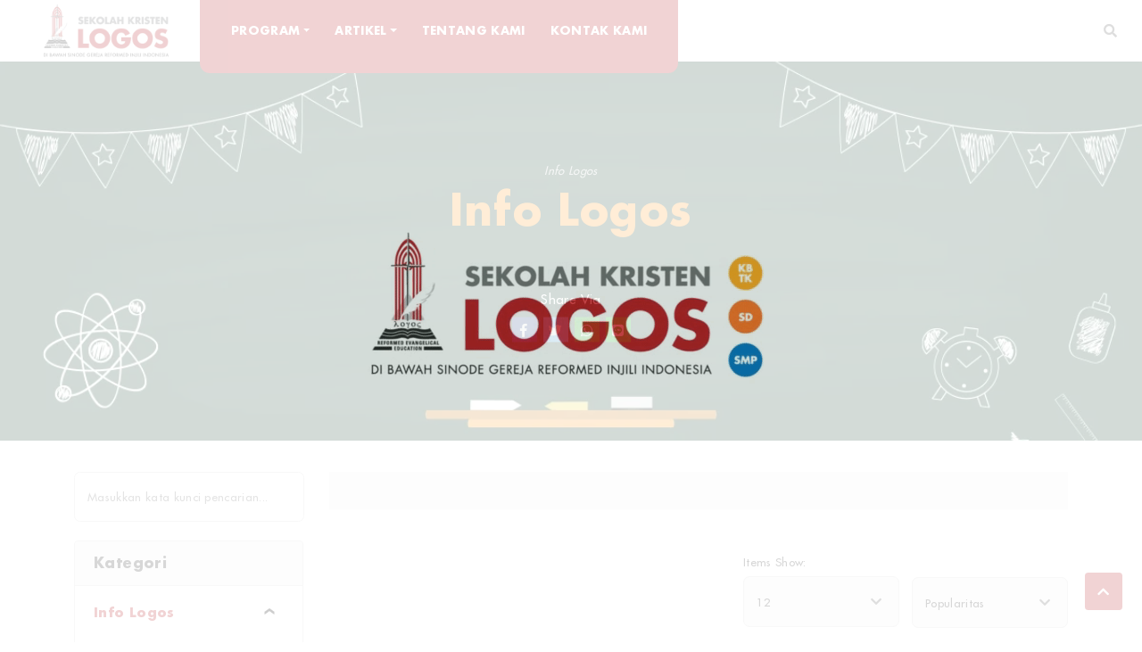

--- FILE ---
content_type: text/html; charset=utf-8
request_url: https://logos.sch.id/catnews/6/info-logos.html
body_size: 51323
content:


<!DOCTYPE html>

<html lang="id">
<head id="Headmaster"><link rel="stylesheet" type="text/css" href="/DXR.axd?r=1_67,1_68,1_69,0_2558,1_73,1_72,1_251,0_2474,1_250,0_2481,1_248,1_247,0_2551,0_2450,0_2454-cJJCh" /><script>(function (w, d, s, l, i) { w[l] = w[l] || []; w[l].push({ 'gtm.start': new Date().getTime(), event: 'gtm.js' }); var f = d.getElementsByTagName(s)[0], j = d.createElement(s), dl = l != 'dataLayer' ? '&l=' + l : ''; j.async = true; j.src = '//www.googletagmanager.com/gtm.js?id=' + i + dl; f.parentNode.insertBefore(j, f); })(window, document, 'script', 'dataLayer', 'GTM-N4KPSZZ'); </script><script async src="https://www.googletagmanager.com/gtag/js?id=G-NGDLJ833VS"></script><script>window.dataLayer= window.dataLayer || [];function gtag(){ dataLayer.push(arguments); }gtag('js', new Date());gtag('config', 'G-NGDLJ833VS');</script><script>(function (c, l, a, r, i, t, y) {c[a] =c[a] ||function () {(c[a].q = c[a].q || []).push(arguments);};t = l.createElement(r);t.async = 1;t.src = 'https://www.clarity.ms/tag/' + i + '?ref=bwt';y = l.getElementsByTagName(r)[0];y.parentNode.insertBefore(t, y);})(window, document, 'clarity', 'script', 'ftehj7oxzu');</script><meta charset="utf-8" /><meta http-equiv="X-UA-Compatible" content="IE=edge" /><meta name="viewport" content="initial-scale=1, minimum-scale=1, maximum-scale=5, user-scalable=yes, width=device-width, user-scalable=no" />

    <!-- Chrome, Firefox OS, Opera and Vivaldi -->

    <meta name="theme-color" content="#fff" />

    <!-- Windows Phone -->

    <meta name="msapplication-navbutton-color" content="#fff" />

    <!-- iOS Safari -->

    <meta name="apple-mobile-web-app-status-bar-style" content="#fff" /><link rel="preconnect" href="https://apis.google.com" crossorigin="" /><link rel="dns-prefetch" href="https://apis.google.com"">        
    <link rel="preconnect" href="https://www.youtube.com" crossorigin="" /><link rel="dns-prefetch" href="https://www.youtube.com" /><link rel="preconnect" href="https://connect.facebook.net" crossorigin="" /><link rel="dns-prefetch" href="https://connect.facebook.net" />    
    <link rel="preconnect" href="https://fonts.gstatic.com" /crossorigin><link rel="dns-prefetch" href="../../fonts.gstatic.com" /><link rel="preconnect" href="https://cdnjs.cloudflare.com" crossorigin="" /><link rel="dns-prefetch" href="https://cdnjs.cloudflare.com" /><link rel="preconnect" href="https://adservice.google.com" crossorigin="" /><link rel="dns-prefetch" href="https://adservice.google.com" /><link rel="preconnect" href="https://apis.google.com" crossorigin="" /><link rel="dns-prefetch" href="https://apis.google.com" /><link rel="preconnect" href="https://www.googleadservices.com" crossorigin="" /><link rel="dns-prefetch" href="https://www.googleadservices.com" /><link rel="preconnect" href="https://www.google.com" crossorigin="" /><link rel="dns-prefetch" href="https://www.google.com" /><link rel="preconnect" href="https://www.google-analytics.com" crossorigin="" /><link rel="dns-prefetch" href="https://www.google-analytics.com" /><link rel="preconnect" href="https://www.googletagmanager.com" crossorigin="" /><link rel="dns-prefetch" href="https://www.googletagmanager.com" /><link rel="preconnect" href="https://googleads.g.doubleclick.net" crossorigin="" /><link rel="dns-prefetch" href="https://googleads.g.doubleclick.net" />

    <!------- Font & Icon ------->

    <!--Font & Icon - Icon-->

    <link rel="shortcut icon" href="/Images/favicon.ico" />

    <!------- Script ------->

    <!--Script - JQuery-->

    <script src="/Scripts/jquery-3.2.1.min.js"></script>

    <style type='text/css'>.loader-page-icon {position: fixed;z-index: 9999;width: 100%;height: 100%;top: 0;left: 0;background-image: url(/Images/loader-web-responsive.gif);background-position: center;background-repeat: no-repeat;background-color:#fbfbfb;background-size: unset;transform: unset;}</style>

    <script>

        // Loader Page

        $(document).ready(function () {
            if (!readCookie("adSeen")) {
                try {
                    setTimeout(function () {
                        $(".loader-page-icon").fadeOut("slow");
                    }, 2500);
                }
                catch (err) {
                    setTimeout(function () {
                        $(".loader-page-icon").fadeOut("slow");
                    }, 4000);
                }
                finally {
                    setTimeout(function () {
                        $(".loader-page-icon").fadeOut("slow");
                    }, 5000);
                }

                createCookie("adSeen", "1", 1000);
            }

            else {
                $(".loader-page-icon").fadeOut("slow");
            }
        });

        function createCookie(name, value, days) {
            if (days) {
                var date = new Date();
                date.setTime(date.getTime() + (days * 12 * 60 * 60 * 1000));
                var expires = "; expires=" + date.toGMTString();
            } else var expires = "";
            document.cookie = name + "=" + value + expires + "; path=/";
        }

        function readCookie(name) {
            var nameEQ = name + "=";
            var ca = document.cookie.split(';');
            for (var i = 0; i < ca.length; i++) {
                var c = ca[i];
                while (c.charAt(0) == ' ') c = c.substring(1, c.length);
                if (c.indexOf(nameEQ) == 0) return c.substring(nameEQ.length, c.length);
            }
            return null;
        }
    </script>

    <!--Script - For Load CSS Using LoadCSS JS-->

     <script>
         var e, t, r; function LoadCSSJS(e, t, options) { "use strict"; if ("css" == t) { var s = document.createElement("link"); s.rel = "stylesheet", s.href = e, options.media ? "" : options.media = "all", s.media = options.media } else if ("js" == t) { var s = document.createElement("script"); options.defer ? s.defer = "defer" : s.async = "async", s.type = "text/javascript", s.src = e } if ("undefined" != typeof s) { var a = document.getElementsByTagName("script")[0]; a.parentNode.insertBefore(s, a); } }

         // CSS

         LoadCSSJS("/Assets/Css/Css-Global.min.css", "css", { media: "only screen" });
         LoadCSSJS("/Assets/Css/Css-Master-Responsive.min.css", "css", { media: "only screen" });

         // JS

         LoadCSSJS("https://snapwidget.com/js/snapwidget.js", "js", { media: "all" });
    </script>

<meta name="keywords" content="info sekolah logos,program sekolah kristen logos,kurikulum sekolah logos,layanan sekolah logos,sekolah kristen surabaya,info sekolah kristen surabaya,sekolah kristen logos,yayasan logos,info logos,sekolah kristen logos surabaya" /><meta name="description" content="Informasi terkini seputar program dan layanan sekolah kristen Logos untuk Preschool, SD, SMP, dan SMA." /><meta content="id-ID" name="language" /><meta content="id_ID" property="og:locale" /><link rel="alternate" href="https://logos.sch.id/Mobile/catnews/6/info-logos.html" media="only screen and (max-width: 640px)" /><meta name="twitter:image" content="https://logos.sch.id/images/RootCategory/blog-yayasan-pendidikan-logos-surabaya.png" /><meta property="og:image" content="https://logos.sch.id/images/RootCategory/blog-yayasan-pendidikan-logos-surabaya.png" /><meta name="og:image" content="https://logos.sch.id/images/RootCategory/blog-yayasan-pendidikan-logos-surabaya.png" /><meta property="og:url" content="https://logos.sch.id/catnews/6/info-logos.html" /><meta name="og:url" content="https://logos.sch.id/catnews/6/info-logos.html" /><meta property="google-signin-scope" content="profile email" /><title>
	 Info Logos | Sekolah Kristen Logos
</title></head>
<body id="bdresponsive" data-spy="scroll" data-target="#myScrollspy" class="responsive default ecommerce-style-1">

    

    <div class="loader-page-icon"></div>

    
    
    <script>!function(f,b,e,v,n,t,s){if(f.fbq)return;n=f.fbq=function(){n.callMethod?n.callMethod.apply(n,arguments):n.queue.push(arguments)};if(!f._fbq)f._fbq=n;n.push=n;n.loaded=!0;n.version='2.0';n.queue=[];t=b.createElement(e);t.async=!0;t.src=v;s=b.getElementsByTagName(e)[0];s.parentNode.insertBefore(t,s)}(window,document,'script','//connect.facebook.net/en_US/fbevents.js');fbq('init', '2806798666198990');fbq('track','PageView');var seconds = 30;setTimeout(function() { fbq('track', 'Lead');}, seconds *1000);</script><img height="1" width="1" style="display:none" src="https://www.facebook.com/tr?id=2806798666198990&ev=PageView&noscript=1"/>    
     <script type = "text/javascript" >  goog_snippet_vars = function() {  var w = window;  w.google_conversion_id = 388455930;  w.google_conversion_label = "PYxcCOr_8okCEPq7nbkB";  w.google_remarketing_only = false;  };  goog_report_conversion = function(url) {  goog_snippet_vars();  window.google_conversion_format = "3";  var opt = new Object();  opt.onload_callback = function() {  if (typeof(url) != "undefined")  {  window.location = url;  }  };  var conv_handler = window["google_trackConversion"];  if (typeof(conv_handler) == "function")  {  conv_handler(opt);  }  };  </script >  <script type = "text/javascript"  src = "//www.googleadservices.com/pagead/conversion_async.js" >  </script > 
    

    <form method="post" action="./info-logos.html" id="Form1">
<div class="aspNetHidden">
<input type="hidden" name="__EVENTTARGET" id="__EVENTTARGET" value="" />
<input type="hidden" name="__EVENTARGUMENT" id="__EVENTARGUMENT" value="" />
<input type="hidden" name="__VIEWSTATE" id="__VIEWSTATE" value="dzk8I0CuIUYtMe3POs2mv5KAVUfGxAbAJmsXqzMtjSaMjW21wtU1xxf+u3I/F2hRkstv+hQYYsg4pWee45uHFAhSJm/l8ENYrDb2BDWybRQj6TtJ+HYQkZ8WtcWgeGQt4NvVluwILRY+eI0yMYeSt/R61Yckzas6MCN+or9/p586aylQwJXfle010Y6AgFWTokXcHj33OtUNa+Gaa6uCNqlgFQL/ZzcVG0lN5q8JMPLfWTQquLGTvcZqoshA5zsPz6P7vresYj/P44e4i83coL7lU5f1MFc5HRcPkVTa+0MJfWyAxshIXYqp+5WW/iZXXBmIF+7vDIybsRc/GAeDHMvC0CQSOtu/91sY2oIay1KB0tuJTskNvAIinrs9uYBEXwXoeGiG2lYYG6J9Mtv1I9AmoQ1nzcmWROgm0sC/VNYXqinrh7R7YE75EtsZpcfdPCm9zWslvD7HKH7j6W/Npgq8gp28UWY4tk4s014KYVJ8sdLEiubgN4wNPtJ2h4yePCgt36VAvIa3U45bQtBFS1BmEVmKkdWvIEUCBbGUTHFTmajcJM1n23HdYy4KGVuzIE6hfOanr/No+dhNxjWG0XaOauoCCw2ILw3ZKZWRzrTpEvREHW0++koomyYQP/rwPUcw0tl92QYlONW5fYyso1uwioVqtbJKKqbf8sLIJ9IW73MS/nZuEKg/Mmj7Emn1oSfjZgCku2X8fv/tY1H0TAV6hwryKy0wd+s7LKbjsFdRJ1risdQy+19+PGNiycv46vzOqP7wgtakOFgNaUDQFScgILpFr6P6vufTth9QSwLPLOOAupCZlFGHrwQ/cuJ59JLGPSWNZVUBcYXuo95RenBMP46jLVBdF/y+V8FnDr3gocdU4zVzpY8xmlaGTisLFRxpAs4lBoR3IWIu1zgRNPn01bUUv82ymLA7yKW5qWmRL5HHF9n/4hZf367GYjqlltrM/XZlVpqz9aKIFkbIYBPnxS0ZDLxkQB8Zjgh6HMteRAe/x9eCkUnZ74cjQXK+WcMC/XStp3SRg52h1tNDSmgz1YIxlqIWFkML/DnIwSsWXU1vU+js/d93ukGoSKvJ1sY7iMKT1EZpbsLG+gdbLdnGdHSsITzwNOhPyO7+U3VWNyPaBP6etpMIMd+9U+uj7H3CeWC/S+JWCVtcNJOxFtaIYhB7skd3Nyrv4q05zC4qcGyQ6mhvoolJlc9/ljcjpCYqbq1Hgy8H9CafLww6LJEeavx4zUkYQM8Jl8EPLWQ38eTjhQCUKkVl4Oca65UbEAlk2qU6ubDTfbMEWseV/9HRpNMxwcRVJC0wxEiIgyDX/gnESUEUYjodOmHWeaRCiokOl0ataAXAwEsVTTroRyYh3LZ2Vn3ydiYETwP4jMfGptsiwc1pLdm3C1b9Dv+AFSwgi0B/pgkj+1rm/d1xH0FbEqre1YI7BlWvO38e7flRrnELDf63uDkTdusJxuBeHshl0HZGhfFjAVViMPsnQFRSODkpH9VNuCsBPws8oeSO9MSf4C1HZFr6JW9MKqAdk/MaVIBAtYGwDepJw9GLZTOvSf/FdPSAU2KG/wjoCuheC/z3ILINZSnfCv9gfhRYhdE6gKMYq9v/9QbB6+12B0W8XJIYObjj9dNXzma6WueQrjNWvsRNXPKwtY8zvucQdwkzgow1k+WNzXQsqsy38uNlaIFjTm/XD7N62RB1P/WBQNBlPP0V3AT2ZFGDVSLb9Lk06mNI6ggUb/hAFH0I9sQxRmvUsO7mg0Hsy067vlPjiRHTP72Dwd/mBykWJNMarlJN4EDy4uFnVX9beiFjs+BAnKvdbJkEti7lwzu+TR9yS2Zd63ic35kmYgzhBHctoNBK4BC2KP+JvDzgnYddeSeR4fYE65H143qM/FDdMDRklc+ZqOZSh3T7VglKR4xx3puuc/eAdPNFgbEXrbw8uAgzoU8LP9YmAsI/6/citBMA9+K5+LKfjvoc4W/[base64]/1QSSlclNGij7+DccDnauzs/5dnApDmfq0uuTa+dgTuQwh0DOiZeaPaK92MnVUxF8TCWxbU0bH1kf9Fyl/cekLXq44ABFbWN/q+9xvIYTM0QZf0PF3JA3xa3cBNfjxLdnc7QBZdnpfuw5vFVDoc97p/iC84RBAk5+hFNGTpW02sIiRUnE1GHUiur80xrmyct2dtNcEAPQ00dsKkhFXSmSoV5PTSSZRy76Cub4jvvbYBgnbvbKlOPXJSmvTW+xIyRt/I1LQkTGXy1aU7JoJaIPOolKqRRUTxrzdtd7A1SqKlAaqqQPpvXooSoGDusNe6eqt3oY/hDRvG1iNWvKtsA8upauR0dMfTxvqfhJgf6dYwyez+h4fg1AHhYwVuygq3PYoLjiLLgRwBtLM8+TvRDUasFQQrCMthYNx/glifUxRJ41fThKYhOPLJuwsAfYGal/2WF/ApVFz0j0J8lXukUUYDp8bXPJYFstmqK4qoXkObLGqKL1algtyJCPk9uSzqgjYkDzGvLxodY8A++MCBGxINeqZqj5QnnBkDuH6E3bOqMdlbK8Idn/qKUZaH2VlUGHNyYMpLhfda3L1cVeSwjeoaexqQHmUaziMHtW9Q1f9wc6kymU3ZWHoyFQ9tHOhIMi/[base64]/IAfyNVmdYeCGU6NiWPWt+eB9NgoyTYOOvy6pQxoJ31t+AGHbSgV3cV/7yCA79yQ551+zTR9FWXDoiXZr41umYzemka3QM0WO7oGSAsj+vFDh8//UF5IQglg0Anj1BNlk8XHR8RBqsqLqon/HXwqvQvUUcVCXngU9atXQ8yJAZ6ufKM4owCgZsXFTh6rrQrp3NxIvCQIVv9o0f+YWXATSO6dgejgYW3f5vKzka3nH8ObQX3njjIDlYh+lHyxB3WLnZWImo0qd1d3L73/4XfKF2RDzUrpGe61XVtHmKy8eNIxQWgR9qHo56cs65Z2AshKedy00YjMADfaWmSLLxds6+ENumLaPUCHAthlAISY6zCdZe5Do/PJvUxffvBqldFi6i7VK+B5lPYdIdOezFaTmcjIa5q39lfzne3EeQex8oNdGBg4mtl6dQ4DX6RkoKcZjrY1s/PIB/M6mXfE7PT8/FcwJ9bcFXMS9OXFRU/mpkBgyEkz61iJVRdYsxPsJDjdVm4w1ULMbWTDKuBGvsHpMoMtJ5jsBssvzhQn3+Prc2jtgsXVumo/+icHG02HmzOZqEcBh45XC8JkW5PdwGlZa9ZkEGCLRzxu7RSXjN2Ta/+J95tkwOf0LWtLNCN/6ohG9fVTqNS8SzZQMb1s7G5SiTKT/[base64]/3WSi47wRNgRmr95NELUsRWOSgRK6K3NOMpdcxBohkXumoI0IKrcqN9R3QuTjjjC6dirXT9ugQXXN8UKGg8xWZ4twYHJRumdgkpBr74Ozrlz0w4kAiaD9iLg8Z5otKhp9fGdiluNPQ/0Y6qI8na8VRiwRg/RXhpVcvqUawt6UUZejC8UtuyoniWLKTrBZUdZohKD1WiYnXbY+C8iblG/lJbqwGjRwrvhz23XhU3I7GLAYYPe/IKecJB5G+4CfAxxkFMo0heQ4ZfDs5DRSYDtECAnUwP1/vK0Kn2tCrqDVRcol6AVzNRXDeQSZ8f2O4B2IpgisugYiYhfOAm9bY0s+vQNP+f87TeCRN1/bv4mpLg8jU0U9k1dv0nhKq3gcQzbhy78sKufq5gUAtRh5E9+kmI7GE9oqTRBPgG4AEwY8DLArfQjjZr2ZEOW1IvfPCRfg5mn3EZSk+e0tBZOx6Jbz6eV70Fhz1Xz4Fs/Il5T8gt4aDQ1cqFco9Wmo9ZUEQmVbJOSvBCx0xkUPUTs2DZ67Xu3t0fsgmlsOpcaXdVqyC0yWVIu9wyU2KR0LnbFO2DIxHufjef5CwY0JxxPHIuU/th+yUdINp2tIDToKKqEaaGnvAEAWhLWBULn5pMqjtpAPXAfaxmIU5LY4tKybT/Lehp3++NnRk5p48Dj3IpIz9pW2WUUFhJ1nCWLB9pJzhqjngdzL3wLPu2Rsb27mX9cJZTBxaR+QMWXnTaEv2HCQn28QgzFwrQ/Yaaxq2if3ZLzkZ1gaF/q4Vi+Qpx2pwBNJfl67RuFmfN6tHvJmeYv0Br0IwjlloVsIneBA0S7R7iEPwd7eNHJOCZzqZUYCmB/HARwiGJ18+2xjXXhpILVV/DnfTPduh0jDje7NhWrfC6eaocuVu6BRJOxUDcP6COS0s7bD3/[base64]/Pmm3iGXerRdC0iuWNRXphefM5Y3jjifJxC2eXWGm1lsyNN6UkAx6vNi+3RuWbTRan6w5V8ppAiuU2SAm4bCLYz5H8YvC24Qwvm98ICb0fNMI4KMvGI4//kFTjhHFK8NWvvCikO4PERXw2Qu1HtaNwNF6h5WNtA3LudYG5ygDBm3QtPLKx1H4j39r8ihA1Asv6SQzu6PXmgf4bE6nYsqyf9bIflYlkt6pTMelrh75FToK2KJ+ZzRCJBOylaCdMVoLgt3h2wRQaRwzAjXOTTsnCvS/cViY+iU0iPRqlKnWxOb51vJkFuygPUqWuT+KDt+TqxBRcn+9Ej0jZcrI0nEHft3h837FpOX9lu07qqFkYDCfAfWLwPhUmKgDF/jTYQcwcSgXswcAiz5rTadGhZqeLMuNk/+ZkISpvuXNnx2pR6cz+XWoWBUlCc+l33t9txyaCLUQ84IXSv6qgIl2GeePllMtg5ul1JHKzprp+tKfyv6/Nc/3xFZPDDaeShQsVT+VarN+sNCY8gWeinmeOq4ucu4abHmAZ4izy62Y2a0bVWecpX2t/gWafyNfUO/F5LY0UzPzIMOYrtdmwchJgC1vGzXZR9pZHf9+NmqSZmZaNsIkBbzEg4VDaGlLenLnOSxuHPK5H73tkmoxpSdrXGPP45I28RBAYkyVnnvxSGIhqoXsz6xmm87D9gLRy9gsW0pH9gx/Q7qq5fkJSecBddhU3BtLlw1t5MnigvYFIfEHEZ76RIv5QNQykN/46qySy/4OzaEAPnE5FjfvQliIRIpETbKbNHB73jHBMgv/JZ1b4jdi74BAioBOgQGVP6gwvoxIPY6w0rpGew0rRBNiGdFF14j8YOoxiBHy/ZrTYb6OiWTJfaomFFXxExS7O6udQ3Km3xSCYpyMTJETwGE91Hwu+UhhrA8NqCrOtyAmO+Q5gVyH1OYXWHsAao6dLaAIJdkP62EZVYoPb583+kxjMOqIDNxYTYB6BWN/rlr4ZIq2lSWVwHWKbw49c2OF0Lr8ji6REhpdrFQX88WRt2q6Cd+Eouv0kNLD3J8+2koAA8JPDApaMX/KIB2+GYegcdEj92JEGLvhlE37xubgTcRck4b+DcvsX00KxaDJTJMvHTYcgsnFhm6Q4bdWPy6sYboATNnUVwVRzWzXO/mrkKSdVynGMGIqIwLpzX/[base64]/yC86eaqLV+MKRkysytYMIPiSFi4FHru0jfsI+MJCvikY7GlpqhtzknqD5Y9VChw30gQXbwA+TOSHJWwW4qMJDovT00nJFkS3YDPe3Qr4SWCNhJFvWL5liGCadgx4EtfayfOgn77Ga9wThDomljpFTR/rH7h+FYiU5JiZISDPfjSeGsXahYdWuvsD9DrOkmTIsA5vpxaLLnJodAwhhH9Rb2P4IYUFvZqyF8eh6e1Y3sEwHDTB09SJ3H7XXm+B57n3w/5aMmcMDif0OhX3mBoTZAopEkg90jG6MQQSLtLAb2m57zwVBzG/[base64]/ynzJ7jngc30DFoU/HKQ7zazoVsYExP0qkzhYECqk+gCqkNdA9fYotaG3T5pSuPG+WYo9ujWnwyGoxzDd/MLhJkwfNpJ85N8QTlceylSa4i66H2nBcFN6Wdh+AajQDFQnDptfv0+gdoEgHhovLnLG0SGQT54L15E9LJ9fEVOKeE7WKrYVz7KRC0gdrFfsn67ZudT0GQOCVFsP2etCwcGd9y3pvLrhQ6fmJZZkGthHnrij0DP/7XUP7u+NotrwHIxS/DpAgU3DQO7JRKG2qPPS0L5mHiBmBNaH+pN9gWUreA+IOe5SnrNPh34y+iT3kGumG93Rk7YDzDCIKlfwWluAGZZhqhaSKY3qqMnR6yp/NKIa8APz7yFXkPZi18tzGpPEbLNfkkcxMlSwchYmkzrQn1+F3L8MLoQX8QDPbVSCCRiHNwsn1uS33w/XfSIYqiRHOu3j8iU6FYSylxMVN2Ffmm4z0ZrnTdTth3qjdiacb/B81Rhs3SGo9x5RmlOKixp5fyXlSV6NYilF9lal0IQx6mwtBHaB9Q72iuvnjWCHtqEw7IQQwIXDZFC7oQkjRl98F8ZOntwjBm8BU8Q3N81JIDmS9a8s0uwfzuEmDrRtrSewtRT/N660bfbCMw3aEwy1B/HmMyyWK4VtkOyQ/RPFM6J+aGme9sfPqY65orqfWd806TivEXEGKYhguFbYrsOhl8Yy+sb2fxmHb5aOzPWMCFMGQIHkwiekiu+N2J120X2sGg9VALilGRq+2k+f6m6uqUXfcMkm/1BsFnQsDUf5DcovZr6497TpMLKOdkEfEtb/MrUvuspxjKoPvxCLYLunDgg1/MgR4XnHSumTelOvRlEeellvsiz48AHxil/bmbWF8x3gNLnHTBVUB1RfReiAkpucFeAs+M5/J6Ap/UYT8uN9bBX7GLjfnAdPVUokpJ5bh+lFX46itHqiHMcL4X+tscC2XUditNaKJJS1Cs3lUToew2qSyLvyvHv7sBEDXKM0P0bU25F610QzDqNoH7jeZi9+C+PqtH04Nx1/fyKMGrCu1ubDElU7gX/okUtSwXnK8PuBiB9Hx40iD/Y8BT7dUC5TaVfvZh0Yo66ikY3ANnV48PdvK42QgN6rywVZ7/hb2kzEWid+wlr804LHFgBlW7mO7/ucR5uHVBeNAcvjklTKJ/CVPlHmL8BGYz1a+jRfXgfUfbXMkkRiuITewirQR+e3Sfp1MJMEDIUhIfdnihQZB2oYo9euis6OMi/gQo034j7HGAlGQCwOQXTlmNmU+EEQL8sLSPCPTpgfQ7gCrVWQKL0FfkXYBY/LRf9ZvtWhHqWJnnz+H7DpZPCAQyfdPgt9WGaCe4AUIcdN6HJ2kTAL0WS1bG+ZOrXSJR5he5d2eJ3bY2nfsNgKcqm32CxJkwsebfvPrrGf1Pu3G5+TuVgUHwHvsxbZ0kkgThekrbuqgmgo9Aq6Jhffh+AX+NBjGyeYEFGhSXHdMnPi+7yRxEtBvQB666pQVG/82bdzCB64/nl+Q/yLS/rATrOPAf+BD+a1rEMT4gSVyr1DTMwlylEm0Apo3i5WFEaQ9asLadT0pBbcJKfVjWxoIfpog5zVnq6JTVQu+sZwZ8RathFx5PWsrNhufEsGMxfHUJTOzDd81c/xE+3oIekXoQC3n7tDlPhDl4B/8OK5dQ6PuNGbYba9x/[base64]/AYNYSV2+OAfsyWp41/rUSR0BVq2bw+/KMUsvka9wWeqElhbARnZvlIA0mdOStncqD2x+dfqRflfLFn6Diom6EvtBUEZ6fm6hFPReWVKUYFFf70PCmVcg+oSVCnt9pLCbttqIS61kUqxhLOwERsAvtNAsA/OsrlhCthwsj1SVY4tYjuJU5WQvk+16MT25/CLyHumKIRrqnhxGepvlHMTkOMFt5Q2IkLmbv7uTUDRLEiamAydvrZL31ZNszaAGUM6kPilp3bnwBzSE2TqHcMEqTsdc/XZg8QXIkZeRGKRPg2cFw8Q1wFJnd7Y1nAmNK8mYXbOvAmM5Cp7q+ioTkW2bCduuTmEYpJ0RvXb3vo60LIgR17xmkS9E+zVQV+WtQC5vT07Cj2rmkKkVzw3UbofX3x0N2SSxqzmPBkTPedes4HO/[base64]/BpO30SnZwpicBsMojjToHiHzBR78wc7NrrZkkeoKJJ+hNAROwIXeRD13b7scHnw1BC81PbzrnBrWdeiyQFEvWx+jUQQSR72hE6hp8+F5DuytAMsqbY37xInb7QI2D5UtW/ezh1nBSi9z9dnzSTISFJETt0N6rdiOx5cYajSkaokgSs6iie6vvUQrFRIl39i7bxGcmiA0+JbQavcF7oiEBDEGblzLZ0kpISfgihKyd42jn4w/qUPdSY7R6dl5k69ZKtRr5u0s1SJuLRECl0vydzVG6YDM0y7C1KZebpVDFDMoTHiqBc+YPNn/eD7GXXiKT7jppgv0S0WKy2WhI6iTuFwtTMNc1ueIv+H3lmKV+vfjxieodMQn9UwBa9/dJ/Z5hsW/+hItlvxoE7USw3vz+lbuYixs9XxBloRZDQVsNy66lhP1Q73w8FWpF0PSQ/cV9h0bX3Qbzn3wXz5Q5XOMQwVr0lpzsgqYRDHE+3O6CmvmNdB+LfAKWhFUuwnTQgL14NGTxfQLYdbZVxPEza5uplpFrKoJiFUNeGX+WTBb4k8/BeRT+f6Ef8WzZL1JZtu63BDAYCa/yHAtUYuVlgXiw818baZsAej9tCKbGw0iXZMIzJeyk3aymtpNG+SCHNEiBrrZOqZlTyhtvpd9Cemp9TcCoJVyuOusCSaVxgswcPD9NIZCe8nISzVX4MOYhcORo4nAjabOyhiRkgWVL/DIaV2HlDpXN1RdzBhVt+kgdF6ddaFOjbf4qUlMmS+Z7TI5pbD3Y1dYYmNtLeCoOSsWGVFZmaUsCjUa+WzXM02JnmelIZC1L9Yfedw+qxDtzI2UYhwLaTSKLD/eHP/sfM31Lh9w8TWADKH6Rb8ygsdi56bA/kmW/Mhwy9NKiQE44ZkpBXig2613teAifX5EekrMNecNnpnxsbU6saeno4wtpELeGXfw2x5ydWD4D1dAt3BVInc7fxYyjdvM6AkhqemB4SbEBMVt6ybQ8epSTiFy+MNh3WrSZnsl8/7Chm2SKhjTuCX5tzhAiwYfEhGECNaqGLLD+qgb6D1bioDAawl6f4UGHYQDm01byXUELHs1aW5llf1VSW2/4G6hsKUVMIaLilGr8a51ndRfDwCLjUM2HrBQzdv3RD2foXyoyEXu9F8kF0d/mU5GYqMbfbd+DgKMpjup5K5SBHcL24IXqGnsh8aO7C/[base64]/GhHgs5YXPLZfYqQ41eXnTQ+S2bLfo4F48cEtyZwL0jQ7AY2Iy57eu5vnB8rmwLP4kLFTZb0IxFENaFfPpnNoKNcQ0HKD1AJeuVUOhHMbvfWNfCrMdMIKVNdnRKkiKMaDmgVxcS67twrg67+S73BaBkJNu41O/FUXzhIrosXfJGF1pbfRgLWYIYO5g03KG57Kf+FwfkeKkFHU6heaijK+5jyR6L2ai7dZkRR/IwSjFSf37WwHwY4CEroe5twAB4Bl5V0njWF4KDevmWNcyng04Po+QDPxixg51JJPBR4tCYvpaBXJquKQNci4mGWjTHf1HO6babcKQtEWNyX38OQ4q4JzdTBm8jHG1Fzxs8T7sZvuIXhtCUcrpGfTTLzXxLz90EfechBgLlTlv1NK733m+75q0vze1GXFv5Jpy/kXSHrSWq1lZKzKQQsilpix5m7uZIStYt+wqLMFXXYWReWL/G7X6+uChoZwRKbzdLCBjbuxV+oeki+3ZaR/[base64]//yL+wcGzltZbiJEh9V7K813CZQo3LiSIwFvlEhtN8Ze5rP/kt18lWq0VMZH8TJJAzJ6rM5nR1gTdkMXilHIQRd0dPbo+uFHHRSvv3Aoezk38Q8M2lSpuA94YKF5Gmpp9s1U5Pr1ATxo2LM10eNuN6Lx91/[base64]/kSLl2uYPGXme2tCIHPRhX+szGE3uZG4ypUjKE6mT9UkRup53W0+eM+O3wPlXGw2KLD3chJWn4Tl20xSku7rcUlXdl9cVqVK1Ae1TXaBLd/3s4I9iDEdu5Ng7nH/ATAad5vKj8FiTMEfgRPYDZc16WD9D+34DwR3lgCaN1vI9jxVzV4pHJRvlDjKEy4NiXjotdXV5VVDu2ZLfRNwgvmA8wL0QORpPdNguGHEB0pGaqJ1HyeBuWqspNm3vLKbgkR0JAbcYNP1riMAncXaBuDg/NTvLl/r0z5ULn3+619tao4QAz+CE6SY6vkxEz8lKF5sPUlfWH1t5UWBDE/3pkFMMpHf21c6vRYcRlDUGvnxseZA5v4x6M/V73OVQgYE5p0VQTagHqwBM4TVF93YD1tQioAGgt+bloFlz+LbJIaUKak0/wHSEeNLsEioKeCXWa2dtnJblx63wSCa6fvlb6d0faHqo+TSnX8SXLJX0n46LSPMifVHE9FkUrPPWCsRUXfGXrTLBYu/3bouZfs3oRQb5fCDS54gvve+U5GiQI5dD/bo9jZxXgCiW6JvjutK5YOrg44G1oRqLs+oj+QwsCqAlMmz1/qBhOk79gdiahbTmg1bhqkzGTwxJkYxRYCXarkhWh5OoLkRlEDXuw6lsARt3jYtM5AU/b9BGTSEhG1JnQie9OQrDE+NF1ElrctXgh86INlcL8cnmoCBySVvMP2YPCxyXsEjWtHLE7/9+NussEep0YvM+t3/waRfpCNNOjG0rsCJxuikXZPVVYQD4hsgREbyjHx/tcRreQ0ysTPMg0oagkfCdx9+sXBV6gHDKryl4QtDVwPLQ722R/oVS+NL7I13uTjUwcUBXNtr1DtxDqRBOxTTpG+PjIxkLbFxEXK5Yn/mURBo40PQk6I2316E22PihOWwB0N6P96cxEHC+zH0o3yKUlbIVMZAgyMXXdgF+9uFCfsJHqFOqpr1ySszwgr1FLMugUga0VpaTqFyUe2KkT4HKu9iEHZlmxbJUhHaPhLKLzr8uffXCds2lIDAp/NeZ1h5fzuaB2XWL1voZzjsPbOI6DFZa57baOtkcXRGfbCJ8zDvQx8owmpX7IqMAKU6l467lBmGEqgsGz1GyNocXTMADp31pp/qBoEff9R45797xM7gU1TQdX4xTqykPXgW7Etz23J7V6jBN0UE3OB1baplZLk/nsPPF9vnOVwBYcbAWD6ebHH7REJMfLrA8v9j8/B6gHrcYObwZq6opoi/GC3FVWjyp0zkD8ryeLUuX4F6uRU/UqlBat4oEmBz33UibwWh/uA5MiQGK54v2Yli4Yhq8ZWGXKbdhsUvQTqJCHZyJNibpwGM1xL29WxHBaFRRXd4LnIHss/mt3xd6CaS+3GWaCqwakIyZ+9USDrIBUfeP4CXJy7LM9vgMUqo0RDt5RIFOqnKKemSx0ldJ+GmIyNdivcCBVMfPoBoKy3UmdqziYOG+6R74WDOS75vfNpW8s89PU/U584f/VHpJIZCbCUyMbxScWUuNbD6Lwv2k0QvMyc4+g7+Gjo2/YZ6SBYDQapJXRSZ45e0Vkbs2z11aEIbwEPMVuFWE2CXz6jeMuQstjeP532gTuTdvA30TK7o3idhOtfBNJOvf8IFVnZsx9zSiGvfDgFWvvWENbVeJM37YkOg1HbqAf1Pcz9fa7JHEDArjC2i3jUa5ONRv9hAnp/TjR8WHjXuqLTMMj6txeiM4UMrO4nt1iw6/7m5osVAhSA65TG+6YyzEpNA8nY6xFFP0c8YvkB8TvEBQycisuCchrDXIuJKjjlDJSrsm80sMyv5k1FSJnUvgoSnZJ2oAzmLFYK4RJpn0VmuwbUDrTbF8y5qvKH7h0c4p3SjxnUbF/mb5qkTBp2Zz6+q/0Akp5uFiz3CbBDkCv+lw+yd4ZEsGvUPUQIeG9rdJYNpMEJm4KPSFR5wSV2DPOcSPacazIjaHh5wtNFgTUfygsWAij5H3xGs2V1Bx6o6zvWBDu5bUE9jwAEW+TveCi62Fl/6qfmfx8fN6rmGNX6FrUOD11Mibb1+WFn5ya+mZ8stfruPb97FeJjzrfCK1MFDU8mzQWsJ9wpkJvjBIrt4KD7TXLJcL8GJEVCsiMUe4oSwDClhBfJzVCFMQI0pB7XI+0qc/Jqev5tuG+VrLwIULZ6UVTJ89OYER8Ue6QsXv3KvBGXEEQdkWKMR9muplxeWgQtLdhb8/haVg33g9ABkCucoPi2Ka0qz0WmojZ9XfmzrepzqtQgQSHXekR+i/[base64]/7Z2o8oIIiNQ0Dj4rw1sZcMLVUOofDRMoXth3zy3FbT9MfTRGWW9l0Ft8fnUNbRCilTBQlTV/iTw552aJdH9cUdHE0OzxMLvyCDkFTmzYzG31bWj/V0+BHR0YYqImGlamvgVr0TtB5lKxrq6NOubaPjo9Sp2dYAktdCOrOp4aT4W0YtDKYlb9O1squAZMe51Q87LUvzaGSZdzubZyK8KiuJ9D8wz0x2crsGm5VIGa67RPype+exk2Qm/iBQeP4Eu9iAafQqP8O2UKa1dSPN+d9AxKN+T1Sf2QU3SY6zKoB4vI8xLS2cxmb08tgNUa5WicGOelYn88Lo9SIxcXE1uTjBjJT2eKsPVSciLL4mh8H6UTCL0AR8+fDCtrAZYcbGaZR60lBj6qXHTN0yxAk+O3JUFoOglaOLkvi0Wjniq2f3lFKkFm/JsJAc9HuJxepqFooU3nQEHqs1vQI5/UcCLZWdl9JA7EB2PtLJTMPSioTyuqQg5KCgr8kaaK+vutkisyxmpauXxwUTCV+jo8HKInk/YSOlVd748Y6w6hM5Jw2udi4IY8NlTACmCDXpA4fc2wWeYnqlfihO8IfEgiJgYNFAG6hadqK1kyRoknZ4L8FKFfYzXjdhRi2dMbFCDdf8bMR0zx1Qyk87ExsRR7PElqwdrVPaqrFIPCKLm72WEFTpTmeiePf6jxlchLNJ+hTWjCAjR+rm/wFXqFsPlucHkhaXhRT743CzJSAlQBP7ulkKYKkWAw9Tui6FvOT+6+fY2+HWYckizF7Iv3zVL2GugcKcllXUgUNrOzLTrE7pRBZgVsB+XTpqjuuYu8vNuf3a8qn4PV/8MVQnviLBCetSKSz6E4G76B4/SvyTL4NvX9Oryo9xtaCIYGXtw7bbggKNX6EL53yZjlSfx6Rz63HjO9HEXBJTPFhdZ/p36CyEx/aZBiyoeMBJKc/rLY2MovcHIhVeZ+Sz9LsM3Nr9o6Wusmq+xos+TFxfLDbIYbAP3xH6+4heY7+C4Wu51uxtNd1707cWjxThCpQQX+Z2MC1CqwIeVEqd0lQMPimujk8Km+g4fCa/jiVzxfd8hz0OZmR4KfWBlLTEAs2Q6gAX061nwWF3oA6fEIK+MEbh6CbFM6oGwMBSXfE7SP7DkC37EjH6PEzAL/t90DVSfFjVcl/5HzwkR5aQPIZ3AsSF5bJz/FqVznZnZvsJ+Jv+tbHH2dLlbewHWveeSbgfNiQgVuW40ES2mr6yD88ftpmZMqnSfIIs8znNjUaZES9Yas/9K9pj0vZoqDPWQgYeTjgoMShf35xCEl8vDHYyz6fK6JWRdmQD8cnM67Mz6bNg7JgWdx9/7nUf1Hb25Tld2yG/ZwT1HUI9vkq6ZkcMTzEa5u8te5zIEu0hJMdc4R4ws6MRA8SWsr6I94EwagPb432hSDrJw+2n5ZyHKfWfb7laos1dnDqljcr1aL9KvDs2BNVUYzx960dr5vMvUDFSln2Y/cqs0OkKlnJRYt50CW0g7YbclJqXl6f424aHvxADhRy5mW8gi/1br/fugKDpBxt3GvnsUh0A+vEe6jqtjkBn2o3WTI4glBHJLYW+U0EgSwxAHqhizVloF/H57o6FAd/[base64]/vfS8MB/U1nmFIyVhduHSPsJkM1KSP60OIs3rdqfnAUy6yyoy4Msx4J/OKqtAq1le9sfWWpvnIBIMR10dw6U3m9WxxPL5H8jvq5zzCCOi3zPxQABymrTcdhk9/UTxk94a7payG/t39pBtj/8SCALFRRszVG789WRVLPBhMC1eIIjWe/BDZWbzDUBIzTrLlnoaJGjbZduy6idErdv2TmgzFAWZ4ddte+3Mnf001HtcLzThmrFyswPKSQuzRAhwB2hP7+i/6YzGKPTfY/GDKD5HEqrV5YtYxEH80ibjqhDRRhVeaeYy7r5eNFlKzAzrApDz8j5S4iHCl3uqLKoKmFBlRAJnkp6M6K5XAQUpdjWlLkPQVZLBNcNsvYspzbxwI/FUycLt7x5XoFftfMA2j57XqnKkl6qsfpUb3FLqhM5nCMyTJQezOz/HjbESLTTX1CQ9hHT1elrk+yPFTmWWUrh8SLrHy2vPAyIQbopF1xiFu4cHgpSTXCDKgBtg6mdJvUBrAVFNLmr4n286YENSRagSEbHxUN8E57pGyKOa/[base64]/LEyay7FhXnP6iCREIyXOVf3d5NBpegNoN+6CGCafIalMAhdAfG9ukhOUCDLgGKW4ANPhj000YZxOb+IY8Sx1Gp8DDsLzCOqinoAnNgwKT1jnOFTbTO3Nsr3MGGZh8gxwNLAflm+j/NMfinnaXgW/YHll1X7Kjia3OfLYqod3hhdM+XbDBnfwyCZI46whTk7yuZBABh8fm3NoLgX6RI/[base64]/6EGdEul/GskY4X88IiTXPIwGE2S/rwQvplqkKgqk3aZsUO2PZkNebzHU2dVKdWJNLmkejMufYkNhvUeNChb32bSYf9daPIGDeFwyU4iJzB+xvImnEQ6C8/mK1o4YUXQbniiJ9krP6hlqSrdw5G2+nbaGar8T591roRsq7ZYmpg7LjbDAKR4UdKDPZpKpTWQbw2rae8NwrqjNrAY/[base64]/+t8hBwvuF5sIBQ2mXJS8czkJWRdSAvmYh++/Vq+B4I1f6GrbubW6CSlSEt3ETnulqNrgutPSdE5yHqslL7rV54UnPPZFWHwGVKhTnRTmNRS8A1dGudlAQv4q6eesQLbEv4osvFPEBQQmI1q2kVglxH91ea4LXvD/89I4oPTm6v+UzJFrzJsXBIUKjEXBZNF1DL6hVbL7vU5EN0FfdGQBTL3f0wE5XJZn5OVUW5RaoiR1/LjcsZhE5XQIRCJh0QLLMOJp0jf4z37wnQjQihy4NWfaY01zS/fjXzLNXnwEqth6SecemOJN0PrKiodCYr76QYq9IjPuY8IQAz94QeecTdbw/hn5dqipX0HvchbFXlt1WZofnkGdnDOpa1EJBysZ2GTUQt8yelzBeEdj3crPUtg/DMCeLkWSf1IYUKmTbiuBiynhsmDuV0eag94Cj/LgKgCzfSLx8UBJ5cxsljxja0CNjuVVLO1VxIsxmtw9V6Ut3CMUKT9ljwOPJWSSOnESnmoOrKTB0WKdue3ZPQ0zEBCKtyuQvFfzOlxCtd7CWF0I9fZsKpN7BWtoJSafuU+IMSGzCOOxvD/cMpRMnNqPr8kp1PHtMBq5Z/TWgn3T0cBI89p2LdVcwVpJIDkw2Mj1rytkX580Pp+fQMaS0En5Swxnwyh0DAEco8PIAYmBljKS26afDMkgdvsLhtoZNHye488E5pN7wBY9/wn2aMx7AmqwQEVmAGQlN2Jevo4AB04uVRzmgPhKCSkoLAqfQKGYcK5xAhIXTarijgTpRkLbnEqo2RcJVVMN6OqaJ+8JWWv8IdJaCRwkorsO/XAHmXv9jqBun2IyMj2d/c7l2ciIpvollMqZ1XplsTWJYoiHledtWLUzK1yMuX+rwipMLtbYhou//ChxnHCJQhLegAfq7pSquX4tKo8Qlz4wZ9yTYWmaLn6NFe/ygdM0MycL0foFZGlUkF+bJz9yCQ1UGQppBx84Dy30FcuFmVoO45mg1gGc0Erv4Em7wANypoUtWoA7mYWrFc3CH0BOL7yyTC0/kwbvpLsnh7VcItEeAhW+EtoZc+x3cn40hMa5WicW53GAnYiyHPBK2OqH9jT2x7a2kvbEhCG5P4uAhycDTpmDWh0A2/iuDOoD8Jizt4kBZXD+MBs7JR1U7XoSbW6RbDU/aZUVX9p+GfyL8U0TMXISrYM6ZwOlf6IH4ohjKy0MFcE9kikEkCHYy8YvWX8CDgG+boA3WAd8xaJwi2G3CCh1N/xPI60XZPcvSe+t56gTWdgRlr+PFQPYzZH5EVJ2MNvAu2Bttm4U07ExG09CDnPvSyBhMMK4y6Bd3P52gOVaq/FXxw+WxSFS+rsN0nIFPn1wznrsbgq/ThjYwSAMqdYtVyLaWXOWEmckT1AaITOOb5RpDVFwbIW1mT2VIwQTXMmblBHx75EYYb9YQ+1n00C8igCIS3vgb3VJjxGbqKgQe9uozFv0keqBdTHFdz9Qe6wW+QM8e8HU093rsMaw7+gZYqSfIFQdAP7aoyBkat7llURRI6VFniRO6gPQZsQsztoWkUQvyw8H/L8XmRKOHT7hwgmWoQM+6QB1Sd9fStze7mCk/P06Rrre+PGJ50T8tNYN9xEBvgLliglifsOam8c1NB5K8OnnTJreJKtk4g4ROo9M24xZSKhVQDZbe296cLF68ZqbLL3/1eDuPxkCwdagOOjcPt9ffrAxFchoydVQdqKrd8HmRGOrgM0nYcq8cq4HUoCLl7DVC/Yxp0NxwKqO2sz+4Frew3YR1SU1CKMlrnHVdX7ZKWr7XwU4Gf9Oh87FnFdy3159aWB0gQKr1y0m9f5Lq3Ivh8bGO6oeAzu07nLN6Np/tyYQnXDbHUUIX+BF3VbHTZOB4BuelW4b4UGccNp9PMDJU8NbEUGXprD3dQnT88Ogc/m+90qsS3bqOl7UKEKU/sJFzAfe3Fmw0MTP1udixMRfDd3hl3Wxq4VWIzCjgMaThnIdxjMj6//kT5FqNVw7UsuaCmwZsEcNaS8nCnRWDYiJn798UJaZMpMS5TZWpU3WumbD0qxxxfuDwWCZkau1IDfyNooqmE0ZT6mR6fPgGXijJ6yR8batkR3qUWboQvT5FAkLfXEyypg7h1qvFlGh2o/d7Rw0cpmSd94I/szr+pqxO11snBCDJuXDrIiQZuR5DWTTqb83pU3ETSDoVAResa+nb4Th1bgT93nuzvLI+zisBMBavfn8VobG8llTnwSTncQbDqC+bi/SXD6Q5R0pni2qfCHPzWlUMBcoUDweA==" />
</div>

<script type="text/javascript">
//<![CDATA[
var theForm = document.forms['Form1'];
if (!theForm) {
    theForm = document.Form1;
}
function __doPostBack(eventTarget, eventArgument) {
    if (!theForm.onsubmit || (theForm.onsubmit() != false)) {
        theForm.__EVENTTARGET.value = eventTarget;
        theForm.__EVENTARGUMENT.value = eventArgument;
        theForm.submit();
    }
}
//]]>
</script>


<script src="/WebResource.axd?d=pynGkmcFUV13He1Qd6_TZON4zXR547LnocnbShoro6E8YtiTOTJ2r48SAVho1U73OEAiXkgPGmDihnWAOGwf_g2&amp;t=636971653347170186" type="text/javascript"></script>

<div class="aspNetHidden">

	<input type="hidden" name="__VIEWSTATEGENERATOR" id="__VIEWSTATEGENERATOR" value="04023984" />
	<input type="hidden" name="__EVENTVALIDATION" id="__EVENTVALIDATION" value="Th8PU0v95y0EMChDuSUPDv8O/[base64]/F1q0tI/5nWFIPzxBQTRaQe36YAQYg7w4k42T0ODPQ4i9pe3R4wyxZ0FzW/TfLcY4SNwlNGJ1hpriKNMIkbEgOrYMhi4IP7K+IUPtel8V6Y7Bx7FfTZS2gc6QrW4NM0lgusmRQxltrWqS4CYkXifCa57BA6mvUfOKqOWA==" />
</div>
        
        
        <script id="dxis_1352999111" src="/DXR.axd?r=1_14,1_15,1_26,1_64,1_17,1_18,1_50,1_20,1_42,1_225,1_226,1_224,1_49,1_12,1_33,1_39,1_47,1_24,1_25,1_140,1_228,1_234,1_22,1_254,1_265,1_266,1_252,1_288,1_287,1_233,1_235,1_40-cJJCh" type="text/javascript"></script><table class="dxlpLoadingPanel_Moderno dxlpControl_Moderno" id="Pnlloading" style="position:absolute;left:0px;top:0px;z-index:30000;display:none;">
	<tr>
		<td class="dx" style="padding-right:0px;"><img class="dxlp-loadingImage dxlp-imgPosLeft" src="/DXR.axd?r=1_110-cJJCh" alt="" style="vertical-align:middle;" /></td><td class="dx" style="padding-left:0px;"><span id="Pnlloading_TL">Loading&hellip;</span></td>
	</tr>
</table><script id="dxss_2128539669" type="text/javascript">
<!--
ASPx.createControl(ASPxClientLoadingPanel,'Pnlloading','',{'uniqueID':'ctl00$Pnlloading'});

//-->
</script>

        


<!--Header Section-->



<!--Content Section-->

<div class="dxmodalSys">
	<div id="WizardPopUp_popUpJoin_PW-1" class="dxpcLite dxpclW" style="z-index:10000;display:none;visibility:hidden;">
		<div class="dxpc-mainDiv pop-up-join dxpc-shadow">
			<div class="dxpc-header dxpc-withBtn">
				<div class="dxpc-closeBtn">
					<img class="dxWeb_pcCloseButton" src="/DXR.axd?r=1_110-cJJCh" alt="Close" />
				</div><div class="dxpc-headerContent">
					<span class="dxpc-headerText dx-vam"></span>
				</div><b class="dx-clear"></b>
			</div><div class="dxpc-contentWrapper">
				<div class="dxpc-content">
					
            <div class="pop-up-card quater">
                
            </div>
        
				</div>
			</div>
		</div>
	</div>
</div><div id="WizardPopUp_popUpJoin_DXPWMB-1" class="dxpcModalBackLite" style="z-index:9999;">

</div><table id="WizardPopUp_popUpJoin_LP" class="dxpcLoadingPanel dxlpLoadingPanel" style="left:0px;top:0px;z-index:30000;display:none;">
	<tr>
		<td class="dx" style="padding-right:0px;"><img class="dxlp-loadingImage dxlp-imgPosLeft" src="/DXR.axd?r=1_110-cJJCh" alt="" style="vertical-align:middle;" /></td><td class="dx" style="padding-left:0px;"><span id="WizardPopUp_popUpJoin_TL">Loading&hellip;</span></td>
	</tr>
</table><div id="WizardPopUp_popUpJoin_LD" class="dxpcLoadingDiv dxlpLoadingDiv dx-ft" style="left:0px;top:0px;z-index:29999;display:none;position:absolute;">

</div><script id="dxss_1203734033" type="text/javascript">
<!--
ASPx.AddHoverItems('WizardPopUp_popUpJoin',[[['dxpc-closeBtnHover'],[''],['HCB-1']]]);
ASPx.createControl(ASPxClientPopupControl,'WizardPopUp_popUpJoin','popUpJoin',{'callBack':function(arg) { WebForm_DoCallback('ctl00$WizardPopUp$popUpJoin',arg,ASPx.Callback,'WizardPopUp_popUpJoin',ASPx.CallbackError,true); },'uniqueID':'ctl00$WizardPopUp$popUpJoin','popupAnimationType':'auto','popupHorizontalAlign':'WindowCenter','popupVerticalAlign':'WindowCenter','isPopupPositionCorrectionOn':false,'modal':true,'width':600,'widthFromServer':true,'height':400,'minHeight':150,'minWidth':150,'maxHeight':800,'maxWidth':800,'adaptivityEnabled':true});

//-->
</script>

<!--Footer Section-->



        

<script>
    $(document).ready(function () {
        setTimeout(function () {
            $(".ads-pop-up-card.primary").addClass('ads-show');
        }, 3500);

        $(".btn-ads-pop-up").click(function () {
            $(".ads-pop-up-card.primary").removeClass("ads-show");
        });
    });
</script>




        
        
        

<script type="text/javascript">
    var postponedPopupCallbackRequired = false;
    function OnShowAtPosButtonClick(s, e) {

        showPopupSale();
    }
</script>


<script type="text/javascript">
    //$(function () {
    //    $.ajax({
    //        type: "POST",
    //        url: "PopupSale.ascx/SaveCartTempList",
    //        data: '{}',
    //        contentType: "application/json; charset=utf-8",
    //        dataType: "json",
    //        success: OnSuccess,
    //        failure: function (response) {
    //            //alert("failure");
    //            //alert(response.d);
    //        },
    //        error: function (response) {
    //            //alert("error");
    //            //alert(response.d);
    //        }
    //    });
    //});

    function RefreshPopUpCart(cartData) {
        //alert("OnSuccess Start");
        //var htmlCreatePopUp = [];
        //var PopUpContent = document.getElementById("dvCartParent");
        //var div = $("#dvCartParent div").eq(0).clone(true);
        ////var cartList = cartData;
        //$("#dvCartParent div").eq(0).remove();
        var totalPrice = 0;
       
        $("#dvCartParent").html("");
        $("#dvPriceTotal").html("");
        //$("#dvCartParent").html("");
        $(cartData).each(function () {
        //for (var i = 0; i < cartData.length; i++) {
            //alert(this.StkName);
            //alert(this.Qty);
            //alert(div);
            //alert($("#divQty").html());
            //alert("1" + $("#h3_title", div).html());
            //$("#divQty").append("12345");
            //$("#dvTest").append("12345");
            //$("#dvCartParent").append("12345");
            //$("#h3_title", div).html(this.StkName);
            //$(".city", table).html(this.City);
            //$(".postal", table).html(this.PostalCode);
            //$(".country", table).html(this.Country);
            //$(".phone", table).html(this.Phone);
            //$(".fax", table).html(this.Fax);
            //htmlCreatePopUp.push("<b>" + cartData[i].StkName + "</b>");
            //PopUpContent.innerHTML = htmlCreatePopUp.join('');
            //$("#dvCartParent").append(this.StkName + " " + this.Qty);
            var convertPrice = GetFormatCurrency(this.NettPrice);
            totalPrice = totalPrice + (this.NettPrice * this.Qty);
            $("#dvCartParent").append("<div class='list-wrapper'><div class='pop-up-card for-cart-sale content'><div class='pop-up-image'><div class='image'><img src='" + this.StkImageFileSmall + "' alt='" + this.StkName + "' /></div></div><div class='card-wrapper primary'><div class='pop-up-text'><div class='title'><h3>" + this.StkName + "</h3></div><div class='detail'><span>" + this.Qty + " x " + convertPrice + "</span></div></div></div></div></div>");
            //div = $("#dvCartParent div").eq(0).clone(true);
        });

        var convertTotalPrice = GetFormatCurrency(totalPrice);
        $("#dvPriceTotal").append("<div class='body-price'><div class='price-text'><div class='totalprice'><p id='pCartTotal'>" + convertTotalPrice + "</p></div></div></div>");
      
        
     
        //}

        //alert("OnSuccess Done");
    }
    function GetFormatCurrency(str) {
        return "Rp. " + parseFloat(str).toFixed(2).replace(/(\d)(?=(\d{3})+\.)/g, '$1,');
    }
</script>

<div id="dvTest"></div>

<div class="modal cart-sale-modal fade" id="dvPopUpCart" tabindex="-1" role="dialog" aria-labelledby="exampleModalLabel" aria-hidden="true">
    <div class="modal-dialog modal-dialog-scrollable" role="document">
        <div class="modal-content">
            <div class="modal-header">
                <div class="header-text">
                    <div class="title">
                        <h3>
                            Berhasil Ditambahkan
                        </h3>
                    </div>
                </div>
                <div class="header-button">
                    <div class="button">
                        <a class="btn btn-block btn-header" href="javascript:void(0);" data-dismiss="modal" aria-label="Close">
                            <i class="fas fa-times"></i>
                        </a>
                    </div>
                </div>
            </div>
            <div class="modal-body" id="dvPopUpBody">
                <div class="body-list" id="dvCartParent">
                    
                </div>
                <div id="dvPriceTotal">
                <div class="body-price">
                    <div class="price-text">
                        <div class="totalprice">
                            <p id="pCartTotal">
                                
                                </p>
                            </div>
                        </div>
                    </div>
                    </div>
            </div>
            <div class="modal-footer">
                <div class="footer-button">
                    <div class="button">
                        <a class="btn btn-block btn-footer" href="/shopcart.aspx">
                            Lihat Keranjang
                        </a>
                    </div>
                </div>
            </div>
        </div>
    </div>
</div>




        

        <script type='application/ld+json'>{ "@context" : "http://schema.org","@type" : "Organization","url" : "https://logos.sch.id","logo" : "https://logos.sch.id/Images/RootCategory/sekolah-kristen-nasional-plus-logos-surabaya.png","contactPoint" : [{ "@type" : "ContactPoint","telephone" : "+6285232003300","contactType" : "customer service"        } ],"sameAs" : [ "https://www.facebook.com/Sekolah-Kristen-LOGOS-238448001406673","0",""]}</script>               

        <div class="overlay"></div>

        <!--Navbar Mobile-->

        <nav class="d-none" role="navigation">
            <ul class="navbar-nav">
                
            </ul>

            <div>
                <img src='/Images/RootCategory/Contoh Gambar Iklan.png'  alt='Sekolah Kristen, Nasional Plus School LOGOS Surabaya'/> 
            </div>

            <ul class="navbar-nav">
                <li class="nav-item">
                    <a href="/mobile/" id="A1" class="nav-link">Home
                    </a>
                </li>
                <li id="liLogin" class="nav-item" style="display:none;">
                    <a href="/LoginPage.aspx" class="nav-link">Login
                    </a>
                </li>
                <li class="nav-item">
                    <div id="accordion">
                        <div class="card">
                            <div class="card-header" id="headingOne">
                                <h6>Menu Pengguna
                                </h6>
                            </div>
                            <div id="collapseOne" class="collapse show" aria-labelledby="headingOne" data-parent="#divUser">
                                <div class="card-body">
                                    <div id="li1" class="nav-item">
                                        <a href="/mobile/MyAccount.aspx" class="nav-link">Akun Saya
                                        </a>
                                    </div>
                                    <div id="li2" class="nav-item">
                                        <a href="/mobile/TransactionList.aspx" class="nav-link">Transaksi Saya
                                        </a>
                                    </div>
                                    <div id="li3" class="nav-item">
                                        <a href="/mobile/AddressBook.aspx" class="nav-link">Buku Alamat
                                        </a>
                                    </div>
                                    <div class="nav-item">
                                        <a class="nav-link" href="javascript:__doPostBack(&#39;ctl00$ctl30&#39;,&#39;&#39;)">
                                            
                                            (log out)
                                        </a>
                                    </div>
                                </div>
                            </div>
                        </div>
                    </div>
                </li>
            </ul>
        </nav>

        <!-- Sidebar Mobile-->

        <ul class="navbar-side d-none" id="navbarSide">

            <li class="nav-item">
                Sekolah Kristen Logos
            </li>

            <li class="nav-item">
                <a href="/home.aspx" id="linkHomeSidebar" class="nav-link">Home
                </a>
            </li>
            <li class="nav-item dropdown">
                <a href="#" class="nav-link dropdown-toggle" data-toggle="dropdown" id="productSideDropdown">Semua Kategori
                </a>
                <div class="dropdown-menu" aria-labelledby="productSideDropdown">
                    
                            <ul class="nav">
                                <a class="dropdown-link-title" href='/category/1/classes.html'>Classes
                                    Classes
                                </a>

                                
                                        <li>
                                            <a class="dropdown-link" href='/category/2/preschool-classes.html'>Preschool Classes
                                                Preschool Classes
                                            </a>
                                        </li>
                                    
                                        <li>
                                            <a class="dropdown-link" href='/category/11/elementary-classes.html'>Elementary Classes
                                                Elementary Classes
                                            </a>
                                        </li>
                                    
                                        <li>
                                            <a class="dropdown-link" href='/category/16/junior-high-classes.html'>Junior High Classes
                                                Junior High Classes
                                            </a>
                                        </li>
                                    
                            </ul>
                        
                            <ul class="nav">
                                <a class="dropdown-link-title" href='/category/20/activities.html'>Activities
                                    Activities
                                </a>

                                
                                        <li>
                                            <a class="dropdown-link" href='/category/3/preschool-activities.html'>Preschool Activities
                                                Preschool Activities
                                            </a>
                                        </li>
                                    
                                        <li>
                                            <a class="dropdown-link" href='/category/12/elementary-activities.html'>Elementary Activities
                                                Elementary Activities
                                            </a>
                                        </li>
                                    
                                        <li>
                                            <a class="dropdown-link" href='/category/17/junior-high-activities.html'>Junior High Activities
                                                Junior High Activities
                                            </a>
                                        </li>
                                    
                            </ul>
                        
                            <ul class="nav">
                                <a class="dropdown-link-title" href='/category/5/facilities.html'>Facilities
                                    Facilities
                                </a>

                                
                                        <li>
                                            <a class="dropdown-link" href='/category/4/preschool-facilities.html'>Preschool Facilities
                                                Preschool Facilities
                                            </a>
                                        </li>
                                    
                                        <li>
                                            <a class="dropdown-link" href='/category/13/elementary-facilities.html'>Elementary Facilities
                                                Elementary Facilities
                                            </a>
                                        </li>
                                    
                                        <li>
                                            <a class="dropdown-link" href='/category/18/junior-high-facilities.html'>Junior High Facilities
                                                Junior High Facilities
                                            </a>
                                        </li>
                                    
                            </ul>
                        
                </div>
            </li>

            <li class="nav-item dropdown">
                <a href="#" class="nav-link dropdown-toggle" data-toggle="dropdown" id="articleSideDropdown">Semua Info
                </a>
                <div class="dropdown-menu" aria-labelledby="articleSideDropdown">
                    
                            <ul class="nav">
                                <a class="dropdown-link-title" href='/catnews/6/info-logos.html'>Info Logos
                                    Info Logos
                                </a>

                                
                                        <li>
                                            <a class="dropdown-link" href='/catnews/7/faq.html'>FAQ
                                                FAQ
                                            </a>
                                        </li>
                                    
                                        <li>
                                            <a class="dropdown-link" href='/catnews/8/informasi-umum.html'>Informasi Umum
                                                Informasi Umum
                                            </a>
                                        </li>
                                    
                                        <li>
                                            <a class="dropdown-link" href='/catnews/9/tips-and-trik.html'>Tips & Trik
                                                Tips & Trik
                                            </a>
                                        </li>
                                    
                                        <li>
                                            <a class="dropdown-link" href='/catnews/24/kalender-akademik.html'>Kalender Akademik
                                                Kalender Akademik
                                            </a>
                                        </li>
                                    
                            </ul>
                        
                </div>
            </li>

            <li class='nav-item'><a class='nav-link' href='tel:+6285232003300'  onclick="goog_report_conversion('tel:+6285232003300')"> <span>Tel/WA:</span> 0852 3200 3300</a></li>
            
            
            
            
            
            
            
            <li class='nav-item'><a class='nav-link' href='tel:+6231-5452244'  onclick="goog_report_conversion('tel:+6231-5452244')"> <span>Tel:</span> 031-5452244</a></li>
            
            
            <li class='nav-item'><a class='nav-link' href='mailto:info@logos.sch.id'  onclick="goog_report_conversion('tel:+62info@logos.sch.id')"> <span>Email:</span> info@logos.sch.id</a></li>
            <li class='nav-item'><a class='nav-link' href='https://api.whatsapp.com/send?phone=6285232003300&text=Saya%20ingin%20bertanya%20tentang%20program%20sekolah%20Logoshttps://logos.sch.id' onclick="goog_report_conversion('tel:+6285232003300')"><i class='fab fa-whatsapp'></i> Whatsapp Us</a></li>

            <p class='text-tertiary'>&copy; <a class='text-tertiary' href='https://logos.sch.id'>Sekolah Kristen Logos</a> 2026</p>
        </ul>

        <div class="d-none">
            <ul class="navbar-nav">
                <li class="nav-item">
                    <a class="nav-link" href="#" onclick="showPopupSale()">Cart<i class="fas fa-shopping-cart"></i>
                    </a>
                </li>
                <li class="nav-item">
                    <a class='link-contact' href='tel:+6285232003300'  onclick="goog_report_conversion('tel:+6285232003300')">Whatsapp Us</a>
                </li>

                <li id="LoginLink" style="display:none;">
                    <a onclick="showPopUpLogin()">
                        <i class="fas fa-user"></i>Log in / Register
                    </a>
                </li>
            </ul>

            <ul class="navbar-nav">
                <li class="nav-item dropdown">
                    <a href="#" data-toggle="dropdown" class="dropdown-toggle">Our Products
                    </a>
                    
                            <ul>
                                <a href='/category/1/classes.html'>
                                    Classes
                                </a>
                                
                                        <li>
                                            <a href='/category/2/preschool-classes.html'>Preschool Classes</a>
                                        </li>
                                    
                                        <li>
                                            <a href='/category/11/elementary-classes.html'>Elementary Classes</a>
                                        </li>
                                    
                                        <li>
                                            <a href='/category/16/junior-high-classes.html'>Junior High Classes</a>
                                        </li>
                                    
                            </ul>
                        
                            <ul>
                                <a href='/category/20/activities.html'>
                                    Activities
                                </a>
                                
                                        <li>
                                            <a href='/category/3/preschool-activities.html'>Preschool Activities</a>
                                        </li>
                                    
                                        <li>
                                            <a href='/category/12/elementary-activities.html'>Elementary Activities</a>
                                        </li>
                                    
                                        <li>
                                            <a href='/category/17/junior-high-activities.html'>Junior High Activities</a>
                                        </li>
                                    
                            </ul>
                        
                            <ul>
                                <a href='/category/5/facilities.html'>
                                    Facilities
                                </a>
                                
                                        <li>
                                            <a href='/category/4/preschool-facilities.html'>Preschool Facilities</a>
                                        </li>
                                    
                                        <li>
                                            <a href='/category/13/elementary-facilities.html'>Elementary Facilities</a>
                                        </li>
                                    
                                        <li>
                                            <a href='/category/18/junior-high-facilities.html'>Junior High Facilities</a>
                                        </li>
                                    
                            </ul>
                        
                </li>
            </ul>

            <ul class="navbar-nav">
                <li id="RegisterLink" style="display:none;">
                    <a href="/register.aspx" class="btn-md btn-not-full">Sign Up
                    </a>
                </li>
                <li id="LogoutLinkGoogle">
                    
                </li>
            </ul>

        </div>

        <div class="d-none">
            <a href="/">
                
            </a>
            <button type="button" class="navbar-toggle collapsed left" data-toggle="offcanvas" data-target="#myNavbar" onclick="toggleOverlay()">
                <i class="fas fa-bars"></i>
            </button>
            <button type="button" class="navbar-toggle collapsed" onclick="toggleSearch()">
                <i class="fas fa-search"></i>
            </button>

            <table>
                <tr>
                    <td>
                        <table class="dxeTextBoxSys dxeTextBox_Moderno form-control dxeTextBoxDefaultWidthSys" id="txtSearchSide">
	<tr>
		<td class="dxic" style="width:100%;"><input class="dxeEditArea_Moderno dxeEditAreaSys" id="txtSearchSide_I" name="ctl00$txtSearchSide" onfocus="ASPx.EGotFocus(&#39;txtSearchSide&#39;)" onblur="ASPx.ELostFocus(&#39;txtSearchSide&#39;)" onchange="ASPx.EValueChanged(&#39;txtSearchSide&#39;)" value="Search..." type="text" /></td>
	</tr>
</table><script id="dxss_625406667" type="text/javascript">
<!--
ASPx.createControl(ASPxClientTextBox,'txtSearchSide','',{'uniqueID':'ctl00$txtSearchSide','scStates':6,'scPostfix':'Moderno','stateObject':{'rawValue':''},'nullText':'Search...'},{'KeyDown':function(s, e) { DoProcessEnterKey(e.htmlEvent, 'txtSearchSide'); }},null,{'decorationStyles':[{'key':'F','className':'dxeFocused_Moderno','cssText':''},{'key':'N','className':'dxeNullText_Moderno','cssText':''}]});

//-->
</script>
                    </td>
                    <td>
                        <a onclick="document.getElementById('btnSearch').click()">
                            <i class="fas fa-search"></i>
                        </a>
                        <span>
                            <a class="dxbButton center-block dxbButtonSys" id="btnSearchSide"><img class="searchButton dx-vam" src="/DXR.axd?r=1_110-cJJCh" alt="" /></a><script id="dxss_1939241317" type="text/javascript">
<!--
ASPx.AddDisabledItems('btnSearchSide',[[['dxbDisabled'],[''],[''],['','TC']]]);
ASPx.createControl(ASPxClientButton,'btnSearchSide','',{'autoPostBack':true,'uniqueID':'ctl00$btnSearchSide','serverEvents':['Click'],'isTextEmpty':true,'autoPostBackFunction':function(postBackArg) { WebForm_DoPostBackWithOptions(new WebForm_PostBackOptions("ctl00$btnSearchSide",  postBackArg, true, "", "", false, true)); }});

//-->
</script>
                        </span>
                    </td>
                </tr>
            </table>
        </div>

        <!--Navbar-->

        <nav class="navbar navbar-master navbar-expand-lg fixed-top">
            <a class="navbar-brand" href="/">
                <img src='/images/logos-sekolah-kristen-surabaya-logo.png'  alt='Sekolah Kristen, Nasional Plus School LOGOS Surabaya'/> 
                
            </a>

            <a class="navbar-toggler" data-toggle="collapse" data-target="#navbarMaster" aria-controls="navbarMaster" aria-expanded="false" aria-label="Toggle navigation">
                <i class="fas fa-bars"></i>
            </a>
            <div class="collapse navbar-collapse" id="navbarMaster">
                <ul class="navbar-nav primary">
                    <li id="liNavbarMenuProduct" class="nav-item dropdown">
                        <a id="navbarMenuProduct" class="nav-link dropdown-toggle" role="button" data-toggle="dropdown" aria-haspopup="true" aria-expanded="false">Program</a>
                        <div class="dropdown-menu menu-product" aria-labelledby="MenuProductNavbarDesktop">
                            <div class="row">
                                
                                        <div class="col-12 col-md-4 col-lg-4">
                                            <ul class="nav">
                                                <li class="dropdown-item">
                                                    <a class='dropdown-link-title' href='/category/1/classes.html'>Classes</a>
                                                    <ul class="nav">
                                                        
                                                                <a class='dropdown-link' href='/category/2/preschool-classes.html'>Preschool Classes</a>
                                                            
                                                                <a class='dropdown-link' href='/category/11/elementary-classes.html'>Elementary Classes</a>
                                                            
                                                                <a class='dropdown-link' href='/category/16/junior-high-classes.html'>Junior High Classes</a>
                                                            
                                                    </ul>
                                                </li>
                                            </ul>
                                        </div>
                                    
                                        <div class="col-12 col-md-4 col-lg-4">
                                            <ul class="nav">
                                                <li class="dropdown-item">
                                                    <a class='dropdown-link-title' href='/category/20/activities.html'>Activities</a>
                                                    <ul class="nav">
                                                        
                                                                <a class='dropdown-link' href='/category/3/preschool-activities.html'>Preschool Activities</a>
                                                            
                                                                <a class='dropdown-link' href='/category/12/elementary-activities.html'>Elementary Activities</a>
                                                            
                                                                <a class='dropdown-link' href='/category/17/junior-high-activities.html'>Junior High Activities</a>
                                                            
                                                    </ul>
                                                </li>
                                            </ul>
                                        </div>
                                    
                                        <div class="col-12 col-md-4 col-lg-4">
                                            <ul class="nav">
                                                <li class="dropdown-item">
                                                    <a class='dropdown-link-title' href='/category/5/facilities.html'>Facilities</a>
                                                    <ul class="nav">
                                                        
                                                                <a class='dropdown-link' href='/category/4/preschool-facilities.html'>Preschool Facilities</a>
                                                            
                                                                <a class='dropdown-link' href='/category/13/elementary-facilities.html'>Elementary Facilities</a>
                                                            
                                                                <a class='dropdown-link' href='/category/18/junior-high-facilities.html'>Junior High Facilities</a>
                                                            
                                                    </ul>
                                                </li>
                                            </ul>
                                        </div>
                                    
                            </div>
                        </div>
                    </li>
                    <li id="liNavbarMenuArticle" class="nav-item dropdown">
                        <a id="navbarMenuArticle" class="nav-link dropdown-toggle" role="button" data-toggle="dropdown" aria-haspopup="true" aria-expanded="false">Artikel</a>
                        <div class="dropdown-menu menu-article" aria-labelledby="artikelDropdown">
                            <div class="row">
                                
                                        <div class="col-12 col-md-12 col-lg-12">
                                            <ul class="nav">
                                                <li class="dropdown-item">
                                                    <a class='dropdown-link-title' href='/catnews/6/info-logos.html'>Info Logos</a>
                                                    <ul class="nav">
                                                        
                                                                <li class="dropdown-item">
                                                                    <a class='dropdown-link' href='/catnews/7/faq.html'>FAQ</a>
                                                                </li>
                                                            
                                                                <li class="dropdown-item">
                                                                    <a class='dropdown-link' href='/catnews/8/informasi-umum.html'>Informasi Umum</a>
                                                                </li>
                                                            
                                                                <li class="dropdown-item">
                                                                    <a class='dropdown-link' href='/catnews/9/tips-and-trik.html'>Tips & Trik</a>
                                                                </li>
                                                            
                                                                <li class="dropdown-item">
                                                                    <a class='dropdown-link' href='/catnews/24/kalender-akademik.html'>Kalender Akademik</a>
                                                                </li>
                                                            
                                                    </ul>
                                                </li>
                                            </ul>
                                        </div>
                                    
                            </div>
                        </div>
                    </li>
                    <li id="liNavbarMenuAbout" class="nav-item">
                        <a href="/about.aspx" id="navbarMenuAbout" class="nav-link">Tentang Kami</a>
                    </li>
                    <li id="liNavbarMenuContact" class="nav-item">
                        <a href="/contact-us.aspx" id="navbarMenuContact" class="nav-link">Kontak Kami</a>
                    </li>
                </ul>
                <ul class="navbar-nav secondary">
                    
                    
                    
                    
                    <li class="nav-item nav-cart icon border-left-right">
                        <div class="dxpnlControl_Moderno" id="CallbackPanelQtyCart">
	
                                    <a id="CallbackPanelQtyCart_shopCartLink" class="nav-icon" onclick="showPopupSale()" style="display:none;">
                                        <i class="fas fa-shopping-cart">
                                            
                                        </i>
                                    </a>
                                    <a id="CallbackPanelQtyCart_wishListCartLink" class="nav-icon" onclick="showPopupWishListCart()" style="display:none;">
                                        <i class="fas fa-heart"></i>
                                        
                                    </a>
                                
</div><table id="CallbackPanelQtyCart_LP" class="dxpnlLoadingPanelWithContent_Moderno dxlpLoadingPanelWithContent_Moderno" style="left:0px;top:0px;z-index:30000;display:none;">
	<tr>
		<td class="dx" style="padding-right:0px;"><img class="dxlp-loadingImage dxlp-imgPosLeft" src="/DXR.axd?r=1_110-cJJCh" alt="" style="vertical-align:middle;" /></td><td class="dx" style="padding-left:0px;"><span id="CallbackPanelQtyCart_TL">Loading&hellip;</span></td>
	</tr>
</table><div id="CallbackPanelQtyCart_LD" class="dxpnlLoadingDivWithContent_Moderno dxlpLoadingDivWithContent_Moderno dx-ft" style="left:0px;top:0px;z-index:29999;display:none;position:absolute;">

</div><script id="dxss_301060831" type="text/javascript">
<!--
ASPx.createControl(ASPxClientCallbackPanel,'CallbackPanelQtyCart','',{'callBack':function(arg) { WebForm_DoCallback('ctl00$CallbackPanelQtyCart',arg,ASPx.Callback,'CallbackPanelQtyCart',ASPx.CallbackError,true); },'uniqueID':'ctl00$CallbackPanelQtyCart','hideContentOnCallback':false});

//-->
</script>
                    </li>
                    
                    <li id="dropdownSearch" class="nav-item icon dropdown">
                        <a class="nav-icon" id="quicksearchDropdown" role="button" data-toggle="dropdown" aria-haspopup="true" aria-expanded="false">
                            <i class="fas fa-search">

                            </i>
                        </a>
                        <div class="dropdown-menu menu-search" aria-labelledby="artikelDropdown">
                            <table class="navbar-search">
                                <tr>
                                    <td>
                                        <table class="dxeTextBoxSys dxeTextBox_Moderno form-control dxeTextBoxDefaultWidthSys" onClick="ShowPopularSearch();" id="txtSearch">
	<tr>
		<td class="dxic" style="width:100%;"><input class="dxeEditArea_Moderno dxeEditAreaSys" id="txtSearch_I" name="ctl00$txtSearch" onfocus="ASPx.EGotFocus(&#39;txtSearch&#39;)" onblur="ASPx.ELostFocus(&#39;txtSearch&#39;)" onchange="ASPx.EValueChanged(&#39;txtSearch&#39;)" value="Search..." type="text" /></td>
	</tr>
</table><script id="dxss_544091742" type="text/javascript">
<!--
ASPx.createControl(ASPxClientTextBox,'txtSearch','',{'uniqueID':'ctl00$txtSearch','scStates':6,'scPostfix':'Moderno','stateObject':{'rawValue':''},'nullText':'Search...','autoCompleteAttribute':{'name':'autocomplete','value':'off'}},{'KeyDown':function(s, e) { DoProcessEnterKey(e.htmlEvent, 'txtSearch'); }},null,{'decorationStyles':[{'key':'F','className':'dxeFocused_Moderno','cssText':''},{'key':'N','className':'dxeNullText_Moderno','cssText':''}]});

//-->
</script>
                                    </td>
                                    <td>
                                        <a class="dxbButton dxbButtonSys" id="btnSearch"><img class="searchButton dx-vam" src="/DXR.axd?r=1_110-cJJCh" alt="" /></a><script id="dxss_570686385" type="text/javascript">
<!--
ASPx.AddDisabledItems('btnSearch',[[['dxbDisabled'],[''],[''],['','TC']]]);
ASPx.createControl(ASPxClientButton,'btnSearch','',{'autoPostBack':true,'uniqueID':'ctl00$btnSearch','serverEvents':['Click'],'isTextEmpty':true,'autoPostBackFunction':function(postBackArg) { WebForm_DoPostBackWithOptions(new WebForm_PostBackOptions("ctl00$btnSearch",  postBackArg, true, "", "", false, true)); }});

//-->
</script>
                                        <a class="search-icon" onclick="document.getElementById('btnSearch').click()">
                                            <i class="fas fa-search"></i>
                                        </a>
                                    </td>
                                </tr>
                                <tr>
                                    <td>
                                        
                                    </td>
                                </tr>
                                <tr>
                                    <td id="tdCustomSearch" style="position:relative;display:none;">
                                        <input type="hidden" id="ctl00$hfSearch" name="ctl00$hfSearch" value="" /><script id="dxss_1960444315" type="text/javascript">
<!--
ASPx.createControl(ASPxClientHiddenField,'hfSearch','',{'callBack':function(arg) { WebForm_DoCallback('ctl00$hfSearch',arg,ASPx.Callback,'hfSearch',ASPx.CallbackError,true); },'uniqueID':'ctl00$hfSearch'});

//-->
</script>
                                        <div class="row" id="searchRecent">
                                            <div class="col-menu-search-outer">
                                                <div class="row">
                                                    <div class="col-menu-search-inner">
                                                        <div>

                                                            

                                                            <div class="menu-search-header">
                                                                <div class="header-text">
                                                                    <div class="title">
                                                                        <h3>
                                                                            Pencarian Populer
                                                                        </h3>
                                                                    </div>
                                                                </div>
                                                            </div>

                                                            

                                                            <div class="menu-search-content">
                                                                <div class="row">
                                                                    <div class="col-content-outer">
                                                                        
                                                                    </div>
                                                                </div>
                                                            </div>
                                                        </div>
                                                    </div>
                                                </div>
                                            </div>
                                        </div>
                                        <div class="row d-none" id="searchType">
                                            <div class="col-menu-search-outer">
                                                <div class="row">
                                                    <div class="col-menu-search-inner">
                                                        <div id="myUL3">

                                                            

                                                            <div class="menu-search-header">
                                                                <div class="header-text">
                                                                    <div class="title">
                                                                        <h3>
                                                                            Kategori Barang
                                                                        </h3>
                                                                    </div>
                                                                </div>
                                                            </div>

                                                            

                                                            <div class="menu-search-content">
                                                                <div class="row">
                                                                    <div class="col-content-outer">
                                                                        <div class="row">
                                                                            
                                                                        </div>
                                                                    </div>
                                                                </div>
                                                            </div>
                                                        </div>
                                                        <div id="myUL2">

                                                            

                                                            <div class="menu-search-header">
                                                                <div class="header-text">
                                                                    <div class="title">
                                                                        <h3>
                                                                            Artikel
                                                                        </h3>
                                                                    </div>
                                                                </div>
                                                            </div>

                                                            

                                                            <div class="menu-search-content">
                                                                <div class="row">
                                                                    <div class="col-content-outer">
                                                                        <div class="row">
                                                                            
                                                                        </div>
                                                                    </div>
                                                                </div>
                                                            </div>
                                                        </div>
                                                    </div>
                                                    <div class="col-menu-search-inner">
                                                        <div id="myUL">

                                                            

                                                            <div class="menu-search-header">
                                                                <div class="header-text">
                                                                    <div class="title">
                                                                        <h3>
                                                                            List Produk
                                                                        </h3>
                                                                    </div>
                                                                </div>
                                                            </div>

                                                            

                                                            <div class="menu-search-content">
                                                                <div class="row">
                                                                    <div class="col-content-outer">
                                                                        <div class="row">
                                                                            
                                                                        </div>
                                                                    </div>
                                                                </div>
                                                            </div>
                                                        </div>
                                                    </div>
                                                </div>
                                            </div>
                                        </div>
                                    </td>

                                </tr>
                                <tr>
                                    <td id="tdNormalSearch" style="position: relative" colspan="2">
                                        <div id="ASPxPopupControl1_PW-1" class="dxpcLite_Moderno dxpclW" style="z-index:10000;display:none;visibility:hidden;">
	<div class="dxpc-mainDiv dxpc-shadow">
		<div class="dxpc-contentWrapper">
			<div class="dxpc-content">
				
                                                    
                                                
			</div>
		</div>
	</div>
</div><table id="ASPxPopupControl1_LP" class="dxpcLoadingPanel_Moderno dxlpLoadingPanel_Moderno" style="left:0px;top:0px;z-index:30000;display:none;">
	<tr>
		<td class="dx" style="padding-right:0px;"><img class="dxlp-loadingImage dxlp-imgPosLeft" src="/DXR.axd?r=1_110-cJJCh" alt="" style="vertical-align:middle;" /></td><td class="dx" style="padding-left:0px;"><span id="ASPxPopupControl1_TL">Loading&hellip;</span></td>
	</tr>
</table><div id="ASPxPopupControl1_LD" class="dxpcLoadingDiv_Moderno dxlpLoadingDiv_Moderno dx-ft" style="left:0px;top:0px;z-index:29999;display:none;position:absolute;">

</div><script id="dxss_2127159465" type="text/javascript">
<!--
ASPx.createControl(ASPxClientPopupControl,'ASPxPopupControl1','',{'callBack':function(arg) { WebForm_DoCallback('ctl00$ASPxPopupControl1',arg,ASPx.Callback,'ASPxPopupControl1',ASPx.CallbackError,true); },'uniqueID':'ctl00$ASPxPopupControl1','popupAnimationType':'slide','popupHorizontalAlign':'LeftSides','popupVerticalAlign':'Below','isPopupPositionCorrectionOn':false});

//-->
</script>
                                    </td>

                                </tr>
                            </table>
                        </div>
                    </li>
                </ul>
            </div>
        </nav>

        

        <!--Content Pages-->

        <div class="contents">
            

    

    <link rel="stylesheet" href="/Assets/Css/Responsive/Main/Main-Category-Article.min.css">

    

    <script>

        function applySearchFilter(val) {
            cvArticles.ApplySearchPanelFilter(val);
        }

        function OnEndCallback(s, e) {
            //dvCart.PerformCallback();
        }
    </script>
    <script type="text/javascript"> var google_tag_params = { dynx_pagetype: "other", }; </script> <script type="text/javascript"> /* <![CDATA[ */ var google_conversion_id = 388455930; var google_custom_params = window.google_tag_params; var google_remarketing_only = true; /* ]]> */ </script> <script type="text/javascript" src="//www.googleadservices.com/pagead/conversion.js"> </script> <noscript> <img height="1" width="1" style="border-style:none;" alt="" src="//googleads.g.doubleclick.net/pagead/viewthroughconversion/388455930/?value=0&amp;guid=ON&amp;script=0"/> </noscript> 
    <script type="application/ld+json">{ "@context": "http://schema.org","@type": "BreadcrumbList","itemListElement": [{"@type": "ListItem","position": 1,"item": {"@id": "/catnews/6/info-logos.html","name": "Info Logos"}}]}</script>
    <script type="application/ld+json">{ "@context": "http://schema.org","@type": "LocalBusiness","name": "Info Logos","telephone": "0852 3200 3300","email": "info@logos.sch.id","image": "https://logos.sch.id/images/logos-sekolah-kristen-surabaya-logo.png","brand": {"@type": "Brand","image": "https://logos.sch.id/images/logos-sekolah-kristen-surabaya-logo.png"},"address": {"@type": "PostalAddress","addressLocality": "Surabaya","streetAddress": "Andhika Plaza C/10-11, Jl. Simpang Dukuh 38-40, Genteng, Surabaya City, East Java ","addressCountry": "Indonesia"}}</script>
    <input type="hidden" id="ctl00$MainContent$hfVal" name="ctl00$MainContent$hfVal" value="" /><script id="dxss_1844198943" type="text/javascript">
<!--
ASPx.createControl(ASPxClientHiddenField,'MainContent_hfVal','hfVal',{'callBack':function(arg) { WebForm_DoCallback('ctl00$MainContent$hfVal',arg,ASPx.Callback,'MainContent_hfVal',ASPx.CallbackError,true); },'uniqueID':'ctl00$MainContent$hfVal','properties':{'dxpCatUrl':''}});

//-->
</script>

    <!--Category Article - Responsive-->

    <div class="category-article">

        <!--Hero - Primary-->

        <section class="section hero primary">
            <div class="hero-background">
                <div class="background">
                    <img src='/images/RootCategory/blog-yayasan-pendidikan-logos-surabaya.webp' alt='Sekolah Kristen, Nasional Plus School LOGOS Surabaya' title='Sekolah Kristen, Nasional Plus School LOGOS Surabaya'  style='width:100%;' />
                </div>
            </div>
            <div class="container">

                

                <div class="hero-content">
                    <div class="content-breadcrumb">
                        <div class="breadcrumb">
                            <ol class="nav breadcrumb-list">
                                
                                        <li class="breadcrumb-item">
                                            <a class="breadcrumb-link" href='/catnews/6/info-logos.html'>
                                                Info Logos
                                            </a>
                                        </li>
                                    
                            </ol>
                        </div>
                    </div>
                    <div class="content-text">
                        <div class="title">
                            <h1>
                                Info Logos
                            </h1>
                        </div>
                        <div class="desc">
                            <p>
                                  
                            </p>
                        </div>
                    </div>
                    <div class="content-share">
                        <div class="caption">
                            <span>
                                Share Via
                            </span>
                        </div>
                        <div class="share">
                            <div class='at-share-btn-elements'><a class='at-icon-wrapper at-share-btn at-svc-facebook' href='https://www.facebook.com/sharer/sharer.php?u=https://logos.sch.id/catnews/6/info-logos.html'><i class='fab fa-facebook-f'></i></a><a class='at-icon-wrapper at-share-btn at-svc-twitter' href='https://twitter.com/intent/tweet?url=https://logos.sch.id/catnews/6/info-logos.html&original_referer=https://logos.sch.id/catnews/6/info-logos.html&hashtags=Sekolah Kristen Logos'><i class='fab fa-twitter'></i></a><a class='at-icon-wrapper at-share-btn at-svc-whatsapp' href='https://wa.me?text= Info Logos | Sekolah Kristen Logos https://logos.sch.id/catnews/6/info-logos.html'><i class='fab fa-whatsapp'></i></a><a class='at-icon-wrapper at-share-btn at-svc-lineme' href='http://line.me/R/msg/text/?https://logos.sch.id/catnews/6/info-logos.html'><i class='fab fa-line'></i></a></div>
                        </div>
                    </div>
                </div>
            </div>
        </section>

        

        <div class="section-group primary">
            <div class="container">
                <div class="row">
                    <div class="col-section-group-outer col-12 col-md-4 col-lg-3">

                        <!--Sidebar - Primary-->

                        <section class="section sidebar primary">
                            <div class="sidebar-search">
                                <input class="SearchBox_Moderno" id="textBoxSearch" type="text" onkeypress="textBoxKeyPress(event,'textBoxSearch','applySearch')" onclick="toggleShow('PopUpQuickSearch_PW-1')" placeholder="Masukkan kata kunci pencarian..." />
                                <div id="PopUpQuickSearch_PW-1" class="dxpcLite_Moderno dxpclW" style="z-index:10000;display:none;visibility:hidden;">
	<div class="dxpc-mainDiv dxpc-shadow">
		<div class="dxpc-contentWrapper">
			<div class="dxpc-content">
				
                                            
                                        
			</div>
		</div>
	</div>
</div><table id="PopUpQuickSearch_LP" class="dxpcLoadingPanel_Moderno dxlpLoadingPanel_Moderno" style="left:0px;top:0px;z-index:30000;display:none;">
	<tr>
		<td class="dx" style="padding-right:0px;"><img class="dxlp-loadingImage dxlp-imgPosLeft" src="/DXR.axd?r=1_110-cJJCh" alt="" style="vertical-align:middle;" /></td><td class="dx" style="padding-left:0px;"><span id="PopUpQuickSearch_TL">Loading&hellip;</span></td>
	</tr>
</table><div id="PopUpQuickSearch_LD" class="dxpcLoadingDiv_Moderno dxlpLoadingDiv_Moderno dx-ft" style="left:0px;top:0px;z-index:29999;display:none;position:absolute;">

</div><script id="dxss_540025169" type="text/javascript">
<!--
ASPx.createControl(ASPxClientPopupControl,'PopUpQuickSearch','',{'callBack':function(arg) { WebForm_DoCallback('ctl00$MainContent$PopUpQuickSearch',arg,ASPx.Callback,'PopUpQuickSearch',ASPx.CallbackError,true); },'uniqueID':'ctl00$MainContent$PopUpQuickSearch','popupAnimationType':'slide','isPopupPositionCorrectionOn':false});

//-->
</script>
                            </div>
                            <div class="sidebar-tree">
                                <table class="dxrpControl_Moderno" id="MainContent_RPCategory" style="border-collapse:separate;">
	<tr>
		<td id="MainContent_RPCategory_HC" class="dxrpHeader_Moderno dxrp-headerClickable dx-borderBox"><span id="MainContent_RPCategory_RPHT" class="dxrpHT dx-vam">Kategori</span></td>
	</tr><tr class="dxrpCR">
		<td id="MainContent_RPCategory_RPC" class="dxrp dxrpcontent dx-borderBox"><div class="dxrpAW">
			<div id="MainContent_RPCategory_CRC" class="dx-borderBox dxrpCW">
				
                                            <div class="dxtvControl_Moderno dxtv-control" id="MainContent_RPCategory_trCategory" style="width:100%;">
					<div id="MainContent_RPCategory_trCategory_CD">
						<ul>
							<li><span class="dxtv-elbNoLn"><img class="dxWeb_tvColBtn_Moderno dxtv-btn" src="/DXR.axd?r=1_110-cJJCh" alt="Collapse" /></span><div class="dxtv-nd">
								<span class="dxtv-ndTxt dx-vam">Info Logos</span>
							</div><b class="dxtv-clr"></b><ul>
								<li class="dxtv-subnd"><span class="dxtv-elbNoLn"></span><a class="dxtv-nd" href="/catnews/7/faq.html"><span class="dxtv-ndTxt dx-vam">FAQ</span></a></li><li class="dxtv-subnd"><span class="dxtv-elbNoLn"></span><a class="dxtv-nd" href="/catnews/8/informasi-umum.html"><span class="dxtv-ndTxt dx-vam">Informasi Umum</span></a></li><li class="dxtv-subnd"><span class="dxtv-elbNoLn"></span><a class="dxtv-nd" href="/catnews/9/tips-and-trik.html"><span class="dxtv-ndTxt dx-vam">Tips &amp; Trik</span></a></li><li class="dxtv-subnd"><span class="dxtv-elbNoLn"></span><a class="dxtv-nd" href="/catnews/24/kalender-akademik.html"><span class="dxtv-ndTxt dx-vam">Kalender Akademik</span></a></li>
							</ul></li>
						</ul>
					</div><img id="MainContent_RPCategory_trCategory_SCB" class="dxWeb_tvColBtn_Moderno dxtv-btn" src="/DXR.axd?r=1_110-cJJCh" alt="Collapse" style="display:none;" /><img id="MainContent_RPCategory_trCategory_SEB" class="dxWeb_tvExpBtn_Moderno dxtv-btn" src="/DXR.axd?r=1_110-cJJCh" alt="Expand" style="display:none;" /><img id="MainContent_RPCategory_trCategory_SNLP" src="/DXR.axd?r=0_2559-aJJCh" alt="Loading" style="visibility:hidden;poision:absolute;" />
				</div><b class="dx-clear"></b><table id="MainContent_RPCategory_trCategory_LP" class="dxtvLoadingPanelWithContent_Moderno dxlpLoadingPanelWithContent_Moderno" style="left:0px;top:0px;z-index:30000;display:none;">
					<tr>
						<td class="dx" style="padding-right:0px;"><img class="dxlp-loadingImage dxlp-imgPosLeft" src="/DXR.axd?r=1_110-cJJCh" alt="" style="vertical-align:middle;" /></td><td class="dx" style="padding-left:0px;"><span id="MainContent_RPCategory_trCategory_TL">Loading&hellip;</span></td>
					</tr>
				</table><div id="MainContent_RPCategory_trCategory_LD" class="dxtvLoadingDiv_Moderno dxlpLoadingDiv_Moderno dx-ft" style="left:0px;top:0px;z-index:29999;display:none;position:absolute;">

				</div><script id="dxss_2062279663" type="text/javascript">
<!--
ASPx.AddHoverItems('MainContent_RPCategory_trCategory',[[['dxtv-ndHov'],[''],['N0','N0_0','N0_1','N0_2','N0_3']]]);
ASPx.AddSelectedItems('MainContent_RPCategory_trCategory',[[['dxtv-ndSel'],[''],['N0']]]);
ASPx.AddDisabledItems('MainContent_RPCategory_trCategory',[[['dxtv-nd dxtvDisabled_Moderno'],[''],['N0','N0_0','N0_1','N0_2','N0_3']]]);
ASPx.createControl(ASPxClientTreeView,'MainContent_RPCategory_trCategory','',{'callBack':function(arg) { WebForm_DoCallback('ctl00$MainContent$RPCategory$trCategory',arg,ASPx.Callback,'MainContent_RPCategory_trCategory',ASPx.CallbackError,true); },'uniqueID':'ctl00$MainContent$RPCategory$trCategory','nodesState':[{'N0':'T'},'N0',{'N0_2':'U','N0_0':'U','N0_3':'U','N0_1':'U','N0':'U'},{'N0_0':'7','N0_2':'9','N0':'6','N0_1':'8','N0_3':'24'}],'nodesInfo':{'0':['T','T','6','',''],'0_0':['T','T','7','/catnews/7/faq.html',''],'0_1':['T','T','8','/catnews/8/informasi-umum.html',''],'0_2':['T','T','9','/catnews/9/tips-and-trik.html',''],'0_3':['T','T','24','/catnews/24/kalender-akademik.html','']},'virtualMode':true});

//-->
</script>
                                        
			</div>
		</div></td>
	</tr>
</table><script id="dxss_1287422788" type="text/javascript">
<!--
ASPx.AddDisabledItems('MainContent_RPCategory',[[[''],[''],['HC']],[['dxrpDisabled_Moderno'],[''],['RPC','']],[['dxrp-collapseBtnDisabled'],[''],['CB']]]);
ASPx.createControl(ASPxClientRoundPanel,'MainContent_RPCategory','roundPanel',{'uniqueID':'ctl00$MainContent$RPCategory','allowCollapsingByHeaderClick':true});

//-->
</script>
                            </div>
                        </section>
                         
                        

                        

<section class="section tag primary">

    

    

    <div class="tag-header">
        
                
                <div class='header-text'><div class='title'><h3>Tag Popular</h3></div></div>
            
    </div>

    <!--Content Section-->

    <div class="tag-content">
        <div class="content-wrapper primary">
            
        </div>
    </div>

    <!--Footer Section-->

    
</section>


                        
                    </div>
                    <div class="col-section-group-outer col-12 col-md-8 col-lg-9">

                        <!--Short Description - Primary-->

                        <section class='section short-description primary'><div class='short-description-text'><div class='desc collapse' id='collapseShortDesc'><p></p></div></div><div class='short-description-button' id='btnShortDesc'><div class='button'><a class='btn btn-block btn-short-description collapsed' data-toggle='collapse' href='#collapseShortDesc' aria-expanded='false' aria-controls='collapseShortDesc'></a></div></div></section>

                        <!--Filter - Primary-->

                        <section class="section filter primary">
                            <div class="filter-quick-search">
                                
                            </div>
                            <div class="section-wrapper primary">
                                <div class="filter-view">
                                    <table class="dxlpLoadingPanel_Moderno dxlpControl_Moderno" id="MainContent_ASPxLoadingPanelDemo" style="position:absolute;left:0px;top:0px;z-index:30000;display:none;">
	<tr>
		<td class="dx" style="padding-right:0px;"><img class="dxlp-loadingImage dxlp-imgPosLeft" src="/DXR.axd?r=1_110-cJJCh" alt="" style="vertical-align:middle;" /></td><td class="dx" style="padding-left:0px;"><span id="MainContent_ASPxLoadingPanelDemo_TL">Loading&hellip;</span></td>
	</tr>
</table><script id="dxss_2037177990" type="text/javascript">
<!--
ASPx.createControl(ASPxClientLoadingPanel,'MainContent_ASPxLoadingPanelDemo','clientLoadingPanel',{'uniqueID':'ctl00$MainContent$ASPxLoadingPanelDemo'});

//-->
</script>
                                    <table id="MainContent_cmbBox_LP" class="dxeLoadingPanel_Moderno dxlpLoadingPanel_Moderno" style="left:0px;top:0px;z-index:30000;display:none;">
	<tr>
		<td class="dx" style="padding-right:0px;"><img class="dxlp-loadingImage dxlp-imgPosLeft" src="/DXR.axd?r=1_110-cJJCh" alt="" style="vertical-align:middle;" /></td><td class="dx" style="padding-left:0px;"><span id="MainContent_cmbBox_TL">Loading&hellip;</span></td>
	</tr>
</table><div id="MainContent_cmbBox_LD" class="dxeLoadingDiv_Moderno dxlpLoadingDiv_Moderno dx-ft" style="left:0px;top:0px;z-index:29999;display:none;position:absolute;">

</div><table id="MainContent_cmbBox_ET" class="dxeRoot_Moderno">
	<tr>
		<td id="MainContent_cmbBox_CapC" class="dxeCaptionHALSys dxeCaptionVATSys dxeTextEditCTypeSys dxeCLLSys dxeCaptionCell_Moderno"><label class="dxeCaption_Moderno" for="MainContent_cmbBox_I">Items Show:</label></td><td id="MainContent_cmbBox_CC"><table class="dxeButtonEditSys dxeButtonEdit_Moderno" id="MainContent_cmbBox">
			<tr>
				<td style="display:none;"><input id="MainContent_cmbBox_VI" name="MainContent_cmbBox_VI" type="hidden" value="12" /></td><td class="dxic" onmousedown="return ASPx.DDDropDown(&#39;MainContent_cmbBox&#39;, event)" style="width:100%;"><input class="dxeEditArea_Moderno dxeEditAreaSys" id="MainContent_cmbBox_I" name="ctl00$MainContent$cmbBox" onfocus="ASPx.EGotFocus(&#39;MainContent_cmbBox&#39;)" onblur="ASPx.ELostFocus(&#39;MainContent_cmbBox&#39;)" onchange="ASPx.ETextChanged(&#39;MainContent_cmbBox&#39;)" value="12" type="text" /></td><td id="MainContent_cmbBox_B-1" class="dxeButton dxeButtonEditButton_Moderno" onmousedown="return ASPx.DDDropDown(&#39;MainContent_cmbBox&#39;, event)" style="-webkit-user-select:none;"><img id="MainContent_cmbBox_B-1Img" class="dxEditors_edtDropDown_Moderno" src="/DXR.axd?r=1_110-cJJCh" alt="v" /></td>
			</tr>
		</table><div id="MainContent_cmbBox_DDD_PW-1" class="dxpcDropDown_Moderno dxpclW dxpc-ddSys" style="z-index:10000;display:none;visibility:hidden;">
			<div class="dxpc-mainDiv dxpc-shadow">
				<div class="dxpc-contentWrapper">
					<div class="dxpc-content">
						<table class="dxeListBox_Moderno" id="MainContent_cmbBox_DDD_L" style="border-collapse:separate;">
							<tr>
								<td style="vertical-align:Top;"><div id="MainContent_cmbBox_DDD_L_D" class="dxlbd" style="width:100%;overflow-x:hidden;overflow-y:auto;">
									<input id="MainContent_cmbBox_DDD_L_VI" type="hidden" name="ctl00$MainContent$cmbBox$DDD$L" /><table style="border-collapse:separate;visibility:hidden!important;display:none!important;">
										<tr id="MainContent_cmbBox_DDD_L_LBI-1" class="dxeListBoxItemRow_Moderno">
											<td id="MainContent_cmbBox_DDD_L_LBII" class="dxeListBoxItem_Moderno">&nbsp;</td>
										</tr>
									</table><table id="MainContent_cmbBox_DDD_L_LBT" style="width:100%;border-collapse:separate;">

									</table>
								</div></td>
							</tr>
						</table><script id="dxss_1115219896" type="text/javascript">
<!--
ASPx.createControl(ASPxClientListBox,'MainContent_cmbBox_DDD_L','',{'uniqueID':'ctl00$MainContent$cmbBox$DDD$L','scStates':6,'scPostfix':'Moderno','stateObject':{'CustomCallback':''},'savedSelectedIndex':2,'isSyncEnabled':false,'isComboBoxList':true,'hasSampleItem':true,'hoverClasses':['dxeListBoxItemHover_Moderno'],'selectedClasses':['dxeListBoxItemSelected_Moderno'],'disabledClasses':['dxeDisabled_Moderno'],'itemsInfo':[{'value':3,'texts':['3']},{'value':6,'texts':['6']},{'value':12,'texts':['12']},{'value':24,'texts':['24']}]},{'SelectedIndexChanged':function (s, e) { ASPx.CBLBSelectedIndexChanged('MainContent_cmbBox', e); },'ItemClick':function (s, e) { ASPx.CBLBItemMouseUp('MainContent_cmbBox', e); }},null,{'decorationStyles':[{'key':'F','className':'dxeFocused_Moderno','cssText':''}]});

//-->
</script>
					</div>
				</div>
			</div>
		</div><script id="dxss_2101217018" type="text/javascript">
<!--
ASPx.AddHoverItems('MainContent_cmbBox_DDD',[[['dxpc-closeBtnHover'],[''],['HCB-1']]]);
ASPx.createControl(ASPxClientPopupControl,'MainContent_cmbBox_DDD','',{'uniqueID':'ctl00$MainContent$cmbBox$DDD','adjustInnerControlsSizeOnShow':false,'popupAnimationType':'slide','closeAction':'CloseButton','popupHorizontalAlign':'LeftSides','popupVerticalAlign':'Below','isPopupPositionCorrectionOn':false},{'Shown':function (s, e) { ASPx.DDBPCShown('MainContent_cmbBox', e); }});

//-->
</script></td>
	</tr>
</table><script id="dxss_505522302" type="text/javascript">
<!--
ASPx.AddHoverItems('MainContent_cmbBox',[[['dxeButtonEditButtonHover_Moderno'],[''],['B-1']]]);
ASPx.RemoveHoverItems('MainContent_cmbBox',[[['B-100']]]);
ASPx.AddPressedItems('MainContent_cmbBox',[[['dxeButtonEditButtonPressed_Moderno'],[''],['B-1']]]);
ASPx.RemovePressedItems('MainContent_cmbBox',[[['B-100']]]);
ASPx.AddDisabledItems('MainContent_cmbBox',[[['dxeDisabled_Moderno'],[''],['','I']],[['dxeDisabled_Moderno dxeButtonDisabled_Moderno'],[''],['B-1'],,[[{'spriteCssClass':'dxEditors_edtDropDownDisabled_Moderno'}]],['Img']]]);
ASPx.RemoveDisabledItems('MainContent_cmbBox',[[['B-100'],]]);
ASPx.createControl(ASPxClientComboBox,'MainContent_cmbBox','cmbBox',{'callBack':function(arg) { WebForm_DoCallback('ctl00$MainContent$cmbBox',arg,ASPx.Callback,'MainContent_cmbBox',ASPx.CallbackError,true); },'uniqueID':'ctl00$MainContent$cmbBox','scStates':2,'scPostfix':'Moderno','autoCompleteAttribute':{'name':'autocomplete','value':'off'},'lastSuccessValue':12,'islastSuccessValueInit':true},{'TextChanged':function(s, e){ 
                                                cvArticles.PerformCallback(s.GetValue());
                                            }},null,{'decorationStyles':[{'key':'F','className':'dxeFocused_Moderno','cssText':''}]});

//-->
</script>
                                </div>
                                <div class="filter-sort">
                                    <table id="MainContent_cmbSort_LP" class="dxeLoadingPanel_Moderno dxlpLoadingPanel_Moderno" style="left:0px;top:0px;z-index:30000;display:none;">
	<tr>
		<td class="dx" style="padding-right:0px;"><img class="dxlp-loadingImage dxlp-imgPosLeft" src="/DXR.axd?r=1_110-cJJCh" alt="" style="vertical-align:middle;" /></td><td class="dx" style="padding-left:0px;"><span id="MainContent_cmbSort_TL">Loading&hellip;</span></td>
	</tr>
</table><div id="MainContent_cmbSort_LD" class="dxeLoadingDiv_Moderno dxlpLoadingDiv_Moderno dx-ft" style="left:0px;top:0px;z-index:29999;display:none;position:absolute;">

</div><table class="dxeButtonEditSys dxeButtonEdit_Moderno" id="MainContent_cmbSort">
	<tr>
		<td style="display:none;"><input id="MainContent_cmbSort_VI" name="MainContent_cmbSort_VI" type="hidden" value="SeqNo" /></td><td class="dxic" onmousedown="return ASPx.DDDropDown(&#39;MainContent_cmbSort&#39;, event)" style="width:100%;"><input class="dxeEditArea_Moderno dxeEditAreaSys" id="MainContent_cmbSort_I" name="ctl00$MainContent$cmbSort" onfocus="ASPx.EGotFocus(&#39;MainContent_cmbSort&#39;)" onblur="ASPx.ELostFocus(&#39;MainContent_cmbSort&#39;)" onchange="ASPx.ETextChanged(&#39;MainContent_cmbSort&#39;)" value="Popularitas" type="text" /></td><td id="MainContent_cmbSort_B-1" class="dxeButton dxeButtonEditButton_Moderno" onmousedown="return ASPx.DDDropDown(&#39;MainContent_cmbSort&#39;, event)" style="-webkit-user-select:none;"><img id="MainContent_cmbSort_B-1Img" class="dxEditors_edtDropDown_Moderno" src="/DXR.axd?r=1_110-cJJCh" alt="v" /></td>
	</tr>
</table><div id="MainContent_cmbSort_DDD_PW-1" class="dxpcDropDown_Moderno dxpclW dxpc-ddSys" style="z-index:10000;display:none;visibility:hidden;">
	<div class="dxpc-mainDiv dxpc-shadow">
		<div class="dxpc-contentWrapper">
			<div class="dxpc-content">
				<table class="dxeListBox_Moderno" id="MainContent_cmbSort_DDD_L" style="border-collapse:separate;">
					<tr>
						<td style="vertical-align:Top;"><div id="MainContent_cmbSort_DDD_L_D" class="dxlbd" style="width:100%;overflow-x:hidden;overflow-y:auto;">
							<input id="MainContent_cmbSort_DDD_L_VI" type="hidden" name="ctl00$MainContent$cmbSort$DDD$L" /><table style="border-collapse:separate;visibility:hidden!important;display:none!important;">
								<tr id="MainContent_cmbSort_DDD_L_LBI-1" class="dxeListBoxItemRow_Moderno">
									<td id="MainContent_cmbSort_DDD_L_LBII" class="dxeListBoxItem_Moderno">&nbsp;</td>
								</tr>
							</table><table id="MainContent_cmbSort_DDD_L_LBT" style="width:100%;border-collapse:separate;">

							</table>
						</div></td>
					</tr>
				</table><script id="dxss_459306457" type="text/javascript">
<!--
ASPx.createControl(ASPxClientListBox,'MainContent_cmbSort_DDD_L','',{'uniqueID':'ctl00$MainContent$cmbSort$DDD$L','scStates':6,'scPostfix':'Moderno','stateObject':{'CustomCallback':''},'savedSelectedIndex':2,'isSyncEnabled':false,'isComboBoxList':true,'hasSampleItem':true,'hoverClasses':['dxeListBoxItemHover_Moderno'],'selectedClasses':['dxeListBoxItemSelected_Moderno'],'disabledClasses':['dxeDisabled_Moderno'],'itemsInfo':[{'value':'HeaderNewsAsc','texts':['A-Z']},{'value':'HeaderNewsDesc','texts':['Z-A']},{'value':'SeqNo','texts':['Popularitas']},{'value':'SyncLastUpd','texts':['Terbaru']}]},{'SelectedIndexChanged':function (s, e) { ASPx.CBLBSelectedIndexChanged('MainContent_cmbSort', e); },'ItemClick':function (s, e) { ASPx.CBLBItemMouseUp('MainContent_cmbSort', e); }},null,{'decorationStyles':[{'key':'F','className':'dxeFocused_Moderno','cssText':''}]});

//-->
</script>
			</div>
		</div>
	</div>
</div><script id="dxss_1911227011" type="text/javascript">
<!--
ASPx.AddHoverItems('MainContent_cmbSort_DDD',[[['dxpc-closeBtnHover'],[''],['HCB-1']]]);
ASPx.createControl(ASPxClientPopupControl,'MainContent_cmbSort_DDD','',{'uniqueID':'ctl00$MainContent$cmbSort$DDD','adjustInnerControlsSizeOnShow':false,'popupAnimationType':'slide','closeAction':'CloseButton','popupHorizontalAlign':'LeftSides','popupVerticalAlign':'Below','isPopupPositionCorrectionOn':false},{'Shown':function (s, e) { ASPx.DDBPCShown('MainContent_cmbSort', e); }});

//-->
</script><script id="dxss_745946742" type="text/javascript">
<!--
ASPx.AddHoverItems('MainContent_cmbSort',[[['dxeButtonEditButtonHover_Moderno'],[''],['B-1']]]);
ASPx.RemoveHoverItems('MainContent_cmbSort',[[['B-100']]]);
ASPx.AddPressedItems('MainContent_cmbSort',[[['dxeButtonEditButtonPressed_Moderno'],[''],['B-1']]]);
ASPx.RemovePressedItems('MainContent_cmbSort',[[['B-100']]]);
ASPx.AddDisabledItems('MainContent_cmbSort',[[['dxeDisabled_Moderno'],[''],['','I']],[['dxeDisabled_Moderno dxeButtonDisabled_Moderno'],[''],['B-1'],,[[{'spriteCssClass':'dxEditors_edtDropDownDisabled_Moderno'}]],['Img']]]);
ASPx.RemoveDisabledItems('MainContent_cmbSort',[[['B-100'],]]);
ASPx.createControl(ASPxClientComboBox,'MainContent_cmbSort','cmbSort',{'autoPostBack':true,'callBack':function(arg) { WebForm_DoCallback('ctl00$MainContent$cmbSort',arg,ASPx.Callback,'MainContent_cmbSort',ASPx.CallbackError,true); },'uniqueID':'ctl00$MainContent$cmbSort','scStates':2,'scPostfix':'Moderno','autoCompleteAttribute':{'name':'autocomplete','value':'off'},'lastSuccessValue':'SeqNo','islastSuccessValueInit':true},null,null,{'decorationStyles':[{'key':'F','className':'dxeFocused_Moderno','cssText':''}]});

//-->
</script>
                                </div>
                            </div>
                        </section>

                        <div id="now"></div>

                        <!--Table - Primary-->

                        <section class="section table primary">
                            <div class="table-card">
                                <table class="dxcvControl_Moderno dxcv" id="MainContent_cvArticles" style="border-collapse:separate;">
	<tr>
		<td><table id="MainContent_cvArticles_DXMainTable" class="dxcvTable_Moderno dxcvFT" onclick="ASPx.GTableClick(&#39;MainContent_cvArticles&#39;, event);" ondblclick="ASPx.GVTableDblClick(&#39;MainContent_cvArticles&#39;, event);" style="width:100%;empty-cells:show;">
			<tr>
				<td><div id="MainContent_cvArticles_DXDataCard0" class="dxcvFlowCard_Moderno col-category-article-layout col-12 col-md-12 col-lg-12">
					<div id="MainContent_cvArticles_tccv0">
						
                                            <div class='article-card for-category-article type-default'><div class='article-image'><div class='image'><a href='/dnews/14/visi-and-misi-sekolah-kristen-logos-beserta-keunggulannya.html'><img src='/images/Article/News-202309/14/visi-and-misi-sekolah-kristen-logos-beserta-keunggulannya-30090653366.webp' alt='Visi & Misi Sekolah Kristen LOGOS Beserta Keunggulannya' title='Visi & Misi Sekolah Kristen LOGOS Beserta Keunggulannya'></a></div></div><div class='article-text'><div class='title'><a href='/dnews/14/visi-and-misi-sekolah-kristen-logos-beserta-keunggulannya.html'>Visi & Misi Sekolah Kristen LOGOS Beserta Keunggulannya</a></div><div class='date'><span>Sabtu, 30 Sep 2023</span></div><div class='desc'><p>Sekolah Kristen LOGOS merupakan Institusi Pendidikan yang berbasiskan Theologi Reformed. Kami percaya melalui kesetiaan kepada Alkitab, percaya penuh pada kedaulatan dan pemeliharaan Allah, seorang baru bisa dipertumbuhkan untuk mengerti dunia ciptaan Allah dengan benar. Kami percaya, bahwa hanya dengan pertobatan yang sungguh, beriman pada karya penebusan Kristus, dan ketaatan kepada kebenaran, akhlak seorang boleh dibentuk selaras dengan pertumbuhan pengetahuan dan ketrampilannya.</p></div></div></div>
                                        
					</div>
				</div><div id="MainContent_cvArticles_DXDataCard1" class="dxcvFlowCard_Moderno col-category-article-layout col-12 col-md-12 col-lg-12">
					<div id="MainContent_cvArticles_tccv1">
						
                                            <div class='article-card for-category-article type-default'><div class='article-image'><div class='image'><a href='/dnews/13/daftar-pelajaran-utama-tk-and-sd-kristen-logos.html'><img src='/images/Article/News-202309/13/daftar-pelajaran-utama-tk-and-sd-kristen-logos-30090711321.webp' alt='Daftar Pelajaran Utama TK & SD Kristen Logos' title='Daftar Pelajaran Utama TK & SD Kristen Logos'></a></div></div><div class='article-text'><div class='title'><a href='/dnews/13/daftar-pelajaran-utama-tk-and-sd-kristen-logos.html'>Daftar Pelajaran Utama TK & SD Kristen Logos</a></div><div class='date'><span>Sabtu, 30 Sep 2023</span></div><div class='desc'><p>Dalam pendidikan anak-anak, pemilihan pelajaran yang tepat sangat penting untuk membangun dasar yang kuat dalam perkembangan mereka. Di lingkungan pendidikan Kristen, pelajaran-pelajaran yang diajarkan juga memiliki peran yang khusus dalam membentuk karakter dan nilai-nilai iman pada anak-anak. Artikel ini akan membahas daftar pelajaran utama yang diajarkan di tingkat Taman Kanak-Kanak (TK) dan Sekolah Dasar (SD) Kristen Logos.</p></div></div></div>
                                        
					</div>
				</div><div id="MainContent_cvArticles_DXDataCard2" class="dxcvFlowCard_Moderno col-category-article-layout col-12 col-md-12 col-lg-12">
					<div id="MainContent_cvArticles_tccv2">
						
                                            <div class='article-card for-category-article type-default'><div class='article-image'><div class='image'><a href='/dnews/12/fasilitas-sekolah-kristen-logos-surabaya.html'><img src='/images/Article/News-202309/12/fasilitas-sekolah-kristen-logos-surabaya-29052809429.webp' alt='Fasilitas Sekolah Kristen Logos Surabaya' title='Fasilitas Sekolah Kristen Logos Surabaya'></a></div></div><div class='article-text'><div class='title'><a href='/dnews/12/fasilitas-sekolah-kristen-logos-surabaya.html'>Fasilitas Sekolah Kristen Logos Surabaya</a></div><div class='date'><span>Jumat, 29 Sep 2023</span></div><div class='desc'><p>Pendidikan menjadi fondasi utama yang membentuk generasi muda dan mengarahkan mereka menuju masa depan yang sukses. Dalam hal ini, memilih sekolah yang tepat adalah langkah awal yang sangat penting. Salah satu sekolah yang telah membuktikan eksistensinya dalam memberikan pendidikan terbaik di Surabaya adalah Sekolah Kristen Logos. Dengan rekam jejak luar biasa dan komitmen kuat terhadap pendidikan berkualitas, Sekolah Kristen Logos Surabaya telah menjadi pilihan utama bagi orang tua yang ingin memberikan yang terbaik bagi anak-anak mereka.

Berikut ini ulasan tentang sejumlah fasilitas yang ada di Sekolah Kristen Logos untuk mendukung proses belajar siswa.</p></div></div></div>
                                        
					</div>
				</div><div id="MainContent_cvArticles_DXDataCard3" class="dxcvFlowCard_Moderno col-category-article-layout col-12 col-md-12 col-lg-12">
					<div id="MainContent_cvArticles_tccv3">
						
                                            <div class='article-card for-category-article type-default'><div class='article-image'><div class='image'><a href='/dnews/11/foto-kegiatan-tk-paud-kristen-logos-surabaya.html'><img src='/images/Article/News-202309/11/foto-kegiatan-tk-paud-kristen-logos-surabaya-29051901651.webp' alt='Foto Kegiatan TK-PAUD Kristen LOGOS Surabaya' title='Foto Kegiatan TK-PAUD Kristen LOGOS Surabaya'></a></div></div><div class='article-text'><div class='title'><a href='/dnews/11/foto-kegiatan-tk-paud-kristen-logos-surabaya.html'>Foto Kegiatan TK-PAUD Kristen LOGOS Surabaya</a></div><div class='date'><span>Jumat, 29 Sep 2023</span></div><div class='desc'><p>TK-PAUD Kristen LOGOS Surabaya memberikan ruang yang sangat besar bagi perkembangan kreativitas anak-anak. Kami akan mengajak Anda untuk mengintip beberapa kegiatan yang berlangsung di TK-PAUD Kristen LOGOS Surabaya melalui serangkaian foto yang memukau. Dari pelajaran kreatif hingga momen kebahagiaan, mari kita jelajahi dunia bermain dan belajar anak-anak di sekolah ini.</p></div></div></div>
                                        
					</div>
				</div><div id="MainContent_cvArticles_DXDataCard4" class="dxcvFlowCard_Moderno col-category-article-layout col-12 col-md-12 col-lg-12">
					<div id="MainContent_cvArticles_tccv4">
						
                                            <div class='article-card for-category-article type-default'><div class='article-image'><div class='image'><a href='/dnews/10/mengenal-yayasan-pendidikan-kristen-logos-membangun-karakter-melalui-pendidikan-berbasis-nilai.html'><img src='/images/Article/News-202308/10/mengenal-yayasan-pendidikan-kristen-logos-membangun-karakter-melalui-pendidikan-berbasis-nilai-29035315651.webp' alt='Mengenal Yayasan Pendidikan Kristen Logos: Membangun Karakter Melalui Pendidikan Berbasis Nilai' title='Mengenal Yayasan Pendidikan Kristen Logos: Membangun Karakter Melalui Pendidikan Berbasis Nilai'></a></div></div><div class='article-text'><div class='title'><a href='/dnews/10/mengenal-yayasan-pendidikan-kristen-logos-membangun-karakter-melalui-pendidikan-berbasis-nilai.html'>Mengenal Yayasan Pendidikan Kristen Logos: Membangun Karakter Melalui Pendidikan Berbasis Nilai</a></div><div class='date'><span>Selasa, 29 Agu 2023</span></div><div class='desc'><p>Pendidikan menjadi pondasi utama dalam membentuk masa depan generasi muda. Di tengah dinamika perkembangan zaman, kebutuhan akan pendidikan yang tidak hanya mengedepankan aspek akademik, tetapi juga moral dan karakter, semakin ditekankan. Dalam hal ini, Yayasan Pendidikan Kristen Logos melayani Pendidikan Anak Usia Dini (PAUD), Sekolah Dasar (SD), dan Sekolah Menengah Pertama (SMP). Menitikberatkan pendidikan Spiritual, Mental, Intelektual, dan Skill.</p></div></div></div>
                                        
					</div>
				</div><div id="MainContent_cvArticles_DXDataCard5" class="dxcvFlowCard_Moderno col-category-article-layout col-12 col-md-12 col-lg-12">
					<div id="MainContent_cvArticles_tccv5">
						
                                            <div class='article-card for-category-article type-default'><div class='article-image'><div class='image'><a href='/dnews/9/sekolah-kristen-logos-pilihan-tepat-untuk-pendidikan-putra-putri-anda.html'><img src='/images/Article/News-202308/9/sekolah-kristen-logos-pilihan-tepat-untuk-pendidikan-putra-putri-anda-29033658812.webp' alt='Sekolah Kristen Logos, Pilihan Tepat untuk Pendidikan Putra-Putri Anda' title='Sekolah Kristen Logos, Pilihan Tepat untuk Pendidikan Putra-Putri Anda'></a></div></div><div class='article-text'><div class='title'><a href='/dnews/9/sekolah-kristen-logos-pilihan-tepat-untuk-pendidikan-putra-putri-anda.html'>Sekolah Kristen Logos, Pilihan Tepat untuk Pendidikan Putra-Putri Anda</a></div><div class='date'><span>Selasa, 29 Agu 2023</span></div><div class='desc'><p>Pendidikan adalah pondasi yang penting bagi perkembangan anak-anak kita. Memilih sekolah yang tepat adalah langkah penting dalam memastikan masa depan yang sukses bagi mereka. Salah satu pilihan yang patut dipertimbangkan adalah Sekolah Kristen Logos Surabaya, yang menawarkan pendidikan berkualitas dengan nilai-nilai Kristen yang kokoh.</p></div></div></div>
                                        
					</div>
				</div><div id="MainContent_cvArticles_DXDataCard6" class="dxcvFlowCard_Moderno col-category-article-layout col-12 col-md-12 col-lg-12">
					<div id="MainContent_cvArticles_tccv6">
						
                                            <div class='article-card for-category-article type-default'><div class='article-image'><div class='image'><a href='/dnews/8/kurikulum-sekolah-kristen-logos-surabaya.html'><img src='/images/Article/News-202308/8/kurikulum-sekolah-kristen-logos-surabaya-29023901614.webp' alt='Kurikulum Sekolah Kristen Logos Surabaya' title='Kurikulum Sekolah Kristen Logos Surabaya'></a></div></div><div class='article-text'><div class='title'><a href='/dnews/8/kurikulum-sekolah-kristen-logos-surabaya.html'>Kurikulum Sekolah Kristen Logos Surabaya</a></div><div class='date'><span>Selasa, 29 Agu 2023</span></div><div class='desc'><p>Sebagai Yayasan Pendidikan, Sekolah Kristen Logos Surabaya telah menjelma sebagai institusi yang tidak hanya mengutamakan prestasi akademis, tetapi juga membentuk karakter kuat pada para siswa. Melalui pendekatan pendidikan holistik yang unik, sekolah ini menggabungkan nilai-nilai Kristiani dengan pembelajaran yang berfokus pada pengembangan sosial, emosional, dan rohaniah.</p></div></div></div>
                                        
					</div>
				</div><div id="MainContent_cvArticles_DXDataCard7" class="dxcvFlowCard_Moderno col-category-article-layout col-12 col-md-12 col-lg-12">
					<div id="MainContent_cvArticles_tccv7">
						
                                            <div class='article-card for-category-article type-default'><div class='article-image'><div class='image'><a href='/dnews/7/pendidikan-berkualitas-di-sekolah-nasional-plus-logos-surabaya.html'><img src='/images/Article/News-202308/7/pendidikan-berkualitas-di-sekolah-nasional-plus-logos-surabaya-29103624644.webp' alt='Pendidikan Berkualitas di Sekolah Nasional Plus Logos Surabaya' title='Pendidikan Berkualitas di Sekolah Nasional Plus Logos Surabaya'></a></div></div><div class='article-text'><div class='title'><a href='/dnews/7/pendidikan-berkualitas-di-sekolah-nasional-plus-logos-surabaya.html'>Pendidikan Berkualitas di Sekolah Nasional Plus Logos Surabaya</a></div><div class='date'><span>Selasa, 29 Agu 2023</span></div><div class='desc'><p>Sekolah menjadi pondasi penting dalam membentuk masa depan anak-anak. Kualitas pendidikan yang diberikan memiliki dampak besar terhadap perkembangan mereka. Di tengah banyaknya pilihan sekolah, Sekolah Nasional Plus Logos Surabaya hadir sebagai lembaga pendidikan unggulan yang menawarkan pendidikan berkualitas. Dalam artikel ini, kita akan membahas mengapa Sekolah Kristen Logos layak dipertimbangkan sebagai pilihan untuk pendidikan terbaik putra-putri Anda.</p></div></div></div>
                                        
					</div>
				</div><div id="MainContent_cvArticles_DXDataCard8" class="dxcvFlowCard_Moderno col-category-article-layout col-12 col-md-12 col-lg-12">
					<div id="MainContent_cvArticles_tccv8">
						
                                            <div class='article-card for-category-article type-default'><div class='article-image'><div class='image'><a href='/dnews/6/gallery-sekolah-kristen-logos-surabaya.html'><img src='/images/Article/News-202301/6/gallery-sekolah-kristen-logos-surabaya-02015829260.webp' alt='Gallery Sekolah Kristen Logos Surabaya' title='Gallery Sekolah Kristen Logos Surabaya'></a></div></div><div class='article-text'><div class='title'><a href='/dnews/6/gallery-sekolah-kristen-logos-surabaya.html'>Gallery Sekolah Kristen Logos Surabaya</a></div><div class='date'><span>Senin, 02 Jan 2023</span></div><div class='desc'><p></p></div></div></div>
                                        
					</div>
				</div><div id="MainContent_cvArticles_DXDataCard9" class="dxcvFlowCard_Moderno col-category-article-layout col-12 col-md-12 col-lg-12">
					<div id="MainContent_cvArticles_tccv9">
						
                                            <div class='article-card for-category-article type-default'><div class='article-image'><div class='image'><a href='/dnews/5/kalender-akademik-sekolah-smp-kristen-logos.html'><img src='/images/Article/News-202212/5/kalender-akademik-sekolah-smp-kristen-logos-16081644882.webp' alt='Kalender Akademik Sekolah SMP Kristen LOGOS' title='Kalender Akademik Sekolah SMP Kristen LOGOS'></a></div></div><div class='article-text'><div class='title'><a href='/dnews/5/kalender-akademik-sekolah-smp-kristen-logos.html'>Kalender Akademik Sekolah SMP Kristen LOGOS</a></div><div class='date'><span>Jumat, 16 Des 2022</span></div><div class='desc'><p>Kalender akademik merupakan pengaturan waktu kegiatan pembelajaran serta pengaturan waktu libur siswa. Pengaturan waktu belajar ini disesuaikan dengan kurikulum sekolah SMP Kristen LOGOS Surabaya.</p></div></div></div>
                                        
					</div>
				</div><div id="MainContent_cvArticles_DXDataCard10" class="dxcvFlowCard_Moderno col-category-article-layout col-12 col-md-12 col-lg-12">
					<div id="MainContent_cvArticles_tccv10">
						
                                            <div class='article-card for-category-article type-default'><div class='article-image'><div class='image'><a href='/dnews/4/kalender-akademik-sekolah-sd-kristen-logos.html'><img src='/images/Article/News-202212/4/kalender-akademik-sekolah-sd-kristen-logos-16081632039.webp' alt='Kalender Akademik Sekolah SD Kristen LOGOS' title='Kalender Akademik Sekolah SD Kristen LOGOS'></a></div></div><div class='article-text'><div class='title'><a href='/dnews/4/kalender-akademik-sekolah-sd-kristen-logos.html'>Kalender Akademik Sekolah SD Kristen LOGOS</a></div><div class='date'><span>Jumat, 16 Des 2022</span></div><div class='desc'><p>Kalender akademik merupakan pengaturan waktu kegiatan pembelajaran serta pengaturan waktu libur siswa. Pengaturan waktu belajar ini disesuaikan dengan kurikulum sekolah SMP Kristen LOGOS Surabaya.</p></div></div></div>
                                        
					</div>
				</div><div id="MainContent_cvArticles_DXDataCard11" class="dxcvFlowCard_Moderno col-category-article-layout col-12 col-md-12 col-lg-12">
					<div id="MainContent_cvArticles_tccv11">
						
                                            <div class='article-card for-category-article type-default'><div class='article-image'><div class='image'><a href='/dnews/3/kalender-akademik-preschool-sekolah-kristen-logos.html'><img src='/images/Article/News-202212/3/kalender-akademik-preschool-sekolah-kristen-logos-16081359296.webp' alt='Kalender Akademik Preschool Sekolah Kristen LOGOS' title='Kalender Akademik Preschool Sekolah Kristen LOGOS'></a></div></div><div class='article-text'><div class='title'><a href='/dnews/3/kalender-akademik-preschool-sekolah-kristen-logos.html'>Kalender Akademik Preschool Sekolah Kristen LOGOS</a></div><div class='date'><span>Jumat, 16 Des 2022</span></div><div class='desc'><p>Kalender akademik merupakan pengaturan waktu kegiatan pembelajaran serta pengaturan waktu libur siswa. Pengaturan waktu belajar ini disesuaikan dengan kurikulum sekolah kristen LOGOS Surabaya. Terdapat 6 pembagian hari efektif dan hari libur</p></div></div></div>
                                        
					</div>
				</div></td>
			</tr>
		</table><div class="dxcvPagerBottomPanel_Moderno">
			<div class="dxpLite_Moderno" id="MainContent_cvArticles_DXPagerBottom">
				<b class="dxp-lead dxp-button dxp-bi dxp-disabledButton"><img class="dxWeb_pPrevDisabled_Moderno" src="/DXR.axd?r=1_110-cJJCh" alt="Prev" /></b><b class="dxp-num dxp-current">1</b><a class="dxp-num" onclick="ASPx.GVPagerOnClick(&#39;MainContent_cvArticles&#39;,&#39;PN1&#39;);">2</a><a class="dxp-button dxp-bi" onclick="ASPx.GVPagerOnClick(&#39;MainContent_cvArticles&#39;,&#39;PBN&#39;);"><img class="dxWeb_pNext_Moderno" src="/DXR.axd?r=1_110-cJJCh" alt="Next" /></a>
			</div><b class="dx-clear"></b><script id="dxss_1180995177" type="text/javascript">
<!--
ASPx.createControl(ASPxClientPager,'MainContent_cvArticles_DXPagerBottom','',{'uniqueID':'ctl00$MainContent$cvArticles$DXPagerBottom','hasOwnerControl':true,'requireInlineLayout':true,'pageSizeItems':[{'text':'10','value':'10'},{'text':'12','value':'12'},{'text':'20','value':'20'},{'text':'50','value':'50'},{'text':'100','value':'100'},{'text':'200','value':'200'}],'pageSizeSelectedItem':{'text':'12','value':12}},{'pageSizeChanged':function(s, e) { ASPx.GVPagerOnClick('MainContent_cvArticles',e.value); }});

//-->
</script>
		</div><table id="MainContent_cvArticles_LP" class="dxcvLoadingPanel_Moderno" style="left:0px;top:0px;z-index:30000;display:none;">
			<tr>
				<td class="dx" style="padding-right:0px;"><img class="dxlp-loadingImage dxlp-imgPosLeft" src="/DXR.axd?r=1_110-cJJCh" alt="" style="vertical-align:middle;" /></td><td class="dx" style="padding-left:0px;"><span id="MainContent_cvArticles_TL">Loading&hellip;</span></td>
			</tr>
		</table><div id="MainContent_cvArticles_LD" class="dxcvLoadingDiv_Moderno" style="display:none;z-index:29999;position:absolute;">

		</div></td>
	</tr>
</table><script id="dxss_439361466" type="text/javascript">
<!--
ASPx.createControl(ASPxClientCardView,'MainContent_cvArticles','cvArticles',{'callBack':function(arg) { WebForm_DoCallback('ctl00$MainContent$cvArticles',arg,ASPx.Callback,'MainContent_cvArticles',ASPx.CallbackError,true); },'disableSwipeGestures':true,'uniqueID':'ctl00$MainContent$cvArticles','stateObject':{'selection':'','callbackState':'vrEPgNH1cnjTh6O2wcHrL6Pg9VpstJwX6vZ+39/2Pxzgb6qc7VA6bnE19qFcfttnaYxgY06g4pJ8GBWHRxn+KbLlen4egzi5369/[base64]/QZnqJxrxmEmswPtkaaC3pd/yLCk4+VK09aSvfaXs7GR40UriBqsz6mCKVXdaDG9P5Tj1sNHfeGANUsT7hcFfrTTLRG9Jx0lH/FYd0wvmNfzR+UA87+YpL1a4oPhKcixbq5qS953ELrcT5WxMHEkvkIkg3z0kXDG8JUxQbrs7JiWPRA3l/qR5yYywFUUcR+ujzWs+qyWoFTMEGwESLo4g15FXBLQeAIO40skTI7Cgtbns7DRx1OSQ1mZ0mKxZtX3Xw6YFGRoET5GCWtZZ+f4iOzGcOzmCW3LbllzlA6FNFi9Njpw8pAlyGwMWtqytoGfhFzcpkYyzLKcYTtygUEJbpOJm3dtEdIIDOp/pxAD+FGloX7o/rLy1sqd36MVW9IWuZz7yeGmveu3U+0adLOed+Vsp/b/Fa95D86sbLQkUHuiDN3n2HHXVVsJ0NyTnB1mR4t0bo9sdu7wj+LA1eoqgsgQPjvL/weCf2UkUGS2407vI8dIKmM/[base64]/ke0uBX81TWvkE9IjSNwVMUNrtnVswH96rwhQLnSkzFIwCx5fDrNgLW1zyizwzom0d4oImhdPVF8olZlztxF3d6tGIR/OQN0KkIwA6zB7y/FQcPj+DntG1HxOjzkxNJQ5fZy+fgC3mvN1jcWFmwJzDNBYs2WLuKy67zgwNRpwX9MnlAZA5Q/VEbNP+N1/c5h6GWb7vcffF4clGhaQ5W+0j8U0TSFvmeZDubq66nvVrdG+7R7KZYA3d7XcVu2t05s8wuHfe9R1g9rVqA0Y7Uy4YQcbN2DAYgXQuqlkCkaP0fQ7UTEg0FSL6AaNsKGrS54sXMzhUfcqpP0o+K/lScpQD9cc8VAiasq9KB3OJxXeHYga5GY8JnCXXsFHlJ4ddTqtM6+kbHbLeEiFcCQ79FInIhaYt2HL1P5cc0JMwtQbA+k2w5Lf+H5vPrKS47c0xjz5YRZm49eqPRI5lqTNR2/xDfiHi2zXMtYY0M/8ANQ8qxtYvT8/[base64]/JTX4EmNhocRrukP8zMuZ8J/Yvoj6uY0NsgH22ADZd73x7Z8mOEHA8tB7P8QXuwkZJrNnvfINEGYC+043TkebA3mdWIK41aKUfwxfwI99QqHIEM2Dzng/7PtlPckfUTbhoPXLdybM2nfRKI2Uz1S99D2qS9vzt3QnsKzEVy1XnzQ/3U3cHC36AssyzK0dfUlY6PsR/HBiuVkAWTdQHAA3s0Pcha5gawa9PPLRiKv5dhmZRfCwjhV+o0u3n9P03U7A7g00tqT44eyN8akxbeHkYVPVjQouQhx4nQclkeB9kDqyowqjaOwQaKI8k3FGqsh7EGH5tbhi8C643amVC/tz2a8Q12S0X0oL7j2Xw8/3rsgFyC7DQOqnwa3adL+9vU9iDsYXaS7eWV0WVf4wji90s6PK/ujETxdD3uMsk246BreXicSyRvD/mQtawNvd6Pw3EBtKCy0rnyb5nn1skPB7Y54eOdSHMIWLKeIbjgbmJn3RDqsBJxXBMcYJWr9JfITL+lUitaggkziehRq92QS3mchLBdSc+Egg02uvCVBnNs4k4JRC+i/RrJE+SMzd5qewG0b8ckPMOe8FkM/r+lK+gSUu11zXAJTq+Q5T0/tdDrC6ZkpdpYVS9St4+OZEXfZtg7IO7keA7BnolGmsNKlvVR7h/[base64]/PZ8mnZ7cv5h5Wf8arNqJadSMxPE/9Vz0V+mR95bsECQP20yzyKnSP89a2Bo72kDd7OcfxR+G6LvAWCh/nPovfOPBHAeSw47zMchIFUk1L+CBpYNQ8AnybjezF9T5m4TeU6owG2wFd+YnnqbJqYzzXz2LWNliBMpLFoAUx1CQ2MbFLXTjGfXf37ogG6YYimP8Lopv1Tcii47xVDP/DZVUH6IYI5rYsYal6xpAp3NpRl/xSXwTExtyCrIsEGbadBssn7Pt7nAHtHeXWrFrjGuawnrp8O/zsY9+K/kiO8Sr1KYHwxD72AlDzrhzVy+vr0vfwN0sKqkAfIZHNgFetXXFEw3fSyvlEUpd8upOg5305qGJ+m96ND6jIvKYU9IG+jiTzKdCtqvU4IPa/04ashwuG5Fb3V1QeEgVGgAFCKi0AGHl2/Cb8qdUJF1UYjq38fO1loNInWGuLiRnq9eORFQ5g74vauxqIKB0eMTEx5pK4bIvNCMdMrVz3czEGCUyaFyRE7c0dwiz5BzMVFLjma64iphoLUc9H3NtXOr8f7DZ9UgMsEEGBGG5cQUxw8jYszjc2C5nOZt3U/GnaF5cZANN0mgn8ucGIen8xLXdnv6zOOvrVorSBlHTabEHwZmPZjmvahqtLb2bdU2a44b++1pr1gyZfv4HRiROi3Wx8sUYRkz/NnG4fBl7DrEF0RnH6z0zF0ImrGXv68m6digL4qlqyzU8sMuXYECqL706Rhk3/wYWwJ7eCADcEhltv63z/WKTtAnr7I0Mhbro2hzXfQeo51E7hCFlLdgFKI8p1EGw8q+HvqKJ87HgvtDkxI4LC+zePK7uvhgNHhb8B6TSCrFF8Wt6juW48pEta+aDpx/HgqR0shXvTeYxxV2NRsCy2N6uR0n/AXuVbI52usNl91NVWe/AVhKsTbBTT5upkqXD68I+ejLiSJmN84+wXBMCiKXd1xw7NrDCWFv9WTWuovV6L3BIrtrb6dSwIdZEVlr32e3FDUD9+tmEClh/Iczj8XvQEDVIzGMxTJQWTYWp0qRcYYzjVUgK4Do52qFY3sdFQGs4oK+4xLsXG9vecqFYkI48Nn33x9GFRtHQfQs24E1uo5X75cXP1k40FrZQCiWFtaehUeemDf5iYsfqyc/tNunEWJbhQNeN+AzZlHCoGAlb1U6ec0fE4fDHcJ0eUEGQeUbYWV/R58pfoPikailcH7REZAFRFUziyp8YIB2/3X25Abqtzib4xwNVpROEIZk5GwTmyAeaMtkJxvdZO02n5ytFRtOQ8xjpKc0hAxt6L7NVEQDLxTF1SSQARoAV95k/ewYE3LbA2+SXfSn0IxThRIE7PkvoOzG4SiqEaL+H8LbtwrDBT0hEipXaDjTJYFgR2Y8BXpqP+zgbCnF5yBKFl+tx+ghVSopKz3jDyJrZmevJ3zV2IhH0ljT//p/[base64]/B0jfPvSdSPSX4ntlFt6HJYuXawJgEpPcxLwffluasEw0ZgqZRIC8fO6Ts2joDILNjtTpUi4scEh8gOxpxAqLuqMb54izyORyq5IlBuAcmYtc7eM+94YQg9kBapd+uw7mtJWeroaiFTf8ZwrX/ZRSLXSBg+byNaX/W81nYfMLHYQb1MJ3qYVCSX+CA2A0+U3qwKp52r81l4O+lVrEz9BeWUrC5BWqRAaslztlHKyDyjnFtUq5pSyxPNrXu8b41KUp3l7V+P13vxzCwCWCwDpY2NiS2c8fT3qrNTQeVzR955Wobp3vO7/O+IHw8ZpdNiUfStc78aJ4/h1KS/WMi1yw5wJWkOI7xrPBc1xj4vTifECWsfgomJRiiEM47QoImhtEYYDtykxkO4GMUg4876hm3NuXmcrFj+qODFvCAp8yYPY51vNW6Wtdp05roWb1bMi6KeS5XXWI6ykQbc8aAQeBkyeepVit79syhRy6+cHwnbgsUOpJnry/5JcJE1UGRX/QC4Kx9pPbNcqw5XzLKKndnR6Sh19YTztdzENsEQBHFQqAzkAXU7/ByycxJ22whYTDQYGVOwCorS/Nk7NdlsLoSK5gS/DMPnV1IAzlicGwc1i0Km0iD/zW7wN28WUTmIRHCPNYuJqksR6MFTFDUwlfovVtrY9Uujy5ZsdOpV9eBCaV9Ro6cYSVi2xAGX0d/Ak76fzaKnRJHrAm9N6gpH9cNz5HI9mk1iq07GRcsWh5myZ+xbq1H4RhPop2unBJZ6QniHz0cag6cC9evvA8ecELJlBy37BLaR3lgslkg719qXVMMhmFozJdRt2hTtK9pK4Fc6LkRe/wkXZLZhnynA2lHYreJQhtPTYyYjszc32KjAJzQCdDu9Onq6pp8NM4EXfqL13x0RWaykFd2WDoMzsWeTHL3sQqxfEtsFGz6oldp1muV0AR/7MsGSOwTwV8jOh8a2uLmp6wmYSv2/y6SRatYwfFuMuZ71ZWujKpshgOtSBBbhsMmJeSJzLqJ+tfPMx8juzFmnP2RvOT8MXqUk0PPsOTZLWaLvMFY0ufRDa5kQZEzzDeBKD1wrRGxHqWB+OooSUU92qSJQgmmeB5ZYWVcPPsHj/kKBU1OH8QI+PqsGLSq0jYVR4GHf8jWicnSq8HLqNNCKhHQNOMfMRx4bRA6oqCIMB91/z8OvM1Q4v0/DNfZ02cmY1UST06FBjT5PGCfWajpC2ZKf0IbZVbLMXcL5TzgcENtNnZ+e+6vPpLwNnJEejApSNp1HK6+aPimrGHdqndZSJZbFzKyDN+Q2GWCZr74yf303VP5XY/wYVu/+m91yDCD4BOkKX2CRWdv0hAX1qITd0TrQ1DZzMqVKzuGhIs8wCF7ZaosCiQuPR8t/vvI0h5+BZEa8XrZZiTQVUxvAJAx1c0LPzsI87wfvXCWssDxnxZOO1SmpVZxvwFjAXvC024LS3B07jBkotv2GgCtSwwqu+pQ1PrrqjrpxMkavqaHyJcSHX6+mDXj04NuUw5p3K04fz3mAH9NkSeL/eVCrjJEJM3rXF20r7lfiDqeHxP9tl9tklIXQPk7FTnlaXcN4M3bWcIniKwjwrvGEtoxOus1V3o0/einAgJSHYXdBjbkmS93QdbAjwa3ifkcZQzPExL634UFjdwT2/WDYLtxOsgkK/dTMX0PJ9iYuanwyhNnSPAVayPLH2vB1/[base64]/UxXzVnSvvg016C++MSMUkLU2rn8x9atyofNTj4mE4M/8F2MA7HI7jS8/F6WTJ76fwOzSI5AjNTAGcdcLH8PTkf3iBbt+AoOCZV4Oh052KAtgIMHbZkHn7FG9zTFzGChsXriRy1QuciKmoE3YBJJnCE7sRoMW4Z2TSo7l4D5wkBtCgg+fORd+DtvRSQSceIU9CzRk8t8i5u2Ve52NwQiG+g2hxm+nX2ajVcAMLDaiQP1VuCN/4dJa0X3PK3VXqr8D4g+zNlNlTiSN1WeF5OUtF5jRkk7Scb4dRz4AHcnirFPcC6otWQpQgnwwoR2v1lGDOkxfwhkw7+sTeocW/dvsvAKcnSx9lYg+KoCIGq4eIIYwLrMuMMCLRN0kaEo6KsC+m70QBox8C3C/wF9WiWAXbKAFDBlheW2bL/BvO9/wb+tJ9ptWrB440kIZla0ZlVAjGhO+h6PwFxaPnSNM+JsFb58FLsrGQvFj5PXrpMXQqat2zM00La1uD2Jsrwf+uWTVuzUqpOIACgtktT9B7tl5JQ7L94yA9XkHxcMTQHewUqc4UO2XAU2PuCA0GsUKLcYgq1JDWdMdQHL9qo58Ws8GE+4/DyRSatu3aSDC49Z0jlyAZa6stR9QI79IOlTUFXaO5RyXkcJ23Q/DA35ZYVnTh5LKoClgqEmBL+DkfMIcczsLKnb0ciVz1za7etNwYJsTDYFeCSvF8VT6WQtA8u9QiULL1rmgPBZCCgdpS2DUWcJ78XuicMXapHhaIlZF7MCegkQ83ze25Yo1rHawYq0lUe5EP+egLs4paAJ6Yo2+7QJMkxQ6uO11iZ4JFrkvTk8T6wRvY5/Y3yWP7lOtG3vWCsCr7sR2UuZ8xwuqEwXssiNp7HZTcPEz1XVWGNIHHm072VGEWwKtZ7TQW2oxrgOb5jYIQdm2jgN9QoLAR4kXKg98ISI5J+1x6oBtuYOa0SdwRhlm8G0KzpkJvsR1Cbno6miMPJG5laRXmmyZwe788KmZkvTM9n/bOguig8uafdvU7vfCPOGBq7Ge+m7nTqs5oRA34jur4lCmUwgSKoYeizxTUbrCbo2Wn+8iLrQrYlbrXHZMH1XLIZKoIE3DlERJT+v6uDSWVjKhNTM1/g8gNoGce2H+FlmMMCaLlocymlONldR51vWps9g62ZQdU5O6ztAUfHcWqsWeeo3nONfTmn6lbKhYy3QeAbj1qXR/Z0PMqix5CPUOKRat6F28ul8weOpSRd06dN973x3hX10gssLJP4QKQDg3vpfYDKGjky8gqVLJyW9pQv5p/xB0JlRS48vkMtUnHAeTAV7v/wOufXE7iH4ZHJJ4S/ZaiMZIaMGZCNDP+QCMpyTesNSYN10ad/Ceu/[base64]/OY1NuKzX8Bn5CU15wlrH7KQTzEQpKqWKeinA3O0KNbJmQxrxh7caGZejSgd/eLTPm70M7zWMFIVfmEfbzesmIa3t2uAjv+YDoWIJo/VNJl33k35ad5nZ2QD/nk5GndrPotUmEnx6X1utbnDrGjh8frM+0M3iMNEqmgFlf5ci2WTEfVeMeoXF3pp+YTS+sNmWrmpJV95DR8yMGgF2lMdk5cYMmu/bsGNZjAi1O/mUNNF7/+oUDcn1u1WRBSP7lBhoXE+IJqcJLwfQDD9d0/GFm/[base64]/fOVDRanq38y72YeMjcZBV3UnP/vyEdAU68/LPDCQvJ/cy6SIg5xAsuskuCllhI3t2Z3SAgGHmo/uekCylEbfiFdZhd9kK/fuDEp6Uku1pxIxNnbWLtZrdT3wkz3EQdg/AF4cTjJ1u5hiTVT1gwH/Shwq/bq57VH+xfXDq8klwP/I2I1EsUXNX5lT4oSUaai56VfKM6SCngLh08jz8U3bgde32rQWK1IvM3a1nAeramvcfCIpqR748K0I8qu6paVeRdqqrLiMddy4eTO7YPHfSd7nGJgBeUQ+R25Mln/0RksRd07WGMiYU2ohu1IRWlKvIbechs3u3nOl7iGyAeypd/3wZfOU6YHRbVPnyTH1XOpyYtiAYY13vDbfuKe6lpZeDO4EG/e6ZoYMpwjA1jPf1MobAqbILKCX2qvFGGn1IU8iINQFeVWMksxwTcTMF03lpj9DGyGBrYCKi/1mp9uH4De3HHvG2p8EtgXyYX2HQhfKeuKeK5NHRZXG3SxOzoDp/0l/7Mh3Q67FIToQ22aOYa44qcU+3flkUx+OlXeErBv3at0tY4kCn/3KBvf+B1zuJ432OCLqs+r2sQ6WqL6hEPg+d+BWlQ+/[base64]/lwlOOxlYc3raZueFELQ5GbgQHdmfwbOAlCp/EXM/EsfnViPAWE7AvpPAZ5h1RSWndvwapvZ3O06XFXP3WUeSbUM7SuTtLAtujBt8LwPYgljf3dCixBOkdMRm6RmwwMxG+mQNNi3u8Fbh4DJvYL2NYo/nuCRAO77VT/[base64]/0cV1DEg3tP6PKy3ypBYPEeFgL72j3ijwekQXY/o2IZ/Ue9xoTseQ/kttb2vCdDX6FhgVPVDwUyLA2LDnD10nQ4m9M3vw9zY2aIQg/MD0BYXPpmcV0E+bI71g5GCDy0Ja5WuJQCQiVxXM5JvSE/r3+L6BW7GTdsuMvArGqeLs2FOsABm+desgayAEPD7esJ54GrQnArw11YevnDWd3qYjHmK4pNqVq6/Bo1xZEheJhDBh+zWdyJYzKbOOkj9TQPAHWvbag91u3/cU3dg3ChBmuohgeaJfBcWsusvBkAubNnUq1gu1bJj34YfI6ZGPZy5e1UOSs0zEsr/rcfBpV/rvOSB/dcFFq/XwdfZlcsoVi8OU9HBKVfruWL+5mqcyOZINthd7c49ixdqZTrIUdw4psF5GOIuKaKb5ejU1TxZGZeAIimN0F6iMbflQjVIkNiP4/V0E6VI5qa2luwx/VuUlG9I0QaU75UDmeUwrdSVusVRjaFrS7yZVN4/MQf13E15y0sTk/xFICEzzySBM0SMPeQBTWEhx6fj7rhVa588rFV392tH5SruEs8I9PyLu5bk32jVeD9XGqdPNmPuAioc51hUHb0pMOeTw5XfWLauANZhjN64S/kvxCz6yi6ql+9YWmJWG9HvvNEgPBYVZT8osHjKg0kYUSfGyiVUBz9tO9f3xEyJzECd4Lo2lQsUhDaf991MXz487SgFB1s0i6wcSqATitaTJdYScpsmOSIy81K5blSY3HL9ODTtsoER24vuoSneBNB5yPCfVaixBu/jvRPAN4ykiBuXVpgA2gI53C67hz8knfvnMyO9vemgJ4RIg0/OhOsKF8aT8nyLT4hW05Xqd1FixRRMAOUBd3wCz6prErdvYGPqYPOzfEPTNXcPuqnhxAzdsCLf2RSs=','keys':['14','13','12','11','10','9','8','7','6','5','4','3']},'callBacksEnabled':true,'pageRowCount':12,'pageRowSize':12,'pageIndex':0,'pageCount':2,'selectedWithoutPageRowCount':0,'visibleStartIndex':0,'focusedRowIndex':-1,'allowFocusedRow':false,'allowSelectByItemClick':false,'allowSelectSingleRowOnly':false,'callbackOnFocusedRowChanged':false,'callbackOnSelectionChanged':false,'editState':0,'editItemVisibleIndex':-1,'allowSearchFilterTimer':false,'searchPanelFilter':'','allowDelete':true,'allowEdit':true,'allowInsert':true,'columnProp':[[0,,,'HeaderNews'],[1,,,'SyncLastUpd',,3,0,2],[2,,,'SeqNo']],'layoutMode':1},{'BeginCallback':function(s, e) {
	                                    if(e.command == 'PAGERONCLICK')
                                        {
                                            var element = document.getElementById('now');
    			                            element.scrollIntoView();
    			                            element.focus();
                                            }
                                        }});
ASPxClientGridBase.PostponeInitialize('MainContent_cvArticles',({'styleInfo':{'ei':'<div id="DXEditingErrorItem" class="dxcvCardError_Moderno">\r\n\t\r\n</div>','fc':{'css':'dxcvFocusedCell_Moderno'},'bec':{'css':'dxcvBatchEditCell_Moderno dxcv'},'bemc':{'css':'dxcvBatchEditModifiedCell_Moderno dxcv'},'bemergmc':{'css':'dxcvBatchEditModifiedCell_Moderno dxcvBatchEditCell_Moderno dxcv'},'bedi':{'css':'dxcvBatchEditDeletedItem_Moderno dxcv'},'sel':{'css':'dxcvSelectedCard_Moderno'},'fi':{'css':'dxcvFocusedCard_Moderno'}},'commandButtonIDs':[]}));

//-->
</script>
                            </div>
                        </section>

                        

                        
                    </div>
                </div>
            </div>
        </div>

        <div class="wizard">
            <div id="pnlWC">

</div>
        </div>
    </div>

    <div class="d-none">
        <div>           
            
            <div id="MainContent_TagDiv" style="display:none;">
                <p id="tester">
                    Pilih Tag
                </p>
                <table id="MainContent_cmbTag_LP" class="dxeLoadingPanel_Moderno dxlpLoadingPanel_Moderno" style="left:0px;top:0px;z-index:30000;display:none;">
	<tr>
		<td class="dx" style="padding-right:0px;"><img class="dxlp-loadingImage dxlp-imgPosLeft" src="/DXR.axd?r=1_110-cJJCh" alt="" style="vertical-align:middle;" /></td><td class="dx" style="padding-left:0px;"><span id="MainContent_cmbTag_TL">Loading&hellip;</span></td>
	</tr>
</table><div id="MainContent_cmbTag_LD" class="dxeLoadingDiv_Moderno dxlpLoadingDiv_Moderno dx-ft" style="left:0px;top:0px;z-index:29999;display:none;position:absolute;">

</div><table class="dxeButtonEditSys dxeButtonEdit_Moderno" class="Select" id="MainContent_cmbTag">
	<tr>
		<td style="display:none;"><input id="MainContent_cmbTag_VI" name="MainContent_cmbTag_VI" type="hidden" /></td><td class="dxic" onmousedown="return ASPx.DDDropDown(&#39;MainContent_cmbTag&#39;, event)" style="width:100%;"><input class="dxeEditArea_Moderno dxeEditAreaSys" id="MainContent_cmbTag_I" name="ctl00$MainContent$cmbTag" onfocus="ASPx.EGotFocus(&#39;MainContent_cmbTag&#39;)" onblur="ASPx.ELostFocus(&#39;MainContent_cmbTag&#39;)" onchange="ASPx.ETextChanged(&#39;MainContent_cmbTag&#39;)" value="Pilih Tag" type="text" /></td><td id="MainContent_cmbTag_B-1" class="dxeButton dxeButtonEditButton_Moderno" onmousedown="return ASPx.DDDropDown(&#39;MainContent_cmbTag&#39;, event)" style="-webkit-user-select:none;"><img id="MainContent_cmbTag_B-1Img" class="dxEditors_edtDropDown_Moderno" src="/DXR.axd?r=1_110-cJJCh" alt="v" /></td>
	</tr>
</table><div id="MainContent_cmbTag_DDD_PW-1" class="dxpcDropDown_Moderno dxpclW dxpc-ddSys" style="z-index:10000;display:none;visibility:hidden;">
	<div class="dxpc-mainDiv dxpc-shadow">
		<div class="dxpc-contentWrapper">
			<div class="dxpc-content">
				<table class="dxeListBox_Moderno" id="MainContent_cmbTag_DDD_L" style="border-collapse:separate;">
					<tr>
						<td style="vertical-align:Top;"><div id="MainContent_cmbTag_DDD_L_D" class="dxlbd" style="width:100%;overflow-x:hidden;overflow-y:auto;">
							<input id="MainContent_cmbTag_DDD_L_VI" type="hidden" name="ctl00$MainContent$cmbTag$DDD$L" /><table style="border-collapse:separate;visibility:hidden!important;display:none!important;">
								<tr id="MainContent_cmbTag_DDD_L_LBI-1" class="dxeListBoxItemRow_Moderno">
									<td id="MainContent_cmbTag_DDD_L_LBII" class="dxeListBoxItem_Moderno">&nbsp;</td>
								</tr>
							</table><table id="MainContent_cmbTag_DDD_L_LBT" style="width:100%;border-collapse:separate;">
								<tr>
									<td></td>
								</tr>
							</table>
						</div></td>
					</tr>
				</table><script id="dxss_1048703354" type="text/javascript">
<!--
ASPx.createControl(ASPxClientListBox,'MainContent_cmbTag_DDD_L','',{'uniqueID':'ctl00$MainContent$cmbTag$DDD$L','scStates':6,'scPostfix':'Moderno','stateObject':{'CustomCallback':''},'isSyncEnabled':false,'isComboBoxList':true,'hasSampleItem':true,'isHasFakeRow':true,'hoverClasses':['dxeListBoxItemHover_Moderno'],'selectedClasses':['dxeListBoxItemSelected_Moderno'],'disabledClasses':['dxeDisabled_Moderno'],'itemsInfo':[]},{'SelectedIndexChanged':function (s, e) { ASPx.CBLBSelectedIndexChanged('MainContent_cmbTag', e); },'ItemClick':function (s, e) { ASPx.CBLBItemMouseUp('MainContent_cmbTag', e); }},null,{'decorationStyles':[{'key':'F','className':'dxeFocused_Moderno','cssText':''}]});

//-->
</script>
			</div>
		</div>
	</div>
</div><script id="dxss_1391754508" type="text/javascript">
<!--
ASPx.AddHoverItems('MainContent_cmbTag_DDD',[[['dxpc-closeBtnHover'],[''],['HCB-1']]]);
ASPx.createControl(ASPxClientPopupControl,'MainContent_cmbTag_DDD','',{'uniqueID':'ctl00$MainContent$cmbTag$DDD','adjustInnerControlsSizeOnShow':false,'popupAnimationType':'slide','closeAction':'CloseButton','popupHorizontalAlign':'LeftSides','popupVerticalAlign':'Below','isPopupPositionCorrectionOn':false},{'Shown':function (s, e) { ASPx.DDBPCShown('MainContent_cmbTag', e); }});

//-->
</script><script id="dxss_1852047999" type="text/javascript">
<!--
ASPx.AddHoverItems('MainContent_cmbTag',[[['dxeButtonEditButtonHover_Moderno'],[''],['B-1']]]);
ASPx.RemoveHoverItems('MainContent_cmbTag',[[['B-100']]]);
ASPx.AddPressedItems('MainContent_cmbTag',[[['dxeButtonEditButtonPressed_Moderno'],[''],['B-1']]]);
ASPx.RemovePressedItems('MainContent_cmbTag',[[['B-100']]]);
ASPx.AddDisabledItems('MainContent_cmbTag',[[['dxeDisabled_Moderno'],[''],['','I']],[['dxeDisabled_Moderno dxeButtonDisabled_Moderno'],[''],['B-1'],,[[{'spriteCssClass':'dxEditors_edtDropDownDisabled_Moderno'}]],['Img']]]);
ASPx.RemoveDisabledItems('MainContent_cmbTag',[[['B-100'],]]);
ASPx.createControl(ASPxClientComboBox,'MainContent_cmbTag','cmbTag',{'autoPostBack':true,'callBack':function(arg) { WebForm_DoCallback('ctl00$MainContent$cmbTag',arg,ASPx.Callback,'MainContent_cmbTag',ASPx.CallbackError,true); },'uniqueID':'ctl00$MainContent$cmbTag','scStates':2,'scPostfix':'Moderno','stateObject':{'rawValue':''},'nullText':'Pilih Tag','autoCompleteAttribute':{'name':'autocomplete','value':'off'},'lastSuccessValue':null,'islastSuccessValueInit':true},null,null,{'decorationStyles':[{'key':'F','className':'dxeFocused_Moderno','cssText':''},{'key':'N','className':'dxeNullText_Moderno','cssText':''}]});

//-->
</script>
            </div>
        </div>
    </div>
    

        </div>
            
        <!--Scroll Top-->

        <a href="javacsript:void(0);" id="btnBackTop" class="scroll-top">
            <i class="fas fa-chevron-up"></i>
        </a>

        <!--Master - Footer-->
        <div id="divFooter">
            <footer class="footbar footbar-master primary">
                <div class="container">

                    <!-- First Row-->

                    <div class="row first-row">

                        <!--Brand Section-->

                        <div class="wrapper-col footbar-brand">
                            <div class="row">
                                <div class="brand-image">
                                    <div class="row">
                                        <div class="image">
                                            <a href="/">
                                                <img src='/images/sekolah-kristen-logos-surabaya.png' alt='Sekolah Kristen, Nasional Plus School LOGOS Surabaya'  />
                                            </a>
                                        </div>
                                    </div>
                                </div>
                            </div>
                        </div>

                        <!--Nav Section-->

                        <div class="wrapper-col footbar-nav">
                            <div class="row">
                                <div class='nav-link'><div class='row'><div class='link'><a class='link-nav' href='/category/1/classes.html'>Program</a></div><div class='link'><a class='link-nav' href='/catnews/6/info-logos.html'>Artikel</a></div><div class='link'><a class='link-nav' href='/about.aspx'>Tentang Kami</a></div><div class='link'><a class='link-nav' href='/contact-us.aspx'>Kontak Kami</a></div></div></div>
                            </div>
                        </div>

                        <!--Support Section-->

                        <div id="divSupportedPayment" class="wrapper-col footbar-support">
                            <div class="row">
                                <div class="support-text">
                                    <div class="row">
                                        <div class="title">
                                            <h3>
                                                
                                            </h3>
                                        </div>
                                    </div>
                                </div>
                                <div class="support-image">
                                    <div class="row">
                                        <div class="image">
                                            <a href='javascript:void(0);'<img src='/Images/RootCategory/payment.jpg'></a>
                                        </div>
                                    </div>
                                </div>
                            </div>
                        </div>
                    </div>

                    <!--Second Row-->

                    <div class="row second-row">

                        <!--Information Section-->

                        <div class="wrapper-col footbar-information">
                            <div class="row">

                                <!--Sales-->

                                <div class="sales">
                                    <div class="row">
                                        
                                        <div id="dvContacPerson1" class="col-inner d-none">
                                            <div class="row">
                                                <div class="sales-text">
                                                    <div class="row">
                                                        <div class="title">
                                                            <h3>
                                                                
                                                            </h3>
                                                        </div>
                                                    </div>
                                                </div>
                                                <div class="sales-link">
                                                    <div class="row">
                                                        <div class="link">
                                                            
                                                        </div>
                                                        <div class="link">
                                                            
                                                        </div>
                                                        <div class="link">
                                                            <span id="lblbbContactSales"></span>
                                                        </div>
                                                    </div>
                                                </div>
                                            </div>
                                        </div>
                                        <div id="dvContacPerson2" class="col-inner d-none">
                                            <div class="row">
                                                <div class="sales-text">
                                                    <div class="row">
                                                        <div class="title">
                                                            <h3>
                                                                
                                                            </h3>
                                                        </div>
                                                    </div>
                                                </div>
                                                <div class="sales-link">
                                                    <div class="row">
                                                        <div class="link">
                                                            
                                                        </div>
                                                        <div class="link">
                                                            
                                                        </div>
                                                        <div class="link">
                                                            <span id="lblbbContactSales2"></span>
                                                        </div>
                                                    </div>
                                                </div>
                                            </div>
                                        </div>
                                        
                                        
                                    </div>
                                </div>

                                <!--Office-->

                                <div class="office">
                                    <div class="row">

                                        <!--Address-->

                                        <div class="address"><div class="row"><div class="col-inner"><div class="row"><div class="address-text"><div class="row"><div class="title"><h3>Detail Kontak</h3></div></div></div><div class="address-link"><div class="row"><div class="link"><a class="link-address" href="https://goo.gl/maps/6yFtketg4PqDsF957">Andhika Plaza C/10-11, Jl. Simpang Dukuh 38-40, Genteng, Surabaya City, East Java </a></div></div></div></div></div></div></div>

                                        <!--Contact-->

                                        <div class="contact">
                                            <div class="row">
                                                <div class="col-inner">
                                                    <div class="row">
                                                        <div class="contact-link">
                                                            <div class="row">
                                                                <div class="link">
                                                                    <span>Tel/WA:</span> <a class='link-contact' href='tel:+6285232003300'  onclick="goog_report_conversion('tel:+6285232003300')"> 0852 3200 3300</a>
                                                                </div>

                                                                <div class="link">
                                                                    
                                                                </div>
                                                                <div class="link">
                                                                    <span>Tel:</span> <a class='link-contact' href='tel:+6231-5452244'  onclick="goog_report_conversion('tel:+6231-5452244')"> 031-5452244</a>
                                                                </div>
                                                                <div class="link">
                                                                    
                                                                </div>
                                                                <div class="link">
                                                                    
                                                                </div>

                                                                <div class="link">
                                                                    <a class='link-contact link-btn-wa' href='https://api.whatsapp.com/send?phone=6285232003300&text=Saya%20ingin%20bertanya%20tentang%20program%20sekolah%20Logoshttps://logos.sch.id' onclick="goog_report_conversion('tel:+6285232003300')"><i class='fab fa-whatsapp'></i> Whatsapp Us</a>
                                                                </div>
                                                                <div class="link">
                                                                    
                                                                </div>
                                                                <div class="link">
                                                                    <span id="lblbbContact"></span>
                                                                </div>

                                                                <div class="link">
                                                                    
                                                                </div>
                                                                <div class='link'><span>Email:</span> <a class='link-contact' href='mailto:info@logos.sch.id'  onclick="goog_report_conversion('tel:+62info@logos.sch.id')">info@logos.sch.id</a></div>
                                                            </div>
                                                        </div>
                                                    </div>
                                                </div>
                                            </div>
                                        </div>
                                    </div>
                                </div>
                            </div>
                        </div>

                        <!--Nav Section-->

                        <div class="wrapper-col footbar-nav">
                            <div class="row">
                                <div class="col-inner">
                                    <div class="row">
                                        <div class="nav-text">
                                            <div class="row">
                                                <div class="title">
                                                    <h3>
                                                        Program Sekolah Logos
                                                    </h3>
                                                </div>
                                            </div>
                                        </div>
                                        <div class="nav-button">
                                            <div class="row">
                                                
                                            </div>
                                        </div>
                                    </div>
                                </div>
                                <div class="col-inner">
                                    <div class="row">
                                        <div class="nav-text">
                                            <div class="row">
                                                <div class="title">
                                                    <h3>
                                                        
                                                    </h3>
                                                </div>
                                            </div>
                                        </div>
                                        <div class="nav-button">
                                            <div class="row">
                                                
                                            </div>
                                        </div>
                                    </div>
                                </div>
                            </div>
                        </div>
                    </div>
                </div>
            </footer>

            <footer class="footbar footbar-master secondary">
                <div class="container">
                    <div class="footbar-wrapper primary">

                        

                        <div class="footbar-copyright">
                            <div class='copyright-company'><div class='company-link'><div class='link'><a class='link-copyright'>2026&nbspSekolah Kristen Logos</a></div></div></div>
                        </div>

                        <div class="wrapper-inner">

                            <!--FAQ Section-->

                            <div class="footbar-faq">
                                <div class="faq-link">
                                    
                                    
                                </div>
                            </div>
                            <div id="dvFootbarSocmed" class="footbar-socmed">
                                <div class="socmed-caption">
                                    <span class="caption">Connect with us
                                    </span>
                                </div>
                                <div class="socmed-icon">
                                    
                                    <div class='icon'><a href='https://www.instagram.com/sekolahkristenlogos'> <i class='fab fa-instagram'></i></a></div>
                                    <div class='icon'><a href='https://www.facebook.com/Sekolah-Kristen-LOGOS-238448001406673'> <i class='fab fa-facebook'></i></a></div>
                                    
                                    <div class='icon'><a href='https://www.youtube.com/@SekolahKristenLOGOS'> <i class='fab fa-youtube'></i></a></div>
                                    
                                    
                                </div>
                            </div>
                        </div>
                    </div>
                </div>
            </footer>
        </div>

        <div class="d-none">
            <div>
                <input type="hidden" id="ctl00$hfRecaptchaNews" name="ctl00$hfRecaptchaNews" value="" /><script id="dxss_2083410762" type="text/javascript">
<!--
ASPx.createControl(ASPxClientHiddenField,'hfRecaptchaNews','',{'callBack':function(arg) { WebForm_DoCallback('ctl00$hfRecaptchaNews',arg,ASPx.Callback,'hfRecaptchaNews',ASPx.CallbackError,true); },'uniqueID':'ctl00$hfRecaptchaNews'});

//-->
</script>
                <input type="hidden" id="ctl00$hfCheck" name="ctl00$hfCheck" value="" /><script id="dxss_406192997" type="text/javascript">
<!--
ASPx.createControl(ASPxClientHiddenField,'hfCheck','',{'callBack':function(arg) { WebForm_DoCallback('ctl00$hfCheck',arg,ASPx.Callback,'hfCheck',ASPx.CallbackError,true); },'uniqueID':'ctl00$hfCheck'});

//-->
</script>

                <table id="txtEmail_ET" class="dxeValidDynEditorTable dxeRoot_Moderno">
	<tr>
		<td id="txtEmail_CC"><table class="dxeTextBoxSys dxeTextBox_Moderno dxeTextBoxDefaultWidthSys" id="txtEmail">
			<tr>
				<td class="dxic" style="width:100%;"><input class="dxeEditArea_Moderno dxeEditAreaSys" id="txtEmail_I" name="ctl00$txtEmail" onfocus="ASPx.EGotFocus(&#39;txtEmail&#39;)" onblur="ASPx.ELostFocus(&#39;txtEmail&#39;)" onchange="ASPx.EValueChanged(&#39;txtEmail&#39;)" value="Enter Your Email Here" type="text" /></td>
			</tr>
		</table></td><td id="txtEmail_EC" class="dxeErrorCell_Moderno dxeErrorFrame_Moderno dxeErrorFrameSys dxeErrorCellSys dxeNoBorderLeft" style="vertical-align:middle;display:none;white-space:nowrap;"><table style="width:100%;">
			<tr>
				<td><img id="txtEmail_EI" title="Invalid value" class="dxEditors_edtError_Moderno" src="/DXR.axd?r=1_110-cJJCh" alt="Invalid value" /></td>
			</tr>
		</table></td>
	</tr>
</table><script id="dxss_942326088" type="text/javascript">
<!--
ASPx.createControl(ASPxClientTextBox,'txtEmail','',{'uniqueID':'ctl00$txtEmail','stateObject':{'rawValue':''},'validationGroup':'contactemail','customValidationEnabled':true,'isValid':true,'errorText':'Invalid value','validationPatterns':[new ASPx.RequiredFieldValidationPattern('Alamat email harus diisi'),new ASPx.RegularExpressionValidationPattern('Email Format is not correct', '^(?=.{1,266}$)\\w+([-.]\\w+)*@\\w+([-.]\\w+)*\\.\\w+([-.]\\w+)*')],'isErrorFrameRequired':true,'display':'Dynamic','errorDisplayMode':'i','errorImageIsAssigned':true,'controlCellStyles':{'cssClass':'dxeErrorFrame_Moderno dxeErrorFrameSys dxeNoBorderRight dxeControlsCell_Moderno','style':''},'nullText':'Enter Your Email Here'},null,null,{'decorationStyles':[{'key':'I','className':'dxeInvalid_Moderno','cssText':''},{'key':'F','className':'dxeFocused_Moderno','cssText':''},{'key':'N','className':'dxeNullText_Moderno','cssText':''}]});

//-->
</script>
                <a id="btnSubmitNewsLetterTest" onclick="btnSendNewsLetter()">
                    <i class="fas fa-envelope"></i>
                </a>
            </div>

            <div id="DivRecaptcha">
                <div id='recaptchaSubscribe' style='width:100%; text-align:-webkit-center;'></div>
                
            </div>
            <div class="dxbButton_Moderno d-none dxbButtonSys dxbTSys" id="btnSubmitNewsLetter" style="-webkit-user-select:none;">
	<div class="dxb">
		<div class="dxb-hbc">
			<input id="btnSubmitNewsLetter_I" class="dxb-hb" value="Send Message" type="submit" name="ctl00$btnSubmitNewsLetter" />
		</div><span class="dx-vam">Send Message</span>
	</div>
</div><script id="dxss_63088131" type="text/javascript">
<!--
ASPx.AddHoverItems('btnSubmitNewsLetter',[[['dxbButtonHover_Moderno'],[''],[''],['','TC']]]);
ASPx.AddPressedItems('btnSubmitNewsLetter',[[['dxbButtonPressed_Moderno'],[''],[''],['','TC']]]);
ASPx.AddDisabledItems('btnSubmitNewsLetter',[[['dxbDisabled_Moderno'],[''],[''],['','TC']]]);
ASPx.AddSelectedItems('btnSubmitNewsLetter',[[['dxbf'],[''],['CD']]]);
ASPx.createControl(ASPxClientButton,'btnSubmitNewsLetter','',{'uniqueID':'ctl00$btnSubmitNewsLetter','serverEvents':['Click']},{'Click':
                        function(s, e) { 
                            if (hfCheck.Contains('Check')) {                                                                                                        
                                if(hfRecaptchaNews.Get('Valid') != '' && ASPxClientEdit.ValidateGroup('contactemail'))
                                {
                                    e.processOnServer = true;
                                } else {
                                    e.processOnServer = false;
                                }
                            }
                                else {
                                    e.processOnServer = false;
                                    document.getElementById('DivRecaptcha').classList.remove('d-none');
                                    hfCheck.Set('Check', '1'); 
                                }
                        }});

//-->
</script>

            
        </div>
    

<script type="text/javascript">
//<![CDATA[

var callBackFrameUrl='/WebResource.axd?d=beToSAE3vdsL1QUQUxjWdRijZUpENXUAFp6Gg7tTsnC2n20JmK9Bk82t3y2B4oJHv6qee4w2lIyDaQRovUYolw2&t=636971653347170186';
WebForm_InitCallback();//]]>
</script>
</form>

    <!------- Script ------->
   
    <script src="https://accounts.google.com/gsi/client" async defer></script>
    <script src="/Scripts/googleloginload.min.js"></script>
    <script></script><script async defer>window.fbAsyncInit = function() { FB.init({ appId: '', oauth: true, status: true,  cookie: true,  xfbml      : true, version    : 'v2.5' }); }; (function (d, s, id) { var js, fjs = d.getElementsByTagName(s)[0]; if (d.getElementById(id)) return; js = d.createElement(s); js.id = id; js.async=true; js.src = "//connect.facebook.net/en_US/sdk.js#xfbml=1&version=v2.4&appId="; fjs.parentNode.insertBefore(js, fjs); } (document, 'script', 'facebook-jssdk')); (function (i, s, o, g, r, a, m) { i['GoogleAnalyticsObject'] = r; i[r] = i[r] || function () { (i[r].q = i[r].q || []).push(arguments) }, i[r].l = 1 * new Date(); a = s.createElement(o), m = s.getElementsByTagName(o)[0]; a.async = 1; a.src = g; m.parentNode.insertBefore(a, m) })(window, document, 'script', '//www.google-analytics.com/analytics.js', 'ga'); ga('create', 'UA-213557616-1', 'auto'); ga('send', 'pageview'); </script>
    

    <!--Script - Lazyframe-->

    <script src="/Scripts/lazyframe.js"></script>

    <!--Script - Vendor-->

    <script src="/Scripts/script-non-com.js"></script>

    <!--Script - Custom-->

    <script src="/scripts/custom.js"></script>

    <!--Script - Constant-->

    <script src="/Scripts/combine-script.min.js"></script>

    <script type="text/javascript">
        function btnSendNewsLetter() {
            if (ASPxClientEdit.ValidateGroup('contactemail')) {
                hfRecaptchaNews.Set('Valid', grecaptcha.getResponse(recaptchaSubscribe));
                document.getElementById('btnSubmitNewsLetter').click();
            }
        }
    </script>

    <script type="text/javascript">
        function StartPopupSaleAjax()
        {
            //alert("start ajax");
            $.ajax({
                type: "POST",
                url: "/detail.aspx/SaveCartTempList",
                data: '{}',
                contentType: "application/json; charset=utf-8",
                dataType: "json",
                success: OnSuccess,
                failure: function (response) {
                    //alert("failure");
                    //alert(response.d);
                },
                error: function (response) {
                    //alert("error");
                    //alert(response.d);
                }
            });
        }

        function OnSuccess(response)
        {
            RefreshPopUpCart(response.d);
        }
    </script>

    <!--Script - Pop Up-->

    <script>
        $(document).ready(function () {
            setTimeout(function () {
                $(".popUpConversionPrimaryAMP").addClass('pop-up-show');
            }, 5000);

            $(".btnPopUpConversionPrimaryAMP").click(function () {
                $(".popUpConversionPrimaryAMP").removeClass("pop-up-show");
            });
        });
    </script>

    

    <script>
        $("#quicksearchDropdown").click(function () {
            setTimeout(function () {
                $('#txtSearch_I').focus();
            }, 200);
            
        });
    </script>

    

    <script>

        //Albert Add

        function SearchStock(s, e) {

            //$("#txtSearch_I").on("keyup", function () {
            //    var value = $(this).val();

            //    $("#myUL li").hide();
            //    $("#myUL li:contains('" + value + "')").slice(0, 5).show();

            //    $("#myUL2 li").hide();
            //    $("#myUL2 li:contains('" + value + "')").slice(0, 5).show();

            //    $("#myUL3 li").hide();
            //    $("#myUL3 li:contains('" + value + "')").slice(0, 5).show();


            //    if ($("#txtSearch_I").val() == "") {
            //        $("#myUL li").show();
            //        $("#myUL2 li").show();
            //        $("#myUL3 li").show();
            //    }

            //    //$("#myUL3 li").filter(function () {
            //    //    $(this).toggle($(this).text().toLowerCase().indexOf(value) > -1);
            //    //});
            //});


            // Declare variables
            var input, inputval, filter, ul, li, a, i, txtValue;
            var count1, count2, count3;
            input = document.getElementById('txtSearch_I');
            inputval = input.value;
            filter = inputval.toUpperCase();
            ul = document.getElementById("myUL");
            li = ul.getElementsByClassName('col-content-inner');
            ul2 = document.getElementById("myUL2");
            li2 = ul2.getElementsByClassName('col-content-inner');
            ul3 = document.getElementById("myUL3");
            li3 = ul3.getElementsByClassName('col-content-inner');

            //Set Default Display All before filtering
            for (i = 0; i < li.length; i++) {
                li[i].style.display = "";
            }

            for (i = 0; i < li2.length; i++) {
                li2[i].style.display = "";
            }

            for (i = 0; i < li3.length; i++) {
                li3[i].style.display = "";
            }

            if ($("#txtSearch_I").val() != "") {

                $(".customSearchProductImage").removeClass('d-none');
                $("#searchType").removeClass('d-none');
                $("#searchRecent").addClass('d-none');

                // Loop through all list items, and hide those who don't match the search query
                count1 = 0;
                for (i = 0; i < li.length; i++) {
                    if (count1 < 5) {
                        a = li[i].getElementsByClassName("text-title")[0];
                        txtValue = a.textContent || a.innerText;
                        if (txtValue.toUpperCase().indexOf(filter) > -1) {
                            li[i].style.display = "";
                            count1 += 1;
                        } else {
                            li[i].style.display = "none";
                        }
                    }
                    else {
                        li[i].style.display = "none";
                    }
                }

                count2 = 0;
                for (i = 0; i < li2.length; i++) {
                    if (count2 < 5) {
                        a = li2[i].getElementsByTagName("a")[0];
                        txtValue = a.textContent || a.innerText;
                        if (txtValue.toUpperCase().indexOf(filter) > -1) {
                            li2[i].style.display = "";
                            count2 += 1;
                        } else {
                            li2[i].style.display = "none";
                        }
                    }
                    else {
                        li2[i].style.display = "none";
                    }
                }

                count3 = 0;
                for (i = 0; i < li3.length; i++) {
                    if (count3 < 5) {
                        a = li3[i].getElementsByTagName("a")[0];
                        txtValue = a.textContent || a.innerText;
                        if (txtValue.toUpperCase().indexOf(filter) > -1) {
                            li3[i].style.display = "";
                            count3 += 1;
                        } else {
                            li3[i].style.display = "none";
                        }
                    }
                    else {
                        li3[i].style.display = "none";
                    }
                }
            }

            else {
                $(".customSearchProductImage").addClass('d-none');
                $("#searchType").addClass('d-none');
                $("#searchRecent").removeClass('d-none');
            }
        }

    </script>

</body>
</html>


--- FILE ---
content_type: text/css
request_url: https://logos.sch.id/DXR.axd?r=1_67,1_68,1_69,0_2558,1_73,1_72,1_251,0_2474,1_250,0_2481,1_248,1_247,0_2551,0_2450,0_2454-cJJCh
body_size: 84192
content:
/*MOBILE MAX WIDTH FOR @media = 576px*/

img
{
	border-width: 0;
}

img[class^="dx"] /*Bootstrap correction*/
{
    max-width: none;
}

.dx-ft
{
	background-color: white;
	opacity: 0.01;
	filter: progid:DXImageTransform.Microsoft.Alpha(Style=0, Opacity=1);
}
.dx-clear
{
	display: block;
	clear: both;
	height: 0;
	width: 0;
	font-size: 0;
	line-height: 0;
	overflow: hidden;
	visibility: hidden;
}
.dx-borderBox {
	-moz-box-sizing: border-box;
    -webkit-box-sizing: border-box;
    box-sizing: border-box;
}
.dx-contentBox {
	-moz-box-sizing: content-box;
	-webkit-box-sizing: content-box;
	box-sizing: content-box;
}
.dxKBSW
{
	font-size:0;
}
.dx-wbv {
    -webkit-backface-visibility: hidden;
}
.dxIE .dxMSTouchDraggable,
.dxIE .dxAC
{
	-ms-touch-action: pinch-zoom;
}
.dxEdge .dxMSTouchDraggable,
.dxEdge .dxAC
{
	touch-action: pinch-zoom;
}
.dx-justification,	 
.dx-dialogEditRoot > tbody > tr > td:first-child
{
    width: 100% !important;
}

.dx-al { text-align: left; }
.dx-al > * { }
.dx-ar { text-align: right; }
.dx-ar > * { float: right; }
.dx-ac { text-align: center; }
.dx-ac > * { margin: 0 auto; }
.dx-vam, .dx-vat, .dx-vab { display: inline-block!important; }
span.dx-vam, span.dx-vat, span.dx-vab, a.dx-vam, a.dx-vat, a.dx-vab 
{ 
    line-height: 100%; 
    padding: 2px 0;
    text-decoration: inherit;
}
a > .dx-vam, a > .dx-vat, a > .dx-vab 
{ 
    /* Q556373 */
    line-height: 135%\9!important;
    display: inline\9!important;
    padding: 0\9!important;
    
}

.dx-vam, .dx-valm { vertical-align: middle; }
.dx-vat, .dx-valt { vertical-align: top; }
.dx-vab, .dx-valb { vertical-align: bottom; }
.dx-noPadding { padding: 0!important; }
.dx-wrap, span.dx-wrap
{ 
    white-space: normal!important; 
    line-height: normal;
    padding: 0;
}
.dx-nowrap, span.dx-nowrap
{ 
    white-space: nowrap!important; 
}

.dx-wrap > .dxgv 
{
    white-space: normal!important;
}
.dx-nowrap > .dxgv 
{
    white-space: nowrap!important;
}

/* Prevent LinkStyle for disabled elements */
*[class*='dxnbLiteDisabled'] a:hover, 
*[class*='dxnbLiteDisabled'] a:hover *, 
*[class*='dxnbLiteDisabled'] a:visited *,
*[class*='dxnbLiteDisabled'] a:visited *,
*[class*='dxm-disabled'] a:hover, 
*[class*='dxm-disabled'] a:hover *, 
*[class*='dxm-disabled'] a:visited *,
*[class*='dxm-disabled'] a:visited *,
*[class*='dxtcLiteDisabled'] a:hover, 
*[class*='dxtcLiteDisabled'] a:hover *, 
*[class*='dxtcLiteDisabled'] a:visited *,
*[class*='dxtcLiteDisabled'] a:visited *
{
    color: inherit!important;
    text-decoration: inherit!important;
}

.dx-ellipsis
{
    overflow: hidden;
    text-overflow: ellipsis;
    white-space: nowrap;
}

.dx-ellipsis .dxgBCTC table[id*='DXCErrorTable'],
.dx-ellipsis .dxeCI
{
    table-layout: fixed;
}
.dx-ellipsis .dxeCI {
    width: 100%;
}

.dx-ellipsis .dxgBCTC table[id*='DXCErrorTable'] .dxgvErrorCell,
.dx-ellipsis .dxgBCTC table[id*='DXCErrorTable'] .dxvgErrorCell,
.dx-ellipsis .dxgBCTC table[id*='DXCErrorTable'] .dxcvErrorCell
{
    width: 14px;
    -webkit-box-sizing: content-box; /*Bootstrap correction*/
    -moz-box-sizing: content-box; /*Bootstrap correction*/
    box-sizing: content-box; /*Bootstrap correction*/
}
.dx-ellipsis .dxgBCTC table[id*='DXCErrorTable'] .dxgvErrorCell img,
.dx-ellipsis .dxgBCTC table[id*='DXCErrorTable'] .dxvgErrorCell img,
.dx-ellipsis .dxgBCTC table[id*='DXCErrorTable'] .dxcvErrorCell img
{
    vertical-align: baseline; /*Bootstrap correction*/
}
.dx-ellipsis .dxeCIC {
    width: 17px;
}
.dx-ellipsis .dxeCIT {
    width: 100%;
    overflow: hidden;
    text-overflow: ellipsis;
    white-space: nowrap;
}

.dxgvErrorCell:first-child,
.dxgvErrorCell:first-child,
.dxgvErrorCell:first-child
{
    padding-left: 0px!important;
    padding-right: 5px;
}

.dxFirefox .dx-ellipsis
{
    -moz-text-overflow: ellipsis;
}

/* ASPxButton */
.dxb-hb,
.dxb-hbc
{
    padding: 0!important;
    margin: 0!important;
    border: 0!important;
    height: 0!important;
    width: 0!important;
    font-size: 0!important;
    opacity: 0!important;
}
.dxb-hbc .dxb-hb
{
    position: relative;
}
.dxSafari .dxb-hbc .dxb-hb
{
    height: 1px!important;
    width: 1px!important;
}
.dxb-hbc
{
    overflow: hidden;
}
/* ASPxCheckBox, toggle style */
.dxToggle[class*='dxICBFocused']
{
    outline: none;
}
span.dxToggle
{
    height: 13px;
    width: 25px;
    border-radius: 7px;
    background-image: none!important;
    transition: background-color 0.2s;
    cursor: pointer;
    text-align: left;
}
.dxToggle.dxcbCI
{
    border-radius: 0;
}
.dxToggle.dxcbCI .dxSwitcher
{
    display: none;
}
[class*='dxeDisabled'] > .dxToggle,
[class*='dxeDisabled'] > tbody > tr > td > .dxToggle
{
    opacity: 0.5;
    cursor: default;
}
.dxToggle .dxSwitcher
{
    height: 9px;
    width: 9px;
    border-radius: 50%;
    background-color: white;
    transform: translate3d(2px,2px,0);
    transition: transform 0.2s, background-color 0.2s, opacity 0.2s;
    display: block;
}
.dxToggle[class*='Checked'] .dxSwitcher
{
    transform: translate3d(14px,2px,0);
}
.dxToggle[class*='Grayed'] .dxSwitcher
{
    transform: translate3d(8px,2px,0);
    opacity: 0.5;
}

.dxToggle.dx-acc:before
{
    content: none !important;
    display: none !important;
}
.dxToggle.dx-acc
{
    overflow: inherit !important;
}

[dir='rtl'] > .dxToggle .dxSwitcher
{
    transform: translate3d(-2px,2px,0);
}
[dir='rtl'] > .dxToggle[class*='Checked'] .dxSwitcher
{
    transform: translate3d(-14px,2px,0);
}

/* ASPxInternalCheckBox */
.dxicbInput
{
	border: 0;
	width: 0;
	height: 0;
	padding: 0;
	background-color: transparent;
}
.dxichCellSys
{
    padding: 3px 3px 1px;
}
span.dxichCellSys
{
    display: inline-block;
}
span.dxichCellSys.dxeTAR,
*[dir='rtl'] span.dxichCellSys.dxeTAL
{
    padding: 2px 0 2px 3px;
}
span.dxichCellSys.dxeTAL,
*[dir='rtl'] span.dxichCellSys.dxeTAR
{
    padding: 2px 3px 2px 0;
}
span.dxichCellSys label
{
    display: inline-block;
    vertical-align: middle;
}
span.dxichCellSys.dxeTAR label,
span[dir='rtl'].dxichCellSys.dxeTAL label
{
    padding: 1px 0 2px 3px;
}
span.dxichCellSys.dxeTAL label,
span[dir='rtl'].dxichCellSys.dxeTAR label
{
    padding: 1px 3px 2px 0;
}
.dxichSys
{
    margin: 1px;
    cursor: default;
	display: inline-block;
	vertical-align: middle;
}
.dxichTextCellSys
{
    padding: 2px 0 1px;
}
.dxe .dxeTAR .dxichTextCellSys label,
.dxe span.dxichCellSys.dxeTAR label,
*[dir='rtl'] .dxe .dxeTAL .dxichTextCellSys label,
*[dir='rtl'] .dxe span.dxichCellSys.dxeTAL label,
.dxe .dxeTAR.dx-acc-r .dxichTextCellSys > span:not([id]),
.dxe span.dxichCellSys.dxeTAR.dx-acc-r > span:not([id]),
*[dir='rtl'] .dxe .dxeTAL.dx-acc-r .dxichTextCellSys > span:not([id]),
*[dir='rtl'] .dxe span.dxichCellSys.dxeTAL.dx-acc-r > span:not([id])
{
    margin-left: 0;
    margin-right: 6px;
}
.dxe .dxeTAL .dxichTextCellSys label,
.dxe span.dxichCellSys.dxeTAL label,
*[dir='rtl'] .dxe .dxeTAR .dxichTextCellSys label,
*[dir='rtl'] .dxe span.dxichCellSys.dxeTAR label,
.dxe .dxeTAL.dx-acc-r .dxichTextCellSys > span:not([id]),
.dxe span.dxichCellSys.dxeTAL.dx-acc-r > span:not([id]),
*[dir='rtl'] .dxe .dxeTAR.dx-acc-r .dxichTextCellSys > span:not([id]),
*[dir='rtl'] .dxe span.dxichCellSys.dxeTAR.dx-acc-r > span:not([id])
{
    margin-right: 0;
    margin-left: 6px;
}
.dxe .dxichTextCellSys img,
.dxe .dxichTextCellSys img
{
	margin-bottom: -4px;
    padding-right: 5px;
}

/* ASPxPanel */
.dxpnl-edge
{
    position: fixed;
}
.dxpnl-bar
{
    display: none;
    border-spacing: 0;

    -webkit-box-sizing: border-box;
    -moz-box-sizing: border-box;
    box-sizing: border-box;
}
.dxpnl-edge.t
{
    border-bottom-width: 1px;
    left: 0;
    right: 0;
    top: 0;
    width: auto!important;
    z-index: 1004;
}
.dxpnl-edge.t.dxpnl-bar
{
    z-index: 1003;
}
.dxpnl-edge.b
{
    border-top-width: 1px;
    left: 0;
    right: 0;
    bottom: 0;
    width: auto!important;
    z-index: 1004;
}
.dxpnl-edge.b.dxpnl-bar
{
    z-index: 1003;
}
.dxpnl-edge.l
{
    border-right-width: 1px;
    left: 0;
    bottom: 0;
    top: 0;
    height: auto!important;
    z-index: 1001;
}
.dxpnl-edge.l.dxpnl-bar
{
    z-index: 1000;
}
.dxpnl-edge.l.dxpnl-bar.dxpnl-expanded
{
    border-right-color: transparent;
}
.dxpnl-edge.r
{
    border-left-width: 1px;
    right: 0;
    bottom: 0;
    top: 0;
    height: auto!important;
    z-index: 1001;
}
.dxpnl-edge.r.dxpnl-bar
{
    z-index: 1000;
}
.dxpnl-edge.r.dxpnl-bar.dxpnl-expanded
{
    border-left-color: transparent;
}
.dxpnl-expanded + .dxpnl-modal
{
    display: block;
}
.dxpnl-modal
{
    display: none;
    position: fixed;
    background-color: #777777;
    opacity: 0.7;
    left: 0;
    top: 0;
    right: 0;
    bottom: 0;
}
.dxpnl-np 
{ 
    float: left; 
}
.dxpnl-fp 
{ 
    float: right; 
}
.dxpnl-cp 
{ 
    float: left; 
    margin: 0 auto; 
}
.dxpnl-btn
{
    cursor: pointer;
    display: block;

    -webkit-box-sizing: border-box;
    -moz-box-sizing: border-box;
    box-sizing: border-box;
}
.dxpnl-btn img
{
    display: block;
}
.dxpnl-expanded
{
    background-color: white;
    z-index: 1000;
}
.dxpnl-collapsible,
.dxpnl-expanded-tmpl,
.dxpnl-expanded .dxpnl-cc
{
    display: none;
}
.dxpnl-collapsible.dxpnl-expanded,
.dxpnl-expanded .dxpnl-expanded-tmpl
{
    display: block;
}
.dxpnl-collapsible.dxpnl-bar
{
    display: table;
}
.dxpnl-collapsible.dxpnl-edge.dxpnl-bar
{
    display: block;
}
.dxpnl-collapsible.dxpnl-bar.dxpnl-expanded.h,
.dxpnl-collapsible.dxpnl-edge.dxpnl-bar.dxpnl-expanded.h
{
    display: none;
}
.dxpnl-scc
{
    box-sizing: border-box;
    width: 100%;
    height: 100%;
}
.dxpnl-cbtw,
.dxpnl-expanded .dxpnl-cbtwc > * 
{
    display: none;
}
.dxpnl-expanded .dxpnl-cbtwc > .dxpnl-cbtw
{
    display: inline-block;    
}

/* ASPxPager */
.dxp-spacer
{
    float: left;
    display: block;
    overflow: hidden;
}
.dxp-right
{
    float: right!important;
}
.dxp-summary,
.dxp-sep,
.dxp-button,
.dxp-pageSizeItem,
.dxp-num,
.dxp-current,
.dxp-ellip
{
	display: block;
	float: left;
    line-height: 100%;
}
.dxp-summary,
.dxp-sep,
.dxp-button,
.dxp-pageSizeItem,
.dxp-num,
.dxp-current,
.dxp-ellip /*Bootstrap correction*/
{
    -moz-box-sizing: content-box;
    -webkit-box-sizing: content-box;
    box-sizing: content-box;
}
.dxp-button,
.dxp-dropDownButton,
.dxp-num
{
    cursor: pointer;
}
.dxp-current,
.dxp-disabledButton, 
.dxp-disabledButton span
{
    cursor: default;
}
.dxp-dropDownButton
{
    font-size: 0;
    display: block;
    float: left;
    line-height: normal;
}
.dxp-dropDownButton img
{
    border: none;
	text-decoration: none;
	vertical-align: middle;
}
.dxFirefox .dxp-pageSizeItem
{
	margin-top: -1px;
}
span.dxp-comboBox input /*Bootstrap correction*/
{
    font: inherit;
    *font: 12px Tahoma, Geneva, sans-serif;

    display: block;
    float: left;
    background-color: transparent;
    border-width: 0px;
    padding: 0px;
    width: 25px;
}
span.dxp-comboBox input /*Bootstrap correction*/
{
    height: auto;
    color: black;
    -webkit-box-shadow: none;
    -moz-box-shadow: none;
    box-shadow: none;
    -webkit-transition: none;
    -moz-transition: none;
    -o-transition: none;
    transition: none;
	-webkit-border-radius: 0px;
    -moz-border-radius: 0px;
    border-radius: 0px;
}
.dxp-pageSizeItem label /*Bootstrap correction*/
{
    font: inherit;
    line-height: normal;    
    display: inline;
    margin-bottom: 0px;
}
.dxp-comboBox,
.dxp-dropDownButton /*Bootstrap correction*/
{
    -moz-box-sizing: content-box;
    -webkit-box-sizing: content-box;
    box-sizing: content-box;
}

/* ASPxUploadControl */
.dxuc-root table 
{
    font-size: inherit;
}
.dxucEditAreaSys
{
    margin: 0px;
}
.dxucButtonSys
{
    color: #394EA2;
    cursor: pointer;
    white-space: nowrap;
}
.dxucButtonSys a[unselectable="on"]
{
    cursor: default;
    user-select: none;
	-moz-user-select: -moz-none;
	-khtml-user-select: none;
	-webkit-user-select: none;
}
.dxCB img
{
    vertical-align:middle;
}
.dxCB span.dx-acc 
{
    display: block !important;
}
.dxucFFIHolder,
.dxucFFIHolder .dxucFFI
{
	position: relative;
    width: 0;
    height: 0;
    border-width: 0;
}
.dxucFFIHolder
{
    line-height: 0;
    font-size: 0;
}
.dxucFFIHolder .dxucFFI
{
    top: 0;
    padding: 0;
    margin: 0;
	background-color: transparent;
}
input[type="text"][class^="dxucEditArea"] /*Bootstrap correction*/
{
    display: block;
    height: auto;
    line-height: normal;
    -webkit-border-radius: 0px;
    -moz-border-radius: 0px;
    border-radius: 0px;
}
.dxucInlineDropZoneSys {
    text-align: center;
    vertical-align: middle;
    position: fixed;
    box-sizing: border-box;
    color: #318806;
    background-color: rgba(92, 197, 41, 0.5);
    border: 2px solid #65A644;
    border-radius: 5px;
    font: bold 16px Tahoma, Geneva, sans-serif;
    z-index: 19999;
}
.dxucInlineDropZoneSys span {
    padding: 10px;
}
.dxucIZBorder {
    height: 100%;
    width: 100%;
    box-sizing: border-box;
    text-align:center;
    display: table;
}
.dxucIZBackground {
    top: 0;
    right: 0;
    bottom: 0;
    left: 0;
    margin: auto;
    display: table-cell;
    vertical-align: middle;
}
.dxucIZ-hidden {
    left: -9999px;
    top: -9999px;
}

.dxucFileList {
    list-style-type: none;
    display: inline-block;
    padding-left: 0;
    margin: 22px 0 0 0;
    width: 100%
}

*[dir='rtl'] .dxucFileList {
    padding-right: 0px;
}

.dxucFL-Progress {
    margin: 5px 0 0 0;
}

.dxucBarCell, .dxRB {
    float: right;
}

*[dir='rtl'] .dxucBarCell, *[dir='rtl'] .dxRB {
    float: left;
}

.dxRB {
    padding: 0 !important;
}

.dxucFileList li {
    min-height: 22px;
}

.dxucFileList li > div {
    display: inline-block;
}

.dxucNameCell span {
    padding-right: 8px;
    vertical-align: top;
    text-overflow: ellipsis;
    overflow: hidden;
    display: inline-block;
    white-space: nowrap;
}

*[dir='rtl'] .dxucNameCell span {
    padding-left: 8px;
    padding-right: 0;
}

.dxTBHidden {
    border: 0px !important;
    padding: 0px !important;
    width: 0px !important;
}
.dxucHidden {
    position: fixed;
    left: -9999px;
}

/* ASPxPopupControl */
.dxpclW
{
    position: absolute;
    left: 0;
    top: 0;
}
.dxpclW.drag,
.dxpclW .drag
{
    cursor: move;
}
.dxpc-win-wrapper,
.dxpc-win-wrapper-scroll 
{
    top: 0px;
    left: 0px;
    width: 0px;
    height: 0px;
    box-sizing: border-box;
    -webkit-overflow-scrolling: touch;
}
.dxpc-mainDiv
{
    position: relative;
}
.dxpc-headerContent
{
    box-sizing: content-box;
    overflow: hidden;
}
.dxpc-headerContent,
.dxpc-footerContent
{
    line-height: 100%;
    padding: 1px 0;
    white-space: nowrap;
}
.dxpc-closeBtn,
.dxpc-pinBtn,
.dxpc-refreshBtn,
.dxpc-collapseBtn,
.dxpc-maximizeBtn
{
    cursor: pointer;
}
.dxpc-animationWrapper
{
    width: inherit;
    height: inherit;
}
.dxpcHBCellSys
{
	-webkit-tap-highlight-color: rgba(0,0,0,0);
    -webkit-touch-callout: none;
}
.dxpc-contentWrapper 
{
	display: table;
    width: 100%;
    border-spacing: 0;
    -webkit-box-sizing: border-box;
    -moz-box-sizing: border-box;
    box-sizing: border-box;
}
.dxpc-shadow 
{
	-moz-box-shadow: 0 2px 12px rgba(0, 0, 0, 0.34375);
    -webkit-box-shadow: 0 2px 12px rgba(0, 0, 0, 0.34375);
    box-shadow: 0 2px 12px rgba(0, 0, 0, 0.34375);
    border-collapse: separate;
}
.dxpc-hideScrollbars
{
    padding: 0 !important;
    overflow: hidden !important;
    height: 100% !important;
    margin: 0 !important;
}

.dxpc-ie:after
{
	content: "";
}

.dxpc-iFrame
{
	vertical-align: text-bottom;
    overflow: auto;
    border: 0;
}

.dxpc-content
{
    box-sizing: border-box;
	height: 100%;
}
.dxMSTouchUI.dxIE .dxpc-content
{
    -ms-touch-action: none;
}
.dxMSTouchUI.dxEdge .dxpc-content
{
    touch-action: none;
}                                                                                                                                                                                                       
.dxpc-closeBtn .dx-acc
{
    display: inline-block;
}
.dxIE .dxpc-closeBtn > a:focus,
.dxEdge .dxpc-closeBtn > a:focus
{
    outline: 1px dotted;
}

/* DropDownPopupControl */
.dxpc-ddSys
{
    position: absolute;
	border-spacing: 0px;
}
.dxpc-ddSys .dxpc-mainDiv,
.dxpc-ddSys.dxpc-mainDiv
{
	border: none!important;
}
.dxpc-ddSys > .dxpc-mainDiv > .dxpc-contentWrapper > .dxpc-content,
.dxpc-ddSys > .dxpc-contentWrapper > .dxpc-content
{
	padding: 0!important;
}
.dxpc-hierarchycal, .dxpc-hierarchycal .dxpc-contentWrapper
{
	width: auto!important;
}

/* ASPxPopupControl Modal */
.dxmodalSys
{
    position: fixed;
    display: none;
    left: 0;
    top: 0;
    right: 0;
    bottom: 0;
    overflow: auto;
    background-color: transparent;
    -webkit-overflow-scrolling: touch;
}
.dxIE.dxBrowserVersion-10 .dxmodalSys,
.dxIE.dxBrowserVersion-11 .dxmodalSys,
.dxEdge .dxmodalSys
{
    -ms-transform: translateZ(0);
    transform: translateZ(0);
}
:not(.dxssControlSys):not(.dxreControlSys) > .dxmodalSys .drag
{
    cursor: default;
}
.dxmodalSys .dxpc-maximizeBtn,
.dxmodalSys .dxpc-collapseBtn,
.dxmodalSys .dxpc-pinBtn
{
    display: none;
}
.dxFixedHeader
{
    position: fixed;
    top: 0;
    z-index: 1;
}
.dxFixedFooter
{
    position: fixed;
    bottom: 0;
}
.dxmodalSys .dxpc-contentWrapper
{
    display: block;
}
.dxWebKitTouchUI .dxFixedHeader,
.dxWebKitTouchUI .dxFixedFooter
{
    position: -webkit-sticky;
}
.dxmodalSys > .dxpclW 
{
    position: relative;
    left: auto;
    top: auto;
    width: auto;
	margin: 10px;
    box-sizing: border-box;
}
.dxmodalSys .dxpc-sizeGrip
{
    display: none;
}
@media (min-width: 576px)
{
    .dxmodalSys {
        padding-left: 10px;
        padding-right: 10px;
    }
	.dxmodalSys > .dxpclW 
	{
		max-width: 500px;
		margin: 30px auto;
	}
}
.dxmodalSys > .dxpc-ddSys 
{
    margin: 10px auto;
    display: table;
}

/* ASPxNavBar lite */
.dxnbSys {
    display: table;
    border-spacing: 0;
    box-sizing: border-box;
}
.dxnbSys .dxnb-gr .dxnb-item,
.dxnbSys .dxnb-gr.dxnb-t .dxnb-item span,
.dxnbSys .dxnb-gr.dxnb-ti .dxnb-item span,
.dxnbSys .dxnb-gr.dxnb-ti .dxnb-item img
{
    cursor: pointer;
}
.dxnbSys .dxnb-gr.dxnb-t .dxnb-link,
.dxnbSys .dxnb-gr.dxnb-ti .dxnb-link,
.dxnbSys .dxnb-gr .dxnb-itemDisabled,
.dxnbSys .dxnb-gr .dxnb-itemSelected,
.dxnbSys .dxnb-gr.dxnb-t .dxnb-itemDisabled span,
.dxnbSys .dxnb-gr.dxnb-ti .dxnb-itemDisabled span,
.dxnbSys .dxnb-gr.dxnb-ti .dxnb-itemDisabled img
{
    cursor: default;
}
.dxnb-item,
.dxnb-link,
.dxnb-header,
.dxnb-headerCollapsed
{
    line-height: 100%;
}
.dxnb-link
{
    display: block;
}
.dxnb-bullet.dxnb-link
{
    display: list-item;
}
.dxnb-header,
.dxnb-headerCollapsed 
{
	overflow: hidden;
	cursor: pointer;
	clear: both;
}

/* ASPxMenu lite */
.dxm-rtl
{
	direction: ltr;
}
.dxm-rtl .dxm-content
{
	direction: rtl;
}
.dxm-main
{
	-webkit-box-sizing: border-box;
	-moz-box-sizing: border-box;
	box-sizing: border-box;
}
.dxm-ltr .dxm-main,
.dxm-ltr .dxm-horizontal ul.dx 
{
	float: left;
}
.dxm-rtl .dxm-main,
.dxm-rtl .dxm-horizontal ul.dx 
{
	float: right;
}
.dxm-popup 
{
	position: relative;
}
ul.dx 
{
	list-style: none none outside;
	margin: 0;
	padding: 0;
	background-repeat: repeat-y;
	background-position: left top;
}
.dxm-rtl ul.dx 
{
	background-position: right top;
}
.dxm-vertical
{
    display: table;
    border-spacing: 0;
}

.dxm-item /*Bootstrap correction*/
{ 
    -webkit-box-sizing: content-box;
    -moz-box-sizing: content-box;
    box-sizing: content-box;
}

.dxm-main ul.dx .dxm-item,
.dxm-popup ul.dx .dxm-item,
.dxm-main ul.dxm-t .dxm-item span,
.dxm-popup ul.dxm-t .dxm-item span,
.dxm-main ul.dxm-ti .dxm-item span,
.dxm-popup ul.dxm-ti .dxm-item span,
.dxm-main ul.dxm-ti .dxm-item img,
.dxm-popup ul.dxm-ti .dxm-item img,
.dxm-main ul.dxm-t .dxm-item.dxm-subMenu,
.dxm-popup ul.dxm-t .dxm-item.dxm-subMenu,
.dxm-main ul.dxm-ti .dxm-item.dxm-subMenu,
.dxm-popup ul.dxm-ti .dxm-item.dxm-subMenu
{
    cursor: pointer;
}
.dxm-main ul.dxm-t .dxm-item,
.dxm-popup ul.dxm-t .dxm-item,
.dxm-main ul.dxm-ti .dxm-item,
.dxm-popup ul.dxm-ti .dxm-item,
.dxm-main ul.dx .dxm-item.dxm-disabled,
.dxm-popup ul.dx .dxm-item.dxm-disabled,
.dxm-main ul.dx .dxm-item.dxm-selected,
.dxm-popup ul.dx .dxm-item.dxm-selected,
.dxm-main ul.dxm-t .dxm-item.dxm-disabled span,
.dxm-popup ul.dxm-t .dxm-item.dxm-disabled span,
.dxm-main ul.dxm-ti .dxm-item.dxm-disabled span,
.dxm-popup ul.dxm-ti .dxm-item.dxm-disabled span,
.dxm-main ul.dxm-ti .dxm-item.dxm-disabled img,
.dxm-popup ul.dxm-ti .dxm-item.dxm-disabled img
{
    cursor: default;
}
.dxm-image,
.dxm-pImage 
{
	border-width: 0px;
}

.dxm-popOut,
.dxm-spacing,
.dxm-separator,
.dxm-separator b 
{
	font-size: 0;
	line-height: 0;
	display: block;
}
.dxm-spacing
{
    cursor: default;
}
.dxm-popOut /*Bootstrap correction*/
{
    -webkit-box-sizing: content-box;
    -moz-box-sizing: content-box;
    box-sizing: content-box;
}

.dxm-content
{
	line-height: 0;
}
.dxm-content.dxm-hasText
{
	line-height: 100%;
}
.dxm-ltr .dxm-horizontal .dxm-item,
.dxm-ltr .dxm-horizontal .dxm-spacing,
.dxm-ltr .dxm-horizontal .dxm-separator,
.dxm-ltr .dxm-content
{
	float: left;
}
.dxm-rtl .dxm-horizontal .dxm-item,
.dxm-rtl .dxm-horizontal .dxm-spacing,
.dxm-rtl .dxm-horizontal .dxm-separator,
.dxm-rtl .dxm-content
{
	float: right;
}

.dxm-ltr .dxm-horizontal .dxm-popOut,
.dxm-rtl .dxm-horizontal .dxm-image-l .dxm-popOut
{
	float: right;
}
.dxm-ltr .dxm-horizontal .dxm-image-r .dxm-popOut,
.dxm-rtl .dxm-horizontal .dxm-image-r .dxm-popOut,
.dxm-rtl .dxm-horizontal .dxm-image-b .dxm-popOut,
.dxm-rtl .dxm-horizontal .dxm-image-t .dxm-popOut
{
	float: left;
}
.dxm-ltr .dxm-vertical .dxm-image-t .dxm-popOut,
.dxm-ltr .dxm-vertical .dxm-image-b .dxm-popOut,
.dxm-ltr .dxm-popup .dxm-popOut 
{
	float: right;
}
.dxm-rtl .dxm-vertical .dxm-image-t .dxm-popOut,
.dxm-rtl .dxm-vertical .dxm-image-b .dxm-popOut,
.dxm-rtl .dxm-popup .dxm-popOut 
{
	float: left;
}
.dxm-vertical .dxm-image-r .dxm-popOut
{
	float: left;
}
.dxm-vertical .dxm-image-l .dxm-popOut
{
	float: right;
}

.dxm-scrollUpBtn, 
.dxm-scrollDownBtn
{
	cursor: pointer;
	font-size: 0;
}

.dxm-scrollArea
{
	overflow: hidden;
}

.dxm-vertical .dxm-separator b,
.dxm-popup .dxm-separator b 
{
	margin: 0px auto;
}

.dxpc-mainDiv.dxpc-hf,
.dxm-shadow 
{
	-moz-box-shadow: 1px 1px 3px rgba(0, 0, 0, 0.199219);
    -webkit-box-shadow: 1px 1px 3px rgba(0, 0, 0, 0.199219);
    box-shadow: 1px 1px 3px rgba(0, 0, 0, 0.199219);
}
.dxm-horizontal.dxm-autoWidth > ul,
.dxm-horizontal.dxm-noWrap > ul
{
    display: table;
    border-spacing: 0;
    border-collapse: separate;
}
.dxm-horizontal.dxm-autoWidth > ul
{
    width: 100%;
}
.dxm-horizontal.dxm-autoWidth > ul > li,
.dxm-horizontal.dxm-noWrap > ul > li
{
    display: table-cell;
    vertical-align: top;
}
.dxm-horizontal.dxm-autoWidth > ul,
.dxm-horizontal.dxm-autoWidth > ul > li,
.dxm-horizontal.dxm-noWrap > ul > li 
{
    float: none!important;
}
.dxm-horizontal.dxm-autoWidth > ul > li .dxm-popOut,
.dxm-horizontal.dxm-noWrap > ul > li .dxm-popOut
{
   display: none;
}
.dxm-rtl .dxm-horizontal.dxm-autoWidth > ul,
.dxm-rtl .dxm-horizontal.dxm-noWrap > ul
{
    direction: rtl;
}
.dxm-ltr .dxm-horizontal.dxm-autoWidth .dxm-item,
.dxm-rtl .dxm-horizontal.dxm-autoWidth .dxm-item 
{
    text-align: center;
}
li.dxm-item /*Bootstrap correction*/
{
    line-height: normal;
}
.dxm-horizontal.dxmtb .dxtb-labelMenuItem > label
{
    line-height: 100%;
    display: block;
}
.dxm-ltr .dxm-horizontal .dxm-ami
{
    float: right!important;
}
.dxm-rtl .dxm-horizontal .dxm-ami
{
    float: left!important;
}
.dxm-horizontal .dxm-ami .dxm-content
{
    overflow: hidden!important;
    padding-left: 0!important;
    padding-right: 0!important;
    width: 0px!important;
}
.dxm-horizontal .dxm-ami .dxm-popOut
{
    border-top: 0!important;
    border-right: 0!important;
    border-bottom: 0!important;
    border-left: 0!important;
}
.dxm-horizontal .dxm-amhe,
.dxm-popup.dxm-am .dxm-amhe
{
    display: none!important;
}
.dxm-ait, a > .dxm-ait,
.dxm-am .dxm-airt, .dxm-am a > .dxm-airt
{
    display: none!important;
}
.dxm-am .dxm-ait
{
    display: inline-block!important;
}

/* Command Toolbar */
.dxct-sys .dxm-tmpl > .dxeButtonEditSys td.dxeButton > img,
.dxct-sys .dxm-tmpl > [class*="dxeRoot"] .dxeButtonEditSys td.dxeButton > img
{
    display: block;
}
.dxct-sys.dxm-main.dxmtb.dxm-horizontal .dxm-item.dxm-tmpl
{
    background: transparent;
    box-shadow: none;
}
.dxct-sys.dxm-main ul.dx .dxm-item.dxm-tmpl
{
    cursor: default;
}

/* ASPxTabControl, ASPxPageControl */
.dxtc-tab
{
    cursor: pointer;
}
.dxtc-activeTab
{
    cursor: default;
}
.dxtc-sb 
{
	cursor: pointer;
	font-size: 0;
}
.dxtc-sbDisabled
{
	cursor: default;
}
div.dxtcSys,
div.dxtcSys > .dxtc-content > div
{
    display: table;
    border-spacing: 0;
    border-collapse: separate;
    outline: 0px;
}
.dxtcSys {
    overflow: auto!important;
}
.dxtcSys > .dxtc-content {
    float: none!important;
}
div.dxtcSys > .dxtc-content > div,
div.dxtcSys > .dxtc-content > div > div
{
    width: 100%;
    height: 100%;
}
.dxtcSys > .dxtc-stripContainer {
    float: none!important;
    overflow: hidden;
}
div.dxtcSys > .dxtc-content > div > div,
div.dxtcSys.dxtc-left > .dxtc-stripContainer,
div.dxtcSys.dxtc-left > .dxtc-content,
div.dxtcSys.dxtc-right > .dxtc-stripContainer,
div.dxtcSys.dxtc-right > .dxtc-content
{
    display: table-cell;
    vertical-align: top;
}
.dxtc-left > .dxtc-stripContainer,
.dxtc-right > .dxtc-stripContainer {
    width: 1px;
}
.dxtcSys.dxtc-top > .dxtc-stripContainer .dxtc-leftIndent.dxtc-it,
.dxtcSys.dxtc-top > .dxtc-stripContainer .dxtc-rightIndent.dxtc-it,
.dxtcSys.dxtc-bottom > .dxtc-stripContainer .dxtc-leftIndent.dxtc-it,
.dxtcSys.dxtc-bottom > .dxtc-stripContainer .dxtc-rightIndent.dxtc-it {
    width: auto;
}
.dxtcSys.dxtc-left > .dxtc-stripContainer .dxtc-leftIndent.dxtc-it,
.dxtcSys.dxtc-left > .dxtc-stripContainer .dxtc-rightIndent.dxtc-it,
.dxtcSys.dxtc-right > .dxtc-stripContainer .dxtc-leftIndent.dxtc-it,
.dxtcSys.dxtc-right > .dxtc-stripContainer .dxtc-rightIndent.dxtc-it {
    height: auto;
}
.dxtc-link {
    line-height: 100%!important;
}
.dxtc-multiRow > .dxtc-stripContainer .dxtc-row
{
    list-style: none outside none;
    overflow: visible;
}
.dxtc-multiRow > .dxtc-stripContainer .dxtc-tabs,
.dxtc-multiRow > .dxtc-stripContainer .dxtc-row
{
    display: block;
    float: left;
    padding: 0;
    margin: 0;
    border-style: none;
}
/* flex layout */
.dxtc-flex.dxtc-left,
.dxtc-flex.dxtc-right
{
    height: 1px;
}
.dxtcSys.dxtc-flex > .dxtc-stripContainer,
.dxtcSys.dxtc-flex > .dxtc-stripContainer .dxtc-strip
{
    display: flex;
}
.dxtcSys.dxtc-wkt > .dxtc-stripContainer,
.dxtcSys.dxtc-wkt > .dxtc-stripContainer .dxtc-strip
{
    display: -webkit-flex;
}
.dxtc-flex > .dxtc-stripContainer,
.dxtc-flex > .dxtc-stripContainer .dxtc-strip
{
    flex-flow: row nowrap;
    align-items: stretch;
}
.dxtc-wkt > .dxtc-stripContainer,
.dxtc-wkt > .dxtc-stripContainer .dxtc-strip
{
    -webkit-align-items: stretch;
    -webkit-flex-flow: row nowrap;
}
div.dxtc-flex.dxtc-left > .dxtc-stripContainer,
div.dxtc-flex.dxtc-right > .dxtc-stripContainer
{
    display: flex;
}
div.dxtc-wkt.dxtc-left > .dxtc-stripContainer,
div.dxtc-wkt.dxtc-right > .dxtc-stripContainer
{
    display: -webkit-flex;
}
.dxtc-flex.dxtc-left > .dxtc-stripContainer,
.dxtc-flex.dxtc-right > .dxtc-stripContainer
{
    width: auto;
}
.dxtc-flex.dxtc-left:before
{
    content: " ";
    display: table-column;
    width: 1px;
}
.dxtc-flex.dxtc-right:before
{
    content: " ";
    display: table-column;
}
.dxtc-flex.dxtc-right > .dxtc-lcf
{
    display: table-column;
    width: 1px;
}
.dxtc-flex.dxtc-left > .dxtc-strip,
.dxtc-flex.dxtc-right > .dxtc-strip
{
    height: 100%;
    flex-flow: column nowrap;
}
.dxtc-wkt.dxtc-left > .dxtc-strip,
.dxtc-wkt.dxtc-right > .dxtc-strip
{
    -webkit-flex-flow: column nowrap;
}
.dxtc-flex .dxtc-alLeft
{
    justify-content: flex-start;
}
.dxtc-wkt .dxtc-alLeft
{
    -webkit-justify-content: flex-start;
}
.dxtc-flex .dxtc-alLeft .dxtc-rightIndent
{
    flex: 1 1 auto;
}
.dxtc-wkt .dxtc-alLeft .dxtc-rightIndent
{
    -webkit-flex: 1 1 auto;
}
.dxtc-flex .dxtc-alRight
{
    justify-content: flex-end;
}
.dxtc-wkt .dxtc-alRight
{
    -webkit-justify-content: flex-end;
}
.dxtc-flex .dxtc-alRight .dxtc-leftIndent
{
    flex: 1 1 auto;
}
.dxtc-wkt .dxtc-alRight .dxtc-leftIndent
{
    -webkit-flex: 1 1 auto;
}
.dxtc-flex .dxtc-alCenter
{
    justify-content: center;
}
.dxtc-wkt .dxtc-alCenter
{
    -webkit-justify-content: center;
}
.dxtc-flex .dxtc-alCenter .dxtc-leftIndent,
.dxtc-flex .dxtc-alCenter .dxtc-rightIndent
{
    flex: 1 1 auto;
}
.dxtc-wkt .dxtc-alCenter .dxtc-leftIndent,
.dxtc-wkt .dxtc-alCenter .dxtc-rightIndent
{
    -webkit-flex: 1 1 auto;
}
.dxtc-flex .dxtc-alJustify
{
    justify-content: center;
}
.dxtc-wkt .dxtc-alJustify
{
    -webkit-justify-content: center;
}
.dxtc-flex .dxtc-alJustify .dxtc-tab,
.dxtc-flex .dxtc-alJustify .dxtc-activeTab,
.dxtc-flex .dxtc-alJustify .dxtc-tabs,
.dxtc-flex .dxtc-tabs .dxtc-tab,
.dxtc-flex .dxtc-tabs .dxtc-activeTab
{
    flex: 1 1 auto;
}
.dxtc-wkt .dxtc-alJustify .dxtc-tab,
.dxtc-wkt .dxtc-alJustify .dxtc-activeTab,
.dxtc-wkt .dxtc-alJustify .dxtc-tabs,
.dxtc-wkt .dxtc-tabs .dxtc-tab,
.dxtc-wkt .dxtc-tabs .dxtc-activeTab
{
    -webkit-flex: 1 1 auto;
}
.dxtc-flex.dxtc-multiRow > .dxtc-stripContainer .dxtc-row
{
    display: flex;
    flex-flow: row nowrap;
    justify-content: flex-start;
    align-items: stretch;
    float: none;
}
.dxtc-wkt.dxtc-multiRow > .dxtc-stripContainer .dxtc-row
{
    display: -webkit-flex;
    -webkit-flex-flow: row nowrap;
    -webkit-justify-content: flex-start;
    -webkit-align-items: stretch;
}
.dxtc-flex .dxtc-sva
{
    flex: 1 1 auto;
    overflow: hidden;
}
.dxtc-wkt .dxtc-sva
{
    -webkit-flex: 1 1 auto;
}
.dxtc-flex .dxtc-vp
{
    width: 0;
    overflow: visible;
    position: relative;
    padding: 0;
    margin: 0;
}
.dxtc-flex > .dxtc-stripContainer .dxtc-strip
{
    width: 10000px;
    position: relative;
}
.dxtc-flex .dxtc-filler
{
    flex: 1 1 auto;
}
.dxtc-wkt .dxtc-filler
{
    -webkit-flex: 1 1 auto;
}
.dxtcSys.dxtc-flex > .dxtc-stripContainer.dxtc-wrapper .dxtc-strip
{
    padding: 0;
    margin: 0;
	border-style: none;
}
.dxtc-flex.dxtc-top > .dxtc-pth,
.dxtc-flex.dxtc-top > .dxtc-stripContainer .dxtc-pth,
.dxtc-flex.dxtc-left > .dxtc-pth
{
    align-items: flex-end;
}
.dxtc-wkt.dxtc-top > .dxtc-pth,
.dxtc-wkt.dxtc-top > .dxtc-stripContainer .dxtc-pth,
.dxtc-wkt.dxtc-left > .dxtc-pth
{
    -webkit-align-items: flex-end;
}
.dxtc-flex.dxtc-bottom > .dxtc-pth,
.dxtc-flex.dxtc-bottom > .dxtc-stripContainer .dxtc-pth,
.dxtc-flex.dxtc-right > .dxtc-pth
{
    align-items: flex-start;
}
.dxtc-wkt.dxtc-bottom > .dxtc-pth,
.dxtc-wkt.dxtc-bottom > .dxtc-stripContainer .dxtc-pth,
.dxtc-wkt.dxtc-right > .dxtc-pth
{
    -webkit-align-items: flex-start;
}
.dxtc-flex.dxtc-top > .dxtc-stripContainer .dxtc-psi,
.dxtc-flex.dxtc-left > .dxtc-stripContainer .dxtc-psi
{
    align-self: flex-end;
}
.dxtc-wkt.dxtc-top > .dxtc-stripContainer .dxtc-psi,
.dxtc-wkt.dxtc-left > .dxtc-stripContainer .dxtc-psi
{
    -webkit-align-self: flex-end;
}
.dxtc-flex.dxtc-bottom > .dxtc-stripContainer .dxtc-psi,
.dxtc-flex.dxtc-right > .dxtc-stripContainer .dxtc-psi
{
    align-self: flex-start;
}
.dxtc-wkt.dxtc-bottom > .dxtc-stripContainer .dxtc-psi,
.dxtc-wkt.dxtc-right > .dxtc-stripContainer .dxtc-psi
{
    -webkit-align-self: flex-start;
}
.dxFirefox .dxtc-flex.dxtc-tc:before
{
    content: " ";
    display: table-cell;
    width: 0px;
    height: 100%;
    margin: 0;
    padding: 0;
    border-style: none;
}
.dxtc-flex .dxtc-content.dxtc-autoHeight > div
{
    height: auto;
}
/* Bootstrap correction */
.dxtc-content,
.dxtc-stripContainer,
.dxtc-stripContainer > *,
.dxtc-strip > li
{
    -webkit-box-sizing: content-box;
    -moz-box-sizing: content-box;
    box-sizing: content-box;
}
.dxtcSys.dxtc-multiRow .dxtc-stripContainer > .dxtc-lineBreak {
    visibility: hidden!important;
}
/* initialization */
.dxtcSys.dxtc-init > .dxtc-stripContainer {
    visibility: hidden;
}
.dxtcSys.dxtc-init > .dxtc-content {
    border-color: transparent!important;
}

.dxtcSys .dxtc-tab,
.dxtcSys .dxtc-activeTab
{
    -ms-touch-action: manipulation;
    touch-action: manipulation;
}

/* ie7 */
.dxtcSys > .dxtc-content > table {
    width: 100%;
    height: 100%;
}
.dxtcSys > .dxtc-content > table > tbody > tr > td {
    height: 100%;
}
td.dxtcSys,
td.dxtcSys > .dxtc-content > table > tbody > tr > td
{
    vertical-align: top;
    float: none!important;
}
td.dxtcSys.dxtc-left > .dxtc-stripContainer,
td.dxtcSys.dxtc-right > .dxtc-stripContainer
{
    width: auto;
}
td.dxtc-stripHolder
{
    width: 1px;
}
td.dxtcSys.dxtc-left > .dxtc-stripContainer .dxtc-leftIndent,
td.dxtcSys.dxtc-left > .dxtc-stripContainer .dxtc-rightIndent,
td.dxtcSys.dxtc-left > .dxtc-stripContainer .dxtc-spacer,
td.dxtcSys.dxtc-left > .dxtc-stripContainer .dxtc-tab,
td.dxtcSys.dxtc-left > .dxtc-stripContainer .dxtc-activeTab,
td.dxtcSys.dxtc-right > .dxtc-stripContainer .dxtc-leftIndent,
td.dxtcSys.dxtc-right > .dxtc-stripContainer .dxtc-rightIndent,
td.dxtcSys.dxtc-right > .dxtc-stripContainer .dxtc-spacer,
td.dxtcSys.dxtc-right > .dxtc-stripContainer .dxtc-tab,
td.dxtcSys.dxtc-right > .dxtc-stripContainer .dxtc-activeTab
{
    float: none!important;
}
td.dxtcSys.dxtc-left > .dxtc-stripContainer .dxtc-leftIndent,
td.dxtcSys.dxtc-left > .dxtc-stripContainer .dxtc-rightIndent,
td.dxtcSys.dxtc-left > .dxtc-stripContainer .dxtc-spacer,
td.dxtcSys.dxtc-right > .dxtc-stripContainer .dxtc-leftIndent,
td.dxtcSys.dxtc-right > .dxtc-stripContainer .dxtc-rightIndent,
td.dxtcSys.dxtc-right > .dxtc-stripContainer .dxtc-spacer
{
    clear: both;
    overflow: hidden;
    line-height: 0;
    font-size: 0;
}

/* ASPxTreeView */
.dxtv-control li 
{
    outline: none;
}
.dxtv-nd
{
    line-height: 100%;
    cursor: pointer;
}
.dxtv-btn 
{
    cursor: pointer;
}
.dxtv-ndTxt,
.dxtv-ndImg
{
    cursor: inherit!important;
}
.dxtv-ndChk
{
    padding: 0!important;
    cursor: default!important;
}
a > .dxtv-ndChk
{
	display: inline-block!important;
}
.dxtv-ndSel
{
	cursor: default;
}
.dxtv-clr
{
	clear: both;
	font-size: 0;
	height: 0;
	visibility: hidden;
	width: 0;
	display: block;

	line-height: 0;
}
.dxtv-control.dxtv-wrap-text .dxtv-ndTxt {
    white-space: pre-wrap !important;
}
.dxtv-control.dxtv-wrap-text .dxtv-nd {
    box-sizing: border-box;
}
.dxtv-control.dxtv-wrap-text .dxtv-nd .dxtv-ndTxt {
    display: inline !important;
}

/* ASPxTitleIndex */
.dxtiControlSys > tbody > tr > td
{
    padding: 16px;
}
.dxtiIndexPanelSys
{
    line-height: 160%;
}
.dxtiFilterBoxEditSys
{
	font: inherit;
    font-weight: normal;
	width: 158px;
	padding: 2px;
}
.dxti-link,
.dxtiIndexPanelSys span[onclick]
{
    cursor: pointer;
}
.dxFirefox .dxtiFilterBoxEditSys
{
    padding-top: 1px;
    padding-bottom: 1px;
}
/* ASPxCloudControl */
.dxccControlSys > tbody > tr > td
{
    padding: 16px;
    vertical-align: top;
}
.dxccLink
{
    cursor: pointer;
}
.dxccValue
{
    color: darkgray;
    margin-left: 2px;
}
.dxccBEText
{
    color: #777aab;
}
/* ASPxDocking - Dock zone */
.dxdzControlVert 
{
    width: 200px;
    height: 400px;
}

.dxdzControlHor
{
    width: 400px;
    height: 200px;
}

.dxdzControlFill
{
    width: 400px;
    height: 400px;
}

.dxdzDisabled
{
}

.dxdzControlVert .dxdz-pnlPlcHolder, 
.dxdzControlHor .dxdz-pnlPlcHolder,
.dxdzControlFill .dxdz-pnlPlcHolder
{
    width: 0;
    height: 0;
    border: 2px solid #A3B5DA;
    background-color: #D1DAEC;
}

.dxdzControlHor .dxdz-pnlPlcHolder
{
    float: left;
}

.dxdzControlVert > .dxpclW > .dxpc-mainDiv, 
.dxdzControlHor > .dxpclW > .dxpc-mainDiv,
.dxdzControlFill > .dxpclW > .dxpc-mainDiv
{
    position: static;
}

/* Splitter */
.dxsplIF {
	display: block;
}
.dxsplS
{
	font-size: 0;
	line-height: 0;
    display: inline-block;
}
.dxsplLCC,
.dxsplCC,
.dxsplS
{
	overflow: hidden;
    -moz-box-sizing: content-box; /*Bootstrap correction*/
    -webkit-box-sizing: content-box;
    box-sizing: content-box;
}
.dxsplCC,
.dxsplP
{
	width: 100%;
	height: 100%;
}
.dxsplLCC *[class^="col-xs-"], /*Bootstrap correction*/
.dxsplLCC *[class^="col-sm-"],
.dxsplLCC *[class^="col-md-"],
.dxsplLCC *[class^="col-lg-"]
{
    position: static;
}

/* Mobile */
.dxTouchVScrollHandle, .dxTouchHScrollHandle
{
    background-color: Black;
    position: absolute;
    opacity: 0;
    border-radius: 5px;
	transition-property: opacity;
    transition-duration: 0.3s;
    transition-timing-function: ease-out;
    -webkit-transition-property: opacity;
    -webkit-transition-duration: 0.3s;
    -webkit-transition-timing-function: ease-out;
}
.dxTouchVScrollHandle
{
    width: 5px;
    height: 50%;
    margin-bottom: 3px;
}
.dxTouchHScrollHandle
{
    width: 50%;
    height: 5px;
    margin-right: 3px;
}
.dxTouchScrollHandleVisible
{
	transition-duration: 0s;
    -webkit-transition-duration: 0s;
	opacity: 0.4!important;
}
.dxTouchNativeScrollHandle::-webkit-scrollbar {
	width: 5px;
	height: 5px;
}
.dxTouchNativeScrollHandle::-webkit-scrollbar-thumb {
    background-color: rgba(0, 0, 0, 0.3);
}
.dxTouchNativeScrollHandle::-webkit-scrollbar-corner {
    background: transparent;
}

/* Layout Control */
.dxflHALSys { text-align: left; }
.dxflHALSys > table,
.dxflHALSys > div {
    margin-left: 0px;
    margin-right: auto;
}
.dxflHARSys { text-align: right; }
.dxflHARSys > table,
.dxflHARSys > div {
    margin-left: auto;
    margin-right: 0px;
}
.dxflHACSys { text-align: center; }
.dxflHACSys > table,
.dxflHACSys > div {
    margin-left: auto;
    margin-right: auto;
}
.dxflHALSys > .dxflButtonItemSys,
.dxflHACSys > .dxflButtonItemSys,
.dxflHARSys > .dxflButtonItemSys,
.dxflCommandItemSys {
    white-space: nowrap;
}
.dxflHALSys > .dxflItemSys,
.dxflHACSys > .dxflItemSys,
.dxflHARSys > .dxflItemSys,
.dxflHALSys > .dxflGroupSys,
.dxflHACSys > .dxflGroupSys,
.dxflHARSys > .dxflGroupSys,
.dxflHALSys > .dxflGroupBoxSys,
.dxflHACSys > .dxflGroupBoxSys,
.dxflHARSys > .dxflGroupBoxSys,
div.dxflGroupSys > div > div.dxflHALSys > .dxflPCContainerSys,
div.dxflGroupSys > div > div.dxflHACSys > .dxflPCContainerSys,
div.dxflGroupSys > div > div.dxflHARSys > .dxflPCContainerSys {
	display: table;
    width: auto;
}
.dxflVATSys { vertical-align: top; }
.dxflVAMSys { vertical-align: middle; }
.dxflBreakpointGroupSys .dxflVAMSys
{
    margin: auto 0 auto 0;
}
.dxflVABSys { vertical-align: bottom; }
.dxflBreakpointGroupSys .dxflVABSys
{
    margin: auto 0 0 0;
}
.dxEdge .dxflBreakpointGroupSys > div
{
    height: 100%;
}

.dxflItemSys,
.dxflGroupBoxSys
{
    text-align: left;
}
.dxflGroupBoxSys.dxflEmptyGroupBoxSys 
{
    padding: 7px 4px 12px 4px; 
}
.dxflGroupBoxSys
{
    box-sizing: border-box;
    -moz-box-sizing: border-box;
    -webkit-box-sizing: border-box;
}


*[dir="rtl"] .dxflItemSys,
*[dir="rtl"] .dxflGroupBoxSys
{
    text-align: right;
}

.dxflItemSys.dxflCheckBoxItemSys .dxichCellSys,
.dxflItemSys.dxflCheckBoxWithTextItemSys .dxichCellSys
{
    padding-left: 0;
}
.dxflItemSys.dxflCheckBoxItemSys .dxichCellSys > .dxichSys,
.dxflItemSys.dxflCheckBoxWithTextItemSys .dxichCellSys > .dxichSys
{
    margin-left: -1px;
}
*[dir="rtl"] .dxflItemSys.dxflCheckBoxItemSys .dxichCellSys,
*[dir="rtl"] .dxflItemSys.dxflCheckBoxWithTextItemSys .dxichCellSys
{
    padding-right: 0;
}
*[dir="rtl"] .dxflItemSys.dxflCheckBoxItemSys .dxichCellSys > .dxichSys,
*[dir="rtl"] .dxflItemSys.dxflCheckBoxWithTextItemSys .dxichCellSys > .dxichSys
{
    margin-right: -1px;
}
.dxflCaptionCellSys { /* Bootstrap correction */
    -webkit-box-sizing: content-box;
    -moz-box-sizing: content-box;
    box-sizing: content-box;
}
.dxflItemSys.dxflItemWithRSAtBottomEdgeSys {
    padding-bottom: 0;
}
.dxflElConSys {
    display: table;
}
.dxflElConSys > div {
    display: table-cell;
}
div.dxflGroupSys,
div.dxflGroupSys > div {
    -webkit-box-sizing: border-box;
    -moz-box-sizing: border-box;
    box-sizing: border-box;
}
div.dxflGroupSys > div {
    display: table;
}
div.dxflGroupSys > div > div {
    display: table-cell;
}
.dxflNotFloatedElSys {
    clear: both;
}
.dxflFloatedElConSys > div {
    float: left;
    width: 100%;
}
.dxflBreakpointGroupSys > [class*='dxflGroupCell'] > .dxflGroupBoxSys > .dxflGroupSys > div,
.dxflBreakpointGroupSys > [class*='dxflGroupCell']  > .dxflGroupSys > div,
.dxflBreakpointGroupSys.dxflGroupSys > div
{
    display: grid;
}
.dxflBreakpointGroupSys .dxflItemSys
{
    height: 100%;
}
*[dir="rtl"] .dxflFloatedElConSys > div {
    float: right;
}
.dxflPCContainerSys {
    display: table;
}
div.dxflGroupSys > div > div > .dxflPCContainerSys {
    width: 100%;
}
.dxflElInAdaptiveView,
.dxflItemInAdaptiveView > div.dxflCaptionCellSys,
.dxflItemInAdaptiveView > div[class*='dxflNestedControlCell']
{
    width: 100%!important;
    float: left;
}
div.dxflCLTSys .dxflCaptionCellSys, 
div.dxflCLBSys .dxflCaptionCellSys {
    height: auto !important;
}
div.dxflItemSys,
div.dxflGroupSys {
    border-collapse: separate;
}
.dxflCommandItemSys a {
    margin: 0 3px 0 0;
}
.dxflGroupSys.dxflNoDefaultPaddings {
    padding: 0;
}
.dxflLTR .dxflNoDefaultPaddings > tbody > tr > td:first-child,
.dxflLTR .dxflNoDefaultPaddings > tbody > tr > .dxflFVCSys,
.dxflLTR .dxflNoDefaultPaddings > .dxflFirstChildInRowSys > div,
.dxflLTR .dxflNoDefaultPaddingsWithRowSpan > tbody > tr > td.dxflLC {
    padding-left: 0;
}
.dxflLTR .dxflNoDefaultPaddings > tbody > tr > td:first-child > .dxflItemSys.dxflItemWithEdgeHelpTextSys .dxflLHelpTextSys,
.dxflLTR .dxflNoDefaultPaddings > tbody > tr > .dxflFVCSys > .dxflItemSys.dxflItemWithEdgeHelpTextSys .dxflLHelpTextSys,
.dxflLTR .dxflNoDefaultPaddings > .dxflFirstChildInRowSys > div > .dxflItemSys.dxflItemWithEdgeHelpTextSys .dxflLHelpTextSys,
.dxflLTR .dxflNoDefaultPaddingsWithRowSpan > tbody > tr > td.dxflLC > .dxflItemSys.dxflItemWithEdgeHelpTextSys .dxflLHelpTextSys {
    padding-left: 0!important;
}
.dxflRTL .dxflNoDefaultPaddings > tbody > tr > td:last-child,
.dxflRTL .dxflNoDefaultPaddings > tbody > tr > .dxflLVCSys,
.dxflRTL .dxflNoDefaultPaddingsWithRowSpan > tbody > tr > td.dxflRC {
    padding-left: 0;
}
.dxflRTL .dxflNoDefaultPaddings > .dxflLastChildInRowSys > div {
    padding-left: 0;
}
.dxflRTL .dxflNoDefaultPaddings > tbody > tr > td:last-child > .dxflItemSys.dxflItemWithEdgeHelpTextSys .dxflRHelpTextSys,
.dxflRTL .dxflNoDefaultPaddings > tbody > tr > .dxflLVCSys > .dxflItemSys.dxflItemWithEdgeHelpTextSys .dxflRHelpTextSys,
.dxflRTL .dxflNoDefaultPaddingsWithRowSpan > tbody > tr > td.dxflRC > .dxflItemSys.dxflItemWithEdgeHelpTextSys .dxflRHelpTextSys {
    padding-left: 0!important;
}
.dxflRTL .dxflNoDefaultPaddings > .dxflLastChildInRowSys > div > .dxflItemSys.dxflItemWithEdgeHelpTextSys .dxflRHelpTextSys {
    padding-left: 0!important;
}
.dxflNoDefaultPaddings > tbody > tr:first-child > td,
.dxflNoDefaultPaddings > tbody > .dxflFVRSys > td,
.dxflNoDefaultPaddings > .dxflChildInFirstRowSys > div,
.dxflNoDefaultPaddingsWithRowSpan > tbody > tr > td.dxflTC {
    padding-top: 0;
}
.dxflNoDefaultPaddings > tbody > tr:first-child > td > .dxflItemSys,
.dxflNoDefaultPaddings > tbody > .dxflFVRSys > td > .dxflItemSys,
.dxflNoDefaultPaddings > .dxflChildInFirstRowSys > div > .dxflItemSys,
.dxflNoDefaultPaddingsWithRowSpan > tbody > tr > td.dxflTC > .dxflItemSys {
    padding-top: 0;
}
.dxflNoDefaultPaddings > tbody > tr:first-child > td > .dxflItemSys.dxflItemWithEdgeHelpTextSys .dxflTHelpTextSys,
.dxflNoDefaultPaddings > tbody > .dxflFVRSys > td > .dxflItemSys.dxflItemWithEdgeHelpTextSys .dxflTHelpTextSys,
.dxflNoDefaultPaddings > .dxflChildInFirstRowSys > div > .dxflItemSys.dxflItemWithEdgeHelpTextSys .dxflTHelpTextSys,
.dxflNoDefaultPaddingsWithRowSpan > tbody > tr > td.dxflTC > .dxflItemSys.dxflItemWithEdgeHelpTextSys .dxflTHelpTextSys {
    padding-top: 0!important;
}
.dxflNoDefaultPaddings > tbody > tr:first-child > td > .dxflCLTSys .dxflCaptionCellSys,
.dxflNoDefaultPaddings > tbody > .dxflFVRSys > td > .dxflCLTSys .dxflCaptionCellSys,
.dxflNoDefaultPaddings > .dxflChildInFirstRowSys > div > .dxflCLTSys .dxflCaptionCellSys,
.dxflNoDefaultPaddingsWithRowSpan > tbody > tr > td.dxflTC > .dxflCLTSys .dxflCaptionCellSys {
    padding-top: 0;
}
.dxflLTR .dxflNoDefaultPaddings > tbody > tr > td:last-child,
.dxflLTR .dxflNoDefaultPaddings > tbody > tr > .dxflLVCSys,
.dxflLTR .dxflNoDefaultPaddingsWithRowSpan > tbody > tr > td.dxflRC {
    padding-right: 0;
}
.dxflLTR .dxflNoDefaultPaddings > .dxflLastChildInRowSys > div {
    padding-right: 0;
}
.dxflLTR .dxflNoDefaultPaddings > tbody > tr > td:last-child > .dxflItemSys.dxflItemWithEdgeHelpTextSys .dxflRHelpTextSys,
.dxflLTR .dxflNoDefaultPaddings > tbody > tr > .dxflLVCSys > .dxflItemSys.dxflItemWithEdgeHelpTextSys .dxflRHelpTextSys,
.dxflLTR .dxflNoDefaultPaddingsWithRowSpan > tbody > tr > td.dxflRC > .dxflItemSys.dxflItemWithEdgeHelpTextSys .dxflRHelpTextSys {
    padding-right: 0!important;
}
.dxflLTR .dxflNoDefaultPaddings > .dxflLastChildInRowSys > div > .dxflItemSys.dxflItemWithEdgeHelpTextSys .dxflRHelpTextSys {
    padding-right: 0!important;
}
.dxflRTL .dxflNoDefaultPaddings > tbody > tr > td:first-child,
.dxflRTL .dxflNoDefaultPaddings > tbody > tr > .dxflFVCSys,
.dxflRTL .dxflNoDefaultPaddings > .dxflFirstChildInRowSys > div,
.dxflRTL .dxflNoDefaultPaddingsWithRowSpan > tbody > tr > td.dxflLC {
    padding-right: 0;
}
.dxflRTL .dxflNoDefaultPaddings > tbody > tr > td:first-child > .dxflItemSys.dxflItemWithEdgeHelpTextSys .dxflLHelpTextSys,
.dxflRTL .dxflNoDefaultPaddings > tbody > tr > .dxflFVCSys > .dxflItemSys.dxflItemWithEdgeHelpTextSys .dxflLHelpTextSys,
.dxflRTL .dxflNoDefaultPaddings > .dxflFirstChildInRowSys > div > .dxflItemSys.dxflItemWithEdgeHelpTextSys .dxflLHelpTextSys,
.dxflRTL .dxflNoDefaultPaddingsWithRowSpan > tbody > tr > td.dxflLC > .dxflItemSys.dxflItemWithEdgeHelpTextSys .dxflLHelpTextSys {
    padding-right: 0!important;
}
.dxflNoDefaultPaddings > tbody > tr:last-child > td,
.dxflNoDefaultPaddings > tbody > .dxflLVRSys > td,
.dxflNoDefaultPaddings > .dxflChildInLastRowSys > div,
.dxflNoDefaultPaddingsWithRowSpan > tbody > tr > td.dxflBC {
    padding-bottom: 0;
}
.dxflNoDefaultPaddings > tbody > tr:last-child > td > .dxflItemSys,
.dxflNoDefaultPaddings > tbody > .dxflLVRSys > td > .dxflItemSys,
.dxflNoDefaultPaddings > .dxflChildInLastRowSys > div > .dxflItemSys,
.dxflNoDefaultPaddingsWithRowSpan > tbody > tr > td.dxflBC > .dxflItemSys {
    padding-bottom: 0;
}
.dxflNoDefaultPaddings > tbody > tr:last-child > td > .dxflItemSys.dxflItemWithEdgeHelpTextSys .dxflBHelpTextSys,
.dxflNoDefaultPaddings > tbody > .dxflLVRSys > td > .dxflItemSys.dxflItemWithEdgeHelpTextSys .dxflBHelpTextSys,
.dxflNoDefaultPaddings > .dxflChildInLastRowSys > div > .dxflItemSys.dxflItemWithEdgeHelpTextSys .dxflBHelpTextSys,
.dxflNoDefaultPaddingsWithRowSpan > tbody > tr > td.dxflBC > .dxflItemSys.dxflItemWithEdgeHelpTextSys .dxflBHelpTextSys {
    padding-bottom: 0!important;
}
.dxflNoDefaultPaddings > tbody > tr:last-child > td > .dxflCLBSys .dxflCaptionCellSys,
.dxflNoDefaultPaddings > tbody > .dxflLVRSys > td > .dxflCLBSys .dxflCaptionCellSys,
.dxflNoDefaultPaddings > .dxflChildInLastRowSys > div > .dxflCLBSys .dxflCaptionCellSys,
.dxflNoDefaultPaddingsWithRowSpan > tbody > tr > td.dxflBC > .dxflCLBSys .dxflCaptionCellSys {
    padding-bottom: 0;
}
.dxflNoDefaultPaddings > tbody > tr:first-child > td > .dxflGroupBoxSys,
.dxflNoDefaultPaddings > tbody > .dxflFVRSys > td > .dxflGroupBoxSys,
.dxflNoDefaultPaddings > .dxflChildInFirstRowSys > div > .dxflGroupBoxSys,
.dxflNoDefaultPaddingsWithRowSpan > tbody > tr > td.dxflTC > .dxflGroupBoxSys {
    margin-top: 0!important;
}
.dxflNoDefaultPaddings > tbody > tr:last-child > td > .dxflGroupBoxSys,
.dxflNoDefaultPaddings > tbody > .dxflLVRSys > td > .dxflGroupBoxSys,
.dxflNoDefaultPaddings > .dxflChildInLastRowSys > div > .dxflGroupBoxSys,
.dxflNoDefaultPaddingsWithRowSpan > tbody > tr > td.dxflBC > .dxflGroupBoxSys {
    margin-bottom: 0!important;
}
*[class^="dxflCaption"] { /* Bootstrap correction */
    font-weight: normal;
}
.dxflCustomFontSizeSys .dxflTextItemSys .dxflCaptionCellSys {
    line-height: normal;
}

/* ASPxFileManager */
.dxfm-tbwrp
{
    width: 10000px;
}
.dxfm-spacer
{
    visibility: hidden;
    cursor: default;
}
.dxfm-toolbar .dxfm-tbwrp .dxm-item.dxm-tmpl
{
    cursor: default!important;
}
.dxfm-toolbar .dxfm-tbwrp .dxfm-spacer .dxm-content
{
    padding: 0!important;
    border-width: 0!important;
    margin: 0!important;
}
.dxfm-toolbar .dxfm-tbwrp .dxm-main.dxmtb .dxm-tmpl.dxfm-path
{
    padding-right: 0!important;
}
.dxfm-toolbar .dxfm-tbwrp .dxmtb .dxm-tmpl.dxfm-path > [class*="dxeRoot"]
{
    margin-right: 8px;
}
.dxfm-toolbar .dxm-popup.dxm-am .dxfm-path,
.dxfm-toolbar .dxm-popup.dxm-am .dxfm-filter
{
    display: none;
}

.dxfm-dst [class*="dxsplVSeparatorCollapsed"],
.dxfm-tch [class*="dxsplVSeparatorCollapsed"]
{
    display: none;
}

.dxfm-touchCtxMenu
{
    -webkit-user-select: none;
    -webkit-touch-callout: none;
}

.dxfm-file .dxgv,
.dxfm-file .dxgv .dxfm-fileName
{
	text-overflow: ellipsis;
	overflow: hidden;
	white-space: nowrap;
}
.dxfm-file .dxgv.dxfm-fileThumb
{
	text-overflow: clip;
}
.dxTouchUI.dxIE .dxfm-filePane
{
	-ms-touch-action: manipulation;
}
.dxTouchUI.dxEdge .dxfm-filePane
{
	touch-action: manipulation;
}
.dxfm-fileContainer .dxfm-file > .dxichSys
{
    display: none;
    position: absolute;
    top: 1px;
    right: 1px;
}
.dxfm-rtl .dxfm-fileContainer .dxfm-file > .dxichSys
{
	right: initial;
	left: 1px;
}
.dxTouchUI .dxfm-fileContainer .dxfm-file > .dxichSys,
.dxfm-fileContainer .dxfm-file.dxfm-fileH > .dxichSys,
.dxfm-fileContainer.dxfm-faShowCheckBoxes .dxfm-file > .dxichSys
{
	display: inline;
}
.dxfm-fileContainer .dxfm-file.dxfm-fileH > .dxichSys,
.dxfm-fileContainer .dxfm-file.dxfm-fileSA > .dxichSys,
.dxfm-fileContainer .dxfm-file.dxfm-fileSI > .dxichSys,
.dxfm-fileContainer .dxfm-file.dxfm-fileF > .dxichSys
{
    top: 0;
    right: 0;
}
.dxfm-rtl .dxfm-fileContainer .dxfm-file.dxfm-fileH > .dxichSys,
.dxfm-rtl .dxfm-fileContainer .dxfm-file.dxfm-fileSA > .dxichSys,
.dxfm-rtl .dxfm-fileContainer .dxfm-file.dxfm-fileSI > .dxichSys,
.dxfm-rtl .dxfm-fileContainer .dxfm-file.dxfm-fileF > .dxichSys
{
	right: initial;
	left: 0;
}
input[type="text"].dxfm-cInput, /*Bootstrap correction*/
input[type="text"].dxfm-rInput /*Bootstrap correction*/
{
    display: inline-block;
    height: auto;

    -webkit-box-shadow: none;
    -moz-box-shadow: none;
    box-shadow: none;
    -webkit-transition: none;
    -moz-transition: none;
    -o-transition: none;
    transition: none;
	-webkit-border-radius: 0px;
    -moz-border-radius: 0px;
    border-radius: 0px;
}
.dxfm-rInput, /*Bootstrap correction*/
.dxfm-uploadPanel *
{
    -webkit-box-sizing: content-box;
    -moz-box-sizing: content-box;
    box-sizing: content-box;
}
input[type="text"].dxfm-cInput, /*Bootstrap correction*/
input[type="text"].dxfm-rInput /*Bootstrap correction*/
{
	font: inherit;
	padding: 2px;
	outline-width: 0px;
	margin: 0px;
	color: black;
}
.dxfm-filter .dxeTextBoxDefaultWidthSys
{
    width: 130px;
}
.dxfm-path .dxeTextBoxDefaultWidthSys
{
    width: 230px;
}
.dxFirefox input[type="text"].dxfm-cInput, 
.dxFirefox input[type="text"].dxfm-rInput
{
    padding-top: 1px;
    padding-bottom: 1px;
}
.dxIE.dxBrowserVersion-11 input[type='text'].dxfm-rInput,
.dxIE.dxBrowserVersion-11 input[type='text'].dxfm-cInput {
    padding-top: 0;
    padding-bottom: 0;    
}
.dxfm-content
{
	overflow: hidden;
}
.dxfm-content .dxfm-itemNameContainer
{
	overflow: hidden;
	width: 100%;
	white-space: nowrap;
	text-overflow: ellipsis;
	-o-text-overflow: ellipsis;
}
.dxfm-rInput
{
	font: inherit;
}
.dxfm-folder .dxfm-rInput
{
	vertical-align: middle;
}
.dxfm-itemMask
{
    position: absolute;
    left: 0;
    right: 0;
    top: 0;
    bottom: 0;
    opacity: 0.75;
    filter: progid:DXImageTransform.Microsoft.Alpha(Style=0, Opacity=75);
}
.dxfm-epe {
	width: 100%;
	float: left;
}

.dxfm-bcContainer
{
    padding: 9px 2px;
    white-space: nowrap;
}
.dxfm-breadCrumbs .dxfm-bcLineSeparator
{
    border-right: 1px solid;
}
.dxfm-breadCrumbs .dxfm-bcItem,
.dxfm-bcPopup .dxfm-bcItem
{
    border: 1px solid transparent;
    padding: 3px 4px;
    margin: 0 6px;
}
.dxfm-bcPopup .dxfm-bcItem
{
    display: block;
}
.dxfm-bcItem.dxfm-bcLastItem {
    color: #808080;
}
.dxfm-breadCrumbs .dxfm-bcItem.dxfm-bcButton
{
	padding-left: 2px;
	padding-right: 2px;
}
.dxfm-breadCrumbs .dxfm-bcItem img
{
    margin-bottom: -3px;
}
.dxfm-breadCrumbs .dxfm-bcItemH,
.dxfm-bcPopup .dxfm-bcItemH
{
    cursor: pointer;
}
.dxfm-bcContainer span img
{
	margin-bottom: 1px;
}
.dxfm-breadCrumbs .dxfm-bcLineSeparator
{
    padding: 5px 0;
    margin: 0 6px;
}
.dxpc-mainDiv.dxfm-bcPopup .dxpc-content
{
	padding: 5px 0;
}

div.dxfm-upPopup.dxpc-mainDiv
{
    border-width: 0;
}
div.dxfm-upPopup.dxpc-mainDiv,
div.dxfm-upPopup.dxpc-mainDiv .dxpc-contentWrapper,
div.dxfm-upPopup.dxpc-mainDiv .dxpc-contentWrapper .dxpc-content
{
    background-color: rgba(0, 0, 0, 0.36);
    border-radius: 3px;
}
.dxIE.dxBrowserVersion-8 div.dxfm-upPopup.dxpc-mainDiv,
.dxIE.dxBrowserVersion-8 div.dxfm-upPopup.dxpc-mainDiv .dxpc-contentWrapper,
.dxIE.dxBrowserVersion-8 div.dxfm-upPopup.dxpc-mainDiv .dxpc-contentWrapper .dxpc-content
{
    background-color: #414141;
}
div.dxfm-upPopup.dxpc-mainDiv .dxpc-content
{
    padding: 11px 20px 10px 19px;
}
div.dxfm-upPopup.dxpc-mainDiv div table
{
    margin: 4px 0 5px;
	border: none;
}
div.dxfm-upPopup.dxpc-mainDiv table td
{
    background: #616161;
}
div.dxfm-upPopup.dxpc-mainDiv span
{
    color: #9D9D9D;
    margin-left: -2px;
}
div.dxfm-upPopup.dxpc-mainDiv a
{
    color: white;
    float: right;
    border-bottom: 1px dashed white;
    cursor: pointer;
    line-height: 1;
}

.dxfm-filterView {
    display: table;
    table-layout: fixed;
    width: 100%;
}
.dxfm-filterView > div {
    display: table-row;
    float: none !important;
    text-overflow: ellipsis;
    overflow: hidden;
}
.dxfm-filterViewRow > div {
    display: table-cell;
    overflow: hidden;
    text-align: left;
    text-overflow: ellipsis;
    white-space: nowrap;
    vertical-align: middle;
}
.dxfm-filterViewFileNameCell > div,
.dxfm-filterViewDateCell > div
{
    text-overflow:ellipsis;
    overflow:hidden;
    white-space:nowrap;
}
.dxfm-filterViewDateCell
{
    width: 300px;            
}
.dxfm-filterViewFileNameCell
{
    width: 600px;
    padding-left: 2px;
    padding-right: 2px;
}
.dxfm-filterViewRow .dxfm-filterViewCheckBoxCell 
{
    text-align: center;
    padding-left: 4px;
    width: 28px;
}
.dxfm-fvtt
{
    opacity: 0.6;
}
.dxfm-filterViewRow > div.dxfm-fvhc
{
    display: none;
}

/* ASPxCardView */
.dxcv a:-moz-any-link:focus {
    outline: 1px dotted;
}
table.dxcvBPT,
table.dxcvFT 
{
    padding-top: 0!important;
    padding-left: 0!important;
}
div.dxcvECCW
{
    display: table;
    border-collapse: collapse;
    height: 100%;
    width: 100%;
}
div.dxcvECCW > div
{
    display: table-row;
    vertical-align: top;
}
div.dxcvECCW > div > div
{
    display: table-cell;
}
table.dxcv div.dxcvECEC
{
    height: 100%;
    padding: 0;
    overflow: hidden;
}
table.dxcv div.dxcvECEC > div 
{
    height: 100%;
}
div.dxcvAGLECW,
div.dxcvFLECW
{
    display: table;
    height: 100%;
    width: 100%;
}
div.dxcvAGLECW > div,
div.dxcvFLECW > div
{
    display: table-cell;
    vertical-align: middle;
}
div.dxcvEMBC > div[id$='DXEPLPC']
{
    height: auto;
}

/* Breakpoints layout */
.dxbplc {
	display: inline-block;
	vertical-align: bottom;
	width: 0;
}

/* ASPxGridView */
.dxgv a:-moz-any-link:focus {
    outline: 1px dotted;
}

.dxgv *[class^="col-xs-"], /*Bootstrap correction*/
.dxgv *[class^="col-sm-"],
.dxgv *[class^="col-md-"],
.dxgv *[class^="col-lg-"]
{
    position: static;
}
.dxgvADSB, .dxgvADHB
{
    vertical-align: middle;
}
.dxgvADHB > img, .dxgvADSB > img
{
    opacity: 0.5;
}
.dxgvADHB:hover > img, .dxgvADSB:hover > img
{
    opacity: 1;
}
.dxgvAH, 
.dxgvAIC, 
.dxgvAIC .dxgvADHB,
.dxgvAIC .dxgvADHB.dxbButtonSys.dxbTSys,
.dxgvHFC
{
    display: none;
}
.dxgvAE .dxgvAIC,
.dxgvALE .dxgvAIC,
.dxgvAdD .dxgvAE .dxgvAIC,
.dxgvAdD .dxgvALE .dxgvAIC
{
    display: table-cell;
}
.dxgvAE .dxgvAdD .dxgvAIC,
.dxgvALE .dxgvAdD .dxgvAIC
{
    display: none;
}

.dxgvALE .dxgvArm > td:not([class*="dxgv"])
{
    width: auto!important;
}
.dxgvADR .dxgvAIC, .dxgvDIC
{
    background-color: inherit!important;
}
.dxgvAIC:last-child
{
    border-right: 0;
}
.dxgvADR > td td.dxgv
{
    border-top-width: 0px;
    border-bottom-width: 0px;
    border-left-width: 0px;
    border-right-width: 0px;
}
.dxgvADR .dxgvAIC
{
    vertical-align: top;
}
.dxgvADR .dxgvADCC
{
    white-space: nowrap;
}
.dxgvADR .dxgvADDC
{
    min-width: 80px;
}
.dxgvADR .dxgvADT .dxgvADCC,
.dxgvADR .dxgvADT .dxgvADDC
{
    vertical-align: top;
}
.dxgvADR .dxgvADDC > .dx-ac
{
    text-align: left;
}

.dxgvADCMDC > *:first-child
{
    margin-left: 0!important;
}
.dxgvADCMDC:after
{
    content: " ";
    display: block;
    height: 6px;
    background-color: transparent;
    padding: 0;
    margin: 0;
    border-width: 0;
}
.dxgvADSC
{
    padding: 0!important;
    min-width: 8px;
}
.dxgvADH
{
    display: inline-block;
    margin-bottom: 6px;
    margin-right: 10px;
}
.dxgvADHTR > td
{
    border-width: 1px!important;
}
.dxgvADFSD
{
    display: inline-block;
    margin-bottom: 6px;
    margin-right: 5px;
}

.dxgvHFDRP .dxeButtonEditSys,
.dxgvHFDRP td[id$="HFFDE_CC"],
.dxgvHFDRP td[id$="HFTDE_CC"],
.dxvgHFDRP .dxeButtonEditSys,
.dxvgHFDRP td[id$="HFFDE_CC"],
.dxvgHFDRP td[id$="HFTDE_CC"],
.dxcvHFDRP .dxeButtonEditSys,
.dxcvHFDRP td[id$="HFFDE_CC"],
.dxcvHFDRP td[id$="HFTDE_CC"]
{
    width: 100%;
}

.dxgvHCEC
{
    table-layout: fixed;
    width: 100%;
}
.dxgvADHTR .dxgvHCEC
{
    table-layout: inherit;
    width: inherit;
}
.dxgvPRB {
	position: absolute;
	cursor: w-resize;
    opacity: 0;
    transition: opacity 0.125s linear;
}

.dxgvPRB.dxgvPRBVisible {
    opacity: 1;
    transition: opacity 0.125s linear;
}

.dxgvPRB .dxgvPRBL {
	position: absolute;
	bottom: 4px;
	right: 4px;
	padding: 4px 6px;
	background-color: black;
	font: 12px Tahoma;
	color: white;
	border-radius: 2px;
    white-space: nowrap;
    opacity: 0.75;
}

.dxgvPRB .dxgvPRBN {
	position: absolute;
	width: 100%;
	height: 100%;
	border: 2px solid black;
	top: 0;
	left: 0;
	box-sizing: border-box
}

.dxgvPRB .dxgvPRBO {
	position: absolute;
	height: 100%;
	border: 2px solid #BFBFBF;
	top: 0;
	left: 0;
	box-sizing: border-box
}

.dxgvPRB .dxgvPRBO.rtl {
	left: auto;
	right: 0;
}

.dxgvControl .dxgvTable td.RRB {
    border-right-width: 0;
}

table.dxgvHHEC td.dxgvPHEC {
    border-right-width: 0;
}

/* Cust Dialog */
.dxgvCD_CIPA > .dxgvCD_DI,
.dxgvCD_CIPD > img:not(.dxgvCD_DI)
{
    display: none;
}
.dxgvCD_CIPA,
.dxgvCD_CIPA .dxichSys
{
    cursor: pointer;
}
.dxgvCD_CIPD,
.dxgvCD_CIPD .dxichSys
{
    cursor: default;
}
.dxgvCD_CAWP
{
    overflow: hidden;    
    margin-top: -39px;
    padding-top: 39px;
}
.dxgvCD_CAPC
{
    position: relative;
}
.dxgvCD_CAPC > div
{
    top: 0;
    position: absolute;
}
.dxgvCD_TSLS, 
.dxgvCD_TSRS
{
    cursor: pointer;
}

.dxgvFGFixed {
    position: absolute;
    overflow: hidden;
    left: 0;
}

.dxgvFGFixed > td {
    position: absolute;
    top: 0;
    bottom: 0;
}

.dxgvFGI {
    display: none;
}

.dxgvFGFixed .dxgvFGI, .dxgvFGFloating .dxgvFGI {
    display: inline;
}

.dxgvHSDC,
.dxgvCSD,
.dxgvFSDC
{
    -webkit-box-sizing: content-box; /*Bootstrap correction*/
    -moz-box-sizing: content-box; /*Bootstrap correction*/
    box-sizing: content-box; /*Bootstrap correction*/
}

/* ASPxVerticalGrid */
.dxvg a:-moz-any-link:focus {
    outline: 1px dotted;
}
.dxvgER .dxvgEB,
.dxvgCR .dxvgCB 
{
    display: none;
}

.dxvgFC 
{
    position: fixed;
    z-index: 1;
}

tr.dxvgLVR:not(.dxvgER):not(.dxvgCR) > *,
tr.dxvgLVR.dxvgCR > *
{
    border-bottom-width: 0!important;
}

.dxvgERV .dxvgHEC
{
    display: none;
}

/* Conditional formating*/
.dxFCRule
{
    position: relative;
}
.dxFCRule:before
{
    content: "";
    position: absolute;
    top: 50%;
    bottom: 50%;
    width: 16px;
    height: 16px;
    margin-top: -8px;
}
td.dxFCRule:before,
td.dx-al.dxFCRule:before,
td[align='left'].dxFCRule:before
{
    right: 2px;
    left: auto;
}
td.dx-ar.dxFCRule:before,
td[align='right'].dxFCRule:before
{
    left: 2px;
    right: auto;
}

/* ASPxImageGallery */
.dxigExpandedText
{
    overflow: visible !important;
    white-space: normal !important;
}
.dxigFVIT
{
    display: none;
}
.dxigOPWM
{
    position: relative;
    background-color: #000;
    background-color: rgba(0, 0, 0, 0);
}
.dxig-img 
{
	visibility:hidden;
}
/* ASPxImageSlider */
.dxis-zoomNavigator .dxis-nbTop,
.dxis-zoomNavigator .dxis-nbBottom,
.dxis-zoomNavigator .dxis-nbLeft,
.dxis-zoomNavigator .dxis-nbRight
{
    padding: 0 !important;
}
.dxis-nbHoverItem,
.dxis-item canvas
{
    top: 0;
    left: 0;
}
.dxisRtl .dxis-nbSelectedItem,
.dxisRtl .dxis-slidePanel,
.dxisRtl .dxis-nbSlidePanel
{
    left: 0;
}
img.dxis-overlayElement,
.dxis-overlayElement > img {
	position: absolute;
	top: 0;
    left: 0;
    display: block;
    width: 100%;
    height: 100%;
    z-index: 1;
    opacity: 0.01;
	filter: progid:DXImageTransform.Microsoft.Alpha(Style=0, Opacity=1);
}
/* ASPxImageZoom */
.dxiz-wrapper {
    height: 100%;
}
.dxiz-wrapper > img {
	position: absolute;
}
.dxiz-hint,
.dxiz-clipPanel.dxiz-inside {
	z-index: 1;
}
/* ASPxDocumentViewer */
.dxr-oneLineMode .dxr-groupPopupWindow .dxr-block.dxxrdvPageNumbersContainer {
    display: inline-block;
}
.dxr-oneLineMode .dxr-groupPopupWindow .dxxrdvPageNumbersTemplate {
    width: auto;
}
/* ASPxRibbon */
.dxr-tabContent {
    display: none;
    overflow: hidden;
}
.dxr-tabContent .dxr-tabWrapper {
    width: 10000px;
    height: 100%;
}
.dxr-inactiveTab {
    border-left: none!important;
    border-right: none!important;
    width: 0px!important;
    visibility: hidden;
    padding: 0!important;
    margin: 0!important;
}
.dxr-groupList .dxr-group {
    float: left;
    list-style: none;
}
.dxr-group .dxr-grExpBtn,
.dxr-group.dxr-grCollapsed .dxr-groupLabel,
.dxr-group.dxr-grCollapsed .dxr-groupContent,
.dxr-oneLineMode .dxr-group .dxr-groupLabel {
    display: none;
}
.dxr-group.dxr-grCollapsed .dxr-grExpBtn,
.dxr-group.dxr-grCollapsed .dxr-grExpBtn .dxr-img32 {
    display: inline-block;
}
 .dxr-group .dxr-olmGrExpBtn{
    display: none;
    float: left;
}
.dxr-group .dxr-olmGrExpBtn.dxr-olmGrExpBtnVisible{
    display: block;
}
 /*.dxr-group.dxr-grCollapsed .dxr-olmGrExpBtn{
    display: none!important;
}*/
.dxr-oneLineMode .dxr-group.dxr-grCollapsed .dxr-block {
    display: none!important;
}
.dxr-blLrgItems .dxr-img16 {
    display: none!important;
}
.dxr-blLrgItems .dxr-img32 {
    display: inline-block!important;
}
.dxr-blRegItems .dxr-img32,
.dxr-blHorItems .dxr-img32 {
    display: none;
}
.dxr-blLrgItems .dx-clear {
    display: none;
}
.dxr-blHorItems br {
    display: none;
}
.dxr-block {
    display: block;
    float: left;
    overflow: hidden;
}
.dxr-oneLineMode .dxr-groupPopupWindow .dxr-block {
    float: none;
    display: table-cell;
}
.dxr-blRegItems .dxr-item,
.dxr-blLrgItems .dxr-item,
.dxr-blHorItems .dxr-item {
    display: block;
    float: left;
    overflow: hidden;
}
.dxr-blHorItems .dxr-item {
    text-align: left;
}
.dxr-blHorItems.dxr-blReduced .dxr-item .dxr-label .dxr-lblText {
    display: none!important;
}
.dxr-blLrgItems .dxr-item .dxr-label {
    display: inline-block;
}
.dxr-blHorItems .dxr-item .dxr-label .dxr-lblText {
    display: inline-block;
}
.dxr-blHorItems.dxr-blHide {
    display: none!important;
}
.dxr-lblContent {
    display: inline-block;
}
.dxr-lblContent,
.dxr-lblText {
	text-decoration: inherit;
}
.dxr-item .dxr-label .dxr-popOut {
    line-height: 0;
}
.dxr-item .dxr-label.dx-vam,
.dxr-item .dxr-label.dx-vat,
.dxr-item .dxr-label.dx-vab {
    line-height: 100%!important;
    padding: 2px 0;
}
.dxr-item .dxr-label.dx-vam span,
.dxr-item .dxr-label.dx-vat span,
.dxr-item .dxr-label.dx-vab span {
    line-height: 100%!important;
}
.dxr-ddImageContainer.dx-vam,
.dxr-ddImageContainer.dx-vat,
.dxr-ddImageContainer.dx-vab
{
    padding: 0;
}
.dxr-blRegItems .dxr-itemSep,
.dxr-blLrgItems .dxr-itemSep {
    float: left;
}
.dxr-groupList {
    float: left;
}
.dxMSTouchUI .dxr-groupList
{
    touch-action: pinch-zoom;    
}
.dxr-groupList .dxr-groupSep {
    float: left;
}
.dxr-blRegItems .dxr-regClear-0 {
    display: block;
}
.dxr-blRegItems .dxr-regClear-1 {
    display: none;
}
.dxr-blRegItems.dxr-blReduced .dxr-regClear-0 {
    display: none;
}
.dxr-blRegItems.dxr-blReduced .dxr-regClear-1 {
    display: block;
}
.dxr-item .dxr-label .dxr-popOut {
    -moz-user-select: -moz-none;
    -khtml-user-select: none;
    -webkit-user-select: none;
    -o-user-select: none;
    -ms-user-select: none;
    user-select: none;
}
.dxr-groupContent .dxr-block .dxr-item.dxr-hasWidth {
    max-height: none;
    max-width: none;
}
.dxr-group .dxr-grExpBtn.dxr-hasWidth {
    max-height: none;
    max-width: none;
}

.dxr-blHorItems .dxr-itemSep {
    display: none;
}
.dxr-blHorItems .dxr-item {
    vertical-align: middle;
}

.dxr-glrItem
{
    display: inline-block;
    white-space: nowrap;
    cursor: pointer;
    padding: 1px;
    border: 1px solid transparent;
    vertical-align: top;
}

.dxr-glrBarContainer
{
    padding-left: 1px;
    margin-top: 1px;
    margin-bottom: 1px;
    padding-right: 1px;
    overflow: hidden;
}

.dxrSys,
.dxrSys .dxr-tmplItem,
.dxrSys .dxm-item .dxm-content.dxalink:focus {
    outline: none;
}

.dxrSys *:not(.dxpc-content):not(.dxpc-contentWrapper) {
    -webkit-box-sizing: content-box;
    -moz-box-sizing: content-box;
    box-sizing: content-box;
}

.dxrSys.dxr-hasContextTabs .dxr-minBtn {
    line-height: 24px;
}

.dxrSys.dxr-hasContextTabs .dxtc-top .dxtc-stripContainer .dxtc-strip .dxtc-tab,
.dxrSys.dxr-hasContextTabs .dxtc-top .dxtc-stripContainer .dxtc-strip .dxtc-activeTab,
.dxrSys.dxr-hasContextTabs .dxtc-top .dxtc-stripContainer .dxtc-strip .dxtc-tab.dxr-contextTab,
.dxrSys.dxr-hasContextTabs .dxtc-top .dxtc-stripContainer .dxtc-strip .dxtc-activeTab.dxr-contextTab {
    margin-top: 8px;
}

.dxrSys.dxr-hasContextTabs .dxtc-top > .dxtc-stripContainer {
    padding-top: 0px;
}

.dxtcSys .dxtc-stripContainer .dxtc-tab.dxr-contextTab {
    overflow: visible;
}

.dxtcSys .dxtc-stripContainer .dxtc-tab.dxr-contextTab .dxtc-link {
    height: auto;
}

.dxtcSys .dxtc-stripContainer .dxtc-activeTab.dxr-contextTab {
    overflow: visible;
}

.dxr-contextTabColor, .dxtc-tab.dxtc-tabHover .dxr-contextTabColor {
    width: 100%;
    height: 9px;
    margin-left: -1px;
    margin-top: -9px;
    padding-right: 2px;
    
}

.dxtc-tab.dxtc-tabHover.dxr-contextTab .dxr-contextTabColor,
.dxtc-activeTab.dxr-contextTab .dxr-contextTabColor {
    margin-bottom: 1px;
    padding-top: 0px;
    height: 8px;
    opacity: 0.35;
    filter: progid:DXImageTransform.Microsoft.Alpha(Style=0, Opacity=35);
}

.dxr-contextTabBodyColor {
    height: 100%;
    width: 100%;
    left: 0;
    top: 0;
    position: absolute;
    opacity: 0.35;
    filter: progid:DXImageTransform.Microsoft.Alpha(Style=0, Opacity=35);
}

.dxtc-activeTab.dxr-contextTab .dxr-contextTabBodyColor,
.dxr-contextTab.dxtc-tabHover .dxr-contextTabBodyColor {
    opacity: 0;
    filter: progid:DXImageTransform.Microsoft.Alpha(Style=0, Opacity=100);
}

.dxr-contextTab .dxtc-link,
.dxr-contextTab .dxtc-link .dx-vam {
    position: relative;
}

.dxtc-tab .dxr-contextTabColor {
    margin-left: 0px;
    padding-right: 0px;
    opacity: 0.35;
    filter: progid:DXImageTransform.Microsoft.Alpha(Style=0, Opacity=35);
}

.dxr-gscroll
{
    position: relative;
}
.dxr-lbutton,
.dxr-rbutton
{
    position: absolute;
    width: 13px;
    z-index: 1;
    display: none;
}
.dxrSys.l .dxr-lbutton
{
    display: block;
    left: 0;
}
.dxrSys.r .dxr-rbutton
{
    display: block;
    right: 0;
}
.dxr-lbutton:after,
.dxr-rbutton:after
{
    content: "";
    display: block;
    position: absolute;
    top: 50%;
    left: 50%;
    margin: -4px 0 0 -3px;
    width: 0;
    height: 0;
    border-top: 4px solid transparent;
    border-bottom: 4px solid transparent;
    pointer-events: none;
}
.dxr-lbutton:after
{
    border-right: 4px solid black;
}
.dxr-rbutton:after
{
    border-left: 4px solid black;
}

/*ASPxRoundPanel*/
.dxrpcontent, .dxrpCW, .dxrpAW {
    height: 100%;
    width: 100%;
}
.dxrpCollapsed .dxrpcontent > .dxrpAW > .dxrpCW {
	height: auto;
}
.dxrpCollapsed .dxrpcontent > .dxrpCW, 
.dxrpAW {
    overflow-y: hidden;
}
.dxrpCollapsed > tbody > .dxrpCR > .dxrpcontent {
	border-top: none !important;
	border-bottom: none !important;
}
.dxrpCollapsed,
.dxrpCollapsed > tbody > .dxrpCR > .dxrpcontent,
.dxrpCollapsed > tbody > .dxrpCR > .dxrpcontent > .dxrpCW,
.dxrpCollapsed > tbody > .dxrpCR > .dxrpcontent > .dxrpAW {
    height: 0px !important;
	min-height:0px !important;
}
.dxrpCollapsed > tbody > .dxrpCR > .dxrpcontent > .dxrpCW {
	display: block !important;
}
.dxrpHS {
	height:0px;
}
.dxrpCollapsed .dxrpHS{
    display: none;
}
.dxrpCollapsed > tbody > .dxrpCR > .dxrpcontent > .dxrpCW,
.dxrpCollapsed > tbody > .dxrpCR > .dxrpcontent > .dxrpAW > .dxrpCW {
	padding-top: 0 !important;
	padding-bottom: 0 !important;
}
.dxrpCollapseButton > img,
.dxrpCollapseButtonRtl > img {
	display:block;
}
.dxrpCollapseButtonRtl {
	margin-right:4px;
}
.dxrpCollapseButton {
	margin-left:4px;
}
.dxrp-headerClickable,
.dxrpCollapseButton,
.dxrpCollapseButtonRtl {
	cursor:pointer;
}
.dxrpCollapseButton {
	float:right;
}
.dxrpCollapseButtonRtl {
	float:left;
}
.dxrp-collapseBtnDisabled{
    cursor: default;
}
/* ASPxLoadingPanel */
.dxlp-loadingImage.dxlp-imgPosRight {
	margin-left:8px;
}
.dxlp-loadingImage.dxlp-imgPosLeft {
	margin-right:8px;
}
.dxlp-loadingImage.dxlp-imgPosTop {
	margin-bottom:8px;
}
.dxlp-loadingImage.dxlp-imgPosBottom {
	margin-top:8px;
}
.dxlp-withoutBorders,
.dxlp-withoutBorders * 
{
	background-color:transparent !important;
	border-style:none !important;
	box-shadow: 0px 0px 0px 0px rgba(0,0,0,0.1) !important;
	-webkit-box-shadow: 0px 0px 0px 0px rgba(0,0,0,0.1) !important;
}

/* ASPxSelectContentControl */
.dxic-control 
{
    height: 420px;
    overflow: hidden;
    position: relative;
}
.dxic-control > div 
{
    position: absolute;
}
.dxic-control .dxtc-content > div > div 
{
    vertical-align: middle !important;
}
.dxic-control .dxtcSys,
.dxic-fileManager,
.dxic-previewPanel,
.dxic-previewPanel .dxrpcontent 
{
    width: 100%;
}
table.dxic-previewPanel.dxrp-noCollapsing, 
table.dxic-previewPanel.dxrp-noCollapsing > tbody > tr.dxrpCR > td.dxrpcontent.dxrp
{
    border-radius: 0px;
}
.dxic-previewPanel 
{
    background-color: #EDEDED;
    height: 270px !important;
}
.dxic-previewPanel .dxrpcontent.dxrp 
{
    text-align: center;
    vertical-align: middle !important;
    padding: 0px !important;
    color: #B4B4B4 !important;
}
.dxic-control .dxic-formLayout 
{
    height: auto !important;
}
.dxic-previewPanel .dxrpcontent.dxrp > * 
{
    display: block;
}
.dxic-previewPanel .dxic-previewText,
.dxic-previewPanel .dxic-previewUploadTip 
{
    margin-bottom: 10px;
}
.dxic-control .dxic-formLayout > table 
{
    margin: 0 auto;
    max-height: 300px;
    max-width: 600px;
}
table.dxic-previewPanel span.dxic-validationTip
{
    font-size: 0.9em;
}
.dxic-previewUploadTip 
{
    font-size: 1.1em;
}
.dxic-previewPanel .dxic-previewText 
{
    font-size: 1.8em;
}
.dxic-uploadCancelButton 
{
    padding: 0 10px 0 20px;
}

/* OfficeControls */
.dxitcControlSys
{
    display: inline-block;
    text-align: center;
    cursor: default;
}
.dxreControlSys .dxm-item.dxm-tmpl
{
    padding-left: 0px !important;
    border-width: 0px !important;
}
.dxm-item .dxitcControlSys
{
    border-width: 0px;
}
.dxitcControlSys table,
.dxitcControlSys tr,
.dxitcControlSys td
{
    border-spacing: 0px;
}
.dxitcControlSys td {
    padding: 1px;
}
.dxitcControlSys table
{
    cursor: pointer;
}
.dxKeyTip
{    
    background-color: #525252;
    color: white;
    padding-top: 1px;
    padding-bottom: 1px;
    padding-left: 1px;
    padding-right: 1px;
    min-width: 16px;
    text-align: center;
    visibility: hidden;
    display: table-row;
}

.dxKeyTipDisabled {
    opacity: 0.5;
}

.dxKeyTipDiv {
    position: absolute;
    z-index: 13000;
    display: table;
    visibility: hidden;
    background-color: inherit;
    padding: inherit;
    color: inherit;
    min-width: inherit;
    text-align: inherit;
    border: inherit;
}

.dxKeyTipDiv div {    
    padding: inherit;
}
/* System rules */
.dx-not-acc:before
{
    content: none !important;
    display: none !important;
}
.dx-acc-s,
.dx-acc-s > img 
{
    background-image: none;
}
.dx-acc-s > img 
{
    width: 100%;
    height: 100%;
    opacity: 0;
}
.dx-acc-bi,
.dx-acc 
{
    position: relative;
    overflow: hidden !important;
    z-index: 1;
}
.dx-acc 
{
    display: inline-block;
    background-image: none;
    padding: 0px !important;
}
.dx-acc:before,
.dx-acc-s > img,
.dx-acc-bi > img:first-child 
{
    position: absolute;
    top: 0px;
    left: 0px;
    text-indent: 0px !important;
}       
.dx-acc:before,
.dx-acc-bi > img:first-child  
{ 
    z-index: -1;
}
a > .dx-acc.dx-vam, a > .dx-acc.dx-vat, a > .dx-acc.dx-vab 
{ 
    display: inline-block\9!important;  
}
.dx-acc-bi > img:first-child 
{
    width: 100%;
    height: 100%;
}
.dxHighContrast .dx-acc-bi * 
{
    background: none !important;
}
.dxHighContrast .dxHCB {
    position: relative;
    overflow: hidden;
    z-index: 1;
}
.dxHighContrast .dxHCB:after {
    height: 10000px;
    top: 0px;
    left: 0px;
    box-sizing: border-box;
    border-width: 0 10000px 0 0;
    border-style: solid;
    content: " ";
    position: absolute;
    z-index: -1;
}

/* Ripple common*/
.dxRippleContainer 
{
	overflow: hidden!important;
	position: absolute;
	z-index: 2;
	top: 0;
	left:0;
	background-color: transparent;
    pointer-events: none;
    direction: ltr;
}

.dxRipple
{
	position: relative;
	z-index: 3;
	background-color: rgba(0,0,0,0.085);
    width: 0%;
    height: 0%;
    -webkit-border-radius: 50% !important;
    border-radius: 50% !important;
    pointer-events: none;
}
.dxAndroidMobilePlatform .dxRipple,
.dxMacOSMobilePlatform .dxRipple
{
    background-color: rgba(0,0,0,0.15);
}
/* Hint */
.dxhSys {
    z-index: 2147483647;
    display: none;
	position: absolute;
    box-shadow: 0 5px 10px rgba(0,0,0,.1);
}
.dxh-title {
    margin: 0;
}

.dxhSys .dxh-callout {
    border-width: 8px;
}
.dxhSys .dxh-callout:after {
    content: "";
    border-width: 7px;
}
.dxhSys .dxh-callout, 
.dxhSys .dxh-callout:after {
    position: absolute;
    display: block;
    width: 0;
    height: 0;
    border-color: transparent;
    border-style: solid;
}
/*top*/
.dxhSys.dxh-top .dxh-callout {
    bottom: -8px;
    left: 50%;
    margin-left: -8px;
    border-bottom-width: 0;
}
.dxhSys.dxh-top .dxh-callout:after {
    bottom: 1px;
    margin-left: -7px;
    content: " ";
    border-bottom-width: 0;
}
/*right*/
.dxhSys.dxh-right .dxh-callout {
    top: 50%;
    left: -8px;
    margin-top: -8px;
    border-left-width: 0;
}
.dxhSys.dxh-right .dxh-callout:after {
    bottom: -7px;
    left: 1px;
    content: " ";
    border-left-width: 0;
}
/*bottom*/
.dxhSys.dxh-bottom .dxh-callout {
    top: -8px;
    left: 50%;
    margin-left: -8px;
    border-top-width: 0;
}
.dxhSys.dxh-bottom .dxh-callout:after {
    top: 1px;
    margin-left: -7px;
    content: " ";
    border-top-width: 0;
}
/*left*/
.dxhSys.dxh-left .dxh-callout {
    top: 50%;
    right: -8px;
    margin-top: -8px;
    border-right-width: 0;
}
.dxhSys.dxh-left .dxh-callout:after {
    right: 1px;
    bottom: -7px;
    content: " ";
    border-right-width: 0;
}

@keyframes dxLoadSpinSys {
  0% { transform: rotate(0deg); }
  100% { transform: rotate(360deg); }
}
@-ms-keyframes dxLoadSpinSys {
  0% { transform: rotate(0deg); }
  100% { transform: rotate(360deg); }
}

/*side-menu*/
.dxm-overlay {
    background-color: rgba(0, 0, 0, 0.40);
    /*position: absolute;*/
    position: fixed;
    top: 0;
    width: 100%;
    height: 100%;
    display: none;
}
.dxm-side-menu-button {
    display: none;
}
.dxm-bread-crumbs {
    display: none;
}
.dxm-side-menu-mode.dxmLite .dxm-main {
    padding: 0;
}
.dxm-main.dxm-no-main-popout .dxm-item:not(.dxm-ami) > .dxm-popOut {
    display: none!important;
}
.dxm-side-menu-mode .dxm-temp-visibility {
    /*display: block!important;*/
    display: table!important;
    visibility: hidden;
}
.dxm-side-menu-mode .dxm-temp-visibility > div {
    position: relative!important;
}
.dxm-side-menu-mode .dxm-slide-panel {
    position: fixed;
    top: 0;
    height: 100%;
    display: none;
    z-index: 1000;
    overflow: hidden;
}
.dxm-side-menu-mode .dxm-slide-panel .dxm-spacing {
    display: none;
}
.dxm-side-menu-mode .dxm-left .dxm-slide-panel {
    left: 0;
}
.dxm-side-menu-mode .dxm-right .dxm-slide-panel {
    right: 0;
}
.dxm-side-menu-mode .dxm-side-menu-button {
    display: block;
}
.dxm-side-menu-mode .dxm-right > .dxm-side-menu-button {
    float: right;
}
.dxm-side-menu-mode .dxm-bread-crumbs {
    top: 0;
    display: block;
    user-select: none;
    position: absolute;
    width: 100%;
    z-index: 99999;
}
.dxm-side-menu-mode .dxm-slide-panel.dxm-expanded .dxm-main,
.dxm-side-menu-mode .dxm-slide-panel.dxm-expanded .dxm-popup {
    width: 100%!important;
}
.dxm-side-menu-mode .dxm-slide-panel.dxm-expanded .dxm-main {
    position: absolute;
}
.dxm-side-menu-mode .dxm-slide-panel.dxm-expanded .dxm-popup {
    position: relative!important;
}
.dxm-side-menu-mode .dxm-bread-crumbs .dxm-back-icon {
    margin: 0 10px 0 7px;
}
.dxm-side-menu-mode .dxm-bread-crumbs {
    padding-top: 7px;
    padding-bottom: 5px;
    box-sizing: border-box;
    cursor: pointer;
}
.dxm-side-menu-mode .dxm-bread-crumbs > img,
.dxm-side-menu-mode .dxm-bread-crumbs > span {
    vertical-align: middle;
}
.dxm-side-menu-mode .dxm-side-menu-button > div,
.dxm-side-menu-mode .dxm-side-menu-button > div:before,
.dxm-side-menu-mode .dxm-side-menu-button > div:after {
    width: 16px;
    height: 2px;
}
.dxm-side-menu-mode .dxm-side-menu-button,
.dxm-side-menu-mode .dxm-side-menu-button > div {
    position: relative;
}
.dxm-side-menu-mode .dxm-side-menu-button > div {
    top: 50%;
    left: 50%;
    margin-left: -8px;
    margin-top: -1px;
}
.dxm-side-menu-mode .dxm-side-menu-button > div:before,
.dxm-side-menu-mode .dxm-side-menu-button > div:after {
    content: '';
    display: block;
    position: absolute;
}
.dxm-side-menu-mode .dxm-side-menu-button > div:before {
    top: -5px;
}
.dxm-side-menu-mode .dxm-side-menu-button > div:after {
    bottom: -5px;
}
.dxm-side-menu-mode .dxm-slide-panel .dxm-spacing {
    display: none;
}
.dxm-side-menu-mode .dxm-slide-panel .dxmLite .dxm-item {
    border: none;
}
.dxm-side-menu-mode .dxm-slide-panel.dxm-expanded .dxm-main {
    display: block;
}
.dxm-side-menu-mode .dxm-slide-panel .dxm-item {
    padding-left: 12px!important;
}
.dxm-side-menu-mode .dxm-slide-panel .dxm-content {
    padding-left: 0!important;
    box-sizing: border-box;
    height:100%;
}
.dxm-side-menu-mode .dxm-slide-panel .dxm-popOut {
    padding-right: 8px!important;
}

/* LayoutBuilder */
div.dialog-container {
    box-sizing: border-box;
}
div.dialog-container,
div.dialog-container > div,
div.dialog-container .dialog-li,
div.dialog-container .dialog-lg,
div.dialog-container .dialog-lgc,
div.dialog-container .dialog-lgb,
div.dialog-container .dialog-linc,
div.dialog-container .dialog-linc:not(.dialog-skipWidth) > .dialog-control-wrapper,
div.dialog-container .dialog-linc:not(.dialog-skipWidth) > .dialog-control-wrapper > .dialog-editor {
    width: 100%;
}
div.dialog-container .dialog-linc.dialog-linc > .dialog-control-wrapper {
    display: inline-block;
    box-sizing: border-box;
}
div.dialog-container .dialog-linc.dialog-linc-c2 > .dialog-control-wrapper {
    max-width: 49%;
}
div.dialog-container .dialog-linc.dialog-linc-c3 > .dialog-control-wrapper {
    max-width: 32%;
}
div.dialog-container .dialog-linc.dialog-linc > .dialog-separator {
    width: 2%;
    display: inline-block;
}
div.dialog-container .dialog-linc.dialog-linc-c1 > .dialog-separator {
    display: none;
}
div.dialog-container .dialog-linc .dialog-btn {
    width: 90px;
}
div.dialog-container .dxflRadioButtonListItemSys > .dialog-editor,
div.dialog-container .dialog-editor.dialog-aspxcheckboxlist,
div.dialog-container .dialog-lgb {
    border-style: none;
}
div.dialog-container .dialog-linc.buttons {
    text-align: right;
}
div.dialog-container .dialog-singlecolumn .dialog-lg {
    display: flex;
    flex-wrap: wrap;
}
div.dialog-container div.dialog-singlecolumn .dialog-lg > div {
    order: 999;
}
.dialog-lgc.dialog-layoutForInnerModel,
.dialog-lgc.dialog-layoutForInnerModel > div > .dialog-lg,
.dialog-lgc.dialog-layoutForInnerModel > div > .dialog-lg > div > .dialog-lgc {
    padding: 0px;
}
.dialog-lgc.dialog-layoutForInnerModel > .dialog-lgb {
    margin-top: 0px;
}
.dialog-formlayout.dialog-preparing,
.dialog-formlayout.dialog-preparing > .dialog-lg {
    position: relative;
    overflow: hidden;
}
.dialog-formlayout.dialog-preparing > .dialog-lg:before,
.dialog-formlayout.dialog-preparing:before,
.dialog-formlayout.dialog-preparing:after {
    content: " ";
    position: absolute;
    display: inline-block;
}
.dialog-formlayout.dialog-preparing > .dialog-lg:before {
    min-height: 100%;
    min-width: 100%;
    top: 0px;
    left: 0px;
    background-color: white;
    z-index: 1;
}
@keyframes dxLoadSpinAndOffsetSys {
  0% { transform: translate(-100%, -50%) rotate(0deg); }
  100% { transform: translate(-100%, -50%) rotate(360deg); }
}
@-ms-keyframes dxLoadSpinAndOffsetSys {
  0% { transform: translate(-100%, -50%) rotate(0deg); }
  100% { transform: translate(-100%, -50%) rotate(360deg); }
}
.dialog-formlayout.dialog-preparing:before,
.dialog-formlayout.dialog-preparing:after {
    top: 50%;
    left: 50%;
    z-index: 2;
}
.dialog-formlayout.dialog-preparing:before {
    content: "Loading...";
    transform: translate(10px, -50%);
}
.dialog-formlayout.dialog-preparing:after {
    animation: dxLoadSpinAndOffsetSys 1s linear infinite !important;
}
.dialog-formlayout.dialog-adaptive.dialog-preparing  {
    width: 100%;
    display: block;
}
.dialog-formlayout.dialog-adaptive.dialog-singlecolumn div:not(.dx-noAdaptive) > .d-row {
    height: auto !important;
}
.dialog-formlayout.dialog-adaptive:not(.dialog-singlecolumn) .d-row > div,
.dialog-formlayout.dialog-adaptive:not(.dialog-singlecolumn) .d-row > div > div {
    height: 100%;
}
 /* Html5 styles */
 table { border-width: 0; border-collapse: collapse; border-spacing: 0; }
 td, th { padding: 0; }
 .dx-p1 { padding: 1px; }
 .dx-p2 { padding: 2px; }
 .dx-p3 { padding: 3px; }

.dxeButtonEditSys 
{
    border-collapse: separate;
    border-spacing: 1px;
}
/* Section 508, WCAG */
.dxAIFE,
.dxAIFME
{
    clip: rect(1px, 1px, 1px, 1px);
    -webkit-clip-path: polygon(0 0);  /* clip-path: polygon(0 0); */
}
.dxAIFE
{
    height: 1px;
    overflow: hidden;
    position: absolute !important;
}
.dxAIFME
{
    position: fixed;
    left: 0;
    top: 0;
}
.dxAITC caption
{
    clip: rect(1px, 1px, 1px, 1px);
    -webkit-clip-path: polygon(0 0);
    height: 1px;
    overflow: hidden;
    padding: 0 !important;
    font-size: 0 !important;
    border: 0 !important;
    margin-top: -1px;
}
.dxAUFE,
.dxtv-acc-n [role="button"]
{
    outline: 0;
}
.dxAIR
{
    font-size: 0!important;
    border-width: 0!important;
    height: 0!important;
}
.dxAIR th
{
    border-width: 0!important;
    line-height: 0!important;
    padding: 0!important;
}
.dxDefaultCursor
{
    cursor: default;
}
.dxAFB
{
	outline: 1px dotted black;
}

.dx-acc-r .dxAIR 
{
    color: black !important;
    background-color: white !important;
}
/* ASPxHeadLine, ASPxSitemapControl */
.dxhl > .dx-acc,
.dxsm-control.dx-acc-r .dx-acc 
{
    display: inline-block !important;
}

/* SpinEdit */
.dx-acc[class*="dxEditors_edtSpinEditIncrementImage"],
.dx-acc[class*="dxEditors_edtSpinEditDecrementImage"],
.dx-acc[class*="dxEditors_edtSpinEditLargeIncImage"],
.dx-acc[class*="dxEditors_edtSpinEditLargeDecImage"]
{
    display: block;
}

/* HighContrast appearance */
.dxHighContrast .dxnbLite .dxnb-itemHover 
{
    border: 1px dotted black;
    box-sizing: border-box;
}

.dxHighContrast .dxnbLite .dxnb-itemSelected 
{
    border: 2px solid black;
    box-sizing: border-box;
}

.dxHighContrast .dxnbLite .dxnb-item.dxnb-itemSelected .dxnb-link 
{
    padding: 2px 3px 3px;
}

.dxHighContrast .dxmLite .dxm-hovered 
{
    border: 1px dotted black;
}

.dxHighContrast .dxmLite .dxm-selected,
.dxHighContrast .dxmLite .dxm-checked 
{
    border: 2px solid black;
}

.dxHighContrast .dxmLite .dxm-horizontal .dxm-selected .dxm-content,
.dxHighContrast .dxmLite .dxm-horizontal .dxm-checked .dxm-content 
{
    padding: 2px 6px 3px;
}

.dxHighContrast .dxmLite .dxm-horizontal .dxm-image-l .dxm-checked .dxm-content,
.dxHighContrast .dxmLite .dxm-horizontal .dxm-image-l .dxm-selected .dxm-content 
{
    padding: 3px;
}

.dxHighContrast .dxtvControl .dxtv-ndSel 
{
    border: 2px solid black;
    padding: 1px 3px 2px;
}

.dxHighContrast .dxtvControl .dxtv-ndHov 
{
    border: 1px dotted black;
}

.dxHighContrast .dxeListBoxItemSelected 
{
    border: 2px solid black;
    padding: 1px 1px 2px 1px;
}

.dxHighContrast .dxeListBoxItemHover 
{
    border: 1px dotted black;
    padding: 2px 2px 3px 3px;
}

.dxHighContrast .dxgvSelectedRow > td.dxgv 
{
    border-top: 2px solid black !important;
    border-bottom: 2px solid black !important;
    padding: 2px 6px 2px;
}

.dxHighContrast .dxgvSelectedRow > td.dxgv:first-child 
{
    border-left: 2px solid black !important;
}

.dxHighContrast .dxgvSelectedRow > td.dxgv:last-child 
{
    border-right: 2px solid black !important;
}

.dxHighContrast .dxrControl .dxr-itemChecked 
{
    border: 2px solid black;
    margin-top: -1px;
}

.dxHighContrast .dxrControl .dxr-itemHover 
{
    border: 1px dotted black;
}

/* wcag AA contrast */
.dx-acc-r .dxeIRBFocused
{
    outline-color: #8F7200;
    *border-color: #8F7200;
}
.dx-acc-r .dxcvTitlePanel,
.dx-acc-r .dxcvTable caption,
.dx-acc-r .dxgvTitlePanel, 
.dx-acc-r .dxgvTable caption,
.dx-acc-r .dxvgTitlePanel, 
.dx-acc-r .dxvgTable caption
{
    background-color: #767676;
}
.dx-acc-r .dxcvCard .dxflCaption, 
.dx-acc-r .dxcvFlowCard .dxflCaption 
{
    color: #686868;
}
.dx-acc-r td.dxeErrorCell 
{
    color: #e00000;
}
.dx-acc-r a.dxfcGroupType 
{
    color: #e00000 !important;
}
.dx-acc-r .dxeListBoxItemSelected
{
    background-color: #707070;
}
.dx-acc-r.dxeNullText .dxeEditArea, 
.dx-acc-r.dxeNullText .dxeMemoEditArea 
{
    color: #707070;
}
.dxeTextBox.dx-acc-r .dxeFNTextSys,
.dxeButtonEdit.dx-acc-r .dxeFNTextSys,
.dxeMemo.dx-acc-r .dxeFNTextSys {
    color: #707070;
}
.dx-acc-r a.dxfcValue 
{
    color: #707070 !important;
}
.dx-acc-r td.dxeHelpText 
{
    color: #767676;
}
.dx-acc-r .dxgvFocusedRow,
.dx-acc-r .dxgvSelectedRow 
{
    background-color: #707070;
}
.dx-acc-r.dxvsValidationSummary a.dxvsHL,
.dx-acc-r.dxvsValidationSummary a.dxvsHL:visited
{
    color: #e00000;
}
.dx-acc-r .dxtiGroupHeaderText
{
    background-color: #707070;
}
.dx-acc-r .dxpc-footer,
.dx-acc-r.dxizControl .dxiz-hint > span,
.dx-acc-r .dxtiFilterBoxInfoText,
.dx-acc-r .dxtiFilterBox, 
.dx-acc-r .dxtiFilterBox table
{
    color: #686868;
}
.dx-acc-r .dxhlDate,
.dx-acc-r .dxflGroupBoxCaption
{
    color: #707070;
}
.dx-acc-r.dxccControl a 
{
    color: #1E3695 !important;
}
.dx-acc-r .dxsmLevel2, 
.dx-acc-r .dxsmLevel2 a, 
.dx-acc-r .dxsmLevel2Categorized a, 
.dx-acc-r .dxsmLevel2Categorized 
{
    color: #446EDA;
}
.dx-acc-r .dxICBFocused 
{
    outline: 1px dotted #8F7200;
}
.dx-acc-r.dxdvControl 
{
    color: #686868;
}
.dx-acc-r .dxgvEmptyDataRow,
.dx-acc-r .dxdvEmptyData
{
	color: #767676;
}
/* -- CheckBox -- */
.dxICBFocused_Moderno
{
    outline: 1px dotted #d1d1d1;
}
.dxToggle.dxICheckBox_Moderno
{
    height: 16px;
    width: 30px;
    border-radius: 8px;
    background-color: #f1f1f1;
    box-shadow: 0 0 0 1px #d3d3d3;
}
.dxToggle.dxICheckBox_Moderno .dxSwitcher
{
    height: 12px;
    width: 12px;
    background-color: #b6b6b6;
    transform: translate3d(2px, 2px, 0);
}
.dxToggle.dxICheckBox_Moderno[class*='Checked'] .dxSwitcher
{
    background-color: black;
    transform: translate3d(16px, 2px, 0);
}
.dxToggle.dxICheckBox_Moderno[class*='Grayed'] .dxSwitcher
{
    opacity: 1;
    background-color: #808080;
    transform: translate3d(9px, 2px, 0);
}
[dir='rtl'] > .dxToggle.dxICheckBox_Moderno .dxSwitcher
{
    transform: translate3d(-2px, 2px, 0);
}
[dir='rtl'] > .dxToggle.dxICheckBox_Moderno[class*='Checked'] .dxSwitcher
{
    transform: translate3d(-16px, 2px, 0);
}
/* -- ASPxCloudControl -- */
.dxccControl_Moderno
{
    font: 14px 'Segoe UI','Helvetica Neue','Droid Sans',Arial,Tahoma,Geneva,Sans-serif;
    color: #2b2b2b;
    text-decoration: none;
    background-color: #FFFFFF;
}
.dxccControl_Moderno a
{
    text-decoration: none;
    color: #045cad;
}
.dxccControl_Moderno a:hover
{
    text-decoration: underline;
}
.dxccControl_Moderno .dxccValue
{
    color: #B9B9B9;
}
/* Disabled */
.dxccDisabled_Moderno,
.dxccDisabled_Moderno span.dxccValue,
.dxccDisabled_Moderno span.dxccBEText
{
    color: #A6A6A6;
    cursor: default;
}
/* -- ASPxDataView -- */
.dxdvControl_Moderno
{
    font: 14px 'Segoe UI','Helvetica Neue','Droid Sans',Arial,Tahoma,Geneva,Sans-serif;
    color: #2b2b2b;
}
.dxdvControl_Moderno td.dxdvCtrl
{
    padding: 0px;
}
.dxdvContent_Moderno
{
    padding: 20px;
    border-bottom: 1px Solid #d1d1d1;
    border-top: 1px Solid #d1d1d1;
}
.dxdvItem_Moderno,
.dxdvBreakpointsItem_Moderno,
.dxdvFlowItem_Moderno
{
    background-color: #FFFFFF;
    padding: 20px;
    height: 180px;
    height: expression("154px");
}
.dxdvFlowItem_Moderno
{
    float: left;
    overflow: hidden;
}
.dxdvBreakpointsItem_Moderno
{
    display: block;
    overflow: hidden;
    width: auto;
}
.dxdvEmptyItem_Moderno
{
    text-align: left;
    vertical-align: top;
    padding: 20px;
    height: 180px;
    height: expression("154px");
}
.dxdvPagerPanel_Moderno
{
    padding-top: 8px;
    padding-bottom: 8px;
}
.dxdvEmptyData_Moderno
{
    color: #4F4F4F;
    padding: 12px 40px;
}
.dxdvPagerShowMoreItemsContainer_Moderno
{
    min-height: 58px;
    text-align: center;
}
.dxdvPagerShowMoreItemsContainer_Moderno a
{
    display: block;
    padding-top: 20px;
    color: #045cad;
}
.dxdvPagerShowMoreItemsContainer_Moderno a:hover
{
    color: #2b2b2b;
}
/* Disabled */
.dxdvDisabled_Moderno
{
    color: #A6A6A6;
    cursor: default;
}
/* -- ASPxHeadline -- */
.dxhlControl_Moderno
{
    font: 14px 'Segoe UI','Helvetica Neue','Droid Sans',Arial,Tahoma,Geneva,Sans-serif;
    color: #2b2b2b;
}
.dxhlControl_Moderno a
{
    color: #045cad;
}
.dxhlControl_Moderno a:hover
{
    color: #2b2b2b;
}
.dxhlContent_Moderno
{
    line-height: 120% !important;
    padding: 4px 0;
}
.dxhlDate_Moderno
{
    color: #808080;
    white-space: nowrap;
    font-size: 0.86em;
}
.dxhlHeader_Moderno
{
    color: black;
    font-weight: normal;
    line-height: 141%;
    font-size: 1.5em;
}
.dxhlDateHeader_Moderno
{
    font-size: 0.57em;
    color: #808080;
    white-space: nowrap;
    font-weight: normal;
    padding: 0 5px;
}
.dxhlLeftPanel_Moderno
{
    line-height: 121%;
    text-align: right;
}
.dxhlRightPanel_Moderno
{
    line-height: 121%;
}
.dxhlLeftPanel_Moderno img,
.dxhlRightPanel_Moderno img
{
    margin-top: 5px;
}
.dxhlDateLeftPanel_Moderno,
.dxhlDateRightPanel_Moderno
{
    color: #808080;
    white-space: nowrap;
    padding: 10px 0 0;
    font-size: 0.86em;
}
.dxhlTailDiv_Moderno
{
    color: #1279c0;
}
/* Disabled */
.dxhlDisabled_Moderno
{
    color: #A6A6A6;
    cursor: default;
}
/* -- ASPxLoadingPanel -- */
.dxlpLoadingPanel_Moderno,
.dxlpLoadingPanelWithContent_Moderno
{
    font: 14px 'Segoe UI','Helvetica Neue','Droid Sans',Arial,Tahoma,Geneva,Sans-serif;
    color: #2b2b2b;
    background-color: White;
    border: 1px solid #cfcfcf;
    box-shadow: 0px 1px 3px 0px rgba(0,0,0,0.1);
    -webkit-box-shadow: 0px 1px 3px 0px rgba(0,0,0,0.1);
}
.dxlpLoadingPanel_Moderno td.dx,
.dxlpLoadingPanelWithContent_Moderno td.dx
{
    white-space: nowrap;
    text-align: center;
    padding: 15px 34px 15px 20px;
}
/* DocumentViewer Ribbon */
.dxrControl_Moderno .dxr-tmplItem .dxxrdvrPageNumberComboBox
{
    width: 130px;
}
.dxrControl_Moderno .dxr-tmplItem .dxxrdvrCurrentPageLabel
{
    padding: 0 0 4px 0;
    display: block;
}
.dxrControl_Moderno .dxr-tmplItem .dxxrdvrPageCountLabel
{
    padding: 4px 0 0 0;
    display: block;
}
.dxrControl_Moderno.dxr-oneLineMode .dxr-tmplItem .dxxrdvrPageNumberComboBox
{
    float: left;
    width: 100px;
    padding: 0;
    margin-top: -2px;
}
.dxrControl_Moderno.dxr-oneLineMode .dxr-tmplItem .dxxrdvrPageNumberComboBox .dxic
{
    padding: 2px 2px 4px 7px !important;
}
.dxrControl_Moderno.dxr-oneLineMode .dxr-tmplItem .dxxrdvrCurrentPageLabel
{
    float: left;
    padding: 3px 8px 0 2px;
}
.dxrControl_Moderno.dxr-oneLineMode .dxr-tmplItem .dxxrdvrPageCountLabel
{
    float: left;
    padding: 3px 2px 0 8px;
}
.dxlpLoadingPanel_Moderno .dxlp-loadingImage,
.dxflFormLayout_Moderno.dialog-formlayout.dialog-preparing:after,
.dxlpLoadingPanelWithContent_Moderno .dxlp-loadingImage
{
    background-image: url('/DXR.axd?r=0_2547-aJJCh');
    height: 40px;
    width: 40px;
}
/* ASPxPictureEdit */
.dxlpControl_Moderno
{
    cursor: default;
}
.dxlpControl_Moderno.dxlpLoadingDiv_Moderno
{
    background-color: white;
    opacity: 0.7;
    filter: progid:DXImageTransform.Microsoft.Alpha(Style=0, Opacity=70);
}
/* -- ASPxMenu Lite -- */
.dxmLite_Moderno
{
    font: 14px 'Segoe UI','Helvetica Neue','Droid Sans',Arial,Tahoma,Geneva,Sans-serif;
    color: #2b2b2b;
}
.dxmLite_Moderno .dxm-main
{
    color: #2b2b2b;
}
.dxmLite_Moderno .dxm-horizontal
{
    padding: 0px;
}
.dxmLite_Moderno .dxm-vertical
{
    min-width: 100px;
    padding: 0;
}
.dxmLite_Moderno .dxm-popup
{
    border: 1px solid #d8d8d8;
    background-color: white;
    padding: 1px;
    -webkit-box-shadow: 0px 2px 4px 2px rgba(0,0,0,0.15) !important;
    box-shadow: 0px 1px 6px 0px rgba(0,0,0,0.15) !important;
}
.dxmBrdCor_Moderno
{
    background-color: #F9F9F9;
}
.dxmLite_Moderno .dxm-item
{
    cursor: default;
    text-align: left;
}
.dxmLite_Moderno.dxm-rtl .dxm-item
{
    text-align: right;
}
.dxmLite_Moderno .dxm-image-t .dxm-item,
.dxmLite_Moderno .dxm-image-b .dxm-item
{
    text-align: center;
}
.dxmLite_Moderno .dxm-horizontal .dxm-item,
.dxmLite_Moderno .dxm-vertical .dxm-item
{
    border: 1px solid transparent;
}
.dxmLite_Moderno .dxm-content
{
    display: block;
    white-space: nowrap;
}
.dxmLite_Moderno,
.dxmLite_Moderno .dxm-item a.dx
{
    color: #2b2b2b;
}
.dxmLite_Moderno .dxm-hovered,
.dxmLite_Moderno .dxm-hovered a.dx
{
    color: #fff;
}
.dxmLite_Moderno .dxm-disabled,
.dxmLite_Moderno .dxm-disabled a.dx
{
    color: #A6A6A6;
}
.dxmLite_Moderno .dxm-item a.dx
{
    text-decoration: none;
}
/* Checked, Selected, Hovered */
.dxmLite_Moderno.dxm-ltr .dxm-dropDownMode .dxm-popOut
{
    border: Solid 1px transparent;
}
.dxmLite_Moderno .dxm-dropDownMode.dxm-hovered .dxm-popOut,
.dxmLite_Moderno .dxm-dropDownMode.dxm-selected .dxm-popOut,
.dxmLite_Moderno .dxm-dropDownMode.dxm-checked .dxm-popOut
{
    border-left-color: white;
}
.dxmLite_Moderno.dxm-ltr .dxm-image-r .dxm-dropDownMode.dxm-hovered .dxm-popOut,
.dxmLite_Moderno.dxm-ltr .dxm-image-r .dxm-dropDownMode.dxm-selected .dxm-popOut,
.dxmLite_Moderno.dxm-ltr .dxm-image-r .dxm-dropDownMode.dxm-checked .dxm-popOut,
.dxmLite_Moderno.dxm-rtl .dxm-dropDownMode.dxm-hovered .dxm-popOut,
.dxmLite_Moderno.dxm-rtl .dxm-dropDownMode.dxm-selected .dxm-popOut,
.dxmLite_Moderno.dxm-rtl .dxm-dropDownMode.dxm-checked .dxm-popOut
{
    border-right-color: white;
}
.dxmLite_Moderno .dxm-horizontal .dxm-checked,
.dxmLite_Moderno .dxm-horizontal .dxm-selected
{
    background: #dcdcdc;
    border-color: #c2c2c2;
}
.dxmLite_Moderno .dxm-horizontal .dxm-hovered
{
    background: #1279c0;
    border-color: transparent;
}
.dxmLite_Moderno .dxm-vertical .dxm-checked,
.dxmLite_Moderno .dxm-vertical .dxm-selected
{
    background: #dcdcdc;
    border-color: #c2c2c2;
}
.dxmLite_Moderno .dxm-vertical .dxm-hovered
{
    background: #1279c0;
    border-color: transparent;
}
.dxmLite_Moderno .dxm-popup .dxm-selected
{
    background-color: #dcdcdc;
}
.dxmLite_Moderno .dxm-popup .dxm-hovered
{
    background-color: #1279c0;
}
.dxmLite_Moderno .dxm-popup .dxm-checked .dxm-image
{
    border: 1px solid #c4ddef;
    outline: 1px solid #1279c0;
    background-color: #c4ddef;
}
.dxmLite_Moderno .dxm-popup .dxm-checked .dxm-image.dxWeb_mSubMenuItemChecked_Moderno
{
    border: none;
    outline: none;
    background-color: transparent;
}
/* Content */
.dxmLite_Moderno.dxm-ltr .dxm-horizontal .dxm-image-l .dxm-content,
.dxmLite_Moderno.dxm-ltr .dxm-horizontal .dxm-image-r .dxm-content
{
    padding: 5px 28px 6px 26px;
}
.dxmLite_Moderno.dxm-rtl .dxm-horizontal .dxm-image-l .dxm-content,
.dxmLite_Moderno.dxm-rtl .dxm-horizontal .dxm-image-r .dxm-content
{
    padding: 4px 26px 5px 28px;
}
.dxmLite_Moderno.dxm-ltr .dxm-horizontal .dxm-image-t .dxm-content,
.dxmLite_Moderno.dxm-ltr .dxm-horizontal .dxm-image-b .dxm-content
{
    padding: 5px 12px 4px 11px;
}
.dxmLite_Moderno.dxm-rtl .dxm-horizontal .dxm-image-t .dxm-content,
.dxmLite_Moderno.dxm-rtl .dxm-horizontal .dxm-image-b .dxm-content
{
    padding: 5px 11px 4px 12px;
}
.dxmLite_Moderno.dxm-ltr .dxm-horizontal .dxm-image-t.dxm-noImages .dxm-item .dxm-content,
.dxmLite_Moderno.dxm-ltr .dxm-horizontal .dxm-image-b.dxm-noImages .dxm-item .dxm-content,
.dxmLite_Moderno.dxm-ltr .dxm-horizontal .dxm-image-t .dxm-noImage .dxm-content,
.dxmLite_Moderno.dxm-ltr .dxm-horizontal .dxm-image-b .dxm-noImage .dxm-content
{
    padding: 5px 12px 4px 11px;
}
.dxmLite_Moderno.dxm-rtl .dxm-horizontal .dxm-image-t.dxm-noImages .dxm-item .dxm-content,
.dxmLite_Moderno.dxm-rtl .dxm-horizontal .dxm-image-b.dxm-noImages .dxm-item .dxm-content,
.dxmLite_Moderno.dxm-rtl .dxm-horizontal .dxm-image-t .dxm-noImage .dxm-content,
.dxmLite_Moderno.dxm-rtl .dxm-horizontal .dxm-image-b .dxm-noImage .dxm-content
{
    padding: 5px 11px 4px 12px;
}
.dxmLite_Moderno.dxm-ltr .dxm-horizontal .dxm-image-l .dxm-subMenu .dxm-content,
.dxmLite_Moderno.dxm-ltr .dxm-horizontal .dxm-image-t .dxm-subMenu .dxm-content,
.dxmLite_Moderno.dxm-ltr .dxm-horizontal .dxm-image-b .dxm-subMenu .dxm-content
{
    padding-right: 18px;
}
.dxmLite_Moderno.dxm-rtl .dxm-horizontal .dxm-image-r .dxm-subMenu .dxm-content,
.dxmLite_Moderno.dxm-rtl .dxm-horizontal .dxm-image-t .dxm-subMenu .dxm-content,
.dxmLite_Moderno.dxm-rtl .dxm-horizontal .dxm-image-b .dxm-subMenu .dxm-content
{
    padding-left: 18px;
}
.dxmLite_Moderno.dxm-ltr .dxm-horizontal .dxm-image-l .dxm-dropDownMode .dxm-content,
.dxmLite_Moderno.dxm-ltr .dxm-horizontal .dxm-image-t .dxm-dropDownMode .dxm-content,
.dxmLite_Moderno.dxm-ltr .dxm-horizontal .dxm-image-b .dxm-dropDownMode .dxm-content
{
    padding-right: 12px;
}
.dxmLite_Moderno.dxm-rtl .dxm-horizontal .dxm-image-l .dxm-dropDownMode .dxm-content,
.dxmLite_Moderno.dxm-rtl .dxm-horizontal .dxm-image-t .dxm-dropDownMode .dxm-content,
.dxmLite_Moderno.dxm-rtl .dxm-horizontal .dxm-image-b .dxm-dropDownMode .dxm-content
{
    padding-left: 12px;
}
.dxmLite_Moderno.dxm-ltr .dxm-horizontal .dxm-image-r .dxm-subMenu .dxm-content
{
    padding-left: 18px;
}
.dxmLite_Moderno.dxm-rtl .dxm-horizontal .dxm-image-r .dxm-subMenu .dxm-content
{
    padding-right: 18px;
}
.dxmLite_Moderno.dxm-ltr .dxm-horizontal .dxm-image-r .dxm-dropDownMode .dxm-content
{
    padding-left: 12px;
}
.dxmLite_Moderno.dxm-rtl .dxm-horizontal .dxm-image-r .dxm-dropDownMode .dxm-content
{
    padding-right: 12px;
}
.dxmLite_Moderno.dxm-ltr .dxm-vertical .dxm-image-l .dxm-content,
.dxmLite_Moderno.dxm-ltr .dxm-vertical .dxm-image-r .dxm-content
{
    padding: 6px 19px 7px 8px;
}
.dxmLite_Moderno.dxm-rtl .dxm-vertical .dxm-image-l .dxm-content,
.dxmLite_Moderno.dxm-rtl .dxm-vertical .dxm-image-r .dxm-content
{
    padding: 4px 8px 5px 19px;
}
.dxmLite_Moderno.dxm-ltr .dxm-vertical .dxm-image-r .dxm-noSubMenu .dxm-content,
.dxmLite_Moderno.dxm-ltr .dxm-vertical .dxm-image-r .dxm-subMenu .dxm-content,
.dxmLite_Moderno.dxm-ltr .dxm-vertical .dxm-image-r .dxm-dropDownMode .dxm-content
{
    padding-left: 18px;
    padding-right: 5px;
}
.dxmLite_Moderno.dxm-rtl .dxm-vertical .dxm-image-l .dxm-noSubMenu .dxm-content,
.dxmLite_Moderno.dxm-rtl .dxm-vertical .dxm-image-l .dxm-subMenu .dxm-content,
.dxmLite_Moderno.dxm-rtl .dxm-vertical .dxm-image-l .dxm-dropDownMode .dxm-content
{
    padding-right: 18px;
    padding-left: 5px;
}
.dxmLite_Moderno.dxm-ltr .dxm-vertical .dxm-image-t .dxm-content,
.dxmLite_Moderno.dxm-ltr .dxm-vertical .dxm-image-b .dxm-content
{
    padding: 5px 12px 5px 11px;
}
.dxmLite_Moderno.dxm-rtl .dxm-vertical .dxm-image-t .dxm-content,
.dxmLite_Moderno.dxm-rtl .dxm-vertical .dxm-image-b .dxm-content
{
    padding: 5px 11px 5px 12px;
}
.dxmLite_Moderno.dxm-ltr .dxm-popup .dxm-content
{
    padding: 5px 9px 6px 7px;
}
.dxmLite_Moderno.dxm-rtl .dxm-popup .dxm-content
{
    padding: 5px 7px 6px 9px;
}
.dxmLite_Moderno.dxm-ltr .dxm-popup .dxm-noSubMenu .dxm-content,
.dxmLite_Moderno.dxm-ltr .dxm-popup .dxm-subMenu .dxm-content,
.dxmLite_Moderno.dxm-ltr .dxm-popup .dxm-dropDownMode .dxm-content
{
    padding-right: 17px;
}
.dxmLite_Moderno.dxm-ltr .dxm-popup .dxm-noImage .dxm-content
{
    padding-right: 17px;
    padding-left: 7px;
}
.dxmLite_Moderno.dxm-rtl .dxm-popup .dxm-noSubMenu .dxm-content,
.dxmLite_Moderno.dxm-rtl .dxm-popup .dxm-subMenu .dxm-content,
.dxmLite_Moderno.dxm-rtl .dxm-popup .dxm-dropDownMode .dxm-content
{
    padding-left: 17px;
}
.dxmLite_Moderno.dxm-rtl .dxm-popup .dxm-noImage .dxm-content
{
    padding-right: 7px;
    padding-left: 17px;
}
/* Image */
.dxmLite_Moderno .dxm-horizontal .dxm-image-l .dxm-hasText .dxm-image
{
    margin: 1px 5px 1px 0;
}
.dxmLite_Moderno .dxm-horizontal .dxm-image-r .dxm-hasText .dxm-image
{
    margin: 1px 0 1px 5px;
}
.dxmLite_Moderno .dxm-horizontal .dxm-image-t .dxm-hasText .dxm-image
{
    margin-bottom: 5px;
}
.dxmLite_Moderno .dxm-horizontal .dxm-image-b .dxm-hasText .dxm-image
{
    margin-top: 5px;
}
.dxmLite_Moderno .dxm-vertical .dxm-image-l .dxm-image
{
    margin-right: 12px;
}
.dxmLite_Moderno .dxm-vertical .dxm-image-r .dxm-image
{
    margin-left: 12px;
}
.dxmLite_Moderno.dxm-ltr .dxm-popup .dxm-image
{
    margin-right: 14px;
}
.dxmLite_Moderno.dxm-rtl .dxm-popup .dxm-image
{
    margin-left: 14px;
}
.dxmLite_Moderno.dxm-ltr .dxm-popup .dxm-checked .dxm-image
{
    margin: -1px 15px -1px -1px;
}
.dxmLite_Moderno.dxm-rtl .dxm-popup .dxm-checked .dxm-image
{
    margin: -1px -1px -1px 15px;
}
.dxmLite_Moderno.dxm-ltr .dxm-popup .dxm-image.dxWeb_mSubMenuItem_Moderno
{
    margin-right: 16px;
}
.dxmLite_Moderno.dxm-rtl .dxm-popup .dxm-image.dxWeb_mSubMenuItem_Moderno
{
    margin-left: 16px;
}
.dxmLite_Moderno.dxm-ltr .dxm-popup .dxm-checked .dxm-image.dxWeb_mSubMenuItem_Moderno
{
    margin-right: 13px;
}
.dxmLite_Moderno.dxm-rtl .dxm-popup .dxm-checked .dxm-image.dxWeb_mSubMenuItem_Moderno
{
    margin-left: 13px;
}
.dxmLite_Moderno .dxm-popup .dxm-image
{
    margin-top: 1px;
    margin-bottom: 1px;
}
/* Image replacement */
.dxmLite_Moderno.dxm-ltr .dxm-horizontal .dxm-image-l.dxm-noImages .dxm-item,
.dxmLite_Moderno.dxm-ltr .dxm-horizontal .dxm-image-l .dxm-noImage,
.dxmLite_Moderno.dxm-ltr .dxm-horizontal .dxm-image-r.dxm-noImages .dxm-item,
.dxmLite_Moderno.dxm-ltr .dxm-horizontal .dxm-image-r .dxm-noImage
{
    padding-left: 4px;
}
.dxmLite_Moderno.dxm-rtl .dxm-horizontal .dxm-image-l.dxm-noImages .dxm-item,
.dxmLite_Moderno.dxm-rtl .dxm-horizontal .dxm-image-l .dxm-noImage,
.dxmLite_Moderno.dxm-rtl .dxm-horizontal .dxm-image-r.dxm-noImages .dxm-item,
.dxmLite_Moderno.dxm-rtl .dxm-horizontal .dxm-image-r .dxm-noImage
{
    padding-right: 4px;
}
.dxmLite_Moderno.dxm-ltr .dxm-horizontal .dxm-image-r .dxm-noImage.dxm-dropDownMode
{
    padding-left: 0;
}
.dxmLite_Moderno.dxm-rtl .dxm-horizontal .dxm-image-l .dxm-noImage.dxm-dropDownMode
{
    padding-right: 0;
}
.dxmLite_Moderno .dxm-vertical .dxm-image-l .dxm-noImage
{
    padding-left: 26px;
}
.dxmLite_Moderno .dxm-vertical .dxm-image-r .dxm-noImage
{
    padding-right: 26px;
}
.dxmLite_Moderno .dxm-vertical .dxm-image-t .dxm-noImage,
.dxmLite_Moderno .dxm-vertical .dxm-image-b .dxm-noImage
{
    padding-left: 3px;
}
.dxmLite_Moderno.dxm-ltr .dxm-popup .dxm-noImage
{
    padding-left: 30px;
}
.dxmLite_Moderno.dxm-rtl .dxm-popup .dxm-noImage
{
    padding-right: 30px;
}
.dxmLite_Moderno.dxm-ltr .dxm-popup .dxm-noImages .dxm-item
{
    padding-left: 6px;
}
.dxmLite_Moderno.dxm-rtl .dxm-popup .dxm-noImages .dxm-item
{
    padding-right: 6px;
}
/* PopOut */
.dxmLite_Moderno .dxm-horizontal .dxm-image-l .dxm-popOut,
.dxmLite_Moderno .dxm-horizontal .dxm-image-r .dxm-popOut,
.dxmLite_Moderno .dxm-horizontal .dxm-image-t.dxm-noImages .dxm-popOut,
.dxmLite_Moderno .dxm-horizontal .dxm-image-t .dxm-noImage .dxm-popOut,
.dxmLite_Moderno .dxm-horizontal .dxm-image-b.dxm-noImages .dxm-popOut,
.dxmLite_Moderno .dxm-horizontal .dxm-image-b .dxm-noImage .dxm-popOut
{
    padding-top: 12px;
    padding-bottom: 13px;
}
.dxmLite_Moderno .dxm-horizontal .dxm-image-l .dxm-dropDownMode .dxm-popOut,
.dxmLite_Moderno .dxm-horizontal .dxm-image-r .dxm-dropDownMode .dxm-popOut,
.dxmLite_Moderno .dxm-horizontal .dxm-image-t.dxm-noImages .dxm-dropDownMode .dxm-popOut,
.dxmLite_Moderno .dxm-horizontal .dxm-image-t .dxm-noImage .dxm-dropDownMode .dxm-popOut,
.dxmLite_Moderno .dxm-horizontal .dxm-image-b.dxm-noImages .dxm-dropDownMode .dxm-popOut,
.dxmLite_Moderno .dxm-horizontal .dxm-image-b .dxm-noImage .dxm-dropDownMode .dxm-popOut
{
    padding-top: 11px;
    padding-bottom: 12px;
}
.dxmLite_Moderno .dxm-horizontal .dxm-image-t .dxm-popOut,
.dxmLite_Moderno .dxm-horizontal .dxm-image-b .dxm-popOut
{
    padding-top: 26px;
    padding-bottom: 27px;
}
.dxmLite_Moderno.dxm-ltr .dxm-horizontal .dxm-image-l .dxm-popOut
{
    padding-right: 13px;
}
.dxmLite_Moderno.dxm-rtl .dxm-horizontal .dxm-image-r .dxm-popOut
{
    padding-left: 13px;
}
.dxmLite_Moderno.dxm-ltr .dxm-horizontal .dxm-image-r .dxm-popOut
{
    padding-left: 9px;
}
.dxmLite_Moderno.dxm-rtl .dxm-horizontal .dxm-image-l .dxm-popOut
{
    padding-right: 9px;
}
.dxmLite_Moderno.dxm-ltr .dxm-horizontal .dxm-image-t .dxm-popOut,
.dxmLite_Moderno.dxm-ltr .dxm-horizontal .dxm-image-b .dxm-popOut
{
    padding-right: 6px;
}
.dxmLite_Moderno.dxm-rtl .dxm-horizontal .dxm-image-t .dxm-popOut,
.dxmLite_Moderno.dxm-rtl .dxm-horizontal .dxm-image-b .dxm-popOut
{
    padding-left: 6px;
}
.dxmLite_Moderno .dxm-horizontal .dxm-image-l .dxm-dropDownMode .dxm-popOut,
.dxmLite_Moderno .dxm-horizontal .dxm-image-t .dxm-dropDownMode .dxm-popOut,
.dxmLite_Moderno .dxm-horizontal .dxm-image-b .dxm-dropDownMode .dxm-popOut
{
    padding-left: 12px;
    padding-right: 13px;
}
.dxmLite_Moderno .dxm-horizontal .dxm-image-r .dxm-dropDownMode .dxm-popOut
{
    padding-left: 13px;
    padding-right: 12px;
}
.dxmLite_Moderno .dxm-vertical .dxm-image-l .dxm-popOut,
.dxmLite_Moderno .dxm-vertical .dxm-image-r .dxm-popOut
{
    padding-top: 10px;
    padding-bottom: 10px;
}
.dxmLite_Moderno .dxm-vertical .dxm-image-t.dxm-noImages .dxm-popOut,
.dxmLite_Moderno .dxm-vertical .dxm-image-t .dxm-noImage .dxm-popOut,
.dxmLite_Moderno .dxm-vertical .dxm-image-b.dxm-noImages .dxm-popOut,
.dxmLite_Moderno .dxm-vertical .dxm-image-b .dxm-noImage .dxm-popOut
{
    padding-top: 7px;
    padding-bottom: 6px;
}
.dxmLite_Moderno .dxm-vertical .dxm-image-t .dxm-popOut,
.dxmLite_Moderno .dxm-vertical .dxm-image-b .dxm-popOut
{
    padding-top: 25px;
    padding-bottom: 25px;
}
.dxmLite_Moderno.dxm-ltr .dxm-vertical .dxm-popOut
{
    padding-right: 12px;
}
.dxmLite_Moderno.dxm-rtl .dxm-vertical .dxm-popOut
{
    padding-left: 6px;
}
.dxmLite_Moderno.dxm-ltr .dxm-vertical .dxm-dropDownMode .dxm-popOut
{
    padding-right: 8px;
    padding-left: 7px;
}
.dxmLite_Moderno.dxm-rtl .dxm-vertical .dxm-dropDownMode .dxm-popOut
{
    padding-left: 8px;
    padding-right: 7px;
}
.dxmLite_Moderno.dxm-ltr .dxm-vertical .dxm-image-r .dxm-popOut
{
    padding-left: 8px;
    padding-right: 4px;
}
.dxmLite_Moderno.dxm-rtl .dxm-vertical .dxm-image-l .dxm-popOut
{
    padding-right: 8px;
    padding-left: 4px;
}
.dxmLite_Moderno.dxm-ltr .dxm-vertical .dxm-image-r .dxm-dropDownMode .dxm-popOut
{
    padding-left: 6px;
    padding-right: 10px;
}
.dxmLite_Moderno.dxm-rtl .dxm-vertical .dxm-image-l .dxm-dropDownMode .dxm-popOut
{
    padding-left: 10px;
    padding-right: 6px;
}
.dxmLite_Moderno .dxm-popup .dxm-popOut
{
    padding-top: 9px;
    padding-bottom: 8px;
}
.dxmLite_Moderno.dxm-ltr .dxm-popup .dxm-popOut
{
    padding-right: 7px;
}
.dxmLite_Moderno.dxm-rtl .dxm-popup .dxm-popOut
{
    padding-left: 7px;
}
.dxmLite_Moderno.dxm-ltr .dxm-popup .dxm-dropDownMode .dxm-popOut
{
    padding-left: 6px;
    padding-right: 7px;
}
.dxmLite_Moderno.dxm-rtl .dxm-popup .dxm-dropDownMode .dxm-popOut
{
    padding-left: 7px;
    padding-right: 6px;
}
/* PopOut replacement */
.dxmLite_Moderno.dxm-ltr .dxm-popup .dxm-noSubMenu
{
    padding-right: 17px;
}
.dxmLite_Moderno.dxm-rtl .dxm-popup .dxm-noSubMenu
{
    padding-left: 17px;
}
/* Spacings, Separator */
.dxmLite_Moderno .dxm-horizontal .dxm-spacing
{
    width: 0px;
    height: 1px;
}
.dxmLite_Moderno .dxm-vertical .dxm-spacing,
.dxmLite_Moderno .dxm-popup .dxm-spacing
{
    height: 1px;
}
.dxmLite_Moderno .dxm-horizontal .dxm-separator b
{
    height: 100%;
    width: 1px;
    -moz-box-sizing: border-box;
    box-sizing: border-box;
}
.dxmLite_Moderno .dxm-vertical .dxm-separator b,
.dxmLite_Moderno .dxm-popup .dxm-separator b
{
    height: 1px;
}
.dxmLite_Moderno .dxm-main .dxm-separator b
{
    background-color: #d1d1d1;
}
.dxmLite_Moderno .dxm-popup .dxm-separator b
{
    background-color: #cfcfcf;
}
.dxmLite_Moderno .dxm-horizontal .dxm-separator
{
    padding: 1px 2px;
}
.dxmLite_Moderno .dxm-vertical .dxm-separator
{
    padding: 2px 0;
}
.dxmLite_Moderno.dxm-ltr .dxm-popup .dxm-separator,
.dxmLite_Moderno.dxm-rtl .dxm-popup .dxm-separator
{
    padding-top: 1px;
    padding-bottom: 1px;
}
.dxmLite_Moderno.dxm-ltr .dxm-popup .dxm-separator
{
    padding-left: 36px;
}
.dxmLite_Moderno.dxm-rtl .dxm-popup .dxm-separator
{
    padding-right: 36px;
}
.dxmLite_Moderno.dxm-ltr .dxm-popup .dxm-noImages .dxm-separator
{
    padding-left: 0;
}
.dxmLite_Moderno.dxm-rtl .dxm-popup .dxm-noImages .dxm-separator
{
    padding-right: 0;
}
/* Scroll elements */
.dxmLite_Moderno .dxm-scrollUpBtn,
.dxmLite_Moderno .dxm-scrollDownBtn
{
    padding: 1px;
    text-align: center;
}
.dxmLite_Moderno .dxm-scrollUpBtn
{
    margin-bottom: 1px;
    padding: 3px 0 4px;
}
.dxmLite_Moderno .dxm-scrollDownBtn
{
    margin-top: 1px;
    padding: 4px 0 3px;
}
.dxmLite_Moderno .dxm-scrollBtnHovered
{
    background: #1279c0;
}
.dxmLite_Moderno .dxm-scrollBtnPressed
{
    background: #dcdcdc;
}
.dxmLite_Moderno .dxm-scrollBtnDisabled
{
    cursor: default;
}
/* -- ASPxMenu Lite Toolbar mode -- */
.dxmLite_Moderno .dxm-main.dxmtb .dxm-item,
.dxmLite_Moderno .dxm-main.dxmtb .dxm-item a.dx
{
    font-size: 0.8em;
}
.dxmLite_Moderno .dxm-main.dxmtb .dxm-item.dxm-tmpl
{
    font-size: 1em;
}
.dxmLite_Moderno .dxm-main.dxmtb
{
    padding: 4px 2px;
}
.dxmLite_Moderno.dxm-ltr .dxm-horizontal .dxm-image-l.dxm-noImages .dxm-item,
.dxmLite_Moderno.dxm-ltr .dxm-horizontal .dxm-image-l .dxm-noImage,
.dxmLite_Moderno.dxm-ltr .dxm-horizontal .dxm-image-r.dxm-noImages .dxm-item,
.dxmLite_Moderno.dxm-ltr .dxm-horizontal .dxm-image-r .dxm-noImage,
.dxmLite_Moderno.dxm-ltr .dxm-horizontal .dxm-image-t.dxm-noImages .dxm-item,
.dxmLite_Moderno.dxm-ltr .dxm-horizontal .dxm-image-t .dxm-noImage,
.dxmLite_Moderno.dxm-ltr .dxm-horizontal .dxm-image-b.dxm-noImages .dxm-item,
.dxmLite_Moderno.dxm-ltr .dxm-horizontal .dxm-image-b .dxm-noImage
{
    padding-left: 0px;
}
/* has image */
.dxmLite_Moderno .dxmtb.dxm-horizontal .dxm-image-l .dxm-content,
.dxmLite_Moderno .dxmtb.dxm-horizontal .dxm-image-r .dxm-content,
.dxmLite_Moderno .dxmtb.dxm-horizontal .dxm-image-l .dxm-subMenu .dxm-content,
.dxmLite_Moderno .dxmtb.dxm-horizontal .dxm-image-r .dxm-subMenu .dxm-content,
.dxmLite_Moderno .dxmtb.dxm-horizontal .dxm-image-t .dxm-content,
.dxmLite_Moderno .dxmtb.dxm-horizontal .dxm-image-b .dxm-content,
.dxmLite_Moderno .dxmtb.dxm-horizontal .dxm-image-t .dxm-subMenu .dxm-content,
.dxmLite_Moderno .dxmtb.dxm-horizontal .dxm-image-b .dxm-subMenu .dxm-content
{
    padding: 4px;
}
/* no image */
.dxmLite_Moderno .dxmtb.dxm-horizontal .dxm-image-l .dxm-subMenu.dxm-noImage .dxm-content,
.dxmLite_Moderno .dxmtb.dxm-horizontal .dxm-image-r .dxm-subMenu.dxm-noImage .dxm-content,
.dxmLite_Moderno .dxmtb.dxm-horizontal .dxm-image-l.dxm-noImages .dxm-item .dxm-content,
.dxmLite_Moderno .dxmtb.dxm-horizontal .dxm-image-r.dxm-noImages .dxm-item .dxm-content,
.dxmLite_Moderno .dxmtb.dxm-horizontal .dxm-image-l .dxm-noImage .dxm-content,
.dxmLite_Moderno .dxmtb.dxm-horizontal .dxm-image-r .dxm-noImage .dxm-content,
.dxmLite_Moderno .dxmtb.dxm-horizontal .dxm-image-t .dxm-subMenu.dxm-noImage .dxm-content,
.dxmLite_Moderno .dxmtb.dxm-horizontal .dxm-image-b .dxm-subMenu.dxm-noImage .dxm-content,
.dxmLite_Moderno .dxmtb.dxm-horizontal .dxm-image-t.dxm-noImages .dxm-item .dxm-content,
.dxmLite_Moderno .dxmtb.dxm-horizontal .dxm-image-b.dxm-noImages .dxm-item .dxm-content,
.dxmLite_Moderno .dxmtb.dxm-horizontal .dxm-image-t .dxm-noImage .dxm-content,
.dxmLite_Moderno .dxmtb.dxm-horizontal .dxm-image-b .dxm-noImage .dxm-content
{
    padding: 6px 4px;
}
/* dd has image */
.dxmLite_Moderno .dxmtb.dxm-horizontal .dxm-image-l .dxm-dropDownMode .dxm-content,
.dxmLite_Moderno .dxmtb.dxm-horizontal .dxm-image-r .dxm-dropDownMode .dxm-content,
.dxmLite_Moderno .dxmtb.dxm-horizontal .dxm-image-t .dxm-dropDownMode .dxm-content,
.dxmLite_Moderno .dxmtb.dxm-horizontal .dxm-image-b .dxm-dropDownMode .dxm-content
{
    padding: 4px;
}
/* dd no image */
.dxmLite_Moderno .dxmtb.dxm-horizontal .dxm-image-l .dxm-dropDownMode.dxm-noImage .dxm-content,
.dxmLite_Moderno .dxmtb.dxm-horizontal .dxm-image-r .dxm-dropDownMode.dxm-noImage .dxm-content,
.dxmLite_Moderno .dxmtb.dxm-horizontal .dxm-image-t .dxm-dropDownMode.dxm-noImage .dxm-content,
.dxmLite_Moderno .dxmtb.dxm-horizontal .dxm-image-b .dxm-dropDownMode.dxm-noImage .dxm-content
{
    padding: 4px;
}
.dxmLite_Moderno.dxm-ltr .dxmtb.dxm-popup .dxm-image
{
    margin-right: 10px;
}
.dxmLite_Moderno.dxm-rtl .dxmtb.dxm-popup .dxm-image
{
    margin-left: 10px;
}
.dxmLite_Moderno.dxm-ltr .dxmtb.dxm-popup .dxm-noImage
{
    padding-left: 26px;
}
.dxmLite_Moderno.dxm-rtl .dxmtb.dxm-popup .dxm-noImage
{
    padding-right: 26px;
}
.dxmLite_Moderno.dxm-ltr .dxmtb.dxm-horizontal .dxm-image-l .dxm-dropDownMode.dxm-noImage,
.dxmLite_Moderno.dxm-rtl .dxmtb.dxm-horizontal .dxm-image-r .dxm-dropDownMode.dxm-noImage,
.dxmLite_Moderno .dxmtb.dxm-horizontal .dxm-image-t .dxm-dropDownMode.dxm-noImage,
.dxmLite_Moderno .dxmtb.dxm-horizontal .dxm-image-b .dxm-dropDownMode.dxm-noImage
{
    padding-left: 0;
}
.dxmLite_Moderno.dxm-rtl .dxmtb.dxm-horizontal .dxm-image-l .dxm-dropDownMode.dxm-noImage .dxmLite_Moderno.dxm-ltr .dxmtb.dxm-horizontal .dxm-image-r .dxm-dropDownMode.dxm-noImage
{
    padding-right: 0;
}
.dxmLite_Moderno .dxmtb.dxm-horizontal .dxm-image-l .dxm-dropDownMode .dxm-popOut,
.dxmLite_Moderno .dxmtb.dxm-horizontal .dxm-image-r .dxm-dropDownMode .dxm-popOut,
.dxmLite_Moderno .dxmtb.dxm-horizontal .dxm-image-l .dxm-popOut,
.dxmLite_Moderno .dxmtb.dxm-horizontal .dxm-image-r .dxm-popOut,
.dxmLite_Moderno .dxmtb.dxm-horizontal .dxm-image-t .dxm-dropDownMode .dxm-popOut,
.dxmLite_Moderno .dxmtb.dxm-horizontal .dxm-image-b .dxm-dropDownMode .dxm-popOut,
.dxmLite_Moderno .dxmtb.dxm-horizontal .dxm-image-t .dxm-popOut,
.dxmLite_Moderno .dxmtb.dxm-horizontal .dxm-image-b .dxm-popOut
{
    padding: 9px 4px;
}
.dxmLite_Moderno .dxmtb.dxm-horizontal .dxm-item
{
    border-radius: 2px;
    border: 1px solid transparent;
}
.dxmLite_Moderno .dxmtb.dxm-horizontal .dxm-checked,
.dxmLite_Moderno .dxmtb.dxm-horizontal .dxm-selected
{
    border: 1px solid #cccccc;
    background: #dcdcdc;
    box-shadow: inset 0px 1px 1px 0px rgba(0,0,0,0.05);
    -webkit-box-shadow: inset 0px 1px 1px 0px rgba(0,0,0,0.05);
}
.dxmLite_Moderno .dxmtb.dxm-horizontal .dxm-hovered
{
    border: 1px solid #0a67a8;
    background: #1d85cd;
    background: url("[data-uri]");
    background: -ms-linear-gradient(top, #1d85cd 0%, #086cb3 100%);
    background: -moz-linear-gradient(top, #1d85cd 0%, #086cb3 100%);
    background: -o-linear-gradient(top, #1d85cd 0%, #086cb3 100%);
    background: -webkit-linear-gradient(top, #1d85cd 0%, #086cb3 100%);
    background: linear-gradient(to bottom, #1d85cd 0%, #086cb3 100%);
    color: white;
    box-shadow: inset 0px 1px 0px 0px rgba(255,255,255,0.35);
    -webkit-box-shadow: inset 0px 1px 0px 0px rgba(255,255,255,0.35);
}
.dxmLite_Moderno .dxmtb.dxm-horizontal .dxm-dropDownMode.dxm-hovered .dxm-popOut
{
    border-left-color: #0a67a8;
}
.dxmLite_Moderno.dxm-rtl .dxmtb.dxm-horizontal .dxm-dropDownMode.dxm-hovered .dxm-popOut,
.dxmLite_Moderno.dxm-ltr .dxmtb.dxm-horizontal .dxm-image-r .dxm-dropDownMode.dxm-hovered .dxm-popOut
{
    border-right-color: #0a67a8;
}
.dxmLite_Moderno .dxmtb.dxm-horizontal .dxm-dropDownMode.dxm-selected .dxm-popOut,
.dxmLite_Moderno .dxmtb.dxm-horizontal .dxm-dropDownMode.dxm-checked .dxm-popOut
{
    border-left-color: #cccccc;
}
.dxmLite_Moderno.dxm-ltr .dxmtb.dxm-horizontal .dxm-image-r .dxm-dropDownMode.dxm-selected .dxm-popOut,
.dxmLite_Moderno.dxm-ltr .dxmtb.dxm-horizontal .dxm-image-r .dxm-dropDownMode.dxm-checked .dxm-popOut,
.dxmLite_Moderno.dxm-rtl .dxmtb.dxm-horizontal .dxm-dropDownMode.dxm-selected .dxm-popOut,
.dxmLite_Moderno.dxm-rtl .dxmtb.dxm-horizontal .dxm-dropDownMode.dxm-checked .dxm-popOut
{
    border-right-color: #cccccc;
}
.dxmLite_Moderno .dxmtb.dxm-horizontal .dxm-separator
{
    padding: 1px 4px;
}
.dxmLite_Moderno .dxm-horizontal.dxmtb .dxtb-comboBoxMenuItem
{
    margin: -1px 0;
    padding: 0 2px;
}
.dxmLite_Moderno .dxm-horizontal.dxmtb .dxtb-labelMenuItem
{
    padding: 7px 6px 0 !important;
}
.dxmLite_Moderno .dxm-horizontal.dxmtb .dxtb-comboBoxMenuItem .dxeTextBox_Moderno td.dxic
{
    padding: 1px 2px 1px 7px !important;
}
.dxmLite_Moderno .dxm-horizontal.dxmtb .dxtb-comboBoxMenuItem .dxeButtonEdit_Moderno td.dxic
{
    padding: 1px 2px 1px 7px !important;
}
.dxmLite_Moderno .dxm-horizontal.dxmtb .dxtb-comboBoxMenuItem .dxeCaptionCell_Moderno.dxeCaptionVATSys.dxeTextEditCTypeSys
{
    padding-top: 5px;
}
.dxWebKitFamily .dxmLite_Moderno .dxm-horizontal.dxmtb .dxtb-comboBoxMenuItem .dxeCaptionCell_Moderno.dxeCaptionVATSys.dxeTextEditCTypeSys
{
    padding-top: 6px;
}
.dxmLite_Moderno .dxm-horizontal.dxmtb .dxtb-comboBoxMenuItem .dxeCaptionCell_Moderno.dxeCaptionVATSys.dxeTextEditCTypeSys.dxeCaptionCellSafariSys
{
    padding-top: 5px;
}
noindex:-o-prefocus, body:first-of-type .dxmLite_Moderno .dxm-horizontal.dxmtb .dxtb-comboBoxMenuItem .dxeCaptionCell_Moderno.dxeCaptionVATSys.dxeTextEditCTypeSys
{
    padding-top: 6px;
}
.dxmLite_Moderno .dxm-horizontal.dxmtb .dxtb-comboBoxMenuItem .dxeButtonEditButton_Moderno
{
    padding: 9px 6px 7px;
}
/* -- CommandToolbar -- */
.dxmLite_Moderno .dxctToolbar_Moderno.dxm-main.dxmtb
{
    padding-top: 20px;
    padding-bottom: 20px;
}
.dxmLite_Moderno .dxctToolbar_Moderno.dxm-horizontal.dxmtb .dxm-item
{
    border: 1px Solid #d1d1d1;
    border-radius: 0;
    border-right-width: 0;
    padding-top: 1px;
    padding-bottom: 1px;
}
.dxmLite_Moderno .dxctToolbar_Moderno.dxmtb .dxm-item.dxm-tmpl
{
    border-width: 0;
    padding: 0;
}
.dxmLite_Moderno.dxm-ltr .dxctToolbar_Moderno.dxmtb .dxm-item.dxct-if,
.dxmLite_Moderno.dxm-ltr .dxctToolbar_Moderno.dxmtb .dxm-item.dxct-igf,
.dxmLite_Moderno.dxm-rtl .dxctToolbar_Moderno.dxmtb .dxm-item.dxct-il,
.dxmLite_Moderno.dxm-rtl .dxctToolbar_Moderno.dxmtb .dxm-item.dxct-igl,
.dxmLite_Moderno .dxctToolbar_Moderno.dxmtb .dxm-item.dxm-ami
{
    border-left-width: 1px;
    border-top-left-radius: 4px;
    border-bottom-left-radius: 4px;
}
.dxmLite_Moderno .dxctToolbar_Moderno.dxmtb .dxm-item.dxm-tmpl.dxct-if,
.dxmLite_Moderno .dxctToolbar_Moderno.dxmtb .dxm-item.dxm-tmpl.dxct-igf
{
    border-left-width: 0;
}
.dxmLite_Moderno.dxm-ltr .dxctToolbar_Moderno.dxmtb .dxm-item.dxct-il,
.dxmLite_Moderno.dxm-ltr .dxctToolbar_Moderno.dxmtb .dxm-item.dxct-igl,
.dxmLite_Moderno.dxm-rtl .dxctToolbar_Moderno.dxmtb .dxm-item.dxct-if,
.dxmLite_Moderno.dxm-rtl .dxctToolbar_Moderno.dxmtb .dxm-item.dxct-igf,
.dxmLite_Moderno .dxctToolbar_Moderno.dxmtb .dxm-item.dxm-ami
{
    border-right-width: 1px;
    border-top-right-radius: 4px;
    border-bottom-right-radius: 4px;
}
.dxmLite_Moderno .dxctToolbar_Moderno.dxmtb .dxm-item.dxm-tmpl.dxct-il,
.dxmLite_Moderno .dxctToolbar_Moderno.dxmtb .dxm-item.dxm-tmpl.dxct-igl
{
    border-right-width: 0;
}
.dxmLite_Moderno .dxctToolbar_Moderno.dxm-horizontal.dxmtb .dxm-image-l .dxm-separator,
.dxmLite_Moderno .dxctToolbar_Moderno.dxm-horizontal.dxmtb .dxm-image-r .dxm-separator
{
    padding: 0;
}
.dxmLite_Moderno .dxctToolbar_Moderno.dxm-horizontal .dxm-separator b
{
    background-color: transparent;
    width: 16px;
}
.dxmLite_Moderno .dxctToolbar_Moderno.dxm-horizontal .dxm-spacing
{
    background-color: transparent;
    width: 0;
    min-width: 0;
    height: 1px;
}
.dxmLite_Moderno .dxctToolbar_Moderno.dxm-horizontal .dxm-spacing.dxm-amis
{
    min-width: 2px;
}
.dxctToolbar_Moderno .dxm-item .dxm-content
{
    font-size: 14px;
}
.dxmLite_Moderno .dxctToolbar_Moderno.dxm-horizontal.dxmtb .dxm-image-l .dxm-content,
.dxmLite_Moderno .dxctToolbar_Moderno.dxm-horizontal.dxmtb .dxm-image-r .dxm-content,
.dxmLite_Moderno .dxctToolbar_Moderno.dxm-horizontal.dxmtb .dxm-image-l .dxm-subMenu .dxm-content,
.dxmLite_Moderno .dxctToolbar_Moderno.dxm-horizontal.dxmtb .dxm-image-r .dxm-subMenu .dxm-content,
.dxmLite_Moderno .dxctToolbar_Moderno.dxm-horizontal.dxmtb .dxm-image-l .dxm-subMenu.dxm-noImage .dxm-content,
.dxmLite_Moderno .dxctToolbar_Moderno.dxm-horizontal.dxmtb .dxm-image-r .dxm-subMenu.dxm-noImage .dxm-content,
.dxmLite_Moderno .dxctToolbar_Moderno.dxm-horizontal.dxmtb .dxm-image-l.dxm-noImages .dxm-item .dxm-content,
.dxmLite_Moderno .dxctToolbar_Moderno.dxm-horizontal.dxmtb .dxm-image-r.dxm-noImages .dxm-item .dxm-content,
.dxmLite_Moderno .dxctToolbar_Moderno.dxm-horizontal.dxmtb .dxm-image-l .dxm-noImage .dxm-content,
.dxmLite_Moderno .dxctToolbar_Moderno.dxm-horizontal.dxmtb .dxm-image-r .dxm-noImage .dxm-content
{
    padding: 7px 12px 7px 12px;
}
.dxmLite_Moderno .dxctToolbar_Moderno.dxm-horizontal.dxmtb .dxm-item .dxm-popOut
{
    padding: 3px 10px 3px 3px;
}
.dxmLite_Moderno .dxctToolbar_Moderno.dxm-horizontal.dxmtb .dxm-item.dxm-dropDownMode .dxm-popOut
{
    padding: 3px 7px 3px 6px;
}
/* -- ASPxNavBar Lite -- */
.dxnbLite_Moderno
{
    background-color: white;
    font: 14px 'Segoe UI','Helvetica Neue','Droid Sans',Arial,Tahoma,Geneva,Sans-serif;
    color: #2b2b2b;
    list-style: none none outside;
    margin: 0;
    padding: 0;
    float: left;
    width: 200px;
}
.dxnbLite_Moderno a
{
    color: #2b2b2b;
    text-decoration: none !important;
}
.dxnbLite_Moderno .dxnb-gr.dxnb-last
{
    margin-bottom: 0;
}
.dxnbLite_Moderno .dxnb-gr.dxnb-last .dxnb-last
{
    margin-bottom: 0;
}
.dxnbLite_Moderno .dxnb-header,
.dxnbLite_Moderno .dxnb-headerCollapsed
{
    border-top: 1px solid #d1d1d1;
    padding: 8px 4px;
    background-color: #fafafa;
    color: #7e7e7e;
    white-space: nowrap;
}
.dxnbLite_Moderno .dxnb-last .dxnb-headerCollapsed
{
    border-bottom: 1px solid #d1d1d1;
}
.dxnbLite_Moderno .dxnb-header a,
.dxnbLite_Moderno .dxnb-headerCollapsed a
{
    color: #045cad;
    text-decoration: underline !important;
}
.dxnbLite_Moderno .dxnb-header a:hover,
.dxnbLite_Moderno .dxnb-headerCollapsed a:hover
{
    color: #2b2b2b;
}
.dxnbLite_Moderno .dxnb-content
{
    list-style: none none outside;
    margin: 0;
    padding: 0;
    overflow: hidden;
    border-top: 1px solid #d1d1d1;
}
.dxnbLite_Moderno .dxnb-last .dxnb-content
{
    border-bottom: 1px solid #d1d1d1;
}
.dxnbLite_Moderno .dxnb-item,
.dxnbLite_Moderno .dxnb-large,
.dxnbLite_Moderno .dxnb-bullet
{
    clear: both;
    overflow: hidden;
    cursor: default;
    background-color: White;
    border-bottom: 1px solid #e5e5e5;
}
.dxnbLite_Moderno .dxnb-item.dxnb-last,
.dxnbLite_Moderno .dxnb-large.dxnb-last,
.dxnbLite_Moderno .dxnb-bullet.dxnb-last
{
    border-bottom: 0;
}
.dxnbLite_Moderno .dxnb-item.dxnb-link,
.dxnbLite_Moderno .dxnb-item .dxnb-link,
.dxnbLite_Moderno .dxnb-large.dxnb-link,
.dxnbLite_Moderno .dxnb-large .dxnb-link
{
    padding: 13px 15px;
    white-space: nowrap;
}
.dxnbLite_Moderno .dxnb-bullet,
.dxnbLite_Moderno .dxnb-bulletHover,
.dxnbLite_Moderno .dxnb-bulletSelected
{
    padding: 4px 8px;
    overflow: visible;
    margin-bottom: 1px;
}
.dxnbLite_Moderno .dxnb-itemSelected,
.dxnbLite_Moderno .dxnb-largeSelected
{
    background-color: #f3f3f3;
}
.dxnbLite_Moderno .dxnb-itemHover,
.dxnbLite_Moderno .dxnb-largeHover
{
    background-color: #1279c0;
    color: white;
}
.dxnbLite_Moderno .dxnb-itemHover a,
.dxnbLite_Moderno .dxnb-largeHover a
{
    color: white;
}
.dxnbLite_Moderno .dxnb-header,
.dxnbLite_Moderno .dxnb-headerCollapsed,
.dxnbLite_Moderno .dxnb-item,
.dxnbLite_Moderno .dxnb-itemHover,
.dxnbLite_Moderno .dxnb-itemSelected,
.dxnbLite_Moderno .dxnb-bullet,
.dxnbLite_Moderno .dxnb-bulletHover,
.dxnbLite_Moderno .dxnb-bulletSelected
{
    text-align: left;
}
.dxnbLite_Moderno .dxnb-large,
.dxnbLite_Moderno .dxnb-largeHover,
.dxnbLite_Moderno .dxnb-largeSelected
{
    text-align: center;
}
.dxnbLite_Moderno .dxnb-last
{
    margin-bottom: 1px;
}
.dxnbLite_Moderno .dxnb-btn,
.dxnbLite_Moderno .dxnb-btnLeft,
.dxnbLite_Moderno .dxnb-img
{
    border-width: 0;
}
.dxnbLite_Moderno .dxnb-btnLeft
{
    float: left;
    margin: 0 12px;
}
.dxnbLite_Moderno .dxnb-btn,
.dxnbLite_Moderno .dxnb-rtlHeader .dxnb-btn
{
    float: right;
    margin: 0 12px;
}
.dxnbLite_Moderno .dxnb-img
{
    margin: 0 10px 0 0;
}
.dxnbLite_Moderno .dxnb-right .dxnb-item .dxnb-img,
.dxnbLite_Moderno .dxnb-rtlHeader .dxnb-img
{
    margin: 0 0 0 10px;
}
.dxnbLite_Moderno .dxnb-header.dxnb-header-left,
.dxnbLite_Moderno .dxnb-headerCollapsed.dxnb-header-left,
.dxnbLite_Moderno .dxnb-rtlHeader
{
    text-align: right;
}
.dxnbLite_Moderno .dxnb-top .dxnb-large .dxnb-img
{
    margin-bottom: 10px;
}
.dxnbLite_Moderno .dxnb-bottom .dxnb-large .dxnb-img
{
    margin-top: 10px;
}
.dxnbLite_Moderno .dxnb-large .dxnb-img
{
    display: block;
    margin-left: auto;
    margin-right: auto;
}
.dxnbLiteDisabled_Moderno,
.dxnbLite_Moderno .dxnbLiteDisabled_Moderno,
.dxnbLiteDisabled_Moderno a,
.dxnbLiteDisabled_Moderno .dxnb-item,
.dxnbLiteDisabled_Moderno .dxnb-large,
.dxnbLiteDisabled_Moderno .dxnb-bullet,
.dxnbLiteDisabled_Moderno .dxnb-header,
.dxnbLiteDisabled_Moderno .dxnb-headerCollapsed
{
    color: #A6A6A6;
    cursor: default;
}
/* -- ASPxNewsControl -- */
.dxncControl_Moderno
{
    font: 14px 'Segoe UI','Helvetica Neue','Droid Sans',Arial,Tahoma,Geneva,Sans-serif;
    color: #2b2b2b;
    background-color: White;
}
.dxncControl_Moderno td.dxncCtrl
{
    padding: 18px;
}
.dxncControl_Moderno a
{
    color: #045cad;
}
.dxncControl_Moderno a:hover
{
    color: #2b2b2b;
}
.dxncContent_Moderno
{
    padding: 20px;
}
.dxncPagerPanel_Moderno
{
    padding: 9px 10px 7px;
}
.dxncItem_Moderno
{
    padding: 12px 8px;
}
.dxncEmptyItem_Moderno
{
    padding: 12px 12px 12px 14px;
}
.dxncPagerShowMoreItemsContainer_Moderno
{
    height: 58px;
    text-align: center;
}
.dxncPagerShowMoreItemsContainer_Moderno a
{
    display: block;
    padding-top: 20px;
    color: #045cad;
}
.dxncPagerShowMoreItemsContainer_Moderno a:hover
{
    color: #2b2b2b;
}
.dxncEmptyData_Moderno
{
    color: #4F4F4F;
}
/* BackToTop */
.dxncBackToTop_Moderno
{
    font-size: 0.86em;
    text-decoration: none;
    padding: 4px 0px;
}
/* Disabled */
.dxncDisabled_Moderno,
.dxncDisabled_Moderno span.dxhl,
.dxncDisabled_Moderno a,
.dxncDisabled_Moderno a:hover
{
    color: #A6A6A6;
    cursor: default;
}
/* -- ASPxPager Lite -- */
.dxpLite_Moderno
{
    font: 14px 'Segoe UI','Helvetica Neue','Droid Sans',Arial,Tahoma,Geneva,Sans-serif;
    color: #2b2b2b;
    padding: 6px 2px;
    float: left;
    box-sizing: border-box;
    -moz-box-sizing: border-box;
    -webkit-box-sizing: border-box;
}
.dxpLite_Moderno .dxp-summary,
.dxpLite_Moderno .dxp-sep,
.dxpLite_Moderno .dxp-button,
.dxpLite_Moderno .dxp-pageSizeItem,
.dxpLite_Moderno .dxp-num,
.dxpLite_Moderno .dxp-current,
.dxpLite_Moderno .dxp-ellip
{
    margin-left: 4px;
    font-weight: normal;
}
.dxpLite_Moderno .dxp-lead
{
    margin-left: 0 !important;
}
.dxpLite_Moderno .dxp-button
{
    color: #045cad;
    padding: 8px 14px;
    text-align: center;
    text-decoration: none;
    white-space: nowrap;
    background: #e9e9e9;
    border: 1px solid LightGrey;
    border-radius: 2px;
    -webkit-border-radius: 2px;
    box-shadow: 0px 1px 3px 0px rgba(0,0,0,0.1), inset 0px 1px 0px 0px rgba(255,255,255,0.35);
    -webkit-box-shadow: 0px 1px 3px 0px rgba(0,0,0,0.1), inset 0px 1px 0px 0px rgba(255,255,255,0.35);
}
.dxpLite_Moderno .dxp-button img
{
    border: none;
    text-decoration: none;
}
.dxpLite_Moderno .dxp-button span
{
    margin-top: -1px;
}
.dxWebKitFamily .dxpLite_Moderno .dxp-button span
{
    margin-top: 0;
}
doesnotexist:-o-prefocus, .dxpLite_Moderno .dxp-button span
{
    margin-top: 0;
}
.dxpLite_Moderno .dxp-button.dxp-bti
{
    padding: 6px 14px;
}
.dxpLite_Moderno .dxp-disabledButton
{
    text-decoration: none;
    color: #acacac;
}
.dxpLite_Moderno .dxp-pageSizeItem
{
    padding: 1px 4px 0px 32px;
    white-space: nowrap;
    color: #979797;
}
.dxWebKitFamily .dxpLite_Moderno .dxp-pageSizeItem
{
    padding: 0 4px 0px 32px;
}
.dxSafari .dxpLite_Moderno .dxp-pageSizeItem
{
    padding: 1px 4px 0px 32px;
}
.dxpLite_Moderno .dxp-pageSizeItem .dx
{
    display: block;
    float: left;
    margin-top: 6px;
    white-space: nowrap;
}
*[dir="rtl"].dxpLite_Moderno .dxp-pageSizeItem .dx
{
    float: right;
}
.dxpLite_Moderno .dxp-comboBox
{
    background-color: White;
    display: block;
    float: left;
    border: 1px solid #d1d1d1;
    margin: -1px 0px -2px;
    height: 30px;
}
.dxpLite_Moderno .dxp-comboBox input
{
    color: #2b2b2b;
    margin: 6px 4px 0px;
    width: 32px;
}
*[dir="rtl"].dxpLite_Moderno .dxp-comboBox input
{
    float: right;
}
.dxFirefox .dxpLite_Moderno .dxp-comboBox input
{
    margin-top: 8px;
}
.dxpLite_Moderno .dxp-dropDownButton
{
    border: 1px Solid Transparent;
    padding: 12px 10px 11px;
}
.dxpLite_Moderno .dxp-hoverDropDownButton
{
    border: 1px Solid #0a67a8;
    background: #1d85cd;
    background: url("[data-uri]");
    background: -ms-linear-gradient(top, #1d85cd 0%, #086cb3 100%);
    background: -moz-linear-gradient(top, #1d85cd 0%, #086cb3 100%);
    background: -o-linear-gradient(top, #1d85cd 0%, #086cb3 100%);
    background: -webkit-linear-gradient(top, #1d85cd 0%, #086cb3 100%);
    background: linear-gradient(to bottom, #1d85cd 0%, #086cb3 100%);
    box-shadow: inset 0px 1px 0px 0px rgba(255,255,255,0.35);
    -webkit-box-shadow: inset 0px 1px 0px 0px rgba(255,255,255,0.35);
}
.dxpLite_Moderno .dxp-pressedDropDownButton
{
    background: #dcdcdc;
    border: 1px Solid #d1d1d1;
    box-shadow: inset 0px 1px 1px 0px rgba(0,0,0,0.05);
    -webkit-box-shadow: inset 0px 1px 1px 0px rgba(0,0,0,0.05);
}
.dxpLite_Moderno .dxp-num
{
    color: #045cad;
    text-decoration: underline;
    padding: 6px 12px 5px;
    margin-top: 3px;
}
.dxpLite_Moderno .dxp-current
{
    color: #979797;
    background-color: #dcdcdc;
    text-decoration: none;
}
.dxpLite_Moderno .dxp-summary,
.dxpLite_Moderno .dxp-ellip
{
    color: #979797;
    white-space: nowrap;
    padding: 9px 4px 8px;
}
.dxpLite_Moderno .dxp-ellip
{
    color: #045cad;
}
.dxpLite_Moderno .dxp-summary
{
    margin: 0 32px;
}
.dxpLite_Moderno .dxp-sep
{
    background-color: #d1d1d1;
    width: 1px;
    height: 30px;
}
.dxpLiteDisabled_Moderno,
.dxpLiteDisabled_Moderno a,
.dxpLiteDisabled_Moderno .dxp-summary,
.dxpLiteDisabled_Moderno .dxp-sep,
.dxpLiteDisabled_Moderno .dxp-button,
.dxpLiteDisabled_Moderno .dxp-num,
.dxpLiteDisabled_Moderno .dxp-current,
.dxpLiteDisabled_Moderno .dxp-ellip
{
    color: #A6A6A6;
    cursor: default;
}
.dxpLite_Moderno .dxp-disabledComboBox input
{
    color: #acacac;
}
.dxpLite_Moderno .dxp-disabledDropDownButton
{
    cursor: default;
}
/* -- ASPxPopupControl Lite -- */
.dxpcLite_Moderno,
.dxdpLite_Moderno
{
    border-spacing: 0;
    font: 14px 'Segoe UI','Helvetica Neue','Droid Sans',Arial,Tahoma,Geneva,Sans-serif;
    color: #2b2b2b;
}
.dxdpLite_Moderno
{
    display: none;
    visibility: hidden;
}
.dxpcLite_Moderno .dxpc-mainDiv,
.dxpcLite_Moderno.dxpc-mainDiv,
.dxdpLite_Moderno .dxpc-mainDiv,
.dxdpLite_Moderno.dxpc-mainDiv
{
    top: 0;
    left: 0;
    background-color: white;
    border: 1px solid #cfcfcf;
}
.dxpcLite_Moderno a.dxpc-link,
.dxdpLite_Moderno a.dxpc-link
{
    color: #045cad;
}
.dxpcLite_Moderno a.dxpc-link:hover,
.dxdpLite_Moderno a.dxpc-link:hover
{
    color: #2b2b2b;
}
.dxpcLite_Moderno a.dxpc-link *,
.dxdpLite_Moderno a.dxpc-link *
{
    text-decoration: underline;
    cursor: pointer;
}
.dxpcLite_Moderno .dxpc-closeBtn,
.dxdpLite_Moderno .dxpc-closeBtn,
.dxpcLite_Moderno .dxpc-pinBtn,
.dxdpLite_Moderno .dxpc-pinBtn,
.dxpcLite_Moderno .dxpc-refreshBtn,
.dxdpLite_Moderno .dxpc-refreshBtn,
.dxpcLite_Moderno .dxpc-collapseBtn,
.dxdpLite_Moderno .dxpc-collapseBtn,
.dxpcLite_Moderno .dxpc-maximizeBtn,
.dxdpLite_Moderno .dxpc-maximizeBtn
{
    border: 1px solid Transparent;
    padding: 2px;
    float: right;
}
.dxpcLite_Moderno.dxRtl .dxpc-closeBtn,
.dxdpLite_Moderno.dxRtl .dxpc-closeBtn,
.dxpcLite_Moderno.dxRtl .dxpc-pinBtn,
.dxdpLite_Moderno.dxRtl .dxpc-pinBtn,
.dxpcLite_Moderno.dxRtl .dxpc-refreshBtn,
.dxdpLite_Moderno.dxRtl .dxpc-refreshBtn,
.dxpcLite_Moderno.dxRtl .dxpc-collapseBtn,
.dxdpLite_Moderno.dxRtl .dxpc-collapseBtn,
.dxpcLite_Moderno.dxRtl .dxpc-maximizeBtn,
.dxdpLite_Moderno.dxRtl .dxpc-maximizeBtn
{
    float: left;
}
.dxpcLite_Moderno .dxpc-closeBtnHover,
.dxdpLite_Moderno .dxpc-closeBtnHover,
.dxpcLite_Moderno .dxpc-pinBtnHover,
.dxdpLite_Moderno .dxpc-pinBtnHover,
.dxpcLite_Moderno .dxpc-refreshBtnHover,
.dxdpLite_Moderno .dxpc-refreshBtnHover,
.dxpcLite_Moderno .dxpc-collapseBtnHover,
.dxdpLite_Moderno .dxpc-collapseBtnHover,
.dxpcLite_Moderno .dxpc-maximizeBtnHover,
.dxdpLite_Moderno .dxpc-maximizeBtnHover
{
    border: 1px solid #0a67a8;
    background: #1d85cd;
    background: url("[data-uri]");
    background: -ms-linear-gradient(top, #1d85cd 0%, #086cb3 100%);
    background: -moz-linear-gradient(top, #1d85cd 0%, #086cb3 100%);
    background: -o-linear-gradient(top, #1d85cd 0%, #086cb3 100%);
    background: -webkit-linear-gradient(top, #1d85cd 0%, #086cb3 100%);
    background: linear-gradient(to bottom, #1d85cd 0%, #086cb3 100%);
    color: white;
    border-radius: 2px;
    -webkit-border-radius: 2px;
    box-shadow: inset 0px 1px 0px 0px rgba(255,255,255,0.35), 0px 1px 3px 0px rgba(0,0,0,0.1);
    -webkit-box-shadow: inset 0px 1px 0px 0px rgba(255,255,255,0.35), 0px 1px 3px 0px rgba(0,0,0,0.1);
}
.dxpcLite_Moderno .dxpc-header,
.dxdpLite_Moderno .dxpc-header
{
    border-bottom: 1px solid #e6e6e6;
    padding: 7px 6px 7px 12px;
    background: #fafafa;
    background: url("[data-uri]");
    background: -ms-linear-gradient(top, #fafafa 0%, #ededed 100%);
    background: -moz-linear-gradient(top, #fafafa 0%, #ededed 100%);
    background: -o-linear-gradient(top, #fafafa 0%, #ededed 100%);
    background: -webkit-linear-gradient(top, #fafafa 0%, #ededed 100%);
    background: linear-gradient(to bottom, #fafafa 0%, #ededed 100%);
}
.dxpcLite_Moderno.dxRtl .dxpc-header,
.dxdpLite_Moderno.dxRtl .dxpc-header
{
    padding-right: 12px;
    padding-left: 2px;
}
.dxpcLite_Moderno .dxpc-headerText,
.dxdpLite_Moderno .dxpc-headerText
{
    white-space: nowrap;
}
.dxpcLite_Moderno .dxpc-headerImg,
.dxdpLite_Moderno .dxpc-headerImg
{
    margin: 0 4px 0 0;
}
.dxpcLite_Moderno.dxRtl .dxpc-headerImg,
.dxdpLite_Moderno.dxRtl .dxpc-headerImg
{
    margin: 0 0 0 4px;
}
.dxpcLite_Moderno .dxpc-content,
.dxdpLite_Moderno .dxpc-content
{
    white-space: normal;
    line-height: 128%;
    padding: 14px 20px 15px;
}
.dxpcLite_Moderno.dxpc-hierarchycal .dxpc-content
{
    padding-right: 40px;
}
.dxpcLite_Moderno.dxpc-hierarchycal.dxRtl .dxpc-content
{
    padding-right: 20px;
    padding-left: 40px;
}
.dxpcLite_Moderno .dxpc-footer,
.dxdpLite_Moderno .dxpc-footer
{
    background: #fafafa;
    border-top: 1px solid #ececec;
}
.dxpcLite_Moderno .dxpc-footerContent,
.dxdpLite_Moderno .dxpc-footerContent
{
    padding: 7px 24px 7px 12px;
    min-height: 12px;
}
.dxpcLite_Moderno.dxRtl .dxpc-footerContent,
.dxdpLite_Moderno.dxRtl .dxpc-footerContent
{
    padding: 7px 12px 7px 12px;
}
.dxpcLite_Moderno .dxpc-footerText,
.dxdpLite_Moderno .dxpc-footerText
{
    white-space: nowrap;
}
.dxpcLite_Moderno .dxpc-footerImg,
.dxdpLite_Moderno .dxpc-footerImg
{
    margin: 0 4px 0 0;
}
.dxpcLite_Moderno.dxRtl .dxpc-footerImg,
.dxdpLite_Moderno.dxRtl .dxpc-footerImg
{
    margin: 0 0 0 4px;
}
.dxpcLite_Moderno .dxpc-sizeGrip,
.dxdpLite_Moderno .dxpc-sizeGrip
{
    float: right;
}
.dxpcLite_Moderno.dxRtl .dxpc-sizeGrip,
.dxdpLite_Moderno.dxRtl .dxpc-sizeGrip
{
    float: left;
}
.dxpcModalBackLite_Moderno,
.dxdpModalBackLite_Moderno
{
    background-color: #777777;
    opacity: 0.7;
    filter: progid:DXImageTransform.Microsoft.Alpha(Style=0, Opacity=70);
    position: fixed;
    left: 0;
    top: 0;
    visibility: hidden;
}
.dxpcLiteDisabled_Moderno,
.dxdpLiteDisabled_Moderno
{
    color: #A6A6A6;
    cursor: default;
}
/* -- ASPxPanel -- */
.dxpnlControl_Moderno
{
    font: 14px 'Segoe UI','Helvetica Neue','Droid Sans',Arial,Tahoma,Geneva,Sans-serif;
    color: #2b2b2b;
    border: 0px solid #d1d1d1;
}
.dxpnlControl_Moderno.dxpnl-edge,
.dxpnlControl_Moderno.dxpnl-edge.dxpnl-bar
{
    background-color: white;
}
.dxpnlControl_Moderno.dxpnl-edge,
.dxpnlControl_Moderno.dxpnl-edge .dxpnl-scc,
.dxpnlControl_Moderno.dxpnl-bar
{
    padding: 12px;
}
.dxpnlControl_Moderno .dxpnl-btnHover
{
    background-color: #1279C0;
}
.dxpnlControl_Moderno .dxpnl-btnPressed
{
    background-color: #dcdcdc;
}
.dxpnlDisabled_Moderno
{
    color: #A6A6A6;
    cursor: default;
}
/* -- ASPxRoundPanel -- */
.dxrpControl_Moderno,
.dxrpControlGB_Moderno
{
    border: 1px solid #d9d9d9;
}
.dxrpControl_Moderno td.dxrp,
.dxrpControl_Moderno td.dxrpHeader_Moderno,
.dxrpControlGB_Moderno td.dxrp
{
    font: 14px 'Segoe UI','Helvetica Neue','Droid Sans',Arial,Tahoma,Geneva,Sans-serif;
    color: #2b2b2b;
}
.dxrpControl_Moderno .dxrpCI
{
    display: block;
}
/*Corner Radius*/
.dxrpControlGB_Moderno:not(.dxrp-hasDefaultImages),
.dxrpControlGB_Moderno:not(.dxrp-hasDefaultImages) > tbody > tr.dxrpCR > .dxrpcontent,
.dxrpControl_Moderno:not(.dxrp-hasDefaultImages)
{
    border-radius: 4px;
}
.dxrpControl_Moderno:not(.dxrp-hasDefaultImages) .dxrpHeader_Moderno
{
    border-radius: 4px 4px 0px 0px;
}
.dxrpControl_Moderno:not(.dxrp-hasDefaultImages) > tbody > tr.dxrpCR > .dxrpcontent
{
    border-radius: 0px 0px 4px 4px;
}
.dxrpWithoutHeader_Moderno:not(.dxrp-hasDefaultImages) > tbody > tr.dxrpCR > .dxrpcontent
{
    border-radius: 4px;
}
/* Header */
.dxrpHeader_Moderno,
.dxrpControl_Moderno td.dxrpHeader_Moderno,
.dxrpControlGB_Moderno span.dxrpHeader_Moderno
{
    color: #949494;
}
.dxrpControlGB_Moderno span.dxrpHeader_Moderno
{
    background-color: white;
}
.dxrpHeader_Moderno
{
    background-color: #fafafa;
}
.dxrpControl_Moderno > tbody > tr > .dxrpHeader_Moderno > a,
.dxrpControl_Moderno > tbody > tr > .dxrpHeader_Moderno > a > span.dxrpHT,
.dxrpControlGB_Moderno span.dxrpHeader_Moderno a
{
    color: #045cad;
}
.dxrpControl_Moderno td.dxrpHeader_Moderno
{
    vertical-align: top;
    white-space: nowrap;
}
.dxrpControl_Moderno td.dxrpHeader_Moderno
{
    border-bottom: 1px solid #d9d9d9;
}
/* Header image */
.dxrpControl_Moderno .dxrpHI
{
    margin-right: 4px;
}
.dxrpControl_Moderno .dxrpHIR
{
    margin-left: 4px;
}
/* Content */
.dxrpControl_Moderno > tbody > tr.dxrpCR > .dxrpcontent,
.dxrpControlGB_Moderno > tbody > tr.dxrpCR > .dxrpcontent
{
    background-image: none;
    vertical-align: top;
}
/* Paddings */
.dxrpControl_Moderno td.dxrpHeader_Moderno
{
    padding: 5px 11px 6px 9px;
}
.dxrpControlGB_Moderno span.dxrpHeader_Moderno
{
    padding: 0px 6px 0px 6px;
}
.dxrpControl_Moderno.dxrp-noCollapsing > tbody > tr.dxrpCR > .dxrpcontent,
.dxrpControl_Moderno > tbody > tr.dxrpCR > .dxrpcontent > .dxrpAW > .dxrpCW, .dxrpControl_Moderno > tbody > tr.dxrpCR > .dxrpcontent > .dxrpCW,
.dxrpControlGB_Moderno > tbody > tr.dxrpCR > .dxrpcontent
{
    padding: 10px 11px 10px 9px;
}
/* GroupboxCaptionOffset */
.dxrpControlGB_Moderno > tbody > tr.dxrpCR > .dxrpcontent > div:first-child
{
    top: -20px;
    left: -3px;
    margin-bottom: -10px;
}
.dxrpControlGB_Moderno
{
    margin-top: 9px;
}
/* Disabled */
.dxrpDisabled_Moderno,
.dxrpDisabled_Moderno td.dxrp
{
    color: #A6A6A6;
    cursor: default;
}
.dxrpDisabled_Moderno.dxrpCollapsed > tbody > tr > td.dxrpHeader_Moderno
{
    border-radius: 4px;
    border: 0px none #949494;
}
/* -- ASPxSiteMapControl -- */
.dxsmControl_Moderno
{
    font: 14px 'Segoe UI','Helvetica Neue','Droid Sans',Arial,Tahoma,Geneva,Sans-serif;
    color: #2b2b2b;
    background-color: #FFFFFF;
    border-width: 0px;
}
.dxsmControl_Moderno a
{
    color: #045cad;
    text-decoration: none;
}
.dxsmControl_Moderno a:hover
{
    text-decoration: underline;
}
/* - Category Level - */
.dxsmCategoryLevel_Moderno,
.dxsmCategoryLevel_Moderno a
{
    color: #7e7e7e;
    text-decoration: none;
}
.dxsmCategoryLevel_Moderno
{
    font-size: 1.14em;
    border-bottom: 1px solid #d1d1d1;
    white-space: nowrap;
    padding: 0px 0px 6px !important;
}
/*flow layout*/
.dxsmLevelCategoryFlow_Moderno,
.dxsmLevelCategoryFlow_Moderno a
{
    color: #5689C5;
    font-weight: bold;
    text-decoration: underline;
}
.dxsmLevelCategoryFlow_Moderno
{
    font-size: 1.29em;
}
/* - Level 0 - */
.dxsmLevel0_Moderno,
.dxsmLevel0_Moderno a,
.dxsmLevel0Categorized_Moderno a,
.dxsmLevel0Categorized_Moderno
{
    color: #7e7e7e;
    font-weight: normal;
}
.dxsmLevel0_Moderno,
.dxsmLevel0Categorized_Moderno
{
    white-space: nowrap;
    padding: 0px 0px 1px;
}
.dxsmLevel0_Moderno
{
    padding: 0px 0px 1px;
}
/*flow layout*/
.dxsmLevel0Flow_Moderno,
.dxsmLevel0Flow_Moderno a,
.dxsmLevel0CategorizedFlow_Moderno a,
.dxsmLevel0CategorizedFlow_Moderno
{
    color: #045cad;
}
.dxsmLevel0Flow_Moderno
{
    font-size: 0.93em;
    padding: 0px;
    text-decoration: none;
}
/* - Level 1 - */
.dxsmLevel1_Moderno,
.dxsmLevel1_Moderno a,
.dxsmLevel1Categorized_Moderno a,
.dxsmLevel1Categorized_Moderno
{
    color: #045cad;
}
.dxsmLevel1_Moderno,
.dxsmLevel1Categorized_Moderno
{
    font-size: 0.86em;
    white-space: nowrap;
    padding: 0px;
}
/*flow layout*/
.dxsmLevel1Flow_Moderno,
.dxsmLevel1Flow_Moderno a,
.dxsmLevel1CategorizedFlow_Moderno,
.dxsmLevel1CategorizedFlow_Moderno a
{
    color: #045cad;
}
.dxsmLevel1Flow_Moderno
{
    font-size: 0.86em;
    text-decoration: none;
    padding: 0px;
}
/* - Level 2 - */
.dxsmLevel2_Moderno,
.dxsmLevel2_Moderno a,
.dxsmLevel2Categorized_Moderno a,
.dxsmLevel2Categorized_Moderno
{
    color: #045cad;
}
.dxsmLevel2_Moderno,
.dxsmLevel2Categorized_Moderno
{
    font-size: 0.79em;
    white-space: nowrap;
    padding: 0px;
    text-decoration: none;
}
/*flow layout*/
.dxsmLevel2Flow_Moderno,
.dxsmLevel2Flow_Moderno a
{
    color: #5689C5;
    text-decoration: underline;
}
.dxsmLevel2Flow_Moderno
{
    font-size: 0.86em;
    padding: 0px;
    text-decoration: none;
}
/* - Level 3 - */
.dxsmLevel3_Moderno,
.dxsmLevel3_Moderno a
{
    color: #045cad;
}
.dxsmLevel3_Moderno
{
    font-size: 0.79em;
    white-space: nowrap;
    padding: 0px;
    text-decoration: none;
}
/*flow layout*/
.dxsmLevel3Flow_Moderno,
.dxsmLevel3Flow_Moderno a
{
    color: #5689C5;
    text-decoration: underline;
}
.dxsmLevel3Flow_Moderno
{
    font-size: 0.86em;
}
/* - Level 4 - */
.dxsmLevel4_Moderno,
.dxsmLevel4_Moderno a
{
    color: #045cad;
}
.dxsmLevel4_Moderno
{
    font-size: 0.79em;
    white-space: nowrap;
    padding: 0px;
    text-decoration: none;
}
/*flow layout*/
.dxsmLevel4Flow_Moderno,
.dxsmLevel4Flow_Moderno a
{
    color: #5689C5;
    text-decoration: underline;
}
.dxsmLevel4Flow_Moderno
{
    font-size: 0.86em;
    padding: 0px;
    text-decoration: none;
}
/* - Other Levels - */
.dxsmLevelOther_Moderno
{
    color: #045cad;
}
.dxsmLevelOther_Moderno
{
    font-size: 0.79em;
    white-space: nowrap;
    padding: 0px;
}
/*flow layout*/
.dxsmLevelOtherFlow_Moderno,
.dxsmLevelOtherFlow_Moderno a
{
    color: #5689C5;
    text-decoration: underline;
}
.dxsmLevelOtherFlow_Moderno
{
    font-size: 0.86em;
}
/* Disabled */
.dxsmDisabled_Moderno
{
    color: #A6A6A6;
    cursor: default;
}
/* -- ASPxTabControl Lite -- */
.dxtcLite_Moderno
{
    overflow: hidden;
    color: #2b2b2b;
    float: left;
    font: 14px 'Segoe UI','Helvetica Neue','Droid Sans',Arial,Tahoma,Geneva,Sans-serif;
}
.dxtcLite_Moderno > .dxtc-stripContainer,
.dxtcLite_Moderno > .dxtc-stripContainer .dxtc-strip
{
    list-style: none outside none;
    float: left;
    padding: 0;
    margin: 0;
}
.dxtcLite_Moderno.dxtc-top > .dxtc-stripContainer
{
    padding-top: 3px;
}
.dxtcLite_Moderno > .dxtc-stripContainer .dxtc-tab,
.dxtcLite_Moderno > .dxtc-stripContainer .dxtc-activeTab,
.dxtcLite_Moderno > .dxtc-stripContainer .dxtc-leftIndent,
.dxtcLite_Moderno > .dxtc-stripContainer .dxtc-spacer,
.dxtcLite_Moderno > .dxtc-stripContainer .dxtc-rightIndent,
.dxtcLite_Moderno > .dxtc-stripContainer .dxtc-sbWrapper,
.dxtcLite_Moderno > .dxtc-stripContainer .dxtc-sbIndent,
.dxtcLite_Moderno > .dxtc-stripContainer .dxtc-sbSpacer
{
    display: block;
    margin: 0;
}
.dxtcLite_Moderno.dxtc-noSpacing > .dxtc-stripContainer .dxtc-tab,
.dxtcLite_Moderno.dxtc-noSpacing > .dxtc-stripContainer .dxtc-activeTab
{
    border-left-style: none;
}
.dxtcLite_Moderno > .dxtc-stripContainer .dxtc-tab,
.dxtcLite_Moderno > .dxtc-stripContainer .dxtc-activeTab
{
    background: white;
    border-bottom: 4px solid #f0f0f0 !important;
    float: left;
    overflow: hidden;
    text-align: center;
    white-space: nowrap;
}
.dxtcLite_Moderno > .dxtc-stripContainer .dxtc-activeTab,
.dxtcLite_Moderno.dxtc-noSpacing > .dxtc-stripContainer .dxtc-activeTab.dxtc-lead,
.dxtcLite_Moderno.dxtc-noSpacing > .dxtc-stripContainer .dxtc-activeTab
{
    background-color: #f0f0f0;
    border-bottom: 0;
}
.dxtcLite_Moderno > .dxtc-stripContainer .dxtc-tabHover,
.dxtcLite_Moderno > .dxtc-stripContainer .dxtc-tabHover .dxtc-link
{
    background: #1279c0;
    color: white;
}
.dxtcLite_Moderno > .dxtc-stripContainer .dxtc-leftIndent,
.dxtcLite_Moderno > .dxtc-stripContainer .dxtc-spacer,
.dxtcLite_Moderno > .dxtc-stripContainer .dxtc-rightIndent,
.dxtcLite_Moderno > .dxtc-stripContainer .dxtc-sbWrapper,
.dxtcLite_Moderno > .dxtc-stripContainer .dxtc-sbIndent,
.dxtcLite_Moderno > .dxtc-stripContainer .dxtc-sbSpacer
{
    float: left;
    border-right-width: 0;
    border-left-width: 0;
    border-top: 1px solid transparent;
    border-bottom: 4px solid #f0f0f0 !important;
    overflow: hidden;
}
.dxtcLite_Moderno > .dxtc-stripContainer .dxtc-lineBreak
{
    float: none;
    display: block;
    clear: both;
    height: 0;
    width: 0;
    font-size: 0;
    line-height: 0;
    overflow: hidden;
    visibility: hidden;
}
.dxtcLite_Moderno > .dxtc-stripContainer .dxtc-spacer
{
    width: 1px;
}
.dxtcLite_Moderno > .dxtc-stripContainer .dxtc-leftIndent,
.dxtcLite_Moderno > .dxtc-stripContainer .dxtc-rightIndent
{
    width: 5px;
}
.dxtcLite_Moderno > .dxtc-stripContainer .dxtc-link
{
    padding: 5px 15px 7px 16px;
    display: block;
    height: 100%;
    color: #2b2b2b;
}
.dxtcLite_Moderno > .dxtc-stripContainer .dxtc-link,
.dxtcLite_Moderno > .dxtc-stripContainer .dxtc-leftIndent,
.dxtcLite_Moderno > .dxtc-stripContainer .dxtc-rightIndent
{
    text-decoration: none;
    white-space: nowrap;
}
.dxtcLite_Moderno > .dxtc-stripContainer .dxtc-activeTab .dxtc-link
{
    color: #5c5c5c;
}
.dxtcLite_Moderno > .dxtc-stripContainer .dxtc-img
{
    border-style: none;
    margin: 0 5px 0 0;
}
.dxtcLite_Moderno.dxtc-rtl > .dxtc-stripContainer .dxtc-img
{
    margin: 0 0 0 5px;
}
.dxtcLite_Moderno > .dxtc-content
{
    background-color: #FFFFFF;
    float: left;
    clear: left;
    border: 1px solid #d1d1d1;
    overflow: hidden;
    padding: 11px;
}
/* Rtl */
.dxtcLite_Moderno.dxtc-rtl,
.dxtcLite_Moderno.dxtc-rtl > .dxtc-content,
.dxtcLite_Moderno.dxtc-rtl > .dxtc-stripContainer,
.dxtcLite_Moderno.dxtc-rtl > .dxtc-stripContainer .dxtc-strip,
.dxtcLite_Moderno.dxtc-rtl > .dxtc-stripContainer .dxtc-leftIndent,
.dxtcLite_Moderno.dxtc-rtl > .dxtc-stripContainer .dxtc-spacer,
.dxtcLite_Moderno.dxtc-rtl > .dxtc-stripContainer .dxtc-rightIndent,
.dxtcLite_Moderno.dxtc-rtl > .dxtc-stripContainer .dxtc-sbWrapper,
.dxtcLite_Moderno.dxtc-rtl > .dxtc-stripContainer .dxtc-sbIndent,
.dxtcLite_Moderno.dxtc-rtl > .dxtc-stripContainer .dxtc-sbSpacer,
.dxtcLite_Moderno.dxtc-rtl > .dxtc-stripContainer .dxtc-tab,
.dxtcLite_Moderno.dxtc-rtl > .dxtc-stripContainer .dxtc-activeTab
{
    float: right;
}
.dxtcLite_Moderno.dxtc-top.dxtc-rtl > .dxtc-content,
.dxtcLite_Moderno.dxtc-bottom.dxtc-rtl > .dxtc-stripContainer,
.dxtcLite_Moderno.dxtc-bottom.dxtc-rtl > .dxtc-stripContainer .dxtc-strip
{
    clear: right !important;
}
.dxtcLite_Moderno.dxtc-left.dxtc-rtl > .dxtc-strip,
.dxtcLite_Moderno.dxtc-left.dxtc-rtl > .dxtc-stripContainer .dxtc-strip
{
    float: left;
}
/* Scrolling */
.dxtcLite_Moderno > .dxtc-stripContainer .dxtc-sb
{
    border: 1px solid Transparent;
    margin-top: 2px;
    padding: 1px;
}
.dxtcLite_Moderno > .dxtc-stripContainer .dxtc-sbHover
{
    border: 1px solid #0a67a8;
    background: #1d85cd;
    background: url("[data-uri]");
    background: -ms-linear-gradient(top, #1d85cd 0%, #086cb3 100%);
    background: -moz-linear-gradient(top, #1d85cd 0%, #086cb3 100%);
    background: -o-linear-gradient(top, #1d85cd 0%, #086cb3 100%);
    background: -webkit-linear-gradient(top, #1d85cd 0%, #086cb3 100%);
    background: linear-gradient(to bottom, #1d85cd 0%, #086cb3 100%);
    color: white;
    border-radius: 2px;
    -webkit-border-radius: 2px;
    box-shadow: inset 0px 1px 0px 0px rgba(255,255,255,0.35), 0px 1px 3px 0px rgba(0,0,0,0.1);
    -webkit-box-shadow: inset 0px 1px 0px 0px rgba(255,255,255,0.35), 0px 1px 3px 0px rgba(0,0,0,0.1);
}
.dxtcLite_Moderno > .dxtc-stripContainer .dxtc-sbPressed
{
    border: 1px solid #cccccc;
    background: #dcdcdc;
    border-radius: 2px;
    -webkit-border-radius: 2px;
    box-shadow: inset 0px 1px 0px 0px rgba(255,255,255,0.35), 0px 1px 3px 0px rgba(0,0,0,0.1);
    -webkit-box-shadow: inset 0px 1px 0px 0px rgba(255,255,255,0.35), 0px 1px 3px 0px rgba(0,0,0,0.1);
}
.dxtcLite_Moderno > .dxtc-stripContainer .dxtc-sb img
{
    border: none;
}
.dxtcLite_Moderno > .dxtc-stripContainer .dxtc-sbIndent
{
    width: 5px;
}
.dxtcLite_Moderno > .dxtc-stripContainer .dxtc-sbSpacer
{
    width: 1px;
}
.dxtcLite_Moderno > .dxtc-stripContainer .dxtc-sbDisabled img
{
    cursor: default;
}
/* Multi-row */
.dxtcLiteDisabled_Moderno,
.dxtcLiteDisabled_Moderno > .dxtc-stripContainer .dxtc-link,
.dxtcLiteDisabled_Moderno > .dxtc-stripContainer .dxtc-activeTab .dxtc-link,
.dxtcLiteDisabled_Moderno > .dxtc-content,
.dxtcLite_Moderno > .dxtc-stripContainer .dxtcLiteDisabled_Moderno .dxtc-link
{
    color: #A6A6A6;
    cursor: default;
}
/* bottom  */
.dxtcLite_Moderno.dxtc-bottom > .dxtc-stripContainer
{
    padding-bottom: 3px;
}
.dxtcLite_Moderno.dxtc-bottom > .dxtc-stripContainer,
.dxtcLite_Moderno.dxtc-bottom > .dxtc-stripContainer .dxtc-strip
{
    clear: left;
}
.dxtcLite_Moderno.dxtc-bottom > .dxtc-stripContainer .dxtc-tab,
.dxtcLite_Moderno.dxtc-bottom > .dxtc-stripContainer .dxtc-activeTab,
.dxtcLite_Moderno.dxtc-bottom.dxtc-noSpacing > .dxtc-stripContainer .dxtc-activeTab.dxtc-lead,
.dxtcLite_Moderno.dxtc-bottom > .dxtc-stripContainer .dxtc-leftIndent,
.dxtcLite_Moderno.dxtc-bottom > .dxtc-stripContainer .dxtc-spacer,
.dxtcLite_Moderno.dxtc-bottom > .dxtc-stripContainer .dxtc-rightIndent,
.dxtcLite_Moderno.dxtc-bottom > .dxtc-stripContainer .dxtc-sbWrapper,
.dxtcLite_Moderno.dxtc-bottom > .dxtc-stripContainer .dxtc-sbIndent,
.dxtcLite_Moderno.dxtc-bottom > .dxtc-stripContainer .dxtc-sbSpacer
{
    border-top: 4px solid #F0F0F0 !important;
    border-bottom: 0px none transparent !important;
}
.dxtcLite_Moderno.dxtc-bottom.dxtc-noSpacing > .dxtc-stripContainer .dxtc-tab,
.dxtcLite_Moderno.dxtc-bottom.dxtc-noSpacing > .dxtc-stripContainer .dxtc-activeTab
{
    border-left-style: none;
}
.dxtcLite_Moderno.dxtc-bottom > .dxtc-stripContainer .dxtc-link
{
    padding: 7px 15px 5px 16px;
}
.dxtcLite_Moderno.dxtc-bottom > .dxtc-content
{
    border: 1px solid #d1d1d1;
}
.dxtcLite_Moderno.dxtc-bottom > .dxtc-stripContainer .dxtc-sb
{
    margin-top: 3px;
}
/* left */
.dxtcLite_Moderno.dxtc-left > .dxtc-stripContainer
{
    padding-left: 3px;
}
.dxtcLite_Moderno.dxtc-left > .dxtc-stripContainer .dxtc-tab,
.dxtcLite_Moderno.dxtc-left > .dxtc-stripContainer .dxtc-activeTab,
.dxtcLite_Moderno.dxtc-left > .dxtc-stripContainer .dxtc-leftIndent,
.dxtcLite_Moderno.dxtc-left > .dxtc-stripContainer .dxtc-spacer,
.dxtcLite_Moderno.dxtc-left > .dxtc-stripContainer .dxtc-rightIndent
{
    float: none;
    clear: none;
    width: auto;
    height: auto;
}
.dxtcLite_Moderno.dxtc-left > .dxtc-stripContainer .dxtc-tab,
.dxtcLite_Moderno.dxtc-left > .dxtc-stripContainer .dxtc-activeTab,
.dxtcLite_Moderno.dxtc-left.dxtc-noSpacing > .dxtc-stripContainer .dxtc-activeTab.dxtc-lead,
.dxtcLite_Moderno.dxtc-left > .dxtc-stripContainer .dxtc-leftIndent,
.dxtcLite_Moderno.dxtc-left > .dxtc-stripContainer .dxtc-spacer,
.dxtcLite_Moderno.dxtc-left > .dxtc-stripContainer .dxtc-rightIndent,
.dxtcLite_Moderno.dxtc-left > .dxtc-stripContainer .dxtc-sbWrapper,
.dxtcLite_Moderno.dxtc-left > .dxtc-stripContainer .dxtc-sbIndent,
.dxtcLite_Moderno.dxtc-left > .dxtc-stripContainer .dxtc-sbSpacer
{
    border-right: 4px solid #F0F0F0 !important;
    border-bottom: 0 none transparent !important;
}
.dxtcLite_Moderno.dxtc-left.dxtc-noSpacing > .dxtc-stripContainer .dxtc-tab,
.dxtcLite_Moderno.dxtc-left.dxtc-noSpacing > .dxtc-stripContainer .dxtc-activeTab
{
    border-top-style: none;
}
.dxtcLite_Moderno.dxtc-left > .dxtc-stripContainer .dxtc-link
{
    padding: 8px 14px 8px 13px;
}
.dxtcLite_Moderno.dxtc-left > .dxtc-stripContainer .dxtc-leftIndent,
.dxtcLite_Moderno.dxtc-left > .dxtc-stripContainer .dxtc-spacer,
.dxtcLite_Moderno.dxtc-left > .dxtc-stripContainer .dxtc-rightIndent
{
    border: none;
    border-right: 1px solid #AECAF0;
    border-left: 1px solid transparent;
    width: auto;
}
.dxtcLite_Moderno.dxtc-left > .dxtc-stripContainer .dxtc-leftIndent,
.dxtcLite_Moderno.dxtc-left > .dxtc-stripContainer .dxtc-rightIndent
{
    height: 5px;
}
.dxtcLite_Moderno.dxtc-left > .dxtc-stripContainer .dxtc-spacer
{
    height: 1px;
}
.dxtcLite_Moderno.dxtc-left > .dxtc-content
{
    border: 1px solid #d1d1d1;
    float: left;
    clear: none;
}
/* right */
.dxtcLite_Moderno.dxtc-right > .dxtc-stripContainer
{
    padding-right: 3px;
}
.dxtcLite_Moderno.dxtc-right > .dxtc-stripContainer .dxtc-tab,
.dxtcLite_Moderno.dxtc-right > .dxtc-stripContainer .dxtc-activeTab,
.dxtcLite_Moderno.dxtc-right > .dxtc-stripContainer .dxtc-leftIndent,
.dxtcLite_Moderno.dxtc-right > .dxtc-stripContainer .dxtc-spacer,
.dxtcLite_Moderno.dxtc-right > .dxtc-stripContainer .dxtc-rightIndent
{
    float: none;
    clear: none;
    width: auto;
    height: auto;
}
.dxtcLite_Moderno.dxtc-right > .dxtc-stripContainer .dxtc-tab,
.dxtcLite_Moderno.dxtc-right > .dxtc-stripContainer .dxtc-activeTab,
.dxtcLite_Moderno.dxtc-right.dxtc-noSpacing > .dxtc-stripContainer .dxtc-activeTab.dxtc-lead,
.dxtcLite_Moderno.dxtc-right > .dxtc-stripContainer .dxtc-leftIndent,
.dxtcLite_Moderno.dxtc-right > .dxtc-stripContainer .dxtc-spacer,
.dxtcLite_Moderno.dxtc-right > .dxtc-stripContainer .dxtc-rightIndent,
.dxtcLite_Moderno.dxtc-right > .dxtc-stripContainer .dxtc-sbWrapper,
.dxtcLite_Moderno.dxtc-right > .dxtc-stripContainer .dxtc-sbIndent,
.dxtcLite_Moderno.dxtc-right > .dxtc-stripContainer .dxtc-sbSpacer
{
    border-left: 4px solid #F0F0F0 !important;
    border-bottom: 0 none transparent !important;
}
.dxtcLite_Moderno.dxtc-right.dxtc-noSpacing > .dxtc-stripContainer .dxtc-tab,
.dxtcLite_Moderno.dxtc-right.dxtc-noSpacing > .dxtc-stripContainer .dxtc-activeTab
{
    border-top-style: none;
    border-right-style: none;
}
.dxtcLite_Moderno.dxtc-right > .dxtc-stripContainer .dxtc-link
{
    padding: 8px 13px 8px 14px;
}
.dxtcLite_Moderno.dxtc-right > .dxtc-stripContainer .dxtc-leftIndent,
.dxtcLite_Moderno.dxtc-right > .dxtc-stripContainer .dxtc-spacer,
.dxtcLite_Moderno.dxtc-right > .dxtc-stripContainer .dxtc-rightIndent
{
    border: none;
    border-left: 1px solid #AECAF0;
    border-right: 1px solid transparent;
}
.dxtcLite_Moderno.dxtc-right > .dxtc-stripContainer .dxtc-leftIndent,
.dxtcLite_Moderno.dxtc-right > .dxtc-stripContainer .dxtc-rightIndent
{
    height: 5px;
}
.dxtcLite_Moderno.dxtc-right > .dxtc-stripContainer .dxtc-spacer
{
    height: 1px;
}
.dxtcLite_Moderno.dxtc-right > .dxtc-content
{
    border: 1px solid #d1d1d1;
    float: left;
    clear: none;
}
/* Tabs only */
.dxtcLite_Moderno.dxtc-top > ul:only-child
{
    border-bottom: 1px solid #d1d1d1;
}
.dxtcLite_Moderno.dxtc-bottom > ul:only-child
{
    border-top: 1px solid #d1d1d1;
}
.dxtcLite_Moderno.dxtc-left > ul:only-child
{
    border-right: 1px solid #d1d1d1;
}
.dxtcLite_Moderno.dxtc-right > ul:only-child
{
    border-left: 1px solid #d1d1d1;
}
/* Services rules */
.dxtcLite_Moderno.dxtc-noTabs > .dxtc-content
{
    border: 1px solid #d1d1d1 !important;
}
/* -- ASPxTitleIndex -- */
.dxtiControl_Moderno
{
    font: 14px 'Segoe UI','Helvetica Neue','Droid Sans',Arial,Tahoma,Geneva,Sans-serif;
    color: #2b2b2b;
    text-decoration: none;
    background-color: #FFFFFF;
}
.dxtiControl_Moderno a
{
    color: #045cad;
    text-decoration: none;
}
.dxtiControl_Moderno a:hover
{
    text-decoration: underline;
}
.dxtiItem_Moderno
{
    font-weight: normal;
    color: #045cad;
    white-space: nowrap;
    padding: 6px !important;
}
.dxtiIndexPanelItem_Moderno a
{
    color: #045cad;
    text-decoration: none;
    padding: 0px 2px;
}
.dxtiIndexPanelItem_Moderno a:hover
{
    text-decoration: underline;
}
.dxtiGroupHeader_Moderno,
.dxtiGroupHeaderCategorized_Moderno
{
    color: #7e7e7e;
}
.dxtiGroupHeaderCategorized_Moderno
{
    padding: 7px 6px !important;
}
.dxtiGroupHeader_Moderno table
{
    width: 100%;
}
/* - GroupHeaderText - */
.dxtiGroupHeaderText_Moderno
{
    white-space: nowrap;
    text-decoration: none;
    padding: 7px 6px !important;
}
.dxtiGroupHeaderTextCategorized_Moderno
{
    text-decoration: none;
    font-weight: normal;
}
/* - FilterBox - */
.dxtiFilterBoxInfoText_Moderno
{
    text-decoration: none;
    font-weight: normal;
    font-size: 0.79em;
    color: #7D7D7D;
}
.dxtiFilterBoxEdit_Moderno
{
    background: #fafafa;
    border: 1px solid #d1d1d1;
    padding: 0 2px;
    width: 180px;
    height: 30px;
    -webkit-box-shadow: inset 0px 2px 3px 0px rgba(0,0,0,0.05);
    box-shadow: inset 0px 2px 3px 0px rgba(0,0,0,0.05);
}
.dxtiFilterBox_Moderno,
.dxtiFilterBox_Moderno table
{
    color: #232323;
    font-weight: normal;
    text-decoration: none;
}
.dxtiFilterBox_Moderno
{
    padding: 10px 0;
}
/* - IndexPanel - */
.dxtiIndexPanel_Moderno
{
    background: #fafafa;
    font-size: 1.14em;
    color: #045cad;
    border-top: 1px Solid #d1d1d1;
    border-bottom: 1px Solid #d1d1d1;
    padding: 5px 6px !important;
}
.dxtiIndexPanel_Moderno td
{
    padding-bottom: expression("1px");
}
.dxtiIndexPanelItem_Moderno,
.dxtiCurrentIndexPanelItem_Moderno
{
    padding: 0px 3px;
}
.dxtiIndexPanelItem_Moderno
{
    color: #045cad;
}
.dxtiCurrentIndexPanelItem_Moderno
{
    background-color: #1279c0;
    color: white;
}
/* - BackToTop - */
.dxtiBackToTop_Moderno
{
    font-size: 0.86em;
    text-decoration: none;
    padding: 12px 6px;
}
/* Disabled */
.dxtiDisabled_Moderno,
.dxtiDisabled_Moderno a
{
    color: #A6A6A6;
    cursor: default !important;
}
/* -- ASPxUploadControl -- */
.dxucControl_Moderno,
.dxucEditArea_Moderno,
input[type="text"].dxucEditArea_Moderno
{
    font: 14px 'Segoe UI','Helvetica Neue','Droid Sans',Arial,Tahoma,Geneva,Sans-serif;
    color: #2b2b2b;
}
.dxucEditArea_Moderno,
input[type="text"].dxucEditArea_Moderno
{
    padding: 1px;
}
body input.dxucEditArea_Moderno
{
    color: black;
}
.dxucTextBox_Moderno
{
    background-color: #fafafa;
    border: 1px Solid #d1d1d1;
    padding: 6px 2px 6px 7px;
    -webkit-box-shadow: inset 0px 3px 7px -5px rgba(0,0,0,0.05);
    box-shadow: inset 0px 4px 5px -3px rgba(0,0,0,0.05);
}
.dxucTextBox_Moderno .dxucEditArea_Moderno
{
    margin: 0px;
    background-color: white;
}
.dxucNullText_Moderno .dxucEditArea_Moderno
{
    color: #A6A6A6;
}
.dxucTextBox_Moderno a
{
    display: block;
}
.dxucErrorCell_Moderno
{
    color: Red;
    text-align: left;
    padding: 3px 0;
}
.dxucButton_Moderno
{
    padding: 9px 0 7px;
}
.dxucButton_Moderno,
.dxucButton_Moderno a
{
    color: #045cad;
    white-space: nowrap;
}
.dxucButton_Moderno a:hover
{
    color: #2b2b2b;
}
.dxucBrowseButton_Moderno,
.dxucBrowseButton_Moderno a
{
    color: #2C4D79;
    cursor: pointer;
    white-space: nowrap;
    text-decoration: none;
}
.dxucControl_Moderno a[unselectable=on]
{
    user-select: none;
    -moz-user-select: -moz-none;
    -khtml-user-select: none;
    -webkit-user-select: none;
}
.dxucBrowseButton_Moderno
{
    padding: 8px 14px 7px;
    border: 1px solid #d1d1d1;
    background: #eaeaea;
    background: #eaeaea;
    background: url("[data-uri]");
    background: -ms-linear-gradient(top, #eaeaea 0%, #dfdfdf 100%);
    background: -moz-linear-gradient(top, #eaeaea 0%, #dfdfdf 100%);
    background: -o-linear-gradient(top, #eaeaea 0%, #dfdfdf 100%);
    background: -webkit-linear-gradient(top, #eaeaea 0%, #dfdfdf 100%);
    background: linear-gradient(to bottom, #eaeaea 0%, #dfdfdf 100%);
    box-shadow: inset 0px 1px 0px 0px rgba(255,255,255,0.35);
    -webkit-box-shadow: inset 0px 1px 0px 0px rgba(255,255,255,0.35);
}
.dxucBrowseButton_Moderno a
{
    color: #2b2b2b;
}
.dxucBrowseButton_Moderno.dxbf
{
    padding: 8px 13px 7px;
}
.dxucBrowseButton_Moderno.dxbf a
{
    border: 1px dotted #2C4D79;
}
.dxucBrowseButtonHover_Moderno
{
    border: 1px solid #0a67a8;
    background: #1d85cd;
    background: url("[data-uri]");
    background: -ms-linear-gradient(top, #1d85cd 0%, #086cb3 100%);
    background: -moz-linear-gradient(top, #1d85cd 0%, #086cb3 100%);
    background: -o-linear-gradient(top, #1d85cd 0%, #086cb3 100%);
    background: -webkit-linear-gradient(top, #1d85cd 0%, #086cb3 100%);
    background: linear-gradient(to bottom, #1d85cd 0%, #086cb3 100%);
    color: white;
}
.dxucBrowseButtonHover_Moderno a
{
    color: white;
}
.dxucBrowseButtonPressed_Moderno
{
    border: 1px solid #cccccc;
    background: #dcdcdc;
    color: #a7a7a7;
}
.dxucBrowseButtonPressed_Moderno a
{
    color: #a7a7a7;
}
/* UploadControl - ProgressBar */
.dxucProgressBar_Moderno,
.dxucProgressBar_Moderno td
{
    color: #9f9f9f;
}
.dxucProgressBar_Moderno .dxPBMainCell
{
    padding: 5px;
}
.dxucProgressBar_Moderno td.dx
{
    background: url('/DXR.axd?r=0_2457-aJJCh') no-repeat 50% center;
    padding: 2px 0;
}
.dxucProgressBar_Moderno
{
    background-color: #fafafa;
    border: 1px Solid #d1d1d1;
    -webkit-box-shadow: inset 0px 2px 3px 0px rgba(0,0,0,0.05);
    box-shadow: inset 0px 2px 3px 0px rgba(0,0,0,0.05);
    height: 36px;
}
.dxucProgressBarIndicator_Moderno
{
    background: #1279c0;
}
.dxucFL-Progress.dxucProgressBar_Moderno
{
    margin-top: 9px;
}
.dxucFL-Progress.dxucProgressBar_Moderno .dxPBMainCell
{
    padding: 0;
}
/* Silverlight Plugin Link */
.dxucSilverlightPluginLinkPanel_Moderno
{
    font-size: 0.86em;
    color: #7d7d7d;
    text-align: left;
}
.dxucSilverlightPluginLinkPanel_Moderno td
{
    padding: 0px 3px;
    vertical-align: middle;
}
.dxucSilverlightPluginLinkPanel_Moderno a
{
    color: #5689C5;
}
/* Disabled */
.dxucDisabled_Moderno,
.dxucDisabled_Moderno a
{
    color: #A6A6A6;
    cursor: default;
}
.dxucTextBoxDisabled_Moderno
{
    border-color: #d1d1d1;
}
.dxucButtonDisabled_Moderno a,
.dxucButtonDisabled_Moderno a:hover
{
    color: #A6A6A6;
}
.dxucControl_Moderno .dxucBrowseButtonDisabled_Moderno a
{
    color: #C3C3C3;
}
.dxucBrowseButtonDisabled_Moderno
{
    background: #e7e7e7;
    color: #C3C3C3;
    border-color: #d3d3d3;
    cursor: default;
}
/* -- ASPxSplitter -- */
.dxsplControl_Moderno
{
    background-color: White;
    font: 14px 'Segoe UI','Helvetica Neue','Droid Sans',Arial,Tahoma,Geneva,Sans-serif;
    color: #2b2b2b;
}
.dxsplPane_Moderno,
.dxsplPaneCollapsed_Moderno
{
    border: 1px solid #d1d1d1;
}
.dxsplVSeparator_Moderno,
.dxsplHSeparator_Moderno,
.dxsplVSeparator_Moderno,
.dxsplHSeparator_Moderno,
.dxsplVSeparatorCollapsed_Moderno,
.dxsplHSeparatorCollapsed_Moderno
{
    border: 1px solid white;
}
.dxsplPane_Moderno,
.dxsplPaneCollapsed_Moderno
{
    border-width: 1px;
}
.dxsplPaneCollapsed_Moderno
{
    border-right-width: 0px;
    border-bottom-width: 0px;
}
.dxsplVSeparator_Moderno
{
    border-top-width: 0px;
    border-bottom-width: 0px;
}
.dxsplHSeparator_Moderno
{
    border-left-width: 0px;
    border-right-width: 0px;
}
.dxsplVSeparatorHover_Moderno
{
    cursor: w-resize;
}
.dxsplHSeparatorHover_Moderno
{
    cursor: n-resize;
}
.dxsplVSeparator_Moderno,
.dxsplHSeparator_Moderno
{
    font-size: 0;
}
.dxsplVSeparatorHover_Moderno,
.dxsplVSeparatorButtonHover_Moderno
{
    background: #1279c0;
}
.dxsplHSeparatorHover_Moderno,
.dxsplHSeparatorButtonHover_Moderno
{
    background: #1279c0;
}
.dxsplVSeparatorCollapsed_Moderno,
.dxsplHSeparatorCollapsed_Moderno
{
    cursor: default !important;
}
.dxsplVSeparatorButton_Moderno
{
    cursor: pointer;
    padding: 5px 0px;
}
.dxsplHSeparatorButton_Moderno
{
    cursor: pointer;
    padding: 0px 5px;
    margin: 0px 14px;
}
.dxsplDisabled_Moderno .dxsplVSeparatorButton_Moderno,
.dxsplDisabled_Moderno .dxsplHSeparatorButton_Moderno
{
    cursor: default;
}
.dxsplVSeparatorHover_Moderno,
.dxsplHSeparatorHover_Moderno,
.dxsplVSeparatorButtonHover_Moderno,
.dxsplHSeparatorButtonHover_Moderno
{
    background-color: #1279c0;
}
.dxsplVSeparator_Moderno,
.dxsplVSeparatorButtonHover_Moderno
{
    background-repeat: repeat-y;
    background-position: top left;
}
.dxsplHSeparator_Moderno,
.dxsplHSeparatorButtonHover_Moderno
{
    background-repeat: repeat-x;
    background-position: top left;
}
.dxsplResizingPointer_Moderno
{
    background: url('/DXR.axd?r=0_2550-aJJCh') repeat;
    font-size: 0;
    line-height: 0px;
}
.dxsplControl_Moderno .dxsplLCC
{
    padding: 8px;
}
/* -- ASPxTreeView -- */
.dxtvControl_Moderno
{
    font: 14px 'Segoe UI','Helvetica Neue','Droid Sans',Arial,Tahoma,Geneva,Sans-serif;
    color: #2b2b2b;
    float: left;
}
.dxtvControl_Moderno li
{
    overflow-y: hidden;
}
.dxtvControl_Moderno ul
{
    list-style-type: none;
    margin: 0;
    padding: 0;
    overflow-y: hidden;
}
.dxtvControl_Moderno a
{
    color: #2b2b2b;
    text-decoration: none;
}
.dxtvControl_Moderno .dxtv-ln
{
    vertical-align: top;
}
.dxtvControl_Moderno .dxtv-nd
{
    float: left;
    margin-top: 1px;
    padding: 9px 8px;
    display: block;
    text-decoration: none;
    outline: 0 none;
}
.dxtvControl_Moderno .dxtv-elbNoLn,
.dxtvControl_Moderno .dxtv-elb
{
    width: 26px;
    height: 21px;
    vertical-align: top;
    float: left;
}
.dxtvControl_Moderno .dxtv-elbHide
{
    display: none;
}
.dxtvControl_Moderno .dxtv-btn
{
    margin: 9px 10px;
}
.dxtvControl_Moderno .dxtv-subnd
{
    margin-left: 28px;
}
.dxtvControl_Moderno .dxtv-ndImg
{
    margin: 0 6px 0 4px;
}
.dxtvControl_Moderno .dxtv-ndTxt
{
    white-space: nowrap;
}
.dxtvControl_Moderno .dxtv-ndChk
{
    margin: -3px 6px -3px 2px;
    cursor: default;
}
.dxtvControl_Moderno .dxtv-ndTmpl
{
    float: left;
    white-space: nowrap;
}
.dxtvControl_Moderno .dxtv-ndHov
{
    background-color: #dcdcdc;
}
.dxtvControl_Moderno .dxtv-ndSel
{
    background-color: #1279c0;
    color: white;
    cursor: default;
}
.dxtvControl_Moderno.dxtvRtl,
.dxtvControl_Moderno.dxtvRtl .dxtv-nd,
.dxtvControl_Moderno.dxtvRtl .dxtv-elbNoLn,
.dxtvControl_Moderno.dxtvRtl .dxtv-elb,
.dxtvControl_Moderno.dxtvRtl .dxtv-ndTmpl
{
    float: right;
}
.dxtvControl_Moderno.dxtvRtl .dxtv-elb,
.dxtvControl_Moderno.dxtvRtl .dxtv-ln
{
    background-position: right top;
}
.dxtvControl_Moderno.dxtvRtl .dxtv-btn
{
    margin: 9px 10px 0 0;
}
.dxtvControl_Moderno.dxtvRtl .dxtv-subnd
{
    margin: 0 28px 0 0;
}
.dxtvControl_Moderno.dxtvRtl .dxtv-ndImg
{
    margin: 0 4px 0 6px;
}
.dxtvControl_Moderno.dxtvRtl.OperaRtlFix .dxtv-btn
{
    margin: 5px 10px 0 0;
}
.dxtvControl_Moderno.dxtvRtl.OperaRtlFix .dxtv-subnd
{
    overflow-x: hidden;
}
.dxtvControl_Moderno.dxtvRtl .dxtv-ndChk
{
    margin: 0 4px 0 8px;
}
.dxtvDisabled_Moderno,
.dxtvControl_Moderno .dxtvDisabled_Moderno,
.dxtvDisabled_Moderno a,
.dxtvDisabled_Moderno .dxtv-btn,
.dxtvDisabled_Moderno .dxtv-nd
{
    color: #A6A6A6;
    cursor: default;
}
/* ASPxFileManager */
.dxfmControl_Moderno,
.dxfmControl_Moderno .dxfm-rInput
{
    font: 14px 'Segoe UI','Helvetica Neue','Droid Sans',Arial,Tahoma,Geneva,Sans-serif;
    color: #2b2b2b;
    outline: 0px;
}
.dxfmDisabled_Moderno
{
    color: #A6A6A6;
}
/* FileManager - Splitter */
.dxfmControl_Moderno .dxsplControl_Moderno
{
    border: 1px solid #d1d1d1;
}
.dxfmControl_Moderno .dxsplPane_Moderno
{
    border-width: 0px;
}
.dxfmControl_Moderno .dxsplLCC
{
    outline-width: 0px;
    padding: 2px 4px;
}
.dxfmControl_Moderno.dxfm-dst .dxsplVSeparator_Moderno
{
    background: none;
    border-right: 1px solid #d1d1d1;
    width: 1px !important;
}
.dxfmControl_Moderno.dxfm-dst.dxfm-rtl .dxsplVSeparator_Moderno
{
    border-right: none;
    border-left: 1px solid #d1d1d1;
}
.dxfmControl_Moderno.dxfm-dst.dxfm-rtl .dxsplVSeparator_Moderno
{
    background-position-x: left;
}
.dxfmControl_Moderno.dxfm-tch .dxsplVSeparator_Moderno
{
    border: 1px solid #d1d1d1;
    border-width: 0 1px;
}
.dxfmControl_Moderno .dxsplHSeparator_Moderno
{
    border: 0;
    background: #d1d1d1;
}
.dxfmControl_Moderno .dxfm-filePane .dxsplLCC
{
    padding: 0;
}
/* FileManager - TreeView */
.dxfmControl_Moderno .dxtvControl_Moderno
{
    margin-left: -5px;
}
.dxfmControl_Moderno .dxtvControl_Moderno .dxfm-folderSI
{
    border: 1px dotted #888888;
    padding: 8px 7px;
}
/* FileManager - File */
.dxfmControl_Moderno div.dxfm-file
{
    float: left;
    text-align: center;
    cursor: pointer;
    white-space: nowrap;
    padding: 6px;
    margin: 4px;
}
.dxfmControl_Moderno.dxfm-rtl div.dxfm-file
{
    float: right;
}
.dxfmDisabled_Moderno .dxfm-file
{
    cursor: default;
}
.dxfmControl_Moderno .dxfm-fileSI,
.dxfmControl_Moderno .dxfm-fileSA
{
    background-color: #dcdcdc;
}
.dxfmControl_Moderno div.dxfm-fileH
{
    background-color: #1279c0;
    color: white;
}
.dxfmControl_Moderno div.dxfm-fileF
{
    background-color: #e5e5e5;
}
.dxfmControl_Moderno .dxfm-content .dxfm-highlight
{
    background-color: #FFE7A2;
    background-repeat: repeat;
    color: #333333;
    font-weight: bold;
}
.dxfmControl_Moderno .fileContainer
{
    margin: 4px;
}
.dxfmControl_Moderno .dxfm-fileContainer .dxfm-file > .dxichSys,
.dxfmControl_Moderno .dxfm-fileContainer .dxfm-file.dxfm-fileH > .dxichSys,
.dxfmControl_Moderno .dxfm-fileContainer .dxfm-file.dxfm-fileSA > .dxichSys,
.dxfmControl_Moderno .dxfm-fileContainer .dxfm-file.dxfm-fileSI > .dxichSys,
.dxfmControl_Moderno .dxfm-fileContainer .dxfm-file.dxfm-fileF > .dxichSys
{
    top: 2px;
    right: 2px;
}
.dxfmControl_Moderno.dxfm-rtl .dxfm-fileContainer .dxfm-file > .dxichSys,
.dxfmControl_Moderno.dxfm-rtl .dxfm-fileContainer .dxfm-file.dxfm-fileH > .dxichSys,
.dxfmControl_Moderno.dxfm-rtl .dxfm-fileContainer .dxfm-file.dxfm-fileSA > .dxichSys,
.dxfmControl_Moderno.dxfm-rtl .dxfm-fileContainer .dxfm-file.dxfm-fileSI > .dxichSys,
.dxfmControl_Moderno.dxfm-rtl .dxfm-fileContainer .dxfm-file.dxfm-fileF > .dxichSys
{
    right: initial;
    left: 2px;
}
/* FileManager - GridView */
.dxfmControl_Moderno .dxgvControl_Moderno .dxgvTable_Moderno,
.dxfmControl_Moderno .dxgvControl_Moderno .dxgvHSDC,
.dxfmControl_Moderno .dxgvControl_Moderno .dxgvFSDC,
.dxfmControl_Moderno .dxgvControl_Moderno .dxgvCSD
{
    border: 0px;
}
.dxfmControl_Moderno .dxgvTable_Moderno td.dxgv
{
    border-bottom-width: 0px;
}
.dxfmControl_Moderno .dxgvDataRow_Moderno td.dxgv
{
    padding: 8px 10px 9px;
}
.dxfmControl_Moderno .dxfm-file .dxgv.dxgvCommandColumn_Moderno
{
    text-overflow: clip;
}
.dxfmControl_Moderno .dxgvDataRow_Moderno td.dxgv.dxfm-fileThumb
{
    padding-left: 6px;
    padding-right: 6px;
}
.dxfmControl_Moderno .dxfm-fileThumb img
{
    margin: 1px 0 -3px 0;
}
.dxfmControl_Moderno .dxgvControl_Moderno
{
    background-color: White;
    outline: none;
}
.dxfmControl_Moderno .dxgvControl_Moderno .dxgvHSDC
{
    border-top-width: 0 !important;
}
.dxfmControl_Moderno .dxgvHeader_Moderno
{
    border-top-width: 0 !important;
}
.dxfmControl_Moderno .dxgvTable_Moderno tr.dxfm-fileSA
{
    background-color: #dcdcdc;
}
.dxfmControl_Moderno .dxgvTable_Moderno tr.dxfm-fileSI
{
    background-color: #E9E9E9;
}
.dxfmControl_Moderno .dxfm-fileF.dxgvFocusedRow_Moderno
{
    background-color: #e5e5e5;
}
.dxfmControl_Moderno .dxgvTable_Moderno tr.dxfm-fileH
{
    background-color: #1279c0;
    color: white;
}
.dxfmControl_Moderno tr.dxgvFocusedRow_Moderno
{
    background-color: White;
}
.dxgvHeader_Moderno.dxfmGridHeader
{
    background: White;
    border-color: #d1d1d1;
}
/* FileManager - Toolbar */
.dxfmControl_Moderno .dxfm-toolbar .dxsplLCC
{
    padding: 5px;
}
.dxfmControl_Moderno .dxfm-toolbar .dxmLite_Moderno .dxm-main
{
    border-width: 0;
    background: transparent none;
}
.dxfmControl_Moderno .dxfm-toolbar .dxmLite_Moderno .dxmtb.dxm-horizontal .dxm-separator
{
    padding: 1px 8px 1px;
    margin: 0;
}
/* FileManager - BreadCrumbs */
.dxfmControl_Moderno .dxfm-breadCrumbs .dxfm-bcItem.dxfm-bcItemH,
.dxfmControl_Moderno .dxfm-bcPopup .dxfm-bcItem.dxfm-bcItemH
{
    background-color: #1279C0;
    color: white;
}
.dxfmControl_Moderno .dxfm-breadCrumbs .dxfm-bcLineSeparator
{
    border-color: #d1d1d1;
}
/* FileManager - Upload Progress Popup*/
.dxfmControl_Moderno .dxfm-upPopup.dxpc-mainDiv .dxeProgressBarIndicator_Moderno
{
    background: #FFFFFF;
}
/* FileManager - UploadPanel */
.dxfmControl_Moderno .dxfm-uploadPanel
{
    background-color: #fafafa;
    text-align: right;
}
.dxfmControl_Moderno.dxfm-rtl .dxfm-uploadPanel
{
    text-align: left;
}
.dxfmControl_Moderno .dxfm-uploadPanel table.dxfm-uploadPanelTable
{
    display: inline-block;
    margin-right: 2px;
    margin-top: 1px;
}
.dxfmControl_Moderno .dxfm-uploadPanel table.dxfm-uploadPanelTable .dxucControl_Moderno
{
    margin-right: 10px;
    margin-top: 6px;
}
.dxfmControl_Moderno.dxfm-rtl .dxfm-uploadPanel table.dxfm-uploadPanelTable .dxucControl_Moderno
{
    margin-right: 0px;
    margin-left: 10px;
}
.dxfmControl_Moderno .dxfm-uploadPanel table.dxfm-uploadPanelTable .dxucTextBox_Moderno
{
    padding: 6px 2px 6px 7px;
}
.dxfmControl_Moderno .dxfm-uploadPanel table.dxfm-uploadPanelTable .dxucBrowseButton_Moderno
{
    padding: 6px 14px 6px;
}
.dxfmControl_Moderno .dxfm-uploadPanel table.dxfm-uploadPanelTable .dxucBrowseButton_Moderno.dxbf
{
    padding: 5px 13px 5px;
}
.dxfmControl_Moderno .dxfm-uploadPanel table.dxfm-uploadPanelTable td.dxfm-uploadPanelTableBCell
{
    padding: 13px 0 0;
    vertical-align: top;
}
.dxfmControl_Moderno .dxfm-uploadPanel table.dxfm-uploadPanelTable td.dxfm-uploadPanelTableBCell a
{
    color: #045cad;
}
.dxfmControl_Moderno .dxfm-uploadPanel table.dxfm-uploadPanelTable td.dxfm-uploadPanelTableBCell a:hover
{
    color: #2b2b2b;
}
.dxfmControl_Moderno .dxfm-uploadPanel table.dxfm-uploadPanelTable td.dxfm-uploadPanelTableBCell a.dxfm-uploadDisable
{
    color: #A6A6A6;
    text-decoration: none;
    cursor: default;
}
.dxfmControl_Moderno .dxfm-uploadPanel.dxsplPane_Moderno .dxucSilverlightPluginLinkPanel_Moderno
{
    margin-top: -8px;
}
/* FileManager - Create, Rename input */
.dxfmControl_Moderno .dxfm-cInput,
.dxfmControl_Moderno .dxfm-rInput
{
    background: #fafafa;
    border: 1px solid #d1d1d1;
    padding: 0 2px;
    -webkit-box-shadow: inset 0px 2px 3px 0px rgba(0,0,0,0.05);
    box-shadow: inset 0px 2px 3px 0px rgba(0,0,0,0.05);
}
.dxfmControl_Moderno input[type="text"].dxfm-cInput,
.dxfmControl_Moderno input[type="text"].dxfm-rInput
{
    color: #2b2b2b;
}
/* FileManager - item mask */
.dxfmControl_Moderno .dxfm-itemMask
{
    background-color: #dcdcdc;
}
/* FileManager - Move PopupControl */
.dxfmControl_Moderno .dxpc-content
{
    padding: 5px 0px 0px;
}
.dxfmControl_Moderno .dxpc-content .dxfm-mpFoldersC
{
    overflow: auto;
    padding: 0px 0px 20px 5px;
}
.dxfmControl_Moderno .dxpc-content .dxfm-mpButtonC
{
    margin-top: 5px;
    border-top: 1px solid #d1d1d1;
    text-align: right;
    background-color: #fafafa;
    padding: 10px 15px 10px 10px;
}
.dxfmControl_Moderno .dxpc-content .dxfm-mpButtonC a
{
    margin-left: 12px;
    color: #045cad;
    text-decoration: none;
}
.dxfmControl_Moderno .dxpc-content .dxfm-mpButtonC a:hover
{
    color: #2b2b2b;
    text-decoration: underline;
}
.dxfmControl_Moderno .dxfm-filterViewRow .dxfm-filterViewCheckBoxCell
{
    width: 36px;
}
/* ASPxImageSlider */
.dxisControl_Moderno
{
    width: 660px;
    height: 505px;
    outline: 0;
    user-select: none;
    -moz-user-select: -moz-none;
    -khtml-user-select: none;
    -webkit-user-select: none;
    font: 14px 'Segoe UI','Helvetica Neue','Droid Sans',Arial,Tahoma,Geneva,Sans-serif;
}
.dxisControl_Moderno .dxis-playPauseBtnWrapper
{
    top: 0;
    right: 0;
    padding: 6px 12px 6px 14px;
    position: absolute;
    background-color: #333333;
    background-color: rgba(0,0,0,0.75);
    cursor: pointer;
}
*[dir="rtl"].dxisControl_Moderno .dxis-playPauseBtnWrapper
{
    right: auto;
    left: 0;
}
.dxisControl_Moderno > .dxis-passePartout
{
    position: relative;
    background-color: #000000;
    width: 100%;
    height: 100%;
}
.dxisControl_Moderno .dxis-imageArea
{
    margin: 0 auto;
    position: relative;
    overflow: hidden;
}
.dxisControl_Moderno .dxis-slidePanel,
.dxisControl_Moderno .dxis-nbSlidePanel,
.dxisControl_Moderno .dxis-nbSlidePanelWrapper
{
    position: absolute;
}
.dxisControl_Moderno .dxis-nbSlidePanelWrapper
{
    overflow: hidden;
}
.dxisControl_Moderno .dxis-nbTop,
.dxisControl_Moderno .dxis-nbBottom,
.dxisControl_Moderno .dxis-nbLeft,
.dxisControl_Moderno .dxis-nbRight,
.dxisControl_Moderno .dxis-nbDotsBottom,
.dxisControl_Moderno .dxis-nbDotsTop,
.dxisControl_Moderno .dxis-nbDotsLeft,
.dxisControl_Moderno .dxis-nbDotsRight
{
    position: relative;
}
.dxisControl_Moderno .dxis-nbTop
{
    padding-bottom: 5px;
}
.dxisControl_Moderno .dxis-nbBottom
{
    padding-top: 5px;
}
.dxisControl_Moderno .dxis-nbLeft
{
    padding-right: 5px;
}
.dxisControl_Moderno .dxis-nbRight
{
    padding-left: 5px;
}
.dxisControl_Moderno .dxis-nbDotsBottom,
.dxisControl_Moderno .dxis-nbDotsTop
{
    padding: 20px 0;
}
.dxisControl_Moderno .dxis-nbDotsLeft
{
    padding-right: 20px;
}
.dxisControl_Moderno .dxis-nbDotsRight
{
    padding-left: 20px;
}
.dxisControl_Moderno .dxis-nbLeft,
.dxisControl_Moderno .dxis-nbRight,
.dxisControl_Moderno .dxis-nbDotsLeft,
.dxisControl_Moderno .dxis-nbDotsRight
{
    float: left;
}
.dxisControl_Moderno .dxis-item,
.dxisControl_Moderno .dxis-nbItem
{
    background-image: url('/DXR.axd?r=0_2546-aJJCh');
    background-repeat: no-repeat;
    background-position: center center;
}
.dxisControl_Moderno .dxis-nbItem .dxis-nbHoverItem
{
    display: none;
    position: absolute;
    border: 2px solid #9f9f9f;
}
.dxisControl_Moderno .dxis-nbItem .dxis-nbHoverItem > div
{
    border: 2px solid #ffffff;
}
.dxisControl_Moderno .dxis-nbItem.dxis-hover .dxis-nbHoverItem
{
    display: block;
}
.dxisControl_Moderno .dxis-item,
.dxisControl_Moderno .dxis-nbItem,
.dxisControl_Moderno .dxis-nbDotItem
{
    position: absolute;
    overflow: hidden;
}
.dxisControl_Moderno .dxis-nbItem,
.dxisControl_Moderno .dxis-nbDotItem
{
    cursor: pointer;
}
.dxisControl_Moderno .dxis-nbDotItemSelected,
.dxisControl_Moderno .dxis-nbDotItemDisabled
{
    cursor: default;
}
.dxisControl_Moderno .dxis-nbItem
{
    width: 90px;
    height: 60px;
    background-color: black;
}
.dxisControl_Moderno .dxis-itemTextArea
{
    left: 0;
    bottom: 0;
    width: 100%;
    position: absolute;
    cursor: default;
    padding: 22px;
    color: white;
    background-color: #333333;
    background-color: rgba(0,0,0,0.75);
    -moz-box-sizing: border-box;
    -webkit-box-sizing: border-box;
    box-sizing: border-box;
}
.dxisControl_Moderno .dxis-nbSelectedItem
{
    z-index: 1;
    cursor: default;
    position: absolute;
    border: 2px solid black;
    background-color: rgba(255,255,255,0);
}
.dxisControl_Moderno .dxis-nbSelectedItem > div
{
    border: 2px solid White;
}
.dxisControl_Moderno .dxis-prevBtnVertWrapper,
.dxisControl_Moderno .dxis-prevBtnVertOutsideWrapper,
.dxisControl_Moderno .dxis-nextBtnVertWrapper,
.dxisControl_Moderno .dxis-nextBtnVertOutsideWrapper,
.dxisControl_Moderno .dxis-prevBtnHorWrapper,
.dxisControl_Moderno .dxis-prevBtnHorOutsideWrapper,
.dxisControl_Moderno .dxis-nextBtnHorWrapper,
.dxisControl_Moderno .dxis-nextBtnHorOutsideWrapper
{
    cursor: pointer;
    z-index: 1;
    position: absolute;
    background-color: #333333;
    background-color: rgba(0,0,0,0.75);
}
.dxisControl_Moderno .dxis-prevBtnHorWrapperDisabled,
.dxisControl_Moderno .dxis-prevBtnHorOutsideWrapperDisabled,
.dxisControl_Moderno .dxis-nextBtnHorWrapperDisabled,
.dxisControl_Moderno .dxis-nextBtnHorOutsideWrapperDisabled,
.dxisControl_Moderno .dxis-prevBtnVertWrapperDisabled,
.dxisControl_Moderno .dxis-prevBtnVertOutsideWrapperDisabled,
.dxisControl_Moderno .dxis-nextBtnVertWrapperDisabled,
.dxisControl_Moderno .dxis-nextBtnVertOutsideWrapperDisabled
{
    cursor: default;
}
.dxisControl_Moderno .dxis-prevBtnHorWrapper,
.dxisControl_Moderno .dxis-prevBtnHorOutsideWrapper
{
    left: 0px;
}
.dxisControl_Moderno .dxis-nextBtnHorWrapper,
.dxisControl_Moderno .dxis-nextBtnHorOutsideWrapper
{
    right: 0px;
}
.dxisControl_Moderno .dxis-prevBtnVertWrapper,
.dxisControl_Moderno .dxis-prevBtnVertOutsideWrapper
{
    top: 0px;
}
.dxisControl_Moderno .dxis-nextBtnVertWrapper,
.dxisControl_Moderno .dxis-nextBtnVertOutsideWrapper
{
    bottom: 0px;
}
.dxisControl_Moderno > .dxis-passePartout > .dxis-prevBtnHorWrapper,
.dxisControl_Moderno > .dxis-passePartout > .dxis-prevBtnHorOutsideWrapper,
.dxisControl_Moderno > .dxis-passePartout > .dxis-nextBtnHorWrapper,
.dxisControl_Moderno > .dxis-passePartout > .dxis-nextBtnHorOutsideWrapper
{
    top: 50%;
    margin-top: -32px;
}
.dxisControl_Moderno > .dxis-passePartout > .dxis-prevBtnVertWrapper,
.dxisControl_Moderno > .dxis-passePartout > .dxis-prevBtnVertOutsideWrapper,
.dxisControl_Moderno > .dxis-passePartout > .dxis-nextBtnVertWrapper,
.dxisControl_Moderno > .dxis-passePartout > .dxis-nextBtnVertOutsideWrapper
{
    left: 50%;
    margin-left: -30px;
}
.dxisControl_Moderno .dxis-prevBtnHor
{
    margin: 16px 12px 16px 8px;
}
.dxisControl_Moderno .dxis-nextBtnHor
{
    margin: 16px 8px 16px 12px;
}
.dxisControl_Moderno .dxis-prevBtnVert
{
    margin: 8px 16px 12px 16px;
}
.dxisControl_Moderno .dxis-nextBtnVert
{
    margin: 12px 16px 8px 16px;
}
.dxisControl_Moderno > .dxis-nbBottom > .dxis-prevBtnHorWrapper,
.dxisControl_Moderno > .dxis-nbBottom > .dxis-prevBtnHorOutsideWrapper,
.dxisControl_Moderno > .dxis-nbBottom > .dxis-nextBtnHorWrapper,
.dxisControl_Moderno > .dxis-nbBottom > .dxis-nextBtnHorOutsideWrapper,
.dxisControl_Moderno > .dxis-nbTop > .dxis-prevBtnHorWrapper,
.dxisControl_Moderno > .dxis-nbTop > .dxis-prevBtnHorOutsideWrapper,
.dxisControl_Moderno > .dxis-nbTop > .dxis-nextBtnHorWrapper,
.dxisControl_Moderno > .dxis-nbTop > .dxis-nextBtnHorOutsideWrapper
{
    height: inherit;
}
.dxisControl_Moderno > .dxis-nbLeft > .dxis-prevBtnVertWrapper,
.dxisControl_Moderno > .dxis-nbLeft > .dxis-prevBtnVertOutsideWrapper,
.dxisControl_Moderno > .dxis-nbLeft > .dxis-nextBtnVertWrapper,
.dxisControl_Moderno > .dxis-nbLeft > .dxis-nextBtnVertOutsideWrapper,
.dxisControl_Moderno > .dxis-nbRight > .dxis-prevBtnVertWrapper,
.dxisControl_Moderno > .dxis-nbRight > .dxis-prevBtnVertOutsideWrapper,
.dxisControl_Moderno > .dxis-nbRight > .dxis-nextBtnVertWrapper,
.dxisControl_Moderno > .dxis-nbRight > .dxis-nextBtnVertOutsideWrapper
{
    width: inherit;
}
.dxisControl_Moderno .dxis-prevPageBtnHor,
.dxisControl_Moderno .dxis-prevPageBtnHorOutside,
.dxisControl_Moderno .dxis-nextPageBtnHor,
.dxisControl_Moderno .dxis-nextPageBtnHorOutside
{
    top: 50%;
    position: relative;
    margin: -11px 7px 0 7px;
}
.dxisControl_Moderno .dxis-prevPageBtnVert,
.dxisControl_Moderno .dxis-prevPageBtnVertOutside,
.dxisControl_Moderno .dxis-nextPageBtnVert,
.dxisControl_Moderno .dxis-nextPageBtnVertOutside
{
    margin: 7px auto 6px;
}
.dxisControl_Moderno .dxis-prevBtnHorWrapperPressed > .dxis-prevBtnHor,
.dxisControl_Moderno .dxis-prevBtnHorOutsideWrapperPressed > .dxis-prevBtnHor,
.dxisControl_Moderno .dxis-nextBtnHorWrapperPressed > .dxis-nextBtnHor,
.dxisControl_Moderno .dxis-nextBtnHorOutsideWrapperPressed > .dxis-nextBtnHor,
.dxisControl_Moderno .dxis-prevBtnHorWrapperPressed > .dxis-prevPageBtnHor,
.dxisControl_Moderno .dxis-prevBtnHorWrapperPressed > .dxis-prevPageBtnHorOutside,
.dxisControl_Moderno .dxis-prevBtnHorOutsideWrapperPressed > .dxis-prevPageBtnHor,
.dxisControl_Moderno .dxis-prevBtnHorOutsideWrapperPressed > .dxis-prevPageBtnHorOutside,
.dxisControl_Moderno .dxis-nextBtnHorWrapperPressed > .dxis-nextPageBtnHor,
.dxisControl_Moderno .dxis-nextBtnHorWrapperPressed > .dxis-nextPageBtnHorOutside,
.dxisControl_Moderno .dxis-nextBtnHorOutsideWrapperPressed > .dxis-nextPageBtnHor,
.dxisControl_Moderno .dxis-nextBtnHorOutsideWrapperPressed > .dxis-nextPageBtnHorOutside,
.dxisControl_Moderno .dxis-prevBtnVertWrapperPressed > .dxis-prevBtnVert,
.dxisControl_Moderno .dxis-prevBtnVertOutsideWrapperPressed > .dxis-prevBtnVert,
.dxisControl_Moderno .dxis-nextBtnVertWrapperPressed > .dxis-nextBtnVert,
.dxisControl_Moderno .dxis-nextBtnVertOutsideWrapperPressed > .dxis-nextBtnVert,
.dxisControl_Moderno .dxis-prevBtnVertWrapperPressed > .dxis-prevPageBtnVert,
.dxisControl_Moderno .dxis-prevBtnVertWrapperPressed > .dxis-prevPageBtnVertOutside,
.dxisControl_Moderno .dxis-prevBtnVertOutsideWrapperPressed > .dxis-prevPageBtnVert,
.dxisControl_Moderno .dxis-prevBtnVertOutsideWrapperPressed > .dxis-prevPageBtnVertOutside,
.dxisControl_Moderno .dxis-nextBtnVertWrapperPressed > .dxis-nextPageBtnVert,
.dxisControl_Moderno .dxis-nextBtnVertWrapperPressed > .dxis-nextPageBtnVertOutside,
.dxisControl_Moderno .dxis-nextBtnVertOutsideWrapperPressed > .dxis-nextPageBtnVert,
.dxisControl_Moderno .dxis-nextBtnVertOutsideWrapperPressed > .dxis-nextPageBtnVertOutside,
.dxisControl_Moderno .dxis-prevBtnVertPressed,
.dxisControl_Moderno .dxis-nextBtnVertPressed,
.dxisControl_Moderno .dxis-nextBtnHorPressed,
.dxisControl_Moderno .dxis-prevBtnHorPressed,
.dxisControl_Moderno .dxis-prevPageBtnVertPressed,
.dxisControl_Moderno .dxis-prevPageBtnVertOutsidePressed,
.dxisControl_Moderno .dxis-nextPageBtnVertPressed,
.dxisControl_Moderno .dxis-nextPageBtnVertOutsidePressed,
.dxisControl_Moderno .dxis-prevPageBtnHorPressed,
.dxisControl_Moderno .dxis-prevPageBtnHorOutsidePressed,
.dxisControl_Moderno .dxis-nextPageBtnHorPressed,
.dxisControl_Moderno .dxis-nextPageBtnHorOutsidePressed,
.dxisControl_Moderno .dxis-prevBtnVertDisabled,
.dxisControl_Moderno .dxis-nextBtnVertDisabled,
.dxisControl_Moderno .dxis-nextBtnHorDisabled,
.dxisControl_Moderno .dxis-prevBtnHorDisabled,
.dxisControl_Moderno .dxis-prevPageBtnVertDisabled,
.dxisControl_Moderno .dxis-prevPageBtnVertOutsideDisabled,
.dxisControl_Moderno .dxis-nextPageBtnVertDisabled,
.dxisControl_Moderno .dxis-nextPageBtnVertOutsideDisabled,
.dxisControl_Moderno .dxis-prevPageBtnHorDisabled,
.dxisControl_Moderno .dxis-prevPageBtnHorOutsideDisabled,
.dxisControl_Moderno .dxis-nextPageBtnHorDisabled,
.dxisControl_Moderno .dxis-nextPageBtnHorOutsideDisabled
{
    opacity: 0.25;
    filter: progid:DXImageTransform.Microsoft.Alpha(Style=0, Opacity=25);
}
.dxisControl_Moderno .dxis-nextBtnHorOutsideWrapper,
.dxisControl_Moderno .dxis-prevBtnHorOutsideWrapper,
.dxisControl_Moderno .dxis-nextBtnVertOutsideWrapper,
.dxisControl_Moderno .dxis-prevBtnVertOutsideWrapper
{
    background-color: transparent;
}
.dxisControl_Moderno .dxis-nextPageBtnHorOutside,
.dxisControl_Moderno .dxis-prevPageBtnHorOutside
{
    margin-top: -14px;
}
/* ASPxImageGallery */
.dxigControl_Moderno
{
    font: 14px 'Segoe UI','Helvetica Neue','Droid Sans',Arial,Tahoma,Geneva,Sans-serif;
    color: #2b2b2b;
}
.dxigControl_Moderno td.dxigCtrl
{
    padding: 0px;
}
.dxigContent_Moderno
{
    padding: 12px 6px;
    border-bottom: 1px Solid #d1d1d1;
    border-top: 1px Solid #d1d1d1;
}
.dxigEmptyData_Moderno
{
    color: #4F4F4F;
    padding: 12px 40px;
}
.dxigEmptyItem_Moderno
{
    text-align: left;
    vertical-align: top;
}
.dxigFlowItem_Moderno
{
    float: left;
}
.dxigBreakpointsItem_Moderno
{
    width: auto;
    display: block;
    position: relative;
}
.dxigItem_Moderno
{
    background-repeat: no-repeat;
    background-position: center center;
    background-image: url('/DXR.axd?r=0_2544-aJJCh');
}
.dxigItem_Moderno a
{
    outline: 0;
    user-select: none;
    -moz-user-select: -moz-none;
    -khtml-user-select: none;
    -webkit-user-select: none;
}
.dxigItem_Moderno a > img
{
    display: block;
}
.dxigBreakpointsItem_Moderno a > img
{
    width: 100%;
}
.dxigPagerPanel_Moderno
{
    padding-top: 8px;
    padding-bottom: 8px;
}
.dxigItem_Moderno .dxig-thumbnailBorder
{
    top: 0;
    display: none;
    position: absolute;
    border: 1px solid rgba(0,0,0,0.2);
}
.dxigBreakpointsItem_Moderno.dxigItem_Moderno .dxig-thumbnailBorder
{
    width: 100%;
    height: 100%;
}
.dxigItem_Moderno .dxig-thumbnailWrapper,
.dxigFlowItem_Moderno
{
    width: 0;
    height: 0;
    overflow: hidden;
    position: relative;
}
.dxigControl_Moderno .dxig-thumbnailTextArea
{
    left: 0;
    bottom: 0;
    width: 100%;
    position: absolute;
    padding: 10px;
    overflow: hidden;
    white-space: nowrap;
    text-overflow: ellipsis;
    color: white;
    background-color: #333333;
    background-color: rgba(0,0,0,0.75);
    box-sizing: border-box;
    -moz-box-sizing: border-box;
    -webkit-box-sizing: border-box;
    display: none;
}
.dxigControl_Moderno .dxpcLite_Moderno .dxpc-mainDiv,
.dxigControl_Moderno .dxpcLite_Moderno .dxpc-contentWrapper
{
    border: 0;
    background-color: #000;
    background-color: rgba(0,0,0,0.9);
}
.dxigControl_Moderno .dxpcLite_Moderno .dxpc-content
{
    padding: 0;
    background-color: transparent;
}
.dxigControl_Moderno .dxig-imageSliderWrapper
{
    overflow: hidden;
    padding: 50px 65px;
}
.dxigControl_Moderno.dxTouchUI .dxig-imageSliderWrapper
{
    padding: 0;
}
.dxigControl_Moderno.dxTouchUI .dxig-imageSliderWrapper
{
    padding: 0;
}
.dxigControl_Moderno .dxig-imageSliderWrapper .dxisControl_Moderno .dxis-item > img
{
    box-shadow: 0 0 50px black;
    -moz-box-shadow: 0 0 50px black;
    -webkit-box-shadow: 0 0 50px black;
}
.dxigControl_Moderno .dxig-bottomPanel
{
    left: 0;
    bottom: 0;
    width: 100%;
    position: absolute;
}
.dxigControl_Moderno .dxig-bottomPanel > .dxig-overflowPanel
{
    overflow: hidden;
}
.dxigControl_Moderno .dxig-bottomPanel .dxisControl_Moderno
{
    position: relative;
}
.dxigControl_Moderno .dxisControl_Moderno > .dxis-passePartout
{
    background-color: transparent;
}
.dxigControl_Moderno .dxisControl_Moderno .dxis-nbBottom
{
    padding: 4px 4px 0 4px;
}
.dxigControl_Moderno .dxisControl_Moderno .dxis-nbSelectedItem
{
    border: 2px solid #fff;
}
.dxigControl_Moderno .dxisControl_Moderno .dxis-nbItemHover
{
    border: 2px solid #9F9F9F;
}
.dxigControl_Moderno .dxisControl_Moderno .dxis-nbSelectedItem > div,
.dxigControl_Moderno .dxisControl_Moderno .dxis-nbItemHover > div
{
    border: 2px solid #000;
}
.dxigControl_Moderno .dxig-bottomPanel .dxis-nbBottom > .dxis-prevBtnHorWrapper,
.dxigControl_Moderno .dxig-bottomPanel .dxis-nbBottom > .dxis-nextBtnHorWrapper
{
    width: 43px;
    background: url('/DXR.axd?r=0_2545-aJJCh') repeat-y;
}
.dxigControl_Moderno .dxig-bottomPanel .dxis-nbBottom > .dxis-prevBtnHorWrapper
{
    background-position: 0 0;
}
.dxigControl_Moderno .dxig-bottomPanel .dxis-nbBottom > .dxis-nextBtnHorWrapper
{
    background-position: -39px 0;
}
.dxigControl_Moderno .dxig-bottomPanel .dxis-nbBottom > .dxis-prevBtnHorWrapperDisabled,
.dxigControl_Moderno .dxig-bottomPanel .dxis-nbBottom > .dxis-nextBtnHorWrapperDisabled
{
    display: none;
}
.dxigControl_Moderno .dxig-bottomPanel .dxis-nbBottom > .dxis-prevBtnHorWrapper .dxis-prevPageBtnHor,
.dxigControl_Moderno .dxig-bottomPanel .dxis-nbBottom > .dxis-nextBtnHorWrapper .dxis-nextPageBtnHor
{
    position: absolute;
}
.dxigControl_Moderno .dxig-bottomPanel .dxis-nbBottom > .dxis-nextBtnHorWrapper .dxis-nextPageBtnHor
{
    right: 0;
}
.dxigControl_Moderno .dxig-fullscreenViewerTextArea
{
    z-index: 1;
    padding: 10px;
    text-align: center;
    color: white;
}
.dxigControl_Moderno .dxig-prevButtonArea,
.dxigControl_Moderno .dxig-nextButtonArea
{
    top: 0;
    position: absolute;
}
.dxigControl_Moderno .dxig-prevButtonArea
{
    left: 0;
}
.dxigControl_Moderno .dxig-nextButtonArea
{
    right: 0;
}
.dxigControl_Moderno .dxig-prevButton,
.dxigControl_Moderno .dxig-nextButton
{
    top: 50%;
    cursor: pointer;
    position: relative;
    margin: -32px 11px 0;
}
.dxigControl_Moderno .dxig-prevButtonDisabled,
.dxigControl_Moderno .dxig-nextButtonDisabled
{
    cursor: auto;
    opacity: 0.5;
    filter: progid:DXImageTransform.Microsoft.Alpha(Style=0, Opacity=50);
}
.dxigControl_Moderno .dxig-closeButtonWrapper,
.dxigControl_Moderno .dxig-playPauseButtonWrapper
{
    padding: 15px;
    cursor: pointer;
    position: absolute;
}
.dxigControl_Moderno .dxig-closeButtonWrapper
{
    top: 4px;
    right: 7px;
}
.dxigControl_Moderno .dxig-closeButtonWrapper > .dxig-closeButton
{
    z-index: 1;
}
.dxigControl_Moderno .dxig-playPauseButtonWrapper
{
    top: 2px;
    right: 48px;
}
*[dir="rtl"].dxigControl_Moderno .dxig-closeButtonWrapper
{
    left: 7px;
    right: auto;
}
*[dir="rtl"].dxigControl_Moderno .dxig-playPauseButtonWrapper
{
    left: 48px;
    right: auto;
}
.dxigControl_Moderno .dxig-overflowPanel .dxig-navigationBarMarker
{
    left: 50%;
    bottom: 0;
    margin-left: -10px;
    position: absolute;
    opacity: 0.7;
    filter: progid:DXImageTransform.Microsoft.Alpha(Style=0, Opacity=70);
}
.dxigControl_Moderno .dxisControl_Moderno .dxis-nbBottom,
.dxigControl_Moderno .dxig-fullscreenViewerTextArea
{
    background-color: #000;
    background-color: rgba(0,0,0,0.8);
}
.dxigPagerShowMoreItemsContainer_Moderno
{
    height: 58px;
    text-align: center;
}
.dxigPagerShowMoreItemsContainer_Moderno a
{
    display: block;
    padding-top: 20px;
    color: #3F66A0;
}
.dxigPagerShowMoreItemsContainer_Moderno a:hover
{
    color: #F39128;
}
/* Removes flicking in iOS Safari*/
.dxfmControl_Moderno,
.dxnbGroupHeader_Moderno,
.dxnbGroupHeaderCollapsed_Moderno,
.dxnbGroupContent_Moderno > TABLE > TBODY > TR,
.dxtcTab_Moderno,
.dxtcActiveTab_Moderno,
.dxtv-nd_Moderno
{
    -webkit-tap-highlight-color: transparent;
}
/* Form Layout */
.dxflFormLayout_Moderno
{
    display: table;
    font: 14px 'Segoe UI','Helvetica Neue','Droid Sans',Arial,Tahoma,Geneva,Sans-serif;
    font-weight: inherit;
    color: #2b2b2b;
}
.dxflViewFormLayoutSys .dxflItemSys .dxflNestedControlCell_Moderno,
.dxflViewFormLayoutSys .dxflItemSys .dxflNestedControlCell_Moderno *
{
    line-height: 16px;
}
.dxflButtonItemSys .dxflVATSys.dxflCaptionCell_Moderno
{
    padding-top: 10px;
}
.dxflButtonItemSys .dxflVAMSys.dxflCaptionCell_Moderno
{
    padding-bottom: 1px;
}
.dxflTextItemSys .dxflVATSys.dxflCaptionCell_Moderno
{
    padding-top: 0px;
}
.dxflTextEditItemSys .dxflVATSys.dxflCaptionCell_Moderno,
.dxflViewFormLayoutSys .dxflItemSys .dxflVATSys.dxflCaptionCell_Moderno,
.dxflViewFormLayoutSys .dxflItemSys .dxflNestedControlCell_Moderno
{
    padding-top: 10px;
}
.dxflViewFormLayoutSys .dxflEditFormItemSys.dxflItemSys .dxflNestedControlCell_Moderno
{
    padding-top: 0;
}
.dxflViewFormLayoutSys .dxflItemSys.dxflCLLSys:not(.dxflEditFormItemSys) .dxflNestedControlCell_Moderno > .dxichSys,
.dxflViewFormLayoutSys .dxflItemSys.dxflCLRSys:not(.dxflEditFormItemSys) .dxflNestedControlCell_Moderno > .dxichSys,
.dxflViewFormLayoutSys .dxflItemSys.dxflCLLSys:not(.dxflEditFormItemSys) .dxflNestedControlCell_Moderno > div > .dxichSys,
.dxflViewFormLayoutSys .dxflItemSys.dxflCLRSys:not(.dxflEditFormItemSys) .dxflNestedControlCell_Moderno > div > .dxichSys
{
    margin-top: -3px;
}
.dxWebKitFamily .dxflViewFormLayoutSys .dxflItemSys.dxflCLLSys:not(.dxflEditFormItemSys) .dxflNestedControlCell_Moderno > .dxichSys,
.dxWebKitFamily .dxflViewFormLayoutSys .dxflItemSys.dxflCLRSys:not(.dxflEditFormItemSys) .dxflNestedControlCell_Moderno > .dxichSys,
.dxWebKitFamily .dxflViewFormLayoutSys .dxflItemSys.dxflCLLSys:not(.dxflEditFormItemSys) .dxflNestedControlCell_Moderno > div > .dxichSys,
.dxWebKitFamily .dxflViewFormLayoutSys .dxflItemSys.dxflCLRSys:not(.dxflEditFormItemSys) .dxflNestedControlCell_Moderno > div > .dxichSys
{
    margin-top: -4px;
}
.dxflViewFormLayoutSys .dxflItemSys.dxflEditFormItemSys.dxflCLLSys .dxflNestedControlCell_Moderno > div > .dxichCellSys,
.dxflViewFormLayoutSys .dxflItemSys.dxflEditFormItemSys.dxflCLRSys .dxflNestedControlCell_Moderno > div > .dxichCellSys
{
    margin-top: 4px;
    margin-left: 1px;
    margin-bottom: 7px;
}
*[dir="rtl"] .dxflViewFormLayoutSys .dxflItemSys.dxflEditFormItemSys.dxflCLLSys .dxflNestedControlCell_Moderno > div > .dxichCellSys,
*[dir="rtl"] .dxflViewFormLayoutSys .dxflItemSys.dxflEditFormItemSys.dxflCLRSys .dxflNestedControlCell_Moderno > div > .dxichCellSys
{
    margin-top: 4px;
    margin-left: -1px;
    margin-right: 1px;
    margin-bottom: 7px;
}
.dxflCheckBoxItemSys .dxflVATSys.dxflCaptionCell_Moderno
{
    padding-top: 7px;
}
.dxflCheckBoxWithTextItemSys .dxflVATSys.dxflCaptionCell_Moderno
{
    padding-top: 11px;
}
.dxflRadioButtonItemSys .dxflVATSys.dxflCaptionCell_Moderno
{
    padding-top: 10px;
}
.dxflCheckBoxListItemSys .dxflVATSys.dxflCaptionCell_Moderno
{
    padding-top: 17px;
}
.dxflRadioButtonListItemSys .dxflVATSys.dxflCaptionCell_Moderno
{
    padding-top: 18px;
}
.dxflListBoxItemSys .dxflVATSys.dxflCaptionCell_Moderno
{
    padding-top: 12px;
}
.dxflTrackBarItemSys .dxflVATSys.dxflCaptionCell_Moderno
{
    padding-top: 13px;
}
.dxflProgressBarItemSys .dxflVATSys.dxflCaptionCell_Moderno
{
    padding-top: 11px;
}
.dxflMemoItemSys .dxflVATSys.dxflCaptionCell_Moderno
{
    padding-top: 8px;
}
.dxflCustomItemSys .dxflVATSys.dxflCaptionCell_Moderno
{
    padding-top: 10px;
}
.dxIE.dxBrowserVersion-8 .dxflTextEditItemSys .dxflVATSys.dxflCaptionCell_Moderno,
.dxIE.dxBrowserVersion-8 .dxflViewFormLayoutSys .dxflItemSys .dxflVATSys.dxflCaptionCell_Moderno,
.dxIE.dxBrowserVersion-8 .dxflViewFormLayoutSys .dxflItemSys .dxflNestedControlCell_Moderno
{
    padding-top: 8px;
}
.dxIE.dxBrowserVersion-8 .dxflViewFormLayoutSys .dxflEditFormItemSys.dxflItemSys .dxflNestedControlCell_Moderno
{
    padding-top: 0;
}
.dxWebKitFamily .dxflTextEditItemSys .dxflVATSys.dxflCaptionCell_Moderno,
.dxWebKitFamily .dxflViewFormLayoutSys .dxflItemSys .dxflVATSys.dxflCaptionCell_Moderno,
.dxWebKitFamily .dxflViewFormLayoutSys .dxflItemSys .dxflNestedControlCell_Moderno
{
    padding-top: 11px;
}
.dxWebKitFamily .dxflViewFormLayoutSys .dxflEditFormItemSys.dxflItemSys .dxflNestedControlCell_Moderno
{
    padding-top: 0;
}
.dxWebKitFamily .dxflMemoItemSys .dxflVATSys.dxflCaptionCell_Moderno
{
    padding-top: 8px;
}
.dxflTextEditItemSys.dxflSafariItemSys .dxflVATSys.dxflCaptionCell_Moderno
{
    /*Safari*/
    padding-top: 9px;
}
.dxflMemoItemSys.dxflSafariItemSys .dxflVATSys.dxflCaptionCell_Moderno
{
    /*Safari*/
    padding-top: 5px;
}
noindex:-o-prefocus, body:first-of-type .dxflTextEditItemSys .dxflVATSys.dxflCaptionCell_Moderno,
noindex:-o-prefocus, body:first-of-type .dxflViewFormLayoutSys .dxflItemSys .dxflVATSys.dxflCaptionCell_Moderno,
noindex:-o-prefocus, body:first-of-type .dxflViewFormLayoutSys .dxflItemSys .dxflNestedControlCell_Moderno
{
    /*Opera*/
    padding-top: 11px;
}
noindex:-o-prefocus, body:first-of-type .dxflViewFormLayoutSys .dxflEditFormItemSys.dxflItemSys .dxflNestedControlCell_Moderno
{
    /*Opera*/
    padding-top: 0;
}
noindex:-o-prefocus, body:first-of-type .dxflMemoItemSys .dxflVATSys.dxflCaptionCell_Moderno
{
    /*Opera*/
    padding-top: 6px;
}
.dxflCLTSys .dxflCaptionCell_Moderno,
.dxflCLBSys .dxflCaptionCell_Moderno
{
    padding: 3px 0;
}
.dxflCLLSys .dxflCaptionCell_Moderno,
*[dir="rtl"].dxflFormLayout_Moderno .dxflCLRSys .dxflCaptionCell_Moderno
{
    padding-left: 0px;
    padding-right: 6px;
}
.dxflCLRSys .dxflCaptionCell_Moderno,
*[dir="rtl"].dxflFormLayout_Moderno .dxflCLLSys .dxflCaptionCell_Moderno
{
    padding-right: 0px;
    padding-left: 6px;
}
.dxflCaptionCell_Moderno
{
    white-space: nowrap;
    line-height: 16px;
    height: 100%;
}
div.dxflTextItemSys .dxflNestedControlCell_Moderno
{
    line-height: 16px;
}
.dxflCaptionCell_Moderno
{
    width: 1%;
}
td.dxflNestedControlCell_Moderno
{
    height: 0;
}
.dxflCheckBoxItemSys.dxflItem_Moderno .dxichCellSys.dxeBase_Moderno,
.dxflCheckBoxWithTextItemSys.dxflItem_Moderno .dxichCellSys.dxeBase_Moderno
{
    padding-left: 1px;
}
*[dir="rtl"] .dxflCheckBoxItemSys.dxflItem_Moderno .dxichCellSys.dxeBase_Moderno,
*[dir="rtl"] .dxflCheckBoxWithTextItemSys.dxflItem_Moderno .dxichCellSys.dxeBase_Moderno
{
    padding-right: 1px;
}
.dxflEmptyItem_Moderno
{
    height: 21px;
}
.dxflItem_Moderno
{
    width: 100%;
}
.dxflItem_Moderno,
.dxflViewFormLayoutSys .dxflEditFormItemSys.dxflItem_Moderno
{
    padding: 4px 0;
}
.dxflBPFullHeightControlCellSys > .dxflItem_Moderno
{
    padding-top: 0;
    padding-bottom: 0;
}
.dxflBPFullHeightControlCellSys.dxflGroupCell_Moderno
{
    padding-top: 4px;
    padding-bottom: 4px;
}
.dxflViewFormLayoutSys .dxflItem_Moderno
{
    padding-bottom: 13px;
}
.dxflItem_Moderno > table.dxflItemTable_Moderno
{
    width: 100%;
}
.dxflGroup_Moderno
{
    padding: 6px 12px;
    width: 100%;
}
.dxflGroup_Moderno > table.dxflGroupTable_Moderno
{
    width: 100%;
}
.dxflGroupCell_Moderno
{
    padding: 0 20px;
}
.dxflGroupBox_Moderno
{
    display: table;
    border-collapse: separate;
    width: 100%;
    border: 1px Solid #d1d1d1;
    padding: 0 0 12px;
    margin: 18px 0;
}
.dxflGroupBox_Moderno.dxflHeadingLineGroupBoxSys
{
    border-width: 1px 0 0;
}
.dxflGroupBox_Moderno.dxflHeadingLineGroupBoxSys.dxflWithCaptionSys
{
    margin-top: 36px !important;
}
.dxflHeadingLineGroupBoxSys > .dxflGroup_Moderno
{
    margin-top: -6px;
}
.dxflGroupCell_Moderno > .dxtcControl_Moderno
{
    margin: 0px;
}
.dxflGroupBox_Moderno > .dxflGroup_Moderno
{
    margin-top: -9px;
    padding: 0 11px;
}
.dxflGroupBoxSys.dxflGroupBox_Moderno.dxflEmptyGroupBoxSys
{
    padding: 7px 11px 12px 11px;
}
.dxflGroupBox_Moderno > .dxflGroup_Moderno tr:first-child > .dxflGroupCell_Moderno > .dxflItem_Moderno,
.dxflGroupBox_Moderno > .dxflGroup_Moderno tr.dxflFVRSys > .dxflGroupCell_Moderno > .dxflItem_Moderno,
.dxflGroupBox_Moderno > .dxflGroup_Moderno > .dxflChildInFirstRowSys > .dxflGroupCell_Moderno > .dxflItem_Moderno
{
    padding-top: 9px;
}
.dxflGroupBox_Moderno > .dxflGroup_Moderno tr:first-child > .dxflGroupCell_Moderno > .dxtcControl_Moderno,
.dxflGroupBox_Moderno > .dxflGroup_Moderno tr.dxflFVRSys > .dxflGroupCell_Moderno > .dxtcControl_Moderno,
.dxflGroupBox_Moderno > .dxflGroup_Moderno > .dxflChildInFirstRowSys > .dxflGroupCell_Moderno > .dxtcControl_Moderno
{
    margin-top: 10px;
}
.dxflGroupBox_Moderno > .dxflGroup_Moderno tr:last-child > .dxflGroupCell_Moderno > .dxflItem_Moderno,
.dxflGroupBox_Moderno > .dxflGroup_Moderno tr.dxflLVRSys > .dxflGroupCell_Moderno > .dxflItem_Moderno,
.dxflGroupBox_Moderno > .dxflGroup_Moderno > .dxflChildInLastRowSys > .dxflGroupCell_Moderno > .dxflItem_Moderno
{
    padding-bottom: 0px;
}
.dxflGroup_Moderno tr:first-child > .dxflGroupCell_Moderno > .dxflGroupBox_Moderno,
.dxflGroup_Moderno tr.dxflFVRSys > .dxflGroupCell_Moderno > .dxflGroupBox_Moderno,
.dxflGroup_Moderno > .dxflChildInFirstRowSys > .dxflGroupCell_Moderno > .dxflGroupBox_Moderno
{
    margin-top: 13px;
}
.dxflGroup_Moderno tr:last-child > .dxflGroupCell_Moderno > .dxflGroupBox_Moderno,
.dxflGroup_Moderno tr.dxflLVRSys > .dxflGroupCell_Moderno > .dxflGroupBox_Moderno,
.dxflGroup_Moderno > tbody > tr > .dxflGroupCellWithRSAtBottomEdgeSys > .dxflGroupBox_Moderno,
.dxflGroup_Moderno > .dxflChildInLastRowSys > .dxflGroupCell_Moderno > .dxflGroupBox_Moderno
{
    margin-bottom: 0px;
}
.dxtcPageContent_Moderno > div > .dxflGroup_Moderno
{
    padding-top: 0px;
    padding-bottom: 0px;
}
.dxtcPageContent_Moderno > div > .dxflGroup_Moderno tr:first-child > .dxflGroupCell_Moderno > .dxflItem_Moderno,
.dxtcPageContent_Moderno > div > .dxflGroup_Moderno tr.dxflFVRSys > .dxflGroupCell_Moderno > .dxflItem_Moderno,
.dxtcPageContent_Moderno > div > .dxflGroup_Moderno > .dxflChildInFirstRowSys > .dxflGroupCell_Moderno > .dxflItem_Moderno
{
    padding-top: 12px;
}
.dxtcPageContent_Moderno > div > .dxflGroup_Moderno tr:last-child > .dxflGroupCell_Moderno > .dxflItem_Moderno,
.dxtcPageContent_Moderno > div > .dxflGroup_Moderno tr.dxflLVRSys > .dxflGroupCell_Moderno > .dxflItem_Moderno,
.dxtcPageContent_Moderno > div > .dxflGroup_Moderno > .dxflChildInLastRowSys > .dxflGroupCell_Moderno > .dxflItem_Moderno
{
    padding-bottom: 12px;
}
.dxflGroupBoxCaption_Moderno
{
    background-color: White;
    color: #808080;
    display: inline-block;
    left: 9px;
    margin-right: 18px;
    line-height: 16px;
    padding: 0px 3px 0px 3px;
    position: relative;
    top: -12px;
}
.dxflGroupBox_Moderno.dxflHeadingLineGroupBoxSys > .dxflGroupBoxCaption_Moderno
{
    top: -32px !important;
}
*[dir="rtl"].dxflFormLayout_Moderno .dxflGroupBoxCaption_Moderno
{
    padding: 0px 3px 0px 7px;
    left: 0px;
    right: 9px;
    margin-left: 18px;
    margin-right: 0;
}
.dxflGroupBox_Moderno > div.dxflGroup_Moderno:first-child,
.dxflGroupBox_Moderno > table.dxflGroup_Moderno:first-child
{
    margin-top: 0px;
    padding-top: 7px;
}
.dxflHeadingLineGroupBoxSys > .dxflGroupBoxCaption_Moderno
{
    top: -19px;
}
.dxflOptional_Moderno
{
    color: gray;
    font-style: normal;
}
.dxflRequired_Moderno
{
    color: green;
    font-style: normal;
}
.dxflInternalEditorTable_Moderno
{
    width: 100%;
}
.dxflHelpText_Moderno
{
    color: #9F9F9F;
    font-size: 0.86em;
}
.dxflHelpText_Moderno.dxflLHelpTextSys,
.dxflHelpText_Moderno.dxflRHelpTextSys
{
    padding: 0 6px;
}
.dxflHelpText_Moderno.dxflTHelpTextSys
{
    padding: 6px 0 2px;
}
.dxflHelpText_Moderno.dxflBHelpTextSys
{
    padding: 2px 0 6px;
}
.dxflFormLayout_Moderno .dxflCommandItemSys a
{
    margin: 0 5px 0 0;
}
/* Ribbon */
.dxrControl_Moderno
{
    font: 14px 'Segoe UI','Helvetica Neue','Droid Sans',Arial,Tahoma,Geneva,Sans-serif;
    color: #2b2b2b;
}
.dxrControl_Moderno .dxr-tabContent
{
    border: 1px solid #f0f0f0;
    border-top-width: 0;
    height: 144px;
    background: #ffffff;
}
.dxrControl_Moderno.dxr-oneLineMode .dxr-tabContent,
.dxrControl_Moderno.dxr-grLabelsHidden.dxr-oneLineMode .dxr-tabContent
{
    height: 42px;
}
.dxrControl_Moderno.dxr-grLabelsHidden .dxr-tabContent
{
    height: 110px;
}
.dxrControl_Moderno.dxr-tabsHidden .dxr-tabContent
{
    border-top-width: 1px;
}
.dxrControl_Moderno,
.dxrControl_Moderno a
{
    color: #2b2b2b;
}
.dxrControl_Moderno .dxr-itemDisabled.dxr-item,
.dxrControl_Moderno .dxr-groupLabelDisabled.dxr-groupLabel,
.dxrControl_Moderno .dxr-grExpBtn.dxr-grExpBtnDisabled,
.dxrControl_Moderno .dxr-grExpBtn.dxr-grExpBtnDisabled .dxr-img32,
.dxrControl_Moderno .dxr-minBtn.dxr-minBtnDisabled,
.dxrControl_Moderno .dxr-itemDisabled a,
.dxrControl_Moderno .dxr-olmGrExpBtn.dxr-olmGrExpBtnDisabled
{
    cursor: default;
    color: #A6A6A6;
}
.dxrControl_Moderno .dxtc-tab.dxtc-tabHover .dxr-contextTabColor
{
    margin-left: 0px;
    padding-right: 0px;
}
.dxrControl_Moderno .dxtc-tab.dxtc-tabHover.dxr-contextTab .dxr-contextTabColor,
.dxrControl_Moderno .dxtc-activeTab.dxr-contextTab .dxr-contextTabColor
{
    margin-top: -9px;
    margin-bottom: 0px;
    height: 9px;
}
.dxrControl_Moderno .dxr-contextTabColor
{
    margin-left: 0px;
    padding-right: 0px;
}
.dxrControl_Moderno .dxr-lbutton,
.dxrControl_Moderno .dxr-rbutton
{
    height: 144px;
    background-color: #E6E6E6;
}
.dxrControl_Moderno .dxr-lbutton:hover,
.dxrControl_Moderno .dxr-rbutton:hover
{
    background: #1d85cd;
    background: url("[data-uri]");
    background: -ms-linear-gradient(top, #1d85cd 0%, #086cb3 100%);
    background: -moz-linear-gradient(top, #1d85cd 0%, #086cb3 100%);
    background: -o-linear-gradient(top, #1d85cd 0%, #086cb3 100%);
    background: -webkit-linear-gradient(top, #1d85cd 0%, #086cb3 100%);
    background: linear-gradient(to bottom, #1d85cd 0%, #086cb3 100%);
}
.dxrControl_Moderno.dxr-oneLineMode .dxr-lbutton,
.dxrControl_Moderno.dxr-oneLineMode .dxr-rbutton
{
    height: 42px;
}
.dxrControl_Moderno .dxr-lbutton:hover:after
{
    border-right: 4px solid white;
}
.dxrControl_Moderno .dxr-rbutton:hover:after
{
    border-left: 4px solid white;
}
/* Ribbon Popup */
.dxrControl_Moderno .dxr-minPopupWindow
{
    padding: 0;
}
.dxrControl_Moderno .dxr-minPopup.dxpc-mainDiv
{
    border: 0;
}
.dxrControl_Moderno .dxr-groupPopup .dxpc-mainDiv
{
    border: 1px solid #cfcfcf;
}
/* Ribbon Group List */
.dxrControl_Moderno .dxr-groupList
{
    padding: 0;
    margin: 0;
    height: 100%;
}
.dxrControl_Moderno .dxr-groupList .dxr-groupSep
{
    height: 100%;
    list-style: none;
}
.dxrControl_Moderno .dxr-groupList .dxr-groupSep b
{
    display: block;
    margin: 4px 0;
    width: 1px;
    height: 136px;
    background: #d1d1d1;
}
.dxrControl_Moderno.dxr-oneLineMode .dxr-groupList .dxr-groupSep b
{
    height: 34px;
}
.dxrControl_Moderno.dxr-grLabelsHidden .dxr-groupList .dxr-groupSep b
{
    height: 102px;
}
/* Ribbon Groups */
.dxrControl_Moderno .dxr-groupList .dxr-group
{
    margin: 3px 3px 0 3px;
    text-align: center;
}
.dxrControl_Moderno .dxr-groupContent
{
    height: 110px;
}
.dxrControl_Moderno.dxr-oneLineMode .dxr-groupContent
{
    height: 42px;
}
.dxrControl_Moderno .dxr-groupLabel
{
    text-align: center;
    color: #7e7e7e;
    line-height: 15px;
    padding: 8px 6px;
    overflow: hidden;
    white-space: nowrap;
    -ms-text-overflow: ellipsis;
    -o-text-overflow: ellipsis;
    text-overflow: ellipsis;
}
.dxrControl_Moderno .dxr-grDialogBoxLauncher
{
    float: right;
    margin: -1px -8px 0 5px;
    cursor: pointer;
}
.dxrControl_Moderno .dxr-grExpBtn,
.dxrControl_Moderno .dxr-grExpBtn .dxr-img32
{
    cursor: pointer;
}
.dxrControl_Moderno .dxr-grExpBtn
{
    height: 130px;
    text-align: center;
}
.dxrControl_Moderno .dxr-groupPopupWindow
{
    padding: 2px 3px;
}
.dxrControl_Moderno .dxr-groupContent .dxr-olmGrExpBtn
{
    cursor: pointer;
    border: 1px solid transparent;
    padding: 2px 3px;
    margin: 2px 3px;
    height: 26px;
    white-space: nowrap;
}
.dxrControl_Moderno .dxr-groupContent .dxr-olmGrExpBtn .dxr-label
{
    padding-left: 3px;
    padding-right: 3px;
}
.dxrControl_Moderno .dxr-olmGrExpBtn .dxr-popOut
{
    padding: 7px 3px;
    font-size: 0;
}
/* Ribbon Item Separator */
.dxrControl_Moderno .dxr-blRegItems .dxr-itemSep b
{
    height: 23px;
    margin: 6px auto;
}
.dxrControl_Moderno .dxr-blLrgItems .dxr-itemSep b
{
    height: 92px;
    margin: 8px auto;
}
.dxrControl_Moderno .dxr-blRegItems .dxr-itemSep b,
.dxrControl_Moderno .dxr-blLrgItems .dxr-itemSep b
{
    display: block;
    background: #d1d1d1;
    width: 1px;
}
.dxrControl_Moderno .dxr-blRegItems .dxr-itemSep,
.dxrControl_Moderno .dxr-blLrgItems .dxr-itemSep
{
    width: 3px;
}
/* Ribbon Item */
.dxrControl_Moderno .dxr-blRegItems .dxr-item,
.dxrControl_Moderno .dxr-blHorItems .dxr-item
{
    height: 26px;
    padding: 2px 3px;
    margin-bottom: 3px;
}
.dxrControl_Moderno .dxr-blLrgItems .dxr-item,
.dxrControl_Moderno .dxr-blSepItems .dxr-item,
.dxrControl_Moderno.dxr-grLabelsHidden .dxr-grExpBtn
{
    height: 106px;
    text-align: center;
    overflow: hidden;
}
.dxrControl_Moderno .dxr-item
{
    border: 1px solid transparent;
}
.dxrControl_Moderno .dxr-blRegItems .dxr-item
{
    white-space: nowrap;
    overflow: hidden;
    margin: 2px;
}
.dxrControl_Moderno .dxr-blHorItems .dxr-item
{
    white-space: nowrap;
    margin: 2px;
}
.dxrControl_Moderno .dxr-blHorItems .dxr-item .dxr-lblText
{
    padding: 0 3px 0px 2px;
}
.dxrControl_Moderno .dxr-blHorItems .dxr-item .dxr-popOut
{
    height: 100%;
    margin-left: 1px;
}
/* Ribbon Item Label */
.dxrControl_Moderno .dxr-blLrgItems .dxr-item .dxr-label
{
    border-top: 1px solid transparent;
    width: 100%;
}
.dxrControl_Moderno .dxr-blLrgItems .dxr-item .dxr-label .dxr-lblContent,
.dxrControl_Moderno .dxr-grExpBtn .dxr-lblContent
{
    margin: 4px 3px;
    text-align: center;
    vertical-align: middle;
}
.dxrControl_Moderno .dxr-itemHover a
{
    color: white;
}
.dxrControl_Moderno .dxr-blLrgItems .dxr-item.dxr-itemHover.dxr-ddMode .dxr-label
{
    border-top: 1px solid #0a67a8;
}
.dxrControl_Moderno .dxr-blLrgItems .dxr-item.dxr-itemPressed.dxr-ddMode .dxr-label
{
    border-top: 1px solid #cccccc;
}
.dxrControl_Moderno .dxr-blHorItems .dxr-item .dxr-label,
.dxrControl_Moderno .dxr-olmGrExpBtn .dxr-label
{
    margin: 3px 0;
    line-height: 100% !important;
    padding: 2px 0;
    line-height: 100%;
    text-decoration: inherit;
    vertical-align: middle;
    display: inline-block !important;
}
/* Ribbon Item Label PopOut */
.dxrControl_Moderno .dxr-blRegItems .dxr-item .dxr-popOut,
.dxrControl_Moderno .dxr-blHorItems .dxr-item .dxr-popOut
{
    padding: 13px 4px 12px;
    margin: -7px 0 -4px;
    border-left: 1px solid transparent;
    font-size: 0;
}
.dxrControl_Moderno .dxr-blLrgItems .dxr-item .dxr-label .dxr-popOut,
.dxrControl_Moderno .dxr-grExpBtn .dxr-popOut
{
    margin: 0 5px;
}
.dxrControl_Moderno .dxr-blRegItems .dxr-item.dxr-itemHover.dxr-ddMode .dxr-label .dxr-popOut,
.dxrControl_Moderno .dxr-blHorItems .dxr-item.dxr-itemHover.dxr-ddMode .dxr-label .dxr-popOut
{
    border-left: 1px solid #0a67a8;
}
.dxrControl_Moderno .dxr-blRegItems .dxr-item.dxr-itemPressed.dxr-ddMode .dxr-label .dxr-popOut,
.dxrControl_Moderno .dxr-blHorItems .dxr-item.dxr-itemPressed.dxr-ddMode .dxr-label .dxr-popOut
{
    border-left: 1px solid #cccccc;
}
/* Ribbon Editors Item */
.dxrControl_Moderno .dxr-item.dxr-edtItem
{
    height: 32px;
    border: 0;
    padding: 0;
}
.dxrControl_Moderno .dxr-item.dxr-edtItem .dxeTextBox_Moderno td.dxic
{
    padding: 3px 2px 5px 7px !important;
}
.dxrControl_Moderno .dxr-item.dxr-edtItem .dxeButtonEdit_Moderno td.dxic
{
    padding: 3px 2px 5px 7px !important;
}
.dxrControl_Moderno .dxr-item.dxr-edtItem .dxeSpinIncButton_Moderno,
.dxrControl_Moderno .dxr-item.dxr-edtItem .dxeSpinDecButton_Moderno
{
    padding: 4px 10px;
}
.dxrControl_Moderno .dxr-item.dxr-edtItem .dxeSpinLargeIncButton_Moderno,
.dxrControl_Moderno .dxr-item.dxr-edtItem .dxeSpinLargeDecButton_Moderno
{
    padding: 9px 10px;
}
.dxrControl_Moderno .dxr-item.dxr-edtItem .dxeBase_Moderno .dxichCellSys,
.dxrControl_Moderno .dxr-item.dxr-edtItem .dxeBase_Moderno.dxichCellSys
{
    padding: 3px 3px 1px;
}
.dxrControl_Moderno .dxr-item.dxr-edtItem .dxeBase_Moderno .dxichTextCellSys
{
    padding: 2px 0 1px;
}
.dxrControl_Moderno .dxr-item.dxr-edtItem .dxr-label
{
    padding-right: 3px;
}
/* Ribbon Item Types */
.dxrControl_Moderno .dxr-buttonItem
{
    text-decoration: none;
}
.dxrControl_Moderno .dxr-buttonItem,
.dxrControl_Moderno .dxr-grExpBtn,
.dxrControl_Moderno .dxr-olmGrExpBtn
{
    border-radius: 2px;
    border: 1px solid transparent;
    cursor: pointer;
    margin-top: 1px;
}
.dxrControl_Moderno .dxr-blLrgItems .dxr-buttonItem,
.dxrControl_Moderno .dxr-grExpBtn
{
    min-width: 70px;
}
.dxrControl_Moderno .dxr-buttonItem.dxr-itemChecked,
.dxrControl_Moderno .dxr-buttonItem.dxr-itemPressed,
.dxrControl_Moderno .dxr-grExpBtn.dxr-grExpBtnPressed,
.dxrControl_Moderno .dxr-olmGrExpBtn.dxr-itemPressed
{
    border: 1px solid #cccccc;
    background: #dcdcdc;
    color: #a7a7a7;
    box-shadow: inset 0px 1px 1px 0px rgba(0,0,0,0.05);
    -webkit-box-shadow: inset 0px 1px 1px 0px rgba(0,0,0,0.05);
}
.dxrControl_Moderno .dxr-buttonItem.dxr-itemHover,
.dxrControl_Moderno .dxr-grExpBtn.dxr-grExpBtnHover,
.dxrControl_Moderno .dxr-olmGrExpBtn.dxr-itemHover
{
    border: 1px solid #0a67a8;
    background: #1d85cd;
    background: url("[data-uri]");
    background: -ms-linear-gradient(top, #1d85cd 0%, #086cb3 100%);
    background: -moz-linear-gradient(top, #1d85cd 0%, #086cb3 100%);
    background: -o-linear-gradient(top, #1d85cd 0%, #086cb3 100%);
    background: -webkit-linear-gradient(top, #1d85cd 0%, #086cb3 100%);
    background: linear-gradient(to bottom, #1d85cd 0%, #086cb3 100%);
    color: white;
    box-shadow: inset 0px 1px 0px 0px rgba(255,255,255,0.35);
    -webkit-box-shadow: inset 0px 1px 0px 0px rgba(255,255,255,0.35);
}
.dxrControl_Moderno .dxr-img32,
.dxrControl_Moderno .dxr-blLrgItems .dxr-colorBtn .dxr-colorBtnNoImg32
{
    width: 32px;
    height: 32px;
    margin: 11px auto 10px auto;
}
.dxrControl_Moderno .dxr-img16,
.dxrControl_Moderno .dxr-blRegItems .dxr-colorBtn .dxr-colorBtnNoImg16,
.dxrControl_Moderno .dxr-blHorItems .dxr-colorBtn .dxr-colorBtnNoImg16
{
    width: 16px;
    height: 16px;
    margin: 5px;
}
.dxrControl_Moderno .dxr-ddImageContainer
{
    display: inline-block;
}
.dxrControl_Moderno .dxr-blLrgItems .dxr-ddImageContainer
{
    width: 100%;
}
/* Ribbon Color Button */
.dxrControl_Moderno .dxr-colorBtn .dxr-colorDiv
{
    height: 4px;
    width: 16px;
    display: block;
    margin: -6px 0 2px 5px;
    position: relative;
}
.dxrControl_Moderno .dxr-blLrgItems .dxr-colorBtn .dxr-colorDiv
{
    width: 32px;
    margin: -10px auto 6px auto;
}
.dxrControl_Moderno .dxr-blLrgItems .dxr-colorBtn .dxr-colorBtnNoImg32
{
    display: block;
    margin-bottom: 4px;
}
.dxrControl_Moderno .dxr-blLrgItems .dxr-colorBtn .dxr-colorBtnNoImg32 .dxr-colorDiv,
.dxrControl_Moderno .dxr-blRegItems .dxr-colorBtn .dxr-colorBtnNoImg16 .dxr-colorDiv,
.dxrControl_Moderno .dxr-blHorItems .dxr-colorBtn .dxr-colorBtnNoImg16 .dxr-colorDiv
{
    height: 100%;
    width: 100%;
    margin: 0px;
}
.dxrControl_Moderno .dxpc-content.dxr-itemDDPopup
{
    padding: 0;
}
.dxrControl_Moderno .dxeColorTable_Moderno
{
    border: none;
}
.dxrControl_Moderno .dxr-minBtn
{
    cursor: pointer;
    display: inline-block;
    font-size: 0;
    text-align: center;
    vertical-align: middle;
    border: 1px solid Transparent;
    padding: 1px;
    margin: 2px 2px 0 0;
}
.dxrControl_Moderno .dxr-minBtnHover
{
    border: 1px solid #0a67a8;
    background: #1d85cd;
    background: url("[data-uri]");
    background: -ms-linear-gradient(top, #1d85cd 0%, #086cb3 100%);
    background: -moz-linear-gradient(top, #1d85cd 0%, #086cb3 100%);
    background: -o-linear-gradient(top, #1d85cd 0%, #086cb3 100%);
    background: -webkit-linear-gradient(top, #1d85cd 0%, #086cb3 100%);
    background: linear-gradient(to bottom, #1d85cd 0%, #086cb3 100%);
    color: white;
    border-radius: 2px;
    -webkit-border-radius: 2px;
    box-shadow: inset 0px 1px 0px 0px rgba(255,255,255,0.35), 0px 1px 3px 0px rgba(0,0,0,0.1);
    -webkit-box-shadow: inset 0px 1px 0px 0px rgba(255,255,255,0.35), 0px 1px 3px 0px rgba(0,0,0,0.1);
}
.dxrControl_Moderno .dxr-minBtnPressed
{
    border: 1px solid #cccccc;
    background: #dcdcdc;
    border-radius: 2px;
    -webkit-border-radius: 2px;
    box-shadow: inset 0px 1px 0px 0px rgba(255,255,255,0.35), 0px 1px 3px 0px rgba(0,0,0,0.1);
    -webkit-box-shadow: inset 0px 1px 0px 0px rgba(255,255,255,0.35), 0px 1px 3px 0px rgba(0,0,0,0.1);
}
.dxrControl_Moderno .dxr-minBtn img
{
    vertical-align: middle;
}
/* Ribbon TabControl */
.dxrControl_Moderno .dxtcLite_Moderno.dxtc-top .dxtc-leftIndent,
.dxrControl_Moderno .dxtcLite_Moderno.dxtc-top .dxtc-spacer,
.dxrControl_Moderno .dxtcLite_Moderno.dxtc-top .dxtc-rightIndent,
.dxrControl_Moderno .dxtcLite_Moderno.dxtc-top .dxtc-sbWrapper,
.dxrControl_Moderno .dxtcLite_Moderno.dxtc-top .dxtc-sbIndent,
.dxrControl_Moderno .dxtcLite_Moderno.dxtc-top .dxtc-sbSpacer .dxrControl_Moderno .dxtcLite_Moderno.dxtc-top .dxtc-spacer.dxr-fileTabSpacing
{
    border-bottom-color: #f0f0f0;
}
.dxrControl_Moderno .dxtcLite_Moderno.dxtc-top .dxtc-tab,
.dxrControl_Moderno .dxtcLite_Moderno.dxtc-top .dxtc-leftIndent,
.dxrControl_Moderno .dxtcLite_Moderno.dxtc-top .dxtc-spacer,
.dxrControl_Moderno .dxtcLite_Moderno.dxtc-top .dxtc-rightIndent,
.dxrControl_Moderno .dxtcLite_Moderno.dxtc-top .dxtc-sbIndent,
.dxrControl_Moderno .dxtcLite_Moderno.dxtc-top .dxtc-sbSpacer
{
    padding-top: 0px;
}
.dxrControl_Moderno .dxtcLite_Moderno.dxtc-top .dxr-fileTab
{
    background: #e5e5e5;
}
.dxrControl_Moderno .dxtcLite_Moderno.dxtc-top .dxtc-tabHover.dxr-fileTab
{
    background: #1279c0;
}
.dxrControl_Moderno .dxtcLite_Moderno.dxtc-top .dxtcLiteDisabled_Moderno .dxtc-link
{
    color: #A6A6A6;
}
.dxrControl_Moderno .dxtcLite_Moderno.dxtc-top .dxtc-leftIndent
{
    width: 0px;
}
.dxrControl_Moderno .dxtcLite_Moderno.dxtc-top .dxtc-rightIndent
{
    text-align: right;
}
/*Ribbon Gallery Control*/
.dxrControl_Moderno .dxr-item.dxr-glrBarItem
{
    border: 1px solid #cfcfcf;
    background-color: white;
}
.dxrControl_Moderno .dxr-glrBarContainer
{
    margin-right: 23px;
    height: 104px;
}
.dxrControl_Moderno .dxr-glrItem.dxr-itemDisabled
{
    cursor: default;
}
.dxrControl_Moderno .dxr-glrItem.dxr-itemHover,
.dxrControl_Moderno .dxr-glrBtnHover
{
    background-color: #1279c0;
    color: white;
}
.dxrControl_Moderno .dxr-glrItem.dxr-itemChecked
{
    background-color: #dcdcdc;
    color: #2b2b2b;
}
.dxrControl_Moderno .dxr-glrItem.dxr-itemPressed,
.dxrControl_Moderno .dxr-glrBtnPressed
{
    background: #dcdcdc;
    color: #a7a7a7;
    box-shadow: inset 0px 1px 1px 0px rgba(0,0,0,0.05);
    -webkit-box-shadow: inset 0px 1px 1px 0px rgba(0,0,0,0.05);
}
.dxrControl_Moderno .dxr-glrItemContent
{
    margin: 0 auto;
    padding: 2px;
}
.dxrControl_Moderno .dxr-glrImgBottom .dxr-glrItemContent,
.dxrControl_Moderno .dxr-glrImgTop .dxr-glrItemContent
{
    text-align: center;
}
.dxrControl_Moderno .dxr-glrImgRight .dxr-glrItemContent img
{
    vertical-align: middle;
}
.dxrControl_Moderno .dxr-glrImgLeft .dxr-glrItemContent img
{
    vertical-align: middle;
}
.dxrControl_Moderno .dxr-glrNoText .dxr-glrItemContent img
{
    display: block;
}
.dxrControl_Moderno .dxr-glrItemText
{
    text-overflow: ellipsis;
    overflow: hidden;
    margin: 5px;
}
.dxrControl_Moderno .dxr-glrImgLeft .dxr-glrItemText,
.dxrControl_Moderno .dxr-glrImgRight .dxr-glrItemText
{
    display: inline-block;
    vertical-align: middle;
}
.dxrControl_Moderno .dxr-glrGroup
{
    background-color: #fafafa;
    font-weight: bold;
    color: #777777;
    padding: 3px;
}
.dxrControl_Moderno .dxr-glrMainDiv
{
    text-align: left;
    font-size: 0px;
}
.dxrControl_Moderno .dxr-glrMainDiv > div
{
    font-size: 14px;
}
.dxrControl_Moderno .dxr-glrBarItem .dxr-glrButtons
{
    float: right;
    height: 100%;
}
.dxrControl_Moderno .dxr-glrBarItem .dxr-glrButtons div
{
    cursor: pointer;
    height: 35px;
    border-left: 1px solid #cfcfcf;
    border-bottom: 1px solid #cfcfcf;
    padding-left: 6px;
    padding-right: 6px;
    font-size: 0px;
}
.dxrControl_Moderno .dxr-glrBarItem .dxr-glrButtons img
{
    position: relative;
    top: 50%;
    margin-top: -4px;
    margin-bottom: 3px;
}
.dxrControl_Moderno .dxr-glrBarItem .dxr-glrButtons .dxr-itemDisabled
{
    cursor: default;
}
/* DocumentViewer Ribbon */
.dxrControl_Moderno .dxr-tmplItem .dxxrdvrPageNumberComboBox
{
    width: 130px;
}
.dxrControl_Moderno .dxr-tmplItem .dxxrdvrCurrentPageLabel
{
    padding: 0 0 4px 0;
    display: block;
}
.dxrControl_Moderno .dxr-tmplItem .dxxrdvrPageCountLabel
{
    padding: 4px 0 0 0;
    display: block;
}
/* ASPxImageZoom */
.dxizControl_Moderno
{
    border: 1px solid #d8d8d8;
}
.dxizControl_Moderno .dxiz-hint
{
    padding: 3px;
    top: 0;
    position: absolute;
}
.dxizControl_Moderno .dxiz-hint > span
{
    margin-left: 3px;
    color: gray;
    vertical-align: top;
    font: 12px Tahoma, Geneva, sans-serif;
}
.dxizControl_Moderno .dxiz-EWCloseButton
{
    top: 0;
    right: 1px;
    cursor: pointer;
    position: absolute;
}
.dxizControl_Moderno .dxiz-expandWindow .dxpc-content
{
    height: inherit;
}
.dxizControl_Moderno .dxiz-wrapper
{
    position: relative;
}
.dxizControl_Moderno .dxiz-wrapper > img,
.dxizControl_Moderno .dxiz-clipPanel > img,
.dxizControl_Moderno .dxiz-expandWindow .dxpc-content > img
{
    display: block;
}
.dxizControl_Moderno .dxiz-clipPanel > img
{
    position: absolute;
}
.dxizControl_Moderno .dxiz-clipPanel
{
    overflow: hidden;
    position: relative;
}
.dxizControl_Moderno .dxiz-clipPanel.dxiz-inside
{
    top: 0;
    position: absolute;
    opacity: 0;
    filter: progid:DXImageTransform.Microsoft.Alpha(Style=0, Opacity=0);
}
.dxizControl_Moderno .dxpcLite .dxpc-content
{
    padding: 0;
}
.dxizControl_Moderno .dxiz-lens
{
    overflow: hidden;
    top: 0;
    position: absolute;
}
.dxizControl_Moderno .dxiz-lens > .dxiz-pc
{
    opacity: 0;
    filter: progid:DXImageTransform.Microsoft.Alpha(Style=0, Opacity=0);
    z-index: 1;
    position: absolute;
}
.dxizControl_Moderno .dxiz-lens .dxiz-llp,
.dxizControl_Moderno .dxiz-lens .dxiz-lrp,
.dxizControl_Moderno .dxiz-lens .dxiz-ltp,
.dxizControl_Moderno .dxiz-lens .dxiz-lbp,
.dxizControl_Moderno .dxiz-lens .dxiz-lcp
{
    position: absolute;
}
.dxizControl_Moderno .dxiz-lens .dxiz-lcp
{
    background: white;
    outline: 1px solid #969292;
    outline: 1px solid rgba(128,128,128,0.5);
    filter: progid:DXImageTransform.Microsoft.Alpha(Style=0, Opacity=50);
    background: rgba(255,255,255,0.5);
}
.dxizControl_Moderno .dxiz-lens.outside .dxiz-lcp
{
    background: transparent;
    outline: 1px solid black;
    outline: 1px solid rgba(0,0,0,0.5);
}
.dxizControl_Moderno .dxiz-lens.outside .dxiz-llp,
.dxizControl_Moderno .dxiz-lens.outside .dxiz-lrp,
.dxizControl_Moderno .dxiz-lens.outside .dxiz-ltp,
.dxizControl_Moderno .dxiz-lens.outside .dxiz-lbp
{
    opacity: 0.25;
    filter: progid:DXImageTransform.Microsoft.Alpha(Style=0, Opacity=25);
    background-color: #000;
}
.dxizControl_Moderno .dxizLoadingPanel_Moderno
{
    position: absolute;
}
.dxisControl_Moderno.dxis-zoomNavigator .dxis-nbItem
{
    width: 75px;
    height: 75px;
}
/* OfficeControls */
.dxitcControl_Moderno
{
    background-color: #FFF;
    padding-bottom: 2px;
    border: 1px solid #d1d1d1;
}
.dxitcControl_Moderno > div:first-child
{
    padding: 1px;
}
.dxitcControl_Moderno .dxitcItem
{
    width: 20px;
    height: 20px;
    margin: 2px;
    border: 1px solid #d1d1d1;
    background-color: white;
}
.dxitcControl_Moderno .dxitcItemHover
{
    margin: 0px;
    border: 3px solid #1d85cd;
}
.dxitcCaption_Moderno
{
    background-color: #FFF;
    padding: 5px;
    border: 1px solid #d1d1d1;
    margin: 2px 4px 2px 4px;
}
/* -- ASPxHint -- */
.dxhControl_Moderno
{
    font: 14px 'Segoe UI','Helvetica Neue','Droid Sans',Arial,Tahoma,Geneva,Sans-serif;
    color: #fff;
    background-color: rgba(0,0,0,0.87);
    border: 1px solid transparent;
    border-radius: 4px;
    /*&.dxh-top .dxh-inner-callout, // for design mode
        &.dxh-top .dxh-callout
        {
            border-top-color: $borderColor;
            &:after
            {
                border-top-color: $backColor;
            }
        }*/
}
.dxhControl_Moderno .dxh-content
{
    padding: 5px 15px 7px;
}
.dxhControl_Moderno .dxh-title
{
    font-weight: bold;
    padding: 5px 15px 4px;
    border-radius: 4px 4px 0 0;
}
.dxhControl_Moderno .dxh-loading
{
    margin: auto;
    background-image: url('/DXR.axd?r=0_2547-aJJCh');
    height: 40px;
    width: 40px;
}
.dxhControl_Moderno.dxh-top .dxh-inner-callout
{
    border-top-color: rgba(0,0,0,0.87) !important;
}
.dxhControl_Moderno.dxh-top .dxh-callout
{
    border-top-color: transparent;
}
.dxhControl_Moderno.dxh-top .dxh-callout:after
{
    border-top-color: rgba(0,0,0,0.87);
}
.dxhControl_Moderno.dxh-right .dxh-callout
{
    border-right-color: transparent;
}
.dxhControl_Moderno.dxh-right .dxh-callout:after
{
    border-right-color: rgba(0,0,0,0.87);
}
.dxhControl_Moderno.dxh-bottom .dxh-callout
{
    border-bottom-color: transparent;
}
.dxhControl_Moderno.dxh-bottom .dxh-callout:after
{
    border-bottom-color: rgba(0,0,0,0.87);
}
.dxhControl_Moderno.dxh-left .dxh-callout
{
    border-left-color: transparent;
}
.dxhControl_Moderno.dxh-left .dxh-callout:after
{
    border-left-color: rgba(0,0,0,0.87);
}
.dxmLite_Moderno.dxm-side-menu-mode .dxm-side-menu-button
{
    width: 30px;
    height: 30px;
    background-color: #f0f0f0;
    border: 1px solid #a8a8a8;
}
.dxmLite_Moderno.dxm-side-menu-mode .dxm-side-menu-button > div,
.dxmLite_Moderno.dxm-side-menu-mode .dxm-side-menu-button > div:before,
.dxmLite_Moderno.dxm-side-menu-mode .dxm-side-menu-button > div:after
{
    background-color: #666666;
}
.dxmLite_Moderno.dxm-side-menu-mode .dxm-slide-panel
{
    color: #000;
    font-size: 14px;
    background-color: #ffffff;
    border-right: 1px solid #a8a8a8;
}
.dxmLite_Moderno.dxm-side-menu-mode .dxm-slide-panel .dxm-main,
.dxmLite_Moderno.dxm-side-menu-mode .dxm-slide-panel .dxm-popup
{
    border: none;
    box-shadow: none;
    background: none;
    box-shadow: none;
    color: #000;
    background-color: #fff;
    padding: 0;
    padding-top: 7px;
}
.dxmLite_Moderno.dxm-side-menu-mode .dxm-slide-panel .dxm-main .dxm-gutter,
.dxmLite_Moderno.dxm-side-menu-mode .dxm-slide-panel .dxm-popup .dxm-gutter
{
    background-image: none !important;
}
.dxmLite_Moderno.dxm-side-menu-mode .dxm-bread-crumbs
{
    border-bottom: 1px solid #cfcfcf;
    margin-bottom: 8px;
}
.dxmLite_Moderno.dxm-side-menu-mode .dxm-item
{
    background: none;
}
.dxmLite_Moderno.dxm-side-menu-mode .dxm-separator
{
    display: none;
}
.dxmLite_Moderno.dxm-side-menu-mode .dxm-hovered
{
    background: none;
    background-color: #cfcfcf !important;
    border-color: #cfcfcf !important;
    color: #000;
}
.dxmLite_Moderno.dxm-side-menu-mode .dxm-selected
{
    background: none;
    color: #fff;
    background-color: #a0a0a0 !important;
    border-color: #a0a0a0 !important;
}
.dxmLite_Moderno.dxm-side-menu-mode .dxm-content
{
    /*padding: 3px 18px 3px 2px!important;*/
}
.dxmLite_Moderno.dxm-side-menu-mode .dxm-side-menu-button
{
    width: 36px;
    height: 36px;
    background-color: #1279c0;
    border: none;
}
.dxmLite_Moderno.dxm-side-menu-mode .dxm-side-menu-button > div,
.dxmLite_Moderno.dxm-side-menu-mode .dxm-side-menu-button > div:before,
.dxmLite_Moderno.dxm-side-menu-mode .dxm-side-menu-button > div:after
{
    background-color: #fff;
}
.dxmLite_Moderno.dxm-side-menu-mode .dxm-bread-crumbs
{
    box-shadow: 0px 1px 6px 0px rgba(0,0,0,0.15);
    border-bottom: none;
    padding-top: 9px;
    padding-bottom: 7px;
}
.dxmLite_Moderno.dxm-side-menu-mode .dxm-bread-crumbs > span
{
    font-size: 15px;
}
.dxmLite_Moderno.dxm-side-menu-mode .dxm-content
{
    float: none;
    width: 100%;
    border-bottom: 1px solid #dadada;
}
.dxmLite_Moderno.dxm-side-menu-mode .dx-clear
{
    display: none;
}
.dxmLite_Moderno.dxm-side-menu-mode .dxm-shadow
{
    box-shadow: none !important;
}

.dxm-disabled .dxWeb_mHorizontalPopOut, .dxm-disabled .dxWeb_mVerticalPopOut, .dxm-disabled .dxWeb_mVerticalPopOutRtl, .dxm-left .dxm-back-icon, .dxm-right .dxm-back-icon, .dxpc-collapseBtnChecked .dxWeb_pcCollapseButton, .dxpc-maximizeBtnChecked .dxWeb_pcMaximizeButton, .dxpc-pinBtnChecked .dxWeb_pcPinButton, .dxpnl-btnPressed .dxWeb_pnlExpand, .dxpnl-btnPressed .dxWeb_pnlExpandArrowBottom, .dxpnl-btnPressed .dxWeb_pnlExpandArrowLeft, .dxpnl-btnPressed .dxWeb_pnlExpandArrowRight, .dxpnl-btnPressed .dxWeb_pnlExpandArrowTop, .dxpnl-btnSelected .dxWeb_pnlExpand, .dxpnl-btnSelected .dxWeb_pnlExpandArrowBottom, .dxpnl-btnSelected .dxWeb_pnlExpandArrowLeft, .dxpnl-btnSelected .dxWeb_pnlExpandArrowRight, .dxpnl-btnSelected .dxWeb_pnlExpandArrowTop, .dxpnl-btnSelected.dxpnl-btnPressed .dxWeb_pnlExpand, .dxpnl-btnSelected.dxpnl-btnPressed .dxWeb_pnlExpandArrowBottom, .dxpnl-btnSelected.dxpnl-btnPressed .dxWeb_pnlExpandArrowLeft, .dxpnl-btnSelected.dxpnl-btnPressed .dxWeb_pnlExpandArrowRight, .dxpnl-btnSelected.dxpnl-btnPressed .dxWeb_pnlExpandArrowTop, .dxrpCollapsed .dxWeb_rpCollapseButton, .dxTouchUI .dxWeb_igCloseButton, .dxTouchUI .dxWeb_igPauseButton, .dxTouchUI .dxWeb_igPlayButton, .dxWeb_edtCheckBoxChecked, .dxWeb_edtCheckBoxCheckedDisabled, .dxWeb_edtCheckBoxGrayed, .dxWeb_edtCheckBoxGrayedDisabled, .dxWeb_edtCheckBoxUnchecked, .dxWeb_edtCheckBoxUncheckedDisabled, .dxWeb_fmBreadCrumbsSeparatorArrow, .dxWeb_fmBreadCrumbsUpButton, .dxWeb_fmBreadCrumbsUpButtonDisabled, .dxWeb_fmCopyButton, .dxWeb_fmCopyButtonDisabled, .dxWeb_fmCreateButton, .dxWeb_fmCreateButtonDisabled, .dxWeb_fmDeleteButton, .dxWeb_fmDeleteButtonDisabled, .dxWeb_fmDwnlButton, .dxWeb_fmDwnlButtonDisabled, .dxWeb_fmExpandFolderContBtn, .dxWeb_fmFolder, .dxWeb_fmFolderLocked, .dxWeb_fmMoveButton, .dxWeb_fmMoveButtonDisabled, .dxWeb_fmRefreshButton, .dxWeb_fmRefreshButtonDisabled, .dxWeb_fmRenameButton, .dxWeb_fmRenameButtonDisabled, .dxWeb_fmThumbnailCheck, .dxWeb_fmUplButton, .dxWeb_fmUplButtonDisabled, .dxWeb_hCloseButton, .dxWeb_igCloseButton, .dxWeb_igNavigationBarMarker, .dxWeb_igNextButton, .dxWeb_igNextButtonDisabled, .dxWeb_igNextButtonHover, .dxWeb_igNextButtonPressed, .dxWeb_igPauseButton, .dxWeb_igPlayButton, .dxWeb_igPrevButton, .dxWeb_igPrevButtonDisabled, .dxWeb_igPrevButtonHover, .dxWeb_igPrevButtonPressed, .dxWeb_isDot, .dxWeb_isDotDisabled, .dxWeb_isDotPressed, .dxWeb_isDotSelected, .dxWeb_isNextBtnHor, .dxWeb_isNextBtnHorDisabled, .dxWeb_isNextBtnVert, .dxWeb_isNextBtnVertDisabled, .dxWeb_isNextPageBtnHor, .dxWeb_isNextPageBtnHorDisabled, .dxWeb_isNextPageBtnHorOutside, .dxWeb_isNextPageBtnHorOutsideDisabled, .dxWeb_isNextPageBtnVert, .dxWeb_isNextPageBtnVertDisabled, .dxWeb_isNextPageBtnVertOutside, .dxWeb_isNextPageBtnVertOutsideDisabled, .dxWeb_isPauseBtn, .dxWeb_isPlayBtn, .dxWeb_isPrevBtnHor, .dxWeb_isPrevBtnHorDisabled, .dxWeb_isPrevBtnVert, .dxWeb_isPrevBtnVertDisabled, .dxWeb_isPrevPageBtnHor, .dxWeb_isPrevPageBtnHorDisabled, .dxWeb_isPrevPageBtnHorOutside, .dxWeb_isPrevPageBtnHorOutsideDisabled, .dxWeb_isPrevPageBtnVert, .dxWeb_isPrevPageBtnVertDisabled, .dxWeb_isPrevPageBtnVertOutside, .dxWeb_isPrevPageBtnVertOutsideDisabled, .dxWeb_izEWCloseButton, .dxWeb_izHint, .dxWeb_mAdaptiveMenu, .dxWeb_mHorizontalPopOut, .dxWeb_mScrollDown, .dxWeb_mScrollUp, .dxWeb_mSubMenuItem, .dxWeb_mSubMenuItemChecked, .dxWeb_mVerticalPopOut, .dxWeb_mVerticalPopOutRtl, .dxWeb_nbCollapse, .dxWeb_nbExpand, .dxWeb_pAll, .dxWeb_pAllDisabled, .dxWeb_pcCloseButton, .dxWeb_pcCollapseButton, .dxWeb_pcMaximizeButton, .dxWeb_pcPinButton, .dxWeb_pcRefreshButton, .dxWeb_pcSizeGrip, .dxWeb_pcSizeGripRtl, .dxWeb_pFirst, .dxWeb_pFirstDisabled, .dxWeb_pLast, .dxWeb_pLastDisabled, .dxWeb_pNext, .dxWeb_pNextDisabled, .dxWeb_pnlExpand, .dxWeb_pnlExpandArrowBottom, .dxWeb_pnlExpandArrowLeft, .dxWeb_pnlExpandArrowRight, .dxWeb_pnlExpandArrowTop, .dxWeb_pPopOut, .dxWeb_pPopOutDisabled, .dxWeb_pPrev, .dxWeb_pPrevDisabled, .dxWeb_rDialogBoxLauncher, .dxWeb_rDialogBoxLauncherDisabled, .dxWeb_rDialogBoxLauncherHover, .dxWeb_rDialogBoxLauncherPressed, .dxWeb_rGlrDown, .dxWeb_rGlrDownDisabled, .dxWeb_rGlrPopOut, .dxWeb_rGlrPopOutDisabled, .dxWeb_rGlrUp, .dxWeb_rGlrUpDisabled, .dxWeb_rMinBtn, .dxWeb_rMinBtnChecked.dxWeb_rMinBtn, .dxWeb_rMinBtnChecked.dxWeb_rMinBtnDisabled, .dxWeb_rMinBtnChecked.dxWeb_rMinBtnHover, .dxWeb_rMinBtnChecked.dxWeb_rMinBtnPressed, .dxWeb_rMinBtnDisabled, .dxWeb_rMinBtnHover, .dxWeb_rMinBtnPressed, .dxWeb_rpCollapseButton, .dxWeb_rPinBtn, .dxWeb_rPopOut, .dxWeb_splHCollapseBackwardButton, .dxWeb_splHCollapseBackwardButtonHover, .dxWeb_splHCollapseForwardButton, .dxWeb_splHCollapseForwardButtonHover, .dxWeb_splHSeparator, .dxWeb_splHSeparatorHover, .dxWeb_splVCollapseBackwardButton, .dxWeb_splVCollapseBackwardButtonHover, .dxWeb_splVCollapseForwardButton, .dxWeb_splVCollapseForwardButtonHover, .dxWeb_splVSeparator, .dxWeb_splVSeparatorHover, .dxWeb_tcScrollLeft, .dxWeb_tcScrollLeftDisabled, .dxWeb_tcScrollLeftHover, .dxWeb_tcScrollLeftPressed, .dxWeb_tcScrollRight, .dxWeb_tcScrollRightDisabled, .dxWeb_tcScrollRightHover, .dxWeb_tcScrollRightPressed, .dxWeb_tvColBtn, .dxWeb_tvColBtnRtl, .dxWeb_tvExpBtn, .dxWeb_tvExpBtnRtl, .dxWeb_ucClearButton, .dxWeb_ucClearButtonDisabled { background-image: url('/DXR.axd?r=1_115-cJJCh'); background-repeat: no-repeat; background-color: transparent } 
.dxm-disabled .dxWeb_mHorizontalPopOut { background-position: -77px -160px; width: 5px; height: 3px } 
.dxm-disabled .dxWeb_mVerticalPopOut { background-position: -196px -155px; width: 4px; height: 8px } 
.dxm-disabled .dxWeb_mVerticalPopOutRtl { background-position: -152px -247px; width: 4px; height: 8px } 
.dxm-left .dxm-back-icon { background-position: -102px -361px; width: 13px; height: 13px } 
.dxm-right .dxm-back-icon { background-position: -144px -361px; width: 13px; height: 13px } 
.dxpc-collapseBtnChecked .dxWeb_pcCollapseButton { background-position: -168px -278px; width: 15px; height: 14px } 
.dxpc-maximizeBtnChecked .dxWeb_pcMaximizeButton { background-position: -128px -345px; width: 15px; height: 14px } 
.dxpc-pinBtnChecked .dxWeb_pcPinButton { background-position: -144px -345px; width: 15px; height: 14px } 
.dxpnl-btnPressed .dxWeb_pnlExpand { background-position: 0px -188px; width: 23px; height: 23px } 
.dxpnl-btnPressed .dxWeb_pnlExpandArrowBottom { background-position: -146px -132px; width: 23px; height: 23px } 
.dxpnl-btnPressed .dxWeb_pnlExpandArrowLeft { background-position: 0px -232px; width: 23px; height: 23px } 
.dxpnl-btnPressed .dxWeb_pnlExpandArrowRight { background-position: 0px -164px; width: 23px; height: 23px } 
.dxpnl-btnPressed .dxWeb_pnlExpandArrowTop { background-position: -48px -164px; width: 23px; height: 23px } 
.dxpnl-btnSelected .dxWeb_pnlExpand { background-position: -168px -164px; width: 23px; height: 23px } 
.dxpnl-btnSelected .dxWeb_pnlExpandArrowBottom { background-position: -144px -164px; width: 23px; height: 23px } 
.dxpnl-btnSelected .dxWeb_pnlExpandArrowLeft { background-position: -144px -188px; width: 23px; height: 23px } 
.dxpnl-btnSelected .dxWeb_pnlExpandArrowRight { background-position: -96px -188px; width: 23px; height: 23px } 
.dxpnl-btnSelected .dxWeb_pnlExpandArrowTop { background-position: -120px -188px; width: 23px; height: 23px } 
.dxpnl-btnSelected.dxpnl-btnPressed .dxWeb_pnlExpand { background-position: -96px -164px; width: 23px; height: 23px } 
.dxpnl-btnSelected.dxpnl-btnPressed .dxWeb_pnlExpandArrowBottom { background-position: -120px -164px; width: 23px; height: 23px } 
.dxpnl-btnSelected.dxpnl-btnPressed .dxWeb_pnlExpandArrowLeft { background-position: -72px -188px; width: 23px; height: 23px } 
.dxpnl-btnSelected.dxpnl-btnPressed .dxWeb_pnlExpandArrowRight { background-position: -48px -188px; width: 23px; height: 23px } 
.dxpnl-btnSelected.dxpnl-btnPressed .dxWeb_pnlExpandArrowTop { background-position: -24px -164px; width: 23px; height: 23px } 
.dxrpCollapsed .dxWeb_rpCollapseButton { background-position: -184px -278px; width: 15px; height: 14px } 
.dxTouchUI .dxWeb_igCloseButton { background-position: -48px -232px; width: 23px; height: 23px } 
.dxTouchUI .dxWeb_igPauseButton { background-position: -124px -132px; width: 21px; height: 25px } 
.dxTouchUI .dxWeb_igPlayButton { background-position: -102px -132px; width: 21px; height: 25px } 
.dxWeb_edtCheckBoxChecked { background-position: -16px -345px; width: 15px; height: 15px } 
.dxWeb_edtCheckBoxCheckedDisabled { background-position: -48px -345px; width: 15px; height: 15px } 
.dxWeb_edtCheckBoxGrayed { background-position: -96px -345px; width: 15px; height: 15px } 
.dxWeb_edtCheckBoxGrayedDisabled { background-position: 0px -345px; width: 15px; height: 15px } 
.dxWeb_edtCheckBoxUnchecked { background-position: -80px -345px; width: 15px; height: 15px } 
.dxWeb_edtCheckBoxUncheckedDisabled { background-position: -32px -345px; width: 15px; height: 15px } 
.dxWeb_fmBreadCrumbsSeparatorArrow { background-position: -180px -361px; width: 4px; height: 7px } 
.dxWeb_fmBreadCrumbsUpButton { background-position: -155px -293px; width: 16px; height: 16px } 
.dxWeb_fmBreadCrumbsUpButtonDisabled { background-position: -138px -293px; width: 16px; height: 16px } 
.dxWeb_fmCopyButton { background-position: -153px -328px; width: 16px; height: 16px } 
.dxWeb_fmCopyButtonDisabled { background-position: -51px -311px; width: 16px; height: 16px } 
.dxWeb_fmCreateButton { background-position: -153px -311px; width: 16px; height: 16px } 
.dxWeb_fmCreateButtonDisabled { background-position: -170px -328px; width: 16px; height: 16px } 
.dxWeb_fmDeleteButton { background-position: -17px -328px; width: 16px; height: 16px } 
.dxWeb_fmDeleteButtonDisabled { background-position: -136px -311px; width: 16px; height: 16px } 
.dxWeb_fmDwnlButton { background-position: -85px -311px; width: 16px; height: 16px } 
.dxWeb_fmDwnlButtonDisabled { background-position: -51px -328px; width: 16px; height: 16px } 
.dxWeb_fmExpandFolderContBtn { background-position: 0px -311px; width: 16px; height: 16px } 
.dxWeb_fmFolder { background-position: -119px -311px; width: 16px; height: 16px } 
.dxWeb_fmFolderLocked { background-position: -68px -328px; width: 16px; height: 16px } 
.dxWeb_fmMoveButton { background-position: -102px -311px; width: 16px; height: 16px } 
.dxWeb_fmMoveButtonDisabled { background-position: -102px -328px; width: 16px; height: 16px } 
.dxWeb_fmRefreshButton { background-position: -34px -328px; width: 16px; height: 16px } 
.dxWeb_fmRefreshButtonDisabled { background-position: -119px -328px; width: 16px; height: 16px } 
.dxWeb_fmRenameButton { background-position: -170px -311px; width: 16px; height: 16px } 
.dxWeb_fmRenameButtonDisabled { background-position: -136px -328px; width: 16px; height: 16px } 
.dxWeb_fmThumbnailCheck { background-position: -190px -345px; width: 10px; height: 11px } 
.dxWeb_fmUplButton { background-position: -85px -328px; width: 16px; height: 16px } 
.dxWeb_fmUplButtonDisabled { background-position: -172px -293px; width: 16px; height: 16px } 
.dxWeb_hCloseButton { background-position: -64px -345px; width: 15px; height: 15px } 
.dxWeb_igCloseButton { background-position: -116px -361px; width: 13px; height: 13px } 
.dxWeb_igNavigationBarMarker { background-position: -159px -232px; width: 20px; height: 16px } 
.dxWeb_igNextButton { background-position: -138px -66px; width: 45px; height: 65px } 
.dxWeb_igNextButtonDisabled { background-position: 0px -66px; width: 45px; height: 65px } 
.dxWeb_igNextButtonHover { background-position: 0px 0px; width: 45px; height: 65px } 
.dxWeb_igNextButtonPressed { background-position: -46px 0px; width: 45px; height: 65px } 
.dxWeb_igPauseButton { background-position: -86px -293px; width: 12px; height: 17px } 
.dxWeb_igPlayButton { background-position: -112px -293px; width: 12px; height: 17px } 
.dxWeb_igPrevButton { background-position: -92px -66px; width: 45px; height: 65px } 
.dxWeb_igPrevButtonDisabled { background-position: -46px -66px; width: 45px; height: 65px } 
.dxWeb_igPrevButtonHover { background-position: -138px 0px; width: 45px; height: 65px } 
.dxWeb_igPrevButtonPressed { background-position: -92px 0px; width: 45px; height: 65px } 
.dxWeb_isDot { background-position: -60px -361px; width: 13px; height: 13px } 
.dxWeb_isDotDisabled { background-position: -88px -361px; width: 13px; height: 13px } 
.dxWeb_isDotPressed { background-position: -74px -361px; width: 13px; height: 13px } 
.dxWeb_isDotSelected { background-position: -130px -361px; width: 13px; height: 13px } 
.dxWeb_isNextBtnHor { background-position: -38px -132px; width: 18px; height: 31px } 
.dxWeb_isNextBtnHorDisabled { background-position: 0px -132px; width: 18px; height: 31px } 
.dxWeb_isNextBtnVert { background-position: 0px -212px; width: 29px; height: 19px } 
.dxWeb_isNextBtnVertDisabled { background-position: -30px -212px; width: 29px; height: 19px } 
.dxWeb_isNextPageBtnHor { background-position: -15px -256px; width: 14px; height: 21px } 
.dxWeb_isNextPageBtnHorDisabled { background-position: -45px -256px; width: 14px; height: 21px } 
.dxWeb_isNextPageBtnHorOutside { background-position: -184px 0px; width: 12px; height: 28px } 
.dxWeb_isNextPageBtnHorOutsideDisabled { background-position: -188px -103px; width: 12px; height: 28px } 
.dxWeb_isNextPageBtnVert { background-position: -22px -278px; width: 21px; height: 14px } 
.dxWeb_isNextPageBtnVertDisabled { background-position: -66px -278px; width: 21px; height: 14px } 
.dxWeb_isNextPageBtnVertOutside { background-position: -130px -232px; width: 28px; height: 12px } 
.dxWeb_isNextPageBtnVertOutsideDisabled { background-position: -164px -212px; width: 28px; height: 12px } 
.dxWeb_isPauseBtn { background-position: -99px -293px; width: 12px; height: 17px } 
.dxWeb_isPlayBtn { background-position: -125px -293px; width: 12px; height: 17px } 
.dxWeb_isPrevBtnHor { background-position: -19px -132px; width: 18px; height: 31px } 
.dxWeb_isPrevBtnHorDisabled { background-position: -57px -132px; width: 18px; height: 31px } 
.dxWeb_isPrevBtnVert { background-position: -60px -212px; width: 29px; height: 19px } 
.dxWeb_isPrevBtnVertDisabled { background-position: -90px -212px; width: 29px; height: 19px } 
.dxWeb_isPrevPageBtnHor { background-position: 0px -256px; width: 14px; height: 21px } 
.dxWeb_isPrevPageBtnHorDisabled { background-position: -30px -256px; width: 14px; height: 21px } 
.dxWeb_isPrevPageBtnHorOutside { background-position: -188px -37px; width: 12px; height: 28px } 
.dxWeb_isPrevPageBtnHorOutsideDisabled { background-position: -184px -66px; width: 12px; height: 28px } 
.dxWeb_isPrevPageBtnVert { background-position: -44px -278px; width: 21px; height: 14px } 
.dxWeb_isPrevPageBtnVertDisabled { background-position: 0px -278px; width: 21px; height: 14px } 
.dxWeb_isPrevPageBtnVertOutside { background-position: -72px -232px; width: 28px; height: 12px } 
.dxWeb_isPrevPageBtnVertOutsideDisabled { background-position: -101px -232px; width: 28px; height: 12px } 
.dxWeb_izEWCloseButton { background-position: -76px -132px; width: 25px; height: 25px } 
.dxWeb_izHint { background-position: 0px -293px; width: 17px; height: 17px } 
.dxWeb_mAdaptiveMenu { background-position: -89px -159px; width: 10px; height: 4px } 
.dxWeb_mHorizontalPopOut { background-position: -83px -160px; width: 5px; height: 3px } 
.dxWeb_mScrollDown { background-position: -124px -158px; width: 7px; height: 5px } 
.dxWeb_mScrollUp { background-position: -108px -158px; width: 7px; height: 5px } 
.dxWeb_mSubMenuItem { background-position: -15px -361px; width: 14px; height: 14px } 
.dxWeb_mSubMenuItemChecked { background-position: -175px -345px; width: 14px; height: 14px } 
.dxWeb_mVerticalPopOut { background-position: -196px -223px; width: 4px; height: 8px } 
.dxWeb_mVerticalPopOutRtl { background-position: -196px -203px; width: 4px; height: 8px } 
.dxWeb_nbCollapse { background-position: -187px -328px; width: 13px; height: 15px } 
.dxWeb_nbExpand { background-position: -187px -311px; width: 13px; height: 15px } 
.dxWeb_pAll { background-position: -142px -212px; width: 21px; height: 17px } 
.dxWeb_pAllDisabled { background-position: -120px -212px; width: 21px; height: 17px } 
.dxWeb_pcCloseButton { background-position: -88px -278px; width: 15px; height: 14px } 
.dxWeb_pcCollapseButton { background-position: -152px -278px; width: 15px; height: 14px } 
.dxWeb_pcMaximizeButton { background-position: -104px -278px; width: 15px; height: 14px } 
.dxWeb_pcPinButton { background-position: -120px -278px; width: 15px; height: 14px } 
.dxWeb_pcRefreshButton { background-position: -136px -278px; width: 15px; height: 14px } 
.dxWeb_pcSizeGrip { background-position: -34px -311px; width: 16px; height: 16px } 
.dxWeb_pcSizeGripRtl { background-position: 0px -328px; width: 16px; height: 16px } 
.dxWeb_pFirst { background-position: -180px -232px; width: 18px; height: 17px } 
.dxWeb_pFirstDisabled { background-position: -60px -256px; width: 18px; height: 17px } 
.dxWeb_pLast { background-position: -79px -256px; width: 18px; height: 17px } 
.dxWeb_pLastDisabled { background-position: -98px -256px; width: 18px; height: 17px } 
.dxWeb_pNext { background-position: -52px -293px; width: 16px; height: 17px } 
.dxWeb_pNextDisabled { background-position: -35px -293px; width: 16px; height: 17px } 
.dxWeb_pnlExpand { background-position: -170px -132px; width: 23px; height: 23px } 
.dxWeb_pnlExpandArrowBottom { background-position: -168px -188px; width: 23px; height: 23px } 
.dxWeb_pnlExpandArrowLeft { background-position: -72px -164px; width: 23px; height: 23px } 
.dxWeb_pnlExpandArrowRight { background-position: -24px -232px; width: 23px; height: 23px } 
.dxWeb_pnlExpandArrowTop { background-position: -24px -188px; width: 23px; height: 23px } 
.dxWeb_pPopOut { background-position: -189px -293px; width: 9px; height: 14px } 
.dxWeb_pPopOutDisabled { background-position: -189px -256px; width: 9px; height: 14px } 
.dxWeb_pPrev { background-position: -69px -293px; width: 16px; height: 17px } 
.dxWeb_pPrevDisabled { background-position: -18px -293px; width: 16px; height: 17px } 
.dxWeb_rDialogBoxLauncher { background-position: 0px -361px; width: 14px; height: 14px } 
.dxWeb_rDialogBoxLauncherDisabled { background-position: -45px -361px; width: 14px; height: 14px } 
.dxWeb_rDialogBoxLauncherHover { background-position: -160px -345px; width: 14px; height: 14px } 
.dxWeb_rDialogBoxLauncherPressed { background-position: -30px -361px; width: 14px; height: 14px } 
.dxWeb_rGlrDown { background-position: -116px -158px; width: 7px; height: 5px } 
.dxWeb_rGlrDownDisabled { background-position: -132px -158px; width: 7px; height: 5px } 
.dxWeb_rGlrPopOut { background-position: -184px -95px; width: 9px; height: 7px } 
.dxWeb_rGlrPopOutDisabled { background-position: -184px -29px; width: 9px; height: 7px } 
.dxWeb_rGlrUp { background-position: -140px -158px; width: 7px; height: 5px } 
.dxWeb_rGlrUpDisabled { background-position: -100px -158px; width: 7px; height: 5px } 
.dxWeb_rMinBtn { background-position: -82px -247px; width: 9px; height: 8px } 
.dxWeb_rMinBtnChecked.dxWeb_rMinBtn { background-position: -122px -247px; width: 9px; height: 8px } 
.dxWeb_rMinBtnChecked.dxWeb_rMinBtnDisabled { background-position: -132px -247px; width: 9px; height: 8px } 
.dxWeb_rMinBtnChecked.dxWeb_rMinBtnHover { background-position: -72px -247px; width: 9px; height: 8px } 
.dxWeb_rMinBtnChecked.dxWeb_rMinBtnPressed { background-position: -102px -247px; width: 9px; height: 8px } 
.dxWeb_rMinBtnDisabled { background-position: -112px -247px; width: 9px; height: 8px } 
.dxWeb_rMinBtnHover { background-position: -92px -247px; width: 9px; height: 8px } 
.dxWeb_rMinBtnPressed { background-position: -142px -247px; width: 9px; height: 8px } 
.dxWeb_rpCollapseButton { background-position: -112px -345px; width: 15px; height: 14px } 
.dxWeb_rPinBtn { background-position: -192px -188px; width: 8px; height: 8px } 
.dxWeb_rPopOut { background-position: -194px -151px; width: 5px; height: 3px } 
.dxWeb_splHCollapseBackwardButton { background-position: -169px -225px; width: 7px; height: 6px } 
.dxWeb_splHCollapseBackwardButtonHover { background-position: -193px -361px; width: 7px; height: 6px } 
.dxWeb_splHCollapseForwardButton { background-position: -193px -271px; width: 7px; height: 6px } 
.dxWeb_splHCollapseForwardButtonHover { background-position: -185px -361px; width: 7px; height: 6px } 
.dxWeb_splHSeparator { background-position: -157px -249px; width: 18px; height: 6px } 
.dxWeb_splHSeparatorHover { background-position: -177px -225px; width: 18px; height: 6px } 
.dxWeb_splVCollapseBackwardButton { background-position: -194px -95px; width: 6px; height: 7px } 
.dxWeb_splVCollapseBackwardButtonHover { background-position: -166px -361px; width: 6px; height: 7px } 
.dxWeb_splVCollapseForwardButton { background-position: -194px -29px; width: 6px; height: 7px } 
.dxWeb_splVCollapseForwardButtonHover { background-position: -173px -361px; width: 6px; height: 7px } 
.dxWeb_splVSeparator { background-position: -194px -132px; width: 6px; height: 18px } 
.dxWeb_splVSeparatorHover { background-position: -192px -164px; width: 6px; height: 18px } 
.dxWeb_tcScrollLeft { background-position: -158px -361px; width: 7px; height: 7px } 
.dxWeb_tcScrollLeftDisabled { background-position: -172px -156px; width: 7px; height: 7px } 
.dxWeb_tcScrollLeftHover { background-position: -156px -156px; width: 7px; height: 7px } 
.dxWeb_tcScrollLeftPressed { background-position: -188px -156px; width: 7px; height: 7px } 
.dxWeb_tcScrollRight { background-position: -193px -212px; width: 7px; height: 7px } 
.dxWeb_tcScrollRightDisabled { background-position: -164px -156px; width: 7px; height: 7px } 
.dxWeb_tcScrollRightHover { background-position: -148px -156px; width: 7px; height: 7px } 
.dxWeb_tcScrollRightPressed { background-position: -180px -156px; width: 7px; height: 7px } 
.dxWeb_tvColBtn { background-position: -117px -256px; width: 17px; height: 17px } 
.dxWeb_tvColBtnRtl { background-position: -153px -256px; width: 17px; height: 17px } 
.dxWeb_tvExpBtn { background-position: -171px -256px; width: 17px; height: 17px } 
.dxWeb_tvExpBtnRtl { background-position: -135px -256px; width: 17px; height: 17px } 
.dxWeb_ucClearButton { background-position: -68px -311px; width: 16px; height: 16px } 
.dxWeb_ucClearButtonDisabled { background-position: -17px -311px; width: 16px; height: 16px } 
/*IM:DevExpress.Web.Images.sprite.png|b0.5|c1.5|g1.5;*/
.dxWeb_rpHeaderTopLeftCorner,
.dxWeb_rpHeaderTopRightCorner,
.dxWeb_rpHeaderBottomLeftCorner,
.dxWeb_rpHeaderBottomRightCorner,
.dxWeb_rpBottomLeftCorner,
.dxWeb_rpBottomRightCorner,
.dxWeb_rpTopLeftCorner,
.dxWeb_rpTopRightCorner,
.dxWeb_rpGroupBoxBottomLeftCorner,
.dxWeb_rpGroupBoxBottomRightCorner,
.dxWeb_rpGroupBoxTopLeftCorner,
.dxWeb_rpGroupBoxTopRightCorner,
.dxWeb_mHorizontalPopOut,
.dxWeb_mVerticalPopOut,
.dxWeb_mVerticalPopOutRtl,
.dxWeb_mSubMenuItem,
.dxWeb_mSubMenuItemChecked,
.dxWeb_mScrollUp,
.dxWeb_mScrollDown,
.dxWeb_tcScrollLeft,
.dxWeb_tcScrollRight,
.dxWeb_tcScrollLeftHover,
.dxWeb_tcScrollRightHover,
.dxWeb_tcScrollLeftPressed,
.dxWeb_tcScrollRightPressed,
.dxWeb_tcScrollLeftDisabled,
.dxWeb_tcScrollRightDisabled,
.dxWeb_nbCollapse,
.dxWeb_nbExpand,
.dxWeb_splVSeparator,
.dxWeb_splVSeparatorHover,
.dxWeb_splHSeparator,
.dxWeb_splHSeparatorHover,
.dxWeb_splVCollapseBackwardButton,
.dxWeb_splVCollapseBackwardButtonHover,
.dxWeb_splHCollapseBackwardButton,
.dxWeb_splHCollapseBackwardButtonHover,
.dxWeb_splVCollapseForwardButton,
.dxWeb_splVCollapseForwardButtonHover,
.dxWeb_splHCollapseForwardButton,
.dxWeb_splHCollapseForwardButtonHover,
.dxWeb_pcCloseButton,
.dxWeb_pcPinButton,
.dxWeb_pcRefreshButton,
.dxWeb_pcCollapseButton,
.dxWeb_pcMaximizeButton,
.dxWeb_pcSizeGrip,
.dxWeb_pcSizeGripRtl,
.dxWeb_pPopOut,
.dxWeb_pPopOutDisabled,
.dxWeb_pAll,
.dxWeb_pAllDisabled,
.dxWeb_pPrev,
.dxWeb_pPrevDisabled,
.dxWeb_pNext,
.dxWeb_pNextDisabled,
.dxWeb_pLast,
.dxWeb_pLastDisabled,
.dxWeb_pFirst,
.dxWeb_pFirstDisabled,
.dxWeb_tvColBtn,
.dxWeb_tvColBtnRtl,
.dxWeb_tvExpBtn,
.dxWeb_tvExpBtnRtl,
.dxWeb_fmFolder,
.dxWeb_fmFolderLocked,
.dxWeb_fmCreateButton,
.dxWeb_fmMoveButton,
.dxWeb_fmRenameButton,
.dxWeb_fmDeleteButton,
.dxWeb_fmRefreshButton,
.dxWeb_fmDwnlButton,
.dxWeb_fmCopyButton,
.dxWeb_fmCreateButtonDisabled,
.dxWeb_fmMoveButtonDisabled,
.dxWeb_fmRenameButtonDisabled,
.dxWeb_fmDeleteButtonDisabled,
.dxWeb_fmRefreshButtonDisabled,
.dxWeb_fmDwnlButtonDisabled,
.dxWeb_fmCopyButtonDisabled,
.dxWeb_fmThumbnailCheck,
.dxWeb_ucClearButton,
.dxWeb_isPrevBtnHor,
.dxWeb_isNextBtnHor,
.dxWeb_isPrevBtnVert,
.dxWeb_isNextBtnVert,
.dxWeb_isPrevPageBtnHor,
.dxWeb_isPrevPageBtnHorOutside,
.dxWeb_isNextPageBtnHor,
.dxWeb_isNextPageBtnHorOutside,
.dxWeb_isPrevPageBtnVert,
.dxWeb_isPrevPageBtnVertOutside,
.dxWeb_isNextPageBtnVert,
.dxWeb_isNextPageBtnVertOutside,
.dxWeb_isPrevBtnHorDisabled,
.dxWeb_isNextBtnHorDisabled,
.dxWeb_isPrevBtnVertDisabled,
.dxWeb_isNextBtnVertDisabled,
.dxWeb_isPrevPageBtnHorDisabled,
.dxWeb_isPrevPageBtnHorOutsideDisabled,
.dxWeb_isNextPageBtnHorDisabled,
.dxWeb_isNextPageBtnHorOutsideDisabled,
.dxWeb_isPrevPageBtnVertDisabled,
.dxWeb_isPrevPageBtnVertOutsideDisabled,
.dxWeb_isNextPageBtnVertDisabled,
.dxWeb_isNextPageBtnVertOutsideDisabled,
.dxWeb_isDot,
.dxWeb_isDotDisabled,
.dxWeb_isDotSelected,
.dxWeb_isPlayBtn,
.dxWeb_isPauseBtn,
.dxWeb_igCloseButton,
.dxWeb_igNextButton,
.dxWeb_igPrevButton,
.dxWeb_igPlayButton,
.dxWeb_igPauseButton,
.dxWeb_igNavigationBarMarker
 {
    display:block;
}
.dxWeb_mScrollUp, .dxWeb_mScrollDown
{
	margin: auto;
}



/*MOBILE MAX WIDTH FOR @media = 576px*/

/* CheckBox */
.dxICBFocused
{
    outline: 1px dotted #ffcc00;
}
.dxICheckBox 
{
}
.dxToggle.dxICheckBox
{
    background-color: #a8a8a8;
}
.dxToggle.dxICheckBox[class*='Checked']
{
    background-color: #4a4a4a;
}
.dxToggle.dx-acc::before
{
    content: none;
}
/* -- ASPxCloudControl -- */
.dxccControl
{
	font: 12px Tahoma, Geneva, sans-serif;
	text-decoration: none;
	color: #1E3695;
	background-color: #FFFFFF;
}
.dxccControl a
{
	text-decoration: none!important;
	color: #1E3695;
}
.dxccControl a:hover
{
	text-decoration: underline!important;
}
/* Disabled */
.dxccDisabled,
.dxccDisabled span.dxccValue,
.dxccDisabled span.dxccBEText
{
	color: #acacac;
	cursor: default;
}

/* -- ASPxDataView -- */
.dxdvControl 
{
	font: 12px Tahoma, Geneva, sans-serif;
	color: #787878;
}
.dxdvControl td.dxdvCtrl
{
	padding: 12px 40px;
}
.dxdvContent
{
}
.dxdvItem,
.dxdvBreakpointsItem,
.dxdvFlowItem
{
	border: 1px solid #A8A8A8;
	background-color: #F0F0F0;
	padding: 12px;
	height: 180px;
	height: expression("154px");
}
.dxdvBreakpointsItem
{
	display: block;
	overflow: hidden;
	width: auto;
}
.dxdvFlowItem
{
	float: left;
	overflow: hidden;
}
.dxdvBreakpointsItemsContainer,
.dxdvFlowItemsContainer 
{
}
.dxdvEmptyItem
{
	text-align: left;
	vertical-align: top;
	padding: 12px 12px 12px 14px;
	height: 180px;
	height: expression("154px");
}
.dxdvPagerPanel
{
}
.dxdvEmptyData
{
	color: Gray;
}
.dxdvControl .dxdvPagerShowMoreItemsContainer
{
    height: 47px;
	text-align: center;
}
.dxdvControl .dxdvPagerShowMoreItemsContainer a
{
	display: block;
	padding-top: 14px;
	color: #0d45b7;
}
.dxdvControl .dxdvPagerShowMoreItemsContainer a:hover
{
	color: #5494ea;
}
/* Disabled */
.dxdvDisabled
{
	color: #808080;
	cursor: default;
}
/* -- ASPxHeadline -- */
.dxhlControl 
{
	font: 12px Tahoma, Geneva, sans-serif;
	color: black;
}
.dxhlControl a
{
	color: #1E3695;
}
.dxhlContent
{
	font-size: 0.91em;
} 
.dxhlDate
{
    font-size: 0.91em;
	color: Gray;
	white-space: nowrap;
}
.dxhlHeader
{
	font-size: 1.08em;
    font-weight: bold;
	color: #464646;
	line-height: 133%;
}
.dxhlDateHeader
{
	font-weight: normal;
	color: Gray;
}
.dxhlLeftPanel,
.dxhlRightPanel
{
    padding: 1px 0;
}
.dxhlDateLeftPanel,
.dxhlDateRightPanel
{
	color: Gray;
	white-space: nowrap;
}
.dxhlTailDiv
{
}
/* Disabled */
.dxhlDisabled
{
	color: #acacac;
	cursor: default;
}

/* -- ASPxLoadingPanel -- */
.dxlpLoadingPanel,
.dxlpLoadingPanelWithContent
{
	font: 12px Tahoma, Geneva, sans-serif;
	color: #303030;
	background-color: white;
	border: 1px solid #9F9F9F;
}
.dxlpLoadingPanel td.dx,
.dxlpLoadingPanelWithContent td.dx
{
	white-space: nowrap;
	text-align: center;
	padding: 12px;
}
.dxlpLoadingPanel .dxlp-loadingImage,
.dxflFormLayout.dialog-formlayout.dialog-preparing:after,
.dxlpLoadingPanelWithContent .dxlp-loadingImage {
	background: url('/DXR.axd?r=1_117-cJJCh');
	height: 16px;
	width: 16px;
}
.dxlpControl
{
    cursor: default;
}
.dxlpControl.dxlpLoadingDiv
{
	background-color: white;
	opacity: 0.7;
	filter: progid:DXImageTransform.Microsoft.Alpha(Style=0, Opacity=70);
}
/* -- ASPxMenu Lite -- */
.dxmLite
{
	font: 12px Tahoma, Geneva, sans-serif;
}
.dxmLite .dxm-main
{
	border: 1px solid #A8A8A8;
	background-color: #F0F0F0;
	padding: 2px;
}

.dxmLite .dxm-vertical 
{
	width: 150px;
}

.dxmLite .dxm-popup 
{
	border: 1px solid #666666;
	background-color: white;
	padding: 1px;
}

.dxmBrdCor 
{
	background-color: white;
}

.dxmLite .dxm-popup .dxm-gutter 
{
	background-image: url('/DXR.axd?r=1_124-cJJCh');
}

.dxmLite .dxm-item 
{
	cursor: default;
    text-align: left;
}
.dxmLite.dxm-rtl .dxm-item 
{
    text-align: right;
}
.dxmLite .dxm-image-t .dxm-item,
.dxmLite .dxm-image-b .dxm-item
{
	text-align: center;
}

.dxmLite .dxm-content
{
    display: block;
	white-space: nowrap;
}

.dxmLite,
.dxmLite .dxm-item a.dx 
{
	color: Black;
}
.dxmLite .dxm-disabled,
.dxmLite .dxm-disabled a.dx 
{
	color: #acacac;
}
.dxmLite .dxm-item a.dx 
{
	text-decoration: none;
}

.dxmLite .dxm-item 
{
	border-width: 1px;
}
.dxmLite.dxm-ltr .dxm-popOut,
.dxmLite.dxm-rtl .dxm-image-l .dxm-popOut
{
	border-width: 0 0 0 1px;
}
.dxmLite.dxm-ltr .dxm-image-r .dxm-popOut,
.dxmLite.dxm-rtl .dxm-popOut
{
	border-width: 0 1px 0 0;
}
.dxmLite .dxm-item,
.dxmLite .dxm-popOut 
{
	border-color: transparent;
	border-style: solid;
}

/* Checked, Selected, Hovered */
.dxmLite .dxm-main .dxm-checked,
.dxmLite .dxm-selected,
.dxmLite .dxm-hovered,
.dxmLite .dxm-main .dxm-dropDownMode.dxm-checked .dxm-popOut,
.dxmLite .dxm-dropDownMode.dxm-selected .dxm-popOut,
.dxmLite .dxm-dropDownMode.dxm-hovered .dxm-popOut 
{
	border-color: #888888;
}
.dxmLite .dxm-main .dxm-checked,
.dxmLite .dxm-main .dxm-selected 
{
	background-color: white;
}
.dxmLite .dxm-main .dxm-hovered 
{
	background-color: #CBCBCB;
}
.dxmLite .dxm-popup .dxm-selected 
{
	background-color: #D8D8D8;
}
.dxmLite .dxm-popup .dxm-hovered 
{
	background-color: #F2F2F2;
}
.dxmLite .dxm-popup .dxm-checked .dxm-image
{	
    border: 1px solid white;
    outline: 1px solid #888888;
    background-color: white;
}
.dxmLite .dxm-popup .dxm-checked .dxm-image.dxWeb_mSubMenuItemChecked
{	
    border: none;
    outline: none;
    background-color: transparent;    
}

/* Content */
.dxmLite .dxm-horizontal .dxm-image-l .dxm-content,
.dxmLite .dxm-horizontal .dxm-image-r .dxm-content 
{
	padding: 3px 7px 4px;
}
.dxmLite .dxm-horizontal .dxm-image-t .dxm-content,
.dxmLite .dxm-horizontal .dxm-image-b .dxm-content 
{
	padding: 3px 11px 4px 10px;
}
.dxmLite .dxm-horizontal .dxm-image-t.dxm-noImages .dxm-item .dxm-content,
.dxmLite .dxm-horizontal .dxm-image-b.dxm-noImages .dxm-item .dxm-content,
.dxmLite .dxm-horizontal .dxm-image-t .dxm-noImage .dxm-content,
.dxmLite .dxm-horizontal .dxm-image-b .dxm-noImage .dxm-content {
	padding: 4px 11px 5px 10px;
}
.dxmLite .dxm-horizontal .dxm-image-l .dxm-subMenu .dxm-content,
.dxmLite .dxm-horizontal .dxm-image-t .dxm-subMenu .dxm-content,
.dxmLite .dxm-horizontal .dxm-image-b .dxm-subMenu .dxm-content 
{
	padding-right: 3px;
}
.dxmLite .dxm-horizontal .dxm-image-l .dxm-dropDownMode .dxm-content 
{
	padding-right: 4px;
}
.dxmLite .dxm-horizontal .dxm-image-r .dxm-subMenu .dxm-content 
{
	padding-left: 3px;
	padding-right: 5px;
}
.dxmLite .dxm-horizontal .dxm-image-r .dxm-dropDownMode .dxm-content 
{
	padding-left: 4px;
	padding-right: 5px;
}
.dxmLite .dxm-horizontal .dxm-image-t .dxm-dropDownMode .dxm-content,
.dxmLite .dxm-horizontal .dxm-image-b .dxm-dropDownMode .dxm-content 
{
	padding-right: 8px;
}

.dxmLite .dxm-vertical .dxm-image-l .dxm-content,
.dxmLite .dxm-vertical .dxm-image-r .dxm-content
{
	padding: 3px 18px 3px 2px;
}
.dxmLite.dxm-rtl .dxm-vertical .dxm-image-l .dxm-content,
.dxmLite.dxm-rtl .dxm-vertical .dxm-image-r .dxm-content
{
	padding: 3px 2px 3px 18px;
}
.dxmLite .dxm-popup .dxm-content 
{
	padding: 3px 18px 3px 3px;
}
.dxmLite.dxm-rtl .dxm-popup .dxm-content 
{
	padding: 3px 3px 3px 18px;
}

.dxmLite .dxm-vertical .dxm-image-r .dxm-noSubMenu .dxm-content,
.dxmLite .dxm-vertical .dxm-image-r .dxm-subMenu .dxm-content,
.dxmLite .dxm-vertical .dxm-image-r .dxm-dropDownMode .dxm-content 
{
	padding-right: 5px;
	padding-left: 14px;
}
.dxmLite .dxm-vertical .dxm-image-t .dxm-content,
.dxmLite .dxm-vertical .dxm-image-b .dxm-content 
{
	padding: 5px 10px 6px;
}

/* Image */
.dxmLite .dxm-horizontal .dxm-image-l .dxm-hasText .dxm-image
{
	margin-right: 5px;
}
.dxmLite .dxm-horizontal .dxm-image-r .dxm-hasText .dxm-image
{
	margin-left: 5px;
}
.dxmLite .dxm-horizontal .dxm-image-t .dxm-hasText .dxm-image 
{
	margin-bottom: 4px;
}
.dxmLite .dxm-horizontal .dxm-image-b .dxm-hasText .dxm-image 
{
	margin-top: 4px;
}
.dxmLite .dxm-vertical .dxm-image-l .dxm-image 
{
	margin-right: 7px;
}
.dxmLite .dxm-vertical .dxm-image-r .dxm-image 
{
	margin-left: 7px;
}
.dxmLite.dxm-ltr .dxm-popup .dxm-image 
{
	margin-right: 13px;
}
.dxmLite.dxm-rtl .dxm-popup .dxm-image 
{
	margin-left: 13px;
}
.dxmLite.dxm-ltr .dxm-popup .dxm-checked .dxm-image 
{
    margin: -1px 11px -1px -1px;
}
.dxmLite.dxm-rtl .dxm-popup .dxm-checked .dxm-image 
{
    margin: -1px -1px -1px 11px;
}
.dxmLite.dxm-ltr .dxm-popup .dxm-content .dxm-image.dxWeb_mSubMenuItem 
{
    margin: 0px 13px 0px 2px;
}
.dxmLite.dxm-rtl .dxm-popup .dxm-content .dxm-image.dxWeb_mSubMenuItem
{
    margin: 0px 2px 0px 13px;
}

/* Image replacement */
.dxmLite.dxm-ltr .dxm-vertical .dxm-image-l.dxm-noImages .dxm-content,
.dxmLite.dxm-ltr .dxm-vertical .dxm-image-r.dxm-noImages .dxm-content  
{
	padding-left: 7px;
}
.dxmLite.dxm-rtl .dxm-vertical .dxm-image-l.dxm-noImages .dxm-content,
.dxmLite.dxm-rtl .dxm-vertical .dxm-image-r.dxm-noImages .dxm-content  
{
	padding-right: 7px;
}
.dxmLite .dxm-vertical .dxm-image-l .dxm-noImage 
{
	padding-left: 23px;
}
.dxmLite .dxm-vertical .dxm-image-r .dxm-noImage 
{
	padding-right: 23px;
}
.dxmLite.dxm-ltr .dxm-popup .dxm-gutter.dxm-noImages .dxm-item,
.dxmLite.dxm-ltr .dxm-popup .dxm-noImage 
{
	padding-left: 29px;
}
.dxmLite.dxm-rtl .dxm-popup .dxm-gutter.dxm-noImages .dxm-item,
.dxmLite.dxm-rtl .dxm-popup .dxm-noImage 
{
	padding-right: 29px;
}

/* PopOut */
.dxmLite .dxm-horizontal .dxm-image-l .dxm-popOut,
.dxmLite .dxm-horizontal .dxm-image-r .dxm-popOut,
.dxmLite .dxm-horizontal .dxm-image-t.dxm-noImages .dxm-popOut,
.dxmLite .dxm-horizontal .dxm-image-t .dxm-noImage .dxm-popOut,
.dxmLite .dxm-horizontal .dxm-image-b.dxm-noImages .dxm-popOut,
.dxmLite .dxm-horizontal .dxm-image-b .dxm-noImage .dxm-popOut 
{
	padding-top: 9px;
	padding-bottom: 9px;
}
.dxmLite .dxm-horizontal .dxm-image-t .dxm-popOut,
.dxmLite .dxm-horizontal .dxm-image-b .dxm-popOut 
{
	padding-top: 27px;
	padding-bottom: 27px;
}
.dxmLite .dxm-horizontal .dxm-image-l .dxm-popOut,
.dxmLite .dxm-horizontal .dxm-image-t .dxm-popOut,
.dxmLite .dxm-horizontal .dxm-image-b .dxm-popOut 
{
	padding-right: 5px;
}
.dxmLite .dxm-horizontal .dxm-image-r .dxm-popOut 
{
	padding-left: 7px;
}
.dxmLite .dxm-horizontal .dxm-dropDownMode .dxm-popOut 
{
	padding-left: 4px;
	padding-right: 4px;
}

.dxmLite .dxm-vertical .dxm-image-l .dxm-popOut,
.dxmLite .dxm-vertical .dxm-image-r .dxm-popOut,
.dxmLite .dxm-popup .dxm-popOut 
{
	padding-top: 7px;
	padding-bottom: 7px;
}
.dxmLite .dxm-vertical .dxm-image-t.dxm-noImages .dxm-popOut,
.dxmLite .dxm-vertical .dxm-image-t .dxm-noImage .dxm-popOut,
.dxmLite .dxm-vertical .dxm-image-b.dxm-noImages .dxm-popOut,
.dxmLite .dxm-vertical .dxm-image-b .dxm-noImage .dxm-popOut 
{
	padding-top: 8px;
	padding-bottom: 9px;
}
.dxmLite .dxm-vertical .dxm-image-t .dxm-popOut,
.dxmLite .dxm-vertical .dxm-image-b .dxm-popOut 
{
	padding-top: 26px;
	padding-bottom: 27px;
}
.dxmLite .dxm-vertical .dxm-image-l .dxm-popOut,
.dxmLite .dxm-vertical .dxm-image-r .dxm-popOut,
.dxmLite .dxm-vertical .dxm-image-t .dxm-popOut,
.dxmLite .dxm-vertical .dxm-image-b .dxm-popOut,
.dxmLite .dxm-popup .dxm-popOut 
{
	padding-left: 4px;
	padding-right: 4px;
}

/* PopOut replacement */
.dxmLite.dxm-ltr .dxm-popup .dxm-noSubMenu 
{
	padding-right: 13px;
}
.dxmLite.dxm-rtl .dxm-popup .dxm-noSubMenu 
{
	padding-left: 13px;
}

/* Spacings, Separator */
.dxmLite .dxm-horizontal .dxm-spacing 
{
	width: 2px;
    min-width: 2px;
	height: 1px;
}
.dxmLite .dxm-vertical .dxm-image-l .dxm-spacing,
.dxmLite .dxm-vertical .dxm-image-r .dxm-spacing,
.dxmLite .dxm-popup .dxm-spacing 
{
	height: 1px;
}
.dxmLite .dxm-vertical .dxm-image-t .dxm-spacing,
.dxmLite .dxm-vertical .dxm-image-b .dxm-spacing 
{
	height: 2px;
}
.dxmLite .dxm-horizontal .dxm-separator 
{
	padding: 6px 2px;
}
.dxmLite .dxm-vertical .dxm-image-l .dxm-separator,
.dxmLite .dxm-vertical .dxm-image-r .dxm-separator,
.dxmLite .dxm-popup .dxm-separator 
{
	padding: 1px 0px;
}
.dxmLite .dxm-vertical .dxm-image-t .dxm-separator,
.dxmLite .dxm-vertical .dxm-image-b .dxm-separator 
{
	padding: 2px 0px;
}
.dxmLite .dxm-separator b 
{
	background-color: #A8A8A8;
}
.dxmLite .dxm-horizontal .dxm-separator b 
{
	height: 100%;
	width: 1px;
    -moz-box-sizing: border-box;
    box-sizing: border-box;
}
.dxmLite .dxm-vertical .dxm-separator b,
.dxmLite .dxm-popup .dxm-separator b 
{
	height: 1px;
}
.dxmLite.dxm-ltr .dxm-popup .dxm-gutter .dxm-separator 
{
	padding-left: 29px;
}
.dxmLite.dxm-rtl .dxm-popup .dxm-gutter .dxm-separator 
{
	padding-right: 29px;
}

/* Scroll elements */
.dxmLite .dxm-scrollUpBtn, 
.dxmLite .dxm-scrollDownBtn
{
	border: 1px solid #888888;
	background-color: #E0E0E0;
	padding: 1px;
	text-align: center;
}
.dxmLite .dxm-scrollUpBtn
{
	margin-bottom: 1px;
}
.dxmLite .dxm-scrollDownBtn
{
	margin-top: 1px;
}
.dxmLite .dxm-scrollBtnHovered
{
	background-color: #F2F2F2;
}
.dxmLite .dxm-scrollBtnPressed
{
	background-color: #D8D8D8;
}
.dxmLite .dxm-scrollBtnDisabled
{
	cursor: default;
}

/* -- ASPxMenu Lite Toolbar mode -- */
.dxmLite .dxm-main.dxmtb 
{
	padding: 2px;
}
/* has image */
.dxmLite .dxm-horizontal.dxmtb .dxm-image-l .dxm-content,
.dxmLite .dxm-horizontal.dxmtb .dxm-image-r .dxm-content,
.dxmLite .dxm-horizontal.dxmtb .dxm-image-l .dxm-subMenu .dxm-content,
.dxmLite .dxm-horizontal.dxmtb .dxm-image-r .dxm-subMenu .dxm-content,
.dxmLite .dxm-horizontal.dxmtb .dxm-image-t .dxm-content,
.dxmLite .dxm-horizontal.dxmtb .dxm-image-b .dxm-content,
.dxmLite .dxm-horizontal.dxmtb .dxm-image-t .dxm-subMenu .dxm-content,
.dxmLite .dxm-horizontal.dxmtb .dxm-image-b .dxm-subMenu .dxm-content
{
	padding: 4px;
}
/* no image */
.dxmLite .dxm-horizontal.dxmtb .dxm-image-l .dxm-subMenu.dxm-noImage .dxm-content,
.dxmLite .dxm-horizontal.dxmtb .dxm-image-r .dxm-subMenu.dxm-noImage .dxm-content,
.dxmLite .dxm-horizontal.dxmtb .dxm-image-l.dxm-noImages .dxm-item .dxm-content,
.dxmLite .dxm-horizontal.dxmtb .dxm-image-r.dxm-noImages .dxm-item .dxm-content,
.dxmLite .dxm-horizontal.dxmtb .dxm-image-l .dxm-noImage .dxm-content,
.dxmLite .dxm-horizontal.dxmtb .dxm-image-r .dxm-noImage .dxm-content,
.dxmLite .dxm-horizontal.dxmtb .dxm-image-t .dxm-subMenu.dxm-noImage .dxm-content,
.dxmLite .dxm-horizontal.dxmtb .dxm-image-b .dxm-subMenu.dxm-noImage .dxm-content,
.dxmLite .dxm-horizontal.dxmtb .dxm-image-t.dxm-noImages .dxm-item .dxm-content,
.dxmLite .dxm-horizontal.dxmtb .dxm-image-b.dxm-noImages .dxm-item .dxm-content,
.dxmLite .dxm-horizontal.dxmtb .dxm-image-t .dxm-noImage .dxm-content,
.dxmLite .dxm-horizontal.dxmtb .dxm-image-b .dxm-noImage .dxm-content
{
	padding: 4px;
}
/* dd has image */
.dxmLite .dxm-horizontal.dxmtb .dxm-image-l .dxm-dropDownMode .dxm-content,
.dxmLite .dxm-horizontal.dxmtb .dxm-image-r .dxm-dropDownMode .dxm-content,
.dxmLite .dxm-horizontal.dxmtb .dxm-image-t .dxm-dropDownMode .dxm-content,
.dxmLite .dxm-horizontal.dxmtb .dxm-image-b .dxm-dropDownMode .dxm-content 
{
	padding: 4px 5px 4px 4px;
}
/* dd no image */
.dxmLite .dxm-horizontal.dxmtb .dxm-image-l .dxm-dropDownMode.dxm-noImage .dxm-content,
.dxmLite .dxm-horizontal.dxmtb .dxm-image-r .dxm-dropDownMode.dxm-noImage .dxm-content,
.dxmLite .dxm-horizontal.dxmtb .dxm-image-t .dxm-dropDownMode.dxm-noImage .dxm-content,
.dxmLite .dxm-horizontal.dxmtb .dxm-image-b .dxm-dropDownMode.dxm-noImage .dxm-content 
{
	padding: 4px;
}

.dxmLite .dxm-popup.dxmtb .dxm-image 
{
	margin-right: 10px;
}
.dxmLite.dxm-rtl .dxm-popup.dxmtb .dxm-image 
{
	margin-right: 0px;
}

.dxmLite .dxm-horizontal.dxmtb .dxm-image-l .dxm-popOut,
.dxmLite .dxm-horizontal.dxmtb .dxm-image-r .dxm-popOut
{
	padding: 10px 3px;
}
.dxmLite .dxm-horizontal.dxmtb .dxm-image-t .dxm-popOut,
.dxmLite .dxm-horizontal.dxmtb .dxm-image-b .dxm-popOut
{
	padding: 18px 4px;
}

.dxmLite .dxmtb.dxm-horizontal .dxm-spacing 
{
	width: 4px;
    min-width: 4px;
	height: 23px;
}
.dxmLite .dxmtb.dxm-horizontal .dxm-separator 
{
	*height: 17px;
}
.dxmLite .dxmtb.dxm-horizontal .dxm-image-t .dxm-separator b,
.dxmLite .dxmtb.dxm-horizontal .dxm-image-b .dxm-separator b 
{
	*height: 30px;
}
.dxmLite .dxm-horizontal.dxmtb .dxtb-comboBoxMenuItem 
{
	padding-top: 1px;
}
.dxmLite .dxm-horizontal.dxmtb .dxtb-labelMenuItem 
{
	padding-top: 6px;
}

/*adaptive menu*/
.dxmLite.dxm-side-menu-mode .dxm-slide-panel .dxm-main,
.dxmLite.dxm-side-menu-mode .dxm-slide-panel .dxm-popup {
    padding: 0;
    padding-top: 7px;
}
.dxmLite.dxm-side-menu-mode .dxm-side-menu-button {
    width: 30px;
    height: 30px;
    background-color: #f0f0f0;
    border: 1px solid #a8a8a8;
}
.dxmLite.dxm-side-menu-mode .dxm-slide-panel {
    background-color: #ffffff;
    border-right: 1px solid #a8a8a8;
}
.dxmLite.dxm-side-menu-mode .dxm-bread-crumbs {
    border-bottom: 1px solid #cfcfcf;
}
.dxmLite.dxm-side-menu-mode .dxm-slide-panel {
    font-size: 14px;
}
.dxmLite.dxm-side-menu-mode > .dxm-slide-panel .dxm-main,
.dxmLite.dxm-side-menu-mode > .dxm-slide-panel .dxm-popup  {
    background-color: #fff;
    border: none;
    box-shadow: none;
}
.dxmLite.dxm-side-menu-mode > .dxm-slide-panel .dxm-popup .dxm-gutter {
    background-image: none;
}
.dxmLite.dxm-side-menu-mode .dxm-side-menu-button > div,
.dxmLite.dxm-side-menu-mode .dxm-side-menu-button > div:before,
.dxmLite.dxm-side-menu-mode .dxm-side-menu-button > div:after {
    background-color: #666666;
}
.dxmLite.dxm-side-menu-mode .dxm-slide-panel .dxm-hovered {
    background-color: #cfcfcf!important;
    border-color: #cfcfcf!important;
}
.dxmLite.dxm-side-menu-mode .dxm-slide-panel .dxm-selected {
    color: #fff;
    background-color: #a0a0a0!important;
    border-color: #a0a0a0!important;
}

/* -- Command Toolbar -- */
.dxctToolbar .dxm-tmpl > .dxeTextBoxSys,
.dxctToolbar .dxm-tmpl > .dxeButtonEditSys,
.dxctToolbar .dxm-tmpl > .dxeRoot
{
    margin-top: 1px;
}
.dxctToolbar .dxm-tmpl > .dxeButtonEditSys td.dxeButton > img,
.dxctToolbar .dxm-tmpl > .dxeRoot .dxeButtonEditSys td.dxeButton > img
{
    margin: -1px 0;
}

/* -- ASPxNavBar Lite -- */
.dxnbLite 
{
	color: Black;
	background-color: white;
	font: 12px Tahoma, Geneva, sans-serif;
	list-style: none none outside;
	margin: 0;
	padding: 11px;
	float: left;
	width: 200px;
}
.dxnbLite a
{
	color: black;
	text-decoration: none;
}
.dxnbLite .dxnb-gr 
{
	margin-bottom: 13px;
}
.dxnbLite .dxnb-header,
.dxnbLite .dxnb-headerCollapsed 
{
	background-color: #E0E0E0;
	border: 1px solid #A8A8A8;
	font-weight: bold;
	padding: 4px 10px;
    white-space: nowrap;
}
.dxnbLite .dxnb-header a,
.dxnbLite .dxnb-headerCollapsed a
{
	color: #1E3695;
	text-decoration: underline;
}
.dxnbLite .dxnb-content 
{
	list-style: none none outside;
	margin: 0;
	padding: 5px;
	overflow: hidden;
	border-top: 0 solid #A8A8A8;
	border-right: 1px solid #A8A8A8;
	border-bottom: 1px solid #A8A8A8;
	border-left: 1px solid #A8A8A8;
}
.dxnbLite.dxnb-noHeads .dxnb-content
{
	border-top-width: 1px;
}
.dxnbLite .dxnb-item,
.dxnbLite .dxnb-large,
.dxnbLite .dxnb-bullet 
{
    border: 1px solid Transparent;
	clear: both;
	overflow: hidden;
	cursor: default;
}
.dxnbLite .dxnb-item,
.dxnbLite .dxnb-large,
.dxnbLite .dxnb-tmpl
{
	margin-bottom: 1px;
}
.dxnbLite .dxnb-item.dxnb-link,
.dxnbLite .dxnb-item .dxnb-link
{
	padding: 3px 4px 4px;
    white-space: nowrap;
}
.dxnbLite .dxnb-large.dxnb-link,
.dxnbLite .dxnb-large .dxnb-link
{
	padding: 5px 11px 6px;
    white-space: nowrap;
}
.dxnbLite .dxnb-bullet,
.dxnbLite .dxnb-bulletHover,
.dxnbLite .dxnb-bulletSelected 
{
	padding: 0 5px;
	overflow: visible;
	margin-bottom: 6px;
}
.dxnbLite .dxnb-itemSelected,
.dxnbLite .dxnb-largeSelected
{
	background-color: #D8D8D8;
	border: 1px solid #888888;
}
.dxnbLite .dxnb-itemHover,
.dxnbLite .dxnb-largeHover
{
	background-color: #F2F2F2;
	border: 1px solid #888888;
}
.dxnbLite .dxnb-header,
.dxnbLite .dxnb-headerCollapsed, 
.dxnbLite .dxnb-item,
.dxnbLite .dxnb-itemHover,
.dxnbLite .dxnb-itemSelected,
.dxnbLite .dxnb-bullet,
.dxnbLite .dxnb-bulletHover,
.dxnbLite .dxnb-bulletSelected
{
	text-align: left;
}
.dxnbLite .dxnb-large,
.dxnbLite .dxnb-largeHover,
.dxnbLite .dxnb-largeSelected
{
	text-align: center;
}
.dxnbLite .dxnb-headerHover
{
}
.dxnbLite .dxnb-headerCollapsedHover
{
}
.dxnbLite .dxnb-last
{
	margin-bottom: 0;
}
.dxnbLite .dxnb-btn,
.dxnbLite .dxnb-btnLeft,
.dxnbLite .dxnb-img
{
	border-width: 0;
}

.dxnbLite .dxnb-btn
{
	float: right;
	margin: 0 0 0 4px;
}
.dxnbLite .dxnb-btnLeft,
.dxnbLite .dxnb-rtlHeader .dxnb-btn 
{
	float: left;
	margin: 0 4px 0 0;
}
.dxnbLite .dxnb-img
{
	margin: 0 4px 0 0;
}
.dxnbLite .dxnb-right .dxnb-item .dxnb-img,
.dxnbLite .dxnb-rtlHeader .dxnb-img
{
	margin: 0 0 0 4px;
}
.dxnbLite .dxnb-header.dxnb-header-left,
.dxnbLite .dxnb-headerCollapsed.dxnb-header-left,
.dxnbLite .dxnb-rtlHeader
{
	text-align: right;
}
.dxnbLite .dxnb-top .dxnb-large .dxnb-img
{
	margin-bottom: 3px;
}
.dxnbLite .dxnb-bottom .dxnb-large .dxnb-img
{
	margin-top: 3px;
}
.dxnbLite .dxnb-large .dxnb-img
{
	display: block;
	margin-left: auto;
	margin-right: auto;
}
.dxnbLiteDisabled,
.dxnbLite .dxnbLiteDisabled,
.dxnbLiteDisabled a,
.dxnbLiteDisabled .dxnb-item,
.dxnbLiteDisabled .dxnb-large,
.dxnbLiteDisabled .dxnb-bullet,
.dxnbLiteDisabled .dxnb-header,
.dxnbLiteDisabled .dxnb-headerCollapsed 
{
	color: #acacac;
	cursor: default;
}
   

/* -- ASPxNewsControl -- */
.dxncControl
{
	font: 12px Tahoma, Geneva, sans-serif;
	color: black;
	background-color: White;
}
.dxncControl a
{
	color: #1E3695;
}
.dxncControl td.dxncCtrl
{
	padding: 18px;
}
.dxncContent
{
}
.dxncPagerPanel
{
	padding: 0px 3px;
}
.dxncItem
{
	vertical-align: top;
	border-bottom: 1px solid #A8A8A8;
	padding: 12px 8px;
}
.dxncEmptyItem
{
	vertical-align: top;
	padding: 12px 12px 12px 14px;
}
.dxncBackToTop
{
	color: #404040;
}
.dxncControl .dxncPagerShowMoreItemsContainer
{
    height: 47px;
	text-align: center;
}
.dxncControl .dxncPagerShowMoreItemsContainer a
{
	display: block;
	padding-top: 14px;
	color: #0d45b7;
}
.dxncControl .dxncPagerShowMoreItemsContainer a:hover
{
	color: #5494ea;
}
.dxncEmptyData
{
	color: Gray;
}
/* Disabled */
.dxncDisabled
{
	color: #acacac;
	cursor: default;
}

/* -- ASPxPager Lite -- */
.dxpLite
{
	font: 12px Tahoma, Geneva, sans-serif;
	color: black;
	padding: 5px 2px;
	float: left;

    box-sizing: border-box;
    -moz-box-sizing: border-box;
    -webkit-box-sizing: border-box;
}

.dxpLite .dxp-summary,
.dxpLite .dxp-sep,
.dxpLite .dxp-button,
.dxpLite .dxp-pageSizeItem,
.dxpLite .dxp-num,
.dxpLite .dxp-current,
.dxpLite .dxp-ellip
{
	margin-left: 4px;
	font-weight: normal;
}
.dxpLite .dxp-lead
{
	margin-left: 0!important;
}

.dxpLite a
{
	color: #394EA2;
	text-decoration: underline;
}

.dxpLite .dxp-button
{
	color: #394EA2;
	white-space: nowrap;
	text-align: center;
	text-decoration: underline;
    padding: 3px 5px 2px;
}
.dxpLite .dxp-button span
{
    margin-top: 1px;
	text-decoration: underline;
}
.dxpLite .dxp-button img
{
	border: none;
	text-decoration: none;
}
.dxpLite .dxp-button.dxp-bi 
{
    padding: 0;
}
.dxpLite .dxp-button.dxp-bti 
{
    padding: 0 5px;
}
.dxpLite .dxp-disabledButton, 
.dxpLite .dxp-disabledButton span
{
	text-decoration: none;
	color: #acacac;
}
.dxpLite .dxp-pageSizeItem
{
    padding: 1px 4px;
    white-space: nowrap;
}
.dxpLite .dxp-pageSizeItem .dx
{
    display: block;
    float: left;
    margin-top: 1px;
    white-space: nowrap;
}
*[dir="rtl"].dxpLite .dxp-pageSizeItem .dx 
{
    float: right;
}
.dxpLite .dxp-comboBox
{
    display: block;
    float: left;
    background-color: White;
    border: 1px solid #9F9F9F;
    padding: 1px;
    margin: -2px 0px;
}
.dxpLite .dxp-comboBox input
{
    margin: 1px 2px 0px;
}
*[dir="rtl"].dxpLite .dxp-comboBox input
{
    float: right;
}
.dxFirefox .dxpLite .dxp-comboBox input
{
	margin-top: 3px;
}
.dxpLite .dxp-hoverComboBox
{
}
.dxpLite .dxp-pressedComboBox
{
}
.dxpLite .dxp-dropDownButton
{
    padding: 1px 3px 0px;
    border: 1px solid #7F7F7F;
    background: #e6e6e6 url('/DXR.axd?r=1_133-cJJCh') repeat-x top;
    
}
.dxpLite .dxp-hoverDropDownButton
{
    border: 1px solid #606060;
    background: #f2f2f2 url('/DXR.axd?r=1_134-cJJCh') repeat-x top;
}
.dxpLite .dxp-pressedDropDownButton
{
    border: 1px solid #7f7f7f;
    background: #d5d5d5 none repeat 0 0;
}
.dxpLite .dxp-num
{
	color: #394EA2;
	text-decoration: underline;
	padding: 3px 5px 2px;
}

.dxpLite .dxp-current
{
	color: Black;
	text-decoration: none;
	font-weight: bold;
	padding: 3px 3px 2px;
}

.dxSafari .dxpLite .dxp-current {
	margin-top: 0;
}

.dxpLite .dxp-summary,
.dxpLite .dxp-ellip
{
	white-space: nowrap;
	padding: 3px 4px 2px;
}

.dxpLite .dxp-sep
{
	background-color: #cccccc;
	width: 1px;
	height: 12px;
	margin-top: 4px;
}

.dxpLiteDisabled,
.dxpLiteDisabled a,
.dxpLiteDisabled .dxp-summary,
.dxpLiteDisabled .dxp-sep, 
.dxpLiteDisabled .dxp-button,
.dxpLiteDisabled .dxp-num,
.dxpLiteDisabled .dxp-current,
.dxpLiteDisabled .dxp-ellip
{
	color: #acacac;
	border-color: #808080;
	cursor: default;
}

.dxpLite .dxp-disabledComboBox
{
    border: 1px solid #9F9F9F;
}

.dxpLite .dxp-disabledComboBox input
{
    color: #acacac;
}

.dxpLite .dxp-disabledDropDownButton
{
    border-color: #C3C3C3;
    cursor: default;
}

/* -- ASPxPopupControl Lite -- */
.dxpcLite,
.dxdpLite
{
	border-spacing: 0;
	font: 12px Tahoma, Geneva, sans-serif;
	color: black;
}
.dxdpLite {
	display: none;
	visibility: hidden;
}

.dxpcLite .dxpc-mainDiv,
.dxpcLite.dxpc-mainDiv,
.dxdpLite .dxpc-mainDiv,
.dxdpLite.dxpc-mainDiv  
{
	top: 0;
	left: 0;
	background-color: white;
	border: 1px solid #8B8B8B;
}

.dxpcLite a.dxpc-link,
.dxdpLite a.dxpc-link  
{
	color: #1E3695;
}
.dxpcLite a.dxpc-link *,
.dxdpLite a.dxpc-link * 
{
	cursor: pointer;
    text-decoration: underline;
}

.dxpcLite .dxpc-closeBtn,
.dxpcLite .dxpc-pinBtn,
.dxpcLite .dxpc-refreshBtn,
.dxpcLite .dxpc-collapseBtn,
.dxpcLite .dxpc-maximizeBtn,
.dxdpLite .dxpc-closeBtn,
.dxdpLite .dxpc-pinBtn,
.dxdpLite .dxpc-refreshBtn,
.dxdpLite .dxpc-collapseBtn,
.dxdpLite .dxpc-maximizeBtn
{
	padding: 1px 1px 1px 2px;
	float: right;
}

.dxpcLite.dxRtl  .dxpc-closeBtn,
.dxpcLite.dxRtl  .dxpc-pinBtn,
.dxpcLite.dxRtl  .dxpc-refreshBtn,
.dxpcLite.dxRtl  .dxpc-collapseBtn,
.dxpcLite.dxRtl  .dxpc-maximizeBtn,
.dxdpLite.dxRtl  .dxpc-closeBtn,
.dxdpLite.dxRtl  .dxpc-pinBtn,
.dxdpLite.dxRtl  .dxpc-refreshBtn,
.dxdpLite.dxRtl  .dxpc-collapseBtn,
.dxdpLite.dxRtl  .dxpc-maximizeBtn
{
	float: left;
}

.dxpcLite .dxpc-closeBtnHover,
.dxpcLite .dxpc-pinBtnHover,
.dxpcLite .dxpc-refreshBtnHover,
.dxpcLite .dxpc-collapseBtnHover,
.dxpcLite .dxpc-maximizeBtnHover,
.dxdpLite .dxpc-closeBtnHover,
.dxdpLite .dxpc-pinBtnHover,
.dxdpLite .dxpc-refreshBtnHover,
.dxdpLite .dxpc-collapseBtnHover,
.dxdpLite .dxpc-maximizeBtnHover
{
}

.dxpcLite .dxpc-header,
.dxdpLite .dxpc-header 
{
	color: #404040;
	background-color: #DCDCDC;
	border-bottom: 1px solid #C9C9C9;
	padding: 2px 2px 2px 12px;
}

.dxpcLite.dxRtl .dxpc-header,
.dxdpLite.dxRtl .dxpc-header  
{
	padding: 2px 12px 2px 2px;
}

.dxpcLite .dxpc-headerText,
.dxdpLite .dxpc-headerText
{
	white-space: nowrap;
}

.dxpcLite .dxpc-headerImg,
.dxdpLite .dxpc-headerImg
{
	margin: 0 4px 0 0;
}

.dxpcLite.dxRtl .dxpc-headerImg,
.dxdpLite.dxRtl .dxpc-headerImg
{
	margin: 0 0 0 4px;
}

.dxpcLite .dxpc-expandableDiv,
.dxdpLite .dxpc-expandableDiv 
{
	float: left;
	overflow: hidden;
}

.dxpcLite.dxRtl .dxpc-expandableDiv,
.dxdpLite.dxRtl .dxpc-expandableDiv 
{
	float: right;
}

.dxpcLite .dxpc-content,
.dxdpLite .dxpc-content
{
	white-space: normal;
	padding: 9px 12px;
}

.dxpcLite.dxpc-hierarchycal .dxpc-content {
	padding-right: 30px;
}

.dxpcLite.dxpc-hierarchycal.dxRtl .dxpc-content {
	padding-right: 12px;
	padding-left: 30px;
}

.dxpcLite .dxpc-footer,
.dxdpLite .dxpc-footer
{
	color: #858585;
	background-color: #F3F3F3;
	border-top: 1px solid #E0E0E0;
}

.dxpcLite .dxpc-footerContent,
.dxdpLite .dxpc-footerContent
{
	padding: 6px 20px 8px 12px;
	min-height: 8px;
}

.dxpcLite.dxRtl .dxpc-footerContent,
.dxdpLite.dxRtl .dxpc-footerContent
{
	padding: 6px 12px 8px 20px;
}

.dxpcLite .dxpc-footerText,
.dxdpLite .dxpc-footerText
{
	white-space: nowrap;
}

.dxpcLite .dxpc-footerImg,
.dxdpLite .dxpc-footerImg
{
	margin: 0 4px 0 0;
}

.dxpcLite.dxRtl .dxpc-footerImg,
.dxdpLite.dxRtl .dxpc-footerImg
{
	margin: 0 0 0 4px;
}

.dxpcLite .dxpc-sizeGrip,
.dxdpLite .dxpc-sizeGrip
{
	float: right;
}

.dxpcLite.dxRtl .dxpc-sizeGrip,
.dxdpLite.dxRtl .dxpc-sizeGrip
{
	float: left;
}

.dxpcModalBackLite,
.dxdpModalBackLite
{
	background-color: #777777;
	opacity: 0.7;
	filter: progid:DXImageTransform.Microsoft.Alpha(Style=0, Opacity=70);
	position: fixed;
	left: 0;
	top: 0;
	visibility: hidden;
}
.dxpcLiteDisabled,
.dxdpLiteDisabled
{
	color: #808080;
	cursor: default;
}

/* -- ASPxPanel -- */
.dxpnlControl
{
    font: 12px Tahoma, Geneva, sans-serif;
    border: 0px solid #8b8b8b;
}
.dxpnlControl.dxpnl-edge,
.dxpnlControl.dxpnl-edge.dxpnl-bar
{
    background-color: #f7f7f7;
}
.dxpnlControl.dxpnl-edge,
.dxpnlControl.dxpnl-edge .dxpnl-scc,
.dxpnlControl.dxpnl-bar
{
    padding: 8px;
}
.dxpnlControl .dxpnl-btn
{
}
.dxpnlControl .dxpnl-btnHover
{
    background-color: #cfcfcf;
}
.dxpnlControl .dxpnl-btnPressed
{
    background-color: #a0a0a0;
}
.dxpnlControl .dxpnl-btnSelected
{

}
.dxpnlDisabled
{
	color: #acacac;
	cursor: default;
}
/* -- ASPxRoundPanel -- */
.dxrpControl,
.dxrpControlGB
{
	font: 12px Tahoma, Geneva, sans-serif;
	color: #000000;
}
.dxrpControl .dxrpCI
{
	display:block;
}
/*Corner Radius*/
.dxrpControlGB:not(.dxrp-hasDefaultImages),
.dxrpControlGB:not(.dxrp-hasDefaultImages) > tbody > tr.dxrpCR > .dxrpcontent,
.dxrpControl:not(.dxrp-hasDefaultImages)
{
	border-radius: 5px;
}
.dxrpControl:not(.dxrp-hasDefaultImages) .dxrpHeader
{
	border-radius:5px 5px 0px 0px;
}
.dxrpControl:not(.dxrp-hasDefaultImages) > tbody > tr.dxrpCR > .dxrpcontent
{
	border-radius:0px 0px 5px 5px;
}
.dxrpWithoutHeader:not(.dxrp-hasDefaultImages) > tbody > tr.dxrpCR > .dxrpcontent{
	border-radius:5px;
}
/* Header */
.dxrpControl td.dxrpHeader,
.dxrpControl td.dxrpHeader span.dxrpHT,
.dxrpControlGB span.dxrpHeader
{
	color: #313131;
}
.dxrpControl td.dxrpHeader > a,
.dxrpControl td.dxrpHeader > a > span.dxrpHT,
.dxrpControlGB span.dxrpHeader a
{
    color: #1E3695;
}
.dxrpControl td.dxrpHeader
{
	background-color: #DEDEDE;
}
.dxrpControl .dxrpHI,
.dxrpControl td.dxrpHeader,
.dxrpControl td.dxrpHeader span.dxrpHT
{
	white-space: nowrap;
}
/* Header image */
.dxrpControl .dxrpHI
{
	margin-right: 4px;
}
.dxrpControl .dxrpHIR
{
	margin-left: 4px;
}
/* Content */
.dxrpControl > tbody > tr > .dxrpcontent,
.dxrpControlGB > tbody > tr.dxrpCR > .dxrpcontent
{
	vertical-align: top;
}
.dxrpControl > tbody > tr > .dxrpcontent
{
    background-image: none;
    background-color: #F7F7F7;
}
/* Borders */

.dxrpControl td.dxrpHeader,
.dxrpControl > tbody > tr:first-child > .dxrpcontent
{
	border-top: 1px solid #8B8B8B;
}
.dxrpControl td.dxrpHeader,
.dxrpControl > tbody > tr > .dxrpcontent{
	border-left: 1px solid #8B8B8B;
	border-right: 1px solid #8B8B8B;
	border-bottom: 1px solid #8B8B8B;
}
.dxrpControl td.dxrpHeader {
	border-bottom: 1px solid #C6C6C6;
}
.dxrpControlGB > tbody > tr.dxrpCR > .dxrpcontent {
	border: 1px solid #8B8B8B;
}
.dxrpControlGB > tbody > tr.dxrpCR > .dxrpcontent,
.dxrpControlGB span.dxrpHeader
{
    background-image: none;
	background-color: White;
}
.dxrp-hasDefaultImages > tbody > tr > .dxrpHeader {
	border-left:0px none;
	border-right:0px none;
	border-top:0px none;
}
.dxrpControlGB.dxrp-hasDefaultImages > tbody > tr.dxrpCR > .dxrpcontent,
.dxrpControl.dxrp-hasDefaultImages > tbody > tr.dxrpCR > .dxrpcontent {
	border-bottom:0px none;
	border-left:0px none;
	border-right:0px none;
	border-top:0px none;
}
/* Paddings */
.dxrpControl td.dxrpHeader 
{
	padding: 5px 8px 5px 10px;
}
.dxrpControlGB span.dxrpHeader 
{
	padding: 0px 3px 0px 3px;
}
.dxrpControl.dxrp-noCollapsing > tbody > tr.dxrpCR > .dxrpcontent:first-child,
.dxrpControl > tbody > tr.dxrpCR > .dxrpcontent > .dxrpAW > .dxrpCW, .dxrpControl > tbody > tr.dxrpCR > .dxrpcontent >  .dxrpCW
{
	padding: 9px 10px 10px 10px;
}
.dxrpControlGB > tbody > tr.dxrpCR > .dxrpcontent
{
	padding: 6px 10px 10px 10px;
}
/* GroupboxCaptionOffset */
.dxrpControlGB > tbody > tr.dxrpCR > .dxrpcontent > div:first-child
{
	top: -14px;
	left: -2px;
	margin-bottom: -8px;
}
.dxrpControlGB 
{
	margin-top: 7px;
}
/* Disabled */
.dxrpDisabled,
.dxrpDisabled td.dxrp
{
	color: #acacac;
	cursor: default;
}
.dxrpDisabled.dxrpCollapsed > tbody > tr > td.dxrpHeader
{
    border-radius: 5px;
    border: 1px solid #8b8b8b;
}
/* -- ASPxSiteMapControl -- */
.dxsmControl 
{
	color: #1E3695;
	background-color: white;
	font: 12px Tahoma, Geneva, sans-serif;
	border: 1px Solid #A8A8A8;
}
.dxsmControl a:hover
{
	text-decoration: none!important;
}
.dxsmControl a:visited
{
	color: #996085!important;
}
/* - Category Level - */
.dxsmCategoryLevel,
.dxsmCategoryLevel a
{
	color: #1E3695;
	font-weight: bold;
	text-decoration: none;
}
.dxsmCategoryLevel
{
	font-size: 1.5em;
	white-space: nowrap;
	padding: 0px 0px 5px;
	border-bottom: 1px solid #B8B8B8;
}
 /*flow layout*/
.dxsmLevelCategoryFlow,
.dxsmLevelCategoryFlow a
{
	color: #1E3695;
    font-weight: bold;
	text-decoration: underline;
}
.dxsmLevelCategoryFlow
{
	font-size: 1.5em;
}
/* - Level 0 - */
.dxsmLevel0,
.dxsmLevel0 a,
.dxsmLevel0Categorized a,
.dxsmLevel0Categorized
{
	color: #1E3695;
	font-weight: bold;
	text-decoration: none;
}
.dxsmLevel0,
.dxsmLevel0Categorized
{
	white-space: nowrap;
	padding: 0px 0px 2px;
}
.dxsmLevel0
{
	border-bottom: 1px solid #B8B8B8;
	padding: 0px 0px 5px;
}
 /*flow layout*/
.dxsmLevel0Flow,
.dxsmLevel0Flow a,
.dxsmLevel0CategorizedFlow a,
.dxsmLevel0CategorizedFlow
{
	color: #1E3695;
    font-weight: bold;
	text-decoration: underline;
}
.dxsmLevel0Flow
{
	padding: 0px;
}
.dxsmLevel0Flow
{
	text-decoration: none;
}

/* - Level 1 - */
.dxsmLevel1,
.dxsmLevel1 a,
.dxsmLevel1Categorized a,
.dxsmLevel1Categorized
{
	color: #3C55B9;
	text-decoration: none;
}
.dxsmLevel1,
.dxsmLevel1Categorized
{
	white-space: nowrap;
	padding: 0px;
}

/*flow layout*/
.dxsmLevel1Flow,
.dxsmLevel1Flow a,
.dxsmLevel1CategorizedFlow,
.dxsmLevel1CategorizedFlow a
{
	color: #3C55B9;
	text-decoration: underline;
}
.dxsmLevel1Flow
{
	text-decoration: none;
	padding: 0px;
}

/* - Level 2 - */
.dxsmLevel2,
.dxsmLevel2 a,
.dxsmLevel2Categorized a,
.dxsmLevel2Categorized
{
	color: #5078DC;
	text-decoration: none;
}
.dxsmLevel2,
.dxsmLevel2Categorized
{
	font-size: 0.91em;
	white-space: nowrap;
	padding: 0px;
}
/*flow layout*/
.dxsmLevel2Flow,
.dxsmLevel2Flow a
{
	color: #5078DC;
	text-decoration: underline;
}
.dxsmLevel2Flow
{
	font-size: 0.91em;
	padding: 0px;
}
/* - Level 3 - */
.dxsmLevel3,
.dxsmLevel3 a
{
	color: #999999;
	text-decoration: none;
}
.dxsmLevel3
{
	font-size: 0.75em;
	white-space: nowrap;
	padding: 0px;
}
/*flow layout*/
.dxsmLevel3Flow,
.dxsmLevel3Flow a
{
	color: #999999;
	text-decoration: underline;
}
.dxsmLevel3Flow
{
	font-size: 0.75em;
}
/* - Level 4 - */
.dxsmLevel4,
.dxsmLevel4 a
{
	color: #A8A8A8;
	text-decoration: none;
}
.dxsmLevel4
{
	font-size: 0.66em;
	white-space: nowrap;
	padding: 0px;
}
/*flow layout*/
.dxsmLevel4Flow,
.dxsmLevel4Flow a
{
	color: #A8A8A8;
	text-decoration: underline;
}
.dxsmLevel4Flow
{
    font-size: 0.66em;
	padding: 0px;
}
/* - Other Levels - */
.dxsmLevelOther,
.dxsmLevelOther a
{
	color: #A8A8A8;
	text-decoration: none;
}
.dxsmLevelOther
{
    font-size: 0.75em;
	white-space: nowrap;
	padding: 0px;
}
/*flow layout*/
.dxsmLevelOtherFlow,
.dxsmLevelOtherFlow a
{
	color: #A8A8A8;
	text-decoration: underline;
}
/* Disabled */
.dxsmDisabled
{
	color: #acacac;
	cursor: default;
}

/* -- ASPxTabControl Lite -- */
.dxtcLite 
{
	overflow: hidden;
	color: #333333;
	float: left;
    font: 12px Tahoma, Geneva, sans-serif;
}
.dxtcLite > .dxtc-stripContainer,
.dxtcLite > .dxtc-stripContainer .dxtc-strip
{
	list-style: none outside none;
	float: left;
	padding: 0;
	margin: 0;
}
.dxtcLite.dxtc-top > .dxtc-stripContainer
{
	padding-top: 3px;
}
.dxtcLite > .dxtc-stripContainer .dxtc-tab,
.dxtcLite > .dxtc-stripContainer .dxtc-activeTab,
.dxtcLite > .dxtc-stripContainer .dxtc-leftIndent,
.dxtcLite > .dxtc-stripContainer .dxtc-spacer,
.dxtcLite > .dxtc-stripContainer .dxtc-rightIndent,
.dxtcLite > .dxtc-stripContainer .dxtc-sbWrapper,
.dxtcLite > .dxtc-stripContainer .dxtc-sbIndent,
.dxtcLite > .dxtc-stripContainer .dxtc-sbSpacer
{
	display: block;
	margin: 0;
}
.dxtcLite > .dxtc-stripContainer .dxtc-lineBreak
{
	float: none;
	display: block;
	clear: both;
	height: 0;
	width: 0;
	font-size: 0;
	line-height: 0;
	overflow: hidden;
	visibility: hidden;
}
.dxtcLite > .dxtc-stripContainer .dxtc-tab,
.dxtcLite > .dxtc-stripContainer .dxtc-activeTab
{
	border: 1px solid #A8A8A8;
}
.dxtcLite.dxtc-noSpacing > .dxtc-stripContainer .dxtc-tab.dxtc-lead,
.dxtcLite.dxtc-noSpacing > .dxtc-stripContainer .dxtc-activeTab.dxtc-lead,
.dxtcLite.dxtc-noSpacing > .dxtc-stripContainer .dxtc-tab.dxtc-n,
.dxtcLite.dxtc-noSpacing > .dxtc-stripContainer .dxtc-activeTab.dxtc-n
{
	border-left: 1px solid #A8A8A8;
}
.dxtcLite.dxtc-noSpacing > .dxtc-stripContainer .dxtc-tab,
.dxtcLite.dxtc-noSpacing > .dxtc-stripContainer .dxtc-activeTab
{
	border-left-style: none;
}
.dxtcLite > .dxtc-stripContainer .dxtc-tab,
.dxtcLite > .dxtc-stripContainer .dxtc-activeTab
{
	background-color: #E0E0E0;
	float: left;
	overflow: hidden;
	text-align: center;
	white-space: nowrap;
}
.dxtcLite > .dxtc-stripContainer .dxtc-activeTab
{
	background-color: white;
}
.dxtcLite.dxtc-top > .dxtc-stripContainer .dxtc-activeTab
{
	border-bottom-width: 0;
    padding-bottom: 1px;
}
.dxtcLite > .dxtc-stripContainer .dxtc-tabHover
{
	background-color: #F2F2F2;
}
.dxtcLite > .dxtc-stripContainer .dxtc-leftIndent,
.dxtcLite > .dxtc-stripContainer .dxtc-spacer,
.dxtcLite > .dxtc-stripContainer .dxtc-rightIndent,
.dxtcLite > .dxtc-stripContainer .dxtc-sbWrapper,
.dxtcLite > .dxtc-stripContainer .dxtc-sbIndent,
.dxtcLite > .dxtc-stripContainer .dxtc-sbSpacer
{
	float: left;
	border-right-width: 0;
	border-left-width: 0;
	border-top: 1px solid transparent;
	border-bottom: 1px solid #A8A8A8;
	overflow: hidden;
}
.dxtcLite > .dxtc-stripContainer .dxtc-spacer
{
	width: 1px;
}
.dxtcLite > .dxtc-stripContainer .dxtc-leftIndent,
.dxtcLite > .dxtc-stripContainer .dxtc-rightIndent
{
	width: 5px;
}
.dxtcLite > .dxtc-stripContainer .dxtc-link
{
	padding: 3px 12px 4px;
	display: block;
	height: 100%;
    color: #333333;
}
.dxtcLite > .dxtc-stripContainer .dxtc-link,
.dxtcLite > .dxtc-stripContainer .dxtc-leftIndent,
.dxtcLite > .dxtc-stripContainer .dxtc-rightIndent
{
	text-decoration: none;
	white-space: nowrap;
}
.dxtcLite > .dxtc-stripContainer .dxtc-img
{
	border-style: none;
	margin: 0 3px 0 0;
} 
.dxtcLite.dxtc-rtl > .dxtc-stripContainer .dxtc-img
{
	margin: 0 0 0 3px;
}
.dxtcLite > .dxtc-content 
{
	background-color: #FFFFFF;
	float: left;
	clear: left;
	border: 1px solid #A8A8A8;
	overflow: hidden;
	padding: 11px;
}
.dxtcLite.dxtc-top > .dxtc-content 
{
	border-top-style: none!important;
}
/* Rtl */
.dxtcLite.dxtc-rtl,
.dxtcLite.dxtc-rtl > .dxtc-content,
.dxtcLite.dxtc-rtl > .dxtc-stripContainer,
.dxtcLite.dxtc-rtl > .dxtc-stripContainer .dxtc-strip,
.dxtcLite.dxtc-rtl > .dxtc-stripContainer .dxtc-leftIndent,
.dxtcLite.dxtc-rtl > .dxtc-stripContainer .dxtc-spacer,
.dxtcLite.dxtc-rtl > .dxtc-stripContainer .dxtc-rightIndent,
.dxtcLite.dxtc-rtl > .dxtc-stripContainer .dxtc-sbWrapper,
.dxtcLite.dxtc-rtl > .dxtc-stripContainer .dxtc-sbIndent,
.dxtcLite.dxtc-rtl > .dxtc-stripContainer .dxtc-sbSpacer,
.dxtcLite.dxtc-rtl > .dxtc-stripContainer .dxtc-tab,
.dxtcLite.dxtc-rtl > .dxtc-stripContainer .dxtc-activeTab
{
	float: right;
}
.dxtcLite.dxtc-top.dxtc-rtl > .dxtc-content,
.dxtcLite.dxtc-bottom.dxtc-rtl > .dxtc-stripContainer,
.dxtcLite.dxtc-bottom.dxtc-rtl > .dxtc-stripContainer .dxtc-strip
{
	clear: right!important;
}
.dxtcLite.dxtc-left.dxtc-rtl > .dxtc-strip,
.dxtcLite.dxtc-left.dxtc-rtl > .dxtc-stripContainer .dxtc-strip
{
	float: left;
}
.dxtcLite.dxtc-noSpacing.dxtc-rtl > .dxtc-stripContainer .dxtc-tab,
.dxtcLite.dxtc-noSpacing.dxtc-rtl > .dxtc-stripContainer .dxtc-activeTab
{
	border-left: 1px solid #A8A8A8;
	border-right: 1px none #A8A8A8;
}
.dxtcLite.dxtc-noSpacing.dxtc-rtl > .dxtc-stripContainer .dxtc-lead.dxtc-tab,
.dxtcLite.dxtc-noSpacing.dxtc-rtl > .dxtc-stripContainer .dxtc-lead.dxtc-activeTab,
.dxtcLite.dxtc-noSpacing.dxtc-rtl > .dxtc-stripContainer .dxtc-n.dxtc-tab,
.dxtcLite.dxtc-noSpacing.dxtc-rtl > .dxtc-stripContainer .dxtc-n.dxtc-activeTab
{
	border-right: 1px solid #A8A8A8;
}
.dxtcLite.dxtc-noSpacing.dxtc-rtl.dxtc-right > .dxtc-stripContainer .dxtc-tab,
.dxtcLite.dxtc-noSpacing.dxtc-rtl.dxtc-right > .dxtc-stripContainer .dxtc-activeTab
{
	border-right: 1px solid #A8A8A8;
}
.dxtcLite.dxtc-rtl.dxtc-left.dxtc-noSpacing > .dxtc-stripContainer .dxtc-activeTab
{
	border-right-width: 0;
    padding-right: 1px;
}
.dxtcLite.dxtc-noSpacing.dxtc-rtl.dxtc-left > .dxtc-stripContainer .dxtc-tab
{
	border-right: 1px solid #A8A8A8;
}
/* Scrolling */
.dxtcLite > .dxtc-stripContainer .dxtc-sb 
{
	background: #E8E7E8 url('/DXR.axd?r=1_143-cJJCh') repeat-x;
	border: 1px solid #7F7F7F;
	padding: 5px;
}
.dxtcLite.dxtc-bottom > .dxtc-stripContainer .dxtc-sb          
{
	margin-top: 2px;
}
.dxtcLite > .dxtc-stripContainer .dxtc-sbHover
{
	background: #F4F4F4 url('/DXR.axd?r=1_144-cJJCh') repeat-x;
}
.dxtcLite > .dxtc-stripContainer .dxtc-sbPressed
{
	background-color: #8D8D8D;
}
.dxtcLite > .dxtc-stripContainer .dxtc-sbDisabled
{
	cursor: default;
	border-color: #C3C3C3;
	background: #E6E7E8 url('/DXR.axd?r=1_145-cJJCh') repeat-x;
}
.dxtcLite > .dxtc-stripContainer .dxtc-sb img 
{
	border: none;
	border-style: none;
}
.dxtcLite > .dxtc-stripContainer .dxtc-sbIndent
{
	width: 5px;
}
.dxtcLite > .dxtc-stripContainer .dxtc-sbSpacer
{
	width: 1px;
}
/* Multi-row */
.dxtcLiteDisabled,
.dxtcLiteDisabled > .dxtc-stripContainer .dxtc-link,
.dxtcLiteDisabled > .dxtc-stripContainer .dxtc-activeTab .dxtc-link,
.dxtcLiteDisabled > .dxtc-content,
.dxtcLite > .dxtc-stripContainer .dxtcLiteDisabled .dxtc-link
{
	color: #acacac;
	cursor: default;
}
.dxtcLite.dxtc-multiRow.dxtc-top.dxtc-noSpacing > .dxtc-stripContainer .dxtc-tab 
{
	border-bottom-width: 0!important;
	padding-bottom: 1px;
}
.dxtcLite.dxtc-multiRow.dxtc-top > .dxtc-stripContainer .dxtc-tab.dxtc-activeRowItem 
{
	border-bottom-width: 1px!important;
	padding-bottom: 0px;
}
.dxtcLite.dxtc-multiRow.dxtc-bottom.dxtc-noSpacing > .dxtc-stripContainer .dxtc-tab 
{
	border-top-width: 0!important;
	padding-bottom: 1px;
}
.dxtcLite.dxtc-multiRow.dxtc-bottom > .dxtc-stripContainer .dxtc-tab.dxtc-activeRowItem 
{
	border-top-width: 1px!important;
	padding-bottom: 0px;
}
/* bottom  */
.dxtcLite.dxtc-bottom > .dxtc-stripContainer
{
	padding-bottom: 3px;
}
.dxtcLite.dxtc-bottom > .dxtc-stripContainer,
.dxtcLite.dxtc-bottom > .dxtc-stripContainer .dxtc-strip
{
	clear: left;
	*float: none;
}
.dxtcLite.dxtc-bottom > .dxtc-stripContainer .dxtc-leftIndent,
.dxtcLite.dxtc-bottom > .dxtc-stripContainer .dxtc-spacer,
.dxtcLite.dxtc-bottom > .dxtc-stripContainer .dxtc-rightIndent,
.dxtcLite.dxtc-bottom > .dxtc-stripContainer .dxtc-sbWrapper,
.dxtcLite.dxtc-bottom > .dxtc-stripContainer .dxtc-sbIndent,
.dxtcLite.dxtc-bottom > .dxtc-stripContainer .dxtc-sbSpacer
{
	border-top: 1px solid #A8A8A8;
	border-bottom: 1px solid transparent;
}
.dxtcLite.dxtc-bottom > .dxtc-stripContainer .dxtc-activeTab
{
    border-top-width: 0;
    padding-top: 1px;
	background-color: white;
}
.dxtcLite.dxtc-bottom > .dxtc-content
{
	border-top: 1px solid #A8A8A8;
	border-right: 1px solid #A8A8A8;
	border-bottom-color: #A8A8A8;
	border-left: 1px solid #A8A8A8;
	border-bottom-width: 1px;
	border-bottom-style: none!important;
}
/* left */
.dxtcLite.dxtc-left > .dxtc-stripContainer
{
	padding-left: 3px;
}
.dxtcLite.dxtc-left > .dxtc-stripContainer .dxtc-tab,
.dxtcLite.dxtc-left > .dxtc-stripContainer .dxtc-activeTab,
.dxtcLite.dxtc-left > .dxtc-stripContainer .dxtc-leftIndent,
.dxtcLite.dxtc-left > .dxtc-stripContainer .dxtc-spacer,
.dxtcLite.dxtc-left > .dxtc-stripContainer .dxtc-rightIndent
{
	float: none;
	clear: none;
	width: auto;
	height: auto;
}

.dxtcLite.dxtc-left > .dxtc-stripContainer .dxtc-activeTab,
.dxtc-left.dxtc-noSpacing > .dxtc-stripContainer .dxtc-tab,
.dxtc-left.dxtc-noSpacing > .dxtc-stripContainer .dxtc-activeTab
{
	border: 1px solid #A8A8A8;
}
.dxtcLite.dxtc-left.dxtc-noSpacing > .dxtc-stripContainer .dxtc-tab.dxtc-lead,
.dxtcLite.dxtc-left.dxtc-noSpacing > .dxtc-stripContainer .dxtc-activeTab.dxtc-lead
{
	border-top: 1px solid #A8A8A8;
}
.dxtcLite.dxtc-left.dxtc-noSpacing > .dxtc-stripContainer .dxtc-tab,
.dxtcLite.dxtc-left.dxtc-noSpacing > .dxtc-stripContainer .dxtc-activeTab
{
	border-top-style: none;
}
.dxtcLite.dxtc-left > .dxtc-stripContainer .dxtc-activeTab
{
	border-right-width: 0;
    padding-right: 1px;
	background-color: white;
}
.dxtcLite.dxtc-left > .dxtc-stripContainer .dxtc-link
{
    padding: 3px 13px 4px 12px;
}
.dxtcLite.dxtc-left > .dxtc-stripContainer .dxtc-leftIndent,
.dxtcLite.dxtc-left > .dxtc-stripContainer .dxtc-spacer,
.dxtcLite.dxtc-left > .dxtc-stripContainer .dxtc-rightIndent
{
	border: none;
	border-right: 1px solid #A8A8A8;
	border-left: 1px solid transparent;
	width: auto;
}
.dxtcLite.dxtc-left > .dxtc-stripContainer .dxtc-leftIndent,
.dxtcLite.dxtc-left > .dxtc-stripContainer .dxtc-rightIndent
{
	height: 5px;
}
.dxtcLite.dxtc-left > .dxtc-stripContainer .dxtc-spacer
{
	height: 1px;
}
.dxtcLite.dxtc-left > .dxtc-content
{
	border-top: 1px solid #A8A8A8;
	border-right: 1px solid #A8A8A8;
	border-bottom: 1px solid #A8A8A8;
	border-left-color: #A8A8A8;
	border-left-width: 1px;
	border-left-style: none!important;
	float: left;
	clear: none;
}
/* right */
.dxtcLite.dxtc-right > .dxtc-stripContainer
{
	padding-right: 3px;
}
.dxtcLite.dxtc-right > .dxtc-stripContainer .dxtc-tab,
.dxtcLite.dxtc-right > .dxtc-stripContainer .dxtc-activeTab,
.dxtcLite.dxtc-right > .dxtc-stripContainer .dxtc-leftIndent,
.dxtcLite.dxtc-right > .dxtc-stripContainer .dxtc-spacer,
.dxtcLite.dxtc-right > .dxtc-stripContainer .dxtc-rightIndent
{
	float: none;
	clear: none;
	width: auto;
	height: auto;
}
.dxtcLite.dxtc-right > .dxtc-stripContainer .dxtc-activeTab,
.dxtc-right.dxtc-noSpacing > .dxtc-stripContainer .dxtc-tab
{
	border: 1px solid #A8A8A8;
}
.dxtcLite.dxtc-right.dxtc-noSpacing > .dxtc-stripContainer .dxtc-tab.dxtc-lead,
.dxtcLite.dxtc-right.dxtc-noSpacing > .dxtc-stripContainer .dxtc-activeTab.dxtc-lead
{
	border-top: 1px solid #A8A8A8;
}
.dxtcLite.dxtc-right.dxtc-noSpacing > .dxtc-stripContainer .dxtc-tab,
.dxtcLite.dxtc-right.dxtc-noSpacing > .dxtc-stripContainer .dxtc-activeTab
{
	border-top-style: none;
}
.dxtcLite.dxtc-right > .dxtc-stripContainer .dxtc-activeTab,
.dxtcLite.dxtc-right.dxtc-noSpacing > .dxtc-stripContainer .dxtc-activeTab
{
	border-left-width: 0;
    padding-left: 1px;
	background-color: white;
}
.dxtcLite.dxtc-right > .dxtc-stripContainer .dxtc-link
{
    padding: 3px 13px 4px 12px;
}
.dxtcLite.dxtc-right > .dxtc-stripContainer .dxtc-leftIndent,
.dxtcLite.dxtc-right > .dxtc-stripContainer .dxtc-spacer,
.dxtcLite.dxtc-right > .dxtc-stripContainer .dxtc-rightIndent
{
	border: none;
	border-left: 1px solid #A8A8A8;
	border-right: 1px solid transparent;
}
.dxtcLite.dxtc-right > .dxtc-stripContainer .dxtc-leftIndent,
.dxtcLite.dxtc-right > .dxtc-stripContainer .dxtc-rightIndent
{
	height: 5px;
}
.dxtcLite.dxtc-right > .dxtc-stripContainer .dxtc-spacer
{
	height: 1px;
}
.dxtcLite.dxtc-right > .dxtc-content
{
	border-top: 1px solid #A8A8A8;
	border-right-color: #A8A8A8;
	border-bottom: 1px solid #A8A8A8;
	border-left: 1px solid #A8A8A8;
	border-right-width: 1px;
	border-right-style: none!important;
	float: left;
	clear: none;
}
/* Services rules */
.dxtcLite.dxtc-noTabs > .dxtc-content
{
	border: 1px solid #A8A8A8!important;
}
/* -- ASPxTitleIndex -- */
.dxtiControl 
{
	color: #1E3695;
	background-color: white;
	font: 12px Tahoma, Geneva, sans-serif;
	border: 1px Solid #A8A8A8;
}
.dxtiControl a
{
	color: #1E3695;
}
.dxtiItem
{
	white-space: nowrap;
}
.dxtiGroupHeader,
.dxtiGroupHeaderCategorized
{
    font-size: 1.5em;
	text-decoration: none;
}
.dxtiGroupHeader,
.dxtiGroupHeaderCategorized
{
	white-space: nowrap;
	padding: 0px 0px 3px;
}
.dxtiGroupHeaderCategorized
{
	border-bottom: 1px Solid #C0C0C0;
	padding-bottom: 2px;
}
/* - GroupHeaderText - */
.dxtiGroupHeaderText
{
	background-color: #B4B4B4;
	color: #FFFFFF;
}
.dxtiGroupHeaderText
{
	padding: 2px 7px;
}
.dxtiGroupHeaderTextCategorized
{
	color: #666666;
}
.dxtiGroupHeaderTextCategorized
{
	padding-left: 7px;
	padding-right: 7px;
	padding-top: 2px;
}
/* - FilterBox - */
.dxtiFilterBoxInfoText
{
    font-size: 0.83em;
    font-weight: normal;
	color: #999999;
	padding-top: 0px;
	padding-bottom: 4px;
}
.dxtiFilterBoxEdit
{
	border: 1px Solid #9F9F9F;
}
.dxtiFilterBox,
.dxtiFilterBox table
{
	color: #898989;
	font-weight: bold;
}
.dxtiFilterBox
{
	background-color: #E8E8E8;
	padding: 15px;
}
/* - IndexPanel - */
.dxtiIndexPanel
{
    font-size: 1.33em;
	padding-bottom: 10px;
	text-decoration: none;
}
.dxtiIndexPanelItem,
.dxtiCurrentIndexPanelItem
{
	padding: 2px 6px;
}
.dxtiCurrentIndexPanelItem
{
	color: #000000;
	background-color: #E0E0E0;
}
/* - BackToTop - */
.dxtiBackToTop
{
	font-size: 0.75em;
	padding: 0px 0px 12px 0px;
}
.dxtiBackToTopRtl
{
	padding: 0px 0px 12px 0px;
}
/* Disabled */
.dxtiDisabled,
.dxtiDisabled a
{
	color: #acacac;
	cursor: default!important;
}
/* -- ASPxUploadControl -- */
.dxucControl,
.dxucEditArea,
input[type="text"].dxucEditArea /*Bootstrap correction*/
{
	font: 12px Tahoma, Geneva, sans-serif;
}
body input.dxucEditArea /*Bootstrap correction*/
{
    color: black;
}
.dxucEditArea,
input[type="text"].dxucEditArea /*Bootstrap correction*/
{
    padding: 1px;
}
.dxucControl .dxucInputs
{
}
.dxucTextBox
{
	background-color: white;
	border: 1px solid #9f9f9f;
	padding: 1px 2px;
}
.dxucTextBox .dxucEditArea
{
	margin: 0px;
	background-color: white;
}
.dxucNullText .dxucEditArea
{
    color: #818181;
}
.dxucErrorCell
{
	color: Red;
	text-align: left;
}
.dxucButton,
.dxucButton a
{
	color: #0D45B7;
	white-space: nowrap;
}
.dxucBrowseButton,
.dxucBrowseButton a
{
	color: #000000;
	cursor: pointer;
	white-space: nowrap;
	text-decoration: none;
}
.dxucControl .dxucBrowseButton a
{
	color: #000000;
}
.dxucControl a[unselectable="on"]
{
    user-select: none;
	-moz-user-select: -moz-none;
	-khtml-user-select: none;
	-webkit-user-select: none;
}
.dxucBrowseButton
{
	padding: 4px 8px 3px;
	border: 1px solid #7F7F7F;
	background: #E0DFDF url('/DXR.axd?r=1_156-cJJCh') repeat-x top;
}
.dxWebKitFamily .dxucBrowseButton
{
	padding: 3px 8px 4px;
}
noindex:-o-prefocus, body:first-of-type .dxucBrowseButton
{
    padding: 3px 8px 4px;
}
.dxucBrowseButton.dxbf
{
    padding: 3px 7px 4px;
}
.dxucBrowseButton.dxbf a
{
    border: 1px dotted black;
}
.dxucBrowseButtonHover
{
	border: 1px solid #606060;
	background: #F2F2F2 url('/DXR.axd?r=1_157-cJJCh') repeat-x top;
}
.dxucBrowseButtonPressed
{
	background: #D5D5D5 none;
}
/* ProgressBar */
.dxucProgressBar
{
	border: 1px Solid #696969;
	background-color: #FFFFFF;

    height: 21px;
}
.dxucProgressBar,
.dxucProgressBar td.dx
{
	color: Black;
}
.dxucProgressBar .dxPBMainCell,
.dxucProgressBar td.dx
{
	padding: 0;
}
.dxucProgressBarIndicator 
{
	background-color: #E0DFDF;
}
/* Silverlight Plugin Link */
.dxucSilverlightPluginLinkPanel {
    font-size: 0.83em;
	color: #7d7d7d;
	text-align: left;
}
.dxucSilverlightPluginLinkPanel td {
	padding: 0px 3px;
	vertical-align: middle;
}
.dxucSilverlightPluginLinkPanel a {
	color: #0D45B7;
}
/* Disabled */
.dxucDisabled,
.dxucDisabled a
{
	color: #ACACAC;
	cursor: default;
}
.dxucTextBoxDisabled
{
	border-color: #C3C3C3;
}
.dxucButtonDisabled,
.dxucButtonDisabled a
{
	text-decoration: none;
}
.dxucBrowseButtonDisabled
{
	border-color: #C3C3C3;
}
.dxucControl .dxucBrowseButtonDisabled a
{
    color: #808080;
}

/* -- ASPxSplitter -- */
.dxsplControl
{
    font: 12px Tahoma, Geneva, sans-serif;
}
.dxsplControl,
.dxsplVSeparator,
.dxsplHSeparator
{
	background-color: White;
}
.dxsplVSeparator,
.dxsplHSeparator
{
	font-size: 0;
}
.dxsplControl,
.dxsplVSeparator,
.dxsplHSeparator,
.dxsplPane,
.dxsplPaneCollapsed,
.dxsplVSeparator,
.dxsplHSeparator,
.dxsplVSeparatorCollapsed,
.dxsplHSeparatorCollapsed
{
	border: 0px solid #8C8C8C;
}
.dxsplPane,
.dxsplPaneCollapsed
{
	border-width: 1px;
}
.dxsplPaneCollapsed
{
	border-right-width: 0px;
	border-bottom-width: 0px;
}
.dxsplVSeparatorHover
{
	cursor: w-resize;
}
.dxsplHSeparatorHover
{
	cursor: n-resize;
}
.dxsplVSeparatorCollapsed
{
	border-top-width: 1px;
	border-bottom-width: 1px;
}
.dxsplHSeparatorCollapsed
{
	border-left-width: 1px;
	border-right-width: 1px;
}
.dxsplVSeparatorCollapsed,
.dxsplHSeparatorCollapsed
{
	cursor: default!important;
}
.dxsplVSeparatorButton
{
	cursor: pointer;
	padding: 5px 0px;
}
.dxsplHSeparatorButton
{
	cursor: pointer;
	padding: 0px 5px;
}
.dxsplDisabled .dxsplVSeparatorButton,
.dxsplDisabled .dxsplHSeparatorButton
{
	cursor: default;
}
.dxsplVSeparatorHover,
.dxsplHSeparatorHover,
.dxsplVSeparatorButtonHover,
.dxsplHSeparatorButtonHover
{
	background-color: #DCDCDC;
}
.dxsplResizingPointer
{
	background: url('/DXR.axd?r=1_137-cJJCh') repeat;
	font-size: 0;
	line-height: 0px;
}
.dxsplControl .dxsplLCC
{
	padding: 8px;
}

/* -- ASPxTreeView -- */
.dxtvControl
{
	color: Black;
	font: 12px Tahoma, Geneva, sans-serif;
	float: left;
}
.dxtvControl li 
{
	overflow-y: hidden;
}
.dxtvControl ul 
{
	list-style-type: none;
	margin: 0;
	padding: 0;
	overflow-y: hidden;
}

.dxtvControl a 
{
	color: black;
	text-decoration: none;
}

.dxtvControl .dxtv-ln
{
	background: url('/DXR.axd?r=1_138-cJJCh') repeat-y;
	vertical-align: top;
}

.dxtvControl .dxtv-nd
{
	margin-top: 1px;
	float: left;
	padding: 3px 5px 4px;
	display: block;
	text-decoration: none;
	outline: 0 none;
}

.dxtvControl .dxtv-elbNoLn,
.dxtvControl .dxtv-elb
{
	width: 26px;
	height: 21px;
	vertical-align: top;
	float: left;
}

.dxtvControl .dxtv-elb
{
	background: url('/DXR.axd?r=1_139-cJJCh') no-repeat;
}

.dxtvControl .dxtv-elbHide 
{
	display: none;
}

.dxtvControl .dxtv-btn 
{
	margin-left: 10px;
	margin-top: 5px;
}

.dxtvControl .dxtv-subnd 
{
	margin-left: 22px;
}

.dxtvControl .dxtv-ndImg 
{
	margin:  0 4px 0 2px;
}

.dxtvControl .dxtv-ndTxt 
{
	white-space: nowrap;
}

.dxtvControl .dxtv-ndChk
{
	margin:  1px 6px 0 2px;
}
  
.dxtvControl .dxtv-ndTmpl
{
	float: left;
	white-space: nowrap;
}

.dxtvControl .dxtv-ndSel,
.dxtvControl .dxtv-ndHov 
{
	border: 1px solid #888888;
	padding: 2px 4px 3px;
}

.dxtvControl .dxtv-ndSel
{
	background-color: #D8D8D8;
}

.dxtvControl .dxtv-ndHov 
{
	background-color: #F2F2F2;
}

.dxtvControl.dxtvRtl,
.dxtvControl.dxtvRtl .dxtv-nd, 
.dxtvControl.dxtvRtl .dxtv-elbNoLn,
.dxtvControl.dxtvRtl .dxtv-elb,
.dxtvControl.dxtvRtl .dxtv-ndTmpl
{
	float: right;
}

.dxtvControl.dxtvRtl .dxtv-elb,
.dxtvControl.dxtvRtl .dxtv-ln 
{
	background-position: right top;
}

.dxtvControl.dxtvRtl .dxtv-elb
{
	background-image: url('/DXR.axd?r=1_3-cJJCh');
}

.dxtvControl.dxtvRtl .dxtv-btn 
{
	margin: 5px 10px 0 0;
}

.dxtvControl.dxtvRtl .dxtv-subnd 
{
	margin: 0 22px 0 0;
}

.dxtvControl.dxtvRtl .dxtv-ndImg 
{
    margin: 0 2px 0 4px;
}

.dxtvControl.dxtvRtl.OperaRtlFix .dxtv-btn
{
	margin: 5px 10px 0 0;
}

.dxtvControl.dxtvRtl .dxtv-ndChk
{
	margin: 1px 2px 0 6px;
}

.dxtvControl.dxtvRtl.OperaRtlFix .dxtv-subnd 
{
	overflow-x: hidden;
}

.dxtvDisabled,
.dxtvControl .dxtvDisabled,
.dxtvDisabled a,
.dxtvDisabled .dxtv-btn,
.dxtvDisabled .dxtv-nd
{
	color: #acacac;
	cursor: default;
} 

/* ASPxFileManager */
.dxfmControl,
.dxfmControl .dxfm-rInput
{
	font: 12px Tahoma, Geneva, sans-serif;
	outline: 0px;
}
.dxfmDisabled
{
	color: #ACACAC;
}

/* FileManager - Splitter */
.dxfmControl .dxsplControl
{
	border-width: 1px;
	border-color: #7F7F7F;
}
.dxfmControl .dxsplPane
{
	border-width: 0px;
	background-color: White;
}
.dxfmControl .dxsplLCC {
	outline-width: 0px;
	padding: 4px;
}
.dxfmControl.dxfm-dst .dxsplVSeparator
{
	width: 3px;
	background: url('/DXR.axd?r=1_146-cJJCh') repeat-y right;
	border-width: 0px;
}
.dxfmControl.dxfm-dst.dxfm-rtl .dxsplVSeparator
{
	background-position-x: left;
}
.dxfmControl.dxfm-tch .dxsplVSeparator
{
	border-width: 0 1px;
	border-color: #E0E0E0;
}
.dxfmControl .dxsplHSeparator
{
	border-width: 0px;
	background-color: #E0E0E0;
}
.dxfmControl .dxfm-filePane .dxsplLCC
{
    padding: 0;
}

/* FileManager - TreeView */
.dxfmControl .dxtvControl 
{
	margin-left: -5px;
}
.dxfmControl .dxtvControl .dxfm-folderSI
{
	border: 1px dotted #888888;
	padding: 2px 4px 3px;
}

/* FileManager - File */
.dxfmControl .dxfm-file
{
    cursor: pointer;
    white-space: nowrap;
}
.dxfmDisabled .dxfm-file
{
	cursor: default;
}

.dxfmControl div.dxfm-file 
{
	float: left;
	text-align: center;
	padding: 6px;
	margin: 4px;
}
.dxfmControl.dxfm-rtl div.dxfm-file 
{
	float: right;
}
.dxfmControl div.dxfm-fileSI
{
	border: 1px dotted #888888;
}
.dxfmControl div.dxfm-fileSA
{
	background-color: #D8D8D8;
	border: 1px solid #888888;
}
.dxfmControl div.dxfm-fileH,
.dxfmControl div.dxfm-fileF
{
	background-color: #F2F2F2;
	border: 1px solid #888888;
}

.dxfmControl tr.dxfm-fileSA
{
    background-color: #A0A0A0;
    color: white;
}
.dxfmControl tr.dxfm-fileF
{
    background-color: #8E8E8E;
    color: White;
}
.dxfmControl .dxgvFocusedRow
{
    background-color: White;
    color: Black;
}
.dxfmControl tr.dxfm-fileSI
{
    background-color: #ECECEC;
    color: Black;
}
.dxfmControl td.dxgv .dxfm-fileName
{
    padding: 2px 0 2px 0;
}

.dxfmControl .dxfm-file .dxfm-highlight
{
	background-color: #CFCFCF;
	background-repeat: repeat;
	color: #333333;
	font-weight: bold;
}
.dxfmControl .fileContainer
{
    margin: 4px;
}

/* FileManager - GridView */
.dxfmControl .dxgvControl
{
    outline: none;
}
.dxgvHeader.dxfmGridHeader
{
    background-color: white;
    border-color: #CFCFCF;
}
.dxfmControl .dxgvTable td.dxgv
{
    border-bottom-width: 0px;
}
.dxfmControl .dxgvControl
{
    background-color: White; 
}   
.dxfmControl .dxgvTable tr.dxfm-fileH
{
    background-color: #CFCFCF;
    color: Black;
}
.dxfm-file .dxgv.dxgvCommandColumn
{
	text-overflow: clip;
}

/* FileManager - Toolbar */
.dxfmControl .dxfm-toolbar
{
	background-color: #F3F3F3;
}
.dxfmControl .dxfm-toolbar .dxsplLCC 
{
	padding: 5px;
}
.dxfmControl .dxfm-toolbar .dxmLite .dxm-main
{
	border-width: 0;
	background: transparent none;
}
.dxfmControl .dxfm-toolbar .dxmLite .dxm-horizontal.dxmtb .dxm-separator 
{
	padding: 0 11px;
}

/* FileManager - BreadCrumbs */
.dxfmControl .dxfm-breadCrumbs .dxfm-bcItem.dxfm-bcItemH,
.dxfmControl .dxfm-bcPopup .dxfm-bcItem.dxfm-bcItemH
{
    border-color: #888888;
    background-color: #F2F2F2;
}
.dxfmControl .dxfm-breadCrumbs .dxfm-bcLineSeparator
{
    border-color: #A8A8A8;
    padding: 5px 0;
    margin: 0 6px;
}

/* FileManager - Upload Progress Popup*/
.dxfmControl .dxfm-upPopup.dxpc-mainDiv .dxeProgressBarIndicator
{
    background: #6EC3FE;
}

/* FileManager - UploadPanel */
.dxfmControl .dxfm-uploadPanel
{
	background-color: #F3F3F3;
	text-align: right;
}
.dxfmControl.dxfm-rtl .dxfm-uploadPanel
{
	text-align: left;
}
.dxfmControl .dxfm-uploadPanel.dxsplPane table.dxfm-uploadPanelTable
{
	display: inline-block;
	margin-right: 5px;
	margin-top: 1px;
}
.dxfmControl .dxfm-uploadPanel.dxsplPane table.dxfm-uploadPanelTable .dxucControl 
{
	margin-top: 3px;
	margin-right: 10px;
}
.dxfmControl.dxfm-rtl .dxfm-uploadPanel.dxsplPane table.dxfm-uploadPanelTable .dxucControl 
{
	margin-right: 0px;
	margin-left: 10px;
}
.dxfmControl .dxfm-uploadPanel.dxsplPane table.dxfm-uploadPanelTable td.dxfm-uploadPanelTableBCell
{
    padding: 6px 0 0;
    vertical-align: top;
}
.dxfmControl .dxfm-uploadPanel.dxsplPane table.dxfm-uploadPanelTable td.dxfm-uploadPanelTableBCell a 
{
	color: #0D45B7;
	text-decoration: underline;
}
.dxfmControl .dxfm-uploadPanel.dxsplPane table.dxfm-uploadPanelTable td.dxfm-uploadPanelTableBCell a.dxfm-uploadDisable
{
	color: #777777;
	text-decoration: none;
	cursor: default;
}

.dxfmControl .dxfm-uploadPanel.dxsplPane .dxucTextBox {
	padding: 0px 2px;
}
.dxfmControl .dxfm-uploadPanel.dxsplPane .dxucBrowseButton {
	padding: 2px 8px 3px;
}
.dxfmControl .dxfm-uploadPanel.dxsplPane .dxucBrowseButton.dxbf {
    padding: 2px 7px 3px;
}
.dxfmControl .dxfm-uploadPanel.dxsplPane .dxucSilverlightPluginLinkPanel {
	margin-top: -8px;
}

/* FileManager - Create, Rename input */
.dxfmControl .dxfm-cInput,
.dxfmControl .dxfm-rInput
{
	border: 1px solid #9f9f9f;
}

/* FileManager - item mask */
.dxfmControl .dxfm-itemMask
{
	background-color: #D8D8D8;
}

/* FileManager - Move PopupControl */
.dxfmControl .dxpc-content
{
	padding: 5px 0px 0px;
	background-color: White;
}
.dxfmControl .dxpc-content .dxfm-mpFoldersC 
{
	overflow: auto;
	padding: 0px 0px 20px 5px;
}
.dxfmControl .dxpc-content .dxfm-mpButtonC
{
	margin-top: 5px;
	background-color: #F3F3F3;
	border-top: 1px solid #E0E0E0;
	text-align: right;
	padding: 10px 15px 10px 10px;
}
.dxfmControl .dxpc-content .dxfm-mpButtonC a 
{
	margin-left: 12px;
	color: #1B3F91;
}

/* ASPxImageSlider */
.dxisControl
{
    width: 660px;
    height: 505px;
    outline: 0;
    user-select: none;
	-moz-user-select: -moz-none;
	-khtml-user-select: none;
	-webkit-user-select: none;

    font: 12px Tahoma, Geneva, sans-serif;
}
.dxisControl > .dxis-passePartout
{
    position: relative;
    background-color: #000000;
    width: 100%;
    height:100%;
}
.dxisControl .dxis-imageArea
{
    margin: 0 auto;
    position: relative;
    overflow: hidden;
}
.dxisControl .dxis-playPauseBtnWrapper
{
    top: 0;
    right: 0;
    padding: 6px 12px 6px 14px;
    position: absolute;
    background-color: #333333;
    background-color: rgba(0, 0, 0, 0.75);
    cursor: pointer;
}
*[dir="rtl"].dxisControl .dxis-playPauseBtnWrapper {
    right: auto;
    left: 0;
}
.dxisControl .dxis-slidePanel,
.dxisControl .dxis-nbSlidePanel,
.dxisControl .dxis-nbSlidePanelWrapper
{
    position: absolute;
}
.dxisControl .dxis-nbSlidePanelWrapper
{
    overflow: hidden;
}
.dxisControl .dxis-nbTop,
.dxisControl .dxis-nbBottom,
.dxisControl .dxis-nbLeft,
.dxisControl .dxis-nbRight,
.dxisControl .dxis-nbDotsBottom,
.dxisControl .dxis-nbDotsTop,
.dxisControl .dxis-nbDotsLeft,
.dxisControl .dxis-nbDotsRight
{
    position: relative;
}
.dxisControl .dxis-nbTop
{
    padding-bottom: 5px;
}
.dxisControl .dxis-nbBottom
{
    padding-top: 5px;
}
.dxisControl .dxis-nbLeft
{
    padding-right: 5px;
}
.dxisControl .dxis-nbRight
{
    padding-left: 5px;
}
.dxisControl .dxis-nbDotsBottom,
.dxisControl .dxis-nbDotsTop
{
    padding: 20px 0;
}
.dxisControl .dxis-nbDotsLeft
{
    padding-right: 20px;
}
.dxisControl .dxis-nbDotsRight
{
    padding-left: 20px;
}
.dxisControl .dxis-nbLeft,
.dxisControl .dxis-nbRight,
.dxisControl .dxis-nbDotsLeft,
.dxisControl .dxis-nbDotsRight
{
    float: left;
}
.dxisControl .dxis-item,
.dxisControl .dxis-nbItem
{
    background-image: url('/DXR.axd?r=1_120-cJJCh');
    background-repeat: no-repeat;
    background-position:center center;
}
.dxisControl .dxis-nbItem .dxis-nbHoverItem
{
    display: none;
    position: absolute;
    border: 2px solid #9f9f9f;
}
.dxisControl .dxis-nbItem .dxis-nbHoverItem > div
{
    border: 2px solid #ffffff;
}
.dxisControl .dxis-nbItem.dxis-hover .dxis-nbHoverItem
{
    display: block;
}
.dxisControl .dxis-item,
.dxisControl .dxis-nbItem,
.dxisControl .dxis-nbDotItem
{
    position: absolute;
    overflow: hidden;
}
.dxisControl .dxis-nbItem,
.dxisControl .dxis-nbDotItem
{
    cursor: pointer;
}
.dxisControl .dxis-nbDotItemSelected,
.dxisControl .dxis-nbDotItemDisabled
{
    cursor: default;
}
.dxisControl .dxis-nbItem
{
    width: 90px;
    height: 60px;
    background-color: black;
}
.dxisControl .dxis-itemTextArea
{
    left: 0;
    bottom: 0;
    width: 100%;
    position: absolute;
    cursor: default;
    padding: 22px;
    color: white;
    background-color: #333333;
    background-color: rgba(0, 0, 0, 0.75);
    -moz-box-sizing: border-box;
    -webkit-box-sizing: border-box;
    box-sizing: border-box;
}
.dxisControl .dxis-nbSelectedItem
{
    z-index: 1;
    cursor: default;
    position: absolute;
    border: 2px solid black;
    background-color: rgba(255, 255, 255, 0.00);
}
.dxisControl .dxis-nbSelectedItem > div
{
    border: 2px solid White;
}
.dxisControl .dxis-prevBtnVertWrapper,
.dxisControl .dxis-prevBtnVertOutsideWrapper,
.dxisControl .dxis-nextBtnVertWrapper,
.dxisControl .dxis-nextBtnVertOutsideWrapper,
.dxisControl .dxis-prevBtnHorWrapper,
.dxisControl .dxis-prevBtnHorOutsideWrapper,
.dxisControl .dxis-nextBtnHorWrapper,
.dxisControl .dxis-nextBtnHorOutsideWrapper
{
    cursor: pointer;
    z-index: 1;
    position: absolute;
    background-color: #333333;
    background-color: rgba(0, 0, 0, 0.75);
}
.dxisControl .dxis-prevBtnHorWrapperDisabled,
.dxisControl .dxis-prevBtnHorOutsideWrapperDisabled,
.dxisControl .dxis-nextBtnHorWrapperDisabled,
.dxisControl .dxis-nextBtnHorOutsideWrapperDisabled,
.dxisControl .dxis-prevBtnVertWrapperDisabled,
.dxisControl .dxis-prevBtnVertOutsideWrapperDisabled,
.dxisControl .dxis-nextBtnVertWrapperDisabled,
.dxisControl .dxis-nextBtnVertOutsideWrapperDisabled
{
    cursor: default;
}
.dxisControl .dxis-prevBtnHorWrapper,
.dxisControl .dxis-prevBtnHorOutsideWrapper
{
    left: 0px;
}
.dxisControl .dxis-nextBtnHorWrapper,
.dxisControl .dxis-nextBtnHorOutsideWrapper
{
    right: 0px;
}
.dxisControl .dxis-prevBtnVertWrapper,
.dxisControl .dxis-prevBtnVertOutsideWrapper
{
    top: 0px;
}
.dxisControl .dxis-nextBtnVertWrapper,
.dxisControl .dxis-nextBtnVertOutsideWrapper
{
    bottom: 0px;
}
.dxisControl > .dxis-passePartout > .dxis-prevBtnHorWrapper,
.dxisControl > .dxis-passePartout > .dxis-prevBtnHorOutsideWrapper,
.dxisControl > .dxis-passePartout > .dxis-nextBtnHorWrapper,
.dxisControl > .dxis-passePartout > .dxis-nextBtnHorOutsideWrapper
{
    top: 50%;
    margin-top: -32px;
}
.dxisControl > .dxis-passePartout > .dxis-prevBtnVertWrapper,
.dxisControl > .dxis-passePartout > .dxis-prevBtnVertOutsideWrapper,
.dxisControl > .dxis-passePartout > .dxis-nextBtnVertWrapper,
.dxisControl > .dxis-passePartout > .dxis-nextBtnVertOutsideWrapper
{
    left: 50%;
    margin-left: -30px;
}
.dxisControl .dxis-prevBtnHor
{
    margin: 16px 12px 16px 8px;
}
.dxisControl .dxis-nextBtnHor
{
    margin: 16px 8px 16px 12px;
}
.dxisControl .dxis-prevBtnVert
{
    margin: 8px 16px 12px 16px;
}
.dxisControl .dxis-nextBtnVert
{
    margin: 12px 16px 8px 16px;
}
.dxisControl > .dxis-nbBottom > .dxis-prevBtnHorWrapper,
.dxisControl > .dxis-nbBottom > .dxis-prevBtnHorOutsideWrapper,
.dxisControl > .dxis-nbBottom > .dxis-nextBtnHorWrapper,
.dxisControl > .dxis-nbBottom > .dxis-nextBtnHorOutsideWrapper,
.dxisControl > .dxis-nbTop > .dxis-prevBtnHorWrapper,
.dxisControl > .dxis-nbTop > .dxis-prevBtnHorOutsideWrapper,
.dxisControl > .dxis-nbTop > .dxis-nextBtnHorWrapper,
.dxisControl > .dxis-nbTop > .dxis-nextBtnHorOutsideWrapper
{
    height: inherit;
}
.dxisControl > .dxis-nbLeft > .dxis-prevBtnVertWrapper,
.dxisControl > .dxis-nbLeft > .dxis-prevBtnVertOutsideWrapper,
.dxisControl > .dxis-nbLeft > .dxis-nextBtnVertWrapper,
.dxisControl > .dxis-nbLeft > .dxis-nextBtnVertOutsideWrapper,
.dxisControl > .dxis-nbRight > .dxis-prevBtnVertWrapper,
.dxisControl > .dxis-nbRight > .dxis-prevBtnVertOutsideWrapper,
.dxisControl > .dxis-nbRight > .dxis-nextBtnVertWrapper,
.dxisControl > .dxis-nbRight > .dxis-nextBtnVertOutsideWrapper
{
    width: inherit;
}
.dxisControl .dxis-prevPageBtnHor,
.dxisControl .dxis-prevPageBtnHorOutside,
.dxisControl .dxis-nextPageBtnHor,
.dxisControl .dxis-nextPageBtnHorOutside
{
    top: 50%;
    position: relative;
    margin: -11px 7px 0 7px;
}
.dxisControl .dxis-prevPageBtnVert,
.dxisControl .dxis-prevPageBtnVertOutside,
.dxisControl .dxis-nextPageBtnVert,
.dxisControl .dxis-nextPageBtnVertOutside
{
    margin: 7px auto 6px;
}
.dxisControl .dxis-prevBtnHorWrapperPressed > .dxis-prevBtnHor,
.dxisControl .dxis-prevBtnHorOutsideWrapperPressed > .dxis-prevBtnHor,
.dxisControl .dxis-nextBtnHorWrapperPressed > .dxis-nextBtnHor,
.dxisControl .dxis-nextBtnHorOutsideWrapperPressed > .dxis-nextBtnHor,
.dxisControl .dxis-prevBtnHorWrapperPressed > .dxis-prevPageBtnHor,
.dxisControl .dxis-prevBtnHorWrapperPressed > .dxis-prevPageBtnHorOutside,
.dxisControl .dxis-prevBtnHorOutsideWrapperPressed > .dxis-prevPageBtnHor,
.dxisControl .dxis-prevBtnHorOutsideWrapperPressed > .dxis-prevPageBtnHorOutside,
.dxisControl .dxis-nextBtnHorWrapperPressed > .dxis-nextPageBtnHor,
.dxisControl .dxis-nextBtnHorWrapperPressed > .dxis-nextPageBtnHorOutside,
.dxisControl .dxis-nextBtnHorOutsideWrapperPressed > .dxis-nextPageBtnHor,
.dxisControl .dxis-nextBtnHorOutsideWrapperPressed > .dxis-nextPageBtnHorOutside,
.dxisControl .dxis-prevBtnVertWrapperPressed > .dxis-prevBtnVert,
.dxisControl .dxis-prevBtnVertOutsideWrapperPressed > .dxis-prevBtnVert,
.dxisControl .dxis-nextBtnVertWrapperPressed > .dxis-nextBtnVert,
.dxisControl .dxis-nextBtnVertOutsideWrapperPressed > .dxis-nextBtnVert,
.dxisControl .dxis-prevBtnVertWrapperPressed > .dxis-prevPageBtnVert,
.dxisControl .dxis-prevBtnVertWrapperPressed > .dxis-prevPageBtnVertOutside,
.dxisControl .dxis-prevBtnVertOutsideWrapperPressed > .dxis-prevPageBtnVert,
.dxisControl .dxis-prevBtnVertOutsideWrapperPressed > .dxis-prevPageBtnVertOutside,
.dxisControl .dxis-nextBtnVertWrapperPressed > .dxis-nextPageBtnVert,
.dxisControl .dxis-nextBtnVertWrapperPressed > .dxis-nextPageBtnVertOutside,
.dxisControl .dxis-nextBtnVertOutsideWrapperPressed > .dxis-nextPageBtnVert,
.dxisControl .dxis-nextBtnVertOutsideWrapperPressed > .dxis-nextPageBtnVertOutside,
.dxisControl .dxis-prevBtnVertPressed,
.dxisControl .dxis-nextBtnVertPressed,
.dxisControl .dxis-nextBtnHorPressed,
.dxisControl .dxis-prevBtnHorPressed,
.dxisControl .dxis-prevPageBtnVertPressed,
.dxisControl .dxis-prevPageBtnVertOutsidePressed,
.dxisControl .dxis-nextPageBtnVertPressed,
.dxisControl .dxis-nextPageBtnVertOutsidePressed,
.dxisControl .dxis-prevPageBtnHorPressed,
.dxisControl .dxis-prevPageBtnHorOutsidePressed,
.dxisControl .dxis-nextPageBtnHorPressed,
.dxisControl .dxis-nextPageBtnHorOutsidePressed,
.dxisControl .dxis-prevBtnVertDisabled,
.dxisControl .dxis-nextBtnVertDisabled,
.dxisControl .dxis-nextBtnHorDisabled,
.dxisControl .dxis-prevBtnHorDisabled,
.dxisControl .dxis-prevPageBtnVertDisabled,
.dxisControl .dxis-prevPageBtnVertOutsideDisabled,
.dxisControl .dxis-nextPageBtnVertDisabled,
.dxisControl .dxis-nextPageBtnVertOutsideDisabled,
.dxisControl .dxis-prevPageBtnHorDisabled,
.dxisControl .dxis-prevPageBtnHorOutsideDisabled,
.dxisControl .dxis-nextPageBtnHorDisabled,
.dxisControl .dxis-nextPageBtnHorOutsideDisabled
{
    opacity: 0.25;
    filter: progid:DXImageTransform.Microsoft.Alpha(Style=0, Opacity=25);
}

.dxisControl .dxis-nextBtnHorOutsideWrapper,
.dxisControl .dxis-prevBtnHorOutsideWrapper,
.dxisControl .dxis-nextBtnVertOutsideWrapper,
.dxisControl .dxis-prevBtnVertOutsideWrapper {
	background-color: transparent;
}
.dxisControl .dxis-nextPageBtnHorOutside,
.dxisControl .dxis-prevPageBtnHorOutside {
	margin-top: -14px;
}
/* ASPxImageGallery */
.dxigControl
{
    font: 12px Tahoma, Geneva, sans-serif;
	color: #787878;
}
.dxigControl td.dxigCtrl
{
	padding: 12px 40px;
}
@media (max-width: 640px) {
	.dxigControl td.dxigCtrl {
		padding: 8px;
	}
}
.dxigEmptyItem
{
	text-align: left;
	vertical-align: top;
}
.dxigEmptyData
{
	color: Gray;
}
.dxigFlowItem
{
    float: left;
}
.dxigBreakpointsItem
{
    width: auto;
	display: block;
	position: relative;
}
.dxigItem
{
    background-repeat: no-repeat;
    background-position:center center;
    background-image: url('/DXR.axd?r=1_121-cJJCh');
}
.dxigItem a
{
    outline: 0;
    user-select: none;
	-moz-user-select: -moz-none;
	-khtml-user-select: none;
	-webkit-user-select: none;
}
.dxigItem a > img
{
    display: block;
}
.dxigBreakpointsItem a > img
{
	width: 100%;
}
.dxigItem .dxig-thumbnailBorder
{
    top: 0;
    display: none;
    position: absolute;
    border: 1px solid gray;
    border: 1px solid rgba(0, 0, 0, 0.20);
}
.dxigBreakpointsItem.dxigItem .dxig-thumbnailBorder
{
    width: 100%;
	height: 100%;
}
.dxigItem .dxig-thumbnailWrapper,
.dxigFlowItem
{
    width: 0;
    height: 0;
    overflow: hidden;
    position: relative;
}
.dxigControl .dxig-thumbnailTextArea
{
    left: 0;
    bottom: 0;
    width: 100%;
    position: absolute;
    padding: 10px;
    overflow: hidden;
    white-space: nowrap;
    text-overflow: ellipsis;
    color: white;
    background-color: #333333;
    background-color: rgba(0, 0, 0, 0.75);
    box-sizing: border-box;
    -moz-box-sizing: border-box;
    -webkit-box-sizing: border-box;
    display: none;
}
.dxigControl .dxpcLite .dxpc-mainDiv,
.dxigControl .dxpcLite .dxpc-contentWrapper
{
    border: 0;
    background-color: #000;
    background-color: rgba(0, 0, 0, 0.9);
}
.dxigControl .dxpcLite .dxpc-content
{
    padding: 0;
    background-color: transparent;
}
.dxigControl .dxig-imageSliderWrapper
{
    overflow: hidden;
    padding: 50px 65px;
}
.dxTouchUI .dxigControl .dxig-imageSliderWrapper
{
    padding: 0;
}
.dxigControl .dxig-imageSliderWrapper .dxisControl .dxis-item > img
{
    box-shadow: 0 0 50px rgb(0,0,0);
    -moz-box-shadow: 0 0 50px rgb(0,0,0);
    -webkit-box-shadow: 0 0 50px rgb(0,0,0);
}
.dxigControl .dxig-bottomPanel
{
    left: 0;
    bottom: 0;
    width: 100%;
    position: absolute;
}
.dxigControl .dxig-bottomPanel > .dxig-overflowPanel
{
    overflow: hidden;
}
.dxigControl .dxig-overflowPanel .dxig-navigationBarMarker
{
    left: 50%;
    bottom: 0;
    margin-left: -10px;
    position: absolute;
    opacity: 0.7;
    filter: progid:DXImageTransform.Microsoft.Alpha(Style=0, Opacity=70);
}
.dxigControl .dxig-bottomPanel .dxisControl
{
    position: relative;
}
.dxigControl .dxisControl > .dxis-passePartout
{
    background-color: transparent;
}
.dxigControl .dxisControl .dxis-nbBottom
{
    padding: 4px 4px 0 4px;
}
.dxigControl .dxisControl .dxis-nbSelectedItem
{
    border: 2px solid #fff;
}
.dxigControl .dxisControl .dxis-nbHoverItem
{
    border: 2px solid #9F9F9F
}
.dxigControl .dxisControl .dxis-nbSelectedItem > div,
.dxigControl .dxisControl .dxis-nbHoverItem > div
{
    border: 2px solid #000;
}
.dxigControl .dxig-bottomPanel .dxis-nbBottom > .dxis-prevBtnHorWrapper,
.dxigControl .dxig-bottomPanel .dxis-nbBottom > .dxis-nextBtnHorWrapper
{
    width: 43px;
    background: url('/DXR.axd?r=1_122-cJJCh') repeat-y;
}
.dxigControl .dxig-bottomPanel .dxis-nbBottom > .dxis-prevBtnHorWrapper
{
    background-position: 0 0;
}
.dxigControl .dxig-bottomPanel .dxis-nbBottom > .dxis-nextBtnHorWrapper
{
    background-position: -39px 0;
}
.dxigControl .dxig-bottomPanel .dxis-nbBottom > .dxis-prevBtnHorWrapperDisabled,
.dxigControl .dxig-bottomPanel .dxis-nbBottom > .dxis-nextBtnHorWrapperDisabled
{
    display: none;
}
.dxigControl .dxig-bottomPanel .dxis-nbBottom > .dxis-prevBtnHorWrapper .dxis-prevPageBtnHor,
.dxigControl .dxig-bottomPanel .dxis-nbBottom > .dxis-nextBtnHorWrapper .dxis-nextPageBtnHor
{
    position: absolute;
}
.dxigControl .dxig-bottomPanel .dxis-nbBottom > .dxis-prevBtnHorWrapper .dxis-prevPageBtnHor
{
}
.dxigControl .dxig-bottomPanel .dxis-nbBottom > .dxis-nextBtnHorWrapper .dxis-nextPageBtnHor
{
    right: 0;
}
.dxigControl .dxig-fullscreenViewerTextArea
{
    z-index: 1;
    padding: 10px;
    text-align: center;
    color: white;
}
.dxigControl .dxisControl .dxis-nbBottom,
.dxigControl .dxig-fullscreenViewerTextArea
{
    background-color: #000;
    background-color: rgba(0, 0, 0, 0.8);
}
.dxigControl .dxig-prevButtonArea,
.dxigControl .dxig-nextButtonArea
{
    top: 0;
    position: absolute;
}
.dxigControl .dxig-prevButtonArea
{
    left: 0;
}
.dxigControl .dxig-nextButtonArea
{
    right: 0;
}
.dxigControl .dxig-prevButton,
.dxigControl .dxig-nextButton
{
    top: 50%;
    cursor: pointer;
    position: relative;
    margin: -32px 11px 0;
}
.dxigControl .dxig-nextButton
{
    right: 0;
}
.dxigControl .dxig-prevButtonDisabled,
.dxigControl .dxig-nextButtonDisabled
{
    cursor: auto;
    opacity: 0.5;
    filter: progid:DXImageTransform.Microsoft.Alpha(Style=0, Opacity=50);
}
.dxigControl .dxig-closeButtonWrapper,
.dxigControl .dxig-playPauseButtonWrapper
{
    padding: 15px;
    cursor: pointer;
    position: absolute;
}
.dxigControl .dxig-closeButtonWrapper
{
    top: 4px;
    right: 7px;
}
.dxigControl .dxig-closeButtonWrapper > .dxig-closeButton
{
    z-index: 1;
}
.dxigControl .dxig-playPauseButtonWrapper
{
    top: 2px;
    right: 48px;
}
*[dir="rtl"].dxigControl .dxig-closeButtonWrapper {
    left: 7px;
    right: auto;
}
*[dir="rtl"].dxigControl .dxig-playPauseButtonWrapper {
    left: 48px;
    right: auto;
}
.dxigControl .dxigPagerShowMoreItemsContainer
{
    height: 47px;
	text-align: center;
}
.dxigControl .dxigPagerShowMoreItemsContainer a
{
	display: block;
	padding-top: 14px;
	color: #0d45b7;
}
.dxigControl .dxigPagerShowMoreItemsContainer a:hover
{
	color: #5494ea;
}

/* ASPxImageZoom */
.dxizControl {
    border: 1px solid #d8d8d8;
}
.dxizControl .dxiz-hint {
    padding: 3px;
    top: 0;
    position: absolute;
}
.dxizControl .dxiz-hint > span {
    margin-left: 3px;
    color: gray;
	vertical-align: top;
    font: 12px Tahoma, Geneva, sans-serif;
}
.dxizControl .dxiz-EWCloseButton {
	top: 0;
	right: 1px;
	cursor: pointer;
	position: absolute;
}
.dxizControl .dxiz-expandWindow .dxpc-content {
    height: inherit;
}
.dxizControl .dxiz-wrapper {
    position: relative;
}
.dxizControl .dxiz-wrapper > img,
.dxizControl .dxiz-clipPanel > img,
.dxizControl .dxiz-expandWindow .dxpc-content > img {
    display: block;
}
.dxizControl .dxiz-clipPanel > img {
    position: absolute;
}
.dxizControl .dxiz-clipPanel {
    overflow: hidden;
    position: relative;
}
.dxizControl .dxiz-clipPanel.dxiz-inside {
    top: 0;
    position: absolute;
    opacity: 0;
    filter: progid:DXImageTransform.Microsoft.Alpha(Style=0, Opacity=0);
}
.dxizControl .dxpcLite .dxpc-content {
    padding: 0;
}
.dxizControl .dxiz-lens {
    overflow: hidden;
    top: 0;
    position: absolute;
}
.dxizControl .dxiz-lens > .dxiz-pc {
    opacity: 0;
    filter: progid:DXImageTransform.Microsoft.Alpha(Style=0, Opacity=0);
	z-index: 1;
    position: absolute;
}
.dxizControl .dxiz-lens .dxiz-llp,
.dxizControl .dxiz-lens .dxiz-lrp,
.dxizControl .dxiz-lens .dxiz-ltp,
.dxizControl .dxiz-lens .dxiz-lbp,
.dxizControl .dxiz-lens .dxiz-lcp {
    position: absolute;
}
.dxizControl .dxiz-lens .dxiz-lcp {
	background: white;
	outline: 1px solid #969292;
    outline: 1px solid rgba(128,128,128,0.5);
	filter: progid:DXImageTransform.Microsoft.Alpha(Style=0, Opacity=50);
	background: rgba(255,255,255,0.5);
}
.dxizControl .dxiz-lens.outside .dxiz-lcp {
    background: transparent;
	outline: 1px solid black;
    outline: 1px solid rgba(0,0,0,0.5);
}
.dxizControl .dxiz-lens.outside .dxiz-llp,
.dxizControl .dxiz-lens.outside .dxiz-lrp,
.dxizControl .dxiz-lens.outside .dxiz-ltp,
.dxizControl .dxiz-lens.outside .dxiz-lbp {
    opacity: 0.25;
    filter: progid:DXImageTransform.Microsoft.Alpha(Style=0, Opacity=25);
    background-color: #000;
}
.dxizControl .dxizLoadingPanel {
    position: absolute;
}

.dxisControl.dxis-zoomNavigator .dxis-nbItem {
	width: 75px;
    height: 75px;
}

/* Removes flicking in iOS Safari*/
.dxfmControl,
.dxnbGroupHeader,
.dxnbGroupHeaderCollapsed,
.dxnbGroupContent > TABLE > TBODY > TR,
.dxtcTab,
.dxtcActiveTab,
.dxtv-nd
{
	-webkit-tap-highlight-color: rgba(0,0,0,0);
}

/* Form Layout */
.dxflFormLayout {
    display: table;
    font: 12px Tahoma, Geneva, sans-serif;
    font-weight: inherit;
}

.dxflButtonItemSys .dxflVATSys.dxflCaptionCell { padding-top: 4px; }
.dxflButtonItemSys .dxflVAMSys.dxflCaptionCell { padding-bottom: 1px; }
.dxflTextItemSys .dxflVATSys.dxflCaptionCell { padding-top: 0px; }
.dxflTextEditItemSys .dxflVATSys.dxflCaptionCell,
.dxflViewFormLayoutSys .dxflItemSys .dxflVATSys.dxflCaptionCell,
.dxflViewFormLayoutSys .dxflItemSys .dxflNestedControlCell {
     padding-top: 3px;
}
.dxflViewFormLayoutSys .dxflItemSys.dxflEditFormItemSys .dxflNestedControlCell {
     padding-top: 0;
}
.dxflViewFormLayoutSys .dxflItemSys.dxflEditFormItemSys.dxflCLLSys .dxflNestedControlCell > div > .dxichCellSys,
.dxflViewFormLayoutSys .dxflItemSys.dxflEditFormItemSys.dxflCLRSys .dxflNestedControlCell > div > .dxichCellSys {
     margin-top: 1px;
     margin-left: 2px;
}
*[dir="rtl"] .dxflViewFormLayoutSys .dxflItemSys.dxflEditFormItemSys.dxflCLLSys .dxflNestedControlCell > div > .dxichCellSys,
*[dir="rtl"] .dxflViewFormLayoutSys .dxflItemSys.dxflEditFormItemSys.dxflCLRSys .dxflNestedControlCell > div > .dxichCellSys {
     margin-top: 1px;
     margin-left: 0;
     margin-right: 2px;
}
.dxflCheckBoxItemSys .dxflVATSys.dxflCaptionCell { padding-top: 2px; }
.dxflCheckBoxWithTextItemSys .dxflVATSys.dxflCaptionCell { padding-top: 3px; }
.dxflRadioButtonItemSys .dxflVATSys.dxflCaptionCell { padding-top: 3px; }
.dxflCheckBoxListItemSys .dxflVATSys.dxflCaptionCell { padding-top: 10px; }
.dxflRadioButtonListItemSys .dxflVATSys.dxflCaptionCell { padding-top: 11px; }
.dxflListBoxItemSys .dxflVATSys.dxflCaptionCell { padding-top: 4px; }
.dxflTrackBarItemSys .dxflVATSys.dxflCaptionCell { padding-top: 2px; }
.dxflProgressBarItemSys .dxflVATSys.dxflCaptionCell { padding-top: 2px; }
.dxflMemoItemSys .dxflVATSys.dxflCaptionCell { padding-top: 3px; }
.dxflCustomItemSys .dxflVATSys.dxflCaptionCell { padding-top: 3px; }

.dxflCLTSys .dxflCaptionCell,
.dxflCLBSys .dxflCaptionCell {
    padding: 3px 0;
}

.dxflCLLSys .dxflCaptionCell,
*[dir="rtl"].dxflFormLayout .dxflCLRSys .dxflCaptionCell {
    padding-left: 0px;
    padding-right: 6px;
}
.dxflCLRSys .dxflCaptionCell,
*[dir="rtl"].dxflFormLayout .dxflCLLSys .dxflCaptionCell {
    padding-right: 0px;
    padding-left: 6px;
}
.dxflCaptionCell {
    white-space: nowrap;
    line-height: 16px;
    height: 100%;
}
div.dxflTextItemSys .dxflNestedControlCell {
    line-height: 16px;
}
.dxflCaptionCell {
    width: 1%;
}
td.dxflNestedControlCell {
    height: 0;
}

.dxflEmptyItem {
    height: 21px;
}

.dxflItem { width: 100%; }
.dxflItem,
.dxflViewFormLayoutSys .dxflEditFormItemSys.dxflItem {
     padding: 2px 0;
}
.dxflBPFullHeightControlCellSys > .dxflItem
{
    padding-top: 0;
    padding-bottom: 0;
}
.dxflBPFullHeightControlCellSys.dxflGroupCell
{
    padding-top: 2px;
    padding-bottom: 2px;
}
.dxflViewFormLayoutSys .dxflItem {
     padding-bottom: 4px;
}
.dxflItem > table.dxflItemTable { width: 100%; }
.dxflGroup { padding: 6px 5px; width: 100%;}
.dxflGroup > table.dxflGroupTable { width: 100%; }
.dxflGroupCell { padding: 0 8px; }

.dxflGroupBox {
    display: table;
    border-collapse: separate;
    width: 100%;
    border: 1px Solid #9F9F9F;
    border-radius: 3px;
    padding: 0 0 12px;
    margin: 10px 0; 
}
.dxflGroupBox.dxflHeadingLineGroupBoxSys {
    border-width: 1px 0 0;
    border-radius: 0px;
}
.dxflGroupBox.dxflHeadingLineGroupBoxSys.dxflWithCaptionSys {
    margin-top: 22px!important;
}

.dxflHeadingLineGroupBoxSys > .dxflGroupSys {
    margin-top: -6px;
}

.dxflGroupCell > .dxtcControl { margin: 0px; }

.dxflGroupBox > .dxflGroup { margin-top: -9px; padding: 0 4px; }

.dxflGroupBox > .dxflGroup tr:first-child > .dxflGroupCell > .dxflItem,
.dxflGroupBox > .dxflGroup tr.dxflFVRSys > .dxflGroupCell > .dxflItem,
.dxflGroupBox > .dxflGroup > .dxflChildInFirstRowSys > .dxflGroupCell > .dxflItem { 
    padding-top: 9px;
}

.dxflGroupBox > .dxflGroup tr:first-child > .dxflGroupCell > .dxtcControl,
.dxflGroupBox > .dxflGroup tr.dxflFVRSys > .dxflGroupCell > .dxtcControl,
.dxflGroupBox > .dxflGroup > .dxflChildInFirstRowSys > .dxflGroupCell > .dxtcControl {
     margin-top: 10px;
}

.dxflGroupBox > .dxflGroup tr:first-child > .dxflGroupCell > .dxflGroupBox,
.dxflGroupBox > .dxflGroup tr.dxflFVRSys > .dxflGroupCell > .dxflGroupBox,
.dxflGroupBox > .dxflGroup > .dxflChildInFirstRowSys > .dxflGroupCell > .dxflGroupBox {
}

.dxflGroupBox > .dxflGroup tr:first-child > .dxflGroupCell > .dxflGroup,
.dxflGroupBox > .dxflGroup tr.dxflFVRSys > .dxflGroupCell > .dxflGroup,
.dxflGroupBox > .dxflGroup > .dxflChildInFirstRowSys > .dxflGroupCell > .dxflGroup {
}

.dxflGroupBox > .dxflGroup tr:last-child > .dxflGroupCell > .dxflItem,
.dxflGroupBox > .dxflGroup tr.dxflLVRSys > .dxflGroupCell > .dxflItem,
.dxflGroupBox > .dxflGroup > .dxflChildInLastRowSys > .dxflGroupCell > .dxflItem {
    padding-bottom: 0px;
}

.dxflGroupBox > .dxflGroup tr:last-child > .dxflGroupCell > .dxtcControl,
.dxflGroupBox > .dxflGroup tr.dxflLVRSys > .dxflGroupCell > .dxtcControl,
.dxflGroupBox > .dxflGroup > .dxflChildInLastRowSys > .dxflGroupCell > .dxtcControl {
}

.dxflGroupBox > .dxflGroup tr:last-child > .dxflGroupCell > .dxflGroupBox,
.dxflGroupBox > .dxflGroup tr.dxflLVRSys > .dxflGroupCell > .dxflGroupBox,
.dxflGroupBox > .dxflGroup > .dxflChildInLastRowSys > .dxflGroupCell > .dxflGroupBox {
}

.dxflGroupBox > .dxflGroup tr:last-child > .dxflGroupCell > .dxflGroup,
.dxflGroupBox > .dxflGroup tr.dxflLVRSys > .dxflGroupCell > .dxflGroup,
.dxflGroupBox > .dxflGroup > .dxflChildInLastRowSys > .dxflGroupCell > .dxflGroup {
}

.dxflGroup tr:first-child > .dxflGroupCell > .dxflGroupBox,
.dxflGroup tr.dxflFVRSys > .dxflGroupCell > .dxflGroupBox,
.dxflGroup > .dxflChildInFirstRowSys > .dxflGroupCell > .dxflGroupBox {
    margin-top: 13px;
}

.dxflGroup tr:first-child > .dxflGroupCell > .dxflItem,
.dxflGroup tr.dxflFVRSys > .dxflGroupCell > .dxflItem,
.dxflGroup > .dxflChildInFirstRowSys > .dxflGroupCell > .dxflItem {
}

.dxflGroup tr:first-child > .dxflGroupCell > .dxtcControl,
.dxflGroup tr.dxflFVRSys > .dxflGroupCell > .dxtcControl,
.dxflGroup > .dxflChildInFirstRowSys > .dxflGroupCell > .dxtcControl {
}

.dxflGroup tr:first-child > .dxflGroupCell > .dxflGroup,
.dxflGroup tr.dxflFVRSys > .dxflGroupCell > .dxflGroup,
.dxflGroup > .dxflChildInFirstRowSys > .dxflGroupCell > .dxflGroup {
}

.dxflGroup tr:last-child > .dxflGroupCell > .dxflGroupBox,
.dxflGroup tr.dxflLVRSys > .dxflGroupCell > .dxflGroupBox,
.dxflGroup > tbody > tr > .dxflGroupCellWithRSAtBottomEdgeSys > .dxflGroupBox,
.dxflGroup > .dxflChildInLastRowSys > .dxflGroupCell > .dxflGroupBox {
    margin-bottom: 0px;
}

.dxflGroup tr:last-child > .dxflGroupCell > .dxflItem,
.dxflGroup tr.dxflLVRSys > .dxflGroupCell > .dxflItem,
.dxflGroup > .dxflChildInLastRowSys > .dxflGroupCell > .dxflItem {
}

.dxflGroup tr:last-child > .dxflGroupCell > .dxtcControl,
.dxflGroup tr.dxflLVRSys > .dxflGroupCell > .dxtcControl,
.dxflGroup > .dxflChildInLastRowSys > .dxflGroupCell > .dxtcControl {
}

.dxflGroup tr:last-child > .dxflGroupCell > .dxflGroup,
.dxflGroup tr.dxflLVRSys > .dxflGroupCell > .dxflGroup,
.dxflGroup > .dxflChildInLastRowSys > .dxflGroupCell > .dxflGroup {
}

.dxtcPageContent > div > .dxflGroup { padding-top: 0px; padding-bottom: 0px; }

.dxtcPageContent > div > .dxflGroup tr:first-child > .dxflGroupCell > .dxflGroupBox,
.dxtcPageContent > div > .dxflGroup tr.dxflFVRSys > .dxflGroupCell > .dxflGroupBox,
.dxtcPageContent > div > .dxflGroup > .dxflChildInFirstRowSys > .dxflGroupCell > .dxflGroupBox {
}

.dxtcPageContent > div > .dxflGroup tr:first-child > .dxflGroupCell > .dxflItem,
.dxtcPageContent > div > .dxflGroup tr.dxflFVRSys > .dxflGroupCell > .dxflItem,
.dxtcPageContent > div > .dxflGroup > .dxflChildInFirstRowSys > .dxflGroupCell > .dxflItem {
    padding-top: 12px;
}

.dxtcPageContent > div > .dxflGroup tr:first-child > .dxflGroupCell > .dxtcControl,
.dxtcPageContent > div > .dxflGroup tr.dxflFVRSys > .dxflGroupCell > .dxtcControl,
.dxtcPageContent > div > .dxflGroup > .dxflChildInFirstRowSys > .dxflGroupCell > .dxtcControl {
}

.dxtcPageContent > div > .dxflGroup tr:first-child > .dxflGroupCell > .dxflGroup,
.dxtcPageContent > div > .dxflGroup tr.dxflFVRSys > .dxflGroupCell > .dxflGroup,
.dxtcPageContent > div > .dxflGroup > .dxflChildInFirstRowSys > .dxflGroupCell > .dxflGroup {
}

.dxtcPageContent > div > .dxflGroup tr:last-child > .dxflGroupCell > .dxflGroupBox,
.dxtcPageContent > div > .dxflGroup tr.dxflLVRSys > .dxflGroupCell > .dxflGroupBox,
.dxtcPageContent > div > .dxflGroup > .dxflChildInLastRowSys > .dxflGroupCell > .dxflGroupBox {
}

.dxtcPageContent > div > .dxflGroup tr:last-child > .dxflGroupCell > .dxflItem,
.dxtcPageContent > div > .dxflGroup tr.dxflLVRSys > .dxflGroupCell > .dxflItem,
.dxtcPageContent > div > .dxflGroup > .dxflChildInLastRowSys > .dxflGroupCell > .dxflItem { 
    padding-bottom: 12px;
}

.dxtcPageContent > div > .dxflGroup tr:last-child > .dxflGroupCell > .dxtcControl,
.dxtcPageContent > div > .dxflGroup tr.dxflLVRSys > .dxflGroupCell > .dxtcControl,
.dxtcPageContent > div > .dxflGroup > .dxflChildInLastRowSys > .dxflGroupCell > .dxtcControl {
}

.dxtcPageContent > div > .dxflGroup tr:last-child > .dxflGroupCell > .dxflGroup,
.dxtcPageContent > div > .dxflGroup tr.dxflLVRSys > .dxflGroupCell > .dxflGroup,
.dxtcPageContent > div > .dxflGroup > .dxflChildInLastRowSys > .dxflGroupCell > .dxflGroup {
}

.dxflGroupBoxCaption {
    background-color: White;
    color: #818181;
    display: inline-block;  
    left: 9px;
    margin-right: 18px;
    line-height: 16px;
    padding: 0px 3px 0px 3px;  
    position: relative;
    top: -9px;
}

*[dir="rtl"].dxflFormLayout .dxflGroupBoxCaption {
    padding: 0px 3px 0px 7px;
    left: 0px;
    right: 9px;
    margin-left: 18px;
    margin-right: 0;
}

.dxflGroupBox > div.dxflGroup:first-child,
.dxflGroupBox > table.dxflGroup:first-child {
    margin-top: 0px;
    padding-top: 7px;
}

.dxflHeadingLineGroupBoxSys > .dxflGroupBoxCaption {
    top: -19px;
}

.dxflOptional {
	color: gray;
	font-style: normal;
}
.dxflRequired {
	color: green;
	font-style: normal;
}
.dxflInternalEditorTable {
    width: 100%;
}
.dxflHelpText {
    color: #9F9F9F;
    font-size: 0.91em;
}
.dxflHelpText.dxflLHelpTextSys,
.dxflHelpText.dxflRHelpTextSys {
    padding: 0 6px;
}
.dxflHelpText.dxflTHelpTextSys {
    padding: 6px 0 2px;
}
.dxflHelpText.dxflBHelpTextSys {
    padding: 2px 0 6px;
}

/* Ribbon */
.dxrControl {
    font: 12px Tahoma, Geneva, sans-serif;
}
.dxrControl .dxr-tabContent {
    border: 1px solid #a7a7a7;
    border-top-width: 0px;
    height: 95px;
    background: #FFFFFF;
}
.dxrControl.dxr-oneLineMode .dxr-tabContent,
.dxrControl.dxr-grLabelsHidden.dxr-oneLineMode .dxr-tabContent {
    height: 30px;
}
.dxrControl.dxr-grLabelsHidden .dxr-tabContent {
    height: 81px;
}
.dxrControl.dxr-tabsHidden .dxr-tabContent {
    border-top-width: 1px;
}
.dxrControl, 
.dxrControl a {
    color: #000000;
}
.dxrControl .dxr-itemDisabled.dxr-item,
.dxrControl .dxr-groupLabelDisabled.dxr-groupLabel,
.dxrControl .dxr-grExpBtn.dxr-grExpBtnDisabled,
.dxrControl .dxr-grExpBtn.dxr-grExpBtnDisabled .dxr-img32,
.dxrControl .dxr-minBtn.dxr-minBtnDisabled,
.dxrControl .dxr-itemDisabled a,
.dxrControl .dxr-olmGrExpBtn.dxr-olmGrExpBtnDisabled {
    cursor: default;
    color: #A6A6A6;
}
.dxrControl .dxtc-rightIndent {
    text-align: right;
}

.dxrControl .dxr-lbutton,
.dxrControl .dxr-rbutton
{
    height: 95px;
    background-color: #E6E6E6;
}
.dxrControl.dxr-oneLineMode .dxr-lbutton,
.dxrControl.dxr-oneLineMode .dxr-rbutton
{
    height: 30px;
}
.dxrControl .dxr-lbutton:hover,
.dxrControl .dxr-rbutton:hover
{
    background-color: #CBCBCB;
}
/* Ribbon Popup */
.dxrControl .dxr-minPopupWindow {
    padding: 0;
}
.dxrControl .dxr-minPopup.dxpc-mainDiv {
    border: 0;
}
.dxrControl .dxr-groupPopup .dxpc-mainDiv {
    border: 1px solid #a7a7a7;
}

/* Ribbon Group List */
.dxrControl .dxr-groupList {
    padding: 0;
    margin: 0;
    height: 100%;
}

.dxrControl .dxr-groupList .dxr-groupSep {
    height: 100%;
    list-style: none;
}

.dxrControl .dxr-groupList .dxr-groupSep b {
    display: block;
    height: 100%;
    width: 1px;
    background: #a8a8a8;
}

/* Ribbon Groups */
.dxrControl .dxr-groupList .dxr-group {
    margin: 3px 3px 0 3px;
    text-align: center;
}
.dxrControl .dxr-groupContent {
    height: 75px;
}
.dxrControl.dxr-oneLineMode .dxr-groupContent {
    height: 30px;
}
.dxrControl .dxr-groupLabel {
    text-align: center;
    color: #666666;
    padding: 0px 5px 0 5px;
    overflow: hidden;
    white-space: nowrap;
    -ms-text-overflow: ellipsis;
    -o-text-overflow: ellipsis;
    text-overflow: ellipsis;
}
.dxrControl .dxr-grDialogBoxLauncher {
	float: right;
	margin: 2px -4px 0 5px;
	cursor: pointer;
}
.dxrControl .dxr-grExpBtn,
.dxrControl .dxr-grExpBtn .dxr-img32 {
    cursor: pointer;
}
.dxrControl .dxr-grExpBtn {
    height: 87px;
    border: 1px solid transparent;
    text-align: center;
}
.dxrControl .dxr-groupPopupWindow {
    padding: 2px 3px;
}
.dxrControl .dxr-olmGrExpBtn {
    cursor: pointer;
    border: 1px solid transparent;
    margin: 0 3px;
    height: 23px;
    white-space: nowrap;
}
.dxrControl .dxr-groupContent .dxr-olmGrExpBtn .dxr-label {
    padding-left: 3px;
    padding-right: 3px;
}
.dxrControl .dxr-olmGrExpBtn .dxr-popOut {
    padding: 10px 3px 10px 3px;
    font-size: 0;
}

/* Ribbon Item Separator */
.dxrControl .dxr-blRegItems .dxr-itemSep,
.dxrControl .dxr-blLrgItems .dxr-itemSep {
    width: 3px;
}
.dxrControl .dxr-blRegItems .dxr-itemSep b,
.dxrControl .dxr-blLrgItems .dxr-itemSep b {
    display: block;
    background: #a8a8a8;
    width: 1px;
}
.dxrControl .dxr-blRegItems .dxr-itemSep b {
    margin: 3px auto;
    height: 19px;
}
.dxrControl .dxr-blLrgItems .dxr-itemSep b {
    margin: 4px auto;
    height: 67px;
}

/* Ribbon Item */
.dxrControl .dxr-item {
    border: 1px solid transparent;
}
.dxrControl .dxr-blLrgItems .dxr-item,
.dxrControl .dxr-blSepItems .dxr-item,
.dxrControl.dxr-grLabelsHidden .dxr-grExpBtn {
    text-align: center;
    height: 73px;
}
.dxrControl .dxr-blRegItems .dxr-item,
.dxrControl .dxr-blHorItems .dxr-item {
    height: 23px;
    white-space: nowrap;
}
.dxrControl .dxr-blRegItems .dxr-item {
    margin-left: 2px;
    margin-right: 2px;
}
.dxrControl .dxr-blHorItems .dxr-item {
    margin: 0 3px;
}
.dxrControl .dxr-blHorItems .dxr-item .dxr-lblText {
    padding-left: 2px;
    padding-right: 3px;
}
.dxrControl .dxr-blHorItems .dxr-item .dxr-popOut {
    height: 100%;
    margin-left: 1px;
}

/* Ribbon Item Label */
.dxrControl .dxr-blLrgItems .dxr-item .dxr-label,
.dxrControl .dxr-blSepItems .dxr-item .dxr-label {
    border-top: 1px solid transparent;
    width: 100%;
}
.dxrControl .dxr-blLrgItems .dxr-item .dxr-label .dxr-lblContent,
.dxrControl .dxr-blSepItems .dxr-item .dxr-label .dxr-lblContent,
.dxrControl .dxr-grExpBtn .dxr-lblContent {
    margin-left: 3px;
    margin-right: 3px;
    margin-bottom: 2px;
    text-align: center;
    vertical-align: middle;
}
.dxrControl .dxr-blLrgItems .dxr-item.dxr-itemHover.dxr-ddMode .dxr-label,
.dxrControl .dxr-blLrgItems .dxr-item.dxr-itemPressed.dxr-ddMode .dxr-label,
.dxrControl .dxr-blSepItems .dxr-item.dxr-itemPressed.dxr-ddMode .dxr-label {
    border-top: 1px solid #888888;
}
.dxrControl .dxr-blHorItems .dxr-item .dxr-label,
.dxrControl .dxr-olmGrExpBtn .dxr-label {
    margin: 3px 0;
    line-height: 100% !important;
    padding: 2px 0;
    line-height: 100%;    
    text-decoration: inherit;
    vertical-align: middle;
    display: inline-block !important;
}

/* Ribbon Item Label PopOut */
.dxrControl .dxr-blLrgItems .dxr-item .dxr-label .dxr-popOut,
.dxrControl .dxr-grExpBtn .dxr-popOut {
    margin: -1px 3px 1px;
}
.dxrControl .dxr-blRegItems .dxr-item .dxr-popOut,
.dxrControl .dxr-blHorItems .dxr-item .dxr-popOut {
    padding: 10px 3px 10px 3px;
    margin: -8px 0 -6px;
    border-left: 1px solid transparent;
    font-size: 0;
}
.dxWebKitFamily .dxrControl .dxr-blRegItems .dxr-item .dxr-popOut {
	margin: -9px 0 -6px;
}
noindex:-o-prefocus, 
.dxrControl .dxr-blRegItems .dxr-item .dxr-popOut,
.dxrControl .dxr-blHorItems .dxr-item .dxr-popOut    
{
    margin: -8px 0 -7px;
}
.dxrControl .dxr-blRegItems .dxr-item.dxr-itemHover.dxr-ddMode .dxr-label .dxr-popOut,
.dxrControl .dxr-blHorItems .dxr-item.dxr-itemHover.dxr-ddMode .dxr-label .dxr-popOut,
.dxrControl .dxr-blRegItems .dxr-item.dxr-itemPressed.dxr-ddMode .dxr-label .dxr-popOut,
.dxrControl .dxr-blHorItems .dxr-item.dxr-itemPressed.dxr-ddMode .dxr-label .dxr-popOut {
    border-left: 1px solid #888888;
}

/* Ribbon Editors Item */
.dxrControl .dxr-item.dxr-edtItem {
    border: 0;
    padding: 1px 0;
    height: 23px;
}
.dxrControl .dxr-item.dxr-edtItem .dxr-label {
    padding-right: 3px;
}

/* Ribbon Item Types */
.dxrControl .dxr-buttonItem {
    cursor: pointer;
}
.dxrControl .dxr-blLrgItems .dxr-buttonItem,
.dxrControl .dxr-grExpBtn {
    min-width: 42px;
}
.dxrControl .dxr-buttonItem.dxr-itemHover,
.dxrControl .dxr-grExpBtn.dxr-grExpBtnHover,
.dxrControl .dxr-olmGrExpBtn.dxr-itemHover {
    background: #CBCBCB;
    border-color: #888888;
}
.dxrControl .dxr-buttonItem.dxr-itemChecked {
    background: #FFFFFF;
    border-color: #888888;
}
.dxrControl .dxr-buttonItem.dxr-itemPressed,
.dxrControl .dxr-olmGrExpBtn.dxr-itemPressed {
    background: #d5d5d5;
    border-color: #888888;
}
.dxrControl .dxr-img32,
.dxrControl .dxr-blLrgItems .dxr-colorBtn .dxr-colorBtnNoImg32 {
    width: 32px;
    height: 32px;
    margin: 2px auto 1px auto;
}
.dxrControl .dxr-img16,
.dxrControl .dxr-blRegItems .dxr-colorBtn .dxr-colorBtnNoImg16,
.dxrControl .dxr-blHorItems .dxr-colorBtn .dxr-colorBtnNoImg16 {
    width: 16px;
    height: 16px;
    margin: 3px;
}
.dxrControl .dxr-ddImageContainer {
    display: inline-block;
}
.dxrControl .dxr-blLrgItems .dxr-ddImageContainer {
    width: 100%;
}

/* Ribbon Color Button */
.dxrControl .dxr-colorBtn .dxr-colorDiv {
    height: 4px;
    width: 16px;
    display: block;
    margin: -6px 0 2px 3px;
    position: relative;
}

.dxrControl .dxr-blLrgItems .dxr-colorBtn .dxr-colorDiv {
    width: 32px;
    margin: -5px auto 1px;
}

.dxrControl .dxr-blLrgItems .dxr-colorBtn .dxr-colorBtnNoImg32 {
    display: block;
    margin-bottom: 6px;
}

.dxrControl .dxr-blLrgItems .dxr-colorBtn .dxr-colorBtnNoImg32 .dxr-colorDiv,
.dxrControl .dxr-blRegItems .dxr-colorBtn .dxr-colorBtnNoImg16 .dxr-colorDiv,
.dxrControl .dxr-blHorItems .dxr-colorBtn .dxr-colorBtnNoImg16 .dxr-colorDiv {
    height: 100%;
    width: 100%;
    margin: 0px;
}

.dxrControl .dxpc-content.dxr-itemDDPopup {
    padding: 0;
}

.dxrControl .dxeColorTable {
    border: none;
}

.dxrControl .dxr-minBtn {
    cursor: pointer;
    display: inline-block;
    width: 14px;
    height: 100%;
    font-size: 0;
    text-align:center;
    vertical-align: middle;
    line-height: 14px;
    padding-right: 4px;
    margin-top: 2px;
}
.dxrControl .dxr-minBtn img {
    vertical-align: middle;
}


/* Ribbon TabControl */
.dxrControl .dxtcLite.dxtc-top .dxtc-leftIndent, 
.dxrControl .dxtcLite.dxtc-top .dxtc-spacer, 
.dxrControl .dxtcLite.dxtc-top .dxtc-rightIndent, 
.dxrControl .dxtcLite.dxtc-top .dxtc-sbWrapper, 
.dxrControl .dxtcLite.dxtc-top .dxtc-sbIndent, 
.dxrControl .dxtcLite.dxtc-top .dxtc-sbSpacer
.dxrControl .dxtcLite.dxtc-top .dxtc-spacer.dxr-fileTabSpacing {
    border-bottom-color: #a8a8a8;
}

.dxrControl .dxtcLite.dxtc-top .dxtcLiteDisabled .dxtc-link {
    color: #acacac;
}

.dxrControl .dxtcLite.dxtc-top .dxtc-tab {
    background: transparent;
    border-top-color: transparent;
    border-left-width: 0;
    border-right-width: 0;
}
.dxrControl .dxtcLite.dxtc-top .dxtc-tab.dxtc-tabHover
{
	background: #f2f2f2;
    border-color: #a8a8a8;
    border-left-width: 1px;
    border-right-width: 1px;
}
.dxrControl .dxtcLite.dxtc-top .dxtc-activeTab {
    border-color: #a8a8a8;
    border-top-width: 1px;
}
.dxrControl .dxtcLite.dxtc-top .dxtc-tab .dxtc-link {
    padding-left: 13px;
    padding-right: 13px;
}
.dxrControl .dxtcLite.dxtc-top .dxtc-activeTab .dxtc-link {
    padding-left: 12px;
    padding-right: 12px;
}

.dxrControl .dxtcLite.dxtc-top .dxtc-tab.dxtc-tabHover .dxtc-link {
    padding-left: 12px;
    padding-right: 12px;
}

.dxrControl .dxtcLite.dxtc-top .dxr-fileTab .dxtc-link,
.dxrControl .dxtcLite.dxtc-top .dxr-fileTab.dxtc-tabHover .dxtc-link {
    padding-left: 19px;
    padding-right: 19px;
}
.dxrControl .dxtcLite.dxtc-top .dxr-fileTab {
    background: #e5e5e5 url('/DXR.axd?r=1_159-cJJCh') repeat-x;
    border-color: #a8a8a8;
    border-left-width: 1px;
    border-right-width: 1px;
}
.dxrControl .dxtcLite.dxtc-top .dxtc-tabHover.dxr-fileTab {
    background: #E8E7E8 url('/DXR.axd?r=1_160-cJJCh') repeat-x;
    border-color: #a8a8a8;
}
.dxrControl .dxtcLite.dxtc-top .dxr-fileTabPressed.dxr-fileTab {
    background: #8d8d8d;
    border-color: #a8a8a8;
}

.dxrControl .dxtcLite.dxtc-top .dxtc-tab .dxtc-link,
.dxrControl .dxtcLite.dxtc-top .dxtc-activeTab .dxtc-link {
    padding-top: 3px;
    padding-bottom: 3px;
}
.dxrControl .dxtcLite.dxtc-top .dxtc-leftIndent {
    width: 0px;
}
.dxrControl .dxtcLite .dxr-contextTabColor {

}

/*Ribbon Gallery Control*/
.dxrControl .dxr-item.dxr-glrBarItem
{
    border: 1px solid #a7a7a7;
    background-color: white;
}

.dxrControl .dxr-glrBarContainer
{
    margin-right: 16px;
    height: 71px;
}

.dxrControl .dxr-glrItem.dxr-itemDisabled
{
    cursor: default;
}

.dxrControl .dxr-glrItem.dxr-itemHover
{
    background-color: #F2F2F2;
    border: 1px solid #888888;
}

.dxrControl .dxr-glrItem.dxr-itemChecked
{
    background-color: #D8D8D8;
    border: 1px solid #888888;
}

.dxrControl .dxr-glrItem.dxr-itemPressed,
.dxrControl .dxr-glrBtnPressed {
    background: #d5d5d5;
    border-color: #888888;
}

.dxrControl .dxr-glrItemContent
{
    margin: 0 auto;
    padding: 2px;
}

.dxrControl .dxr-glrImgBottom .dxr-glrItemContent,
.dxrControl .dxr-glrImgTop .dxr-glrItemContent
{
    text-align: center;
}

.dxrControl .dxr-glrImgRight .dxr-glrItemContent img
{
    vertical-align: middle;
}

.dxrControl .dxr-glrImgLeft .dxr-glrItemContent img
{
    vertical-align: middle;
}

.dxrControl .dxr-glrNoText .dxr-glrItemContent img
{
    display: block;
}

.dxrControl .dxr-glrItemText
{
    text-overflow: ellipsis;
    overflow: hidden;
    margin: 5px;
}

.dxrControl .dxr-glrImgLeft .dxr-glrItemText,
.dxrControl .dxr-glrImgRight .dxr-glrItemText
{
    display: inline-block;
    vertical-align: middle;
}

.dxrControl .dxr-glrGroup
{
    background-color: #F3F3F3;
    font-weight: bold;
    color: #777777;
    padding: 3px;
}

.dxrControl .dxr-glrMainDiv
{
    text-align: left;
    font-size: 0px;
}

.dxrControl .dxr-glrMainDiv > div
{
    font-size: 12px;
}

.dxrControl .dxr-glrBarItem .dxr-glrButtons
{
    float: right;
    height: 100%;
}

.dxrControl .dxr-glrBarItem .dxr-glrButtons div
{
    cursor: pointer;
    height: 24px;
    border-left: 1px solid #a7a7a7;
    border-bottom: 1px solid #a7a7a7;
    padding-left: 3px;
    padding-right: 3px;
    font-size: 0px;
}

.dxrControl .dxr-glrBarItem .dxr-glrButtons img
{
    position: relative;
    top: 50%;
    margin-top: -3px;
    margin-bottom: 3px;
}

.dxrControl .dxr-glrBarItem .dxr-glrButtons .dxr-itemDisabled
{
    cursor: default;
}

.dxrControl .dxr-glrBtnHover
{
    background: #CBCBCB;
    border-color: #888888;
}

/* Ribbon ASPxDocumentViewer*/
.dxrControl .dxr-tmplItem .dxxrdvrCurrentPageLabel {
    padding: 0 0 2px 0;
    display: block;
}
.dxrControl .dxr-tmplItem .dxxrdvrPageCountLabel {
    padding: 1px 0 0 0;
    display: block;
}
.dxrControl .dxr-tmplItem .dxxrdvrPageNumberComboBox {
    width: 100px;
}
.dxrControl.dxr-oneLineMode .dxr-tmplItem .dxxrdvrPageNumberComboBox {
    float: left;
    width: 65px;
    padding: 0;
}
.dxrControl.dxr-oneLineMode .dxr-tmplItem .dxxrdvrCurrentPageLabel {
    float: left;
    padding: 4px 4px 2px 2px;
}
.dxrControl.dxr-oneLineMode .dxr-tmplItem .dxxrdvrPageCountLabel {
    float: left;
    padding: 4px 2px 2px 4px;
}

/* OfficeControls */
.dxitcControl
{
    background-color: #F5F5F5;
    padding-bottom: 2px;
    border: 1px solid #7F7F7F;
}
.dxitcControl > div:first-child
{
    padding: 1px;
}
.dxitcControl .dxitcItem
{
    width: 12px;
    height: 12px;
    margin: 1px;
    border: 1px solid #CCC;
    background-color: white;
}
.dxitcControl .dxitcItemHover
{
    margin: 0px;
    border: 2px solid #A7A7A7;
}
.dxitcCaption
{
    background-color: #EEE;
    padding: 2px;
    border: 1px solid #CCC;
    margin: 2px 2px 0px 2px;
}

/* -- ASPxHint -- */
.dxhControl {
	font: 12px Tahoma, Geneva, sans-serif;
	color: #000;
	background-color: #fff;
	border: 1px solid #cecece;
	border-radius: 4px;
}
.dxhControl .dxh-content {
	padding: 7px 14px 9px;
}
.dxhControl .dxh-title {
    padding: 7px 14px 6px;
	background-color: #fff;
    font-weight: bold;
	border-radius: 4px 4px 0 0;
}
.dxhControl .dxh-loading 
{
	background: url('/DXR.axd?r=1_117-cJJCh');
	height: 16px;
	width: 16px;
	margin: auto;
}

/*top*/
.dxhControl.dxh-top .dxh-callout {
    border-top-color: #cecece;
}
.dxhControl.dxh-top .dxh-inner-callout,
.dxhControl.dxh-top .dxh-callout:after {
    border-top-color: #fff;
}
/*right*/
.dxhControl.dxh-right .dxh-callout {
    border-right-color: #cecece;
}
.dxhControl.dxh-right .dxh-callout:after {
    border-right-color: #fff;
}
/*bottom*/
.dxhControl.dxh-bottom .dxh-callout {
    border-bottom-color: #cecece;
}
.dxhControl.dxh-bottom .dxh-callout:after {
    border-bottom-color: #fff;
}
/*left*/
.dxhControl.dxh-left .dxh-callout {
    border-left-color: #cecece;
}
.dxhControl.dxh-left .dxh-callout:after {
    border-left-color: #fff;
}

/* T389575 - accessible background markers */

.dx-runtime-background.dxpLite .dxp-dropDownButton { }
.dxeFNTextSys {
    position: absolute;
    background-color: transparent;
    pointer-events: none;
    box-sizing: border-box!important;
    -moz-box-sizing: border-box!important;
    -webkit-box-sizing: border-box!important;
    border-color: transparent;
}
.dxeTextBoxSys .dxeFNTextSys,
.dxeButtonEditSys .dxeFNTextSys,
.dxeMemoSys .dxeFNTextSys {
    font: inherit;
}
input:-webkit-autofill + .dxeFNTextSys {
    display: none!important;
}
.dxEditors_edtRadioButtonChecked_Moderno, .dxEditors_edtRadioButtonCheckedDisabled_Moderno, .dxEditors_edtRadioButtonUnchecked_Moderno, .dxEditors_edtRadioButtonUncheckedDisabled_Moderno { background-image: url('/DXR.axd?r=0_2478-aJJCh'); background-repeat: no-repeat; background-color: transparent; width: 24px; height: 24px } 
.dxIE .dx-acc-r .dxEditors_edtRadioButtonChecked_Moderno::before, .dxIE .dx-acc-r .dxEditors_edtRadioButtonCheckedDisabled_Moderno::before, .dxIE .dx-acc-r .dxEditors_edtRadioButtonUnchecked_Moderno::before, .dxIE .dx-acc-r .dxEditors_edtRadioButtonUncheckedDisabled_Moderno::before { width: 50px } 
.dxEditors_edtRadioButtonChecked_Moderno { background-position: -25px 0px } 
.dxEditors_edtRadioButtonCheckedDisabled_Moderno { background-position: 0px 0px } 
.dxEditors_edtRadioButtonUnchecked_Moderno { background-position: -25px -25px } 
.dxEditors_edtRadioButtonUncheckedDisabled_Moderno { background-position: 0px -25px } 
.dxeTBHSys .dxEditors_edtTBMainDHPressed_Moderno,
.dxeTBHSys .dxEditors_edtTBSecondaryDHPressed_Moderno
{
	z-index: 7;
}
.dxeTBVSys .dxEditors_edtTBMainDHPressed_Moderno,
.dxeTBVSys .dxEditors_edtTBSecondaryDHPressed_Moderno
{
	z-index: 7;
}
.dxEditors_edtError_Moderno,
.dxEditors_edtCalendarPrevYear_Moderno,
.dxEditors_edtCalendarPrevYearDisabled_Moderno,
.dxEditors_edtCalendarPrevMonth_Moderno,
.dxEditors_edtCalendarPrevMonthDisabled_Moderno,
.dxEditors_edtCalendarNextMonth_Moderno,
.dxEditors_edtCalendarNextMonthDisabled_Moderno,
.dxEditors_edtCalendarNextYear_Moderno,
.dxEditors_edtCalendarNextYearDisabled_Moderno,
.dxEditors_edtCalendarFNPrevYear_Moderno,
.dxEditors_edtCalendarFNNextYear_Moderno,
.dxEditors_edtCalendarFNPrevPeriod_Moderno,
.dxEditors_edtCalendarFNNextPeriod_Moderno,
.dxEditors_edtEllipsis_Moderno,
.dxEditors_edtEllipsisDisabled_Moderno,
.dxEditors_edtEllipsisHover_Moderno,
.dxEditors_edtEllipsisPressed_Moderno,
.dxEditors_edtDropDown_Moderno,
.dxEditors_edtDropDownDisabled_Moderno,
.dxEditors_edtSpinEditIncrementImage_Moderno,
.dxEditors_edtSpinEditIncrementImageDisabled_Moderno,
.dxEditors_edtSpinEditDecrementImage_Moderno,
.dxEditors_edtSpinEditDecrementImageDisabled_Moderno,
.dxEditors_edtSpinEditLargeIncImage_Moderno,
.dxEditors_edtSpinEditLargeIncImageDisabled_Moderno,
.dxEditors_edtSpinEditLargeDecImage_Moderno,
.dxEditors_edtSpinEditLargeDecImageDisabled_Moderno
{
	display:block;
	margin:auto;
}
.dxEditors_edtCalendarFNPrevYear_Moderno
{
    margin-right: 8px;
}
.dxEditors_edtCalendarFNNextYear_Moderno
{
    margin-left: 8px;
}
.dxEditors_edtCalendarFastNavBackToPrevMode_Moderno,
.dxEditors_edtCalendarFastNavBackToPrevModeRtl_Moderno {
    margin-top: 2px;
    margin-bottom: -2px;
}



.dxbButtonHover_Moderno .dxEditors_edtListBoxFilterBtn_Moderno, .dxeButtonEditButtonHover_Moderno .dxEditors_edtClear_Moderno, .dxeButtonEditButtonHover_Moderno .dxEditors_edtDropDown_Moderno, .dxeButtonEditButtonHover_Moderno .dxEditors_edtEllipsis_Moderno, .dxeButtonEditButtonHover_Moderno .dxEditors_edtListBoxHideFilterBtn_Moderno, .dxeButtonEditButtonHover_Moderno .dxEditors_edtListBoxHideFilterBtnRtl_Moderno, .dxeButtonEditButtonPressed_Moderno .dxEditors_edtDropDown_Moderno, .dxeButtonEditButtonPressed_Moderno .dxEditors_edtEllipsis_Moderno, .dxEditors_caRefresh_Moderno, .dxEditors_edtBinaryImageDelete_Moderno, .dxEditors_edtBinaryImageOpenDialog_Moderno, .dxEditors_edtCalendarFastNavBackToPrevMode_Moderno, .dxEditors_edtCalendarFastNavBackToPrevModeRtl_Moderno, .dxEditors_edtCalendarFNNextPeriod_Moderno, .dxEditors_edtCalendarFNNextYear_Moderno, .dxEditors_edtCalendarFNPrevPeriod_Moderno, .dxEditors_edtCalendarFNPrevYear_Moderno, .dxEditors_edtCalendarNextMonth_Moderno, .dxEditors_edtCalendarNextMonthDisabled_Moderno, .dxEditors_edtCalendarNextYear_Moderno, .dxEditors_edtCalendarNextYearDisabled_Moderno, .dxEditors_edtCalendarPrevMonth_Moderno, .dxEditors_edtCalendarPrevMonthDisabled_Moderno, .dxEditors_edtCalendarPrevYear_Moderno, .dxEditors_edtCalendarPrevYearDisabled_Moderno, .dxEditors_edtClear_Moderno, .dxEditors_edtDETSClockFace_Moderno, .dxEditors_edtDETSHourHand_Moderno, .dxEditors_edtDETSMinuteHand_Moderno, .dxEditors_edtDETSSecondHand_Moderno, .dxEditors_edtDropDown_Moderno, .dxEditors_edtDropDownDisabled_Moderno, .dxEditors_edtEllipsis_Moderno, .dxEditors_edtEllipsisDisabled_Moderno, .dxEditors_edtError_Moderno, .dxEditors_edtListBoxFilterBtn_Moderno, .dxEditors_edtListBoxFilterBtnDisabled_Moderno, .dxEditors_edtListBoxHideFilterBtn_Moderno, .dxEditors_edtListBoxHideFilterBtnDisabled_Moderno, .dxEditors_edtListBoxHideFilterBtnRtl_Moderno, .dxEditors_edtListBoxHideFilterBtnRtlDisabled_Moderno, .dxEditors_edtSpinEditDecrementImage_Moderno, .dxEditors_edtSpinEditDecrementImageDisabled_Moderno, .dxEditors_edtSpinEditIncrementImage_Moderno, .dxEditors_edtSpinEditIncrementImageDisabled_Moderno, .dxEditors_edtSpinEditLargeDecImage_Moderno, .dxEditors_edtSpinEditLargeDecImageDisabled_Moderno, .dxEditors_edtSpinEditLargeIncImage_Moderno, .dxEditors_edtSpinEditLargeIncImageDisabled_Moderno, .dxEditors_edtTokenBoxTokenRemoveButton_Moderno, .dxEditors_edtTokenBoxTokenRemoveButtonDisabled_Moderno, .dxEditors_fcadd_Moderno, .dxEditors_fcaddhot_Moderno, .dxEditors_fcgroupaddcondition_Moderno, .dxEditors_fcgroupaddgroup_Moderno, .dxEditors_fcgroupand_Moderno, .dxEditors_fcgroupnotand_Moderno, .dxEditors_fcgroupnotor_Moderno, .dxEditors_fcgroupor_Moderno, .dxEditors_fcgroupremove_Moderno, .dxEditors_fcopany_Moderno, .dxEditors_fcopavg_Moderno, .dxEditors_fcopbegin_Moderno, .dxEditors_fcopbetween_Moderno, .dxEditors_fcopblank_Moderno, .dxEditors_fcopcontain_Moderno, .dxEditors_fcopcount_Moderno, .dxEditors_fcopend_Moderno, .dxEditors_fcopequal_Moderno, .dxEditors_fcopexists_Moderno, .dxEditors_fcopgreater_Moderno, .dxEditors_fcopgreaterorequal_Moderno, .dxEditors_fcopless_Moderno, .dxEditors_fcoplessorequal_Moderno, .dxEditors_fcoplike_Moderno, .dxEditors_fcopmax_Moderno, .dxEditors_fcopmin_Moderno, .dxEditors_fcopnotany_Moderno, .dxEditors_fcopnotbetween_Moderno, .dxEditors_fcopnotblank_Moderno, .dxEditors_fcopnotcontain_Moderno, .dxEditors_fcopnotequal_Moderno, .dxEditors_fcopnotlike_Moderno, .dxEditors_fcopsingle_Moderno, .dxEditors_fcopsum_Moderno, .dxEditors_fcoptypefield_Moderno, .dxEditors_fcoptypefieldhot_Moderno, .dxEditors_fcoptypevalue_Moderno, .dxEditors_fcoptypevaluehot_Moderno, .dxEditors_fcremove_Moderno, .dxEditors_fcremovehot_Moderno, .dxeSpinDecButtonHover_Moderno .dxEditors_edtSpinEditDecrementImage_Moderno, .dxeSpinDecButtonPressed_Moderno .dxEditors_edtSpinEditDecrementImage_Moderno, .dxeSpinIncButtonHover_Moderno .dxEditors_edtSpinEditIncrementImage_Moderno, .dxeSpinIncButtonPressed_Moderno .dxEditors_edtSpinEditIncrementImage_Moderno, .dxeSpinLargeDecButtonHover_Moderno .dxEditors_edtSpinEditLargeDecImage_Moderno, .dxeSpinLargeDecButtonPressed_Moderno .dxEditors_edtSpinEditLargeDecImage_Moderno, .dxeSpinLargeDecButtonPressed_Moderno .dxEditors_edtSpinEditLargeIncImage_Moderno, .dxeSpinLargeIncButtonHover_Moderno .dxEditors_edtSpinEditLargeIncImage_Moderno { background-image: url('/DXR.axd?r=0_2476-aJJCh'); background-repeat: no-repeat; background-color: transparent } 
.dxbButtonHover_Moderno .dxEditors_edtListBoxFilterBtn_Moderno { background-position: 0px -144px; width: 18px; height: 18px } 
.dxeButtonEditButtonHover_Moderno .dxEditors_edtClear_Moderno { background-position: -133px -144px; width: 18px; height: 18px } 
.dxeButtonEditButtonHover_Moderno .dxEditors_edtDropDown_Moderno { background-position: -136px -92px; width: 10px; height: 5px } 
.dxeButtonEditButtonHover_Moderno .dxEditors_edtEllipsis_Moderno { background-position: -201px -178px; width: 12px; height: 3px } 
.dxeButtonEditButtonHover_Moderno .dxEditors_edtListBoxHideFilterBtn_Moderno { background-position: -171px -144px; width: 18px; height: 18px } 
.dxeButtonEditButtonHover_Moderno .dxEditors_edtListBoxHideFilterBtnRtl_Moderno { background-position: 0px -163px; width: 18px; height: 18px } 
.dxeButtonEditButtonPressed_Moderno .dxEditors_edtDropDown_Moderno { background-position: -201px -28px; width: 10px; height: 5px } 
.dxeButtonEditButtonPressed_Moderno .dxEditors_edtEllipsis_Moderno { background-position: -201px -12px; width: 12px; height: 3px } 
.dxEditors_caRefresh_Moderno { background-position: -168px 0px; width: 32px; height: 32px } 
.dxEditors_edtBinaryImageDelete_Moderno { background-position: -148px -91px; width: 32px; height: 32px } 
.dxEditors_edtBinaryImageOpenDialog_Moderno { background-position: -181px -91px; width: 32px; height: 32px } 
.dxEditors_edtCalendarFastNavBackToPrevMode_Moderno { background-position: -190px -144px; width: 18px; height: 18px } 
.dxEditors_edtCalendarFastNavBackToPrevModeRtl_Moderno { background-position: -19px -163px; width: 18px; height: 18px } 
.dxEditors_edtCalendarFNNextPeriod_Moderno { background-position: -148px -124px; width: 19px; height: 19px } 
.dxEditors_edtCalendarFNNextYear_Moderno { background-position: -168px -124px; width: 19px; height: 19px } 
.dxEditors_edtCalendarFNPrevPeriod_Moderno { background-position: -68px -124px; width: 19px; height: 19px } 
.dxEditors_edtCalendarFNPrevYear_Moderno { background-position: -48px -124px; width: 19px; height: 19px } 
.dxEditors_edtCalendarNextMonth_Moderno { background-position: -128px -124px; width: 19px; height: 19px } 
.dxEditors_edtCalendarNextMonthDisabled_Moderno { background-position: -108px -124px; width: 19px; height: 19px } 
.dxEditors_edtCalendarNextYear_Moderno { background-position: -168px -41px; width: 23px; height: 19px } 
.dxEditors_edtCalendarNextYearDisabled_Moderno { background-position: -124px -104px; width: 23px; height: 19px } 
.dxEditors_edtCalendarPrevMonth_Moderno { background-position: -88px -124px; width: 19px; height: 19px } 
.dxEditors_edtCalendarPrevMonthDisabled_Moderno { background-position: -188px -124px; width: 19px; height: 19px } 
.dxEditors_edtCalendarPrevYear_Moderno { background-position: 0px -124px; width: 23px; height: 19px } 
.dxEditors_edtCalendarPrevYearDisabled_Moderno { background-position: -24px -124px; width: 23px; height: 19px } 
.dxEditors_edtClear_Moderno { background-position: -38px -144px; width: 18px; height: 18px } 
.dxEditors_edtDETSClockFace_Moderno { background-position: 0px 0px; width: 123px; height: 123px } 
.dxEditors_edtDETSHourHand_Moderno { background-position: -144px 0px; width: 7px; height: 57px } 
.dxEditors_edtDETSHourHand_Moderno { background-position: -136px 0px \9; width: 7px \9; height: 57px \9 } 
.dxEditors_edtDETSMinuteHand_Moderno { background-position: -152px 0px; width: 7px; height: 57px } 
.dxEditors_edtDETSMinuteHand_Moderno { background-position: -160px 0px \9; width: 7px \9; height: 57px \9 } 
.dxEditors_edtDETSSecondHand_Moderno { background-position: -130px 0px; width: 5px; height: 77px } 
.dxEditors_edtDETSSecondHand_Moderno { background-position: -124px 0px \9; width: 5px \9; height: 77px \9 } 
.dxEditors_edtDropDown_Moderno { background-position: -168px -35px; width: 10px; height: 5px } 
.dxEditors_edtDropDownDisabled_Moderno { background-position: -190px -35px; width: 10px; height: 5px } 
.dxEditors_edtEllipsis_Moderno { background-position: -188px -178px; width: 12px; height: 3px } 
.dxEditors_edtEllipsisDisabled_Moderno { background-position: -175px -178px; width: 12px; height: 3px } 
.dxEditors_edtError_Moderno { background-position: -157px -163px; width: 14px; height: 14px } 
.dxEditors_edtListBoxFilterBtn_Moderno { background-position: -95px -144px; width: 18px; height: 18px } 
.dxEditors_edtListBoxFilterBtnDisabled_Moderno { background-position: -19px -144px; width: 18px; height: 18px } 
.dxEditors_edtListBoxHideFilterBtn_Moderno { background-position: -76px -144px; width: 18px; height: 18px } 
.dxEditors_edtListBoxHideFilterBtnDisabled_Moderno { background-position: -152px -144px; width: 18px; height: 18px } 
.dxEditors_edtListBoxHideFilterBtnRtl_Moderno { background-position: -57px -144px; width: 18px; height: 18px } 
.dxEditors_edtListBoxHideFilterBtnRtlDisabled_Moderno { background-position: -114px -144px; width: 18px; height: 18px } 
.dxEditors_edtSpinEditDecrementImage_Moderno { background-position: -201px -22px; width: 10px; height: 5px } 
.dxEditors_edtSpinEditDecrementImageDisabled_Moderno { background-position: -201px -16px; width: 10px; height: 5px } 
.dxEditors_edtSpinEditIncrementImage_Moderno { background-position: -201px -34px; width: 10px; height: 5px } 
.dxEditors_edtSpinEditIncrementImageDisabled_Moderno { background-position: -201px -40px; width: 10px; height: 5px } 
.dxEditors_edtSpinEditLargeDecImage_Moderno { background-position: -201px 0px; width: 5px; height: 10px } 
.dxEditors_edtSpinEditLargeDecImageDisabled_Moderno { background-position: -201px -58px; width: 5px; height: 10px } 
.dxEditors_edtSpinEditLargeIncImage_Moderno { background-position: -130px -80px; width: 5px; height: 10px } 
.dxEditors_edtSpinEditLargeIncImageDisabled_Moderno { background-position: -201px -80px; width: 5px; height: 10px } 
.dxEditors_edtTokenBoxTokenRemoveButton_Moderno { background-position: -136px -61px; width: 29px; height: 29px } 
.dxEditors_edtTokenBoxTokenRemoveButtonDisabled_Moderno { background-position: -168px -61px; width: 29px; height: 29px } 
.dxEditors_fcadd_Moderno { background-position: -28px -182px; width: 13px; height: 13px } 
.dxEditors_fcaddhot_Moderno { background-position: -196px -182px; width: 13px; height: 13px } 
.dxEditors_fcgroupaddcondition_Moderno { background-position: -112px -182px; width: 13px; height: 13px } 
.dxEditors_fcgroupaddgroup_Moderno { background-position: -14px -196px; width: 13px; height: 13px } 
.dxEditors_fcgroupand_Moderno { background-position: -98px -182px; width: 13px; height: 13px } 
.dxEditors_fcgroupnotand_Moderno { background-position: -140px -182px; width: 13px; height: 13px } 
.dxEditors_fcgroupnotor_Moderno { background-position: -196px -196px; width: 13px; height: 13px } 
.dxEditors_fcgroupor_Moderno { background-position: -42px -196px; width: 13px; height: 13px } 
.dxEditors_fcgroupremove_Moderno { background-position: -56px -182px; width: 13px; height: 13px } 
.dxEditors_fcopany_Moderno { background-position: -172px -163px; width: 13px; height: 13px } 
.dxEditors_fcopavg_Moderno { background-position: -106px -163px; width: 16px; height: 16px } 
.dxEditors_fcopbegin_Moderno { background-position: -84px -196px; width: 13px; height: 13px } 
.dxEditors_fcopbetween_Moderno { background-position: -168px -182px; width: 13px; height: 13px } 
.dxEditors_fcopblank_Moderno { background-position: -14px -182px; width: 13px; height: 13px } 
.dxEditors_fcopcontain_Moderno { background-position: -154px -196px; width: 13px; height: 13px } 
.dxEditors_fcopcount_Moderno { background-position: -55px -163px; width: 16px; height: 16px } 
.dxEditors_fcopend_Moderno { background-position: 0px -182px; width: 13px; height: 13px } 
.dxEditors_fcopequal_Moderno { background-position: -168px -196px; width: 13px; height: 13px } 
.dxEditors_fcopexists_Moderno { background-position: -89px -163px; width: 16px; height: 16px } 
.dxEditors_fcopgreater_Moderno { background-position: -70px -196px; width: 13px; height: 13px } 
.dxEditors_fcopgreaterorequal_Moderno { background-position: 0px -196px; width: 13px; height: 13px } 
.dxEditors_fcopless_Moderno { background-position: -154px -182px; width: 13px; height: 13px } 
.dxEditors_fcoplessorequal_Moderno { background-position: -140px -196px; width: 13px; height: 13px } 
.dxEditors_fcoplike_Moderno { background-position: -42px -182px; width: 13px; height: 13px } 
.dxEditors_fcopmax_Moderno { background-position: -140px -163px; width: 16px; height: 16px } 
.dxEditors_fcopmin_Moderno { background-position: -72px -163px; width: 16px; height: 16px } 
.dxEditors_fcopnotany_Moderno { background-position: -126px -196px; width: 13px; height: 13px } 
.dxEditors_fcopnotbetween_Moderno { background-position: -200px -163px; width: 13px; height: 13px } 
.dxEditors_fcopnotblank_Moderno { background-position: -182px -196px; width: 13px; height: 13px } 
.dxEditors_fcopnotcontain_Moderno { background-position: -70px -182px; width: 13px; height: 13px } 
.dxEditors_fcopnotequal_Moderno { background-position: -28px -196px; width: 13px; height: 13px } 
.dxEditors_fcopnotlike_Moderno { background-position: -126px -182px; width: 13px; height: 13px } 
.dxEditors_fcopsingle_Moderno { background-position: -38px -163px; width: 16px; height: 16px } 
.dxEditors_fcopsum_Moderno { background-position: -123px -163px; width: 16px; height: 16px } 
.dxEditors_fcoptypefield_Moderno { background-position: -98px -196px; width: 13px; height: 13px } 
.dxEditors_fcoptypefieldhot_Moderno { background-position: -56px -196px; width: 13px; height: 13px } 
.dxEditors_fcoptypevalue_Moderno { background-position: -112px -196px; width: 13px; height: 13px } 
.dxEditors_fcoptypevaluehot_Moderno { background-position: -84px -182px; width: 13px; height: 13px } 
.dxEditors_fcremove_Moderno { background-position: -182px -182px; width: 13px; height: 13px } 
.dxEditors_fcremovehot_Moderno { background-position: -186px -163px; width: 13px; height: 13px } 
.dxeSpinDecButtonHover_Moderno .dxEditors_edtSpinEditDecrementImage_Moderno { background-position: -179px -35px; width: 10px; height: 5px } 
.dxeSpinDecButtonPressed_Moderno .dxEditors_edtSpinEditDecrementImage_Moderno { background-position: -136px -98px; width: 10px; height: 5px } 
.dxeSpinIncButtonHover_Moderno .dxEditors_edtSpinEditIncrementImage_Moderno { background-position: -201px -52px; width: 10px; height: 5px } 
.dxeSpinIncButtonPressed_Moderno .dxEditors_edtSpinEditIncrementImage_Moderno { background-position: -201px -46px; width: 10px; height: 5px } 
.dxeSpinLargeDecButtonHover_Moderno .dxEditors_edtSpinEditLargeDecImage_Moderno { background-position: -207px 0px; width: 5px; height: 10px } 
.dxeSpinLargeDecButtonPressed_Moderno .dxEditors_edtSpinEditLargeDecImage_Moderno { background-position: -124px -80px; width: 5px; height: 10px } 
.dxeSpinLargeDecButtonPressed_Moderno .dxEditors_edtSpinEditLargeIncImage_Moderno { background-position: -201px -69px; width: 5px; height: 10px } 
.dxeSpinLargeIncButtonHover_Moderno .dxEditors_edtSpinEditLargeIncImage_Moderno { background-position: -124px -93px; width: 5px; height: 10px } 
.dxeTBHSys .dxEditors_edtTBMainDHPressed_Moderno,
.dxeTBHSys .dxEditors_edtTBSecondaryDHPressed_Moderno
{
	z-index: 7;
}
.dxeTBVSys .dxEditors_edtTBMainDHPressed_Moderno,
.dxeTBVSys .dxEditors_edtTBSecondaryDHPressed_Moderno
{
	z-index: 7;
}
.dxEditors_edtError_Moderno,
.dxEditors_edtCalendarPrevYear_Moderno,
.dxEditors_edtCalendarPrevYearDisabled_Moderno,
.dxEditors_edtCalendarPrevMonth_Moderno,
.dxEditors_edtCalendarPrevMonthDisabled_Moderno,
.dxEditors_edtCalendarNextMonth_Moderno,
.dxEditors_edtCalendarNextMonthDisabled_Moderno,
.dxEditors_edtCalendarNextYear_Moderno,
.dxEditors_edtCalendarNextYearDisabled_Moderno,
.dxEditors_edtCalendarFNPrevYear_Moderno,
.dxEditors_edtCalendarFNNextYear_Moderno,
.dxEditors_edtCalendarFNPrevPeriod_Moderno,
.dxEditors_edtCalendarFNNextPeriod_Moderno,
.dxEditors_edtEllipsis_Moderno,
.dxEditors_edtEllipsisDisabled_Moderno,
.dxEditors_edtEllipsisHover_Moderno,
.dxEditors_edtEllipsisPressed_Moderno,
.dxEditors_edtDropDown_Moderno,
.dxEditors_edtDropDownDisabled_Moderno,
.dxEditors_edtSpinEditIncrementImage_Moderno,
.dxEditors_edtSpinEditIncrementImageDisabled_Moderno,
.dxEditors_edtSpinEditDecrementImage_Moderno,
.dxEditors_edtSpinEditDecrementImageDisabled_Moderno,
.dxEditors_edtSpinEditLargeIncImage_Moderno,
.dxEditors_edtSpinEditLargeIncImageDisabled_Moderno,
.dxEditors_edtSpinEditLargeDecImage_Moderno,
.dxEditors_edtSpinEditLargeDecImageDisabled_Moderno
{
	display:block;
	margin:auto;
}
.dxEditors_edtCalendarFNPrevYear_Moderno
{
    margin-right: 8px;
}
.dxEditors_edtCalendarFNNextYear_Moderno
{
    margin-left: 8px;
}
.dxEditors_edtCalendarFastNavBackToPrevMode_Moderno,
.dxEditors_edtCalendarFastNavBackToPrevModeRtl_Moderno {
    margin-top: 2px;
    margin-bottom: -2px;
}



/* Button */
.dxbButtonSys
{
	cursor: pointer;
	display: inline-block;
	text-align: center;
	white-space: nowrap;
}
.btn-group > .dxbButtonSys.btn:first-of-type:not(:last-of-type) {
    border-top-left-radius: 4px !important;
    border-bottom-left-radius: 4px !important;
}
.btn-group > .dxbButtonSys.btn:last-of-type:not(:first-of-type) {
    border-top-right-radius: 4px !important;
    border-bottom-right-radius: 4px !important;
}
.btn-group > .dxbButtonSys.btn:first-of-type:not(:last-of-type):not(.dropdown-toggle) {
  border-top-right-radius: 0;
  border-bottom-right-radius: 0;
}
.btn-group > .dxbButtonSys.btn:last-of-type:not(:first-of-type) {
  border-top-left-radius: 0;
  border-bottom-left-radius: 0;
}
.btn-group > .dxbButtonSys.btn:not(:first-of-type):not(:last-of-type):not(.dropdown-toggle) {
    border-radius: 0;
}

.dxbButtonSys.dxbTSys
{
    -webkit-box-sizing: border-box;
    -moz-box-sizing: border-box;
    box-sizing: border-box;

	display: inline-table;
    border-spacing: 0;
    border-collapse: separate;
}
div.dxbButtonSys
{
	vertical-align: middle;
}
a.dxbButtonSys
{
    border: 0;
    background: none;
    padding: 0;
}
a.dxbButtonSys > span
{
    text-decoration: inherit;
}
.dxbButtonSys /*Bootstrap correction*/
{
    -webkit-box-sizing: content-box;
    -moz-box-sizing: content-box;
    box-sizing: content-box;
}
.dxbButtonSys > div
{
    line-height: 100%; 
    text-decoration: inherit;
}
.dxbButtonSys.dxbTSys > div
{
    display: table-cell;
    vertical-align: middle;
}
/* ListBox */
.dxChrome .dxlbd,
.dxOpera .dxlbd {
    overflow-anchor: none;
}
.dxeHD > table td.dxlbNullSizeCell,
.dxlbd > table td.dxlbNullSizeCell,
.dxlbd > div[id*="LBVSTC"] > table td.dxlbNullSizeCell
{
    border-left: 0 !important;
    border-right: 0 !important;
    padding-left: 0 !important;
    padding-right: 0 !important;
}
.dxlbd,
.dxeIM,
.dxeHIC,
.dxeListBoxEllipsis td.dxeC { /*Bootstrap correction*/
    -webkit-box-sizing: content-box;
    -moz-box-sizing: content-box;
    box-sizing: content-box;
}
.dxeLBShowFilterBtnSys {
    position: absolute;
    right: 0;
    padding-top: 0!important;
    padding-bottom: 0!important;
}
.dxeLBShowFilterBtnSys .dxb {
    padding-top: 0!important;
    padding-bottom: 0!important;
    height: 100%;
}
*[dir="rtl"] .dxeLBShowFilterBtnSys {
    left: 0;
    right: initial;
}
.dxeLBInactiveFilterPanelSys {
    height: 0;
    max-height: 0;
    border: 0!important;
    padding: 0!important;
    position: relative;
}
.dxeLBInactiveFilterPanelSys.dxeLBAnimatedFilterPanelSys + *[class*="dxeListBoxSelectAll"] + .dxlbd {
    transition: max-height 0.5s;
}
.dxeLBInactiveFilterPanelSys.dxeLBAnimatedFilterPanelSys {
    transition: max-height 0.5s, opacity 0.5s, padding-top 0.5s, padding-bottom 0.5s;
}
.dxeLBInactiveFilterPanelSys .dxeButtonEditSys {
    display: block;
    max-height: 0;
    border: 0!important;
    padding: 0!important;
    opacity: 0;
    visibility: hidden;
    transition: none;
}
.dxIE.dxBrowserVersion-9 .dxeLBInactiveFilterPanelSys .dxeButtonEditSys {
    display: none;
}
*[class*="dxeListBoxFilter"]:not(.dxeLBInactiveFilterPanelSys) .dxeButtonEditSys {
    max-height: 500px;
    display: block;
}
.dxeLBAnimatedFilterPanelSys:not(.dxeLBInactiveFilterPanelSys) .dxeButtonEditSys {
    transition: max-height 1.5s, opacity 1.5s, padding-top 0.5s, padding-bottom 0.5s;
}
.dxeListBoxEllipsis *[class*=dxeListBoxItem]:not(.dxeC) {
    text-overflow: ellipsis;
    overflow: hidden;
}
.dxeLBTCollapsed,
.dxeLBTCollapsed td.dxeT,
.dxeLBTCollapsed td.dxeTR {
    width: auto!important;
} 
/* CheckBox, CheckBoxList, RadioButton, RadioButtonList */
*[class*="dxeBase"] label /*Bootstrap correction*/
{
    font: inherit;
    line-height: normal;
    margin-bottom: 0px;
    display: inline;
}
/* FilterControl */
td.dxfc 
{
    line-height: 21px;
    vertical-align: middle;
}
td.dxfc > img,
td.dxfc > a 
{
    display: inline-block;
    vertical-align: middle;
}
/* TextEdit */
.dxeMemoEditAreaSys 
{
    padding: 3px 3px 0px 3px;
    margin: 0px;
    border-width: 0px;
	display: block;
	resize: none;
}
.dxic 
{
    position: relative;
}
.dxic .dxeEditAreaSys
{
	padding: 0px 1px 0px 0px;
}
.dxeEditAreaSys 
{
    border: 0px!important;
    background-position: 0 0; /* iOS Safari */
    -webkit-box-sizing: content-box; /*Bootstrap correction*/
    -moz-box-sizing: content-box; /*Bootstrap correction*/
    box-sizing: content-box; /*Bootstrap correction*/
}
.dxeEditAreaSys,
input[type="text"].dxeEditAreaSys, /*Bootstrap correction*/
input[type="password"].dxeEditAreaSys /*Bootstrap correction*/
{
    padding: 0px 1px 0px 0px; /* B146658 */
}
input[type="text"].dxeEditAreaSys, /*Bootstrap correction*/
input[type="password"].dxeEditAreaSys /*Bootstrap correction*/
{
    margin-top: 0;
    margin-bottom: 0;
}
.dxeEditAreaSys,
.dxeMemoEditAreaSys, /*Bootstrap correction*/
input[type="text"].dxeEditAreaSys, /*Bootstrap correction*/
input[type="password"].dxeEditAreaSys /*Bootstrap correction*/
{
    font: inherit;
    line-height: normal;
    outline: 0;
}

.dxeMemoEditAreaSys, /*Bootstrap correction*/
input[type="text"].dxeEditAreaSys, /*Bootstrap correction*/
input[type="password"].dxeEditAreaSys /*Bootstrap correction*/
{
    display: block;
    -webkit-box-shadow: none;
    -moz-box-shadow: none;
    box-shadow: none;
    -webkit-transition: none;
    -moz-transition: none;
    -o-transition: none;
    transition: none;
	-webkit-border-radius: 0px;
    -moz-border-radius: 0px;
    border-radius: 0px;
}
.dxeMemoEditAreaSys /*Bootstrap correction*/
{
    height: auto;
    color: black;
}
table.dxeTextBoxSys.form-control /*Bootstrap correction*/
{
    display: table;
}
table.dxeMemoSys.form-control /*Bootstrap correction*/
{
    display: table;
    padding: 0;
}
.dxeMemoSys textarea
{
    box-sizing: border-box;
}

.dxeMemoSys td 
{
    padding: 0!important;
    position: relative;
}

.dxeTextBoxSys, 
.dxeMemoSys 
{
    border-collapse:separate!important;
}

.dxeTextBoxDefaultWidthSys,
.dxeButtonEditSys 
{
    width: 170px;
}

.dxeButtonEditSys .dxeButton,
.dxeButtonEditSys .dxeButtonLeft
{
    line-height: 100%;
}

.dxeButtonEditSys .dxeEditAreaSys,
.dxeButtonEditSys td.dxic,
.dxeTextBoxSys td.dxic,
.dxeMemoSys td,
.dxeEditAreaSys
{
	width: 100%;
}

.dxeTextBoxSys td.dxic
{
    padding: 3px 3px 2px 3px;
    overflow: hidden;
}
.dxeButtonEditSys td.dxic 
{
    padding: 2px 2px 1px 2px;
    overflow: hidden;
}
.dxeButtonEditSys[style*="border-collapse:collapse"] td.dxic,
.dxeButtonEditSys[cellspacing="0"] td.dxic 
{
    padding: 3px 3px 2px 3px;
}
.dxHideContent *
{
    visibility: hidden;
}
.dxlbd .dxeI img,
.dxeButtonEditSys .dxeIIC img 
{
    vertical-align: middle;
    display: table-cell;
}

/* Safari */
.dxeTextBoxSys.dxeSafariSys td.dxic
{
    padding-left: 2px;
}
.dxeButtonEditSys.dxeSafariSys td.dxic  
{
    padding-left: 1px;
}
.dxeButtonEditSys[style*="border-collapse:collapse"].dxeSafariSys td.dxic,
.dxeButtonEditSys[cellspacing="0"].dxeSafariSys td.dxic 
{
    padding-left: 2px;
}
*[dir="rtl"].dxeTextBoxSys.dxeSafariSys td.dxic
{
    padding-right: 2px;
}
*[dir="rtl"].dxeButtonEditSys.dxeSafariSys td.dxic 
{
    padding-right: 1px;
}
*[dir="rtl"].dxeButtonEditSys[style*="border-collapse:collapse"].dxeSafariSys td.dxic,
*[dir="rtl"].dxeButtonEditSys[cellspacing="0"].dxeSafariSys td.dxic 
{
    padding-right: 2px;
}

*[dir="rtl"].dxeSafariSys .dxeMemoEditAreaSys 
{
    padding-right: 4px;
    padding-left: 3px;
}
*[dir="rtl"].dxeSafariSys td.dxic 
{
    padding-left: 7px;
    padding-right: 0px;
}

.dxIE.dxBrowserVersion-8 .dxeMemoEditAreaSys
{
    padding-right: 4px;
}
.dxIE.dxBrowserVersion-8 .dxeMemoSys td
{
    padding-right: 7px;
}
.dxIE.dxBrowserVersion-8 *[cols="20"].dxeMemoEditAreaSys
{
    width: 100%;
}
.dxIE.dxBrowserVersion-8 *[dir="rtl"].dxeMemoSys td
{
    padding-left: 7px;
}
.dxIE.dxBrowserVersion-8 *[dir="rtl"] .dxeEditAreaSys
{
    padding-right: 1px;
}

/* IE9 */
:root *[cols="20"].dxeMemoEditAreaSys 
{
    width: 100%;
}

/* IE10 */
.dxeHideDefaultIEClearBtnSys::-ms-clear
{
	display: none;
}

/* WebKit */
.dxWebKitFamily *[dir="rtl"] .dxeEditAreaSys 
{
    padding-right: 1px;
}
.dxWebKitFamily *[dir="rtl"].dxeMemoSys td 
{
    padding-left: 7px;
}
.dxWebKitFamily *[dir="rtl"].dxeMemoSys .dxeMemoEditAreaSys 
{
    padding-right: 4px;
}

/* iPad */
.dxeIPadSys .dxeMemoEditAreaSys 
{
    padding-left: 1px;
    padding-right: 0px;
}
.dxeIPadSys.dxeMemoSys td 
{
    padding-left: 0px;
    padding-right: 1px;
}
*[dir="rtl"].dxeMemoSys.dxeIPadSys td 
{
    padding-left: 5px;
    padding-right: 0px;
}

/* Opera */
noindex:-o-prefocus, *[dir="rtl"].dxeMemoSys textarea 
{
    padding-right: 3px;
}
noindex:-o-prefocus, *[dir="rtl"].dxeTextBoxSys td.dxic 
{
    padding-right: 3px;
}
noindex:-o-prefocus, *[dir="rtl"].dxeButtonEditSys td.dxic 
{
    padding-right: 2px;
}
noindex:-o-prefocus, 
*[dir="rtl"].dxeButtonEditSys[style*="border-collapse:collapse"] td.dxic,
*[dir="rtl"].dxeButtonEditSys[cellspacing="0"] td.dxic 
{
    padding-right: 3px;
}

noindex:-o-prefocus, *[dir="rtl"] .dxeEditAreaSys 
{
    padding-right: 1px;
}

/* FireFox*/
.dxFirefox .dxeMemoEditAreaSys 
{
    padding-top: 2px;
    padding-right: 0px;
    padding-left: 2px;
}

.dxFirefox .dxeTextBoxSys td.dxic
{
    padding-left: 2px;
    padding-right: 2px;
}
.dxFirefox .dxeButtonEditSys td.dxic 
{
    padding-left: 1px;
    padding-right: 1px;
}
.dxFirefox .dxeButtonEditSys[style*="border-collapse:collapse"] td.dxic,
.dxFirefox .dxeButtonEditSys[cellspacing="0"] td.dxic 
{
    padding-left: 2px;
    padding-right: 2px;
}

.dxFirefox *[dir="rtl"].dxeTextBoxSys td.dxic
{
    padding-right: 2px;
}
.dxFirefox *[dir="rtl"].dxeButtonEditSys td.dxic 
{
    padding-right: 1px;
}
.dxFirefox *[dir="rtl"].dxeButtonEditSys[style*="border-collapse:collapse"] td.dxic,
.dxFirefox *[dir="rtl"].dxeButtonEditSys[cellspacing="0"] td.dxic 
{
    padding-right: 2px;
}

.dxFirefox *[dir="rtl"].dxeMemoSys .dxeMemoEditAreaSys 
{
    padding-left: 0px;
    padding-right: 3px;
}
.dxFirefox *[dir="rtl"].dxeMemoSys td 
{
    padding-left: 3px;
}  

/* TrackBar */
.dxeTBLargeTickSys, 
.dxeTBSmallTickSys, 
.dxeTBItemSys
{
	position:absolute;
	background-repeat: no-repeat;
    background-color: transparent;
}

.dxeTBLargeTickSys, .dxeTBSmallTickSys
{
	white-space: nowrap;
}

.dxeTBContentContainerSys
{
	position: relative;
}

.dxeTBVSys a, .dxeTBHSys a
{
	text-indent: -5000px;
    text-align: left;
	overflow: hidden;
	display: block;
	position: absolute;
}

*[dir="rtl"] .dxeTBVSys a,
*[dir="rtl"] .dxeTBHSys a
{
    text-align: right;
}

.dxeTBVSys a:focus,
.dxeTBVSys a:active,
.dxeTBHSys a:focus, 
.dxeTBHSys a:active {
	outline-width: 0px;
}

.dxeTBHSys .dxeTBLTScaleSys .dxeTBSmallTickSys,
.dxeTBHSys .dxeTBLTScaleSys .dxeTBLargeTickSys
{
	background-position: bottom;
}
.dxeTBVSys .dxeTBLTScaleSys .dxeTBSmallTickSys, 
.dxeTBVSys .dxeTBLTScaleSys .dxeTBLargeTickSys
{
	background-position: right;
}
.dxeTBHSys .dxeTBRBScaleSys .dxeTBSmallTickSys, 
.dxeTBHSys .dxeTBRBScaleSys .dxeTBLargeTickSys
{
	background-position: top;
}
.dxeTBVSys .dxeTBRBScaleSys .dxeTBSmallTickSys, 
.dxeTBVSys .dxeTBRBScaleSys .dxeTBLargeTickSys
{
	background-position: left;
}
.dxeTBBScaleSys .dxeTBSmallTickSys,
.dxeTBBScaleSys .dxeTBLargeTickSys
{
	background-position: center;
}

.dxeFItemSys
{
	background-image: none!important;
}

.dxeTBHSys .dxeTBBScaleSys .dxeTBItemSys
{
	background-position: left;
}
.dxeReversedDirectionSys .dxeTBHSys .dxeTBBScaleSys .dxeTBItemSys
{
	background-position: right;
}
.dxeTBVSys .dxeTBBScaleSys .dxeTBItemSys
{
	background-position: top;
}
.dxeReversedDirectionSys .dxeTBVSys .dxeTBBScaleSys .dxeTBItemSys
{
	background-position: bottom;
}
.dxeTBHSys .dxeTBLTScaleSys .dxeTBItemSys,
.dxeReversedDirectionSys .dxeTBVSys .dxeTBRBScaleSys .dxeTBItemSys
{
	background-position: bottom left;
}
.dxeReversedDirectionSys .dxeTBHSys .dxeTBLTScaleSys .dxeTBItemSys,
.dxeReversedDirectionSys .dxeTBVSys .dxeTBLTScaleSys .dxeTBItemSys
{
	background-position: bottom right;
}
.dxeTBHSys .dxeTBRBScaleSys .dxeTBItemSys,
.dxeTBVSys .dxeTBRBScaleSys .dxeTBItemSys 
{
	background-position: top left;
}
.dxeReversedDirectionSys .dxeTBHSys .dxeTBRBScaleSys .dxeTBItemSys,
.dxeTBVSys .dxeTBLTScaleSys .dxeTBItemSys
{
	background-position: top right;
}

.dxeTBScaleSys
{
	position: absolute;
	list-style-type: none!important;
	margin: 0px;
	padding: 0px;
}

.dxeTBVSys .dxeTBRBScaleSys .dxeTBScaleSys
{
	right: 0px;
}
.dxeTBVSys .dxeTBLTScaleSys .dxeTBScaleSys
{
	left: 0px;
}
.dxeTBHSys .dxeTBRBScaleSys .dxeTBScaleSys
{
	bottom: 0px;
} 
.dxeTBHSys .dxeTBLTScaleSys .dxeTBScaleSys
{
	top: 0px;
}

.dxeFocusedDHSys 
{
	z-index: 6!important;
}

.dxeReversedDirectionSys,
.dxeFocusedMDHSys,
.dxeFocusedSDHSys
{
}

/* Color edit */
.dxcpColorAreaSys {
	background-image: url('/DXR.axd?r=1_220-cJJCh');
	position: relative;
	width: 290px;
	height: 240px;
	overflow: hidden;
	cursor: crosshair;
}
.dxcpHueAreaSys {
	position: relative;
	margin-left: 3px;
	width: 35px;
	height: 242px;
}
.dxcpHueAreaImageSys {
	background-image: url('/DXR.axd?r=1_222-cJJCh');
	position: absolute;
	left: 6px;
	width: 21px;
    height: 240px;
}
.dxcpColorAreaSys,
.dxcpHueAreaSys {
	-webkit-touch-callout: none;
	-webkit-user-select: none;
	-khtml-user-select: none;
	-ms-user-select: none;
	user-select: none;
}
.dxcpColorPointerSys {
	background-image: url('/DXR.axd?r=1_221-cJJCh');
	position: absolute;
	width: 11px;
	height: 11px;
}
.dxcpHuePointerSys {
	background-image: url('/DXR.axd?r=1_223-cJJCh');
	position: absolute;
	width: 35px;
	height: 9px;
}
.dxcpParametersCellSys {
	vertical-align: top;
}
.dxcpParametersCellSys table div {
    min-height: 21px;
}
.dxcpParametersCellSys label /*Bootstrap correction*/
{
    font: inherit;
    line-height: normal;
    display: inline;
    margin-bottom: 0px;
}
.dxcpParametersCellSys input {
	font: inherit;
	margin: 0px 0px 0px 4px;
	padding: 1px 0px 2px 5px;
    line-height: 16px;
    height: 16px;
	width: 60px;
}
.dxeButtonsPanelDivSys input
{
    font: inherit;
}
.dxeAutomaticColorItemSys {
    cursor: pointer;
    overflow: hidden;
}
.dxeAutomaticColorItemSys > div {
    float: left;
}

/* Token box */
.dxeTokenBox
{
    border-spacing: 0px;
    padding: 1px 0 1px 1px;
}
.dxeButtonEditSys td.dxictb {
    margin: 0px -1px -1px 0px;
	display: block;
	float: left;
    cursor: text;
}
.dxeButtonEditSys td.dxictb > span {
    cursor: default;
}
.dxeButtonEditSys td.dxictb,
.dxFirefox .dxeButtonEditSys td.dxictb {
	padding: 0;
}
.dxeButtonEditSys[style*="border-collapse:collapse"] td.dxictb,
.dxeButtonEditSys[cellspacing="0"] td.dxictb 
{
	margin: 0;
}

/* ASPxBinaryImage*/
.dxeTopSys
{
    position: absolute;
    top: 0;
}
.dxeBottomSys
{
    bottom: 0;
    position: absolute;
}
.dxeFillParentSys
{
    height: 100%;
    left: 0;
    position: absolute;
    top: 0;
    width: 100%;
}
.dxIE *[dir="rtl"] .dxeFillParentSys { 
    left: auto; 
}
.dxeTblSys
{
    display: table;
}
.dxeInlineTblSys
{
    border-spacing: 0;
    display: inline-table;
}
.dxeRowSys
{
    display: table-row;
}
.dxeCellSys
{
    display: table-cell;
    vertical-align: middle;
}
.dxeBinImgSys
{
    border: dashed 1px gray;
    font-family: Tahoma, Geneva, sans-serif;
    height: 150px;
    width: 150px;
}
.dxeBinImgSys > .dxeCellSys
{
    height: 100%;
    position: relative;
    vertical-align: middle;
}
.dxeBinImgBtnSys
{    
    opacity: 0.5;
}
.dxeBinImgBtnHoverSys
{
    opacity: 1 !important;
}
.dxeBinImgBtnSys img
{
    vertical-align: middle;
}
.dxeBinImgBtnShaderSys
{
    background-color: rgba(0, 0, 0, 0.75);
}
.dxeBinImgCPnlSys
{    
    width: 100%;
}
.dxeBinImgCPnlSys.dxeContentCenterSys
{
    text-align: center;
}
.dxeBinImgCPnlSys.dxeContentLeftSys
{
    text-align: left;
}
.dxeBinImgCPnlSys.dxeContentRightSys
{
    text-align: right;
}
.dxeBinImgPreviewContainerSys
{
    font-size: 0px;
    text-align: center;
    top: 0;
}
.dxeBinImgEmptySys img,
.dxeBinImgPreviewContainerSys img
{
    vertical-align: middle;
    max-width: 100%;
    max-height: 100%;
}
.dxeBinImgDisablCoverSys
{
    background-color: rgba(0, 0, 0, 0.3);
}
.dxeBinImgDropZoneSys
{
    background-color: gray;
}
.dxeBinImgEmptySys
{
    color: gray;
}
.dxeBinImgTxtPnlSys
{
    height: 100%;
    position: absolute;
    overflow: hidden;
    top: 0;
    width: 100%;
}
.dxeBinImgTxtPnlSys .dxeTblSys,
.dxeBinImgProgressPnlSys  .dxeTblSys
{
    height: 100%;
    width: 100%;
}
.dxeBinImgTxtPnlSys .dxeCellSys
{
    font-size: 200%;
    text-align: center;
    vertical-align: middle;
}
.dxeErrorFrameSys > .dxeBinImgSys
{
    vertical-align: middle;
}
.dxeBinImgProgressPnlSys
{
    background-color: rgba(0, 0, 0, 0.5);
    font: 12px Tahoma, Geneva, sans-serif;
    position: absolute;
    overflow: hidden;
}
.dxeBinImgProgressBarContainerSys
{
    margin: 0 auto;
    max-width: 180px;
    text-align: justify;
    width: 70%;
}
.dxeBinImgProgressBarContainerSys a
{
    border-bottom: 1px dashed white;
    color: white !important;
    float: right;
    line-height: 1;
    text-decoration: none;    
}
.dxeBinImgProgressBarContainerSys span
{
    color: #F0F0F0;
    margin-left: -2px;
}
.dxeBinImgProgressBarContainerSys table
{
    margin: 4px 0 5px;
} 
.dxeBinImgContentContainer 
{
    position: relative;
    height: 100%;
    width: 100%;
}
/* Calendar */
.dxe-day-has-appointments {
    font-weight: bold;
}
.dxe-apt-labels-container {
    font-size: 0px;
}
.dxe-apt-labels-container > div {
    display: inline-block;
    margin-right: 2px;
}
.dxe-apt-labels-container > div:last-child {
    margin-right: 0px;
}
.dxe-more-labels-container > .dxe-h-line {
    height: 1px;
}
.dxe-more-labels-container > .dxe-v-line {
    width: 1px;
    margin-top: -1px;
}
.dxe-more-labels-container > div.dxe-h-line,
.dxe-more-labels-container > div.dxe-v-line {
    position: relative;
}

.dxeCHS
{
    min-width: 10px;
}
.dxeCFS
{
    min-width: 12px;
}
.dxeCFNFS
{
    min-width: 11px;
}
.dxeICC
{
    text-align: left;
}
div.dxeCalendarDETS {
    display: table;
    border-collapse: collapse;
    box-sizing: content-box;
}
div.dxeCalendarDETS > div {
    float: left;
    display: table-cell;
}
div.dxeCalendarDETS > .dxeDETSF {
    width: 100%;
    box-sizing: border-box;
    clear: both;
}
div.dxeCalendarDETS.dxeCalendarCollapsed > div {
    width: auto;
}
div.dxeCalendarDETS.dxeCalendarVerticalDETS > div {
    clear: both;
}
div.dxeCalendarDETS.dxeCalendarVerticalDETS .dxeICC > div {
    text-align: center;
}
div.dxeCalendarDETS.dxeCalendarVerticalDETS.dxeCalendarFullWidth > div,
div.dxeCalendarDETS.dxeCalendarVerticalDETS.dxeCalendarFullWidth > div > table {
    width: 100%;
}

/*Editor Caption*/
*[class^="dxeCaption"] { /* Bootstrap correction */
    font-weight: normal;
}
.dxeCaptionHALSys {
    text-align: left;
}
.dxeCaptionHACSys {
    text-align: center;
}
.dxeCaptionHARSys {
    text-align: right;
}
.dxeCaptionVATSys {
    vertical-align: top;
}
.dxeCaptionVAMSys {
    vertical-align: middle;
}
.dxeCaptionVABSys {
    vertical-align: bottom;
}
.dxeCLTSys,
.dxeCLBSys {
    padding: 3px 0;
}

.dxeCLLSys,
*[dir="rtl"] .dxeCLRSys {
    padding-left: 0px;
    padding-right: 6px;
}
.dxeCLRSys,
*[dir="rtl"] .dxeCLLSys {
    padding-right: 0px;
    padding-left: 6px;
}
.tableWithEmptyCaption .dxeCaptionRelatedCell {
    display: none;
}
/* Error frame */
td.dxeNoBorderLeft {
    border-left: 0;
}
td.dxeNoBorderTop {
    border-top: 0;
}
td.dxeNoBorderRight {
    border-right: 0;
}
td.dxeNoBorderBottom {
    border-bottom: 0;
}

.dxeValidStEditorTable .dxeErrorFrameSys {
    border-color: transparent!important;
    background-color: transparent!important;
}

.dxeValidDynEditorTable .dxeFakeEmptyCell {
    display: none;
}

.dxeErrorCellSys img,
.dxeErrorCellSys .dx-acc-s
{
    margin-right: 4px;
}
*[dir='rtl'] .dxeErrorCellSys img,
*[dir='rtl'] .dxeErrorCellSys .dx-acc-s
{
    margin-right: 0;
    margin-left: 4px;
}
.tableWithSeparateBorders {
    border-collapse: separate!important;
}
.dxe-backgroundSys {
    background-repeat: repeat;
    background-position: left center;
}
.dxe-loadingImage
{
	background-repeat: no-repeat !important;
    background-position: center center !important;
}

.dxeCalendarToday_Moderno .dxe-apt-labels-container,
.dxeCalendarSelected_Moderno .dxe-apt-labels-container
{
    display: none;
}
.dxeCalendar_Moderno .dxe-apt-labels-container
{
    height: 5px;
    margin-bottom: -5px;
    margin-left: -2px;
    margin-right: -2px;
}
.dxeCalendar_Moderno .dxe-apt-labels-container > div
{
    width: 5px;
    height: 5px;
    margin-top: 2px;
    border-radius: inherit;
}
.dxeCalendar_Moderno .dxe-more-labels-container > .dxe-h-line
{
    width: 5px;
    top: 2px;
}
.dxeCalendar_Moderno .dxe-more-labels-container > .dxe-v-line
{
    height: 5px;
    left: 2px;
}
.dxeCalendar_Moderno .dxe-more-labels-container > div.dxe-h-line,
.dxeCalendar_Moderno .dxe-more-labels-container > div.dxe-v-line
{
    background-color: #757575;
}
.dxeCalendar_Moderno.dxe-labels-mode .dxeCalendarDay_Moderno
{
    padding: 7px 11px 8px;
}
.dxeCalendar_Moderno.dxe-labels-mode .dxeCalendarToday_Moderno
{
    padding: 6px 10px 7px;
}
/* -- ValidationSummary -- */
.dxvsValidationSummary_Moderno
{
    font: 14px 'Segoe UI','Helvetica Neue','Droid Sans',Arial,Tahoma,Geneva,Sans-serif;
    color: Red;
}
.dxvsValidationSummary_Moderno td.dxvsRC_Moderno
{
    vertical-align: top;
    padding: 2px 5px 4px 6px;
}
.dxvsValidationSummary_Moderno table.dxvsHT_Moderno
{
    width: 100%;
}
.dxvsValidationSummary_Moderno td.dxvsH_Moderno
{
    padding: 2px 0;
}
.dxvsValidationSummary_Moderno a.dxvsHL_Moderno,
.dxvsValidationSummary_Moderno a.dxvsHL_Moderno:visited
{
    color: red;
}
.dxvsValidationSummary_Moderno a.dxvsHL_Moderno
{
    text-decoration: none;
    border-bottom: 1px dashed #f70;
}
.dxvsValidationSummary_Moderno a.dxvsHL_Moderno:hover
{
    color: #f70;
}
.dxvsValidationSummary_Moderno td.dxvsETC_Moderno
{
    padding: 2px 0;
}
.dxvsValidationSummary_Moderno li.dxvsE_Moderno
{
    padding: 2px 0;
}
/* TrackBar */
.dxeTrackBar_Moderno
{
    font: 14px 'Segoe UI','Helvetica Neue','Droid Sans',Arial,Tahoma,Geneva,Sans-serif;
    user-select: none;
    -moz-user-select: -moz-none;
    -khtml-user-select: none;
    -webkit-user-select: none;
    visibility: hidden;
}
.dxeDisabled_Moderno .dxeTBHSys a,
.dxeDisabled_Moderno .dxeTBVSys a
{
    cursor: default;
}
.dxeTBBarHighlight_Moderno
{
    font-size: 0;
}
.dxeTBScale_Moderno,
.dxeTBTrack_Moderno,
.dxeTBBarHighlight_Moderno
{
    cursor: pointer;
}
.dxeTBScale_Moderno
{
    z-index: 1;
}
.dxeTBSecondaryDH_Moderno,
.dxeTBMainDH_Moderno
{
    z-index: 4;
}
.dxeTrackBar_Moderno.dxeTBHSys
{
    width: 170px;
    height: 53px;
}
.dxeTrackBar_Moderno.dxeTBVSys
{
    height: 170px;
    width: 53px;
}
.dxeTrackBar_Moderno.dxeTBBScaleSys.dxeTBVSys
{
    width: 76px;
}
.dxeTrackBar_Moderno.dxeTBBScaleSys.dxeTBHSys
{
    height: 76px;
}
.dxeTBTrack_Moderno
{
    z-index: 2;
    position: absolute;
}
.dxeTBTrack_Moderno, .dxeTBBarHighlight_Moderno
{
    border-style: solid;
    border-color: #d1d1d1;
}
.dxeTBHSys .dxeTBTrack_Moderno, .dxeTBHSys .dxeTBBarHighlight_Moderno
{
    border-width: 0px 1px 0px 1px;
}
.dxeTBVSys .dxeTBTrack_Moderno, .dxeTBVSys .dxeTBBarHighlight_Moderno
{
    border-width: 1px 0px 1px 0px;
}
.dxeTBHSys .dxeTBTrack_Moderno,
.dxeTBVSys .dxeTBTrack_Moderno
{
    background: #F6F6F6;
    border: 1px solid #d1d1d1;
}
.dxeTBHSys .dxeTBTrack_Moderno,
.dxeTBHSys .dxeTBBarHighlight_Moderno
{
    height: 3px;
}
.dxeTBVSys .dxeTBTrack_Moderno,
.dxeTBVSys .dxeTBBarHighlight_Moderno
{
    width: 3px;
}
.dxeTBHSys .dxeTBMainDH_Moderno,
.dxeTBHSys .dxeTBSecondaryDH_Moderno,
.dxeTBVSys .dxeTBMainDH_Moderno,
.dxeTBVSys .dxeTBSecondaryDH_Moderno,
.dxeFocused_Moderno .dxeTBHSys .dxeFocusedMDHSys .dxeTBMainDH_Moderno,
.dxeFocused_Moderno .dxeTBHSys .dxeFocusedSDHSys .dxeTBSecondaryDH_Moderno,
.dxeFocused_Moderno .dxeTBVSys .dxeFocusedMDHSys .dxeTBMainDH_Moderno,
.dxeFocused_Moderno .dxeTBVSys .dxeFocusedSDHSys .dxeTBSecondaryDH_Moderno
{
    top: -8px;
    width: 18px;
    height: 18px;
    border-radius: 12px;
    border: 1px solid #d1d1d1;
    background: #E6E6E6;
    -webkit-border-radius: 11px;
}
.dxeFocused_Moderno .dxeTBHSys .dxeFocusedMDHSys .dxeTBMainDH_Moderno,
.dxeFocused_Moderno .dxeTBHSys .dxeFocusedSDHSys .dxeTBSecondaryDH_Moderno,
.dxeFocused_Moderno .dxeTBVSys .dxeFocusedMDHSys .dxeTBMainDH_Moderno,
.dxeFocused_Moderno .dxeTBVSys .dxeFocusedSDHSys .dxeTBSecondaryDH_Moderno
{
    border: 1px solid #0a67a8;
    box-shadow: 0px 0px 2px 0px #0a67a8;
    -webkit-box-shadow: 0px 0px 2px 0px #0a67a8;
}
.dxeTBHSys .dxeTBMainDH_Moderno,
.dxeTBHSys .dxeTBSecondaryDH_Moderno,
.dxeFocused_Moderno .dxeTBHSys .dxeFocusedMDHSys .dxeTBMainDH_Moderno,
.dxeFocused_Moderno .dxeTBHSys .dxeFocusedSDHSys .dxeTBSecondaryDH_Moderno
{
    top: -8px;
}
.dxeTBVSys .dxeTBMainDH_Moderno,
.dxeTBVSys .dxeTBSecondaryDH_Moderno,
.dxeFocused_Moderno .dxeTBVSys .dxeFocusedMDHSys .dxeTBMainDH_Moderno,
.dxeFocused_Moderno .dxeTBVSys .dxeFocusedSDHSys .dxeTBSecondaryDH_Moderno
{
    left: -8px;
}
.dxeTBHSys .dxeTBMainDH_Moderno.dxEditors_edtTBMainDHHover_Moderno,
.dxeTBHSys .dxeTBSecondaryDH_Moderno.dxEditors_edtTBSecondaryDHHover_Moderno,
.dxeTBVSys .dxeTBMainDH_Moderno.dxEditors_edtTBMainDHHover_Moderno,
.dxeTBVSys .dxeTBSecondaryDH_Moderno.dxEditors_edtTBSecondaryDHHover_Moderno,
.dxeFocused_Moderno .dxeTBHSys .dxeFocusedMDHSys .dxeTBMainDH_Moderno.dxEditors_edtTBMainDHHover_Moderno,
.dxeFocused_Moderno .dxeTBHSys .dxeFocusedSDHSys .dxeTBSecondaryDH_Moderno.dxEditors_edtTBSecondaryDHHover_Moderno,
.dxeFocused_Moderno .dxeTBVSys .dxeFocusedMDHSys .dxeTBMainDH_Moderno.dxEditors_edtTBMainDHHover_Moderno,
.dxeFocused_Moderno .dxeTBVSys .dxeFocusedSDHSys .dxeTBSecondaryDH_Moderno.dxEditors_edtTBSecondaryDHHover_Moderno
{
    background: #1d85cd;
    background: url("[data-uri]");
    background: -ms-linear-gradient(top, #1d85cd 0%, #086cb3 100%);
    background: -moz-linear-gradient(top, #1d85cd 0%, #086cb3 100%);
    background: -o-linear-gradient(top, #1d85cd 0%, #086cb3 100%);
    background: -webkit-linear-gradient(top, #1d85cd 0%, #086cb3 100%);
    background: linear-gradient(to bottom, #1d85cd 0%, #086cb3 100%);
    border: 1px Solid #0a67a8;
}
.dxeTBHSys .dxeTBMainDH_Moderno.dxEditors_edtTBMainDHPressed_Moderno,
.dxeTBHSys .dxeTBSecondaryDH_Moderno.dxEditors_edtTBSecondaryDHPressed_Moderno,
.dxeTBVSys .dxeTBMainDH_Moderno.dxEditors_edtTBMainDHPressed_Moderno,
.dxeTBVSys .dxeTBSecondaryDH_Moderno.dxEditors_edtTBSecondaryDHPressed_Moderno .dxeFocused_Moderno .dxeTBHSys .dxeFocusedMDHSys .dxeTBMainDH_Moderno.dxEditors_edtTBMainDHPressed_Moderno,
.dxeFocused_Moderno .dxeTBHSys .dxeFocusedSDHSys .dxeTBSecondaryDH_Moderno.dxEditors_edtTBSecondaryDHPressed_Moderno,
.dxeFocused_Moderno .dxeTBVSys .dxeFocusedMDHSys .dxeTBMainDH_Moderno.dxEditors_edtTBMainDHPressed_Moderno,
.dxeFocused_Moderno .dxeTBVSys .dxeFocusedSDHSys .dxeTBSecondaryDH_Moderno.dxEditors_edtTBSecondaryDHPressed_Moderno
{
    border: 1px Solid #d1d1d1;
    background: #dcdcdc;
}
.dxeTBHSys .dxeTBMainDH_Moderno.dxEditors_edtTBMainDHDisabled_Moderno,
.dxeTBHSys .dxeTBSecondaryDH_Moderno.dxEditors_edtTBSecondaryDHDisabled_Moderno,
.dxeTBVSys .dxeTBMainDH_Moderno.dxEditors_edtTBMainDHDisabled_Moderno,
.dxeTBVSys .dxeTBSecondaryDH_Moderno.dxEditors_edtTBSecondaryDHDisabled_Moderno .dxeFocused_Moderno .dxeTBHSys .dxeFocusedMDHSys .dxeTBMainDH_Moderno.dxEditors_edtTBMainDHDisabled_Moderno,
.dxeFocused_Moderno .dxeTBHSys .dxeFocusedSDHSys .dxeTBSecondaryDH_Moderno.dxEditors_edtTBSecondaryDHDisabled_Moderno,
.dxeFocused_Moderno .dxeTBVSys .dxeFocusedMDHSys .dxeTBMainDH_Moderno.dxEditors_edtTBMainDHDisabled_Moderno,
.dxeFocused_Moderno .dxeTBVSys .dxeFocusedSDHSys .dxeTBSecondaryDH_Moderno.dxEditors_edtTBSecondaryDHDisabled_Moderno
{
    opacity: 0.5;
}
.dxeTBVSys .dxeTBRBScaleSys .dxeTBTrack_Moderno,
.dxeTBVSys .dxeTBTrack_Moderno
{
    left: 50%;
    margin-left: -3px;
}
.dxeTBVSys .dxeTBLTScaleSys .dxeTBTrack_Moderno
{
    right: 12px;
    left: auto;
}
.dxeTBHSys .dxeTBLTScaleSys .dxeTBTrack_Moderno
{
    bottom: 12px;
    top: auto;
}
.dxeTBHSys .dxeTBRBScaleSys .dxeTBTrack_Moderno,
.dxeTBHSys .dxeTBTrack_Moderno
{
    top: 50%;
    margin-top: -3px;
}
.dxeTBBarHighlight_Moderno
{
    left: 0px;
    top: 0px;
    position: absolute;
    z-index: 3;
}
.dxeTBHSys .dxeTBBarHighlight_Moderno
{
    background: #1279c0;
    border: 1px solid #1279c0;
    margin: -1px 0;
}
.dxeTBVSys .dxeTBBarHighlight_Moderno
{
    background: #1279c0;
    border: 1px solid #1279c0;
    margin: 0 -1px;
}
.dxeTBRBLabel_Moderno,
.dxeTBLTLabel_Moderno
{
    font-size: 0.79em;
    color: #9f9f9f;
    text-align: center;
    cursor: default;
}
.dxeTBSmallTickSys .dxeTBRBLabel_Moderno,
.dxeTBSmallTickSys .dxeTBLTLabel_Moderno,
.dxeTBLargeTickSys .dxeTBRBLabel_Moderno,
.dxeTBLargeTickSys .dxeTBLTLabel_Moderno
{
    position: absolute;
}
.dxeTBHSys .dxeTBRBLabel_Moderno,
.dxeTBHSys .dxeTBLTLabel_Moderno
{
    width: 100%;
}
.dxeTBIncBtn_Moderno,
.dxeTBDecBtn_Moderno
{
    width: 27px;
    height: 27px;
    border-radius: 15px;
    border: 1px solid #d1d1d1;
    background-color: #E6E6E6;
    -webkit-border-radius: 16px;
    box-shadow: inset 0px 1px 1px 0px rgba(255,255,255,0.35), 0px 1px 0px 0px rgba(0,0,0,0.05);
    -webkit-box-shadow: inset 0px 1px 1px 0px rgba(255,255,255,0.35), 0px 1px 0px 0px rgba(0,0,0,0.05);
}
.dxeTBIncBtn_Moderno
{
    background-image: url('/DXR.axd?r=0_2462-aJJCh');
}
.dxeTBDecBtn_Moderno
{
    background-image: url('/DXR.axd?r=0_2458-aJJCh');
}
.dxeTBIncBtn_Moderno.dxEditors_edtTBIncBtnHover_Moderno,
.dxeTBDecBtn_Moderno.dxEditors_edtTBDecBtnHover_Moderno
{
    border: 1px Solid #0a67a8;
}
.dxeTBIncBtn_Moderno.dxEditors_edtTBIncBtnHover_Moderno
{
    background: #1d85cd url('/DXR.axd?r=0_2464-aJJCh');
    background: url('/DXR.axd?r=0_2464-aJJCh'), url([data-uri]);
    background: url('/DXR.axd?r=0_2464-aJJCh'), -ms-linear-gradient(top, #1d85cd 0%, #086cb3 100%);
    background: url('/DXR.axd?r=0_2464-aJJCh'), -moz-linear-gradient(top, #1d85cd 0%, #086cb3 100%);
    background: url('/DXR.axd?r=0_2464-aJJCh'), -o-linear-gradient(top, #1d85cd 0%, #086cb3 100%);
    background: url('/DXR.axd?r=0_2464-aJJCh'), -webkit-linear-gradient(top, #1d85cd 0%, #086cb3 100%);
    background: url('/DXR.axd?r=0_2464-aJJCh'), linear-gradient(to bottom, #1d85cd 0%, #086cb3 100%);
}
.dxeTBDecBtn_Moderno.dxEditors_edtTBDecBtnHover_Moderno
{
    background: #1d85cd url('/DXR.axd?r=0_2460-aJJCh');
    background: url('/DXR.axd?r=0_2460-aJJCh'), url([data-uri]);
    background: url('/DXR.axd?r=0_2460-aJJCh'), -ms-linear-gradient(top, #1d85cd 0%, #086cb3 100%);
    background: url('/DXR.axd?r=0_2460-aJJCh'), -moz-linear-gradient(top, #1d85cd 0%, #086cb3 100%);
    background: url('/DXR.axd?r=0_2460-aJJCh'), -o-linear-gradient(top, #1d85cd 0%, #086cb3 100%);
    background: url('/DXR.axd?r=0_2460-aJJCh'), -webkit-linear-gradient(top, #1d85cd 0%, #086cb3 100%);
    background: url('/DXR.axd?r=0_2460-aJJCh'), linear-gradient(to bottom, #1d85cd 0%, #086cb3 100%);
}
.dxeTBIncBtn_Moderno.dxEditors_edtTBIncBtnPressed_Moderno,
.dxeTBDecBtn_Moderno.dxEditors_edtTBDecBtnPressed_Moderno
{
    border: 1px Solid #d1d1d1;
    background-color: #dcdcdc;
    box-shadow: none;
    -webkit-box-shadow: none;
}
.dxeTBIncBtn_Moderno.dxEditors_edtTBIncBtnPressed_Moderno
{
    background-image: url('/DXR.axd?r=0_2465-aJJCh');
}
.dxeTBDecBtn_Moderno.dxEditors_edtTBDecBtnPressed_Moderno
{
    background-image: url('/DXR.axd?r=0_2461-aJJCh');
}
.dxeTBIncBtn_Moderno.dxEditors_edtTBIncBtnDisabled_Moderno
{
    background-image: url('/DXR.axd?r=0_2463-aJJCh');
}
.dxeTBDecBtn_Moderno.dxEditors_edtTBDecBtnDisabled_Moderno
{
    background-image: url('/DXR.axd?r=0_2459-aJJCh');
}
.dxeTBVSys .dxeTBRBLabel_Moderno,
.dxeTBVSys .dxeTBLTLabel_Moderno
{
    padding-top: 2px;
}
.dxeTBHSys .dxeTBBScaleSys .dxeTBRBLabel_Moderno
{
    margin-left: -4px;
}
.dxeTBVSys .dxeTBRBScaleSys .dxeTBRBLabel_Moderno,
.dxeTBVSys .dxeTBBScaleSys .dxeTBLTLabel_Moderno
{
    right: 0px;
}
.dxeTBVSys .dxeTBLTScaleSys .dxeTBLTLabel_Moderno,
.dxeTBVSys .dxeTBBScaleSys .dxeTBRBLabel_Moderno
{
    left: 0px;
}
.dxeTBHSys .dxeTBRBScaleSys .dxeTBRBLabel_Moderno,
.dxeTBHSys .dxeTBBScaleSys .dxeTBLTLabel_Moderno
{
    bottom: 0px;
}
.dxeTBHSys .dxeTBLTScaleSys .dxeTBLTLabel_Moderno,
.dxeTBHSys .dxeTBBScaleSys .dxeTBRBLabel_Moderno
{
    top: 0px;
}
.dxeTBHSys .dxeTBItem_Moderno .dxeTBRBLabel_Moderno,
.dxeTBHSys .dxeTBItem_Moderno .dxeTBLTLabel_Moderno
{
    display: inline-block;
    margin-left: 0px !important;
}
.dxeTBHSys .dxeTBRBScaleSys .dxeTBItem_Moderno .dxeTBRBLabel_Moderno
{
    padding-top: 12px;
}
.dxeTBHSys .dxeTBLTScaleSys .dxeTBItem_Moderno .dxeTBLTLabel_Moderno
{
    margin-top: 8px;
}
.dxeTBVSys .dxeTBRBScaleSys .dxeTBItem_Moderno .dxeTBRBLabel_Moderno
{
    margin-left: 5px;
}
.dxeTBSelectedItem_Moderno .dxeTBRBLabel_Moderno,
.dxeTBSelectedItem_Moderno .dxeTBLTLabel_Moderno,
.dxeTBSelectedTick_Moderno .dxeTBRBLabel_Moderno,
.dxeTBSelectedTick_Moderno .dxeTBLTLabel_Moderno
{
    color: #045cad;
}
.dxeDisabled_Moderno .dxeTBSelectedItem_Moderno .dxeTBRBLabel_Moderno,
.dxeDisabled_Moderno .dxeTBSelectedItem_Moderno .dxeTBLTLabel_Moderno,
.dxeDisabled_Moderno .dxeTBSelectedTick_Moderno .dxeTBRBLabel_Moderno,
.dxeDisabled_Moderno .dxeTBSelectedTick_Moderno .dxeTBLTLabel_Moderno
{
    color: #FFDEB4;
}
.dxeDisabled_Moderno .dxeTBRBLabel_Moderno,
.dxeDisabled_Moderno .dxeTBLTLabel_Moderno,
.dxeDisabled_Moderno .dxeTBItem_Moderno
{
    color: #D1DFF3;
}
.dxeTBVSys .dxeTBLTScaleSys .dxeTBItem_Moderno
{
    text-align: left;
}
.dxeTBVSys .dxeTBRBScaleSys .dxeTBItem_Moderno
{
    text-align: right;
}
.dxeTBVSys .dxeTBBScaleSys .dxeTBItem_Moderno
{
    text-align: center;
}
.dxeTBHSys .dxeTBItem_Moderno
{
    background-image: url('/DXR.axd?r=0_2470-aJJCh');
}
.dxeTBHSys .dxeTBBScaleSys .dxeTBItem_Moderno
{
    background-image: url('/DXR.axd?r=0_2468-aJJCh');
}
.dxeTBVSys .dxeTBItem_Moderno
{
    background-image: url('/DXR.axd?r=0_2471-aJJCh');
}
.dxeTBVSys .dxeTBBScaleSys .dxeTBItem_Moderno
{
    background-image: url('/DXR.axd?r=0_2469-aJJCh');
}
.dxeTBHSys .dxeTBLargeTick_Moderno
{
    background-image: url('/DXR.axd?r=0_2470-aJJCh');
}
.dxeTBVSys .dxeTBLargeTick_Moderno
{
    background-image: url('/DXR.axd?r=0_2471-aJJCh');
}
.dxeTBHSys .dxeTBSmallTick_Moderno
{
    background-image: url('/DXR.axd?r=0_2472-aJJCh');
}
.dxeTBVSys .dxeTBSmallTick_Moderno
{
    background-image: url('/DXR.axd?r=0_2473-aJJCh');
}
.dxeTBHSys .dxeTBBScaleSys .dxeTBLargeTick_Moderno
{
    background-image: url('/DXR.axd?r=0_2466-aJJCh');
}
.dxeTBVSys .dxeTBBScaleSys .dxeTBLargeTick_Moderno
{
    background-image: url('/DXR.axd?r=0_2467-aJJCh');
}
.dxeTBHSys .dxeTBBScaleSys .dxeTBSmallTick_Moderno
{
    background-image: url('/DXR.axd?r=0_2468-aJJCh');
}
.dxeTBVSys .dxeTBBScaleSys .dxeTBSmallTick_Moderno
{
    background-image: url('/DXR.axd?r=0_2469-aJJCh');
}
.dxeTBVSys .dxeTBIncBtn_Moderno,
.dxeTBVSys .dxeReversedDirectionSys .dxeTBDecBtn_Moderno
{
    bottom: 0px;
    top: auto;
}
.dxeTBVSys .dxeTBDecBtn_Moderno,
.dxeTBVSys .dxeReversedDirectionSys .dxeTBIncBtn_Moderno
{
    top: 0px;
    bottom: auto;
}
.dxeTBHSys .dxeTBDecBtn_Moderno,
.dxeTBHSys .dxeReversedDirectionSys .dxeTBIncBtn_Moderno
{
    left: 0px;
    right: auto;
}
.dxeTBHSys .dxeTBIncBtn_Moderno,
.dxeTBHSys .dxeReversedDirectionSys .dxeTBDecBtn_Moderno
{
    right: 0px;
    left: auto;
}
.dxeTBVSys .dxeTBBScaleSys .dxeTBDecBtn_Moderno,
.dxeTBVSys .dxeTBBScaleSys .dxeTBIncBtn_Moderno
{
    margin-left: -15px;
    left: 50%;
}
.dxeTBHSys .dxeTBBScaleSys .dxeTBDecBtn_Moderno,
.dxeTBHSys .dxeTBBScaleSys .dxeTBIncBtn_Moderno
{
    margin-top: -15px;
    top: 50%;
}
.dxeTBVSys .dxeTBBScaleSys .dxeTBTrack_Moderno
{
    margin-left: -3px;
    left: 50%;
}
.dxeTBHSys .dxeTBBScaleSys .dxeTBTrack_Moderno
{
    margin-top: -3px;
    top: 50%;
}
.dxeTBVSys .dxeTBLTScaleSys .dxeTBDecBtn_Moderno,
.dxeTBVSys .dxeTBLTScaleSys .dxeTBIncBtn_Moderno
{
    right: 0px;
    left: auto;
}
.dxeTBHSys .dxeTBLTScaleSys .dxeTBDecBtn_Moderno,
.dxeTBHSys .dxeTBLTScaleSys .dxeTBIncBtn_Moderno
{
    bottom: 0px;
    top: auto;
}
.dxeTBVSys .dxeTBRBScaleSys .dxeTBDecBtn_Moderno,
.dxeTBVSys .dxeTBRBScaleSys .dxeTBIncBtn_Moderno,
.dxeTBVSys .dxeTBDecBtn_Moderno,
.dxeTBVSys .dxeTBIncBtn_Moderno
{
    left: 12px;
}
.dxeTBHSys .dxeTBRBScaleSys .dxeTBDecBtn_Moderno,
.dxeTBHSys .dxeTBRBScaleSys .dxeTBIncBtn_Moderno,
.dxeTBHSys .dxeTBDecBtn_Moderno,
.dxeTBHSys .dxeTBIncBtn_Moderno
{
    top: 12px;
}
.dxeHelpText_Moderno,
.dxeTBValueToolTip_Moderno
{
    font: 14px 'Segoe UI','Helvetica Neue','Droid Sans',Arial,Tahoma,Geneva,Sans-serif;
}
div.dxeHelpText_Moderno,
.dxeTBValueToolTip_Moderno
{
    display: inline;
    position: absolute;
    z-index: 41998;
    padding: 3px 8px 4px;
    color: #2b2b2b;
    background: #E6E6E6;
    border: 1px solid #d1d1d1;
    border-radius: 3px;
    -webkit-border-radius: 3px;
    box-shadow: 0 1px 3px 0px rgba(0,0,0,0.1);
    -webkit-box-shadow: 0 1px 3px 0px rgba(0,0,0,0.1);
}
td.dxeHelpText_Moderno
{
    visibility: visible;
    color: #9F9F9F;
}
td.dxeHelpText_Moderno span
{
    font-size: 0.91em;
}
td.dxeHelpText_Moderno.dxeHHelpTextSys
{
    padding: 0 6px;
}
td.dxeHelpText_Moderno.dxeVHelpTextSys
{
    padding: 2px 0;
}
/* InternalCheckBox */
.dxeIRBFocused_Moderno
{
    outline: 1px dotted #d1d1d1;
}
.dxeBase_Moderno .dxichCellSys,
.dxeBase_Moderno.dxichCellSys
{
    padding: 6px 3px 4px;
}
span.dxeBase_Moderno.dxichCellSys.dxeTAR label,
span[dir='rtl'].dxeBase_Moderno.dxichCellSys.dxeTAL label,
.dx-acc-r span.dxeBase_Moderno.dxichCellSys.dxeTAR > span:not([id]),
.dx-acc-r span[dir='rtl'].dxeBase_Moderno.dxichCellSys.dxeTAL > span:not([id])
{
    padding: 1px 0 2px 7px;
}
span.dxeBase_Moderno.dxichCellSys.dxeTAL label,
span[dir='rtl'].dxeBase_Moderno.dxichCellSys.dxeTAR label
.dx-acc-r span.dxeBase_Moderno.dxichCellSys.dxeTAL > span:not([id]),
.dx-acc-r span[dir='rtl'].dxeBase_Moderno.dxichCellSys.dxeTAR > span:not([id])
{
    padding: 1px 7px 2px 0;
}
.dxeTAR.dxeBase_Moderno .dxichTextCellSys,
.dxeTAL.dxeBase_Moderno[dir='rtl'] .dxichTextCellSys
{
    padding: 5px 0 4px 4px;
}
.dxeTAL.dxeBase_Moderno .dxichTextCellSys,
.dxeTAR.dxeBase_Moderno[dir='rtl'] .dxichTextCellSys
{
    padding: 5px 4px 4px 0;
}
.dxeButtonEditSys .dxic .dxeLoadingDiv_Moderno
{
    opacity: 1 !important;
    filter: alpha(opacity=100) !important;
}
.dxeButtonEditSys .dxic .dxeLoadingPanel_Moderno
{
    background-color: transparent !important;
    border: none !important;
}
.dxeButtonEditSys .dxic .dxeLoadingPanel_Moderno td.dx
{
    white-space: nowrap;
    text-align: center;
    padding: 0px !important;
}
.dxeButtonEditSys .dxic .dxeLoadingPanel_Moderno td.dx > img
{
    height: 15px;
    width: auto;
    margin-bottom: 0px !important;
    vertical-align: middle;
}
.dxeButtonEditSys .dxic .dxeLoadingPanel_Moderno td.dx > span
{
    display: none;
}
.dxeBase_Moderno
{
    font: 14px 'Segoe UI','Helvetica Neue','Droid Sans',Arial,Tahoma,Geneva,Sans-serif;
    color: #2b2b2b;
}
/* -- ErrorFrame -- */
.dxeErrorCell_Moderno
{
    font: 14px 'Segoe UI','Helvetica Neue','Droid Sans',Arial,Tahoma,Geneva,Sans-serif;
    color: Red;
    border-color: black;
    padding-right: 10px;
    padding-left: 10px;
}
.dxeErrorCell_Moderno.dxeNoBorderTop,
.dxeErrorCell_Moderno.dxeNoBorderBottom
{
    padding-right: 0;
    padding-left: 0;
}
.dxeErrorCell_Moderno.dxeNoBorderBottom td img,
.dxeErrorCell_Moderno.dxeNoBorderTop td img
{
    margin-top: 2px;
}
.dxIE .dxeErrorCell_Moderno.dxeNoBorderBottom
{
    padding-bottom: 7px;
}
.dxFirefox .dxeErrorCell_Moderno.dxeNoBorderTop
{
    padding-top: 4px;
}
.dxeErrorCell_Moderno.dxeNoBorderBottom
{
    padding-bottom: 6px;
}
.dxeErrorCell_Moderno.dxeNoBorderTop
{
    padding-top: 5px;
}
.dxeErrorCell_Moderno.dxeNoBorderRight,
*[dir='rtl'] .dxeErrorCell_Moderno.dxeNoBorderLeft
{
    padding-right: 10px;
    padding-left: 0;
}
.dxeErrorCell_Moderno.dxeNoBorderLeft td img
{
    margin-left: 1px;
}
*[dir='rtl'] .dxeErrorCell_Moderno.dxeNoBorderLeft td img
{
    margin-left: 8px;
}
.dxeErrorCell_Moderno.dxeNoBorderLeft,
*[dir='rtl'] .dxeErrorCell_Moderno.dxeNoBorderRight
{
    padding-left: 9px;
    padding-right: 0;
}
.dxeErrorCell_Moderno img,
.dxeErrorCell_Moderno .dx-acc-s
{
    margin-right: 8px;
}
*[dir='rtl'] .dxeErrorCell_Moderno img,
*[dir='rtl'] .dxeErrorCell_Moderno .dx-acc-s
{
    margin-right: 0;
    margin-left: 8px;
}
.dxeErrorFrameWithoutError_Moderno
{
    border: 1px solid Red;
}
.dxeErrorFrameWithoutError_Moderno .dxeControlsCell_Moderno,
.dxeErrorFrameWithoutError_Moderno.dxeControlsCell_Moderno
{
    padding: 2px;
}
.dxeEditArea_Moderno,
body input.dxeEditArea_Moderno
{
    color: #2b2b2b;
}
input[type="text"].dxeEditArea_Moderno,
input[type="password"].dxeEditArea_Moderno
{
    margin-top: 2px;
    margin-bottom: 1px;
}
.dxFirefox input[type="text"].dxeEditArea_Moderno,
.dxFirefox input[type="password"].dxeEditArea_Moderno
{
    margin-top: 1px;
    margin-bottom: 1px;
}
/* -- Binary Image -- */
.dxeBinaryImageButtonPanel_Moderno
{
    height: 36px;
}
.dxeBinaryImageButton_Moderno
{
    margin: 0 6px;
}
/* -- Buttons -- */
.dxeButtonEditButton_Moderno,
.dxeCalendarButton_Moderno,
.dxeSpinIncButton_Moderno,
.dxeSpinDecButton_Moderno,
.dxeSpinLargeIncButton_Moderno,
.dxeSpinLargeDecButton_Moderno,
.dxeColorEditButton_Moderno
{
    vertical-align: Middle;
    cursor: pointer;
    text-align: center;
    white-space: nowrap;
    border: 1px solid transparent;
}
.dxeButtonEditButton_Moderno
{
    padding: 6px 10px;
}
.dxeSpinLargeIncButton_Moderno,
.dxeSpinLargeDecButton_Moderno
{
    padding: 10px 14px;
}
.dxeSpinIncButton_Moderno,
.dxeSpinDecButton_Moderno
{
    padding: 5px 11px 5px;
}
.dxeCalendarButton_Moderno
{
    display: block;
    float: left;
}
.dxeCalendarButton_Moderno,
.dxeColorEditButton_Moderno
{
    border: 1px solid #c3c3c3;
    border-radius: 4px;
    background: #eaeaea;
    background: url("[data-uri]");
    background: -ms-linear-gradient(top, #eaeaea 0%, #dfdfdf 100%);
    background: -moz-linear-gradient(top, #eaeaea 0%, #dfdfdf 100%);
    background: -o-linear-gradient(top, #eaeaea 0%, #dfdfdf 100%);
    background: -webkit-linear-gradient(top, #eaeaea 0%, #dfdfdf 100%);
    background: linear-gradient(to bottom, #eaeaea 0%, #dfdfdf 100%);
    -webkit-border-radius: 4px;
    box-shadow: inset 0px 1px 0px 0px rgba(255,255,255,0.35), 0px 1px 3px 0px rgba(0,0,0,0.1);
    -webkit-box-shadow: inset 0px 1px 0px 0px rgba(255,255,255,0.35), 0px 1px 3px 0px rgba(0,0,0,0.1);
    cursor: pointer;
    vertical-align: middle;
    padding: 6px 15px 7px;
    min-width: 44px;
}
.dxeButtonEditButton_Moderno.dxeButtonEditClearButton_Moderno,
.dxeButtonEditButton_Moderno.dxeButtonEditClearButton_Moderno:hover
{
    background: none;
    border-width: 0;
    line-height: 0;
    padding: 0 3px;
}
td:last-of-type.dxeButtonEditButton_Moderno.dxeButtonEditClearButton_Moderno,
td:last-of-type.dxeButtonEditButton_Moderno.dxeButtonEditClearButton_Moderno:hover
{
    padding-left: 10px;
    padding-right: 10px;
}
.dxeButtonEditClearButton_Moderno img
{
    vertical-align: baseline;
}
/* -- Pressed -- */
.dxeCalendarButtonPressed_Moderno,
.dxeColorEditButton_Moderno:active
{
    border: 1px solid #cccccc;
    background: #dcdcdc;
    color: #a7a7a7;
}
.dxeButtonEditButtonPressed_Moderno,
.dxeSpinIncButtonPressed_Moderno,
.dxeSpinDecButtonPressed_Moderno,
.dxeSpinLargeIncButtonPressed_Moderno,
.dxeSpinLargeDecButtonPressed_Moderno
{
    border: 1px Solid #d1d1d1;
    background: Gainsboro;
    box-shadow: inset 0px 1px 1px 0px rgba(0,0,0,0.05);
    -webkit-box-shadow: inset 0px 1px 1px 0px rgba(0,0,0,0.05);
}
/* -- Hover -- */
.dxeButtonEditButtonHover_Moderno,
.dxeSpinIncButtonHover_Moderno,
.dxeSpinDecButtonHover_Moderno,
.dxeSpinLargeIncButtonHover_Moderno,
.dxeSpinLargeDecButtonHover_Moderno
{
    color: white;
    background: #1d85cd;
    background: url("[data-uri]");
    background: -ms-linear-gradient(top, #1d85cd 0%, #086cb3 100%);
    background: -moz-linear-gradient(top, #1d85cd 0%, #086cb3 100%);
    background: -o-linear-gradient(top, #1d85cd 0%, #086cb3 100%);
    background: -webkit-linear-gradient(top, #1d85cd 0%, #086cb3 100%);
    background: linear-gradient(to bottom, #1d85cd 0%, #086cb3 100%);
    border: 1px Solid #0a67a8;
    box-shadow: inset 0px 1px 0px 0px rgba(255,255,255,0.35);
    -webkit-box-shadow: inset 0px 1px 0px 0px rgba(255,255,255,0.35);
}
.dxeCalendarButtonHover_Moderno,
.dxeColorEditButton_Moderno:hover
{
    border: 1px solid #0a67a8;
    background: #1d85cd;
    background: url("[data-uri]");
    background: -ms-linear-gradient(top, #1d85cd 0%, #086cb3 100%);
    background: -moz-linear-gradient(top, #1d85cd 0%, #086cb3 100%);
    background: -o-linear-gradient(top, #1d85cd 0%, #086cb3 100%);
    background: -webkit-linear-gradient(top, #1d85cd 0%, #086cb3 100%);
    background: linear-gradient(to bottom, #1d85cd 0%, #086cb3 100%);
    color: white;
}
.dxeButtonEdit_Moderno
{
    background-color: #fafafa;
    border: 1px Solid #d1d1d1;
    border-collapse: separate;
    border-spacing: 0px;
    -webkit-box-shadow: inset 0px 2px 3px 0px rgba(0,0,0,0.05);
    box-shadow: inset 0px 2px 3px 0px rgba(0,0,0,0.05);
    font: 14px 'Segoe UI','Helvetica Neue','Droid Sans',Arial,Tahoma,Geneva,Sans-serif;
}
/*SharePoint 2013 Support*/
.dxeButtonEditSys.dxeButtonEdit_Moderno
{
    border-collapse: separate;
}
.dxeButtonEdit_Moderno td.dxic
{
    padding: 6px 2px 6px 7px !important;
}
.dxeButtonEdit_Moderno .dxeEditArea_Moderno
{
    background-color: #fafafa;
}
.dxeButtonEdit_Moderno .dxeIIC img
{
    padding-left: 3px;
}
.dxeTextBox_Moderno
{
    background-color: #fafafa;
    border: 1px Solid #d1d1d1;
    font: 14px 'Segoe UI','Helvetica Neue','Droid Sans',Arial,Tahoma,Geneva,Sans-serif;
    -webkit-box-shadow: inset 0px 2px 3px 0px rgba(0,0,0,0.05);
    box-shadow: inset 0px 2px 3px 0px rgba(0,0,0,0.05);
}
.dxeTextBox_Moderno td.dxic
{
    padding: 6px 2px 6px 7px !important;
}
.dxeTextBox_Moderno .dxeEditArea_Moderno
{
    background-color: #fafafa;
}
.dxeRadioButtonList_Moderno,
.dxeCheckBoxList_Moderno
{
    font: 14px 'Helvetica Neue', 'Segoe UI', 'Droid Sans', Arial, Tahoma, Geneva, Sans-serif;
    color: #2b2b2b;
}
.dxeCheckBoxList_Moderno .dxe > table,
.dxeRadioButtonList_Moderno .dxe > table
{
    width: 100%;
}
.dxeRadioButtonList_Moderno,
.dxeCheckBoxList_Moderno
{
    border: 1px Solid #d1d1d1;
}
.dxeRadioButtonList_Moderno td.dxe,
.dxeCheckBoxList_Moderno td.dxe
{
    padding: 9px 6px 8px 12px;
}
.dxeRadioButtonList_Moderno[dir='rtl'] td.dxe,
.dxeCheckBoxList_Moderno[dir='rtl'] td.dxe
{
    padding: 9px 12px 8px 6px;
}
/* -- Memo -- */
.dxeMemo_Moderno
{
    background-color: #fafafa;
    border: 1px Solid #d1d1d1;
    font: 14px 'Segoe UI','Helvetica Neue','Droid Sans',Arial,Tahoma,Geneva,Sans-serif;
    -webkit-box-shadow: inset 0px 2px 3px 0px rgba(0,0,0,0.05);
    box-shadow: inset 0px 2px 3px 0px rgba(0,0,0,0.05);
}
.dxFirefox .dxeMemo_Moderno .dxeMemoEditArea_Moderno,
.dxeMemo_Moderno .dxeMemoEditArea_Moderno
{
    padding: 5px 4px 0px 7px;
    background-color: #fafafa;
    outline: none;
}
/* -- Hyperlink -- */
.dxeHyperlink_Moderno
{
    font: 14px 'Segoe UI','Helvetica Neue','Droid Sans',Arial,Tahoma,Geneva,Sans-serif;
    color: #045cad;
    text-decoration: underline;
}
a:hover.dxeHyperlink_Moderno
{
    color: #2b2b2b;
    text-decoration: underline;
}
a:visited.dxeHyperlink_Moderno
{
    color: #A1A1A1;
    text-decoration: underline;
}
/* -- ListBox -- */
.dxeListBox_Moderno
{
    background-color: #fafafa;
    border: 1px Solid #d1d1d1;
    font: 14px 'Helvetica Neue', 'Segoe UI', 'Droid Sans', Arial, Tahoma, Geneva, Sans-serif;
    height: 113px;
    width: 70px;
    color: #2b2b2b;
}
.dxeListBox_Moderno div.dxlbd
{
    padding-top: 1px;
    height: 112px;
}
.dxeListBoxFilter_Moderno
{
    padding: 6px;
    border-bottom: 1px solid #d1d1d1;
}
.dxeListBox_Moderno .dxeListBoxFilter_Moderno .dxeLBFEButtonSys,
.dxeListBox_Moderno .dxeListBoxFilter_Moderno .dxeLBShowFilterBtnSys
{
    background: none;
    border: none;
    box-shadow: none;
    border-radius: 0;
}
.dxeListBox_Moderno .dxeListBoxFilter_Moderno .dxeLBFEButtonSys
{
    background-color: transparent;
}
.dxeListBox_Moderno .dxeListBoxFilter_Moderno .dxeLBShowFilterBtnSys
{
    background-color: #fafafa;
}
.dxeListBox_Moderno .dxeListBoxFilter_Moderno .dxeLBShowFilterBtnSys
{
    padding: 0 6px;
}
.dxeListBox_Moderno .dxeListBoxFilter_Moderno .dxeLBFEButtonSys.dxeButtonEditButtonHover_Moderno,
.dxeListBox_Moderno .dxeListBoxFilter_Moderno .dxeLBShowFilterBtnSys.dxbButtonHover_Moderno
{
    background-color: #1279c0;
}
.dxeListBox_Moderno .dxeListBoxFilter_Moderno .dxeLBFEButtonSys img
{
    margin-bottom: -2px;
}
.dxeListBox_Moderno .dxeListBoxFilter_Moderno .dxeLBShowFilterBtnSys img
{
    margin-top: 2px;
}
.dxeListBox_Moderno > tbody > tr > td > .dxeListBoxSelectAll_Moderno
{
    padding: 2px 0 4px 8px;
    border-bottom: 1px solid #d1d1d1;
    cursor: default;
    white-space: nowrap;
}
.dxeListBox_Moderno > tbody > tr > td > .dxeListBoxSelectAllHover_Moderno
{
    background-color: #1279c0;
}
.dxeListBox_Moderno > tbody > tr > td > .dxeListBoxSelectAllHover_Moderno .dxeBase_Moderno
{
    color: white;
}
*[dir="rtl"].dxeListBox_Moderno > tbody > tr > td > .dxeListBoxSelectAll_Moderno
{
    padding: 2px 8px 4px 0;
}
.dxeListBox_Moderno > tbody > tr > td > .dxeListBoxSelectAll_Moderno .dxichCellSys
{
    padding-left: 3px;
    padding-right: 6px;
}
*[dir="rtl"].dxeListBox_Moderno > tbody > tr > td > .dxeListBoxSelectAll_Moderno .dxichCellSys
{
    padding-left: 0;
    padding-right: 1px;
}
.dxeListBox_Moderno .dxeHCC .dxeListBoxSelectAll_Moderno .dxichSys,
.dxeListBox_Moderno .dxeHCCR .dxeListBoxSelectAll_Moderno .dxichSys
{
    margin: 0;
}
.dxeListBox_Moderno .dxeC input[type="checkbox"]
{
    margin-left: 4px !important;
    margin-right: 3px !important;
}
*[dir="rtl"].dxeListBox_Moderno .dxeCR input[type="checkbox"]
{
    margin-left: 3px !important;
    margin-right: 4px !important;
}
.dxeListBox_Moderno > tbody > tr > td > .dxeListBoxSelectAll_Moderno input[type="checkbox"]
{
    margin-left: 5px;
    margin-right: 8px;
    margin-top: 7px;
}
*[dir="rtl"].dxeListBox_Moderno > tbody > tr > td > .dxeListBoxSelectAll_Moderno input[type="checkbox"]
{
    margin-left: 2px;
    margin-right: 3px;
}
.dxeDisabled_Moderno .dxeListBoxSelectAll_Moderno .dxeBase_Moderno
{
    color: #9f9f9f;
}
.dxeListBoxItemRow_Moderno
{
    cursor: default;
}
.dxeListBoxItem_Moderno
{
    border-left: 1px Solid #fafafa;
    border-right: 1px Solid #fafafa;
    padding: 8px 6px 8px 8px;
    white-space: nowrap;
    text-align: left;
}
.dxeListBoxItem_Moderno em
{
    background: #FFE7A2 none repeat 0 0;
    color: #333333;
    font-weight: bold;
    font-style: normal;
}
.dxeListBox_Moderno td.dxeI,
.dxeListBox_Moderno td.dxeIM,
.dxeListBox_Moderno .dxeHIC,
.dxeListBox_Moderno td.dxeFTM,
.dxeListBox_Moderno td.dxeTM,
.dxeListBox_Moderno td.dxeC,
.dxeListBox_Moderno td.dxeCM,
.dxeListBox_Moderno td.dxeHCC,
.dxeListBox_Moderno td.dxeMI,
.dxeListBox_Moderno td.dxeMIM
{
    border-right-width: 0 !important;
}
.dxeListBox_Moderno td.dxeIR,
.dxeListBox_Moderno td.dxeIMR,
.dxeListBox_Moderno .dxeHICR,
.dxeListBox_Moderno td.dxeFTMR,
.dxeListBox_Moderno td.dxeTMR,
.dxeListBox_Moderno td.dxeCR,
.dxeListBox_Moderno td.dxeCMR,
.dxeListBox_Moderno td.dxeHCCR,
.dxeListBox_Moderno td.dxeMIR,
.dxeListBox_Moderno td.dxeMIMR
{
    border-left-width: 0 !important;
}
.dxeListBox_Moderno td.dxeCM,
.dxeListBox_Moderno td.dxeHCC,
.dxeListBox_Moderno td.dxeCMR,
.dxeListBox_Moderno td.dxeHCCR
{
    width: 50px;
    box-sizing: border-box;
    -moz-box-sizing: border-box;
    -webkit-box-sizing: border-box;
}
.dxeListBox_Moderno .dxeListBoxEllipsis td.dxeC,
.dxeListBox_Moderno .dxeListBoxEllipsis td.dxeCR
{
    width: 29px;
}
.dxeListBox_Moderno td.dxeIM,
.dxeListBox_Moderno td.dxeIMR
{
    width: 0;
}
.dxeListBox_Moderno td.dxeC
{
    padding-right: 8px !important;
}
.dxeListBox_Moderno td.dxeCR
{
    padding-left: 3px !important;
}
.dxeListBox_Moderno td.dxeC > span,
.dxeListBox_Moderno td.dxeCM > span
{
    margin: 2px 2px 2px 3px;
}
.dxeListBox_Moderno td.dxeCR > span,
.dxeListBox_Moderno td.dxeCMR > span
{
    margin: 2px 3px 2px 2px;
}
.dxeListBox_Moderno td.dxeT
{
    width: 100%;
    padding-left: 0 !important;
}
.dxeListBox_Moderno td.dxeTR
{
    width: 100%;
    padding-right: 0 !important;
}
.dxeListBox_Moderno td.dxeT,
.dxeListBox_Moderno td.dxeMI
{
    border-left-width: 0 !important;
}
.dxeListBox_Moderno td.dxeTR,
.dxeListBox_Moderno td.dxeMIR
{
    border-right-width: 0 !important;
}
.dxeListBox_Moderno td.dxeFTM,
.dxeListBox_Moderno td.dxeTM,
.dxeListBox_Moderno td.dxeLTM,
.dxeListBox_Moderno .dxeHFC,
.dxeListBox_Moderno .dxeHC,
.dxeListBox_Moderno .dxeHLC,
.dxeListBox_Moderno td.dxeFTMR,
.dxeListBox_Moderno td.dxeTMR,
.dxeListBox_Moderno td.dxeLTMR,
.dxeListBox_Moderno .dxeHFCR,
.dxeListBox_Moderno .dxeHCR,
.dxeListBox_Moderno .dxeHLCR
{
    overflow: hidden;
}
.dxeListBox_Moderno td.dxeFTM.dxeLTM
{
    border-left-width: 0 !important;
}
.dxeListBox_Moderno td.dxeFTM,
.dxeListBox_Moderno td.dxeTM,
.dxeListBox_Moderno .dxeHFC,
.dxeListBox_Moderno .dxeHC
{
    padding-right: 6px !important;
}
.dxeListBox_Moderno td.dxeFTMR,
.dxeListBox_Moderno td.dxeTMR,
.dxeListBox_Moderno .dxeHFCR,
.dxeListBox_Moderno .dxeHCR
{
    padding-left: 6px !important;
}
.dxeListBox_Moderno td.dxeLTM,
.dxeListBox_Moderno td.dxeTM,
.dxeListBox_Moderno .dxeHC,
.dxeListBox_Moderno .dxeHLC
{
    padding-left: 6px !important;
}
.dxeListBox_Moderno td.dxeLTMR,
.dxeListBox_Moderno td.dxeTMR,
.dxeListBox_Moderno .dxeHCR,
.dxeListBox_Moderno .dxeHLCR
{
    padding-right: 6px !important;
}
.dxeListBoxItemRow_Moderno.dx-ar > .dxeListBoxItem_Moderno,
.dxeListBoxItemRow_Moderno.dx-al > .dxeListBoxItem_Moderno
{
    float: inherit;
}
/*Grid lines*/
.dxeListBox_Moderno td.dxeTM,
.dxeListBox_Moderno td.dxeLTM,
.dxeListBox_Moderno td.dxeMIM
{
    border-left: 1px solid #d1d1d1 !important;
}
.dxeListBox_Moderno td.dxeTMR,
.dxeListBox_Moderno td.dxeLTMR,
.dxeListBox_Moderno td.dxeMIMR
{
    border-right: 1px solid #d1d1d1 !important;
}
.dxeListBox_Moderno td.dxeIM,
.dxeListBox_Moderno td.dxeFTM,
.dxeListBox_Moderno td.dxeTM,
.dxeListBox_Moderno td.dxeLTM,
.dxeListBox_Moderno td.dxeCM,
.dxeListBox_Moderno td.dxeMIM,
.dxeListBox_Moderno td.dxeIMR,
.dxeListBox_Moderno td.dxeFTMR,
.dxeListBox_Moderno td.dxeTMR,
.dxeListBox_Moderno td.dxeLTMR,
.dxeListBox_Moderno td.dxeCMR,
.dxeListBox_Moderno td.dxeMIMR
{
    border-bottom: 1px solid #d1d1d1;
}
.dxeListBoxItemSelected_Moderno
{
    background-color: #dcdcdc;
}
.dxeListBoxItemHover_Moderno
{
    background-color: #1279c0;
    color: white;
}
.dxeListBoxWithCustAppearanceSys .dxeListBoxItemSelected_Moderno
{
    background-color: #dcdcdc !important;
    color: inherit !important;
}
.dxeListBoxWithCustAppearanceSys .dxeListBoxItemHover_Moderno
{
    background-color: #1279c0 !important;
    color: white !important;
}
.dxeListBoxItemSelected_Moderno em,
.dxeListBoxItemHover_Moderno em
{
    background-image: none;
}
/*Header*/
.dxeListBox_Moderno .dxeHD
{
    background: #fafafa;
    border-bottom: 1px solid #d1d1d1;
}
.dxeListBox_Moderno .dxeHFC,
.dxeListBox_Moderno .dxeHIC,
.dxeListBox_Moderno .dxeHC,
.dxeListBox_Moderno .dxeHLC,
.dxeListBox_Moderno td.dxeHMIC,
.dxeListBox_Moderno .dxeHFCR,
.dxeListBox_Moderno .dxeHICR,
.dxeListBox_Moderno .dxeHCR,
.dxeListBox_Moderno .dxeHLCR,
.dxeListBox_Moderno td.dxeHMICR
{
    color: #283B56;
    border-bottom-width: 0;
    padding-top: 9px;
    padding-bottom: 8px;
}
.dxeListBox_Moderno .dxeHD .dxeHFC,
.dxeListBox_Moderno .dxeHD .dxeHC,
.dxeListBox_Moderno .dxeHD .dxeHLC
{
    color: #8d8d8d;
}
.dxeListBox_Moderno .dxeHC,
.dxeListBox_Moderno .dxeHLC,
.dxeListBox_Moderno td.dxeHMIC
{
    border-left: 1px solid #d1d1d1;
}
.dxeListBox_Moderno .dxeHCR,
.dxeListBox_Moderno .dxeHLCR,
.dxeListBox_Moderno td.dxeHMICR
{
    border-right: 1px solid #d1d1d1;
    text-align: right;
}
.dxeListBox_Moderno .dxeHIC
{
    border-left: 1px solid #d1d1d1;
}
.dxeListBox_Moderno .dxeHICR,
.dxeListBox_Moderno .dxeHFCR,
.dxeListBox_Moderno .dxeHCCR
{
    border-right: 1px solid #d1d1d1;
    text-align: right;
}
.dxeListBox_Moderno .dxeHFC,
.dxeListBox_Moderno .dxeHC,
.dxeListBox_Moderno .dxeHMIC
{
    border-right-width: 0;
}
.dxeListBox_Moderno .dxeHFCR,
.dxeListBox_Moderno .dxeHCR,
.dxeListBox_Moderno .dxeHMICR
{
    border-left-width: 0;
    text-align: right;
}
.dxeListBox_Moderno .dxeHLC
{
    border-right: 1px solid #d1d1d1;
}
.dxeListBox_Moderno .dxeHLCR
{
    border-left: 1px solid #d1d1d1;
    text-align: right;
}
/* -- Calendar -- */
.dxeCalendar_Moderno
{
    font: 14px 'Segoe UI','Helvetica Neue','Droid Sans',Arial,Tahoma,Geneva,Sans-serif;
    color: #2b2b2b;
    border: 1px solid #d1d1d1;
    background-color: #FFFFFF;
    font-weight: normal;
}
.dxeCalendar_Moderno td.dxMonthGrid
{
    padding: 3px 22px 6px 21px;
    cursor: default;
    background-color: #FFFFFF;
}
.dxeCalendar_Moderno td.dxMonthGridWithWeekNumbers
{
    padding: 3px 14px 6px 7px;
    cursor: default;
}
.dxeCalendar_Moderno td.dxMonthGridWithWeekNumbersRtl
{
    padding: 3px 7px 6px 19px;
    cursor: default;
    background-color: #FFFFFF;
}
.dxeCalendarDayHeader_Moderno
{
    color: #045cad;
    padding: 3px 5px 6px 6px;
}
.dxeCalendarWeekNumber_Moderno
{
    font-size: 0.79em;
    text-align: right;
    padding: 3px 3px 2px 4px;
    color: #2b2b2b;
}
.dxeCalendarDay_Moderno
{
    text-align: center;
    padding: 2px 11px 3px;
}
.dxeCalendarWeekend_Moderno
{
    color: #c00000;
}
.dxeCalendarOtherMonth_Moderno
{
    color: #959595;
}
.dxeCalendarOutOfRange_Moderno
{
    color: #d0d0d0;
}
.dxeCalendarDayDisabled_Moderno
{
    background-color: #fcfcfc;
    color: #ececec !important;
}
.dxeCalendarToday_Moderno
{
    border: 1px solid #1279c0;
    padding: 1px 10px 2px;
}
.dxeCalendarSelected_Moderno
{
    background-color: #dcdcdc;
    color: #2b2b2b;
}
.dxeDayInRange.dxeCalendarSelected_Moderno
{
    background-color: #f4f4f4;
}
.dxeCalendarHeader_Moderno
{
    background: #fafafa;
    border-bottom: 1px solid #d1d1d1;
    padding: 10px 6px;
    margin: 10px;
}
.dxeCalendarHeader_Moderno td.dxe
{
    padding: 0;
    color: #045cad;
    text-align: center;
    cursor: pointer;
}
.dxeCalendarHeader_Moderno .dxeCHS
{
    min-width: 1px;
}
.dxeCalendarFooter_Moderno
{
    background: #fafafa;
    border-color: #d1d1d1;
    border-style: solid;
    border-width: 1px 0 0 0;
    padding: 10px 0;
}
.dxeCalendarFooter_Moderno .dxeCFS
{
    min-width: 10px;
}
.dxeCalendarFastNav_Moderno
{
    color: #2b2b2b;
    background: White;
    border: 1px Solid #d1d1d1;
    border-bottom: 0px Solid #d1d1d1;
    padding: 12px 8px;
}
.dxFastNavGrid .dxeCalendarFastNav_Moderno
{
    background-color: transparent;
    border: none;
    padding: 0px;
}
.dxeCalendarFastNavMonthArea_Moderno
{
    padding: 0px 12px;
}
.dxeCalendarFastNavItemArea_Moderno
{
    padding: 12px;
}
.dxeCalendarFastNavYearArea_Moderno
{
    padding-top: 8px;
}
.dxeCalendarFastNavHeader_Moderno
{
    color: #666666;
    background-color: #F1F1F1;
    padding: 10px 6px;
    text-align: center;
    cursor: pointer;
}
.dxeCalendarFastNavHeader_Moderno > table > tbody > tr > td:last-child
{
    padding: 0 19px 0 0;
}
*[dir="rtl"].dxeCalendar .dxeCalendarFastNavHeader_Moderno > table > tbody > tr > td:last-child
{
    padding: 0 0 0 19px;
}
.dxeCalendarFastNavFooter_Moderno
{
    border: 1px Solid #d1d1d1;
    background: White;
    padding: 8px 0px;
}
.dxeCalendarFastNavFooter_Moderno .dxeCFNFS
{
    min-width: 10px;
}
.dxeCalendarFastNavItem_Moderno,
.dxeCalendarFastNavMonth_Moderno,
.dxeCalendarFastNavYear_Moderno
{
    padding: 3px 4px 4px;
    text-align: center;
    cursor: pointer;
    border: 1px Solid White;
}
.dxeCalendarFastNavItem_Moderno:empty
{
    pointer-events: none;
}
.dxeCalendarFastNavItem_Moderno
{
    -moz-background-clip: content-box;
    -webkit-background-clip: content-box;
    background-clip: content-box;
}
.dxeCalendarFastNavItem_Moderno:before,
.dxeCalendarFastNavItem_Moderno:after
{
    content: "";
    display: block;
}
.dxeCalendarFastNavItem_Moderno:before
{
    padding-top: 6px;
}
.dxeCalendarFastNavItem_Moderno:after
{
    padding-bottom: 6px;
}
.dxeCalendarFastNavItemSelected_Moderno,
.dxeCalendarFastNavMonthSelected_Moderno,
.dxeCalendarFastNavYearSelected_Moderno
{
    background-color: #dcdcdc;
}
.dxeCalendarFastNavItemHover_Moderno
{
    color: white;
    background-color: #1279c0;
}
.dxeCalendarFastNavMonthHover_Moderno,
.dxeCalendarFastNavYearHover_Moderno
{
    color: white;
    background: #1279c0;
}
.dxeCalendarFastNavItem_Moderno.dxeCalendarFastNavItemOtherPeriod_Moderno
{
    color: #959595;
}
.dxeDateEditTimeEditCell_Moderno
{
    background-color: #FFFFFF;
    padding: 4px 32px 14px;
    width: 120px;
}
.dxeDateEditClockCell_Moderno
{
    background-color: #FFFFFF;
    padding: 9px 37px 0;
}
.dxeCalendarFooter_Moderno.dxeDETSF
{
    padding-left: 11px;
    padding-right: 11px;
}
div.dxeCalendarDETS.dxeCalendar_Moderno
{
    max-width: 514px;
}
div.dxeCalendarDETS.dxeCalendarVerticalDETS .dxeCalendarFooter_Moderno td:not(.dxeCalendarButton_Moderno)
{
    min-width: 4px;
}
/* Disabled */
.dxeDisabled_Moderno,
.dxeDisabled_Moderno td.dxe
{
    color: #9f9f9f;
    cursor: default;
}
.dxeEditArea_Moderno.dxeDisabled_Moderno
{
    color: #9f9f9f;
}
a.dxeDisabled_Moderno, a.dxeDisabled_Moderno:hover
{
    color: #A6A6A6;
}
.dxeButtonDisabled_Moderno
{
    cursor: default;
}
/* -- Button -- */
.dxbButton_Moderno
{
    font: 14px 'Segoe UI','Helvetica Neue','Droid Sans',Arial,Tahoma,Geneva,Sans-serif;
    color: #2b2b2b;
    border: 1px solid #c3c3c3;
    padding: 4px 22px;
    background: #eaeaea;
    background: url("[data-uri]");
    background: -ms-linear-gradient(top, #eaeaea 0%, #dfdfdf 100%);
    background: -moz-linear-gradient(top, #eaeaea 0%, #dfdfdf 100%);
    background: -o-linear-gradient(top, #eaeaea 0%, #dfdfdf 100%);
    background: -webkit-linear-gradient(top, #eaeaea 0%, #dfdfdf 100%);
    background: linear-gradient(to bottom, #eaeaea 0%, #dfdfdf 100%);
    border-radius: 4px;
    -webkit-border-radius: 4px;
    box-shadow: inset 0px 1px 0px 0px rgba(255,255,255,0.35), 0px 1px 3px 0px rgba(0,0,0,0.1);
    -webkit-box-shadow: inset 0px 1px 0px 0px rgba(255,255,255,0.35), 0px 1px 3px 0px rgba(0,0,0,0.1);
}
.dxbButtonHover_Moderno
{
    border: 1px Solid #0a67a8;
    color: white;
    background: #1d85cd;
    background: url("[data-uri]");
    background: -ms-linear-gradient(top, #1d85cd 0%, #086cb3 100%);
    background: -moz-linear-gradient(top, #1d85cd 0%, #086cb3 100%);
    background: -o-linear-gradient(top, #1d85cd 0%, #086cb3 100%);
    background: -webkit-linear-gradient(top, #1d85cd 0%, #086cb3 100%);
    background: linear-gradient(to bottom, #1d85cd 0%, #086cb3 100%);
    box-shadow: inset 0px 1px 0px 0px rgba(255,255,255,0.15), 0px 1px 3px 0px rgba(0,0,0,0.1);
    -webkit-box-shadow: inset 0px 1px 0px 0px rgba(255,255,255,0.15), 0px 1px 3px 0px rgba(0,0,0,0.1);
}
.dxIE.dxBrowserVersion-8 .dxbButtonHover_Moderno
{
    background: #1d85cd;
}
.dxbButtonChecked_Moderno
{
    color: #2b2b2b !important;
    background: #dcdcdc;
    border: 1px solid #cccccc;
    box-shadow: inset 0px 1px 1px 0px rgba(0,0,0,0.05);
    -webkit-box-shadow: inset 0px 1px 1px 0px rgba(0,0,0,0.05);
}
.dxbButtonPressed_Moderno
{
    color: #a7a7a7;
    background: #dcdcdc;
    border: 1px solid #cccccc;
    box-shadow: inset 0px 1px 1px 0px rgba(0,0,0,0.05);
    -webkit-box-shadow: inset 0px 1px 1px 0px rgba(0,0,0,0.05);
}
.dxbButton_Moderno div.dxb
{
    padding: 2px 5px 3px;
}
.dxbButton_Moderno div.dxbf
{
    padding: 1px 4px 2px;
    border: 1px dotted #2C4D79;
}
/* Button Link */
a.dxbButton_Moderno
{
    border-radius: 0;
    box-shadow: none;
    color: #045cad;
    text-decoration: underline;
}
a.dxbButton_Moderno:hover
{
    color: #2b2b2b;
}
a.dxbButton_Moderno:visited
{
    color: #A1A1A1;
}
/* Disabled */
.dxbDisabled_Moderno
{
    background: #e7e7e7;
    border-color: #d3d3d3;
}
.dxbDisabled_Moderno,
a.dxbButton_Moderno.dxbDisabled_Moderno
{
    color: #C3C3C3;
    cursor: default;
    text-decoration: none;
}
/* -- FilterControl -- */
.dxfcControl_Moderno
{
    font: 14px 'Segoe UI','Helvetica Neue','Droid Sans',Arial,Tahoma,Geneva,Sans-serif;
    color: #2b2b2b;
    padding: 0 1em;
}
.dxfcTable_Moderno
{
    border-collapse: separate !important;
}
.dxfcTable_Moderno td.dxfc
{
    line-height: 36px;
    padding: 0px 0px 0px 3px;
}
a.dxfcPropertyName_Moderno
{
    white-space: nowrap !important;
    padding: 2px 4px !important;
    color: Blue !important;
}
a.dxfcGroupType_Moderno
{
    white-space: nowrap !important;
    padding: 2px 4px !important;
    color: Red !important;
}
a.dxfcOperation_Moderno
{
    white-space: nowrap !important;
    padding: 2px 4px !important;
    color: Green !important;
}
a.dxfcValue_Moderno
{
    white-space: nowrap !important;
    padding: 2px 4px !important;
    color: Gray !important;
}
.dxfcImageButton_Moderno
{
    cursor: pointer;
}
.dxeMaskHint_Moderno
{
    background: #ffffe1 none;
    border: 1px solid black;
    padding: 2px 5px 3px;
    color: Black;
    font: 14px 'Segoe UI','Helvetica Neue','Droid Sans',Arial,Tahoma,Geneva,Sans-serif;
}
.dxfcControl_Moderno ul.dxfc-tree,
.dxfcControl_Moderno .dxfc-tree ul
{
    list-style-type: none;
    margin: 0;
    overflow-y: hidden;
    padding: 0;
}
.dxfcControl_Moderno .dxfc-tree
{
    width: 100%;
}
.dxfcControl_Moderno .dxfc-subnd
{
    margin-left: 22px;
}
.dxfcControl_Moderno.dxfcRtl .dxfc-subnd
{
    margin-left: 0;
    margin-right: 22px;
}
.dxfcControl_Moderno .dxfc > li > table
{
    border-spacing: 0;
    border-collapse: collapse;
}
.dxfcControl_Moderno .dxfc-elb
{
    float: left;
    height: 21px;
    vertical-align: top;
    width: 26px;
}
.dxfcControl_Moderno.dxfcRtl .dxEditors_fcremove_Moderno
{
    margin-right: 2px;
}
.dxfcControl_Moderno .dxfc-clr
{
    clear: both;
    display: block;
    font-size: 0;
    height: 0;
    visibility: hidden;
    width: 0;
}
.dxfcControl_Moderno .dxfc-nd > tbody > tr > td
{
    vertical-align: top;
}
.dxfcControl_Moderno .dxfc-nd > tbody > tr > td.dxfc-editorCell
{
    vertical-align: middle;
}
.dxEditors_fcremove_Moderno, .dxEditors_fcadd_Moderno
{
    margin-top: 14px;
}
.dxfcControl_Moderno .dxfc-nd
{
    cursor: pointer;
    display: block;
    float: left;
    outline: 0 none;
    text-decoration: none;
    vertical-align: middle;
    white-space: nowrap;
}
.dxfcControl_Moderno .dxfc-nd > tbody > tr > td > a,
.dxfcControl_Moderno .dxfc-nd > tbody > tr > td > span,
.dxfcControl_Moderno .dxfc-nd > tbody > tr > td > img,
.dxfcControl_Moderno .dxfc-editor
{
    vertical-align: middle;
}
.dxfcControl_Moderno .dxfc-nd > tbody > tr > td > a,
.dxfcControl_Moderno .dxfc-nd > tbody > tr > td > td,
.dxfcControl_Moderno .dxfc-nd > tbody > tr > td > span
{
    padding: 0 0.1ex;
}
.dxfcControl_Moderno .dxfc-nd > tbody > tr > td > a,
.dxfcControl_Moderno .dxfc-nd > tbody > tr > td > span
{
    line-height: 40px;
}
.dxfcControl_Moderno .dxfc-ln
{
    vertical-align: top;
}
.dxfcControl_Moderno .dxfc-memo textarea
{
    height: 140px;
    overflow: auto;
}
.dxfcControl_Moderno .dxfc-validationSummary
{
    padding: 2px 5px 4px 6px !important;
    list-style-type: none;
    margin: 0;
}
.dxfcControl_Moderno .dxfc-validationSummary li
{
    padding: 2px 0;
}
.dxfcControl_Moderno .dxfc-validationSummary li a
{
    color: red;
    text-decoration: none;
    border-bottom: 1px dashed #f70;
}
.dxfcControl_Moderno .dxfc-validationSummary li a:hover
{
    color: #f70;
}
/* -- ProgressBar -- */
.dxeProgressBar_Moderno
{
    background-color: #fafafa;
    border: 1px Solid #d1d1d1;
    -webkit-box-shadow: inset 0px 2px 3px 0px rgba(0,0,0,0.05);
    box-shadow: inset 0px 2px 3px 0px rgba(0,0,0,0.05);
    font: 14px 'Segoe UI','Helvetica Neue','Droid Sans',Arial,Tahoma,Geneva,Sans-serif;
    color: #9f9f9f;
    height: 36px;
}
.dxeProgressBar_Moderno .dxePBMainCell
{
    padding: 5px;
}
.dxeProgressBar_Moderno td.dxe
{
    background: url('/DXR.axd?r=0_2457-aJJCh') no-repeat 50% center;
    padding: 2px 0;
}
.dxeProgressBarIndicator_Moderno
{
    background: #1279c0;
}
/* -- DropDownWindow -- */
.dxpcDropDown_Moderno,
.dxeDropDownWindow_Moderno
{
    font: 14px 'Segoe UI','Helvetica Neue','Droid Sans',Arial,Tahoma,Geneva,Sans-serif;
}
.dxeDropDownWindow_Moderno
{
    background-color: White;
    border: 1px Solid #d1d1d1;
}
.dxeDropDownWindow_Moderno .dxgvTable_Moderno
{
    border-left: 0;
    border-right: 0;
}
.dxeDropDownWindow_Moderno .dxgvHeader_Moderno
{
    border-top: 0 !important;
}
/*----------------- ColorTable -----------------*/
.dxeColorIndicator_Moderno
{
    width: 22px;
    height: 22px;
    margin: 6px 2px 6px 6px;
    cursor: pointer;
}
.dxeItemPicker_Moderno
{
    background-color: #F9F9F9;
    border: 1px solid #A3C0E8;
}
.dxeColorTable_Moderno td.dx,
.dxeItemPicker_Moderno td.dx
{
    padding: 4px;
}
.dxeColorTableCell_Moderno,
.dxeItemPickerCell_Moderno,
.dxeACICell_Moderno
{
    padding: 3px;
    cursor: pointer;
}
.dxeColorTableCellDiv_Moderno,
.dxeACICellDiv_Moderno
{
    width: 22px;
    height: 22px;
    font-size: 0;
}
.dxeColorTableCellDiv_Moderno[style*="rgb(255, 255, 255)"],
.dxeColorTableCellDiv_Moderno:not([style*="background-color"]),
.dxeACICellDiv_Moderno[style*="#FFF"],
.dxeACICellDiv_Moderno:not([style*="background-color"])
{
    border: 1px solid #f0f0f0;
    width: 20px;
    height: 20px;
}
.dxeColorTableCellSelected_Moderno,
.dxeACICellSelected_Moderno
{
    padding: 2px !important;
    border: 1px solid #dcdcdc;
    background: #dcdcdc;
}
.dxeColorTableCellHover_Moderno,
.dxeItemPickerCellHover_Moderno,
.dxeAutomaticColorItemCellHover_Moderno,
.dxeAutomaticColorItem_Moderno:hover > div
{
    padding: 2px !important;
}
.dxeColorTableCellHover_Moderno,
.dxeAutomaticColorItemCellHover_Moderno,
.dxeAutomaticColorItem_Moderno:hover > div
{
    border: 1px solid #d9d9d9;
    background: #e5e5e5;
    background: url([data-uri]);
    background: -ms-linear-gradient(top, #eaeaea 0%, #dfdfdf 100%);
    background: -moz-linear-gradient(top, #eaeaea 0%, #dfdfdf 100%);
    background: -o-linear-gradient(top, #eaeaea 0%, #dfdfdf 100%);
    background: -webkit-linear-gradient(top, #eaeaea 0%, #dfdfdf 100%);
    background: linear-gradient(to bottom, #eaeaea 0%, #dfdfdf 100%);
    box-shadow: inset 0px 1px 0px 0px rgba(255,255,255,0.35);
    -webkit-box-shadow: inset 0px 1px 0px 0px rgba(255,255,255,0.35);
}
.dxeItemPickerCellHover_Moderno
{
    background-color: #1279c0;
    border: 1px solid #0A67A8;
}
/* -- Invalid Style -- */
/* -- Focused Style -- */
.dxeFocused_Moderno
{
    border: 1px solid #0A67A8;
}
.dxeFocused_Moderno.dxeTrackBar_Moderno
{
    border: 0px;
    box-shadow: none;
    -webkit-box-shadow: none;
}
/* -- Null Text Style -- */
.dxeNullText_Moderno .dxeEditArea_Moderno,
.dxeNullText_Moderno .dxeMemoEditArea_Moderno
{
    color: #a6a6a6;
}
.dxeNullText_Moderno input:-webkit-autofill
{
    -webkit-text-fill-color: #a6a6a6;
}
.dxeTextBox_Moderno .dxeFNTextSys,
.dxeButtonEdit_Moderno .dxeFNTextSys,
.dxeMemo_Moderno .dxeFNTextSys
{
    color: #a6a6a6;
}
/* -- Captcha -- */
.dxcaControl_Moderno
{
    font: 14px 'Segoe UI','Helvetica Neue','Droid Sans',Arial,Tahoma,Geneva,Sans-serif;
}
.dxcaRefreshButton_Moderno
{
    text-decoration: none;
    color: #2b2b2b;
}
.dxcaDisabledRefreshButton_Moderno
{
    color: #A6A6A6;
}
.dxcaRefreshButtonCell_Moderno
{
    padding: 8px 0 10px !important;
}
.dxcaRefreshButtonCell_Moderno img
{
    margin-right: 8px !important;
}
.dxcaRefreshButtonText_Moderno
{
    color: #2b2b2b;
    text-decoration: none;
}
.dxcaDisabledRefreshButtonText_Moderno
{
    text-decoration: none;
}
.dxcaTextBoxCell_Moderno,
.dxcaTextBoxCellNoIndent_Moderno
{
    color: #2b2b2b;
}
.dxcaTextBoxCellNoIndent_Moderno .dxeErrorCell_Moderno
{
    padding-left: 0px;
    padding-top: 4px;
    color: Red;
}
.dxcaTextBoxLabel_Moderno
{
    padding-bottom: 4px;
    display: block;
}
.dxcaLoadingPanel_Moderno
{
    font: 14px 'Segoe UI','Helvetica Neue','Droid Sans',Arial,Tahoma,Geneva,Sans-serif;
    color: #2b2b2b;
    background-color: White;
    border: 1px solid #cfcfcf;
    box-shadow: 0px 1px 3px 0px rgba(0,0,0,0.1);
    -webkit-box-shadow: 0px 1px 3px 0px rgba(0,0,0,0.1);
}
.dxcaLoadingPanel_Moderno td.dx
{
    white-space: nowrap;
    text-align: center;
    padding: 15px 20px;
}
.dxcaLoadingPanel_Moderno .dxlp-loadingImage
{
    margin: 0px;
}
.dxpcLite_Moderno .dxHFBPS
{
    width: 10px;
}
.dxeTextBox_Moderno,
.dxeButtonEdit_Moderno,
.dxeIRadioButton_Moderno,
.dxeRadioButtonList_Moderno,
.dxeCheckBoxList_Moderno
{
    cursor: default;
}
/* Removes flicking in iOS Safari*/
.dxeTrackBar_Moderno,
.dxeIRadioButton_Moderno,
.dxeButtonEdit_Moderno,
.dxeTextBox_Moderno,
.dxeRadioButtonList_Moderno,
.dxeCheckBoxList_Moderno,
.dxeMemo_Moderno,
.dxeListBox_Moderno,
.dxeCalendar_Moderno,
.dxeColorTable_Moderno
{
    -webkit-tap-highlight-color: transparent;
}
/* ASPxCololrEdit */
.dxcpParametersCell_Moderno input
{
    width: 71px;
    height: 24px;
    line-height: 24px;
    padding: 3px 0px 3px 5px;
    background: #fafafa;
}
.dxcpParametersCellSys .dxcpWebColorInput_Moderno
{
    float: right;
    margin-top: 9px;
}
.dxcpColorParameterMainDiv_Moderno
{
    padding: 0px 0 4px 9px;
    width: 95px;
    text-align: right;
}
.dxeCustomColorButton_Moderno
{
    padding-top: 6px;
    padding-bottom: 6px;
    margin: 3px 7px;
    cursor: pointer;
}
.dxeCustomColorButtonHover_Moderno
{
    border: 1ox solid #0a67a8;
    background: #1d85cd;
    background: url("[data-uri]");
    background: -ms-linear-gradient(top, #1d85cd 0%, #086cb3 100%);
    background: -moz-linear-gradient(top, #1d85cd 0%, #086cb3 100%);
    background: -o-linear-gradient(top, #1d85cd 0%, #086cb3 100%);
    background: -webkit-linear-gradient(top, #1d85cd 0%, #086cb3 100%);
    background: linear-gradient(to bottom, #1d85cd 0%, #086cb3 100%);
    color: white;
}
.dxeAutomaticColorItem_Moderno
{
    padding: 4px 4px 0px 4px;
}
.dxeAutomaticColorItem_Moderno > span
{
    margin: 0px 10px;
    line-height: 28px;
}
.dxcpCurrentColor_Moderno,
.dxcpSavedColor_Moderno
{
    height: 35px;
}
.dxcpCurrentAndSaved_Moderno
{
    width: 76px;
    margin: 1px 0px 0px auto;
    cursor: pointer;
}
.dxeColorTablesMainDiv_Moderno,
.dxeColorSelectorMainDiv_Moderno
{
    background-color: #FFFFFF;
}
.dxeColorSelectorMainDiv_Moderno
{
    padding: 7px;
}
.dxcpColorArea_Moderno,
.dxcpHueAreaImage_Moderno,
.dxcpCurrentAndSaved_Moderno,
.dxeColorTablesMainDiv_Moderno,
.dxeColorSelectorMainDiv_Moderno,
.dxcpParametersCell_Moderno input
{
    border: 1px Solid #d1d1d1;
}
.dxeButtonsPanelDiv_Moderno
{
    margin-top: 15px;
    text-align: right;
}
.dxeButtonsPanelDiv_Moderno input
{
    min-width: 68px;
    margin-left: 10px;
}
/* -- ASPxTokenBox -- */
.dxeButtonEdit_Moderno.dxeTokenBox
{
    padding-top: 0px;
    padding-right: 2px;
}
input.dxeTokenBoxInput_Moderno[type="text"]
{
    display: inline-block;
    float: left;
    width: 30px;
    outline: none;
    margin-left: 2px;
    padding: 6px 2px 4px 3px;
}
.dxeToken_Moderno
{
    display: inline-block;
    color: #ffffff;
    margin: 3px 3px 0px 0px;
    padding: 0px 0px 0px 0px;
    float: left;
    min-width: 30px;
}
.dxeTokenText_Moderno, .dxeTokenRemoveButton_Moderno
{
    display: block;
    float: left;
}
.dxeTokenText_Moderno
{
    padding: 5px 7px 5px 5px;
    overflow: hidden;
    text-overflow: ellipsis;
}
.dxeTokenRemoveButton_Moderno
{
    cursor: pointer;
    margin-bottom: -1px;
}
.dxeToken_Moderno
{
    background-color: #1279C0;
}
.dxeButtonEdit_Moderno td.dxictb
{
    padding: 0px 0px 2px 2px !important;
}
.dxFirefox .dxeTokenText_Moderno
{
    padding: 4px 7px 0px 5px;
}
.dxeTokenBox.dxeDisabled_Moderno .dxictb
{
    cursor: default;
}
/* ASPxPictureEdit */
.dxpePreviewContainer_Moderno
{
    position: relative;
}
.dxpeCommandPanel_Moderno
{
    background-color: #333333;
    background-color: rgba(0,0,0,0.75);
    color: white;
    height: 32px;
    position: absolute;
}
.dxpeBottomCommandPanel_Moderno
{
    width: 100%;
    bottom: 0;
}
.dxpeTopCommandPanel_Moderno
{
    width: 100%;
    top: 0;
}
.dxpeCommandPanelDeleteButton_Moderno,
.dxpeCommandPanelOpenDialogButton_Moderno
{
    cursor: pointer;
    display: inline-block;
}
.dxpeCommandPanelButtonsWrapper_Moderno
{
    position: absolute;
}
.dxpeCommandPanelButtonsWrapperLeft_Moderno
{
    left: 0;
}
.dxpeCommandPanelButtonsWrapperCenter_Moderno
{
    left: 50%;
    margin-left: -32px;
}
.dxpeCommandPanelButtonsWrapperRight_Moderno
{
    right: 0;
}
.dxpeDropZone_Moderno
{
    background-color: gray;
}
.dxpePlaceHolder_Moderno
{
    background-color: lightgray;
    z-index: -1;
}
.dxpeTextPanelContainer_Moderno
{
    height: 100%;
    font-size: 200%;
    text-align: center;
    width: 100%;
}
.dxpeTextPanel_Moderno
{
    height: 100%;
    position: absolute;
    top: 0;
    width: 100%;
}
/* Editor caption */
.dxeCaptionCell_Moderno
{
    font: 14px 'Segoe UI','Helvetica Neue','Droid Sans',Arial,Tahoma,Geneva,Sans-serif;
    color: #2b2b2b;
    white-space: nowrap;
    line-height: 16px;
    height: 100%;
}
.dxeCaptionCell_Moderno.dxeCaptionVATSys.dxeTextEditCTypeSys
{
    padding-top: 10px;
}
.dxeCaptionCell_Moderno.dxeCaptionVATSys.dxeCheckBoxCTypeSys
{
    padding-top: 10px;
}
.dxeCaptionCell_Moderno.dxeCaptionVATSys.dxeRadioButtonCTypeSys
{
    padding-top: 11px;
}
.dxeCaptionCell_Moderno.dxeCaptionVATSys.dxeCheckBoxListCTypeSys
{
    padding-top: 18px;
}
.dxeCaptionCell_Moderno.dxeCaptionVATSys.dxeRadioButtonListCTypeSys
{
    padding-top: 18px;
}
.dxeCaptionCell_Moderno.dxeCaptionVATSys.dxeListBoxCTypeSys
{
    padding-top: 11px;
}
.dxeCaptionCell_Moderno.dxeCaptionVATSys.dxeTrackBarCTypeSys
{
    padding-top: 16px;
}
.dxeCaptionCell_Moderno.dxeCaptionVATSys.dxeProgressBarCTypeSys
{
    padding-top: 10px;
}
.dxeCaptionCell_Moderno.dxeCaptionVATSys.dxeMemoCTypeSys
{
    padding-top: 8px;
}
.dxeCaptionCell_Moderno.dxeCaptionVATSys.dxeCustomCTypeSys
{
    padding-top: 5px;
    padding-bottom: 5px;
}
.dxFirefox .dxeCaptionCell_Moderno.dxeCaptionVATSys.dxeCheckBoxCTypeSys
{
    padding-top: 11px;
}
.dxFirefox .dxeCaptionCell_Moderno.dxeCaptionVATSys.dxeRadioButtonCTypeSys
{
    padding-top: 12px;
}
.dxFirefox .dxeCaptionCell_Moderno.dxeCaptionVATSys.dxeCheckBoxListCTypeSys
{
    padding-top: 19px;
}
.dxFirefox .dxeCaptionCell_Moderno.dxeCaptionVATSys.dxeRadioButtonListCTypeSys
{
    padding-top: 19px;
}
.dxFirefox .dxeCaptionCell_Moderno.dxeCaptionVATSys.dxeListBoxCTypeSys
{
    padding-top: 12px;
}
.dxWebKitFamily .dxeCaptionCell_Moderno.dxeCaptionVATSys.dxeTextEditCTypeSys
{
    padding-top: 11px;
}
.dxWebKitFamily .dxeCaptionCell_Moderno.dxeCaptionVATSys.dxeCheckBoxCTypeSys
{
    padding-top: 11px;
}
.dxWebKitFamily .dxeCaptionCell_Moderno.dxeCaptionVATSys.dxeRadioButtonCTypeSys
{
    padding-top: 12px;
}
.dxWebKitFamily .dxeCaptionCell_Moderno.dxeCaptionVATSys.dxeCheckBoxListCTypeSys
{
    padding-top: 19px;
}
.dxWebKitFamily .dxeCaptionCell_Moderno.dxeCaptionVATSys.dxeRadioButtonListCTypeSys
{
    padding-top: 19px;
}
.dxWebKitFamily .dxeCaptionCell_Moderno.dxeCaptionVATSys.dxeListBoxCTypeSys
{
    padding-top: 12px;
}
.dxWebKitFamily .dxeCaptionCell_Moderno.dxeCaptionVATSys.dxeMemoCTypeSys
{
    padding-top: 8px;
}
/* Safari */
.dxeCaptionCellSafariSys.dxeCaptionCell_Moderno.dxeCaptionVATSys.dxeTextEditCTypeSys
{
    padding-top: 10px;
}
.dxeCaptionCellSafariSys.dxeCaptionCell_Moderno.dxeCaptionVATSys.dxeCheckBoxCTypeSys
{
    padding-top: 10px;
}
.dxeCaptionCellSafariSys.dxeCaptionCell_Moderno.dxeCaptionVATSys.dxeRadioButtonCTypeSys
{
    padding-top: 11px;
}
.dxeCaptionCellSafariSys.dxeCaptionCell_Moderno.dxeCaptionVATSys.dxeCheckBoxListCTypeSys
{
    padding-top: 18px;
}
.dxeCaptionCellSafariSys.dxeCaptionCell_Moderno.dxeCaptionVATSys.dxeRadioButtonListCTypeSys
{
    padding-top: 18px;
}
.dxeCaptionCellSafariSys.dxeCaptionCell_Moderno.dxeCaptionVATSys.dxeListBoxCTypeSys
{
    padding-top: 11px;
}
.dxeCaptionCellSafariSys.dxeCaptionCell_Moderno.dxeCaptionVATSys.dxeMemoCTypeSys
{
    padding-top: 5px;
}
.dxeCaptionCellSafariSys.dxeCaptionCell_Moderno.dxeCaptionVATSys.dxeProgressBarCTypeSys
{
    padding-top: 9px;
}
/* Opera */
noindex:-o-prefocus, body:first-of-type .dxeCaptionCell_Moderno.dxeCaptionVATSys.dxeTextEditCTypeSys
{
    padding-top: 11px;
}
noindex:-o-prefocus, body:first-of-type .dxeCaptionCell_Moderno.dxeCaptionVATSys.dxeCheckBoxCTypeSys
{
    padding-top: 11px;
}
noindex:-o-prefocus, body:first-of-type .dxeCaptionCell_Moderno.dxeCaptionVATSys.dxeRadioButtonCTypeSys
{
    padding-top: 12px;
}
noindex:-o-prefocus, body:first-of-type .dxeCaptionCell_Moderno.dxeCaptionVATSys.dxeCheckBoxListCTypeSys
{
    padding-top: 19px;
}
noindex:-o-prefocus, body:first-of-type .dxeCaptionCell_Moderno.dxeCaptionVATSys.dxeRadioButtonListCTypeSys
{
    padding-top: 19px;
}
noindex:-o-prefocus, body:first-of-type .dxeCaptionCell_Moderno.dxeCaptionVATSys.dxeListBoxCTypeSys
{
    padding-top: 12px;
}
noindex:-o-prefocus, body:first-of-type .dxeCaptionCell_Moderno.dxeCaptionVATSys.dxeMemoCTypeSys
{
    padding-top: 6px;
}
.dxeRequiredMark_Moderno
{
    color: green;
    font-style: normal;
}
.dxeOptionalMark_Moderno
{
    color: gray;
    font-style: normal;
}
/*Loading Panel*/
.dxlpLoadingPanel_Moderno,
.dxlpLoadingPanelWithContent_Moderno
{
    font: 14px 'Segoe UI','Helvetica Neue','Droid Sans',Arial,Tahoma,Geneva,Sans-serif;
    color: #2b2b2b;
    background-color: White;
    border: 1px solid #cfcfcf;
    box-shadow: 0px 1px 3px 0px rgba(0,0,0,0.1);
    -webkit-box-shadow: 0px 1px 3px 0px rgba(0,0,0,0.1);
}
.dxlpLoadingPanel_Moderno td.dx,
.dxlpLoadingPanelWithContent_Moderno td.dx
{
    white-space: nowrap;
    text-align: center;
    padding: 15px 34px 15px 20px;
}
.dxcaLoadingPanel_Moderno .dxlp-loadingImage,
.dxeImage_Moderno.dxe-loadingImage
{
    background-image: url('/DXR.axd?r=0_2547-aJJCh');
    height: 40px;
    width: 40px;
}
/* Out of range warning*/
.dxeOutOfRWarn_Moderno
{
    font: 14px 'Segoe UI','Helvetica Neue','Droid Sans',Arial,Tahoma,Geneva,Sans-serif;
    padding: 3px 8px 4px 8px;
    display: none;
    position: absolute;
    background-color: white;
    color: red;
    border-radius: 3px;
    z-index: 41998;
    -webkit-border-radius: 3px;
    -moz-border-radius: 3px;
    -o-border-radius: 3px;
    -khtml-border-radius: 3px;
    -webkit-box-shadow: rgba(0,0,0,0.1) 0 1px 3px;
    -moz-box-shadow: rgba(0,0,0,0.1) 0 1px 3px;
    box-shadow: 0 1px 3px rgba(0,0,0,0.1);
    border: 1px solid #A8A8A8;
}
.dxeOutOfRWarnRight_Moderno
{
    margin-left: 10px;
    margin-top: 5px;
}
.dxeOutOfRWarnBottom_Moderno
{
    margin-top: 10px;
}

.dxeButtonEditButtonHover .dxEditors_edtClear, .dxEditors_caRefresh, .dxEditors_edtBinaryImageDelete, .dxEditors_edtBinaryImageOpenDialog, .dxEditors_edtCalendarFastNavBackToPrevMode, .dxEditors_edtCalendarFastNavBackToPrevModeRtl, .dxEditors_edtCalendarFNNextPeriod, .dxEditors_edtCalendarFNNextYear, .dxEditors_edtCalendarFNPrevPeriod, .dxEditors_edtCalendarFNPrevYear, .dxEditors_edtCalendarNextMonth, .dxEditors_edtCalendarNextMonthDisabled, .dxEditors_edtCalendarNextYear, .dxEditors_edtCalendarNextYearDisabled, .dxEditors_edtCalendarPrevMonth, .dxEditors_edtCalendarPrevMonthDisabled, .dxEditors_edtCalendarPrevYear, .dxEditors_edtCalendarPrevYearDisabled, .dxEditors_edtClear, .dxEditors_edtDETSClockFace, .dxEditors_edtDETSHourHand, .dxEditors_edtDETSMinuteHand, .dxEditors_edtDETSSecondHand, .dxEditors_edtDropDown, .dxEditors_edtDropDownDisabled, .dxEditors_edtEllipsis, .dxEditors_edtEllipsisDisabled, .dxEditors_edtError, .dxEditors_edtListBoxFilterBtn, .dxEditors_edtListBoxFilterBtnDisabled, .dxEditors_edtListBoxHideFilterBtn, .dxEditors_edtListBoxHideFilterBtnDisabled, .dxEditors_edtListBoxHideFilterBtnRtl, .dxEditors_edtListBoxHideFilterBtnRtlDisabled, .dxEditors_edtRadioButtonChecked, .dxEditors_edtRadioButtonCheckedDisabled, .dxEditors_edtRadioButtonUnchecked, .dxEditors_edtRadioButtonUncheckedDisabled, .dxEditors_edtSpinEditDecrementImage, .dxEditors_edtSpinEditDecrementImageDisabled, .dxEditors_edtSpinEditIncrementImage, .dxEditors_edtSpinEditIncrementImageDisabled, .dxEditors_edtSpinEditLargeDecImage, .dxEditors_edtSpinEditLargeDecImageDisabled, .dxEditors_edtSpinEditLargeIncImage, .dxEditors_edtSpinEditLargeIncImageDisabled, .dxEditors_edtTBDecBtn, .dxEditors_edtTBDecBtnDisabled, .dxEditors_edtTBDecBtnHover, .dxEditors_edtTBDecBtnPressed, .dxEditors_edtTBIncBtn, .dxEditors_edtTBIncBtnDisabled, .dxEditors_edtTBIncBtnHover, .dxEditors_edtTBIncBtnPressed, .dxEditors_edtTokenBoxTokenRemoveButton, .dxEditors_edtTokenBoxTokenRemoveButtonDisabled, .dxEditors_fcadd, .dxEditors_fcaddhot, .dxEditors_fcgroupaddcondition, .dxEditors_fcgroupaddgroup, .dxEditors_fcgroupand, .dxEditors_fcgroupnotand, .dxEditors_fcgroupnotor, .dxEditors_fcgroupor, .dxEditors_fcgroupremove, .dxEditors_fcopany, .dxEditors_fcopavg, .dxEditors_fcopbegin, .dxEditors_fcopbetween, .dxEditors_fcopblank, .dxEditors_fcopcontain, .dxEditors_fcopcount, .dxEditors_fcopend, .dxEditors_fcopequal, .dxEditors_fcopexists, .dxEditors_fcopgreater, .dxEditors_fcopgreaterorequal, .dxEditors_fcopless, .dxEditors_fcoplessorequal, .dxEditors_fcoplike, .dxEditors_fcopmax, .dxEditors_fcopmin, .dxEditors_fcopnotany, .dxEditors_fcopnotbetween, .dxEditors_fcopnotblank, .dxEditors_fcopnotcontain, .dxEditors_fcopnotequal, .dxEditors_fcopnotlike, .dxEditors_fcopsingle, .dxEditors_fcopsum, .dxEditors_fcoptypefield, .dxEditors_fcoptypefieldhot, .dxEditors_fcoptypevalue, .dxEditors_fcoptypevaluehot, .dxEditors_fcremove, .dxEditors_fcremovehot, .dxeFocused .dxeTBHSys .dxeFocusedMDHSys .dxEditors_edtTBMainDH, .dxeFocused .dxeTBHSys .dxeFocusedMDHSys .dxEditors_edtTBMainDHHover, .dxeFocused .dxeTBHSys .dxeFocusedMDHSys .dxEditors_edtTBMainDHPressed, .dxeFocused .dxeTBHSys .dxeFocusedSDHSys .dxEditors_edtTBSecondaryDH, .dxeFocused .dxeTBHSys .dxeFocusedSDHSys .dxEditors_edtTBSecondaryDHHover, .dxeFocused .dxeTBHSys .dxeFocusedSDHSys .dxEditors_edtTBSecondaryDHPressed, .dxeFocused .dxeTBVSys .dxeFocusedMDHSys .dxEditors_edtTBMainDH, .dxeFocused .dxeTBVSys .dxeFocusedMDHSys .dxEditors_edtTBMainDHHover, .dxeFocused .dxeTBVSys .dxeFocusedMDHSys .dxEditors_edtTBMainDHPressed, .dxeFocused .dxeTBVSys .dxeFocusedSDHSys .dxEditors_edtTBSecondaryDH, .dxeFocused .dxeTBVSys .dxeFocusedSDHSys .dxEditors_edtTBSecondaryDHHover, .dxeFocused .dxeTBVSys .dxeFocusedSDHSys .dxEditors_edtTBSecondaryDHPressed, .dxeTBHSys .dxEditors_edtTBMainDH, .dxeTBHSys .dxEditors_edtTBMainDHDisabled, .dxeTBHSys .dxEditors_edtTBMainDHHover, .dxeTBHSys .dxEditors_edtTBMainDHPressed, .dxeTBHSys .dxEditors_edtTBSecondaryDH, .dxeTBHSys .dxEditors_edtTBSecondaryDHDisabled, .dxeTBHSys .dxEditors_edtTBSecondaryDHHover, .dxeTBHSys .dxEditors_edtTBSecondaryDHPressed, .dxeTBVSys .dxEditors_edtTBMainDH, .dxeTBVSys .dxEditors_edtTBMainDHDisabled, .dxeTBVSys .dxEditors_edtTBMainDHHover, .dxeTBVSys .dxEditors_edtTBMainDHPressed, .dxeTBVSys .dxEditors_edtTBSecondaryDH, .dxeTBVSys .dxEditors_edtTBSecondaryDHDisabled, .dxeTBVSys .dxEditors_edtTBSecondaryDHHover, .dxeTBVSys .dxEditors_edtTBSecondaryDHPressed { background-image: url('/DXR.axd?r=1_195-cJJCh'); background-repeat: no-repeat; background-color: transparent } 
.dxeButtonEditButtonHover .dxEditors_edtClear { background-position: -84px -374px; width: 13px; height: 13px } 
.dxEditors_caRefresh { background-position: -84px -332px; width: 13px; height: 13px } 
.dxEditors_edtBinaryImageDelete { background-position: -22px -110px; width: 32px; height: 32px } 
.dxEditors_edtBinaryImageOpenDialog { background-position: -55px -110px; width: 32px; height: 32px } 
.dxEditors_edtCalendarFastNavBackToPrevMode { background-position: -8px -174px; width: 13px; height: 13px } 
.dxEditors_edtCalendarFastNavBackToPrevModeRtl { background-position: -14px -360px; width: 13px; height: 13px } 
.dxEditors_edtCalendarFNNextPeriod { background-position: -36px -388px; width: 11px; height: 12px } 
.dxEditors_edtCalendarFNNextYear { background-position: -98px -318px; width: 11px; height: 12px } 
.dxEditors_edtCalendarFNPrevPeriod { background-position: -98px -346px; width: 11px; height: 12px } 
.dxEditors_edtCalendarFNPrevYear { background-position: 0px -388px; width: 11px; height: 12px } 
.dxEditors_edtCalendarNextMonth { background-position: -98px -374px; width: 11px; height: 12px } 
.dxEditors_edtCalendarNextMonthDisabled { background-position: -12px -388px; width: 11px; height: 12px } 
.dxEditors_edtCalendarNextYear { background-position: -60px -388px; width: 11px; height: 12px } 
.dxEditors_edtCalendarNextYearDisabled { background-position: -98px -304px; width: 11px; height: 12px } 
.dxEditors_edtCalendarPrevMonth { background-position: -24px -388px; width: 11px; height: 12px } 
.dxEditors_edtCalendarPrevMonthDisabled { background-position: -48px -388px; width: 11px; height: 12px } 
.dxEditors_edtCalendarPrevYear { background-position: -98px -332px; width: 11px; height: 12px } 
.dxEditors_edtCalendarPrevYearDisabled { background-position: -98px -360px; width: 11px; height: 12px } 
.dxEditors_edtClear { background-position: -28px -332px; width: 13px; height: 13px } 
.dxEditors_edtDETSClockFace { background-position: 0px 0px; width: 109px; height: 109px } 
.dxEditors_edtDETSHourHand { background-position: -14px -110px; width: 7px; height: 63px } 
.dxEditors_edtDETSMinuteHand { background-position: -6px -110px; width: 7px; height: 63px } 
.dxEditors_edtDETSSecondHand { background-position: 0px -110px; width: 5px; height: 77px } 
.dxEditors_edtDropDown { background-position: -95px -259px; width: 10px; height: 14px } 
.dxEditors_edtDropDownDisabled { background-position: 0px -275px; width: 10px; height: 14px } 
.dxEditors_edtEllipsis { background-position: -98px -188px; width: 11px; height: 14px } 
.dxEditors_edtEllipsisDisabled { background-position: -98px -208px; width: 11px; height: 14px } 
.dxEditors_edtError { background-position: -80px -259px; width: 14px; height: 14px } 
.dxEditors_edtListBoxFilterBtn { background-position: -56px -374px; width: 13px; height: 13px } 
.dxEditors_edtListBoxFilterBtnDisabled { background-position: -28px -318px; width: 13px; height: 13px } 
.dxEditors_edtListBoxHideFilterBtn { background-position: -56px -346px; width: 13px; height: 13px } 
.dxEditors_edtListBoxHideFilterBtnDisabled { background-position: -70px -374px; width: 13px; height: 13px } 
.dxEditors_edtListBoxHideFilterBtnRtl { background-position: -42px -374px; width: 13px; height: 13px } 
.dxEditors_edtListBoxHideFilterBtnRtlDisabled { background-position: -91px -275px; width: 13px; height: 13px } 
.dxEditors_edtRadioButtonChecked { background-position: -85px -228px; width: 15px; height: 15px } 
.dxEditors_edtRadioButtonCheckedDisabled { background-position: -64px -259px; width: 15px; height: 15px } 
.dxEditors_edtRadioButtonUnchecked { background-position: -48px -259px; width: 15px; height: 15px } 
.dxEditors_edtRadioButtonUncheckedDisabled { background-position: -16px -259px; width: 15px; height: 15px } 
.dxEditors_edtSpinEditDecrementImage { background-position: -72px -388px; width: 10px; height: 5px } 
.dxEditors_edtSpinEditDecrementImageDisabled { background-position: -83px -388px; width: 10px; height: 5px } 
.dxEditors_edtSpinEditIncrementImage { background-position: -94px -388px; width: 10px; height: 5px } 
.dxEditors_edtSpinEditIncrementImageDisabled { background-position: -99px -395px; width: 10px; height: 5px } 
.dxEditors_edtSpinEditLargeDecImage { background-position: -104px -237px; width: 5px; height: 7px } 
.dxEditors_edtSpinEditLargeDecImageDisabled { background-position: -101px -228px; width: 5px; height: 7px } 
.dxEditors_edtSpinEditLargeIncImage { background-position: -100px -290px; width: 5px; height: 7px } 
.dxEditors_edtSpinEditLargeIncImageDisabled { background-position: -100px -245px; width: 5px; height: 7px } 
.dxEditors_edtTBDecBtn { background-position: -66px -166px; width: 21px; height: 21px } 
.dxEditors_edtTBDecBtnDisabled { background-position: -88px -166px; width: 21px; height: 21px } 
.dxEditors_edtTBDecBtnHover { background-position: -44px -144px; width: 21px; height: 21px } 
.dxEditors_edtTBDecBtnPressed { background-position: -88px -110px; width: 21px; height: 21px } 
.dxEditors_edtTBIncBtn { background-position: -22px -166px; width: 21px; height: 21px } 
.dxEditors_edtTBIncBtnDisabled { background-position: -22px -144px; width: 21px; height: 21px } 
.dxEditors_edtTBIncBtnHover { background-position: -66px -144px; width: 21px; height: 21px } 
.dxEditors_edtTBIncBtnPressed { background-position: -44px -166px; width: 21px; height: 21px } 
.dxEditors_edtTokenBoxTokenRemoveButton { background-position: -32px -259px; width: 15px; height: 15px } 
.dxEditors_edtTokenBoxTokenRemoveButtonDisabled { background-position: 0px -259px; width: 15px; height: 15px } 
.dxEditors_fcadd { background-position: -70px -346px; width: 13px; height: 13px } 
.dxEditors_fcaddhot { background-position: -14px -318px; width: 13px; height: 13px } 
.dxEditors_fcgroupaddcondition { background-position: -70px -360px; width: 13px; height: 13px } 
.dxEditors_fcgroupaddgroup { background-position: -28px -374px; width: 13px; height: 13px } 
.dxEditors_fcgroupand { background-position: -14px -332px; width: 13px; height: 13px } 
.dxEditors_fcgroupnotand { background-position: 0px -360px; width: 13px; height: 13px } 
.dxEditors_fcgroupnotor { background-position: -70px -332px; width: 13px; height: 13px } 
.dxEditors_fcgroupor { background-position: -84px -346px; width: 13px; height: 13px } 
.dxEditors_fcgroupremove { background-position: -42px -318px; width: 13px; height: 13px } 
.dxEditors_fcopany { background-position: -70px -318px; width: 13px; height: 13px } 
.dxEditors_fcopavg { background-position: -68px -228px; width: 16px; height: 16px } 
.dxEditors_fcopbegin { background-position: -84px -360px; width: 13px; height: 13px } 
.dxEditors_fcopbetween { background-position: -28px -304px; width: 13px; height: 13px } 
.dxEditors_fcopblank { background-position: 0px -318px; width: 13px; height: 13px } 
.dxEditors_fcopcontain { background-position: -56px -360px; width: 13px; height: 13px } 
.dxEditors_fcopcount { background-position: 0px -228px; width: 16px; height: 16px } 
.dxEditors_fcopend { background-position: -56px -332px; width: 13px; height: 13px } 
.dxEditors_fcopequal { background-position: -28px -346px; width: 13px; height: 13px } 
.dxEditors_fcopexists { background-position: -51px -228px; width: 16px; height: 16px } 
.dxEditors_fcopgreater { background-position: -14px -374px; width: 13px; height: 13px } 
.dxEditors_fcopgreaterorequal { background-position: -14px -346px; width: 13px; height: 13px } 
.dxEditors_fcopless { background-position: -42px -346px; width: 13px; height: 13px } 
.dxEditors_fcoplessorequal { background-position: -56px -318px; width: 13px; height: 13px } 
.dxEditors_fcoplike { background-position: -56px -304px; width: 13px; height: 13px } 
.dxEditors_fcopmax { background-position: -88px -149px; width: 16px; height: 16px } 
.dxEditors_fcopmin { background-position: -88px -132px; width: 16px; height: 16px } 
.dxEditors_fcopnotany { background-position: -28px -360px; width: 13px; height: 13px } 
.dxEditors_fcopnotbetween { background-position: -14px -304px; width: 13px; height: 13px } 
.dxEditors_fcopnotblank { background-position: 0px -304px; width: 13px; height: 13px } 
.dxEditors_fcopnotcontain { background-position: -42px -360px; width: 13px; height: 13px } 
.dxEditors_fcopnotequal { background-position: -84px -318px; width: 13px; height: 13px } 
.dxEditors_fcopnotlike { background-position: -42px -304px; width: 13px; height: 13px } 
.dxEditors_fcopsingle { background-position: -34px -228px; width: 16px; height: 16px } 
.dxEditors_fcopsum { background-position: -17px -228px; width: 16px; height: 16px } 
.dxEditors_fcoptypefield { background-position: -70px -304px; width: 13px; height: 13px } 
.dxEditors_fcoptypefieldhot { background-position: 0px -332px; width: 13px; height: 13px } 
.dxEditors_fcoptypevalue { background-position: -84px -304px; width: 13px; height: 13px } 
.dxEditors_fcoptypevaluehot { background-position: -42px -332px; width: 13px; height: 13px } 
.dxEditors_fcremove { background-position: 0px -374px; width: 13px; height: 13px } 
.dxEditors_fcremovehot { background-position: 0px -346px; width: 13px; height: 13px } 
.dxeFocused .dxeTBHSys .dxeFocusedMDHSys .dxEditors_edtTBMainDH { background-position: 0px -208px; width: 13px; height: 19px } 
.dxeFocused .dxeTBHSys .dxeFocusedMDHSys .dxEditors_edtTBMainDHHover { background-position: -56px -188px; width: 13px; height: 19px } 
.dxeFocused .dxeTBHSys .dxeFocusedMDHSys .dxEditors_edtTBMainDHPressed { background-position: -84px -208px; width: 13px; height: 19px } 
.dxeFocused .dxeTBHSys .dxeFocusedSDHSys .dxEditors_edtTBSecondaryDH { background-position: -42px -188px; width: 13px; height: 19px } 
.dxeFocused .dxeTBHSys .dxeFocusedSDHSys .dxEditors_edtTBSecondaryDHHover { background-position: -42px -208px; width: 13px; height: 19px } 
.dxeFocused .dxeTBHSys .dxeFocusedSDHSys .dxEditors_edtTBSecondaryDHPressed { background-position: -70px -208px; width: 13px; height: 19px } 
.dxeFocused .dxeTBVSys .dxeFocusedMDHSys .dxEditors_edtTBMainDH { background-position: -60px -290px; width: 19px; height: 13px } 
.dxeFocused .dxeTBVSys .dxeFocusedMDHSys .dxEditors_edtTBMainDHHover { background-position: -80px -245px; width: 19px; height: 13px } 
.dxeFocused .dxeTBVSys .dxeFocusedMDHSys .dxEditors_edtTBMainDHPressed { background-position: 0px -245px; width: 19px; height: 13px } 
.dxeFocused .dxeTBVSys .dxeFocusedSDHSys .dxEditors_edtTBSecondaryDH { background-position: -20px -290px; width: 19px; height: 13px } 
.dxeFocused .dxeTBVSys .dxeFocusedSDHSys .dxEditors_edtTBSecondaryDHHover { background-position: -11px -275px; width: 19px; height: 13px } 
.dxeFocused .dxeTBVSys .dxeFocusedSDHSys .dxEditors_edtTBSecondaryDHPressed { background-position: -40px -245px; width: 19px; height: 13px } 
.dxeTBHSys .dxEditors_edtTBMainDH { background-position: -84px -188px; width: 13px; height: 19px } 
.dxeTBHSys .dxEditors_edtTBMainDHDisabled { background-position: -28px -188px; width: 13px; height: 19px } 
.dxeTBHSys .dxEditors_edtTBMainDHHover { background-position: -14px -208px; width: 13px; height: 19px } 
.dxeTBHSys .dxEditors_edtTBMainDHPressed { background-position: 0px -188px; width: 13px; height: 19px } 
.dxeTBHSys .dxEditors_edtTBSecondaryDH { background-position: -14px -188px; width: 13px; height: 19px } 
.dxeTBHSys .dxEditors_edtTBSecondaryDHDisabled { background-position: -70px -188px; width: 13px; height: 19px } 
.dxeTBHSys .dxEditors_edtTBSecondaryDHHover { background-position: -56px -208px; width: 13px; height: 19px } 
.dxeTBHSys .dxEditors_edtTBSecondaryDHPressed { background-position: -28px -208px; width: 13px; height: 19px } 
.dxeTBVSys .dxEditors_edtTBMainDH { background-position: -60px -245px; width: 19px; height: 13px } 
.dxeTBVSys .dxEditors_edtTBMainDHDisabled { background-position: -80px -290px; width: 19px; height: 13px } 
.dxeTBVSys .dxEditors_edtTBMainDHHover { background-position: -20px -245px; width: 19px; height: 13px } 
.dxeTBVSys .dxEditors_edtTBMainDHPressed { background-position: -40px -290px; width: 19px; height: 13px } 
.dxeTBVSys .dxEditors_edtTBSecondaryDH { background-position: -71px -275px; width: 19px; height: 13px } 
.dxeTBVSys .dxEditors_edtTBSecondaryDHDisabled { background-position: -51px -275px; width: 19px; height: 13px } 
.dxeTBVSys .dxEditors_edtTBSecondaryDHHover { background-position: 0px -290px; width: 19px; height: 13px } 
.dxeTBVSys .dxEditors_edtTBSecondaryDHPressed { background-position: -31px -275px; width: 19px; height: 13px } 
/*IM:DevExpress.Web.Images.Editors.sprite.png|b0.8|c1.2|g2.0;*/
.dxeTBVSys .dxEditors_edtTBMainDHPressed,
.dxeTBVSys .dxEditors_edtTBSecondaryDHPressed
{
	z-index: 7;
}
.dxeTBHSys .dxEditors_edtTBMainDHPressed,
.dxeTBHSys .dxEditors_edtTBSecondaryDHPressed
{
	z-index: 7;
}
.dxEditors_edtError,
.dxEditors_edtCalendarPrevYear,
.dxEditors_edtCalendarPrevYearDisabled,
.dxEditors_edtCalendarPrevMonth,
.dxEditors_edtCalendarPrevMonthDisabled,
.dxEditors_edtCalendarNextMonth,
.dxEditors_edtCalendarNextMonthDisabled,
.dxEditors_edtCalendarNextYear,
.dxEditors_edtCalendarNextYearDisabled,
.dxEditors_edtCalendarFNPrevYear,
.dxEditors_edtCalendarFNNextYear,
.dxEditors_edtCalendarFNPrevPeriod,
.dxEditors_edtCalendarFNNextPeriod,
.dxEditors_edtEllipsis,
.dxEditors_edtEllipsisDisabled,
.dxEditors_edtDropDown,
.dxEditors_edtDropDownDisabled,
.dxEditors_edtSpinEditIncrementImage,
.dxEditors_edtSpinEditIncrementImageDisabled,
.dxEditors_edtSpinEditDecrementImage,
.dxEditors_edtSpinEditDecrementImageDisabled,
.dxEditors_edtSpinEditLargeIncImage,
.dxEditors_edtSpinEditLargeIncImageDisabled,
.dxEditors_edtSpinEditLargeDecImage,
.dxEditors_edtSpinEditLargeDecImageDisabled
{
	display:block !important;
	margin:auto;
}
.dxEditors_edtCalendarFNPrevYear
{
    margin-right: 8px;
}
.dxEditors_edtCalendarFNNextYear
{
    margin-left: 8px;
}
.dxEditors_edtCalendarFastNavBackToPrevMode,
.dxEditors_edtCalendarFastNavBackToPrevModeRtl {
    margin-top: 1px;
    margin-bottom: -1px;
}



/* TrackBar */
.dxeTrackBar
{
    font: 12px Tahoma, Geneva, sans-serif;
	user-select: none;
	-moz-user-select: -moz-none;
	-khtml-user-select: none;
	-webkit-user-select: none;
	visibility: hidden;
}

.dxeDisabled .dxeTBHSys a,
.dxeDisabled .dxeTBVSys a
{
    cursor: default;
}

.dxeTBBarHighlight
{
	font-size: 0;
}

.dxeTBScale, .dxeTBTrack, .dxeTBBarHighlight
{
	cursor: pointer;
}

.dxeTBScale 
{
	z-index: 1;
	font-size: 0.91em;
}
.dxeTBSecondaryDH, .dxeTBMainDH
{
	z-index: 4;
}

.dxeTrackBar.dxeTBHSys
{
	width: 170px;
	height: 41px;
}
.dxeTrackBar.dxeTBVSys
{
	height: 170px;
	width: 41px;
}
.dxeTrackBar.dxeTBBScaleSys.dxeTBVSys
{
	width: 59px;
}
.dxeTrackBar.dxeTBBScaleSys.dxeTBHSys
{	
	height: 59px;
}

.dxeTBTrack 
{
	z-index: 2;
	position: absolute;
}

.dxeTBHSys .dxeTBTrack
{
	background-image:  url('/DXR.axd?r=1_208-cJJCh');
}
.dxeTBVSys .dxeTBTrack
{
	background-image:  url('/DXR.axd?r=1_207-cJJCh');
}

.dxeTBHSys .dxeTBTrack, .dxeTBHSys .dxeTBBarHighlight
{
	height: 9px;
}
.dxeTBVSys .dxeTBTrack, .dxeTBVSys .dxeTBBarHighlight
{
	width: 9px;
}

.dxeTBHSys .dxeTBMainDH, .dxeTBHSys .dxeTBSecondaryDH
{	
	top: -5px;
	width:13px;
	height:19px;
}
.dxeTBVSys .dxeTBMainDH, .dxeTBVSys .dxeTBSecondaryDH
{
	left: -5px;
	width:19px;
	height:13px;
}

.dxeTBVSys .dxeTBRBScaleSys .dxeTBTrack, .dxeTBVSys .dxeTBTrack
{
	left: 6px;
}
.dxeTBVSys .dxeTBLTScaleSys .dxeTBTrack
{
	right: 6px;
	left: auto;
}
.dxeTBHSys .dxeTBLTScaleSys .dxeTBTrack
{
	bottom: 6px;
	top: auto;
}
.dxeTBHSys .dxeTBRBScaleSys .dxeTBTrack, .dxeTBHSys .dxeTBTrack
{
	top: 6px;
}

.dxeTBBarHighlight
{
	left: 0px;
	top: 0px;
	position:absolute;
	z-index: 3;
}

.dxeTBHSys .dxeTBBarHighlight
{
	background-image:  url('/DXR.axd?r=1_206-cJJCh');
}
.dxeTBVSys .dxeTBBarHighlight
{
	background-image:  url('/DXR.axd?r=1_205-cJJCh');
}

.dxeTBRBLabel, .dxeTBLTLabel
{
	text-align: center;
	color: #A8A8A8;
	cursor: default;
}
.dxeTBSmallTickSys .dxeTBRBLabel, .dxeTBSmallTickSys .dxeTBLTLabel,
.dxeTBLargeTickSys .dxeTBRBLabel, .dxeTBLargeTickSys .dxeTBLTLabel 
{	
	position: absolute;
}

.dxeTBHSys .dxeTBRBLabel,.dxeTBHSys .dxeTBLTLabel
{
	width: 100%;
}

.dxeTBIncBtn, .dxeTBDecBtn
{
}

.dxeTBVSys .dxeTBRBLabel, 
.dxeTBVSys .dxeTBLTLabel
{
	padding-top: 2px;
}
.dxeTBHSys .dxeTBBScaleSys .dxeTBRBLabel
{
	margin-left: -4px;
}
.dxeTBVSys .dxeTBRBScaleSys .dxeTBRBLabel, 
.dxeTBVSys .dxeTBBScaleSys .dxeTBLTLabel
{
	right: 0px;
}
.dxeTBVSys .dxeTBLTScaleSys .dxeTBLTLabel, 
.dxeTBVSys .dxeTBBScaleSys .dxeTBRBLabel
{
	left: 0px;
}
.dxeTBHSys .dxeTBRBScaleSys .dxeTBRBLabel, 
.dxeTBHSys .dxeTBBScaleSys .dxeTBLTLabel
{
	bottom: 0px;
}
.dxeTBHSys .dxeTBLTScaleSys .dxeTBLTLabel, 
.dxeTBHSys .dxeTBBScaleSys .dxeTBRBLabel
{
	top: 0px;
}
.dxeTBItem
{
	color: #A8A8A8;
}

.dxeTBHSys .dxeTBItem .dxeTBRBLabel, 
.dxeTBHSys .dxeTBItem .dxeTBLTLabel 
{
	display: inline-block;
	margin-left: 0px!important;
}
.dxeTBHSys .dxeTBRBScaleSys 
.dxeTBItem .dxeTBRBLabel 
{
	padding-top: 12px;
}
.dxeTBHSys .dxeTBLTScaleSys 
.dxeTBItem .dxeTBLTLabel 
{
	margin-top: 8px;
}
.dxeTBVSys .dxeTBRBScaleSys .dxeTBItem .dxeTBRBLabel 
{
	margin-left: 5px;
}

.dxeTBSelectedItem .dxeTBRBLabel,
.dxeTBSelectedItem .dxeTBLTLabel,
.dxeTBSelectedTick .dxeTBRBLabel, 
.dxeTBSelectedTick .dxeTBLTLabel
{
	color: #C3C3C3;
}

.dxeTBVSys .dxeTBLTScaleSys .dxeTBItem
{
	text-align: left;
}

.dxeTBVSys .dxeTBRBScaleSys .dxeTBItem
{
	text-align: right;
}

.dxeTBVSys .dxeTBBScaleSys .dxeTBItem
{
	text-align: center;
}

.dxeTBHSys .dxeTBItem
{
	background-image:  url('/DXR.axd?r=1_197-cJJCh');
}
.dxeTBHSys .dxeTBBScaleSys .dxeTBItem
{
	background-image:  url('/DXR.axd?r=1_202-cJJCh');
}
.dxeTBVSys .dxeTBItem 
{
	background-image:  url('/DXR.axd?r=1_200-cJJCh');
}
.dxeTBVSys .dxeTBBScaleSys .dxeTBItem
{
	background-image:  url('/DXR.axd?r=1_201-cJJCh');
}

.dxeTBHSys .dxeTBLargeTick
{
	background-image:  url('/DXR.axd?r=1_197-cJJCh');
}
.dxeTBVSys .dxeTBLargeTick
{
	background-image: url('/DXR.axd?r=1_200-cJJCh');
}
.dxeTBHSys .dxeTBSmallTick
{
	background-image: url('/DXR.axd?r=1_198-cJJCh');
}
.dxeTBVSys .dxeTBSmallTick
{
	background-image: url('/DXR.axd?r=1_199-cJJCh');
}
.dxeTBHSys .dxeTBBScaleSys .dxeTBLargeTick
{
	background-image: url('/DXR.axd?r=1_203-cJJCh');
}
.dxeTBVSys .dxeTBBScaleSys .dxeTBLargeTick
{
	background-image: url('/DXR.axd?r=1_204-cJJCh');
}
.dxeTBHSys .dxeTBBScaleSys .dxeTBSmallTick
{
	background-image: url('/DXR.axd?r=1_202-cJJCh');
}
.dxeTBVSys .dxeTBBScaleSys .dxeTBSmallTick
{
	background-image: url('/DXR.axd?r=1_201-cJJCh');
}

.dxeTBVSys .dxeTBIncBtn, .dxeTBVSys .dxeReversedDirectionSys .dxeTBDecBtn
{
	bottom: 0px;
	top: auto;
}
.dxeTBVSys .dxeTBDecBtn, .dxeTBVSys .dxeReversedDirectionSys .dxeTBIncBtn
{
	top: 0px;
	bottom: auto;
}
.dxeTBHSys .dxeTBDecBtn, .dxeTBHSys .dxeReversedDirectionSys .dxeTBIncBtn
{
	left: 0px;
	right: auto;
}
.dxeTBHSys .dxeTBIncBtn, .dxeTBHSys .dxeReversedDirectionSys .dxeTBDecBtn
{
	right: 0px;
	left: auto;
}
.dxeTBVSys .dxeTBBScaleSys .dxeTBDecBtn, 
.dxeTBVSys .dxeTBBScaleSys .dxeTBIncBtn
{
	margin-left: -10px;
	left: 50%;
}
.dxeTBHSys .dxeTBBScaleSys .dxeTBDecBtn,
.dxeTBHSys .dxeTBBScaleSys .dxeTBIncBtn
{
	margin-top: -10px;
	top: 50%;
}
.dxeTBVSys .dxeTBBScaleSys .dxeTBTrack
{ 
	margin-left: -4px;
	left: 50%;
}
.dxeTBHSys .dxeTBBScaleSys .dxeTBTrack
{ 
	margin-top: -4px;
	top: 50%;
}

.dxeTBVSys .dxeTBLTScaleSys .dxeTBDecBtn, 
.dxeTBVSys .dxeTBLTScaleSys .dxeTBIncBtn
{
	right: 0px;
}
.dxeTBHSys .dxeTBLTScaleSys .dxeTBDecBtn, 
.dxeTBHSys .dxeTBLTScaleSys .dxeTBIncBtn
{
	bottom: 0px;
}

.dxeTBValueToolTip,
.dxeHelpText
{
    font: 12px Tahoma, Geneva, sans-serif;
}
.dxeTBValueToolTip,
div.dxeHelpText
{
	padding: 3px 8px 4px 8px;
    display: inline;
    position: absolute;
    background: white;
    border-radius: 3px;
    z-index: 41998;
    -webkit-border-radius: 3px;
    -moz-border-radius: 3px;
    -o-border-radius: 3px;
    -khtml-border-radius: 3px;
    -webkit-box-shadow: rgba(0, 0, 0, 0.1) 0 1px 3px;
    -moz-box-shadow: rgba(0, 0, 0, 0.1) 0 1px 3px;
    box-shadow: 0 1px 3px rgba(0, 0, 0, 0.1);
    border: 1px solid #A8A8A8;
}
td.dxeHelpText {
    visibility: visible;
    color: #9F9F9F;
}
td.dxeHelpText span {
    font-size: 0.91em;
}
td.dxeHelpText.dxeHHelpTextSys {
    padding: 0 6px;
}
td.dxeHelpText.dxeVHelpTextSys {
    padding: 2px 0;
}

.dxeButtonEditSys .dxic .dxeLoadingDiv
{
	opacity: 1!important;
	filter: alpha(opacity=100)!important;
}

.dxeButtonEditSys .dxic .dxeLoadingPanel
{
    background-color: transparent!important;
    font-size: 0;
}

.dxeButtonEditSys .dxic .dxeLoadingPanel td.dx
{
	padding: 0px!important;
}

.dxeButtonEditSys .dxic .dxeLoadingPanel td.dx > span
{
	display: none;
}

.dxeButtonEditSys .dxic .dxeLoadingPanel td.dx > img
{
	height: 15px;
    width: auto;
    vertical-align: middle;
}

.dxeReadOnly
{
}
.dxeBase
{
	font: 12px Tahoma, Geneva, sans-serif;
}
/* InternalCheckBox */
.dxeIRBFocused
{
    outline: 1px dotted #ffb100;

	*border: 1px dotted #ffb100;
	*margin: 0;
}
.dxeIRadioButton 
{
}
/* -- ErrorFrame -- */
.dxeErrorCell
{
	font: 12px Tahoma, Geneva, sans-serif;
	color: Red;
    border-color: black;
	padding-right: 8px;
	padding-left: 8px;
}
.dxeErrorCell.dxeNoBorderTop,
.dxeErrorCell.dxeNoBorderBottom
{
	padding-right: 0;
	padding-left: 0;
}
.dxeErrorCell.dxeNoBorderBottom
{
    padding-bottom: 4px;
}
.dxeErrorCell.dxeNoBorderTop
{
    padding-top: 4px;
}
.dxFirefox .dxeErrorCell.dxeNoBorderBottom
{
    padding-bottom: 3px;
}
.dxFirefox .dxeErrorCell.dxeNoBorderTop
{
    padding-top: 3px;
}
.dxeErrorCell.dxeNoBorderRight,
*[dir='rtl'] .dxeErrorCell.dxeNoBorderLeft
{
	padding-right: 8px;
	padding-left: 0px;
}
.dxeErrorCell.dxeNoBorderLeft,
*[dir='rtl'] .dxeErrorCell.dxeNoBorderRight
{
	padding-left: 8px;
	padding-right: 0px;
}
.dxeErrorFrameWithoutError
{
	border: 1px solid Red;
}
.dxeErrorFrameWithoutError .dxeControlsCell,
.dxeErrorFrameWithoutError.dxeControlsCell
{
	padding: 2px;
}

.dxeEditArea
{
	border: 1px solid #A0A0A0;
}
body input.dxeEditArea /*Bootstrap correction*/
{
    color: black;
}
/* -- ValidationSummary -- */
.dxvsValidationSummary
{
	font: 12px Tahoma, Geneva, sans-serif;
	color: Red;
}
.dxvsValidationSummary td.dxvsRC
{
	vertical-align: top;
	padding: 2px 5px 4px 6px;
}
.dxvsValidationSummary .dxvsE
{
}

/* ValidationSummary - Header */

.dxvsValidationSummary table.dxvsHT
{
	width: 100%;
}
.dxvsValidationSummary td.dxvsH
{
	padding: 2px 0;
}

/* ValidationSummary - Hyperlink */

.dxvsValidationSummary a.dxvsHL,
.dxvsValidationSummary a.dxvsHL:visited
{
	color: red;
}
.dxvsValidationSummary a.dxvsHL
{
	text-decoration: none;
	border-bottom: 1px dashed #f70;
}
.dxvsValidationSummary a.dxvsHL:hover
{
	color: #f70;
}

/* ValidationSummary - Table Layout */

.dxvsValidationSummary table.dxvsT
{
}
.dxvsValidationSummary tr.dxvsE
{
}
.dxvsValidationSummary td.dxvsETC
{
	padding: 2px 0;
}

/* ValidationSummary - List Layout */
.dxvsValidationSummary ul.dxvsL
{
}
.dxvsValidationSummary ol.dxvsL
{
}
.dxvsValidationSummary li.dxvsE
{
	padding: 2px 0;
}

/* -- Binary Image -- */
.dxeBinaryImageButtonPanel
{
    height: 36px;
}
.dxeBinaryImageButton
{
    margin: 0 6px;
}

/* -- Buttons -- */
.dxeButtonEditButton,
.dxeCalendarButton,
.dxeSpinIncButton,
.dxeSpinDecButton,
.dxeSpinLargeIncButton,
.dxeSpinLargeDecButton,
.dxeColorEditButton
{
	vertical-align: middle;
	border: 1px solid #7f7f7f;
	cursor: pointer;
	text-align: center;
	white-space: nowrap;
} 
.dxeButtonEditButton
{
    padding: 0px 2px 1px 3px;    
}
.dxeSpinIncButton
{
    padding: 1px 2px 1px 3px;
    border-bottom: 0;    
}
.dxeSpinDecButton
{
    padding: 1px 2px 1px 3px;    
}
.dxeSpinLargeIncButton,
.dxeSpinLargeDecButton
{
	padding: 2px 5px 2px 5px;
}
.dxeButtonEditButton,
.dxeSpinLargeIncButton,
.dxeSpinLargeDecButton
{
	background: #e6e6e6 url('/DXR.axd?r=1_217-cJJCh') repeat-x top;
}
.dxeSpinIncButton
{
	background: #F0F0F0 url('/DXR.axd?r=1_213-cJJCh') repeat-x top;
}
.dxeSpinDecButton
{
	background: #E6E6E6 url('/DXR.axd?r=1_214-cJJCh') repeat-x top;
}
.dxeCalendarButton,
.dxeColorEditButton
{
	background: #e5e5e5 url('/DXR.axd?r=1_215-cJJCh') repeat-x top;
	padding: 3px 11px 4px;
	min-width: 37px;
}

.dxeButtonEditButton.dxeButtonEditClearButton,
.dxeButtonEditButton.dxeButtonEditClearButton:hover
{
    background: none;
    border-width: 0;
    padding-top: 2px;
}

.dxeButtonEditButton img
{
    vertical-align: baseline;
}

/* -- Pressed -- */
.dxeCalendarButtonPressed,
.dxeButtonEditButtonPressed,
.dxeSpinIncButtonPressed,
.dxeSpinDecButtonPressed,
.dxeSpinLargeIncButtonPressed, 
.dxeSpinLargeDecButtonPressed,
.dxeColorEditButton:active
{
	background: #D5D5D5 none;
	border: 1px Solid #7F7F7F;
}
.dxeSpinIncButtonPressed
{
    border-bottom: 0;
}
/* -- Hover -- */
.dxeButtonEditButtonHover,
.dxeSpinIncButtonHover,
.dxeSpinDecButtonHover,
.dxeSpinLargeIncButtonHover,
.dxeSpinLargeDecButtonHover
{
	background: #F2F2F2 url('/DXR.axd?r=1_218-cJJCh') repeat-x top;
	border: 1px Solid #606060;
}
.dxeSpinIncButtonHover
{
    border-bottom: 0;
}
.dxeCalendarButtonHover,
.dxeColorEditButton:hover
{
	background: #F2F2F2 url('/DXR.axd?r=1_216-cJJCh') repeat-x top;
}
.dxeCalendarButtonHover,
.dxeColorEditButton:hover
{
	border: 1px Solid #606060;
}

.dxeButtonEdit
{
	background-color: white;
	border: 1px solid #9F9F9F;
    font: 12px Tahoma, Geneva, sans-serif;
}

.dxeButtonEdit td.dxic 
{
    *padding-left: 2px;
}
*[dir="rtl"].dxeTextBox td.dxic 
{
    *padding-right: 2px;
}

.dxeButtonEdit .dxeEditArea
{
	background-color: white;
}
.dxeButtonEdit .dxeIIC img
{
	padding-left: 3px;
}
.dxeTextBox
{
	background-color: white;
	border: 1px solid #9f9f9f;
    font: 12px Tahoma, Geneva, sans-serif;
}

.dxeTextBox .dxeEditArea
{
	background-color: white;
}
.dxeRadioButtonList, .dxeCheckBoxList
{
	border: 1px Solid #9F9F9F;
}

.dxeCheckBoxList .dxe > table,
.dxeRadioButtonList .dxe > table 
{
    width: 100%;
}

.dxeRadioButtonList,
.dxeCheckBoxList
{
	font: 12px Tahoma, Geneva, sans-serif;
}
.dxeRadioButtonList td.dxe,
.dxeCheckBoxList td.dxe
{
	padding: 7px 5px 6px 11px;
}
.dxeRadioButtonList[dir='rtl'] td.dxe,
.dxeCheckBoxList[dir='rtl'] td.dxe
{
	padding: 7px 11px 6px 5px;
}

/* -- Memo -- */
.dxeMemo
{
	background-color: white;
	border: 1px solid #9f9f9f;
    font: 12px Tahoma, Geneva, sans-serif;
}
.dxeMemoEditArea
{
	background-color: White;
	outline: none;
}


/* -- Hyperlink -- */
.dxeHyperlink
{
	font: 12px Tahoma, Geneva, sans-serif;
	color: #0d45b7;
}
a.dxeHyperlink:hover
{
	color: #5494ea;
}
a.dxeHyperlink:visited
{
	color: #ab59a6;
}

/* -- ListBox -- */
.dxeListBox
{
	background-color: white;
	border: 1px solid #A0A0A0;
	color: Black;
	font: 12px Tahoma, Geneva, sans-serif;
	width: 70px;
	height: 109px;
}
.dxeListBox div.dxlbd
{
	padding-top: 1px;
	padding-bottom: 1px;
	height: 107px;
}
.dxeListBoxFilter {
    padding: 6px;
    border-bottom: 1px solid #A0A0A0;
}
.dxeListBox .dxeListBoxFilter .dxeLBFEButtonSys,
.dxeListBox .dxeListBoxFilter .dxeLBShowFilterBtnSys {
    background: none;
    border: none;
}
.dxeListBox .dxeListBoxFilter .dxeLBFEButtonSys {
    background-color: transparent;
}
.dxeListBox .dxeListBoxFilter .dxeLBShowFilterBtnSys {
    background-color: white;
}
.dxeListBox .dxeListBoxFilter .dxeLBFEButtonSys.dxeButtonEditButtonHover,
.dxeListBox .dxeListBoxFilter .dxeLBShowFilterBtnSys.dxbButtonHover {
    background-color: #cfcfcf;
}
.dxeListBox .dxeListBoxFilter .dxeLBFEButtonSys img {
    margin-bottom: -2px;
}
.dxeListBox .dxeListBoxFilter .dxeLBShowFilterBtnSys img {
    margin-top: 2px;
}
.dxeListBox > tbody > tr > td > .dxeListBoxSelectAll {
    padding: 2px 0 4px 3px;
    border-bottom: 1px solid #A0A0A0;
    cursor: default;
    white-space: nowrap;
}
.dxeListBox > tbody > tr > td > .dxeListBoxSelectAllHover {
    background-color: #cfcfcf;
}
*[dir="rtl"].dxeListBox > tbody > tr > td > .dxeListBoxSelectAll {
    padding: 2px 3px 4px 0;
}
.dxeListBox > tbody > tr > td > .dxeListBoxSelectAll .dxichCellSys {
    padding-left: 3px;
    padding-right: 4px;
}
*[dir="rtl"].dxeListBox > tbody > tr > td > .dxeListBoxSelectAll .dxichCellSys {
    padding-left: 5px;
    padding-right: 2px;
}
.dxeListBox .dxeHCC .dxeListBoxSelectAll .dxichSys,
.dxeListBox .dxeHCCR .dxeListBoxSelectAll .dxichSys {
    margin: 0;
}
.dxeListBox .dxeC input[type="checkbox"] {
    margin-left: 4px!important;
    margin-right: 3px!important;
}
*[dir="rtl"].dxeListBox .dxeCR input[type="checkbox"] {
    margin-left: 3px!important;
    margin-right: 4px!important;
}
.dxeListBox > tbody > tr > td > .dxeListBoxSelectAll input[type="checkbox"] {
    margin-left: 5px;
    margin-right: 6px;
    margin-top: 5px;
}
*[dir="rtl"].dxeListBox > tbody > tr > td > .dxeListBoxSelectAll input[type="checkbox"] {
    margin-left: 7px;
    margin-right: 4px;
}
.dxeListBoxItemRow
{
	cursor: default;
}
.dxeListBoxItem
{
	border-left: 1px solid white;
	border-right: 1px solid white;
	padding: 3px 2px 4px 3px;
	white-space: nowrap;
	text-align: left;
}
.dxeListBoxItem em
{
	background: #CFCFCF none repeat 0 0;
	color: #333333;
	font-weight: bold;
	font-style: normal;
}

.dxeListBox td.dxeI,
.dxeListBox td.dxeIM,
.dxeListBox .dxeHIC, 
.dxeListBox td.dxeFTM,
.dxeListBox td.dxeTM,
.dxeListBox td.dxeC,
.dxeListBox td.dxeCM,
.dxeListBox td.dxeHCC,
.dxeListBox td.dxeMI,
.dxeListBox td.dxeMIM
{
	border-right-width: 0!important;
}

.dxeListBox td.dxeIR,
.dxeListBox td.dxeIMR,
.dxeListBox .dxeHICR, 
.dxeListBox td.dxeFTMR,
.dxeListBox td.dxeTMR,
.dxeListBox td.dxeCR,
.dxeListBox td.dxeCMR,
.dxeListBox td.dxeHCCR,
.dxeListBox td.dxeMIR,
.dxeListBox td.dxeMIMR
{
	border-left-width: 0!important;
}

.dxeListBox td.dxeCM,
.dxeListBox td.dxeHCC,
.dxeListBox td.dxeCMR,
.dxeListBox td.dxeHCCR
{
	width: 29px;
    *width: 23px;
    box-sizing: border-box;
    -moz-box-sizing: border-box;
    -webkit-box-sizing: border-box;
}
.dxeListBox .dxeListBoxEllipsis td.dxeC,
.dxeListBox .dxeListBoxEllipsis td.dxeCR {
    width: 20px;
}

.dxeListBox td.dxeIM,
.dxeListBox td.dxeIMR
{
	width: 0;
}
.dxeListBox td.dxeC > span,
.dxeListBox td.dxeCM > span
{
    margin: 2px 2px 2px 3px;
}
.dxeListBox td.dxeCR > span,
.dxeListBox td.dxeCMR > span
{
    margin: 2px 3px 2px 2px;
}
.dxeListBox td.dxeC
{
	padding-right: 3px!important;
}
.dxeListBox td.dxeCR
{
	padding-left: 3px!important;
}

.dxeListBox td.dxeT
{
	width: 100%;
	padding-left: 0!important;
}

.dxeListBox td.dxeTR
{
	width: 100%;
	padding-right: 0!important;
}


.dxeListBox td.dxeT,
.dxeListBox td.dxeMI
{
	border-left-width: 0!important;
}

.dxeListBox td.dxeTR,
.dxeListBox td.dxeMIR
{
	border-right-width: 0!important;
}


.dxeListBox td.dxeFTM,
.dxeListBox td.dxeTM,
.dxeListBox td.dxeLTM, 
.dxeListBox .dxeHFC,
.dxeListBox .dxeHC,
.dxeListBox .dxeHLC,
.dxeListBox td.dxeFTMR,
.dxeListBox td.dxeTMR,
.dxeListBox td.dxeLTMR, 
.dxeListBox .dxeHFCR,
.dxeListBox .dxeHCR,
.dxeListBox .dxeHLCR
{
	overflow: hidden;
}

.dxeListBox td.dxeFTM,
.dxeListBox td.dxeTM, 
.dxeListBox .dxeHFC,
.dxeListBox .dxeHC
{
	padding-right: 6px!important;
}

.dxeListBox td.dxeFTMR,
.dxeListBox td.dxeTMR, 
.dxeListBox .dxeHFCR,
.dxeListBox .dxeHCR
{
	padding-left: 6px!important;
}


.dxeListBox td.dxeLTM,
.dxeListBox td.dxeTM, 
.dxeListBox .dxeHC,
.dxeListBox .dxeHLC
{
	padding-left: 6px!important;
}

.dxeListBox td.dxeLTMR,
.dxeListBox td.dxeTMR, 
.dxeListBox .dxeHCR,
.dxeListBox .dxeHLCR
{
	padding-right: 6px!important;
}

.dxeListBoxItemRow.dx-ar > .dxeListBoxItem,
.dxeListBoxItemRow.dx-al > .dxeListBoxItem
 {
    float: inherit;
}

/*Grid lines*/

.dxeListBox td.dxeLTM,
.dxeListBox td.dxeTM,
.dxeListBox td.dxeMIM
{
	border-left: 1px solid #cfcfcf!important;
}

.dxeListBox td.dxeFTM.dxeLTM
{
    border-left-width: 0 !important;
}

.dxeListBox td.dxeLTMR,
.dxeListBox td.dxeTMR,
.dxeListBox td.dxeMIMR
{
	border-right: 1px solid #cfcfcf!important;
}

.dxeListBox td.dxeIM,
.dxeListBox td.dxeFTM,
.dxeListBox td.dxeTM,
.dxeListBox td.dxeLTM,
.dxeListBox td.dxeCM,
.dxeListBox td.dxeMIM,
.dxeListBox td.dxeIMR,
.dxeListBox td.dxeFTMR,
.dxeListBox td.dxeTMR,
.dxeListBox td.dxeLTMR,
.dxeListBox td.dxeCMR,
.dxeListBox td.dxeMIMR
{
	border-bottom: 1px solid #cfcfcf;
}

.dxeListBoxItemSelected     
{
	color: White;
	background-color: #A0A0A0;
}
.dxeListBoxItemHover        
{
	background-color: #cfcfcf;
	color: black;
}
.dxeListBoxWithCustAppearanceSys .dxeListBoxItemSelected
{
	color: White!important;
	background-color: #A0A0A0!important;
}
.dxeListBoxWithCustAppearanceSys .dxeListBoxItemHover
{
	background-color: #cfcfcf!important;
	color: black!important;
}
.dxeListBoxItemHover em,
.dxeListBoxItemSelected em
{
	background-image: none;
}

/*Header*/

.dxeListBox .dxeHD
{
	background-color: #dcdcdc;
	border-bottom: 1px solid #A0A0A0;
}

.dxeListBox .dxeHC,
.dxeListBox .dxeHLC,
.dxeListBox td.dxeHMIC
{
	border-left: 1px solid #A0A0A0;
}

.dxeListBox .dxeHCR,
.dxeListBox .dxeHLCR,
.dxeListBox td.dxeHMICR
{
	border-right: 1px solid #A0A0A0;
	text-align: right;
}

.dxeListBox .dxeHIC,
.dxeListBox .dxeHFC,
.dxeListBox .dxeHCC
{
	border-left: 1px solid #dcdcdc;
}

.dxeListBox .dxeHICR,
.dxeListBox .dxeHFCR,
.dxeListBox .dxeHCCR
{
	border-right: 1px solid #dcdcdc;
	text-align: right;
}

.dxeListBox .dxeHFC,
.dxeListBox .dxeHC,
.dxeListBox .dxeHMIC
{
	border-right-width: 0;
}

.dxeListBox .dxeHFCR,
.dxeListBox .dxeHCR,
.dxeListBox .dxeHMICR
{
	border-left-width: 0;
	text-align: right;
}

.dxeListBox .dxeHLC
{
	border-right: 1px solid #dcdcdc;
}

.dxeListBox .dxeHLCR
{
	border-left: 1px solid #dcdcdc;
	text-align: right;
}

/* -- Calendar -- */
.dxeCalendar
{
	border: 1px solid #9f9f9f;
	background-color: White;
	color: Black;
    font: 12px Tahoma, Geneva, sans-serif;
	cursor: default;
}
.dxeCalendar td.dxMonthGrid
{
	padding: 8px 20px;
}
.dxeCalendar td.dxMonthGridWithWeekNumbers
{
	padding: 5px 20px 8px 8px;
}
.dxeCalendar td.dxMonthGridWithWeekNumbersRtl
{
	padding: 5px 8px 8px 20px;
}
.dxeCalendarDayHeader
{
	padding: 2px 4px 5px;
	border-bottom: 1px solid #cfcfcf;
}
.dxeCalendarWeekNumber
{
	font-size: 0.75em;
	text-align: right;
	padding: 6px 8px 6px 4px;
	color: #bfbfbf;
}
.dxeCalendarDay
{
	padding: 4px 6px;
	text-align: center;
}
.dxeCalendarWeekend        
{
	color: #c00000;
}
.dxeCalendarOtherMonth     
{
	color: #888;
}
.dxeCalendarOutOfRange
{
	color: #d0d0d0;
}
.dxeCalendarDayDisabled {
	color: #ececec;
	background-color: #fcfcfc;
}
.dxeCalendarSelected       
{
	color: White;
	background-color: #8d8d8d;
}
.dxeDayInRange.dxeCalendarSelected
{
    background-color: #dddddd;
}
.dxeCalendarToday .dxe-apt-labels-container,
.dxeCalendarSelected .dxe-apt-labels-container
{
    display: none;
}
.dxeCalendar .dxe-apt-labels-container {
    height: 3px;
    margin-bottom: -3px;
}
.dxeCalendar .dxe-apt-labels-container > div {
    width: 3px;
    height: 3px;
    margin-top: 1px;
}
.dxeCalendar .dxe-more-labels-container > .dxe-h-line {
    width: 3px;
    top: 1px;
}
.dxeCalendar .dxe-more-labels-container > .dxe-v-line {
    height: 3px;
    left: 1px;
}
.dxeCalendar .dxe-more-labels-container > div.dxe-h-line,
.dxeCalendar .dxe-more-labels-container > div.dxe-v-line {
    background-color: #666666;
}

.dxeCalendarToday         
{
	padding: 3px 3px 2px;
	border: 1px solid #c00000;
}
.dxeCalendarHeader
{
	background-color: #dcdcdc;
	border-top: 1px solid #c9c9c9;
	border-right: 0 solid #c9c9c9;
	border-bottom: 1px solid #c9c9c9;
	border-left: 0 solid #c9c9c9;
	padding: 4px 7px;
}
.dxeCalendarHeader td.dxe
{
	text-align: center;
	cursor: pointer;
}
.dxeCalendarHeader .dxeCHS
{
    min-width: 10px;
    *width: 10px;
}
.dxeCalendarFooter
{
	background-color: #ededed;
	padding: 8px 0px;
	border-top: 1px solid #d6d6d6;
}
.dxeCalendarFooter .dxeCFS
{
    min-width: 12px;
    *width: 12px;
}
.dxeCalendarFastNav
{
	color: Black;
	background: White none;
	border-top: 1px solid #9f9f9f;
	border-right: 1px solid #9f9f9f;
	border-bottom: 0px solid #9f9f9f;
	border-left: 1px solid #9f9f9f;
	padding: 12px 8px;
}
.dxFastNavGrid .dxeCalendarFastNav
{
    background-color: transparent;
    border: none;
    padding: 0px;
}
.dxeCalendarFastNavMonthArea
{
	padding: 0px 9px;
}
.dxeCalendarFastNavItemArea
{
    padding: 9px;
}
.dxeCalendarFastNavYearArea
{
    padding-top: 8px;
}
.dxeCalendarFastNavHeader
{
	color: #666666;
	background-color: #F1F1F1;
	padding: 4px 7px;
	text-align: center;
	cursor: pointer;
}
.dxeCalendarFastNavHeader > table > tbody > tr > td:last-child
{
    padding: 0 11px 0 0;
}
*[dir="rtl"].dxeCalendar .dxeCalendarFastNavHeader > table > tbody > tr > td:last-child
{
    padding: 0 0 0 11px;
}
.dxeCalendarFastNavFooter
{
	color: Black;
	background-color: #ededed;
	padding: 8px 0px;
	border-right: 1px solid #9f9f9f;
	border-bottom: 1px solid #9f9f9f;
	border-left: 1px solid #9f9f9f;
	border-top: 1px solid #d6d6d6;
}
.dxeCalendarFastNavFooter .dxeCFNFS
{
    min-width: 11px;
    *width: 11px;
}
.dxeCalendarFastNavItem,
.dxeCalendarFastNavMonth,
.dxeCalendarFastNavYear
{
	color: Black;
	padding: 3px 5px;
	text-align: center;
	cursor: pointer;
}
.dxeCalendarFastNavItem,
.dxeCalendarFastNavMonth
{
	padding: 6px;
}
.dxeCalendarFastNavItem:empty
{
    pointer-events: none;
}
.dxeCalendarFastNavItem
{
    -moz-background-clip: content-box;
    -webkit-background-clip: content-box;
    background-clip: content-box;
}
.dxeCalendarFastNavItem:before,
.dxeCalendarFastNavItem:after
{
    content: "";
    display: block;
}
.dxeCalendarFastNavItem:before
{
    padding-top: 6px;
}
.dxeCalendarFastNavItem:after
{
    padding-bottom: 6px;
}
.dxeCalendarFastNavItemSelected,
.dxeCalendarFastNavMonthSelected,
.dxeCalendarFastNavYearSelected
{
	color: White;
	background: #8d8d8d none;
}
.dxeCalendarFastNavItemHover,
.dxeCalendarFastNavMonthHover,
.dxeCalendarFastNavYearHover
{
	color: Black;
	background: #e5e5e5 none;
}
.dxeCalendarFastNavMonthHover,
.dxeCalendarFastNavYearHover
{
	border: 1px solid #d6d6d6;
	padding: 2px 4px;
}
.dxeCalendarFastNavMonthHover
{
	padding: 5px;
}
.dxeCalendarFastNavItem.dxeCalendarFastNavItemOtherPeriod
{
    color: #888;
}
.dxeDateEditTimeEditCell
{
    padding: 11px 22px 16px;
    width: 100px;
}
.dxeDateEditClockCell
{
    padding: 16px 17px 0;
}
.dxeCalendarFooter.dxeDETSF
{
    padding-left: 8px;
    padding-right: 8px;
}
div.dxeCalendarDETS {
    max-width: 398px;
}
div.dxeCalendarDETS.dxeCalendarVerticalDETS .dxeCalendarFooter td:not(.dxeCalendarButton) {
    min-width: 4px;
}
/* Disabled */
.dxeDisabled,
.dxeDisabled td.dxe
{
	color: #acacac;
	cursor: default;
}
.dxeEditArea.dxeDisabled, /*Bootstrap correction*/
.dxeDisabled .dxeMemoEditArea /*Bootstrap correction*/
{
    color: #acacac;
}
a.dxeDisabled:hover
{
	color: #acacac;
}
.dxeButtonDisabled
{
	border-color: #c3c3c3;
	color: #808080;
	cursor: default;
}
/* -- Button -- */
.dxbButton
{
	color: #000000;
	font: 12px Tahoma, Geneva, sans-serif;
	border: 1px solid #7F7F7F;
	background: #E0DFDF url('/DXR.axd?r=1_211-cJJCh') repeat-x top;
	padding: 1px;
}
.dxbButtonHover
{
	color: #000000;
	background: #F2F2F2 url('/DXR.axd?r=1_212-cJJCh') repeat-x top;
	border: 1px solid #606060;
}
.dxbButtonChecked
{
	color: #FFFFFF;
	background: #8D8D8D none;
}
.dxbButtonPressed
{
	color: #000000;
	background: #D5D5D5 none;
}
.dxbButton div.dxb
{
    padding: 3px 8px 4px;
}
.dxbButton div.dxbf
{
    padding: 2px 7px 3px;
	border: 1px dotted black;
}
/* Link Button */
a.dxbButton
{
    color: #0d45b7;
    text-decoration: underline;
}
a.dxbButton:hover
{
	color: #5494ea;
}
a.dxbButton:visited
{
	color: #ab59a6;
}
/* Disabled */
.dxbDisabled
{
	border-color: #c3c3c3;
}
.dxbDisabled,
a.dxbButton.dxbDisabled
{
	color: #808080;
	cursor: default;
    text-decoration: none;
}
/* -- FilterControl -- */
.dxfcControl
{
	font: 12px Tahoma, Geneva, sans-serif;
	color: Black;
    padding: 0 1em;
}
.dxfcTable
{
	border-collapse: separate!important;
}
.dxfcTable td.dxfc
{
	padding: 0 0 0 3px;
}
a.dxfcPropertyName
{
	white-space: nowrap!important;
	color: Blue!important;
}
a.dxfcGroupType
{
	white-space: nowrap!important;
	padding: 0 3px!important;
	color: Red!important;
}
a.dxfcOperation
{
	white-space: nowrap!important;
	color: Green!important;
}
a.dxfcValue
{
	white-space: nowrap!important;
	color: Gray!important;
}
.dxeMaskHint
{
	background: #ffffe1 none;
	border: 1px solid black;
	padding: 2px 5px 3px;
	color: Black;
	font: 12px Tahoma, Geneva, sans-serif;
}
.dxfcControl ul.dxfc-tree,
.dxfcControl .dxfc-tree ul
{
    list-style-type: none;
    margin: 0;
    overflow-y: hidden;
    padding: 0;
}

.dxfcControl .dxfc-tree
{
    width: 100%;
}

.dxfcControl .dxfc-subnd
{
    margin-left: 22px;
}

.dxfcControl.dxfcRtl .dxfc-subnd
{
    margin-left: 0;
	margin-right: 22px;
}

.dxfcControl .dxfc > li > table
{
    border-spacing: 0;
    border-collapse: collapse;
}

.dxfcControl .dxfc-elb
{
    background: url('/DXR.axd?r=1_113-cJJCh') no-repeat;
    float: left;
    height: 21px;
    vertical-align: top;
    width: 26px;
    margin-right: 0.3em;
}

.dxfcControl.dxfcRtl .dxfc-elb
{
    background: url('/DXR.axd?r=1_114-cJJCh') no-repeat;
    float: right;
	margin-right: 0;
    margin-left: 0.3em;
	background-position-x: right;
}

.dxfcControl.dxfcRtl .dxEditors_fcremove {
	margin-right: 2px;
}

.dxfcControl .dxfc-clr
{
    clear: both;
    display: block;
    font-size: 0;
    height: 0;
    visibility: hidden;
    width: 0;
}

.dxfcControl .dxfc-nd > tbody > tr > td {
    vertical-align: top;
}

.dxfcControl .dxfc-nd > tbody > tr > td.dxfc-editorCell {
    vertical-align: middle;
}

.dxEditors_fcremove, .dxEditors_fcadd {
    margin-top: 6px;
}

.dxfcControl .dxfc-nd
{
    cursor: pointer;
    display: block;
    float: left;
    outline: 0 none;
    text-decoration: none;
    vertical-align: middle;
    white-space: nowrap;
}

.dxfcControl .dxfc-nd > tbody > tr > td > a,
.dxfcControl .dxfc-nd > tbody > tr > td > span,
.dxfcControl .dxfc-nd > tbody > tr > td > img,
.dxfcControl .dxfc-editor
{
    vertical-align: middle;
}

.dxfcControl .dxfc-nd > tbody > tr > td > a,
.dxfcControl .dxfc-nd > tbody > tr > td > td,
.dxfcControl .dxfc-nd > tbody > tr > td > span
{
    padding: 0 0.1ex;
}

.dxfcControl .dxfc-nd > tbody > tr > td > a,
.dxfcControl .dxfc-nd > tbody > tr > td > span
{
    line-height: 24px;
}

.dxfcControl .dxfc-ln
{
    background: url('/DXR.axd?r=1_112-cJJCh') repeat-y;
    vertical-align: top;
}

.dxfcControl.dxfcRtl .dxfc-ln
{
	background: url('/DXR.axd?r=1_112-cJJCh') repeat-y;
	background-position: right;
}

.dxfcControl .dxfc-memo textarea 
{
	height: 80px;
	overflow: auto;
}

.dxfcControl .dxfc-validationSummary
{
	padding: 2px 5px 4px 6px !important;
	list-style-type: none;
	margin: 0;
}

.dxfcControl .dxfc-validationSummary li
{
	padding: 2px 0;
}

.dxfcControl .dxfc-validationSummary li a
{
	color: red;
	text-decoration: none;
	border-bottom: 1px dashed #f70;
}

.dxfcControl .dxfc-validationSummary li a:hover
{
	color: #f70;
}

/* -- ProgressBar -- */
.dxeProgressBar
{
	border: 1px Solid #696969;
	background-color: #FFFFFF;
	font: 12px Tahoma, Geneva, sans-serif;
	color: Black;
    height: 21px;
}
.dxeProgressBar .dxePBMainCell,
.dxeProgressBar td.dxe
{
	padding: 0;
}
.dxeProgressBarIndicator
{
	background-color: #E0DFDF;
}

/* -- DropDownWindow -- */
.dxpcDropDown,
.dxeDropDownWindow
{
    font: 12px Tahoma, Geneva, sans-serif;
}
.dxeDropDownWindow
{
	background-color: white;
	border: 1px solid #9F9F9F;
}

/*----------------- ColorTable -----------------*/
.dxeColorIndicator
{
	border: 1px solid #9F9F9F;
	width: 15px;
	height: 15px;
	cursor: pointer;
}
.dxeItemPicker
{
	background-color: #ffffff;
	border: 1px solid #9F9F9F;
}
.dxeColorTable td.dx,
.dxeItemPicker td.dx
{
	padding: 4px;
}
.dxeColorTableCell,
.dxeItemPickerCell,
.dxeACICell
{
	padding: 3px;
	cursor: pointer;
}
.dxeColorTableCellDiv,
.dxeACICellDiv
{
	border: 1px solid #808080;
	width: 12px;
	height: 12px;
	font-size: 0;
}
.dxeColorTableCellSelected,
.dxeACICellSelected
{
	padding: 2px!important;
	background-color: #CBCBCB;
	border: 1px solid #888888;
}
.dxeColorTableCellHover,
.dxeItemPickerCellHover,
.dxeAutomaticColorItemCellHover,
.dxeAutomaticColorItem:hover > div
{
	padding: 2px!important;
	background-color: #F2F2F2;
	border: 1px solid #888888;
}

/* -- Invalid Style -- */
.dxeInvalid
{
}
.dxeInvalid .dxeEditArea,
.dxeInvalid .dxeMemoEditArea
{
}

/* -- Focused Style -- */
.dxeFocused
{
	border: 1px solid #3d3d3d;
}
.dxeFocused.dxeTrackBar
{
	border: 0px;
}

/* -- Null Text Style -- */
.dxeNullText .dxeEditArea,
.dxeNullText .dxeMemoEditArea
{
	color: #818181;
}
.dxeNullText input:-webkit-autofill {    
    -webkit-text-fill-color: #818181;
}
.dxeTextBox .dxeFNTextSys,
.dxeButtonEdit .dxeFNTextSys,
.dxeMemo .dxeFNTextSys {
    color: #818181;
}

/* -- Captcha -- */
.dxcaControl 
{
	font: 12px Tahoma, Geneva, sans-serif;
}

.dxcaRefreshButton
{
	text-decoration: none;
	color: #1e3695;
}

.dxcaDisabledRefreshButton
{
	color: #acacac;
}

.dxcaRefreshButtonCell
{
	padding-left: 4px;
}

.dxcaRefreshButtonText
{
}

.dxcaDisabledRefreshButtonText
{
}

.dxcaTextBoxCell,
.dxcaTextBoxCellNoIndent
{
}

.dxcaTextBoxCell .dxeErrorCell
{
}

.dxcaTextBoxCellNoIndent .dxeErrorCell
{
	padding-left: 0px;
	padding-top: 4px;
	color: Red;
}

.dxcaTextBoxLabel
{
	padding-bottom: 4px;
	display: block;
}

.dxcaLoadingPanel
{
	font: 12px Tahoma, Geneva, sans-serif;
	color: #303030;
}

.dxcaLoadingPanel td.dx
{
	white-space: nowrap;
	text-align: center;
	padding: 12px;
}
.dxeBinImgContentContainer .dxe-loadingImage,
.dxeImage.dxe-loadingImage,
.dxcaLoadingPanel .dxlp-loadingImage
{
	background-image: url('/DXR.axd?r=1_117-cJJCh');
	height: 16px;
	width: 16px;
}
.dxpcLite .dxHFBPS
{
    width: 6px;
}

.dxeTextBox,
.dxeButtonEdit,
.dxeIRadioButton,
.dxeRadioButtonList,
.dxeCheckBoxList
{
    cursor: default;
}

/* Removes flicking in iOS Safari*/
.dxeTrackBar, 
.dxeIRadioButton, 
.dxeButtonEdit, 
.dxeTextBox, 
.dxeRadioButtonList, 
.dxeCheckBoxList, 
.dxeMemo, 
.dxeListBox, 
.dxeCalendar, 
.dxeColorTable
{
	-webkit-tap-highlight-color: rgba(0,0,0,0);
}

/* -- ASPxTokenBox -- */
input.dxeTokenBoxInput[type="text"] {
	display: inline-block;
	float: left;
	width: 10px;
	outline: none;
	margin: 1px;
	padding: 1px;
}
.dxeToken {
    border: 1px solid #b9b9b9;
    display: inline-block;
	float: left;
	min-width: 30px;
	margin-right: 1px;
	margin-bottom: 1px;
}
.dxeTokenText, .dxeTokenRemoveButton {
	display: block;
	float: left;
}
.dxeTokenText {
	overflow: hidden;
	text-overflow: ellipsis;
	margin-left: 4px;
}
.dxeTokenRemoveButton {
	cursor: pointer;
}
.dxeToken {
	background: #ececec url('/DXR.axd?r=1_219-cJJCh') repeat-x top;
}
.dxFirefox input.dxeTokenBoxInput[type="text"]
{
	padding: 0;
	margin: 1px;
}
.dxFirefox .dxeTokenText {
	margin-top: -1px;
	margin-bottom: -1px;
}
.dxeTokenBox.dxeDisabled .dxictb {
    cursor: default;
}

/* ASPxCololrEdit */
.dxcpParametersCellSys .dxcpWebColorInput
{
	float: right;
	margin-top: 40px;
}
.dxcpColorParameterMainDiv
{
	padding: 0px 0 4px 9px;
	width: 90px;
	text-align: right;
}
.dxeCustomColorButton
{
    padding-top: 2px;
    padding-bottom: 2px;
	margin: 3px 7px;
	cursor: pointer;
}
.dxeCustomColorButtonHover
{
    background: #F2F2F2 url('/DXR.axd?r=1_218-cJJCh') repeat-x top;
	border: 1px Solid #606060;
}
.dxeAutomaticColorItem
{
	padding: 4px 4px 0px 4px;
}
.dxeAutomaticColorItem > span
{
    margin: 0px 5px;
    line-height: 20px;
}
.dxcpCurrentColor, .dxcpSavedColor
{
	height: 35px;
}
.dxcpCurrentAndSaved
{
	width: 65px;
	margin: 34px 0px 0px auto;
	cursor: pointer;
}
.dxeColorTablesMainDiv,
.dxeColorSelectorMainDiv
{
	background-color: #FFFFFF;
}
.dxeColorSelectorMainDiv
{
	padding: 7px;
}
.dxcpColorArea,
.dxcpHueAreaImage,
.dxcpCurrentAndSaved,
.dxeColorTablesMainDiv,
.dxeColorSelectorMainDiv,
.dxcpParametersCell input
{
	border: 1px solid #9F9F9F;
}
.dxeButtonsPanelDiv
{
	margin-top: 15px;
	text-align: right;
}
.dxeButtonsPanelDiv input
{
    min-width: 60px;
	margin-left: 10px;
}

/*Editor Caption*/
.dxeCaptionCell
{
    font: 12px Tahoma, Geneva, sans-serif;
    white-space: nowrap;
    line-height: 16px;
    height: 100%;
}
.dxeRoot
{
}
.dxeCaption
{
}

.dxeCaptionCell.dxeCaptionVATSys.dxeTextEditCTypeSys
{
     padding-top: 3px;
}
.dxeCaptionCell.dxeCaptionVATSys.dxeCheckBoxCTypeSys
{ 
    padding-top: 3px;
}
.dxeCaptionCell.dxeCaptionVATSys.dxeRadioButtonCTypeSys
{ 
    padding-top: 4px;
}
.dxeCaptionCell.dxeCaptionVATSys.dxeCheckBoxListCTypeSys
{
    padding-top: 11px;
}
.dxeCaptionCell.dxeCaptionVATSys.dxeRadioButtonListCTypeSys
{
    padding-top: 11px;
}
.dxeCaptionCell.dxeCaptionVATSys.dxeListBoxCTypeSys
{
    padding-top: 4px;
}
.dxeCaptionCell.dxeCaptionVATSys.dxeTrackBarCTypeSys
{
    padding-top: 2px;
}
.dxeCaptionCell.dxeCaptionVATSys.dxeProgressBarCTypeSys
{
    padding-top: 2px;
}
.dxeCaptionCell.dxeCaptionVATSys.dxeMemoCTypeSys
{
    padding-top: 3px;
}
.dxeCaptionCell.dxeCaptionVATSys.dxeCustomCTypeSys
{
    padding-top: 5px;
    padding-bottom: 5px;
}

/* IE 7 */
.dxeCaptionCell.dxeCaptionVATSys.dxeProgressBarCTypeSys
{
    *padding-top: 7px;
}
.dxeCaptionCell.dxeCaptionVATSys.dxeMemoCTypeSys
{
    *padding-top: 2px;
}

/*Firefox*/
.dxFirefox .dxeCaptionCell.dxeCaptionVATSys.dxeListBoxCTypeSys
{
    padding-top: 5px;
}
.dxFirefox .dxeCaptionCell.dxeCaptionVATSys.dxeProgressBarCTypeSys
{
    padding-top: 3px;
}

/*Chrome*/
.dxWebKitFamily .dxeCaptionCell.dxeCaptionVATSys.dxeListBoxCTypeSys
{
    padding-top: 5px;
}

/* Safari */
.dxeCaptionCellSafariSys.dxeCaptionCell.dxeCaptionVATSys.dxeListBoxCTypeSys
{
    padding-top: 4px;
}

.dxeRequiredMark {
    color: green;
    font-style: normal;
}

.dxeOptionalMark {
    color: gray;
    font-style: normal;
}
/* LoadingPanel */
.dxlpLoadingPanel,
.dxlpLoadingPanelWithContent
{
	font: 12px Tahoma, Geneva, sans-serif;
	color: #303030;
	background-color: white;
	border: 1px solid #9F9F9F;
}
.dxlpLoadingPanel td.dx,
.dxlpLoadingPanelWithContent td.dx
{
	white-space: nowrap;
	text-align: center;
	padding: 12px;
}
.dxlpLoadingPanel .dxlp-loadingImage,
.dxlpLoadingPanelWithContent .dxlp-loadingImage {
	background: url('/DXR.axd?r=1_117-cJJCh');
	height: 16px;
	width: 16px;
}

/* Out of range warning*/
.dxeOutOfRWarn {
    font: 12px Tahoma, Geneva, sans-serif;
    padding: 3px 8px 4px 8px;
    display: none;
    position: absolute;
    background-color: white;
    color: red;
    border-radius: 3px;
    z-index: 41998;
    -webkit-border-radius: 3px;
    -moz-border-radius: 3px;
    -o-border-radius: 3px;
    -khtml-border-radius: 3px;
    -webkit-box-shadow: rgba(0, 0, 0, 0.1) 0 1px 3px;
    -moz-box-shadow: rgba(0, 0, 0, 0.1) 0 1px 3px;
    box-shadow: 0 1px 3px rgba(0, 0, 0, 0.1);
    border: 1px solid #A8A8A8;
}
.dxeOutOfRWarnRight {
    margin-left: 10px;
}
.dxeOutOfRWarnBottom {
    margin-top: 10px;
}
/* T389575 - accessible background markers */
.dx-runtime-background.dxeButtonEditButton,
.dx-runtime-background.dxeSpinLargeIncButton,
.dx-runtime-background.dxeSpinLargeDecButton { }

.dx-runtime-background.dxeSpinIncButton { }
.dx-runtime-background.dxeSpinDecButton { }
.dxmLite_Moderno .dxm-left .dxm-back-icon, .dxWeb_edtCheckBoxChecked_Moderno, .dxWeb_edtCheckBoxCheckedDisabled_Moderno, .dxWeb_edtCheckBoxGrayed_Moderno, .dxWeb_edtCheckBoxGrayedDisabled_Moderno, .dxWeb_edtCheckBoxUnchecked_Moderno, .dxWeb_edtCheckBoxUncheckedDisabled_Moderno { background-image: url('/DXR.axd?r=0_2555-aJJCh'); background-repeat: no-repeat; background-color: transparent } 
.dxIE .dx-acc-r .dxmLite_Moderno .dxm-left .dxm-back-icon::before, .dxIE .dx-acc-r .dxWeb_edtCheckBoxChecked_Moderno::before, .dxIE .dx-acc-r .dxWeb_edtCheckBoxCheckedDisabled_Moderno::before, .dxIE .dx-acc-r .dxWeb_edtCheckBoxGrayed_Moderno::before, .dxIE .dx-acc-r .dxWeb_edtCheckBoxGrayedDisabled_Moderno::before, .dxIE .dx-acc-r .dxWeb_edtCheckBoxUnchecked_Moderno::before, .dxIE .dx-acc-r .dxWeb_edtCheckBoxUncheckedDisabled_Moderno::before { width: 25px } 
.dxmLite_Moderno .dxm-left .dxm-back-icon { background-position: 0px -150px; width: 13px; height: 13px } 
.dxWeb_edtCheckBoxChecked_Moderno { background-position: 0px -25px; width: 24px; height: 24px } 
.dxWeb_edtCheckBoxCheckedDisabled_Moderno { background-position: 0px 0px; width: 24px; height: 24px } 
.dxWeb_edtCheckBoxGrayed_Moderno { background-position: 0px -75px; width: 24px; height: 24px } 
.dxWeb_edtCheckBoxGrayedDisabled_Moderno { background-position: 0px -50px; width: 24px; height: 24px } 
.dxWeb_edtCheckBoxUnchecked_Moderno { background-position: 0px -125px; width: 24px; height: 24px } 
.dxWeb_edtCheckBoxUncheckedDisabled_Moderno { background-position: 0px -100px; width: 24px; height: 24px } 
.dxWeb_rpHeaderTopLeftCorner_Moderno,
.dxWeb_rpHeaderTopRightCorner_Moderno,
.dxWeb_rpBottomLeftCorner_Moderno,
.dxWeb_rpBottomRightCorner_Moderno,
.dxWeb_rpTopLeftCorner_Moderno,
.dxWeb_rpTopRightCorner_Moderno,
.dxWeb_rpGroupBoxBottomLeftCorner_Moderno,
.dxWeb_rpGroupBoxBottomRightCorner_Moderno,
.dxWeb_rpGroupBoxTopLeftCorner_Moderno,
.dxWeb_rpGroupBoxTopRightCorner_Moderno,
.dxWeb_mHorizontalPopOut_Moderno,
.dxWeb_mHorizontalPopOutHover_Moderno,
.dxWeb_mVerticalPopOut_Moderno,
.dxWeb_mVerticalPopOutHover_Moderno,
.dxWeb_mVerticalPopOutRtl_Moderno,
.dxWeb_mSubMenuItem_Moderno,
.dxWeb_mSubMenuItemChecked_Moderno,
.dxWeb_mScrollUp_Moderno,
.dxWeb_mScrollUpHover_Moderno,
.dxWeb_mScrollUpDisabled_Moderno,
.dxWeb_mScrollDown_Moderno,
.dxWeb_mScrollDownHover_Moderno,
.dxWeb_mScrollDownDisabled_Moderno,
.dxWeb_tcScrollLeft_Moderno,
.dxWeb_tcScrollRight_Moderno,
.dxWeb_tcScrollLeftHover_Moderno,
.dxWeb_tcScrollRightHover_Moderno,
.dxWeb_tcScrollLeftPressed_Moderno,
.dxWeb_tcScrollRightPressed_Moderno,
.dxWeb_tcScrollLeftDisabled_Moderno,
.dxWeb_tcScrollRightDisabled_Moderno,
.dxWeb_nbCollapse_Moderno,
.dxWeb_nbExpand_Moderno,
.dxWeb_splVSeparator_Moderno,
.dxWeb_splVSeparatorHover_Moderno,
.dxWeb_splHSeparator_Moderno,
.dxWeb_splHSeparatorHover_Moderno,
.dxWeb_splVCollapseBackwardButton_Moderno,
.dxWeb_splVCollapseBackwardButtonHover_Moderno,
.dxWeb_splHCollapseBackwardButton_Moderno,
.dxWeb_splHCollapseBackwardButtonHover_Moderno,
.dxWeb_splVCollapseForwardButton_Moderno,
.dxWeb_splVCollapseForwardButtonHover_Moderno,
.dxWeb_splHCollapseForwardButton_Moderno,
.dxWeb_splHCollapseForwardButtonHover_Moderno,
.dxWeb_pcCloseButton_Moderno,
.dxWeb_pcPinButton_Moderno,
.dxWeb_pcRefreshButton_Moderno,
.dxWeb_pcCollapseButton_Moderno,
.dxWeb_pcMaximizeButton_Moderno,
.dxWeb_pcSizeGrip_Moderno,
.dxWeb_pcSizeGripRtl_Moderno,
.dxWeb_pPopOut_Moderno,
.dxWeb_pPopOutDisabled_Moderno,
.dxWeb_pAll_Moderno,
.dxWeb_pAllDisabled_Moderno,
.dxWeb_pPrev_Moderno,
.dxWeb_pPrevDisabled_Moderno,
.dxWeb_pNext_Moderno,
.dxWeb_pNextDisabled_Moderno,
.dxWeb_pLast_Moderno,
.dxWeb_pLastDisabled_Moderno,
.dxWeb_pFirst_Moderno,
.dxWeb_pFirstDisabled_Moderno,
.dxWeb_tiBackToTop_Moderno,
.dxWeb_smBullet_Moderno,
.dxWeb_tvColBtn_Moderno,
.dxWeb_tvColBtnRtl_Moderno,
.dxWeb_tvExpBtn_Moderno,
.dxWeb_tvExpBtnRtl_Moderno,
.dxWeb_fmFolder_Moderno,
.dxWeb_fmFolderLocked_Moderno,
.dxWeb_fmCreateButton_Moderno,
.dxWeb_fmMoveButton_Moderno,
.dxWeb_fmRenameButton_Moderno,
.dxWeb_fmDeleteButton_Moderno,
.dxWeb_fmRefreshButton_Moderno,
.dxWeb_fmDwnlButton_Moderno,
.dxWeb_fmCreateButtonDisabled_Moderno,
.dxWeb_fmMoveButtonDisabled_Moderno,
.dxWeb_fmRenameButtonDisabled_Moderno,
.dxWeb_fmDeleteButtonDisabled_Moderno,
.dxWeb_fmRefreshButtonDisabled_Moderno,
.dxWeb_fmDwnlButtonDisabled_Moderno,
.dxWeb_ucClearButton_Moderno,
.dxWeb_ucClearButtonDisabled_Moderno,
.dxWeb_isPrevBtnHor_Moderno,
.dxWeb_isNextBtnHor_Moderno,
.dxWeb_isPrevBtnVert_Moderno,
.dxWeb_isNextBtnVert_Moderno,
.dxWeb_isPrevPageBtnHor_Moderno,
.dxWeb_isPrevPageBtnHorOutside_Moderno,
.dxWeb_isNextPageBtnHor_Moderno,
.dxWeb_isNextPageBtnHorOutside_Moderno,
.dxWeb_isPrevPageBtnVert_Moderno,
.dxWeb_isPrevPageBtnVertOutside_Moderno,
.dxWeb_isNextPageBtnVert_Moderno,
.dxWeb_isNextPageBtnVertOutside_Moderno,
.dxWeb_isPrevBtnHorDisabled_Moderno,
.dxWeb_isNextBtnHorDisabled_Moderno,
.dxWeb_isPrevBtnVertDisabled_Moderno,
.dxWeb_isNextBtnVertDisabled_Moderno,
.dxWeb_isPrevPageBtnHorDisabled_Moderno,
.dxWeb_isPrevPageBtnHorOutsideDisabled_Moderno,
.dxWeb_isNextPageBtnHorDisabled_Moderno,
.dxWeb_isNextPageBtnHorOutsideDisabled_Moderno,
.dxWeb_isPrevPageBtnVertDisabled_Moderno,
.dxWeb_isPrevPageBtnVertOutsideDisabled_Moderno,
.dxWeb_isNextPageBtnVertDisabled_Moderno,
.dxWeb_isNextPageBtnVertOutsideDisabled_Moderno,
.dxWeb_isDot_Moderno,
.dxWeb_isDotDisabled_Moderno,
.dxWeb_isDotSelected_Moderno,
.dxWeb_fmGvHeaderFilter_Moderno,
.dxWeb_fmGvHeaderFilterActive_Moderno,
.dxWeb_fmThumbnailCheck_Moderno,
.dxWeb_isPlayBtn_Moderno,
.dxWeb_isPauseBtn_Moderno,
.dxWeb_igCloseButton_Moderno,
.dxWeb_igNextButton_Moderno,
.dxWeb_igPrevButton_Moderno,
.dxWeb_igPlayButton_Moderno,
.dxWeb_igPauseButton_Moderno,
.dxWeb_igNavigationBarMarker_Moderno
{
	display: block;
}
.dxWeb_mScrollUp_Moderno, .dxWeb_mScrollDown_Moderno
{
	margin: auto;
}
.dxWeb_smBullet_Moderno,
.dxWeb_tiBackToTop_Moderno
{
	display:inline;
}
.dxWeb_rPinBtn_Moderno {
    margin-right: 3px;
}


.dxigControl_Moderno.dxTouchUI .dxWeb_igCloseButton_Moderno, .dxigControl_Moderno.dxTouchUI .dxWeb_igPauseButton_Moderno, .dxigControl_Moderno.dxTouchUI .dxWeb_igPlayButton_Moderno, .dxm-disabled .dxWeb_mHorizontalPopOut_Moderno, .dxm-disabled .dxWeb_mVerticalPopOut_Moderno, .dxm-disabled .dxWeb_mVerticalPopOutRtl_Moderno, .dxm-hovered .dxWeb_fmCopyButton_Moderno, .dxm-hovered .dxWeb_fmCreateButton_Moderno, .dxm-hovered .dxWeb_fmDeleteButton_Moderno, .dxm-hovered .dxWeb_fmDwnlButton_Moderno, .dxm-hovered .dxWeb_fmExpandFolderContBtn_Moderno, .dxm-hovered .dxWeb_fmMoveButton_Moderno, .dxm-hovered .dxWeb_fmRefreshButton_Moderno, .dxm-hovered .dxWeb_fmRenameButton_Moderno, .dxm-hovered .dxWeb_fmUplButton_Moderno, .dxm-hovered .dxWeb_mAdaptiveMenu_Moderno, .dxm-hovered .dxWeb_mHorizontalPopOut_Moderno, .dxm-hovered .dxWeb_mSubMenuItemChecked_Moderno, .dxm-hovered .dxWeb_mVerticalPopOut_Moderno, .dxm-hovered .dxWeb_mVerticalPopOutRtl_Moderno, .dxmLite_Moderno .dxm-left .dxm-back-icon, .dxm-scrollBtnHovered .dxWeb_mScrollDown_Moderno, .dxm-scrollBtnHovered .dxWeb_mScrollUp_Moderno, .dxpc-closeBtnHover .dxWeb_pcCloseButton_Moderno, .dxpc-collapseBtnChecked .dxWeb_pcCollapseButton_Moderno, .dxpc-collapseBtnHover .dxWeb_pcCollapseButton_Moderno, .dxpc-collapseBtnHover.dxpc-collapseBtnChecked .dxWeb_pcCollapseButton_Moderno, .dxpc-maximizeBtnChecked .dxWeb_pcMaximizeButton_Moderno, .dxpc-maximizeBtnHover .dxWeb_pcMaximizeButton_Moderno, .dxpc-maximizeBtnHover.dxpc-maximizeBtnChecked .dxWeb_pcMaximizeButton_Moderno, .dxpc-pinBtnChecked .dxWeb_pcPinButton_Moderno, .dxpc-pinBtnHover .dxWeb_pcPinButton_Moderno, .dxpc-pinBtnHover.dxpc-pinBtnChecked .dxWeb_pcPinButton_Moderno, .dxpc-refreshBtnHover .dxWeb_pcRefreshButton_Moderno, .dxp-hoverDropDownButton .dxWeb_pPopOut_Moderno, .dxpnl-btnHover .dxWeb_pnlExpand_Moderno, .dxpnl-btnHover .dxWeb_pnlExpandArrowBottom_Moderno, .dxpnl-btnHover .dxWeb_pnlExpandArrowLeft_Moderno, .dxpnl-btnHover .dxWeb_pnlExpandArrowRight_Moderno, .dxpnl-btnHover .dxWeb_pnlExpandArrowTop_Moderno, .dxpnl-btnSelected .dxWeb_pnlExpand_Moderno, .dxpnl-btnSelected .dxWeb_pnlExpandArrowBottom_Moderno, .dxpnl-btnSelected .dxWeb_pnlExpandArrowLeft_Moderno, .dxpnl-btnSelected .dxWeb_pnlExpandArrowRight_Moderno, .dxpnl-btnSelected .dxWeb_pnlExpandArrowTop_Moderno, .dxpnl-btnSelected.dxpnl-btnHover .dxWeb_pnlExpand_Moderno, .dxpnl-btnSelected.dxpnl-btnHover .dxWeb_pnlExpandArrowBottom_Moderno, .dxpnl-btnSelected.dxpnl-btnHover .dxWeb_pnlExpandArrowLeft_Moderno, .dxpnl-btnSelected.dxpnl-btnHover .dxWeb_pnlExpandArrowRight_Moderno, .dxpnl-btnSelected.dxpnl-btnHover .dxWeb_pnlExpandArrowTop_Moderno, .dxp-pressedDropDownButton .dxWeb_pPopOut_Moderno, .dxr-grExpBtnHover .dxWeb_rPopOut_Moderno, .dxr-itemHover .dxWeb_rPopOut_Moderno, .dxrpCollapsed .dxWeb_rpCollapseButton_Moderno, .dxWeb_fmBreadCrumbsSeparatorArrow_Moderno, .dxWeb_fmBreadCrumbsUpButton_Moderno, .dxWeb_fmBreadCrumbsUpButtonDisabled_Moderno, .dxWeb_fmBreadCrumbsUpButtonHover_Moderno, .dxWeb_fmCopyButton_Moderno, .dxWeb_fmCopyButtonDisabled_Moderno, .dxWeb_fmCreateButton_Moderno, .dxWeb_fmCreateButtonDisabled_Moderno, .dxWeb_fmDeleteButton_Moderno, .dxWeb_fmDeleteButtonDisabled_Moderno, .dxWeb_fmDwnlButton_Moderno, .dxWeb_fmDwnlButtonDisabled_Moderno, .dxWeb_fmExpandFolderContBtn_Moderno, .dxWeb_fmFolder_Moderno, .dxWeb_fmFolderLocked_Moderno, .dxWeb_fmMoveButton_Moderno, .dxWeb_fmMoveButtonDisabled_Moderno, .dxWeb_fmRefreshButton_Moderno, .dxWeb_fmRefreshButtonDisabled_Moderno, .dxWeb_fmRenameButton_Moderno, .dxWeb_fmRenameButtonDisabled_Moderno, .dxWeb_fmThumbnailCheck_Moderno, .dxWeb_fmUplButton_Moderno, .dxWeb_fmUplButtonDisabled_Moderno, .dxWeb_igCloseButton_Moderno, .dxWeb_igNavigationBarMarker_Moderno, .dxWeb_igNextButton_Moderno, .dxWeb_igNextButtonDisabled_Moderno, .dxWeb_igNextButtonHover_Moderno, .dxWeb_igNextButtonPressed_Moderno, .dxWeb_igPauseButton_Moderno, .dxWeb_igPlayButton_Moderno, .dxWeb_igPrevButton_Moderno, .dxWeb_igPrevButtonDisabled_Moderno, .dxWeb_igPrevButtonHover_Moderno, .dxWeb_igPrevButtonPressed_Moderno, .dxWeb_isDot_Moderno, .dxWeb_isDotDisabled_Moderno, .dxWeb_isDotPressed_Moderno, .dxWeb_isDotSelected_Moderno, .dxWeb_isNextBtnHor_Moderno, .dxWeb_isNextBtnHorDisabled_Moderno, .dxWeb_isNextBtnVert_Moderno, .dxWeb_isNextBtnVertDisabled_Moderno, .dxWeb_isNextPageBtnHor_Moderno, .dxWeb_isNextPageBtnHorDisabled_Moderno, .dxWeb_isNextPageBtnHorOutside_Moderno, .dxWeb_isNextPageBtnHorOutsideDisabled_Moderno, .dxWeb_isNextPageBtnVert_Moderno, .dxWeb_isNextPageBtnVertDisabled_Moderno, .dxWeb_isNextPageBtnVertOutside_Moderno, .dxWeb_isNextPageBtnVertOutsideDisabled_Moderno, .dxWeb_isPauseBtn_Moderno, .dxWeb_isPlayBtn_Moderno, .dxWeb_isPrevBtnHor_Moderno, .dxWeb_isPrevBtnHorDisabled_Moderno, .dxWeb_isPrevBtnVert_Moderno, .dxWeb_isPrevBtnVertDisabled_Moderno, .dxWeb_isPrevPageBtnHor_Moderno, .dxWeb_isPrevPageBtnHorDisabled_Moderno, .dxWeb_isPrevPageBtnHorOutside_Moderno, .dxWeb_isPrevPageBtnHorOutsideDisabled_Moderno, .dxWeb_isPrevPageBtnVert_Moderno, .dxWeb_isPrevPageBtnVertDisabled_Moderno, .dxWeb_isPrevPageBtnVertOutside_Moderno, .dxWeb_isPrevPageBtnVertOutsideDisabled_Moderno, .dxWeb_izEWCloseButton_Moderno, .dxWeb_izHint_Moderno, .dxWeb_mAdaptiveMenu_Moderno, .dxWeb_mHorizontalPopOut_Moderno, .dxWeb_mScrollDown_Moderno, .dxWeb_mScrollUp_Moderno, .dxWeb_mSubMenuItem_Moderno, .dxWeb_mSubMenuItemChecked_Moderno, .dxWeb_mVerticalPopOut_Moderno, .dxWeb_mVerticalPopOutRtl_Moderno, .dxWeb_nbCollapse_Moderno, .dxWeb_nbExpand_Moderno, .dxWeb_pAll_Moderno, .dxWeb_pAllDisabled_Moderno, .dxWeb_pcCloseButton_Moderno, .dxWeb_pcCollapseButton_Moderno, .dxWeb_pcMaximizeButton_Moderno, .dxWeb_pcPinButton_Moderno, .dxWeb_pcRefreshButton_Moderno, .dxWeb_pcSizeGrip_Moderno, .dxWeb_pcSizeGripRtl_Moderno, .dxWeb_pFirst_Moderno, .dxWeb_pFirstDisabled_Moderno, .dxWeb_pLast_Moderno, .dxWeb_pLastDisabled_Moderno, .dxWeb_pNext_Moderno, .dxWeb_pNextDisabled_Moderno, .dxWeb_pnlExpand_Moderno, .dxWeb_pnlExpandArrowBottom_Moderno, .dxWeb_pnlExpandArrowLeft_Moderno, .dxWeb_pnlExpandArrowRight_Moderno, .dxWeb_pnlExpandArrowTop_Moderno, .dxWeb_pPopOut_Moderno, .dxWeb_pPopOutDisabled_Moderno, .dxWeb_pPrev_Moderno, .dxWeb_pPrevDisabled_Moderno, .dxWeb_rDialogBoxLauncher_Moderno, .dxWeb_rDialogBoxLauncherDisabled_Moderno, .dxWeb_rDialogBoxLauncherHover_Moderno, .dxWeb_rDialogBoxLauncherPressed_Moderno, .dxWeb_rGlrDown_Moderno, .dxWeb_rGlrDownDisabled_Moderno, .dxWeb_rGlrDownHover_Moderno, .dxWeb_rGlrPopOut_Moderno, .dxWeb_rGlrPopOutDisabled_Moderno, .dxWeb_rGlrPopOutHover_Moderno, .dxWeb_rGlrUp_Moderno, .dxWeb_rGlrUpDisabled_Moderno, .dxWeb_rGlrUpHover_Moderno, .dxWeb_rMinBtn_Moderno, .dxWeb_rMinBtnChecked_Moderno.dxWeb_rMinBtn_Moderno, .dxWeb_rMinBtnChecked_Moderno.dxWeb_rMinBtnDisabled_Moderno, .dxWeb_rMinBtnChecked_Moderno.dxWeb_rMinBtnHover_Moderno, .dxWeb_rMinBtnChecked_Moderno.dxWeb_rMinBtnPressed_Moderno, .dxWeb_rMinBtnDisabled_Moderno, .dxWeb_rMinBtnHover_Moderno, .dxWeb_rMinBtnPressed_Moderno, .dxWeb_rpCollapseButton_Moderno, .dxWeb_rPinBtn_Moderno, .dxWeb_rPopOut_Moderno, .dxWeb_splHCollapseBackwardButton_Moderno, .dxWeb_splHCollapseBackwardButtonHover_Moderno, .dxWeb_splHCollapseForwardButton_Moderno, .dxWeb_splHCollapseForwardButtonHover_Moderno, .dxWeb_splHSeparator_Moderno, .dxWeb_splHSeparatorHover_Moderno, .dxWeb_splVCollapseBackwardButton_Moderno, .dxWeb_splVCollapseBackwardButtonHover_Moderno, .dxWeb_splVCollapseForwardButton_Moderno, .dxWeb_splVCollapseForwardButtonHover_Moderno, .dxWeb_splVSeparator_Moderno, .dxWeb_splVSeparatorHover_Moderno, .dxWeb_tcScrollLeft_Moderno, .dxWeb_tcScrollLeftDisabled_Moderno, .dxWeb_tcScrollLeftHover_Moderno, .dxWeb_tcScrollLeftPressed_Moderno, .dxWeb_tcScrollRight_Moderno, .dxWeb_tcScrollRightDisabled_Moderno, .dxWeb_tcScrollRightHover_Moderno, .dxWeb_tcScrollRightPressed_Moderno, .dxWeb_tiBackToTop_Moderno, .dxWeb_tvColBtn_Moderno, .dxWeb_tvColBtnRtl_Moderno, .dxWeb_tvExpBtn_Moderno, .dxWeb_tvExpBtnRtl_Moderno, .dxWeb_ucClearButton_Moderno, .dxWeb_ucClearButtonDisabled_Moderno { background-image: url('/DXR.axd?r=0_2553-aJJCh'); background-repeat: no-repeat; background-color: transparent } 
.dxigControl_Moderno.dxTouchUI .dxWeb_igCloseButton_Moderno { background-position: -70px -367px; width: 23px; height: 23px } 
.dxigControl_Moderno.dxTouchUI .dxWeb_igPauseButton_Moderno { background-position: -26px -367px; width: 21px; height: 25px } 
.dxigControl_Moderno.dxTouchUI .dxWeb_igPlayButton_Moderno { background-position: -48px -367px; width: 21px; height: 25px } 
.dxm-disabled .dxWeb_mHorizontalPopOut_Moderno { background-position: -88px -391px; width: 8px; height: 4px } 
.dxm-disabled .dxWeb_mVerticalPopOut_Moderno { background-position: -186px -207px; width: 5px; height: 10px } 
.dxm-disabled .dxWeb_mVerticalPopOutRtl_Moderno { background-position: -174px -207px; width: 5px; height: 10px } 
.dxm-hovered .dxWeb_fmCopyButton_Moderno { background-position: -51px -507px; width: 16px; height: 16px } 
.dxm-hovered .dxWeb_fmCreateButton_Moderno { background-position: -91px -476px; width: 16px; height: 16px } 
.dxm-hovered .dxWeb_fmDeleteButton_Moderno { background-position: -68px -524px; width: 16px; height: 16px } 
.dxm-hovered .dxWeb_fmDwnlButton_Moderno { background-position: -170px -524px; width: 16px; height: 16px } 
.dxm-hovered .dxWeb_fmExpandFolderContBtn_Moderno { background-position: -108px -476px; width: 16px; height: 16px } 
.dxm-hovered .dxWeb_fmMoveButton_Moderno { background-position: -170px -507px; width: 16px; height: 16px } 
.dxm-hovered .dxWeb_fmRefreshButton_Moderno { background-position: -57px -476px; width: 16px; height: 16px } 
.dxm-hovered .dxWeb_fmRenameButton_Moderno { background-position: -85px -524px; width: 16px; height: 16px } 
.dxm-hovered .dxWeb_fmUplButton_Moderno { background-position: -34px -507px; width: 16px; height: 16px } 
.dxm-hovered .dxWeb_mAdaptiveMenu_Moderno { background-position: -172px -158px; width: 12px; height: 3px } 
.dxm-hovered .dxWeb_mHorizontalPopOut_Moderno { background-position: -79px -391px; width: 8px; height: 4px } 
.dxm-hovered .dxWeb_mSubMenuItemChecked_Moderno { background-position: -152px -347px; width: 18px; height: 19px } 
.dxm-hovered .dxWeb_mVerticalPopOut_Moderno { background-position: -180px -207px; width: 5px; height: 10px } 
.dxm-hovered .dxWeb_mVerticalPopOutRtl_Moderno { background-position: -186px -250px; width: 5px; height: 10px } 
.dxmLite_Moderno .dxm-left .dxm-back-icon { background-position: -131px -541px; width: 13px; height: 13px } 
.dxm-scrollBtnHovered .dxWeb_mScrollDown_Moderno { background-position: -197px -489px; width: 8px; height: 4px } 
.dxm-scrollBtnHovered .dxWeb_mScrollUp_Moderno { background-position: -159px -433px; width: 8px; height: 4px } 
.dxpc-closeBtnHover .dxWeb_pcCloseButton_Moderno { background-position: -114px -438px; width: 18px; height: 18px } 
.dxpc-collapseBtnChecked .dxWeb_pcCollapseButton_Moderno { background-position: -57px -438px; width: 18px; height: 18px } 
.dxpc-collapseBtnHover .dxWeb_pcCollapseButton_Moderno { background-position: -152px -438px; width: 18px; height: 18px } 
.dxpc-collapseBtnHover.dxpc-collapseBtnChecked .dxWeb_pcCollapseButton_Moderno { background-position: -76px -457px; width: 18px; height: 18px } 
.dxpc-maximizeBtnChecked .dxWeb_pcMaximizeButton_Moderno { background-position: -171px -438px; width: 18px; height: 18px } 
.dxpc-maximizeBtnHover .dxWeb_pcMaximizeButton_Moderno { background-position: -95px -457px; width: 18px; height: 18px } 
.dxpc-maximizeBtnHover.dxpc-maximizeBtnChecked .dxWeb_pcMaximizeButton_Moderno { background-position: -184px -417px; width: 18px; height: 18px } 
.dxpc-pinBtnChecked .dxWeb_pcPinButton_Moderno { background-position: 0px -438px; width: 18px; height: 18px } 
.dxpc-pinBtnHover .dxWeb_pcPinButton_Moderno { background-position: -57px -457px; width: 18px; height: 18px } 
.dxpc-pinBtnHover.dxpc-pinBtnChecked .dxWeb_pcPinButton_Moderno { background-position: -19px -457px; width: 18px; height: 18px } 
.dxpc-refreshBtnHover .dxWeb_pcRefreshButton_Moderno { background-position: -19px -438px; width: 18px; height: 18px } 
.dxp-hoverDropDownButton .dxWeb_pPopOut_Moderno { background-position: -97px -390px; width: 10px; height: 5px } 
.dxpnl-btnHover .dxWeb_pnlExpand_Moderno { background-position: -129px -304px; width: 42px; height: 42px } 
.dxpnl-btnHover .dxWeb_pnlExpandArrowBottom_Moderno { background-position: 0px -261px; width: 42px; height: 42px } 
.dxpnl-btnHover .dxWeb_pnlExpandArrowLeft_Moderno { background-position: 0px -304px; width: 42px; height: 42px } 
.dxpnl-btnHover .dxWeb_pnlExpandArrowRight_Moderno { background-position: 0px -132px; width: 42px; height: 42px } 
.dxpnl-btnHover .dxWeb_pnlExpandArrowTop_Moderno { background-position: -86px -304px; width: 42px; height: 42px } 
.dxpnl-btnSelected .dxWeb_pnlExpand_Moderno { background-position: -86px -218px; width: 42px; height: 42px } 
.dxpnl-btnSelected .dxWeb_pnlExpandArrowBottom_Moderno { background-position: -43px -132px; width: 42px; height: 42px } 
.dxpnl-btnSelected .dxWeb_pnlExpandArrowLeft_Moderno { background-position: -86px -132px; width: 42px; height: 42px } 
.dxpnl-btnSelected .dxWeb_pnlExpandArrowRight_Moderno { background-position: -43px -304px; width: 42px; height: 42px } 
.dxpnl-btnSelected .dxWeb_pnlExpandArrowTop_Moderno { background-position: 0px -218px; width: 42px; height: 42px } 
.dxpnl-btnSelected.dxpnl-btnHover .dxWeb_pnlExpand_Moderno { background-position: -86px -175px; width: 42px; height: 42px } 
.dxpnl-btnSelected.dxpnl-btnHover .dxWeb_pnlExpandArrowBottom_Moderno { background-position: 0px -175px; width: 42px; height: 42px } 
.dxpnl-btnSelected.dxpnl-btnHover .dxWeb_pnlExpandArrowLeft_Moderno { background-position: -43px -261px; width: 42px; height: 42px } 
.dxpnl-btnSelected.dxpnl-btnHover .dxWeb_pnlExpandArrowRight_Moderno { background-position: -129px -175px; width: 42px; height: 42px } 
.dxpnl-btnSelected.dxpnl-btnHover .dxWeb_pnlExpandArrowTop_Moderno { background-position: -43px -175px; width: 42px; height: 42px } 
.dxp-pressedDropDownButton .dxWeb_pPopOut_Moderno { background-position: -141px -390px; width: 10px; height: 5px } 
.dxr-grExpBtnHover .dxWeb_rPopOut_Moderno { background-position: -126px -432px; width: 10px; height: 5px } 
.dxr-itemHover .dxWeb_rPopOut_Moderno { background-position: -137px -432px; width: 10px; height: 5px } 
.dxrpCollapsed .dxWeb_rpCollapseButton_Moderno { background-position: -108px -390px; width: 10px; height: 5px } 
.dxWeb_fmBreadCrumbsSeparatorArrow_Moderno { background-position: -200px -347px; width: 4px; height: 7px } 
.dxWeb_fmBreadCrumbsUpButton_Moderno { background-position: 0px -507px; width: 16px; height: 16px } 
.dxWeb_fmBreadCrumbsUpButtonDisabled_Moderno { background-position: -119px -507px; width: 16px; height: 16px } 
.dxWeb_fmBreadCrumbsUpButtonHover_Moderno { background-position: -136px -524px; width: 16px; height: 16px } 
.dxWeb_fmCopyButton_Moderno { background-position: -102px -507px; width: 16px; height: 16px } 
.dxWeb_fmCopyButtonDisabled_Moderno { background-position: -153px -524px; width: 16px; height: 16px } 
.dxWeb_fmCreateButton_Moderno { background-position: -17px -524px; width: 16px; height: 16px } 
.dxWeb_fmCreateButtonDisabled_Moderno { background-position: -187px -524px; width: 16px; height: 16px } 
.dxWeb_fmDeleteButton_Moderno { background-position: -153px -507px; width: 16px; height: 16px } 
.dxWeb_fmDeleteButtonDisabled_Moderno { background-position: -68px -507px; width: 16px; height: 16px } 
.dxWeb_fmDwnlButton_Moderno { background-position: 0px -524px; width: 16px; height: 16px } 
.dxWeb_fmDwnlButtonDisabled_Moderno { background-position: -136px -507px; width: 16px; height: 16px } 
.dxWeb_fmExpandFolderContBtn_Moderno { background-position: -102px -524px; width: 16px; height: 16px } 
.dxWeb_fmFolder_Moderno { background-position: -85px -507px; width: 16px; height: 16px } 
.dxWeb_fmFolderLocked_Moderno { background-position: -119px -524px; width: 16px; height: 16px } 
.dxWeb_fmMoveButton_Moderno { background-position: -176px -476px; width: 16px; height: 16px } 
.dxWeb_fmMoveButtonDisabled_Moderno { background-position: -34px -524px; width: 16px; height: 16px } 
.dxWeb_fmRefreshButton_Moderno { background-position: -159px -476px; width: 16px; height: 16px } 
.dxWeb_fmRefreshButtonDisabled_Moderno { background-position: -17px -507px; width: 16px; height: 16px } 
.dxWeb_fmRenameButton_Moderno { background-position: -125px -476px; width: 16px; height: 16px } 
.dxWeb_fmRenameButtonDisabled_Moderno { background-position: -51px -524px; width: 16px; height: 16px } 
.dxWeb_fmThumbnailCheck_Moderno { background-position: -60px -358px; width: 9px; height: 8px } 
.dxWeb_fmUplButton_Moderno { background-position: -142px -476px; width: 16px; height: 16px } 
.dxWeb_fmUplButtonDisabled_Moderno { background-position: -74px -476px; width: 16px; height: 16px } 
.dxWeb_igCloseButton_Moderno { background-position: -192px -247px; width: 13px; height: 13px } 
.dxWeb_igNavigationBarMarker_Moderno { background-position: -185px -158px; width: 20px; height: 16px } 
.dxWeb_igNextButton_Moderno { background-position: -138px -66px; width: 45px; height: 65px } 
.dxWeb_igNextButtonDisabled_Moderno { background-position: 0px -66px; width: 45px; height: 65px } 
.dxWeb_igNextButtonHover_Moderno { background-position: -92px 0px; width: 45px; height: 65px } 
.dxWeb_igNextButtonPressed_Moderno { background-position: -92px -66px; width: 45px; height: 65px } 
.dxWeb_igPauseButton_Moderno { background-position: -18px -476px; width: 12px; height: 17px } 
.dxWeb_igPlayButton_Moderno { background-position: -44px -476px; width: 12px; height: 17px } 
.dxWeb_igPrevButton_Moderno { background-position: 0px 0px; width: 45px; height: 65px } 
.dxWeb_igPrevButtonDisabled_Moderno { background-position: -46px -66px; width: 45px; height: 65px } 
.dxWeb_igPrevButtonHover_Moderno { background-position: -46px 0px; width: 45px; height: 65px } 
.dxWeb_igPrevButtonPressed_Moderno { background-position: -138px 0px; width: 45px; height: 65px } 
.dxWeb_isDot_Moderno { background-position: -192px -204px; width: 13px; height: 13px } 
.dxWeb_isDotDisabled_Moderno { background-position: -159px -541px; width: 13px; height: 13px } 
.dxWeb_isDotPressed_Moderno { background-position: -103px -541px; width: 13px; height: 13px } 
.dxWeb_isDotSelected_Moderno { background-position: -145px -541px; width: 13px; height: 13px } 
.dxWeb_isNextBtnHor_Moderno { background-position: -172px -218px; width: 18px; height: 31px } 
.dxWeb_isNextBtnHorDisabled_Moderno { background-position: -187px -100px; width: 18px; height: 31px } 
.dxWeb_isNextBtnVert_Moderno { background-position: 0px -347px; width: 29px; height: 19px } 
.dxWeb_isNextBtnVertDisabled_Moderno { background-position: -172px -261px; width: 29px; height: 19px } 
.dxWeb_isNextPageBtnHor_Moderno { background-position: -176px -282px; width: 14px; height: 21px } 
.dxWeb_isNextPageBtnHorDisabled_Moderno { background-position: -176px -325px; width: 14px; height: 21px } 
.dxWeb_isNextPageBtnHorOutside_Moderno { background-position: -191px -218px; width: 12px; height: 28px } 
.dxWeb_isNextPageBtnHorOutsideDisabled_Moderno { background-position: 0px -367px; width: 12px; height: 28px } 
.dxWeb_isNextPageBtnVert_Moderno { background-position: 0px -541px; width: 21px; height: 14px } 
.dxWeb_isNextPageBtnVertDisabled_Moderno { background-position: -44px -541px; width: 21px; height: 14px } 
.dxWeb_isNextPageBtnVertOutside_Moderno { background-position: -126px -417px; width: 28px; height: 12px } 
.dxWeb_isNextPageBtnVertOutsideDisabled_Moderno { background-position: -155px -417px; width: 28px; height: 12px } 
.dxWeb_isPauseBtn_Moderno { background-position: -31px -476px; width: 12px; height: 17px } 
.dxWeb_isPlayBtn_Moderno { background-position: -190px -438px; width: 12px; height: 17px } 
.dxWeb_isPrevBtnHor_Moderno { background-position: -172px -175px; width: 18px; height: 31px } 
.dxWeb_isPrevBtnHorDisabled_Moderno { background-position: -184px -66px; width: 18px; height: 31px } 
.dxWeb_isPrevBtnVert_Moderno { background-position: -172px -304px; width: 29px; height: 19px } 
.dxWeb_isPrevBtnVertDisabled_Moderno { background-position: -30px -347px; width: 29px; height: 19px } 
.dxWeb_isPrevPageBtnHor_Moderno { background-position: -191px -325px; width: 14px; height: 21px } 
.dxWeb_isPrevPageBtnHorDisabled_Moderno { background-position: -191px -282px; width: 14px; height: 21px } 
.dxWeb_isPrevPageBtnHorOutside_Moderno { background-position: -191px -175px; width: 12px; height: 28px } 
.dxWeb_isPrevPageBtnHorOutsideDisabled_Moderno { background-position: -13px -367px; width: 12px; height: 28px } 
.dxWeb_isPrevPageBtnVert_Moderno { background-position: -22px -541px; width: 21px; height: 14px } 
.dxWeb_isPrevPageBtnVertDisabled_Moderno { background-position: -66px -541px; width: 21px; height: 14px } 
.dxWeb_isPrevPageBtnVertOutside_Moderno { background-position: 0px -494px; width: 28px; height: 12px } 
.dxWeb_isPrevPageBtnVertOutsideDisabled_Moderno { background-position: -171px -347px; width: 28px; height: 12px } 
.dxWeb_izEWCloseButton_Moderno { background-position: -172px -132px; width: 25px; height: 25px } 
.dxWeb_izHint_Moderno { background-position: -151px -457px; width: 17px; height: 17px } 
.dxWeb_mAdaptiveMenu_Moderno { background-position: -193px -413px; width: 12px; height: 3px } 
.dxWeb_mHorizontalPopOut_Moderno { background-position: -70px -391px; width: 8px; height: 4px } 
.dxWeb_mScrollDown_Moderno { background-position: -168px -433px; width: 8px; height: 4px } 
.dxWeb_mScrollUp_Moderno { background-position: -172px -494px; width: 8px; height: 4px } 
.dxWeb_mSubMenuItem_Moderno { background-position: -88px -541px; width: 14px; height: 14px } 
.dxWeb_mSubMenuItemChecked_Moderno { background-position: -187px -46px; width: 18px; height: 19px } 
.dxWeb_mVerticalPopOut_Moderno { background-position: -174px -250px; width: 5px; height: 10px } 
.dxWeb_mVerticalPopOutRtl_Moderno { background-position: -180px -250px; width: 5px; height: 10px } 
.dxWeb_nbCollapse_Moderno { background-position: -42px -494px; width: 12px; height: 12px } 
.dxWeb_nbExpand_Moderno { background-position: -120px -494px; width: 12px; height: 12px } 
.dxWeb_pAll_Moderno { background-position: -133px -494px; width: 12px; height: 12px } 
.dxWeb_pAllDisabled_Moderno { background-position: -193px -476px; width: 12px; height: 12px } 
.dxWeb_pcCloseButton_Moderno { background-position: -38px -438px; width: 18px; height: 18px } 
.dxWeb_pcCollapseButton_Moderno { background-position: 0px -457px; width: 18px; height: 18px } 
.dxWeb_pcMaximizeButton_Moderno { background-position: -133px -438px; width: 18px; height: 18px } 
.dxWeb_pcPinButton_Moderno { background-position: -95px -438px; width: 18px; height: 18px } 
.dxWeb_pcRefreshButton_Moderno { background-position: -114px -457px; width: 18px; height: 18px } 
.dxWeb_pcSizeGrip_Moderno { background-position: -38px -457px; width: 18px; height: 18px } 
.dxWeb_pcSizeGripRtl_Moderno { background-position: -76px -438px; width: 18px; height: 18px } 
.dxWeb_pFirst_Moderno { background-position: -107px -494px; width: 12px; height: 12px } 
.dxWeb_pFirstDisabled_Moderno { background-position: -172px -162px; width: 12px; height: 12px } 
.dxWeb_pLast_Moderno { background-position: -159px -494px; width: 12px; height: 12px } 
.dxWeb_pLastDisabled_Moderno { background-position: -146px -494px; width: 12px; height: 12px } 
.dxWeb_pNext_Moderno { background-position: -29px -494px; width: 12px; height: 12px } 
.dxWeb_pNextDisabled_Moderno { background-position: -55px -494px; width: 12px; height: 12px } 
.dxWeb_pnlExpand_Moderno { background-position: -129px -218px; width: 42px; height: 42px } 
.dxWeb_pnlExpandArrowBottom_Moderno { background-position: -129px -261px; width: 42px; height: 42px } 
.dxWeb_pnlExpandArrowLeft_Moderno { background-position: -86px -261px; width: 42px; height: 42px } 
.dxWeb_pnlExpandArrowRight_Moderno { background-position: -129px -132px; width: 42px; height: 42px } 
.dxWeb_pnlExpandArrowTop_Moderno { background-position: -43px -218px; width: 42px; height: 42px } 
.dxWeb_pPopOut_Moderno { background-position: -163px -390px; width: 10px; height: 5px } 
.dxWeb_pPopOutDisabled_Moderno { background-position: -174px -390px; width: 10px; height: 5px } 
.dxWeb_pPrev_Moderno { background-position: -68px -494px; width: 12px; height: 12px } 
.dxWeb_pPrevDisabled_Moderno { background-position: -81px -494px; width: 12px; height: 12px } 
.dxWeb_rDialogBoxLauncher_Moderno { background-position: -147px -396px; width: 20px; height: 20px } 
.dxWeb_rDialogBoxLauncherDisabled_Moderno { background-position: -105px -396px; width: 20px; height: 20px } 
.dxWeb_rDialogBoxLauncherHover_Moderno { background-position: -42px -396px; width: 20px; height: 20px } 
.dxWeb_rDialogBoxLauncherPressed_Moderno { background-position: -136px -367px; width: 20px; height: 20px } 
.dxWeb_rGlrDown_Moderno { background-position: -152px -390px; width: 10px; height: 5px } 
.dxWeb_rGlrDownDisabled_Moderno { background-position: -195px -361px; width: 10px; height: 5px } 
.dxWeb_rGlrDownHover_Moderno { background-position: -173px -361px; width: 10px; height: 5px } 
.dxWeb_rGlrPopOut_Moderno { background-position: -81px -359px; width: 10px; height: 7px } 
.dxWeb_rGlrPopOutDisabled_Moderno { background-position: -92px -359px; width: 10px; height: 7px } 
.dxWeb_rGlrPopOutHover_Moderno { background-position: -70px -359px; width: 10px; height: 7px } 
.dxWeb_rGlrUp_Moderno { background-position: -130px -390px; width: 10px; height: 5px } 
.dxWeb_rGlrUpDisabled_Moderno { background-position: -184px -361px; width: 10px; height: 5px } 
.dxWeb_rGlrUpHover_Moderno { background-position: -119px -390px; width: 10px; height: 5px } 
.dxWeb_rMinBtn_Moderno { background-position: -94px -367px; width: 20px; height: 20px } 
.dxWeb_rMinBtnChecked_Moderno.dxWeb_rMinBtn_Moderno { background-position: -157px -367px; width: 20px; height: 20px } 
.dxWeb_rMinBtnChecked_Moderno.dxWeb_rMinBtnDisabled_Moderno { background-position: -105px -417px; width: 20px; height: 20px } 
.dxWeb_rMinBtnChecked_Moderno.dxWeb_rMinBtnHover_Moderno { background-position: -42px -417px; width: 20px; height: 20px } 
.dxWeb_rMinBtnChecked_Moderno.dxWeb_rMinBtnPressed_Moderno { background-position: -21px -396px; width: 20px; height: 20px } 
.dxWeb_rMinBtnDisabled_Moderno { background-position: -115px -367px; width: 20px; height: 20px } 
.dxWeb_rMinBtnHover_Moderno { background-position: -126px -396px; width: 20px; height: 20px } 
.dxWeb_rMinBtnPressed_Moderno { background-position: -63px -417px; width: 20px; height: 20px } 
.dxWeb_rpCollapseButton_Moderno { background-position: -185px -390px; width: 10px; height: 5px } 
.dxWeb_rPinBtn_Moderno { background-position: -94px -494px; width: 12px; height: 12px } 
.dxWeb_rPopOut_Moderno { background-position: -148px -432px; width: 10px; height: 5px } 
.dxWeb_splHCollapseBackwardButton_Moderno { background-position: -103px -357px; width: 7px; height: 9px } 
.dxWeb_splHCollapseBackwardButtonHover_Moderno { background-position: -198px -132px; width: 7px; height: 9px } 
.dxWeb_splHCollapseForwardButton_Moderno { background-position: -111px -357px; width: 7px; height: 9px } 
.dxWeb_splHCollapseForwardButtonHover_Moderno { background-position: -198px -148px; width: 7px; height: 9px } 
.dxWeb_splHSeparator_Moderno { background-position: -106px -347px; width: 45px; height: 9px } 
.dxWeb_splHSeparatorHover_Moderno { background-position: -60px -347px; width: 45px; height: 9px } 
.dxWeb_splVCollapseBackwardButton_Moderno { background-position: -196px -388px; width: 9px; height: 7px } 
.dxWeb_splVCollapseBackwardButtonHover_Moderno { background-position: -119px -359px; width: 9px; height: 7px } 
.dxWeb_splVCollapseForwardButton_Moderno { background-position: -139px -359px; width: 9px; height: 7px } 
.dxWeb_splVCollapseForwardButtonHover_Moderno { background-position: -129px -359px; width: 9px; height: 7px } 
.dxWeb_splVSeparator_Moderno { background-position: -194px 0px; width: 9px; height: 45px } 
.dxWeb_splVSeparatorHover_Moderno { background-position: -184px 0px; width: 9px; height: 45px } 
.dxWeb_tcScrollLeft_Moderno { background-position: 0px -417px; width: 20px; height: 20px } 
.dxWeb_tcScrollLeftDisabled_Moderno { background-position: -63px -396px; width: 20px; height: 20px } 
.dxWeb_tcScrollLeftHover_Moderno { background-position: -178px -367px; width: 20px; height: 20px } 
.dxWeb_tcScrollLeftPressed_Moderno { background-position: -84px -396px; width: 20px; height: 20px } 
.dxWeb_tcScrollRight_Moderno { background-position: 0px -396px; width: 20px; height: 20px } 
.dxWeb_tcScrollRightDisabled_Moderno { background-position: -84px -417px; width: 20px; height: 20px } 
.dxWeb_tcScrollRightHover_Moderno { background-position: -21px -417px; width: 20px; height: 20px } 
.dxWeb_tcScrollRightPressed_Moderno { background-position: -168px -396px; width: 20px; height: 20px } 
.dxWeb_tiBackToTop_Moderno { background-position: -117px -541px; width: 13px; height: 13px } 
.dxWeb_tvColBtn_Moderno { background-position: -187px -457px; width: 17px; height: 17px } 
.dxWeb_tvColBtnRtl_Moderno { background-position: 0px -476px; width: 17px; height: 17px } 
.dxWeb_tvExpBtn_Moderno { background-position: -169px -457px; width: 17px; height: 17px } 
.dxWeb_tvExpBtnRtl_Moderno { background-position: -133px -457px; width: 17px; height: 17px } 
.dxWeb_ucClearButton_Moderno { background-position: -187px -507px; width: 16px; height: 16px } 
.dxWeb_ucClearButtonDisabled_Moderno { background-position: -189px -396px; width: 16px; height: 16px } 
.dxWeb_rpHeaderTopLeftCorner_Moderno,
.dxWeb_rpHeaderTopRightCorner_Moderno,
.dxWeb_rpBottomLeftCorner_Moderno,
.dxWeb_rpBottomRightCorner_Moderno,
.dxWeb_rpTopLeftCorner_Moderno,
.dxWeb_rpTopRightCorner_Moderno,
.dxWeb_rpGroupBoxBottomLeftCorner_Moderno,
.dxWeb_rpGroupBoxBottomRightCorner_Moderno,
.dxWeb_rpGroupBoxTopLeftCorner_Moderno,
.dxWeb_rpGroupBoxTopRightCorner_Moderno,
.dxWeb_mHorizontalPopOut_Moderno,
.dxWeb_mHorizontalPopOutHover_Moderno,
.dxWeb_mVerticalPopOut_Moderno,
.dxWeb_mVerticalPopOutHover_Moderno,
.dxWeb_mVerticalPopOutRtl_Moderno,
.dxWeb_mSubMenuItem_Moderno,
.dxWeb_mSubMenuItemChecked_Moderno,
.dxWeb_mScrollUp_Moderno,
.dxWeb_mScrollUpHover_Moderno,
.dxWeb_mScrollUpDisabled_Moderno,
.dxWeb_mScrollDown_Moderno,
.dxWeb_mScrollDownHover_Moderno,
.dxWeb_mScrollDownDisabled_Moderno,
.dxWeb_tcScrollLeft_Moderno,
.dxWeb_tcScrollRight_Moderno,
.dxWeb_tcScrollLeftHover_Moderno,
.dxWeb_tcScrollRightHover_Moderno,
.dxWeb_tcScrollLeftPressed_Moderno,
.dxWeb_tcScrollRightPressed_Moderno,
.dxWeb_tcScrollLeftDisabled_Moderno,
.dxWeb_tcScrollRightDisabled_Moderno,
.dxWeb_nbCollapse_Moderno,
.dxWeb_nbExpand_Moderno,
.dxWeb_splVSeparator_Moderno,
.dxWeb_splVSeparatorHover_Moderno,
.dxWeb_splHSeparator_Moderno,
.dxWeb_splHSeparatorHover_Moderno,
.dxWeb_splVCollapseBackwardButton_Moderno,
.dxWeb_splVCollapseBackwardButtonHover_Moderno,
.dxWeb_splHCollapseBackwardButton_Moderno,
.dxWeb_splHCollapseBackwardButtonHover_Moderno,
.dxWeb_splVCollapseForwardButton_Moderno,
.dxWeb_splVCollapseForwardButtonHover_Moderno,
.dxWeb_splHCollapseForwardButton_Moderno,
.dxWeb_splHCollapseForwardButtonHover_Moderno,
.dxWeb_pcCloseButton_Moderno,
.dxWeb_pcPinButton_Moderno,
.dxWeb_pcRefreshButton_Moderno,
.dxWeb_pcCollapseButton_Moderno,
.dxWeb_pcMaximizeButton_Moderno,
.dxWeb_pcSizeGrip_Moderno,
.dxWeb_pcSizeGripRtl_Moderno,
.dxWeb_pPopOut_Moderno,
.dxWeb_pPopOutDisabled_Moderno,
.dxWeb_pAll_Moderno,
.dxWeb_pAllDisabled_Moderno,
.dxWeb_pPrev_Moderno,
.dxWeb_pPrevDisabled_Moderno,
.dxWeb_pNext_Moderno,
.dxWeb_pNextDisabled_Moderno,
.dxWeb_pLast_Moderno,
.dxWeb_pLastDisabled_Moderno,
.dxWeb_pFirst_Moderno,
.dxWeb_pFirstDisabled_Moderno,
.dxWeb_tiBackToTop_Moderno,
.dxWeb_smBullet_Moderno,
.dxWeb_tvColBtn_Moderno,
.dxWeb_tvColBtnRtl_Moderno,
.dxWeb_tvExpBtn_Moderno,
.dxWeb_tvExpBtnRtl_Moderno,
.dxWeb_fmFolder_Moderno,
.dxWeb_fmFolderLocked_Moderno,
.dxWeb_fmCreateButton_Moderno,
.dxWeb_fmMoveButton_Moderno,
.dxWeb_fmRenameButton_Moderno,
.dxWeb_fmDeleteButton_Moderno,
.dxWeb_fmRefreshButton_Moderno,
.dxWeb_fmDwnlButton_Moderno,
.dxWeb_fmCreateButtonDisabled_Moderno,
.dxWeb_fmMoveButtonDisabled_Moderno,
.dxWeb_fmRenameButtonDisabled_Moderno,
.dxWeb_fmDeleteButtonDisabled_Moderno,
.dxWeb_fmRefreshButtonDisabled_Moderno,
.dxWeb_fmDwnlButtonDisabled_Moderno,
.dxWeb_ucClearButton_Moderno,
.dxWeb_ucClearButtonDisabled_Moderno,
.dxWeb_isPrevBtnHor_Moderno,
.dxWeb_isNextBtnHor_Moderno,
.dxWeb_isPrevBtnVert_Moderno,
.dxWeb_isNextBtnVert_Moderno,
.dxWeb_isPrevPageBtnHor_Moderno,
.dxWeb_isPrevPageBtnHorOutside_Moderno,
.dxWeb_isNextPageBtnHor_Moderno,
.dxWeb_isNextPageBtnHorOutside_Moderno,
.dxWeb_isPrevPageBtnVert_Moderno,
.dxWeb_isPrevPageBtnVertOutside_Moderno,
.dxWeb_isNextPageBtnVert_Moderno,
.dxWeb_isNextPageBtnVertOutside_Moderno,
.dxWeb_isPrevBtnHorDisabled_Moderno,
.dxWeb_isNextBtnHorDisabled_Moderno,
.dxWeb_isPrevBtnVertDisabled_Moderno,
.dxWeb_isNextBtnVertDisabled_Moderno,
.dxWeb_isPrevPageBtnHorDisabled_Moderno,
.dxWeb_isPrevPageBtnHorOutsideDisabled_Moderno,
.dxWeb_isNextPageBtnHorDisabled_Moderno,
.dxWeb_isNextPageBtnHorOutsideDisabled_Moderno,
.dxWeb_isPrevPageBtnVertDisabled_Moderno,
.dxWeb_isPrevPageBtnVertOutsideDisabled_Moderno,
.dxWeb_isNextPageBtnVertDisabled_Moderno,
.dxWeb_isNextPageBtnVertOutsideDisabled_Moderno,
.dxWeb_isDot_Moderno,
.dxWeb_isDotDisabled_Moderno,
.dxWeb_isDotSelected_Moderno,
.dxWeb_fmGvHeaderFilter_Moderno,
.dxWeb_fmGvHeaderFilterActive_Moderno,
.dxWeb_fmThumbnailCheck_Moderno,
.dxWeb_isPlayBtn_Moderno,
.dxWeb_isPauseBtn_Moderno,
.dxWeb_igCloseButton_Moderno,
.dxWeb_igNextButton_Moderno,
.dxWeb_igPrevButton_Moderno,
.dxWeb_igPlayButton_Moderno,
.dxWeb_igPauseButton_Moderno,
.dxWeb_igNavigationBarMarker_Moderno
{
	display: block;
}
.dxWeb_mScrollUp_Moderno, .dxWeb_mScrollDown_Moderno
{
	margin: auto;
}
.dxWeb_smBullet_Moderno,
.dxWeb_tiBackToTop_Moderno
{
	display:inline;
}
.dxWeb_rPinBtn_Moderno {
    margin-right: 3px;
}



.dxCardView_CTClearFilter_Moderno, .dxCardView_CTClearFilterDisabled_Moderno, .dxCardView_CTDeleteRow_Moderno, .dxCardView_CTDeleteRowDisabled_Moderno, .dxCardView_CTEditRow_Moderno, .dxCardView_CTEditRowDisabled_Moderno, .dxCardView_CTExportCsv_Moderno, .dxCardView_CTExportCsvDisabled_Moderno, .dxCardView_CTExportCsvHover_Moderno, .dxCardView_CTExportDocx_Moderno, .dxCardView_CTExportDocxDisabled_Moderno, .dxCardView_CTExportDocxHover_Moderno, .dxCardView_CTExportPdf_Moderno, .dxCardView_CTExportPdfDisabled_Moderno, .dxCardView_CTExportPdfHover_Moderno, .dxCardView_CTExportRtf_Moderno, .dxCardView_CTExportRtfDisabled_Moderno, .dxCardView_CTExportRtfHover_Moderno, .dxCardView_CTExportXls_Moderno, .dxCardView_CTExportXlsDisabled_Moderno, .dxCardView_CTExportXlsHover_Moderno, .dxCardView_CTExportXlsx_Moderno, .dxCardView_CTExportXlsxDisabled_Moderno, .dxCardView_CTExportXlsxHover_Moderno, .dxCardView_CTNewRow_Moderno, .dxCardView_CTNewRowDisabled_Moderno, .dxCardView_CTRefresh_Moderno, .dxCardView_CTRefreshDisabled_Moderno, .dxCardView_CTShowCustomizationWindow_Moderno, .dxCardView_CTShowCustomizationWindowDisabled_Moderno, .dxCardView_CTShowFilterEditor_Moderno, .dxCardView_CTShowFilterEditorDisabled_Moderno, .dxCardView_CTShowSearchPanel_Moderno, .dxCardView_CTShowSearchPanelDisabled_Moderno, .dxCardView_gvCellError_Moderno, .dxCardView_gvFilterRowButton_Moderno, .dxCardView_gvHeaderFilter_Moderno, .dxCardView_gvHeaderFilterActive_Moderno, .dxCardView_gvHeaderSortDown_Moderno, .dxCardView_gvHeaderSortUp_Moderno { background-image: url('/DXR.axd?r=0_2452-aJJCh'); background-repeat: no-repeat; background-color: transparent } 
.dxCardView_CTClearFilter_Moderno { background-position: -459px 0px; width: 16px; height: 16px } 
.dxCardView_CTClearFilterDisabled_Moderno { background-position: 0px 0px; width: 16px; height: 16px } 
.dxCardView_CTDeleteRow_Moderno { background-position: -544px 0px; width: 16px; height: 16px } 
.dxCardView_CTDeleteRowDisabled_Moderno { background-position: -527px 0px; width: 16px; height: 16px } 
.dxCardView_CTEditRow_Moderno { background-position: -204px 0px; width: 16px; height: 16px } 
.dxCardView_CTEditRowDisabled_Moderno { background-position: -255px 0px; width: 16px; height: 16px } 
.dxCardView_CTExportCsv_Moderno { background-position: -102px 0px; width: 16px; height: 16px } 
.dxCardView_CTExportCsvDisabled_Moderno { background-position: -136px 0px; width: 16px; height: 16px } 
.dxCardView_CTExportCsvHover_Moderno { background-position: -510px 0px; width: 16px; height: 16px } 
.dxCardView_CTExportDocx_Moderno { background-position: -476px 0px; width: 16px; height: 16px } 
.dxCardView_CTExportDocxDisabled_Moderno { background-position: -408px 0px; width: 16px; height: 16px } 
.dxCardView_CTExportDocxHover_Moderno { background-position: -85px 0px; width: 16px; height: 16px } 
.dxCardView_CTExportPdf_Moderno { background-position: -391px 0px; width: 16px; height: 16px } 
.dxCardView_CTExportPdfDisabled_Moderno { background-position: -17px 0px; width: 16px; height: 16px } 
.dxCardView_CTExportPdfHover_Moderno { background-position: -306px 0px; width: 16px; height: 16px } 
.dxCardView_CTExportRtf_Moderno { background-position: -442px 0px; width: 16px; height: 16px } 
.dxCardView_CTExportRtfDisabled_Moderno { background-position: -221px 0px; width: 16px; height: 16px } 
.dxCardView_CTExportRtfHover_Moderno { background-position: -170px 0px; width: 16px; height: 16px } 
.dxCardView_CTExportXls_Moderno { background-position: -340px 0px; width: 16px; height: 16px } 
.dxCardView_CTExportXlsDisabled_Moderno { background-position: -357px 0px; width: 16px; height: 16px } 
.dxCardView_CTExportXlsHover_Moderno { background-position: -425px 0px; width: 16px; height: 16px } 
.dxCardView_CTExportXlsx_Moderno { background-position: -238px 0px; width: 16px; height: 16px } 
.dxCardView_CTExportXlsxDisabled_Moderno { background-position: -493px 0px; width: 16px; height: 16px } 
.dxCardView_CTExportXlsxHover_Moderno { background-position: -272px 0px; width: 16px; height: 16px } 
.dxCardView_CTNewRow_Moderno { background-position: -119px 0px; width: 16px; height: 16px } 
.dxCardView_CTNewRowDisabled_Moderno { background-position: -561px 0px; width: 16px; height: 16px } 
.dxCardView_CTRefresh_Moderno { background-position: -187px 0px; width: 16px; height: 16px } 
.dxCardView_CTRefreshDisabled_Moderno { background-position: -34px 0px; width: 16px; height: 16px } 
.dxCardView_CTShowCustomizationWindow_Moderno { background-position: -153px 0px; width: 16px; height: 16px } 
.dxCardView_CTShowCustomizationWindowDisabled_Moderno { background-position: -374px 0px; width: 16px; height: 16px } 
.dxCardView_CTShowFilterEditor_Moderno { background-position: -289px 0px; width: 16px; height: 16px } 
.dxCardView_CTShowFilterEditorDisabled_Moderno { background-position: -51px 0px; width: 16px; height: 16px } 
.dxCardView_CTShowSearchPanel_Moderno { background-position: -323px 0px; width: 16px; height: 16px } 
.dxCardView_CTShowSearchPanelDisabled_Moderno { background-position: -68px 0px; width: 16px; height: 16px } 
.dxCardView_gvCellError_Moderno { background-position: -638px 0px; width: 14px; height: 14px } 
.dxCardView_gvFilterRowButton_Moderno { background-position: -653px 0px; width: 13px; height: 13px } 
.dxCardView_gvHeaderFilter_Moderno { background-position: -597px 0px; width: 18px; height: 15px } 
.dxCardView_gvHeaderFilterActive_Moderno { background-position: -578px 0px; width: 18px; height: 15px } 
.dxCardView_gvHeaderSortDown_Moderno { background-position: -616px 0px; width: 10px; height: 15px } 
.dxCardView_gvHeaderSortUp_Moderno { background-position: -627px 0px; width: 10px; height: 15px } 
.dxCardView_gvHeaderFilterActive_Moderno
{
	background-color: #1279C0;
}


.dxcvControl_Moderno,
.dxcvDisabled_Moderno
{
    font: 14px 'Segoe UI','Helvetica Neue','Droid Sans',Arial,Tahoma,Geneva,Sans-serif;
    color: #2B2B2B;
    background-color: #FFFFFF;
    cursor: default;
}
.dxcvDisabled_Moderno
{
    color: #A6A6A6;
}
.dxcvControl_Moderno a.dxeHyperlink:not([href]):not([onclick]):not(.dxbButtonSys)
{
    color: #2B2B2B;
    text-decoration: none;
}
.dxcvControl_Moderno a
{
    color: #045cad;
}
.dxcvControl_Moderno a:hover
{
    color: #2B2B2B;
}
.dxcvControl_Moderno a:hover.dxbDisabled_Moderno
{
    color: #BBBBBB;
}
.dxcvDisabled_Moderno a
{
    color: #A6A6A6;
}
.dxcvLoadingPanel_Moderno
{
    font: 14px 'Segoe UI','Helvetica Neue','Droid Sans',Arial,Tahoma,Geneva,Sans-serif;
    color: #2B2B2B;
    background-color: White;
    border: 1px solid #cfcfcf;
    box-shadow: 0px 1px 3px 0px rgba(0,0,0,0.1);
    -webkit-box-shadow: 0px 1px 3px 0px rgba(0,0,0,0.1);
}
.dxcvLoadingPanel_Moderno td.dx
{
    white-space: nowrap;
    text-align: center;
    padding: 15px 34px 15px 20px;
}
.dxcvLoadingPanel_Moderno .dxlp-loadingImage
{
    background-image: url('/DXR.axd?r=0_2547-aJJCh');
    height: 40px;
    width: 40px;
}
.dxcvLoadingPanelStatusBar_Moderno .dxlp-loadingImage
{
    background-image: url('/DXR.axd?r=0_2449-aJJCh');
    height: 16px;
    width: 16px;
}
.dxcvLoadingPanelStatusBar_Moderno
{
    background-color: transparent;
}
.dxcvLoadingPanelStatusBar_Moderno td
{
    white-space: nowrap;
    text-align: center;
    padding: 0px 2px;
}
.dxcvFilterPopupWindow_Moderno
{
    color: Black;
    border: 1px solid #A3C0E8;
}
.dxcvFilterPopupItemsArea_Moderno
{
    color: Black;
    background-color: #FFFFFF;
}
.dxcvFilterPopupButtonPanel_Moderno
{
    background-color: #ECF4FE;
    border: 1px solid #d1d1d1;
    color: #2C4D79;
}
.dxcvFilterPopupItem_Moderno td.dxcv,
.dxcvFilterPopupActiveItem_Moderno td.dxcv,
.dxcvFilterPopupSelectedItem_Moderno td.dxcv
{
    padding: 3px 2px 4px 4px;
    cursor: default;
    white-space: nowrap;
}
.dxcvFilterPopupActiveItem_Moderno
{
    background-color: #FFE7A2;
    color: Black;
}
.dxcvFilterPopupSelectedItem_Moderno
{
    color: Black;
    background-color: #FFBD69;
}
.dxcvControl_Moderno .dxeListBox_Moderno
{
    background-color: #FFFFFF;
}
.dxcvTable_Moderno
{
    background-color: White;
    border: Solid 1px #d1d1d1;
    border-collapse: separate !important;
    overflow: hidden;
    padding: 20px;
}
.dxcvTable_Moderno .dxcvHEC
{
    background-color: #FFFFFF;
    border: 0;
    overflow: hidden;
}
div > .dxcvTable_Moderno
{
    border-right: 0;
    border-left: 0;
}
.dxcvHeader_Moderno
{
    cursor: pointer;
    white-space: nowrap;
    padding: 7px 10px 6px;
    border: 1px Solid #d1d1d1;
    background: #fafafa;
    overflow: hidden;
    font-weight: normal;
    text-align: left;
}
tr:first-child > .dxcvHeader_Moderno,
tr[id$="DXHeadersRow0"] > .dxcvHeader_Moderno
{
    border-top-width: 1px !important;
}
.dxcvHeader_Moderno a,
.dxcvHeader_Moderno a:hover
{
    color: #1279c0;
}
.dxcvHeader_Moderno,
.dxcvHeader_Moderno table
{
    color: #7e7e7e;
}
.dxcvHeader_Moderno td
{
    white-space: nowrap;
}
.dxcvHeader_Moderno a.dxcvCommandItem_Moderno
{
    margin: 0px 5px 0px 0px;
    vertical-align: middle;
}
.dxcvHeader_Moderno a.dxcvCommandItem_Moderno:hover
{
    color: #2b2b2b;
}
.dxcvCustomization_Moderno,
.dxcvPopupEditForm_Moderno
{
    padding: 0;
    margin: 0;
}
.dxcvTitlePanel_Moderno,
.dxcvTable_Moderno caption
{
    font-weight: normal;
    padding: 8px 5px 9px;
    text-align: center;
}
.dxcvLoadingDiv_Moderno
{
    background-color: Gray;
    opacity: 0.01;
    filter: progid:DXImageTransform.Microsoft.Alpha(Style=0, Opacity=1);
}
.dxcvPagerBottomPanel_Moderno + .dxcvStatusBar_Moderno
{
    border-top: 1px Solid #d1d1d1;
}
.dxcvStatusBar_Moderno tr.dxcv
{
    height: 20px;
}
.dxcvStatusBar_Moderno tr.dxcv > td
{
    padding: 13px 5px;
}
.dxbButton_Moderno[class~="dxcvCommandItem_Moderno"],
.dxcvEditFormTable_Moderno div.dxbButton_Moderno
{
    margin: -2px 2px;
}
.dxbButton_Moderno[class~="dxcvCommandItem_Moderno"] .dxb
{
    padding-top: 0;
    padding-bottom: 0;
}
.dxcvFilterBar_Moderno
{
    border-top: 1px solid #d1d1d1;
}
.dxcvFilterBar_Moderno a
{
    color: #045cad;
    text-decoration: underline;
}
.dxcvFilterBar_Moderno a:hover
{
    color: #2b2b2b;
}
.dxcvFilterBarCheckBoxCell_Moderno
{
    padding: 0 7px 0 3px;
}
.dxcvFilterBarImageCell_Moderno
{
    padding: 0 1px 0 3px;
    cursor: pointer;
}
.dxcvFilterBarExpressionCell_Moderno
{
    padding: 8px 5px 10px 0;
    white-space: nowrap;
}
.dxcvFilterBarClearButtonCell_Moderno
{
    padding: 5px 6px 8px;
}
.dxcvFilterBuilderMainArea_Moderno
{
    background: white none;
    padding: 6px 2px;
}
.dxcvFilterBuilderButtonArea_Moderno
{
    background-color: white;
    border-top: 1px solid #d1d1d1;
    padding: 12px;
    white-space: nowrap;
}
.dxcvPagerBottomPanel_Moderno,
.dxcvPagerTopPanel_Moderno
{
    padding: 4px 0;
}
.dxcvControl_Moderno .dxpLite_Moderno
{
    padding: 6px 6px 6px 0;
}
.dxcvControl_Moderno div[id$='DXEPLPC']
{
    height: 70px;
}
.dxcvControl_Moderno .dxcvHFSD
{
    height: 1px;
    margin: 2px 0;
}
.dxcvControl_Moderno .dxcvHFDRC
{
    margin: 20px 15px 30px;
}
.dxcvControl_Moderno .dxcvHFDRP
{
    margin-left: 15px;
    margin-right: 15px;
    padding: 9px 0 6px;
}
.dxcvControl_Moderno .dxcvHFDRP[id*="HFFDE"]
{
    margin-top: 20px;
    margin-bottom: 10px;
}
.dxcvControl_Moderno .dxcvHFDRP[id*="HFTDE"]
{
    margin-bottom: 30px;
}
/* Removes flicking in iOS Safari*/
.dxcvTable_Moderno
{
    -webkit-tap-highlight-color: transparent;
}
.dxcvSearchPanel_Moderno
{
    padding: 16px 0;
}
.dxcvSearchPanel_Moderno > table
{
    width: 70%;
    max-width: 650px;
}
.dxcvControl_Moderno .dxcvSearchPanel_Moderno .dxbButton_Moderno
{
    margin-left: 7px;
    margin-right: 0;
}
*[dir="rtl"].dxcvControl_Moderno .dxcvSearchPanel_Moderno .dxbButton_Moderno
{
    margin-left: 0;
    margin-right: 7px;
}
.dxcvControl_Moderno .dxcvHL
{
    background: #ffd83a;
    color: #333333;
    font-weight: bold;
    font-style: normal;
}
/* TODO remove (replace to command button style) */
.dxcvControl_Moderno .dxcvSearchPanel_Moderno .dxbButton_Moderno
{
    font-size: 0.9em;
    margin-top: -2px;
    margin-bottom: -2px;
}
.dxcvControl_Moderno .dxcvSearchPanel_Moderno .dxbButton_Moderno .dxb
{
    padding-top: 0;
    padding-bottom: 0;
}
.dxcvCard_Moderno,
.dxcvBreakpointsCard_Moderno,
.dxcvFlowCard_Moderno,
.dxcvEmptyCard_Moderno,
.dxcvEmptyHiddenCard_Moderno
{
    width: 400px;
    height: 300px;
    vertical-align: top;
}
.dxcvCard_Moderno,
.dxcvBreakpointsCard_Moderno,
.dxcvFlowCard_Moderno,
.dxcvEmptyCard_Moderno
{
    border: 1px solid #D1D1D1;
    background-color: #FAFAFA;
    color: #262626;
    outline: none;
}
.dxcvEmptyCard_Moderno
{
    text-align: center;
    vertical-align: middle;
}
.dxcvEmptyHiddenCard_Moderno
{
    border: 1px solid transparent;
    background-color: transparent;
}
.dxcvFlowCard_Moderno,
.dxcvBreakpointsCard_Moderno,
div.dxcvEmptyCard_Moderno
{
    margin: 20px 0 0 20px;
    overflow: hidden;
}
@media (max-width: 640px)
{
    .dxcvControl_Moderno .dxcvTable_Moderno.dxcvBPT
    {
        padding: 0 8px 8px 0;
    }
    .dxcvBPT .dxcvBreakpointsCard_Moderno
    {
        margin: 8px 0 0 8px;
    }
}
.dxcvFlowCard_Moderno,
div.dxcvEmptyCard_Moderno
{
    display: inline-block;
}
.dxcvBreakpointsCard_Moderno
{
    width: auto;
    display: block;
}
.dxcvSelectedCard_Moderno,
.dxcvFocusedCard_Moderno
{
    border-color: #D1D1D1;
    outline: 3px solid #DCDCDC;
}
.dxcvFocusedCard_Moderno
{
    background-color: White;
}
.dxcvCardHover_Moderno
{
    border-color: #0F67A3;
    outline: 3px solid #1279C0;
}
.dxcvCard_Moderno .dxflViewFormLayoutSys .dxflGroup_Moderno,
.dxcvBreakpointsCard_Moderno .dxflViewFormLayoutSys .dxflGroup_Moderno,
.dxcvFlowCard_Moderno .dxflViewFormLayoutSys .dxflGroup_Moderno
{
    padding-left: 0;
    padding-right: 0;
}
.dxcvCard_Moderno .dxflCaption_Moderno,
.dxcvBreakpointsCard_Moderno .dxflCaption_Moderno,
.dxcvFlowCard_Moderno .dxflCaption_Moderno
{
    color: #7F7F7F;
}
.dxcvCard_Moderno .dxflViewFormLayoutSys .dxflCommandItemSys,
.dxcvBreakpointsCard_Moderno .dxflViewFormLayoutSys .dxflCommandItemSys,
.dxcvFlowCard_Moderno .dxflViewFormLayoutSys .dxflCommandItemSys
{
    padding-top: 2px;
    padding-bottom: 2px;
}
.dxcvCard_Moderno .dxflViewFormLayoutSys
{
    color: inherit;
}
.dxcvHeaderPanel_Moderno
{
    padding: 2px 20px 8px 20px;
    border: 1px solid #D1D1D1;
}
.dxcvHeaderPanel_Moderno + .dxcvTable_Moderno
{
    border-top-color: transparent;
}
div.dxcvHeader_Moderno
{
    display: inline-block;
    margin-right: 10px;
    margin-top: 8px;
}
.dxcvSummaryPanel_Moderno
{
    background: #fafafa;
    border: 1px solid #D1D1D1;
    border-top: none;
    padding: 8px 21px;
}
.dxcvSummaryItem_Moderno
{
    display: inline-block;
    margin: 5px 8px 5px 0;
}
.dxcvControl_Moderno .dxcvSeparator_Moderno,
.dxcvControl_Moderno .dxcvSeparator_Moderno div
{
    width: 20px;
    height: 20px;
}
.dxcvControl_Moderno td.dxcvBatchEditCell_Moderno
{
    padding: 0;
    outline-width: 0 !important;
}
.dxcvControl_Moderno .dxcvBatchEditModifiedCell_Moderno
{
    background: #d7f9c7;
    outline-style: solid;
    outline-color: #d7f9c7;
    outline-width: 2px;
}
.dxcvBatchEditDeletedItem_Moderno,
.dxcvBatchEditDeletedItem_Moderno.dxcvBatchEditNewItem_Moderno
{
    background: white;
}
.dxcvBatchEditDeletedItem_Moderno td:not(.dxcvCommandColumn_Moderno),
.dxcvControl_Moderno .dxcvBatchEditDeletedItem_Moderno .dxflCaptionCell_Moderno .dxflCaption_Moderno
{
    color: rgba(0,0,0,0.5) !important;
}
.dxcvBatchEditDeletedItem_Moderno td.dxcvBatchEditModifiedCell_Moderno
{
    background-color: #eefbe7;
    outline-style: none;
}
.dxcvBatchEditNewItem_Moderno
{
    background: #F0FAEA;
}
.dxcvControl_Moderno .dxcvErrorCell
{
    padding-left: 5px;
    width: 1px;
}
.dxcvControl_Moderno .dxcvErrorCell img
{
    margin: -3px 0;
}
.dxcvStatusBar_Moderno .dxbButton_Moderno
{
    margin-right: 10px;
}
.dxcvControl_Moderno td.dxcvBatchEditCell_Moderno .dxichCellSys
{
    padding-left: 0;
}
.dxcvControl_Moderno .dxcvEMBC
{
    background: white;
    text-align: center;
    padding: 20px;
    margin-top: -20px;
}
.dxcvCardError_Moderno
{
    background-color: #F3D6D6;
    border-top: 1px solid #C0C0C0;
    color: #BA1717;
    padding: 6px 13px;
}
.dxcvFocusedCell_Moderno
{
    box-shadow: inset 2px 2px 0 #2292B1, inset -2px -2px 0 #2292B1;
    -webkit-box-shadow: inset 2px 2px 0 #2292B1, inset -2px -2px 0 #2292B1;
    -moz-box-shadow: inset 2px 2px 0 #2292B1, inset -2px -2px 0 #2292B1;
}


--- FILE ---
content_type: text/css
request_url: https://logos.sch.id/Assets/Css/Responsive/Main/Main-Category-Article.min.css
body_size: 5928
content:
.responsive.default .category-article .section-group.primary{position:relative;z-index:10;}.responsive.default .category-article .section-group.primary>.container{padding-top:0 !important;}.responsive.default .category-article .section-group.primary .col-section-group-outer:first-child{position:relative;width:100%;min-height:1%;padding:0 1rem 0 1rem;-webkit-box-flex:0;-ms-flex:0 0 25%;flex:0 0 25%;max-width:25%;}.responsive.default .category-article .section-group.primary .col-section-group-outer:last-child{position:relative;width:100%;min-height:1%;padding:0 1rem 0 1rem;-webkit-box-flex:0;-ms-flex:0 0 75%;flex:0 0 75%;max-width:75%;}.responsive.default .category-article .section-group.primary .col-section-group-outer .col-section-group-inner{position:relative;width:100%;min-height:1%;padding:0 1rem 0 1rem;-webkit-box-flex:0;-ms-flex:0 0 50%;flex:0 0 50%;max-width:50%;}@media(max-width:991.98px){.responsive.default .category-article .section-group.primary>.container{max-width:735px;}.responsive.default .category-article .section-group.primary .col-section-group-outer:first-child{position:relative;width:100%;min-height:1%;padding:0 1rem 0 1rem;-webkit-box-flex:0;-ms-flex:0 0 41.66667%;flex:0 0 41.66667%;max-width:41.66667%;}.responsive.default .category-article .section-group.primary .col-section-group-outer:last-child{position:relative;width:100%;min-height:1%;padding:0 1rem 0 1rem;-webkit-box-flex:0;-ms-flex:0 0 58.33333%;flex:0 0 58.33333%;max-width:58.33333%;}.responsive.default .category-article .section-group.primary .col-section-group-outer .col-section-group-inner{position:relative;width:100%;min-height:1%;padding:0 1rem 0 1rem;-webkit-box-flex:0;-ms-flex:0 0 100%;flex:0 0 100%;max-width:100%;margin-bottom:1.5rem !important;}.responsive.default .category-article .section-group.primary .col-section-group-outer .col-section-group-inner:last-child{margin-bottom:0 !important;}}@media(max-width:767.98px){.responsive.default .category-article .section-group.primary{margin-top:0 !important;}.responsive.default .category-article .section-group.primary .col-section-group-outer:first-child{position:relative;width:100%;min-height:1%;padding:0 1rem 0 1rem;-webkit-box-flex:0;-ms-flex:0 0 100%;flex:0 0 100%;max-width:100%;margin-bottom:2.5rem !important;}.responsive.default .category-article .section-group.primary .col-section-group-outer:last-child{position:relative;width:100%;min-height:1%;padding:0 1rem 0 1rem;-webkit-box-flex:0;-ms-flex:0 0 100%;flex:0 0 100%;max-width:100%;}}.responsive.default .category-article .hero.primary{position:relative;text-align:center;margin-bottom:2.5rem !important;}.responsive.default .category-article .hero.primary>.container{position:absolute;width:65%;top:50%;left:50%;transform:translate(-50%,-50%);}.responsive.default .category-article .hero.primary .hero-background{position:relative;}.responsive.default .category-article .hero.primary .hero-content .content-breadcrumb{margin-bottom:.5rem !important;}.responsive.default .category-article .hero.primary .hero-content .content-breadcrumb .breadcrumb{padding:0 !important;margin-bottom:0 !important;justify-content:center;background-color:transparent;}.responsive.default .category-article .hero.primary .hero-content .content-breadcrumb .breadcrumb .breadcrumb-list{list-style:none;}.responsive.default .category-article .hero.primary .hero-content .content-breadcrumb .breadcrumb .breadcrumb-list .breadcrumb-item{display:inline-block;}.responsive.default .category-article .hero.primary .hero-content .content-breadcrumb .breadcrumb .breadcrumb-list .breadcrumb-item:before{color:#fff;}.responsive.default .category-article .hero.primary .hero-content .content-breadcrumb .breadcrumb .breadcrumb-list .breadcrumb-item .breadcrumb-link{font-family:"FuturaLT";font-style:normal;letter-spacing:.025em;font-weight:400;font-size:13px;line-height:26px;word-break:break-all;font-style:italic;opacity:.75;color:#fff;transition:.2s ease-in-out;}.responsive.default .category-article .hero.primary .hero-content .content-breadcrumb .breadcrumb .breadcrumb-list .breadcrumb-item .breadcrumb-link:hover,.responsive.default .category-article .hero.primary .hero-content .content-breadcrumb .breadcrumb .breadcrumb-list .breadcrumb-item .breadcrumb-link:focus,.responsive.default .category-article .hero.primary .hero-content .content-breadcrumb .breadcrumb .breadcrumb-list .breadcrumb-item .breadcrumb-link:active{opacity:1;transition:.2s ease-in-out;}.responsive.default .category-article .hero.primary .hero-content .content-text{margin-bottom:4.5rem;}.responsive.default .category-article .hero.primary .hero-content .content-text .title{margin-bottom:1rem !important;}.responsive.default .category-article .hero.primary .hero-content .content-text .title h1{font-family:"FuturaLT";font-style:normal;letter-spacing:.025em;font-weight:700;font-size:48px;line-height:72px;margin-bottom:0 !important;line-height:1;color:#fca436;}.responsive.default .category-article .hero.primary .hero-content .content-text .desc p{font-family:"FuturaLT";font-style:normal;letter-spacing:.025em;font-weight:400;font-size:15px;line-height:27px;color:#fff;}.responsive.default .category-article .hero.primary .hero-content .content-share .caption{margin-bottom:.5rem !important;}.responsive.default .category-article .hero.primary .hero-content .content-share .caption>span{font-family:"FuturaLT";font-style:normal;letter-spacing:.025em;font-weight:400;font-size:15px;line-height:27px;color:#fff;}.responsive.default .category-article .hero.primary .hero-content .content-share .share>div{display:flex;align-items:center;justify-content:center;}.responsive.default .category-article .hero.primary .hero-content .content-share .share>div>a{margin-left:1rem !important;margin-right:1rem !important;}.responsive.default .category-article .hero.primary .hero-content .content-share .share .at-share-btn-elements>.at-icon-wrapper{display:inline-flex;align-items:center;padding:.25rem !important;margin-left:.25rem !important;margin-right:.25rem !important;justify-content:center;width:2rem;height:2rem;transform:scale(1);opacity:.85;border-radius:0;border:none;}.responsive.default .category-article .hero.primary .hero-content .content-share .share .at-share-btn-elements>.at-icon-wrapper i{color:#fff;}.responsive.default .category-article .hero.primary .hero-content .content-share .share .at-share-btn-elements>.at-icon-wrapper.at-svc-facebook{background-color:#3e5696;}.responsive.default .category-article .hero.primary .hero-content .content-share .share .at-share-btn-elements>.at-icon-wrapper.at-svc-twitter{background-color:#54aae7;}.responsive.default .category-article .hero.primary .hero-content .content-share .share .at-share-btn-elements>.at-icon-wrapper.at-svc-whatsapp{background-color:#22a41e;}.responsive.default .category-article .hero.primary .hero-content .content-share .share .at-share-btn-elements>.at-icon-wrapper.at-svc-lineme{background-color:#0fb61e;}.responsive.default .category-article .hero.primary .hero-content .content-share .share .at-share-btn-elements>.at-icon-wrapper:hover,.responsive.default .category-article .hero.primary .hero-content .content-share .share .at-share-btn-elements>.at-icon-wrapper:focus,.responsive.default .category-article .hero.primary .hero-content .content-share .share .at-share-btn-elements>.at-icon-wrapper:active{opacity:1;}@media(max-width:991.98px){.responsive.default .category-article .hero.primary>.container{width:80%;}.responsive.default .category-article .hero.primary .hero-background img{object-fit:cover;height:35rem;}.responsive.default .category-article .hero.primary .hero-content .content-text{margin-bottom:2.5rem !important;}}@media(max-width:767.98px){.responsive.default .category-article .hero.primary{margin-bottom:2.5rem !important;}.responsive.default .category-article .hero.primary>.container{width:100% !important;left:50%;transform:translate(-50%,-50%);}.responsive.default .category-article .hero.primary .hero-background img{height:25rem;}.responsive.default .category-article .hero.primary .hero-content{text-align:center;}.responsive.default .category-article .hero.primary .hero-content .content-text .desc{display:none;}.responsive.default .category-article .hero.primary .hero-content .content-share .share>div{justify-content:center;}}.responsive.default .category-article .sidebar.primary{margin-bottom:2.5rem !important;}.responsive.default .category-article .sidebar.primary>div{margin-bottom:1.5rem !important;}.responsive.default .category-article .sidebar.primary>div:last-child{margin-bottom:0 !important;}.responsive.default .category-article .sidebar.primary .sidebar-search .SearchBox_Moderno{width:100% !important;padding:1rem !important;font-family:"FuturaLT";font-style:normal;letter-spacing:.025em;font-weight:400;font-size:13px;line-height:26px;outline:none;color:#5a5a5a;background-color:#fff;border:1px solid #d8d8d8;border-radius:.5em;}.responsive.default .category-article .sidebar.primary .sidebar-search .dxpcLite_Moderno{width:100% !important;top:auto !important;left:auto !important;}.responsive.default .category-article .sidebar.primary .sidebar-search .dxpcLite_Moderno .dxpc-mainDiv{padding-top:1rem !important;padding-bottom:1rem !important;padding-left:.5rem !important;padding-right:.5rem !important;margin-top:.5rem !important;box-shadow:none;background-color:#fff;border-radius:.5em;}.responsive.default .category-article .sidebar.primary .sidebar-search .dxpcLite_Moderno .dxpc-mainDiv .dxpc-content .search-header h6{font-family:"FuturaLT";font-style:normal;letter-spacing:.025em;font-weight:700;font-size:15px;line-height:27px;margin-bottom:.5rem !important;}.responsive.default .category-article .sidebar.primary .sidebar-search .dxpcLite_Moderno .dxpc-mainDiv .dxpc-content a{display:block;font-family:"FuturaLT";font-style:normal;letter-spacing:.025em;font-weight:400;font-size:13px;line-height:26px;margin-bottom:.25rem !important;cursor:pointer;opacity:.75;color:#363636;transition:.2s ease-in-out;}.responsive.default .category-article .sidebar.primary .sidebar-search .dxpcLite_Moderno .dxpc-mainDiv .dxpc-content a:hover,.responsive.default .category-article .sidebar.primary .sidebar-search .dxpcLite_Moderno .dxpc-mainDiv .dxpc-content a:focus,.responsive.default .category-article .sidebar.primary .sidebar-search .dxpcLite_Moderno .dxpc-mainDiv .dxpc-content a:active{opacity:1;transition:.2s ease-in-out;}.responsive.default .category-article .sidebar.primary .sidebar-tree .dxrpControl_Moderno{width:100% !important;background-color:#fff;border:1px solid #d8d8d8;}.responsive.default .category-article .sidebar.primary .sidebar-tree .dxrpControl_Moderno .dxrpHeader_Moderno{display:grid;padding:.75rem 1.5rem;background-color:#f1f1f1;border-bottom:1px solid #d8d8d8;}.responsive.default .category-article .sidebar.primary .sidebar-tree .dxrpControl_Moderno .dxrpHeader_Moderno .dxrpHT{font-family:"FuturaLT";font-style:normal;letter-spacing:.025em;font-weight:700;font-size:16px;line-height:24px;display:block;overflow:hidden;text-overflow:ellipsis;white-space:nowrap;-webkit-line-clamp:1;margin-right:auto !important;max-width:80%;color:#363636;}.responsive.default .category-article .sidebar.primary .sidebar-tree .dxrpControl_Moderno .dxrpcontent .dxrpAW{overflow:hidden;}.responsive.default .category-article .sidebar.primary .sidebar-tree .dxrpControl_Moderno .dxrpcontent .dxrpAW .dx-borderBox{padding-left:1.5rem !important;padding-right:1.5rem !important;max-width:15rem;}.responsive.default .category-article .sidebar.primary .sidebar-tree .dxrpControl_Moderno .dxrpcontent .dxrpAW .dx-borderBox .dxtvControl_Moderno>div>ul{display:grid;width:100% !important;max-width:15rem;}.responsive.default .category-article .sidebar.primary .sidebar-tree .dxrpControl_Moderno .dxrpcontent .dxrpAW .dx-borderBox .dxtvControl_Moderno>div>ul>li{margin:0 0;}.responsive.default .category-article .sidebar.primary .sidebar-tree .dxrpControl_Moderno .dxrpcontent .dxrpAW .dx-borderBox .dxtvControl_Moderno>div>ul>li>.dxtv-elbNoLn{padding-top:.5rem !important;padding-bottom:.5rem !important;padding-left:.5rem !important;padding-right:.5rem !important;margin-top:.25rem !important;margin-bottom:.5rem !important;float:right;}.responsive.default .category-article .sidebar.primary .sidebar-tree .dxrpControl_Moderno .dxrpcontent .dxrpAW .dx-borderBox .dxtvControl_Moderno>div>ul>li>.dxtv-elbNoLn img.dxtv-btn{margin:0 !important;width:.5rem;background:none;}.responsive.default .category-article .sidebar.primary .sidebar-tree .dxrpControl_Moderno .dxrpcontent .dxrpAW .dx-borderBox .dxtvControl_Moderno>div>ul>li>.dxtv-elbNoLn img.dxtv-btn.dxWeb_tvColBtn_Moderno{content:url("/Images/RootCategory/IconTheme/fa-chevron-up.png");}.responsive.default .category-article .sidebar.primary .sidebar-tree .dxrpControl_Moderno .dxrpcontent .dxrpAW .dx-borderBox .dxtvControl_Moderno>div>ul>li>.dxtv-elbNoLn img.dxtv-btn.dxWeb_tvExpBtn_Moderno{content:url("/Images/RootCategory/IconTheme/fa-chevron-down.png");}.responsive.default .category-article .sidebar.primary .sidebar-tree .dxrpControl_Moderno .dxrpcontent .dxrpAW .dx-borderBox .dxtvControl_Moderno>div>ul>li>.dxtv-nd{font-family:"FuturaLT";font-style:normal;letter-spacing:.025em;font-weight:700;font-size:15px;line-height:27px;display:block;overflow:hidden;text-overflow:ellipsis;white-space:nowrap;-webkit-line-clamp:1;padding-top:.25rem !important;padding-bottom:.25rem !important;padding-left:0 !important;padding-right:0 !important;margin-right:auto !important;width:80%;opacity:.9;color:#363636;background-color:transparent;border:none;transition:.2s ease-in-out;}.responsive.default .category-article .sidebar.primary .sidebar-tree .dxrpControl_Moderno .dxrpcontent .dxrpAW .dx-borderBox .dxtvControl_Moderno>div>ul>li>.dxtv-nd.dxtv-ndHov,.responsive.default .category-article .sidebar.primary .sidebar-tree .dxrpControl_Moderno .dxrpcontent .dxrpAW .dx-borderBox .dxtvControl_Moderno>div>ul>li>.dxtv-nd.dxtv-ndSel{opacity:1;color:#b52024;transition:.2s ease-in-out;}.responsive.default .category-article .sidebar.primary .sidebar-tree .dxrpControl_Moderno .dxrpcontent .dxrpAW .dx-borderBox .dxtvControl_Moderno>div>ul>li>.dxtv-nd .dxtv-ndTxt.dx-vam{display:inline !important;}.responsive.default .category-article .sidebar.primary .sidebar-tree .dxrpControl_Moderno .dxrpcontent .dxrpAW .dx-borderBox .dxtvControl_Moderno>div>ul>li>ul{width:100% !important;padding-top:0 !important;padding-bottom:0 !important;padding-left:.5rem !important;padding-right:.5rem !important;margin-bottom:.5rem !important;background-color:transparent;}.responsive.default .category-article .sidebar.primary .sidebar-tree .dxrpControl_Moderno .dxrpcontent .dxrpAW .dx-borderBox .dxtvControl_Moderno>div>ul>li>ul>li{margin:.5rem 0;}.responsive.default .category-article .sidebar.primary .sidebar-tree .dxrpControl_Moderno .dxrpcontent .dxrpAW .dx-borderBox .dxtvControl_Moderno>div>ul>li>ul>li>.dxtv-elbNoLn{display:none;}.responsive.default .category-article .sidebar.primary .sidebar-tree .dxrpControl_Moderno .dxrpcontent .dxrpAW .dx-borderBox .dxtvControl_Moderno>div>ul>li>ul>li>.dxtv-nd{font-family:"FuturaLT";font-style:normal;letter-spacing:.025em;font-weight:400;font-size:13px;line-height:26px;display:block;overflow:hidden;text-overflow:ellipsis;white-space:nowrap;-webkit-line-clamp:1;padding:0 !important;margin-right:auto !important;width:80%;opacity:.9;color:#363636;background-color:transparent;border:none;transition:.2s ease-in-out;}.responsive.default .category-article .sidebar.primary .sidebar-tree .dxrpControl_Moderno .dxrpcontent .dxrpAW .dx-borderBox .dxtvControl_Moderno>div>ul>li>ul>li>.dxtv-nd.dxtv-ndHov,.responsive.default .category-article .sidebar.primary .sidebar-tree .dxrpControl_Moderno .dxrpcontent .dxrpAW .dx-borderBox .dxtvControl_Moderno>div>ul>li>ul>li>.dxtv-nd.dxtv-ndSel{opacity:1;color:#b52024;transition:.2s ease-in-out;}.responsive.default .category-article .sidebar.primary .sidebar-tree .dxrpControl_Moderno .dxrpcontent .dxrpAW .dx-borderBox .dxtvControl_Moderno>div>ul>li>ul>li>.dxtv-nd .dxtv-ndTxt.dx-vam{display:inline !important;}.responsive.default .category-article .sidebar.primary .sidebar-tree .dxrpControl_Moderno .dxrpcontent .dxrpAW .dx-borderBox .dxtvControl_Moderno>div>ul>li>ul>li>ul{width:100% !important;padding-top:0 !important;padding-bottom:0 !important;padding-left:.5rem !important;padding-right:.5rem !important;margin-bottom:.5rem !important;}.responsive.default .category-article .sidebar.primary .sidebar-tree .dxrpControl_Moderno .dxrpcontent .dxrpAW .dx-borderBox .dxtvControl_Moderno>div>ul>li>ul>li>ul>li{margin:.5rem 0;}.responsive.default .category-article .sidebar.primary .sidebar-tree .dxrpControl_Moderno .dxrpcontent .dxrpAW .dx-borderBox .dxtvControl_Moderno>div>ul>li>ul>li>ul>li>.dxtv-elbNoLn{display:none;}.responsive.default .category-article .sidebar.primary .sidebar-tree .dxrpControl_Moderno .dxrpcontent .dxrpAW .dx-borderBox .dxtvControl_Moderno>div>ul>li>ul>li>ul>li>.dxtv-nd{font-family:"FuturaLT";font-style:normal;letter-spacing:.025em;font-weight:400;font-size:13px;line-height:26px;display:block;overflow:hidden;text-overflow:ellipsis;white-space:nowrap;-webkit-line-clamp:1;padding:0 !important;margin-right:auto !important;width:80%;opacity:.9;color:#363636;background-color:transparent;border:none;transition:.2s ease-in-out;}.responsive.default .category-article .sidebar.primary .sidebar-tree .dxrpControl_Moderno .dxrpcontent .dxrpAW .dx-borderBox .dxtvControl_Moderno>div>ul>li>ul>li>ul>li>.dxtv-nd.dxtv-ndHov,.responsive.default .category-article .sidebar.primary .sidebar-tree .dxrpControl_Moderno .dxrpcontent .dxrpAW .dx-borderBox .dxtvControl_Moderno>div>ul>li>ul>li>ul>li>.dxtv-nd.dxtv-ndSel{opacity:1;color:#b52024;transition:.2s ease-in-out;}.responsive.default .category-article .sidebar.primary .sidebar-tree .dxrpControl_Moderno .dxrpcontent .dxrpAW .dx-borderBox .dxtvControl_Moderno>div>ul>li>ul>li>ul>li>.dxtv-nd .dxtv-ndTxt.dx-vam{display:inline !important;}.responsive.default .category-article .sidebar.primary .sidebar-filter .dxrpControl_Moderno{width:100% !important;background-color:#fff;border:1px solid #d8d8d8;}.responsive.default .category-article .sidebar.primary .sidebar-filter .dxrpControl_Moderno .dxrpHeader_Moderno{display:grid;padding:.75rem 1.5rem;background-color:#f1f1f1;border-bottom:1px solid #d8d8d8;}.responsive.default .category-article .sidebar.primary .sidebar-filter .dxrpControl_Moderno .dxrpHeader_Moderno .dxrpHT{font-family:"FuturaLT";font-style:normal;letter-spacing:.025em;font-weight:700;font-size:16px;line-height:24px;display:block;overflow:hidden;text-overflow:ellipsis;white-space:nowrap;-webkit-line-clamp:1;margin-right:auto !important;max-width:80%;color:#363636;}.responsive.default .category-article .sidebar.primary .sidebar-filter .dxrpControl_Moderno .dxrpcontent .dxrpAW{overflow:hidden;}.responsive.default .category-article .sidebar.primary .sidebar-filter .dxrpControl_Moderno .dxrpcontent .dxrpAW .dx-borderBox{padding-left:1.5rem !important;padding-right:1.5rem !important;max-width:15rem;}.responsive.default .category-article .sidebar.primary .sidebar-filter .dxrpControl_Moderno .dxrpcontent .dxrpAW .dx-borderBox .dxeRoot_Moderno .dxeCaptionCell_Moderno{max-width:15rem;}.responsive.default .category-article .sidebar.primary .sidebar-filter .dxrpControl_Moderno .dxrpcontent .dxrpAW .dx-borderBox .dxeRoot_Moderno .dxeCaptionCell_Moderno .dxeCaption_Moderno{font-family:"FuturaLT";font-style:normal;letter-spacing:.025em;font-weight:700;font-size:15px;line-height:27px;display:block;overflow:hidden;text-overflow:ellipsis;white-space:nowrap;-webkit-line-clamp:1;margin-bottom:0 !important;color:#363636;}.responsive.default .category-article .sidebar.primary .sidebar-filter .dxrpControl_Moderno .dxrpcontent .dxrpAW .dx-borderBox .dxeRoot_Moderno .dxeListBox_Moderno{padding-top:0 !important;padding-bottom:0 !important;padding-left:0 !important;padding-right:0 !important;background-color:transparent;border:none;}.responsive.default .category-article .sidebar.primary .sidebar-filter .dxrpControl_Moderno .dxrpcontent .dxrpAW .dx-borderBox .dxeRoot_Moderno .dxeListBox_Moderno .dxlbd{overflow:visible;height:auto !important;margin-bottom:1.5rem !important;max-width:15rem;}.responsive.default .category-article .sidebar.primary .sidebar-filter .dxrpControl_Moderno .dxrpcontent .dxrpAW .dx-borderBox .dxeRoot_Moderno .dxeListBox_Moderno .dxlbd>div{height:auto !important;}.responsive.default .category-article .sidebar.primary .sidebar-filter .dxrpControl_Moderno .dxrpcontent .dxrpAW .dx-borderBox .dxeRoot_Moderno .dxeListBox_Moderno .dxlbd>div .dxeListBoxItemRow_Moderno{display:flex;max-width:15rem;padding:.35rem 0 .35rem 0;}.responsive.default .category-article .sidebar.primary .sidebar-filter .dxrpControl_Moderno .dxrpcontent .dxrpAW .dx-borderBox .dxeRoot_Moderno .dxeListBox_Moderno .dxlbd>div .dxeListBoxItemRow_Moderno .dxeListBoxItem_Moderno{font-family:"FuturaLT";font-style:normal;letter-spacing:.025em;font-weight:400;font-size:13px;line-height:26px;padding-left:0 !important;padding-right:0 !important;opacity:.75;color:#363636;border:none;transition:.2s ease-in-out;}.responsive.default .category-article .sidebar.primary .sidebar-filter .dxrpControl_Moderno .dxrpcontent .dxrpAW .dx-borderBox .dxeRoot_Moderno .dxeListBox_Moderno .dxlbd>div .dxeListBoxItemRow_Moderno .dxeListBoxItem_Moderno.dxeListBoxItemHover_Moderno{cursor:pointer;opacity:1;background:transparent;transition:.2s ease-in-out;}.responsive.default .category-article .sidebar.primary .sidebar-filter .dxrpControl_Moderno .dxrpcontent .dxrpAW .dx-borderBox .dxeRoot_Moderno .dxeListBox_Moderno .dxlbd>div .dxeListBoxItemRow_Moderno .dxeListBoxItem_Moderno.dxeListBoxItemSelected_Moderno{opacity:1;background:transparent;}.responsive.default .category-article .sidebar.primary .sidebar-filter .dxrpControl_Moderno .dxrpcontent .dxrpAW .dx-borderBox .dxeRoot_Moderno .dxeListBox_Moderno .dxlbd>div .dxeListBoxItemRow_Moderno .dxeListBoxItem_Moderno.dxeT{display:block;overflow:hidden;text-overflow:ellipsis;white-space:nowrap;-webkit-line-clamp:1;margin-right:auto !important;width:80%;}.responsive.default .category-article .sidebar.primary .sidebar-filter .dxrpControl_Moderno .dxrpcontent .dxrpAW .dx-borderBox .dxeRoot_Moderno .dxeListBox_Moderno .dxlbd>div .dxeListBoxItemRow_Moderno .dxeListBoxItem_Moderno .dxICheckBox_Moderno{margin-right:.5rem !important;}@media(max-width:991.98px){.responsive.default .category-article .sidebar.primary .sidebar-tree .dxrpControl_Moderno .dxrpcontent .dxrpAW .dx-borderBox{max-width:20rem;}.responsive.default .category-article .sidebar.primary .sidebar-tree .dxrpControl_Moderno .dxrpcontent .dxrpAW .dx-borderBox .dxtvControl_Moderno>div>ul{max-width:20rem;}.responsive.default .category-article .sidebar.primary .sidebar-filter .dxrpControl_Moderno .dxrpcontent .dxrpAW .dx-borderBox{max-width:20rem;}.responsive.default .category-article .sidebar.primary .sidebar-filter .dxrpControl_Moderno .dxrpcontent .dxrpAW .dx-borderBox .dxeRoot .dxeCaptionCell{max-width:20rem;}.responsive.default .category-article .sidebar.primary .sidebar-filter .dxrpControl_Moderno .dxrpcontent .dxrpAW .dx-borderBox .dxeRoot .dxeCaptionCell .dxeCaption{font-size:15px;line-height:27px;}.responsive.default .category-article .sidebar.primary .sidebar-filter .dxrpControl_Moderno .dxrpcontent .dxrpAW .dx-borderBox .dxeRoot .dxeListBox .dxlbd{max-width:11.5rem;}.responsive.default .category-article .sidebar.primary .sidebar-filter .dxrpControl_Moderno .dxrpcontent .dxrpAW .dx-borderBox .dxeRoot .dxeListBox .dxlbd>div .dxeListBoxItemRow{max-width:11.5rem;}}@media(max-width:767.98px){.responsive.default .category-article .sidebar.primary .sidebar-tree .dxrpControl_Moderno .dxrpcontent .dxrpAW .dx-borderBox{max-width:95vw;}.responsive.default .category-article .sidebar.primary .sidebar-tree .dxrpControl_Moderno .dxrpcontent .dxrpAW .dx-borderBox .dxtvControl_Moderno>div>ul{max-width:95vw;}.responsive.default .category-article .sidebar.primary .sidebar-filter .dxrpControl_Moderno .dxrpcontent .dxrpAW .dx-borderBox{max-width:95vw;}.responsive.default .category-article .sidebar.primary .sidebar-filter .dxrpControl_Moderno .dxrpcontent .dxrpAW .dx-borderBox .dxeRoot{width:100% !important;}.responsive.default .category-article .sidebar.primary .sidebar-filter .dxrpControl_Moderno .dxrpcontent .dxrpAW .dx-borderBox .dxeRoot .dxeCaptionCell{max-width:95vw;}.responsive.default .category-article .sidebar.primary .sidebar-filter .dxrpControl_Moderno .dxrpcontent .dxrpAW .dx-borderBox .dxeRoot .dxeListBox{width:100% !important;}.responsive.default .category-article .sidebar.primary .sidebar-filter .dxrpControl_Moderno .dxrpcontent .dxrpAW .dx-borderBox .dxeRoot .dxeListBox .dxlbd{max-width:95vw;}.responsive.default .category-article .sidebar.primary .sidebar-filter .dxrpControl_Moderno .dxrpcontent .dxrpAW .dx-borderBox .dxeRoot .dxeListBox .dxlbd>div .dxeListBoxItemRow{max-width:95vw;}}.responsive.default .category-article .tag.primary .tag-header{margin-bottom:1.5rem !important;}.responsive.default .category-article .tag.primary .tag-header .header-text .title h3{font-family:"FuturaLT";font-style:normal;letter-spacing:.025em;font-weight:700;font-size:16px;line-height:24px;color:#363636;}.responsive.default .category-article .tag.primary .tag-content .content-button .button{margin-bottom:1rem !important;}.responsive.default .category-article .tag.primary .tag-content .content-button .button .btn-content{text-align:left;width:100% !important;padding-top:1rem !important;padding-bottom:1rem !important;padding-left:0 !important;padding-right:0 !important;font-family:"FuturaLT";font-style:normal;letter-spacing:.025em;font-weight:700;font-size:15px;line-height:27px;display:block;overflow:hidden;text-overflow:ellipsis;white-space:nowrap;-webkit-line-clamp:1;color:#363636;border-bottom:1px solid #d8d8d8;border-radius:.25em;box-shadow:none;}.responsive.default .category-article .tag.primary .tag-content .content-button .button .btn-content:before{position:relative;padding-right:.5rem !important;font-family:"FuturaLT";font-style:normal;letter-spacing:.025em;font-weight:700;font-size:15px;line-height:27px;content:'#';color:#aaa;}.responsive.default .category-article .tag.primary .tag-content .content-button .button .btn-content:hover{color:#b52024;border-bottom:1px solid #aaa;}.responsive.default .category-article .short-description.primary{padding:1.5rem !important;margin-bottom:2.5rem !important;background-color:#f1f1f1;border-radius:0;}.responsive.default .category-article .short-description.primary .short-description-text .desc.collapse,.responsive.default .category-article .short-description.primary .short-description-text .desc.collapsing{position:relative;display:block;overflow:hidden;height:75px;}.responsive.default .category-article .short-description.primary .short-description-text .desc.collapse:after,.responsive.default .category-article .short-description.primary .short-description-text .desc.collapsing:after{position:absolute;width:100% !important;content:'';opacity:1;bottom:0;left:0;height:75px;background:linear-gradient(0deg,#f1f1f1 0%,rgba(241,241,241,0) 100%);}.responsive.default .category-article .short-description.primary .short-description-text .desc.show{height:auto;}.responsive.default .category-article .short-description.primary .short-description-text .desc.show:after{opacity:0;}.responsive.default .category-article .short-description.primary .short-description-text .desc p{margin-bottom:0 !important;font-family:"FuturaLT";font-style:normal;letter-spacing:.025em;font-weight:400;font-size:15px;line-height:27px;color:#5a5a5a;}.responsive.default .category-article .short-description.primary .short-description-button .btn-short-description{display:inline-block;width:auto !important;font-family:"FuturaLT";font-style:normal;letter-spacing:.025em;font-weight:400;font-size:13px;line-height:26px;text-decoration:underline;padding-left:0 !important;padding-right:0 !important;font-style:italic;box-shadow:none;}.responsive.default .category-article .short-description.primary .short-description-button .btn-short-description:after{content:'Lihat Lebih Sedikit';}.responsive.default .category-article .short-description.primary .short-description-button .btn-short-description.collapsed:after{content:'Lihat Semua';color:#b52024;}@media(max-width:991.98px){.responsive.default .category-article .short-description.primary .short-description-text .desc.collapse,.responsive.default .category-article .short-description.primary .short-description-text .desc.collapsing{height:170px;}.responsive.default .category-article .short-description.primary .short-description-text .desc.collapse:after,.responsive.default .category-article .short-description.primary .short-description-text .desc.collapsing:after{height:170px;}}@media(max-width:767.98px){.responsive.default .category-article .short-description.primary .short-description-text .desc.collapse,.responsive.default .category-article .short-description.primary .short-description-text .desc.collapsing{height:195px;}.responsive.default .category-article .short-description.primary .short-description-text .desc.collapse:after,.responsive.default .category-article .short-description.primary .short-description-text .desc.collapsing:after{height:195px;}.responsive.default .category-article .short-description.primary .short-description-text .desc p{font-size:13px;line-height:26px;}}.responsive.default .category-article .filter.primary{display:flex;align-items:flex-end;margin-bottom:2.5rem !important;justify-content:space-between;}.responsive.default .category-article .filter.primary .section-wrapper.primary{display:flex;align-items:flex-end;}.responsive.default .category-article .filter.primary .section-wrapper.primary>div{margin-right:1rem !important;}.responsive.default .category-article .filter.primary .section-wrapper.primary>div:last-child{margin-right:0 !important;}.responsive.default .category-article .filter.primary .filter-quick-search{position:relative;width:50%;}.responsive.default .category-article .filter.primary .filter-quick-search .section-wrapper.primary{display:flex;align-items:center;}.responsive.default .category-article .filter.primary .filter-quick-search .section-wrapper.primary>div:first-child{margin-right:1rem !important;}.responsive.default .category-article .filter.primary .filter-quick-search .search-wrapper{overflow:hidden;margin-left:auto !important;margin-right:auto !important;width:calc(100% - 9.5rem);height:2.5rem;}.responsive.default .category-article .filter.primary .filter-quick-search .quick-search{display:flex;float:left;min-width:350px;}.responsive.default .category-article .filter.primary .filter-quick-search .quick-search .items{position:relative;margin-left:.25rem !important;margin-right:.25rem !important;width:max-content;float:left;}.responsive.default .category-article .filter.primary .filter-quick-search .arrow-prev,.responsive.default .category-article .filter.primary .filter-quick-search .arrow-next{position:absolute;display:inline-flex;align-items:center;justify-content:center;cursor:pointer;width:2.5rem;height:2.5rem;top:50%;transform:translateY(-50%);background-color:transparent;border:1px solid #909090;border-radius:.25em;transition:.5s ease;}.responsive.default .category-article .filter.primary .filter-quick-search .arrow-prev i,.responsive.default .category-article .filter.primary .filter-quick-search .arrow-next i{color:#909090;transition:.3s ease;}.responsive.default .category-article .filter.primary .filter-quick-search .arrow-prev:hover,.responsive.default .category-article .filter.primary .filter-quick-search .arrow-next:hover{border:1px solid #b52024;transition:.5s ease;}.responsive.default .category-article .filter.primary .filter-quick-search .arrow-prev:hover i,.responsive.default .category-article .filter.primary .filter-quick-search .arrow-next:hover i{color:#b52024;transition:.3s ease;}.responsive.default .category-article .filter.primary .filter-quick-search .arrow-prev{left:1.5rem;}.responsive.default .category-article .filter.primary .filter-quick-search .arrow-next{right:1.5rem;}.responsive.default .category-article .filter.primary .link-quick-search{display:flex;align-items:center;padding-left:1.5rem !important;padding-right:1.5rem !important;font-family:"FuturaLT";font-style:normal;letter-spacing:.025em;font-weight:500;font-size:15px;line-height:27px;justify-content:center;cursor:pointer;height:2.5rem;color:#909090;background-color:transparent;border:1px solid #909090;border-radius:.25em;}.responsive.default .category-article .filter.primary .link-quick-search:hover{color:#b52024;border:1px solid #b52024;}.responsive.default .category-article .filter.primary .filter-view .dxeRoot_Moderno>tbody>tr,.responsive.default .category-article .filter.primary .filter-sort .dxeRoot_Moderno>tbody>tr{display:block;}.responsive.default .category-article .filter.primary .filter-view .dxeRoot_Moderno>tbody>tr>td,.responsive.default .category-article .filter.primary .filter-sort .dxeRoot_Moderno>tbody>tr>td{display:block;}.responsive.default .category-article .filter.primary .filter-view .dxeCaptionCell_Moderno .dxeCaption_Moderno,.responsive.default .category-article .filter.primary .filter-sort .dxeCaptionCell_Moderno .dxeCaption_Moderno{font-family:"FuturaLT";font-style:normal;letter-spacing:.025em;font-weight:400;font-size:13px;line-height:26px;color:#363636;}.responsive.default .category-article .filter.primary .filter-view .dxeButtonEdit_Moderno,.responsive.default .category-article .filter.primary .filter-sort .dxeButtonEdit_Moderno{width:100% !important;padding:.5rem !important;outline:none;background-color:#f1f1f1;border:1px solid #d8d8d8;border-radius:.5em;box-shadow:none;}.responsive.default .category-article .filter.primary .filter-view .dxeButtonEdit_Moderno .dxeEditArea_Moderno,.responsive.default .category-article .filter.primary .filter-sort .dxeButtonEdit_Moderno .dxeEditArea_Moderno{font-family:"FuturaLT";font-style:normal;letter-spacing:.025em;font-weight:500;font-size:13px;line-height:26px;color:#363636;background:transparent;}.responsive.default .category-article .filter.primary .filter-view .dxeButtonEdit_Moderno .dxeButton.dxeButtonEditButton_Moderno,.responsive.default .category-article .filter.primary .filter-sort .dxeButtonEdit_Moderno .dxeButton.dxeButtonEditButton_Moderno{padding-left:1rem !important;padding-right:1rem !important;background-color:transparent;background-image:none;border:none;transition:.2s ease-in-out;}.responsive.default .category-article .filter.primary .filter-view .dxeButtonEdit_Moderno .dxeButton.dxeButtonEditButton_Moderno:before,.responsive.default .category-article .filter.primary .filter-sort .dxeButtonEdit_Moderno .dxeButton.dxeButtonEditButton_Moderno:before{font-family:"Font Awesome 5 Free",-apple-system,BlinkMacSystemFont,"Segoe UI",Roboto,"Helvetica Neue",Arial,sans-serif,"Apple Color Emoji","Segoe UI Emoji","Segoe UI Symbol","Noto Color Emoji";font-weight:900;content:'';display:block;color:#5a5a5a;transform:rotate(90deg);}.responsive.default .category-article .filter.primary .filter-view .dxeButtonEdit_Moderno .dxeButton.dxeButtonEditButton_Moderno.dxeButtonEditButtonHover_Moderno,.responsive.default .category-article .filter.primary .filter-sort .dxeButtonEdit_Moderno .dxeButton.dxeButtonEditButton_Moderno.dxeButtonEditButtonHover_Moderno{color:#5a5a5a;transition:.2s ease-in-out;}.responsive.default .category-article .filter.primary .filter-view .dxeButtonEdit_Moderno .dxeButton.dxeButtonEditButton_Moderno.dxeButtonEditButtonPressed_Moderno,.responsive.default .category-article .filter.primary .filter-sort .dxeButtonEdit_Moderno .dxeButton.dxeButtonEditButton_Moderno.dxeButtonEditButtonPressed_Moderno{transition:.2s ease-in-out;}.responsive.default .category-article .filter.primary .filter-view .dxeButtonEdit_Moderno .dxeButton.dxeButtonEditButton_Moderno img,.responsive.default .category-article .filter.primary .filter-sort .dxeButtonEdit_Moderno .dxeButton.dxeButtonEditButton_Moderno img{display:none !important;}.responsive.default .category-article .filter.primary .filter-view .dxpcDropDown_Moderno .dxpc-mainDiv,.responsive.default .category-article .filter.primary .filter-sort .dxpcDropDown_Moderno .dxpc-mainDiv{box-shadow:none;}.responsive.default .category-article .filter.primary .filter-view .dxpcDropDown_Moderno .dxpc-mainDiv .dxeListBox_Moderno,.responsive.default .category-article .filter.primary .filter-sort .dxpcDropDown_Moderno .dxpc-mainDiv .dxeListBox_Moderno{margin-top:.5rem !important;padding:1rem !important;background-color:#fff;border-radius:1em;}.responsive.default .category-article .filter.primary .filter-view .dxpcDropDown_Moderno .dxpc-mainDiv .dxeListBox_Moderno .dxeListBoxItemRow_Moderno,.responsive.default .category-article .filter.primary .filter-sort .dxpcDropDown_Moderno .dxpc-mainDiv .dxeListBox_Moderno .dxeListBoxItemRow_Moderno{display:flex;padding:.25rem !important;}.responsive.default .category-article .filter.primary .filter-view .dxpcDropDown_Moderno .dxpc-mainDiv .dxeListBox_Moderno .dxeListBoxItemRow_Moderno .dxeListBoxItem_Moderno,.responsive.default .category-article .filter.primary .filter-sort .dxpcDropDown_Moderno .dxpc-mainDiv .dxeListBox_Moderno .dxeListBoxItemRow_Moderno .dxeListBoxItem_Moderno{font-family:"FuturaLT";font-style:normal;letter-spacing:.025em;font-weight:400;font-size:13px;line-height:26px;opacity:.75;color:#5a5a5a;transition:.2s ease-in-out;}.responsive.default .category-article .filter.primary .filter-view .dxpcDropDown_Moderno .dxpc-mainDiv .dxeListBox_Moderno .dxeListBoxItemRow_Moderno .dxeListBoxItem_Moderno.dxeT,.responsive.default .category-article .filter.primary .filter-sort .dxpcDropDown_Moderno .dxpc-mainDiv .dxeListBox_Moderno .dxeListBoxItemRow_Moderno .dxeListBoxItem_Moderno.dxeT{width:100% !important;display:block;overflow:hidden;text-overflow:ellipsis;white-space:nowrap;-webkit-line-clamp:1;}.responsive.default .category-article .filter.primary .filter-view .dxpcDropDown_Moderno .dxpc-mainDiv .dxeListBox_Moderno .dxeListBoxItemRow_Moderno .dxeListBoxItem_Moderno.dxeListBoxItemHover_Moderno,.responsive.default .category-article .filter.primary .filter-sort .dxpcDropDown_Moderno .dxpc-mainDiv .dxeListBox_Moderno .dxeListBoxItemRow_Moderno .dxeListBoxItem_Moderno.dxeListBoxItemHover_Moderno{cursor:pointer;opacity:1;background:transparent;transition:.2s ease-in-out;}.responsive.default .category-article .filter.primary .filter-view .dxpcDropDown_Moderno .dxpc-mainDiv .dxeListBox_Moderno .dxeListBoxItemRow_Moderno .dxeListBoxItem_Moderno.dxeListBoxItemSelected_Moderno,.responsive.default .category-article .filter.primary .filter-sort .dxpcDropDown_Moderno .dxpc-mainDiv .dxeListBox_Moderno .dxeListBoxItemRow_Moderno .dxeListBoxItem_Moderno.dxeListBoxItemSelected_Moderno{background:transparent;opacity:1;}@media(max-width:991.98px){.responsive.default .category-article .filter.primary{display:block;margin-bottom:2.5rem !important;}.responsive.default .category-article .filter.primary .filter-quick-search{width:100% !important;margin-bottom:1.5rem !important;}}@media(max-width:767.98px){.responsive.default .category-article .filter.primary .section-wrapper.primary{flex-direction:column;}.responsive.default .category-article .filter.primary .section-wrapper.primary>div{width:100% !important;margin-bottom:1rem !important;margin-right:0 !important;}.responsive.default .category-article .filter.primary .section-wrapper.primary>div:last-child{margin-bottom:0 !important;}}.responsive.default .category-article .table.primary{margin-bottom:1.5rem !important;}.responsive.default .category-article .table.primary .dxcvControl_Moderno{width:100% !important;background-color:transparent;border:none;}.responsive.default .category-article .table.primary .dxcvControl_Moderno tbody td{padding:0 !important;width:auto;border:none;}.responsive.default .category-article .table.primary .dxcvControl_Moderno tbody td.dx{width:auto;}.responsive.default .category-article .table.primary .dxcvControl_Moderno .dxcvTable_Moderno{overflow:visible;display:-webkit-box;display:-ms-flexbox;display:flex;-ms-flex-wrap:wrap;flex-wrap:wrap;margin:0 -1rem 0 -1rem;margin:0 !important;padding:0 !important;background-color:transparent;border:none;}.responsive.default .category-article .table.primary .dxcvControl_Moderno .dxcvTable_Moderno .dxcvFlowCard_Moderno{overflow:visible;height:auto !important;margin:0 !important;margin-bottom:2.5rem !important;background-color:transparent;border:none;}.responsive.default .category-article .table.primary .dxcvControl_Moderno .dxcvPagerBottomPanel_Moderno{text-align:right;margin-top:1.5rem !important;background:transparent;border:none;}.responsive.default .category-article .table.primary .dxcvControl_Moderno .dxcvPagerBottomPanel_Moderno .dxp-button{padding-left:.5rem !important;padding-right:.5rem !important;margin-left:1rem !important;margin-right:1rem !important;background-color:transparent;border:none;box-shadow:none;}.responsive.default .category-article .table.primary .dxcvControl_Moderno .dxcvPagerBottomPanel_Moderno .dxp-button img{display:none;}.responsive.default .category-article .table.primary .dxcvControl_Moderno .dxcvPagerBottomPanel_Moderno .dxp-button:first-child:before{font-family:"Font Awesome 5 Free",-apple-system,BlinkMacSystemFont,"Segoe UI",Roboto,"Helvetica Neue",Arial,sans-serif,"Apple Color Emoji","Segoe UI Emoji","Segoe UI Symbol","Noto Color Emoji";font-weight:900;content:'';}.responsive.default .category-article .table.primary .dxcvControl_Moderno .dxcvPagerBottomPanel_Moderno .dxp-button:last-child:before{font-family:"Font Awesome 5 Free",-apple-system,BlinkMacSystemFont,"Segoe UI",Roboto,"Helvetica Neue",Arial,sans-serif,"Apple Color Emoji","Segoe UI Emoji","Segoe UI Symbol","Noto Color Emoji";font-weight:900;content:'';}.responsive.default .category-article .table.primary .dxcvControl_Moderno .dxcvPagerBottomPanel_Moderno .dxp-num{font-family:"FuturaLT";font-style:normal;letter-spacing:.025em;font-weight:400;margin-left:.5rem !important;margin-right:.5rem !important;padding:.25rem !important;color:#363636;}.responsive.default .category-article .table.primary .dxcvControl_Moderno .dxcvPagerBottomPanel_Moderno .dxp-num.dxp-current{background-color:transparent;border-bottom:2px solid #b52024;}@media(max-width:767.98px){.responsive.default .category-article .table.primary .dxcvControl_Moderno .dxcvTable_Moderno .dxcvFlowCard_Moderno{padding-left:.5rem !important;padding-right:.5rem !important;}}.responsive.default .category-article .popular-list.primary{margin-bottom:2.5rem !important;}.responsive.default .category-article .popular-list.primary .popular-list-header{margin-bottom:1.5rem !important;}.responsive.default .category-article .popular-list.primary .popular-list-header .header-text .title h3{font-family:"FuturaLT";font-style:normal;letter-spacing:.025em;font-weight:700;font-size:16px;line-height:24px;color:#363636;}.responsive.default .category-article .popular-list.primary .popular-list-content .content-button{display:flex;align-items:center;flex-wrap:wrap;}.responsive.default .category-article .popular-list.primary .popular-list-content .content-button>div{margin-bottom:.5rem !important;margin-right:.5rem !important;max-width:max-content;}.responsive.default .category-article .popular-list.primary .popular-list-content .content-button .btn-content{padding-top:.5rem !important;padding-bottom:.5rem !important;padding-left:1.5rem !important;padding-right:1.5rem !important;font-family:"FuturaLT";font-style:normal;letter-spacing:.025em;font-weight:400;font-size:13px;line-height:26px;color:#5a5a5a;background-color:#fff;border:1px solid #d8d8d8;}.responsive.default .category-article .popular-list.primary .popular-list-content .content-button .btn-content:hover{color:#363636;background-color:#f1f1f1;border:1px solid #909090;}@media(max-width:767.98px){.responsive.default .category-article .popular-list.primary .popular-list-header{text-align:center;}}.responsive.default .category-article .related.primary .related-text{margin-bottom:.5rem !important;}.responsive.default .category-article .related.primary .related-text .title h3{font-family:"FuturaLT";font-style:normal;letter-spacing:.025em;font-weight:700;font-size:16px;line-height:24px;color:#363636;}.responsive.default .category-article .related.primary .related-link .link{margin-bottom:.5rem !important;}.responsive.default .category-article .related.primary .related-link .link .link-related{display:block;padding-top:.5rem !important;padding-bottom:.5rem !important;font-family:"FuturaLT";font-style:normal;letter-spacing:.025em;font-weight:400;font-size:15px;line-height:27px;display:block;overflow:hidden;text-overflow:ellipsis;white-space:nowrap;-webkit-line-clamp:1;color:#5a5a5a;border-bottom:1px solid #d8d8d8;}.responsive.default .category-article .related.primary .related-link .link .link-related:hover{color:#363636;border-bottom:1px solid #909090;}.responsive.default .category-article .long-description.primary{padding:1.5rem !important;margin-top:2.5rem !important;margin-bottom:2.5rem !important;background-color:#f1f1f1;border-radius:0;}.responsive.default .category-article .long-description.primary .long-description-text .desc p{margin-bottom:0 !important;font-family:"FuturaLT";font-style:normal;letter-spacing:.025em;font-weight:400;font-size:15px;line-height:27px;color:#5a5a5a;}

--- FILE ---
content_type: text/css
request_url: https://logos.sch.id/Assets/Css/Css-Global.min.css
body_size: 110968
content:
@charset "UTF-8";@import url(../Scss/Scss-Master/Master-Vendor/Slick/Slick-Lightbox.css);@import url(../Scss/Scss-Master/Master-Vendor/Magnify.css);@import url(../Scss/Scss-Master/Master-Vendor/LazyFrame.css);@font-face{font-family:'fontello';src:url("../Scss/fonts/fontello.eot?4737443");src:url("../Scss/fonts/fontello.eot?4737443#iefix") format("embedded-opentype"),url("../Scss/fonts/fontello.woff2?4737443") format("woff2"),url("../Scss/fonts/fontello.woff?4737443") format("woff"),url("../Scss/fonts/fontello.ttf?4737443") format("truetype"),url("../Scss/fonts/fontello.svg?4737443#fontello") format("svg");font-weight:normal;font-style:normal;}[class^="icon-"]:before,[class*=" icon-"]:before{font-family:"fontello";font-style:normal;font-weight:normal;speak:none;display:inline-block;text-decoration:inherit;width:1em;margin-right:.2em;text-align:center;font-variant:normal;text-transform:none;line-height:1em;margin-left:.2em;-webkit-font-smoothing:antialiased;-moz-osx-font-smoothing:grayscale;}.icon-bbm:before{content:'';}.icon-line:before{content:'';}.icon-woffi:before{content:'';}@font-face{font-family:'FuturaLT';font-style:normal;font-weight:300;src:url(/Assets/Fonts/FuturaLT/FuturaLT-Light.ttf);font-display:swap;}@font-face{font-family:'FuturaLT';font-style:normal;font-weight:400;src:url(/Assets/Fonts/FuturaLT/FuturaLT-Regular.ttf);font-display:swap;}@font-face{font-family:'FuturaLT';font-style:normal;font-weight:700;src:url(/Assets/Fonts/FuturaLT/FuturaLT-Bold.ttf);font-display:swap;}@font-face{font-family:'FuturaLT';font-style:normal;font-weight:800;src:url(/Assets/Fonts/FuturaLT/FuturaLT-ExtraBold.ttf);font-display:swap;}@font-face{font-family:'FuturaLT';font-style:normal;font-weight:900;src:url(/Assets/Fonts/FuturaLT/FuturaLT-Heavy.ttf);font-display:swap;}
/*!
 * Bootstrap v4.0.0 (https://getbootstrap.com)
 * Copyright 2011-2018 The Bootstrap Authors
 * Copyright 2011-2018 Twitter, Inc.
 * Licensed under MIT (https://github.com/twbs/bootstrap/blob/master/LICENSE)
 */
:root{--blue:#007bff;--indigo:#6610f2;--purple:#6f42c1;--pink:#e83e8c;--red:#dc3545;--orange:#fd7e14;--yellow:#ffc107;--green:#28a745;--teal:#20c997;--cyan:#17a2b8;--white:#fff;--gray:#6c757d;--gray-dark:#343a40;--primary:#007bff;--secondary:#6c757d;--success:#28a745;--info:#17a2b8;--warning:#ffc107;--danger:#dc3545;--light:#f8f9fa;--dark:#343a40;--breakpoint-xs:0;--breakpoint-sm:576px;--breakpoint-md:768px;--breakpoint-lg:992px;--breakpoint-xl:1200px;--font-family-sans-serif:-apple-system,BlinkMacSystemFont,"Segoe UI",Roboto,"Helvetica Neue",Arial,sans-serif,"Apple Color Emoji","Segoe UI Emoji","Segoe UI Symbol";--font-family-monospace:SFMono-Regular,Menlo,Monaco,Consolas,"Liberation Mono","Courier New",monospace;}*,*::before,*::after{box-sizing:border-box;}html{font-family:sans-serif;line-height:1.15;-webkit-text-size-adjust:100%;-ms-text-size-adjust:100%;-ms-overflow-style:scrollbar;-webkit-tap-highlight-color:transparent;}@-ms-viewport{width:device-width;}article,aside,dialog,figcaption,figure,footer,header,hgroup,main,nav,section{display:block;}body{margin:0;font-family:-apple-system,BlinkMacSystemFont,"Segoe UI",Roboto,"Helvetica Neue",Arial,sans-serif,"Apple Color Emoji","Segoe UI Emoji","Segoe UI Symbol";font-size:1rem;font-weight:400;line-height:1.5;color:#212529;text-align:left;background-color:#fff;}[tabindex="-1"]:focus{outline:0 !important;}hr{box-sizing:content-box;height:0;overflow:visible;}h1,h2,h3,h4,h5,h6{margin-top:0;margin-bottom:.5rem;}p{margin-top:0;margin-bottom:1rem;}abbr[title],abbr[data-original-title]{text-decoration:underline;text-decoration:underline dotted;cursor:help;border-bottom:0;}address{margin-bottom:1rem;font-style:normal;line-height:inherit;}ol,ul,dl{margin-top:0;margin-bottom:1rem;}ol ol,ul ul,ol ul,ul ol{margin-bottom:0;}dt{font-weight:700;}dd{margin-bottom:.5rem;margin-left:0;}blockquote{margin:0 0 1rem;}dfn{font-style:italic;}b,strong{font-weight:bolder;}small{font-size:80%;}sub,sup{position:relative;font-size:75%;line-height:0;vertical-align:baseline;}sub{bottom:-.25em;}sup{top:-.5em;}a{color:#007bff;text-decoration:none;background-color:transparent;-webkit-text-decoration-skip:objects;}a:hover{color:#0056b3;text-decoration:underline;}a:not([href]):not([tabindex]){color:inherit;text-decoration:none;}a:not([href]):not([tabindex]):hover,a:not([href]):not([tabindex]):focus{color:inherit;text-decoration:none;}a:not([href]):not([tabindex]):focus{outline:0;}pre,code,kbd,samp{font-family:monospace,monospace;font-size:1em;}pre{margin-top:0;margin-bottom:1rem;overflow:auto;-ms-overflow-style:scrollbar;}figure{margin:0 0 1rem;}img{vertical-align:middle;border-style:none;}svg:not(:root){overflow:hidden;}table{border-collapse:collapse;}caption{padding-top:.75rem;padding-bottom:.75rem;color:#6c757d;text-align:left;caption-side:bottom;}th{text-align:inherit;}label{display:inline-block;margin-bottom:.5rem;}button{border-radius:0;}button:focus{outline:1px dotted;outline:5px auto -webkit-focus-ring-color;}input,button,select,optgroup,textarea{margin:0;font-family:inherit;font-size:inherit;line-height:inherit;}button,input{overflow:visible;}button,select{text-transform:none;}button,html [type="button"],[type="reset"],[type="submit"]{-webkit-appearance:button;}button::-moz-focus-inner,[type="button"]::-moz-focus-inner,[type="reset"]::-moz-focus-inner,[type="submit"]::-moz-focus-inner{padding:0;border-style:none;}input[type="radio"],input[type="checkbox"]{box-sizing:border-box;padding:0;}input[type="date"],input[type="time"],input[type="datetime-local"],input[type="month"]{-webkit-appearance:listbox;}textarea{overflow:auto;resize:vertical;}fieldset{min-width:0;padding:0;margin:0;border:0;}legend{display:block;width:100%;max-width:100%;padding:0;margin-bottom:.5rem;font-size:1.5rem;line-height:inherit;color:inherit;white-space:normal;}progress{vertical-align:baseline;}[type="number"]::-webkit-inner-spin-button,[type="number"]::-webkit-outer-spin-button{height:auto;}[type="search"]{outline-offset:-2px;-webkit-appearance:none;}[type="search"]::-webkit-search-cancel-button,[type="search"]::-webkit-search-decoration{-webkit-appearance:none;}::-webkit-file-upload-button{font:inherit;-webkit-appearance:button;}output{display:inline-block;}summary{display:list-item;cursor:pointer;}template{display:none;}[hidden]{display:none !important;}h1,h2,h3,h4,h5,h6,.h1,.h2,.h3,.h4,.h5,.h6{margin-bottom:.5rem;font-family:inherit;font-weight:500;line-height:1.2;color:inherit;}h1,.h1{font-size:2.5rem;}h2,.h2{font-size:2rem;}h3,.h3{font-size:1.75rem;}h4,.h4{font-size:1.5rem;}h5,.h5{font-size:1.25rem;}h6,.h6{font-size:1rem;}.lead{font-size:1.25rem;font-weight:300;}.display-1{font-size:6rem;font-weight:300;line-height:1.2;}.display-2{font-size:5.5rem;font-weight:300;line-height:1.2;}.display-3{font-size:4.5rem;font-weight:300;line-height:1.2;}.display-4{font-size:3.5rem;font-weight:300;line-height:1.2;}hr{margin-top:1rem;margin-bottom:1rem;border:0;border-top:1px solid rgba(0,0,0,.1);}small,.small{font-size:80%;font-weight:400;}mark,.mark{padding:.2em;background-color:#fcf8e3;}.list-unstyled{padding-left:0;list-style:none;}.list-inline{padding-left:0;list-style:none;}.list-inline-item{display:inline-block;}.list-inline-item:not(:last-child){margin-right:.5rem;}.initialism{font-size:90%;text-transform:uppercase;}.blockquote{margin-bottom:1rem;font-size:1.25rem;}.blockquote-footer{display:block;font-size:80%;color:#6c757d;}.blockquote-footer::before{content:"— ";}.img-fluid{max-width:100%;height:auto;}.img-thumbnail{padding:.25rem;background-color:#fff;border:1px solid #dee2e6;border-radius:.25rem;max-width:100%;height:auto;}.figure{display:inline-block;}.figure-img{margin-bottom:.5rem;line-height:1;}.figure-caption{font-size:90%;color:#6c757d;}code,kbd,pre,samp{font-family:SFMono-Regular,Menlo,Monaco,Consolas,"Liberation Mono","Courier New",monospace;}code{font-size:87.5%;color:#e83e8c;word-break:break-word;}a>code{color:inherit;}kbd{padding:.2rem .4rem;font-size:87.5%;color:#fff;background-color:#212529;border-radius:.2rem;}kbd kbd{padding:0;font-size:100%;font-weight:700;}pre{display:block;font-size:87.5%;color:#212529;}pre code{font-size:inherit;color:inherit;word-break:normal;}.pre-scrollable{max-height:340px;overflow-y:scroll;}.container{width:100%;padding-right:15px;padding-left:15px;margin-right:auto;margin-left:auto;}@media(min-width:576px){.container{max-width:540px;}}@media(min-width:768px){.container{max-width:720px;}}@media(min-width:992px){.container{max-width:960px;}}@media(min-width:1200px){.container{max-width:1140px;}}.container-fluid{width:100%;padding-right:15px;padding-left:15px;margin-right:auto;margin-left:auto;}.row{display:flex;flex-wrap:wrap;margin-right:-15px;margin-left:-15px;}.no-gutters{margin-right:0;margin-left:0;}.no-gutters>.col,.no-gutters>[class*="col-"]{padding-right:0;padding-left:0;}.col-1,.col-2,.col-3,.col-4,.col-5,.col-6,.col-7,.col-8,.col-9,.col-10,.col-11,.col-12,.col,.col-auto,.col-sm-1,.col-sm-2,.col-sm-3,.col-sm-4,.col-sm-5,.col-sm-6,.col-sm-7,.col-sm-8,.col-sm-9,.col-sm-10,.col-sm-11,.col-sm-12,.col-sm,.col-sm-auto,.col-md-1,.col-md-2,.col-md-3,.col-md-4,.col-md-5,.col-md-6,.col-md-7,.col-md-8,.col-md-9,.col-md-10,.col-md-11,.col-md-12,.col-md,.col-md-auto,.col-lg-1,.col-lg-2,.col-lg-3,.col-lg-4,.col-lg-5,.col-lg-6,.col-lg-7,.col-lg-8,.col-lg-9,.col-lg-10,.col-lg-11,.col-lg-12,.col-lg,.col-lg-auto,.col-xl-1,.col-xl-2,.col-xl-3,.col-xl-4,.col-xl-5,.col-xl-6,.col-xl-7,.col-xl-8,.col-xl-9,.col-xl-10,.col-xl-11,.col-xl-12,.col-xl,.col-xl-auto{position:relative;width:100%;min-height:1px;padding-right:15px;padding-left:15px;}.col{flex-basis:0;flex-grow:1;max-width:100%;}.col-auto{flex:0 0 auto;width:auto;max-width:none;}.col-1{flex:0 0 8.33333%;max-width:8.33333%;}.col-2{flex:0 0 16.66667%;max-width:16.66667%;}.col-3{flex:0 0 25%;max-width:25%;}.col-4{flex:0 0 33.33333%;max-width:33.33333%;}.col-5{flex:0 0 41.66667%;max-width:41.66667%;}.col-6{flex:0 0 50%;max-width:50%;}.col-7{flex:0 0 58.33333%;max-width:58.33333%;}.col-8{flex:0 0 66.66667%;max-width:66.66667%;}.col-9{flex:0 0 75%;max-width:75%;}.col-10{flex:0 0 83.33333%;max-width:83.33333%;}.col-11{flex:0 0 91.66667%;max-width:91.66667%;}.col-12{flex:0 0 100%;max-width:100%;}.order-first{order:-1;}.order-last{order:13;}.order-0{order:0;}.order-1{order:1;}.order-2{order:2;}.order-3{order:3;}.order-4{order:4;}.order-5{order:5;}.order-6{order:6;}.order-7{order:7;}.order-8{order:8;}.order-9{order:9;}.order-10{order:10;}.order-11{order:11;}.order-12{order:12;}.offset-1{margin-left:8.33333%;}.offset-2{margin-left:16.66667%;}.offset-3{margin-left:25%;}.offset-4{margin-left:33.33333%;}.offset-5{margin-left:41.66667%;}.offset-6{margin-left:50%;}.offset-7{margin-left:58.33333%;}.offset-8{margin-left:66.66667%;}.offset-9{margin-left:75%;}.offset-10{margin-left:83.33333%;}.offset-11{margin-left:91.66667%;}@media(min-width:576px){.col-sm{flex-basis:0;flex-grow:1;max-width:100%;}.col-sm-auto{flex:0 0 auto;width:auto;max-width:none;}.col-sm-1{flex:0 0 8.33333%;max-width:8.33333%;}.col-sm-2{flex:0 0 16.66667%;max-width:16.66667%;}.col-sm-3{flex:0 0 25%;max-width:25%;}.col-sm-4{flex:0 0 33.33333%;max-width:33.33333%;}.col-sm-5{flex:0 0 41.66667%;max-width:41.66667%;}.col-sm-6{flex:0 0 50%;max-width:50%;}.col-sm-7{flex:0 0 58.33333%;max-width:58.33333%;}.col-sm-8{flex:0 0 66.66667%;max-width:66.66667%;}.col-sm-9{flex:0 0 75%;max-width:75%;}.col-sm-10{flex:0 0 83.33333%;max-width:83.33333%;}.col-sm-11{flex:0 0 91.66667%;max-width:91.66667%;}.col-sm-12{flex:0 0 100%;max-width:100%;}.order-sm-first{order:-1;}.order-sm-last{order:13;}.order-sm-0{order:0;}.order-sm-1{order:1;}.order-sm-2{order:2;}.order-sm-3{order:3;}.order-sm-4{order:4;}.order-sm-5{order:5;}.order-sm-6{order:6;}.order-sm-7{order:7;}.order-sm-8{order:8;}.order-sm-9{order:9;}.order-sm-10{order:10;}.order-sm-11{order:11;}.order-sm-12{order:12;}.offset-sm-0{margin-left:0;}.offset-sm-1{margin-left:8.33333%;}.offset-sm-2{margin-left:16.66667%;}.offset-sm-3{margin-left:25%;}.offset-sm-4{margin-left:33.33333%;}.offset-sm-5{margin-left:41.66667%;}.offset-sm-6{margin-left:50%;}.offset-sm-7{margin-left:58.33333%;}.offset-sm-8{margin-left:66.66667%;}.offset-sm-9{margin-left:75%;}.offset-sm-10{margin-left:83.33333%;}.offset-sm-11{margin-left:91.66667%;}}@media(min-width:768px){.col-md{flex-basis:0;flex-grow:1;max-width:100%;}.col-md-auto{flex:0 0 auto;width:auto;max-width:none;}.col-md-1{flex:0 0 8.33333%;max-width:8.33333%;}.col-md-2{flex:0 0 16.66667%;max-width:16.66667%;}.col-md-3{flex:0 0 25%;max-width:25%;}.col-md-4{flex:0 0 33.33333%;max-width:33.33333%;}.col-md-5{flex:0 0 41.66667%;max-width:41.66667%;}.col-md-6{flex:0 0 50%;max-width:50%;}.col-md-7{flex:0 0 58.33333%;max-width:58.33333%;}.col-md-8{flex:0 0 66.66667%;max-width:66.66667%;}.col-md-9{flex:0 0 75%;max-width:75%;}.col-md-10{flex:0 0 83.33333%;max-width:83.33333%;}.col-md-11{flex:0 0 91.66667%;max-width:91.66667%;}.col-md-12{flex:0 0 100%;max-width:100%;}.order-md-first{order:-1;}.order-md-last{order:13;}.order-md-0{order:0;}.order-md-1{order:1;}.order-md-2{order:2;}.order-md-3{order:3;}.order-md-4{order:4;}.order-md-5{order:5;}.order-md-6{order:6;}.order-md-7{order:7;}.order-md-8{order:8;}.order-md-9{order:9;}.order-md-10{order:10;}.order-md-11{order:11;}.order-md-12{order:12;}.offset-md-0{margin-left:0;}.offset-md-1{margin-left:8.33333%;}.offset-md-2{margin-left:16.66667%;}.offset-md-3{margin-left:25%;}.offset-md-4{margin-left:33.33333%;}.offset-md-5{margin-left:41.66667%;}.offset-md-6{margin-left:50%;}.offset-md-7{margin-left:58.33333%;}.offset-md-8{margin-left:66.66667%;}.offset-md-9{margin-left:75%;}.offset-md-10{margin-left:83.33333%;}.offset-md-11{margin-left:91.66667%;}}@media(min-width:992px){.col-lg{flex-basis:0;flex-grow:1;max-width:100%;}.col-lg-auto{flex:0 0 auto;width:auto;max-width:none;}.col-lg-1{flex:0 0 8.33333%;max-width:8.33333%;}.col-lg-2{flex:0 0 16.66667%;max-width:16.66667%;}.col-lg-3{flex:0 0 25%;max-width:25%;}.col-lg-4{flex:0 0 33.33333%;max-width:33.33333%;}.col-lg-5{flex:0 0 41.66667%;max-width:41.66667%;}.col-lg-6{flex:0 0 50%;max-width:50%;}.col-lg-7{flex:0 0 58.33333%;max-width:58.33333%;}.col-lg-8{flex:0 0 66.66667%;max-width:66.66667%;}.col-lg-9{flex:0 0 75%;max-width:75%;}.col-lg-10{flex:0 0 83.33333%;max-width:83.33333%;}.col-lg-11{flex:0 0 91.66667%;max-width:91.66667%;}.col-lg-12{flex:0 0 100%;max-width:100%;}.order-lg-first{order:-1;}.order-lg-last{order:13;}.order-lg-0{order:0;}.order-lg-1{order:1;}.order-lg-2{order:2;}.order-lg-3{order:3;}.order-lg-4{order:4;}.order-lg-5{order:5;}.order-lg-6{order:6;}.order-lg-7{order:7;}.order-lg-8{order:8;}.order-lg-9{order:9;}.order-lg-10{order:10;}.order-lg-11{order:11;}.order-lg-12{order:12;}.offset-lg-0{margin-left:0;}.offset-lg-1{margin-left:8.33333%;}.offset-lg-2{margin-left:16.66667%;}.offset-lg-3{margin-left:25%;}.offset-lg-4{margin-left:33.33333%;}.offset-lg-5{margin-left:41.66667%;}.offset-lg-6{margin-left:50%;}.offset-lg-7{margin-left:58.33333%;}.offset-lg-8{margin-left:66.66667%;}.offset-lg-9{margin-left:75%;}.offset-lg-10{margin-left:83.33333%;}.offset-lg-11{margin-left:91.66667%;}}@media(min-width:1200px){.col-xl{flex-basis:0;flex-grow:1;max-width:100%;}.col-xl-auto{flex:0 0 auto;width:auto;max-width:none;}.col-xl-1{flex:0 0 8.33333%;max-width:8.33333%;}.col-xl-2{flex:0 0 16.66667%;max-width:16.66667%;}.col-xl-3{flex:0 0 25%;max-width:25%;}.col-xl-4{flex:0 0 33.33333%;max-width:33.33333%;}.col-xl-5{flex:0 0 41.66667%;max-width:41.66667%;}.col-xl-6{flex:0 0 50%;max-width:50%;}.col-xl-7{flex:0 0 58.33333%;max-width:58.33333%;}.col-xl-8{flex:0 0 66.66667%;max-width:66.66667%;}.col-xl-9{flex:0 0 75%;max-width:75%;}.col-xl-10{flex:0 0 83.33333%;max-width:83.33333%;}.col-xl-11{flex:0 0 91.66667%;max-width:91.66667%;}.col-xl-12{flex:0 0 100%;max-width:100%;}.order-xl-first{order:-1;}.order-xl-last{order:13;}.order-xl-0{order:0;}.order-xl-1{order:1;}.order-xl-2{order:2;}.order-xl-3{order:3;}.order-xl-4{order:4;}.order-xl-5{order:5;}.order-xl-6{order:6;}.order-xl-7{order:7;}.order-xl-8{order:8;}.order-xl-9{order:9;}.order-xl-10{order:10;}.order-xl-11{order:11;}.order-xl-12{order:12;}.offset-xl-0{margin-left:0;}.offset-xl-1{margin-left:8.33333%;}.offset-xl-2{margin-left:16.66667%;}.offset-xl-3{margin-left:25%;}.offset-xl-4{margin-left:33.33333%;}.offset-xl-5{margin-left:41.66667%;}.offset-xl-6{margin-left:50%;}.offset-xl-7{margin-left:58.33333%;}.offset-xl-8{margin-left:66.66667%;}.offset-xl-9{margin-left:75%;}.offset-xl-10{margin-left:83.33333%;}.offset-xl-11{margin-left:91.66667%;}}.table{width:100%;max-width:100%;margin-bottom:1rem;background-color:transparent;}.table th,.table td{padding:.75rem;vertical-align:top;border-top:1px solid #dee2e6;}.table thead th{vertical-align:bottom;border-bottom:2px solid #dee2e6;}.table tbody+tbody{border-top:2px solid #dee2e6;}.table .table{background-color:#fff;}.table-sm th,.table-sm td{padding:.3rem;}.table-bordered{border:1px solid #dee2e6;}.table-bordered th,.table-bordered td{border:1px solid #dee2e6;}.table-bordered thead th,.table-bordered thead td{border-bottom-width:2px;}.table-striped tbody tr:nth-of-type(odd){background-color:rgba(0,0,0,.05);}.table-hover tbody tr:hover{background-color:rgba(0,0,0,.075);}.table-primary,.table-primary>th,.table-primary>td{background-color:#b8daff;}.table-hover .table-primary:hover{background-color:#9fcdff;}.table-hover .table-primary:hover>td,.table-hover .table-primary:hover>th{background-color:#9fcdff;}.table-secondary,.table-secondary>th,.table-secondary>td{background-color:#d6d8db;}.table-hover .table-secondary:hover{background-color:#c8cbcf;}.table-hover .table-secondary:hover>td,.table-hover .table-secondary:hover>th{background-color:#c8cbcf;}.table-success,.table-success>th,.table-success>td{background-color:#c3e6cb;}.table-hover .table-success:hover{background-color:#b1dfbb;}.table-hover .table-success:hover>td,.table-hover .table-success:hover>th{background-color:#b1dfbb;}.table-info,.table-info>th,.table-info>td{background-color:#bee5eb;}.table-hover .table-info:hover{background-color:#abdde5;}.table-hover .table-info:hover>td,.table-hover .table-info:hover>th{background-color:#abdde5;}.table-warning,.table-warning>th,.table-warning>td{background-color:#ffeeba;}.table-hover .table-warning:hover{background-color:#ffe8a1;}.table-hover .table-warning:hover>td,.table-hover .table-warning:hover>th{background-color:#ffe8a1;}.table-danger,.table-danger>th,.table-danger>td{background-color:#f5c6cb;}.table-hover .table-danger:hover{background-color:#f1b0b7;}.table-hover .table-danger:hover>td,.table-hover .table-danger:hover>th{background-color:#f1b0b7;}.table-light,.table-light>th,.table-light>td{background-color:#fdfdfe;}.table-hover .table-light:hover{background-color:#ececf6;}.table-hover .table-light:hover>td,.table-hover .table-light:hover>th{background-color:#ececf6;}.table-dark,.table-dark>th,.table-dark>td{background-color:#c6c8ca;}.table-hover .table-dark:hover{background-color:#b9bbbe;}.table-hover .table-dark:hover>td,.table-hover .table-dark:hover>th{background-color:#b9bbbe;}.table-active,.table-active>th,.table-active>td{background-color:rgba(0,0,0,.075);}.table-hover .table-active:hover{background-color:rgba(0,0,0,.075);}.table-hover .table-active:hover>td,.table-hover .table-active:hover>th{background-color:rgba(0,0,0,.075);}.table .thead-dark th{color:#fff;background-color:#212529;border-color:#32383e;}.table .thead-light th{color:#495057;background-color:#e9ecef;border-color:#dee2e6;}.table-dark{color:#fff;background-color:#212529;}.table-dark th,.table-dark td,.table-dark thead th{border-color:#32383e;}.table-dark.table-bordered{border:0;}.table-dark.table-striped tbody tr:nth-of-type(odd){background-color:rgba(255,255,255,.05);}.table-dark.table-hover tbody tr:hover{background-color:rgba(255,255,255,.075);}@media(max-width:575.98px){.table-responsive-sm{display:block;width:100%;overflow-x:auto;-webkit-overflow-scrolling:touch;-ms-overflow-style:-ms-autohiding-scrollbar;}.table-responsive-sm>.table-bordered{border:0;}}@media(max-width:767.98px){.table-responsive-md{display:block;width:100%;overflow-x:auto;-webkit-overflow-scrolling:touch;-ms-overflow-style:-ms-autohiding-scrollbar;}.table-responsive-md>.table-bordered{border:0;}}@media(max-width:991.98px){.table-responsive-lg{display:block;width:100%;overflow-x:auto;-webkit-overflow-scrolling:touch;-ms-overflow-style:-ms-autohiding-scrollbar;}.table-responsive-lg>.table-bordered{border:0;}}@media(max-width:1199.98px){.table-responsive-xl{display:block;width:100%;overflow-x:auto;-webkit-overflow-scrolling:touch;-ms-overflow-style:-ms-autohiding-scrollbar;}.table-responsive-xl>.table-bordered{border:0;}}.table-responsive{display:block;width:100%;overflow-x:auto;-webkit-overflow-scrolling:touch;-ms-overflow-style:-ms-autohiding-scrollbar;}.table-responsive>.table-bordered{border:0;}.form-control{display:block;width:100%;padding:.375rem .75rem;font-size:1rem;line-height:1.5;color:#495057;background-color:#fff;background-clip:padding-box;border:1px solid #ced4da;border-radius:.25rem;transition:border-color .15s ease-in-out,box-shadow .15s ease-in-out;}.form-control::-ms-expand{background-color:transparent;border:0;}.form-control:focus{color:#495057;background-color:#fff;border-color:#80bdff;outline:0;box-shadow:0 0 0 .2rem rgba(0,123,255,.25);}.form-control::placeholder{color:#6c757d;opacity:1;}.form-control:disabled,.form-control[readonly]{background-color:#e9ecef;opacity:1;}select.form-control:not([size]):not([multiple]){height:calc(2.25rem + 2px);}select.form-control:focus::-ms-value{color:#495057;background-color:#fff;}.form-control-file,.form-control-range{display:block;width:100%;}.col-form-label{padding-top:calc(.375rem + 1px);padding-bottom:calc(.375rem + 1px);margin-bottom:0;font-size:inherit;line-height:1.5;}.col-form-label-lg{padding-top:calc(.5rem + 1px);padding-bottom:calc(.5rem + 1px);font-size:1.25rem;line-height:1.5;}.col-form-label-sm{padding-top:calc(.25rem + 1px);padding-bottom:calc(.25rem + 1px);font-size:.875rem;line-height:1.5;}.form-control-plaintext{display:block;width:100%;padding-top:.375rem;padding-bottom:.375rem;margin-bottom:0;line-height:1.5;background-color:transparent;border:solid transparent;border-width:1px 0;}.form-control-plaintext.form-control-sm,.input-group-sm>.form-control-plaintext.form-control,.input-group-sm>.input-group-prepend>.form-control-plaintext.input-group-text,.input-group-sm>.input-group-append>.form-control-plaintext.input-group-text,.input-group-sm>.input-group-prepend>.form-control-plaintext.btn,.input-group-sm>.input-group-append>.form-control-plaintext.btn,.form-control-plaintext.form-control-lg,.input-group-lg>.form-control-plaintext.form-control,.input-group-lg>.input-group-prepend>.form-control-plaintext.input-group-text,.input-group-lg>.input-group-append>.form-control-plaintext.input-group-text,.input-group-lg>.input-group-prepend>.form-control-plaintext.btn,.input-group-lg>.input-group-append>.form-control-plaintext.btn{padding-right:0;padding-left:0;}.form-control-sm,.input-group-sm>.form-control,.input-group-sm>.input-group-prepend>.input-group-text,.input-group-sm>.input-group-append>.input-group-text,.input-group-sm>.input-group-prepend>.btn,.input-group-sm>.input-group-append>.btn{padding:.25rem .5rem;font-size:.875rem;line-height:1.5;border-radius:.2rem;}select.form-control-sm:not([size]):not([multiple]),.input-group-sm>select.form-control:not([size]):not([multiple]),.input-group-sm>.input-group-prepend>select.input-group-text:not([size]):not([multiple]),.input-group-sm>.input-group-append>select.input-group-text:not([size]):not([multiple]),.input-group-sm>.input-group-prepend>select.btn:not([size]):not([multiple]),.input-group-sm>.input-group-append>select.btn:not([size]):not([multiple]){height:calc(1.8125rem + 2px);}.form-control-lg,.input-group-lg>.form-control,.input-group-lg>.input-group-prepend>.input-group-text,.input-group-lg>.input-group-append>.input-group-text,.input-group-lg>.input-group-prepend>.btn,.input-group-lg>.input-group-append>.btn{padding:.5rem 1rem;font-size:1.25rem;line-height:1.5;border-radius:.3rem;}select.form-control-lg:not([size]):not([multiple]),.input-group-lg>select.form-control:not([size]):not([multiple]),.input-group-lg>.input-group-prepend>select.input-group-text:not([size]):not([multiple]),.input-group-lg>.input-group-append>select.input-group-text:not([size]):not([multiple]),.input-group-lg>.input-group-prepend>select.btn:not([size]):not([multiple]),.input-group-lg>.input-group-append>select.btn:not([size]):not([multiple]){height:calc(2.875rem + 2px);}.form-group{margin-bottom:1rem;}.form-text{display:block;margin-top:.25rem;}.form-row{display:flex;flex-wrap:wrap;margin-right:-5px;margin-left:-5px;}.form-row>.col,.form-row>[class*="col-"]{padding-right:5px;padding-left:5px;}.form-check{position:relative;display:block;padding-left:1.25rem;}.form-check-input{position:absolute;margin-top:.3rem;margin-left:-1.25rem;}.form-check-input:disabled~.form-check-label{color:#6c757d;}.form-check-label{margin-bottom:0;}.form-check-inline{display:inline-flex;align-items:center;padding-left:0;margin-right:.75rem;}.form-check-inline .form-check-input{position:static;margin-top:0;margin-right:.3125rem;margin-left:0;}.valid-feedback{display:none;width:100%;margin-top:.25rem;font-size:80%;color:#28a745;}.valid-tooltip{position:absolute;top:100%;z-index:5;display:none;max-width:100%;padding:.5rem;margin-top:.1rem;font-size:.875rem;line-height:1;color:#fff;background-color:rgba(40,167,69,.8);border-radius:.2rem;}.was-validated .form-control:valid,.form-control.is-valid,.was-validated .custom-select:valid,.custom-select.is-valid{border-color:#28a745;}.was-validated .form-control:valid:focus,.form-control.is-valid:focus,.was-validated .custom-select:valid:focus,.custom-select.is-valid:focus{border-color:#28a745;box-shadow:0 0 0 .2rem rgba(40,167,69,.25);}.was-validated .form-control:valid~.valid-feedback,.was-validated .form-control:valid~.valid-tooltip,.form-control.is-valid~.valid-feedback,.form-control.is-valid~.valid-tooltip,.was-validated .custom-select:valid~.valid-feedback,.was-validated .custom-select:valid~.valid-tooltip,.custom-select.is-valid~.valid-feedback,.custom-select.is-valid~.valid-tooltip{display:block;}.was-validated .form-check-input:valid~.form-check-label,.form-check-input.is-valid~.form-check-label{color:#28a745;}.was-validated .form-check-input:valid~.valid-feedback,.was-validated .form-check-input:valid~.valid-tooltip,.form-check-input.is-valid~.valid-feedback,.form-check-input.is-valid~.valid-tooltip{display:block;}.was-validated .custom-control-input:valid~.custom-control-label,.custom-control-input.is-valid~.custom-control-label{color:#28a745;}.was-validated .custom-control-input:valid~.custom-control-label::before,.custom-control-input.is-valid~.custom-control-label::before{background-color:#71dd8a;}.was-validated .custom-control-input:valid~.valid-feedback,.was-validated .custom-control-input:valid~.valid-tooltip,.custom-control-input.is-valid~.valid-feedback,.custom-control-input.is-valid~.valid-tooltip{display:block;}.was-validated .custom-control-input:valid:checked~.custom-control-label::before,.custom-control-input.is-valid:checked~.custom-control-label::before{background-color:#34ce57;}.was-validated .custom-control-input:valid:focus~.custom-control-label::before,.custom-control-input.is-valid:focus~.custom-control-label::before{box-shadow:0 0 0 1px #fff,0 0 0 .2rem rgba(40,167,69,.25);}.was-validated .custom-file-input:valid~.custom-file-label,.custom-file-input.is-valid~.custom-file-label{border-color:#28a745;}.was-validated .custom-file-input:valid~.custom-file-label::before,.custom-file-input.is-valid~.custom-file-label::before{border-color:inherit;}.was-validated .custom-file-input:valid~.valid-feedback,.was-validated .custom-file-input:valid~.valid-tooltip,.custom-file-input.is-valid~.valid-feedback,.custom-file-input.is-valid~.valid-tooltip{display:block;}.was-validated .custom-file-input:valid:focus~.custom-file-label,.custom-file-input.is-valid:focus~.custom-file-label{box-shadow:0 0 0 .2rem rgba(40,167,69,.25);}.invalid-feedback{display:none;width:100%;margin-top:.25rem;font-size:80%;color:#dc3545;}.invalid-tooltip{position:absolute;top:100%;z-index:5;display:none;max-width:100%;padding:.5rem;margin-top:.1rem;font-size:.875rem;line-height:1;color:#fff;background-color:rgba(220,53,69,.8);border-radius:.2rem;}.was-validated .form-control:invalid,.form-control.is-invalid,.was-validated .custom-select:invalid,.custom-select.is-invalid{border-color:#dc3545;}.was-validated .form-control:invalid:focus,.form-control.is-invalid:focus,.was-validated .custom-select:invalid:focus,.custom-select.is-invalid:focus{border-color:#dc3545;box-shadow:0 0 0 .2rem rgba(220,53,69,.25);}.was-validated .form-control:invalid~.invalid-feedback,.was-validated .form-control:invalid~.invalid-tooltip,.form-control.is-invalid~.invalid-feedback,.form-control.is-invalid~.invalid-tooltip,.was-validated .custom-select:invalid~.invalid-feedback,.was-validated .custom-select:invalid~.invalid-tooltip,.custom-select.is-invalid~.invalid-feedback,.custom-select.is-invalid~.invalid-tooltip{display:block;}.was-validated .form-check-input:invalid~.form-check-label,.form-check-input.is-invalid~.form-check-label{color:#dc3545;}.was-validated .form-check-input:invalid~.invalid-feedback,.was-validated .form-check-input:invalid~.invalid-tooltip,.form-check-input.is-invalid~.invalid-feedback,.form-check-input.is-invalid~.invalid-tooltip{display:block;}.was-validated .custom-control-input:invalid~.custom-control-label,.custom-control-input.is-invalid~.custom-control-label{color:#dc3545;}.was-validated .custom-control-input:invalid~.custom-control-label::before,.custom-control-input.is-invalid~.custom-control-label::before{background-color:#efa2a9;}.was-validated .custom-control-input:invalid~.invalid-feedback,.was-validated .custom-control-input:invalid~.invalid-tooltip,.custom-control-input.is-invalid~.invalid-feedback,.custom-control-input.is-invalid~.invalid-tooltip{display:block;}.was-validated .custom-control-input:invalid:checked~.custom-control-label::before,.custom-control-input.is-invalid:checked~.custom-control-label::before{background-color:#e4606d;}.was-validated .custom-control-input:invalid:focus~.custom-control-label::before,.custom-control-input.is-invalid:focus~.custom-control-label::before{box-shadow:0 0 0 1px #fff,0 0 0 .2rem rgba(220,53,69,.25);}.was-validated .custom-file-input:invalid~.custom-file-label,.custom-file-input.is-invalid~.custom-file-label{border-color:#dc3545;}.was-validated .custom-file-input:invalid~.custom-file-label::before,.custom-file-input.is-invalid~.custom-file-label::before{border-color:inherit;}.was-validated .custom-file-input:invalid~.invalid-feedback,.was-validated .custom-file-input:invalid~.invalid-tooltip,.custom-file-input.is-invalid~.invalid-feedback,.custom-file-input.is-invalid~.invalid-tooltip{display:block;}.was-validated .custom-file-input:invalid:focus~.custom-file-label,.custom-file-input.is-invalid:focus~.custom-file-label{box-shadow:0 0 0 .2rem rgba(220,53,69,.25);}.form-inline{display:flex;flex-flow:row wrap;align-items:center;}.form-inline .form-check{width:100%;}@media(min-width:576px){.form-inline label{display:flex;align-items:center;justify-content:center;margin-bottom:0;}.form-inline .form-group{display:flex;flex:0 0 auto;flex-flow:row wrap;align-items:center;margin-bottom:0;}.form-inline .form-control{display:inline-block;width:auto;vertical-align:middle;}.form-inline .form-control-plaintext{display:inline-block;}.form-inline .input-group{width:auto;}.form-inline .form-check{display:flex;align-items:center;justify-content:center;width:auto;padding-left:0;}.form-inline .form-check-input{position:relative;margin-top:0;margin-right:.25rem;margin-left:0;}.form-inline .custom-control{align-items:center;justify-content:center;}.form-inline .custom-control-label{margin-bottom:0;}}.btn{display:inline-block;font-weight:400;text-align:center;white-space:nowrap;vertical-align:middle;user-select:none;border:1px solid transparent;padding:.375rem .75rem;font-size:1rem;line-height:1.5;border-radius:.25rem;transition:color .15s ease-in-out,background-color .15s ease-in-out,border-color .15s ease-in-out,box-shadow .15s ease-in-out;}.btn:hover,.btn:focus{text-decoration:none;}.btn:focus,.btn.focus{outline:0;box-shadow:0 0 0 .2rem rgba(0,123,255,.25);}.btn.disabled,.btn:disabled{opacity:.65;}.btn:not(:disabled):not(.disabled){cursor:pointer;}.btn:not(:disabled):not(.disabled):active,.btn:not(:disabled):not(.disabled).active{background-image:none;}a.btn.disabled,fieldset:disabled a.btn{pointer-events:none;}.btn-primary{color:#fff;background-color:#007bff;border-color:#007bff;}.btn-primary:hover{color:#fff;background-color:#0069d9;border-color:#0062cc;}.btn-primary:focus,.btn-primary.focus{box-shadow:0 0 0 .2rem rgba(0,123,255,.5);}.btn-primary.disabled,.btn-primary:disabled{color:#fff;background-color:#007bff;border-color:#007bff;}.btn-primary:not(:disabled):not(.disabled):active,.btn-primary:not(:disabled):not(.disabled).active,.show>.btn-primary.dropdown-toggle{color:#fff;background-color:#0062cc;border-color:#005cbf;}.btn-primary:not(:disabled):not(.disabled):active:focus,.btn-primary:not(:disabled):not(.disabled).active:focus,.show>.btn-primary.dropdown-toggle:focus{box-shadow:0 0 0 .2rem rgba(0,123,255,.5);}.btn-secondary{color:#fff;background-color:#6c757d;border-color:#6c757d;}.btn-secondary:hover{color:#fff;background-color:#5a6268;border-color:#545b62;}.btn-secondary:focus,.btn-secondary.focus{box-shadow:0 0 0 .2rem rgba(108,117,125,.5);}.btn-secondary.disabled,.btn-secondary:disabled{color:#fff;background-color:#6c757d;border-color:#6c757d;}.btn-secondary:not(:disabled):not(.disabled):active,.btn-secondary:not(:disabled):not(.disabled).active,.show>.btn-secondary.dropdown-toggle{color:#fff;background-color:#545b62;border-color:#4e555b;}.btn-secondary:not(:disabled):not(.disabled):active:focus,.btn-secondary:not(:disabled):not(.disabled).active:focus,.show>.btn-secondary.dropdown-toggle:focus{box-shadow:0 0 0 .2rem rgba(108,117,125,.5);}.btn-success{color:#fff;background-color:#28a745;border-color:#28a745;}.btn-success:hover{color:#fff;background-color:#218838;border-color:#1e7e34;}.btn-success:focus,.btn-success.focus{box-shadow:0 0 0 .2rem rgba(40,167,69,.5);}.btn-success.disabled,.btn-success:disabled{color:#fff;background-color:#28a745;border-color:#28a745;}.btn-success:not(:disabled):not(.disabled):active,.btn-success:not(:disabled):not(.disabled).active,.show>.btn-success.dropdown-toggle{color:#fff;background-color:#1e7e34;border-color:#1c7430;}.btn-success:not(:disabled):not(.disabled):active:focus,.btn-success:not(:disabled):not(.disabled).active:focus,.show>.btn-success.dropdown-toggle:focus{box-shadow:0 0 0 .2rem rgba(40,167,69,.5);}.btn-info{color:#fff;background-color:#17a2b8;border-color:#17a2b8;}.btn-info:hover{color:#fff;background-color:#138496;border-color:#117a8b;}.btn-info:focus,.btn-info.focus{box-shadow:0 0 0 .2rem rgba(23,162,184,.5);}.btn-info.disabled,.btn-info:disabled{color:#fff;background-color:#17a2b8;border-color:#17a2b8;}.btn-info:not(:disabled):not(.disabled):active,.btn-info:not(:disabled):not(.disabled).active,.show>.btn-info.dropdown-toggle{color:#fff;background-color:#117a8b;border-color:#10707f;}.btn-info:not(:disabled):not(.disabled):active:focus,.btn-info:not(:disabled):not(.disabled).active:focus,.show>.btn-info.dropdown-toggle:focus{box-shadow:0 0 0 .2rem rgba(23,162,184,.5);}.btn-warning{color:#212529;background-color:#ffc107;border-color:#ffc107;}.btn-warning:hover{color:#212529;background-color:#e0a800;border-color:#d39e00;}.btn-warning:focus,.btn-warning.focus{box-shadow:0 0 0 .2rem rgba(255,193,7,.5);}.btn-warning.disabled,.btn-warning:disabled{color:#212529;background-color:#ffc107;border-color:#ffc107;}.btn-warning:not(:disabled):not(.disabled):active,.btn-warning:not(:disabled):not(.disabled).active,.show>.btn-warning.dropdown-toggle{color:#212529;background-color:#d39e00;border-color:#c69500;}.btn-warning:not(:disabled):not(.disabled):active:focus,.btn-warning:not(:disabled):not(.disabled).active:focus,.show>.btn-warning.dropdown-toggle:focus{box-shadow:0 0 0 .2rem rgba(255,193,7,.5);}.btn-danger{color:#fff;background-color:#dc3545;border-color:#dc3545;}.btn-danger:hover{color:#fff;background-color:#c82333;border-color:#bd2130;}.btn-danger:focus,.btn-danger.focus{box-shadow:0 0 0 .2rem rgba(220,53,69,.5);}.btn-danger.disabled,.btn-danger:disabled{color:#fff;background-color:#dc3545;border-color:#dc3545;}.btn-danger:not(:disabled):not(.disabled):active,.btn-danger:not(:disabled):not(.disabled).active,.show>.btn-danger.dropdown-toggle{color:#fff;background-color:#bd2130;border-color:#b21f2d;}.btn-danger:not(:disabled):not(.disabled):active:focus,.btn-danger:not(:disabled):not(.disabled).active:focus,.show>.btn-danger.dropdown-toggle:focus{box-shadow:0 0 0 .2rem rgba(220,53,69,.5);}.btn-light{color:#212529;background-color:#f8f9fa;border-color:#f8f9fa;}.btn-light:hover{color:#212529;background-color:#e2e6ea;border-color:#dae0e5;}.btn-light:focus,.btn-light.focus{box-shadow:0 0 0 .2rem rgba(248,249,250,.5);}.btn-light.disabled,.btn-light:disabled{color:#212529;background-color:#f8f9fa;border-color:#f8f9fa;}.btn-light:not(:disabled):not(.disabled):active,.btn-light:not(:disabled):not(.disabled).active,.show>.btn-light.dropdown-toggle{color:#212529;background-color:#dae0e5;border-color:#d3d9df;}.btn-light:not(:disabled):not(.disabled):active:focus,.btn-light:not(:disabled):not(.disabled).active:focus,.show>.btn-light.dropdown-toggle:focus{box-shadow:0 0 0 .2rem rgba(248,249,250,.5);}.btn-dark{color:#fff;background-color:#343a40;border-color:#343a40;}.btn-dark:hover{color:#fff;background-color:#23272b;border-color:#1d2124;}.btn-dark:focus,.btn-dark.focus{box-shadow:0 0 0 .2rem rgba(52,58,64,.5);}.btn-dark.disabled,.btn-dark:disabled{color:#fff;background-color:#343a40;border-color:#343a40;}.btn-dark:not(:disabled):not(.disabled):active,.btn-dark:not(:disabled):not(.disabled).active,.show>.btn-dark.dropdown-toggle{color:#fff;background-color:#1d2124;border-color:#171a1d;}.btn-dark:not(:disabled):not(.disabled):active:focus,.btn-dark:not(:disabled):not(.disabled).active:focus,.show>.btn-dark.dropdown-toggle:focus{box-shadow:0 0 0 .2rem rgba(52,58,64,.5);}.btn-outline-primary{color:#007bff;background-color:transparent;background-image:none;border-color:#007bff;}.btn-outline-primary:hover{color:#fff;background-color:#007bff;border-color:#007bff;}.btn-outline-primary:focus,.btn-outline-primary.focus{box-shadow:0 0 0 .2rem rgba(0,123,255,.5);}.btn-outline-primary.disabled,.btn-outline-primary:disabled{color:#007bff;background-color:transparent;}.btn-outline-primary:not(:disabled):not(.disabled):active,.btn-outline-primary:not(:disabled):not(.disabled).active,.show>.btn-outline-primary.dropdown-toggle{color:#fff;background-color:#007bff;border-color:#007bff;}.btn-outline-primary:not(:disabled):not(.disabled):active:focus,.btn-outline-primary:not(:disabled):not(.disabled).active:focus,.show>.btn-outline-primary.dropdown-toggle:focus{box-shadow:0 0 0 .2rem rgba(0,123,255,.5);}.btn-outline-secondary{color:#6c757d;background-color:transparent;background-image:none;border-color:#6c757d;}.btn-outline-secondary:hover{color:#fff;background-color:#6c757d;border-color:#6c757d;}.btn-outline-secondary:focus,.btn-outline-secondary.focus{box-shadow:0 0 0 .2rem rgba(108,117,125,.5);}.btn-outline-secondary.disabled,.btn-outline-secondary:disabled{color:#6c757d;background-color:transparent;}.btn-outline-secondary:not(:disabled):not(.disabled):active,.btn-outline-secondary:not(:disabled):not(.disabled).active,.show>.btn-outline-secondary.dropdown-toggle{color:#fff;background-color:#6c757d;border-color:#6c757d;}.btn-outline-secondary:not(:disabled):not(.disabled):active:focus,.btn-outline-secondary:not(:disabled):not(.disabled).active:focus,.show>.btn-outline-secondary.dropdown-toggle:focus{box-shadow:0 0 0 .2rem rgba(108,117,125,.5);}.btn-outline-success{color:#28a745;background-color:transparent;background-image:none;border-color:#28a745;}.btn-outline-success:hover{color:#fff;background-color:#28a745;border-color:#28a745;}.btn-outline-success:focus,.btn-outline-success.focus{box-shadow:0 0 0 .2rem rgba(40,167,69,.5);}.btn-outline-success.disabled,.btn-outline-success:disabled{color:#28a745;background-color:transparent;}.btn-outline-success:not(:disabled):not(.disabled):active,.btn-outline-success:not(:disabled):not(.disabled).active,.show>.btn-outline-success.dropdown-toggle{color:#fff;background-color:#28a745;border-color:#28a745;}.btn-outline-success:not(:disabled):not(.disabled):active:focus,.btn-outline-success:not(:disabled):not(.disabled).active:focus,.show>.btn-outline-success.dropdown-toggle:focus{box-shadow:0 0 0 .2rem rgba(40,167,69,.5);}.btn-outline-info{color:#17a2b8;background-color:transparent;background-image:none;border-color:#17a2b8;}.btn-outline-info:hover{color:#fff;background-color:#17a2b8;border-color:#17a2b8;}.btn-outline-info:focus,.btn-outline-info.focus{box-shadow:0 0 0 .2rem rgba(23,162,184,.5);}.btn-outline-info.disabled,.btn-outline-info:disabled{color:#17a2b8;background-color:transparent;}.btn-outline-info:not(:disabled):not(.disabled):active,.btn-outline-info:not(:disabled):not(.disabled).active,.show>.btn-outline-info.dropdown-toggle{color:#fff;background-color:#17a2b8;border-color:#17a2b8;}.btn-outline-info:not(:disabled):not(.disabled):active:focus,.btn-outline-info:not(:disabled):not(.disabled).active:focus,.show>.btn-outline-info.dropdown-toggle:focus{box-shadow:0 0 0 .2rem rgba(23,162,184,.5);}.btn-outline-warning{color:#ffc107;background-color:transparent;background-image:none;border-color:#ffc107;}.btn-outline-warning:hover{color:#212529;background-color:#ffc107;border-color:#ffc107;}.btn-outline-warning:focus,.btn-outline-warning.focus{box-shadow:0 0 0 .2rem rgba(255,193,7,.5);}.btn-outline-warning.disabled,.btn-outline-warning:disabled{color:#ffc107;background-color:transparent;}.btn-outline-warning:not(:disabled):not(.disabled):active,.btn-outline-warning:not(:disabled):not(.disabled).active,.show>.btn-outline-warning.dropdown-toggle{color:#212529;background-color:#ffc107;border-color:#ffc107;}.btn-outline-warning:not(:disabled):not(.disabled):active:focus,.btn-outline-warning:not(:disabled):not(.disabled).active:focus,.show>.btn-outline-warning.dropdown-toggle:focus{box-shadow:0 0 0 .2rem rgba(255,193,7,.5);}.btn-outline-danger{color:#dc3545;background-color:transparent;background-image:none;border-color:#dc3545;}.btn-outline-danger:hover{color:#fff;background-color:#dc3545;border-color:#dc3545;}.btn-outline-danger:focus,.btn-outline-danger.focus{box-shadow:0 0 0 .2rem rgba(220,53,69,.5);}.btn-outline-danger.disabled,.btn-outline-danger:disabled{color:#dc3545;background-color:transparent;}.btn-outline-danger:not(:disabled):not(.disabled):active,.btn-outline-danger:not(:disabled):not(.disabled).active,.show>.btn-outline-danger.dropdown-toggle{color:#fff;background-color:#dc3545;border-color:#dc3545;}.btn-outline-danger:not(:disabled):not(.disabled):active:focus,.btn-outline-danger:not(:disabled):not(.disabled).active:focus,.show>.btn-outline-danger.dropdown-toggle:focus{box-shadow:0 0 0 .2rem rgba(220,53,69,.5);}.btn-outline-light{color:#f8f9fa;background-color:transparent;background-image:none;border-color:#f8f9fa;}.btn-outline-light:hover{color:#212529;background-color:#f8f9fa;border-color:#f8f9fa;}.btn-outline-light:focus,.btn-outline-light.focus{box-shadow:0 0 0 .2rem rgba(248,249,250,.5);}.btn-outline-light.disabled,.btn-outline-light:disabled{color:#f8f9fa;background-color:transparent;}.btn-outline-light:not(:disabled):not(.disabled):active,.btn-outline-light:not(:disabled):not(.disabled).active,.show>.btn-outline-light.dropdown-toggle{color:#212529;background-color:#f8f9fa;border-color:#f8f9fa;}.btn-outline-light:not(:disabled):not(.disabled):active:focus,.btn-outline-light:not(:disabled):not(.disabled).active:focus,.show>.btn-outline-light.dropdown-toggle:focus{box-shadow:0 0 0 .2rem rgba(248,249,250,.5);}.btn-outline-dark{color:#343a40;background-color:transparent;background-image:none;border-color:#343a40;}.btn-outline-dark:hover{color:#fff;background-color:#343a40;border-color:#343a40;}.btn-outline-dark:focus,.btn-outline-dark.focus{box-shadow:0 0 0 .2rem rgba(52,58,64,.5);}.btn-outline-dark.disabled,.btn-outline-dark:disabled{color:#343a40;background-color:transparent;}.btn-outline-dark:not(:disabled):not(.disabled):active,.btn-outline-dark:not(:disabled):not(.disabled).active,.show>.btn-outline-dark.dropdown-toggle{color:#fff;background-color:#343a40;border-color:#343a40;}.btn-outline-dark:not(:disabled):not(.disabled):active:focus,.btn-outline-dark:not(:disabled):not(.disabled).active:focus,.show>.btn-outline-dark.dropdown-toggle:focus{box-shadow:0 0 0 .2rem rgba(52,58,64,.5);}.btn-link{font-weight:400;color:#007bff;background-color:transparent;}.btn-link:hover{color:#0056b3;text-decoration:underline;background-color:transparent;border-color:transparent;}.btn-link:focus,.btn-link.focus{text-decoration:underline;border-color:transparent;box-shadow:none;}.btn-link:disabled,.btn-link.disabled{color:#6c757d;}.btn-lg,.btn-group-lg>.btn{padding:.5rem 1rem;font-size:1.25rem;line-height:1.5;border-radius:.3rem;}.btn-sm,.btn-group-sm>.btn{padding:.25rem .5rem;font-size:.875rem;line-height:1.5;border-radius:.2rem;}.btn-block{display:block;width:100%;}.btn-block+.btn-block{margin-top:.5rem;}input[type="submit"].btn-block,input[type="reset"].btn-block,input[type="button"].btn-block{width:100%;}.fade{opacity:0;transition:opacity .15s linear;}.fade.show{opacity:1;}.collapse{display:none;}.collapse.show{display:block;}tr.collapse.show{display:table-row;}tbody.collapse.show{display:table-row-group;}.collapsing{position:relative;height:0;overflow:hidden;transition:height .35s ease;}.dropup,.dropdown{position:relative;}.dropdown-toggle::after{display:inline-block;width:0;height:0;margin-left:.255em;vertical-align:.255em;content:"";border-top:.3em solid;border-right:.3em solid transparent;border-bottom:0;border-left:.3em solid transparent;}.dropdown-toggle:empty::after{margin-left:0;}.dropdown-menu{position:absolute;top:100%;left:0;z-index:1000;display:none;float:left;min-width:10rem;padding:.5rem 0;margin:.125rem 0 0;font-size:1rem;color:#212529;text-align:left;list-style:none;background-color:#fff;background-clip:padding-box;border:1px solid rgba(0,0,0,.15);border-radius:.25rem;}.dropup .dropdown-menu{margin-top:0;margin-bottom:.125rem;}.dropup .dropdown-toggle::after{display:inline-block;width:0;height:0;margin-left:.255em;vertical-align:.255em;content:"";border-top:0;border-right:.3em solid transparent;border-bottom:.3em solid;border-left:.3em solid transparent;}.dropup .dropdown-toggle:empty::after{margin-left:0;}.dropright .dropdown-menu{margin-top:0;margin-left:.125rem;}.dropright .dropdown-toggle::after{display:inline-block;width:0;height:0;margin-left:.255em;vertical-align:.255em;content:"";border-top:.3em solid transparent;border-bottom:.3em solid transparent;border-left:.3em solid;}.dropright .dropdown-toggle:empty::after{margin-left:0;}.dropright .dropdown-toggle::after{vertical-align:0;}.dropleft .dropdown-menu{margin-top:0;margin-right:.125rem;}.dropleft .dropdown-toggle::after{display:inline-block;width:0;height:0;margin-left:.255em;vertical-align:.255em;content:"";}.dropleft .dropdown-toggle::after{display:none;}.dropleft .dropdown-toggle::before{display:inline-block;width:0;height:0;margin-right:.255em;vertical-align:.255em;content:"";border-top:.3em solid transparent;border-right:.3em solid;border-bottom:.3em solid transparent;}.dropleft .dropdown-toggle:empty::after{margin-left:0;}.dropleft .dropdown-toggle::before{vertical-align:0;}.dropdown-divider{height:0;margin:.5rem 0;overflow:hidden;border-top:1px solid #e9ecef;}.dropdown-item{display:block;width:100%;padding:.25rem 1.5rem;clear:both;font-weight:400;color:#212529;text-align:inherit;white-space:nowrap;background-color:transparent;border:0;}.dropdown-item:hover,.dropdown-item:focus{color:#16181b;text-decoration:none;background-color:#f8f9fa;}.dropdown-item.active,.dropdown-item:active{color:#fff;text-decoration:none;background-color:#007bff;}.dropdown-item.disabled,.dropdown-item:disabled{color:#6c757d;background-color:transparent;}.dropdown-menu.show{display:block;}.dropdown-header{display:block;padding:.5rem 1.5rem;margin-bottom:0;font-size:.875rem;color:#6c757d;white-space:nowrap;}.btn-group,.btn-group-vertical{position:relative;display:inline-flex;vertical-align:middle;}.btn-group>.btn,.btn-group-vertical>.btn{position:relative;flex:0 1 auto;}.btn-group>.btn:hover,.btn-group-vertical>.btn:hover{z-index:1;}.btn-group>.btn:focus,.btn-group>.btn:active,.btn-group>.btn.active,.btn-group-vertical>.btn:focus,.btn-group-vertical>.btn:active,.btn-group-vertical>.btn.active{z-index:1;}.btn-group .btn+.btn,.btn-group .btn+.btn-group,.btn-group .btn-group+.btn,.btn-group .btn-group+.btn-group,.btn-group-vertical .btn+.btn,.btn-group-vertical .btn+.btn-group,.btn-group-vertical .btn-group+.btn,.btn-group-vertical .btn-group+.btn-group{margin-left:-1px;}.btn-toolbar{display:flex;flex-wrap:wrap;justify-content:flex-start;}.btn-toolbar .input-group{width:auto;}.btn-group>.btn:first-child{margin-left:0;}.btn-group>.btn:not(:last-child):not(.dropdown-toggle),.btn-group>.btn-group:not(:last-child)>.btn{border-top-right-radius:0;border-bottom-right-radius:0;}.btn-group>.btn:not(:first-child),.btn-group>.btn-group:not(:first-child)>.btn{border-top-left-radius:0;border-bottom-left-radius:0;}.dropdown-toggle-split{padding-right:.5625rem;padding-left:.5625rem;}.dropdown-toggle-split::after{margin-left:0;}.btn-sm+.dropdown-toggle-split,.btn-group-sm>.btn+.dropdown-toggle-split{padding-right:.375rem;padding-left:.375rem;}.btn-lg+.dropdown-toggle-split,.btn-group-lg>.btn+.dropdown-toggle-split{padding-right:.75rem;padding-left:.75rem;}.btn-group-vertical{flex-direction:column;align-items:flex-start;justify-content:center;}.btn-group-vertical .btn,.btn-group-vertical .btn-group{width:100%;}.btn-group-vertical>.btn+.btn,.btn-group-vertical>.btn+.btn-group,.btn-group-vertical>.btn-group+.btn,.btn-group-vertical>.btn-group+.btn-group{margin-top:-1px;margin-left:0;}.btn-group-vertical>.btn:not(:last-child):not(.dropdown-toggle),.btn-group-vertical>.btn-group:not(:last-child)>.btn{border-bottom-right-radius:0;border-bottom-left-radius:0;}.btn-group-vertical>.btn:not(:first-child),.btn-group-vertical>.btn-group:not(:first-child)>.btn{border-top-left-radius:0;border-top-right-radius:0;}.btn-group-toggle>.btn,.btn-group-toggle>.btn-group>.btn{margin-bottom:0;}.btn-group-toggle>.btn input[type="radio"],.btn-group-toggle>.btn input[type="checkbox"],.btn-group-toggle>.btn-group>.btn input[type="radio"],.btn-group-toggle>.btn-group>.btn input[type="checkbox"]{position:absolute;clip:rect(0,0,0,0);pointer-events:none;}.input-group{position:relative;display:flex;flex-wrap:wrap;align-items:stretch;width:100%;}.input-group>.form-control,.input-group>.custom-select,.input-group>.custom-file{position:relative;flex:1 1 auto;width:1%;margin-bottom:0;}.input-group>.form-control:focus,.input-group>.custom-select:focus,.input-group>.custom-file:focus{z-index:3;}.input-group>.form-control+.form-control,.input-group>.form-control+.custom-select,.input-group>.form-control+.custom-file,.input-group>.custom-select+.form-control,.input-group>.custom-select+.custom-select,.input-group>.custom-select+.custom-file,.input-group>.custom-file+.form-control,.input-group>.custom-file+.custom-select,.input-group>.custom-file+.custom-file{margin-left:-1px;}.input-group>.form-control:not(:last-child),.input-group>.custom-select:not(:last-child){border-top-right-radius:0;border-bottom-right-radius:0;}.input-group>.form-control:not(:first-child),.input-group>.custom-select:not(:first-child){border-top-left-radius:0;border-bottom-left-radius:0;}.input-group>.custom-file{display:flex;align-items:center;}.input-group>.custom-file:not(:last-child) .custom-file-label,.input-group>.custom-file:not(:last-child) .custom-file-label::before{border-top-right-radius:0;border-bottom-right-radius:0;}.input-group>.custom-file:not(:first-child) .custom-file-label,.input-group>.custom-file:not(:first-child) .custom-file-label::before{border-top-left-radius:0;border-bottom-left-radius:0;}.input-group-prepend,.input-group-append{display:flex;}.input-group-prepend .btn,.input-group-append .btn{position:relative;z-index:2;}.input-group-prepend .btn+.btn,.input-group-prepend .btn+.input-group-text,.input-group-prepend .input-group-text+.input-group-text,.input-group-prepend .input-group-text+.btn,.input-group-append .btn+.btn,.input-group-append .btn+.input-group-text,.input-group-append .input-group-text+.input-group-text,.input-group-append .input-group-text+.btn{margin-left:-1px;}.input-group-prepend{margin-right:-1px;}.input-group-append{margin-left:-1px;}.input-group-text{display:flex;align-items:center;padding:.375rem .75rem;margin-bottom:0;font-size:1rem;font-weight:400;line-height:1.5;color:#495057;text-align:center;white-space:nowrap;background-color:#e9ecef;border:1px solid #ced4da;border-radius:.25rem;}.input-group-text input[type="radio"],.input-group-text input[type="checkbox"]{margin-top:0;}.input-group>.input-group-prepend>.btn,.input-group>.input-group-prepend>.input-group-text,.input-group>.input-group-append:not(:last-child)>.btn,.input-group>.input-group-append:not(:last-child)>.input-group-text,.input-group>.input-group-append:last-child>.btn:not(:last-child):not(.dropdown-toggle),.input-group>.input-group-append:last-child>.input-group-text:not(:last-child){border-top-right-radius:0;border-bottom-right-radius:0;}.input-group>.input-group-append>.btn,.input-group>.input-group-append>.input-group-text,.input-group>.input-group-prepend:not(:first-child)>.btn,.input-group>.input-group-prepend:not(:first-child)>.input-group-text,.input-group>.input-group-prepend:first-child>.btn:not(:first-child),.input-group>.input-group-prepend:first-child>.input-group-text:not(:first-child){border-top-left-radius:0;border-bottom-left-radius:0;}.custom-control{position:relative;display:block;min-height:1.5rem;padding-left:1.5rem;}.custom-control-inline{display:inline-flex;margin-right:1rem;}.custom-control-input{position:absolute;z-index:-1;opacity:0;}.custom-control-input:checked~.custom-control-label::before{color:#fff;background-color:#007bff;}.custom-control-input:focus~.custom-control-label::before{box-shadow:0 0 0 1px #fff,0 0 0 .2rem rgba(0,123,255,.25);}.custom-control-input:active~.custom-control-label::before{color:#fff;background-color:#b3d7ff;}.custom-control-input:disabled~.custom-control-label{color:#6c757d;}.custom-control-input:disabled~.custom-control-label::before{background-color:#e9ecef;}.custom-control-label{margin-bottom:0;}.custom-control-label::before{position:absolute;top:.25rem;left:0;display:block;width:1rem;height:1rem;pointer-events:none;content:"";user-select:none;background-color:#dee2e6;}.custom-control-label::after{position:absolute;top:.25rem;left:0;display:block;width:1rem;height:1rem;content:"";background-repeat:no-repeat;background-position:center center;background-size:50% 50%;}.custom-checkbox .custom-control-label::before{border-radius:.25rem;}.custom-checkbox .custom-control-input:checked~.custom-control-label::before{background-color:#007bff;}.custom-checkbox .custom-control-input:checked~.custom-control-label::after{background-image:url("data:image/svg+xml;charset=utf8,%3Csvg xmlns='http://www.w3.org/2000/svg' viewBox='0 0 8 8'%3E%3Cpath fill='%23fff' d='M6.564.75l-3.59 3.612-1.538-1.55L0 4.26 2.974 7.25 8 2.193z'/%3E%3C/svg%3E");}.custom-checkbox .custom-control-input:indeterminate~.custom-control-label::before{background-color:#007bff;}.custom-checkbox .custom-control-input:indeterminate~.custom-control-label::after{background-image:url("data:image/svg+xml;charset=utf8,%3Csvg xmlns='http://www.w3.org/2000/svg' viewBox='0 0 4 4'%3E%3Cpath stroke='%23fff' d='M0 2h4'/%3E%3C/svg%3E");}.custom-checkbox .custom-control-input:disabled:checked~.custom-control-label::before{background-color:rgba(0,123,255,.5);}.custom-checkbox .custom-control-input:disabled:indeterminate~.custom-control-label::before{background-color:rgba(0,123,255,.5);}.custom-radio .custom-control-label::before{border-radius:50%;}.custom-radio .custom-control-input:checked~.custom-control-label::before{background-color:#007bff;}.custom-radio .custom-control-input:checked~.custom-control-label::after{background-image:url("data:image/svg+xml;charset=utf8,%3Csvg xmlns='http://www.w3.org/2000/svg' viewBox='-4 -4 8 8'%3E%3Ccircle r='3' fill='%23fff'/%3E%3C/svg%3E");}.custom-radio .custom-control-input:disabled:checked~.custom-control-label::before{background-color:rgba(0,123,255,.5);}.custom-select{display:inline-block;width:100%;height:calc(2.25rem + 2px);padding:.375rem 1.75rem .375rem .75rem;line-height:1.5;color:#495057;vertical-align:middle;background:#fff url("data:image/svg+xml;charset=utf8,%3Csvg xmlns='http://www.w3.org/2000/svg' viewBox='0 0 4 5'%3E%3Cpath fill='%23343a40' d='M2 0L0 2h4zm0 5L0 3h4z'/%3E%3C/svg%3E") no-repeat right .75rem center;background-size:8px 10px;border:1px solid #ced4da;border-radius:.25rem;appearance:none;}.custom-select:focus{border-color:#80bdff;outline:0;box-shadow:inset 0 1px 2px rgba(0,0,0,.075),0 0 5px rgba(128,189,255,.5);}.custom-select:focus::-ms-value{color:#495057;background-color:#fff;}.custom-select[multiple],.custom-select[size]:not([size="1"]){height:auto;padding-right:.75rem;background-image:none;}.custom-select:disabled{color:#6c757d;background-color:#e9ecef;}.custom-select::-ms-expand{opacity:0;}.custom-select-sm{height:calc(1.8125rem + 2px);padding-top:.375rem;padding-bottom:.375rem;font-size:75%;}.custom-select-lg{height:calc(2.875rem + 2px);padding-top:.375rem;padding-bottom:.375rem;font-size:125%;}.custom-file{position:relative;display:inline-block;width:100%;height:calc(2.25rem + 2px);margin-bottom:0;}.custom-file-input{position:relative;z-index:2;width:100%;height:calc(2.25rem + 2px);margin:0;opacity:0;}.custom-file-input:focus~.custom-file-control{border-color:#80bdff;box-shadow:0 0 0 .2rem rgba(0,123,255,.25);}.custom-file-input:focus~.custom-file-control::before{border-color:#80bdff;}.custom-file-input:lang(en)~.custom-file-label::after{content:"Browse";}.custom-file-label{position:absolute;top:0;right:0;left:0;z-index:1;height:calc(2.25rem + 2px);padding:.375rem .75rem;line-height:1.5;color:#495057;background-color:#fff;border:1px solid #ced4da;border-radius:.25rem;}.custom-file-label::after{position:absolute;top:0;right:0;bottom:0;z-index:3;display:block;height:calc(calc(2.25rem + 2px) - 1px*2);padding:.375rem .75rem;line-height:1.5;color:#495057;content:"Browse";background-color:#e9ecef;border-left:1px solid #ced4da;border-radius:0 .25rem .25rem 0;}.nav{display:flex;flex-wrap:wrap;padding-left:0;margin-bottom:0;list-style:none;}.nav-link{display:block;padding:.5rem 1rem;}.nav-link:hover,.nav-link:focus{text-decoration:none;}.nav-link.disabled{color:#6c757d;}.nav-tabs{border-bottom:1px solid #dee2e6;}.nav-tabs .nav-item{margin-bottom:-1px;}.nav-tabs .nav-link{border:1px solid transparent;border-top-left-radius:.25rem;border-top-right-radius:.25rem;}.nav-tabs .nav-link:hover,.nav-tabs .nav-link:focus{border-color:#e9ecef #e9ecef #dee2e6;}.nav-tabs .nav-link.disabled{color:#6c757d;background-color:transparent;border-color:transparent;}.nav-tabs .nav-link.active,.nav-tabs .nav-item.show .nav-link{color:#495057;background-color:#fff;border-color:#dee2e6 #dee2e6 #fff;}.nav-tabs .dropdown-menu{margin-top:-1px;border-top-left-radius:0;border-top-right-radius:0;}.nav-pills .nav-link{border-radius:.25rem;}.nav-pills .nav-link.active,.nav-pills .show>.nav-link{color:#fff;background-color:#007bff;}.nav-fill .nav-item{flex:1 1 auto;text-align:center;}.nav-justified .nav-item{flex-basis:0;flex-grow:1;text-align:center;}.tab-content>.tab-pane{display:none;}.tab-content>.active{display:block;}.navbar{position:relative;display:flex;flex-wrap:wrap;align-items:center;justify-content:space-between;padding:.5rem 1rem;}.navbar>.container,.navbar>.container-fluid{display:flex;flex-wrap:wrap;align-items:center;justify-content:space-between;}.navbar-brand{display:inline-block;padding-top:.3125rem;padding-bottom:.3125rem;margin-right:1rem;font-size:1.25rem;line-height:inherit;white-space:nowrap;}.navbar-brand:hover,.navbar-brand:focus{text-decoration:none;}.navbar-nav{display:flex;flex-direction:column;padding-left:0;margin-bottom:0;list-style:none;}.navbar-nav .nav-link{padding-right:0;padding-left:0;}.navbar-nav .dropdown-menu{position:static;float:none;}.navbar-text{display:inline-block;padding-top:.5rem;padding-bottom:.5rem;}.navbar-collapse{flex-basis:100%;flex-grow:1;align-items:center;}.navbar-toggler{padding:.25rem .75rem;font-size:1.25rem;line-height:1;background-color:transparent;border:1px solid transparent;border-radius:.25rem;}.navbar-toggler:hover,.navbar-toggler:focus{text-decoration:none;}.navbar-toggler:not(:disabled):not(.disabled){cursor:pointer;}.navbar-toggler-icon{display:inline-block;width:1.5em;height:1.5em;vertical-align:middle;content:"";background:no-repeat center center;background-size:100% 100%;}@media(max-width:575.98px){.navbar-expand-sm>.container,.navbar-expand-sm>.container-fluid{padding-right:0;padding-left:0;}}@media(min-width:576px){.navbar-expand-sm{flex-flow:row nowrap;justify-content:flex-start;}.navbar-expand-sm .navbar-nav{flex-direction:row;}.navbar-expand-sm .navbar-nav .dropdown-menu{position:absolute;}.navbar-expand-sm .navbar-nav .dropdown-menu-right{right:0;left:auto;}.navbar-expand-sm .navbar-nav .nav-link{padding-right:.5rem;padding-left:.5rem;}.navbar-expand-sm>.container,.navbar-expand-sm>.container-fluid{flex-wrap:nowrap;}.navbar-expand-sm .navbar-collapse{display:flex !important;flex-basis:auto;}.navbar-expand-sm .navbar-toggler{display:none;}.navbar-expand-sm .dropup .dropdown-menu{top:auto;bottom:100%;}}@media(max-width:767.98px){.navbar-expand-md>.container,.navbar-expand-md>.container-fluid{padding-right:0;padding-left:0;}}@media(min-width:768px){.navbar-expand-md{flex-flow:row nowrap;justify-content:flex-start;}.navbar-expand-md .navbar-nav{flex-direction:row;}.navbar-expand-md .navbar-nav .dropdown-menu{position:absolute;}.navbar-expand-md .navbar-nav .dropdown-menu-right{right:0;left:auto;}.navbar-expand-md .navbar-nav .nav-link{padding-right:.5rem;padding-left:.5rem;}.navbar-expand-md>.container,.navbar-expand-md>.container-fluid{flex-wrap:nowrap;}.navbar-expand-md .navbar-collapse{display:flex !important;flex-basis:auto;}.navbar-expand-md .navbar-toggler{display:none;}.navbar-expand-md .dropup .dropdown-menu{top:auto;bottom:100%;}}@media(max-width:991.98px){.navbar-expand-lg>.container,.navbar-expand-lg>.container-fluid{padding-right:0;padding-left:0;}}@media(min-width:992px){.navbar-expand-lg{flex-flow:row nowrap;justify-content:flex-start;}.navbar-expand-lg .navbar-nav{flex-direction:row;}.navbar-expand-lg .navbar-nav .dropdown-menu{position:absolute;}.navbar-expand-lg .navbar-nav .dropdown-menu-right{right:0;left:auto;}.navbar-expand-lg .navbar-nav .nav-link{padding-right:.5rem;padding-left:.5rem;}.navbar-expand-lg>.container,.navbar-expand-lg>.container-fluid{flex-wrap:nowrap;}.navbar-expand-lg .navbar-collapse{display:flex !important;flex-basis:auto;}.navbar-expand-lg .navbar-toggler{display:none;}.navbar-expand-lg .dropup .dropdown-menu{top:auto;bottom:100%;}}@media(max-width:1199.98px){.navbar-expand-xl>.container,.navbar-expand-xl>.container-fluid{padding-right:0;padding-left:0;}}@media(min-width:1200px){.navbar-expand-xl{flex-flow:row nowrap;justify-content:flex-start;}.navbar-expand-xl .navbar-nav{flex-direction:row;}.navbar-expand-xl .navbar-nav .dropdown-menu{position:absolute;}.navbar-expand-xl .navbar-nav .dropdown-menu-right{right:0;left:auto;}.navbar-expand-xl .navbar-nav .nav-link{padding-right:.5rem;padding-left:.5rem;}.navbar-expand-xl>.container,.navbar-expand-xl>.container-fluid{flex-wrap:nowrap;}.navbar-expand-xl .navbar-collapse{display:flex !important;flex-basis:auto;}.navbar-expand-xl .navbar-toggler{display:none;}.navbar-expand-xl .dropup .dropdown-menu{top:auto;bottom:100%;}}.navbar-expand{flex-flow:row nowrap;justify-content:flex-start;}.navbar-expand>.container,.navbar-expand>.container-fluid{padding-right:0;padding-left:0;}.navbar-expand .navbar-nav{flex-direction:row;}.navbar-expand .navbar-nav .dropdown-menu{position:absolute;}.navbar-expand .navbar-nav .dropdown-menu-right{right:0;left:auto;}.navbar-expand .navbar-nav .nav-link{padding-right:.5rem;padding-left:.5rem;}.navbar-expand>.container,.navbar-expand>.container-fluid{flex-wrap:nowrap;}.navbar-expand .navbar-collapse{display:flex !important;flex-basis:auto;}.navbar-expand .navbar-toggler{display:none;}.navbar-expand .dropup .dropdown-menu{top:auto;bottom:100%;}.navbar-light .navbar-brand{color:rgba(0,0,0,.9);}.navbar-light .navbar-brand:hover,.navbar-light .navbar-brand:focus{color:rgba(0,0,0,.9);}.navbar-light .navbar-nav .nav-link{color:rgba(0,0,0,.5);}.navbar-light .navbar-nav .nav-link:hover,.navbar-light .navbar-nav .nav-link:focus{color:rgba(0,0,0,.7);}.navbar-light .navbar-nav .nav-link.disabled{color:rgba(0,0,0,.3);}.navbar-light .navbar-nav .show>.nav-link,.navbar-light .navbar-nav .active>.nav-link,.navbar-light .navbar-nav .nav-link.show,.navbar-light .navbar-nav .nav-link.active{color:rgba(0,0,0,.9);}.navbar-light .navbar-toggler{color:rgba(0,0,0,.5);border-color:rgba(0,0,0,.1);}.navbar-light .navbar-toggler-icon{background-image:url("data:image/svg+xml;charset=utf8,%3Csvg viewBox='0 0 30 30' xmlns='http://www.w3.org/2000/svg'%3E%3Cpath stroke='rgba(0, 0, 0, 0.5)' stroke-width='2' stroke-linecap='round' stroke-miterlimit='10' d='M4 7h22M4 15h22M4 23h22'/%3E%3C/svg%3E");}.navbar-light .navbar-text{color:rgba(0,0,0,.5);}.navbar-light .navbar-text a{color:rgba(0,0,0,.9);}.navbar-light .navbar-text a:hover,.navbar-light .navbar-text a:focus{color:rgba(0,0,0,.9);}.navbar-dark .navbar-brand{color:#fff;}.navbar-dark .navbar-brand:hover,.navbar-dark .navbar-brand:focus{color:#fff;}.navbar-dark .navbar-nav .nav-link{color:rgba(255,255,255,.5);}.navbar-dark .navbar-nav .nav-link:hover,.navbar-dark .navbar-nav .nav-link:focus{color:rgba(255,255,255,.75);}.navbar-dark .navbar-nav .nav-link.disabled{color:rgba(255,255,255,.25);}.navbar-dark .navbar-nav .show>.nav-link,.navbar-dark .navbar-nav .active>.nav-link,.navbar-dark .navbar-nav .nav-link.show,.navbar-dark .navbar-nav .nav-link.active{color:#fff;}.navbar-dark .navbar-toggler{color:rgba(255,255,255,.5);border-color:rgba(255,255,255,.1);}.navbar-dark .navbar-toggler-icon{background-image:url("data:image/svg+xml;charset=utf8,%3Csvg viewBox='0 0 30 30' xmlns='http://www.w3.org/2000/svg'%3E%3Cpath stroke='rgba(255, 255, 255, 0.5)' stroke-width='2' stroke-linecap='round' stroke-miterlimit='10' d='M4 7h22M4 15h22M4 23h22'/%3E%3C/svg%3E");}.navbar-dark .navbar-text{color:rgba(255,255,255,.5);}.navbar-dark .navbar-text a{color:#fff;}.navbar-dark .navbar-text a:hover,.navbar-dark .navbar-text a:focus{color:#fff;}.card{position:relative;display:flex;flex-direction:column;min-width:0;word-wrap:break-word;background-color:#fff;background-clip:border-box;border:1px solid rgba(0,0,0,.125);border-radius:.25rem;}.card>hr{margin-right:0;margin-left:0;}.card>.list-group:first-child .list-group-item:first-child{border-top-left-radius:.25rem;border-top-right-radius:.25rem;}.card>.list-group:last-child .list-group-item:last-child{border-bottom-right-radius:.25rem;border-bottom-left-radius:.25rem;}.card-body{flex:1 1 auto;padding:1.25rem;}.card-title{margin-bottom:.75rem;}.card-subtitle{margin-top:-.375rem;margin-bottom:0;}.card-text:last-child{margin-bottom:0;}.card-link:hover{text-decoration:none;}.card-link+.card-link{margin-left:1.25rem;}.card-header{padding:.75rem 1.25rem;margin-bottom:0;background-color:rgba(0,0,0,.03);border-bottom:1px solid rgba(0,0,0,.125);}.card-header:first-child{border-radius:calc(.25rem - 1px) calc(.25rem - 1px) 0 0;}.card-header+.list-group .list-group-item:first-child{border-top:0;}.card-footer{padding:.75rem 1.25rem;background-color:rgba(0,0,0,.03);border-top:1px solid rgba(0,0,0,.125);}.card-footer:last-child{border-radius:0 0 calc(.25rem - 1px) calc(.25rem - 1px);}.card-header-tabs{margin-right:-.625rem;margin-bottom:-.75rem;margin-left:-.625rem;border-bottom:0;}.card-header-pills{margin-right:-.625rem;margin-left:-.625rem;}.card-img-overlay{position:absolute;top:0;right:0;bottom:0;left:0;padding:1.25rem;}.card-img{width:100%;border-radius:calc(.25rem - 1px);}.card-img-top{width:100%;border-top-left-radius:calc(.25rem - 1px);border-top-right-radius:calc(.25rem - 1px);}.card-img-bottom{width:100%;border-bottom-right-radius:calc(.25rem - 1px);border-bottom-left-radius:calc(.25rem - 1px);}.card-deck{display:flex;flex-direction:column;}.card-deck .card{margin-bottom:15px;}@media(min-width:576px){.card-deck{flex-flow:row wrap;margin-right:-15px;margin-left:-15px;}.card-deck .card{display:flex;flex:1 0 0%;flex-direction:column;margin-right:15px;margin-bottom:0;margin-left:15px;}}.card-group{display:flex;flex-direction:column;}.card-group>.card{margin-bottom:15px;}@media(min-width:576px){.card-group{flex-flow:row wrap;}.card-group>.card{flex:1 0 0%;margin-bottom:0;}.card-group>.card+.card{margin-left:0;border-left:0;}.card-group>.card:first-child{border-top-right-radius:0;border-bottom-right-radius:0;}.card-group>.card:first-child .card-img-top,.card-group>.card:first-child .card-header{border-top-right-radius:0;}.card-group>.card:first-child .card-img-bottom,.card-group>.card:first-child .card-footer{border-bottom-right-radius:0;}.card-group>.card:last-child{border-top-left-radius:0;border-bottom-left-radius:0;}.card-group>.card:last-child .card-img-top,.card-group>.card:last-child .card-header{border-top-left-radius:0;}.card-group>.card:last-child .card-img-bottom,.card-group>.card:last-child .card-footer{border-bottom-left-radius:0;}.card-group>.card:only-child{border-radius:.25rem;}.card-group>.card:only-child .card-img-top,.card-group>.card:only-child .card-header{border-top-left-radius:.25rem;border-top-right-radius:.25rem;}.card-group>.card:only-child .card-img-bottom,.card-group>.card:only-child .card-footer{border-bottom-right-radius:.25rem;border-bottom-left-radius:.25rem;}.card-group>.card:not(:first-child):not(:last-child):not(:only-child){border-radius:0;}.card-group>.card:not(:first-child):not(:last-child):not(:only-child) .card-img-top,.card-group>.card:not(:first-child):not(:last-child):not(:only-child) .card-img-bottom,.card-group>.card:not(:first-child):not(:last-child):not(:only-child) .card-header,.card-group>.card:not(:first-child):not(:last-child):not(:only-child) .card-footer{border-radius:0;}}.card-columns .card{margin-bottom:.75rem;}@media(min-width:576px){.card-columns{column-count:3;column-gap:1.25rem;}.card-columns .card{display:inline-block;width:100%;}}.breadcrumb{display:flex;flex-wrap:wrap;padding:.75rem 1rem;margin-bottom:1rem;list-style:none;background-color:#e9ecef;border-radius:.25rem;}.breadcrumb-item+.breadcrumb-item::before{display:inline-block;padding-right:.5rem;padding-left:.5rem;color:#6c757d;content:"/";}.breadcrumb-item+.breadcrumb-item:hover::before{text-decoration:underline;}.breadcrumb-item+.breadcrumb-item:hover::before{text-decoration:none;}.breadcrumb-item.active{color:#6c757d;}.pagination{display:flex;padding-left:0;list-style:none;border-radius:.25rem;}.page-link{position:relative;display:block;padding:.5rem .75rem;margin-left:-1px;line-height:1.25;color:#007bff;background-color:#fff;border:1px solid #dee2e6;}.page-link:hover{color:#0056b3;text-decoration:none;background-color:#e9ecef;border-color:#dee2e6;}.page-link:focus{z-index:2;outline:0;box-shadow:0 0 0 .2rem rgba(0,123,255,.25);}.page-link:not(:disabled):not(.disabled){cursor:pointer;}.page-item:first-child .page-link{margin-left:0;border-top-left-radius:.25rem;border-bottom-left-radius:.25rem;}.page-item:last-child .page-link{border-top-right-radius:.25rem;border-bottom-right-radius:.25rem;}.page-item.active .page-link{z-index:1;color:#fff;background-color:#007bff;border-color:#007bff;}.page-item.disabled .page-link{color:#6c757d;pointer-events:none;cursor:auto;background-color:#fff;border-color:#dee2e6;}.pagination-lg .page-link{padding:.75rem 1.5rem;font-size:1.25rem;line-height:1.5;}.pagination-lg .page-item:first-child .page-link{border-top-left-radius:.3rem;border-bottom-left-radius:.3rem;}.pagination-lg .page-item:last-child .page-link{border-top-right-radius:.3rem;border-bottom-right-radius:.3rem;}.pagination-sm .page-link{padding:.25rem .5rem;font-size:.875rem;line-height:1.5;}.pagination-sm .page-item:first-child .page-link{border-top-left-radius:.2rem;border-bottom-left-radius:.2rem;}.pagination-sm .page-item:last-child .page-link{border-top-right-radius:.2rem;border-bottom-right-radius:.2rem;}.badge{display:inline-block;padding:.25em .4em;font-size:75%;font-weight:700;line-height:1;text-align:center;white-space:nowrap;vertical-align:baseline;border-radius:.25rem;}.badge:empty{display:none;}.btn .badge{position:relative;top:-1px;}.badge-pill{padding-right:.6em;padding-left:.6em;border-radius:10rem;}.badge-primary{color:#fff;background-color:#007bff;}.badge-primary[href]:hover,.badge-primary[href]:focus{color:#fff;text-decoration:none;background-color:#0062cc;}.badge-secondary{color:#fff;background-color:#6c757d;}.badge-secondary[href]:hover,.badge-secondary[href]:focus{color:#fff;text-decoration:none;background-color:#545b62;}.badge-success{color:#fff;background-color:#28a745;}.badge-success[href]:hover,.badge-success[href]:focus{color:#fff;text-decoration:none;background-color:#1e7e34;}.badge-info{color:#fff;background-color:#17a2b8;}.badge-info[href]:hover,.badge-info[href]:focus{color:#fff;text-decoration:none;background-color:#117a8b;}.badge-warning{color:#212529;background-color:#ffc107;}.badge-warning[href]:hover,.badge-warning[href]:focus{color:#212529;text-decoration:none;background-color:#d39e00;}.badge-danger{color:#fff;background-color:#dc3545;}.badge-danger[href]:hover,.badge-danger[href]:focus{color:#fff;text-decoration:none;background-color:#bd2130;}.badge-light{color:#212529;background-color:#f8f9fa;}.badge-light[href]:hover,.badge-light[href]:focus{color:#212529;text-decoration:none;background-color:#dae0e5;}.badge-dark{color:#fff;background-color:#343a40;}.badge-dark[href]:hover,.badge-dark[href]:focus{color:#fff;text-decoration:none;background-color:#1d2124;}.jumbotron{padding:2rem 1rem;margin-bottom:2rem;background-color:#e9ecef;border-radius:.3rem;}@media(min-width:576px){.jumbotron{padding:4rem 2rem;}}.jumbotron-fluid{padding-right:0;padding-left:0;border-radius:0;}.alert{position:relative;padding:.75rem 1.25rem;margin-bottom:1rem;border:1px solid transparent;border-radius:.25rem;}.alert-heading{color:inherit;}.alert-link{font-weight:700;}.alert-dismissible{padding-right:4rem;}.alert-dismissible .close{position:absolute;top:0;right:0;padding:.75rem 1.25rem;color:inherit;}.alert-primary{color:#004085;background-color:#cce5ff;border-color:#b8daff;}.alert-primary hr{border-top-color:#9fcdff;}.alert-primary .alert-link{color:#002752;}.alert-secondary{color:#383d41;background-color:#e2e3e5;border-color:#d6d8db;}.alert-secondary hr{border-top-color:#c8cbcf;}.alert-secondary .alert-link{color:#202326;}.alert-success{color:#155724;background-color:#d4edda;border-color:#c3e6cb;}.alert-success hr{border-top-color:#b1dfbb;}.alert-success .alert-link{color:#0b2e13;}.alert-info{color:#0c5460;background-color:#d1ecf1;border-color:#bee5eb;}.alert-info hr{border-top-color:#abdde5;}.alert-info .alert-link{color:#062c33;}.alert-warning{color:#856404;background-color:#fff3cd;border-color:#ffeeba;}.alert-warning hr{border-top-color:#ffe8a1;}.alert-warning .alert-link{color:#533f03;}.alert-danger{color:#721c24;background-color:#f8d7da;border-color:#f5c6cb;}.alert-danger hr{border-top-color:#f1b0b7;}.alert-danger .alert-link{color:#491217;}.alert-light{color:#818182;background-color:#fefefe;border-color:#fdfdfe;}.alert-light hr{border-top-color:#ececf6;}.alert-light .alert-link{color:#686868;}.alert-dark{color:#1b1e21;background-color:#d6d8d9;border-color:#c6c8ca;}.alert-dark hr{border-top-color:#b9bbbe;}.alert-dark .alert-link{color:#040505;}@keyframes progress-bar-stripes{from{background-position:1rem 0;}to{background-position:0 0;}}.progress{display:flex;height:1rem;overflow:hidden;font-size:.75rem;background-color:#e9ecef;border-radius:.25rem;}.progress-bar{display:flex;flex-direction:column;justify-content:center;color:#fff;text-align:center;background-color:#007bff;transition:width .6s ease;}.progress-bar-striped{background-image:linear-gradient(45deg,rgba(255,255,255,.15) 25%,transparent 25%,transparent 50%,rgba(255,255,255,.15) 50%,rgba(255,255,255,.15) 75%,transparent 75%,transparent);background-size:1rem 1rem;}.progress-bar-animated{animation:progress-bar-stripes 1s linear infinite;}.media{display:flex;align-items:flex-start;}.media-body{flex:1;}.list-group{display:flex;flex-direction:column;padding-left:0;margin-bottom:0;}.list-group-item-action{width:100%;color:#495057;text-align:inherit;}.list-group-item-action:hover,.list-group-item-action:focus{color:#495057;text-decoration:none;background-color:#f8f9fa;}.list-group-item-action:active{color:#212529;background-color:#e9ecef;}.list-group-item{position:relative;display:block;padding:.75rem 1.25rem;margin-bottom:-1px;background-color:#fff;border:1px solid rgba(0,0,0,.125);}.list-group-item:first-child{border-top-left-radius:.25rem;border-top-right-radius:.25rem;}.list-group-item:last-child{margin-bottom:0;border-bottom-right-radius:.25rem;border-bottom-left-radius:.25rem;}.list-group-item:hover,.list-group-item:focus{z-index:1;text-decoration:none;}.list-group-item.disabled,.list-group-item:disabled{color:#6c757d;background-color:#fff;}.list-group-item.active{z-index:2;color:#fff;background-color:#007bff;border-color:#007bff;}.list-group-flush .list-group-item{border-right:0;border-left:0;border-radius:0;}.list-group-flush:first-child .list-group-item:first-child{border-top:0;}.list-group-flush:last-child .list-group-item:last-child{border-bottom:0;}.list-group-item-primary{color:#004085;background-color:#b8daff;}.list-group-item-primary.list-group-item-action:hover,.list-group-item-primary.list-group-item-action:focus{color:#004085;background-color:#9fcdff;}.list-group-item-primary.list-group-item-action.active{color:#fff;background-color:#004085;border-color:#004085;}.list-group-item-secondary{color:#383d41;background-color:#d6d8db;}.list-group-item-secondary.list-group-item-action:hover,.list-group-item-secondary.list-group-item-action:focus{color:#383d41;background-color:#c8cbcf;}.list-group-item-secondary.list-group-item-action.active{color:#fff;background-color:#383d41;border-color:#383d41;}.list-group-item-success{color:#155724;background-color:#c3e6cb;}.list-group-item-success.list-group-item-action:hover,.list-group-item-success.list-group-item-action:focus{color:#155724;background-color:#b1dfbb;}.list-group-item-success.list-group-item-action.active{color:#fff;background-color:#155724;border-color:#155724;}.list-group-item-info{color:#0c5460;background-color:#bee5eb;}.list-group-item-info.list-group-item-action:hover,.list-group-item-info.list-group-item-action:focus{color:#0c5460;background-color:#abdde5;}.list-group-item-info.list-group-item-action.active{color:#fff;background-color:#0c5460;border-color:#0c5460;}.list-group-item-warning{color:#856404;background-color:#ffeeba;}.list-group-item-warning.list-group-item-action:hover,.list-group-item-warning.list-group-item-action:focus{color:#856404;background-color:#ffe8a1;}.list-group-item-warning.list-group-item-action.active{color:#fff;background-color:#856404;border-color:#856404;}.list-group-item-danger{color:#721c24;background-color:#f5c6cb;}.list-group-item-danger.list-group-item-action:hover,.list-group-item-danger.list-group-item-action:focus{color:#721c24;background-color:#f1b0b7;}.list-group-item-danger.list-group-item-action.active{color:#fff;background-color:#721c24;border-color:#721c24;}.list-group-item-light{color:#818182;background-color:#fdfdfe;}.list-group-item-light.list-group-item-action:hover,.list-group-item-light.list-group-item-action:focus{color:#818182;background-color:#ececf6;}.list-group-item-light.list-group-item-action.active{color:#fff;background-color:#818182;border-color:#818182;}.list-group-item-dark{color:#1b1e21;background-color:#c6c8ca;}.list-group-item-dark.list-group-item-action:hover,.list-group-item-dark.list-group-item-action:focus{color:#1b1e21;background-color:#b9bbbe;}.list-group-item-dark.list-group-item-action.active{color:#fff;background-color:#1b1e21;border-color:#1b1e21;}.close{float:right;font-size:1.5rem;font-weight:700;line-height:1;color:#000;text-shadow:0 1px 0 #fff;opacity:.5;}.close:hover,.close:focus{color:#000;text-decoration:none;opacity:.75;}.close:not(:disabled):not(.disabled){cursor:pointer;}button.close{padding:0;background-color:transparent;border:0;-webkit-appearance:none;}.modal-open{overflow:hidden;}.modal{position:fixed;top:0;right:0;bottom:0;left:0;z-index:1050;display:none;overflow:hidden;outline:0;}.modal-open .modal{overflow-x:hidden;overflow-y:auto;}.modal-dialog{position:relative;width:auto;margin:.5rem;pointer-events:none;}.modal.fade .modal-dialog{transition:transform .3s ease-out;transform:translate(0,-25%);}.modal.show .modal-dialog{transform:translate(0,0);}.modal-dialog-centered{display:flex;align-items:center;min-height:calc(100% - (.5rem*2));}.modal-content{position:relative;display:flex;flex-direction:column;width:100%;pointer-events:auto;background-color:#fff;background-clip:padding-box;border:1px solid rgba(0,0,0,.2);border-radius:.3rem;outline:0;}.modal-backdrop{position:fixed;top:0;right:0;bottom:0;left:0;z-index:1040;background-color:#000;}.modal-backdrop.fade{opacity:0;}.modal-backdrop.show{opacity:.5;}.modal-header{display:flex;align-items:flex-start;justify-content:space-between;padding:1rem;border-bottom:1px solid #e9ecef;border-top-left-radius:.3rem;border-top-right-radius:.3rem;}.modal-header .close{padding:1rem;margin:-1rem -1rem -1rem auto;}.modal-title{margin-bottom:0;line-height:1.5;}.modal-body{position:relative;flex:1 1 auto;padding:1rem;}.modal-footer{display:flex;align-items:center;justify-content:flex-end;padding:1rem;border-top:1px solid #e9ecef;}.modal-footer>:not(:first-child){margin-left:.25rem;}.modal-footer>:not(:last-child){margin-right:.25rem;}.modal-scrollbar-measure{position:absolute;top:-9999px;width:50px;height:50px;overflow:scroll;}@media(min-width:576px){.modal-dialog{max-width:500px;margin:1.75rem auto;}.modal-dialog-centered{min-height:calc(100% - (1.75rem*2));}.modal-sm{max-width:300px;}}@media(min-width:992px){.modal-lg{max-width:800px;}}.tooltip{position:absolute;z-index:1070;display:block;margin:0;font-family:-apple-system,BlinkMacSystemFont,"Segoe UI",Roboto,"Helvetica Neue",Arial,sans-serif,"Apple Color Emoji","Segoe UI Emoji","Segoe UI Symbol";font-style:normal;font-weight:400;line-height:1.5;text-align:left;text-align:start;text-decoration:none;text-shadow:none;text-transform:none;letter-spacing:normal;word-break:normal;word-spacing:normal;white-space:normal;line-break:auto;font-size:.875rem;word-wrap:break-word;opacity:0;}.tooltip.show{opacity:.9;}.tooltip .arrow{position:absolute;display:block;width:.8rem;height:.4rem;}.tooltip .arrow::before{position:absolute;content:"";border-color:transparent;border-style:solid;}.bs-tooltip-top,.bs-tooltip-auto[x-placement^="top"]{padding:.4rem 0;}.bs-tooltip-top .arrow,.bs-tooltip-auto[x-placement^="top"] .arrow{bottom:0;}.bs-tooltip-top .arrow::before,.bs-tooltip-auto[x-placement^="top"] .arrow::before{top:0;border-width:.4rem .4rem 0;border-top-color:#000;}.bs-tooltip-right,.bs-tooltip-auto[x-placement^="right"]{padding:0 .4rem;}.bs-tooltip-right .arrow,.bs-tooltip-auto[x-placement^="right"] .arrow{left:0;width:.4rem;height:.8rem;}.bs-tooltip-right .arrow::before,.bs-tooltip-auto[x-placement^="right"] .arrow::before{right:0;border-width:.4rem .4rem .4rem 0;border-right-color:#000;}.bs-tooltip-bottom,.bs-tooltip-auto[x-placement^="bottom"]{padding:.4rem 0;}.bs-tooltip-bottom .arrow,.bs-tooltip-auto[x-placement^="bottom"] .arrow{top:0;}.bs-tooltip-bottom .arrow::before,.bs-tooltip-auto[x-placement^="bottom"] .arrow::before{bottom:0;border-width:0 .4rem .4rem;border-bottom-color:#000;}.bs-tooltip-left,.bs-tooltip-auto[x-placement^="left"]{padding:0 .4rem;}.bs-tooltip-left .arrow,.bs-tooltip-auto[x-placement^="left"] .arrow{right:0;width:.4rem;height:.8rem;}.bs-tooltip-left .arrow::before,.bs-tooltip-auto[x-placement^="left"] .arrow::before{left:0;border-width:.4rem 0 .4rem .4rem;border-left-color:#000;}.tooltip-inner{max-width:200px;padding:.25rem .5rem;color:#fff;text-align:center;background-color:#000;border-radius:.25rem;}.popover{position:absolute;top:0;left:0;z-index:1060;display:block;max-width:276px;font-family:-apple-system,BlinkMacSystemFont,"Segoe UI",Roboto,"Helvetica Neue",Arial,sans-serif,"Apple Color Emoji","Segoe UI Emoji","Segoe UI Symbol";font-style:normal;font-weight:400;line-height:1.5;text-align:left;text-align:start;text-decoration:none;text-shadow:none;text-transform:none;letter-spacing:normal;word-break:normal;word-spacing:normal;white-space:normal;line-break:auto;font-size:.875rem;word-wrap:break-word;background-color:#fff;background-clip:padding-box;border:1px solid rgba(0,0,0,.2);border-radius:.3rem;}.popover .arrow{position:absolute;display:block;width:1rem;height:.5rem;margin:0 .3rem;}.popover .arrow::before,.popover .arrow::after{position:absolute;display:block;content:"";border-color:transparent;border-style:solid;}.bs-popover-top,.bs-popover-auto[x-placement^="top"]{margin-bottom:.5rem;}.bs-popover-top .arrow,.bs-popover-auto[x-placement^="top"] .arrow{bottom:calc((.5rem + 1px)*-1);}.bs-popover-top .arrow::before,.bs-popover-auto[x-placement^="top"] .arrow::before,.bs-popover-top .arrow::after,.bs-popover-auto[x-placement^="top"] .arrow::after{border-width:.5rem .5rem 0;}.bs-popover-top .arrow::before,.bs-popover-auto[x-placement^="top"] .arrow::before{bottom:0;border-top-color:rgba(0,0,0,.25);}.bs-popover-top .arrow::after,.bs-popover-auto[x-placement^="top"] .arrow::after{bottom:1px;border-top-color:#fff;}.bs-popover-right,.bs-popover-auto[x-placement^="right"]{margin-left:.5rem;}.bs-popover-right .arrow,.bs-popover-auto[x-placement^="right"] .arrow{left:calc((.5rem + 1px)*-1);width:.5rem;height:1rem;margin:.3rem 0;}.bs-popover-right .arrow::before,.bs-popover-auto[x-placement^="right"] .arrow::before,.bs-popover-right .arrow::after,.bs-popover-auto[x-placement^="right"] .arrow::after{border-width:.5rem .5rem .5rem 0;}.bs-popover-right .arrow::before,.bs-popover-auto[x-placement^="right"] .arrow::before{left:0;border-right-color:rgba(0,0,0,.25);}.bs-popover-right .arrow::after,.bs-popover-auto[x-placement^="right"] .arrow::after{left:1px;border-right-color:#fff;}.bs-popover-bottom,.bs-popover-auto[x-placement^="bottom"]{margin-top:.5rem;}.bs-popover-bottom .arrow,.bs-popover-auto[x-placement^="bottom"] .arrow{top:calc((.5rem + 1px)*-1);}.bs-popover-bottom .arrow::before,.bs-popover-auto[x-placement^="bottom"] .arrow::before,.bs-popover-bottom .arrow::after,.bs-popover-auto[x-placement^="bottom"] .arrow::after{border-width:0 .5rem .5rem .5rem;}.bs-popover-bottom .arrow::before,.bs-popover-auto[x-placement^="bottom"] .arrow::before{top:0;border-bottom-color:rgba(0,0,0,.25);}.bs-popover-bottom .arrow::after,.bs-popover-auto[x-placement^="bottom"] .arrow::after{top:1px;border-bottom-color:#fff;}.bs-popover-bottom .popover-header::before,.bs-popover-auto[x-placement^="bottom"] .popover-header::before{position:absolute;top:0;left:50%;display:block;width:1rem;margin-left:-.5rem;content:"";border-bottom:1px solid #f7f7f7;}.bs-popover-left,.bs-popover-auto[x-placement^="left"]{margin-right:.5rem;}.bs-popover-left .arrow,.bs-popover-auto[x-placement^="left"] .arrow{right:calc((.5rem + 1px)*-1);width:.5rem;height:1rem;margin:.3rem 0;}.bs-popover-left .arrow::before,.bs-popover-auto[x-placement^="left"] .arrow::before,.bs-popover-left .arrow::after,.bs-popover-auto[x-placement^="left"] .arrow::after{border-width:.5rem 0 .5rem .5rem;}.bs-popover-left .arrow::before,.bs-popover-auto[x-placement^="left"] .arrow::before{right:0;border-left-color:rgba(0,0,0,.25);}.bs-popover-left .arrow::after,.bs-popover-auto[x-placement^="left"] .arrow::after{right:1px;border-left-color:#fff;}.popover-header{padding:.5rem .75rem;margin-bottom:0;font-size:1rem;color:inherit;background-color:#f7f7f7;border-bottom:1px solid #ebebeb;border-top-left-radius:calc(.3rem - 1px);border-top-right-radius:calc(.3rem - 1px);}.popover-header:empty{display:none;}.popover-body{padding:.5rem .75rem;color:#212529;}.carousel{position:relative;}.carousel-inner{position:relative;width:100%;overflow:hidden;}.carousel-item{position:relative;display:none;align-items:center;width:100%;transition:transform .6s ease;backface-visibility:hidden;perspective:1000px;}.carousel-item.active,.carousel-item-next,.carousel-item-prev{display:block;}.carousel-item-next,.carousel-item-prev{position:absolute;top:0;}.carousel-item-next.carousel-item-left,.carousel-item-prev.carousel-item-right{transform:translateX(0);}@supports (transform-style:preserve-3d){.carousel-item-next.carousel-item-left,.carousel-item-prev.carousel-item-right{transform:translate3d(0,0,0);}}.carousel-item-next,.active.carousel-item-right{transform:translateX(100%);}@supports (transform-style:preserve-3d){.carousel-item-next,.active.carousel-item-right{transform:translate3d(100%,0,0);}}.carousel-item-prev,.active.carousel-item-left{transform:translateX(-100%);}@supports (transform-style:preserve-3d){.carousel-item-prev,.active.carousel-item-left{transform:translate3d(-100%,0,0);}}.carousel-control-prev,.carousel-control-next{position:absolute;top:0;bottom:0;display:flex;align-items:center;justify-content:center;width:15%;color:#fff;text-align:center;opacity:.5;}.carousel-control-prev:hover,.carousel-control-prev:focus,.carousel-control-next:hover,.carousel-control-next:focus{color:#fff;text-decoration:none;outline:0;opacity:.9;}.carousel-control-prev{left:0;}.carousel-control-next{right:0;}.carousel-control-prev-icon,.carousel-control-next-icon{display:inline-block;width:20px;height:20px;background:transparent no-repeat center center;background-size:100% 100%;}.carousel-control-prev-icon{background-image:url("data:image/svg+xml;charset=utf8,%3Csvg xmlns='http://www.w3.org/2000/svg' fill='%23fff' viewBox='0 0 8 8'%3E%3Cpath d='M5.25 0l-4 4 4 4 1.5-1.5-2.5-2.5 2.5-2.5-1.5-1.5z'/%3E%3C/svg%3E");}.carousel-control-next-icon{background-image:url("data:image/svg+xml;charset=utf8,%3Csvg xmlns='http://www.w3.org/2000/svg' fill='%23fff' viewBox='0 0 8 8'%3E%3Cpath d='M2.75 0l-1.5 1.5 2.5 2.5-2.5 2.5 1.5 1.5 4-4-4-4z'/%3E%3C/svg%3E");}.carousel-indicators{position:absolute;right:0;bottom:10px;left:0;z-index:15;display:flex;justify-content:center;padding-left:0;margin-right:15%;margin-left:15%;list-style:none;}.carousel-indicators li{position:relative;flex:0 1 auto;width:30px;height:3px;margin-right:3px;margin-left:3px;text-indent:-999px;background-color:rgba(255,255,255,.5);}.carousel-indicators li::before{position:absolute;top:-10px;left:0;display:inline-block;width:100%;height:10px;content:"";}.carousel-indicators li::after{position:absolute;bottom:-10px;left:0;display:inline-block;width:100%;height:10px;content:"";}.carousel-indicators .active{background-color:#fff;}.carousel-caption{position:absolute;right:15%;bottom:20px;left:15%;z-index:10;padding-top:20px;padding-bottom:20px;color:#fff;text-align:center;}.align-baseline{vertical-align:baseline !important;}.align-top{vertical-align:top !important;}.align-middle{vertical-align:middle !important;}.align-bottom{vertical-align:bottom !important;}.align-text-bottom{vertical-align:text-bottom !important;}.align-text-top{vertical-align:text-top !important;}.bg-primary{background-color:#007bff !important;}a.bg-primary:hover,a.bg-primary:focus,button.bg-primary:hover,button.bg-primary:focus{background-color:#0062cc !important;}.bg-secondary{background-color:#6c757d !important;}a.bg-secondary:hover,a.bg-secondary:focus,button.bg-secondary:hover,button.bg-secondary:focus{background-color:#545b62 !important;}.bg-success{background-color:#28a745 !important;}a.bg-success:hover,a.bg-success:focus,button.bg-success:hover,button.bg-success:focus{background-color:#1e7e34 !important;}.bg-info{background-color:#17a2b8 !important;}a.bg-info:hover,a.bg-info:focus,button.bg-info:hover,button.bg-info:focus{background-color:#117a8b !important;}.bg-warning{background-color:#ffc107 !important;}a.bg-warning:hover,a.bg-warning:focus,button.bg-warning:hover,button.bg-warning:focus{background-color:#d39e00 !important;}.bg-danger{background-color:#dc3545 !important;}a.bg-danger:hover,a.bg-danger:focus,button.bg-danger:hover,button.bg-danger:focus{background-color:#bd2130 !important;}.bg-light{background-color:#f8f9fa !important;}a.bg-light:hover,a.bg-light:focus,button.bg-light:hover,button.bg-light:focus{background-color:#dae0e5 !important;}.bg-dark{background-color:#343a40 !important;}a.bg-dark:hover,a.bg-dark:focus,button.bg-dark:hover,button.bg-dark:focus{background-color:#1d2124 !important;}.bg-white{background-color:#fff !important;}.bg-transparent{background-color:transparent !important;}.border{border:1px solid #dee2e6 !important;}.border-top{border-top:1px solid #dee2e6 !important;}.border-right{border-right:1px solid #dee2e6 !important;}.border-bottom{border-bottom:1px solid #dee2e6 !important;}.border-left{border-left:1px solid #dee2e6 !important;}.border-0{border:0 !important;}.border-top-0{border-top:0 !important;}.border-right-0{border-right:0 !important;}.border-bottom-0{border-bottom:0 !important;}.border-left-0{border-left:0 !important;}.border-primary{border-color:#007bff !important;}.border-secondary{border-color:#6c757d !important;}.border-success{border-color:#28a745 !important;}.border-info{border-color:#17a2b8 !important;}.border-warning{border-color:#ffc107 !important;}.border-danger{border-color:#dc3545 !important;}.border-light{border-color:#f8f9fa !important;}.border-dark{border-color:#343a40 !important;}.border-white{border-color:#fff !important;}.rounded{border-radius:.25rem !important;}.rounded-top{border-top-left-radius:.25rem !important;border-top-right-radius:.25rem !important;}.rounded-right{border-top-right-radius:.25rem !important;border-bottom-right-radius:.25rem !important;}.rounded-bottom{border-bottom-right-radius:.25rem !important;border-bottom-left-radius:.25rem !important;}.rounded-left{border-top-left-radius:.25rem !important;border-bottom-left-radius:.25rem !important;}.rounded-circle{border-radius:50% !important;}.rounded-0{border-radius:0 !important;}.clearfix::after{display:block;clear:both;content:"";}.d-none{display:none !important;}.d-inline{display:inline !important;}.d-inline-block{display:inline-block !important;}.d-block{display:block !important;}.d-table{display:table !important;}.d-table-row{display:table-row !important;}.d-table-cell{display:table-cell !important;}.d-flex{display:flex !important;}.d-inline-flex{display:inline-flex !important;}@media(min-width:576px){.d-sm-none{display:none !important;}.d-sm-inline{display:inline !important;}.d-sm-inline-block{display:inline-block !important;}.d-sm-block{display:block !important;}.d-sm-table{display:table !important;}.d-sm-table-row{display:table-row !important;}.d-sm-table-cell{display:table-cell !important;}.d-sm-flex{display:flex !important;}.d-sm-inline-flex{display:inline-flex !important;}}@media(min-width:768px){.d-md-none{display:none !important;}.d-md-inline{display:inline !important;}.d-md-inline-block{display:inline-block !important;}.d-md-block{display:block !important;}.d-md-table{display:table !important;}.d-md-table-row{display:table-row !important;}.d-md-table-cell{display:table-cell !important;}.d-md-flex{display:flex !important;}.d-md-inline-flex{display:inline-flex !important;}}@media(min-width:992px){.d-lg-none{display:none !important;}.d-lg-inline{display:inline !important;}.d-lg-inline-block{display:inline-block !important;}.d-lg-block{display:block !important;}.d-lg-table{display:table !important;}.d-lg-table-row{display:table-row !important;}.d-lg-table-cell{display:table-cell !important;}.d-lg-flex{display:flex !important;}.d-lg-inline-flex{display:inline-flex !important;}}@media(min-width:1200px){.d-xl-none{display:none !important;}.d-xl-inline{display:inline !important;}.d-xl-inline-block{display:inline-block !important;}.d-xl-block{display:block !important;}.d-xl-table{display:table !important;}.d-xl-table-row{display:table-row !important;}.d-xl-table-cell{display:table-cell !important;}.d-xl-flex{display:flex !important;}.d-xl-inline-flex{display:inline-flex !important;}}@media print{.d-print-none{display:none !important;}.d-print-inline{display:inline !important;}.d-print-inline-block{display:inline-block !important;}.d-print-block{display:block !important;}.d-print-table{display:table !important;}.d-print-table-row{display:table-row !important;}.d-print-table-cell{display:table-cell !important;}.d-print-flex{display:flex !important;}.d-print-inline-flex{display:inline-flex !important;}}.embed-responsive{position:relative;display:block;width:100%;padding:0;overflow:hidden;}.embed-responsive::before{display:block;content:"";}.embed-responsive .embed-responsive-item,.embed-responsive iframe,.embed-responsive embed,.embed-responsive object,.embed-responsive video{position:absolute;top:0;bottom:0;left:0;width:100%;height:100%;border:0;}.embed-responsive-21by9::before{padding-top:42.85714%;}.embed-responsive-16by9::before{padding-top:56.25%;}.embed-responsive-4by3::before{padding-top:75%;}.embed-responsive-1by1::before{padding-top:100%;}.flex-row{flex-direction:row !important;}.flex-column{flex-direction:column !important;}.flex-row-reverse{flex-direction:row-reverse !important;}.flex-column-reverse{flex-direction:column-reverse !important;}.flex-wrap{flex-wrap:wrap !important;}.flex-nowrap{flex-wrap:nowrap !important;}.flex-wrap-reverse{flex-wrap:wrap-reverse !important;}.justify-content-start{justify-content:flex-start !important;}.justify-content-end{justify-content:flex-end !important;}.justify-content-center{justify-content:center !important;}.justify-content-between{justify-content:space-between !important;}.justify-content-around{justify-content:space-around !important;}.align-items-start{align-items:flex-start !important;}.align-items-end{align-items:flex-end !important;}.align-items-center{align-items:center !important;}.align-items-baseline{align-items:baseline !important;}.align-items-stretch{align-items:stretch !important;}.align-content-start{align-content:flex-start !important;}.align-content-end{align-content:flex-end !important;}.align-content-center{align-content:center !important;}.align-content-between{align-content:space-between !important;}.align-content-around{align-content:space-around !important;}.align-content-stretch{align-content:stretch !important;}.align-self-auto{align-self:auto !important;}.align-self-start{align-self:flex-start !important;}.align-self-end{align-self:flex-end !important;}.align-self-center{align-self:center !important;}.align-self-baseline{align-self:baseline !important;}.align-self-stretch{align-self:stretch !important;}@media(min-width:576px){.flex-sm-row{flex-direction:row !important;}.flex-sm-column{flex-direction:column !important;}.flex-sm-row-reverse{flex-direction:row-reverse !important;}.flex-sm-column-reverse{flex-direction:column-reverse !important;}.flex-sm-wrap{flex-wrap:wrap !important;}.flex-sm-nowrap{flex-wrap:nowrap !important;}.flex-sm-wrap-reverse{flex-wrap:wrap-reverse !important;}.justify-content-sm-start{justify-content:flex-start !important;}.justify-content-sm-end{justify-content:flex-end !important;}.justify-content-sm-center{justify-content:center !important;}.justify-content-sm-between{justify-content:space-between !important;}.justify-content-sm-around{justify-content:space-around !important;}.align-items-sm-start{align-items:flex-start !important;}.align-items-sm-end{align-items:flex-end !important;}.align-items-sm-center{align-items:center !important;}.align-items-sm-baseline{align-items:baseline !important;}.align-items-sm-stretch{align-items:stretch !important;}.align-content-sm-start{align-content:flex-start !important;}.align-content-sm-end{align-content:flex-end !important;}.align-content-sm-center{align-content:center !important;}.align-content-sm-between{align-content:space-between !important;}.align-content-sm-around{align-content:space-around !important;}.align-content-sm-stretch{align-content:stretch !important;}.align-self-sm-auto{align-self:auto !important;}.align-self-sm-start{align-self:flex-start !important;}.align-self-sm-end{align-self:flex-end !important;}.align-self-sm-center{align-self:center !important;}.align-self-sm-baseline{align-self:baseline !important;}.align-self-sm-stretch{align-self:stretch !important;}}@media(min-width:768px){.flex-md-row{flex-direction:row !important;}.flex-md-column{flex-direction:column !important;}.flex-md-row-reverse{flex-direction:row-reverse !important;}.flex-md-column-reverse{flex-direction:column-reverse !important;}.flex-md-wrap{flex-wrap:wrap !important;}.flex-md-nowrap{flex-wrap:nowrap !important;}.flex-md-wrap-reverse{flex-wrap:wrap-reverse !important;}.justify-content-md-start{justify-content:flex-start !important;}.justify-content-md-end{justify-content:flex-end !important;}.justify-content-md-center{justify-content:center !important;}.justify-content-md-between{justify-content:space-between !important;}.justify-content-md-around{justify-content:space-around !important;}.align-items-md-start{align-items:flex-start !important;}.align-items-md-end{align-items:flex-end !important;}.align-items-md-center{align-items:center !important;}.align-items-md-baseline{align-items:baseline !important;}.align-items-md-stretch{align-items:stretch !important;}.align-content-md-start{align-content:flex-start !important;}.align-content-md-end{align-content:flex-end !important;}.align-content-md-center{align-content:center !important;}.align-content-md-between{align-content:space-between !important;}.align-content-md-around{align-content:space-around !important;}.align-content-md-stretch{align-content:stretch !important;}.align-self-md-auto{align-self:auto !important;}.align-self-md-start{align-self:flex-start !important;}.align-self-md-end{align-self:flex-end !important;}.align-self-md-center{align-self:center !important;}.align-self-md-baseline{align-self:baseline !important;}.align-self-md-stretch{align-self:stretch !important;}}@media(min-width:992px){.flex-lg-row{flex-direction:row !important;}.flex-lg-column{flex-direction:column !important;}.flex-lg-row-reverse{flex-direction:row-reverse !important;}.flex-lg-column-reverse{flex-direction:column-reverse !important;}.flex-lg-wrap{flex-wrap:wrap !important;}.flex-lg-nowrap{flex-wrap:nowrap !important;}.flex-lg-wrap-reverse{flex-wrap:wrap-reverse !important;}.justify-content-lg-start{justify-content:flex-start !important;}.justify-content-lg-end{justify-content:flex-end !important;}.justify-content-lg-center{justify-content:center !important;}.justify-content-lg-between{justify-content:space-between !important;}.justify-content-lg-around{justify-content:space-around !important;}.align-items-lg-start{align-items:flex-start !important;}.align-items-lg-end{align-items:flex-end !important;}.align-items-lg-center{align-items:center !important;}.align-items-lg-baseline{align-items:baseline !important;}.align-items-lg-stretch{align-items:stretch !important;}.align-content-lg-start{align-content:flex-start !important;}.align-content-lg-end{align-content:flex-end !important;}.align-content-lg-center{align-content:center !important;}.align-content-lg-between{align-content:space-between !important;}.align-content-lg-around{align-content:space-around !important;}.align-content-lg-stretch{align-content:stretch !important;}.align-self-lg-auto{align-self:auto !important;}.align-self-lg-start{align-self:flex-start !important;}.align-self-lg-end{align-self:flex-end !important;}.align-self-lg-center{align-self:center !important;}.align-self-lg-baseline{align-self:baseline !important;}.align-self-lg-stretch{align-self:stretch !important;}}@media(min-width:1200px){.flex-xl-row{flex-direction:row !important;}.flex-xl-column{flex-direction:column !important;}.flex-xl-row-reverse{flex-direction:row-reverse !important;}.flex-xl-column-reverse{flex-direction:column-reverse !important;}.flex-xl-wrap{flex-wrap:wrap !important;}.flex-xl-nowrap{flex-wrap:nowrap !important;}.flex-xl-wrap-reverse{flex-wrap:wrap-reverse !important;}.justify-content-xl-start{justify-content:flex-start !important;}.justify-content-xl-end{justify-content:flex-end !important;}.justify-content-xl-center{justify-content:center !important;}.justify-content-xl-between{justify-content:space-between !important;}.justify-content-xl-around{justify-content:space-around !important;}.align-items-xl-start{align-items:flex-start !important;}.align-items-xl-end{align-items:flex-end !important;}.align-items-xl-center{align-items:center !important;}.align-items-xl-baseline{align-items:baseline !important;}.align-items-xl-stretch{align-items:stretch !important;}.align-content-xl-start{align-content:flex-start !important;}.align-content-xl-end{align-content:flex-end !important;}.align-content-xl-center{align-content:center !important;}.align-content-xl-between{align-content:space-between !important;}.align-content-xl-around{align-content:space-around !important;}.align-content-xl-stretch{align-content:stretch !important;}.align-self-xl-auto{align-self:auto !important;}.align-self-xl-start{align-self:flex-start !important;}.align-self-xl-end{align-self:flex-end !important;}.align-self-xl-center{align-self:center !important;}.align-self-xl-baseline{align-self:baseline !important;}.align-self-xl-stretch{align-self:stretch !important;}}.float-left{float:left !important;}.float-right{float:right !important;}.float-none{float:none !important;}@media(min-width:576px){.float-sm-left{float:left !important;}.float-sm-right{float:right !important;}.float-sm-none{float:none !important;}}@media(min-width:768px){.float-md-left{float:left !important;}.float-md-right{float:right !important;}.float-md-none{float:none !important;}}@media(min-width:992px){.float-lg-left{float:left !important;}.float-lg-right{float:right !important;}.float-lg-none{float:none !important;}}@media(min-width:1200px){.float-xl-left{float:left !important;}.float-xl-right{float:right !important;}.float-xl-none{float:none !important;}}.position-static{position:static !important;}.position-relative{position:relative !important;}.position-absolute{position:absolute !important;}.position-fixed{position:fixed !important;}.position-sticky{position:sticky !important;}.fixed-top{position:fixed;top:0;right:0;left:0;z-index:1030;}.fixed-bottom{position:fixed;right:0;bottom:0;left:0;z-index:1030;}@supports (position:sticky){.sticky-top{position:sticky;top:0;z-index:1020;}}.sr-only{position:absolute;width:1px;height:1px;padding:0;overflow:hidden;clip:rect(0,0,0,0);white-space:nowrap;clip-path:inset(50%);border:0;}.sr-only-focusable:active,.sr-only-focusable:focus{position:static;width:auto;height:auto;overflow:visible;clip:auto;white-space:normal;clip-path:none;}.w-25{width:25% !important;}.w-50{width:50% !important;}.w-75{width:75% !important;}.w-100{width:100% !important;}.h-25{height:25% !important;}.h-50{height:50% !important;}.h-75{height:75% !important;}.h-100{height:100% !important;}.mw-100{max-width:100% !important;}.mh-100{max-height:100% !important;}.m-0{margin:0 !important;}.mt-0,.my-0{margin-top:0 !important;}.mr-0,.mx-0{margin-right:0 !important;}.mb-0,.my-0{margin-bottom:0 !important;}.ml-0,.mx-0{margin-left:0 !important;}.m-1{margin:.25rem !important;}.mt-1,.my-1{margin-top:.25rem !important;}.mr-1,.mx-1{margin-right:.25rem !important;}.mb-1,.my-1{margin-bottom:.25rem !important;}.ml-1,.mx-1{margin-left:.25rem !important;}.m-2{margin:.5rem !important;}.mt-2,.my-2{margin-top:.5rem !important;}.mr-2,.mx-2{margin-right:.5rem !important;}.mb-2,.my-2{margin-bottom:.5rem !important;}.ml-2,.mx-2{margin-left:.5rem !important;}.m-3{margin:1rem !important;}.mt-3,.my-3{margin-top:1rem !important;}.mr-3,.mx-3{margin-right:1rem !important;}.mb-3,.my-3{margin-bottom:1rem !important;}.ml-3,.mx-3{margin-left:1rem !important;}.m-4{margin:1.5rem !important;}.mt-4,.my-4{margin-top:1.5rem !important;}.mr-4,.mx-4{margin-right:1.5rem !important;}.mb-4,.my-4{margin-bottom:1.5rem !important;}.ml-4,.mx-4{margin-left:1.5rem !important;}.m-5{margin:3rem !important;}.mt-5,.my-5{margin-top:3rem !important;}.mr-5,.mx-5{margin-right:3rem !important;}.mb-5,.my-5{margin-bottom:3rem !important;}.ml-5,.mx-5{margin-left:3rem !important;}.p-0{padding:0 !important;}.pt-0,.py-0{padding-top:0 !important;}.pr-0,.px-0{padding-right:0 !important;}.pb-0,.py-0{padding-bottom:0 !important;}.pl-0,.px-0{padding-left:0 !important;}.p-1{padding:.25rem !important;}.pt-1,.py-1{padding-top:.25rem !important;}.pr-1,.px-1{padding-right:.25rem !important;}.pb-1,.py-1{padding-bottom:.25rem !important;}.pl-1,.px-1{padding-left:.25rem !important;}.p-2{padding:.5rem !important;}.pt-2,.py-2{padding-top:.5rem !important;}.pr-2,.px-2{padding-right:.5rem !important;}.pb-2,.py-2{padding-bottom:.5rem !important;}.pl-2,.px-2{padding-left:.5rem !important;}.p-3{padding:1rem !important;}.pt-3,.py-3{padding-top:1rem !important;}.pr-3,.px-3{padding-right:1rem !important;}.pb-3,.py-3{padding-bottom:1rem !important;}.pl-3,.px-3{padding-left:1rem !important;}.p-4{padding:1.5rem !important;}.pt-4,.py-4{padding-top:1.5rem !important;}.pr-4,.px-4{padding-right:1.5rem !important;}.pb-4,.py-4{padding-bottom:1.5rem !important;}.pl-4,.px-4{padding-left:1.5rem !important;}.p-5{padding:3rem !important;}.pt-5,.py-5{padding-top:3rem !important;}.pr-5,.px-5{padding-right:3rem !important;}.pb-5,.py-5{padding-bottom:3rem !important;}.pl-5,.px-5{padding-left:3rem !important;}.m-auto{margin:auto !important;}.mt-auto,.my-auto{margin-top:auto !important;}.mr-auto,.mx-auto{margin-right:auto !important;}.mb-auto,.my-auto{margin-bottom:auto !important;}.ml-auto,.mx-auto{margin-left:auto !important;}@media(min-width:576px){.m-sm-0{margin:0 !important;}.mt-sm-0,.my-sm-0{margin-top:0 !important;}.mr-sm-0,.mx-sm-0{margin-right:0 !important;}.mb-sm-0,.my-sm-0{margin-bottom:0 !important;}.ml-sm-0,.mx-sm-0{margin-left:0 !important;}.m-sm-1{margin:.25rem !important;}.mt-sm-1,.my-sm-1{margin-top:.25rem !important;}.mr-sm-1,.mx-sm-1{margin-right:.25rem !important;}.mb-sm-1,.my-sm-1{margin-bottom:.25rem !important;}.ml-sm-1,.mx-sm-1{margin-left:.25rem !important;}.m-sm-2{margin:.5rem !important;}.mt-sm-2,.my-sm-2{margin-top:.5rem !important;}.mr-sm-2,.mx-sm-2{margin-right:.5rem !important;}.mb-sm-2,.my-sm-2{margin-bottom:.5rem !important;}.ml-sm-2,.mx-sm-2{margin-left:.5rem !important;}.m-sm-3{margin:1rem !important;}.mt-sm-3,.my-sm-3{margin-top:1rem !important;}.mr-sm-3,.mx-sm-3{margin-right:1rem !important;}.mb-sm-3,.my-sm-3{margin-bottom:1rem !important;}.ml-sm-3,.mx-sm-3{margin-left:1rem !important;}.m-sm-4{margin:1.5rem !important;}.mt-sm-4,.my-sm-4{margin-top:1.5rem !important;}.mr-sm-4,.mx-sm-4{margin-right:1.5rem !important;}.mb-sm-4,.my-sm-4{margin-bottom:1.5rem !important;}.ml-sm-4,.mx-sm-4{margin-left:1.5rem !important;}.m-sm-5{margin:3rem !important;}.mt-sm-5,.my-sm-5{margin-top:3rem !important;}.mr-sm-5,.mx-sm-5{margin-right:3rem !important;}.mb-sm-5,.my-sm-5{margin-bottom:3rem !important;}.ml-sm-5,.mx-sm-5{margin-left:3rem !important;}.p-sm-0{padding:0 !important;}.pt-sm-0,.py-sm-0{padding-top:0 !important;}.pr-sm-0,.px-sm-0{padding-right:0 !important;}.pb-sm-0,.py-sm-0{padding-bottom:0 !important;}.pl-sm-0,.px-sm-0{padding-left:0 !important;}.p-sm-1{padding:.25rem !important;}.pt-sm-1,.py-sm-1{padding-top:.25rem !important;}.pr-sm-1,.px-sm-1{padding-right:.25rem !important;}.pb-sm-1,.py-sm-1{padding-bottom:.25rem !important;}.pl-sm-1,.px-sm-1{padding-left:.25rem !important;}.p-sm-2{padding:.5rem !important;}.pt-sm-2,.py-sm-2{padding-top:.5rem !important;}.pr-sm-2,.px-sm-2{padding-right:.5rem !important;}.pb-sm-2,.py-sm-2{padding-bottom:.5rem !important;}.pl-sm-2,.px-sm-2{padding-left:.5rem !important;}.p-sm-3{padding:1rem !important;}.pt-sm-3,.py-sm-3{padding-top:1rem !important;}.pr-sm-3,.px-sm-3{padding-right:1rem !important;}.pb-sm-3,.py-sm-3{padding-bottom:1rem !important;}.pl-sm-3,.px-sm-3{padding-left:1rem !important;}.p-sm-4{padding:1.5rem !important;}.pt-sm-4,.py-sm-4{padding-top:1.5rem !important;}.pr-sm-4,.px-sm-4{padding-right:1.5rem !important;}.pb-sm-4,.py-sm-4{padding-bottom:1.5rem !important;}.pl-sm-4,.px-sm-4{padding-left:1.5rem !important;}.p-sm-5{padding:3rem !important;}.pt-sm-5,.py-sm-5{padding-top:3rem !important;}.pr-sm-5,.px-sm-5{padding-right:3rem !important;}.pb-sm-5,.py-sm-5{padding-bottom:3rem !important;}.pl-sm-5,.px-sm-5{padding-left:3rem !important;}.m-sm-auto{margin:auto !important;}.mt-sm-auto,.my-sm-auto{margin-top:auto !important;}.mr-sm-auto,.mx-sm-auto{margin-right:auto !important;}.mb-sm-auto,.my-sm-auto{margin-bottom:auto !important;}.ml-sm-auto,.mx-sm-auto{margin-left:auto !important;}}@media(min-width:768px){.m-md-0{margin:0 !important;}.mt-md-0,.my-md-0{margin-top:0 !important;}.mr-md-0,.mx-md-0{margin-right:0 !important;}.mb-md-0,.my-md-0{margin-bottom:0 !important;}.ml-md-0,.mx-md-0{margin-left:0 !important;}.m-md-1{margin:.25rem !important;}.mt-md-1,.my-md-1{margin-top:.25rem !important;}.mr-md-1,.mx-md-1{margin-right:.25rem !important;}.mb-md-1,.my-md-1{margin-bottom:.25rem !important;}.ml-md-1,.mx-md-1{margin-left:.25rem !important;}.m-md-2{margin:.5rem !important;}.mt-md-2,.my-md-2{margin-top:.5rem !important;}.mr-md-2,.mx-md-2{margin-right:.5rem !important;}.mb-md-2,.my-md-2{margin-bottom:.5rem !important;}.ml-md-2,.mx-md-2{margin-left:.5rem !important;}.m-md-3{margin:1rem !important;}.mt-md-3,.my-md-3{margin-top:1rem !important;}.mr-md-3,.mx-md-3{margin-right:1rem !important;}.mb-md-3,.my-md-3{margin-bottom:1rem !important;}.ml-md-3,.mx-md-3{margin-left:1rem !important;}.m-md-4{margin:1.5rem !important;}.mt-md-4,.my-md-4{margin-top:1.5rem !important;}.mr-md-4,.mx-md-4{margin-right:1.5rem !important;}.mb-md-4,.my-md-4{margin-bottom:1.5rem !important;}.ml-md-4,.mx-md-4{margin-left:1.5rem !important;}.m-md-5{margin:3rem !important;}.mt-md-5,.my-md-5{margin-top:3rem !important;}.mr-md-5,.mx-md-5{margin-right:3rem !important;}.mb-md-5,.my-md-5{margin-bottom:3rem !important;}.ml-md-5,.mx-md-5{margin-left:3rem !important;}.p-md-0{padding:0 !important;}.pt-md-0,.py-md-0{padding-top:0 !important;}.pr-md-0,.px-md-0{padding-right:0 !important;}.pb-md-0,.py-md-0{padding-bottom:0 !important;}.pl-md-0,.px-md-0{padding-left:0 !important;}.p-md-1{padding:.25rem !important;}.pt-md-1,.py-md-1{padding-top:.25rem !important;}.pr-md-1,.px-md-1{padding-right:.25rem !important;}.pb-md-1,.py-md-1{padding-bottom:.25rem !important;}.pl-md-1,.px-md-1{padding-left:.25rem !important;}.p-md-2{padding:.5rem !important;}.pt-md-2,.py-md-2{padding-top:.5rem !important;}.pr-md-2,.px-md-2{padding-right:.5rem !important;}.pb-md-2,.py-md-2{padding-bottom:.5rem !important;}.pl-md-2,.px-md-2{padding-left:.5rem !important;}.p-md-3{padding:1rem !important;}.pt-md-3,.py-md-3{padding-top:1rem !important;}.pr-md-3,.px-md-3{padding-right:1rem !important;}.pb-md-3,.py-md-3{padding-bottom:1rem !important;}.pl-md-3,.px-md-3{padding-left:1rem !important;}.p-md-4{padding:1.5rem !important;}.pt-md-4,.py-md-4{padding-top:1.5rem !important;}.pr-md-4,.px-md-4{padding-right:1.5rem !important;}.pb-md-4,.py-md-4{padding-bottom:1.5rem !important;}.pl-md-4,.px-md-4{padding-left:1.5rem !important;}.p-md-5{padding:3rem !important;}.pt-md-5,.py-md-5{padding-top:3rem !important;}.pr-md-5,.px-md-5{padding-right:3rem !important;}.pb-md-5,.py-md-5{padding-bottom:3rem !important;}.pl-md-5,.px-md-5{padding-left:3rem !important;}.m-md-auto{margin:auto !important;}.mt-md-auto,.my-md-auto{margin-top:auto !important;}.mr-md-auto,.mx-md-auto{margin-right:auto !important;}.mb-md-auto,.my-md-auto{margin-bottom:auto !important;}.ml-md-auto,.mx-md-auto{margin-left:auto !important;}}@media(min-width:992px){.m-lg-0{margin:0 !important;}.mt-lg-0,.my-lg-0{margin-top:0 !important;}.mr-lg-0,.mx-lg-0{margin-right:0 !important;}.mb-lg-0,.my-lg-0{margin-bottom:0 !important;}.ml-lg-0,.mx-lg-0{margin-left:0 !important;}.m-lg-1{margin:.25rem !important;}.mt-lg-1,.my-lg-1{margin-top:.25rem !important;}.mr-lg-1,.mx-lg-1{margin-right:.25rem !important;}.mb-lg-1,.my-lg-1{margin-bottom:.25rem !important;}.ml-lg-1,.mx-lg-1{margin-left:.25rem !important;}.m-lg-2{margin:.5rem !important;}.mt-lg-2,.my-lg-2{margin-top:.5rem !important;}.mr-lg-2,.mx-lg-2{margin-right:.5rem !important;}.mb-lg-2,.my-lg-2{margin-bottom:.5rem !important;}.ml-lg-2,.mx-lg-2{margin-left:.5rem !important;}.m-lg-3{margin:1rem !important;}.mt-lg-3,.my-lg-3{margin-top:1rem !important;}.mr-lg-3,.mx-lg-3{margin-right:1rem !important;}.mb-lg-3,.my-lg-3{margin-bottom:1rem !important;}.ml-lg-3,.mx-lg-3{margin-left:1rem !important;}.m-lg-4{margin:1.5rem !important;}.mt-lg-4,.my-lg-4{margin-top:1.5rem !important;}.mr-lg-4,.mx-lg-4{margin-right:1.5rem !important;}.mb-lg-4,.my-lg-4{margin-bottom:1.5rem !important;}.ml-lg-4,.mx-lg-4{margin-left:1.5rem !important;}.m-lg-5{margin:3rem !important;}.mt-lg-5,.my-lg-5{margin-top:3rem !important;}.mr-lg-5,.mx-lg-5{margin-right:3rem !important;}.mb-lg-5,.my-lg-5{margin-bottom:3rem !important;}.ml-lg-5,.mx-lg-5{margin-left:3rem !important;}.p-lg-0{padding:0 !important;}.pt-lg-0,.py-lg-0{padding-top:0 !important;}.pr-lg-0,.px-lg-0{padding-right:0 !important;}.pb-lg-0,.py-lg-0{padding-bottom:0 !important;}.pl-lg-0,.px-lg-0{padding-left:0 !important;}.p-lg-1{padding:.25rem !important;}.pt-lg-1,.py-lg-1{padding-top:.25rem !important;}.pr-lg-1,.px-lg-1{padding-right:.25rem !important;}.pb-lg-1,.py-lg-1{padding-bottom:.25rem !important;}.pl-lg-1,.px-lg-1{padding-left:.25rem !important;}.p-lg-2{padding:.5rem !important;}.pt-lg-2,.py-lg-2{padding-top:.5rem !important;}.pr-lg-2,.px-lg-2{padding-right:.5rem !important;}.pb-lg-2,.py-lg-2{padding-bottom:.5rem !important;}.pl-lg-2,.px-lg-2{padding-left:.5rem !important;}.p-lg-3{padding:1rem !important;}.pt-lg-3,.py-lg-3{padding-top:1rem !important;}.pr-lg-3,.px-lg-3{padding-right:1rem !important;}.pb-lg-3,.py-lg-3{padding-bottom:1rem !important;}.pl-lg-3,.px-lg-3{padding-left:1rem !important;}.p-lg-4{padding:1.5rem !important;}.pt-lg-4,.py-lg-4{padding-top:1.5rem !important;}.pr-lg-4,.px-lg-4{padding-right:1.5rem !important;}.pb-lg-4,.py-lg-4{padding-bottom:1.5rem !important;}.pl-lg-4,.px-lg-4{padding-left:1.5rem !important;}.p-lg-5{padding:3rem !important;}.pt-lg-5,.py-lg-5{padding-top:3rem !important;}.pr-lg-5,.px-lg-5{padding-right:3rem !important;}.pb-lg-5,.py-lg-5{padding-bottom:3rem !important;}.pl-lg-5,.px-lg-5{padding-left:3rem !important;}.m-lg-auto{margin:auto !important;}.mt-lg-auto,.my-lg-auto{margin-top:auto !important;}.mr-lg-auto,.mx-lg-auto{margin-right:auto !important;}.mb-lg-auto,.my-lg-auto{margin-bottom:auto !important;}.ml-lg-auto,.mx-lg-auto{margin-left:auto !important;}}@media(min-width:1200px){.m-xl-0{margin:0 !important;}.mt-xl-0,.my-xl-0{margin-top:0 !important;}.mr-xl-0,.mx-xl-0{margin-right:0 !important;}.mb-xl-0,.my-xl-0{margin-bottom:0 !important;}.ml-xl-0,.mx-xl-0{margin-left:0 !important;}.m-xl-1{margin:.25rem !important;}.mt-xl-1,.my-xl-1{margin-top:.25rem !important;}.mr-xl-1,.mx-xl-1{margin-right:.25rem !important;}.mb-xl-1,.my-xl-1{margin-bottom:.25rem !important;}.ml-xl-1,.mx-xl-1{margin-left:.25rem !important;}.m-xl-2{margin:.5rem !important;}.mt-xl-2,.my-xl-2{margin-top:.5rem !important;}.mr-xl-2,.mx-xl-2{margin-right:.5rem !important;}.mb-xl-2,.my-xl-2{margin-bottom:.5rem !important;}.ml-xl-2,.mx-xl-2{margin-left:.5rem !important;}.m-xl-3{margin:1rem !important;}.mt-xl-3,.my-xl-3{margin-top:1rem !important;}.mr-xl-3,.mx-xl-3{margin-right:1rem !important;}.mb-xl-3,.my-xl-3{margin-bottom:1rem !important;}.ml-xl-3,.mx-xl-3{margin-left:1rem !important;}.m-xl-4{margin:1.5rem !important;}.mt-xl-4,.my-xl-4{margin-top:1.5rem !important;}.mr-xl-4,.mx-xl-4{margin-right:1.5rem !important;}.mb-xl-4,.my-xl-4{margin-bottom:1.5rem !important;}.ml-xl-4,.mx-xl-4{margin-left:1.5rem !important;}.m-xl-5{margin:3rem !important;}.mt-xl-5,.my-xl-5{margin-top:3rem !important;}.mr-xl-5,.mx-xl-5{margin-right:3rem !important;}.mb-xl-5,.my-xl-5{margin-bottom:3rem !important;}.ml-xl-5,.mx-xl-5{margin-left:3rem !important;}.p-xl-0{padding:0 !important;}.pt-xl-0,.py-xl-0{padding-top:0 !important;}.pr-xl-0,.px-xl-0{padding-right:0 !important;}.pb-xl-0,.py-xl-0{padding-bottom:0 !important;}.pl-xl-0,.px-xl-0{padding-left:0 !important;}.p-xl-1{padding:.25rem !important;}.pt-xl-1,.py-xl-1{padding-top:.25rem !important;}.pr-xl-1,.px-xl-1{padding-right:.25rem !important;}.pb-xl-1,.py-xl-1{padding-bottom:.25rem !important;}.pl-xl-1,.px-xl-1{padding-left:.25rem !important;}.p-xl-2{padding:.5rem !important;}.pt-xl-2,.py-xl-2{padding-top:.5rem !important;}.pr-xl-2,.px-xl-2{padding-right:.5rem !important;}.pb-xl-2,.py-xl-2{padding-bottom:.5rem !important;}.pl-xl-2,.px-xl-2{padding-left:.5rem !important;}.p-xl-3{padding:1rem !important;}.pt-xl-3,.py-xl-3{padding-top:1rem !important;}.pr-xl-3,.px-xl-3{padding-right:1rem !important;}.pb-xl-3,.py-xl-3{padding-bottom:1rem !important;}.pl-xl-3,.px-xl-3{padding-left:1rem !important;}.p-xl-4{padding:1.5rem !important;}.pt-xl-4,.py-xl-4{padding-top:1.5rem !important;}.pr-xl-4,.px-xl-4{padding-right:1.5rem !important;}.pb-xl-4,.py-xl-4{padding-bottom:1.5rem !important;}.pl-xl-4,.px-xl-4{padding-left:1.5rem !important;}.p-xl-5{padding:3rem !important;}.pt-xl-5,.py-xl-5{padding-top:3rem !important;}.pr-xl-5,.px-xl-5{padding-right:3rem !important;}.pb-xl-5,.py-xl-5{padding-bottom:3rem !important;}.pl-xl-5,.px-xl-5{padding-left:3rem !important;}.m-xl-auto{margin:auto !important;}.mt-xl-auto,.my-xl-auto{margin-top:auto !important;}.mr-xl-auto,.mx-xl-auto{margin-right:auto !important;}.mb-xl-auto,.my-xl-auto{margin-bottom:auto !important;}.ml-xl-auto,.mx-xl-auto{margin-left:auto !important;}}.text-justify{text-align:justify !important;}.text-nowrap{white-space:nowrap !important;}.text-truncate{overflow:hidden;text-overflow:ellipsis;white-space:nowrap;}.text-left{text-align:left !important;}.text-right{text-align:right !important;}.text-center{text-align:center !important;}@media(min-width:576px){.text-sm-left{text-align:left !important;}.text-sm-right{text-align:right !important;}.text-sm-center{text-align:center !important;}}@media(min-width:768px){.text-md-left{text-align:left !important;}.text-md-right{text-align:right !important;}.text-md-center{text-align:center !important;}}@media(min-width:992px){.text-lg-left{text-align:left !important;}.text-lg-right{text-align:right !important;}.text-lg-center{text-align:center !important;}}@media(min-width:1200px){.text-xl-left{text-align:left !important;}.text-xl-right{text-align:right !important;}.text-xl-center{text-align:center !important;}}.text-lowercase{text-transform:lowercase !important;}.text-uppercase{text-transform:uppercase !important;}.text-capitalize{text-transform:capitalize !important;}.font-weight-light{font-weight:300 !important;}.font-weight-normal{font-weight:400 !important;}.font-weight-bold{font-weight:700 !important;}.font-italic{font-style:italic !important;}.text-white{color:#fff !important;}.text-primary{color:#007bff !important;}a.text-primary:hover,a.text-primary:focus{color:#0062cc !important;}.text-secondary{color:#6c757d !important;}a.text-secondary:hover,a.text-secondary:focus{color:#545b62 !important;}.text-success{color:#28a745 !important;}a.text-success:hover,a.text-success:focus{color:#1e7e34 !important;}.text-info{color:#17a2b8 !important;}a.text-info:hover,a.text-info:focus{color:#117a8b !important;}.text-warning{color:#ffc107 !important;}a.text-warning:hover,a.text-warning:focus{color:#d39e00 !important;}.text-danger{color:#dc3545 !important;}a.text-danger:hover,a.text-danger:focus{color:#bd2130 !important;}.text-light{color:#f8f9fa !important;}a.text-light:hover,a.text-light:focus{color:#dae0e5 !important;}.text-dark{color:#343a40 !important;}a.text-dark:hover,a.text-dark:focus{color:#1d2124 !important;}.text-muted{color:#6c757d !important;}.text-hide{font:0/0 a;color:transparent;text-shadow:none;background-color:transparent;border:0;}.visible{visibility:visible !important;}.invisible{visibility:hidden !important;}@media print{*,*::before,*::after{text-shadow:none !important;box-shadow:none !important;}a:not(.btn){text-decoration:underline;}abbr[title]::after{content:" (" attr(title) ")";}pre{white-space:pre-wrap !important;}pre,blockquote{border:1px solid #999;page-break-inside:avoid;}thead{display:table-header-group;}tr,img{page-break-inside:avoid;}p,h2,h3{orphans:3;widows:3;}h2,h3{page-break-after:avoid;}@page{size:a3;}body{min-width:992px !important;}.container{min-width:992px !important;}.navbar{display:none;}.badge{border:1px solid #000;}.table{border-collapse:collapse !important;}.table td,.table th{background-color:#fff !important;}.table-bordered th,.table-bordered td{border:1px solid #ddd !important;}}
/*!
 * Font Awesome Free 5.5.0 by @fontawesome - https://fontawesome.com
 * License - https://fontawesome.com/license/free (Icons: CC BY 4.0, Fonts: SIL OFL 1.1, Code: MIT License)
 */
.fa,.fab,.fal,.far,.fas{-moz-osx-font-smoothing:grayscale;-webkit-font-smoothing:antialiased;display:inline-block;font-style:normal;font-variant:normal;text-rendering:auto;line-height:1;}.fa-lg{font-size:1.33333em;line-height:.75em;vertical-align:-.0667em;}.fa-xs{font-size:.75em;}.fa-sm{font-size:.875em;}.fa-1x{font-size:1em;}.fa-2x{font-size:2em;}.fa-3x{font-size:3em;}.fa-4x{font-size:4em;}.fa-5x{font-size:5em;}.fa-6x{font-size:6em;}.fa-7x{font-size:7em;}.fa-8x{font-size:8em;}.fa-9x{font-size:9em;}.fa-10x{font-size:10em;}.fa-fw{text-align:center;width:1.25em;}.fa-ul{list-style-type:none;margin-left:2.5em;padding-left:0;}.fa-ul>li{position:relative;}.fa-li{left:-2em;position:absolute;text-align:center;width:2em;line-height:inherit;}.fa-border{border:.08em solid #eee;border-radius:.1em;padding:.2em .25em .15em;}.fa-pull-left{float:left;}.fa-pull-right{float:right;}.fa.fa-pull-left,.fab.fa-pull-left,.fal.fa-pull-left,.far.fa-pull-left,.fas.fa-pull-left{margin-right:.3em;}.fa.fa-pull-right,.fab.fa-pull-right,.fal.fa-pull-right,.far.fa-pull-right,.fas.fa-pull-right{margin-left:.3em;}.fa-spin{animation:fa-spin 2s infinite linear;}.fa-pulse{animation:fa-spin 1s infinite steps(8);}@keyframes fa-spin{0%{transform:rotate(0deg);}to{transform:rotate(1turn);}}.fa-rotate-90{-ms-filter:"progid:DXImageTransform.Microsoft.BasicImage(rotation=1)";transform:rotate(90deg);}.fa-rotate-180{-ms-filter:"progid:DXImageTransform.Microsoft.BasicImage(rotation=2)";transform:rotate(180deg);}.fa-rotate-270{-ms-filter:"progid:DXImageTransform.Microsoft.BasicImage(rotation=3)";transform:rotate(270deg);}.fa-flip-horizontal{-ms-filter:"progid:DXImageTransform.Microsoft.BasicImage(rotation=0, mirror=1)";transform:scaleX(-1);}.fa-flip-vertical{transform:scaleY(-1);}.fa-flip-horizontal.fa-flip-vertical,.fa-flip-vertical{-ms-filter:"progid:DXImageTransform.Microsoft.BasicImage(rotation=2, mirror=1)";}.fa-flip-horizontal.fa-flip-vertical{transform:scale(-1);}:root .fa-flip-horizontal,:root .fa-flip-vertical,:root .fa-rotate-90,:root .fa-rotate-180,:root .fa-rotate-270{-webkit-filter:none;filter:none;}.fa-stack{display:inline-block;height:2em;line-height:2em;position:relative;vertical-align:middle;width:2.5em;}.fa-stack-1x,.fa-stack-2x{left:0;position:absolute;text-align:center;width:100%;}.fa-stack-1x{line-height:inherit;}.fa-stack-2x{font-size:2em;}.fa-inverse{color:#fff;}.fa-500px:before{content:"";}.fa-accessible-icon:before{content:"";}.fa-accusoft:before{content:"";}.fa-acquisitions-incorporated:before{content:"";}.fa-ad:before{content:"";}.fa-address-book:before{content:"";}.fa-address-card:before{content:"";}.fa-adjust:before{content:"";}.fa-adn:before{content:"";}.fa-adversal:before{content:"";}.fa-affiliatetheme:before{content:"";}.fa-air-freshener:before{content:"";}.fa-algolia:before{content:"";}.fa-align-center:before{content:"";}.fa-align-justify:before{content:"";}.fa-align-left:before{content:"";}.fa-align-right:before{content:"";}.fa-alipay:before{content:"";}.fa-allergies:before{content:"";}.fa-amazon:before{content:"";}.fa-amazon-pay:before{content:"";}.fa-ambulance:before{content:"";}.fa-american-sign-language-interpreting:before{content:"";}.fa-amilia:before{content:"";}.fa-anchor:before{content:"";}.fa-android:before{content:"";}.fa-angellist:before{content:"";}.fa-angle-double-down:before{content:"";}.fa-angle-double-left:before{content:"";}.fa-angle-double-right:before{content:"";}.fa-angle-double-up:before{content:"";}.fa-angle-down:before{content:"";}.fa-angle-left:before{content:"";}.fa-angle-right:before{content:"";}.fa-angle-up:before{content:"";}.fa-angry:before{content:"";}.fa-angrycreative:before{content:"";}.fa-angular:before{content:"";}.fa-ankh:before{content:"";}.fa-app-store:before{content:"";}.fa-app-store-ios:before{content:"";}.fa-apper:before{content:"";}.fa-apple:before{content:"";}.fa-apple-alt:before{content:"";}.fa-apple-pay:before{content:"";}.fa-archive:before{content:"";}.fa-archway:before{content:"";}.fa-arrow-alt-circle-down:before{content:"";}.fa-arrow-alt-circle-left:before{content:"";}.fa-arrow-alt-circle-right:before{content:"";}.fa-arrow-alt-circle-up:before{content:"";}.fa-arrow-circle-down:before{content:"";}.fa-arrow-circle-left:before{content:"";}.fa-arrow-circle-right:before{content:"";}.fa-arrow-circle-up:before{content:"";}.fa-arrow-down:before{content:"";}.fa-arrow-left:before{content:"";}.fa-arrow-right:before{content:"";}.fa-arrow-up:before{content:"";}.fa-arrows-alt:before{content:"";}.fa-arrows-alt-h:before{content:"";}.fa-arrows-alt-v:before{content:"";}.fa-assistive-listening-systems:before{content:"";}.fa-asterisk:before{content:"";}.fa-asymmetrik:before{content:"";}.fa-at:before{content:"";}.fa-atlas:before{content:"";}.fa-atom:before{content:"";}.fa-audible:before{content:"";}.fa-audio-description:before{content:"";}.fa-autoprefixer:before{content:"";}.fa-avianex:before{content:"";}.fa-aviato:before{content:"";}.fa-award:before{content:"";}.fa-aws:before{content:"";}.fa-backspace:before{content:"";}.fa-backward:before{content:"";}.fa-balance-scale:before{content:"";}.fa-ban:before{content:"";}.fa-band-aid:before{content:"";}.fa-bandcamp:before{content:"";}.fa-barcode:before{content:"";}.fa-bars:before{content:"";}.fa-baseball-ball:before{content:"";}.fa-basketball-ball:before{content:"";}.fa-bath:before{content:"";}.fa-battery-empty:before{content:"";}.fa-battery-full:before{content:"";}.fa-battery-half:before{content:"";}.fa-battery-quarter:before{content:"";}.fa-battery-three-quarters:before{content:"";}.fa-bed:before{content:"";}.fa-beer:before{content:"";}.fa-behance:before{content:"";}.fa-behance-square:before{content:"";}.fa-bell:before{content:"";}.fa-bell-slash:before{content:"";}.fa-bezier-curve:before{content:"";}.fa-bible:before{content:"";}.fa-bicycle:before{content:"";}.fa-bimobject:before{content:"";}.fa-binoculars:before{content:"";}.fa-birthday-cake:before{content:"";}.fa-bitbucket:before{content:"";}.fa-bitcoin:before{content:"";}.fa-bity:before{content:"";}.fa-black-tie:before{content:"";}.fa-blackberry:before{content:"";}.fa-blender:before{content:"";}.fa-blender-phone:before{content:"";}.fa-blind:before{content:"";}.fa-blogger:before{content:"";}.fa-blogger-b:before{content:"";}.fa-bluetooth:before{content:"";}.fa-bluetooth-b:before{content:"";}.fa-bold:before{content:"";}.fa-bolt:before{content:"";}.fa-bomb:before{content:"";}.fa-bone:before{content:"";}.fa-bong:before{content:"";}.fa-book:before{content:"";}.fa-book-dead:before{content:"";}.fa-book-open:before{content:"";}.fa-book-reader:before{content:"";}.fa-bookmark:before{content:"";}.fa-bowling-ball:before{content:"";}.fa-box:before{content:"";}.fa-box-open:before{content:"";}.fa-boxes:before{content:"";}.fa-braille:before{content:"";}.fa-brain:before{content:"";}.fa-briefcase:before{content:"";}.fa-briefcase-medical:before{content:"";}.fa-broadcast-tower:before{content:"";}.fa-broom:before{content:"";}.fa-brush:before{content:"";}.fa-btc:before{content:"";}.fa-bug:before{content:"";}.fa-building:before{content:"";}.fa-bullhorn:before{content:"";}.fa-bullseye:before{content:"";}.fa-burn:before{content:"";}.fa-buromobelexperte:before{content:"";}.fa-bus:before{content:"";}.fa-bus-alt:before{content:"";}.fa-business-time:before{content:"";}.fa-buysellads:before{content:"";}.fa-calculator:before{content:"";}.fa-calendar:before{content:"";}.fa-calendar-alt:before{content:"";}.fa-calendar-check:before{content:"";}.fa-calendar-minus:before{content:"";}.fa-calendar-plus:before{content:"";}.fa-calendar-times:before{content:"";}.fa-camera:before{content:"";}.fa-camera-retro:before{content:"";}.fa-campground:before{content:"";}.fa-cannabis:before{content:"";}.fa-capsules:before{content:"";}.fa-car:before{content:"";}.fa-car-alt:before{content:"";}.fa-car-battery:before{content:"";}.fa-car-crash:before{content:"";}.fa-car-side:before{content:"";}.fa-caret-down:before{content:"";}.fa-caret-left:before{content:"";}.fa-caret-right:before{content:"";}.fa-caret-square-down:before{content:"";}.fa-caret-square-left:before{content:"";}.fa-caret-square-right:before{content:"";}.fa-caret-square-up:before{content:"";}.fa-caret-up:before{content:"";}.fa-cart-arrow-down:before{content:"";}.fa-cart-plus:before{content:"";}.fa-cat:before{content:"";}.fa-cc-amazon-pay:before{content:"";}.fa-cc-amex:before{content:"";}.fa-cc-apple-pay:before{content:"";}.fa-cc-diners-club:before{content:"";}.fa-cc-discover:before{content:"";}.fa-cc-jcb:before{content:"";}.fa-cc-mastercard:before{content:"";}.fa-cc-paypal:before{content:"";}.fa-cc-stripe:before{content:"";}.fa-cc-visa:before{content:"";}.fa-centercode:before{content:"";}.fa-certificate:before{content:"";}.fa-chair:before{content:"";}.fa-chalkboard:before{content:"";}.fa-chalkboard-teacher:before{content:"";}.fa-charging-station:before{content:"";}.fa-chart-area:before{content:"";}.fa-chart-bar:before{content:"";}.fa-chart-line:before{content:"";}.fa-chart-pie:before{content:"";}.fa-check:before{content:"";}.fa-check-circle:before{content:"";}.fa-check-double:before{content:"";}.fa-check-square:before{content:"";}.fa-chess:before{content:"";}.fa-chess-bishop:before{content:"";}.fa-chess-board:before{content:"";}.fa-chess-king:before{content:"";}.fa-chess-knight:before{content:"";}.fa-chess-pawn:before{content:"";}.fa-chess-queen:before{content:"";}.fa-chess-rook:before{content:"";}.fa-chevron-circle-down:before{content:"";}.fa-chevron-circle-left:before{content:"";}.fa-chevron-circle-right:before{content:"";}.fa-chevron-circle-up:before{content:"";}.fa-chevron-down:before{content:"";}.fa-chevron-left:before{content:"";}.fa-chevron-right:before{content:"";}.fa-chevron-up:before{content:"";}.fa-child:before{content:"";}.fa-chrome:before{content:"";}.fa-church:before{content:"";}.fa-circle:before{content:"";}.fa-circle-notch:before{content:"";}.fa-city:before{content:"";}.fa-clipboard:before{content:"";}.fa-clipboard-check:before{content:"";}.fa-clipboard-list:before{content:"";}.fa-clock:before{content:"";}.fa-clone:before{content:"";}.fa-closed-captioning:before{content:"";}.fa-cloud:before{content:"";}.fa-cloud-download-alt:before{content:"";}.fa-cloud-meatball:before{content:"";}.fa-cloud-moon:before{content:"";}.fa-cloud-moon-rain:before{content:"";}.fa-cloud-rain:before{content:"";}.fa-cloud-showers-heavy:before{content:"";}.fa-cloud-sun:before{content:"";}.fa-cloud-sun-rain:before{content:"";}.fa-cloud-upload-alt:before{content:"";}.fa-cloudscale:before{content:"";}.fa-cloudsmith:before{content:"";}.fa-cloudversify:before{content:"";}.fa-cocktail:before{content:"";}.fa-code:before{content:"";}.fa-code-branch:before{content:"";}.fa-codepen:before{content:"";}.fa-codiepie:before{content:"";}.fa-coffee:before{content:"";}.fa-cog:before{content:"";}.fa-cogs:before{content:"";}.fa-coins:before{content:"";}.fa-columns:before{content:"";}.fa-comment:before{content:"";}.fa-comment-alt:before{content:"";}.fa-comment-dollar:before{content:"";}.fa-comment-dots:before{content:"";}.fa-comment-slash:before{content:"";}.fa-comments:before{content:"";}.fa-comments-dollar:before{content:"";}.fa-compact-disc:before{content:"";}.fa-compass:before{content:"";}.fa-compress:before{content:"";}.fa-concierge-bell:before{content:"";}.fa-connectdevelop:before{content:"";}.fa-contao:before{content:"";}.fa-cookie:before{content:"";}.fa-cookie-bite:before{content:"";}.fa-copy:before{content:"";}.fa-copyright:before{content:"";}.fa-couch:before{content:"";}.fa-cpanel:before{content:"";}.fa-creative-commons:before{content:"";}.fa-creative-commons-by:before{content:"";}.fa-creative-commons-nc:before{content:"";}.fa-creative-commons-nc-eu:before{content:"";}.fa-creative-commons-nc-jp:before{content:"";}.fa-creative-commons-nd:before{content:"";}.fa-creative-commons-pd:before{content:"";}.fa-creative-commons-pd-alt:before{content:"";}.fa-creative-commons-remix:before{content:"";}.fa-creative-commons-sa:before{content:"";}.fa-creative-commons-sampling:before{content:"";}.fa-creative-commons-sampling-plus:before{content:"";}.fa-creative-commons-share:before{content:"";}.fa-creative-commons-zero:before{content:"";}.fa-credit-card:before{content:"";}.fa-critical-role:before{content:"";}.fa-crop:before{content:"";}.fa-crop-alt:before{content:"";}.fa-cross:before{content:"";}.fa-crosshairs:before{content:"";}.fa-crow:before{content:"";}.fa-crown:before{content:"";}.fa-css3:before{content:"";}.fa-css3-alt:before{content:"";}.fa-cube:before{content:"";}.fa-cubes:before{content:"";}.fa-cut:before{content:"";}.fa-cuttlefish:before{content:"";}.fa-d-and-d:before{content:"";}.fa-d-and-d-beyond:before{content:"";}.fa-dashcube:before{content:"";}.fa-database:before{content:"";}.fa-deaf:before{content:"";}.fa-delicious:before{content:"";}.fa-democrat:before{content:"";}.fa-deploydog:before{content:"";}.fa-deskpro:before{content:"";}.fa-desktop:before{content:"";}.fa-dev:before{content:"";}.fa-deviantart:before{content:"";}.fa-dharmachakra:before{content:"";}.fa-diagnoses:before{content:"";}.fa-dice:before{content:"";}.fa-dice-d20:before{content:"";}.fa-dice-d6:before{content:"";}.fa-dice-five:before{content:"";}.fa-dice-four:before{content:"";}.fa-dice-one:before{content:"";}.fa-dice-six:before{content:"";}.fa-dice-three:before{content:"";}.fa-dice-two:before{content:"";}.fa-digg:before{content:"";}.fa-digital-ocean:before{content:"";}.fa-digital-tachograph:before{content:"";}.fa-directions:before{content:"";}.fa-discord:before{content:"";}.fa-discourse:before{content:"";}.fa-divide:before{content:"";}.fa-dizzy:before{content:"";}.fa-dna:before{content:"";}.fa-dochub:before{content:"";}.fa-docker:before{content:"";}.fa-dog:before{content:"";}.fa-dollar-sign:before{content:"";}.fa-dolly:before{content:"";}.fa-dolly-flatbed:before{content:"";}.fa-donate:before{content:"";}.fa-door-closed:before{content:"";}.fa-door-open:before{content:"";}.fa-dot-circle:before{content:"";}.fa-dove:before{content:"";}.fa-download:before{content:"";}.fa-draft2digital:before{content:"";}.fa-drafting-compass:before{content:"";}.fa-dragon:before{content:"";}.fa-draw-polygon:before{content:"";}.fa-dribbble:before{content:"";}.fa-dribbble-square:before{content:"";}.fa-dropbox:before{content:"";}.fa-drum:before{content:"";}.fa-drum-steelpan:before{content:"";}.fa-drumstick-bite:before{content:"";}.fa-drupal:before{content:"";}.fa-dumbbell:before{content:"";}.fa-dungeon:before{content:"";}.fa-dyalog:before{content:"";}.fa-earlybirds:before{content:"";}.fa-ebay:before{content:"";}.fa-edge:before{content:"";}.fa-edit:before{content:"";}.fa-eject:before{content:"";}.fa-elementor:before{content:"";}.fa-ellipsis-h:before{content:"";}.fa-ellipsis-v:before{content:"";}.fa-ello:before{content:"";}.fa-ember:before{content:"";}.fa-empire:before{content:"";}.fa-envelope:before{content:"";}.fa-envelope-open:before{content:"";}.fa-envelope-open-text:before{content:"";}.fa-envelope-square:before{content:"";}.fa-envira:before{content:"";}.fa-equals:before{content:"";}.fa-eraser:before{content:"";}.fa-erlang:before{content:"";}.fa-ethereum:before{content:"";}.fa-etsy:before{content:"";}.fa-euro-sign:before{content:"";}.fa-exchange-alt:before{content:"";}.fa-exclamation:before{content:"";}.fa-exclamation-circle:before{content:"";}.fa-exclamation-triangle:before{content:"";}.fa-expand:before{content:"";}.fa-expand-arrows-alt:before{content:"";}.fa-expeditedssl:before{content:"";}.fa-external-link-alt:before{content:"";}.fa-external-link-square-alt:before{content:"";}.fa-eye:before{content:"";}.fa-eye-dropper:before{content:"";}.fa-eye-slash:before{content:"";}.fa-facebook:before{content:"";}.fa-facebook-f:before{content:"";}.fa-facebook-messenger:before{content:"";}.fa-facebook-square:before{content:"";}.fa-fantasy-flight-games:before{content:"";}.fa-fast-backward:before{content:"";}.fa-fast-forward:before{content:"";}.fa-fax:before{content:"";}.fa-feather:before{content:"";}.fa-feather-alt:before{content:"";}.fa-female:before{content:"";}.fa-fighter-jet:before{content:"";}.fa-file:before{content:"";}.fa-file-alt:before{content:"";}.fa-file-archive:before{content:"";}.fa-file-audio:before{content:"";}.fa-file-code:before{content:"";}.fa-file-contract:before{content:"";}.fa-file-csv:before{content:"";}.fa-file-download:before{content:"";}.fa-file-excel:before{content:"";}.fa-file-export:before{content:"";}.fa-file-image:before{content:"";}.fa-file-import:before{content:"";}.fa-file-invoice:before{content:"";}.fa-file-invoice-dollar:before{content:"";}.fa-file-medical:before{content:"";}.fa-file-medical-alt:before{content:"";}.fa-file-pdf:before{content:"";}.fa-file-powerpoint:before{content:"";}.fa-file-prescription:before{content:"";}.fa-file-signature:before{content:"";}.fa-file-upload:before{content:"";}.fa-file-video:before{content:"";}.fa-file-word:before{content:"";}.fa-fill:before{content:"";}.fa-fill-drip:before{content:"";}.fa-film:before{content:"";}.fa-filter:before{content:"";}.fa-fingerprint:before{content:"";}.fa-fire:before{content:"";}.fa-fire-extinguisher:before{content:"";}.fa-firefox:before{content:"";}.fa-first-aid:before{content:"";}.fa-first-order:before{content:"";}.fa-first-order-alt:before{content:"";}.fa-firstdraft:before{content:"";}.fa-fish:before{content:"";}.fa-fist-raised:before{content:"";}.fa-flag:before{content:"";}.fa-flag-checkered:before{content:"";}.fa-flag-usa:before{content:"";}.fa-flask:before{content:"";}.fa-flickr:before{content:"";}.fa-flipboard:before{content:"";}.fa-flushed:before{content:"";}.fa-fly:before{content:"";}.fa-folder:before{content:"";}.fa-folder-minus:before{content:"";}.fa-folder-open:before{content:"";}.fa-folder-plus:before{content:"";}.fa-font:before{content:"";}.fa-font-awesome:before{content:"";}.fa-font-awesome-alt:before{content:"";}.fa-font-awesome-flag:before{content:"";}.fa-font-awesome-logo-full:before{content:"";}.fa-fonticons:before{content:"";}.fa-fonticons-fi:before{content:"";}.fa-football-ball:before{content:"";}.fa-fort-awesome:before{content:"";}.fa-fort-awesome-alt:before{content:"";}.fa-forumbee:before{content:"";}.fa-forward:before{content:"";}.fa-foursquare:before{content:"";}.fa-free-code-camp:before{content:"";}.fa-freebsd:before{content:"";}.fa-frog:before{content:"";}.fa-frown:before{content:"";}.fa-frown-open:before{content:"";}.fa-fulcrum:before{content:"";}.fa-funnel-dollar:before{content:"";}.fa-futbol:before{content:"";}.fa-galactic-republic:before{content:"";}.fa-galactic-senate:before{content:"";}.fa-gamepad:before{content:"";}.fa-gas-pump:before{content:"";}.fa-gavel:before{content:"";}.fa-gem:before{content:"";}.fa-genderless:before{content:"";}.fa-get-pocket:before{content:"";}.fa-gg:before{content:"";}.fa-gg-circle:before{content:"";}.fa-ghost:before{content:"";}.fa-gift:before{content:"";}.fa-git:before{content:"";}.fa-git-square:before{content:"";}.fa-github:before{content:"";}.fa-github-alt:before{content:"";}.fa-github-square:before{content:"";}.fa-gitkraken:before{content:"";}.fa-gitlab:before{content:"";}.fa-gitter:before{content:"";}.fa-glass-martini:before{content:"";}.fa-glass-martini-alt:before{content:"";}.fa-glasses:before{content:"";}.fa-glide:before{content:"";}.fa-glide-g:before{content:"";}.fa-globe:before{content:"";}.fa-globe-africa:before{content:"";}.fa-globe-americas:before{content:"";}.fa-globe-asia:before{content:"";}.fa-gofore:before{content:"";}.fa-golf-ball:before{content:"";}.fa-goodreads:before{content:"";}.fa-goodreads-g:before{content:"";}.fa-google:before{content:"";}.fa-google-drive:before{content:"";}.fa-google-play:before{content:"";}.fa-google-plus:before{content:"";}.fa-google-plus-g:before{content:"";}.fa-google-plus-square:before{content:"";}.fa-google-wallet:before{content:"";}.fa-gopuram:before{content:"";}.fa-graduation-cap:before{content:"";}.fa-gratipay:before{content:"";}.fa-grav:before{content:"";}.fa-greater-than:before{content:"";}.fa-greater-than-equal:before{content:"";}.fa-grimace:before{content:"";}.fa-grin:before{content:"";}.fa-grin-alt:before{content:"";}.fa-grin-beam:before{content:"";}.fa-grin-beam-sweat:before{content:"";}.fa-grin-hearts:before{content:"";}.fa-grin-squint:before{content:"";}.fa-grin-squint-tears:before{content:"";}.fa-grin-stars:before{content:"";}.fa-grin-tears:before{content:"";}.fa-grin-tongue:before{content:"";}.fa-grin-tongue-squint:before{content:"";}.fa-grin-tongue-wink:before{content:"";}.fa-grin-wink:before{content:"";}.fa-grip-horizontal:before{content:"";}.fa-grip-vertical:before{content:"";}.fa-gripfire:before{content:"";}.fa-grunt:before{content:"";}.fa-gulp:before{content:"";}.fa-h-square:before{content:"";}.fa-hacker-news:before{content:"";}.fa-hacker-news-square:before{content:"";}.fa-hackerrank:before{content:"";}.fa-hammer:before{content:"";}.fa-hamsa:before{content:"";}.fa-hand-holding:before{content:"";}.fa-hand-holding-heart:before{content:"";}.fa-hand-holding-usd:before{content:"";}.fa-hand-lizard:before{content:"";}.fa-hand-paper:before{content:"";}.fa-hand-peace:before{content:"";}.fa-hand-point-down:before{content:"";}.fa-hand-point-left:before{content:"";}.fa-hand-point-right:before{content:"";}.fa-hand-point-up:before{content:"";}.fa-hand-pointer:before{content:"";}.fa-hand-rock:before{content:"";}.fa-hand-scissors:before{content:"";}.fa-hand-spock:before{content:"";}.fa-hands:before{content:"";}.fa-hands-helping:before{content:"";}.fa-handshake:before{content:"";}.fa-hanukiah:before{content:"";}.fa-hashtag:before{content:"";}.fa-hat-wizard:before{content:"";}.fa-haykal:before{content:"";}.fa-hdd:before{content:"";}.fa-heading:before{content:"";}.fa-headphones:before{content:"";}.fa-headphones-alt:before{content:"";}.fa-headset:before{content:"";}.fa-heart:before{content:"";}.fa-heartbeat:before{content:"";}.fa-helicopter:before{content:"";}.fa-highlighter:before{content:"";}.fa-hiking:before{content:"";}.fa-hippo:before{content:"";}.fa-hips:before{content:"";}.fa-hire-a-helper:before{content:"";}.fa-history:before{content:"";}.fa-hockey-puck:before{content:"";}.fa-home:before{content:"";}.fa-hooli:before{content:"";}.fa-hornbill:before{content:"";}.fa-horse:before{content:"";}.fa-hospital:before{content:"";}.fa-hospital-alt:before{content:"";}.fa-hospital-symbol:before{content:"";}.fa-hot-tub:before{content:"";}.fa-hotel:before{content:"";}.fa-hotjar:before{content:"";}.fa-hourglass:before{content:"";}.fa-hourglass-end:before{content:"";}.fa-hourglass-half:before{content:"";}.fa-hourglass-start:before{content:"";}.fa-house-damage:before{content:"";}.fa-houzz:before{content:"";}.fa-hryvnia:before{content:"";}.fa-html5:before{content:"";}.fa-hubspot:before{content:"";}.fa-i-cursor:before{content:"";}.fa-id-badge:before{content:"";}.fa-id-card:before{content:"";}.fa-id-card-alt:before{content:"";}.fa-image:before{content:"";}.fa-images:before{content:"";}.fa-imdb:before{content:"";}.fa-inbox:before{content:"";}.fa-indent:before{content:"";}.fa-industry:before{content:"";}.fa-infinity:before{content:"";}.fa-info:before{content:"";}.fa-info-circle:before{content:"";}.fa-instagram:before{content:"";}.fa-internet-explorer:before{content:"";}.fa-ioxhost:before{content:"";}.fa-italic:before{content:"";}.fa-itunes:before{content:"";}.fa-itunes-note:before{content:"";}.fa-java:before{content:"";}.fa-jedi:before{content:"";}.fa-jedi-order:before{content:"";}.fa-jenkins:before{content:"";}.fa-joget:before{content:"";}.fa-joint:before{content:"";}.fa-joomla:before{content:"";}.fa-journal-whills:before{content:"";}.fa-js:before{content:"";}.fa-js-square:before{content:"";}.fa-jsfiddle:before{content:"";}.fa-kaaba:before{content:"";}.fa-kaggle:before{content:"";}.fa-key:before{content:"";}.fa-keybase:before{content:"";}.fa-keyboard:before{content:"";}.fa-keycdn:before{content:"";}.fa-khanda:before{content:"";}.fa-kickstarter:before{content:"";}.fa-kickstarter-k:before{content:"";}.fa-kiss:before{content:"";}.fa-kiss-beam:before{content:"";}.fa-kiss-wink-heart:before{content:"";}.fa-kiwi-bird:before{content:"";}.fa-korvue:before{content:"";}.fa-landmark:before{content:"";}.fa-language:before{content:"";}.fa-laptop:before{content:"";}.fa-laptop-code:before{content:"";}.fa-laravel:before{content:"";}.fa-lastfm:before{content:"";}.fa-lastfm-square:before{content:"";}.fa-laugh:before{content:"";}.fa-laugh-beam:before{content:"";}.fa-laugh-squint:before{content:"";}.fa-laugh-wink:before{content:"";}.fa-layer-group:before{content:"";}.fa-leaf:before{content:"";}.fa-leanpub:before{content:"";}.fa-lemon:before{content:"";}.fa-less:before{content:"";}.fa-less-than:before{content:"";}.fa-less-than-equal:before{content:"";}.fa-level-down-alt:before{content:"";}.fa-level-up-alt:before{content:"";}.fa-life-ring:before{content:"";}.fa-lightbulb:before{content:"";}.fa-line:before{content:"";}.fa-link:before{content:"";}.fa-linkedin:before{content:"";}.fa-linkedin-in:before{content:"";}.fa-linode:before{content:"";}.fa-linux:before{content:"";}.fa-lira-sign:before{content:"";}.fa-list:before{content:"";}.fa-list-alt:before{content:"";}.fa-list-ol:before{content:"";}.fa-list-ul:before{content:"";}.fa-location-arrow:before{content:"";}.fa-lock:before{content:"";}.fa-lock-open:before{content:"";}.fa-long-arrow-alt-down:before{content:"";}.fa-long-arrow-alt-left:before{content:"";}.fa-long-arrow-alt-right:before{content:"";}.fa-long-arrow-alt-up:before{content:"";}.fa-low-vision:before{content:"";}.fa-luggage-cart:before{content:"";}.fa-lyft:before{content:"";}.fa-magento:before{content:"";}.fa-magic:before{content:"";}.fa-magnet:before{content:"";}.fa-mail-bulk:before{content:"";}.fa-mailchimp:before{content:"";}.fa-male:before{content:"";}.fa-mandalorian:before{content:"";}.fa-map:before{content:"";}.fa-map-marked:before{content:"";}.fa-map-marked-alt:before{content:"";}.fa-map-marker:before{content:"";}.fa-map-marker-alt:before{content:"";}.fa-map-pin:before{content:"";}.fa-map-signs:before{content:"";}.fa-markdown:before{content:"";}.fa-marker:before{content:"";}.fa-mars:before{content:"";}.fa-mars-double:before{content:"";}.fa-mars-stroke:before{content:"";}.fa-mars-stroke-h:before{content:"";}.fa-mars-stroke-v:before{content:"";}.fa-mask:before{content:"";}.fa-mastodon:before{content:"";}.fa-maxcdn:before{content:"";}.fa-medal:before{content:"";}.fa-medapps:before{content:"";}.fa-medium:before{content:"";}.fa-medium-m:before{content:"";}.fa-medkit:before{content:"";}.fa-medrt:before{content:"";}.fa-meetup:before{content:"";}.fa-megaport:before{content:"";}.fa-meh:before{content:"";}.fa-meh-blank:before{content:"";}.fa-meh-rolling-eyes:before{content:"";}.fa-memory:before{content:"";}.fa-menorah:before{content:"";}.fa-mercury:before{content:"";}.fa-meteor:before{content:"";}.fa-microchip:before{content:"";}.fa-microphone:before{content:"";}.fa-microphone-alt:before{content:"";}.fa-microphone-alt-slash:before{content:"";}.fa-microphone-slash:before{content:"";}.fa-microscope:before{content:"";}.fa-microsoft:before{content:"";}.fa-minus:before{content:"";}.fa-minus-circle:before{content:"";}.fa-minus-square:before{content:"";}.fa-mix:before{content:"";}.fa-mixcloud:before{content:"";}.fa-mizuni:before{content:"";}.fa-mobile:before{content:"";}.fa-mobile-alt:before{content:"";}.fa-modx:before{content:"";}.fa-monero:before{content:"";}.fa-money-bill:before{content:"";}.fa-money-bill-alt:before{content:"";}.fa-money-bill-wave:before{content:"";}.fa-money-bill-wave-alt:before{content:"";}.fa-money-check:before{content:"";}.fa-money-check-alt:before{content:"";}.fa-monument:before{content:"";}.fa-moon:before{content:"";}.fa-mortar-pestle:before{content:"";}.fa-mosque:before{content:"";}.fa-motorcycle:before{content:"";}.fa-mountain:before{content:"";}.fa-mouse-pointer:before{content:"";}.fa-music:before{content:"";}.fa-napster:before{content:"";}.fa-neos:before{content:"";}.fa-network-wired:before{content:"";}.fa-neuter:before{content:"";}.fa-newspaper:before{content:"";}.fa-nimblr:before{content:"";}.fa-nintendo-switch:before{content:"";}.fa-node:before{content:"";}.fa-node-js:before{content:"";}.fa-not-equal:before{content:"";}.fa-notes-medical:before{content:"";}.fa-npm:before{content:"";}.fa-ns8:before{content:"";}.fa-nutritionix:before{content:"";}.fa-object-group:before{content:"";}.fa-object-ungroup:before{content:"";}.fa-odnoklassniki:before{content:"";}.fa-odnoklassniki-square:before{content:"";}.fa-oil-can:before{content:"";}.fa-old-republic:before{content:"";}.fa-om:before{content:"";}.fa-opencart:before{content:"";}.fa-openid:before{content:"";}.fa-opera:before{content:"";}.fa-optin-monster:before{content:"";}.fa-osi:before{content:"";}.fa-otter:before{content:"";}.fa-outdent:before{content:"";}.fa-page4:before{content:"";}.fa-pagelines:before{content:"";}.fa-paint-brush:before{content:"";}.fa-paint-roller:before{content:"";}.fa-palette:before{content:"";}.fa-palfed:before{content:"";}.fa-pallet:before{content:"";}.fa-paper-plane:before{content:"";}.fa-paperclip:before{content:"";}.fa-parachute-box:before{content:"";}.fa-paragraph:before{content:"";}.fa-parking:before{content:"";}.fa-passport:before{content:"";}.fa-pastafarianism:before{content:"";}.fa-paste:before{content:"";}.fa-patreon:before{content:"";}.fa-pause:before{content:"";}.fa-pause-circle:before{content:"";}.fa-paw:before{content:"";}.fa-paypal:before{content:"";}.fa-peace:before{content:"";}.fa-pen:before{content:"";}.fa-pen-alt:before{content:"";}.fa-pen-fancy:before{content:"";}.fa-pen-nib:before{content:"";}.fa-pen-square:before{content:"";}.fa-pencil-alt:before{content:"";}.fa-pencil-ruler:before{content:"";}.fa-penny-arcade:before{content:"";}.fa-people-carry:before{content:"";}.fa-percent:before{content:"";}.fa-percentage:before{content:"";}.fa-periscope:before{content:"";}.fa-person-booth:before{content:"";}.fa-phabricator:before{content:"";}.fa-phoenix-framework:before{content:"";}.fa-phoenix-squadron:before{content:"";}.fa-phone:before{content:"";}.fa-phone-slash:before{content:"";}.fa-phone-square:before{content:"";}.fa-phone-volume:before{content:"";}.fa-php:before{content:"";}.fa-pied-piper:before{content:"";}.fa-pied-piper-alt:before{content:"";}.fa-pied-piper-hat:before{content:"";}.fa-pied-piper-pp:before{content:"";}.fa-piggy-bank:before{content:"";}.fa-pills:before{content:"";}.fa-pinterest:before{content:"";}.fa-pinterest-p:before{content:"";}.fa-pinterest-square:before{content:"";}.fa-place-of-worship:before{content:"";}.fa-plane:before{content:"";}.fa-plane-arrival:before{content:"";}.fa-plane-departure:before{content:"";}.fa-play:before{content:"";}.fa-play-circle:before{content:"";}.fa-playstation:before{content:"";}.fa-plug:before{content:"";}.fa-plus:before{content:"";}.fa-plus-circle:before{content:"";}.fa-plus-square:before{content:"";}.fa-podcast:before{content:"";}.fa-poll:before{content:"";}.fa-poll-h:before{content:"";}.fa-poo:before{content:"";}.fa-poo-storm:before{content:"";}.fa-poop:before{content:"";}.fa-portrait:before{content:"";}.fa-pound-sign:before{content:"";}.fa-power-off:before{content:"";}.fa-pray:before{content:"";}.fa-praying-hands:before{content:"";}.fa-prescription:before{content:"";}.fa-prescription-bottle:before{content:"";}.fa-prescription-bottle-alt:before{content:"";}.fa-print:before{content:"";}.fa-procedures:before{content:"";}.fa-product-hunt:before{content:"";}.fa-project-diagram:before{content:"";}.fa-pushed:before{content:"";}.fa-puzzle-piece:before{content:"";}.fa-python:before{content:"";}.fa-qq:before{content:"";}.fa-qrcode:before{content:"";}.fa-question:before{content:"";}.fa-question-circle:before{content:"";}.fa-quidditch:before{content:"";}.fa-quinscape:before{content:"";}.fa-quora:before{content:"";}.fa-quote-left:before{content:"";}.fa-quote-right:before{content:"";}.fa-quran:before{content:"";}.fa-r-project:before{content:"";}.fa-rainbow:before{content:"";}.fa-random:before{content:"";}.fa-ravelry:before{content:"";}.fa-react:before{content:"";}.fa-reacteurope:before{content:"";}.fa-readme:before{content:"";}.fa-rebel:before{content:"";}.fa-receipt:before{content:"";}.fa-recycle:before{content:"";}.fa-red-river:before{content:"";}.fa-reddit:before{content:"";}.fa-reddit-alien:before{content:"";}.fa-reddit-square:before{content:"";}.fa-redo:before{content:"";}.fa-redo-alt:before{content:"";}.fa-registered:before{content:"";}.fa-renren:before{content:"";}.fa-reply:before{content:"";}.fa-reply-all:before{content:"";}.fa-replyd:before{content:"";}.fa-republican:before{content:"";}.fa-researchgate:before{content:"";}.fa-resolving:before{content:"";}.fa-retweet:before{content:"";}.fa-rev:before{content:"";}.fa-ribbon:before{content:"";}.fa-ring:before{content:"";}.fa-road:before{content:"";}.fa-robot:before{content:"";}.fa-rocket:before{content:"";}.fa-rocketchat:before{content:"";}.fa-rockrms:before{content:"";}.fa-route:before{content:"";}.fa-rss:before{content:"";}.fa-rss-square:before{content:"";}.fa-ruble-sign:before{content:"";}.fa-ruler:before{content:"";}.fa-ruler-combined:before{content:"";}.fa-ruler-horizontal:before{content:"";}.fa-ruler-vertical:before{content:"";}.fa-running:before{content:"";}.fa-rupee-sign:before{content:"";}.fa-sad-cry:before{content:"";}.fa-sad-tear:before{content:"";}.fa-safari:before{content:"";}.fa-sass:before{content:"";}.fa-save:before{content:"";}.fa-schlix:before{content:"";}.fa-school:before{content:"";}.fa-screwdriver:before{content:"";}.fa-scribd:before{content:"";}.fa-scroll:before{content:"";}.fa-search:before{content:"";}.fa-search-dollar:before{content:"";}.fa-search-location:before{content:"";}.fa-search-minus:before{content:"";}.fa-search-plus:before{content:"";}.fa-searchengin:before{content:"";}.fa-seedling:before{content:"";}.fa-sellcast:before{content:"";}.fa-sellsy:before{content:"";}.fa-server:before{content:"";}.fa-servicestack:before{content:"";}.fa-shapes:before{content:"";}.fa-share:before{content:"";}.fa-share-alt:before{content:"";}.fa-share-alt-square:before{content:"";}.fa-share-square:before{content:"";}.fa-shekel-sign:before{content:"";}.fa-shield-alt:before{content:"";}.fa-ship:before{content:"";}.fa-shipping-fast:before{content:"";}.fa-shirtsinbulk:before{content:"";}.fa-shoe-prints:before{content:"";}.fa-shopping-bag:before{content:"";}.fa-shopping-basket:before{content:"";}.fa-shopping-cart:before{content:"";}.fa-shopware:before{content:"";}.fa-shower:before{content:"";}.fa-shuttle-van:before{content:"";}.fa-sign:before{content:"";}.fa-sign-in-alt:before{content:"";}.fa-sign-language:before{content:"";}.fa-sign-out-alt:before{content:"";}.fa-signal:before{content:"";}.fa-signature:before{content:"";}.fa-simplybuilt:before{content:"";}.fa-sistrix:before{content:"";}.fa-sitemap:before{content:"";}.fa-sith:before{content:"";}.fa-skull:before{content:"";}.fa-skull-crossbones:before{content:"";}.fa-skyatlas:before{content:"";}.fa-skype:before{content:"";}.fa-slack:before{content:"";}.fa-slack-hash:before{content:"";}.fa-slash:before{content:"";}.fa-sliders-h:before{content:"";}.fa-slideshare:before{content:"";}.fa-smile:before{content:"";}.fa-smile-beam:before{content:"";}.fa-smile-wink:before{content:"";}.fa-smog:before{content:"";}.fa-smoking:before{content:"";}.fa-smoking-ban:before{content:"";}.fa-snapchat:before{content:"";}.fa-snapchat-ghost:before{content:"";}.fa-snapchat-square:before{content:"";}.fa-snowflake:before{content:"";}.fa-socks:before{content:"";}.fa-solar-panel:before{content:"";}.fa-sort:before{content:"";}.fa-sort-alpha-down:before{content:"";}.fa-sort-alpha-up:before{content:"";}.fa-sort-amount-down:before{content:"";}.fa-sort-amount-up:before{content:"";}.fa-sort-down:before{content:"";}.fa-sort-numeric-down:before{content:"";}.fa-sort-numeric-up:before{content:"";}.fa-sort-up:before{content:"";}.fa-soundcloud:before{content:"";}.fa-spa:before{content:"";}.fa-space-shuttle:before{content:"";}.fa-speakap:before{content:"";}.fa-spider:before{content:"";}.fa-spinner:before{content:"";}.fa-splotch:before{content:"";}.fa-spotify:before{content:"";}.fa-spray-can:before{content:"";}.fa-square:before{content:"";}.fa-square-full:before{content:"";}.fa-square-root-alt:before{content:"";}.fa-squarespace:before{content:"";}.fa-stack-exchange:before{content:"";}.fa-stack-overflow:before{content:"";}.fa-stamp:before{content:"";}.fa-star:before{content:"";}.fa-star-and-crescent:before{content:"";}.fa-star-half:before{content:"";}.fa-star-half-alt:before{content:"";}.fa-star-of-david:before{content:"";}.fa-star-of-life:before{content:"";}.fa-staylinked:before{content:"";}.fa-steam:before{content:"";}.fa-steam-square:before{content:"";}.fa-steam-symbol:before{content:"";}.fa-step-backward:before{content:"";}.fa-step-forward:before{content:"";}.fa-stethoscope:before{content:"";}.fa-sticker-mule:before{content:"";}.fa-sticky-note:before{content:"";}.fa-stop:before{content:"";}.fa-stop-circle:before{content:"";}.fa-stopwatch:before{content:"";}.fa-store:before{content:"";}.fa-store-alt:before{content:"";}.fa-strava:before{content:"";}.fa-stream:before{content:"";}.fa-street-view:before{content:"";}.fa-strikethrough:before{content:"";}.fa-stripe:before{content:"";}.fa-stripe-s:before{content:"";}.fa-stroopwafel:before{content:"";}.fa-studiovinari:before{content:"";}.fa-stumbleupon:before{content:"";}.fa-stumbleupon-circle:before{content:"";}.fa-subscript:before{content:"";}.fa-subway:before{content:"";}.fa-suitcase:before{content:"";}.fa-suitcase-rolling:before{content:"";}.fa-sun:before{content:"";}.fa-superpowers:before{content:"";}.fa-superscript:before{content:"";}.fa-supple:before{content:"";}.fa-surprise:before{content:"";}.fa-swatchbook:before{content:"";}.fa-swimmer:before{content:"";}.fa-swimming-pool:before{content:"";}.fa-synagogue:before{content:"";}.fa-sync:before{content:"";}.fa-sync-alt:before{content:"";}.fa-syringe:before{content:"";}.fa-table:before{content:"";}.fa-table-tennis:before{content:"";}.fa-tablet:before{content:"";}.fa-tablet-alt:before{content:"";}.fa-tablets:before{content:"";}.fa-tachometer-alt:before{content:"";}.fa-tag:before{content:"";}.fa-tags:before{content:"";}.fa-tape:before{content:"";}.fa-tasks:before{content:"";}.fa-taxi:before{content:"";}.fa-teamspeak:before{content:"";}.fa-teeth:before{content:"";}.fa-teeth-open:before{content:"";}.fa-telegram:before{content:"";}.fa-telegram-plane:before{content:"";}.fa-temperature-high:before{content:"";}.fa-temperature-low:before{content:"";}.fa-tencent-weibo:before{content:"";}.fa-terminal:before{content:"";}.fa-text-height:before{content:"";}.fa-text-width:before{content:"";}.fa-th:before{content:"";}.fa-th-large:before{content:"";}.fa-th-list:before{content:"";}.fa-the-red-yeti:before{content:"";}.fa-theater-masks:before{content:"";}.fa-themeco:before{content:"";}.fa-themeisle:before{content:"";}.fa-thermometer:before{content:"";}.fa-thermometer-empty:before{content:"";}.fa-thermometer-full:before{content:"";}.fa-thermometer-half:before{content:"";}.fa-thermometer-quarter:before{content:"";}.fa-thermometer-three-quarters:before{content:"";}.fa-think-peaks:before{content:"";}.fa-thumbs-down:before{content:"";}.fa-thumbs-up:before{content:"";}.fa-thumbtack:before{content:"";}.fa-ticket-alt:before{content:"";}.fa-times:before{content:"";}.fa-times-circle:before{content:"";}.fa-tint:before{content:"";}.fa-tint-slash:before{content:"";}.fa-tired:before{content:"";}.fa-toggle-off:before{content:"";}.fa-toggle-on:before{content:"";}.fa-toilet-paper:before{content:"";}.fa-toolbox:before{content:"";}.fa-tooth:before{content:"";}.fa-torah:before{content:"";}.fa-torii-gate:before{content:"";}.fa-tractor:before{content:"";}.fa-trade-federation:before{content:"";}.fa-trademark:before{content:"";}.fa-traffic-light:before{content:"";}.fa-train:before{content:"";}.fa-transgender:before{content:"";}.fa-transgender-alt:before{content:"";}.fa-trash:before{content:"";}.fa-trash-alt:before{content:"";}.fa-tree:before{content:"";}.fa-trello:before{content:"";}.fa-tripadvisor:before{content:"";}.fa-trophy:before{content:"";}.fa-truck:before{content:"";}.fa-truck-loading:before{content:"";}.fa-truck-monster:before{content:"";}.fa-truck-moving:before{content:"";}.fa-truck-pickup:before{content:"";}.fa-tshirt:before{content:"";}.fa-tty:before{content:"";}.fa-tumblr:before{content:"";}.fa-tumblr-square:before{content:"";}.fa-tv:before{content:"";}.fa-twitch:before{content:"";}.fa-twitter:before{content:"";}.fa-twitter-square:before{content:"";}.fa-typo3:before{content:"";}.fa-uber:before{content:"";}.fa-uikit:before{content:"";}.fa-umbrella:before{content:"";}.fa-umbrella-beach:before{content:"";}.fa-underline:before{content:"";}.fa-undo:before{content:"";}.fa-undo-alt:before{content:"";}.fa-uniregistry:before{content:"";}.fa-universal-access:before{content:"";}.fa-university:before{content:"";}.fa-unlink:before{content:"";}.fa-unlock:before{content:"";}.fa-unlock-alt:before{content:"";}.fa-untappd:before{content:"";}.fa-upload:before{content:"";}.fa-usb:before{content:"";}.fa-user:before{content:"";}.fa-user-alt:before{content:"";}.fa-user-alt-slash:before{content:"";}.fa-user-astronaut:before{content:"";}.fa-user-check:before{content:"";}.fa-user-circle:before{content:"";}.fa-user-clock:before{content:"";}.fa-user-cog:before{content:"";}.fa-user-edit:before{content:"";}.fa-user-friends:before{content:"";}.fa-user-graduate:before{content:"";}.fa-user-injured:before{content:"";}.fa-user-lock:before{content:"";}.fa-user-md:before{content:"";}.fa-user-minus:before{content:"";}.fa-user-ninja:before{content:"";}.fa-user-plus:before{content:"";}.fa-user-secret:before{content:"";}.fa-user-shield:before{content:"";}.fa-user-slash:before{content:"";}.fa-user-tag:before{content:"";}.fa-user-tie:before{content:"";}.fa-user-times:before{content:"";}.fa-users:before{content:"";}.fa-users-cog:before{content:"";}.fa-ussunnah:before{content:"";}.fa-utensil-spoon:before{content:"";}.fa-utensils:before{content:"";}.fa-vaadin:before{content:"";}.fa-vector-square:before{content:"";}.fa-venus:before{content:"";}.fa-venus-double:before{content:"";}.fa-venus-mars:before{content:"";}.fa-viacoin:before{content:"";}.fa-viadeo:before{content:"";}.fa-viadeo-square:before{content:"";}.fa-vial:before{content:"";}.fa-vials:before{content:"";}.fa-viber:before{content:"";}.fa-video:before{content:"";}.fa-video-slash:before{content:"";}.fa-vihara:before{content:"";}.fa-vimeo:before{content:"";}.fa-vimeo-square:before{content:"";}.fa-vimeo-v:before{content:"";}.fa-vine:before{content:"";}.fa-vk:before{content:"";}.fa-vnv:before{content:"";}.fa-volleyball-ball:before{content:"";}.fa-volume-down:before{content:"";}.fa-volume-mute:before{content:"";}.fa-volume-off:before{content:"";}.fa-volume-up:before{content:"";}.fa-vote-yea:before{content:"";}.fa-vr-cardboard:before{content:"";}.fa-vuejs:before{content:"";}.fa-walking:before{content:"";}.fa-wallet:before{content:"";}.fa-warehouse:before{content:"";}.fa-water:before{content:"";}.fa-weebly:before{content:"";}.fa-weibo:before{content:"";}.fa-weight:before{content:"";}.fa-weight-hanging:before{content:"";}.fa-weixin:before{content:"";}.fa-whatsapp:before{content:"";}.fa-whatsapp-square:before{content:"";}.fa-wheelchair:before{content:"";}.fa-whmcs:before{content:"";}.fa-wifi:before{content:"";}.fa-wikipedia-w:before{content:"";}.fa-wind:before{content:"";}.fa-window-close:before{content:"";}.fa-window-maximize:before{content:"";}.fa-window-minimize:before{content:"";}.fa-window-restore:before{content:"";}.fa-windows:before{content:"";}.fa-wine-bottle:before{content:"";}.fa-wine-glass:before{content:"";}.fa-wine-glass-alt:before{content:"";}.fa-wix:before{content:"";}.fa-wizards-of-the-coast:before{content:"";}.fa-wolf-pack-battalion:before{content:"";}.fa-won-sign:before{content:"";}.fa-wordpress:before{content:"";}.fa-wordpress-simple:before{content:"";}.fa-wpbeginner:before{content:"";}.fa-wpexplorer:before{content:"";}.fa-wpforms:before{content:"";}.fa-wpressr:before{content:"";}.fa-wrench:before{content:"";}.fa-x-ray:before{content:"";}.fa-xbox:before{content:"";}.fa-xing:before{content:"";}.fa-xing-square:before{content:"";}.fa-y-combinator:before{content:"";}.fa-yahoo:before{content:"";}.fa-yandex:before{content:"";}.fa-yandex-international:before{content:"";}.fa-yelp:before{content:"";}.fa-yen-sign:before{content:"";}.fa-yin-yang:before{content:"";}.fa-yoast:before{content:"";}.fa-youtube:before{content:"";}.fa-youtube-square:before{content:"";}.fa-zhihu:before{content:"";}.sr-only{border:0;clip:rect(0,0,0,0);height:1px;margin:-1px;overflow:hidden;padding:0;position:absolute;width:1px;}.sr-only-focusable:active,.sr-only-focusable:focus{clip:auto;height:auto;margin:0;overflow:visible;position:static;width:auto;}@font-face{font-family:"Font Awesome 5 Brands";font-style:normal;font-weight:normal;src:url(../Scss/webfonts/fa-brands-400.eot?);src:url(../Scss/webfonts/fa-brands-400.eot?#iefix) format("embedded-opentype"),url(../Scss/webfonts/fa-brands-400.woff2) format("woff2"),url(../Scss/webfonts/fa-brands-400.woff) format("woff"),url(../Scss/webfonts/fa-brands-400.ttf) format("truetype"),url(../Scss/webfonts/fa-brands-400.svg#fontawesome) format("svg");font-display:swap;}.fab{font-family:"Font Awesome 5 Brands";}@font-face{font-family:"Font Awesome 5 Free";font-style:normal;font-weight:400;src:url(../Scss/webfonts/fa-regular-400.eot?);src:url(../Scss/webfonts/fa-regular-400.eot?#iefix) format("embedded-opentype"),url(../Scss/webfonts/fa-regular-400.woff2) format("woff2"),url(../Scss/webfonts/fa-regular-400.woff) format("woff"),url(../Scss/webfonts/fa-regular-400.ttf) format("truetype"),url(../Scss/webfonts/fa-regular-400.svg#fontawesome) format("svg");font-display:swap;}.far{font-weight:400;}@font-face{font-family:"Font Awesome 5 Free";font-style:normal;font-weight:900;src:url(../Scss/webfonts/fa-solid-900.eot?);src:url(../Scss/webfonts/fa-solid-900.eot?#iefix) format("embedded-opentype"),url(../Scss/webfonts/fa-solid-900.woff2) format("woff2"),url(../Scss/webfonts/fa-solid-900.woff) format("woff"),url(../Scss/webfonts/fa-solid-900.ttf) format("truetype"),url(../Scss/webfonts/fa-solid-900.svg#fontawesome) format("svg");font-display:swap;}.fa,.far,.fas{font-family:"Font Awesome 5 Free",-apple-system,BlinkMacSystemFont,"Segoe UI",Roboto,"Helvetica Neue",Arial,sans-serif,"Apple Color Emoji","Segoe UI Emoji","Segoe UI Symbol","Noto Color Emoji";}.fa,.fas{font-weight:900;}.slick-loading .slick-list{background:#fff url("../Scss/Scss-Master/ajax-loader.gif") center center no-repeat;}@font-face{font-family:"slick";src:url("../Scss/Scss-Master/fonts/slick.eot?");src:url("../Scss/Scss-Master/fonts/slick.eot?#iefix") format("embedded-opentype"),url("../Scss/Scss-Master/fonts/slick.woff") format("woff"),url("../Scss/Scss-Master/fonts/slick.ttf") format("truetype"),url("../Scss/Scss-Master/fonts/slick.svg#slick") format("svg");font-weight:normal;font-style:normal;}.slick-prev,.slick-next{position:absolute;display:block;height:20px;width:20px;line-height:0;font-size:0;cursor:pointer;background:transparent;color:transparent;top:50%;-webkit-transform:translate(0,-50%);-ms-transform:translate(0,-50%);transform:translate(0,-50%);padding:0;border:none;outline:none;}.slick-prev:hover,.slick-prev:focus,.slick-next:hover,.slick-next:focus{outline:none;background:transparent;color:transparent;}.slick-prev:hover:before,.slick-prev:focus:before,.slick-next:hover:before,.slick-next:focus:before{opacity:1;}.slick-prev.slick-disabled:before,.slick-next.slick-disabled:before{opacity:.25;}.slick-prev:before,.slick-next:before{font-family:"slick";font-size:20px;line-height:1;color:#fff;opacity:.75;-webkit-font-smoothing:antialiased;-moz-osx-font-smoothing:grayscale;}.slick-prev{left:-25px;}[dir="rtl"] .slick-prev{left:auto;right:-25px;}.slick-prev:before{content:"←";}[dir="rtl"] .slick-prev:before{content:"→";}.slick-next{right:-25px;}[dir="rtl"] .slick-next{left:-25px;right:auto;}.slick-next:before{content:"→";}[dir="rtl"] .slick-next:before{content:"←";}.slick-dotted.slick-slider{margin-bottom:30px;}.slick-dots{position:absolute;bottom:-25px;list-style:none;display:block;text-align:center;padding:0;margin:0;width:100%;}.slick-dots li{position:relative;display:inline-block;height:20px;width:20px;margin:0 5px;padding:0;cursor:pointer;}.slick-dots li button{border:0;background:transparent;display:block;height:20px;width:20px;outline:none;line-height:0;font-size:0;color:transparent;padding:5px;cursor:pointer;}.slick-dots li button:hover,.slick-dots li button:focus{outline:none;}.slick-dots li button:hover:before,.slick-dots li button:focus:before{opacity:1;}.slick-dots li button:before{position:absolute;top:0;left:0;content:"•";width:20px;height:20px;font-family:"slick";font-size:6px;line-height:20px;text-align:center;color:#000;opacity:.25;-webkit-font-smoothing:antialiased;-moz-osx-font-smoothing:grayscale;}.slick-dots li.slick-active button:before{color:#000;opacity:.75;}.slick-slider{position:relative;display:block;box-sizing:border-box;-webkit-touch-callout:none;-webkit-user-select:none;-khtml-user-select:none;-moz-user-select:none;-ms-user-select:none;user-select:none;-ms-touch-action:pan-y;touch-action:pan-y;-webkit-tap-highlight-color:transparent;}.slick-list{position:relative;overflow:hidden;display:block;margin:0;padding:0;}.slick-list:focus{outline:none;}.slick-list.dragging{cursor:pointer;cursor:hand;}.slick-slider .slick-track,.slick-slider .slick-list{-webkit-transform:translate3d(0,0,0);-moz-transform:translate3d(0,0,0);-ms-transform:translate3d(0,0,0);-o-transform:translate3d(0,0,0);transform:translate3d(0,0,0);}.slick-track{position:relative;left:0;top:0;display:block;margin-left:auto;margin-right:auto;}.slick-track:before,.slick-track:after{content:"";display:table;}.slick-track:after{clear:both;}.slick-loading .slick-track{visibility:hidden;}.slick-slide{float:left;height:100%;min-height:1px;display:none;}[dir="rtl"] .slick-slide{float:right;}.slick-slide img{display:block;}.slick-slide.slick-loading img{display:none;}.slick-slide.dragging img{pointer-events:none;}.slick-initialized .slick-slide{display:block;}.slick-loading .slick-slide{visibility:hidden;}.slick-vertical .slick-slide{display:block;height:auto;border:1px solid transparent;}.slick-arrow.slick-hidden{display:none;}body{position:relative;overflow-x:hidden;font-size:15px;line-height:27px;font-family:'FuturaLT';color:map-deep-get((#000: ("normal":#363636,"darken":#1d1d1d,"lighten":#505050),grey: ("normal":#5a5a5a,"darken":#414141,"lighten":#747474),greylight: ("normal":#909090,"darken":#777777,"lighten":#aaaaaa),greysuperlight: ("normal":#f1f1f1,"darken":#d8d8d8,"lighten":white),white: ("normal":#ffffff,"darken":#e6e6e6,"lighten":white),blue: ("normal":#074c99,"darken":#053468,"lighten":#0964ca),bluesuperlight: ("normal":#dfe7ea,"darken":#c0d0d6,"lighten":#fefefe),bluelight: ("normal":#355b82,"darken":#26425e,"lighten":#4474a6),bluedark: ("normal":#003365,"darken":#001932,"lighten":#004d98),green: ("normal":#00a652,"darken":#007339,"lighten":#00d96b),red: ("normal":#fa0300,"darken":#c70200,"lighten":#ff312e),reddark: ("normal":#8b241f,"darken":#611916,"lighten":#b52f28),redsuperlight: ("normal":#ffccd9,"darken":#ff99b3,"lighten":white),gold: ("normal":#c5b396,"darken":#b39b75,"lighten":#d7cbb7),goldlight: ("normal":#d4c5b2,"darken":#c2ac91,"lighten":#e6ded3),brown: ("normal":#322a27,"darken":#151211,"lighten":#4f423d),orange: ("normal":#f36523,"darken":#d74c0c,"lighten":#f68753),orangelight: ("normal":orange,"darken":#cc8400,"lighten":#ffb733),brownlight: ("normal":#605953,"darken":#45403b,"lighten":#7b726b)),black,"normal");}body.navbar-active{overflow:hidden;}body.responsive .contents{margin-top:67px;}body.mobile.modal-open .navbar-master{z-index:1050;}body.mobile .contents{margin-bottom:4.5rem;}@media(max-width:991.98px){body .container-fluid{padding-top:2.5rem !important;padding-bottom:2.5rem !important;}body .container{padding-top:2.5rem !important;padding-bottom:2.5rem !important;}}.overlay-cart{position:fixed;width:100% !important;height:100% !important;visibility:hidden;z-index:1040;top:0;opacity:0;background-color:rgba(0,0,0,.35);transition:.2s ease-in-out;}.overlay-cart.active{visibility:visible;opacity:1;transition:.2s ease-in-out;}.overlay-sidebar{position:fixed;width:100% !important;height:100% !important;visibility:hidden;z-index:1040;top:0;opacity:0;background-color:rgba(0,0,0,.35);transition:.2s ease-in-out;}.overlay-sidebar.active{visibility:visible;opacity:1;transition:.2s ease-in-out;}img{width:100% !important;}:root{font-size:14px;}.pop-up.primary{position:fixed;text-align:center;padding:1.5rem !important;pointer-events:none;z-index:1040;max-width:400px;top:100%;left:50%;transform:translate(-50%,0);background-color:#fff;box-shadow:0 .125rem .25rem rgba(0,0,0,.075);animation-delay:5s;transition:.5s ease;}.pop-up.primary.pop-up-show{pointer-events:auto;top:50%;transform:translate(-50%,-50%);transition:.5s ease;}.pop-up.primary .pop-up-header{position:relative;text-align:center;margin-bottom:1rem !important;justify-content:space-between;}.pop-up.primary .pop-up-header .header-text .title h2{margin-bottom:0 !important;font-family:"FuturaLT";font-style:normal;letter-spacing:.025em;font-weight:700;font-size:17px;color:#363636;}.pop-up.primary .pop-up-header .header-button{position:absolute;top:-1.5rem;right:-1.5rem;}.pop-up.primary .pop-up-header .header-button .btn-header{padding:0 !important;}.pop-up.primary .pop-up-header .header-button .btn-header>i{display:inline-flex;align-items:center;font-size:13px;line-height:26px;justify-content:center;width:2rem;height:2rem;color:#fff;background-color:#fa0300;}.pop-up.primary .pop-up-content .content-text{margin-bottom:1.5rem !important;}.pop-up.primary .pop-up-content .content-text .desc p{font-family:"FuturaLT";font-style:normal;letter-spacing:.025em;font-weight:400;font-size:15px;line-height:27px;line-height:1.5;color:#363636;}.pop-up.primary .pop-up-content .content-button .button{margin-bottom:.5rem !important;}.pop-up.primary .pop-up-content .content-button .button:last-child{margin-bottom:0 !important;}.pop-up.primary .pop-up-content .content-button .btn-content{font-family:"FuturaLT";font-style:normal;letter-spacing:.025em;font-weight:700;text-transform:uppercase;padding:.65rem 1rem;font-size:11px;color:#fff;}.pop-up.primary .pop-up-content .content-button .btn-content.primary{background-color:#179327;}.pop-up.primary .pop-up-content .content-button .btn-content.secondary{background-color:#174f93;}@media(max-width:991.98px){.pop-up.primary{margin:auto !important;width:90%;}}.ads-pop-up-card.primary{position:fixed;pointer-events:none;z-index:1040;width:65%;bottom:-100%;left:50%;transform:translateX(-50%);animation-delay:5s;transition:.5s ease;}.ads-pop-up-card.primary.ads-show{pointer-events:auto;bottom:0;transition:.5s ease;}.ads-pop-up-card.primary .ads-pop-up-trigger{display:inline-block;float:right;}.ads-pop-up-card.primary .ads-pop-up-trigger .btn-ads-pop-up{display:inline-flex;align-items:center;padding:0 !important;justify-content:center;width:1.5rem;height:1.5rem;background-color:#b52024;border-radius:0;}.ads-pop-up-card.primary .ads-pop-up-trigger .btn-ads-pop-up i{font-size:12px;line-height:24px;color:#fff;}@media(max-width:991.98px){.ads-pop-up-card.primary{width:100% !important;}}#gConnect .g_id_signin iframe{margin-left:auto !important;margin-right:auto !important;}p{font-size:14px;line-height:2;}.font-general-regular{font-family:"FuturaLT";font-style:normal;letter-spacing:.025em;font-weight:400;}.smallest{font-size:80%;}.small{font-size:.85rem;}.color-white-normal{color:#fff;}.color-white-lighten{color:#fff;}.color-white-darken{color:#e6e6e6;}.color-black-normal{color:#363636;}.color-black-lighten{color:#505050;}.color-black-darken{color:#1d1d1d;}.color-grey-normal{color:#5a5a5a;}.color-grey-lighten{color:#747474;}.color-grey-darken{color:#414141;}a{font-family:"FuturaLT";font-style:normal;letter-spacing:.025em;font-weight:400;text-decoration:none;color:#b52024;transition:.2s ease-in-out;}a.anchor-no-pointer{cursor:default;pointer-events:none;}a:before,a:after{transition:.2s ease-in-out;}a:hover,a:focus,a:active{text-decoration:none;color:#da2e33;transition:.2s ease-in-out;}a:hover:before,a:hover:after,a:focus:before,a:focus:after,a:active:before,a:active:after{transition:.2s ease-in-out;}.text-title{transition:.2s ease-in-out;}.text-title:hover,.text-title:focus,.text-title:active{transition:.2s ease-in-out;}.btn-overview-collapse{display:inline-block;width:auto !important;font-family:"FuturaLT";font-style:normal;letter-spacing:.025em;font-weight:500;font-size:15px;line-height:27px;padding-top:1rem !important;padding-bottom:1rem !important;padding-left:2.5rem !important;padding-right:2.5rem !important;outline:none;color:#aaa;background-color:#fff;border:1px solid #aaa;border-radius:.25em;box-shadow:none;}.btn-overview-collapse:after{color:#909090;content:'Lihat Lebih Sedikit';}.btn-overview-collapse.collapsed:after{content:'Lihat Semua';}.btn-overview-collapse:hover,.btn-overview-collapse:focus,.btn-overview-collapse:active{outline:none;color:#b52024;border:1px solid #b52024;box-shadow:none;}.btn-overview-collapse:hover:after,.btn-overview-collapse:focus:after,.btn-overview-collapse:active:after{color:#b52024;}.btn-theme-primary{display:inline-block;width:auto !important;padding-top:1rem !important;padding-bottom:1rem !important;padding-left:2.5rem !important;padding-right:2.5rem !important;font-family:"FuturaLT";font-style:normal;letter-spacing:.025em;font-weight:700;font-size:13px;line-height:26px;color:#fff;background-color:#b52024;border-radius:.25em;}.btn-theme-primary:hover,.btn-theme-primary:focus,.btn-theme-primary:active{color:#fff;background-color:#da2e33;}@media(max-width:767.98px){.btn-theme-primary{display:block;width:100% !important;}}.btn-theme-secondary{display:inline-block;width:auto !important;padding-top:1rem !important;padding-bottom:1rem !important;padding-left:2.5rem !important;padding-right:2.5rem !important;font-family:"FuturaLT";font-style:normal;letter-spacing:.025em;font-weight:700;font-size:13px;line-height:26px;color:#fff;background-color:#73c69c;border-radius:.25em;}.btn-theme-secondary:hover,.btn-theme-secondary:focus,.btn-theme-secondary:active{color:#fff;background-color:#97d5b6;}@media(max-width:767.98px){.btn-theme-secondary{display:block;width:100% !important;}}.gallery-card.overview .gallery-image{position:relative;width:100%;min-height:1%;padding:0 1rem 0 1rem;-webkit-box-flex:0;-ms-flex:0 0 100%;flex:0 0 100%;max-width:100%;margin-bottom:1rem !important;}.gallery-card.overview .gallery-image .image{position:relative;width:100%;min-height:1%;padding:0 1rem 0 1rem;-webkit-box-flex:0;-ms-flex:0 0 100%;flex:0 0 100%;max-width:100%;}.gallery-card.overview .gallery-text{position:relative;width:100%;min-height:1%;padding:0 1rem 0 1rem;-webkit-box-flex:0;-ms-flex:0 0 100%;flex:0 0 100%;max-width:100%;text-align:center;}.gallery-card.overview .gallery-text .title{margin-bottom:1rem !important;}.gallery-card.overview .gallery-text .title h4{font-family:"FuturaLT";font-style:normal;letter-spacing:.025em;font-weight:700;font-size:16px;line-height:24px;color:#363636;}.gallery-card.overview:hover .gallery-text .title h3,.gallery-card.overview:focus .gallery-text .title h3,.gallery-card.overview:active .gallery-text .title h3{color:#b52024;}.overview-conversion.primary{padding:2.5rem !important;background-color:#f1f1f1;}@media(max-width:767.98px){.overview-conversion.primary{padding:1.5rem !important;}}.overview-detail-collapse.primary .overview-detail-collapse-text{text-align:center;margin-bottom:1.5rem !important;margin-left:auto !important;margin-right:auto !important;width:80%;}.overview-detail-collapse.primary .overview-detail-collapse-text .title{margin-bottom:1rem !important;}.overview-detail-collapse.primary .overview-detail-collapse-text .title h3{font-family:"FuturaLT";font-style:normal;letter-spacing:.025em;font-weight:700;font-size:24px;line-height:36px;color:#363636;}.overview-detail-collapse.primary .overview-detail-collapse-text .desc{font-family:"FuturaLT";font-style:normal;letter-spacing:.025em;font-weight:300;font-size:15px;line-height:27px;color:#5a5a5a;}.overview-detail-collapse.primary .overview-detail-collapse-text .desc.collapse,.overview-detail-collapse.primary .overview-detail-collapse-text .desc.collapsing{position:relative;display:block;overflow:hidden;height:5.5rem;}.overview-detail-collapse.primary .overview-detail-collapse-text .desc.collapse:after,.overview-detail-collapse.primary .overview-detail-collapse-text .desc.collapsing:after{position:absolute;width:100% !important;content:'';opacity:1;bottom:0;left:0;height:7.5rem;background:linear-gradient(0deg,#fff 0%,rgba(255,255,255,0) 100%);}.overview-detail-collapse.primary .overview-detail-collapse-text .desc.show{height:auto;}.overview-detail-collapse.primary .overview-detail-collapse-text .desc.show:after{opacity:0;}.overview-detail-collapse.primary .overview-detail-collapse-text .desc p{font-family:"FuturaLT";font-style:normal;letter-spacing:.025em;font-weight:300;font-size:15px;line-height:27px;color:#5a5a5a;}.overview-detail-collapse.primary .overview-detail-collapse-button{text-align:center;}.overview-detail-collapse.primary .overview-detail-collapse-button .btn-overview-detail-collapse{display:inline-block;width:auto !important;font-family:"FuturaLT";font-style:normal;letter-spacing:.025em;font-weight:700;font-size:16px;line-height:24px;padding-top:.5rem !important;padding-bottom:.5rem !important;padding-left:2.5rem !important;padding-right:2.5rem !important;background:#b52024;border-radius:0;box-shadow:none;}.overview-detail-collapse.primary .overview-detail-collapse-button .btn-overview-detail-collapse:after{content:'View Less';color:#fff;}.overview-detail-collapse.primary .overview-detail-collapse-button .btn-overview-detail-collapse.collapsed:after{content:'View More';}.overview-detail-collapse.primary .overview-detail-collapse-button .btn-overview-detail-collapse:hover{background-color:#8a181b;}@media(max-width:991.98px){.overview-detail-collapse.primary .overview-detail-collapse-text{width:100% !important;}}.overview-detail-video .overview-detail-video-header .header-text .title h2{font-family:"FuturaLT";font-style:normal;letter-spacing:.025em;font-weight:700;font-size:32px;line-height:48px;color:#363636;}.overview-detail-video .overview-detail-video-header .header-text .desc{font-family:"FuturaLT";font-style:normal;letter-spacing:.025em;font-weight:300;font-size:16px;line-height:24px;color:#363636;}.overview-detail-video .overview-detail-video-header .header-text .desc p{font-family:"FuturaLT";font-style:normal;letter-spacing:.025em;font-weight:300;font-size:16px;line-height:24px;color:#363636;}.overview-detail-video .overview-detail-video-content .content-text .title h2{font-family:"FuturaLT";font-style:normal;letter-spacing:.025em;font-weight:700;font-size:32px;line-height:48px;color:#363636;}.overview-detail-video .overview-detail-video-content .content-text .subtitle h4{font-family:"FuturaLT";font-style:normal;letter-spacing:.025em;font-weight:700;font-size:24px;line-height:36px;color:#363636;}.overview-detail-video .overview-detail-video-content .content-text .desc{font-family:"FuturaLT";font-style:normal;letter-spacing:.025em;font-weight:300;font-size:16px;line-height:24px;color:#363636;}.overview-detail-video .overview-detail-video-content .content-text .desc p{font-family:"FuturaLT";font-style:normal;letter-spacing:.025em;font-weight:300;font-size:16px;line-height:24px;color:#363636;}.overview-detail-video.primary .overview-detail-video-header{text-align:center;margin-bottom:2.5rem !important;}.overview-detail-video.primary .overview-detail-video-content .col-content-outer{position:relative;width:100%;min-height:1%;padding:0 1rem 0 1rem;-webkit-box-flex:0;-ms-flex:0 0 100%;flex:0 0 100%;max-width:100%;}.overview-detail-video.primary .overview-detail-video-content .col-content-outer .col-content-inner{position:relative;width:100%;min-height:1%;padding:0 1rem 0 1rem;-webkit-box-flex:0;-ms-flex:0 0 50%;flex:0 0 50%;max-width:50%;margin-bottom:2.5rem !important;margin-left:auto !important;margin-right:auto !important;}.overview-detail-video.primary .overview-detail-video-content .content-text{text-align:center;margin-bottom:1rem !important;}@media(max-width:767.98px){.overview-detail-video.primary .video-content .col-content-outer .col-content-inner{position:relative;width:100%;min-height:1%;padding:0 1rem 0 1rem;-webkit-box-flex:0;-ms-flex:0 0 100%;flex:0 0 100%;max-width:100%;}.overview-detail-video.primary .video-content .col-content-outer .col-content-inner:last-child{margin-bottom:0 !important;}}.overview-detail-video.secondary .overview-detail-video-content .col-content-outer{position:relative;width:100%;min-height:1%;padding:0 1rem 0 1rem;-webkit-box-flex:0;-ms-flex:0 0 100%;flex:0 0 100%;max-width:100%;}.overview-detail-video.secondary .overview-detail-video-content .col-content-outer>.row{align-items:center;}.overview-detail-video.secondary .overview-detail-video-content .col-content-outer .col-content-inner{position:relative;width:100%;min-height:1%;padding:0 1rem 0 1rem;-webkit-box-flex:0;-ms-flex:0 0 50%;flex:0 0 50%;max-width:50%;}@media(max-width:767.98px){.overview-detail-video.secondary .overview-detail-video-content .col-content-outer .col-content-inner{position:relative;width:100%;min-height:1%;padding:0 1rem 0 1rem;-webkit-box-flex:0;-ms-flex:0 0 100%;flex:0 0 100%;max-width:100%;margin-bottom:2.5rem !important;}.overview-detail-video.secondary .overview-detail-video-content .col-content-outer .col-content-inner:last-child{margin-bottom:0 !important;}.overview-detail-video.secondary .overview-detail-video-content .content-text{text-align:center;}}.overview-detail-video.tertiary .overview-detail-video-content .col-content-outer{position:relative;width:100%;min-height:1%;padding:0 1rem 0 1rem;-webkit-box-flex:0;-ms-flex:0 0 100%;flex:0 0 100%;max-width:100%;}.overview-detail-video.tertiary .overview-detail-video-content .col-content-outer>.row{align-items:center;}.overview-detail-video.tertiary .overview-detail-video-content .col-content-outer .col-content-inner{position:relative;width:100%;min-height:1%;padding:0 1rem 0 1rem;-webkit-box-flex:0;-ms-flex:0 0 50%;flex:0 0 50%;max-width:50%;}@media(max-width:767.98px){.overview-detail-video.tertiary .video-content .col-content-outer .col-content-inner{position:relative;width:100%;min-height:1%;padding:0 1rem 0 1rem;-webkit-box-flex:0;-ms-flex:0 0 100%;flex:0 0 100%;max-width:100%;margin-bottom:2.5rem !important;}.overview-detail-video.tertiary .video-content .col-content-outer .col-content-inner:last-child{margin-bottom:0 !important;}.overview-detail-video.tertiary .video-content .content-text{text-align:center;}}.overview-detail-video.quarter>.container-fluid{padding-left:0 !important;padding-right:0 !important;}.overview-detail-video.quarter .overview-detail-video-content .content-wrapper.primary{position:relative;}.overview-detail-video.quarter .overview-detail-video-content .content-wrapper.primary .wrapper-inner{position:absolute;display:flex;align-items:center;padding:2.5rem !important;z-index:10;background-color:rgba(0,0,0,.4);}.overview-detail-video.quarter .overview-detail-video-content .content-iframe{pointer-events:none;}.overview-detail-video.quarter .overview-detail-video-content .content-iframe .lazyframe--loaded:after{display:none;}.overview-detail-video.quarter .overview-detail-video-content .content-text .title h2{color:#fff;}.overview-detail-video.quarter .overview-detail-video-content .content-text .desc{color:#fff;}.overview-detail-video.quarter .overview-detail-video-content .content-text .desc p{color:#fff;}@media(max-width:767.98px){.overview-detail-video.quarter .overview-detail-video-content .content-wrapper.primary .wrapper-inner{position:relative;background-color:#fff;}.overview-detail-video.quarter .overview-detail-video-content .content-text .title h2{color:#363636;}.overview-detail-video.quarter .overview-detail-video-content .content-text .desc p{color:#363636;}}.overview-detail-video.quarter.position-left .overview-detail-video-content .content-wrapper.primary .wrapper-inner{height:100% !important;width:35%;top:50%;left:0;transform:translateY(-50%);}@media(max-width:991.98px){.overview-detail-video.quarter.position-left .overview-detail-video-content .content-wrapper.primary .wrapper-inner{width:50%;}}@media(max-width:767.98px){.overview-detail-video.quarter.position-left .overview-detail-video-content .content-wrapper.primary .wrapper-inner{text-align:center;width:100% !important;height:auto !important;top:unset;left:unset;transform:unset;}}.overview-detail-video.quarter.position-center .overview-detail-video-content .content-wrapper.primary .wrapper-inner{text-align:center;width:100% !important;bottom:0;}.overview-detail-video.quarter.position-center .overview-detail-video-content .content-text{width:100% !important;}.overview-detail-video.quarter.position-right .overview-detail-video-content .content-wrapper.primary .wrapper-inner{text-align:right;height:100% !important;width:35%;top:50%;right:0;transform:translateY(-50%);}@media(max-width:991.98px){.overview-detail-video.quarter.position-right .overview-detail-video-content .content-wrapper.primary .wrapper-inner{width:50%;}}@media(max-width:767.98px){.overview-detail-video.quarter.position-right .overview-detail-video-content .content-wrapper.primary .wrapper-inner{text-align:center;width:100% !important;height:auto !important;top:unset;left:unset;transform:unset;}}@media(max-width:991.98px){.overview-detail-video .overview-detail-video-header .header-text .title h2{font-size:28px;line-height:42px;}.overview-detail-video .overview-detail-video-header .header-text .desc{font-size:15px;line-height:27px;}.overview-detail-video .overview-detail-video-header .header-text .desc p{font-size:15px;line-height:27px;}.overview-detail-video .overview-detail-video-content .content-text .title h2{font-size:28px;line-height:42px;}.overview-detail-video .overview-detail-video-content .content-text .subtitle h4{font-size:20px;line-height:30px;}.overview-detail-video .overview-detail-video-content .content-text .desc{font-size:15px;line-height:27px;}.overview-detail-video .overview-detail-video-content .content-text .desc p{font-size:15px;line-height:27px;}}.container{padding:3.5rem 1rem 3.5rem 1rem;}.container-fluid{padding:3.5rem 1rem 3.5rem 1rem;}.row:before,.row:after{display:none !important;}@media(min-width:768px){.col-md-12{-webkit-box-flex:0;-ms-flex:0 0 100%;flex:0 0 100%;}.col-md-11{-webkit-box-flex:0;-ms-flex:0 0 91.66667%;flex:0 0 91.66667%;}.col-md-10{-webkit-box-flex:0;-ms-flex:0 0 83.33333%;flex:0 0 83.33333%;}.col-md-9{-webkit-box-flex:0;-ms-flex:0 0 75%;flex:0 0 75%;}.col-md-8{-webkit-box-flex:0;-ms-flex:0 0 66.66667%;flex:0 0 66.66667%;}.col-md-7{-webkit-box-flex:0;-ms-flex:0 0 58.33333%;flex:0 0 58.33333%;}.col-md-6{-webkit-box-flex:0;-ms-flex:0 0 50%;flex:0 0 50%;}.col-md-5{-webkit-box-flex:0;-ms-flex:0 0 41.66667%;flex:0 0 41.66667%;}.col-md-4{-webkit-box-flex:0;-ms-flex:0 0 33.33333%;flex:0 0 33.33333%;}.col-md-3{-webkit-box-flex:0;-ms-flex:0 0 25%;flex:0 0 25%;}.col-md-2{-webkit-box-flex:0;-ms-flex:0 0 16.66667%;flex:0 0 16.66667%;}.col-md-1{-webkit-box-flex:0;-ms-flex:0 0 8.33333%;flex:0 0 8.33333%;}}@media(min-width:992px){.col-lg-12{-webkit-box-flex:0;-ms-flex:0 0 100%;flex:0 0 100%;}.col-lg-11{-webkit-box-flex:0;-ms-flex:0 0 91.66667%;flex:0 0 91.66667%;}.col-lg-10{-webkit-box-flex:0;-ms-flex:0 0 83.33333%;flex:0 0 83.33333%;}.col-lg-9{-webkit-box-flex:0;-ms-flex:0 0 75%;flex:0 0 75%;}.col-lg-8{-webkit-box-flex:0;-ms-flex:0 0 66.66667%;flex:0 0 66.66667%;}.col-lg-7{-webkit-box-flex:0;-ms-flex:0 0 58.33333%;flex:0 0 58.33333%;}.col-lg-6{-webkit-box-flex:0;-ms-flex:0 0 50%;flex:0 0 50%;}.col-lg-5{-webkit-box-flex:0;-ms-flex:0 0 41.66667%;flex:0 0 41.66667%;}.col-lg-4{-webkit-box-flex:0;-ms-flex:0 0 33.33333%;flex:0 0 33.33333%;}.col-lg-3{-webkit-box-flex:0;-ms-flex:0 0 25%;flex:0 0 25%;}.col-lg-2{-webkit-box-flex:0;-ms-flex:0 0 16.66667%;flex:0 0 16.66667%;}.col-lg-1{-webkit-box-flex:0;-ms-flex:0 0 8.33333%;flex:0 0 8.33333%;}}.divider-solid.primary{border-bottom:2px solid #909090;}.responsive .wizard .template.hero.primary{margin-bottom:2.5rem !important;}.responsive .wizard .template.hero.primary>.container-fluid{padding:0 !important;}.responsive .wizard .template.hero-slider.primary{margin-bottom:2.5rem !important;}.responsive .wizard .template.hero-slider.primary>.container-fluid{padding:0 !important;}.responsive .wizard .template.company-info.primary .company-info-header{margin-bottom:2.5rem !important;margin-left:auto !important;margin-right:auto !important;width:75%;}.responsive .wizard .template.company-info.primary .company-info-header .header-text .title{margin-bottom:1.5rem !important;}.responsive .wizard .template.company-info.primary .company-info-header .header-text .title h2{position:relative;font-family:"FuturaLT";font-style:normal;letter-spacing:.025em;font-weight:700;font-size:32px;line-height:48px;text-transform:uppercase;padding-left:3rem;line-height:1;color:#363636;}.responsive .wizard .template.company-info.primary .company-info-header .header-text .title h2:before{position:absolute;height:100% !important;content:'';width:1.5rem;top:0;left:0;background-color:#b52024;}.responsive .wizard .template.company-info.primary .company-info-header .header-text .desc p{font-family:"FuturaLT";font-style:normal;letter-spacing:.025em;font-weight:400;font-size:16px;line-height:24px;line-height:1.75;color:#363636;}.responsive .wizard .template.company-info.primary .company-info-content{margin-left:auto !important;margin-right:auto !important;width:75%;}.responsive .wizard .template.company-info.primary .company-info-content .content-wrapper.primary{display:flex;align-items:center;justify-content:space-between;}.responsive .wizard .template.company-info.primary .company-info-content .content-wrapper.primary>div{flex-shrink:0;}.responsive .wizard .template.company-info.primary .company-info-content .content-button .button{display:flex;align-items:center;justify-content:center;}.responsive .wizard .template.company-info.primary .company-info-content .content-button .btn-content{display:inline-block;width:auto !important;padding-top:.5rem !important;padding-bottom:.5rem !important;padding-left:1.5rem !important;padding-right:1.5rem !important;margin-top:0 !important;margin-bottom:0 !important;margin-left:1.5rem !important;margin-right:1.5rem !important;font-family:"FuturaLT";font-style:normal;letter-spacing:.025em;font-weight:500;font-size:20px;line-height:30px;text-transform:uppercase;color:#b52024;}.responsive .wizard .template.company-info.primary .company-info-content .content-button .btn-content.primary:hover{text-decoration:underline;}.responsive .wizard .template.company-info.primary .company-info-content .content-button .btn-content.secondary{border:1px solid #b52024;}.responsive .wizard .template.company-info.primary .company-info-content .content-button .btn-content.secondary:hover{color:#fff;background-color:#b52024;}@media(max-width:991.98px){.responsive .wizard .template.company-info.primary .company-info-header{width:100% !important;}.responsive .wizard .template.company-info.primary .company-info-content{width:100% !important;}}@media(max-width:767.98px){.responsive .wizard .template.company-info.primary .company-info-header{text-align:center;margin-bottom:1.5rem !important;}.responsive .wizard .template.company-info.primary .company-info-header .header-text .title h2{padding-left:0 !important;font-size:28px;line-height:42px;line-height:1.25;}.responsive .wizard .template.company-info.primary .company-info-header .header-text .title h2:before{display:none;}.responsive .wizard .template.company-info.primary .company-info-content .content-wrapper.primary{display:block;}.responsive .wizard .template.company-info.primary .company-info-content .content-button .button{flex-direction:column;}.responsive .wizard .template.company-info.primary .company-info-content .content-button .btn-content{margin-top:1rem !important;margin-bottom:1rem !important;}}.responsive .wizard .template.company-info.secondary>.container{padding-left:0 !important;padding-right:0 !important;max-width:1400px;}.responsive .wizard .template.company-info.secondary .col-section-outer{position:relative;width:100%;min-height:1%;padding:0 1rem 0 1rem;-webkit-box-flex:0;-ms-flex:0 0 100%;flex:0 0 100%;max-width:100%;}.responsive .wizard .template.company-info.secondary .col-section-outer .col-section-inner:first-child{position:relative;width:100%;min-height:1%;padding:0 1rem 0 1rem;-webkit-box-flex:0;-ms-flex:0 0 50%;flex:0 0 50%;max-width:50%;}.responsive .wizard .template.company-info.secondary .col-section-outer .col-section-inner:last-child{position:relative;width:100%;min-height:1%;padding:0 1rem 0 1rem;-webkit-box-flex:0;-ms-flex:0 0 41.66667%;flex:0 0 41.66667%;max-width:41.66667%;margin-right:auto !important;}.responsive .wizard .template.company-info.secondary .company-info-header{display:flex;text-align:center;justify-content:flex-end;}.responsive .wizard .template.company-info.secondary .company-info-header>div{flex-shrink:0;width:50%;}.responsive .wizard .template.company-info.secondary .company-info-header .header-text .title h2{font-family:"FuturaLT";font-style:normal;letter-spacing:.025em;font-weight:700;font-size:4.5rem;line-height:6.75rem;text-transform:uppercase;line-height:1;color:#b52024;}.responsive .wizard .template.company-info.secondary .company-info-content .content-text{margin-bottom:1.5rem !important;}.responsive .wizard .template.company-info.secondary .company-info-content .content-text .title{margin-bottom:1.5rem !important;}.responsive .wizard .template.company-info.secondary .company-info-content .content-text .title h2{position:relative;font-family:"FuturaLT";font-style:normal;letter-spacing:.025em;font-weight:700;font-size:32px;line-height:48px;text-transform:uppercase;padding-left:3rem;line-height:1;color:#363636;}.responsive .wizard .template.company-info.secondary .company-info-content .content-text .title h2:before{position:absolute;height:100% !important;content:'';width:1.5rem;top:0;left:0;background-color:#b52024;}.responsive .wizard .template.company-info.secondary .company-info-content .content-text .desc p{font-family:"FuturaLT";font-style:normal;letter-spacing:.025em;font-weight:400;font-size:16px;line-height:24px;line-height:1.75;color:#363636;}.responsive .wizard .template.company-info.secondary .company-info-content .content-button .btn-content{display:inline-block;width:auto !important;font-family:"FuturaLT";font-style:normal;letter-spacing:.025em;font-weight:600;font-size:15px;line-height:27px;padding:.75rem 1.5rem;color:#fff;background-color:#b52024;border-radius:.25em;}.responsive .wizard .template.company-info.secondary .company-info-content .content-button .btn-content:after{padding-left:.5rem !important;font-family:"Font Awesome 5 Free",-apple-system,BlinkMacSystemFont,"Segoe UI",Roboto,"Helvetica Neue",Arial,sans-serif,"Apple Color Emoji","Segoe UI Emoji","Segoe UI Symbol","Noto Color Emoji";font-weight:900;content:'';font-size:13px;line-height:26px;color:#fff;}.responsive .wizard .template.company-info.secondary .company-info-content .content-button .btn-content:hover{background-color:#8a181b;}@media(max-width:991.98px){.responsive .wizard .template.company-info.secondary>.container{padding-left:1rem !important;padding-right:1rem !important;}.responsive .wizard .template.company-info.secondary .col-section-outer .col-section-inner{margin-left:auto !important;margin-right:auto !important;}.responsive .wizard .template.company-info.secondary .col-section-outer .col-section-inner:first-child{position:relative;width:100%;min-height:1%;padding:0 1rem 0 1rem;-webkit-box-flex:0;-ms-flex:0 0 41.66667%;flex:0 0 41.66667%;max-width:41.66667%;margin-bottom:1.5rem !important;}.responsive .wizard .template.company-info.secondary .col-section-outer .col-section-inner:last-child{position:relative;width:100%;min-height:1%;padding:0 1rem 0 1rem;-webkit-box-flex:0;-ms-flex:0 0 83.33333%;flex:0 0 83.33333%;max-width:83.33333%;}.responsive .wizard .template.company-info.secondary .company-info-header{display:block;}.responsive .wizard .template.company-info.secondary .company-info-header>div{width:100% !important;}.responsive .wizard .template.company-info.secondary .company-info-header .header-image{margin-bottom:2.5rem !important;}.responsive .wizard .template.company-info.secondary .company-info-header .header-text .title h2{font-size:3.5rem;line-height:5.25rem;line-height:1;}.responsive .wizard .template.company-info.secondary .company-info-content{text-align:center;}.responsive .wizard .template.company-info.secondary .company-info-content .content-text .title h2{padding-left:0 !important;}.responsive .wizard .template.company-info.secondary .company-info-content .content-text .title h2:before{display:none;}}@media(max-width:767.98px){.responsive .wizard .template.company-info.secondary .col-section-outer .col-section-inner:first-child{position:relative;width:100%;min-height:1%;padding:0 1rem 0 1rem;-webkit-box-flex:0;-ms-flex:0 0 83.33333%;flex:0 0 83.33333%;max-width:83.33333%;margin-bottom:0 !important;}.responsive .wizard .template.company-info.secondary .col-section-outer .col-section-inner:last-child{position:relative;width:100%;min-height:1%;padding:0 1rem 0 1rem;-webkit-box-flex:0;-ms-flex:0 0 100%;flex:0 0 100%;max-width:100%;}.responsive .wizard .template.company-info.secondary .company-info-content .content-text .title h2{font-size:24px;line-height:36px;line-height:1.25;}}.responsive .wizard .template.video-showcase.primary .video-showcase-header{text-align:center;margin-bottom:2.5rem !important;}.responsive .wizard .template.video-showcase.primary .video-showcase-header .header-text .title h2{font-family:"FuturaLT";font-style:normal;letter-spacing:.025em;font-weight:700;font-size:32px;line-height:48px;text-transform:uppercase;line-height:1;color:#363636;}.responsive .wizard .template.video-showcase.primary .video-showcase-content{margin-left:auto !important;margin-right:auto !important;width:60%;}@media(max-width:991.98px){.responsive .wizard .template.video-showcase.primary .video-showcase-header{margin-bottom:1.5rem !important;}.responsive .wizard .template.video-showcase.primary .video-showcase-content{width:80%;}}@media(max-width:767.98px){.responsive .wizard .template.video-showcase.primary .video-showcase-header{text-align:center;margin-bottom:2.5rem !important;}.responsive .wizard .template.video-showcase.primary .video-showcase-header .header-text .title h2{font-size:28px;line-height:42px;line-height:1.25;}.responsive .wizard .template.video-showcase.primary .video-showcase-content{width:100% !important;}}.responsive .wizard .template.video-showcase.secondary .video-showcase-header{text-align:center;margin-bottom:2.5rem !important;}.responsive .wizard .template.video-showcase.secondary .video-showcase-header .header-text .title h2{font-family:"FuturaLT";font-style:normal;letter-spacing:.025em;font-weight:700;font-size:32px;line-height:48px;text-transform:uppercase;line-height:1;color:#363636;}.responsive .wizard .template.video-showcase.secondary .video-showcase-content{margin-bottom:1.5rem !important;}.responsive .wizard .template.video-showcase.secondary .video-showcase-content .col-content-outer{position:relative;width:100%;min-height:1%;padding:0 1rem 0 1rem;-webkit-box-flex:0;-ms-flex:0 0 100%;flex:0 0 100%;max-width:100%;}.responsive .wizard .template.video-showcase.secondary .video-showcase-content .col-content-outer .col-content-inner{position:relative;width:100%;min-height:1%;padding:0 1rem 0 1rem;-webkit-box-flex:0;-ms-flex:0 0 50%;flex:0 0 50%;max-width:50%;margin-bottom:1.5rem !important;}.responsive .wizard .template.video-showcase.secondary .video-showcase-footer{text-align:center;}.responsive .wizard .template.video-showcase.secondary .video-showcase-footer .footer-button .btn-footer{display:inline-block;width:auto !important;font-family:"FuturaLT";font-style:normal;letter-spacing:.025em;font-weight:500;font-size:15px;line-height:27px;text-transform:uppercase;padding:.75rem 1.5rem;color:#fff;background-color:#b52024;border-radius:.25em;}.responsive .wizard .template.video-showcase.secondary .video-showcase-footer .footer-button .btn-footer:hover{background-color:#8a181b;}@media(max-width:991.98px){.responsive .wizard .template.video-showcase.secondary .video-showcase-header{margin-bottom:1.5rem !important;}}@media(max-width:767.98px){.responsive .wizard .template.video-showcase.secondary .video-showcase-content .col-content-outer .col-content-inner{position:relative;width:100%;min-height:1%;padding:0 1rem 0 1rem;-webkit-box-flex:0;-ms-flex:0 0 100%;flex:0 0 100%;max-width:100%;}}.responsive .wizard .template.video-collapse.primary .video-collapse-content{text-align:center;}.responsive .wizard .template.video-collapse.primary .video-collapse-content .content-iframe{margin-bottom:2.5rem !important;margin-left:auto !important;margin-right:auto !important;width:60%;}.responsive .wizard .template.video-collapse.primary .video-collapse-content .content-text{margin-bottom:1rem !important;margin-left:auto !important;margin-right:auto !important;width:75%;}.responsive .wizard .template.video-collapse.primary .video-collapse-content .content-text .title{margin-bottom:1rem !important;}.responsive .wizard .template.video-collapse.primary .video-collapse-content .content-text .title .text-title{font-family:"FuturaLT";font-style:normal;letter-spacing:.025em;font-weight:700;font-size:32px;line-height:48px;text-transform:uppercase;line-height:1.35;color:#363636;}.responsive .wizard .template.video-collapse.primary .video-collapse-content .content-text .desc{font-family:"FuturaLT";font-style:normal;letter-spacing:.025em;font-weight:400;font-size:15px;line-height:27px;color:#363636;}.responsive .wizard .template.video-collapse.primary .video-collapse-content .content-text .desc.collapse,.responsive .wizard .template.video-collapse.primary .video-collapse-content .content-text .desc.collapsing{position:relative;display:block;overflow:hidden;height:7.5rem;}.responsive .wizard .template.video-collapse.primary .video-collapse-content .content-text .desc.collapse:after,.responsive .wizard .template.video-collapse.primary .video-collapse-content .content-text .desc.collapsing:after{position:absolute;width:100% !important;content:'';opacity:1;bottom:0;left:0;height:7.5rem;background:linear-gradient(0deg,#fff 0%,rgba(255,255,255,0) 100%);}.responsive .wizard .template.video-collapse.primary .video-collapse-content .content-text .desc.show{height:auto;}.responsive .wizard .template.video-collapse.primary .video-collapse-content .content-text .desc.show:after{opacity:0;}.responsive .wizard .template.video-collapse.primary .video-collapse-content .content-button .btn-content{display:inline-block;width:auto !important;font-family:"FuturaLT";font-style:normal;letter-spacing:.025em;font-weight:500;font-size:15px;line-height:27px;padding-top:.5rem !important;padding-bottom:.5rem !important;padding-left:1.5rem !important;padding-right:1.5rem !important;outline:none;color:#fff;background-color:#b52024;border-radius:.25em;box-shadow:none;}.responsive .wizard .template.video-collapse.primary .video-collapse-content .content-button .btn-content:after{content:'Lihat Lebih Sedikit';color:#fff;}.responsive .wizard .template.video-collapse.primary .video-collapse-content .content-button .btn-content.collapsed:after{content:'Lihat Semua';}.responsive .wizard .template.video-collapse.primary .video-collapse-content .content-button .btn-content:hover{background-color:#8a181b;}@media(max-width:991.98px){.responsive .wizard .template.video-collapse.primary .video-collapse-content .content-iframe{margin-bottom:1.5rem !important;width:75%;}.responsive .wizard .template.video-collapse.primary .video-collapse-content .content-text{width:90%;}}@media(max-width:767.98px){.responsive .wizard .template.video-collapse.primary .video-collapse-content .content-iframe{width:100% !important;}.responsive .wizard .template.video-collapse.primary .video-collapse-content .content-text{width:100% !important;}}.responsive .wizard .template.category-list.primary .category-list-header{margin-bottom:3rem;}.responsive .wizard .template.category-list.primary .category-list-header .header-text .title h2{font-family:"FuturaLT";font-style:normal;letter-spacing:.025em;font-weight:700;font-size:32px;line-height:48px;text-transform:uppercase;line-height:1;color:#b52024;}.responsive .wizard .template.category-list.primary .category-list-content .col-content-outer{position:relative;width:100%;min-height:1%;padding:0 1rem 0 1rem;-webkit-box-flex:0;-ms-flex:0 0 100%;flex:0 0 100%;max-width:100%;}.responsive .wizard .template.category-list.primary .category-list-content .col-content-outer .col-content-inner{position:relative;width:100%;min-height:1%;padding:0 1rem 0 1rem;-webkit-box-flex:0;-ms-flex:0 0 100%;flex:0 0 100%;max-width:100%;margin-bottom:1.5rem !important;max-width:20%;}.responsive .wizard .template.category-list.primary .category-list-content .content-wrapper.primary{text-align:center;transition:.5s ease;}.responsive .wizard .template.category-list.primary .category-list-content .content-wrapper.primary .content-image{margin-bottom:1rem !important;margin-left:auto !important;margin-right:auto !important;width:75%;}.responsive .wizard .template.category-list.primary .category-list-content .content-wrapper.primary .content-text .title{height:3rem;}.responsive .wizard .template.category-list.primary .category-list-content .content-wrapper.primary .content-text .title .text-title{font-family:"FuturaLT";font-style:normal;letter-spacing:.025em;font-weight:700;font-size:20px;line-height:30px;text-transform:uppercase;display:-webkit-box;overflow:hidden;text-overflow:ellipsis;-webkit-box-orient:vertical;white-space:normal;-webkit-line-clamp:2;line-height:1.35;color:#363636;}.responsive .wizard .template.category-list.primary .category-list-content .content-wrapper.primary:hover{transform:translateY(-.5rem);}.responsive .wizard .template.category-list.primary .category-list-content .content-wrapper.primary:hover .content-text .title .text-title{color:#b52024;}@media(max-width:991.98px){.responsive .wizard .template.category-list.primary .category-list-header{margin-bottom:2.5rem !important;}.responsive .wizard .template.category-list.primary .category-list-content .col-content-outer .col-content-inner{max-width:20%;}.responsive .wizard .template.category-list.primary .category-list-content .content-wrapper.primary .content-text .title .text-title{font-size:16px;line-height:24px;}}@media(max-width:767.98px){.responsive .wizard .template.category-list.primary .category-list-header{text-align:center;}.responsive .wizard .template.category-list.primary .category-list-header .header-text .title h2{font-size:28px;line-height:42px;line-height:1.25;}.responsive .wizard .template.category-list.primary .category-list-content .col-content-outer .col-content-inner{position:relative;width:100%;min-height:1%;padding:0 1rem 0 1rem;-webkit-box-flex:0;-ms-flex:0 0 33.33333%;flex:0 0 33.33333%;max-width:33.33333%;}.responsive .wizard .template.category-list.primary .category-list-content .content-wrapper.primary .content-image{width:85%;}.responsive .wizard .template.category-list.primary .category-list-content .content-wrapper.primary .content-text .title .text-title{font-size:15px;line-height:27px;line-height:1.35;}}.responsive .wizard .template.category-list.secondary>.container{padding-top:1.5rem !important;padding-bottom:1.5rem !important;}.responsive .wizard .template.category-list.secondary .category-list-content .col-content-outer{position:relative;width:100%;min-height:1%;padding:0 1rem 0 1rem;-webkit-box-flex:0;-ms-flex:0 0 100%;flex:0 0 100%;max-width:100%;}.responsive .wizard .template.category-list.secondary .category-list-content .col-content-outer .col-content-inner{position:relative;width:100%;min-height:1%;padding:0 1rem 0 1rem;-webkit-box-flex:0;-ms-flex:0 0 100%;flex:0 0 100%;max-width:100%;margin-bottom:1.5rem !important;max-width:20%;}.responsive .wizard .template.category-list.secondary .category-list-content .content-wrapper.primary{text-align:center;transition:.5s ease;}.responsive .wizard .template.category-list.secondary .category-list-content .content-wrapper.primary .content-image{margin-bottom:1rem !important;margin-left:auto !important;margin-right:auto !important;width:75%;}.responsive .wizard .template.category-list.secondary .category-list-content .content-wrapper.primary .content-text .title{height:3rem;}.responsive .wizard .template.category-list.secondary .category-list-content .content-wrapper.primary .content-text .title .text-title{font-family:"FuturaLT";font-style:normal;letter-spacing:.025em;font-weight:700;font-size:20px;line-height:30px;text-transform:uppercase;display:-webkit-box;overflow:hidden;text-overflow:ellipsis;-webkit-box-orient:vertical;white-space:normal;-webkit-line-clamp:2;line-height:1.35;color:#363636;}.responsive .wizard .template.category-list.secondary .category-list-content .content-wrapper.primary:hover{transform:translateY(-.5rem);}.responsive .wizard .template.category-list.secondary .category-list-content .content-wrapper.primary:hover .content-text .title .text-title{color:#b52024;}@media(max-width:991.98px){.responsive .wizard .template.category-list.secondary .category-list-content .col-content-outer .col-content-inner{max-width:20%;}.responsive .wizard .template.category-list.secondary .category-list-content .content-wrapper.primary .content-text .title .text-title{font-size:16px;line-height:24px;}}@media(max-width:767.98px){.responsive .wizard .template.category-list.secondary .category-list-content .col-content-outer .col-content-inner{position:relative;width:100%;min-height:1%;padding:0 1rem 0 1rem;-webkit-box-flex:0;-ms-flex:0 0 33.33333%;flex:0 0 33.33333%;max-width:33.33333%;}.responsive .wizard .template.category-list.secondary .category-list-content .content-wrapper.primary .content-image{width:85%;}.responsive .wizard .template.category-list.secondary .category-list-content .content-wrapper.primary .content-text .title .text-title{font-size:15px;line-height:27px;line-height:1.35;}}.responsive .wizard .template.category-list.tertiary .category-list-header{text-align:center;margin-bottom:1.5rem !important;}.responsive .wizard .template.category-list.tertiary .category-list-header .header-text .title h2{display:inline-block;margin-bottom:0 !important;font-family:"FuturaLT";font-style:normal;letter-spacing:.025em;font-weight:500;font-size:16px;line-height:24px;width:25%;padding:.75rem;color:#363636;background-color:#f1f1f1;border:1px solid #aaa;border-radius:.25em;}.responsive .wizard .template.category-list.tertiary .category-list-content .col-content-outer{position:relative;width:100%;min-height:1%;padding:0 1rem 0 1rem;-webkit-box-flex:0;-ms-flex:0 0 100%;flex:0 0 100%;max-width:100%;}.responsive .wizard .template.category-list.tertiary .category-list-content .col-content-outer>.row{padding-left:.5rem !important;padding-right:.5rem !important;}.responsive .wizard .template.category-list.tertiary .category-list-content .col-content-outer .col-content-inner{position:relative;width:100%;min-height:1%;padding:0 1rem 0 1rem;-webkit-box-flex:0;-ms-flex:0 0 25%;flex:0 0 25%;max-width:25%;padding-left:.25rem !important;padding-right:.25rem !important;margin-bottom:.5rem !important;}.responsive .wizard .template.category-list.tertiary .category-list-content .content-wrapper.primary .content-button .btn-content{font-family:"FuturaLT";font-style:normal;letter-spacing:.025em;font-weight:500;font-size:15px;line-height:27px;padding:.75rem 3.5rem;color:#363636;background-color:#fff;border:1px solid #aaa;border-radius:0;}.responsive .wizard .template.category-list.tertiary .category-list-content .content-wrapper.primary .content-button .btn-content:hover{background-color:#f1f1f1;}@media(max-width:991.98px){.responsive .wizard .template.category-list.tertiary .category-list-header .header-text .title h2{width:33.33%;}.responsive .wizard .template.category-list.tertiary .category-list-content .col-content-outer .col-content-inner{position:relative;width:100%;min-height:1%;padding:0 1rem 0 1rem;-webkit-box-flex:0;-ms-flex:0 0 33.33333%;flex:0 0 33.33333%;max-width:33.33333%;}}@media(max-width:767.98px){.responsive .wizard .template.category-list.tertiary .category-list-header .header-text .title h2{width:100% !important;}.responsive .wizard .template.category-list.tertiary .category-list-content .col-content-outer .col-content-inner{position:relative;width:100%;min-height:1%;padding:0 1rem 0 1rem;-webkit-box-flex:0;-ms-flex:0 0 100%;flex:0 0 100%;max-width:100%;padding-left:1rem !important;padding-right:1rem !important;}}.responsive .wizard .template.product-slider.primary .product-slider-header{text-align:center;margin-bottom:3rem;}.responsive .wizard .template.product-slider.primary .product-slider-header .header-text .title h2{position:relative;padding-bottom:1.5rem !important;font-family:"FuturaLT";font-style:normal;letter-spacing:.025em;font-weight:700;font-size:32px;line-height:48px;text-transform:uppercase;line-height:1;color:#363636;}.responsive .wizard .template.product-slider.primary .product-slider-header .header-text .title h2:after{position:absolute;content:'';width:5rem;height:.5rem;bottom:0;left:50%;transform:translateX(-50%);background-color:#b52024;}.responsive .wizard .template.product-slider.primary .product-slider-content .content-slider .slick-responsive-auto.single.primary .slick-next,.responsive .wizard .template.product-slider.primary .product-slider-content .content-slider .slick-responsive-auto.single.primary .slick-prev{display:block;z-index:20;width:3rem;height:3rem;transition:.2s ease-in-out;}.responsive .wizard .template.product-slider.primary .product-slider-content .content-slider .slick-responsive-auto.single.primary .slick-next.slick-disabled,.responsive .wizard .template.product-slider.primary .product-slider-content .content-slider .slick-responsive-auto.single.primary .slick-prev.slick-disabled{opacity:.35;transition:.2s ease-in-out;}.responsive .wizard .template.product-slider.primary .product-slider-content .content-slider .slick-responsive-auto.single.primary .slick-next:before,.responsive .wizard .template.product-slider.primary .product-slider-content .content-slider .slick-responsive-auto.single.primary .slick-prev:before{display:inline-flex;align-items:center;font-family:"Font Awesome 5 Free",-apple-system,BlinkMacSystemFont,"Segoe UI",Roboto,"Helvetica Neue",Arial,sans-serif,"Apple Color Emoji","Segoe UI Emoji","Segoe UI Symbol","Noto Color Emoji";font-weight:900;font-size:15px;line-height:27px;justify-content:center;width:3rem;height:3rem;opacity:1;color:#363636;background-color:#fff;border:1px solid #363636;border-radius:.5em;transition:.5s ease;}.responsive .wizard .template.product-slider.primary .product-slider-content .content-slider .slick-responsive-auto.single.primary .slick-next{right:-4.5%;}.responsive .wizard .template.product-slider.primary .product-slider-content .content-slider .slick-responsive-auto.single.primary .slick-next:before{content:'';}.responsive .wizard .template.product-slider.primary .product-slider-content .content-slider .slick-responsive-auto.single.primary .slick-prev{left:-4.5%;}.responsive .wizard .template.product-slider.primary .product-slider-content .content-slider .slick-responsive-auto.single.primary .slick-prev:before{content:'';}.responsive .wizard .template.product-slider.primary .product-slider-content .content-slider .slick-responsive-auto.single.primary .slick-slide{padding-left:1rem !important;padding-right:1rem !important;outline:none;}.responsive .wizard .template.product-slider.primary .product-slider-content .content-slider .slick-responsive-auto.single.primary .slick-dots{display:none !important;}.responsive .wizard .template.product-slider.primary .product-slider-content .content-slider .product-card.primary .col-card-outer{position:relative;width:100%;min-height:1%;padding:0 1rem 0 1rem;-webkit-box-flex:0;-ms-flex:0 0 100%;flex:0 0 100%;max-width:100%;}.responsive .wizard .template.product-slider.primary .product-slider-content .content-slider .product-card.primary .col-card-outer>.row{align-items:center;}.responsive .wizard .template.product-slider.primary .product-slider-content .content-slider .product-card.primary .col-card-outer .col-card-inner:first-child{position:relative;width:100%;min-height:1%;padding:0 1rem 0 1rem;-webkit-box-flex:0;-ms-flex:0 0 33.33333%;flex:0 0 33.33333%;max-width:33.33333%;}.responsive .wizard .template.product-slider.primary .product-slider-content .content-slider .product-card.primary .col-card-outer .col-card-inner:last-child{position:relative;width:100%;min-height:1%;padding:0 1rem 0 1rem;-webkit-box-flex:0;-ms-flex:0 0 66.66667%;flex:0 0 66.66667%;max-width:66.66667%;padding-left:2.5rem !important;padding-right:2.5rem !important;}.responsive .wizard .template.product-slider.primary .product-slider-content .content-slider .product-card.primary .product-text{margin-bottom:2.5rem !important;}.responsive .wizard .template.product-slider.primary .product-slider-content .content-slider .product-card.primary .product-text .title{margin-bottom:1.5rem !important;}.responsive .wizard .template.product-slider.primary .product-slider-content .content-slider .product-card.primary .product-text .title a{font-family:"FuturaLT";font-style:normal;letter-spacing:.025em;font-weight:700;font-size:32px;line-height:48px;text-transform:uppercase;display:-webkit-box;overflow:hidden;text-overflow:ellipsis;-webkit-box-orient:vertical;white-space:normal;-webkit-line-clamp:2;line-height:1;color:#363636;}.responsive .wizard .template.product-slider.primary .product-slider-content .content-slider .product-card.primary .product-text .subtitle{margin-bottom:1.5rem !important;}.responsive .wizard .template.product-slider.primary .product-slider-content .content-slider .product-card.primary .product-text .subtitle h4{font-family:"FuturaLT";font-style:normal;letter-spacing:.025em;font-weight:400;font-size:16px;line-height:24px;color:#363636;}.responsive .wizard .template.product-slider.primary .product-slider-content .content-slider .product-card.primary .product-text .desc p{font-family:"FuturaLT";font-style:normal;letter-spacing:.025em;font-weight:400;font-size:15px;line-height:27px;display:-webkit-box;overflow:hidden;text-overflow:ellipsis;-webkit-box-orient:vertical;white-space:normal;-webkit-line-clamp:4;color:#363636;}.responsive .wizard .template.product-slider.primary .product-slider-content .content-slider .product-card.primary .product-button .btn-product{display:inline-block;width:auto !important;font-family:"FuturaLT";font-style:normal;letter-spacing:.025em;font-weight:500;font-size:15px;line-height:27px;text-transform:uppercase;padding:.75rem 1.5rem;color:#fff;background-color:#b52024;border-radius:.25em;}.responsive .wizard .template.product-slider.primary .product-slider-content .content-slider .product-card.primary .product-button .btn-product:hover{background-color:#8a181b;}@media(max-width:991.98px){.responsive .wizard .template.product-slider.primary .product-slider-header{margin-bottom:2.5rem !important;}.responsive .wizard .template.product-slider.primary .product-slider-content .content-slider .slick-responsive-auto.single.primary .slick-next{right:0%;}.responsive .wizard .template.product-slider.primary .product-slider-content .content-slider .slick-responsive-auto.single.primary .slick-prev{left:0%;}.responsive .wizard .template.product-slider.primary .product-slider-content .content-slider .product-card.primary{text-align:center;}.responsive .wizard .template.product-slider.primary .product-slider-content .content-slider .product-card.primary .col-card-outer .col-card-inner{margin-left:auto !important;margin-right:auto !important;}.responsive .wizard .template.product-slider.primary .product-slider-content .content-slider .product-card.primary .col-card-outer .col-card-inner:first-child{position:relative;width:100%;min-height:1%;padding:0 1rem 0 1rem;-webkit-box-flex:0;-ms-flex:0 0 41.66667%;flex:0 0 41.66667%;max-width:41.66667%;margin-bottom:2.5rem !important;}.responsive .wizard .template.product-slider.primary .product-slider-content .content-slider .product-card.primary .col-card-outer .col-card-inner:last-child{position:relative;width:100%;min-height:1%;padding:0 1rem 0 1rem;-webkit-box-flex:0;-ms-flex:0 0 83.33333%;flex:0 0 83.33333%;max-width:83.33333%;padding-left:1rem !important;padding-right:1rem !important;}}@media(max-width:767.98px){.responsive .wizard .template.product-slider.primary .product-slider-content .content-slider .slick-responsive-auto.single.primary .slick-next,.responsive .wizard .template.product-slider.primary .product-slider-content .content-slider .slick-responsive-auto.single.primary .slick-prev{top:23.5%;}.responsive .wizard .template.product-slider.primary .product-slider-content .content-slider .slick-responsive-auto.single.primary .slick-next{right:-2.5%;}.responsive .wizard .template.product-slider.primary .product-slider-content .content-slider .slick-responsive-auto.single.primary .slick-prev{left:-2.5%;}.responsive .wizard .template.product-slider.primary .product-slider-content .content-slider .product-card.primary .col-card-outer .col-card-inner:first-child{position:relative;width:100%;min-height:1%;padding:0 1rem 0 1rem;-webkit-box-flex:0;-ms-flex:0 0 83.33333%;flex:0 0 83.33333%;max-width:83.33333%;margin-bottom:1.5rem !important;}.responsive .wizard .template.product-slider.primary .product-slider-content .content-slider .product-card.primary .col-card-outer .col-card-inner:last-child{position:relative;width:100%;min-height:1%;padding:0 1rem 0 1rem;-webkit-box-flex:0;-ms-flex:0 0 100%;flex:0 0 100%;max-width:100%;}.responsive .wizard .template.product-slider.primary .product-slider-content .content-slider .product-card.primary .product-text{margin-bottom:1.5rem !important;}.responsive .wizard .template.product-slider.primary .product-slider-content .content-slider .product-card.primary .product-text .title{margin-bottom:1rem !important;}.responsive .wizard .template.product-slider.primary .product-slider-content .content-slider .product-card.primary .product-text .title a{font-size:28px;line-height:42px;line-height:1;}.responsive .wizard .template.product-slider.primary .product-slider-content .content-slider .product-card.primary .product-text .subtitle{margin-bottom:1rem !important;}}.responsive .wizard .template.product-slider.secondary .col-section-outer{position:relative;width:100%;min-height:1%;padding:0 1rem 0 1rem;-webkit-box-flex:0;-ms-flex:0 0 100%;flex:0 0 100%;max-width:100%;}.responsive .wizard .template.product-slider.secondary .col-section-outer .col-section-inner:first-child{position:relative;width:100%;min-height:1%;padding:0 1rem 0 1rem;-webkit-box-flex:0;-ms-flex:0 0 25%;flex:0 0 25%;max-width:25%;padding-right:0 !important;}.responsive .wizard .template.product-slider.secondary .col-section-outer .col-section-inner:last-child{position:relative;width:100%;min-height:1%;padding:0 1rem 0 1rem;-webkit-box-flex:0;-ms-flex:0 0 75%;flex:0 0 75%;max-width:75%;}.responsive .wizard .template.product-slider.secondary .product-slider-header{margin-bottom:2.5rem !important;}.responsive .wizard .template.product-slider.secondary .product-slider-header .header-text .title h2{font-family:"FuturaLT";font-style:normal;letter-spacing:.025em;font-weight:700;font-size:32px;line-height:48px;text-transform:uppercase;line-height:1;color:#363636;}.responsive .wizard .template.product-slider.secondary .product-slider-content .content-slider .slick-responsive-auto.quadruple.primary .slick-next,.responsive .wizard .template.product-slider.secondary .product-slider-content .content-slider .slick-responsive-auto.quadruple.primary .slick-prev{display:block;z-index:20;width:3rem;height:3rem;top:27.5%;transition:.2s ease-in-out;}.responsive .wizard .template.product-slider.secondary .product-slider-content .content-slider .slick-responsive-auto.quadruple.primary .slick-next.slick-disabled,.responsive .wizard .template.product-slider.secondary .product-slider-content .content-slider .slick-responsive-auto.quadruple.primary .slick-prev.slick-disabled{opacity:1;transition:.2s ease-in-out;}.responsive .wizard .template.product-slider.secondary .product-slider-content .content-slider .slick-responsive-auto.quadruple.primary .slick-next:before,.responsive .wizard .template.product-slider.secondary .product-slider-content .content-slider .slick-responsive-auto.quadruple.primary .slick-prev:before{display:inline-flex;align-items:center;font-family:"Font Awesome 5 Free",-apple-system,BlinkMacSystemFont,"Segoe UI",Roboto,"Helvetica Neue",Arial,sans-serif,"Apple Color Emoji","Segoe UI Emoji","Segoe UI Symbol","Noto Color Emoji";font-weight:900;font-size:15px;line-height:27px;justify-content:center;width:3rem;height:3rem;opacity:1;color:#363636;background-color:#fff;border:1px solid transparent;border-radius:100%;transition:.5s ease;}.responsive .wizard .template.product-slider.secondary .product-slider-content .content-slider .slick-responsive-auto.quadruple.primary .slick-next{right:-1.75%;}.responsive .wizard .template.product-slider.secondary .product-slider-content .content-slider .slick-responsive-auto.quadruple.primary .slick-next:before{content:'';}.responsive .wizard .template.product-slider.secondary .product-slider-content .content-slider .slick-responsive-auto.quadruple.primary .slick-prev{left:-1.75%;}.responsive .wizard .template.product-slider.secondary .product-slider-content .content-slider .slick-responsive-auto.quadruple.primary .slick-prev:before{content:'';}.responsive .wizard .template.product-slider.secondary .product-slider-content .content-slider .slick-responsive-auto.quadruple.primary .slick-slide{padding-left:.5rem !important;padding-right:.5rem !important;outline:none;}.responsive .wizard .template.product-slider.secondary .product-slider-content .content-slider .slick-responsive-auto.quadruple.primary .slick-dots{display:none !important;}.responsive .wizard .template.product-slider.secondary .product-slider-content .content-slider .product-card.primary{position:relative;}.responsive .wizard .template.product-slider.secondary .product-slider-content .content-slider .product-card.primary .product-image{margin-bottom:1rem !important;}.responsive .wizard .template.product-slider.secondary .product-slider-content .content-slider .product-card.primary .product-cart{margin-bottom:1rem !important;}.responsive .wizard .template.product-slider.secondary .product-slider-content .content-slider .product-card.primary .product-cart .cart .btn-cart{padding-top:.5rem !important;padding-bottom:.5rem !important;font-family:"FuturaLT";font-style:normal;letter-spacing:.025em;font-weight:400;font-size:13px;line-height:26px;color:#777;background-color:transparent;border:1px solid #777;border-radius:0;}.responsive .wizard .template.product-slider.secondary .product-slider-content .content-slider .product-card.primary .product-cart .cart .btn-cart:after{padding-left:.25rem !important;font-family:"Font Awesome 5 Free",-apple-system,BlinkMacSystemFont,"Segoe UI",Roboto,"Helvetica Neue",Arial,sans-serif,"Apple Color Emoji","Segoe UI Emoji","Segoe UI Symbol","Noto Color Emoji";font-weight:900;content:'';}.responsive .wizard .template.product-slider.secondary .product-slider-content .content-slider .product-card.primary .product-text{margin-bottom:1rem !important;}.responsive .wizard .template.product-slider.secondary .product-slider-content .content-slider .product-card.primary .product-text .title{margin-bottom:.5rem !important;height:3rem;}.responsive .wizard .template.product-slider.secondary .product-slider-content .content-slider .product-card.primary .product-text .title a{font-family:"FuturaLT";font-style:normal;letter-spacing:.025em;font-weight:700;font-size:15px;line-height:27px;display:-webkit-box;overflow:hidden;text-overflow:ellipsis;-webkit-box-orient:vertical;white-space:normal;-webkit-line-clamp:2;line-height:1.5;color:#363636;}.responsive .wizard .template.product-slider.secondary .product-slider-content .content-slider .product-card.primary .product-text .desc{height:2.75rem;}.responsive .wizard .template.product-slider.secondary .product-slider-content .content-slider .product-card.primary .product-text .desc p{font-family:"FuturaLT";font-style:normal;letter-spacing:.025em;font-weight:400;font-size:13px;line-height:26px;display:-webkit-box;overflow:hidden;text-overflow:ellipsis;-webkit-box-orient:vertical;white-space:normal;-webkit-line-clamp:2;line-height:1.5;color:#363636;}.responsive .wizard .template.product-slider.secondary .product-slider-content .content-slider .product-card.primary .product-price .price-wrapper.primary{display:flex;align-items:center;margin-bottom:.5rem !important;}.responsive .wizard .template.product-slider.secondary .product-slider-content .content-slider .product-card.primary .product-price .textprice{text-align:center;}.responsive .wizard .template.product-slider.secondary .product-slider-content .content-slider .product-card.primary .product-price .textprice span a{display:block;width:100% !important;padding-top:.5rem !important;padding-bottom:.5rem !important;font-family:"FuturaLT";font-style:normal;letter-spacing:.025em;font-weight:400;font-size:13px;line-height:26px;color:#b52024;background-color:#fff;border:1px solid #b52024;}.responsive .wizard .template.product-slider.secondary .product-slider-content .content-slider .product-card.primary .product-price .discountprice{margin-right:.5rem !important;}.responsive .wizard .template.product-slider.secondary .product-slider-content .content-slider .product-card.primary .product-price .discountprice span{display:inline-block;font-family:"FuturaLT";font-style:normal;letter-spacing:.025em;font-weight:700;font-size:13px;line-height:26px;padding-top:.25rem !important;padding-bottom:.25rem !important;padding-left:.5rem !important;padding-right:.5rem !important;line-height:1.35;color:#f78585;background-color:#f9e9eb;border-radius:.25em;}.responsive .wizard .template.product-slider.secondary .product-slider-content .content-slider .product-card.primary .product-price .baseprice span{font-family:"FuturaLT";font-style:normal;letter-spacing:.025em;font-weight:400;font-size:13px;line-height:26px;text-decoration:line-through;display:block;overflow:hidden;text-overflow:ellipsis;white-space:nowrap;-webkit-line-clamp:1;margin-bottom:0 !important;max-width:7.5rem;color:#909090;}.responsive .wizard .template.product-slider.secondary .product-slider-content .content-slider .product-card.primary .product-price .sellprice span{font-family:"FuturaLT";font-style:normal;letter-spacing:.025em;font-weight:600;font-size:16px;line-height:24px;margin-bottom:0 !important;color:#363636;}.responsive .wizard .template.product-slider.secondary .product-slider-content .content-slider .product-card.primary:hover .product-text .title a,.responsive .wizard .template.product-slider.secondary .product-slider-content .content-slider .product-card.primary:focus .product-text .title a,.responsive .wizard .template.product-slider.secondary .product-slider-content .content-slider .product-card.primary:active .product-text .title a{color:#b52024;}@media(max-width:991.98px){.responsive .wizard .template.product-slider.secondary .col-section-outer .col-section-inner:first-child{position:relative;width:100%;min-height:1%;padding:0 1rem 0 1rem;-webkit-box-flex:0;-ms-flex:0 0 41.66667%;flex:0 0 41.66667%;max-width:41.66667%;padding-right:1rem !important;margin-bottom:2.5rem !important;margin-left:auto !important;margin-right:auto !important;}.responsive .wizard .template.product-slider.secondary .col-section-outer .col-section-inner:last-child{position:relative;width:100%;min-height:1%;padding:0 1rem 0 1rem;-webkit-box-flex:0;-ms-flex:0 0 100%;flex:0 0 100%;max-width:100%;}.responsive .wizard .template.product-slider.secondary .product-slider-header{text-align:center;margin-bottom:1.5rem !important;}}@media(max-width:767.98px){.responsive .wizard .template.product-slider.secondary .col-section-outer .col-section-inner:first-child{position:relative;width:100%;min-height:1%;padding:0 1rem 0 1rem;-webkit-box-flex:0;-ms-flex:0 0 75%;flex:0 0 75%;max-width:75%;margin-bottom:1.5rem !important;}.responsive .wizard .template.product-slider.secondary .product-slider-content .content-slider .slick-responsive-auto.quadruple.primary .slick-next,.responsive .wizard .template.product-slider.secondary .product-slider-content .content-slider .slick-responsive-auto.quadruple.primary .slick-prev{top:23.5%;}.responsive .wizard .template.product-slider.secondary .product-slider-content .content-slider .slick-responsive-auto.quadruple.primary .slick-next{right:-3.5%;}.responsive .wizard .template.product-slider.secondary .product-slider-content .content-slider .slick-responsive-auto.quadruple.primary .slick-prev{left:-3.5%;}.responsive .wizard .template.product-slider.secondary .product-slider-content .content-slider .product-card.primary .product-price .baseprice span{max-width:5rem;}}.responsive .wizard .template.product-slider.tertiary .product-slider-header{margin-bottom:2.5rem !important;}.responsive .wizard .template.product-slider.tertiary .product-slider-header .header-text .title h2{font-family:"FuturaLT";font-style:normal;letter-spacing:.025em;font-weight:700;font-size:32px;line-height:48px;text-transform:uppercase;line-height:1;color:#363636;}.responsive .wizard .template.product-slider.tertiary .product-slider-content .content-slider .slick-responsive-auto.quintuple.primary .slick-next,.responsive .wizard .template.product-slider.tertiary .product-slider-content .content-slider .slick-responsive-auto.quintuple.primary .slick-prev{display:block;z-index:20;width:3rem;height:3rem;top:27.5%;transition:.2s ease-in-out;}.responsive .wizard .template.product-slider.tertiary .product-slider-content .content-slider .slick-responsive-auto.quintuple.primary .slick-next.slick-disabled,.responsive .wizard .template.product-slider.tertiary .product-slider-content .content-slider .slick-responsive-auto.quintuple.primary .slick-prev.slick-disabled{opacity:1;transition:.2s ease-in-out;}.responsive .wizard .template.product-slider.tertiary .product-slider-content .content-slider .slick-responsive-auto.quintuple.primary .slick-next:before,.responsive .wizard .template.product-slider.tertiary .product-slider-content .content-slider .slick-responsive-auto.quintuple.primary .slick-prev:before{display:inline-flex;align-items:center;font-family:"Font Awesome 5 Free",-apple-system,BlinkMacSystemFont,"Segoe UI",Roboto,"Helvetica Neue",Arial,sans-serif,"Apple Color Emoji","Segoe UI Emoji","Segoe UI Symbol","Noto Color Emoji";font-weight:900;font-size:15px;line-height:27px;justify-content:center;width:3rem;height:3rem;opacity:1;color:#363636;background-color:#fff;border:1px solid transparent;border-radius:100%;transition:.5s ease;}.responsive .wizard .template.product-slider.tertiary .product-slider-content .content-slider .slick-responsive-auto.quintuple.primary .slick-next{right:-1.75%;}.responsive .wizard .template.product-slider.tertiary .product-slider-content .content-slider .slick-responsive-auto.quintuple.primary .slick-next:before{content:'';}.responsive .wizard .template.product-slider.tertiary .product-slider-content .content-slider .slick-responsive-auto.quintuple.primary .slick-prev{left:-1.75%;}.responsive .wizard .template.product-slider.tertiary .product-slider-content .content-slider .slick-responsive-auto.quintuple.primary .slick-prev:before{content:'';}.responsive .wizard .template.product-slider.tertiary .product-slider-content .content-slider .slick-responsive-auto.quintuple.primary .slick-slide{padding-left:.5rem !important;padding-right:.5rem !important;outline:none;}.responsive .wizard .template.product-slider.tertiary .product-slider-content .content-slider .slick-responsive-auto.quintuple.primary .slick-dots{display:none !important;}.responsive .wizard .template.product-slider.tertiary .product-slider-content .content-slider .product-card.primary{position:relative;}.responsive .wizard .template.product-slider.tertiary .product-slider-content .content-slider .product-card.primary .product-image{margin-bottom:1rem !important;}.responsive .wizard .template.product-slider.tertiary .product-slider-content .content-slider .product-card.primary .product-cart{margin-bottom:1rem !important;}.responsive .wizard .template.product-slider.tertiary .product-slider-content .content-slider .product-card.primary .product-cart .cart .btn-cart{padding-top:.5rem !important;padding-bottom:.5rem !important;font-family:"FuturaLT";font-style:normal;letter-spacing:.025em;font-weight:400;font-size:13px;line-height:26px;color:#777;background-color:transparent;border:1px solid #777;border-radius:0;}.responsive .wizard .template.product-slider.tertiary .product-slider-content .content-slider .product-card.primary .product-cart .cart .btn-cart:after{padding-left:.25rem !important;font-family:"Font Awesome 5 Free",-apple-system,BlinkMacSystemFont,"Segoe UI",Roboto,"Helvetica Neue",Arial,sans-serif,"Apple Color Emoji","Segoe UI Emoji","Segoe UI Symbol","Noto Color Emoji";font-weight:900;content:'';}.responsive .wizard .template.product-slider.tertiary .product-slider-content .content-slider .product-card.primary .product-text{margin-bottom:1rem !important;}.responsive .wizard .template.product-slider.tertiary .product-slider-content .content-slider .product-card.primary .product-text .title{margin-bottom:.5rem !important;height:3rem;}.responsive .wizard .template.product-slider.tertiary .product-slider-content .content-slider .product-card.primary .product-text .title a{font-family:"FuturaLT";font-style:normal;letter-spacing:.025em;font-weight:700;font-size:15px;line-height:27px;display:-webkit-box;overflow:hidden;text-overflow:ellipsis;-webkit-box-orient:vertical;white-space:normal;-webkit-line-clamp:2;line-height:1.5;color:#363636;}.responsive .wizard .template.product-slider.tertiary .product-slider-content .content-slider .product-card.primary .product-text .desc{height:2.75rem;}.responsive .wizard .template.product-slider.tertiary .product-slider-content .content-slider .product-card.primary .product-text .desc p{font-family:"FuturaLT";font-style:normal;letter-spacing:.025em;font-weight:400;font-size:13px;line-height:26px;display:-webkit-box;overflow:hidden;text-overflow:ellipsis;-webkit-box-orient:vertical;white-space:normal;-webkit-line-clamp:2;line-height:1.5;color:#363636;}.responsive .wizard .template.product-slider.tertiary .product-slider-content .content-slider .product-card.primary .product-price .price-wrapper.primary{display:flex;align-items:center;margin-bottom:.5rem !important;}.responsive .wizard .template.product-slider.tertiary .product-slider-content .content-slider .product-card.primary .product-price .textprice{text-align:center;}.responsive .wizard .template.product-slider.tertiary .product-slider-content .content-slider .product-card.primary .product-price .textprice span a{display:block;width:100% !important;padding-top:.5rem !important;padding-bottom:.5rem !important;font-family:"FuturaLT";font-style:normal;letter-spacing:.025em;font-weight:400;font-size:13px;line-height:26px;color:#b52024;background-color:#fff;border:1px solid #b52024;}.responsive .wizard .template.product-slider.tertiary .product-slider-content .content-slider .product-card.primary .product-price .discountprice{margin-right:.5rem !important;}.responsive .wizard .template.product-slider.tertiary .product-slider-content .content-slider .product-card.primary .product-price .discountprice span{display:inline-block;font-family:"FuturaLT";font-style:normal;letter-spacing:.025em;font-weight:700;font-size:13px;line-height:26px;padding-top:.25rem !important;padding-bottom:.25rem !important;padding-left:.5rem !important;padding-right:.5rem !important;line-height:1.35;color:#f78585;background-color:#f9e9eb;border-radius:.25em;}.responsive .wizard .template.product-slider.tertiary .product-slider-content .content-slider .product-card.primary .product-price .baseprice span{font-family:"FuturaLT";font-style:normal;letter-spacing:.025em;font-weight:400;font-size:13px;line-height:26px;text-decoration:line-through;display:block;overflow:hidden;text-overflow:ellipsis;white-space:nowrap;-webkit-line-clamp:1;margin-bottom:0 !important;max-width:7.5rem;color:#909090;}.responsive .wizard .template.product-slider.tertiary .product-slider-content .content-slider .product-card.primary .product-price .sellprice span{font-family:"FuturaLT";font-style:normal;letter-spacing:.025em;font-weight:600;font-size:16px;line-height:24px;margin-bottom:0 !important;color:#363636;}.responsive .wizard .template.product-slider.tertiary .product-slider-content .content-slider .product-card.primary:hover .product-text .title a,.responsive .wizard .template.product-slider.tertiary .product-slider-content .content-slider .product-card.primary:focus .product-text .title a,.responsive .wizard .template.product-slider.tertiary .product-slider-content .content-slider .product-card.primary:active .product-text .title a{color:#b52024;}@media(max-width:991.98px){.responsive .wizard .template.product-slider.tertiary .product-slider-header{text-align:center;margin-bottom:1.5rem !important;}.responsive .wizard .template.product-slider.tertiary .product-slider-content .content-slider .slick-responsive-auto.quintuple.primary .slick-next,.responsive .wizard .template.product-slider.tertiary .product-slider-content .content-slider .slick-responsive-auto.quintuple.primary .slick-prev{top:23.5%;}.responsive .wizard .template.product-slider.tertiary .product-slider-content .content-slider .product-card.primary .product-price .baseprice span{max-width:5rem;}}@media(max-width:767.98px){.responsive .wizard .template.product-slider.tertiary .product-slider-content .content-slider .slick-responsive-auto.quintuple.primary .slick-next{right:-3.5%;}.responsive .wizard .template.product-slider.tertiary .product-slider-content .content-slider .slick-responsive-auto.quintuple.primary .slick-prev{left:-3.5%;}}.responsive .wizard .template.product-slider.quarternary .product-slider-header{margin-bottom:2.5rem !important;}.responsive .wizard .template.product-slider.quarternary .product-slider-header .header-text .title h2{font-family:"FuturaLT";font-style:normal;letter-spacing:.025em;font-weight:700;font-size:32px;line-height:48px;text-transform:uppercase;line-height:1;color:#363636;}.responsive .wizard .template.product-slider.quarternary .product-slider-content .content-slider .slick-responsive-auto.quadruple.primary .slick-next,.responsive .wizard .template.product-slider.quarternary .product-slider-content .content-slider .slick-responsive-auto.quadruple.primary .slick-prev{display:block;z-index:20;width:3rem;height:3rem;top:30%;transition:.2s ease-in-out;}.responsive .wizard .template.product-slider.quarternary .product-slider-content .content-slider .slick-responsive-auto.quadruple.primary .slick-next.slick-disabled,.responsive .wizard .template.product-slider.quarternary .product-slider-content .content-slider .slick-responsive-auto.quadruple.primary .slick-prev.slick-disabled{opacity:1;transition:.2s ease-in-out;}.responsive .wizard .template.product-slider.quarternary .product-slider-content .content-slider .slick-responsive-auto.quadruple.primary .slick-next:before,.responsive .wizard .template.product-slider.quarternary .product-slider-content .content-slider .slick-responsive-auto.quadruple.primary .slick-prev:before{display:inline-flex;align-items:center;font-family:"Font Awesome 5 Free",-apple-system,BlinkMacSystemFont,"Segoe UI",Roboto,"Helvetica Neue",Arial,sans-serif,"Apple Color Emoji","Segoe UI Emoji","Segoe UI Symbol","Noto Color Emoji";font-weight:900;font-size:15px;line-height:27px;justify-content:center;width:3rem;height:3rem;opacity:1;color:#363636;background-color:#fff;border:1px solid transparent;border-radius:100%;transition:.5s ease;}.responsive .wizard .template.product-slider.quarternary .product-slider-content .content-slider .slick-responsive-auto.quadruple.primary .slick-next{right:-1.75%;}.responsive .wizard .template.product-slider.quarternary .product-slider-content .content-slider .slick-responsive-auto.quadruple.primary .slick-next:before{content:'';}.responsive .wizard .template.product-slider.quarternary .product-slider-content .content-slider .slick-responsive-auto.quadruple.primary .slick-prev{left:-1.75%;}.responsive .wizard .template.product-slider.quarternary .product-slider-content .content-slider .slick-responsive-auto.quadruple.primary .slick-prev:before{content:'';}.responsive .wizard .template.product-slider.quarternary .product-slider-content .content-slider .slick-responsive-auto.quadruple.primary .slick-slide{padding-left:.5rem !important;padding-right:.5rem !important;outline:none;}.responsive .wizard .template.product-slider.quarternary .product-slider-content .content-slider .slick-responsive-auto.quadruple.primary .slick-dots{display:none !important;}.responsive .wizard .template.product-slider.quarternary .product-slider-content .content-slider .product-card.primary{position:relative;}.responsive .wizard .template.product-slider.quarternary .product-slider-content .content-slider .product-card.primary .product-image{margin-bottom:1rem !important;}.responsive .wizard .template.product-slider.quarternary .product-slider-content .content-slider .product-card.primary .product-cart{margin-bottom:1rem !important;}.responsive .wizard .template.product-slider.quarternary .product-slider-content .content-slider .product-card.primary .product-cart .cart .btn-cart{padding-top:.5rem !important;padding-bottom:.5rem !important;font-family:"FuturaLT";font-style:normal;letter-spacing:.025em;font-weight:400;font-size:13px;line-height:26px;color:#777;background-color:transparent;border:1px solid #777;border-radius:0;}.responsive .wizard .template.product-slider.quarternary .product-slider-content .content-slider .product-card.primary .product-cart .cart .btn-cart:after{padding-left:.25rem !important;font-family:"Font Awesome 5 Free",-apple-system,BlinkMacSystemFont,"Segoe UI",Roboto,"Helvetica Neue",Arial,sans-serif,"Apple Color Emoji","Segoe UI Emoji","Segoe UI Symbol","Noto Color Emoji";font-weight:900;content:'';}.responsive .wizard .template.product-slider.quarternary .product-slider-content .content-slider .product-card.primary .product-text{margin-bottom:1rem !important;}.responsive .wizard .template.product-slider.quarternary .product-slider-content .content-slider .product-card.primary .product-text .title{margin-bottom:.5rem !important;height:3rem;}.responsive .wizard .template.product-slider.quarternary .product-slider-content .content-slider .product-card.primary .product-text .title a{font-family:"FuturaLT";font-style:normal;letter-spacing:.025em;font-weight:700;font-size:16px;line-height:24px;display:-webkit-box;overflow:hidden;text-overflow:ellipsis;-webkit-box-orient:vertical;white-space:normal;-webkit-line-clamp:2;line-height:1.5;color:#363636;}.responsive .wizard .template.product-slider.quarternary .product-slider-content .content-slider .product-card.primary .product-text .desc{height:2.75rem;}.responsive .wizard .template.product-slider.quarternary .product-slider-content .content-slider .product-card.primary .product-text .desc p{font-family:"FuturaLT";font-style:normal;letter-spacing:.025em;font-weight:400;font-size:13px;line-height:26px;display:-webkit-box;overflow:hidden;text-overflow:ellipsis;-webkit-box-orient:vertical;white-space:normal;-webkit-line-clamp:2;line-height:1.5;color:#363636;}.responsive .wizard .template.product-slider.quarternary .product-slider-content .content-slider .product-card.primary .product-price .price-wrapper.primary{display:flex;align-items:center;margin-bottom:.5rem !important;}.responsive .wizard .template.product-slider.quarternary .product-slider-content .content-slider .product-card.primary .product-price .textprice{text-align:center;}.responsive .wizard .template.product-slider.quarternary .product-slider-content .content-slider .product-card.primary .product-price .textprice span a{display:block;width:100% !important;padding-top:.5rem !important;padding-bottom:.5rem !important;font-family:"FuturaLT";font-style:normal;letter-spacing:.025em;font-weight:400;font-size:13px;line-height:26px;color:#b52024;background-color:#fff;border:1px solid #b52024;}.responsive .wizard .template.product-slider.quarternary .product-slider-content .content-slider .product-card.primary .product-price .discountprice{margin-right:.5rem !important;}.responsive .wizard .template.product-slider.quarternary .product-slider-content .content-slider .product-card.primary .product-price .discountprice span{display:inline-block;font-family:"FuturaLT";font-style:normal;letter-spacing:.025em;font-weight:700;font-size:13px;line-height:26px;padding-top:.25rem !important;padding-bottom:.25rem !important;padding-left:.5rem !important;padding-right:.5rem !important;line-height:1.35;color:#f78585;background-color:#f9e9eb;border-radius:.25em;}.responsive .wizard .template.product-slider.quarternary .product-slider-content .content-slider .product-card.primary .product-price .baseprice span{font-family:"FuturaLT";font-style:normal;letter-spacing:.025em;font-weight:400;font-size:13px;line-height:26px;text-decoration:line-through;display:block;overflow:hidden;text-overflow:ellipsis;white-space:nowrap;-webkit-line-clamp:1;margin-bottom:0 !important;max-width:12.5rem;color:#909090;}.responsive .wizard .template.product-slider.quarternary .product-slider-content .content-slider .product-card.primary .product-price .sellprice span{font-family:"FuturaLT";font-style:normal;letter-spacing:.025em;font-weight:600;font-size:16px;line-height:24px;margin-bottom:0 !important;color:#363636;}.responsive .wizard .template.product-slider.quarternary .product-slider-content .content-slider .product-card.primary:hover .product-text .title a,.responsive .wizard .template.product-slider.quarternary .product-slider-content .content-slider .product-card.primary:focus .product-text .title a,.responsive .wizard .template.product-slider.quarternary .product-slider-content .content-slider .product-card.primary:active .product-text .title a{color:#b52024;}@media(max-width:991.98px){.responsive .wizard .template.product-slider.quarternary .product-slider-header{text-align:center;margin-bottom:1.5rem !important;}.responsive .wizard .template.product-slider.quarternary .product-slider-content .content-slider .slick-responsive-auto.quadruple.primary .slick-next,.responsive .wizard .template.product-slider.quarternary .product-slider-content .content-slider .slick-responsive-auto.quadruple.primary .slick-prev{top:28.5%;}.responsive .wizard .template.product-slider.quarternary .product-slider-content .content-slider .product-card.primary .product-price .baseprice span{max-width:9rem;}}@media(max-width:767.98px){.responsive .wizard .template.product-slider.quarternary .product-slider-content .content-slider .slick-responsive-auto.quadruple.primary .slick-next{right:-3.5%;}.responsive .wizard .template.product-slider.quarternary .product-slider-content .content-slider .slick-responsive-auto.quadruple.primary .slick-prev{left:-3.5%;}}.responsive .wizard .template.product-slider.quinary .product-slider-header{margin-bottom:2.5rem !important;}.responsive .wizard .template.product-slider.quinary .product-slider-header .header-text .title h2{font-family:"FuturaLT";font-style:normal;letter-spacing:.025em;font-weight:700;font-size:32px;line-height:48px;text-transform:uppercase;line-height:1;color:#363636;}.responsive .wizard .template.product-slider.quinary .product-slider-content .content-slider .slick-responsive-auto.quintuple.primary .slick-next,.responsive .wizard .template.product-slider.quinary .product-slider-content .content-slider .slick-responsive-auto.quintuple.primary .slick-prev{display:block;z-index:20;width:3rem;height:3rem;top:27.5%;transition:.2s ease-in-out;}.responsive .wizard .template.product-slider.quinary .product-slider-content .content-slider .slick-responsive-auto.quintuple.primary .slick-next.slick-disabled,.responsive .wizard .template.product-slider.quinary .product-slider-content .content-slider .slick-responsive-auto.quintuple.primary .slick-prev.slick-disabled{opacity:1;transition:.2s ease-in-out;}.responsive .wizard .template.product-slider.quinary .product-slider-content .content-slider .slick-responsive-auto.quintuple.primary .slick-next:before,.responsive .wizard .template.product-slider.quinary .product-slider-content .content-slider .slick-responsive-auto.quintuple.primary .slick-prev:before{display:inline-flex;align-items:center;font-family:"Font Awesome 5 Free",-apple-system,BlinkMacSystemFont,"Segoe UI",Roboto,"Helvetica Neue",Arial,sans-serif,"Apple Color Emoji","Segoe UI Emoji","Segoe UI Symbol","Noto Color Emoji";font-weight:900;font-size:15px;line-height:27px;justify-content:center;width:3rem;height:3rem;opacity:1;color:#363636;background-color:#fff;border:1px solid transparent;border-radius:100%;transition:.5s ease;}.responsive .wizard .template.product-slider.quinary .product-slider-content .content-slider .slick-responsive-auto.quintuple.primary .slick-next{right:-1.75%;}.responsive .wizard .template.product-slider.quinary .product-slider-content .content-slider .slick-responsive-auto.quintuple.primary .slick-next:before{content:'';}.responsive .wizard .template.product-slider.quinary .product-slider-content .content-slider .slick-responsive-auto.quintuple.primary .slick-prev{left:-1.75%;}.responsive .wizard .template.product-slider.quinary .product-slider-content .content-slider .slick-responsive-auto.quintuple.primary .slick-prev:before{content:'';}.responsive .wizard .template.product-slider.quinary .product-slider-content .content-slider .slick-responsive-auto.quintuple.primary .slick-slide{padding-left:.5rem !important;padding-right:.5rem !important;outline:none;}.responsive .wizard .template.product-slider.quinary .product-slider-content .content-slider .slick-responsive-auto.quintuple.primary .slick-dots{display:none !important;}.responsive .wizard .template.product-slider.quinary .product-slider-content .content-slider .product-card.primary{position:relative;}.responsive .wizard .template.product-slider.quinary .product-slider-content .content-slider .product-card.primary .product-image{margin-bottom:1rem !important;}.responsive .wizard .template.product-slider.quinary .product-slider-content .content-slider .product-card.primary .product-cart{margin-bottom:1rem !important;}.responsive .wizard .template.product-slider.quinary .product-slider-content .content-slider .product-card.primary .product-cart .cart .btn-cart{padding-top:.5rem !important;padding-bottom:.5rem !important;font-family:"FuturaLT";font-style:normal;letter-spacing:.025em;font-weight:400;font-size:13px;line-height:26px;color:#777;background-color:transparent;border:1px solid #777;border-radius:0;}.responsive .wizard .template.product-slider.quinary .product-slider-content .content-slider .product-card.primary .product-cart .cart .btn-cart:after{padding-left:.25rem !important;font-family:"Font Awesome 5 Free",-apple-system,BlinkMacSystemFont,"Segoe UI",Roboto,"Helvetica Neue",Arial,sans-serif,"Apple Color Emoji","Segoe UI Emoji","Segoe UI Symbol","Noto Color Emoji";font-weight:900;content:'';}.responsive .wizard .template.product-slider.quinary .product-slider-content .content-slider .product-card.primary .product-text{margin-bottom:1rem !important;}.responsive .wizard .template.product-slider.quinary .product-slider-content .content-slider .product-card.primary .product-text .title{margin-bottom:.5rem !important;height:3rem;}.responsive .wizard .template.product-slider.quinary .product-slider-content .content-slider .product-card.primary .product-text .title a{font-family:"FuturaLT";font-style:normal;letter-spacing:.025em;font-weight:700;font-size:15px;line-height:27px;display:-webkit-box;overflow:hidden;text-overflow:ellipsis;-webkit-box-orient:vertical;white-space:normal;-webkit-line-clamp:2;line-height:1.5;color:#363636;}.responsive .wizard .template.product-slider.quinary .product-slider-content .content-slider .product-card.primary .product-text .desc{height:2.75rem;}.responsive .wizard .template.product-slider.quinary .product-slider-content .content-slider .product-card.primary .product-text .desc p{font-family:"FuturaLT";font-style:normal;letter-spacing:.025em;font-weight:400;font-size:13px;line-height:26px;display:-webkit-box;overflow:hidden;text-overflow:ellipsis;-webkit-box-orient:vertical;white-space:normal;-webkit-line-clamp:2;line-height:1.5;color:#363636;}.responsive .wizard .template.product-slider.quinary .product-slider-content .content-slider .product-card.primary .product-price .price-wrapper.primary{display:flex;align-items:center;margin-bottom:.5rem !important;}.responsive .wizard .template.product-slider.quinary .product-slider-content .content-slider .product-card.primary .product-price .textprice{text-align:center;}.responsive .wizard .template.product-slider.quinary .product-slider-content .content-slider .product-card.primary .product-price .textprice span a{display:block;width:100% !important;padding-top:.5rem !important;padding-bottom:.5rem !important;font-family:"FuturaLT";font-style:normal;letter-spacing:.025em;font-weight:400;font-size:13px;line-height:26px;color:#b52024;background-color:#fff;border:1px solid #b52024;}.responsive .wizard .template.product-slider.quinary .product-slider-content .content-slider .product-card.primary .product-price .discountprice{margin-right:.5rem !important;}.responsive .wizard .template.product-slider.quinary .product-slider-content .content-slider .product-card.primary .product-price .discountprice span{display:inline-block;font-family:"FuturaLT";font-style:normal;letter-spacing:.025em;font-weight:700;font-size:13px;line-height:26px;padding-top:.25rem !important;padding-bottom:.25rem !important;padding-left:.5rem !important;padding-right:.5rem !important;line-height:1.35;color:#f78585;background-color:#f9e9eb;border-radius:.25em;}.responsive .wizard .template.product-slider.quinary .product-slider-content .content-slider .product-card.primary .product-price .baseprice span{font-family:"FuturaLT";font-style:normal;letter-spacing:.025em;font-weight:400;font-size:13px;line-height:26px;text-decoration:line-through;display:block;overflow:hidden;text-overflow:ellipsis;white-space:nowrap;-webkit-line-clamp:1;margin-bottom:0 !important;max-width:7.5rem;color:#909090;}.responsive .wizard .template.product-slider.quinary .product-slider-content .content-slider .product-card.primary .product-price .sellprice span{font-family:"FuturaLT";font-style:normal;letter-spacing:.025em;font-weight:600;font-size:16px;line-height:24px;margin-bottom:0 !important;color:#363636;}.responsive .wizard .template.product-slider.quinary .product-slider-content .content-slider .product-card.primary:hover .product-text .title a,.responsive .wizard .template.product-slider.quinary .product-slider-content .content-slider .product-card.primary:focus .product-text .title a,.responsive .wizard .template.product-slider.quinary .product-slider-content .content-slider .product-card.primary:active .product-text .title a{color:#b52024;}@media(max-width:991.98px){.responsive .wizard .template.product-slider.quinary .product-slider-header{text-align:center;margin-bottom:1.5rem !important;}.responsive .wizard .template.product-slider.quinary .product-slider-content .content-slider .slick-responsive-auto.quintuple.primary .slick-next,.responsive .wizard .template.product-slider.quinary .product-slider-content .content-slider .slick-responsive-auto.quintuple.primary .slick-prev{top:23.5%;}.responsive .wizard .template.product-slider.quinary .product-slider-content .content-slider .product-card.primary .product-price .baseprice span{max-width:5rem;}}@media(max-width:767.98px){.responsive .wizard .template.product-slider.quinary .product-slider-content .content-slider .slick-responsive-auto.quintuple.primary .slick-next{right:-3.5%;}.responsive .wizard .template.product-slider.quinary .product-slider-content .content-slider .slick-responsive-auto.quintuple.primary .slick-prev{left:-3.5%;}}.responsive .wizard .template.product-list.primary .product-list-header{margin-bottom:2.5rem !important;}.responsive .wizard .template.product-list.primary .product-list-header .header-wrapper.primary{display:flex;align-items:center;justify-content:space-between;}.responsive .wizard .template.product-list.primary .product-list-header .header-wrapper.primary>div{flex-shrink:0;}.responsive .wizard .template.product-list.primary .product-list-header .header-text .title h2{font-family:"FuturaLT";font-style:normal;letter-spacing:.025em;font-weight:700;font-size:32px;line-height:48px;text-transform:uppercase;line-height:1;color:#363636;}.responsive .wizard .template.product-list.primary .product-list-header .header-button .btn-header{font-family:"FuturaLT";font-style:normal;letter-spacing:.025em;font-weight:600;font-size:15px;line-height:27px;color:#b52024;}.responsive .wizard .template.product-list.primary .product-list-header .header-button .btn-header:before{display:inline-block;font-family:"Font Awesome 5 Free",-apple-system,BlinkMacSystemFont,"Segoe UI",Roboto,"Helvetica Neue",Arial,sans-serif,"Apple Color Emoji","Segoe UI Emoji","Segoe UI Symbol","Noto Color Emoji";font-weight:900;content:'';padding-right:.5rem !important;color:#b52024;transition:.5s ease;}.responsive .wizard .template.product-list.primary .product-list-header .header-button .btn-header:hover{color:#8a181b;}.responsive .wizard .template.product-list.primary .product-list-header .header-button .btn-header:hover:before{color:#8a181b;transform:rotate(360deg);transition:.5s ease;}.responsive .wizard .template.product-list.primary .product-list-content .col-content-outer{position:relative;width:100%;min-height:1%;padding:0 1rem 0 1rem;-webkit-box-flex:0;-ms-flex:0 0 100%;flex:0 0 100%;max-width:100%;}.responsive .wizard .template.product-list.primary .product-list-content .col-content-outer .col-content-inner{position:relative;width:100%;min-height:1%;padding:0 1rem 0 1rem;-webkit-box-flex:0;-ms-flex:0 0 25%;flex:0 0 25%;max-width:25%;margin-bottom:1.5rem !important;}.responsive .wizard .template.product-list.primary .product-list-content .product-card.primary{position:relative;padding:1rem !important;border-radius:.5em;box-shadow:0 5px 15px -6.5px rgba(0,0,0,.2);transition:.5s ease;}.responsive .wizard .template.product-list.primary .product-list-content .product-card.primary .col-card-outer{position:relative;width:100%;min-height:1%;padding:0 1rem 0 1rem;-webkit-box-flex:0;-ms-flex:0 0 100%;flex:0 0 100%;max-width:100%;}.responsive .wizard .template.product-list.primary .product-list-content .product-card.primary .col-card-outer>.row{align-items:center;}.responsive .wizard .template.product-list.primary .product-list-content .product-card.primary .col-card-outer .col-card-inner:first-child{position:relative;width:100%;min-height:1%;padding:0 1rem 0 1rem;-webkit-box-flex:0;-ms-flex:0 0 25%;flex:0 0 25%;max-width:25%;padding-right:0 !important;}.responsive .wizard .template.product-list.primary .product-list-content .product-card.primary .col-card-outer .col-card-inner:last-child{position:relative;width:100%;min-height:1%;padding:0 1rem 0 1rem;-webkit-box-flex:0;-ms-flex:0 0 75%;flex:0 0 75%;max-width:75%;}.responsive .wizard .template.product-list.primary .product-list-content .product-card.primary .product-anchor{position:absolute;width:100% !important;height:100% !important;z-index:10;top:0;left:0;}.responsive .wizard .template.product-list.primary .product-list-content .product-card.primary .product-text .title .text-title{font-family:"FuturaLT";font-style:normal;letter-spacing:.025em;font-weight:700;font-size:16px;line-height:24px;display:block;overflow:hidden;text-overflow:ellipsis;white-space:nowrap;-webkit-line-clamp:1;color:#363636;}.responsive .wizard .template.product-list.primary .product-list-content .product-card.primary .product-text .subtitle h4{margin-bottom:0 !important;font-family:"FuturaLT";font-style:normal;letter-spacing:.025em;font-weight:400;font-size:15px;line-height:27px;display:block;overflow:hidden;text-overflow:ellipsis;white-space:nowrap;-webkit-line-clamp:1;line-height:1.35;color:#363636;}.responsive .wizard .template.product-list.primary .product-list-content .product-card.primary:hover{transform:translateY(-.5rem);transition:.5s ease;}.responsive .wizard .template.product-list.primary .product-list-content .product-card.primary:hover .product-text .title .text-title{color:#b52024;}@media(max-width:991.98px){.responsive .wizard .template.product-list.primary .product-list-header{margin-bottom:1.5rem !important;}.responsive .wizard .template.product-list.primary .product-list-content .col-content-outer .col-content-inner{position:relative;width:100%;min-height:1%;padding:0 1rem 0 1rem;-webkit-box-flex:0;-ms-flex:0 0 50%;flex:0 0 50%;max-width:50%;}}@media(max-width:767.98px){.responsive .wizard .template.product-list.primary .product-list-header{text-align:center;}.responsive .wizard .template.product-list.primary .product-list-header .header-wrapper.primary{display:block;}.responsive .wizard .template.product-list.primary .product-list-content .col-content-outer>.row{display:-webkit-box;overflow-y:hidden;overflow-x:auto;padding-top:1rem !important;padding-bottom:1rem !important;padding-left:.5rem !important;padding-right:.5rem !important;margin-top:-1rem !important;margin-bottom:-1rem !important;flex-wrap:nowrap;}.responsive .wizard .template.product-list.primary .product-list-content .col-content-outer .col-content-inner{position:relative;width:100%;min-height:1%;padding:0 1rem 0 1rem;-webkit-box-flex:0;-ms-flex:0 0 83.33333%;flex:0 0 83.33333%;max-width:83.33333%;padding-left:.5rem !important;padding-right:.5rem !important;}}.responsive .wizard .template.conversion.primary .header-text{text-align:center;margin-bottom:2.5rem !important;}.responsive .wizard .template.conversion.primary .header-text .title h2{font-family:"FuturaLT";font-style:normal;letter-spacing:.025em;font-weight:700;font-size:32px;line-height:48px;text-transform:uppercase;line-height:1.35;color:#363636;}.responsive .wizard .template.conversion.primary .conversion-content .col-content-outer{position:relative;width:100%;min-height:1%;padding:0 1rem 0 1rem;-webkit-box-flex:0;-ms-flex:0 0 66.66667%;flex:0 0 66.66667%;max-width:66.66667%;margin-left:auto !important;margin-right:auto !important;}.responsive .wizard .template.conversion.primary .conversion-content .col-content-outer .col-content-inner{position:relative;width:100%;min-height:1%;padding:0 1rem 0 1rem;-webkit-box-flex:0;-ms-flex:0 0 33.33333%;flex:0 0 33.33333%;max-width:33.33333%;padding-left:.5rem !important;padding-right:.5rem !important;}.responsive .wizard .template.conversion.primary .conversion-content .content-wrapper.primary{position:relative;}.responsive .wizard .template.conversion.primary .conversion-content .content-wrapper.primary>.wrapper-inner{display:flex;align-items:center;padding-top:.5rem !important;padding-bottom:.5rem !important;padding-left:1rem !important;padding-right:1rem !important;background-color:#fff;border:1px solid #f1f1f1;border-radius:50em;transition:.5s ease;}.responsive .wizard .template.conversion.primary .conversion-content .content-wrapper.primary>.wrapper-inner>div{flex-shrink:0;}.responsive .wizard .template.conversion.primary .conversion-content .content-wrapper.primary .content-anchor{position:absolute;width:100% !important;height:100% !important;z-index:10;top:0;left:0;}.responsive .wizard .template.conversion.primary .conversion-content .content-wrapper.primary .content-image{margin-right:1rem !important;width:30%;}.responsive .wizard .template.conversion.primary .conversion-content .content-wrapper.primary .content-text{width:70%;}.responsive .wizard .template.conversion.primary .conversion-content .content-wrapper.primary .content-text .title .text-title{margin-bottom:0 !important;font-family:"FuturaLT";font-style:normal;letter-spacing:.025em;font-weight:700;font-size:16px;line-height:24px;display:block;overflow:hidden;text-overflow:ellipsis;white-space:nowrap;-webkit-line-clamp:1;color:#363636;}.responsive .wizard .template.conversion.primary .conversion-content .content-wrapper.primary:hover>.wrapper-inner{transform:translateY(-.5rem);border:1px solid transparent;box-shadow:0 5px 15px -6.5px rgba(0,0,0,.2);transition:.5s ease;}.responsive .wizard .template.conversion.primary .conversion-content .content-wrapper.primary:hover .content-text .title .text-title{color:#b52024;}@media(max-width:991.98px){.responsive .wizard .template.conversion.primary .conversion-content .col-content-outer{position:relative;width:100%;min-height:1%;padding:0 1rem 0 1rem;-webkit-box-flex:0;-ms-flex:0 0 100%;flex:0 0 100%;max-width:100%;}}@media(max-width:767.98px){.responsive .wizard .template.conversion.primary .header-text{margin-bottom:1.5rem !important;}.responsive .wizard .template.conversion.primary .header-text .title h2{font-size:28px;line-height:42px;}}.responsive .wizard .template.conversion.secondary .conversion-content .col-content-outer{position:relative;width:100%;min-height:1%;padding:0 1rem 0 1rem;-webkit-box-flex:0;-ms-flex:0 0 100%;flex:0 0 100%;max-width:100%;}.responsive .wizard .template.conversion.secondary .conversion-content .col-content-outer .col-content-inner{position:relative;width:100%;min-height:1%;padding:0 1rem 0 1rem;-webkit-box-flex:0;-ms-flex:0 0 33.33333%;flex:0 0 33.33333%;max-width:33.33333%;}.responsive .wizard .template.conversion.secondary .conversion-content .col-content-outer .col-content-inner:nth-child(1) .content-wrapper.primary{background-color:#f9a61a;}.responsive .wizard .template.conversion.secondary .conversion-content .col-content-outer .col-content-inner:nth-child(2){margin-top:3.5rem;}.responsive .wizard .template.conversion.secondary .conversion-content .col-content-outer .col-content-inner:nth-child(2) .content-wrapper.primary{background-color:#0272ba;}.responsive .wizard .template.conversion.secondary .conversion-content .col-content-outer .col-content-inner:nth-child(3) .content-wrapper.primary{background-color:#74c79d;}.responsive .wizard .template.conversion.secondary .conversion-content .content-wrapper.primary{position:relative;text-align:center;padding:2.5rem !important;transition:.5s ease;}.responsive .wizard .template.conversion.secondary .conversion-content .content-wrapper.primary .content-anchor{position:absolute;width:100% !important;height:100% !important;z-index:10;top:0;left:0;}.responsive .wizard .template.conversion.secondary .conversion-content .content-wrapper.primary .content-image{margin-bottom:1.5rem !important;margin-left:auto !important;margin-right:auto !important;width:50%;}.responsive .wizard .template.conversion.secondary .conversion-content .content-wrapper.primary .content-text .title{margin-bottom:1rem !important;height:4rem;}.responsive .wizard .template.conversion.secondary .conversion-content .content-wrapper.primary .content-text .title .text-title{font-family:"FuturaLT";font-style:normal;letter-spacing:.025em;font-weight:700;font-size:20px;line-height:30px;display:-webkit-box;overflow:hidden;text-overflow:ellipsis;-webkit-box-orient:vertical;white-space:normal;-webkit-line-clamp:2;line-height:1.35;color:#fff;}.responsive .wizard .template.conversion.secondary .conversion-content .content-wrapper.primary .content-text .desc{height:8rem;}.responsive .wizard .template.conversion.secondary .conversion-content .content-wrapper.primary .content-text .desc p{font-family:"FuturaLT";font-style:normal;letter-spacing:.025em;font-weight:400;font-size:16px;line-height:24px;display:-webkit-box;overflow:hidden;text-overflow:ellipsis;-webkit-box-orient:vertical;white-space:normal;-webkit-line-clamp:4;line-height:1.75;color:#fff;}.responsive .wizard .template.conversion.secondary .conversion-content .content-wrapper.primary:hover{background-color:#8a181b;transition:.5s ease;}@media(max-width:991.98px){.responsive .wizard .template.conversion.secondary .conversion-content .col-content-outer .col-content-inner{padding-left:.5rem !important;padding-right:.5rem !important;}.responsive .wizard .template.conversion.secondary .conversion-content .col-content-outer .col-content-inner:nth-child(2){margin-top:2.5rem !important;}.responsive .wizard .template.conversion.secondary .conversion-content .content-wrapper.primary{padding:1.5rem !important;}.responsive .wizard .template.conversion.secondary .conversion-content .content-wrapper.primary .content-text .title{margin-bottom:.5rem !important;height:4rem;}.responsive .wizard .template.conversion.secondary .conversion-content .content-wrapper.primary .content-text .title .text-title{font-size:20px;line-height:30px;line-height:1.35;}.responsive .wizard .template.conversion.secondary .conversion-content .content-wrapper.primary .content-text .desc{height:5.5rem;}.responsive .wizard .template.conversion.secondary .conversion-content .content-wrapper.primary .content-text .desc p{font-size:13px;line-height:26px;display:-webkit-box;overflow:hidden;text-overflow:ellipsis;-webkit-box-orient:vertical;white-space:normal;-webkit-line-clamp:3;line-height:1.75;}}@media(max-width:767.98px){.responsive .wizard .template.conversion.secondary .conversion-content .col-content-outer>.row{display:-webkit-box;overflow-y:hidden;overflow-x:auto;padding-left:.5rem !important;padding-right:.5rem !important;flex-wrap:nowrap;}.responsive .wizard .template.conversion.secondary .conversion-content .col-content-outer .col-content-inner{position:relative;width:100%;min-height:1%;padding:0 1rem 0 1rem;-webkit-box-flex:0;-ms-flex:0 0 75%;flex:0 0 75%;max-width:75%;}.responsive .wizard .template.conversion.secondary .conversion-content .col-content-outer .col-content-inner:nth-child(2){margin-top:0 !important;}}.responsive .wizard .template.conversion.tertiary .conversion-content .col-content-outer{position:relative;width:100%;min-height:1%;padding:0 1rem 0 1rem;-webkit-box-flex:0;-ms-flex:0 0 58.33333%;flex:0 0 58.33333%;max-width:58.33333%;margin-left:auto !important;margin-right:auto !important;}.responsive .wizard .template.conversion.tertiary .conversion-content .col-content-outer .col-content-inner{position:relative;width:100%;min-height:1%;padding:0 1rem 0 1rem;-webkit-box-flex:0;-ms-flex:0 0 50%;flex:0 0 50%;max-width:50%;}.responsive .wizard .template.conversion.tertiary .conversion-content .content-wrapper.primary{text-align:center;}.responsive .wizard .template.conversion.tertiary .conversion-content .content-wrapper.primary .content-image{overflow:hidden;margin-bottom:1rem !important;}.responsive .wizard .template.conversion.tertiary .conversion-content .content-wrapper.primary .content-image img{transition:.5s ease;}.responsive .wizard .template.conversion.tertiary .conversion-content .content-wrapper.primary .content-text .title .text-title{font-family:"FuturaLT";font-style:normal;letter-spacing:.025em;font-weight:700;font-size:20px;line-height:30px;text-transform:uppercase;color:#363636;}.responsive .wizard .template.conversion.tertiary .conversion-content .content-wrapper.primary:hover .content-image img{transform:scale(1.05);transition:.5s ease;}.responsive .wizard .template.conversion.tertiary .conversion-content .content-wrapper.primary:hover .content-text .title .text-title{color:#b52024;}@media(max-width:991.98px){.responsive .wizard .template.conversion.tertiary .conversion-content .col-content-outer{position:relative;width:100%;min-height:1%;padding:0 1rem 0 1rem;-webkit-box-flex:0;-ms-flex:0 0 83.33333%;flex:0 0 83.33333%;max-width:83.33333%;}}@media(max-width:767.98px){.responsive .wizard .template.conversion.tertiary .conversion-content .col-content-outer{position:relative;width:100%;min-height:1%;padding:0 1rem 0 1rem;-webkit-box-flex:0;-ms-flex:0 0 100%;flex:0 0 100%;max-width:100%;}}.responsive .wizard .template.picture-only-full>.container-fluid{padding:0 !important;}.responsive .wizard .template.picture-only-full .picture-only-full-content .content-wrapper.primary{display:flex;flex-wrap:wrap;}.responsive .wizard .template.picture-only-full.one-column.primary .picture-only-full-content .content-wrapper.primary>.wrapper-inner{width:100% !important;}.responsive .wizard .template.picture-only-full.two-column.primary .picture-only-full-content .content-wrapper.primary>.wrapper-inner{width:50%;}.responsive .wizard .template.picture-only-full.three-column.primary .picture-only-full-content .content-wrapper.primary>.wrapper-inner{width:33.33%;}.responsive .wizard .template.call-to-action.primary{padding-top:2.5rem !important;padding-bottom:2.5rem !important;background-color:#f1f1f1;}.responsive .wizard .template.call-to-action.primary .call-to-action-content{text-align:center;margin-left:auto !important;margin-right:auto !important;width:80%;}.responsive .wizard .template.call-to-action.primary .call-to-action-content .content-text{margin-bottom:1.5rem !important;}.responsive .wizard .template.call-to-action.primary .call-to-action-content .content-text .title{margin-bottom:1.5rem !important;}.responsive .wizard .template.call-to-action.primary .call-to-action-content .content-text .title .text-title{position:relative;padding-bottom:1.5rem !important;font-family:"FuturaLT";font-style:normal;letter-spacing:.025em;font-weight:700;font-size:32px;line-height:48px;text-transform:uppercase;line-height:1;color:#363636;}.responsive .wizard .template.call-to-action.primary .call-to-action-content .content-text .title .text-title:after{position:absolute;content:'';width:5rem;height:.5rem;bottom:0;left:50%;transform:translateX(-50%);background-color:#b52024;}.responsive .wizard .template.call-to-action.primary .call-to-action-content .content-text .desc p{font-family:"FuturaLT";font-style:normal;letter-spacing:.025em;font-weight:400;font-size:15px;line-height:27px;color:#363636;}.responsive .wizard .template.call-to-action.primary .call-to-action-content .content-button .btn-content{display:inline-block;width:auto !important;font-family:"FuturaLT";font-style:normal;letter-spacing:.025em;font-weight:500;font-size:15px;line-height:27px;text-transform:uppercase;padding:.75rem 1.5rem;color:#fff;background-color:#b52024;border-radius:.25em;}.responsive .wizard .template.call-to-action.primary .call-to-action-content .content-button .btn-content:hover{background-color:#8a181b;}@media(max-width:991.98px){.responsive .wizard .template.call-to-action.primary{padding-top:1.5rem !important;padding-bottom:1.5rem !important;}.responsive .wizard .template.call-to-action.primary .call-to-action-content{width:85%;}}@media(max-width:767.98px){.responsive .wizard .template.call-to-action.primary .call-to-action-content{width:100% !important;}.responsive .wizard .template.call-to-action.primary .call-to-action-content .content-text .title .text-title{font-size:28px;line-height:42px;line-height:1.25;}}.responsive .wizard .template.call-to-action.secondary .call-to-action-content{text-align:center;margin-left:auto !important;margin-right:auto !important;width:80%;}.responsive .wizard .template.call-to-action.secondary .call-to-action-content .content-text{margin-bottom:2.5rem !important;}.responsive .wizard .template.call-to-action.secondary .call-to-action-content .content-text .title{margin-bottom:1.5rem !important;}.responsive .wizard .template.call-to-action.secondary .call-to-action-content .content-text .title .text-title{position:relative;padding-bottom:1.5rem !important;font-family:"FuturaLT";font-style:normal;letter-spacing:.025em;font-weight:700;font-size:32px;line-height:48px;text-transform:uppercase;line-height:1;color:#363636;}.responsive .wizard .template.call-to-action.secondary .call-to-action-content .content-text .title .text-title:after{position:absolute;content:'';width:5rem;height:.5rem;bottom:0;left:50%;transform:translateX(-50%);background-color:#b52024;}.responsive .wizard .template.call-to-action.secondary .call-to-action-content .content-button .btn-content{display:inline-block;width:auto !important;font-family:"FuturaLT";font-style:normal;letter-spacing:.025em;font-weight:500;font-size:15px;line-height:27px;text-transform:uppercase;padding:.75rem 1.5rem;color:#fff;background-color:#b52024;border-radius:.25em;}.responsive .wizard .template.call-to-action.secondary .call-to-action-content .content-button .btn-content:hover{background-color:#8a181b;}@media(max-width:991.98px){.responsive .wizard .template.call-to-action.secondary{padding-top:1.5rem !important;padding-bottom:1.5rem !important;}.responsive .wizard .template.call-to-action.secondary .call-to-action-content{width:85%;}}@media(max-width:767.98px){.responsive .wizard .template.call-to-action.secondary .call-to-action-content{width:100% !important;}.responsive .wizard .template.call-to-action.secondary .call-to-action-content .content-text .title .text-title{font-size:28px;line-height:42px;line-height:1.25;}}.responsive .wizard .template.call-to-action.tertiary>.container-fluid{padding-left:0 !important;padding-right:0 !important;}.responsive .wizard .template.call-to-action.tertiary .call-to-action-content{position:relative;}.responsive .wizard .template.call-to-action.tertiary .call-to-action-content .content-wrapper.primary{position:absolute;text-align:center;width:80%;top:50%;left:50%;transform:translate(-50%,-50%);}.responsive .wizard .template.call-to-action.tertiary .call-to-action-content .content-text{margin-bottom:2.5rem !important;}.responsive .wizard .template.call-to-action.tertiary .call-to-action-content .content-text .title{margin-bottom:1.5rem !important;}.responsive .wizard .template.call-to-action.tertiary .call-to-action-content .content-text .title .text-title{position:relative;padding-bottom:1.5rem !important;font-family:"FuturaLT";font-style:normal;letter-spacing:.025em;font-weight:700;font-size:32px;line-height:48px;text-transform:uppercase;line-height:1;color:#fff;}.responsive .wizard .template.call-to-action.tertiary .call-to-action-content .content-text .title .text-title:after{position:absolute;content:'';width:5rem;height:.5rem;bottom:0;left:50%;transform:translateX(-50%);background-color:#b52024;}.responsive .wizard .template.call-to-action.tertiary .call-to-action-content .content-button .btn-content{display:inline-block;width:auto !important;font-family:"FuturaLT";font-style:normal;letter-spacing:.025em;font-weight:500;font-size:15px;line-height:27px;text-transform:uppercase;padding:.75rem 1.5rem;color:#fff;background-color:#b52024;border-radius:.25em;}.responsive .wizard .template.call-to-action.tertiary .call-to-action-content .content-button .btn-content:hover{background-color:#8a181b;}@media(max-width:991.98px){.responsive .wizard .template.call-to-action.tertiary .call-to-action-content .content-wrapper.primary{width:85%;}.responsive .wizard .template.call-to-action.tertiary .call-to-action-content .content-image img{object-fit:cover;height:18.5rem;}}@media(max-width:767.98px){.responsive .wizard .template.call-to-action.tertiary .call-to-action-content .content-wrapper.primary{width:100% !important;padding-left:1rem !important;padding-right:1rem !important;}.responsive .wizard .template.call-to-action.tertiary .call-to-action-content .content-image img{height:21.5rem;}}.responsive .wizard .template.article-slider.primary .article-slider-header{margin-bottom:2.5rem !important;}.responsive .wizard .template.article-slider.primary .article-slider-header .header-text .title h2{font-family:"FuturaLT";font-style:normal;letter-spacing:.025em;font-weight:700;font-size:32px;line-height:48px;text-transform:uppercase;line-height:1;color:#363636;}.responsive .wizard .template.article-slider.primary .article-slider-content .content-slider .slick-responsive-auto.quadruple.primary .slick-next,.responsive .wizard .template.article-slider.primary .article-slider-content .content-slider .slick-responsive-auto.quadruple.primary .slick-prev{display:block;z-index:20;width:3rem;height:3rem;top:30%;transition:.2s ease-in-out;}.responsive .wizard .template.article-slider.primary .article-slider-content .content-slider .slick-responsive-auto.quadruple.primary .slick-next.slick-disabled,.responsive .wizard .template.article-slider.primary .article-slider-content .content-slider .slick-responsive-auto.quadruple.primary .slick-prev.slick-disabled{opacity:1;transition:.2s ease-in-out;}.responsive .wizard .template.article-slider.primary .article-slider-content .content-slider .slick-responsive-auto.quadruple.primary .slick-next:before,.responsive .wizard .template.article-slider.primary .article-slider-content .content-slider .slick-responsive-auto.quadruple.primary .slick-prev:before{display:inline-flex;align-items:center;font-family:"Font Awesome 5 Free",-apple-system,BlinkMacSystemFont,"Segoe UI",Roboto,"Helvetica Neue",Arial,sans-serif,"Apple Color Emoji","Segoe UI Emoji","Segoe UI Symbol","Noto Color Emoji";font-weight:900;font-size:15px;line-height:27px;justify-content:center;width:3rem;height:3rem;opacity:1;color:#363636;background-color:#fff;border:1px solid transparent;border-radius:100%;transition:.5s ease;}.responsive .wizard .template.article-slider.primary .article-slider-content .content-slider .slick-responsive-auto.quadruple.primary .slick-next{right:-1.75%;}.responsive .wizard .template.article-slider.primary .article-slider-content .content-slider .slick-responsive-auto.quadruple.primary .slick-next:before{content:'';}.responsive .wizard .template.article-slider.primary .article-slider-content .content-slider .slick-responsive-auto.quadruple.primary .slick-prev{left:-1.75%;}.responsive .wizard .template.article-slider.primary .article-slider-content .content-slider .slick-responsive-auto.quadruple.primary .slick-prev:before{content:'';}.responsive .wizard .template.article-slider.primary .article-slider-content .content-slider .slick-responsive-auto.quadruple.primary .slick-slide{padding-left:.5rem !important;padding-right:.5rem !important;outline:none;}.responsive .wizard .template.article-slider.primary .article-slider-content .content-slider .slick-responsive-auto.quadruple.primary .slick-dots{display:none !important;}.responsive .wizard .template.article-slider.primary .article-slider-content .content-slider .article-card.primary .article-image{margin-bottom:1rem !important;}.responsive .wizard .template.article-slider.primary .article-slider-content .content-slider .article-card.primary .article-text .title{margin-bottom:1rem !important;height:3rem;}.responsive .wizard .template.article-slider.primary .article-slider-content .content-slider .article-card.primary .article-text .title a{font-family:"FuturaLT";font-style:normal;letter-spacing:.025em;font-weight:700;font-size:16px;line-height:24px;display:-webkit-box;overflow:hidden;text-overflow:ellipsis;-webkit-box-orient:vertical;white-space:normal;-webkit-line-clamp:2;color:#363636;}.responsive .wizard .template.article-slider.primary .article-slider-content .content-slider .article-card.primary .article-text .desc{height:3rem;}.responsive .wizard .template.article-slider.primary .article-slider-content .content-slider .article-card.primary .article-text .desc p{font-family:"FuturaLT";font-style:normal;letter-spacing:.025em;font-weight:400;font-size:15px;line-height:27px;line-height:1.5;color:#363636;}.responsive .wizard .template.article-slider.primary .article-slider-content .content-slider .article-card.primary:hover .article-text .title a{color:#b52024;}@media(max-width:991.98px){.responsive .wizard .template.article-slider.primary .article-slider-header{text-align:center;margin-bottom:1.5rem !important;}.responsive .wizard .template.article-slider.primary .article-slider-content .content-slider .slick-responsive-auto.quadruple.primary .slick-next,.responsive .wizard .template.article-slider.primary .article-slider-content .content-slider .slick-responsive-auto.quadruple.primary .slick-prev{top:28.5%;}}@media(max-width:767.98px){.responsive .wizard .template.article-slider.primary .article-slider-header .header-text .title h2{font-size:28px;line-height:42px;line-height:1.25;}.responsive .wizard .template.article-slider.primary .article-slider-content .content-slider .slick-responsive-auto.quadruple.primary .slick-next,.responsive .wizard .template.article-slider.primary .article-slider-content .content-slider .slick-responsive-auto.quadruple.primary .slick-prev{top:23.5%;}.responsive .wizard .template.article-slider.primary .article-slider-content .content-slider .slick-responsive-auto.quadruple.primary .slick-next{right:-3.5%;}.responsive .wizard .template.article-slider.primary .article-slider-content .content-slider .slick-responsive-auto.quadruple.primary .slick-prev{left:-3.5%;}}.responsive .wizard .template.testimony-slider.primary .testimony-slider-content{margin-left:auto !important;margin-right:auto !important;width:80%;}.responsive .wizard .template.testimony-slider.primary .testimony-slider-content .content-slider .slick-responsive-auto.single.primary .slick-next,.responsive .wizard .template.testimony-slider.primary .testimony-slider-content .content-slider .slick-responsive-auto.single.primary .slick-prev{display:block !important;z-index:20;width:3rem;height:3rem;transition:.2s ease-in-out;}.responsive .wizard .template.testimony-slider.primary .testimony-slider-content .content-slider .slick-responsive-auto.single.primary .slick-next.slick-disabled,.responsive .wizard .template.testimony-slider.primary .testimony-slider-content .content-slider .slick-responsive-auto.single.primary .slick-prev.slick-disabled{opacity:1;transition:.2s ease-in-out;}.responsive .wizard .template.testimony-slider.primary .testimony-slider-content .content-slider .slick-responsive-auto.single.primary .slick-next:before,.responsive .wizard .template.testimony-slider.primary .testimony-slider-content .content-slider .slick-responsive-auto.single.primary .slick-prev:before{display:inline-flex;align-items:center;font-family:"Font Awesome 5 Free",-apple-system,BlinkMacSystemFont,"Segoe UI",Roboto,"Helvetica Neue",Arial,sans-serif,"Apple Color Emoji","Segoe UI Emoji","Segoe UI Symbol","Noto Color Emoji";font-weight:900;font-size:15px;line-height:27px;justify-content:center;width:3rem;height:3rem;opacity:1;color:#363636;background-color:#fff;border:1px solid transparent;border-radius:100%;transition:.5s ease;}.responsive .wizard .template.testimony-slider.primary .testimony-slider-content .content-slider .slick-responsive-auto.single.primary .slick-next{right:-1.75%;}.responsive .wizard .template.testimony-slider.primary .testimony-slider-content .content-slider .slick-responsive-auto.single.primary .slick-next:before{content:'';}.responsive .wizard .template.testimony-slider.primary .testimony-slider-content .content-slider .slick-responsive-auto.single.primary .slick-prev{left:-1.75%;}.responsive .wizard .template.testimony-slider.primary .testimony-slider-content .content-slider .slick-responsive-auto.single.primary .slick-prev:before{content:'';}.responsive .wizard .template.testimony-slider.primary .testimony-slider-content .content-slider .slick-responsive-auto.single.primary .slick-slide{padding-left:.5rem !important;padding-right:.5rem !important;outline:none;}.responsive .wizard .template.testimony-slider.primary .testimony-slider-content .content-slider .slick-responsive-auto.single.primary .slick-dots{display:none !important;}.responsive .wizard .template.testimony-slider.primary .testimony-slider-content .content-slider .content-wrapper.primary{padding:2.5rem !important;background-color:#fff;border:1px solid #f1f1f1;border-radius:1em;}.responsive .wizard .template.testimony-slider.primary .testimony-slider-content .content-slider .content-wrapper.primary .col-wrapper-outer{position:relative;width:100%;min-height:1%;padding:0 1rem 0 1rem;-webkit-box-flex:0;-ms-flex:0 0 100%;flex:0 0 100%;max-width:100%;}.responsive .wizard .template.testimony-slider.primary .testimony-slider-content .content-slider .content-wrapper.primary .col-wrapper-outer>.row{align-items:center;}.responsive .wizard .template.testimony-slider.primary .testimony-slider-content .content-slider .content-wrapper.primary .col-wrapper-outer .col-wrapper-inner:first-child{position:relative;width:100%;min-height:1%;padding:0 1rem 0 1rem;-webkit-box-flex:0;-ms-flex:0 0 33.33333%;flex:0 0 33.33333%;max-width:33.33333%;}.responsive .wizard .template.testimony-slider.primary .testimony-slider-content .content-slider .content-wrapper.primary .col-wrapper-outer .col-wrapper-inner:last-child{position:relative;width:100%;min-height:1%;padding:0 1rem 0 1rem;-webkit-box-flex:0;-ms-flex:0 0 66.66667%;flex:0 0 66.66667%;max-width:66.66667%;padding-left:1.5rem !important;}.responsive .wizard .template.testimony-slider.primary .testimony-slider-content .content-slider .content-wrapper.primary .content-text{margin-bottom:1.5rem !important;}.responsive .wizard .template.testimony-slider.primary .testimony-slider-content .content-slider .content-wrapper.primary .content-text .title{margin-bottom:.5rem !important;}.responsive .wizard .template.testimony-slider.primary .testimony-slider-content .content-slider .content-wrapper.primary .content-text .title .text-title{font-family:"FuturaLT";font-style:normal;letter-spacing:.025em;font-weight:700;font-size:24px;line-height:36px;display:block;overflow:hidden;text-overflow:ellipsis;white-space:nowrap;-webkit-line-clamp:1;color:#363636;}.responsive .wizard .template.testimony-slider.primary .testimony-slider-content .content-slider .content-wrapper.primary .content-text .desc p{font-family:"FuturaLT";font-style:normal;letter-spacing:.025em;font-weight:400;font-size:16px;line-height:24px;line-height:1.75;color:#363636;}.responsive .wizard .template.testimony-slider.primary .testimony-slider-content .content-slider .content-wrapper.primary .content-caption{margin-bottom:1rem !important;}.responsive .wizard .template.testimony-slider.primary .testimony-slider-content .content-slider .content-wrapper.primary .content-caption .caption span{font-family:"FuturaLT";font-style:normal;letter-spacing:.025em;font-weight:400;font-size:16px;line-height:24px;color:#363636;}.responsive .wizard .template.testimony-slider.primary .testimony-slider-content .content-slider .content-wrapper.primary .content-button{display:flex;align-items:center;flex-wrap:wrap;}.responsive .wizard .template.testimony-slider.primary .testimony-slider-content .content-slider .content-wrapper.primary .content-button .button{margin-bottom:.5rem !important;margin-right:.5rem !important;}.responsive .wizard .template.testimony-slider.primary .testimony-slider-content .content-slider .content-wrapper.primary .content-button .button:last-child{margin-right:0 !important;}.responsive .wizard .template.testimony-slider.primary .testimony-slider-content .content-slider .content-wrapper.primary .content-button .btn-content{display:inline-block;width:auto !important;padding-top:.5rem !important;padding-bottom:.5rem !important;padding-left:1.5rem !important;padding-right:1.5rem !important;font-family:"FuturaLT";font-style:normal;letter-spacing:.025em;font-weight:500;font-size:15px;line-height:27px;text-transform:uppercase;color:#fff;background-color:#b52024;border-radius:50em;}.responsive .wizard .template.testimony-slider.primary .testimony-slider-content .content-slider .content-wrapper.primary .content-button .btn-content:hover{background-color:#8a181b;}@media(max-width:991.98px){.responsive .wizard .template.testimony-slider.primary .testimony-slider-content .content-slider .content-wrapper.primary{text-align:center;}.responsive .wizard .template.testimony-slider.primary .testimony-slider-content .content-slider .content-wrapper.primary .col-wrapper-outer .col-wrapper-inner{margin-left:auto !important;margin-right:auto !important;}.responsive .wizard .template.testimony-slider.primary .testimony-slider-content .content-slider .content-wrapper.primary .col-wrapper-outer .col-wrapper-inner:first-child{position:relative;width:100%;min-height:1%;padding:0 1rem 0 1rem;-webkit-box-flex:0;-ms-flex:0 0 41.66667%;flex:0 0 41.66667%;max-width:41.66667%;margin-bottom:1.5rem !important;}.responsive .wizard .template.testimony-slider.primary .testimony-slider-content .content-slider .content-wrapper.primary .col-wrapper-outer .col-wrapper-inner:last-child{position:relative;width:100%;min-height:1%;padding:0 1rem 0 1rem;-webkit-box-flex:0;-ms-flex:0 0 91.66667%;flex:0 0 91.66667%;max-width:91.66667%;padding-left:1rem !important;}.responsive .wizard .template.testimony-slider.primary .testimony-slider-content .content-slider .content-wrapper.primary .content-button{justify-content:center;}}@media(max-width:767.98px){.responsive .wizard .template.testimony-slider.primary .testimony-slider-content .content-slider .slick-responsive-auto.single.primary .slick-next,.responsive .wizard .template.testimony-slider.primary .testimony-slider-content .content-slider .slick-responsive-auto.single.primary .slick-prev{top:18.5%;}.responsive .wizard .template.testimony-slider.primary .testimony-slider-content .content-slider .content-wrapper.primary{padding:1.5rem !important;}.responsive .wizard .template.testimony-slider.primary .testimony-slider-content .content-slider .content-wrapper.primary .col-wrapper-outer .col-wrapper-inner:first-child{position:relative;width:100%;min-height:1%;padding:0 1rem 0 1rem;-webkit-box-flex:0;-ms-flex:0 0 91.66667%;flex:0 0 91.66667%;max-width:91.66667%;}.responsive .wizard .template.testimony-slider.primary .testimony-slider-content .content-slider .content-wrapper.primary .col-wrapper-outer .col-wrapper-inner:last-child{position:relative;width:100%;min-height:1%;padding:0 1rem 0 1rem;-webkit-box-flex:0;-ms-flex:0 0 100%;flex:0 0 100%;max-width:100%;}}.responsive .wizard .template.social-media-widget.primary .social-media-widget-header{text-align:center;margin-bottom:2.5rem !important;}.responsive .wizard .template.social-media-widget.primary .social-media-widget-header .header-text .title h2{font-family:"FuturaLT";font-style:normal;letter-spacing:.025em;font-weight:700;font-size:32px;line-height:48px;text-transform:uppercase;line-height:1.35;color:#363636;}@media(max-width:767.98px){.responsive .wizard .template.social-media-widget.primary .social-media-widget-header .header-text .title h2{font-size:28px;line-height:42px;line-height:1.25;}}.responsive .wizard .template.tag.primary .col-section-outer{position:relative;width:100%;min-height:1%;padding:0 1rem 0 1rem;-webkit-box-flex:0;-ms-flex:0 0 100%;flex:0 0 100%;max-width:100%;}.responsive .wizard .template.tag.primary .col-section-outer .col-section-inner:first-child{position:relative;width:100%;min-height:1%;padding:0 1rem 0 1rem;-webkit-box-flex:0;-ms-flex:0 0 25%;flex:0 0 25%;max-width:25%;}.responsive .wizard .template.tag.primary .col-section-outer .col-section-inner:last-child{position:relative;width:100%;min-height:1%;padding:0 1rem 0 1rem;-webkit-box-flex:0;-ms-flex:0 0 75%;flex:0 0 75%;max-width:75%;}.responsive .wizard .template.tag.primary .tag-header .header-wrapper.primary{display:flex;align-items:center;}.responsive .wizard .template.tag.primary .tag-header .header-wrapper.primary .header-image{margin-right:1rem !important;width:3rem;flex-shrink:0;}.responsive .wizard .template.tag.primary .tag-header .header-wrapper.primary .header-text .title h2{margin-bottom:0 !important;font-family:"FuturaLT";font-style:normal;letter-spacing:.025em;font-weight:700;font-size:20px;line-height:30px;line-height:1.35;color:#363636;}.responsive .wizard .template.tag.primary .tag-content .col-content-outer{position:relative;width:100%;min-height:1%;padding:0 1rem 0 1rem;-webkit-box-flex:0;-ms-flex:0 0 100%;flex:0 0 100%;max-width:100%;}.responsive .wizard .template.tag.primary .tag-content .col-content-outer>.row{padding-left:.5rem !important;padding-right:.5rem !important;}.responsive .wizard .template.tag.primary .tag-content .col-content-outer .col-content-inner{position:relative;width:100%;min-height:1%;padding:0 1rem 0 1rem;-webkit-box-flex:0;-ms-flex:0 0 25%;flex:0 0 25%;max-width:25%;padding-left:.5rem !important;padding-right:.5rem !important;margin-bottom:1rem !important;}.responsive .wizard .template.tag.primary .tag-content .content-button .btn-content{font-family:"FuturaLT";font-style:normal;letter-spacing:.025em;font-weight:500;font-size:13px;line-height:26px;padding:.75rem;color:#909090;background-color:#fff;border:1px solid #d8d8d8;border-radius:50em;}.responsive .wizard .template.tag.primary .tag-content .content-button .btn-content:before{position:relative;display:inline-block;padding-right:.25rem !important;content:'#';color:#909090;}.responsive .wizard .template.tag.primary .tag-content .content-button .btn-content:hover{color:#5a5a5a;background-color:rgba(0,0,0,.025);border:1px solid #5a5a5a;}.responsive .wizard .template.tag.primary .tag-content .content-button .btn-content:hover:before{color:#5a5a5a;}@media(max-width:991.98px){.responsive .wizard .template.tag.primary .col-section-outer .col-section-inner:first-child{position:relative;width:100%;min-height:1%;padding:0 1rem 0 1rem;-webkit-box-flex:0;-ms-flex:0 0 41.66667%;flex:0 0 41.66667%;max-width:41.66667%;}.responsive .wizard .template.tag.primary .col-section-outer .col-section-inner:last-child{position:relative;width:100%;min-height:1%;padding:0 1rem 0 1rem;-webkit-box-flex:0;-ms-flex:0 0 58.33333%;flex:0 0 58.33333%;max-width:58.33333%;}.responsive .wizard .template.tag.primary .tag-content .col-content-outer .col-content-inner{position:relative;width:100%;min-height:1%;padding:0 1rem 0 1rem;-webkit-box-flex:0;-ms-flex:0 0 50%;flex:0 0 50%;max-width:50%;}}@media(max-width:767.98px){.responsive .wizard .template.tag.primary .col-section-outer .col-section-inner:first-child{position:relative;width:100%;min-height:1%;padding:0 1rem 0 1rem;-webkit-box-flex:0;-ms-flex:0 0 100%;flex:0 0 100%;max-width:100%;margin-bottom:1.5rem !important;}.responsive .wizard .template.tag.primary .col-section-outer .col-section-inner:last-child{position:relative;width:100%;min-height:1%;padding:0 1rem 0 1rem;-webkit-box-flex:0;-ms-flex:0 0 100%;flex:0 0 100%;max-width:100%;}.responsive .wizard .template.tag.primary .tag-header .header-wrapper.primary{justify-content:center;}.responsive .wizard .template.tag.primary .tag-content .col-content-outer .col-content-inner{position:relative;width:100%;min-height:1%;padding:0 1rem 0 1rem;-webkit-box-flex:0;-ms-flex:0 0 100%;flex:0 0 100%;max-width:100%;}}.responsive .wizard .template.tag.secondary .tag-header{margin-bottom:1.5rem !important;}.responsive .wizard .template.tag.secondary .tag-header .header-wrapper.primary{display:flex;align-items:center;justify-content:center;}.responsive .wizard .template.tag.secondary .tag-header .header-wrapper.primary .header-image{margin-right:1rem !important;width:3rem;flex-shrink:0;}.responsive .wizard .template.tag.secondary .tag-header .header-wrapper.primary .header-text .title h2{margin-bottom:0 !important;font-family:"FuturaLT";font-style:normal;letter-spacing:.025em;font-weight:700;font-size:20px;line-height:30px;line-height:1.35;color:#363636;}.responsive .wizard .template.tag.secondary .tag-content .col-content-outer{position:relative;width:100%;min-height:1%;padding:0 1rem 0 1rem;-webkit-box-flex:0;-ms-flex:0 0 100%;flex:0 0 100%;max-width:100%;}.responsive .wizard .template.tag.secondary .tag-content .col-content-outer>.row{padding-left:.5rem !important;padding-right:.5rem !important;}.responsive .wizard .template.tag.secondary .tag-content .col-content-outer .col-content-inner{position:relative;width:100%;min-height:1%;padding:0 1rem 0 1rem;-webkit-box-flex:0;-ms-flex:0 0 100%;flex:0 0 100%;max-width:100%;padding-left:.5rem !important;padding-right:.5rem !important;margin-bottom:1rem !important;max-width:20%;}.responsive .wizard .template.tag.secondary .tag-content .content-button .btn-content{font-family:"FuturaLT";font-style:normal;letter-spacing:.025em;font-weight:500;font-size:13px;line-height:26px;padding:.75rem;color:#909090;background-color:#fff;border:1px solid #d8d8d8;border-radius:50em;}.responsive .wizard .template.tag.secondary .tag-content .content-button .btn-content:before{position:relative;display:inline-block;padding-right:.25rem !important;content:'#';color:#909090;}.responsive .wizard .template.tag.secondary .tag-content .content-button .btn-content:hover{color:#5a5a5a;background-color:rgba(0,0,0,.025);border:1px solid #5a5a5a;}.responsive .wizard .template.tag.secondary .tag-content .content-button .btn-content:hover:before{color:#5a5a5a;}@media(max-width:991.98px){.responsive .wizard .template.tag.secondary .tag-content .col-content-outer .col-content-inner{position:relative;width:100%;min-height:1%;padding:0 1rem 0 1rem;-webkit-box-flex:0;-ms-flex:0 0 33.33333%;flex:0 0 33.33333%;max-width:33.33333%;}}@media(max-width:767.98px){.responsive .wizard .template.tag.secondary .tag-content .col-content-outer .col-content-inner{position:relative;width:100%;min-height:1%;padding:0 1rem 0 1rem;-webkit-box-flex:0;-ms-flex:0 0 100%;flex:0 0 100%;max-width:100%;}}.responsive .wizard .template.description-collapse.primary .description-collapse-content{text-align:center;}.responsive .wizard .template.description-collapse.primary .description-collapse-content .content-text{margin-bottom:1rem !important;}.responsive .wizard .template.description-collapse.primary .description-collapse-content .content-text .title{margin-bottom:1rem !important;}.responsive .wizard .template.description-collapse.primary .description-collapse-content .content-text .title .text-title{font-family:"FuturaLT";font-style:normal;letter-spacing:.025em;font-weight:700;font-size:32px;line-height:48px;text-transform:uppercase;line-height:1.35;color:#363636;}.responsive .wizard .template.description-collapse.primary .description-collapse-content .content-text .desc.collapse,.responsive .wizard .template.description-collapse.primary .description-collapse-content .content-text .desc.collapsing{position:relative;display:block;overflow:hidden;height:7.5rem;}.responsive .wizard .template.description-collapse.primary .description-collapse-content .content-text .desc.collapse:after,.responsive .wizard .template.description-collapse.primary .description-collapse-content .content-text .desc.collapsing:after{position:absolute;width:100% !important;content:'';opacity:1;bottom:0;left:0;height:7.5rem;background:linear-gradient(0deg,#fff 0%,rgba(255,255,255,0) 100%);}.responsive .wizard .template.description-collapse.primary .description-collapse-content .content-text .desc.show{height:auto;}.responsive .wizard .template.description-collapse.primary .description-collapse-content .content-text .desc.show:after{opacity:0;}.responsive .wizard .template.description-collapse.primary .description-collapse-content .content-text .desc p{font-family:"FuturaLT";font-style:normal;letter-spacing:.025em;font-weight:400;font-size:16px;line-height:24px;line-height:1.75;color:#363636;}.responsive .wizard .template.description-collapse.primary .description-collapse-content .content-button .btn-content{display:inline-block;width:auto !important;font-family:"FuturaLT";font-style:normal;letter-spacing:.025em;font-weight:500;font-size:15px;line-height:27px;padding-top:.5rem !important;padding-bottom:.5rem !important;padding-left:1.5rem !important;padding-right:1.5rem !important;outline:none;color:#fff;background-color:#b52024;border-radius:.25em;box-shadow:none;}.responsive .wizard .template.description-collapse.primary .description-collapse-content .content-button .btn-content:after{content:'Lihat Lebih Sedikit';color:#fff;}.responsive .wizard .template.description-collapse.primary .description-collapse-content .content-button .btn-content.collapsed:after{content:'Lihat Semua';}.responsive .wizard .template.description-collapse.primary .description-collapse-content .content-button .btn-content:hover{background-color:#8a181b;}@media(max-width:767.98px){.responsive .wizard .template.description-collapse.primary .description-collapse-content .content-text .title .text-title{font-size:28px;line-height:42px;line-height:1.25;}}.responsive .wizard .template.description-text.primary>.container{padding-bottom:0 !important;}.responsive .wizard .template.description-text.primary .description-text-header{text-align:center;}.responsive .wizard .template.description-text.primary .description-text-header .header-text .title{margin-bottom:1.5rem !important;}.responsive .wizard .template.description-text.primary .description-text-header .header-text .title h2{font-family:"FuturaLT";font-style:normal;letter-spacing:.025em;font-weight:900;font-size:4.5rem;line-height:6.75rem;text-transform:uppercase;line-height:1;color:#b52024;}.responsive .wizard .template.description-text.primary .description-text-header .header-text .subtitle{margin-bottom:1.5rem !important;}.responsive .wizard .template.description-text.primary .description-text-header .header-text .subtitle h4{font-family:"FuturaLT";font-style:normal;letter-spacing:.025em;font-weight:700;font-size:32px;line-height:48px;text-transform:uppercase;line-height:1;color:#363636;}.responsive .wizard .template.description-text.primary .description-text-header .header-text .desc{margin-left:auto !important;margin-right:auto !important;width:75%;}.responsive .wizard .template.description-text.primary .description-text-header .header-text .desc p{font-family:"FuturaLT";font-style:normal;letter-spacing:.025em;font-weight:400;font-size:16px;line-height:24px;line-height:1.75;color:#363636;}.responsive .wizard .template.description-text.primary .description-text-header .header-text .desc p .desc-list{text-align:left;}.responsive .wizard .template.description-text.primary .description-text-header .header-text .desc p .desc-list .list-wrapper{display:block;margin-bottom:1.5rem !important;}.responsive .wizard .template.description-text.primary .description-text-header .header-text .desc p .desc-list .list-wrapper>span{display:block;}.responsive .wizard .template.description-text.primary .description-text-header .header-text .desc p .desc-list .list-wrapper>span.list-title{font-family:"FuturaLT";font-style:normal;letter-spacing:.025em;font-weight:700;margin-bottom:.5rem !important;}.responsive .wizard .template.description-text.primary .description-text-header .header-text .desc p .desc-list .list-wrapper>span.list-desc{position:relative;padding-left:1.5rem !important;margin-left:1rem !important;}.responsive .wizard .template.description-text.primary .description-text-header .header-text .desc p .desc-list .list-wrapper>span.list-desc:before{position:absolute;content:'';width:.4rem;height:.4rem;top:.6rem;left:.5rem;background-color:#363636;border-radius:100%;}@media(max-width:991.98px){.responsive .wizard .template.description-text.primary .description-text-header .header-text .title h2{font-size:3.5rem;line-height:5.25rem;line-height:1;}.responsive .wizard .template.description-text.primary .description-text-header .header-text .desc{width:100% !important;}}@media(max-width:767.98px){.responsive .wizard .template.description-text.primary .description-text-header .header-text .subtitle h4{font-size:28px;line-height:42px;line-height:1.25;}}.responsive .wizard .template.button-only.five-column.primary>.container{padding-top:1rem !important;padding-bottom:1rem !important;}.responsive .wizard .template.button-only.five-column.primary .button-only-content .col-content-outer{position:relative;width:100%;min-height:1%;padding:0 1rem 0 1rem;-webkit-box-flex:0;-ms-flex:0 0 100%;flex:0 0 100%;max-width:100%;}.responsive .wizard .template.button-only.five-column.primary .button-only-content .col-content-outer>.row{padding-left:.5rem !important;padding-right:.5rem !important;}.responsive .wizard .template.button-only.five-column.primary .button-only-content .col-content-outer .col-content-inner{position:relative;width:100%;min-height:1%;padding:0 1rem 0 1rem;-webkit-box-flex:0;-ms-flex:0 0 100%;flex:0 0 100%;max-width:100%;padding-left:.5rem !important;padding-right:.5rem !important;margin-bottom:1rem !important;max-width:20%;}.responsive .wizard .template.button-only.five-column.primary .button-only-content .content-wrapper.primary .content-button .btn-content{font-family:"FuturaLT";font-style:normal;letter-spacing:.025em;font-weight:500;font-size:15px;line-height:27px;padding:.75rem;color:#909090;background-color:#fff;border:1px solid #909090;border-radius:50em;}.responsive .wizard .template.button-only.five-column.primary .button-only-content .content-wrapper.primary .content-button .btn-content:before{position:relative;content:'#';color:#909090;}.responsive .wizard .template.button-only.five-column.primary .button-only-content .content-wrapper.primary .content-button .btn-content:hover{color:#fff;background-color:#b52024;border:1px solid #b52024;}.responsive .wizard .template.button-only.five-column.primary .button-only-content .content-wrapper.primary .content-button .btn-content:hover:before{color:#fff;}@media(max-width:991.98px){.responsive .wizard .template.button-only.five-column.primary .button-only-content .col-content-outer .col-content-inner{position:relative;width:100%;min-height:1%;padding:0 1rem 0 1rem;-webkit-box-flex:0;-ms-flex:0 0 33.33333%;flex:0 0 33.33333%;max-width:33.33333%;}}@media(max-width:767.98px){.responsive .wizard .template.button-only.five-column.primary .button-only-content .col-content-outer .col-content-inner{position:relative;width:100%;min-height:1%;padding:0 1rem 0 1rem;-webkit-box-flex:0;-ms-flex:0 0 50%;flex:0 0 50%;max-width:50%;}.responsive .wizard .template.button-only.five-column.primary .button-only-content .content-wrapper.primary .content-button .btn-content{padding:.5rem !important;font-size:13px;line-height:26px;}}.responsive .wizard .template.accordion-text.primary .accordion-text-content .content-accordion .card{background-color:transparent;border:none;}.responsive .wizard .template.accordion-text.primary .accordion-text-content .content-accordion .card .card-header{padding:0 !important;background-color:transparent;border:none;}.responsive .wizard .template.accordion-text.primary .accordion-text-content .content-accordion .card .card-header .header-link .link-header{position:relative;display:block;padding-top:1rem !important;padding-bottom:1rem !important;font-size:16px;line-height:24px;cursor:pointer;background-color:#fff;border-bottom:1px solid #d8d8d8;}.responsive .wizard .template.accordion-text.primary .accordion-text-content .content-accordion .card .card-header .header-link .link-header span{font-family:"FuturaLT";font-style:normal;letter-spacing:.025em;font-weight:600;display:block;overflow:hidden;text-overflow:ellipsis;white-space:nowrap;-webkit-line-clamp:1;width:90%;color:#363636;transition:.2s ease;}.responsive .wizard .template.accordion-text.primary .accordion-text-content .content-accordion .card .card-header .header-link .link-header:after{position:absolute;font-family:"Font Awesome 5 Free",-apple-system,BlinkMacSystemFont,"Segoe UI",Roboto,"Helvetica Neue",Arial,sans-serif,"Apple Color Emoji","Segoe UI Emoji","Segoe UI Symbol","Noto Color Emoji";font-weight:900;content:'';color:#363636;top:50%;right:0%;transform:translateY(-50%);}.responsive .wizard .template.accordion-text.primary .accordion-text-content .content-accordion .card .card-header .header-link .link-header.collapsed:after{content:'';}.responsive .wizard .template.accordion-text.primary .accordion-text-content .content-accordion .card .card-header .header-link .link-header:hover span,.responsive .wizard .template.accordion-text.primary .accordion-text-content .content-accordion .card .card-header .header-link .link-header:focus span,.responsive .wizard .template.accordion-text.primary .accordion-text-content .content-accordion .card .card-header .header-link .link-header:active span{color:#b52024;transition:.2s ease;}.responsive .wizard .template.accordion-text.primary .accordion-text-content .content-accordion .card .card-header .header-link .link-header:hover:after,.responsive .wizard .template.accordion-text.primary .accordion-text-content .content-accordion .card .card-header .header-link .link-header:focus:after,.responsive .wizard .template.accordion-text.primary .accordion-text-content .content-accordion .card .card-header .header-link .link-header:active:after{color:#b52024;}.responsive .wizard .template.accordion-text.primary .accordion-text-content .content-accordion .card .card-body{padding-left:0 !important;padding-right:0 !important;}.responsive .wizard .template.accordion-text.primary .accordion-text-content .content-accordion .card .card-body .body-text .desc p{font-family:"FuturaLT";font-style:normal;letter-spacing:.025em;font-weight:400;font-size:13px;line-height:26px;color:#363636;}.responsive .wizard .template.gallery-list.primary .gallery-list-header{text-align:center;margin-bottom:2.5rem !important;}.responsive .wizard .template.gallery-list.primary .gallery-list-header .header-text .title h2{font-family:"FuturaLT";font-style:normal;letter-spacing:.025em;font-weight:700;font-size:32px;line-height:48px;text-transform:uppercase;color:#363636;}.responsive .wizard .template.gallery-list.primary .gallery-list-content .col-content-outer{position:relative;width:100%;min-height:1%;padding:0 1rem 0 1rem;-webkit-box-flex:0;-ms-flex:0 0 100%;flex:0 0 100%;max-width:100%;}.responsive .wizard .template.gallery-list.primary .gallery-list-content .col-content-outer .col-content-inner{position:relative;width:100%;min-height:1%;padding:0 1rem 0 1rem;-webkit-box-flex:0;-ms-flex:0 0 33.33333%;flex:0 0 33.33333%;max-width:33.33333%;margin-bottom:1.5rem !important;}.responsive .wizard .template.gallery-list.primary .gallery-list-content .content-wrapper.primary{position:relative;}.responsive .wizard .template.gallery-list.primary .gallery-list-content .content-wrapper.primary .content-anchor{position:absolute;width:100% !important;height:100% !important;z-index:10;top:0;left:0;}.responsive .wizard .template.gallery-list.primary .gallery-list-content .content-wrapper.primary .content-text{position:absolute;display:inline-block;text-align:center;padding-top:.5rem !important;padding-bottom:.5rem !important;padding-left:1rem !important;padding-right:1rem !important;width:65%;opacity:0;top:85%;left:50%;transform:translate(-50%,-50%);background-color:#fff;border-radius:.25em;transition:.5s ease;}.responsive .wizard .template.gallery-list.primary .gallery-list-content .content-wrapper.primary .content-text .title .text-title{margin-bottom:0 !important;font-family:"FuturaLT";font-style:normal;letter-spacing:.025em;font-weight:700;font-size:16px;line-height:24px;color:#363636;}.responsive .wizard .template.gallery-list.primary .gallery-list-content .content-wrapper.primary:hover .content-text{opacity:1;top:50%;transition:.5s ease;}@media(max-width:991.98px){.responsive .wizard .template.gallery-list.primary .gallery-list-header{margin-bottom:1.5rem !important;}.responsive .wizard .template.gallery-list.primary .gallery-list-content .col-content-outer .col-content-inner{position:relative;width:100%;min-height:1%;padding:0 1rem 0 1rem;-webkit-box-flex:0;-ms-flex:0 0 50%;flex:0 0 50%;max-width:50%;}}@media(max-width:767.98px){.responsive .wizard .template.gallery-list.primary .gallery-list-content .col-content-outer>.row{display:-webkit-box;overflow-y:hidden;overflow-x:auto;flex-wrap:nowrap;}.responsive .wizard .template.gallery-list.primary .gallery-list-content .col-content-outer .col-content-inner{position:relative;width:100%;min-height:1%;padding:0 1rem 0 1rem;-webkit-box-flex:0;-ms-flex:0 0 75%;flex:0 0 75%;max-width:75%;}}.responsive .wizard .template.card-list-only-bg-solid.three-column.primary{padding-top:2.5rem !important;padding-bottom:2.5rem !important;background-color:#f1f1f1;}.responsive .wizard .template.card-list-only-bg-solid.three-column.primary .card-list-only-bg-solid-content .col-content-outer{position:relative;width:100%;min-height:1%;padding:0 1rem 0 1rem;-webkit-box-flex:0;-ms-flex:0 0 100%;flex:0 0 100%;max-width:100%;}.responsive .wizard .template.card-list-only-bg-solid.three-column.primary .card-list-only-bg-solid-content .col-content-outer .col-content-inner{position:relative;width:100%;min-height:1%;padding:0 1rem 0 1rem;-webkit-box-flex:0;-ms-flex:0 0 33.33333%;flex:0 0 33.33333%;max-width:33.33333%;}.responsive .wizard .template.card-list-only-bg-solid.three-column.primary .card-list-only-bg-solid-content .content-wrapper.primary{padding:2.5rem !important;background-color:#fff;box-shadow:0 .125rem .25rem rgba(0,0,0,.075);}.responsive .wizard .template.card-list-only-bg-solid.three-column.primary .card-list-only-bg-solid-content .content-wrapper.primary .content-image{margin-bottom:1.5rem !important;margin-left:auto !important;margin-right:auto !important;width:5rem;}.responsive .wizard .template.card-list-only-bg-solid.three-column.primary .card-list-only-bg-solid-content .content-wrapper.primary .content-text{text-align:center;height:17.5rem;}.responsive .wizard .template.card-list-only-bg-solid.three-column.primary .card-list-only-bg-solid-content .content-wrapper.primary .content-text .title .text-title{font-family:"FuturaLT";font-style:normal;letter-spacing:.025em;font-weight:800;font-size:24px;line-height:36px;line-height:1.25;color:#363636;}.responsive .wizard .template.card-list-only-bg-solid.three-column.primary .card-list-only-bg-solid-content .content-wrapper.primary .content-text .desc p{font-family:"FuturaLT";font-style:normal;letter-spacing:.025em;font-weight:400;font-size:15px;line-height:27px;color:#363636;}@media(max-width:991.98px){.responsive .wizard .template.card-list-only-bg-solid.three-column.primary .card-list-only-bg-solid-content .col-content-outer>.row{display:-webkit-box;overflow-y:hidden;overflow-x:auto;padding-top:1rem !important;padding-bottom:1rem !important;margin-top:-1rem !important;margin-bottom:-1rem !important;flex-wrap:nowrap;}.responsive .wizard .template.card-list-only-bg-solid.three-column.primary .card-list-only-bg-solid-content .col-content-outer .col-content-inner{position:relative;width:100%;min-height:1%;padding:0 1rem 0 1rem;-webkit-box-flex:0;-ms-flex:0 0 41.66667%;flex:0 0 41.66667%;max-width:41.66667%;}.responsive .wizard .template.card-list-only-bg-solid.three-column.primary .card-list-only-bg-solid-content .content-wrapper.primary{padding:1.5rem !important;}.responsive .wizard .template.card-list-only-bg-solid.three-column.primary .card-list-only-bg-solid-content .content-wrapper.primary .content-image{width:4rem;}.responsive .wizard .template.card-list-only-bg-solid.three-column.primary .card-list-only-bg-solid-content .content-wrapper.primary .content-text{height:15rem;}.responsive .wizard .template.card-list-only-bg-solid.three-column.primary .card-list-only-bg-solid-content .content-wrapper.primary .content-text .title .text-title{font-size:20px;line-height:30px;}.responsive .wizard .template.card-list-only-bg-solid.three-column.primary .card-list-only-bg-solid-content .content-wrapper.primary .content-text .desc p{font-size:13px;line-height:26px;line-height:1.75;}}@media(max-width:767.98px){.responsive .wizard .template.card-list-only-bg-solid.three-column.primary{padding-top:0 !important;padding-bottom:0 !important;}.responsive .wizard .template.card-list-only-bg-solid.three-column.primary .card-list-only-bg-solid-content .col-content-outer .col-content-inner{position:relative;width:100%;min-height:1%;padding:0 1rem 0 1rem;-webkit-box-flex:0;-ms-flex:0 0 75%;flex:0 0 75%;max-width:75%;}.responsive .wizard .template.card-list-only-bg-solid.three-column.primary .card-list-only-bg-solid-content .content-wrapper.primary .content-text{height:16.5rem;}}.responsive .wizard .template.card-list-complete.one-column.primary .card-list-complete-header{padding-bottom:2.5rem !important;margin-bottom:2.5rem !important;border-bottom:1px solid #d8d8d8;}.responsive .wizard .template.card-list-complete.one-column.primary .card-list-complete-header .header-wrapper.primary{display:flex;align-items:center;}.responsive .wizard .template.card-list-complete.one-column.primary .card-list-complete-header .header-wrapper.primary .header-image{margin-right:1.5rem !important;width:6.5rem;}.responsive .wizard .template.card-list-complete.one-column.primary .card-list-complete-header .header-wrapper.primary .header-text .title h2{margin-bottom:0 !important;font-family:"FuturaLT";font-style:normal;letter-spacing:.025em;font-weight:800;font-size:28px;line-height:42px;color:#363636;}.responsive .wizard .template.card-list-complete.one-column.primary .card-list-complete-header .header-wrapper.primary .header-text .desc p{margin-bottom:0 !important;font-family:"FuturaLT";font-style:normal;letter-spacing:.025em;font-weight:400;font-size:15px;line-height:27px;color:#363636;}.responsive .wizard .template.card-list-complete.one-column.primary .card-list-complete-content .col-content-outer{position:relative;width:100%;min-height:1%;padding:0 1rem 0 1rem;-webkit-box-flex:0;-ms-flex:0 0 100%;flex:0 0 100%;max-width:100%;}.responsive .wizard .template.card-list-complete.one-column.primary .card-list-complete-content .col-content-outer .col-content-inner{position:relative;width:100%;min-height:1%;padding:0 1rem 0 1rem;-webkit-box-flex:0;-ms-flex:0 0 100%;flex:0 0 100%;max-width:100%;margin-bottom:2.5rem !important;}.responsive .wizard .template.card-list-complete.one-column.primary .card-list-complete-content .content-wrapper.primary{padding:1.5rem !important;border-radius:.25em;box-shadow:0 .125rem .25rem rgba(0,0,0,.075);}.responsive .wizard .template.card-list-complete.one-column.primary .card-list-complete-content .content-wrapper.primary .col-content-wrapper-outer{position:relative;width:100%;min-height:1%;padding:0 1rem 0 1rem;-webkit-box-flex:0;-ms-flex:0 0 100%;flex:0 0 100%;max-width:100%;}.responsive .wizard .template.card-list-complete.one-column.primary .card-list-complete-content .content-wrapper.primary .col-content-wrapper-outer>.row{align-items:center;}.responsive .wizard .template.card-list-complete.one-column.primary .card-list-complete-content .content-wrapper.primary .col-content-wrapper-outer .col-content-wrapper-inner:first-child{position:relative;width:100%;min-height:1%;padding:0 1rem 0 1rem;-webkit-box-flex:0;-ms-flex:0 0 25%;flex:0 0 25%;max-width:25%;}.responsive .wizard .template.card-list-complete.one-column.primary .card-list-complete-content .content-wrapper.primary .col-content-wrapper-outer .col-content-wrapper-inner:last-child{position:relative;width:100%;min-height:1%;padding:0 1rem 0 1rem;-webkit-box-flex:0;-ms-flex:0 0 75%;flex:0 0 75%;max-width:75%;}.responsive .wizard .template.card-list-complete.one-column.primary .card-list-complete-content .content-wrapper.primary .content-title .title .text-title{font-family:"FuturaLT";font-style:normal;letter-spacing:.025em;font-weight:800;font-size:24px;line-height:36px;text-transform:uppercase;color:#363636;}.responsive .wizard .template.card-list-complete.one-column.primary .card-list-complete-content .content-wrapper.primary .content-text .desc p{margin-bottom:.5rem !important;font-family:"FuturaLT";font-style:normal;letter-spacing:.025em;font-weight:400;font-size:13px;line-height:26px;line-height:1.75;color:#363636;}.responsive .wizard .template.card-list-complete.one-column.primary .card-list-complete-content .content-wrapper.primary .content-text .desc p:last-child{margin-bottom:0 !important;}.responsive .wizard .template.card-list-complete.one-column.primary .card-list-complete-content .content-wrapper.primary .content-list ul{padding-left:1.5rem !important;}.responsive .wizard .template.card-list-complete.one-column.primary .card-list-complete-content .content-wrapper.primary .content-list ul li{margin-bottom:.5rem !important;font-family:"FuturaLT";font-style:normal;letter-spacing:.025em;font-weight:400;font-size:13px;line-height:26px;line-height:1.75;color:#363636;}.responsive .wizard .template.card-list-complete.one-column.primary .card-list-complete-content .content-wrapper.primary .content-list ul li:last-child{margin-bottom:0 !important;}.responsive .wizard .template.card-list-complete.one-column.primary .card-list-complete-content .content-wrapper.primary .content-button .btn-content{display:inline-block;width:auto !important;font-family:"FuturaLT";font-style:normal;letter-spacing:.025em;font-weight:600;font-size:16px;line-height:24px;padding:.65rem 3.5rem;color:#fff;background-color:#b52024;}.responsive .wizard .template.card-list-complete.one-column.primary .card-list-complete-footer{padding:1.5rem !important;background-color:#f1f1f1;border-radius:.25em;}.responsive .wizard .template.card-list-complete.one-column.primary .card-list-complete-footer .footer-link{padding-bottom:1rem !important;margin-bottom:1rem !important;border-bottom:1px solid #d8d8d8;}.responsive .wizard .template.card-list-complete.one-column.primary .card-list-complete-footer .footer-link .link-footer{display:flex;align-items:center;justify-content:space-between;}.responsive .wizard .template.card-list-complete.one-column.primary .card-list-complete-footer .footer-link .link-footer>span:first-child{font-family:"FuturaLT";font-style:normal;letter-spacing:.025em;font-weight:700;font-size:16px;line-height:24px;text-transform:uppercase;color:#363636;}.responsive .wizard .template.card-list-complete.one-column.primary .card-list-complete-footer .footer-link .link-footer>span:last-child{padding-left:1rem !important;padding-right:1rem !important;font-family:"FuturaLT";font-style:normal;letter-spacing:.025em;font-weight:600;font-size:13px;line-height:26px;text-transform:uppercase;color:#fff;background-color:#909090;border-radius:50em;}.responsive .wizard .template.card-list-complete.one-column.primary .card-list-complete-footer .footer-link .link-footer>span:last-child:before{content:'Baca Lebih Sedikit';}.responsive .wizard .template.card-list-complete.one-column.primary .card-list-complete-footer .footer-link .link-footer.collapsed>span:last-child:before{content:'Baca Selengkapnya';}.responsive .wizard .template.card-list-complete.one-column.primary .card-list-complete-footer .footer-text.collapse,.responsive .wizard .template.card-list-complete.one-column.primary .card-list-complete-footer .footer-text.collapsing{position:relative;display:block;overflow:hidden;height:3.75rem;transition:.4s ease;}.responsive .wizard .template.card-list-complete.one-column.primary .card-list-complete-footer .footer-text.show{height:auto;}.responsive .wizard .template.card-list-complete.one-column.primary .card-list-complete-footer .footer-text .desc p{margin-bottom:.5rem !important;font-family:"FuturaLT";font-style:normal;letter-spacing:.025em;font-weight:400;font-size:15px;line-height:27px;color:#363636;}.responsive .wizard .template.card-list-complete.one-column.primary .card-list-complete-footer .footer-list.collapse,.responsive .wizard .template.card-list-complete.one-column.primary .card-list-complete-footer .footer-list.collapsing{position:relative;display:block;overflow:hidden;height:3.75rem;transition:.4s ease;}.responsive .wizard .template.card-list-complete.one-column.primary .card-list-complete-footer .footer-list.show{height:auto;}.responsive .wizard .template.card-list-complete.one-column.primary .card-list-complete-footer .footer-list ul li{margin-bottom:.5rem !important;font-family:"FuturaLT";font-style:normal;letter-spacing:.025em;font-weight:400;font-size:15px;line-height:27px;color:#363636;}.responsive .wizard .template.card-list-complete.one-column.primary .card-list-complete-footer .footer-list ul li:last-child{margin-bottom:0 !important;}@media(max-width:991.98px){.responsive .wizard .template.card-list-complete.one-column.primary .card-list-complete-header{padding-bottom:1.5rem !important;margin-bottom:1.5rem !important;}.responsive .wizard .template.card-list-complete.one-column.primary .card-list-complete-header .header-wrapper.primary .header-image{width:7.5rem;}.responsive .wizard .template.card-list-complete.one-column.primary .card-list-complete-header .header-wrapper.primary .header-text .title h2{font-size:24px;line-height:36px;}.responsive .wizard .template.card-list-complete.one-column.primary .card-list-complete-header .header-wrapper.primary .header-text .desc p{font-size:13px;line-height:26px;line-height:1.75;}.responsive .wizard .template.card-list-complete.one-column.primary .card-list-complete-content .content-wrapper.primary .content-title .title .text-title{font-size:16px;line-height:24px;}.responsive .wizard .template.card-list-complete.one-column.primary .card-list-complete-content .content-wrapper.primary .content-text{height:9rem;}.responsive .wizard .template.card-list-complete.one-column.primary .card-list-complete-content .content-wrapper.primary .content-text .desc p{font-size:12px;line-height:24px;line-height:1.75;}.responsive .wizard .template.card-list-complete.one-column.primary .card-list-complete-content .content-wrapper.primary .content-button .btn-content{padding-top:.5rem !important;padding-bottom:.5rem !important;font-size:15px;line-height:27px;}.responsive .wizard .template.card-list-complete.one-column.primary .card-list-complete-footer{padding:1rem !important;}.responsive .wizard .template.card-list-complete.one-column.primary .card-list-complete-footer .footer-link .link-footer>span:first-child{font-size:15px;line-height:27px;}.responsive .wizard .template.card-list-complete.one-column.primary .card-list-complete-footer .footer-list ul li{font-size:13px;line-height:26px;line-height:1.75;}}@media(max-width:767.98px){.responsive .wizard .template.card-list-complete.one-column.primary .card-list-complete-header .header-wrapper.primary{display:block;text-align:center;}.responsive .wizard .template.card-list-complete.one-column.primary .card-list-complete-header .header-wrapper.primary .header-image{margin-bottom:1.5rem !important;margin-left:auto !important;margin-right:auto !important;width:5rem;}.responsive .wizard .template.card-list-complete.one-column.primary .card-list-complete-content .col-content-outer>.row{display:-webkit-box;overflow-y:hidden;overflow-x:auto;padding-top:1rem !important;padding-bottom:1rem !important;margin-top:-1rem !important;margin-bottom:-1rem !important;flex-wrap:nowrap;}.responsive .wizard .template.card-list-complete.one-column.primary .card-list-complete-content .col-content-outer .col-content-inner{position:relative;width:100%;min-height:1%;padding:0 1rem 0 1rem;-webkit-box-flex:0;-ms-flex:0 0 83.33333%;flex:0 0 83.33333%;max-width:83.33333%;}.responsive .wizard .template.card-list-complete.one-column.primary .card-list-complete-content .content-wrapper.primary .col-content-wrapper-outer .col-content-wrapper-inner:first-child{position:relative;width:100%;min-height:1%;padding:0 1rem 0 1rem;-webkit-box-flex:0;-ms-flex:0 0 100%;flex:0 0 100%;max-width:100%;margin-bottom:1.5rem !important;}.responsive .wizard .template.card-list-complete.one-column.primary .card-list-complete-content .content-wrapper.primary .col-content-wrapper-outer .col-content-wrapper-inner:last-child{position:relative;width:100%;min-height:1%;padding:0 1rem 0 1rem;-webkit-box-flex:0;-ms-flex:0 0 100%;flex:0 0 100%;max-width:100%;}.responsive .wizard .template.card-list-complete.one-column.primary .card-list-complete-content .content-wrapper.primary .content-title{text-align:center;}.responsive .wizard .template.card-list-complete.one-column.primary .card-list-complete-content .content-wrapper.primary .content-title .title .text-title{font-size:20px;line-height:30px;}.responsive .wizard .template.card-list-complete.one-column.primary .card-list-complete-content .content-wrapper.primary .content-list{height:16.5rem;}.responsive .wizard .template.card-list-complete.one-column.primary .card-list-complete-content .content-wrapper.primary .content-button .btn-content{display:block;width:100% !important;}.responsive .wizard .template.card-list-complete.one-column.primary .card-list-complete-footer .footer-link .link-footer{display:block;text-align:center;}.responsive .wizard .template.card-list-complete.one-column.primary .card-list-complete-footer .footer-link .link-footer>span{display:inline-block;}.responsive .wizard .template.card-list-complete.one-column.primary .card-list-complete-footer .footer-list ul{padding-left:1.5rem !important;}}.responsive .wizard .template.card-list-complete.three-column.primary .card-list-complete-header{padding-bottom:2.5rem !important;margin-bottom:2.5rem !important;border-bottom:1px solid #d8d8d8;}.responsive .wizard .template.card-list-complete.three-column.primary .card-list-complete-header .header-wrapper.primary{display:flex;align-items:center;}.responsive .wizard .template.card-list-complete.three-column.primary .card-list-complete-header .header-wrapper.primary .header-image{margin-right:1.5rem !important;width:6.5rem;}.responsive .wizard .template.card-list-complete.three-column.primary .card-list-complete-header .header-wrapper.primary .header-text .title h2{margin-bottom:0 !important;font-family:"FuturaLT";font-style:normal;letter-spacing:.025em;font-weight:800;font-size:28px;line-height:42px;color:#363636;}.responsive .wizard .template.card-list-complete.three-column.primary .card-list-complete-header .header-wrapper.primary .header-text .desc p{margin-bottom:0 !important;font-family:"FuturaLT";font-style:normal;letter-spacing:.025em;font-weight:400;font-size:15px;line-height:27px;color:#363636;}.responsive .wizard .template.card-list-complete.three-column.primary .card-list-complete-content .col-content-outer{position:relative;width:100%;min-height:1%;padding:0 1rem 0 1rem;-webkit-box-flex:0;-ms-flex:0 0 100%;flex:0 0 100%;max-width:100%;}.responsive .wizard .template.card-list-complete.three-column.primary .card-list-complete-content .col-content-outer .col-content-inner{position:relative;width:100%;min-height:1%;padding:0 1rem 0 1rem;-webkit-box-flex:0;-ms-flex:0 0 33.33333%;flex:0 0 33.33333%;max-width:33.33333%;margin-bottom:2.5rem !important;}.responsive .wizard .template.card-list-complete.three-column.primary .card-list-complete-content .content-wrapper.primary{padding:1rem !important;border-radius:.25em;box-shadow:0 .125rem .25rem rgba(0,0,0,.075);}.responsive .wizard .template.card-list-complete.three-column.primary .card-list-complete-content .content-wrapper.primary .content-title{text-align:center;}.responsive .wizard .template.card-list-complete.three-column.primary .card-list-complete-content .content-wrapper.primary .content-title .title .text-title{font-family:"FuturaLT";font-style:normal;letter-spacing:.025em;font-weight:800;font-size:24px;line-height:36px;text-transform:uppercase;color:#363636;}.responsive .wizard .template.card-list-complete.three-column.primary .card-list-complete-content .content-wrapper.primary .content-text{margin-top:1rem !important;margin-bottom:1rem !important;height:8.5rem;}.responsive .wizard .template.card-list-complete.three-column.primary .card-list-complete-content .content-wrapper.primary .content-text .desc p{font-family:"FuturaLT";font-style:normal;letter-spacing:.025em;font-weight:400;font-size:13px;line-height:26px;line-height:1.75;color:#363636;}.responsive .wizard .template.card-list-complete.three-column.primary .card-list-complete-content .content-wrapper.primary .content-button .btn-content{font-family:"FuturaLT";font-style:normal;letter-spacing:.025em;font-weight:600;font-size:16px;line-height:24px;padding:.65rem;color:#fff;background-color:#b52024;}.responsive .wizard .template.card-list-complete.three-column.primary .card-list-complete-footer{padding:1.5rem !important;background-color:#f1f1f1;border-radius:.25em;}.responsive .wizard .template.card-list-complete.three-column.primary .card-list-complete-footer .footer-link{padding-bottom:1rem !important;margin-bottom:1rem !important;border-bottom:1px solid #d8d8d8;}.responsive .wizard .template.card-list-complete.three-column.primary .card-list-complete-footer .footer-link .link-footer{display:flex;align-items:center;justify-content:space-between;}.responsive .wizard .template.card-list-complete.three-column.primary .card-list-complete-footer .footer-link .link-footer>span:first-child{font-family:"FuturaLT";font-style:normal;letter-spacing:.025em;font-weight:700;font-size:16px;line-height:24px;text-transform:uppercase;color:#363636;}.responsive .wizard .template.card-list-complete.three-column.primary .card-list-complete-footer .footer-link .link-footer>span:last-child{padding-left:1rem !important;padding-right:1rem !important;font-family:"FuturaLT";font-style:normal;letter-spacing:.025em;font-weight:600;font-size:13px;line-height:26px;text-transform:uppercase;color:#fff;background-color:#909090;border-radius:50em;}.responsive .wizard .template.card-list-complete.three-column.primary .card-list-complete-footer .footer-link .link-footer>span:last-child:before{content:'Baca Lebih Sedikit';}.responsive .wizard .template.card-list-complete.three-column.primary .card-list-complete-footer .footer-link .link-footer.collapsed>span:last-child:before{content:'Baca Selengkapnya';}.responsive .wizard .template.card-list-complete.three-column.primary .card-list-complete-footer .footer-text.collapse,.responsive .wizard .template.card-list-complete.three-column.primary .card-list-complete-footer .footer-text.collapsing{position:relative;display:block;overflow:hidden;height:3.75rem;transition:.4s ease;}.responsive .wizard .template.card-list-complete.three-column.primary .card-list-complete-footer .footer-text.show{height:auto;}.responsive .wizard .template.card-list-complete.three-column.primary .card-list-complete-footer .footer-text .desc p{margin-bottom:.5rem !important;font-family:"FuturaLT";font-style:normal;letter-spacing:.025em;font-weight:400;font-size:15px;line-height:27px;color:#363636;}.responsive .wizard .template.card-list-complete.three-column.primary .card-list-complete-footer .footer-list.collapse,.responsive .wizard .template.card-list-complete.three-column.primary .card-list-complete-footer .footer-list.collapsing{position:relative;display:block;overflow:hidden;height:3.75rem;transition:.4s ease;}.responsive .wizard .template.card-list-complete.three-column.primary .card-list-complete-footer .footer-list.show{height:auto;}.responsive .wizard .template.card-list-complete.three-column.primary .card-list-complete-footer .footer-list ul li{margin-bottom:.5rem !important;font-family:"FuturaLT";font-style:normal;letter-spacing:.025em;font-weight:400;font-size:15px;line-height:27px;color:#363636;}.responsive .wizard .template.card-list-complete.three-column.primary .card-list-complete-footer .footer-list ul li:last-child{margin-bottom:0 !important;}@media(max-width:991.98px){.responsive .wizard .template.card-list-complete.three-column.primary .card-list-complete-header{padding-bottom:1.5rem !important;margin-bottom:1.5rem !important;}.responsive .wizard .template.card-list-complete.three-column.primary .card-list-complete-header .header-wrapper.primary .header-image{width:7.5rem;}.responsive .wizard .template.card-list-complete.three-column.primary .card-list-complete-header .header-wrapper.primary .header-text .title h2{font-size:24px;line-height:36px;}.responsive .wizard .template.card-list-complete.three-column.primary .card-list-complete-header .header-wrapper.primary .header-text .desc p{font-size:13px;line-height:26px;line-height:1.75;}.responsive .wizard .template.card-list-complete.three-column.primary .card-list-complete-content .col-content-outer>.row{display:-webkit-box;overflow-y:hidden;overflow-x:auto;padding-top:1rem !important;padding-bottom:1rem !important;margin-top:-1rem !important;margin-bottom:-1rem !important;flex-wrap:nowrap;}.responsive .wizard .template.card-list-complete.three-column.primary .card-list-complete-content .col-content-outer .col-content-inner{position:relative;width:100%;min-height:1%;padding:0 1rem 0 1rem;-webkit-box-flex:0;-ms-flex:0 0 41.66667%;flex:0 0 41.66667%;max-width:41.66667%;}.responsive .wizard .template.card-list-complete.three-column.primary .card-list-complete-content .content-wrapper.primary .content-title .title .text-title{font-size:16px;line-height:24px;}.responsive .wizard .template.card-list-complete.three-column.primary .card-list-complete-content .content-wrapper.primary .content-text{height:9rem;}.responsive .wizard .template.card-list-complete.three-column.primary .card-list-complete-content .content-wrapper.primary .content-text .desc p{font-size:12px;line-height:24px;line-height:1.75;}.responsive .wizard .template.card-list-complete.three-column.primary .card-list-complete-content .content-wrapper.primary .content-button .btn-content{padding-top:.5rem !important;padding-bottom:.5rem !important;font-size:15px;line-height:27px;}.responsive .wizard .template.card-list-complete.three-column.primary .card-list-complete-footer{padding:1rem !important;}.responsive .wizard .template.card-list-complete.three-column.primary .card-list-complete-footer .footer-link .link-footer>span:first-child{font-size:15px;line-height:27px;}.responsive .wizard .template.card-list-complete.three-column.primary .card-list-complete-footer .footer-text .desc p{font-size:13px;line-height:26px;line-height:1.75;}.responsive .wizard .template.card-list-complete.three-column.primary .card-list-complete-footer .footer-list ul li{font-size:13px;line-height:26px;line-height:1.75;}}@media(max-width:767.98px){.responsive .wizard .template.card-list-complete.three-column.primary .card-list-complete-header .header-wrapper.primary{display:block;text-align:center;}.responsive .wizard .template.card-list-complete.three-column.primary .card-list-complete-header .header-wrapper.primary .header-image{margin-bottom:1.5rem !important;margin-left:auto !important;margin-right:auto !important;width:5rem;}.responsive .wizard .template.card-list-complete.three-column.primary .card-list-complete-content .col-content-outer .col-content-inner{position:relative;width:100%;min-height:1%;padding:0 1rem 0 1rem;-webkit-box-flex:0;-ms-flex:0 0 83.33333%;flex:0 0 83.33333%;max-width:83.33333%;}.responsive .wizard .template.card-list-complete.three-column.primary .card-list-complete-content .content-wrapper.primary .content-title .title .text-title{font-size:20px;line-height:30px;}.responsive .wizard .template.card-list-complete.three-column.primary .card-list-complete-footer .footer-link .link-footer{display:block;text-align:center;}.responsive .wizard .template.card-list-complete.three-column.primary .card-list-complete-footer .footer-link .link-footer>span{display:inline-block;}.responsive .wizard .template.card-list-complete.three-column.primary .card-list-complete-footer .footer-list ul{padding-left:1.5rem !important;}}.responsive .wizard .template.card-list-complete.three-column.secondary .card-list-complete-header{padding-bottom:2.5rem !important;margin-bottom:2.5rem !important;border-bottom:1px solid #d8d8d8;}.responsive .wizard .template.card-list-complete.three-column.secondary .card-list-complete-header .header-wrapper.primary{display:flex;align-items:center;}.responsive .wizard .template.card-list-complete.three-column.secondary .card-list-complete-header .header-wrapper.primary .header-image{margin-right:1.5rem !important;width:6.5rem;}.responsive .wizard .template.card-list-complete.three-column.secondary .card-list-complete-header .header-wrapper.primary .header-text .title h2{margin-bottom:0 !important;font-family:"FuturaLT";font-style:normal;letter-spacing:.025em;font-weight:800;font-size:28px;line-height:42px;color:#363636;}.responsive .wizard .template.card-list-complete.three-column.secondary .card-list-complete-header .header-wrapper.primary .header-text .desc p{margin-bottom:0 !important;font-family:"FuturaLT";font-style:normal;letter-spacing:.025em;font-weight:400;font-size:15px;line-height:27px;color:#363636;}.responsive .wizard .template.card-list-complete.three-column.secondary .card-list-complete-content .col-content-outer{position:relative;width:100%;min-height:1%;padding:0 1rem 0 1rem;-webkit-box-flex:0;-ms-flex:0 0 100%;flex:0 0 100%;max-width:100%;}.responsive .wizard .template.card-list-complete.three-column.secondary .card-list-complete-content .col-content-outer .col-content-inner{position:relative;width:100%;min-height:1%;padding:0 1rem 0 1rem;-webkit-box-flex:0;-ms-flex:0 0 33.33333%;flex:0 0 33.33333%;max-width:33.33333%;margin-bottom:2.5rem !important;}.responsive .wizard .template.card-list-complete.three-column.secondary .card-list-complete-content .content-wrapper.primary{padding:1rem !important;border-radius:.25em;box-shadow:0 .125rem .25rem rgba(0,0,0,.075);}.responsive .wizard .template.card-list-complete.three-column.secondary .card-list-complete-content .content-wrapper.primary .content-title{text-align:center;}.responsive .wizard .template.card-list-complete.three-column.secondary .card-list-complete-content .content-wrapper.primary .content-title .title .text-title{font-family:"FuturaLT";font-style:normal;letter-spacing:.025em;font-weight:800;font-size:24px;line-height:36px;text-transform:uppercase;color:#363636;}.responsive .wizard .template.card-list-complete.three-column.secondary .card-list-complete-content .content-wrapper.primary .content-text{margin-top:1rem !important;margin-bottom:1rem !important;height:8.5rem;}.responsive .wizard .template.card-list-complete.three-column.secondary .card-list-complete-content .content-wrapper.primary .content-text .desc p{font-family:"FuturaLT";font-style:normal;letter-spacing:.025em;font-weight:400;font-size:13px;line-height:26px;line-height:1.75;color:#363636;}.responsive .wizard .template.card-list-complete.three-column.secondary .card-list-complete-content .content-wrapper.primary .content-button .btn-content{font-family:"FuturaLT";font-style:normal;letter-spacing:.025em;font-weight:600;font-size:16px;line-height:24px;padding:.65rem;color:#fff;background-color:#73c69c;}.responsive .wizard .template.card-list-complete.three-column.secondary .card-list-complete-footer{padding:1.5rem !important;background-color:#f1f1f1;border-radius:.25em;}.responsive .wizard .template.card-list-complete.three-column.secondary .card-list-complete-footer .footer-link{padding-bottom:1rem !important;margin-bottom:1rem !important;border-bottom:1px solid #d8d8d8;}.responsive .wizard .template.card-list-complete.three-column.secondary .card-list-complete-footer .footer-link .link-footer{display:flex;align-items:center;justify-content:space-between;}.responsive .wizard .template.card-list-complete.three-column.secondary .card-list-complete-footer .footer-link .link-footer>span:first-child{font-family:"FuturaLT";font-style:normal;letter-spacing:.025em;font-weight:700;font-size:16px;line-height:24px;text-transform:uppercase;color:#363636;}.responsive .wizard .template.card-list-complete.three-column.secondary .card-list-complete-footer .footer-link .link-footer>span:last-child{padding-left:1rem !important;padding-right:1rem !important;font-family:"FuturaLT";font-style:normal;letter-spacing:.025em;font-weight:600;font-size:13px;line-height:26px;text-transform:uppercase;color:#fff;background-color:#909090;border-radius:50em;}.responsive .wizard .template.card-list-complete.three-column.secondary .card-list-complete-footer .footer-link .link-footer>span:last-child:before{content:'Baca Lebih Sedikit';}.responsive .wizard .template.card-list-complete.three-column.secondary .card-list-complete-footer .footer-link .link-footer.collapsed>span:last-child:before{content:'Baca Selengkapnya';}.responsive .wizard .template.card-list-complete.three-column.secondary .card-list-complete-footer .footer-text.collapse,.responsive .wizard .template.card-list-complete.three-column.secondary .card-list-complete-footer .footer-text.collapsing{position:relative;display:block;overflow:hidden;height:3.75rem;transition:.4s ease;}.responsive .wizard .template.card-list-complete.three-column.secondary .card-list-complete-footer .footer-text.show{height:auto;}.responsive .wizard .template.card-list-complete.three-column.secondary .card-list-complete-footer .footer-text .desc p{margin-bottom:.5rem !important;font-family:"FuturaLT";font-style:normal;letter-spacing:.025em;font-weight:400;font-size:15px;line-height:27px;color:#363636;}.responsive .wizard .template.card-list-complete.three-column.secondary .card-list-complete-footer .footer-list.collapse,.responsive .wizard .template.card-list-complete.three-column.secondary .card-list-complete-footer .footer-list.collapsing{position:relative;display:block;overflow:hidden;height:3.75rem;transition:.4s ease;}.responsive .wizard .template.card-list-complete.three-column.secondary .card-list-complete-footer .footer-list.show{height:auto;}.responsive .wizard .template.card-list-complete.three-column.secondary .card-list-complete-footer .footer-list ul li{margin-bottom:.5rem !important;font-family:"FuturaLT";font-style:normal;letter-spacing:.025em;font-weight:400;font-size:15px;line-height:27px;color:#363636;}.responsive .wizard .template.card-list-complete.three-column.secondary .card-list-complete-footer .footer-list ul li:last-child{margin-bottom:0 !important;}@media(max-width:991.98px){.responsive .wizard .template.card-list-complete.three-column.secondary .card-list-complete-header{padding-bottom:1.5rem !important;margin-bottom:1.5rem !important;}.responsive .wizard .template.card-list-complete.three-column.secondary .card-list-complete-header .header-wrapper.primary .header-image{width:7.5rem;}.responsive .wizard .template.card-list-complete.three-column.secondary .card-list-complete-header .header-wrapper.primary .header-text .title h2{font-size:24px;line-height:36px;}.responsive .wizard .template.card-list-complete.three-column.secondary .card-list-complete-header .header-wrapper.primary .header-text .desc p{font-size:13px;line-height:26px;line-height:1.75;}.responsive .wizard .template.card-list-complete.three-column.secondary .card-list-complete-content .col-content-outer>.row{display:-webkit-box;overflow-y:hidden;overflow-x:auto;padding-top:1rem !important;padding-bottom:1rem !important;margin-top:-1rem !important;margin-bottom:-1rem !important;flex-wrap:nowrap;}.responsive .wizard .template.card-list-complete.three-column.secondary .card-list-complete-content .col-content-outer .col-content-inner{position:relative;width:100%;min-height:1%;padding:0 1rem 0 1rem;-webkit-box-flex:0;-ms-flex:0 0 41.66667%;flex:0 0 41.66667%;max-width:41.66667%;}.responsive .wizard .template.card-list-complete.three-column.secondary .card-list-complete-content .content-wrapper.primary .content-title .title .text-title{font-size:16px;line-height:24px;}.responsive .wizard .template.card-list-complete.three-column.secondary .card-list-complete-content .content-wrapper.primary .content-text{height:9rem;}.responsive .wizard .template.card-list-complete.three-column.secondary .card-list-complete-content .content-wrapper.primary .content-text .desc p{font-size:12px;line-height:24px;line-height:1.75;}.responsive .wizard .template.card-list-complete.three-column.secondary .card-list-complete-content .content-wrapper.primary .content-button .btn-content{padding-top:.5rem !important;padding-bottom:.5rem !important;font-size:15px;line-height:27px;}.responsive .wizard .template.card-list-complete.three-column.secondary .card-list-complete-footer{padding:1rem !important;}.responsive .wizard .template.card-list-complete.three-column.secondary .card-list-complete-footer .footer-link .link-footer>span:first-child{font-size:15px;line-height:27px;}.responsive .wizard .template.card-list-complete.three-column.secondary .card-list-complete-footer .footer-text .desc p{font-size:13px;line-height:26px;line-height:1.75;}.responsive .wizard .template.card-list-complete.three-column.secondary .card-list-complete-footer .footer-list ul li{font-size:13px;line-height:26px;line-height:1.75;}}@media(max-width:767.98px){.responsive .wizard .template.card-list-complete.three-column.secondary .card-list-complete-header .header-wrapper.primary{display:block;text-align:center;}.responsive .wizard .template.card-list-complete.three-column.secondary .card-list-complete-header .header-wrapper.primary .header-image{margin-bottom:1.5rem !important;margin-left:auto !important;margin-right:auto !important;width:5rem;}.responsive .wizard .template.card-list-complete.three-column.secondary .card-list-complete-content .col-content-outer .col-content-inner{position:relative;width:100%;min-height:1%;padding:0 1rem 0 1rem;-webkit-box-flex:0;-ms-flex:0 0 83.33333%;flex:0 0 83.33333%;max-width:83.33333%;}.responsive .wizard .template.card-list-complete.three-column.secondary .card-list-complete-content .content-wrapper.primary .content-title .title .text-title{font-size:20px;line-height:30px;}.responsive .wizard .template.card-list-complete.three-column.secondary .card-list-complete-footer .footer-link .link-footer{display:block;text-align:center;}.responsive .wizard .template.card-list-complete.three-column.secondary .card-list-complete-footer .footer-link .link-footer>span{display:inline-block;}.responsive .wizard .template.card-list-complete.three-column.secondary .card-list-complete-footer .footer-list ul{padding-left:1.5rem !important;}}.responsive .wizard .template.faq-accordion.primary .faq-accordion-header{text-align:center;margin-bottom:2.5rem !important;}.responsive .wizard .template.faq-accordion.primary .faq-accordion-header .header-image{margin-bottom:1.5rem !important;margin-left:auto !important;margin-right:auto !important;width:5rem;}.responsive .wizard .template.faq-accordion.primary .faq-accordion-header .header-text .title h2{font-family:"FuturaLT";font-style:normal;letter-spacing:.025em;font-weight:800;font-size:28px;line-height:42px;line-height:1.25;color:#363636;}.responsive .wizard .template.faq-accordion.primary .faq-accordion-header .header-text .desc p{font-family:"FuturaLT";font-style:normal;letter-spacing:.025em;font-weight:400;font-size:15px;line-height:27px;color:#363636;}.responsive .wizard .template.faq-accordion.primary .faq-accordion-content .content-accordion .accordion .card{padding-top:1rem !important;padding-bottom:1rem !important;padding-left:1.5rem !important;padding-right:1.5rem !important;margin-bottom:.5rem !important;background-color:#fff;border:none;border-radius:.25em;box-shadow:0 .125rem .25rem rgba(0,0,0,.075);}.responsive .wizard .template.faq-accordion.primary .faq-accordion-content .content-accordion .accordion .card:last-child{margin-bottom:0 !important;}.responsive .wizard .template.faq-accordion.primary .faq-accordion-content .content-accordion .accordion .card .card-header{padding:0 !important;background-color:transparent;border:none;}.responsive .wizard .template.faq-accordion.primary .faq-accordion-content .content-accordion .accordion .card .card-header .header-link .link-header{display:flex;font-family:"FuturaLT";font-style:normal;letter-spacing:.025em;font-weight:700;font-size:15px;line-height:27px;cursor:pointer;color:#363636;}.responsive .wizard .template.faq-accordion.primary .faq-accordion-content .content-accordion .accordion .card .card-header .header-link .link-header:after{display:inline-block;margin-left:auto !important;font-family:"Font Awesome 5 Free",-apple-system,BlinkMacSystemFont,"Segoe UI",Roboto,"Helvetica Neue",Arial,sans-serif,"Apple Color Emoji","Segoe UI Emoji","Segoe UI Symbol","Noto Color Emoji";font-weight:900;content:'';transition:.2s ease;}.responsive .wizard .template.faq-accordion.primary .faq-accordion-content .content-accordion .accordion .card .card-header .header-link .link-header.collapsed:after{transform:rotate(180deg);transition:.2s ease;}.responsive .wizard .template.faq-accordion.primary .faq-accordion-content .content-accordion .accordion .card .card-body{padding-left:0 !important;padding-right:0 !important;}.responsive .wizard .template.faq-accordion.primary .faq-accordion-content .content-accordion .accordion .card .card-body .body-text .desc p{margin-bottom:0 !important;font-family:"FuturaLT";font-style:normal;letter-spacing:.025em;font-weight:400;font-size:15px;line-height:27px;line-height:1.75;color:#363636;}@media(max-width:991.98px){.responsive .wizard .template.faq-accordion.primary .faq-accordion-header .header-text .title h2{font-size:24px;line-height:36px;line-height:1.25;}.responsive .wizard .template.faq-accordion.primary .faq-accordion-header .header-text .desc p{font-size:13px;line-height:26px;line-height:1.75;}.responsive .wizard .template.faq-accordion.primary .faq-accordion-content .content-accordion .accordion .card{padding-left:1rem !important;padding-right:1rem !important;}.responsive .wizard .template.faq-accordion.primary .faq-accordion-content .content-accordion .accordion .card .card-body .body-text .desc p{font-size:13px;line-height:26px;line-height:1.75;}}.responsive .wizard .template.picture-bg-with-text-right-full.primary>.container-fluid{padding:0 !important;}.responsive .wizard .template.picture-bg-with-text-right-full.primary .picture-bg-with-text-right-full-content{position:relative;}.responsive .wizard .template.picture-bg-with-text-right-full.primary .picture-bg-with-text-right-full-content .content-wrapper.primary{position:absolute;width:30%;top:50%;right:10%;transform:translateY(-50%);}.responsive .wizard .template.picture-bg-with-text-right-full.primary .picture-bg-with-text-right-full-content .content-wrapper.primary .content-text{margin-bottom:1.5rem !important;}.responsive .wizard .template.picture-bg-with-text-right-full.primary .picture-bg-with-text-right-full-content .content-wrapper.primary .content-text .title .text-title{font-family:"FuturaLT";font-style:normal;letter-spacing:.025em;font-weight:700;font-size:48px;line-height:72px;line-height:1.15;color:#fff;}.responsive .wizard .template.picture-bg-with-text-right-full.primary .picture-bg-with-text-right-full-content .content-wrapper.primary .content-text .title .text-title br{display:none;}.responsive .wizard .template.picture-bg-with-text-right-full.primary .picture-bg-with-text-right-full-content .content-wrapper.primary .content-button .btn-content{display:inline-block;width:auto !important;padding:0 !important;font-family:"FuturaLT";font-style:normal;letter-spacing:.025em;font-weight:300;font-size:15px;line-height:27px;color:#fff;}@media(max-width:991.98px){.responsive .wizard .template.picture-bg-with-text-right-full.primary .picture-bg-with-text-right-full-content .content-wrapper.primary .content-text .title .text-title{font-size:32px;line-height:48px;line-height:1.15;}.responsive .wizard .template.picture-bg-with-text-right-full.primary .picture-bg-with-text-right-full-content .content-image img{object-fit:cover;height:25rem;}}@media(max-width:767.98px){.responsive .wizard .template.picture-bg-with-text-right-full.primary .picture-bg-with-text-right-full-content .content-wrapper.primary{text-align:center;width:100% !important;padding-left:1rem !important;padding-right:1rem !important;left:50%;right:unset;transform:translate(-50%,-50%);}.responsive .wizard .template.picture-bg-with-text-right-full.primary .picture-bg-with-text-right-full-content .content-wrapper.primary .content-text{margin-bottom:1rem !important;}.responsive .wizard .template.picture-bg-with-text-right-full.primary .picture-bg-with-text-right-full-content .content-image img{height:20rem;}}.responsive .wizard .template.picture-bg-with-text-left-full.primary>.container-fluid{padding:0 !important;}.responsive .wizard .template.picture-bg-with-text-left-full.primary .picture-bg-with-text-left-full-content{position:relative;}.responsive .wizard .template.picture-bg-with-text-left-full.primary .picture-bg-with-text-left-full-content .content-wrapper.primary{position:absolute;width:30%;top:50%;left:10%;transform:translateY(-50%);}.responsive .wizard .template.picture-bg-with-text-left-full.primary .picture-bg-with-text-left-full-content .content-wrapper.primary .content-text{margin-bottom:1.5rem !important;}.responsive .wizard .template.picture-bg-with-text-left-full.primary .picture-bg-with-text-left-full-content .content-wrapper.primary .content-text .title .text-title{font-family:"FuturaLT";font-style:normal;letter-spacing:.025em;font-weight:700;font-size:48px;line-height:72px;line-height:1.15;color:#fff;}.responsive .wizard .template.picture-bg-with-text-left-full.primary .picture-bg-with-text-left-full-content .content-wrapper.primary .content-text .title .text-title br{display:none;}.responsive .wizard .template.picture-bg-with-text-left-full.primary .picture-bg-with-text-left-full-content .content-wrapper.primary .content-button .btn-content{display:inline-block;width:auto !important;padding:0 !important;font-family:"FuturaLT";font-style:normal;letter-spacing:.025em;font-weight:300;font-size:15px;line-height:27px;color:#fff;}@media(max-width:991.98px){.responsive .wizard .template.picture-bg-with-text-left-full.primary .picture-bg-with-text-left-full-content .content-wrapper.primary .content-text .title .text-title{font-size:32px;line-height:48px;line-height:1.15;}.responsive .wizard .template.picture-bg-with-text-left-full.primary .picture-bg-with-text-left-full-content .content-image img{object-fit:cover;height:25rem;}}@media(max-width:767.98px){.responsive .wizard .template.picture-bg-with-text-left-full.primary .picture-bg-with-text-left-full-content .content-wrapper.primary{text-align:center;width:100% !important;padding-left:1rem !important;padding-right:1rem !important;left:50%;right:unset;transform:translate(-50%,-50%);}.responsive .wizard .template.picture-bg-with-text-left-full.primary .picture-bg-with-text-left-full-content .content-wrapper.primary .content-text{margin-bottom:1rem !important;}.responsive .wizard .template.picture-bg-with-text-left-full.primary .picture-bg-with-text-left-full-content .content-image img{height:20rem;}}.responsive .wizard .template.picture-bg-with-text-left-full.secondary>.container-fluid{padding:0 !important;}.responsive .wizard .template.picture-bg-with-text-left-full.secondary .picture-bg-with-text-left-full-content{position:relative;}.responsive .wizard .template.picture-bg-with-text-left-full.secondary .picture-bg-with-text-left-full-content .content-wrapper.primary{position:absolute;width:30%;top:50%;left:10%;transform:translateY(-50%);}.responsive .wizard .template.picture-bg-with-text-left-full.secondary .picture-bg-with-text-left-full-content .content-wrapper.primary .content-text{margin-bottom:1.5rem !important;}.responsive .wizard .template.picture-bg-with-text-left-full.secondary .picture-bg-with-text-left-full-content .content-wrapper.primary .content-text .title .text-title{font-family:"FuturaLT";font-style:normal;letter-spacing:.025em;font-weight:700;font-size:48px;line-height:72px;line-height:1.15;color:#363636;}.responsive .wizard .template.picture-bg-with-text-left-full.secondary .picture-bg-with-text-left-full-content .content-wrapper.primary .content-text .title .text-title br{display:none;}.responsive .wizard .template.picture-bg-with-text-left-full.secondary .picture-bg-with-text-left-full-content .content-wrapper.primary .content-button .btn-content{display:inline-block;width:auto !important;padding:0 !important;font-family:"FuturaLT";font-style:normal;letter-spacing:.025em;font-weight:300;font-size:15px;line-height:27px;color:#363636;}@media(max-width:991.98px){.responsive .wizard .template.picture-bg-with-text-left-full.secondary .picture-bg-with-text-left-full-content .content-wrapper.primary .content-text .title .text-title{font-size:32px;line-height:48px;line-height:1.15;}.responsive .wizard .template.picture-bg-with-text-left-full.secondary .picture-bg-with-text-left-full-content .content-image img{object-fit:cover;height:25rem;}}@media(max-width:767.98px){.responsive .wizard .template.picture-bg-with-text-left-full.secondary .picture-bg-with-text-left-full-content .content-wrapper.primary{text-align:center;width:100% !important;padding-left:1rem !important;padding-right:1rem !important;left:50%;right:unset;transform:translate(-50%,-50%);}.responsive .wizard .template.picture-bg-with-text-left-full.secondary .picture-bg-with-text-left-full-content .content-wrapper.primary .content-text{margin-bottom:1rem !important;}.responsive .wizard .template.picture-bg-with-text-left-full.secondary .picture-bg-with-text-left-full-content .content-image img{height:20rem;}}.responsive .wizard .template.picture-bg-with-text-left-not-full.primary .picture-bg-with-text-left-not-full-content{position:relative;}.responsive .wizard .template.picture-bg-with-text-left-not-full.primary .picture-bg-with-text-left-not-full-content .content-wrapper.primary{position:absolute;width:37.5%;padding:4rem;top:50%;left:10%;transform:translateY(-50%);background-color:#363636;}.responsive .wizard .template.picture-bg-with-text-left-not-full.primary .picture-bg-with-text-left-not-full-content .content-wrapper.primary .content-text .title{margin-bottom:1rem !important;}.responsive .wizard .template.picture-bg-with-text-left-not-full.primary .picture-bg-with-text-left-not-full-content .content-wrapper.primary .content-text .title .text-title{font-family:"FuturaLT";font-style:normal;letter-spacing:.025em;font-weight:700;font-size:32px;line-height:48px;line-height:1.15;color:#fff;}.responsive .wizard .template.picture-bg-with-text-left-not-full.primary .picture-bg-with-text-left-not-full-content .content-wrapper.primary .content-text .title .text-title br{display:none;}.responsive .wizard .template.picture-bg-with-text-left-not-full.primary .picture-bg-with-text-left-not-full-content .content-wrapper.primary .content-text .desc p{font-family:"FuturaLT";font-style:normal;letter-spacing:.025em;font-weight:300;font-size:15px;line-height:27px;color:#fff;}@media(max-width:991.98px){.responsive .wizard .template.picture-bg-with-text-left-not-full.primary .picture-bg-with-text-left-not-full-content .content-wrapper.primary{position:relative;text-align:center;width:100% !important;padding:3rem;top:unset;left:unset;transform:translateY(0);}.responsive .wizard .template.picture-bg-with-text-left-not-full.primary .picture-bg-with-text-left-not-full-content .content-wrapper.primary .content-text .title .text-title{font-size:28px;line-height:42px;line-height:1.15;}}@media(max-width:767.98px){.responsive .wizard .template.picture-bg-with-text-left-not-full.primary .picture-bg-with-text-left-not-full-content .content-wrapper.primary{text-align:center;width:100% !important;padding:2.5rem !important;}}.responsive .wizard .template.picture-bg-with-text-left-not-full.secondary.inc-bg{background-color:#f1f1f1;}.responsive .wizard .template.picture-bg-with-text-left-not-full.secondary .picture-bg-with-text-left-not-full-content{position:relative;}.responsive .wizard .template.picture-bg-with-text-left-not-full.secondary .picture-bg-with-text-left-not-full-content .content-wrapper.primary{position:absolute;width:37.5%;padding:4rem;top:50%;left:10%;transform:translateY(-50%);background-color:#fff;}.responsive .wizard .template.picture-bg-with-text-left-not-full.secondary .picture-bg-with-text-left-not-full-content .content-wrapper.primary .content-text .title{margin-bottom:1rem !important;}.responsive .wizard .template.picture-bg-with-text-left-not-full.secondary .picture-bg-with-text-left-not-full-content .content-wrapper.primary .content-text .title .text-title{font-family:"FuturaLT";font-style:normal;letter-spacing:.025em;font-weight:700;font-size:32px;line-height:48px;line-height:1.15;color:#363636;}.responsive .wizard .template.picture-bg-with-text-left-not-full.secondary .picture-bg-with-text-left-not-full-content .content-wrapper.primary .content-text .title .text-title br{display:none;}.responsive .wizard .template.picture-bg-with-text-left-not-full.secondary .picture-bg-with-text-left-not-full-content .content-wrapper.primary .content-text .desc p{font-family:"FuturaLT";font-style:normal;letter-spacing:.025em;font-weight:300;font-size:15px;line-height:27px;color:#363636;}@media(max-width:991.98px){.responsive .wizard .template.picture-bg-with-text-left-not-full.secondary .picture-bg-with-text-left-not-full-content .content-wrapper.primary{position:relative;text-align:center;width:100% !important;padding:3rem;top:unset;left:unset;transform:translateY(0);}.responsive .wizard .template.picture-bg-with-text-left-not-full.secondary .picture-bg-with-text-left-not-full-content .content-wrapper.primary .content-text .title .text-title{font-size:28px;line-height:42px;line-height:1.15;}}@media(max-width:767.98px){.responsive .wizard .template.picture-bg-with-text-left-not-full.secondary .picture-bg-with-text-left-not-full-content .content-wrapper.primary{text-align:center;width:100% !important;padding:2.5rem !important;}}.responsive .wizard .template.picture-text.two-column.primary.inc-bg{background-color:#f1f1f1;}.responsive .wizard .template.picture-text.two-column.primary .picture-text-header{text-align:center;margin-left:auto !important;margin-right:auto !important;width:85%;margin-bottom:4.5rem;}.responsive .wizard .template.picture-text.two-column.primary .picture-text-header .header-text .title{margin-bottom:1rem !important;}.responsive .wizard .template.picture-text.two-column.primary .picture-text-header .header-text .title h2{font-family:"FuturaLT";font-style:normal;letter-spacing:.025em;font-weight:700;font-size:48px;line-height:72px;line-height:1.15;color:#363636;}.responsive .wizard .template.picture-text.two-column.primary .picture-text-header .header-text .desc p{font-family:"FuturaLT";font-style:normal;letter-spacing:.025em;font-weight:300;font-size:15px;line-height:27px;color:#363636;}.responsive .wizard .template.picture-text.two-column.primary .picture-text-content .col-content-outer{position:relative;width:100%;min-height:1%;padding:0 1rem 0 1rem;-webkit-box-flex:0;-ms-flex:0 0 100%;flex:0 0 100%;max-width:100%;}.responsive .wizard .template.picture-text.two-column.primary .picture-text-content .col-content-outer .col-content-inner{position:relative;width:100%;min-height:1%;padding:0 1rem 0 1rem;-webkit-box-flex:0;-ms-flex:0 0 50%;flex:0 0 50%;max-width:50%;margin-bottom:2.5rem !important;}.responsive .wizard .template.picture-text.two-column.primary .picture-text-content .content-wrapper.primary{text-align:center;}.responsive .wizard .template.picture-text.two-column.primary .picture-text-content .content-wrapper.primary .content-image{margin-bottom:1.5rem !important;}.responsive .wizard .template.picture-text.two-column.primary .picture-text-content .content-wrapper.primary .content-text .title{margin-bottom:1rem !important;}.responsive .wizard .template.picture-text.two-column.primary .picture-text-content .content-wrapper.primary .content-text .title .text-title{font-family:"FuturaLT";font-style:normal;letter-spacing:.025em;font-weight:700;font-size:20px;line-height:30px;line-height:1.15;color:#363636;}.responsive .wizard .template.picture-text.two-column.primary .picture-text-content .content-wrapper.primary .content-text .desc p{font-family:"FuturaLT";font-style:normal;letter-spacing:.025em;font-weight:300;font-size:15px;line-height:27px;color:#363636;}@media(max-width:991.98px){.responsive .wizard .template.picture-text.two-column.primary .picture-text-header .header-text{margin-bottom:2.5rem !important;}.responsive .wizard .template.picture-text.two-column.primary .picture-text-header .header-text .title h2{font-size:32px;line-height:48px;line-height:1.15;}.responsive .wizard .template.picture-text.two-column.primary .picture-text-content .content-wrapper.primary .content-image{margin-bottom:1.5rem !important;}}@media(max-width:767.98px){.responsive .wizard .template.picture-text.two-column.primary .picture-text-header{width:100% !important;}.responsive .wizard .template.picture-text.two-column.primary .picture-text-header .header-text .title h2{font-size:28px;line-height:42px;line-height:1.15;}.responsive .wizard .template.picture-text.two-column.primary .picture-text-content .col-content-outer .col-content-inner{position:relative;width:100%;min-height:1%;padding:0 1rem 0 1rem;-webkit-box-flex:0;-ms-flex:0 0 100%;flex:0 0 100%;max-width:100%;}.responsive .wizard .template.picture-text.two-column.primary .picture-text-content .col-content-outer .col-content-inner:last-child{margin-bottom:0 !important;}}.responsive .wizard .template.picture-text.two-column.secondary.inc-bg{background-color:#f1f1f1;}.responsive .wizard .template.picture-text.two-column.secondary .picture-text-content .col-content-outer{position:relative;width:100%;min-height:1%;padding:0 1rem 0 1rem;-webkit-box-flex:0;-ms-flex:0 0 100%;flex:0 0 100%;max-width:100%;}.responsive .wizard .template.picture-text.two-column.secondary .picture-text-content .col-content-outer .col-content-inner{position:relative;width:100%;min-height:1%;padding:0 1rem 0 1rem;-webkit-box-flex:0;-ms-flex:0 0 50%;flex:0 0 50%;max-width:50%;margin-bottom:2.5rem !important;}.responsive .wizard .template.picture-text.two-column.secondary .picture-text-content .content-wrapper.primary{text-align:center;}.responsive .wizard .template.picture-text.two-column.secondary .picture-text-content .content-wrapper.primary .content-image{margin-bottom:1.5rem !important;}.responsive .wizard .template.picture-text.two-column.secondary .picture-text-content .content-wrapper.primary .content-text .title{margin-bottom:1rem !important;}.responsive .wizard .template.picture-text.two-column.secondary .picture-text-content .content-wrapper.primary .content-text .title .text-title{font-family:"FuturaLT";font-style:normal;letter-spacing:.025em;font-weight:700;font-size:20px;line-height:30px;line-height:1.15;color:#363636;}.responsive .wizard .template.picture-text.two-column.secondary .picture-text-content .content-wrapper.primary .content-text .desc p{font-family:"FuturaLT";font-style:normal;letter-spacing:.025em;font-weight:300;font-size:15px;line-height:27px;color:#363636;}@media(max-width:991.98px){.responsive .wizard .template.picture-text.two-column.secondary .picture-text-content .content-wrapper.primary .content-image{margin-bottom:1.5rem !important;}}@media(max-width:767.98px){.responsive .wizard .template.picture-text.two-column.secondary .picture-text-content .col-content-outer .col-content-inner{position:relative;width:100%;min-height:1%;padding:0 1rem 0 1rem;-webkit-box-flex:0;-ms-flex:0 0 100%;flex:0 0 100%;max-width:100%;}.responsive .wizard .template.picture-text.two-column.secondary .picture-text-content .col-content-outer .col-content-inner:last-child{margin-bottom:0 !important;}}.responsive .wizard .template.picture-text.two-column.tertiary.inc-bg{background-color:#f1f1f1;}.responsive .wizard .template.picture-text.two-column.tertiary .picture-text-content .col-content-outer{position:relative;width:100%;min-height:1%;padding:0 1rem 0 1rem;-webkit-box-flex:0;-ms-flex:0 0 100%;flex:0 0 100%;max-width:100%;}.responsive .wizard .template.picture-text.two-column.tertiary .picture-text-content .col-content-outer .col-content-inner{position:relative;width:100%;min-height:1%;padding:0 1rem 0 1rem;-webkit-box-flex:0;-ms-flex:0 0 50%;flex:0 0 50%;max-width:50%;margin-bottom:2.5rem !important;}.responsive .wizard .template.picture-text.two-column.tertiary .picture-text-content .content-wrapper.primary .content-image{margin-bottom:1.5rem !important;}.responsive .wizard .template.picture-text.two-column.tertiary .picture-text-content .content-wrapper.primary .content-text .title{margin-bottom:1rem !important;}.responsive .wizard .template.picture-text.two-column.tertiary .picture-text-content .content-wrapper.primary .content-text .title .text-title{font-family:"FuturaLT";font-style:normal;letter-spacing:.025em;font-weight:700;font-size:20px;line-height:30px;line-height:1.15;color:#363636;}.responsive .wizard .template.picture-text.two-column.tertiary .picture-text-content .content-wrapper.primary .content-text .desc p{font-family:"FuturaLT";font-style:normal;letter-spacing:.025em;font-weight:300;font-size:15px;line-height:27px;color:#363636;}.responsive .wizard .template.picture-text.two-column.tertiary .picture-text-content .content-wrapper.primary .content-button .btn-content{display:inline-block;width:auto !important;padding:0 !important;font-family:"FuturaLT";font-style:normal;letter-spacing:.025em;font-weight:300;font-size:15px;line-height:27px;color:#b52024;}@media(max-width:991.98px){.responsive .wizard .template.picture-text.two-column.tertiary .picture-text-content .content-wrapper.primary .content-image{margin-bottom:1.5rem !important;}}@media(max-width:767.98px){.responsive .wizard .template.picture-text.two-column.tertiary .picture-text-content .col-content-outer .col-content-inner{position:relative;width:100%;min-height:1%;padding:0 1rem 0 1rem;-webkit-box-flex:0;-ms-flex:0 0 100%;flex:0 0 100%;max-width:100%;}.responsive .wizard .template.picture-text.two-column.tertiary .picture-text-content .col-content-outer .col-content-inner:last-child{margin-bottom:0 !important;}}.responsive .wizard .template.picture-text.three-column.primary.inc-bg{background-color:#f1f1f1;}.responsive .wizard .template.picture-text.three-column.primary .picture-text-header{text-align:center;margin-left:auto !important;margin-right:auto !important;width:85%;margin-bottom:4.5rem;}.responsive .wizard .template.picture-text.three-column.primary .picture-text-header .header-text .title{margin-bottom:1rem !important;}.responsive .wizard .template.picture-text.three-column.primary .picture-text-header .header-text .title h2{font-family:"FuturaLT";font-style:normal;letter-spacing:.025em;font-weight:700;font-size:48px;line-height:72px;line-height:1.15;color:#363636;}.responsive .wizard .template.picture-text.three-column.primary .picture-text-header .header-text .desc p{font-family:"FuturaLT";font-style:normal;letter-spacing:.025em;font-weight:300;font-size:15px;line-height:27px;color:#363636;}.responsive .wizard .template.picture-text.three-column.primary .picture-text-content .col-content-outer{position:relative;width:100%;min-height:1%;padding:0 1rem 0 1rem;-webkit-box-flex:0;-ms-flex:0 0 100%;flex:0 0 100%;max-width:100%;}.responsive .wizard .template.picture-text.three-column.primary .picture-text-content .col-content-outer .col-content-inner{position:relative;width:100%;min-height:1%;padding:0 1rem 0 1rem;-webkit-box-flex:0;-ms-flex:0 0 33.33333%;flex:0 0 33.33333%;max-width:33.33333%;margin-bottom:2.5rem !important;}.responsive .wizard .template.picture-text.three-column.primary .picture-text-content .content-wrapper.primary{text-align:center;}.responsive .wizard .template.picture-text.three-column.primary .picture-text-content .content-wrapper.primary .content-image{margin-bottom:1.5rem !important;}.responsive .wizard .template.picture-text.three-column.primary .picture-text-content .content-wrapper.primary .content-text .title{margin-bottom:1rem !important;}.responsive .wizard .template.picture-text.three-column.primary .picture-text-content .content-wrapper.primary .content-text .title .text-title{font-family:"FuturaLT";font-style:normal;letter-spacing:.025em;font-weight:700;font-size:20px;line-height:30px;line-height:1.15;color:#363636;}.responsive .wizard .template.picture-text.three-column.primary .picture-text-content .content-wrapper.primary .content-text .desc p{font-family:"FuturaLT";font-style:normal;letter-spacing:.025em;font-weight:300;font-size:15px;line-height:27px;color:#363636;}@media(max-width:991.98px){.responsive .wizard .template.picture-text.three-column.primary .picture-text-header .header-text{margin-bottom:2.5rem !important;}.responsive .wizard .template.picture-text.three-column.primary .picture-text-header .header-text .title h2{font-size:32px;line-height:48px;line-height:1.15;}.responsive .wizard .template.picture-text.three-column.primary .picture-text-content .content-wrapper.primary .content-image{margin-bottom:1.5rem !important;}}@media(max-width:767.98px){.responsive .wizard .template.picture-text.three-column.primary .picture-text-header{width:100% !important;}.responsive .wizard .template.picture-text.three-column.primary .picture-text-header .header-text .title h2{font-size:28px;line-height:42px;line-height:1.15;}.responsive .wizard .template.picture-text.three-column.primary .picture-text-content .col-content-outer .col-content-inner{position:relative;width:100%;min-height:1%;padding:0 1rem 0 1rem;-webkit-box-flex:0;-ms-flex:0 0 100%;flex:0 0 100%;max-width:100%;}.responsive .wizard .template.picture-text.three-column.primary .picture-text-content .col-content-outer .col-content-inner:last-child{margin-bottom:0 !important;}}.responsive .wizard .template.picture-text.three-column.secondary.inc-bg{background-color:#f1f1f1;}.responsive .wizard .template.picture-text.three-column.secondary .picture-text-content .col-content-outer{position:relative;width:100%;min-height:1%;padding:0 1rem 0 1rem;-webkit-box-flex:0;-ms-flex:0 0 100%;flex:0 0 100%;max-width:100%;}.responsive .wizard .template.picture-text.three-column.secondary .picture-text-content .col-content-outer .col-content-inner{position:relative;width:100%;min-height:1%;padding:0 1rem 0 1rem;-webkit-box-flex:0;-ms-flex:0 0 33.33333%;flex:0 0 33.33333%;max-width:33.33333%;margin-bottom:2.5rem !important;}.responsive .wizard .template.picture-text.three-column.secondary .picture-text-content .content-wrapper.primary{text-align:center;}.responsive .wizard .template.picture-text.three-column.secondary .picture-text-content .content-wrapper.primary .content-image{margin-bottom:1.5rem !important;}.responsive .wizard .template.picture-text.three-column.secondary .picture-text-content .content-wrapper.primary .content-text .title{margin-bottom:1rem !important;}.responsive .wizard .template.picture-text.three-column.secondary .picture-text-content .content-wrapper.primary .content-text .title .text-title{font-family:"FuturaLT";font-style:normal;letter-spacing:.025em;font-weight:700;font-size:20px;line-height:30px;line-height:1.15;color:#363636;}.responsive .wizard .template.picture-text.three-column.secondary .picture-text-content .content-wrapper.primary .content-text .desc p{font-family:"FuturaLT";font-style:normal;letter-spacing:.025em;font-weight:300;font-size:15px;line-height:27px;color:#363636;}@media(max-width:991.98px){.responsive .wizard .template.picture-text.three-column.secondary .picture-text-content .content-wrapper.primary .content-image{margin-bottom:1.5rem !important;}}@media(max-width:767.98px){.responsive .wizard .template.picture-text.three-column.secondary .picture-text-content .col-content-outer .col-content-inner{position:relative;width:100%;min-height:1%;padding:0 1rem 0 1rem;-webkit-box-flex:0;-ms-flex:0 0 100%;flex:0 0 100%;max-width:100%;}.responsive .wizard .template.picture-text.three-column.secondary .picture-text-content .col-content-outer .col-content-inner:last-child{margin-bottom:0 !important;}}.responsive .wizard .template.picture-left-text-right.primary .picture-left-text-right-content .col-content-outer{position:relative;width:100%;min-height:1%;padding:0 1rem 0 1rem;-webkit-box-flex:0;-ms-flex:0 0 100%;flex:0 0 100%;max-width:100%;}.responsive .wizard .template.picture-left-text-right.primary .picture-left-text-right-content .col-content-outer>.row{align-items:center;}.responsive .wizard .template.picture-left-text-right.primary .picture-left-text-right-content .col-content-outer .col-content-inner{position:relative;width:100%;min-height:1%;padding:0 1rem 0 1rem;-webkit-box-flex:0;-ms-flex:0 0 50%;flex:0 0 50%;max-width:50%;}.responsive .wizard .template.picture-left-text-right.primary .picture-left-text-right-content .content-wrapper.primary .content-text .title{margin-bottom:1rem !important;}.responsive .wizard .template.picture-left-text-right.primary .picture-left-text-right-content .content-wrapper.primary .content-text .title .text-title{font-family:"FuturaLT";font-style:normal;letter-spacing:.025em;font-weight:700;font-size:28px;line-height:42px;line-height:1.15;color:#363636;}.responsive .wizard .template.picture-left-text-right.primary .picture-left-text-right-content .content-wrapper.primary .content-text .desc p{font-family:"FuturaLT";font-style:normal;letter-spacing:.025em;font-weight:300;font-size:15px;line-height:27px;color:#363636;}@media(max-width:767.98px){.responsive .wizard .template.picture-left-text-right.primary .picture-left-text-right-content .col-content-outer .col-content-inner{position:relative;width:100%;min-height:1%;padding:0 1rem 0 1rem;-webkit-box-flex:0;-ms-flex:0 0 100%;flex:0 0 100%;max-width:100%;margin-bottom:2.5rem !important;}.responsive .wizard .template.picture-left-text-right.primary .picture-left-text-right-content .col-content-outer .col-content-inner:last-child{margin-bottom:0 !important;}.responsive .wizard .template.picture-left-text-right.primary .picture-left-text-right-content .content-wrapper.primary{text-align:center;}.responsive .wizard .template.picture-left-text-right.primary .picture-left-text-right-content .content-wrapper.primary .content-text .title .text-title{font-size:24px;line-height:36px;line-height:1.15;}}.responsive .wizard .template.picture-left-text-right.secondary.inc-bg{background-color:#f1f1f1;}.responsive .wizard .template.picture-left-text-right.secondary .picture-left-text-right-content .col-content-outer{position:relative;width:100%;min-height:1%;padding:0 1rem 0 1rem;-webkit-box-flex:0;-ms-flex:0 0 100%;flex:0 0 100%;max-width:100%;}.responsive .wizard .template.picture-left-text-right.secondary .picture-left-text-right-content .col-content-outer>.row{align-items:center;}.responsive .wizard .template.picture-left-text-right.secondary .picture-left-text-right-content .col-content-outer .col-content-inner:first-child{position:relative;width:100%;min-height:1%;padding:0 1rem 0 1rem;-webkit-box-flex:0;-ms-flex:0 0 33.33333%;flex:0 0 33.33333%;max-width:33.33333%;}.responsive .wizard .template.picture-left-text-right.secondary .picture-left-text-right-content .col-content-outer .col-content-inner:last-child{position:relative;width:100%;min-height:1%;padding:0 1rem 0 1rem;-webkit-box-flex:0;-ms-flex:0 0 66.66667%;flex:0 0 66.66667%;max-width:66.66667%;}.responsive .wizard .template.picture-left-text-right.secondary .picture-left-text-right-content .content-wrapper.primary .content-text .title{margin-bottom:1rem !important;}.responsive .wizard .template.picture-left-text-right.secondary .picture-left-text-right-content .content-wrapper.primary .content-text .title .text-title{font-family:"FuturaLT";font-style:normal;letter-spacing:.025em;font-weight:700;font-size:28px;line-height:42px;line-height:1.15;color:#363636;}.responsive .wizard .template.picture-left-text-right.secondary .picture-left-text-right-content .content-wrapper.primary .content-text .desc p{font-family:"FuturaLT";font-style:normal;letter-spacing:.025em;font-weight:300;font-size:15px;line-height:27px;color:#363636;}.responsive .wizard .template.picture-left-text-right.secondary .picture-left-text-right-content .content-wrapper.primary .content-button .btn-content{display:inline-block;width:auto !important;padding:0 !important;font-family:"FuturaLT";font-style:normal;letter-spacing:.025em;font-weight:300;font-size:15px;line-height:27px;color:#b52024;}@media(max-width:991.98px){.responsive .wizard .template.picture-left-text-right.secondary .picture-left-text-right-content .col-content-outer .col-content-inner:first-child{position:relative;width:100%;min-height:1%;padding:0 1rem 0 1rem;-webkit-box-flex:0;-ms-flex:0 0 50%;flex:0 0 50%;max-width:50%;}.responsive .wizard .template.picture-left-text-right.secondary .picture-left-text-right-content .col-content-outer .col-content-inner:last-child{position:relative;width:100%;min-height:1%;padding:0 1rem 0 1rem;-webkit-box-flex:0;-ms-flex:0 0 50%;flex:0 0 50%;max-width:50%;}}@media(max-width:767.98px){.responsive .wizard .template.picture-left-text-right.secondary .picture-left-text-right-content .col-content-outer .col-content-inner{margin-bottom:2.5rem !important;}.responsive .wizard .template.picture-left-text-right.secondary .picture-left-text-right-content .col-content-outer .col-content-inner:first-child{position:relative;width:100%;min-height:1%;padding:0 1rem 0 1rem;-webkit-box-flex:0;-ms-flex:0 0 100%;flex:0 0 100%;max-width:100%;}.responsive .wizard .template.picture-left-text-right.secondary .picture-left-text-right-content .col-content-outer .col-content-inner:last-child{position:relative;width:100%;min-height:1%;padding:0 1rem 0 1rem;-webkit-box-flex:0;-ms-flex:0 0 100%;flex:0 0 100%;max-width:100%;margin-bottom:0 !important;}.responsive .wizard .template.picture-left-text-right.secondary .picture-left-text-right-content .content-wrapper.primary{text-align:center;}.responsive .wizard .template.picture-left-text-right.secondary .picture-left-text-right-content .content-wrapper.primary .content-text .title .text-title{font-size:24px;line-height:36px;line-height:1.15;}}.responsive .wizard .template.picture-left-text-right-accordion-bg-solid.primary{background-color:#f1f1f1;}.responsive .wizard .template.picture-left-text-right-accordion-bg-solid.primary .col-section-outer{position:relative;width:100%;min-height:1%;padding:0 1rem 0 1rem;-webkit-box-flex:0;-ms-flex:0 0 100%;flex:0 0 100%;max-width:100%;}.responsive .wizard .template.picture-left-text-right-accordion-bg-solid.primary .col-section-outer>.row{align-items:center;}.responsive .wizard .template.picture-left-text-right-accordion-bg-solid.primary .col-section-outer .col-section-inner{position:relative;width:100%;min-height:1%;padding:0 1rem 0 1rem;-webkit-box-flex:0;-ms-flex:0 0 50%;flex:0 0 50%;max-width:50%;}.responsive .wizard .template.picture-left-text-right-accordion-bg-solid.primary .picture-left-text-right-accordion-bg-solid-content{margin-bottom:1.5rem !important;}.responsive .wizard .template.picture-left-text-right-accordion-bg-solid.primary .picture-left-text-right-accordion-bg-solid-content .content-text .title{margin-bottom:1.5rem !important;}.responsive .wizard .template.picture-left-text-right-accordion-bg-solid.primary .picture-left-text-right-accordion-bg-solid-content .content-text .title .text-title{font-family:"FuturaLT";font-style:normal;letter-spacing:.025em;font-weight:800;font-size:32px;line-height:48px;text-transform:uppercase;line-height:1;color:#363636;}.responsive .wizard .template.picture-left-text-right-accordion-bg-solid.primary .picture-left-text-right-accordion-bg-solid-content .content-text .desc p{font-family:"FuturaLT";font-style:normal;letter-spacing:.025em;font-weight:400;font-size:15px;line-height:27px;line-height:1.75;color:#363636;}.responsive .wizard .template.picture-left-text-right-accordion-bg-solid.primary .picture-left-text-right-accordion-bg-solid-footer .footer-accordion .accordion .card{padding-top:1rem !important;padding-bottom:1rem !important;padding-left:1.5rem !important;padding-right:1.5rem !important;margin-bottom:.5rem !important;background-color:#fff;border:none;border-radius:.25em;box-shadow:0 .125rem .25rem rgba(0,0,0,.075);}.responsive .wizard .template.picture-left-text-right-accordion-bg-solid.primary .picture-left-text-right-accordion-bg-solid-footer .footer-accordion .accordion .card:last-child{margin-bottom:0 !important;}.responsive .wizard .template.picture-left-text-right-accordion-bg-solid.primary .picture-left-text-right-accordion-bg-solid-footer .footer-accordion .accordion .card .card-header{padding:0 !important;background-color:transparent;border:none;}.responsive .wizard .template.picture-left-text-right-accordion-bg-solid.primary .picture-left-text-right-accordion-bg-solid-footer .footer-accordion .accordion .card .card-header .header-link .link-header{display:flex;font-family:"FuturaLT";font-style:normal;letter-spacing:.025em;font-weight:700;font-size:15px;line-height:27px;cursor:pointer;color:#363636;}.responsive .wizard .template.picture-left-text-right-accordion-bg-solid.primary .picture-left-text-right-accordion-bg-solid-footer .footer-accordion .accordion .card .card-header .header-link .link-header:after{display:inline-block;margin-left:auto !important;font-family:"Font Awesome 5 Free",-apple-system,BlinkMacSystemFont,"Segoe UI",Roboto,"Helvetica Neue",Arial,sans-serif,"Apple Color Emoji","Segoe UI Emoji","Segoe UI Symbol","Noto Color Emoji";font-weight:900;content:'';transition:.2s ease;}.responsive .wizard .template.picture-left-text-right-accordion-bg-solid.primary .picture-left-text-right-accordion-bg-solid-footer .footer-accordion .accordion .card .card-header .header-link .link-header.collapsed:after{transform:rotate(180deg);transition:.2s ease;}.responsive .wizard .template.picture-left-text-right-accordion-bg-solid.primary .picture-left-text-right-accordion-bg-solid-footer .footer-accordion .accordion .card .card-body{padding-left:0 !important;padding-right:0 !important;}.responsive .wizard .template.picture-left-text-right-accordion-bg-solid.primary .picture-left-text-right-accordion-bg-solid-footer .footer-accordion .accordion .card .card-body .body-text .desc p{margin-bottom:0 !important;font-family:"FuturaLT";font-style:normal;letter-spacing:.025em;font-weight:400;font-size:15px;line-height:27px;line-height:1.75;color:#363636;}@media(max-width:991.98px){.responsive .wizard .template.picture-left-text-right-accordion-bg-solid.primary .picture-left-text-right-accordion-bg-solid-content .content-text .title{margin-bottom:1rem !important;}.responsive .wizard .template.picture-left-text-right-accordion-bg-solid.primary .picture-left-text-right-accordion-bg-solid-content .content-text .title .text-title{font-size:28px;line-height:42px;line-height:1;}.responsive .wizard .template.picture-left-text-right-accordion-bg-solid.primary .picture-left-text-right-accordion-bg-solid-content .content-text .desc p{font-size:13px;line-height:26px;line-height:1.75;}.responsive .wizard .template.picture-left-text-right-accordion-bg-solid.primary .picture-left-text-right-accordion-bg-solid-footer .footer-accordion .accordion .card{padding:.75rem 1rem;}.responsive .wizard .template.picture-left-text-right-accordion-bg-solid.primary .picture-left-text-right-accordion-bg-solid-footer .footer-accordion .accordion .card .card-header .header-link .link-header{font-size:13px;line-height:26px;}.responsive .wizard .template.picture-left-text-right-accordion-bg-solid.primary .picture-left-text-right-accordion-bg-solid-footer .footer-accordion .accordion .card .card-body{padding-top:.5rem !important;}.responsive .wizard .template.picture-left-text-right-accordion-bg-solid.primary .picture-left-text-right-accordion-bg-solid-footer .footer-accordion .accordion .card .card-body .body-text .desc p{font-size:13px;line-height:26px;line-height:1.75;}}@media(max-width:767.98px){.responsive .wizard .template.picture-left-text-right-accordion-bg-solid.primary .col-section-outer .col-section-inner{position:relative;width:100%;min-height:1%;padding:0 1rem 0 1rem;-webkit-box-flex:0;-ms-flex:0 0 100%;flex:0 0 100%;max-width:100%;}.responsive .wizard .template.picture-left-text-right-accordion-bg-solid.primary .col-section-outer .col-section-inner:first-child{margin-bottom:1.5rem !important;}}.responsive .wizard .template.picture-right-text-left.primary .picture-right-text-left-content .col-content-outer{position:relative;width:100%;min-height:1%;padding:0 1rem 0 1rem;-webkit-box-flex:0;-ms-flex:0 0 100%;flex:0 0 100%;max-width:100%;}.responsive .wizard .template.picture-right-text-left.primary .picture-right-text-left-content .col-content-outer>.row{align-items:center;}.responsive .wizard .template.picture-right-text-left.primary .picture-right-text-left-content .col-content-outer .col-content-inner{position:relative;width:100%;min-height:1%;padding:0 1rem 0 1rem;-webkit-box-flex:0;-ms-flex:0 0 50%;flex:0 0 50%;max-width:50%;}.responsive .wizard .template.picture-right-text-left.primary .picture-right-text-left-content .content-wrapper.primary .content-text .title{margin-bottom:1rem !important;}.responsive .wizard .template.picture-right-text-left.primary .picture-right-text-left-content .content-wrapper.primary .content-text .title .text-title{font-family:"FuturaLT";font-style:normal;letter-spacing:.025em;font-weight:800;font-size:32px;line-height:48px;line-height:1.15;color:#363636;}.responsive .wizard .template.picture-right-text-left.primary .picture-right-text-left-content .content-wrapper.primary .content-text .desc p{font-family:"FuturaLT";font-style:normal;letter-spacing:.025em;font-weight:400;font-size:15px;line-height:27px;color:#363636;}@media(max-width:991.98px){.responsive .wizard .template.picture-right-text-left.primary .picture-right-text-left-content .content-wrapper.primary .content-text .title .text-title{font-size:28px;line-height:42px;line-height:1.15;}.responsive .wizard .template.picture-right-text-left.primary .picture-right-text-left-content .content-wrapper.primary .content-text .desc p{font-size:13px;line-height:26px;line-height:1.75;}}@media(max-width:767.98px){.responsive .wizard .template.picture-right-text-left.primary .picture-right-text-left-content .col-content-outer .col-content-inner{position:relative;width:100%;min-height:1%;padding:0 1rem 0 1rem;-webkit-box-flex:0;-ms-flex:0 0 100%;flex:0 0 100%;max-width:100%;margin-bottom:2.5rem !important;}.responsive .wizard .template.picture-right-text-left.primary .picture-right-text-left-content .col-content-outer .col-content-inner:last-child{margin-bottom:0 !important;}.responsive .wizard .template.picture-right-text-left.primary .picture-right-text-left-content .content-wrapper.primary{text-align:center;}.responsive .wizard .template.picture-right-text-left.primary .picture-right-text-left-content .content-wrapper.primary .content-text .title .text-title{font-size:24px;line-height:36px;line-height:1.15;}}.responsive .wizard .template.picture-right-text-left-bg-solid.primary{background-color:#f1f1f1;}.responsive .wizard .template.picture-right-text-left-bg-solid.primary .picture-right-text-left-bg-solid-content .col-content-outer{position:relative;width:100%;min-height:1%;padding:0 1rem 0 1rem;-webkit-box-flex:0;-ms-flex:0 0 100%;flex:0 0 100%;max-width:100%;}.responsive .wizard .template.picture-right-text-left-bg-solid.primary .picture-right-text-left-bg-solid-content .col-content-outer>.row{align-items:center;}.responsive .wizard .template.picture-right-text-left-bg-solid.primary .picture-right-text-left-bg-solid-content .col-content-outer .col-content-inner{position:relative;width:100%;min-height:1%;padding:0 1rem 0 1rem;-webkit-box-flex:0;-ms-flex:0 0 50%;flex:0 0 50%;max-width:50%;}.responsive .wizard .template.picture-right-text-left-bg-solid.primary .picture-right-text-left-bg-solid-content .content-wrapper.primary .content-text{margin-bottom:1.5rem !important;}.responsive .wizard .template.picture-right-text-left-bg-solid.primary .picture-right-text-left-bg-solid-content .content-wrapper.primary .content-text .title{margin-bottom:1rem !important;}.responsive .wizard .template.picture-right-text-left-bg-solid.primary .picture-right-text-left-bg-solid-content .content-wrapper.primary .content-text .title .text-title{font-family:"FuturaLT";font-style:normal;letter-spacing:.025em;font-weight:800;font-size:32px;line-height:48px;line-height:1.15;color:#363636;}.responsive .wizard .template.picture-right-text-left-bg-solid.primary .picture-right-text-left-bg-solid-content .content-wrapper.primary .content-text .desc p{font-family:"FuturaLT";font-style:normal;letter-spacing:.025em;font-weight:400;font-size:15px;line-height:27px;color:#363636;}.responsive .wizard .template.picture-right-text-left-bg-solid.primary .picture-right-text-left-bg-solid-content .content-wrapper.primary .content-button .btn-content{display:inline-block;width:auto !important;padding-top:.5rem !important;padding-bottom:.5rem !important;padding-left:1.5rem !important;padding-right:1.5rem !important;font-family:"FuturaLT";font-style:normal;letter-spacing:.025em;font-weight:400;font-size:13px;line-height:26px;text-transform:uppercase;color:#fff;background-color:#b52024;}.responsive .wizard .template.picture-right-text-left-bg-solid.primary .picture-right-text-left-bg-solid-content .content-wrapper.primary .content-button .btn-content i{margin-right:.5rem !important;}.responsive .wizard .template.picture-right-text-left-bg-solid.primary .picture-right-text-left-bg-solid-content .content-wrapper.primary .content-button .btn-content:hover{background-color:#8a181b;}@media(max-width:991.98px){.responsive .wizard .template.picture-right-text-left-bg-solid.primary .picture-right-text-left-bg-solid-content .content-wrapper.primary .content-text .title .text-title{font-size:28px;line-height:42px;line-height:1.15;}.responsive .wizard .template.picture-right-text-left-bg-solid.primary .picture-right-text-left-bg-solid-content .content-wrapper.primary .content-text .desc p{font-size:13px;line-height:26px;line-height:1.75;}}@media(max-width:767.98px){.responsive .wizard .template.picture-right-text-left-bg-solid.primary .picture-right-text-left-bg-solid-content .col-content-outer .col-content-inner{position:relative;width:100%;min-height:1%;padding:0 1rem 0 1rem;-webkit-box-flex:0;-ms-flex:0 0 100%;flex:0 0 100%;max-width:100%;}.responsive .wizard .template.picture-right-text-left-bg-solid.primary .picture-right-text-left-bg-solid-content .col-content-outer .col-content-inner:first-child{order:13;}.responsive .wizard .template.picture-right-text-left-bg-solid.primary .picture-right-text-left-bg-solid-content .col-content-outer .col-content-inner:last-child{order:-1;margin-bottom:1.5rem !important;}.responsive .wizard .template.picture-right-text-left-bg-solid.primary .picture-right-text-left-bg-solid-content .content-wrapper.primary{text-align:center;}.responsive .wizard .template.picture-right-text-left-bg-solid.primary .picture-right-text-left-bg-solid-content .content-wrapper.primary .content-text .title .text-title{font-size:24px;line-height:36px;line-height:1.15;}}.responsive .wizard .template.picture-right-text-left-collapse.primary .picture-right-text-left-collapse-content .col-content-outer{position:relative;width:100%;min-height:1%;padding:0 1rem 0 1rem;-webkit-box-flex:0;-ms-flex:0 0 100%;flex:0 0 100%;max-width:100%;}.responsive .wizard .template.picture-right-text-left-collapse.primary .picture-right-text-left-collapse-content .col-content-outer>.row{align-items:center;}.responsive .wizard .template.picture-right-text-left-collapse.primary .picture-right-text-left-collapse-content .col-content-outer .col-content-inner{position:relative;width:100%;min-height:1%;padding:0 1rem 0 1rem;-webkit-box-flex:0;-ms-flex:0 0 50%;flex:0 0 50%;max-width:50%;}.responsive .wizard .template.picture-right-text-left-collapse.primary .picture-right-text-left-collapse-content .content-text{margin-bottom:1.5rem !important;}.responsive .wizard .template.picture-right-text-left-collapse.primary .picture-right-text-left-collapse-content .content-text .subtitle h4{font-family:"FuturaLT";font-style:normal;letter-spacing:.025em;font-weight:600;font-size:15px;line-height:27px;font-style:italic;color:#363636;}.responsive .wizard .template.picture-right-text-left-collapse.primary .picture-right-text-left-collapse-content .content-text .title{margin-top:1rem !important;margin-bottom:1.5rem !important;}.responsive .wizard .template.picture-right-text-left-collapse.primary .picture-right-text-left-collapse-content .content-text .title .text-title{font-family:"FuturaLT";font-style:normal;letter-spacing:.025em;font-weight:800;font-size:48px;line-height:72px;text-transform:uppercase;line-height:1;color:#363636;}.responsive .wizard .template.picture-right-text-left-collapse.primary .picture-right-text-left-collapse-content .content-text .desc.collapse,.responsive .wizard .template.picture-right-text-left-collapse.primary .picture-right-text-left-collapse-content .content-text .desc.collapsing{position:relative;display:block;overflow:hidden;height:7.5rem;transition:.4s ease;}.responsive .wizard .template.picture-right-text-left-collapse.primary .picture-right-text-left-collapse-content .content-text .desc.show{height:auto;}.responsive .wizard .template.picture-right-text-left-collapse.primary .picture-right-text-left-collapse-content .content-text .desc p{font-family:"FuturaLT";font-style:normal;letter-spacing:.025em;font-weight:400;font-size:15px;line-height:27px;line-height:1.75;color:#363636;}.responsive .wizard .template.picture-right-text-left-collapse.primary .picture-right-text-left-collapse-content .content-button .btn-content{display:inline-block;width:auto !important;padding-top:.5rem !important;padding-bottom:.5rem !important;padding-left:1.5rem !important;padding-right:1.5rem !important;font-family:"FuturaLT";font-style:normal;letter-spacing:.025em;font-weight:400;font-size:13px;line-height:26px;text-transform:uppercase;color:#fff;background-color:#b52024;border-radius:.25em;}.responsive .wizard .template.picture-right-text-left-collapse.primary .picture-right-text-left-collapse-content .content-button .btn-content:after{content:'Baca Lebih Sedikit';}.responsive .wizard .template.picture-right-text-left-collapse.primary .picture-right-text-left-collapse-content .content-button .btn-content.collapsed:after{content:'Baca Selengkapnya';}@media(max-width:991.98px){.responsive .wizard .template.picture-right-text-left-collapse.primary .picture-right-text-left-collapse-content .content-text .subtitle h4{font-size:13px;line-height:26px;line-height:1.5;}.responsive .wizard .template.picture-right-text-left-collapse.primary .picture-right-text-left-collapse-content .content-text .title{margin-top:.5rem !important;margin-bottom:1rem !important;}.responsive .wizard .template.picture-right-text-left-collapse.primary .picture-right-text-left-collapse-content .content-text .title .text-title{font-size:32px;line-height:48px;line-height:1;}.responsive .wizard .template.picture-right-text-left-collapse.primary .picture-right-text-left-collapse-content .content-text .desc.collapse,.responsive .wizard .template.picture-right-text-left-collapse.primary .picture-right-text-left-collapse-content .content-text .desc.collapsing{height:6rem;}.responsive .wizard .template.picture-right-text-left-collapse.primary .picture-right-text-left-collapse-content .content-text .desc.show{height:auto;}.responsive .wizard .template.picture-right-text-left-collapse.primary .picture-right-text-left-collapse-content .content-text .desc p{font-size:13px;line-height:26px;line-height:1.75;}}@media(max-width:767.98px){.responsive .wizard .template.picture-right-text-left-collapse.primary .picture-right-text-left-collapse-content .col-content-outer .col-content-inner{position:relative;width:100%;min-height:1%;padding:0 1rem 0 1rem;-webkit-box-flex:0;-ms-flex:0 0 100%;flex:0 0 100%;max-width:100%;}.responsive .wizard .template.picture-right-text-left-collapse.primary .picture-right-text-left-collapse-content .col-content-outer .col-content-inner:first-child{order:13;}.responsive .wizard .template.picture-right-text-left-collapse.primary .picture-right-text-left-collapse-content .col-content-outer .col-content-inner:last-child{order:-1;margin-bottom:1.5rem !important;}.responsive .wizard .template.picture-right-text-left-collapse.primary .picture-right-text-left-collapse-content .content-text{text-align:center;}.responsive .wizard .template.picture-right-text-left-collapse.primary .picture-right-text-left-collapse-content .content-button{text-align:center;}}.responsive .wizard .template.text-only.primary.inc-bg{background-color:#f1f1f1;}.responsive .wizard .template.text-only.primary .text-only-header{text-align:center;margin-left:auto !important;margin-right:auto !important;width:75%;}.responsive .wizard .template.text-only.primary .text-only-header .header-text .title{margin-bottom:1rem !important;}.responsive .wizard .template.text-only.primary .text-only-header .header-text .title h2{font-family:"FuturaLT";font-style:normal;letter-spacing:.025em;font-weight:700;font-size:48px;line-height:72px;line-height:1.15;color:#363636;}.responsive .wizard .template.text-only.primary .text-only-header .header-text .desc p{font-family:"FuturaLT";font-style:normal;letter-spacing:.025em;font-weight:300;font-size:15px;line-height:27px;color:#363636;}@media(max-width:991.98px){.responsive .wizard .template.text-only.primary .text-only-header{width:85%;}.responsive .wizard .template.text-only.primary .text-only-header .header-text .title h2{font-size:32px;line-height:48px;line-height:1.15;}}@media(max-width:991.98px){.responsive .wizard .template.text-only.primary .text-only-header{width:100% !important;}}.responsive .wizard .template.video-showcase-bg.primary>.container-fluid{padding-left:0 !important;padding-right:0 !important;}.responsive .wizard .template.video-showcase-bg.primary .video-showcase-bg-content .content-wrapper.primary{position:relative;}.responsive .wizard .template.video-showcase-bg.primary .video-showcase-bg-content .content-wrapper.primary .wrapper-inner{position:absolute;display:flex;align-items:center;padding:2.5rem !important;z-index:10;background-color:rgba(0,0,0,.4);}.responsive .wizard .template.video-showcase-bg.primary .video-showcase-bg-content .content-iframe{pointer-events:none;}.responsive .wizard .template.video-showcase-bg.primary .video-showcase-bg-content .content-iframe .lazyframe--loaded:after{display:none;}.responsive .wizard .template.video-showcase-bg.primary .video-showcase-bg-content .content-text{text-align:center;margin-top:1.5rem !important;margin-bottom:1.5rem !important;}.responsive .wizard .template.video-showcase-bg.primary .video-showcase-bg-content .content-text .title{margin-bottom:1rem !important;}.responsive .wizard .template.video-showcase-bg.primary .video-showcase-bg-content .content-text .title h2{font-family:"FuturaLT";font-style:normal;letter-spacing:.025em;font-weight:700;font-size:28px;line-height:42px;line-height:1.15;color:#fff;}.responsive .wizard .template.video-showcase-bg.primary .video-showcase-bg-content .content-text .desc p{font-family:"FuturaLT";font-style:normal;letter-spacing:.025em;font-weight:300;font-size:16px;line-height:24px;color:#fff;}@media(max-width:767.98px){.responsive .wizard .template.video-showcase-bg.primary .video-showcase-content .content-wrapper.primary .wrapper-inner{position:relative;background-color:#fff;}.responsive .wizard .template.video-showcase-bg.primary .video-showcase-content .content-text .title h2{color:#363636;}.responsive .wizard .template.video-showcase-bg.primary .video-showcase-content .content-text .desc p{color:#363636;}}.responsive .wizard .template.video-showcase-bg.primary.position-left .video-showcase-content .content-wrapper.primary .wrapper-inner{height:100% !important;width:35%;top:50%;left:0;transform:translateY(-50%);}@media(max-width:991.98px){.responsive .wizard .template.video-showcase-bg.primary.position-left .video-showcase-content .content-wrapper.primary .wrapper-inner{width:50%;}}@media(max-width:767.98px){.responsive .wizard .template.video-showcase-bg.primary.position-left .video-showcase-content .content-wrapper.primary .wrapper-inner{text-align:center;width:100% !important;height:auto !important;top:unset;left:unset;transform:unset;}}.responsive .wizard .template.video-showcase-bg.primary.position-center .video-showcase-content .content-wrapper.primary .wrapper-inner{text-align:center;width:100% !important;bottom:0;}.responsive .wizard .template.video-showcase-bg.primary.position-center .video-showcase-content .content-text{width:100% !important;}.responsive .wizard .template.video-showcase-bg.primary.position-right .video-showcase-content .content-wrapper.primary .wrapper-inner{text-align:right;height:100% !important;width:35%;top:50%;right:0;transform:translateY(-50%);}@media(max-width:991.98px){.responsive .wizard .template.video-showcase-bg.primary.position-right .video-showcase-content .content-wrapper.primary .wrapper-inner{width:50%;}}@media(max-width:767.98px){.responsive .wizard .template.video-showcase-bg.primary.position-right .video-showcase-content .content-wrapper.primary .wrapper-inner{text-align:center;width:100% !important;height:auto !important;top:unset;left:unset;transform:unset;}}.responsive .wizard .template.video-showcase-slider-lightbox.primary.inc-bg{background-color:#f1f1f1;}.responsive .wizard .template.video-showcase-slider-lightbox.primary .video-showcase-slider-lightbox-header{text-align:center;margin-bottom:2.5rem !important;}.responsive .wizard .template.video-showcase-slider-lightbox.primary .video-showcase-slider-lightbox-header .header-text .title h2{font-family:"FuturaLT";font-style:normal;letter-spacing:.025em;font-weight:700;font-size:32px;line-height:48px;line-height:1.15;color:#363636;}.responsive .wizard .template.video-showcase-slider-lightbox.primary .video-showcase-slider-lightbox-content{margin-bottom:2.5rem !important;}.responsive .wizard .template.video-showcase-slider-lightbox.primary .video-showcase-slider-lightbox-content .content-slider .slick-responsive-auto.triple.primary .slick-next,.responsive .wizard .template.video-showcase-slider-lightbox.primary .video-showcase-slider-lightbox-content .content-slider .slick-responsive-auto.triple.primary .slick-prev{display:block;z-index:20;width:3.5rem;height:3.5rem;transition:.2s ease-in-out;}.responsive .wizard .template.video-showcase-slider-lightbox.primary .video-showcase-slider-lightbox-content .content-slider .slick-responsive-auto.triple.primary .slick-next.slick-disabled,.responsive .wizard .template.video-showcase-slider-lightbox.primary .video-showcase-slider-lightbox-content .content-slider .slick-responsive-auto.triple.primary .slick-prev.slick-disabled{opacity:.35;transition:.2s ease-in-out;}.responsive .wizard .template.video-showcase-slider-lightbox.primary .video-showcase-slider-lightbox-content .content-slider .slick-responsive-auto.triple.primary .slick-next:before,.responsive .wizard .template.video-showcase-slider-lightbox.primary .video-showcase-slider-lightbox-content .content-slider .slick-responsive-auto.triple.primary .slick-prev:before{font-family:"Font Awesome 5 Free",-apple-system,BlinkMacSystemFont,"Segoe UI",Roboto,"Helvetica Neue",Arial,sans-serif,"Apple Color Emoji","Segoe UI Emoji","Segoe UI Symbol","Noto Color Emoji";font-weight:900;display:inline-block;padding:1rem 1.25rem 1rem 1.25rem;opacity:1;color:#5a5a5a;background-color:#fff;border-radius:50em;box-shadow:0 0 15px -6.5px rgba(0,0,0,.25);transition:.2s ease-in-out;}.responsive .wizard .template.video-showcase-slider-lightbox.primary .video-showcase-slider-lightbox-content .content-slider .slick-responsive-auto.triple.primary .slick-next{right:-1.25%;}.responsive .wizard .template.video-showcase-slider-lightbox.primary .video-showcase-slider-lightbox-content .content-slider .slick-responsive-auto.triple.primary .slick-next:before{content:'';}.responsive .wizard .template.video-showcase-slider-lightbox.primary .video-showcase-slider-lightbox-content .content-slider .slick-responsive-auto.triple.primary .slick-prev{left:-1.25%;}.responsive .wizard .template.video-showcase-slider-lightbox.primary .video-showcase-slider-lightbox-content .content-slider .slick-responsive-auto.triple.primary .slick-prev:before{content:'';}.responsive .wizard .template.video-showcase-slider-lightbox.primary .video-showcase-slider-lightbox-content .content-slider .slick-responsive-auto.triple.primary .slick-slide{padding-left:1rem !important;padding-right:1rem !important;}.responsive .wizard .template.video-showcase-slider-lightbox.primary .video-showcase-slider-lightbox-content .content-slider .slick-responsive-auto.triple.primary .slick-dots{display:none !important;}.responsive .wizard .template.video-showcase-slider-lightbox.primary .video-showcase-slider-lightbox-content .content-slider .content-wrapper.primary .content-image .image>div{position:relative;cursor:pointer;}.responsive .wizard .template.video-showcase-slider-lightbox.primary .video-showcase-slider-lightbox-footer{text-align:center;}.responsive .wizard .template.video-showcase-slider-lightbox.primary .video-showcase-slider-lightbox-footer .footer-button .btn-footer{display:inline-block;width:auto !important;font-family:"FuturaLT";font-style:normal;letter-spacing:.025em;font-weight:500;font-size:15px;line-height:27px;text-transform:uppercase;padding:.75rem 1.5rem;color:#fff;background-color:#b52024;border-radius:.25em;}.responsive .wizard .template.video-showcase-slider-lightbox.primary .video-showcase-slider-lightbox-footer .footer-button .btn-footer:hover{background-color:#8a181b;}@media(max-width:991.98px){.responsive .wizard .template.video-showcase-slider-lightbox.primary .video-showcase-slider-lightbox-content .content-slider .slick-responsive-auto.triple.primary .slick-next,.responsive .wizard .template.video-showcase-slider-lightbox.primary .video-showcase-slider-lightbox-content .content-slider .slick-responsive-auto.triple.primary .slick-prev{top:50%;}}.responsive .wizard .video .video-header .header-text .title h2{font-family:"FuturaLT";font-style:normal;letter-spacing:.025em;font-weight:700;font-size:32px;line-height:48px;color:#363636;}.responsive .wizard .video .video-header .header-text .desc p{font-family:"FuturaLT";font-style:normal;letter-spacing:.025em;font-weight:400;font-size:16px;line-height:24px;color:#363636;}.responsive .wizard .video .video-content .content-text .title h2{font-family:"FuturaLT";font-style:normal;letter-spacing:.025em;font-weight:700;font-size:32px;line-height:48px;color:#363636;}.responsive .wizard .video .video-content .content-text .subtitle h4{font-family:"FuturaLT";font-style:normal;letter-spacing:.025em;font-weight:700;font-size:24px;line-height:36px;color:#363636;}.responsive .wizard .video .video-content .content-text .desc{font-family:"FuturaLT";font-style:normal;letter-spacing:.025em;font-weight:400;font-size:16px;line-height:24px;color:#363636;}.responsive .wizard .video .video-content .content-text .desc p{font-family:"FuturaLT";font-style:normal;letter-spacing:.025em;font-weight:400;font-size:16px;line-height:24px;color:#363636;}.responsive .wizard .video .video-content .content-text .desc.collapse,.responsive .wizard .video .video-content .content-text .desc.collapsing{position:relative;display:block;overflow:hidden;height:5.5rem;}.responsive .wizard .video .video-content .content-text .desc.collapse:after,.responsive .wizard .video .video-content .content-text .desc.collapsing:after{position:absolute;width:100% !important;content:'';opacity:1;bottom:0;left:0;height:5.5rem;background:linear-gradient(0deg,#fff 0%,rgba(255,255,255,0) 100%);}.responsive .wizard .video .video-content .content-text .desc.show{height:auto;}.responsive .wizard .video .video-content .content-text .desc.show:after{opacity:0;}.responsive .wizard .video .video-content .content-button{text-align:center;}.responsive .wizard .video .video-content .content-button .btn-content{display:inline-block;width:auto !important;font-family:"FuturaLT";font-style:normal;letter-spacing:.025em;font-weight:700;font-size:16px;line-height:24px;padding-top:.5rem !important;padding-bottom:.5rem !important;padding-left:2.5rem !important;padding-right:2.5rem !important;background:#b52024;border-radius:0;box-shadow:none;}.responsive .wizard .video .video-content .content-button .btn-content:after{content:'View Less';color:#fff;}.responsive .wizard .video .video-content .content-button .btn-content.collapsed:after{content:'View More';}.responsive .wizard .video .video-content .content-button .btn-content:hover{background-color:#8a181b;}.responsive .wizard .video.primary .video-header{text-align:center;margin-bottom:2.5rem !important;}.responsive .wizard .video.primary .video-content .col-content-outer{position:relative;width:100%;min-height:1%;padding:0 1rem 0 1rem;-webkit-box-flex:0;-ms-flex:0 0 100%;flex:0 0 100%;max-width:100%;}.responsive .wizard .video.primary .video-content .col-content-outer .col-content-inner{position:relative;width:100%;min-height:1%;padding:0 1rem 0 1rem;-webkit-box-flex:0;-ms-flex:0 0 50%;flex:0 0 50%;max-width:50%;margin-bottom:2.5rem !important;margin-left:auto !important;margin-right:auto !important;}.responsive .wizard .video.primary .video-content .content-text{text-align:center;margin-top:1.5rem !important;margin-bottom:1.5rem !important;}.responsive .wizard .video.primary .video-content .content-iframe{margin-top:1.5rem !important;margin-bottom:1.5rem !important;}.responsive .wizard .video.primary .video-content .content-iframe .lazyframe--loaded:after{display:none;}@media(max-width:767.98px){.responsive .wizard .video.primary .video-content .col-content-outer .col-content-inner{position:relative;width:100%;min-height:1%;padding:0 1rem 0 1rem;-webkit-box-flex:0;-ms-flex:0 0 100%;flex:0 0 100%;max-width:100%;}.responsive .wizard .video.primary .video-content .col-content-outer .col-content-inner:last-child{margin-bottom:0 !important;}}.responsive .wizard .video.secondary .video-content .col-content-outer{position:relative;width:100%;min-height:1%;padding:0 1rem 0 1rem;-webkit-box-flex:0;-ms-flex:0 0 100%;flex:0 0 100%;max-width:100%;}.responsive .wizard .video.secondary .video-content .col-content-outer>.row{align-items:center;}.responsive .wizard .video.secondary .video-content .col-content-outer .col-content-inner{position:relative;width:100%;min-height:1%;padding:0 1rem 0 1rem;-webkit-box-flex:0;-ms-flex:0 0 50%;flex:0 0 50%;max-width:50%;}.responsive .wizard .video.secondary .video-content .content-iframe .lazyframe--loaded:after{display:none;}@media(max-width:767.98px){.responsive .wizard .video.secondary .video-content .col-content-outer .col-content-inner{position:relative;width:100%;min-height:1%;padding:0 1rem 0 1rem;-webkit-box-flex:0;-ms-flex:0 0 100%;flex:0 0 100%;max-width:100%;margin-bottom:2.5rem !important;}.responsive .wizard .video.secondary .video-content .col-content-outer .col-content-inner:last-child{margin-bottom:0 !important;}.responsive .wizard .video.secondary .video-content .content-text{text-align:center;}}.responsive .wizard .video.tertiary .video-content .col-content-outer{position:relative;width:100%;min-height:1%;padding:0 1rem 0 1rem;-webkit-box-flex:0;-ms-flex:0 0 100%;flex:0 0 100%;max-width:100%;}.responsive .wizard .video.tertiary .video-content .col-content-outer>.row{align-items:center;}.responsive .wizard .video.tertiary .video-content .col-content-outer .col-content-inner{position:relative;width:100%;min-height:1%;padding:0 1rem 0 1rem;-webkit-box-flex:0;-ms-flex:0 0 50%;flex:0 0 50%;max-width:50%;}.responsive .wizard .video.tertiary .video-content .content-iframe .lazyframe--loaded:after{display:none;}@media(max-width:767.98px){.responsive .wizard .video.tertiary .video-content .col-content-outer .col-content-inner{position:relative;width:100%;min-height:1%;padding:0 1rem 0 1rem;-webkit-box-flex:0;-ms-flex:0 0 100%;flex:0 0 100%;max-width:100%;margin-bottom:2.5rem !important;}.responsive .wizard .video.tertiary .video-content .col-content-outer .col-content-inner:last-child{margin-bottom:0 !important;}.responsive .wizard .video.tertiary .video-content .content-text{text-align:center;}}.responsive .wizard .video.quarter>.container-fluid{padding-left:0 !important;padding-right:0 !important;}.responsive .wizard .video.quarter .video-content .content-wrapper.primary{position:relative;}.responsive .wizard .video.quarter .video-content .content-wrapper.primary .wrapper-inner{position:absolute;display:flex;align-items:center;padding:2.5rem !important;z-index:10;background-color:rgba(0,0,0,.4);}.responsive .wizard .video.quarter .video-content .content-iframe{pointer-events:none;}.responsive .wizard .video.quarter .video-content .content-iframe .lazyframe--loaded:after{display:none;}.responsive .wizard .video.quarter .video-content .content-text .title h2{color:#fff;}.responsive .wizard .video.quarter .video-content .content-text .desc{color:#fff;}.responsive .wizard .video.quarter .video-content .content-text .desc p{color:#fff;}@media(max-width:767.98px){.responsive .wizard .video.quarter .video-content .content-wrapper.primary .wrapper-inner{position:relative;background-color:#fff;}.responsive .wizard .video.quarter .video-content .content-text .title h2{color:#363636;}.responsive .wizard .video.quarter .video-content .content-text .desc p{color:#363636;}}.responsive .wizard .video.quarter.position-left .video-content .content-wrapper.primary .wrapper-inner{height:100% !important;width:35%;top:50%;left:0;transform:translateY(-50%);}@media(max-width:991.98px){.responsive .wizard .video.quarter.position-left .video-content .content-wrapper.primary .wrapper-inner{width:50%;}}@media(max-width:767.98px){.responsive .wizard .video.quarter.position-left .video-content .content-wrapper.primary .wrapper-inner{text-align:center;width:100% !important;height:auto !important;top:unset;left:unset;transform:unset;}}.responsive .wizard .video.quarter.position-center .video-content .content-wrapper.primary .wrapper-inner{text-align:center;width:100% !important;bottom:0;}.responsive .wizard .video.quarter.position-center .video-content .content-text{width:100% !important;}.responsive .wizard .video.quarter.position-right .video-content .content-wrapper.primary .wrapper-inner{text-align:right;height:100% !important;width:35%;top:50%;right:0;transform:translateY(-50%);}@media(max-width:991.98px){.responsive .wizard .video.quarter.position-right .video-content .content-wrapper.primary .wrapper-inner{width:50%;}}@media(max-width:767.98px){.responsive .wizard .video.quarter.position-right .video-content .content-wrapper.primary .wrapper-inner{text-align:center;width:100% !important;height:auto !important;top:unset;left:unset;transform:unset;}}@media(max-width:991.98px){.responsive .wizard .video .video-header .header-text .title h2{font-size:28px;line-height:42px;}.responsive .wizard .video .video-header .header-text .desc p{font-size:15px;line-height:27px;}.responsive .wizard .video .video-content .content-text .title h2{font-size:28px;line-height:42px;}.responsive .wizard .video .video-content .content-text .subtitle h4{font-size:20px;line-height:30px;}.responsive .wizard .video .video-content .content-text .desc p{font-size:15px;line-height:27px;}}.responsive .wizard .picture-text.single.primary{background-color:#000;}.responsive .wizard .picture-text.single.primary .picture-text-header{text-align:center;margin-bottom:2.5rem !important;}.responsive .wizard .picture-text.single.primary .picture-text-header .header-text .title{margin-bottom:1rem !important;}.responsive .wizard .picture-text.single.primary .picture-text-header .header-text .title h2{font-family:"FuturaLT";font-style:normal;letter-spacing:.025em;font-weight:500;font-size:20px;line-height:30px;text-transform:uppercase;color:#fff;}.responsive .wizard .picture-text.single.primary .picture-text-header .header-text .desc p{font-family:"FuturaLT";font-style:normal;letter-spacing:.025em;font-weight:400;font-size:15px;line-height:27px;color:#fff;}.responsive .wizard .picture-text.single.primary .picture-text-content .col-content-outer{position:relative;width:100%;min-height:1%;padding:0 1rem 0 1rem;-webkit-box-flex:0;-ms-flex:0 0 100%;flex:0 0 100%;max-width:100%;}.responsive .wizard .picture-text.single.primary .picture-text-content .col-content-outer .col-content-inner{position:relative;width:100%;min-height:1%;padding:0 1rem 0 1rem;-webkit-box-flex:0;-ms-flex:0 0 100%;flex:0 0 100%;max-width:100%;margin-bottom:2.5rem !important;}.responsive .wizard .picture-text.single.primary .picture-text-content .col-content-outer .col-content-inner:last-child{margin-bottom:0 !important;}.responsive .wizard .picture-text.triple.primary{background-color:#000;}.responsive .wizard .picture-text.triple.primary .picture-text-header{margin-bottom:2.5rem !important;}.responsive .wizard .picture-text.triple.primary .picture-text-header .header-text .title h2{margin-bottom:0 !important;font-family:"FuturaLT";font-style:normal;letter-spacing:.025em;font-weight:600;font-size:48px;line-height:72px;text-transform:uppercase;line-height:1;color:#00bff3;}.responsive .wizard .picture-text.triple.primary .picture-text-header .header-text .subtitle h4{font-family:"FuturaLT";font-style:normal;letter-spacing:.025em;font-weight:500;font-size:28px;line-height:42px;text-transform:uppercase;color:#fff;}.responsive .wizard .picture-text.triple.primary .picture-text-content .col-content-outer{position:relative;width:100%;min-height:1%;padding:0 1rem 0 1rem;-webkit-box-flex:0;-ms-flex:0 0 100%;flex:0 0 100%;max-width:100%;}.responsive .wizard .picture-text.triple.primary .picture-text-content .col-content-outer .col-content-inner{position:relative;width:100%;min-height:1%;padding:0 1rem 0 1rem;-webkit-box-flex:0;-ms-flex:0 0 33.33333%;flex:0 0 33.33333%;max-width:33.33333%;}@media(max-width:991.98px){.responsive .wizard .picture-text.triple.primary .picture-text-header{text-align:center;}.responsive .wizard .picture-text.triple.primary .picture-text-header .header-text .title h2{font-size:32px;line-height:48px;line-height:1;}.responsive .wizard .picture-text.triple.primary .picture-text-header .header-text .subtitle h4{font-size:20px;line-height:30px;}.responsive .wizard .picture-text.triple.primary .picture-text-content .col-content-outer>.row{display:-webkit-box;overflow-y:hidden;overflow-x:auto;flex-wrap:nowrap;}.responsive .wizard .picture-text.triple.primary .picture-text-content .col-content-outer .col-content-inner{position:relative;width:100%;min-height:1%;padding:0 1rem 0 1rem;-webkit-box-flex:0;-ms-flex:0 0 41.66667%;flex:0 0 41.66667%;max-width:41.66667%;}}@media(max-width:767.98px){.responsive .wizard .picture-text.triple.primary .picture-text-content .col-content-outer>.row{display:flex;overflow:no-content;flex-wrap:wrap;}.responsive .wizard .picture-text.triple.primary .picture-text-content .col-content-outer .col-content-inner{position:relative;width:100%;min-height:1%;padding:0 1rem 0 1rem;-webkit-box-flex:0;-ms-flex:0 0 100%;flex:0 0 100%;max-width:100%;margin-bottom:2.5rem !important;}.responsive .wizard .picture-text.triple.primary .picture-text-content .col-content-outer .col-content-inner:last-child{margin-bottom:0 !important;}}.mobile .home-new{background-color:#f1f1f1;}.mobile .about-new{background-color:#f1f1f1;}.mobile .wizard .template.hero.primary>.container-fluid{padding:0 !important;}.mobile .wizard .template.hero-slider.primary>.container-fluid{padding:0 !important;}.mobile .wizard .template.hero-slider.primary .hero-slider-content .content-slider .slick-responsive-auto.single.primary{margin-bottom:0 !important;}.mobile .wizard .template.hero-slider.primary .hero-slider-content .content-slider .slick-responsive-auto.single.primary .slick-prev,.mobile .wizard .template.hero-slider.primary .hero-slider-content .content-slider .slick-responsive-auto.single.primary .slick-next{display:none !important;}.mobile .wizard .template.hero-slider.primary .hero-slider-content .content-slider .slick-responsive-auto.single.primary .slick-slide{outline:none;}.mobile .wizard .template.hero-slider.primary .hero-slider-content .content-slider .slick-responsive-auto.single.primary .slick-dots{display:none !important;}.mobile .wizard .template.company-info.primary{background-color:#fff;}.mobile .wizard .template.company-info.primary .company-info-header{text-align:center;}.mobile .wizard .template.company-info.primary .company-info-header .header-text{margin-bottom:1.5rem !important;}.mobile .wizard .template.company-info.primary .company-info-header .header-text .title{margin-bottom:1rem !important;}.mobile .wizard .template.company-info.primary .company-info-header .header-text .title h2{position:relative;font-family:"FuturaLT";font-style:normal;letter-spacing:.025em;font-weight:700;font-size:24px;line-height:36px;text-transform:uppercase;line-height:1.35;color:#363636;}.mobile .wizard .template.company-info.primary .company-info-header .header-text .desc p{margin-bottom:0 !important;font-family:"FuturaLT";font-style:normal;letter-spacing:.025em;font-weight:400;font-size:16px;line-height:24px;color:#363636;}.mobile .wizard .template.company-info.primary .company-info-header .header-button .btn-header{display:inline-block;width:auto !important;padding-top:.5rem !important;padding-bottom:.5rem !important;padding-left:2.5rem !important;padding-right:2.5rem !important;font-family:"FuturaLT";font-style:normal;letter-spacing:.025em;font-weight:700;font-size:15px;line-height:27px;text-transform:uppercase;color:#fff;background-color:#b52024;border-radius:.25em;}.mobile .wizard .template.company-info.secondary{background-color:#fff;}.mobile .wizard .template.company-info.secondary .company-info-content .content-text{margin-bottom:1.5rem !important;}.mobile .wizard .template.company-info.secondary .company-info-content .content-text .title{margin-bottom:1rem !important;}.mobile .wizard .template.company-info.secondary .company-info-content .content-text .title .text-title{font-family:"FuturaLT";font-style:normal;letter-spacing:.025em;font-weight:700;font-size:24px;line-height:36px;text-transform:uppercase;line-height:1.35;color:#363636;}.mobile .wizard .template.company-info.secondary .company-info-content .content-text .desc p{margin-bottom:0 !important;font-family:"FuturaLT";font-style:normal;letter-spacing:.025em;font-weight:400;font-size:16px;line-height:24px;color:#363636;}.mobile .wizard .template.company-info.secondary .company-info-content .content-button{text-align:center;}.mobile .wizard .template.company-info.secondary .company-info-content .content-button .btn-content{display:inline-block;width:auto !important;font-family:"FuturaLT";font-style:normal;letter-spacing:.025em;font-weight:600;font-size:13px;line-height:26px;padding:.75rem 1.5rem;color:#fff;background-color:#b52024;border-radius:.25em;}.mobile .wizard .template.company-info.secondary .company-info-content .content-button .btn-content:after{padding-left:.5rem !important;font-family:"Font Awesome 5 Free",-apple-system,BlinkMacSystemFont,"Segoe UI",Roboto,"Helvetica Neue",Arial,sans-serif,"Apple Color Emoji","Segoe UI Emoji","Segoe UI Symbol","Noto Color Emoji";font-weight:900;content:'';font-size:12px;line-height:24px;color:#fff;}.mobile .wizard .template.company-info.secondary .company-info-content .content-button .btn-content:hover{background-color:#8a181b;}.mobile .wizard .template.product-slider.primary{margin-top:1.5rem !important;margin-bottom:1.5rem !important;background-color:#fff;}.mobile .wizard .template.product-slider.primary>.container{padding-left:0 !important;padding-right:0 !important;}.mobile .wizard .template.product-slider.primary .product-slider-header{text-align:center;margin-bottom:1rem !important;}.mobile .wizard .template.product-slider.primary .product-slider-header .header-text .title h2{position:relative;font-family:"FuturaLT";font-style:normal;letter-spacing:.025em;font-weight:900;font-size:32px;line-height:48px;text-transform:uppercase;line-height:1;color:#363636;}.mobile .wizard .template.product-slider.primary .product-slider-content .content-slider .slick-responsive-auto.for-single.center.primary .slick-track{padding-top:1.5rem !important;padding-bottom:1.5rem !important;}.mobile .wizard .template.product-slider.primary .product-slider-content .content-slider .slick-responsive-auto.for-single.center.primary .slick-next,.mobile .wizard .template.product-slider.primary .product-slider-content .content-slider .slick-responsive-auto.for-single.center.primary .slick-prev{display:none !important;}.mobile .wizard .template.product-slider.primary .product-slider-content .content-slider .slick-responsive-auto.for-single.center.primary .slick-slide{display:block;outline:none;padding:0 .75rem;opacity:.5;transform:scale(.95);transition:all .5s ease;}.mobile .wizard .template.product-slider.primary .product-slider-content .content-slider .slick-responsive-auto.for-single.center.primary .slick-slide.slick-current{opacity:1;transform:scale(1.05);transition:.5s ease;}.mobile .wizard .template.product-slider.primary .product-slider-content .content-slider .slick-responsive-auto.for-single.center.primary .slick-dots{display:none !important;}.mobile .wizard .template.product-slider.primary .product-slider-content .content-slider .product-card.primary{position:relative;text-align:center;}.mobile .wizard .template.product-slider.primary .product-slider-content .content-slider .product-card.primary .product-image{margin-bottom:1rem !important;}.mobile .wizard .template.product-slider.primary .product-slider-content .content-slider .product-card.primary .product-cart{margin-bottom:.5rem !important;}.mobile .wizard .template.product-slider.primary .product-slider-content .content-slider .product-card.primary .product-cart .cart .btn-cart{padding-top:.5rem !important;padding-bottom:.5rem !important;font-family:"FuturaLT";font-style:normal;letter-spacing:.025em;font-weight:400;font-size:13px;line-height:26px;color:#777;background-color:transparent;border:1px solid #777;border-radius:0;}.mobile .wizard .template.product-slider.primary .product-slider-content .content-slider .product-card.primary .product-cart .cart .btn-cart:after{padding-left:.25rem !important;font-family:"Font Awesome 5 Free",-apple-system,BlinkMacSystemFont,"Segoe UI",Roboto,"Helvetica Neue",Arial,sans-serif,"Apple Color Emoji","Segoe UI Emoji","Segoe UI Symbol","Noto Color Emoji";font-weight:900;content:'';}.mobile .wizard .template.product-slider.primary .product-slider-content .content-slider .product-card.primary .product-text{margin-bottom:1rem !important;}.mobile .wizard .template.product-slider.primary .product-slider-content .content-slider .product-card.primary .product-text .title{margin-bottom:.5rem !important;height:4rem;}.mobile .wizard .template.product-slider.primary .product-slider-content .content-slider .product-card.primary .product-text .title a{font-family:"FuturaLT";font-style:normal;letter-spacing:.025em;font-weight:700;font-size:20px;line-height:30px;display:-webkit-box;overflow:hidden;text-overflow:ellipsis;-webkit-box-orient:vertical;white-space:normal;-webkit-line-clamp:2;line-height:1.35;color:#363636;}.mobile .wizard .template.product-slider.primary .product-slider-content .content-slider .product-card.primary .product-text .desc{height:3rem;}.mobile .wizard .template.product-slider.primary .product-slider-content .content-slider .product-card.primary .product-text .desc p{font-family:"FuturaLT";font-style:normal;letter-spacing:.025em;font-weight:400;font-size:15px;line-height:27px;display:-webkit-box;overflow:hidden;text-overflow:ellipsis;-webkit-box-orient:vertical;white-space:normal;-webkit-line-clamp:2;line-height:1.5;color:#363636;}.mobile .wizard .template.product-slider.primary .product-slider-content .content-slider .product-card.primary .product-price .price-wrapper.primary{display:flex;align-items:center;margin-bottom:.5rem !important;justify-content:center;}.mobile .wizard .template.product-slider.primary .product-slider-content .content-slider .product-card.primary .product-price .textprice{text-align:center;}.mobile .wizard .template.product-slider.primary .product-slider-content .content-slider .product-card.primary .product-price .textprice span a{display:block;width:100% !important;padding-top:.5rem !important;padding-bottom:.5rem !important;font-family:"FuturaLT";font-style:normal;letter-spacing:.025em;font-weight:400;font-size:15px;line-height:27px;color:#b52024;background-color:#fff;border:1px solid #b52024;}.mobile .wizard .template.product-slider.primary .product-slider-content .content-slider .product-card.primary .product-price .discountprice{margin-right:.5rem !important;}.mobile .wizard .template.product-slider.primary .product-slider-content .content-slider .product-card.primary .product-price .discountprice span{display:inline-block;font-family:"FuturaLT";font-style:normal;letter-spacing:.025em;font-weight:700;font-size:15px;line-height:27px;padding-top:.25rem !important;padding-bottom:.25rem !important;padding-left:.5rem !important;padding-right:.5rem !important;line-height:1.35;color:#f78585;background-color:#f9e9eb;border-radius:.25em;}.mobile .wizard .template.product-slider.primary .product-slider-content .content-slider .product-card.primary .product-price .baseprice span{font-family:"FuturaLT";font-style:normal;letter-spacing:.025em;font-weight:400;font-size:15px;line-height:27px;text-decoration:line-through;display:block;overflow:hidden;text-overflow:ellipsis;white-space:nowrap;-webkit-line-clamp:1;margin-bottom:0 !important;max-width:7.5rem;color:#909090;}.mobile .wizard .template.product-slider.primary .product-slider-content .content-slider .product-card.primary .product-price .sellprice span{font-family:"FuturaLT";font-style:normal;letter-spacing:.025em;font-weight:600;font-size:16px;line-height:24px;margin-bottom:0 !important;color:#363636;}.mobile .wizard .template.product-slider.primary .product-slider-content .content-slider .product-card.primary:hover .product-text .title a,.mobile .wizard .template.product-slider.primary .product-slider-content .content-slider .product-card.primary:focus .product-text .title a,.mobile .wizard .template.product-slider.primary .product-slider-content .content-slider .product-card.primary:active .product-text .title a{color:#b52024;}.mobile .wizard .template.product-slider.secondary{margin-top:1.5rem !important;margin-bottom:1.5rem !important;background-color:#fff;}.mobile .wizard .template.product-slider.secondary .product-slider-header{margin-bottom:1rem !important;}.mobile .wizard .template.product-slider.secondary .product-slider-header .header-text .title h2{position:relative;font-family:"FuturaLT";font-style:normal;letter-spacing:.025em;font-weight:900;font-size:32px;line-height:48px;text-transform:uppercase;line-height:1;color:#363636;}.mobile .wizard .template.product-slider.secondary .product-slider-content .content-slider .slick-responsive-auto.double.primary .slick-prev,.mobile .wizard .template.product-slider.secondary .product-slider-content .content-slider .slick-responsive-auto.double.primary .slick-next{display:none !important;}.mobile .wizard .template.product-slider.secondary .product-slider-content .content-slider .slick-responsive-auto.double.primary .slick-slide{padding-left:.5rem !important;padding-right:.5rem !important;outline:none;}.mobile .wizard .template.product-slider.secondary .product-slider-content .content-slider .slick-responsive-auto.double.primary .slick-dots{display:none !important;}.mobile .wizard .template.product-slider.secondary .product-slider-content .content-slider .product-card.primary{position:relative;}.mobile .wizard .template.product-slider.secondary .product-slider-content .content-slider .product-card.primary .product-image{margin-bottom:.5rem !important;}.mobile .wizard .template.product-slider.secondary .product-slider-content .content-slider .product-card.primary .product-cart{margin-bottom:.5rem !important;}.mobile .wizard .template.product-slider.secondary .product-slider-content .content-slider .product-card.primary .product-cart .cart .btn-cart{padding-top:.5rem !important;padding-bottom:.5rem !important;font-family:"FuturaLT";font-style:normal;letter-spacing:.025em;font-weight:400;font-size:13px;line-height:26px;color:#777;background-color:transparent;border:1px solid #777;border-radius:0;}.mobile .wizard .template.product-slider.secondary .product-slider-content .content-slider .product-card.primary .product-cart .cart .btn-cart:after{padding-left:.25rem !important;font-family:"Font Awesome 5 Free",-apple-system,BlinkMacSystemFont,"Segoe UI",Roboto,"Helvetica Neue",Arial,sans-serif,"Apple Color Emoji","Segoe UI Emoji","Segoe UI Symbol","Noto Color Emoji";font-weight:900;content:'';}.mobile .wizard .template.product-slider.secondary .product-slider-content .content-slider .product-card.primary .product-text{margin-bottom:1rem !important;}.mobile .wizard .template.product-slider.secondary .product-slider-content .content-slider .product-card.primary .product-text .title{margin-bottom:.5rem !important;height:3rem;}.mobile .wizard .template.product-slider.secondary .product-slider-content .content-slider .product-card.primary .product-text .title a{font-family:"FuturaLT";font-style:normal;letter-spacing:.025em;font-weight:700;font-size:16px;line-height:24px;display:-webkit-box;overflow:hidden;text-overflow:ellipsis;-webkit-box-orient:vertical;white-space:normal;-webkit-line-clamp:2;line-height:1.35;color:#363636;}.mobile .wizard .template.product-slider.secondary .product-slider-content .content-slider .product-card.primary .product-text .desc{height:2.75rem;}.mobile .wizard .template.product-slider.secondary .product-slider-content .content-slider .product-card.primary .product-text .desc p{font-family:"FuturaLT";font-style:normal;letter-spacing:.025em;font-weight:400;font-size:13px;line-height:26px;display:-webkit-box;overflow:hidden;text-overflow:ellipsis;-webkit-box-orient:vertical;white-space:normal;-webkit-line-clamp:2;line-height:1.5;color:#363636;}.mobile .wizard .template.product-slider.secondary .product-slider-content .content-slider .product-card.primary .product-price .price-wrapper.primary{display:flex;align-items:center;margin-bottom:.5rem !important;}.mobile .wizard .template.product-slider.secondary .product-slider-content .content-slider .product-card.primary .product-price .textprice{text-align:center;}.mobile .wizard .template.product-slider.secondary .product-slider-content .content-slider .product-card.primary .product-price .textprice span a{display:block;width:100% !important;padding-top:.5rem !important;padding-bottom:.5rem !important;font-family:"FuturaLT";font-style:normal;letter-spacing:.025em;font-weight:400;font-size:13px;line-height:26px;color:#b52024;background-color:#fff;border:1px solid #b52024;}.mobile .wizard .template.product-slider.secondary .product-slider-content .content-slider .product-card.primary .product-price .discountprice{margin-right:.5rem !important;}.mobile .wizard .template.product-slider.secondary .product-slider-content .content-slider .product-card.primary .product-price .discountprice span{display:inline-block;font-family:"FuturaLT";font-style:normal;letter-spacing:.025em;font-weight:700;font-size:13px;line-height:26px;padding-top:.25rem !important;padding-bottom:.25rem !important;padding-left:.5rem !important;padding-right:.5rem !important;line-height:1.35;color:#f78585;background-color:#f9e9eb;border-radius:.25em;}.mobile .wizard .template.product-slider.secondary .product-slider-content .content-slider .product-card.primary .product-price .baseprice span{font-family:"FuturaLT";font-style:normal;letter-spacing:.025em;font-weight:400;font-size:13px;line-height:26px;text-decoration:line-through;display:block;overflow:hidden;text-overflow:ellipsis;white-space:nowrap;-webkit-line-clamp:1;margin-bottom:0 !important;max-width:5rem;color:#909090;}.mobile .wizard .template.product-slider.secondary .product-slider-content .content-slider .product-card.primary .product-price .sellprice span{font-family:"FuturaLT";font-style:normal;letter-spacing:.025em;font-weight:600;font-size:15px;line-height:27px;margin-bottom:0 !important;color:#363636;}.mobile .wizard .template.product-slider.secondary .product-slider-content .content-slider .product-card.primary:hover .product-text .title a,.mobile .wizard .template.product-slider.secondary .product-slider-content .content-slider .product-card.primary:focus .product-text .title a,.mobile .wizard .template.product-slider.secondary .product-slider-content .content-slider .product-card.primary:active .product-text .title a{color:#b52024;}.mobile .wizard .template.product-list.primary{margin-top:1.5rem !important;margin-bottom:1.5rem !important;background-color:#fff;}.mobile .wizard .template.product-list.primary .product-list-header{margin-bottom:1rem !important;}.mobile .wizard .template.product-list.primary .product-list-header .header-text .title h2{position:relative;font-family:"FuturaLT";font-style:normal;letter-spacing:.025em;font-weight:900;font-size:32px;line-height:48px;text-transform:uppercase;line-height:1;color:#363636;}.mobile .wizard .template.product-list.primary .product-list-content .col-content-outer{position:relative;width:100%;min-height:1%;padding:0 1rem 0 1rem;-webkit-box-flex:0;-ms-flex:0 0 100%;flex:0 0 100%;max-width:100%;}.mobile .wizard .template.product-list.primary .product-list-content .col-content-outer>.row{display:-webkit-box;overflow-y:hidden;overflow-x:auto;padding-left:.5rem !important;padding-right:.5rem !important;flex-wrap:nowrap;}.mobile .wizard .template.product-list.primary .product-list-content .col-content-outer .col-content-inner{position:relative;width:100%;min-height:1%;padding:0 1rem 0 1rem;-webkit-box-flex:0;-ms-flex:0 0 75%;flex:0 0 75%;max-width:75%;padding-left:.5rem !important;padding-right:.5rem !important;}.mobile .wizard .template.product-list.primary .product-list-content .product-card.primary{position:relative;}.mobile .wizard .template.product-list.primary .product-list-content .product-card.primary .product-image{margin-bottom:1rem !important;}.mobile .wizard .template.product-list.primary .product-list-content .product-card.primary .product-cart{margin-bottom:1rem !important;}.mobile .wizard .template.product-list.primary .product-list-content .product-card.primary .product-cart .cart .btn-cart{padding-top:.5rem !important;padding-bottom:.5rem !important;font-family:"FuturaLT";font-style:normal;letter-spacing:.025em;font-weight:400;font-size:13px;line-height:26px;color:#777;background-color:transparent;border:1px solid #777;border-radius:0;}.mobile .wizard .template.product-list.primary .product-list-content .product-card.primary .product-cart .cart .btn-cart:after{padding-left:.25rem !important;font-family:"Font Awesome 5 Free",-apple-system,BlinkMacSystemFont,"Segoe UI",Roboto,"Helvetica Neue",Arial,sans-serif,"Apple Color Emoji","Segoe UI Emoji","Segoe UI Symbol","Noto Color Emoji";font-weight:900;content:'';}.mobile .wizard .template.product-list.primary .product-list-content .product-card.primary .product-text{margin-bottom:1rem !important;}.mobile .wizard .template.product-list.primary .product-list-content .product-card.primary .product-text .title{margin-bottom:.5rem !important;height:3rem;}.mobile .wizard .template.product-list.primary .product-list-content .product-card.primary .product-text .title a{font-family:"FuturaLT";font-style:normal;letter-spacing:.025em;font-weight:700;display:-webkit-box;overflow:hidden;text-overflow:ellipsis;-webkit-box-orient:vertical;white-space:normal;-webkit-line-clamp:2;font-size:18px;line-height:1.35;color:#363636;}.mobile .wizard .template.product-list.primary .product-list-content .product-card.primary .product-text .desc{height:2.75rem;}.mobile .wizard .template.product-list.primary .product-list-content .product-card.primary .product-text .desc p{font-family:"FuturaLT";font-style:normal;letter-spacing:.025em;font-weight:400;font-size:15px;line-height:27px;display:-webkit-box;overflow:hidden;text-overflow:ellipsis;-webkit-box-orient:vertical;white-space:normal;-webkit-line-clamp:2;line-height:1.5;color:#363636;}.mobile .wizard .template.product-list.primary .product-list-content .product-card.primary .product-price .price-wrapper.primary{display:flex;align-items:center;margin-bottom:.5rem !important;}.mobile .wizard .template.product-list.primary .product-list-content .product-card.primary .product-price .textprice{text-align:center;}.mobile .wizard .template.product-list.primary .product-list-content .product-card.primary .product-price .textprice span a{display:block;width:100% !important;padding-top:.5rem !important;padding-bottom:.5rem !important;font-family:"FuturaLT";font-style:normal;letter-spacing:.025em;font-weight:400;font-size:13px;line-height:26px;color:#b52024;background-color:#fff;border:1px solid #b52024;}.mobile .wizard .template.product-list.primary .product-list-content .product-card.primary .product-price .discountprice{margin-right:.5rem !important;}.mobile .wizard .template.product-list.primary .product-list-content .product-card.primary .product-price .discountprice span{display:inline-block;font-family:"FuturaLT";font-style:normal;letter-spacing:.025em;font-weight:700;font-size:15px;line-height:27px;padding-top:.25rem !important;padding-bottom:.25rem !important;padding-left:.5rem !important;padding-right:.5rem !important;line-height:1.35;color:#f78585;background-color:#f9e9eb;border-radius:.25em;}.mobile .wizard .template.product-list.primary .product-list-content .product-card.primary .product-price .baseprice span{font-family:"FuturaLT";font-style:normal;letter-spacing:.025em;font-weight:400;font-size:15px;line-height:27px;text-decoration:line-through;display:block;overflow:hidden;text-overflow:ellipsis;white-space:nowrap;-webkit-line-clamp:1;margin-bottom:0 !important;max-width:7.5rem;color:#909090;}.mobile .wizard .template.product-list.primary .product-list-content .product-card.primary .product-price .sellprice span{font-family:"FuturaLT";font-style:normal;letter-spacing:.025em;font-weight:600;font-size:16px;line-height:24px;margin-bottom:0 !important;color:#363636;}.mobile .wizard .template.product-list.primary .product-list-content .product-card.primary:hover .product-text .title a,.mobile .wizard .template.product-list.primary .product-list-content .product-card.primary:focus .product-text .title a,.mobile .wizard .template.product-list.primary .product-list-content .product-card.primary:active .product-text .title a{color:#b52024;}.mobile .wizard .template.product-list.secondary{margin-top:1.5rem !important;margin-bottom:1.5rem !important;background-color:#fff;}.mobile .wizard .template.product-list.secondary .product-list-header{margin-bottom:1rem !important;}.mobile .wizard .template.product-list.secondary .product-list-header .header-text .title h2{position:relative;font-family:"FuturaLT";font-style:normal;letter-spacing:.025em;font-weight:900;font-size:32px;line-height:48px;text-transform:uppercase;line-height:1;color:#363636;}.mobile .wizard .template.product-list.secondary .product-list-content .col-content-outer{position:relative;width:100%;min-height:1%;padding:0 1rem 0 1rem;-webkit-box-flex:0;-ms-flex:0 0 100%;flex:0 0 100%;max-width:100%;}.mobile .wizard .template.product-list.secondary .product-list-content .col-content-outer>.row{display:-webkit-box;overflow-y:hidden;overflow-x:auto;padding-left:.5rem !important;padding-right:.5rem !important;flex-wrap:nowrap;}.mobile .wizard .template.product-list.secondary .product-list-content .col-content-outer .col-content-inner{position:relative;width:100%;min-height:1%;padding:0 1rem 0 1rem;-webkit-box-flex:0;-ms-flex:0 0 66.66667%;flex:0 0 66.66667%;max-width:66.66667%;padding-left:.5rem !important;padding-right:.5rem !important;}.mobile .wizard .template.product-list.secondary .product-list-content .product-card.primary{position:relative;}.mobile .wizard .template.product-list.secondary .product-list-content .product-card.primary .product-image{margin-bottom:1rem !important;}.mobile .wizard .template.product-list.secondary .product-list-content .product-card.primary .product-cart{margin-bottom:1rem !important;}.mobile .wizard .template.product-list.secondary .product-list-content .product-card.primary .product-cart .cart .btn-cart{padding-top:.5rem !important;padding-bottom:.5rem !important;font-family:"FuturaLT";font-style:normal;letter-spacing:.025em;font-weight:400;font-size:13px;line-height:26px;color:#777;background-color:transparent;border:1px solid #777;border-radius:0;}.mobile .wizard .template.product-list.secondary .product-list-content .product-card.primary .product-cart .cart .btn-cart:after{padding-left:.25rem !important;font-family:"Font Awesome 5 Free",-apple-system,BlinkMacSystemFont,"Segoe UI",Roboto,"Helvetica Neue",Arial,sans-serif,"Apple Color Emoji","Segoe UI Emoji","Segoe UI Symbol","Noto Color Emoji";font-weight:900;content:'';}.mobile .wizard .template.product-list.secondary .product-list-content .product-card.primary .product-text{margin-bottom:1rem !important;}.mobile .wizard .template.product-list.secondary .product-list-content .product-card.primary .product-text .title{margin-bottom:.5rem !important;height:3rem;}.mobile .wizard .template.product-list.secondary .product-list-content .product-card.primary .product-text .title a{font-family:"FuturaLT";font-style:normal;letter-spacing:.025em;font-weight:700;display:-webkit-box;overflow:hidden;text-overflow:ellipsis;-webkit-box-orient:vertical;white-space:normal;-webkit-line-clamp:2;font-size:18px;line-height:1.35;color:#363636;}.mobile .wizard .template.product-list.secondary .product-list-content .product-card.primary .product-text .desc{height:2.75rem;}.mobile .wizard .template.product-list.secondary .product-list-content .product-card.primary .product-text .desc p{font-family:"FuturaLT";font-style:normal;letter-spacing:.025em;font-weight:400;font-size:15px;line-height:27px;display:-webkit-box;overflow:hidden;text-overflow:ellipsis;-webkit-box-orient:vertical;white-space:normal;-webkit-line-clamp:2;line-height:1.5;color:#363636;}.mobile .wizard .template.product-list.secondary .product-list-content .product-card.primary .product-price .price-wrapper.primary{display:flex;align-items:center;margin-bottom:.5rem !important;}.mobile .wizard .template.product-list.secondary .product-list-content .product-card.primary .product-price .textprice{text-align:center;}.mobile .wizard .template.product-list.secondary .product-list-content .product-card.primary .product-price .textprice span a{display:block;width:100% !important;padding-top:.5rem !important;padding-bottom:.5rem !important;font-family:"FuturaLT";font-style:normal;letter-spacing:.025em;font-weight:400;font-size:13px;line-height:26px;color:#b52024;background-color:#fff;border:1px solid #b52024;}.mobile .wizard .template.product-list.secondary .product-list-content .product-card.primary .product-price .discountprice{margin-right:.5rem !important;}.mobile .wizard .template.product-list.secondary .product-list-content .product-card.primary .product-price .discountprice span{display:inline-block;font-family:"FuturaLT";font-style:normal;letter-spacing:.025em;font-weight:700;font-size:15px;line-height:27px;padding-top:.25rem !important;padding-bottom:.25rem !important;padding-left:.5rem !important;padding-right:.5rem !important;line-height:1.35;color:#f78585;background-color:#f9e9eb;border-radius:.25em;}.mobile .wizard .template.product-list.secondary .product-list-content .product-card.primary .product-price .baseprice span{font-family:"FuturaLT";font-style:normal;letter-spacing:.025em;font-weight:400;font-size:15px;line-height:27px;text-decoration:line-through;display:block;overflow:hidden;text-overflow:ellipsis;white-space:nowrap;-webkit-line-clamp:1;margin-bottom:0 !important;max-width:7.5rem;color:#909090;}.mobile .wizard .template.product-list.secondary .product-list-content .product-card.primary .product-price .sellprice span{font-family:"FuturaLT";font-style:normal;letter-spacing:.025em;font-weight:600;font-size:16px;line-height:24px;margin-bottom:0 !important;color:#363636;}.mobile .wizard .template.product-list.secondary .product-list-content .product-card.primary:hover .product-text .title a,.mobile .wizard .template.product-list.secondary .product-list-content .product-card.primary:focus .product-text .title a,.mobile .wizard .template.product-list.secondary .product-list-content .product-card.primary:active .product-text .title a{color:#b52024;}.mobile .wizard .template.product-list.tertiary{background-color:#fff;}.mobile .wizard .template.product-list.tertiary>.container{padding-top:.5rem !important;padding-bottom:.5rem !important;}.mobile .wizard .template.product-list.tertiary .product-list-header{margin-bottom:1rem !important;}.mobile .wizard .template.product-list.tertiary .product-list-header .header-text .title h2{font-family:"FuturaLT";font-style:normal;letter-spacing:.025em;font-weight:700;font-size:32px;line-height:48px;text-transform:uppercase;line-height:1;color:#363636;}.mobile .wizard .template.product-list.tertiary .product-list-content .col-content-outer{position:relative;width:100%;min-height:1%;padding:0 1rem 0 1rem;-webkit-box-flex:0;-ms-flex:0 0 100%;flex:0 0 100%;max-width:100%;}.mobile .wizard .template.product-list.tertiary .product-list-content .col-content-outer>.row{padding-left:.5rem !important;padding-right:.5rem !important;}.mobile .wizard .template.product-list.tertiary .product-list-content .col-content-outer .col-content-inner{position:relative;width:100%;min-height:1%;padding:0 1rem 0 1rem;-webkit-box-flex:0;-ms-flex:0 0 50%;flex:0 0 50%;max-width:50%;padding-left:.5rem !important;padding-right:.5rem !important;margin-bottom:1rem !important;}.mobile .wizard .template.product-list.tertiary .product-list-content .col-content-outer .col-content-inner:last-child{margin-bottom:0 !important;margin-left:auto !important;margin-right:auto !important;}.mobile .wizard .template.product-list.tertiary .product-list-content .product-card.primary{position:relative;padding:.75rem;background-color:#fff;border-radius:.25em;box-shadow:0 5px 15px -6.5px rgba(0,0,0,.2);transition:.5s ease;}.mobile .wizard .template.product-list.tertiary .product-list-content .product-card.primary .col-card-outer{position:relative;width:100%;min-height:1%;padding:0 1rem 0 1rem;-webkit-box-flex:0;-ms-flex:0 0 100%;flex:0 0 100%;max-width:100%;}.mobile .wizard .template.product-list.tertiary .product-list-content .product-card.primary .col-card-outer>.row{align-items:center;}.mobile .wizard .template.product-list.tertiary .product-list-content .product-card.primary .col-card-outer .col-card-inner:first-child{position:relative;width:100%;min-height:1%;padding:0 1rem 0 1rem;-webkit-box-flex:0;-ms-flex:0 0 33.33333%;flex:0 0 33.33333%;max-width:33.33333%;padding-right:.5rem !important;}.mobile .wizard .template.product-list.tertiary .product-list-content .product-card.primary .col-card-outer .col-card-inner:last-child{position:relative;width:100%;min-height:1%;padding:0 1rem 0 1rem;-webkit-box-flex:0;-ms-flex:0 0 66.66667%;flex:0 0 66.66667%;max-width:66.66667%;padding-left:.25rem !important;}.mobile .wizard .template.product-list.tertiary .product-list-content .product-card.primary .product-anchor{position:absolute;width:100% !important;height:100% !important;z-index:10;top:0;left:0;}.mobile .wizard .template.product-list.tertiary .product-list-content .product-card.primary .product-text .title .text-title{font-family:"FuturaLT";font-style:normal;letter-spacing:.025em;font-weight:700;font-size:15px;line-height:27px;line-height:1.35;color:#363636;}.mobile .wizard .template.product-list.tertiary .product-list-content .product-card.primary .product-text .subtitle h4{margin-bottom:0 !important;font-family:"FuturaLT";font-style:normal;letter-spacing:.025em;font-weight:400;font-size:13px;line-height:26px;display:block;overflow:hidden;text-overflow:ellipsis;white-space:nowrap;-webkit-line-clamp:1;line-height:1.35;color:#363636;}.mobile .wizard .template.product-list.tertiary .product-list-content .product-card.primary:hover{transform:translateY(-.5rem);transition:.5s ease;}.mobile .wizard .template.product-list.tertiary .product-list-content .product-card.primary:hover .product-text .title .text-title{color:#b52024;}.mobile .wizard .template.product-tab.primary{margin-top:1.5rem !important;margin-bottom:1.5rem !important;background-color:#fff;}.mobile .wizard .template.product-tab.primary .product-tab-header{margin-bottom:1rem !important;}.mobile .wizard .template.product-tab.primary .product-tab-header .header-text .title h2{position:relative;font-family:"FuturaLT";font-style:normal;letter-spacing:.025em;font-weight:900;font-size:32px;line-height:48px;text-transform:uppercase;line-height:1;color:#363636;}.mobile .wizard .template.product-tab.primary .product-tab-footer{margin-bottom:1.5rem !important;}.mobile .wizard .template.product-tab.primary .product-tab-footer .footer-tab .tab-nav>.nav{display:-webkit-box;overflow-y:hidden;overflow-x:auto;flex-wrap:nowrap;}.mobile .wizard .template.product-tab.primary .product-tab-footer .footer-tab .tab-nav .nav-item .nav-link{font-family:"FuturaLT";font-style:normal;letter-spacing:.025em;font-weight:700;font-size:15px;line-height:27px;text-transform:uppercase;color:#363636;}.mobile .wizard .template.product-tab.primary .product-tab-footer .footer-tab .tab-nav .nav-item .nav-link.active{color:#fff;background-color:#b52024;}.mobile .wizard .template.product-tab.primary .product-tab-content .col-content-outer{position:relative;width:100%;min-height:1%;padding:0 1rem 0 1rem;-webkit-box-flex:0;-ms-flex:0 0 100%;flex:0 0 100%;max-width:100%;}.mobile .wizard .template.product-tab.primary .product-tab-content .col-content-outer>.row{display:-webkit-box;overflow-y:hidden;overflow-x:auto;padding-left:.5rem !important;padding-right:.5rem !important;flex-wrap:nowrap;}.mobile .wizard .template.product-tab.primary .product-tab-content .col-content-outer .col-content-inner{position:relative;width:100%;min-height:1%;padding:0 1rem 0 1rem;-webkit-box-flex:0;-ms-flex:0 0 66.66667%;flex:0 0 66.66667%;max-width:66.66667%;padding-left:.5rem !important;padding-right:.5rem !important;}.mobile .wizard .template.product-tab.primary .product-tab-content .product-card.primary{position:relative;}.mobile .wizard .template.product-tab.primary .product-tab-content .product-card.primary .product-image{margin-bottom:1rem !important;}.mobile .wizard .template.product-tab.primary .product-tab-content .product-card.primary .product-cart{margin-bottom:1rem !important;}.mobile .wizard .template.product-tab.primary .product-tab-content .product-card.primary .product-cart .cart .btn-cart{padding-top:.5rem !important;padding-bottom:.5rem !important;font-family:"FuturaLT";font-style:normal;letter-spacing:.025em;font-weight:400;font-size:13px;line-height:26px;color:#777;background-color:transparent;border:1px solid #777;border-radius:0;}.mobile .wizard .template.product-tab.primary .product-tab-content .product-card.primary .product-cart .cart .btn-cart:after{padding-left:.25rem !important;font-family:"Font Awesome 5 Free",-apple-system,BlinkMacSystemFont,"Segoe UI",Roboto,"Helvetica Neue",Arial,sans-serif,"Apple Color Emoji","Segoe UI Emoji","Segoe UI Symbol","Noto Color Emoji";font-weight:900;content:'';}.mobile .wizard .template.product-tab.primary .product-tab-content .product-card.primary .product-text{margin-bottom:1rem !important;}.mobile .wizard .template.product-tab.primary .product-tab-content .product-card.primary .product-text .title{margin-bottom:.5rem !important;height:3rem;}.mobile .wizard .template.product-tab.primary .product-tab-content .product-card.primary .product-text .title a{font-family:"FuturaLT";font-style:normal;letter-spacing:.025em;font-weight:700;display:-webkit-box;overflow:hidden;text-overflow:ellipsis;-webkit-box-orient:vertical;white-space:normal;-webkit-line-clamp:2;font-size:18px;line-height:1.35;color:#363636;}.mobile .wizard .template.product-tab.primary .product-tab-content .product-card.primary .product-text .desc{height:2.75rem;}.mobile .wizard .template.product-tab.primary .product-tab-content .product-card.primary .product-text .desc p{font-family:"FuturaLT";font-style:normal;letter-spacing:.025em;font-weight:400;font-size:15px;line-height:27px;display:-webkit-box;overflow:hidden;text-overflow:ellipsis;-webkit-box-orient:vertical;white-space:normal;-webkit-line-clamp:2;line-height:1.5;color:#363636;}.mobile .wizard .template.product-tab.primary .product-tab-content .product-card.primary .product-price .price-wrapper.primary{display:flex;align-items:center;margin-bottom:.5rem !important;}.mobile .wizard .template.product-tab.primary .product-tab-content .product-card.primary .product-price .textprice{text-align:center;}.mobile .wizard .template.product-tab.primary .product-tab-content .product-card.primary .product-price .textprice span a{display:block;width:100% !important;padding-top:.5rem !important;padding-bottom:.5rem !important;font-family:"FuturaLT";font-style:normal;letter-spacing:.025em;font-weight:400;font-size:13px;line-height:26px;color:#b52024;background-color:#fff;border:1px solid #b52024;}.mobile .wizard .template.product-tab.primary .product-tab-content .product-card.primary .product-price .discountprice{margin-right:.5rem !important;}.mobile .wizard .template.product-tab.primary .product-tab-content .product-card.primary .product-price .discountprice span{display:inline-block;font-family:"FuturaLT";font-style:normal;letter-spacing:.025em;font-weight:700;font-size:15px;line-height:27px;padding-top:.25rem !important;padding-bottom:.25rem !important;padding-left:.5rem !important;padding-right:.5rem !important;line-height:1.35;color:#f78585;background-color:#f9e9eb;border-radius:.25em;}.mobile .wizard .template.product-tab.primary .product-tab-content .product-card.primary .product-price .baseprice span{font-family:"FuturaLT";font-style:normal;letter-spacing:.025em;font-weight:400;font-size:15px;line-height:27px;text-decoration:line-through;display:block;overflow:hidden;text-overflow:ellipsis;white-space:nowrap;-webkit-line-clamp:1;margin-bottom:0 !important;max-width:7.5rem;color:#909090;}.mobile .wizard .template.product-tab.primary .product-tab-content .product-card.primary .product-price .sellprice span{font-family:"FuturaLT";font-style:normal;letter-spacing:.025em;font-weight:600;font-size:16px;line-height:24px;margin-bottom:0 !important;color:#363636;}.mobile .wizard .template.product-tab.primary .product-tab-content .product-card.primary:hover .product-text .title a,.mobile .wizard .template.product-tab.primary .product-tab-content .product-card.primary:focus .product-text .title a,.mobile .wizard .template.product-tab.primary .product-tab-content .product-card.primary:active .product-text .title a{color:#b52024;}.mobile .wizard .template.button-only.five-column.primary{background-color:#fff;}.mobile .wizard .template.button-only.five-column.primary>.container{padding-top:1rem !important;padding-bottom:1rem !important;}.mobile .wizard .template.button-only.five-column.primary .button-only-content .col-content-outer{position:relative;width:100%;min-height:1%;padding:0 1rem 0 1rem;-webkit-box-flex:0;-ms-flex:0 0 100%;flex:0 0 100%;max-width:100%;}.mobile .wizard .template.button-only.five-column.primary .button-only-content .col-content-outer>.row{padding-left:.5rem !important;padding-right:.5rem !important;}.mobile .wizard .template.button-only.five-column.primary .button-only-content .col-content-outer .col-content-inner{position:relative;width:100%;min-height:1%;padding:0 1rem 0 1rem;-webkit-box-flex:0;-ms-flex:0 0 50%;flex:0 0 50%;max-width:50%;padding-left:.5rem !important;padding-right:.5rem !important;margin-bottom:1rem !important;}.mobile .wizard .template.button-only.five-column.primary .button-only-content .content-wrapper.primary .content-button .btn-content{padding:.5rem !important;font-family:"FuturaLT";font-style:normal;letter-spacing:.025em;font-weight:500;font-size:13px;line-height:26px;color:#909090;background-color:#fff;border:1px solid #909090;border-radius:50em;}.mobile .wizard .template.button-only.five-column.primary .button-only-content .content-wrapper.primary .content-button .btn-content:before{position:relative;content:'#';color:#909090;}.mobile .wizard .template.button-only.five-column.primary .button-only-content .content-wrapper.primary .content-button .btn-content:hover{color:#fff;background-color:#b52024;border:1px solid #b52024;}.mobile .wizard .template.button-only.five-column.primary .button-only-content .content-wrapper.primary .content-button .btn-content:hover:before{color:#fff;}.mobile .wizard .template.category-list.primary{background-color:#fff;}.mobile .wizard .template.category-list.primary>.container{padding-bottom:1rem !important;}.mobile .wizard .template.category-list.primary .category-list-content .col-content-outer{position:relative;width:100%;min-height:1%;padding:0 1rem 0 1rem;-webkit-box-flex:0;-ms-flex:0 0 100%;flex:0 0 100%;max-width:100%;}.mobile .wizard .template.category-list.primary .category-list-content .col-content-outer>.row{padding-left:.5rem !important;padding-right:.5rem !important;}.mobile .wizard .template.category-list.primary .category-list-content .col-content-outer .col-content-inner{position:relative;width:100%;min-height:1%;padding:0 1rem 0 1rem;-webkit-box-flex:0;-ms-flex:0 0 25%;flex:0 0 25%;max-width:25%;padding-left:.5rem !important;padding-right:.5rem !important;margin-bottom:1.5rem !important;}.mobile .wizard .template.category-list.primary .category-list-content .content-wrapper.primary{text-align:center;transition:.5s ease;}.mobile .wizard .template.category-list.primary .category-list-content .content-wrapper.primary .content-image{margin-bottom:.5rem !important;}.mobile .wizard .template.category-list.primary .category-list-content .content-wrapper.primary .content-text .title{height:3rem;}.mobile .wizard .template.category-list.primary .category-list-content .content-wrapper.primary .content-text .title .text-title{font-family:"FuturaLT";font-style:normal;letter-spacing:.025em;font-weight:500;font-size:15px;line-height:27px;display:-webkit-box;overflow:hidden;text-overflow:ellipsis;-webkit-box-orient:vertical;white-space:normal;-webkit-line-clamp:2;line-height:1.35;color:#363636;}.mobile .wizard .template.category-list.primary .category-list-content .content-wrapper.primary:hover{transform:translateY(-.5rem);}.mobile .wizard .template.category-list.primary .category-list-content .content-wrapper.primary:hover .content-text .title .text-title{color:#b52024;}.mobile .wizard .template.category-list.secondary{background-color:#fff;}.mobile .wizard .template.category-list.secondary>.container{padding-top:.5rem !important;padding-bottom:.5rem !important;}.mobile .wizard .template.category-list.secondary .category-list-content .col-content-outer{position:relative;width:100%;min-height:1%;padding:0 1rem 0 1rem;-webkit-box-flex:0;-ms-flex:0 0 100%;flex:0 0 100%;max-width:100%;}.mobile .wizard .template.category-list.secondary .category-list-content .col-content-outer>.row{display:-webkit-box;overflow-y:hidden;overflow-x:auto;flex-wrap:nowrap;}.mobile .wizard .template.category-list.secondary .category-list-content .col-content-outer .col-content-inner{position:relative;width:100%;min-height:1%;padding:0 1rem 0 1rem;-webkit-box-flex:0;-ms-flex:0 0 100%;flex:0 0 100%;max-width:100%;max-width:30%;}.mobile .wizard .template.category-list.secondary .category-list-content .content-wrapper.primary{text-align:center;transition:.5s ease;}.mobile .wizard .template.category-list.secondary .category-list-content .content-wrapper.primary .content-image{margin-bottom:.5rem !important;}.mobile .wizard .template.category-list.secondary .category-list-content .content-wrapper.primary .content-text .title{height:3rem;}.mobile .wizard .template.category-list.secondary .category-list-content .content-wrapper.primary .content-text .title .text-title{font-family:"FuturaLT";font-style:normal;letter-spacing:.025em;font-weight:400;font-size:15px;line-height:27px;line-height:1.35;color:#363636;}.mobile .wizard .template.category-list.secondary .category-list-content .content-wrapper.primary:hover{transform:translateY(-.5rem);}.mobile .wizard .template.category-list.secondary .category-list-content .content-wrapper.primary:hover .content-text .title .text-title{color:#b52024;}.mobile .wizard .template.category-list.tertiary{background-color:#fff;}.mobile .wizard .template.category-list.tertiary>.container{padding-top:0 !important;}.mobile .wizard .template.category-list.tertiary .category-list-header{text-align:center;margin-bottom:1rem !important;}.mobile .wizard .template.category-list.tertiary .category-list-header .header-text .title h2{display:block;margin-bottom:0 !important;font-family:"FuturaLT";font-style:normal;letter-spacing:.025em;font-weight:500;font-size:16px;line-height:24px;padding:.75rem;color:#363636;background-color:#f1f1f1;border:1px solid #aaa;border-radius:.25em;}.mobile .wizard .template.category-list.tertiary .category-list-content .col-content-outer{position:relative;width:100%;min-height:1%;padding:0 1rem 0 1rem;-webkit-box-flex:0;-ms-flex:0 0 100%;flex:0 0 100%;max-width:100%;}.mobile .wizard .template.category-list.tertiary .category-list-content .col-content-outer .col-content-inner{position:relative;width:100%;min-height:1%;padding:0 1rem 0 1rem;-webkit-box-flex:0;-ms-flex:0 0 100%;flex:0 0 100%;max-width:100%;margin-bottom:.5rem !important;}.mobile .wizard .template.category-list.tertiary .category-list-content .content-wrapper.primary .content-button .btn-content{font-family:"FuturaLT";font-style:normal;letter-spacing:.025em;font-weight:500;font-size:15px;line-height:27px;padding:.75rem 3.5rem;color:#363636;background-color:#fff;border:1px solid #aaa;border-radius:0;}.mobile .wizard .template.category-list.tertiary .category-list-content .content-wrapper.primary .content-button .btn-content:hover{background-color:#f1f1f1;}.mobile .wizard .template.video-showcase.primary{background-color:#fff;}.mobile .wizard .template.video-showcase.primary .video-showcase-header{text-align:center;margin-bottom:1.5rem !important;}.mobile .wizard .template.video-showcase.primary .video-showcase-header .header-text .title h2{font-family:"FuturaLT";font-style:normal;letter-spacing:.025em;font-weight:700;font-size:24px;line-height:36px;text-transform:uppercase;line-height:1.35;color:#363636;}.mobile .wizard .template.video-showcase.secondary{margin-top:1.5rem !important;margin-bottom:1.5rem !important;background-color:#fff;}.mobile .wizard .template.video-showcase.secondary .video-showcase-header{text-align:center;margin-bottom:1.5rem !important;}.mobile .wizard .template.video-showcase.secondary .video-showcase-header .header-text .title h2{font-family:"FuturaLT";font-style:normal;letter-spacing:.025em;font-weight:700;font-size:32px;line-height:48px;text-transform:uppercase;line-height:1;color:#363636;}.mobile .wizard .template.video-showcase.secondary .video-showcase-content{margin-bottom:1.5rem !important;}.mobile .wizard .template.video-showcase.secondary .video-showcase-content .col-content-outer{position:relative;width:100%;min-height:1%;padding:0 1rem 0 1rem;-webkit-box-flex:0;-ms-flex:0 0 100%;flex:0 0 100%;max-width:100%;}.mobile .wizard .template.video-showcase.secondary .video-showcase-content .col-content-outer .col-content-inner{position:relative;width:100%;min-height:1%;padding:0 1rem 0 1rem;-webkit-box-flex:0;-ms-flex:0 0 100%;flex:0 0 100%;max-width:100%;margin-bottom:1.5rem !important;}.mobile .wizard .template.video-showcase.secondary .video-showcase-footer{text-align:center;}.mobile .wizard .template.video-showcase.secondary .video-showcase-footer .footer-button .btn-footer{display:inline-block;width:auto !important;font-family:"FuturaLT";font-style:normal;letter-spacing:.025em;font-weight:500;font-size:15px;line-height:27px;text-transform:uppercase;padding:.75rem 1.5rem;color:#fff;background-color:#b52024;border-radius:.25em;}.mobile .wizard .template.video-showcase.secondary .video-showcase-footer .footer-button .btn-footer:hover{background-color:#8a181b;}.mobile .wizard .template.video-collapse.primary{background-color:#fff;}.mobile .wizard .template.video-collapse.primary .video-collapse-content{text-align:center;}.mobile .wizard .template.video-collapse.primary .video-collapse-content .content-iframe{margin-bottom:1.5rem !important;}.mobile .wizard .template.video-collapse.primary .video-collapse-content .content-text{margin-bottom:1rem !important;}.mobile .wizard .template.video-collapse.primary .video-collapse-content .content-text .title{margin-bottom:1rem !important;}.mobile .wizard .template.video-collapse.primary .video-collapse-content .content-text .title .text-title{font-family:"FuturaLT";font-style:normal;letter-spacing:.025em;font-weight:700;font-size:32px;line-height:48px;text-transform:uppercase;line-height:1.35;color:#363636;}.mobile .wizard .template.video-collapse.primary .video-collapse-content .content-text .desc{font-family:"FuturaLT";font-style:normal;letter-spacing:.025em;font-weight:400;font-size:15px;line-height:27px;color:#363636;}.mobile .wizard .template.video-collapse.primary .video-collapse-content .content-text .desc.collapse,.mobile .wizard .template.video-collapse.primary .video-collapse-content .content-text .desc.collapsing{position:relative;display:block;overflow:hidden;height:7.5rem;}.mobile .wizard .template.video-collapse.primary .video-collapse-content .content-text .desc.collapse:after,.mobile .wizard .template.video-collapse.primary .video-collapse-content .content-text .desc.collapsing:after{position:absolute;width:100% !important;content:'';opacity:1;bottom:0;left:0;height:7.5rem;background:linear-gradient(0deg,#fff 0%,rgba(255,255,255,0) 100%);}.mobile .wizard .template.video-collapse.primary .video-collapse-content .content-text .desc.show{height:auto;}.mobile .wizard .template.video-collapse.primary .video-collapse-content .content-text .desc.show:after{opacity:0;}.mobile .wizard .template.video-collapse.primary .video-collapse-content .content-button .btn-content{display:inline-block;width:auto !important;font-family:"FuturaLT";font-style:normal;letter-spacing:.025em;font-weight:500;font-size:15px;line-height:27px;padding-top:.5rem !important;padding-bottom:.5rem !important;padding-left:1.5rem !important;padding-right:1.5rem !important;outline:none;color:#fff;background-color:#b52024;border-radius:.25em;box-shadow:none;}.mobile .wizard .template.video-collapse.primary .video-collapse-content .content-button .btn-content:after{content:'Lihat Lebih Sedikit';color:#fff;}.mobile .wizard .template.video-collapse.primary .video-collapse-content .content-button .btn-content.collapsed:after{content:'Lihat Semua';}.mobile .wizard .template.video-collapse.primary .video-collapse-content .content-button .btn-content:hover{background-color:#8a181b;}.mobile .wizard .template.picture-only-full>.container-fluid{padding:0 !important;}.mobile .wizard .template.picture-only-full .picture-only-full-content .content-wrapper.primary{display:flex;flex-wrap:wrap;}.mobile .wizard .template.picture-only-full.one-column.primary .picture-only-full-content .content-wrapper.primary>.wrapper-inner{width:100% !important;}.mobile .wizard .template.picture-only-full.two-column.primary .picture-only-full-content .content-wrapper.primary>.wrapper-inner{width:50%;}.mobile .wizard .template.picture-only-full.three-column.primary .picture-only-full-content .content-wrapper.primary>.wrapper-inner{width:33.33%;}.mobile .wizard .template.call-to-action.tertiary>.container-fluid{padding:0 !important;}.mobile .wizard .template.call-to-action.tertiary .call-to-action-content{position:relative;}.mobile .wizard .template.call-to-action.tertiary .call-to-action-content .content-wrapper.primary{position:absolute;text-align:center;width:100% !important;padding-left:1rem !important;padding-right:1rem !important;top:50%;left:50%;transform:translate(-50%,-50%);}.mobile .wizard .template.call-to-action.tertiary .call-to-action-content .content-image img{object-fit:cover;height:20rem;}.mobile .wizard .template.call-to-action.tertiary .call-to-action-content .content-text{margin-bottom:2.5rem !important;}.mobile .wizard .template.call-to-action.tertiary .call-to-action-content .content-text .title{margin-bottom:1.5rem !important;}.mobile .wizard .template.call-to-action.tertiary .call-to-action-content .content-text .title .text-title{position:relative;padding-bottom:1.5rem !important;font-family:"FuturaLT";font-style:normal;letter-spacing:.025em;font-weight:700;font-size:32px;line-height:48px;text-transform:uppercase;line-height:1;color:#fff;}.mobile .wizard .template.call-to-action.tertiary .call-to-action-content .content-text .title .text-title:after{position:absolute;content:'';width:5rem;height:.5rem;bottom:0;left:50%;transform:translateX(-50%);background-color:#b52024;}.mobile .wizard .template.call-to-action.tertiary .call-to-action-content .content-button .btn-content{display:inline-block;width:auto !important;font-family:"FuturaLT";font-style:normal;letter-spacing:.025em;font-weight:500;font-size:15px;line-height:27px;text-transform:uppercase;padding:.75rem 1.5rem;color:#fff;background-color:#b52024;border-radius:.25em;}.mobile .wizard .template.call-to-action.tertiary .call-to-action-content .content-button .btn-content:hover{background-color:#8a181b;}.mobile .wizard .template.article-slider.primary{background-color:#fff;}.mobile .wizard .template.article-slider.primary>.container{padding-top:1rem !important;padding-bottom:1rem !important;}.mobile .wizard .template.article-slider.primary .article-slider-header{margin-bottom:.5rem !important;}.mobile .wizard .template.article-slider.primary .article-slider-header .header-text .title h2{font-family:"FuturaLT";font-style:normal;letter-spacing:.025em;font-weight:700;font-size:24px;line-height:36px;text-transform:uppercase;line-height:1.35;color:#363636;}.mobile .wizard .template.article-slider.primary .article-slider-content{margin-left:-.5rem !important;margin-right:-.5rem !important;}.mobile .wizard .template.article-slider.primary .article-slider-content .content-slider .slick-responsive-auto.double.primary{margin-bottom:0 !important;}.mobile .wizard .template.article-slider.primary .article-slider-content .content-slider .slick-responsive-auto.double.primary .slick-next,.mobile .wizard .template.article-slider.primary .article-slider-content .content-slider .slick-responsive-auto.double.primary .slick-prev{display:none !important;}.mobile .wizard .template.article-slider.primary .article-slider-content .content-slider .slick-responsive-auto.double.primary .slick-slide{padding-left:.5rem !important;padding-right:.5rem !important;outline:none;}.mobile .wizard .template.article-slider.primary .article-slider-content .content-slider .slick-responsive-auto.double.primary .slick-dots{display:none !important;}.mobile .wizard .template.article-slider.primary .article-slider-content .content-slider .article-card.primary .article-image{margin-bottom:.5rem !important;}.mobile .wizard .template.article-slider.primary .article-slider-content .content-slider .article-card.primary .article-text .title{margin-bottom:.5rem !important;height:3rem;}.mobile .wizard .template.article-slider.primary .article-slider-content .content-slider .article-card.primary .article-text .title a{font-family:"FuturaLT";font-style:normal;letter-spacing:.025em;font-weight:700;font-size:16px;line-height:24px;display:-webkit-box;overflow:hidden;text-overflow:ellipsis;-webkit-box-orient:vertical;white-space:normal;-webkit-line-clamp:2;line-height:1.35;color:#363636;}.mobile .wizard .template.article-slider.primary .article-slider-content .content-slider .article-card.primary .article-text .desc{height:3rem;}.mobile .wizard .template.article-slider.primary .article-slider-content .content-slider .article-card.primary .article-text .desc p{font-family:"FuturaLT";font-style:normal;letter-spacing:.025em;font-weight:400;font-size:16px;line-height:24px;line-height:1.5;color:#363636;}.mobile .wizard .template.article-slider.primary .article-slider-content .content-slider .article-card.primary:hover .article-text .title a{color:#b52024;}.mobile .wizard .template.testimony-slider.primary{background-color:#fff;}.mobile .wizard .template.testimony-slider.primary .testimony-slider-content .content-slider .slick-responsive-auto.single.primary .slick-next,.mobile .wizard .template.testimony-slider.primary .testimony-slider-content .content-slider .slick-responsive-auto.single.primary .slick-prev{display:inline-block !important;z-index:20;width:3rem;height:3rem;top:26.5%;transition:.2s ease-in-out;}.mobile .wizard .template.testimony-slider.primary .testimony-slider-content .content-slider .slick-responsive-auto.single.primary .slick-next.slick-disabled,.mobile .wizard .template.testimony-slider.primary .testimony-slider-content .content-slider .slick-responsive-auto.single.primary .slick-prev.slick-disabled{opacity:1;transition:.2s ease-in-out;}.mobile .wizard .template.testimony-slider.primary .testimony-slider-content .content-slider .slick-responsive-auto.single.primary .slick-next:before,.mobile .wizard .template.testimony-slider.primary .testimony-slider-content .content-slider .slick-responsive-auto.single.primary .slick-prev:before{display:inline-flex;align-items:center;font-family:"Font Awesome 5 Free",-apple-system,BlinkMacSystemFont,"Segoe UI",Roboto,"Helvetica Neue",Arial,sans-serif,"Apple Color Emoji","Segoe UI Emoji","Segoe UI Symbol","Noto Color Emoji";font-weight:900;font-size:15px;line-height:27px;justify-content:center;width:3rem;height:3rem;opacity:1;color:#363636;background-color:#fff;border:1px solid transparent;border-radius:100%;transition:.5s ease;}.mobile .wizard .template.testimony-slider.primary .testimony-slider-content .content-slider .slick-responsive-auto.single.primary .slick-next{right:4%;}.mobile .wizard .template.testimony-slider.primary .testimony-slider-content .content-slider .slick-responsive-auto.single.primary .slick-next:before{content:'';}.mobile .wizard .template.testimony-slider.primary .testimony-slider-content .content-slider .slick-responsive-auto.single.primary .slick-prev{left:4%;}.mobile .wizard .template.testimony-slider.primary .testimony-slider-content .content-slider .slick-responsive-auto.single.primary .slick-prev:before{content:'';}.mobile .wizard .template.testimony-slider.primary .testimony-slider-content .content-slider .slick-responsive-auto.single.primary .slick-slide{padding-left:.5rem !important;padding-right:.5rem !important;outline:none;}.mobile .wizard .template.testimony-slider.primary .testimony-slider-content .content-slider .slick-responsive-auto.single.primary .slick-dots{display:none !important;}.mobile .wizard .template.testimony-slider.primary .testimony-slider-content .content-slider .content-wrapper.primary{text-align:center;padding:2rem;background-color:#fff;border:1px solid #f1f1f1;border-radius:1em;}.mobile .wizard .template.testimony-slider.primary .testimony-slider-content .content-slider .content-wrapper.primary .content-image{margin-bottom:1.5rem !important;}.mobile .wizard .template.testimony-slider.primary .testimony-slider-content .content-slider .content-wrapper.primary .content-text{margin-bottom:1.5rem !important;}.mobile .wizard .template.testimony-slider.primary .testimony-slider-content .content-slider .content-wrapper.primary .content-text .title{margin-bottom:.5rem !important;}.mobile .wizard .template.testimony-slider.primary .testimony-slider-content .content-slider .content-wrapper.primary .content-text .title .text-title{font-family:"FuturaLT";font-style:normal;letter-spacing:.025em;font-weight:700;font-size:24px;line-height:36px;color:#363636;}.mobile .wizard .template.testimony-slider.primary .testimony-slider-content .content-slider .content-wrapper.primary .content-text .desc p{font-family:"FuturaLT";font-style:normal;letter-spacing:.025em;font-weight:400;font-size:16px;line-height:24px;color:#363636;}.mobile .wizard .template.testimony-slider.primary .testimony-slider-content .content-slider .content-wrapper.primary .content-caption{margin-bottom:1rem !important;}.mobile .wizard .template.testimony-slider.primary .testimony-slider-content .content-slider .content-wrapper.primary .content-caption .caption span{font-family:"FuturaLT";font-style:normal;letter-spacing:.025em;font-weight:600;font-size:16px;line-height:24px;color:#363636;}.mobile .wizard .template.testimony-slider.primary .testimony-slider-content .content-slider .content-wrapper.primary .content-button .button{margin-bottom:.5rem !important;}.mobile .wizard .template.testimony-slider.primary .testimony-slider-content .content-slider .content-wrapper.primary .content-button .button:last-child{margin-bottom:0 !important;}.mobile .wizard .template.testimony-slider.primary .testimony-slider-content .content-slider .content-wrapper.primary .content-button .btn-content{padding-top:.5rem !important;padding-bottom:.5rem !important;padding-left:1.5rem !important;padding-right:1.5rem !important;font-family:"FuturaLT";font-style:normal;letter-spacing:.025em;font-weight:500;font-size:15px;line-height:27px;text-transform:uppercase;color:#fff;background-color:#b52024;border-radius:50em;}.mobile .wizard .template.testimony-slider.primary .testimony-slider-content .content-slider .content-wrapper.primary .content-button .btn-content:hover{background-color:#8a181b;}.mobile .wizard .template.social-media.primary{padding-bottom:2.5rem !important;background-color:#fff;}.mobile .wizard .template.social-media.primary .social-media-header{text-align:center;margin-bottom:1.5rem !important;}.mobile .wizard .template.social-media.primary .social-media-header .header-text .title h2{font-family:"FuturaLT";font-style:normal;letter-spacing:.025em;font-weight:700;font-size:24px;line-height:36px;text-transform:uppercase;line-height:1.35;color:#363636;}.mobile .wizard .template.social-media.primary .social-media-content .content-icon{display:flex;align-items:center;justify-content:center;}.mobile .wizard .template.social-media.primary .social-media-content .content-icon .icon{margin-left:.25rem !important;margin-right:.25rem !important;}.mobile .wizard .template.social-media.primary .social-media-content .content-icon .icon a i{display:flex;align-items:center;justify-content:center;color:#fff;width:3.5rem;height:3.5rem;border-radius:100%;}.mobile .wizard .template.social-media.primary .social-media-content .content-icon .icon a i.fa-instagram{background-color:#c13584;}.mobile .wizard .template.social-media.primary .social-media-content .content-icon .icon a i.fa-facebook-f{background-color:#3b5998;}.mobile .wizard .template.social-media.primary .social-media-content .content-icon .icon a i.fa-twitter{background-color:#1da1f2;}.mobile .wizard .template.social-media.primary .social-media-content .content-icon .icon a i.fa-youtube{background-color:#f00;}.mobile .wizard .template.social-media.primary .social-media-content .content-icon .icon a i.fa-google-plus{background-color:#dd4d3f;}.mobile .wizard .template.social-media-widget.primary{background-color:#fff;}.mobile .wizard .template.social-media-widget.primary .social-media-widget-header{text-align:center;margin-bottom:1rem !important;}.mobile .wizard .template.social-media-widget.primary .social-media-widget-header .header-text .title h2{font-family:"FuturaLT";font-style:normal;letter-spacing:.025em;font-weight:700;font-size:24px;line-height:36px;text-transform:uppercase;line-height:1.35;color:#363636;}.mobile .wizard .template.social-media-widget.primary .social-media-widget-content .content-iframe .iframe iframe{width:100% !important;}.mobile .wizard .template.description-text.primary{background-color:#fff;}.mobile .wizard .template.description-text.primary>.container{padding-top:1rem !important;padding-bottom:1rem !important;}.mobile .wizard .template.description-text.primary .description-text-header .header-text .title{margin-bottom:1rem !important;}.mobile .wizard .template.description-text.primary .description-text-header .header-text .title h2{font-family:"FuturaLT";font-style:normal;letter-spacing:.025em;font-weight:700;font-size:24px;line-height:36px;text-transform:uppercase;line-height:1.35;color:#363636;}.mobile .wizard .template.description-text.primary .description-text-header .header-text .desc p{font-family:"FuturaLT";font-style:normal;letter-spacing:.025em;font-weight:400;font-size:16px;line-height:24px;color:#363636;}.mobile .wizard .template.description-text.primary .description-text-header .header-text .desc p .desc-list{text-align:left;}.mobile .wizard .template.description-text.primary .description-text-header .header-text .desc p .desc-list .list-wrapper{display:block;margin-bottom:1.5rem !important;}.mobile .wizard .template.description-text.primary .description-text-header .header-text .desc p .desc-list .list-wrapper>span{display:block;}.mobile .wizard .template.description-text.primary .description-text-header .header-text .desc p .desc-list .list-wrapper>span.list-title{font-family:"FuturaLT";font-style:normal;letter-spacing:.025em;font-weight:700;margin-bottom:.5rem !important;}.mobile .wizard .template.description-text.primary .description-text-header .header-text .desc p .desc-list .list-wrapper>span.list-desc{position:relative;padding-left:1.5rem !important;margin-left:1rem !important;}.mobile .wizard .template.description-text.primary .description-text-header .header-text .desc p .desc-list .list-wrapper>span.list-desc:before{position:absolute;content:'';width:.4rem;height:.4rem;top:.6rem;left:.5rem;background-color:#363636;border-radius:100%;}.mobile .wizard .template.accordion-text.primary{margin-top:1.5rem !important;background-color:#fff;}.mobile .wizard .template.accordion-text.primary .accordion-text-content .content-accordion .card{background-color:transparent;border:none;}.mobile .wizard .template.accordion-text.primary .accordion-text-content .content-accordion .card .card-header{padding:0 !important;background-color:transparent;border:none;}.mobile .wizard .template.accordion-text.primary .accordion-text-content .content-accordion .card .card-header .header-link .link-header{position:relative;display:block;padding-top:1rem !important;padding-bottom:1rem !important;font-size:16px;line-height:24px;cursor:pointer;background-color:#fff;border-bottom:1px solid #d8d8d8;}.mobile .wizard .template.accordion-text.primary .accordion-text-content .content-accordion .card .card-header .header-link .link-header span{font-family:"FuturaLT";font-style:normal;letter-spacing:.025em;font-weight:600;display:block;overflow:hidden;text-overflow:ellipsis;white-space:nowrap;-webkit-line-clamp:1;width:90%;color:#363636;transition:.2s ease;}.mobile .wizard .template.accordion-text.primary .accordion-text-content .content-accordion .card .card-header .header-link .link-header:after{position:absolute;font-family:"Font Awesome 5 Free",-apple-system,BlinkMacSystemFont,"Segoe UI",Roboto,"Helvetica Neue",Arial,sans-serif,"Apple Color Emoji","Segoe UI Emoji","Segoe UI Symbol","Noto Color Emoji";font-weight:900;content:'';color:#363636;top:50%;right:0%;transform:translateY(-50%);}.mobile .wizard .template.accordion-text.primary .accordion-text-content .content-accordion .card .card-header .header-link .link-header.collapsed:after{content:'';}.mobile .wizard .template.accordion-text.primary .accordion-text-content .content-accordion .card .card-header .header-link .link-header:hover span,.mobile .wizard .template.accordion-text.primary .accordion-text-content .content-accordion .card .card-header .header-link .link-header:focus span,.mobile .wizard .template.accordion-text.primary .accordion-text-content .content-accordion .card .card-header .header-link .link-header:active span{color:#b52024;transition:.2s ease;}.mobile .wizard .template.accordion-text.primary .accordion-text-content .content-accordion .card .card-header .header-link .link-header:hover:after,.mobile .wizard .template.accordion-text.primary .accordion-text-content .content-accordion .card .card-header .header-link .link-header:focus:after,.mobile .wizard .template.accordion-text.primary .accordion-text-content .content-accordion .card .card-header .header-link .link-header:active:after{color:#b52024;}.mobile .wizard .template.accordion-text.primary .accordion-text-content .content-accordion .card .card-body{padding-left:0 !important;padding-right:0 !important;}.mobile .wizard .template.accordion-text.primary .accordion-text-content .content-accordion .card .card-body .body-text .desc p{font-family:"FuturaLT";font-style:normal;letter-spacing:.025em;font-weight:400;font-size:13px;line-height:26px;color:#363636;}.mobile .wizard .template.gallery-list.primary{margin-bottom:1.5rem !important;background-color:#fff;}.mobile .wizard .template.gallery-list.primary .gallery-list-header{text-align:center;margin-bottom:1.5rem !important;}.mobile .wizard .template.gallery-list.primary .gallery-list-header .header-text .title h2{font-family:"FuturaLT";font-style:normal;letter-spacing:.025em;font-weight:700;font-size:32px;line-height:48px;text-transform:uppercase;color:#363636;}.mobile .wizard .template.gallery-list.primary .gallery-list-content .col-content-outer{position:relative;width:100%;min-height:1%;padding:0 1rem 0 1rem;-webkit-box-flex:0;-ms-flex:0 0 100%;flex:0 0 100%;max-width:100%;}.mobile .wizard .template.gallery-list.primary .gallery-list-content .col-content-outer>.row{display:-webkit-box;overflow-y:hidden;overflow-x:auto;flex-wrap:nowrap;}.mobile .wizard .template.gallery-list.primary .gallery-list-content .col-content-outer .col-content-inner{position:relative;width:100%;min-height:1%;padding:0 1rem 0 1rem;-webkit-box-flex:0;-ms-flex:0 0 75%;flex:0 0 75%;max-width:75%;}.mobile .wizard .template.gallery-list.primary .gallery-list-content .content-wrapper.primary{position:relative;}.mobile .wizard .template.gallery-list.primary .gallery-list-content .content-wrapper.primary .content-anchor{position:absolute;width:100% !important;height:100% !important;z-index:10;top:0;left:0;}.mobile .wizard .template.gallery-list.primary .gallery-list-content .content-wrapper.primary .content-text{position:absolute;display:inline-block;text-align:center;padding-top:.5rem !important;padding-bottom:.5rem !important;padding-left:1rem !important;padding-right:1rem !important;width:65%;opacity:0;top:85%;left:50%;transform:translate(-50%,-50%);background-color:#fff;border-radius:.25em;transition:.5s ease;}.mobile .wizard .template.gallery-list.primary .gallery-list-content .content-wrapper.primary .content-text .title .text-title{font-family:"FuturaLT";font-style:normal;letter-spacing:.025em;font-weight:700;font-size:16px;line-height:24px;color:#363636;}.mobile .wizard .template.gallery-list.primary .gallery-list-content .content-wrapper.primary:hover .content-text{opacity:1;top:50%;transition:.5s ease;}.mobile .wizard .template.tag.primary{margin-bottom:1.5rem !important;background-color:#fff;}.mobile .wizard .template.tag.primary .tag-header{margin-bottom:1.5rem !important;}.mobile .wizard .template.tag.primary .tag-header .header-wrapper.primary{display:flex;align-items:center;justify-content:center;}.mobile .wizard .template.tag.primary .tag-header .header-wrapper.primary .header-image{margin-right:1rem !important;width:3rem;flex-shrink:0;}.mobile .wizard .template.tag.primary .tag-header .header-wrapper.primary .header-text .title h2{margin-bottom:0 !important;font-family:"FuturaLT";font-style:normal;letter-spacing:.025em;font-weight:700;font-size:20px;line-height:30px;line-height:1.35;color:#363636;}.mobile .wizard .template.tag.primary .tag-content .content-wrapper.primary>.wrapper-inner{margin-bottom:1rem !important;}.mobile .wizard .template.tag.primary .tag-content .content-wrapper.primary>.wrapper-inner:last-child{margin-bottom:0 !important;}.mobile .wizard .template.tag.primary .tag-content .content-button .btn-content{font-family:"FuturaLT";font-style:normal;letter-spacing:.025em;font-weight:500;font-size:13px;line-height:26px;padding:.75rem;color:#909090;background-color:#fff;border:1px solid #d8d8d8;border-radius:50em;}.mobile .wizard .template.tag.primary .tag-content .content-button .btn-content:before{position:relative;display:inline-block;padding-right:.25rem !important;content:'#';color:#909090;}.mobile .wizard .template.tag.primary .tag-content .content-button .btn-content:hover{color:#5a5a5a;background-color:rgba(0,0,0,.025);border:1px solid #5a5a5a;}.mobile .wizard .template.tag.primary .tag-content .content-button .btn-content:hover:before{color:#5a5a5a;}.mobile .wizard .template.conversion.tertiary{background-color:#fff;}.mobile .wizard .template.conversion.tertiary .conversion-content .col-content-outer{position:relative;width:100%;min-height:1%;padding:0 1rem 0 1rem;-webkit-box-flex:0;-ms-flex:0 0 100%;flex:0 0 100%;max-width:100%;}.mobile .wizard .template.conversion.tertiary .conversion-content .col-content-outer .col-content-inner{position:relative;width:100%;min-height:1%;padding:0 1rem 0 1rem;-webkit-box-flex:0;-ms-flex:0 0 50%;flex:0 0 50%;max-width:50%;}.mobile .wizard .template.conversion.tertiary .conversion-content .content-wrapper.primary{text-align:center;}.mobile .wizard .template.conversion.tertiary .conversion-content .content-wrapper.primary .content-image{overflow:hidden;margin-bottom:1rem !important;}.mobile .wizard .template.conversion.tertiary .conversion-content .content-wrapper.primary .content-image img{transition:.5s ease;}.mobile .wizard .template.conversion.tertiary .conversion-content .content-wrapper.primary .content-text .title .text-title{font-family:"FuturaLT";font-style:normal;letter-spacing:.025em;font-weight:700;font-size:16px;line-height:24px;text-transform:uppercase;color:#363636;}.mobile .wizard .template.conversion.tertiary .conversion-content .content-wrapper.primary:hover .content-image img{transform:scale(1.05);transition:.5s ease;}.mobile .wizard .template.conversion.tertiary .conversion-content .content-wrapper.primary:hover .content-text .title .text-title{color:#b52024;}.mobile .wizard .template.picture-bg-with-text-right-full.primary>.container-fluid{padding:0 !important;}.mobile .wizard .template.picture-bg-with-text-right-full.primary .picture-bg-with-text-right-full-content{position:relative;}.mobile .wizard .template.picture-bg-with-text-right-full.primary .picture-bg-with-text-right-full-content .content-wrapper.primary{position:absolute;width:30%;top:50%;right:10%;transform:translateY(-50%);}.mobile .wizard .template.picture-bg-with-text-right-full.primary .picture-bg-with-text-right-full-content .content-wrapper.primary .content-text{margin-bottom:1.5rem !important;}.mobile .wizard .template.picture-bg-with-text-right-full.primary .picture-bg-with-text-right-full-content .content-wrapper.primary .content-text .title .text-title{font-family:"FuturaLT";font-style:normal;letter-spacing:.025em;font-weight:700;font-size:48px;line-height:72px;line-height:1.15;color:#fff;}.mobile .wizard .template.picture-bg-with-text-right-full.primary .picture-bg-with-text-right-full-content .content-wrapper.primary .content-text .title .text-title br{display:none;}.mobile .wizard .template.picture-bg-with-text-right-full.primary .picture-bg-with-text-right-full-content .content-wrapper.primary .content-button .btn-content{display:inline-block;width:auto !important;padding:0 !important;font-family:"FuturaLT";font-style:normal;letter-spacing:.025em;font-weight:300;font-size:15px;line-height:27px;color:#fff;}@media(max-width:991.98px){.mobile .wizard .template.picture-bg-with-text-right-full.primary .picture-bg-with-text-right-full-content .content-wrapper.primary .content-text .title .text-title{font-size:32px;line-height:48px;line-height:1.15;}.mobile .wizard .template.picture-bg-with-text-right-full.primary .picture-bg-with-text-right-full-content .content-image img{object-fit:cover;height:25rem;}}@media(max-width:767.98px){.mobile .wizard .template.picture-bg-with-text-right-full.primary .picture-bg-with-text-right-full-content .content-wrapper.primary{text-align:center;width:100% !important;padding-left:1rem !important;padding-right:1rem !important;left:50%;right:unset;transform:translate(-50%,-50%);}.mobile .wizard .template.picture-bg-with-text-right-full.primary .picture-bg-with-text-right-full-content .content-wrapper.primary .content-text{margin-bottom:1rem !important;}.mobile .wizard .template.picture-bg-with-text-right-full.primary .picture-bg-with-text-right-full-content .content-image img{height:20rem;}}.mobile .wizard .template.picture-bg-with-text-left-full.primary>.container-fluid{padding:0 !important;}.mobile .wizard .template.picture-bg-with-text-left-full.primary .picture-bg-with-text-left-full-content{position:relative;}.mobile .wizard .template.picture-bg-with-text-left-full.primary .picture-bg-with-text-left-full-content .content-wrapper.primary{position:absolute;width:30%;top:50%;left:10%;transform:translateY(-50%);}.mobile .wizard .template.picture-bg-with-text-left-full.primary .picture-bg-with-text-left-full-content .content-wrapper.primary .content-text{margin-bottom:1.5rem !important;}.mobile .wizard .template.picture-bg-with-text-left-full.primary .picture-bg-with-text-left-full-content .content-wrapper.primary .content-text .title .text-title{font-family:"FuturaLT";font-style:normal;letter-spacing:.025em;font-weight:700;font-size:48px;line-height:72px;line-height:1.15;color:#fff;}.mobile .wizard .template.picture-bg-with-text-left-full.primary .picture-bg-with-text-left-full-content .content-wrapper.primary .content-text .title .text-title br{display:none;}.mobile .wizard .template.picture-bg-with-text-left-full.primary .picture-bg-with-text-left-full-content .content-wrapper.primary .content-button .btn-content{display:inline-block;width:auto !important;padding:0 !important;font-family:"FuturaLT";font-style:normal;letter-spacing:.025em;font-weight:300;font-size:15px;line-height:27px;color:#fff;}@media(max-width:991.98px){.mobile .wizard .template.picture-bg-with-text-left-full.primary .picture-bg-with-text-left-full-content .content-wrapper.primary .content-text .title .text-title{font-size:32px;line-height:48px;line-height:1.15;}.mobile .wizard .template.picture-bg-with-text-left-full.primary .picture-bg-with-text-left-full-content .content-image img{object-fit:cover;height:25rem;}}@media(max-width:767.98px){.mobile .wizard .template.picture-bg-with-text-left-full.primary .picture-bg-with-text-left-full-content .content-wrapper.primary{text-align:center;width:100% !important;padding-left:1rem !important;padding-right:1rem !important;left:50%;right:unset;transform:translate(-50%,-50%);}.mobile .wizard .template.picture-bg-with-text-left-full.primary .picture-bg-with-text-left-full-content .content-wrapper.primary .content-text{margin-bottom:1rem !important;}.mobile .wizard .template.picture-bg-with-text-left-full.primary .picture-bg-with-text-left-full-content .content-image img{height:20rem;}}.mobile .wizard .template.picture-bg-with-text-left-full.secondary>.container-fluid{padding:0 !important;}.mobile .wizard .template.picture-bg-with-text-left-full.secondary .picture-bg-with-text-left-full-content{position:relative;}.mobile .wizard .template.picture-bg-with-text-left-full.secondary .picture-bg-with-text-left-full-content .content-wrapper.primary{position:absolute;width:30%;top:50%;left:10%;transform:translateY(-50%);}.mobile .wizard .template.picture-bg-with-text-left-full.secondary .picture-bg-with-text-left-full-content .content-wrapper.primary .content-text{margin-bottom:1.5rem !important;}.mobile .wizard .template.picture-bg-with-text-left-full.secondary .picture-bg-with-text-left-full-content .content-wrapper.primary .content-text .title .text-title{font-family:"FuturaLT";font-style:normal;letter-spacing:.025em;font-weight:700;font-size:48px;line-height:72px;line-height:1.15;color:#363636;}.mobile .wizard .template.picture-bg-with-text-left-full.secondary .picture-bg-with-text-left-full-content .content-wrapper.primary .content-text .title .text-title br{display:none;}.mobile .wizard .template.picture-bg-with-text-left-full.secondary .picture-bg-with-text-left-full-content .content-wrapper.primary .content-button .btn-content{display:inline-block;width:auto !important;padding:0 !important;font-family:"FuturaLT";font-style:normal;letter-spacing:.025em;font-weight:300;font-size:15px;line-height:27px;color:#363636;}@media(max-width:991.98px){.mobile .wizard .template.picture-bg-with-text-left-full.secondary .picture-bg-with-text-left-full-content .content-wrapper.primary .content-text .title .text-title{font-size:32px;line-height:48px;line-height:1.15;}.mobile .wizard .template.picture-bg-with-text-left-full.secondary .picture-bg-with-text-left-full-content .content-image img{object-fit:cover;height:25rem;}}@media(max-width:767.98px){.mobile .wizard .template.picture-bg-with-text-left-full.secondary .picture-bg-with-text-left-full-content .content-wrapper.primary{text-align:center;width:100% !important;padding-left:1rem !important;padding-right:1rem !important;left:50%;right:unset;transform:translate(-50%,-50%);}.mobile .wizard .template.picture-bg-with-text-left-full.secondary .picture-bg-with-text-left-full-content .content-wrapper.primary .content-text{margin-bottom:1rem !important;}.mobile .wizard .template.picture-bg-with-text-left-full.secondary .picture-bg-with-text-left-full-content .content-image img{height:20rem;}}.mobile .wizard .template.picture-bg-with-text-left-not-full.primary .picture-bg-with-text-left-not-full-content{position:relative;}.mobile .wizard .template.picture-bg-with-text-left-not-full.primary .picture-bg-with-text-left-not-full-content .content-wrapper.primary{position:absolute;width:37.5%;padding:4rem;top:50%;left:10%;transform:translateY(-50%);background-color:#363636;}.mobile .wizard .template.picture-bg-with-text-left-not-full.primary .picture-bg-with-text-left-not-full-content .content-wrapper.primary .content-text .title{margin-bottom:1rem !important;}.mobile .wizard .template.picture-bg-with-text-left-not-full.primary .picture-bg-with-text-left-not-full-content .content-wrapper.primary .content-text .title .text-title{font-family:"FuturaLT";font-style:normal;letter-spacing:.025em;font-weight:700;font-size:32px;line-height:48px;line-height:1.15;color:#fff;}.mobile .wizard .template.picture-bg-with-text-left-not-full.primary .picture-bg-with-text-left-not-full-content .content-wrapper.primary .content-text .title .text-title br{display:none;}.mobile .wizard .template.picture-bg-with-text-left-not-full.primary .picture-bg-with-text-left-not-full-content .content-wrapper.primary .content-text .desc p{font-family:"FuturaLT";font-style:normal;letter-spacing:.025em;font-weight:300;font-size:15px;line-height:27px;color:#fff;}@media(max-width:991.98px){.mobile .wizard .template.picture-bg-with-text-left-not-full.primary .picture-bg-with-text-left-not-full-content .content-wrapper.primary{position:relative;text-align:center;width:100% !important;padding:3rem;top:unset;left:unset;transform:translateY(0);}.mobile .wizard .template.picture-bg-with-text-left-not-full.primary .picture-bg-with-text-left-not-full-content .content-wrapper.primary .content-text .title .text-title{font-size:28px;line-height:42px;line-height:1.15;}}@media(max-width:767.98px){.mobile .wizard .template.picture-bg-with-text-left-not-full.primary .picture-bg-with-text-left-not-full-content .content-wrapper.primary{text-align:center;width:100% !important;padding:2.5rem !important;}}.mobile .wizard .template.picture-bg-with-text-left-not-full.secondary.inc-bg{background-color:#f1f1f1;}.mobile .wizard .template.picture-bg-with-text-left-not-full.secondary .picture-bg-with-text-left-not-full-content{position:relative;}.mobile .wizard .template.picture-bg-with-text-left-not-full.secondary .picture-bg-with-text-left-not-full-content .content-wrapper.primary{position:absolute;width:37.5%;padding:4rem;top:50%;left:10%;transform:translateY(-50%);background-color:#fff;}.mobile .wizard .template.picture-bg-with-text-left-not-full.secondary .picture-bg-with-text-left-not-full-content .content-wrapper.primary .content-text .title{margin-bottom:1rem !important;}.mobile .wizard .template.picture-bg-with-text-left-not-full.secondary .picture-bg-with-text-left-not-full-content .content-wrapper.primary .content-text .title .text-title{font-family:"FuturaLT";font-style:normal;letter-spacing:.025em;font-weight:700;font-size:32px;line-height:48px;line-height:1.15;color:#363636;}.mobile .wizard .template.picture-bg-with-text-left-not-full.secondary .picture-bg-with-text-left-not-full-content .content-wrapper.primary .content-text .title .text-title br{display:none;}.mobile .wizard .template.picture-bg-with-text-left-not-full.secondary .picture-bg-with-text-left-not-full-content .content-wrapper.primary .content-text .desc p{font-family:"FuturaLT";font-style:normal;letter-spacing:.025em;font-weight:300;font-size:15px;line-height:27px;color:#363636;}@media(max-width:991.98px){.mobile .wizard .template.picture-bg-with-text-left-not-full.secondary .picture-bg-with-text-left-not-full-content .content-wrapper.primary{position:relative;text-align:center;width:100% !important;padding:3rem;top:unset;left:unset;transform:translateY(0);}.mobile .wizard .template.picture-bg-with-text-left-not-full.secondary .picture-bg-with-text-left-not-full-content .content-wrapper.primary .content-text .title .text-title{font-size:28px;line-height:42px;line-height:1.15;}}@media(max-width:767.98px){.mobile .wizard .template.picture-bg-with-text-left-not-full.secondary .picture-bg-with-text-left-not-full-content .content-wrapper.primary{text-align:center;width:100% !important;padding:2.5rem !important;}}.mobile .wizard .template.picture-text.two-column.primary.inc-bg{background-color:#f1f1f1;}.mobile .wizard .template.picture-text.two-column.primary .picture-text-header{text-align:center;margin-left:auto !important;margin-right:auto !important;width:85%;margin-bottom:4.5rem;}.mobile .wizard .template.picture-text.two-column.primary .picture-text-header .header-text .title{margin-bottom:1rem !important;}.mobile .wizard .template.picture-text.two-column.primary .picture-text-header .header-text .title h2{font-family:"FuturaLT";font-style:normal;letter-spacing:.025em;font-weight:700;font-size:48px;line-height:72px;line-height:1.15;color:#363636;}.mobile .wizard .template.picture-text.two-column.primary .picture-text-header .header-text .desc p{font-family:"FuturaLT";font-style:normal;letter-spacing:.025em;font-weight:300;font-size:15px;line-height:27px;color:#363636;}.mobile .wizard .template.picture-text.two-column.primary .picture-text-content .col-content-outer{position:relative;width:100%;min-height:1%;padding:0 1rem 0 1rem;-webkit-box-flex:0;-ms-flex:0 0 100%;flex:0 0 100%;max-width:100%;}.mobile .wizard .template.picture-text.two-column.primary .picture-text-content .col-content-outer .col-content-inner{position:relative;width:100%;min-height:1%;padding:0 1rem 0 1rem;-webkit-box-flex:0;-ms-flex:0 0 50%;flex:0 0 50%;max-width:50%;margin-bottom:2.5rem !important;}.mobile .wizard .template.picture-text.two-column.primary .picture-text-content .content-wrapper.primary{text-align:center;}.mobile .wizard .template.picture-text.two-column.primary .picture-text-content .content-wrapper.primary .content-image{margin-bottom:1.5rem !important;}.mobile .wizard .template.picture-text.two-column.primary .picture-text-content .content-wrapper.primary .content-text .title{margin-bottom:1rem !important;}.mobile .wizard .template.picture-text.two-column.primary .picture-text-content .content-wrapper.primary .content-text .title .text-title{font-family:"FuturaLT";font-style:normal;letter-spacing:.025em;font-weight:700;font-size:20px;line-height:30px;line-height:1.15;color:#363636;}.mobile .wizard .template.picture-text.two-column.primary .picture-text-content .content-wrapper.primary .content-text .desc p{font-family:"FuturaLT";font-style:normal;letter-spacing:.025em;font-weight:300;font-size:15px;line-height:27px;color:#363636;}@media(max-width:991.98px){.mobile .wizard .template.picture-text.two-column.primary .picture-text-header .header-text{margin-bottom:2.5rem !important;}.mobile .wizard .template.picture-text.two-column.primary .picture-text-header .header-text .title h2{font-size:32px;line-height:48px;line-height:1.15;}.mobile .wizard .template.picture-text.two-column.primary .picture-text-content .content-wrapper.primary .content-image{margin-bottom:1.5rem !important;}}@media(max-width:767.98px){.mobile .wizard .template.picture-text.two-column.primary .picture-text-header{width:100% !important;}.mobile .wizard .template.picture-text.two-column.primary .picture-text-header .header-text .title h2{font-size:28px;line-height:42px;line-height:1.15;}.mobile .wizard .template.picture-text.two-column.primary .picture-text-content .col-content-outer .col-content-inner{position:relative;width:100%;min-height:1%;padding:0 1rem 0 1rem;-webkit-box-flex:0;-ms-flex:0 0 100%;flex:0 0 100%;max-width:100%;}.mobile .wizard .template.picture-text.two-column.primary .picture-text-content .col-content-outer .col-content-inner:last-child{margin-bottom:0 !important;}}.mobile .wizard .template.picture-text.two-column.secondary.inc-bg{background-color:#f1f1f1;}.mobile .wizard .template.picture-text.two-column.secondary .picture-text-content .col-content-outer{position:relative;width:100%;min-height:1%;padding:0 1rem 0 1rem;-webkit-box-flex:0;-ms-flex:0 0 100%;flex:0 0 100%;max-width:100%;}.mobile .wizard .template.picture-text.two-column.secondary .picture-text-content .col-content-outer .col-content-inner{position:relative;width:100%;min-height:1%;padding:0 1rem 0 1rem;-webkit-box-flex:0;-ms-flex:0 0 50%;flex:0 0 50%;max-width:50%;margin-bottom:2.5rem !important;}.mobile .wizard .template.picture-text.two-column.secondary .picture-text-content .content-wrapper.primary{text-align:center;}.mobile .wizard .template.picture-text.two-column.secondary .picture-text-content .content-wrapper.primary .content-image{margin-bottom:1.5rem !important;}.mobile .wizard .template.picture-text.two-column.secondary .picture-text-content .content-wrapper.primary .content-text .title{margin-bottom:1rem !important;}.mobile .wizard .template.picture-text.two-column.secondary .picture-text-content .content-wrapper.primary .content-text .title .text-title{font-family:"FuturaLT";font-style:normal;letter-spacing:.025em;font-weight:700;font-size:20px;line-height:30px;line-height:1.15;color:#363636;}.mobile .wizard .template.picture-text.two-column.secondary .picture-text-content .content-wrapper.primary .content-text .desc p{font-family:"FuturaLT";font-style:normal;letter-spacing:.025em;font-weight:300;font-size:15px;line-height:27px;color:#363636;}@media(max-width:991.98px){.mobile .wizard .template.picture-text.two-column.secondary .picture-text-content .content-wrapper.primary .content-image{margin-bottom:1.5rem !important;}}@media(max-width:767.98px){.mobile .wizard .template.picture-text.two-column.secondary .picture-text-content .col-content-outer .col-content-inner{position:relative;width:100%;min-height:1%;padding:0 1rem 0 1rem;-webkit-box-flex:0;-ms-flex:0 0 100%;flex:0 0 100%;max-width:100%;}.mobile .wizard .template.picture-text.two-column.secondary .picture-text-content .col-content-outer .col-content-inner:last-child{margin-bottom:0 !important;}}.mobile .wizard .template.picture-text.two-column.tertiary.inc-bg{background-color:#f1f1f1;}.mobile .wizard .template.picture-text.two-column.tertiary .picture-text-content .col-content-outer{position:relative;width:100%;min-height:1%;padding:0 1rem 0 1rem;-webkit-box-flex:0;-ms-flex:0 0 100%;flex:0 0 100%;max-width:100%;}.mobile .wizard .template.picture-text.two-column.tertiary .picture-text-content .col-content-outer .col-content-inner{position:relative;width:100%;min-height:1%;padding:0 1rem 0 1rem;-webkit-box-flex:0;-ms-flex:0 0 50%;flex:0 0 50%;max-width:50%;margin-bottom:2.5rem !important;}.mobile .wizard .template.picture-text.two-column.tertiary .picture-text-content .content-wrapper.primary .content-image{margin-bottom:1.5rem !important;}.mobile .wizard .template.picture-text.two-column.tertiary .picture-text-content .content-wrapper.primary .content-text .title{margin-bottom:1rem !important;}.mobile .wizard .template.picture-text.two-column.tertiary .picture-text-content .content-wrapper.primary .content-text .title .text-title{font-family:"FuturaLT";font-style:normal;letter-spacing:.025em;font-weight:700;font-size:20px;line-height:30px;line-height:1.15;color:#363636;}.mobile .wizard .template.picture-text.two-column.tertiary .picture-text-content .content-wrapper.primary .content-text .desc p{font-family:"FuturaLT";font-style:normal;letter-spacing:.025em;font-weight:300;font-size:15px;line-height:27px;color:#363636;}.mobile .wizard .template.picture-text.two-column.tertiary .picture-text-content .content-wrapper.primary .content-button .btn-content{display:inline-block;width:auto !important;padding:0 !important;font-family:"FuturaLT";font-style:normal;letter-spacing:.025em;font-weight:300;font-size:15px;line-height:27px;color:#b52024;}@media(max-width:991.98px){.mobile .wizard .template.picture-text.two-column.tertiary .picture-text-content .content-wrapper.primary .content-image{margin-bottom:1.5rem !important;}}@media(max-width:767.98px){.mobile .wizard .template.picture-text.two-column.tertiary .picture-text-content .col-content-outer .col-content-inner{position:relative;width:100%;min-height:1%;padding:0 1rem 0 1rem;-webkit-box-flex:0;-ms-flex:0 0 100%;flex:0 0 100%;max-width:100%;}.mobile .wizard .template.picture-text.two-column.tertiary .picture-text-content .col-content-outer .col-content-inner:last-child{margin-bottom:0 !important;}}.mobile .wizard .template.picture-text.three-column.primary.inc-bg{background-color:#f1f1f1;}.mobile .wizard .template.picture-text.three-column.primary .picture-text-header{text-align:center;margin-left:auto !important;margin-right:auto !important;width:85%;margin-bottom:4.5rem;}.mobile .wizard .template.picture-text.three-column.primary .picture-text-header .header-text .title{margin-bottom:1rem !important;}.mobile .wizard .template.picture-text.three-column.primary .picture-text-header .header-text .title h2{font-family:"FuturaLT";font-style:normal;letter-spacing:.025em;font-weight:700;font-size:48px;line-height:72px;line-height:1.15;color:#363636;}.mobile .wizard .template.picture-text.three-column.primary .picture-text-header .header-text .desc p{font-family:"FuturaLT";font-style:normal;letter-spacing:.025em;font-weight:300;font-size:15px;line-height:27px;color:#363636;}.mobile .wizard .template.picture-text.three-column.primary .picture-text-content .col-content-outer{position:relative;width:100%;min-height:1%;padding:0 1rem 0 1rem;-webkit-box-flex:0;-ms-flex:0 0 100%;flex:0 0 100%;max-width:100%;}.mobile .wizard .template.picture-text.three-column.primary .picture-text-content .col-content-outer .col-content-inner{position:relative;width:100%;min-height:1%;padding:0 1rem 0 1rem;-webkit-box-flex:0;-ms-flex:0 0 33.33333%;flex:0 0 33.33333%;max-width:33.33333%;margin-bottom:2.5rem !important;}.mobile .wizard .template.picture-text.three-column.primary .picture-text-content .content-wrapper.primary{text-align:center;}.mobile .wizard .template.picture-text.three-column.primary .picture-text-content .content-wrapper.primary .content-image{margin-bottom:1.5rem !important;}.mobile .wizard .template.picture-text.three-column.primary .picture-text-content .content-wrapper.primary .content-text .title{margin-bottom:1rem !important;}.mobile .wizard .template.picture-text.three-column.primary .picture-text-content .content-wrapper.primary .content-text .title .text-title{font-family:"FuturaLT";font-style:normal;letter-spacing:.025em;font-weight:700;font-size:20px;line-height:30px;line-height:1.15;color:#363636;}.mobile .wizard .template.picture-text.three-column.primary .picture-text-content .content-wrapper.primary .content-text .desc p{font-family:"FuturaLT";font-style:normal;letter-spacing:.025em;font-weight:300;font-size:15px;line-height:27px;color:#363636;}@media(max-width:991.98px){.mobile .wizard .template.picture-text.three-column.primary .picture-text-header .header-text{margin-bottom:2.5rem !important;}.mobile .wizard .template.picture-text.three-column.primary .picture-text-header .header-text .title h2{font-size:32px;line-height:48px;line-height:1.15;}.mobile .wizard .template.picture-text.three-column.primary .picture-text-content .content-wrapper.primary .content-image{margin-bottom:1.5rem !important;}}@media(max-width:767.98px){.mobile .wizard .template.picture-text.three-column.primary .picture-text-header{width:100% !important;}.mobile .wizard .template.picture-text.three-column.primary .picture-text-header .header-text .title h2{font-size:28px;line-height:42px;line-height:1.15;}.mobile .wizard .template.picture-text.three-column.primary .picture-text-content .col-content-outer .col-content-inner{position:relative;width:100%;min-height:1%;padding:0 1rem 0 1rem;-webkit-box-flex:0;-ms-flex:0 0 100%;flex:0 0 100%;max-width:100%;}.mobile .wizard .template.picture-text.three-column.primary .picture-text-content .col-content-outer .col-content-inner:last-child{margin-bottom:0 !important;}}.mobile .wizard .template.picture-text.three-column.secondary.inc-bg{background-color:#f1f1f1;}.mobile .wizard .template.picture-text.three-column.secondary .picture-text-content .col-content-outer{position:relative;width:100%;min-height:1%;padding:0 1rem 0 1rem;-webkit-box-flex:0;-ms-flex:0 0 100%;flex:0 0 100%;max-width:100%;}.mobile .wizard .template.picture-text.three-column.secondary .picture-text-content .col-content-outer .col-content-inner{position:relative;width:100%;min-height:1%;padding:0 1rem 0 1rem;-webkit-box-flex:0;-ms-flex:0 0 33.33333%;flex:0 0 33.33333%;max-width:33.33333%;margin-bottom:2.5rem !important;}.mobile .wizard .template.picture-text.three-column.secondary .picture-text-content .content-wrapper.primary{text-align:center;}.mobile .wizard .template.picture-text.three-column.secondary .picture-text-content .content-wrapper.primary .content-image{margin-bottom:1.5rem !important;}.mobile .wizard .template.picture-text.three-column.secondary .picture-text-content .content-wrapper.primary .content-text .title{margin-bottom:1rem !important;}.mobile .wizard .template.picture-text.three-column.secondary .picture-text-content .content-wrapper.primary .content-text .title .text-title{font-family:"FuturaLT";font-style:normal;letter-spacing:.025em;font-weight:700;font-size:20px;line-height:30px;line-height:1.15;color:#363636;}.mobile .wizard .template.picture-text.three-column.secondary .picture-text-content .content-wrapper.primary .content-text .desc p{font-family:"FuturaLT";font-style:normal;letter-spacing:.025em;font-weight:300;font-size:15px;line-height:27px;color:#363636;}@media(max-width:991.98px){.mobile .wizard .template.picture-text.three-column.secondary .picture-text-content .content-wrapper.primary .content-image{margin-bottom:1.5rem !important;}}@media(max-width:767.98px){.mobile .wizard .template.picture-text.three-column.secondary .picture-text-content .col-content-outer .col-content-inner{position:relative;width:100%;min-height:1%;padding:0 1rem 0 1rem;-webkit-box-flex:0;-ms-flex:0 0 100%;flex:0 0 100%;max-width:100%;}.mobile .wizard .template.picture-text.three-column.secondary .picture-text-content .col-content-outer .col-content-inner:last-child{margin-bottom:0 !important;}}.mobile .wizard .template.picture-left-text-right.primary .picture-left-text-right-content .col-content-outer{position:relative;width:100%;min-height:1%;padding:0 1rem 0 1rem;-webkit-box-flex:0;-ms-flex:0 0 100%;flex:0 0 100%;max-width:100%;}.mobile .wizard .template.picture-left-text-right.primary .picture-left-text-right-content .col-content-outer>.row{align-items:center;}.mobile .wizard .template.picture-left-text-right.primary .picture-left-text-right-content .col-content-outer .col-content-inner{position:relative;width:100%;min-height:1%;padding:0 1rem 0 1rem;-webkit-box-flex:0;-ms-flex:0 0 50%;flex:0 0 50%;max-width:50%;}.mobile .wizard .template.picture-left-text-right.primary .picture-left-text-right-content .content-wrapper.primary .content-text .title{margin-bottom:1rem !important;}.mobile .wizard .template.picture-left-text-right.primary .picture-left-text-right-content .content-wrapper.primary .content-text .title .text-title{font-family:"FuturaLT";font-style:normal;letter-spacing:.025em;font-weight:700;font-size:28px;line-height:42px;line-height:1.15;color:#363636;}.mobile .wizard .template.picture-left-text-right.primary .picture-left-text-right-content .content-wrapper.primary .content-text .desc p{font-family:"FuturaLT";font-style:normal;letter-spacing:.025em;font-weight:300;font-size:15px;line-height:27px;color:#363636;}@media(max-width:767.98px){.mobile .wizard .template.picture-left-text-right.primary .picture-left-text-right-content .col-content-outer .col-content-inner{position:relative;width:100%;min-height:1%;padding:0 1rem 0 1rem;-webkit-box-flex:0;-ms-flex:0 0 100%;flex:0 0 100%;max-width:100%;margin-bottom:2.5rem !important;}.mobile .wizard .template.picture-left-text-right.primary .picture-left-text-right-content .col-content-outer .col-content-inner:last-child{margin-bottom:0 !important;}.mobile .wizard .template.picture-left-text-right.primary .picture-left-text-right-content .content-wrapper.primary{text-align:center;}.mobile .wizard .template.picture-left-text-right.primary .picture-left-text-right-content .content-wrapper.primary .content-text .title .text-title{font-size:24px;line-height:36px;line-height:1.15;}}.mobile .wizard .template.picture-left-text-right.secondary.inc-bg{background-color:#f1f1f1;}.mobile .wizard .template.picture-left-text-right.secondary .picture-left-text-right-content .col-content-outer{position:relative;width:100%;min-height:1%;padding:0 1rem 0 1rem;-webkit-box-flex:0;-ms-flex:0 0 100%;flex:0 0 100%;max-width:100%;}.mobile .wizard .template.picture-left-text-right.secondary .picture-left-text-right-content .col-content-outer>.row{align-items:center;}.mobile .wizard .template.picture-left-text-right.secondary .picture-left-text-right-content .col-content-outer .col-content-inner:first-child{position:relative;width:100%;min-height:1%;padding:0 1rem 0 1rem;-webkit-box-flex:0;-ms-flex:0 0 33.33333%;flex:0 0 33.33333%;max-width:33.33333%;}.mobile .wizard .template.picture-left-text-right.secondary .picture-left-text-right-content .col-content-outer .col-content-inner:last-child{position:relative;width:100%;min-height:1%;padding:0 1rem 0 1rem;-webkit-box-flex:0;-ms-flex:0 0 66.66667%;flex:0 0 66.66667%;max-width:66.66667%;}.mobile .wizard .template.picture-left-text-right.secondary .picture-left-text-right-content .content-wrapper.primary .content-text .title{margin-bottom:1rem !important;}.mobile .wizard .template.picture-left-text-right.secondary .picture-left-text-right-content .content-wrapper.primary .content-text .title .text-title{font-family:"FuturaLT";font-style:normal;letter-spacing:.025em;font-weight:700;font-size:28px;line-height:42px;line-height:1.15;color:#363636;}.mobile .wizard .template.picture-left-text-right.secondary .picture-left-text-right-content .content-wrapper.primary .content-text .desc p{font-family:"FuturaLT";font-style:normal;letter-spacing:.025em;font-weight:300;font-size:15px;line-height:27px;color:#363636;}.mobile .wizard .template.picture-left-text-right.secondary .picture-left-text-right-content .content-wrapper.primary .content-button .btn-content{display:inline-block;width:auto !important;padding:0 !important;font-family:"FuturaLT";font-style:normal;letter-spacing:.025em;font-weight:300;font-size:15px;line-height:27px;color:#b52024;}@media(max-width:991.98px){.mobile .wizard .template.picture-left-text-right.secondary .picture-left-text-right-content .col-content-outer .col-content-inner:first-child{position:relative;width:100%;min-height:1%;padding:0 1rem 0 1rem;-webkit-box-flex:0;-ms-flex:0 0 50%;flex:0 0 50%;max-width:50%;}.mobile .wizard .template.picture-left-text-right.secondary .picture-left-text-right-content .col-content-outer .col-content-inner:last-child{position:relative;width:100%;min-height:1%;padding:0 1rem 0 1rem;-webkit-box-flex:0;-ms-flex:0 0 50%;flex:0 0 50%;max-width:50%;}}@media(max-width:767.98px){.mobile .wizard .template.picture-left-text-right.secondary .picture-left-text-right-content .col-content-outer .col-content-inner{margin-bottom:2.5rem !important;}.mobile .wizard .template.picture-left-text-right.secondary .picture-left-text-right-content .col-content-outer .col-content-inner:first-child{position:relative;width:100%;min-height:1%;padding:0 1rem 0 1rem;-webkit-box-flex:0;-ms-flex:0 0 100%;flex:0 0 100%;max-width:100%;}.mobile .wizard .template.picture-left-text-right.secondary .picture-left-text-right-content .col-content-outer .col-content-inner:last-child{position:relative;width:100%;min-height:1%;padding:0 1rem 0 1rem;-webkit-box-flex:0;-ms-flex:0 0 100%;flex:0 0 100%;max-width:100%;margin-bottom:0 !important;}.mobile .wizard .template.picture-left-text-right.secondary .picture-left-text-right-content .content-wrapper.primary{text-align:center;}.mobile .wizard .template.picture-left-text-right.secondary .picture-left-text-right-content .content-wrapper.primary .content-text .title .text-title{font-size:24px;line-height:36px;line-height:1.15;}}.mobile .wizard .template.picture-right-text-left.primary .picture-right-text-left-content .col-content-outer{position:relative;width:100%;min-height:1%;padding:0 1rem 0 1rem;-webkit-box-flex:0;-ms-flex:0 0 100%;flex:0 0 100%;max-width:100%;}.mobile .wizard .template.picture-right-text-left.primary .picture-right-text-left-content .col-content-outer>.row{align-items:center;}.mobile .wizard .template.picture-right-text-left.primary .picture-right-text-left-content .col-content-outer .col-content-inner{position:relative;width:100%;min-height:1%;padding:0 1rem 0 1rem;-webkit-box-flex:0;-ms-flex:0 0 50%;flex:0 0 50%;max-width:50%;}.mobile .wizard .template.picture-right-text-left.primary .picture-right-text-left-content .content-wrapper.primary .content-text .title{margin-bottom:1rem !important;}.mobile .wizard .template.picture-right-text-left.primary .picture-right-text-left-content .content-wrapper.primary .content-text .title .text-title{font-family:"FuturaLT";font-style:normal;letter-spacing:.025em;font-weight:700;font-size:28px;line-height:42px;line-height:1.15;color:#363636;}.mobile .wizard .template.picture-right-text-left.primary .picture-right-text-left-content .content-wrapper.primary .content-text .desc p{font-family:"FuturaLT";font-style:normal;letter-spacing:.025em;font-weight:300;font-size:15px;line-height:27px;color:#363636;}@media(max-width:767.98px){.mobile .wizard .template.picture-right-text-left.primary .picture-right-text-left-content .col-content-outer .col-content-inner{position:relative;width:100%;min-height:1%;padding:0 1rem 0 1rem;-webkit-box-flex:0;-ms-flex:0 0 100%;flex:0 0 100%;max-width:100%;margin-bottom:2.5rem !important;}.mobile .wizard .template.picture-right-text-left.primary .picture-right-text-left-content .col-content-outer .col-content-inner:last-child{margin-bottom:0 !important;}.mobile .wizard .template.picture-right-text-left.primary .picture-right-text-left-content .content-wrapper.primary{text-align:center;}.mobile .wizard .template.picture-right-text-left.primary .picture-right-text-left-content .content-wrapper.primary .content-text .title .text-title{font-size:24px;line-height:36px;line-height:1.15;}}.mobile .wizard .template.text-only.primary.inc-bg{background-color:#f1f1f1;}.mobile .wizard .template.text-only.primary .text-only-header{text-align:center;margin-left:auto !important;margin-right:auto !important;width:75%;}.mobile .wizard .template.text-only.primary .text-only-header .header-text .title{margin-bottom:1rem !important;}.mobile .wizard .template.text-only.primary .text-only-header .header-text .title h2{font-family:"FuturaLT";font-style:normal;letter-spacing:.025em;font-weight:700;font-size:48px;line-height:72px;line-height:1.15;color:#363636;}.mobile .wizard .template.text-only.primary .text-only-header .header-text .desc p{font-family:"FuturaLT";font-style:normal;letter-spacing:.025em;font-weight:300;font-size:15px;line-height:27px;color:#363636;}@media(max-width:991.98px){.mobile .wizard .template.text-only.primary .text-only-header{width:85%;}.mobile .wizard .template.text-only.primary .text-only-header .header-text .title h2{font-size:32px;line-height:48px;line-height:1.15;}}@media(max-width:991.98px){.mobile .wizard .template.text-only.primary .text-only-header{width:100% !important;}}.mobile .wizard .template.video-showcase-bg.primary>.container-fluid{padding-left:0 !important;padding-right:0 !important;}.mobile .wizard .template.video-showcase-bg.primary .video-showcase-bg-content .content-wrapper.primary{position:relative;}.mobile .wizard .template.video-showcase-bg.primary .video-showcase-bg-content .content-wrapper.primary .wrapper-inner{position:absolute;display:flex;align-items:center;padding:2.5rem !important;z-index:10;background-color:rgba(0,0,0,.4);}.mobile .wizard .template.video-showcase-bg.primary .video-showcase-bg-content .content-iframe{pointer-events:none;}.mobile .wizard .template.video-showcase-bg.primary .video-showcase-bg-content .content-iframe .lazyframe--loaded:after{display:none;}.mobile .wizard .template.video-showcase-bg.primary .video-showcase-bg-content .content-text{text-align:center;margin-top:1.5rem !important;margin-bottom:1.5rem !important;}.mobile .wizard .template.video-showcase-bg.primary .video-showcase-bg-content .content-text .title{margin-bottom:1rem !important;}.mobile .wizard .template.video-showcase-bg.primary .video-showcase-bg-content .content-text .title h2{font-family:"FuturaLT";font-style:normal;letter-spacing:.025em;font-weight:700;font-size:28px;line-height:42px;line-height:1.15;color:#fff;}.mobile .wizard .template.video-showcase-bg.primary .video-showcase-bg-content .content-text .desc p{font-family:"FuturaLT";font-style:normal;letter-spacing:.025em;font-weight:300;font-size:16px;line-height:24px;color:#fff;}@media(max-width:767.98px){.mobile .wizard .template.video-showcase-bg.primary .video-showcase-content .content-wrapper.primary .wrapper-inner{position:relative;background-color:#fff;}.mobile .wizard .template.video-showcase-bg.primary .video-showcase-content .content-text .title h2{color:#363636;}.mobile .wizard .template.video-showcase-bg.primary .video-showcase-content .content-text .desc p{color:#363636;}}.mobile .wizard .template.video-showcase-bg.primary.position-left .video-showcase-content .content-wrapper.primary .wrapper-inner{height:100% !important;width:35%;top:50%;left:0;transform:translateY(-50%);}@media(max-width:991.98px){.mobile .wizard .template.video-showcase-bg.primary.position-left .video-showcase-content .content-wrapper.primary .wrapper-inner{width:50%;}}@media(max-width:767.98px){.mobile .wizard .template.video-showcase-bg.primary.position-left .video-showcase-content .content-wrapper.primary .wrapper-inner{text-align:center;width:100% !important;height:auto !important;top:unset;left:unset;transform:unset;}}.mobile .wizard .template.video-showcase-bg.primary.position-center .video-showcase-content .content-wrapper.primary .wrapper-inner{text-align:center;width:100% !important;bottom:0;}.mobile .wizard .template.video-showcase-bg.primary.position-center .video-showcase-content .content-text{width:100% !important;}.mobile .wizard .template.video-showcase-bg.primary.position-right .video-showcase-content .content-wrapper.primary .wrapper-inner{text-align:right;height:100% !important;width:35%;top:50%;right:0;transform:translateY(-50%);}@media(max-width:991.98px){.mobile .wizard .template.video-showcase-bg.primary.position-right .video-showcase-content .content-wrapper.primary .wrapper-inner{width:50%;}}@media(max-width:767.98px){.mobile .wizard .template.video-showcase-bg.primary.position-right .video-showcase-content .content-wrapper.primary .wrapper-inner{text-align:center;width:100% !important;height:auto !important;top:unset;left:unset;transform:unset;}}.mobile .wizard .template.video-showcase-slider-lightbox.primary.inc-bg{background-color:#f1f1f1;}.mobile .wizard .template.video-showcase-slider-lightbox.primary .video-showcase-slider-lightbox-header{text-align:center;margin-bottom:2.5rem !important;}.mobile .wizard .template.video-showcase-slider-lightbox.primary .video-showcase-slider-lightbox-header .header-text .title h2{font-family:"FuturaLT";font-style:normal;letter-spacing:.025em;font-weight:700;font-size:32px;line-height:48px;line-height:1.15;color:#363636;}.mobile .wizard .template.video-showcase-slider-lightbox.primary .video-showcase-slider-lightbox-content{margin-bottom:2.5rem !important;}.mobile .wizard .template.video-showcase-slider-lightbox.primary .video-showcase-slider-lightbox-content .content-slider .slick-responsive-auto.triple.primary .slick-next,.mobile .wizard .template.video-showcase-slider-lightbox.primary .video-showcase-slider-lightbox-content .content-slider .slick-responsive-auto.triple.primary .slick-prev{display:block;z-index:20;width:3.5rem;height:3.5rem;transition:.2s ease-in-out;}.mobile .wizard .template.video-showcase-slider-lightbox.primary .video-showcase-slider-lightbox-content .content-slider .slick-responsive-auto.triple.primary .slick-next.slick-disabled,.mobile .wizard .template.video-showcase-slider-lightbox.primary .video-showcase-slider-lightbox-content .content-slider .slick-responsive-auto.triple.primary .slick-prev.slick-disabled{opacity:.35;transition:.2s ease-in-out;}.mobile .wizard .template.video-showcase-slider-lightbox.primary .video-showcase-slider-lightbox-content .content-slider .slick-responsive-auto.triple.primary .slick-next:before,.mobile .wizard .template.video-showcase-slider-lightbox.primary .video-showcase-slider-lightbox-content .content-slider .slick-responsive-auto.triple.primary .slick-prev:before{font-family:"Font Awesome 5 Free",-apple-system,BlinkMacSystemFont,"Segoe UI",Roboto,"Helvetica Neue",Arial,sans-serif,"Apple Color Emoji","Segoe UI Emoji","Segoe UI Symbol","Noto Color Emoji";font-weight:900;display:inline-block;padding:1rem 1.25rem 1rem 1.25rem;opacity:1;color:#5a5a5a;background-color:#fff;border-radius:50em;box-shadow:0 0 15px -6.5px rgba(0,0,0,.25);transition:.2s ease-in-out;}.mobile .wizard .template.video-showcase-slider-lightbox.primary .video-showcase-slider-lightbox-content .content-slider .slick-responsive-auto.triple.primary .slick-next{right:-1.25%;}.mobile .wizard .template.video-showcase-slider-lightbox.primary .video-showcase-slider-lightbox-content .content-slider .slick-responsive-auto.triple.primary .slick-next:before{content:'';}.mobile .wizard .template.video-showcase-slider-lightbox.primary .video-showcase-slider-lightbox-content .content-slider .slick-responsive-auto.triple.primary .slick-prev{left:-1.25%;}.mobile .wizard .template.video-showcase-slider-lightbox.primary .video-showcase-slider-lightbox-content .content-slider .slick-responsive-auto.triple.primary .slick-prev:before{content:'';}.mobile .wizard .template.video-showcase-slider-lightbox.primary .video-showcase-slider-lightbox-content .content-slider .slick-responsive-auto.triple.primary .slick-slide{padding-left:1rem !important;padding-right:1rem !important;}.mobile .wizard .template.video-showcase-slider-lightbox.primary .video-showcase-slider-lightbox-content .content-slider .slick-responsive-auto.triple.primary .slick-dots{display:none !important;}.mobile .wizard .template.video-showcase-slider-lightbox.primary .video-showcase-slider-lightbox-content .content-slider .content-wrapper.primary .content-image .image>div{position:relative;cursor:pointer;}.mobile .wizard .template.video-showcase-slider-lightbox.primary .video-showcase-slider-lightbox-footer{text-align:center;}.mobile .wizard .template.video-showcase-slider-lightbox.primary .video-showcase-slider-lightbox-footer .footer-button .btn-footer{display:inline-block;width:auto !important;font-family:"FuturaLT";font-style:normal;letter-spacing:.025em;font-weight:500;font-size:15px;line-height:27px;text-transform:uppercase;padding:.75rem 1.5rem;color:#fff;background-color:#b52024;border-radius:.25em;}.mobile .wizard .template.video-showcase-slider-lightbox.primary .video-showcase-slider-lightbox-footer .footer-button .btn-footer:hover{background-color:#8a181b;}@media(max-width:991.98px){.mobile .wizard .template.video-showcase-slider-lightbox.primary .video-showcase-slider-lightbox-content .content-slider .slick-responsive-auto.triple.primary .slick-next,.mobile .wizard .template.video-showcase-slider-lightbox.primary .video-showcase-slider-lightbox-content .content-slider .slick-responsive-auto.triple.primary .slick-prev{top:50%;}}.slick-lightbox .slick-lightbox-slick-img{max-width:40rem !important;}.slick-lightbox .slick-lightbox-close:before{font-family:"Font Awesome 5 Free",-apple-system,BlinkMacSystemFont,"Segoe UI",Roboto,"Helvetica Neue",Arial,sans-serif,"Apple Color Emoji","Segoe UI Emoji","Segoe UI Symbol","Noto Color Emoji";font-weight:900;content:'';}.dxig-imageSliderWrapper img{width:unset !important;}div.dxpnlControl_Moderno{font-family:"FuturaLT";font-style:normal;letter-spacing:.025em;font-weight:300;line-height:2;color:#363636;}.dxpnlControl_Moderno{font-family:"FuturaLT";font-style:normal;letter-spacing:.025em;font-weight:300;line-height:2;color:#363636;}.dx-ft,.dxlpLoadingDiv_Moderno,.dxlpLoadingDiv{position:fixed !important;width:100% !important;height:100% !important;opacity:1;top:0 !important;left:0 !important;background-color:rgba(0,0,0,.35) !important;}.dxpnlLoadingPanelWithContent_Moderno img{width:40px !important;}.dxpcLite_Moderno .pop-up-overview.primary{position:fixed;width:40% !important;top:50% !important;left:50% !important;transform:translate(-50%,-50%) !important;}.dxpcLite_Moderno .pop-up-overview.primary .dxpc-header{background:none;background-color:#fff;border-bottom:1px solid #d8d8d8;box-shadow:none;}.dxpcLite_Moderno .pop-up-overview.primary .dxpc-header .dxpc-headerContent .dxpc-headerText{font-family:"FuturaLT";font-style:normal;letter-spacing:.025em;font-weight:700;font-size:16px;line-height:24px;color:#363636;}.dxpcLite_Moderno .pop-up-overview.primary .dxpc-header .dxpc-closeBtn{background:none;border:none;box-shadow:none;}.dxpcLite_Moderno .pop-up-overview.primary .dxpc-header .dxpc-closeBtn:before{font-family:"Font Awesome 5 Free",-apple-system,BlinkMacSystemFont,"Segoe UI",Roboto,"Helvetica Neue",Arial,sans-serif,"Apple Color Emoji","Segoe UI Emoji","Segoe UI Symbol","Noto Color Emoji";font-weight:900;content:'';font-size:16px;line-height:24px;color:#363636;}.dxpcLite_Moderno .pop-up-overview.primary .dxpc-header .dxpc-closeBtn img{display:none;}@media(max-width:991.98px){.dxpcLite_Moderno .pop-up-overview.primary{width:70% !important;}}@media(max-width:767.98px){.dxpcLite_Moderno .pop-up-overview.primary{width:90% !important;}}.responsive.default .dxeRoot_Moderno{width:100% !important;}.responsive.default .dxeCaptionCell_Moderno .dxeCaption_Moderno,.responsive.default .dxeCaptionCell_Moderno .dxflCaption_Moderno,.responsive.default .dxflCaptionCell_Moderno .dxeCaption_Moderno,.responsive.default .dxflCaptionCell_Moderno .dxflCaption_Moderno{font-family:"FuturaLT";font-style:normal;letter-spacing:.025em;font-weight:400;font-size:13px;line-height:26px;margin-bottom:.25rem !important;color:#aaa;}.responsive.default .dxeCaptionCell_Moderno .dxeRequiredMark_Moderno,.responsive.default .dxeCaptionCell_Moderno .dxflRequiredMark_Moderno,.responsive.default .dxflCaptionCell_Moderno .dxeRequiredMark_Moderno,.responsive.default .dxflCaptionCell_Moderno .dxflRequiredMark_Moderno{display:none;}.responsive.default .dxeTextBox_Moderno{width:100% !important;padding:.5rem !important;background-color:#fff;border:1px solid #aaa;border-radius:.5em;box-shadow:none;}.responsive.default .dxeTextBox_Moderno .dxeEditArea_Moderno{font-family:"FuturaLT";font-style:normal;letter-spacing:.025em;font-weight:400;font-size:15px;line-height:27px;color:#747474;background-color:transparent;}.responsive.default .dxeTextBox_Moderno .dxeEditArea_Moderno:-webkit-autofill{-webkit-text-fill-color:#aaa;-webkit-box-shadow:0 0 0 1000px #fff inset;}.responsive.default .dxeMemo_Moderno{width:100% !important;padding:.5rem !important;background-color:#fff;border:1px solid #aaa;border-radius:.5em;box-shadow:none;}.responsive.default .dxeMemo_Moderno .dxeMemoEditArea_Moderno{font-family:"FuturaLT";font-style:normal;letter-spacing:.025em;font-weight:400;font-size:15px;line-height:27px;color:#747474;background-color:transparent;}.responsive.default .dxeMemo_Moderno .dxeMemoEditArea_Moderno:-webkit-autofill{-webkit-text-fill-color:#aaa;-webkit-box-shadow:0 0 0 1000px #fff inset;}.responsive.default .dxeRadioButtonList_Moderno .dxeBase_Moderno .dxichCellSys{display:block;margin-right:1rem !important;}.responsive.default .dxeRadioButtonList_Moderno .dxeBase_Moderno .dxichCellSys .dxeIRadioButton_Moderno{width:auto !important;height:auto !important;outline:none;padding:.75rem 1rem;background-image:none;background-color:#f1f1f1;transition:.2s ease-in-out;}.responsive.default .dxeRadioButtonList_Moderno .dxeBase_Moderno .dxichCellSys .dxeIRadioButton_Moderno:after{font-family:"Font Awesome 5 Free",-apple-system,BlinkMacSystemFont,"Segoe UI",Roboto,"Helvetica Neue",Arial,sans-serif,"Apple Color Emoji","Segoe UI Emoji","Segoe UI Symbol","Noto Color Emoji";font-weight:900;content:'';opacity:0;color:#fff;}.responsive.default .dxeRadioButtonList_Moderno .dxeBase_Moderno .dxichCellSys .dxeIRadioButton_Moderno:hover,.responsive.default .dxeRadioButtonList_Moderno .dxeBase_Moderno .dxichCellSys .dxeIRadioButton_Moderno:focus,.responsive.default .dxeRadioButtonList_Moderno .dxeBase_Moderno .dxichCellSys .dxeIRadioButton_Moderno:active{cursor:pointer;background-color:#d8d8d8;transition:.2s ease-in-out;}.responsive.default .dxeRadioButtonList_Moderno .dxeBase_Moderno .dxichCellSys .dxeIRadioButton_Moderno.dxEditors_edtRadioButtonChecked_Moderno{background-color:#b52024;transition:.2s ease-in-out;}.responsive.default .dxeRadioButtonList_Moderno .dxeBase_Moderno .dxichCellSys .dxeIRadioButton_Moderno.dxEditors_edtRadioButtonChecked_Moderno:after{opacity:1;}.responsive.default .dxeRadioButtonList_Moderno .dxeBase_Moderno .dxichTextCellSys{font-family:"FuturaLT";font-style:normal;letter-spacing:.025em;font-weight:400;font-size:15px;line-height:27px;color:#5a5a5a;}.responsive.default .dxeButtonEdit_Moderno{width:100% !important;padding:.375rem .5rem;background-color:#fff;border:1px solid #aaa;border-radius:.5em;box-shadow:none;}.responsive.default .dxeButtonEdit_Moderno .dxeEditArea_Moderno{font-family:"FuturaLT";font-style:normal;letter-spacing:.025em;font-weight:400;font-size:15px;line-height:27px;color:#747474;background-color:transparent;}.responsive.default .dxeButtonEdit_Moderno .dxeButton.dxeButtonEditButton_Moderno{padding-left:1rem !important;padding-right:1rem !important;background-color:transparent;background-image:none;border:none;transition:.2s ease-in-out;}.responsive.default .dxeButtonEdit_Moderno .dxeButton.dxeButtonEditButton_Moderno:before{font-family:"Font Awesome 5 Free",-apple-system,BlinkMacSystemFont,"Segoe UI",Roboto,"Helvetica Neue",Arial,sans-serif,"Apple Color Emoji","Segoe UI Emoji","Segoe UI Symbol","Noto Color Emoji";font-weight:900;content:'';display:block;color:#aaa;transform:rotate(90deg);}.responsive.default .dxeButtonEdit_Moderno .dxeButton.dxeButtonEditButton_Moderno.dxeButtonEditButtonHover_Moderno{color:#aaa;transition:.2s ease-in-out;}.responsive.default .dxeButtonEdit_Moderno .dxeButton.dxeButtonEditButton_Moderno.dxeButtonEditButtonPressed_Moderno{transition:.2s ease-in-out;}.responsive.default .dxeButtonEdit_Moderno .dxeButton.dxeButtonEditButton_Moderno img{display:none !important;}.responsive.default .dxeButtonEdit_Moderno .dxeButton.dxeButtonEditClearButton_Moderno:before{font-family:"Font Awesome 5 Free",-apple-system,BlinkMacSystemFont,"Segoe UI",Roboto,"Helvetica Neue",Arial,sans-serif,"Apple Color Emoji","Segoe UI Emoji","Segoe UI Symbol","Noto Color Emoji";font-weight:900;content:'';}.responsive.default .dxpcDropDown_Moderno .dxpc-mainDiv{box-shadow:none;}.responsive.default .dxpcDropDown_Moderno .dxpc-mainDiv .dxeListBox_Moderno{margin-top:.5rem !important;padding:1rem !important;background-color:#fff;border-radius:1em;}.responsive.default .dxpcDropDown_Moderno .dxpc-mainDiv .dxeListBox_Moderno .dxeListBoxItemRow_Moderno{display:flex;padding:.25rem !important;}.responsive.default .dxpcDropDown_Moderno .dxpc-mainDiv .dxeListBox_Moderno .dxeListBoxItemRow_Moderno .dxeListBoxItem_Moderno{font-family:"FuturaLT";font-style:normal;letter-spacing:.025em;font-weight:400;font-size:13px;line-height:26px;opacity:.75;color:#747474;transition:.2s ease-in-out;}.responsive.default .dxpcDropDown_Moderno .dxpc-mainDiv .dxeListBox_Moderno .dxeListBoxItemRow_Moderno .dxeListBoxItem_Moderno.dxeT{width:100% !important;display:block;overflow:hidden;text-overflow:ellipsis;white-space:nowrap;-webkit-line-clamp:1;}.responsive.default .dxpcDropDown_Moderno .dxpc-mainDiv .dxeListBox_Moderno .dxeListBoxItemRow_Moderno .dxeListBoxItem_Moderno.dxeListBoxItemHover_Moderno{cursor:pointer;opacity:1;background:transparent;transition:.2s ease-in-out;}.responsive.default .dxpcDropDown_Moderno .dxpc-mainDiv .dxeListBox_Moderno .dxeListBoxItemRow_Moderno .dxeListBoxItem_Moderno.dxeListBoxItemSelected_Moderno{background:transparent;opacity:1;}.responsive.default .dxpcDropDown_Moderno .dxpc-mainDiv .dxeCalendar_Moderno .dxeCalendarHeader_Moderno .dxe span{font-family:"FuturaLT";font-style:normal;letter-spacing:.025em;font-weight:400;font-size:15px;line-height:27px;color:#747474;}.responsive.default .dxpcDropDown_Moderno .dxpc-mainDiv .dxeCalendar_Moderno .dxMonthGridWithWeekNumbers .dxeCalendarDayHeader_Moderno{font-family:"FuturaLT";font-style:normal;letter-spacing:.025em;font-weight:400;font-size:13px;line-height:26px;color:#747474;}.responsive.default .dxpcDropDown_Moderno .dxpc-mainDiv .dxeCalendar_Moderno .dxMonthGridWithWeekNumbers .dxeCalendarDay_Moderno{font-family:"FuturaLT";font-style:normal;letter-spacing:.025em;font-weight:300;font-size:13px;line-height:26px;color:#aaa;}.responsive.default .dxpcDropDown_Moderno .dxpc-mainDiv .dxeCalendar_Moderno .dxMonthGridWithWeekNumbers .dxeCalendarDay_Moderno.dxeCalendarWeekend_Moderno{color:#ff312e;}.responsive.default .dxpcDropDown_Moderno .dxpc-mainDiv .dxeCalendar_Moderno .dxMonthGridWithWeekNumbers .dxeCalendarDay_Moderno.dxeCalendarSelected_Moderno{color:#fff;background-color:#b52024;}.responsive.default .dxpcDropDown_Moderno .dxpc-mainDiv .dxeCalendar_Moderno .dxeCalendarFooter_Moderno tbody tr .dxeCalendarButton_Moderno{font-family:"FuturaLT";font-style:normal;letter-spacing:.025em;font-weight:500;font-size:13px;line-height:26px;padding-left:1.5rem !important;padding-right:1.5rem !important;color:#fff;background:none;background-color:#b52024;border:none;}.responsive.default .dxpcDropDown_Moderno .dxpc-mainDiv .dxeCalendar_Moderno .dxeCalendarFooter_Moderno tbody tr>td:first-child.dxeCalendarButton_Moderno{background-color:#b52024;}.responsive.default .dxpcDropDown_Moderno .dxpc-mainDiv .dxeCalendar_Moderno .dxeCalendarFooter_Moderno tbody tr>td:last-child.dxeCalendarButton_Moderno{color:#747474;background-color:transparent;border:1px solid #747474;}.responsive.default .dxeErrorCell_Moderno tr td:nth-child(1){display:none;}.responsive.default .dxeErrorCell_Moderno tr td:nth-child(2){font-family:"FuturaLT";font-style:normal;letter-spacing:.025em;font-weight:400;font-size:13px;line-height:26px;}.responsive.default .dxeErrorCell_Moderno tr td:nth-child(2):before{font-family:"Font Awesome 5 Free",-apple-system,BlinkMacSystemFont,"Segoe UI",Roboto,"Helvetica Neue",Arial,sans-serif,"Apple Color Emoji","Segoe UI Emoji","Segoe UI Symbol","Noto Color Emoji";font-weight:900;content:'';padding-right:.5rem !important;}.responsive.default #MainContent_ratingControl{margin-left:auto !important;margin-right:auto !important;}.mobile.default .dxeRoot_Moderno{width:100% !important;}.mobile.default .dxeCaptionCell_Moderno .dxeCaption_Moderno,.mobile.default .dxeCaptionCell_Moderno .dxflCaption_Moderno,.mobile.default .dxflCaptionCell_Moderno .dxeCaption_Moderno,.mobile.default .dxflCaptionCell_Moderno .dxflCaption_Moderno{font-family:"FuturaLT";font-style:normal;letter-spacing:.025em;font-weight:400;font-size:13px;line-height:26px;margin-bottom:.25rem !important;color:#aaa;}.mobile.default .dxeCaptionCell_Moderno .dxeRequiredMark_Moderno,.mobile.default .dxeCaptionCell_Moderno .dxflRequiredMark_Moderno,.mobile.default .dxflCaptionCell_Moderno .dxeRequiredMark_Moderno,.mobile.default .dxflCaptionCell_Moderno .dxflRequiredMark_Moderno{display:none;}.mobile.default .dxeTextBox_Moderno{width:100% !important;padding:.5rem !important;background-color:#fff;border:none;border-bottom:1px solid #aaa;box-shadow:none;}.mobile.default .dxeTextBox_Moderno .dxeEditArea_Moderno{font-family:"FuturaLT";font-style:normal;letter-spacing:.025em;font-weight:400;font-size:15px;line-height:27px;color:#747474;background-color:transparent;}.mobile.default .dxeTextBox_Moderno .dxeEditArea_Moderno:-webkit-autofill{-webkit-text-fill-color:#aaa;-webkit-box-shadow:0 0 0 1000px #fff inset;}.mobile.default .dxeMemo_Moderno{width:100% !important;padding:.5rem !important;background-color:#fff;border:none;border-bottom:1px solid #aaa;box-shadow:none;}.mobile.default .dxeMemo_Moderno .dxeMemoEditArea_Moderno{font-family:"FuturaLT";font-style:normal;letter-spacing:.025em;font-weight:400;font-size:15px;line-height:27px;color:#747474;background-color:transparent;}.mobile.default .dxeMemo_Moderno .dxeMemoEditArea_Moderno:-webkit-autofill{-webkit-text-fill-color:#aaa;-webkit-box-shadow:0 0 0 1000px #fff inset;}.mobile.default .dxeRadioButtonList_Moderno .dxeBase_Moderno .dxichCellSys{display:block;margin-right:1rem !important;}.mobile.default .dxeRadioButtonList_Moderno .dxeBase_Moderno .dxichCellSys .dxeIRadioButton_Moderno{width:auto !important;height:auto !important;outline:none;padding:.75rem 1rem;background-image:none;background-color:#f1f1f1;transition:.2s ease-in-out;}.mobile.default .dxeRadioButtonList_Moderno .dxeBase_Moderno .dxichCellSys .dxeIRadioButton_Moderno:after{font-family:"Font Awesome 5 Free",-apple-system,BlinkMacSystemFont,"Segoe UI",Roboto,"Helvetica Neue",Arial,sans-serif,"Apple Color Emoji","Segoe UI Emoji","Segoe UI Symbol","Noto Color Emoji";font-weight:900;content:'';opacity:0;color:#fff;}.mobile.default .dxeRadioButtonList_Moderno .dxeBase_Moderno .dxichCellSys .dxeIRadioButton_Moderno:hover,.mobile.default .dxeRadioButtonList_Moderno .dxeBase_Moderno .dxichCellSys .dxeIRadioButton_Moderno:focus,.mobile.default .dxeRadioButtonList_Moderno .dxeBase_Moderno .dxichCellSys .dxeIRadioButton_Moderno:active{cursor:pointer;background-color:#d8d8d8;transition:.2s ease-in-out;}.mobile.default .dxeRadioButtonList_Moderno .dxeBase_Moderno .dxichCellSys .dxeIRadioButton_Moderno.dxEditors_edtRadioButtonChecked_Moderno{background-color:#b52024;transition:.2s ease-in-out;}.mobile.default .dxeRadioButtonList_Moderno .dxeBase_Moderno .dxichCellSys .dxeIRadioButton_Moderno.dxEditors_edtRadioButtonChecked_Moderno:after{opacity:1;}.mobile.default .dxeRadioButtonList_Moderno .dxeBase_Moderno .dxichTextCellSys{font-family:"FuturaLT";font-style:normal;letter-spacing:.025em;font-weight:400;font-size:15px;line-height:27px;color:#5a5a5a;}.mobile.default .dxeButtonEdit_Moderno{width:100% !important;padding:.5rem !important;background-color:#fff;border:none;border-bottom:1px solid #aaa;box-shadow:none;}.mobile.default .dxeButtonEdit_Moderno .dxeEditArea_Moderno{font-family:"FuturaLT";font-style:normal;letter-spacing:.025em;font-weight:400;font-size:15px;line-height:27px;color:#747474;background-color:transparent;}.mobile.default .dxeButtonEdit_Moderno .dxeButton.dxeButtonEditButton_Moderno{padding-left:1rem !important;padding-right:1rem !important;background-color:transparent;background-image:none;border:none;transition:.2s ease-in-out;}.mobile.default .dxeButtonEdit_Moderno .dxeButton.dxeButtonEditButton_Moderno:before{font-family:"Font Awesome 5 Free",-apple-system,BlinkMacSystemFont,"Segoe UI",Roboto,"Helvetica Neue",Arial,sans-serif,"Apple Color Emoji","Segoe UI Emoji","Segoe UI Symbol","Noto Color Emoji";font-weight:900;content:'';display:block;color:#aaa;transform:rotate(90deg);}.mobile.default .dxeButtonEdit_Moderno .dxeButton.dxeButtonEditButton_Moderno.dxeButtonEditButtonHover_Moderno{color:#aaa;transition:.2s ease-in-out;}.mobile.default .dxeButtonEdit_Moderno .dxeButton.dxeButtonEditButton_Moderno.dxeButtonEditButtonPressed_Moderno{transition:.2s ease-in-out;}.mobile.default .dxeButtonEdit_Moderno .dxeButton.dxeButtonEditButton_Moderno img{display:none !important;}.mobile.default .dxeButtonEdit_Moderno .dxeButton.dxeButtonEditClearButton_Moderno:before{font-family:"Font Awesome 5 Free",-apple-system,BlinkMacSystemFont,"Segoe UI",Roboto,"Helvetica Neue",Arial,sans-serif,"Apple Color Emoji","Segoe UI Emoji","Segoe UI Symbol","Noto Color Emoji";font-weight:900;content:'';}.mobile.default .dxpcDropDown_Moderno .dxpc-mainDiv{box-shadow:none;}.mobile.default .dxpcDropDown_Moderno .dxpc-mainDiv .dxeListBox_Moderno{margin-top:.5rem !important;padding:1rem !important;background-color:#fff;border-radius:1em;}.mobile.default .dxpcDropDown_Moderno .dxpc-mainDiv .dxeListBox_Moderno .dxeListBoxItemRow_Moderno{display:flex;padding:.25rem !important;}.mobile.default .dxpcDropDown_Moderno .dxpc-mainDiv .dxeListBox_Moderno .dxeListBoxItemRow_Moderno .dxeListBoxItem_Moderno{font-family:"FuturaLT";font-style:normal;letter-spacing:.025em;font-weight:400;font-size:13px;line-height:26px;opacity:.75;color:#747474;transition:.2s ease-in-out;}.mobile.default .dxpcDropDown_Moderno .dxpc-mainDiv .dxeListBox_Moderno .dxeListBoxItemRow_Moderno .dxeListBoxItem_Moderno.dxeT{width:100% !important;display:block;overflow:hidden;text-overflow:ellipsis;white-space:nowrap;-webkit-line-clamp:1;}.mobile.default .dxpcDropDown_Moderno .dxpc-mainDiv .dxeListBox_Moderno .dxeListBoxItemRow_Moderno .dxeListBoxItem_Moderno.dxeListBoxItemHover_Moderno{cursor:pointer;opacity:1;background:transparent;transition:.2s ease-in-out;}.mobile.default .dxpcDropDown_Moderno .dxpc-mainDiv .dxeListBox_Moderno .dxeListBoxItemRow_Moderno .dxeListBoxItem_Moderno.dxeListBoxItemSelected_Moderno{background:transparent;opacity:1;}.mobile.default .dxpcDropDown_Moderno .dxpc-mainDiv .dxeCalendar_Moderno .dxeCalendarHeader_Moderno .dxe span{font-family:"FuturaLT";font-style:normal;letter-spacing:.025em;font-weight:400;font-size:15px;line-height:27px;color:#747474;}.mobile.default .dxpcDropDown_Moderno .dxpc-mainDiv .dxeCalendar_Moderno .dxMonthGridWithWeekNumbers .dxeCalendarDayHeader_Moderno{font-family:"FuturaLT";font-style:normal;letter-spacing:.025em;font-weight:400;font-size:13px;line-height:26px;color:#747474;}.mobile.default .dxpcDropDown_Moderno .dxpc-mainDiv .dxeCalendar_Moderno .dxMonthGridWithWeekNumbers .dxeCalendarDay_Moderno{font-family:"FuturaLT";font-style:normal;letter-spacing:.025em;font-weight:300;font-size:13px;line-height:26px;color:#aaa;}.mobile.default .dxpcDropDown_Moderno .dxpc-mainDiv .dxeCalendar_Moderno .dxMonthGridWithWeekNumbers .dxeCalendarDay_Moderno.dxeCalendarWeekend_Moderno{color:#ff312e;}.mobile.default .dxpcDropDown_Moderno .dxpc-mainDiv .dxeCalendar_Moderno .dxMonthGridWithWeekNumbers .dxeCalendarDay_Moderno.dxeCalendarSelected_Moderno{color:#fff;background-color:#b52024;}.mobile.default .dxpcDropDown_Moderno .dxpc-mainDiv .dxeCalendar_Moderno .dxeCalendarFooter_Moderno tbody tr .dxeCalendarButton_Moderno{font-family:"FuturaLT";font-style:normal;letter-spacing:.025em;font-weight:500;font-size:13px;line-height:26px;padding-left:1.5rem !important;padding-right:1.5rem !important;color:#fff;background:none;background-color:#b52024;border:none;}.mobile.default .dxpcDropDown_Moderno .dxpc-mainDiv .dxeCalendar_Moderno .dxeCalendarFooter_Moderno tbody tr>td:first-child.dxeCalendarButton_Moderno{background-color:#b52024;}.mobile.default .dxpcDropDown_Moderno .dxpc-mainDiv .dxeCalendar_Moderno .dxeCalendarFooter_Moderno tbody tr>td:last-child.dxeCalendarButton_Moderno{color:#747474;background-color:transparent;border:1px solid #747474;}.mobile.default .dxeErrorCell_Moderno tr td:nth-child(1){display:none;}.mobile.default .dxeErrorCell_Moderno tr td:nth-child(2){font-family:"FuturaLT";font-style:normal;letter-spacing:.025em;font-weight:400;font-size:13px;line-height:26px;}.mobile.default .dxeErrorCell_Moderno tr td:nth-child(2):before{font-family:"Font Awesome 5 Free",-apple-system,BlinkMacSystemFont,"Segoe UI",Roboto,"Helvetica Neue",Arial,sans-serif,"Apple Color Emoji","Segoe UI Emoji","Segoe UI Symbol","Noto Color Emoji";font-weight:900;content:'';padding-right:.5rem !important;}.mobile.default #MainContent_ratingControl{margin-left:auto !important;margin-right:auto !important;}.responsive.default .font-span-dx{font-family:"FuturaLT";font-style:normal;letter-spacing:.025em;font-weight:700;font-size:15px;line-height:27px;}@media(max-width:991.98px){.responsive.default .font-span-dx{font-size:13px;line-height:26px;}}.responsive.default .font-span-dx-light{font-family:"FuturaLT";font-style:normal;letter-spacing:.025em;font-weight:300;font-size:13px;line-height:26px;}.responsive.default .dxeRoot{width:100% !important;}.responsive.default .dxeCaptionCell .dxeCaption,.responsive.default .dxeCaptionCell .dxflCaption,.responsive.default .dxflCaptionCell .dxeCaption,.responsive.default .dxflCaptionCell .dxflCaption{font-family:"FuturaLT";font-style:normal;letter-spacing:.025em;font-weight:300;margin-bottom:.25rem !important;font-size:.75rem;color:#777;}.responsive.default .dxeCaptionCell .dxeRequiredMark,.responsive.default .dxflCaptionCell .dxeRequiredMark{display:none;}.responsive.default .dxeTextBox,.responsive.default .dxucTextBox{width:100% !important;padding:1rem !important;background-color:transparent;border-width:.065em;border-radius:.5em;border-style:solid;border-color:#909090;}.responsive.default .dxeTextBox .dxeEditArea,.responsive.default .dxeTextBox .dxucEditArea,.responsive.default .dxucTextBox .dxeEditArea,.responsive.default .dxucTextBox .dxucEditArea{font-family:"FuturaLT";font-style:normal;letter-spacing:.025em;font-weight:300;font-size:15px;line-height:27px;}.responsive.default .dxeTextBox .dxeEditArea:-webkit-autofill,.responsive.default .dxeTextBox .dxucEditArea:-webkit-autofill,.responsive.default .dxucTextBox .dxeEditArea:-webkit-autofill,.responsive.default .dxucTextBox .dxucEditArea:-webkit-autofill{-webkit-text-fill-color:#363636;-webkit-box-shadow:0 0 0 1000px #fff inset;}@media(max-width:991.98px){.responsive.default .dxeTextBox .dxucTextBox,.responsive.default .dxucTextBox .dxucTextBox{max-width:24vw;}}@media(max-width:767.98px){.responsive.default .dxeTextBox .dxucTextBox,.responsive.default .dxucTextBox .dxucTextBox{width:42.5vw !important;max-width:42.5vw;}}.responsive.default .dxeErrorCell tr td:nth-of-type(1){display:none;}.responsive.default .dxeErrorCell tr td:nth-of-type(2){font-family:"FuturaLT";font-style:normal;letter-spacing:.025em;font-weight:300;}.responsive.default .dxeErrorCell tr td:nth-of-type(2):before{font-family:"Font Awesome 5 Free",-apple-system,BlinkMacSystemFont,"Segoe UI",Roboto,"Helvetica Neue",Arial,sans-serif,"Apple Color Emoji","Segoe UI Emoji","Segoe UI Symbol","Noto Color Emoji";font-weight:900;content:'';padding-right:.5rem !important;}.responsive.default .dxeMemo{width:100% !important;padding:1rem !important;background-color:transparent;border-width:.065em;border-radius:.5em;border-style:solid;border-color:#909090;}.responsive.default .dxeMemo .dxeMemoEditArea{font-family:"FuturaLT";font-style:normal;letter-spacing:.025em;font-weight:300;font-size:15px;line-height:27px;color:#5a5a5a;}.responsive.default .dxeButtonEdit{width:100% !important;padding:1rem !important;border-width:.065em;border-color:#909090;border-radius:.5em;background-color:#fff;}.responsive.default .dxeButtonEdit .dxeEditArea{font-family:"FuturaLT";font-style:normal;letter-spacing:.025em;font-weight:300;font-size:15px;line-height:27px;color:#5a5a5a;}.responsive.default .dxeButtonEdit .dxeButton.dxeButtonEditButton{padding:.25rem .35rem .25rem .35rem;background-color:#fff;background-image:none;border-width:.065em;border-color:#909090;border-radius:.5em;transition:.4s ease-in-out;}.responsive.default .dxeButtonEdit .dxeButton.dxeButtonEditButton:before{font-family:"Font Awesome 5 Free",-apple-system,BlinkMacSystemFont,"Segoe UI",Roboto,"Helvetica Neue",Arial,sans-serif,"Apple Color Emoji","Segoe UI Emoji","Segoe UI Symbol","Noto Color Emoji";font-weight:900;content:'';display:block;transform:rotate(90deg);}.responsive.default .dxeButtonEdit .dxeButton.dxeButtonEditButton.dxeButtonEditButtonHover{color:#fff;background-color:#5a5a5a;border-width:.065em;border-color:#5a5a5a;transition:.4s ease-in-out;}.responsive.default .dxeButtonEdit .dxeButton.dxeButtonEditButton.dxeButtonEditButtonPressed{background-color:#5a5a5a;transition:.4s ease-in-out;}.responsive.default .dxeButtonEdit .dxeButton.dxeButtonEditButton img{display:none !important;}.responsive.default .dxeButtonEdit .dxeButton.dxeButtonEditClearButton{padding-left:.5rem !important;padding-right:.5rem !important;background:none;border:none;}.responsive.default .dxeButtonEdit .dxeButton.dxeButtonEditClearButton:before{font-family:"Font Awesome 5 Free",-apple-system,BlinkMacSystemFont,"Segoe UI",Roboto,"Helvetica Neue",Arial,sans-serif,"Apple Color Emoji","Segoe UI Emoji","Segoe UI Symbol","Noto Color Emoji";font-weight:900;content:'';display:block;color:#777;}.responsive.default .dxeButtonEdit .dxeButton.dxeButtonEditClearButton img{display:none !important;}.responsive.default .dxpcDropDown .dxpc-mainDiv{box-shadow:0 10px 30px rgba(0,0,0,.03);}.responsive.default .dxpcDropDown .dxpc-mainDiv .dxeListBox{margin-top:.5rem !important;padding:1rem !important;background-color:#fff;border-radius:.5em;border-color:#909090;}.responsive.default .dxpcDropDown .dxpc-mainDiv .dxeListBox .dxeListBoxItemRow{display:flex;padding-top:.25rem !important;padding-bottom:.25rem !important;}.responsive.default .dxpcDropDown .dxpc-mainDiv .dxeListBox .dxeListBoxItemRow .dxeListBoxItem{font-family:"FuturaLT";font-style:normal;letter-spacing:.025em;font-weight:300;font-size:15px;line-height:27px;opacity:.65;color:#363636;transition:.4s ease-in-out;}.responsive.default .dxpcDropDown .dxpc-mainDiv .dxeListBox .dxeListBoxItemRow .dxeListBoxItem.dxeT{width:100% !important;display:block;overflow:hidden;text-overflow:ellipsis;white-space:nowrap;-webkit-line-clamp:1;}.responsive.default .dxpcDropDown .dxpc-mainDiv .dxeListBox .dxeListBoxItemRow .dxeListBoxItem.dxeListBoxItemHover{background-color:transparent;opacity:1;transition:.4s ease-in-out;cursor:pointer;}.responsive.default .dxpcDropDown .dxpc-mainDiv .dxeListBox .dxeListBoxItemRow .dxeListBoxItem.dxeListBoxItemSelected{background-color:transparent;opacity:1;}.responsive.default .dxpcDropDown .dxpc-mainDiv .dxeCalendar{border-color:#909090;border-radius:.5em;border-width:.065em;border-style:solid;}.responsive.default .dxpcDropDown .dxpc-mainDiv .dxeCalendar .dxeCalendarHeader{padding-top:.5rem !important;padding-bottom:.5rem !important;background-color:#aaa;}.responsive.default .dxpcDropDown .dxpc-mainDiv .dxeCalendar .dxeCalendarHeader .dxe{font-family:"FuturaLT";font-style:normal;letter-spacing:.025em;font-weight:300;font-size:15px;line-height:27px;color:#5a5a5a;}.responsive.default .dxpcDropDown .dxpc-mainDiv .dxeCalendar .dxMonthGridWithWeekNumbers .dx-ac .dxeCalendarDayHeader{font-family:"FuturaLT";font-style:normal;letter-spacing:.025em;font-weight:300;font-size:12px;color:#5a5a5a;}.responsive.default .dxpcDropDown .dxpc-mainDiv .dxeCalendar .dxMonthGridWithWeekNumbers .dxeCalendarWeekNumber{font-family:"FuturaLT";font-style:normal;letter-spacing:.025em;font-weight:300;font-size:12px;color:#909090;}.responsive.default .dxpcDropDown .dxpc-mainDiv .dxeCalendar .dxMonthGridWithWeekNumbers .dxeCalendarDay{font-family:"FuturaLT";font-style:normal;letter-spacing:.025em;font-weight:300;font-size:12px;color:#747474;}.responsive.default .dxpcDropDown .dxpc-mainDiv .dxeCalendar .dxMonthGridWithWeekNumbers .dxeCalendarDay.dxeCalendarSelected{color:#fff;background-color:#5a5a5a;}.responsive.default .dxpcDropDown .dxpc-mainDiv .dxeCalendar .dxeCalendarFooter{padding-top:.5rem !important;padding-bottom:.5rem !important;background-color:#aaa;}.responsive.default .dxpcDropDown .dxpc-mainDiv .dxeCalendar .dxeCalendarFooter .dxeCalendarButton{padding-top:.5rem !important;padding-bottom:.5rem !important;padding-left:1rem !important;padding-right:1rem !important;font-family:"FuturaLT";font-style:normal;letter-spacing:.025em;font-weight:300;font-size:15px;line-height:27px;text-transform:uppercase;color:#5a5a5a;background-color:transparent;background-image:none;border-color:#5a5a5a;border-width:.065em;border-style:solid;transition:.4s ease-in-out;}.responsive.default .dxpcDropDown .dxpc-mainDiv .dxeCalendar .dxeCalendarFooter .dxeCalendarButton:hover,.responsive.default .dxpcDropDown .dxpc-mainDiv .dxeCalendar .dxeCalendarFooter .dxeCalendarButton:focus,.responsive.default .dxpcDropDown .dxpc-mainDiv .dxeCalendar .dxeCalendarFooter .dxeCalendarButton:active{text-decoration:none;color:#fff;background-color:#5a5a5a;transition:.4s ease-in-out;}.responsive.default .dxeRadioButtonList .dxeBase .dxichCellSys{display:block;margin-right:1rem !important;}.responsive.default .dxeRadioButtonList .dxeBase .dxichCellSys .dxeIRadioButton{width:auto !important;height:auto !important;outline:none;padding:.75rem 1rem .75rem 1rem;background-color:#aaa;background-image:none;transition:.4s ease-in-out;}.responsive.default .dxeRadioButtonList .dxeBase .dxichCellSys .dxeIRadioButton:after{font-family:"Font Awesome 5 Free",-apple-system,BlinkMacSystemFont,"Segoe UI",Roboto,"Helvetica Neue",Arial,sans-serif,"Apple Color Emoji","Segoe UI Emoji","Segoe UI Symbol","Noto Color Emoji";font-weight:900;content:'';opacity:0;}.responsive.default .dxeRadioButtonList .dxeBase .dxichCellSys .dxeIRadioButton:hover,.responsive.default .dxeRadioButtonList .dxeBase .dxichCellSys .dxeIRadioButton:focus,.responsive.default .dxeRadioButtonList .dxeBase .dxichCellSys .dxeIRadioButton:active{cursor:pointer;background-color:#909090;transition:.4s ease-in-out;}.responsive.default .dxeRadioButtonList .dxeBase .dxichCellSys .dxeIRadioButton.dxEditors_edtRadioButtonChecked{background-color:#5a5a5a;transition:.4s ease-in-out;}.responsive.default .dxeRadioButtonList .dxeBase .dxichCellSys .dxeIRadioButton.dxEditors_edtRadioButtonChecked:after{font-family:"Font Awesome 5 Free",-apple-system,BlinkMacSystemFont,"Segoe UI",Roboto,"Helvetica Neue",Arial,sans-serif,"Apple Color Emoji","Segoe UI Emoji","Segoe UI Symbol","Noto Color Emoji";font-weight:900;content:'';opacity:1;color:#fff;}.responsive.default .dxeRadioButtonList .dxeBase .dxichTextCellSys{font-family:"FuturaLT";font-style:normal;letter-spacing:.025em;font-weight:300;font-size:15px;line-height:27px;}.responsive.default .dxpcLite{background-color:#fff;}.responsive.default .dxpcLite .dxpc-mainDiv{box-shadow:0 20px 70px rgba(0,0,0,.1);border-radius:1rem;border-width:0;border-color:transparent;}.responsive.default .dxpcLite .dxpc-mainDiv .dxpc-header{padding-top:1.5rem !important;padding-bottom:1rem !important;background-color:transparent;border:none;}.responsive.default .dxpcLite .dxpc-mainDiv .dxpc-header .dxpc-headerText{font-family:"FuturaLT";font-style:normal;letter-spacing:.025em;font-weight:700;font-size:20px;line-height:30px;}.responsive.default .dxpcLite .dxpc-mainDiv .dxpc-header .dxpc-closeBtn{position:absolute;right:1rem;}.responsive.default .dxpcLite .dxpc-mainDiv .dxpc-header .dxpc-closeBtn:before{font-family:"Font Awesome 5 Free",-apple-system,BlinkMacSystemFont,"Segoe UI",Roboto,"Helvetica Neue",Arial,sans-serif,"Apple Color Emoji","Segoe UI Emoji","Segoe UI Symbol","Noto Color Emoji";font-weight:900;content:'';padding-top:.25rem !important;padding-bottom:.25rem !important;padding-left:.5rem !important;padding-right:.5rem !important;color:#fff;background-color:#fa0300;}.responsive.default .dxpcLite .dxpc-mainDiv .dxpc-header .dxpc-closeBtn img{display:none;}.responsive.default .dxpcLite .dxpc-mainDiv .dxpc-contentWrapper .dxgvControl{border:none;}.responsive.default .dxpcLite .dxpc-mainDiv .dxpc-contentWrapper .dxgvControl .dxgvTable .dxgvDataRow{display:block;margin-top:1rem !important;margin-bottom:1rem !important;margin-left:1.5rem !important;margin-right:1.5rem !important;}.responsive.default .dxpcLite .dxpc-mainDiv .dxpc-contentWrapper .dxgvControl .dxgvTable .dxgvFooter{text-align:center;background-color:transparent;}.responsive.default .dxpcLite .dxpc-mainDiv .dxpc-contentWrapper .dxgvControl .dxgvTable .dxgvFooter .dxgv{border:none;}.responsive.default .dxpcLite .dxpc-mainDiv .dxpc-footer{background-color:transparent;border:none;}.responsive.default .search .search-box input{width:100% !important;padding:1rem !important;font-family:"FuturaLT";font-style:normal;letter-spacing:.025em;font-weight:300;font-size:15px;line-height:27px;outline:none;background-color:transparent;border-width:.065em;border-radius:.5em;border-style:solid;border-color:#909090;}.responsive.default .search .search-box input:-webkit-autofill{-webkit-text-fill-color:#363636;-webkit-box-shadow:0 0 0 1000px #fff inset;}.responsive.default .search .search-button .btn-search{padding-top:1rem !important;padding-bottom:1rem !important;color:#fff;background-color:#b52024;transition:.4s ease-in-out;}.responsive.default .search .search-button .btn-search:hover,.responsive.default .search .search-button .btn-search:focus,.responsive.default .search .search-button .btn-search:active{background-color:#8a181b;transition:.4s ease-in-out;}.responsive.default .pop-up-card.primary.content{position:relative;overflow:hidden;display:-webkit-box;display:-ms-flexbox;display:flex;-ms-flex-wrap:wrap;flex-wrap:wrap;margin:0 -1rem 0 -1rem;align-items:center;margin:0 !important;padding:1.5rem !important;background-color:#fff;box-shadow:0 10px 30px rgba(0,0,0,.1);}.responsive.default .pop-up-card.primary.content:before{position:absolute;content:'';padding:5rem 5rem 5rem 5rem;background-color:rgba(7,76,153,.05);top:-1.5rem;right:-1.5rem;border-radius:50em;}.responsive.default .pop-up-card.primary.content:after{position:absolute;content:'';padding:4rem 4rem 4rem 4rem;background-color:rgba(7,76,153,.1);top:5.5rem;right:-3.5rem;border-radius:50em;}.responsive.default .pop-up-card.primary.content .image-section{position:relative;width:100%;min-height:1%;padding:0 1rem 0 1rem;-webkit-box-flex:0;-ms-flex:0 0 33.33333%;flex:0 0 33.33333%;max-width:33.33333%;}.responsive.default .pop-up-card.primary.content .image-section>.wrapper{display:-webkit-box;display:-ms-flexbox;display:flex;-ms-flex-wrap:wrap;flex-wrap:wrap;margin:0 -1rem 0 -1rem;}.responsive.default .pop-up-card.primary.content .image-section>.wrapper .image{position:relative;width:100%;min-height:1%;padding:0 1rem 0 1rem;-webkit-box-flex:0;-ms-flex:0 0 100%;flex:0 0 100%;max-width:100%;}.responsive.default .pop-up-card.primary.content .text-section{position:relative;width:100%;min-height:1%;padding:0 1rem 0 1rem;-webkit-box-flex:0;-ms-flex:0 0 66.66667%;flex:0 0 66.66667%;max-width:66.66667%;}.responsive.default .pop-up-card.primary.content .text-section>.wrapper{display:-webkit-box;display:-ms-flexbox;display:flex;-ms-flex-wrap:wrap;flex-wrap:wrap;margin:0 -1rem 0 -1rem;}.responsive.default .pop-up-card.primary.content .text-section>.wrapper .title{position:relative;width:100%;min-height:1%;padding:0 1rem 0 1rem;-webkit-box-flex:0;-ms-flex:0 0 100%;flex:0 0 100%;max-width:100%;margin-bottom:.5rem !important;}.responsive.default .pop-up-card.primary.content .text-section>.wrapper .title h1,.responsive.default .pop-up-card.primary.content .text-section>.wrapper .title h2,.responsive.default .pop-up-card.primary.content .text-section>.wrapper .title h3,.responsive.default .pop-up-card.primary.content .text-section>.wrapper .title h4,.responsive.default .pop-up-card.primary.content .text-section>.wrapper .title h5,.responsive.default .pop-up-card.primary.content .text-section>.wrapper .title h6{font-size:15px;line-height:27px;font-family:"FuturaLT";font-style:normal;letter-spacing:.025em;font-weight:700;display:-webkit-box;overflow:hidden;text-overflow:ellipsis;-webkit-box-orient:vertical;white-space:normal;-webkit-line-clamp:2;line-height:1.5;color:#363636;}.responsive.default .pop-up-card.primary.content .text-section>.wrapper .price{position:relative;width:100%;min-height:1%;padding:0 1rem 0 1rem;-webkit-box-flex:0;-ms-flex:0 0 100%;flex:0 0 100%;max-width:100%;margin-bottom:.5rem !important;}.responsive.default .pop-up-card.primary.content .text-section>.wrapper .price p{font-size:15px;line-height:27px;font-family:"FuturaLT";font-style:normal;letter-spacing:.025em;font-weight:400;margin-bottom:0 !important;color:#747474;}.responsive.default .pop-up-card.primary.footer-text{display:-webkit-box;display:-ms-flexbox;display:flex;-ms-flex-wrap:wrap;flex-wrap:wrap;margin:0 -1rem 0 -1rem;position:relative;overflow:hidden;padding-top:1rem !important;padding-bottom:1rem !important;padding-left:2.5rem !important;padding-right:2.5rem !important;display:inline-block;margin:0 auto 0 auto;background-color:#b52024;}.responsive.default .pop-up-card.primary.footer-text:before{position:absolute;font-family:"Font Awesome 5 Free",-apple-system,BlinkMacSystemFont,"Segoe UI",Roboto,"Helvetica Neue",Arial,sans-serif,"Apple Color Emoji","Segoe UI Emoji","Segoe UI Symbol","Noto Color Emoji";font-weight:900;content:'';padding:1rem 1.5rem 1rem 1.5rem;top:-.5rem;right:-.5rem;color:#fff;}.responsive.default .pop-up-card.primary.footer-text .text-section{position:relative;width:100%;min-height:1%;padding:0 1rem 0 1rem;-webkit-box-flex:0;-ms-flex:0 0 100%;flex:0 0 100%;max-width:100%;text-align:center;}.responsive.default .pop-up-card.primary.footer-text .text-section>.wrapper{display:-webkit-box;display:-ms-flexbox;display:flex;-ms-flex-wrap:wrap;flex-wrap:wrap;margin:0 -1rem 0 -1rem;}.responsive.default .pop-up-card.primary.footer-text .text-section>.wrapper .footer-price{position:relative;width:100%;min-height:1%;padding:0 1rem 0 1rem;-webkit-box-flex:0;-ms-flex:0 0 100%;flex:0 0 100%;max-width:100%;}.responsive.default .pop-up-card.primary.footer-text .text-section>.wrapper .footer-price p{font-size:15px;line-height:27px;font-family:"FuturaLT";font-style:normal;letter-spacing:.025em;font-weight:600;margin-bottom:0 !important;color:#fff;}.responsive.default .pop-up-card.primary.footer-button{display:-webkit-box;display:-ms-flexbox;display:flex;-ms-flex-wrap:wrap;flex-wrap:wrap;margin:0 -1rem 0 -1rem;padding-top:1rem !important;padding-bottom:1rem !important;}.responsive.default .pop-up-card.primary.footer-button .button-section{position:relative;width:100%;min-height:1%;padding:0 1rem 0 1rem;-webkit-box-flex:0;-ms-flex:0 0 100%;flex:0 0 100%;max-width:100%;}.responsive.default .pop-up-card.primary.footer-button .button-section>.wrapper{display:-webkit-box;display:-ms-flexbox;display:flex;-ms-flex-wrap:wrap;flex-wrap:wrap;margin:0 -1rem 0 -1rem;}.responsive.default .pop-up-card.primary.footer-button .button-section>.wrapper .button{position:relative;width:100%;min-height:1%;padding:0 1rem 0 1rem;-webkit-box-flex:0;-ms-flex:0 0 100%;flex:0 0 100%;max-width:100%;margin-bottom:.5rem !important;}.responsive.default .pop-up-card.primary.footer-button .button-section>.wrapper .button .btn-popup-shop-cart{padding-top:1rem !important;padding-bottom:1rem !important;padding-left:2.5rem !important;padding-right:2.5rem !important;font-family:"FuturaLT";font-style:normal;letter-spacing:.025em;font-weight:500;font-size:13px;line-height:26px;text-transform:uppercase;color:#909090;background-color:#fff;border:1px solid #909090;transition:.4s ease-in-out;}.responsive.default .pop-up-card.primary.footer-button .button-section>.wrapper .button .btn-popup-shop-cart:hover,.responsive.default .pop-up-card.primary.footer-button .button-section>.wrapper .button .btn-popup-shop-cart:focus,.responsive.default .pop-up-card.primary.footer-button .button-section>.wrapper .button .btn-popup-shop-cart:active{color:#b52024;border:1px solid #b52024;transition:.4s ease-in-out;}.responsive.default .pop-up-card.secondary{display:-webkit-box;display:-ms-flexbox;display:flex;-ms-flex-wrap:wrap;flex-wrap:wrap;margin:0 -1rem 0 -1rem;align-items:center;background-color:#fff5f5;border-width:.065em;border-style:solid;border-color:#ff312e;}.responsive.default .pop-up-card.secondary .icon-section{position:relative;width:100%;min-height:1%;padding:0 1rem 0 1rem;-webkit-box-flex:0;-ms-flex:0 0 16.66667%;flex:0 0 16.66667%;max-width:16.66667%;}.responsive.default .pop-up-card.secondary .icon-section>.wrapper{display:-webkit-box;display:-ms-flexbox;display:flex;-ms-flex-wrap:wrap;flex-wrap:wrap;margin:0 -1rem 0 -1rem;padding:1.5rem !important;text-align:center;background-color:#ff312e;}.responsive.default .pop-up-card.secondary .icon-section>.wrapper .icon{position:relative;width:100%;min-height:1%;padding:0 1rem 0 1rem;-webkit-box-flex:0;-ms-flex:0 0 100%;flex:0 0 100%;max-width:100%;}.responsive.default .pop-up-card.secondary .icon-section>.wrapper .icon i{padding-top:.25rem !important;padding-bottom:.25rem !important;padding-left:.5rem !important;padding-right:.5rem !important;color:#fff;border-width:.065em;border-style:solid;border-color:#fff;border-radius:50em;}.responsive.default .pop-up-card.secondary .text-section{position:relative;width:100%;min-height:1%;padding:0 1rem 0 1rem;-webkit-box-flex:0;-ms-flex:0 0 58.33333%;flex:0 0 58.33333%;max-width:58.33333%;}.responsive.default .pop-up-card.secondary .text-section>.wrapper{display:-webkit-box;display:-ms-flexbox;display:flex;-ms-flex-wrap:wrap;flex-wrap:wrap;margin:0 -1rem 0 -1rem;padding:.5rem !important;}.responsive.default .pop-up-card.secondary .text-section>.wrapper .title{position:relative;width:100%;min-height:1%;padding:0 1rem 0 1rem;-webkit-box-flex:0;-ms-flex:0 0 100%;flex:0 0 100%;max-width:100%;}.responsive.default .pop-up-card.secondary .text-section>.wrapper .title h1,.responsive.default .pop-up-card.secondary .text-section>.wrapper .title h2,.responsive.default .pop-up-card.secondary .text-section>.wrapper .title h3,.responsive.default .pop-up-card.secondary .text-section>.wrapper .title h4,.responsive.default .pop-up-card.secondary .text-section>.wrapper .title h5,.responsive.default .pop-up-card.secondary .text-section>.wrapper .title h6{font-size:15px;line-height:27px;font-family:"FuturaLT";font-style:normal;letter-spacing:.025em;font-weight:700;margin-bottom:.5rem !important;color:#ff312e;}.responsive.default .pop-up-card.secondary .text-section>.wrapper .desc{position:relative;width:100%;min-height:1%;padding:0 1rem 0 1rem;-webkit-box-flex:0;-ms-flex:0 0 100%;flex:0 0 100%;max-width:100%;}.responsive.default .pop-up-card.secondary .text-section>.wrapper .desc p{font-family:"FuturaLT";font-style:normal;letter-spacing:.025em;font-weight:300;margin-bottom:0 !important;font-size:.75rem;}.responsive.default .pop-up-card.secondary .button-section{position:relative;width:100%;min-height:1%;padding:0 1rem 0 1rem;-webkit-box-flex:0;-ms-flex:0 0 25%;flex:0 0 25%;max-width:25%;}.responsive.default .pop-up-card.secondary .button-section>.wrapper{display:-webkit-box;display:-ms-flexbox;display:flex;-ms-flex-wrap:wrap;flex-wrap:wrap;margin:0 -1rem 0 -1rem;}.responsive.default .pop-up-card.secondary .button-section>.wrapper .button{position:relative;width:100%;min-height:1%;padding:0 1rem 0 1rem;-webkit-box-flex:0;-ms-flex:0 0 100%;flex:0 0 100%;max-width:100%;}.responsive.default .pop-up-card.secondary .button-section>.wrapper .button .btn-pop-up{padding-top:1rem !important;padding-bottom:1rem !important;padding-left:2.5rem !important;padding-right:2.5rem !important;font-family:"FuturaLT";font-style:normal;letter-spacing:.025em;font-weight:300;text-transform:uppercase;font-size:.75rem;color:#fff;background-color:#ff312e;border-width:.065em;border-color:transparent;border-style:solid;transition:.4s ease-in-out;}.responsive.default .pop-up-card.secondary .button-section>.wrapper .button .btn-pop-up:hover,.responsive.default .pop-up-card.secondary .button-section>.wrapper .button .btn-pop-up:focus,.responsive.default .pop-up-card.secondary .button-section>.wrapper .button .btn-pop-up:active{color:#ff312e;background-color:transparent;border-color:#ff312e;transition:.4s ease-in-out;}@media(max-width:991.98px){.responsive.default .pop-up-card.secondary .icon-section{display:none;}.responsive.default .pop-up-card.secondary .text-section{position:relative;width:100%;min-height:1%;padding:0 1rem 0 1rem;-webkit-box-flex:0;-ms-flex:0 0 66.66667%;flex:0 0 66.66667%;max-width:66.66667%;}.responsive.default .pop-up-card.secondary .button-section{position:relative;width:100%;min-height:1%;padding:0 1rem 0 1rem;-webkit-box-flex:0;-ms-flex:0 0 33.33333%;flex:0 0 33.33333%;max-width:33.33333%;}}@media(max-width:767.98px){.responsive.default .pop-up-card.secondary .text-section{position:relative;width:100%;min-height:1%;padding:0 1rem 0 1rem;-webkit-box-flex:0;-ms-flex:0 0 100%;flex:0 0 100%;max-width:100%;text-align:center;margin-bottom:.5rem !important;}.responsive.default .pop-up-card.secondary .button-section{position:relative;width:100%;min-height:1%;padding:0 1rem 0 1rem;-webkit-box-flex:0;-ms-flex:0 0 100%;flex:0 0 100%;max-width:100%;padding-bottom:1rem !important;}}.responsive.default .pop-up-card.tertiary{display:-webkit-box;display:-ms-flexbox;display:flex;-ms-flex-wrap:wrap;flex-wrap:wrap;margin:0 -1rem 0 -1rem;align-items:center;background-color:#fff;border-width:.065em;border-style:solid;border-color:#505050;}.responsive.default .pop-up-card.tertiary .icon-section{display:none;}.responsive.default .pop-up-card.tertiary .icon-section>.wrapper{display:-webkit-box;display:-ms-flexbox;display:flex;-ms-flex-wrap:wrap;flex-wrap:wrap;margin:0 -1rem 0 -1rem;text-align:center;padding:2rem 1rem 2rem 1rem;background-color:#505050;}.responsive.default .pop-up-card.tertiary .icon-section>.wrapper .icon{position:relative;width:100%;min-height:1%;padding:0 1rem 0 1rem;-webkit-box-flex:0;-ms-flex:0 0 100%;flex:0 0 100%;max-width:100%;}.responsive.default .pop-up-card.tertiary .icon-section>.wrapper .icon i{padding-top:.25rem !important;padding-bottom:.25rem !important;padding-left:.5rem !important;padding-right:.5rem !important;color:#fff;border-width:.065em;border-style:solid;border-color:#fff;border-radius:50em;}.responsive.default .pop-up-card.tertiary .text-section{position:relative;width:100%;min-height:1%;padding:0 1rem 0 1rem;-webkit-box-flex:0;-ms-flex:0 0 100%;flex:0 0 100%;max-width:100%;text-align:center;margin-bottom:1rem !important;}.responsive.default .pop-up-card.tertiary .text-section>.wrapper{display:-webkit-box;display:-ms-flexbox;display:flex;-ms-flex-wrap:wrap;flex-wrap:wrap;margin:0 -1rem 0 -1rem;padding:.5rem !important;}.responsive.default .pop-up-card.tertiary .text-section>.wrapper .title{position:relative;width:100%;min-height:1%;padding:0 1rem 0 1rem;-webkit-box-flex:0;-ms-flex:0 0 100%;flex:0 0 100%;max-width:100%;}.responsive.default .pop-up-card.tertiary .text-section>.wrapper .title h1,.responsive.default .pop-up-card.tertiary .text-section>.wrapper .title h2,.responsive.default .pop-up-card.tertiary .text-section>.wrapper .title h3,.responsive.default .pop-up-card.tertiary .text-section>.wrapper .title h4,.responsive.default .pop-up-card.tertiary .text-section>.wrapper .title h5,.responsive.default .pop-up-card.tertiary .text-section>.wrapper .title h6{font-size:15px;line-height:27px;font-family:"FuturaLT";font-style:normal;letter-spacing:.025em;font-weight:700;margin-bottom:.5rem !important;color:#505050;}.responsive.default .pop-up-card.tertiary .text-section>.wrapper .desc{position:relative;width:100%;min-height:1%;padding:0 1rem 0 1rem;-webkit-box-flex:0;-ms-flex:0 0 100%;flex:0 0 100%;max-width:100%;}.responsive.default .pop-up-card.tertiary .text-section>.wrapper .desc p{font-family:"FuturaLT";font-style:normal;letter-spacing:.025em;font-weight:300;margin-bottom:0 !important;font-size:.75rem;}.responsive.default .pop-up-card.tertiary .button-section{position:relative;width:100%;min-height:1%;padding:0 1rem 0 1rem;-webkit-box-flex:0;-ms-flex:0 0 100%;flex:0 0 100%;max-width:100%;padding-bottom:1rem !important;}.responsive.default .pop-up-card.tertiary .button-section>.wrapper{display:-webkit-box;display:-ms-flexbox;display:flex;-ms-flex-wrap:wrap;flex-wrap:wrap;margin:0 -1rem 0 -1rem;}.responsive.default .pop-up-card.tertiary .button-section>.wrapper .button{position:relative;width:100%;min-height:1%;padding:0 1rem 0 1rem;-webkit-box-flex:0;-ms-flex:0 0 100%;flex:0 0 100%;max-width:100%;}.responsive.default .pop-up-card.tertiary .button-section>.wrapper .button .btn-pop-up{padding-top:1rem !important;padding-bottom:1rem !important;padding-left:2.5rem !important;padding-right:2.5rem !important;font-family:"FuturaLT";font-style:normal;letter-spacing:.025em;font-weight:300;text-transform:uppercase;font-size:.75rem;color:#fff;background-color:#505050;transition:.4s ease-in-out;}.responsive.default .pop-up-card.tertiary .button-section>.wrapper .button .btn-pop-up:hover,.responsive.default .pop-up-card.tertiary .button-section>.wrapper .button .btn-pop-up:focus,.responsive.default .pop-up-card.tertiary .button-section>.wrapper .button .btn-pop-up:active{background-color:#363636;transition:.4s ease-in-out;}.responsive.default .pop-up-card.quarter{display:-webkit-box;display:-ms-flexbox;display:flex;-ms-flex-wrap:wrap;flex-wrap:wrap;margin:0 -1rem 0 -1rem;align-items:center;background-color:#cce5ff;border-width:.065em;border-style:solid;border-color:#004085;}.responsive.default .pop-up-card.quarter .icon-section{position:relative;width:100%;min-height:1%;padding:0 1rem 0 1rem;-webkit-box-flex:0;-ms-flex:0 0 16.66667%;flex:0 0 16.66667%;max-width:16.66667%;}.responsive.default .pop-up-card.quarter .icon-section>.wrapper{display:-webkit-box;display:-ms-flexbox;display:flex;-ms-flex-wrap:wrap;flex-wrap:wrap;margin:0 -1rem 0 -1rem;padding:1.5rem !important;text-align:center;background-color:#004085;}.responsive.default .pop-up-card.quarter .icon-section>.wrapper .icon{position:relative;width:100%;min-height:1%;padding:0 1rem 0 1rem;-webkit-box-flex:0;-ms-flex:0 0 100%;flex:0 0 100%;max-width:100%;}.responsive.default .pop-up-card.quarter .icon-section>.wrapper .icon i{padding-top:.25rem !important;padding-bottom:.25rem !important;padding-left:.5rem !important;padding-right:.5rem !important;color:#fff;border-width:.065em;border-style:solid;border-color:#fff;border-radius:50em;}.responsive.default .pop-up-card.quarter .text-section{position:relative;width:100%;min-height:1%;padding:0 1rem 0 1rem;-webkit-box-flex:0;-ms-flex:0 0 58.33333%;flex:0 0 58.33333%;max-width:58.33333%;}.responsive.default .pop-up-card.quarter .text-section>.wrapper{display:-webkit-box;display:-ms-flexbox;display:flex;-ms-flex-wrap:wrap;flex-wrap:wrap;margin:0 -1rem 0 -1rem;padding:.5rem !important;}.responsive.default .pop-up-card.quarter .text-section>.wrapper .title{position:relative;width:100%;min-height:1%;padding:0 1rem 0 1rem;-webkit-box-flex:0;-ms-flex:0 0 100%;flex:0 0 100%;max-width:100%;}.responsive.default .pop-up-card.quarter .text-section>.wrapper .title h1,.responsive.default .pop-up-card.quarter .text-section>.wrapper .title h2,.responsive.default .pop-up-card.quarter .text-section>.wrapper .title h3,.responsive.default .pop-up-card.quarter .text-section>.wrapper .title h4,.responsive.default .pop-up-card.quarter .text-section>.wrapper .title h5,.responsive.default .pop-up-card.quarter .text-section>.wrapper .title h6{font-size:15px;line-height:27px;font-family:"FuturaLT";font-style:normal;letter-spacing:.025em;font-weight:700;margin-bottom:.5rem !important;color:#004085;}.responsive.default .pop-up-card.quarter .text-section>.wrapper .desc{position:relative;width:100%;min-height:1%;padding:0 1rem 0 1rem;-webkit-box-flex:0;-ms-flex:0 0 100%;flex:0 0 100%;max-width:100%;}.responsive.default .pop-up-card.quarter .text-section>.wrapper .desc p{font-family:"FuturaLT";font-style:normal;letter-spacing:.025em;font-weight:300;margin-bottom:0 !important;font-size:.75rem;}.responsive.default .pop-up-card.quarter .button-section{position:relative;width:100%;min-height:1%;padding:0 1rem 0 1rem;-webkit-box-flex:0;-ms-flex:0 0 25%;flex:0 0 25%;max-width:25%;}.responsive.default .pop-up-card.quarter .button-section>.wrapper{display:-webkit-box;display:-ms-flexbox;display:flex;-ms-flex-wrap:wrap;flex-wrap:wrap;margin:0 -1rem 0 -1rem;}.responsive.default .pop-up-card.quarter .button-section>.wrapper .button{position:relative;width:100%;min-height:1%;padding:0 1rem 0 1rem;-webkit-box-flex:0;-ms-flex:0 0 100%;flex:0 0 100%;max-width:100%;}.responsive.default .pop-up-card.quarter .button-section>.wrapper .button .btn-pop-up{padding-top:1rem !important;padding-bottom:1rem !important;padding-left:2.5rem !important;padding-right:2.5rem !important;font-family:"FuturaLT";font-style:normal;letter-spacing:.025em;font-weight:300;text-transform:uppercase;font-size:.75rem;color:#fff;background-color:#004085;border-width:.065em;border-color:transparent;border-style:solid;transition:.4s ease-in-out;}.responsive.default .pop-up-card.quarter .button-section>.wrapper .button .btn-pop-up:hover,.responsive.default .pop-up-card.quarter .button-section>.wrapper .button .btn-pop-up:focus,.responsive.default .pop-up-card.quarter .button-section>.wrapper .button .btn-pop-up:active{color:#004085;background-color:transparent;border-color:#004085;transition:.4s ease-in-out;}@media(max-width:991.98px){.responsive.default .pop-up-card.quarter .icon-section{display:none;}.responsive.default .pop-up-card.quarter .text-section{position:relative;width:100%;min-height:1%;padding:0 1rem 0 1rem;-webkit-box-flex:0;-ms-flex:0 0 66.66667%;flex:0 0 66.66667%;max-width:66.66667%;}.responsive.default .pop-up-card.quarter .button-section{position:relative;width:100%;min-height:1%;padding:0 1rem 0 1rem;-webkit-box-flex:0;-ms-flex:0 0 33.33333%;flex:0 0 33.33333%;max-width:33.33333%;}}@media(max-width:767.98px){.responsive.default .pop-up-card.quarter .text-section{position:relative;width:100%;min-height:1%;padding:0 1rem 0 1rem;-webkit-box-flex:0;-ms-flex:0 0 100%;flex:0 0 100%;max-width:100%;text-align:center;margin-bottom:.5rem !important;}.responsive.default .pop-up-card.quarter .button-section{position:relative;width:100%;min-height:1%;padding:0 1rem 0 1rem;-webkit-box-flex:0;-ms-flex:0 0 100%;flex:0 0 100%;max-width:100%;padding-bottom:1rem !important;}}.responsive.default .pop-up-card.quinary{display:-webkit-box;display:-ms-flexbox;display:flex;-ms-flex-wrap:wrap;flex-wrap:wrap;margin:0 -1rem 0 -1rem;align-items:center;background-color:#d1ecf1;border-width:.065em;border-style:solid;border-color:#0c5460;}.responsive.default .pop-up-card.quinary .icon-section{position:relative;width:100%;min-height:1%;padding:0 1rem 0 1rem;-webkit-box-flex:0;-ms-flex:0 0 16.66667%;flex:0 0 16.66667%;max-width:16.66667%;}.responsive.default .pop-up-card.quinary .icon-section>.wrapper{display:-webkit-box;display:-ms-flexbox;display:flex;-ms-flex-wrap:wrap;flex-wrap:wrap;margin:0 -1rem 0 -1rem;padding:1.5rem !important;text-align:center;background-color:#0c5460;}.responsive.default .pop-up-card.quinary .icon-section>.wrapper .icon{position:relative;width:100%;min-height:1%;padding:0 1rem 0 1rem;-webkit-box-flex:0;-ms-flex:0 0 100%;flex:0 0 100%;max-width:100%;}.responsive.default .pop-up-card.quinary .icon-section>.wrapper .icon i{padding-top:.25rem !important;padding-bottom:.25rem !important;padding-left:.5rem !important;padding-right:.5rem !important;color:#fff;border-width:.065em;border-style:solid;border-color:#fff;border-radius:50em;}.responsive.default .pop-up-card.quinary .text-section{position:relative;width:100%;min-height:1%;padding:0 1rem 0 1rem;-webkit-box-flex:0;-ms-flex:0 0 58.33333%;flex:0 0 58.33333%;max-width:58.33333%;}.responsive.default .pop-up-card.quinary .text-section>.wrapper{display:-webkit-box;display:-ms-flexbox;display:flex;-ms-flex-wrap:wrap;flex-wrap:wrap;margin:0 -1rem 0 -1rem;padding:.5rem !important;}.responsive.default .pop-up-card.quinary .text-section>.wrapper .title{position:relative;width:100%;min-height:1%;padding:0 1rem 0 1rem;-webkit-box-flex:0;-ms-flex:0 0 100%;flex:0 0 100%;max-width:100%;}.responsive.default .pop-up-card.quinary .text-section>.wrapper .title h1,.responsive.default .pop-up-card.quinary .text-section>.wrapper .title h2,.responsive.default .pop-up-card.quinary .text-section>.wrapper .title h3,.responsive.default .pop-up-card.quinary .text-section>.wrapper .title h4,.responsive.default .pop-up-card.quinary .text-section>.wrapper .title h5,.responsive.default .pop-up-card.quinary .text-section>.wrapper .title h6{font-size:15px;line-height:27px;font-family:"FuturaLT";font-style:normal;letter-spacing:.025em;font-weight:700;margin-bottom:.5rem !important;color:#0c5460;}.responsive.default .pop-up-card.quinary .text-section>.wrapper .desc{position:relative;width:100%;min-height:1%;padding:0 1rem 0 1rem;-webkit-box-flex:0;-ms-flex:0 0 100%;flex:0 0 100%;max-width:100%;}.responsive.default .pop-up-card.quinary .text-section>.wrapper .desc p{font-family:"FuturaLT";font-style:normal;letter-spacing:.025em;font-weight:300;margin-bottom:0 !important;font-size:.75rem;}.responsive.default .pop-up-card.quinary .button-section{position:relative;width:100%;min-height:1%;padding:0 1rem 0 1rem;-webkit-box-flex:0;-ms-flex:0 0 25%;flex:0 0 25%;max-width:25%;}.responsive.default .pop-up-card.quinary .button-section>.wrapper{display:-webkit-box;display:-ms-flexbox;display:flex;-ms-flex-wrap:wrap;flex-wrap:wrap;margin:0 -1rem 0 -1rem;}.responsive.default .pop-up-card.quinary .button-section>.wrapper .button{position:relative;width:100%;min-height:1%;padding:0 1rem 0 1rem;-webkit-box-flex:0;-ms-flex:0 0 100%;flex:0 0 100%;max-width:100%;}.responsive.default .pop-up-card.quinary .button-section>.wrapper .button .btn-pop-up{padding-top:1rem !important;padding-bottom:1rem !important;padding-left:2.5rem !important;padding-right:2.5rem !important;font-family:"FuturaLT";font-style:normal;letter-spacing:.025em;font-weight:300;text-transform:uppercase;font-size:.75rem;color:#fff;background-color:#0c5460;border-width:.065em;border-color:transparent;border-style:solid;transition:.4s ease-in-out;}.responsive.default .pop-up-card.quinary .button-section>.wrapper .button .btn-pop-up:hover,.responsive.default .pop-up-card.quinary .button-section>.wrapper .button .btn-pop-up:focus,.responsive.default .pop-up-card.quinary .button-section>.wrapper .button .btn-pop-up:active{color:#0c5460;background-color:transparent;border-color:#0c5460;transition:.4s ease-in-out;}@media(max-width:991.98px){.responsive.default .pop-up-card.quinary .icon-section{display:none;}.responsive.default .pop-up-card.quinary .text-section{position:relative;width:100%;min-height:1%;padding:0 1rem 0 1rem;-webkit-box-flex:0;-ms-flex:0 0 66.66667%;flex:0 0 66.66667%;max-width:66.66667%;}.responsive.default .pop-up-card.quinary .button-section{position:relative;width:100%;min-height:1%;padding:0 1rem 0 1rem;-webkit-box-flex:0;-ms-flex:0 0 33.33333%;flex:0 0 33.33333%;max-width:33.33333%;}}@media(max-width:767.98px){.responsive.default .pop-up-card.quinary .text-section{position:relative;width:100%;min-height:1%;padding:0 1rem 0 1rem;-webkit-box-flex:0;-ms-flex:0 0 100%;flex:0 0 100%;max-width:100%;text-align:center;margin-bottom:.5rem !important;}.responsive.default .pop-up-card.quinary .button-section{position:relative;width:100%;min-height:1%;padding:0 1rem 0 1rem;-webkit-box-flex:0;-ms-flex:0 0 100%;flex:0 0 100%;max-width:100%;padding-bottom:1rem !important;}}.responsive.default .transaction-card.primary{display:-webkit-box;display:-ms-flexbox;display:flex;-ms-flex-wrap:wrap;flex-wrap:wrap;margin:0 -1rem 0 -1rem;padding:1.5rem !important;position:relative;align-items:center;box-shadow:0 10px 30px rgba(0,0,0,.03);}.responsive.default .transaction-card.primary .text-section>.wrapper>.transaction-column>.transaction-row .header-title h1,.responsive.default .transaction-card.primary .text-section>.wrapper>.transaction-column>.transaction-row .header-title h2,.responsive.default .transaction-card.primary .text-section>.wrapper>.transaction-column>.transaction-row .header-title h3,.responsive.default .transaction-card.primary .text-section>.wrapper>.transaction-column>.transaction-row .header-title h4,.responsive.default .transaction-card.primary .text-section>.wrapper>.transaction-column>.transaction-row .header-title h5,.responsive.default .transaction-card.primary .text-section>.wrapper>.transaction-column>.transaction-row .header-title h6{display:inline-block;font-family:"FuturaLT";font-style:normal;letter-spacing:.025em;font-weight:700;font-size:15px;line-height:27px;text-decoration:none;padding-top:.25rem !important;padding-bottom:.25rem !important;padding-left:1rem !important;padding-right:1rem !important;color:#363636;}.responsive.default .transaction-card.primary .text-section>.wrapper>.transaction-column>.transaction-row .header-title a{display:inline-block;font-family:"FuturaLT";font-style:normal;letter-spacing:.025em;font-weight:700;font-size:15px;line-height:27px;text-decoration:none;padding-top:.25rem !important;padding-bottom:.25rem !important;padding-left:1rem !important;padding-right:1rem !important;color:#363636;}.responsive.default .transaction-card.primary .text-section>.wrapper>.transaction-column>.transaction-row .title h1,.responsive.default .transaction-card.primary .text-section>.wrapper>.transaction-column>.transaction-row .title h2,.responsive.default .transaction-card.primary .text-section>.wrapper>.transaction-column>.transaction-row .title h3,.responsive.default .transaction-card.primary .text-section>.wrapper>.transaction-column>.transaction-row .title h4,.responsive.default .transaction-card.primary .text-section>.wrapper>.transaction-column>.transaction-row .title h5,.responsive.default .transaction-card.primary .text-section>.wrapper>.transaction-column>.transaction-row .title h6{font-family:"FuturaLT";font-style:normal;letter-spacing:.025em;font-weight:600;font-size:.75rem;line-height:normal;color:#5a5a5a;}.responsive.default .transaction-card.primary .text-section>.wrapper>.transaction-column>.transaction-row .quantity h1,.responsive.default .transaction-card.primary .text-section>.wrapper>.transaction-column>.transaction-row .quantity h2,.responsive.default .transaction-card.primary .text-section>.wrapper>.transaction-column>.transaction-row .quantity h3,.responsive.default .transaction-card.primary .text-section>.wrapper>.transaction-column>.transaction-row .quantity h4,.responsive.default .transaction-card.primary .text-section>.wrapper>.transaction-column>.transaction-row .quantity h5,.responsive.default .transaction-card.primary .text-section>.wrapper>.transaction-column>.transaction-row .quantity h6{font-family:"FuturaLT";font-style:normal;letter-spacing:.025em;font-weight:300;font-size:.75rem;line-height:normal;color:#5a5a5a;}.responsive.default .transaction-card.primary .text-section>.wrapper>.transaction-column>.transaction-row .times p{font-family:"FuturaLT";font-style:normal;letter-spacing:.025em;font-weight:300;font-size:.75rem;line-height:normal;color:#5a5a5a;}.responsive.default .transaction-card.primary .text-section>.wrapper>.transaction-column>.transaction-row .amount h1,.responsive.default .transaction-card.primary .text-section>.wrapper>.transaction-column>.transaction-row .amount h2,.responsive.default .transaction-card.primary .text-section>.wrapper>.transaction-column>.transaction-row .amount h3,.responsive.default .transaction-card.primary .text-section>.wrapper>.transaction-column>.transaction-row .amount h4,.responsive.default .transaction-card.primary .text-section>.wrapper>.transaction-column>.transaction-row .amount h5,.responsive.default .transaction-card.primary .text-section>.wrapper>.transaction-column>.transaction-row .amount h6{font-family:"FuturaLT";font-style:normal;letter-spacing:.025em;font-weight:300;font-size:.75rem;line-height:normal;color:#5a5a5a;}.responsive.default .transaction-card.primary .text-section>.wrapper>.transaction-column>.transaction-row .amount span.dxeBase_Moderno{font-family:"FuturaLT";font-style:normal;letter-spacing:.025em;font-weight:600;font-size:15px;line-height:27px;margin-bottom:0 !important;color:#5a5a5a;}.responsive.default .transaction-card.primary .text-section>.wrapper>.transaction-column>.transaction-row .amount .decrease-quantity,.responsive.default .transaction-card.primary .text-section>.wrapper>.transaction-column>.transaction-row .amount .increase-quantity{display:inline-block;padding-left:.5rem !important;padding-right:.5rem !important;padding-top:.25rem !important;padding-bottom:.25rem !important;background-color:transparent;border-width:.065em;border-color:#909090;border-style:solid;border-radius:50em;transition:.4s ease-in-out;}.responsive.default .transaction-card.primary .text-section>.wrapper>.transaction-column>.transaction-row .amount .decrease-quantity:hover,.responsive.default .transaction-card.primary .text-section>.wrapper>.transaction-column>.transaction-row .amount .decrease-quantity:focus,.responsive.default .transaction-card.primary .text-section>.wrapper>.transaction-column>.transaction-row .amount .decrease-quantity:active,.responsive.default .transaction-card.primary .text-section>.wrapper>.transaction-column>.transaction-row .amount .increase-quantity:hover,.responsive.default .transaction-card.primary .text-section>.wrapper>.transaction-column>.transaction-row .amount .increase-quantity:focus,.responsive.default .transaction-card.primary .text-section>.wrapper>.transaction-column>.transaction-row .amount .increase-quantity:active{cursor:pointer;color:#fff;background-color:#5a5a5a;border-color:#5a5a5a;transition:.4s ease-in-out;}.responsive.default .transaction-card.primary .text-section>.wrapper>.transaction-column>.transaction-row .amount .delete-item{font-family:"FuturaLT";font-style:normal;letter-spacing:.025em;font-weight:600;font-size:15px;line-height:27px;padding-top:.5rem !important;padding-bottom:.5rem !important;padding-left:1rem !important;padding-right:1rem !important;cursor:pointer;color:#fff;background-color:#ff312e;transition:.4s ease-in-out;}.responsive.default .transaction-card.primary .text-section>.wrapper>.transaction-column>.transaction-row .amount .delete-item:hover,.responsive.default .transaction-card.primary .text-section>.wrapper>.transaction-column>.transaction-row .amount .delete-item:focus,.responsive.default .transaction-card.primary .text-section>.wrapper>.transaction-column>.transaction-row .amount .delete-item:active{background-color:#fa0300;transition:.4s ease-in-out;}.responsive.default .transaction-card.primary .text-section>.wrapper>.transaction-column>.transaction-row .amount .edit-item{font-family:"FuturaLT";font-style:normal;letter-spacing:.025em;font-weight:600;padding-top:.5rem !important;padding-bottom:.5rem !important;padding-left:1rem !important;padding-right:1rem !important;font-size:.75rem;cursor:pointer;color:#fff;background-color:#b52024;background-image:none;border:none;box-shadow:none;transition:.4s ease-in-out;}.responsive.default .transaction-card.primary .text-section>.wrapper>.transaction-column>.transaction-row .amount .edit-item:before{font-family:"Font Awesome 5 Free",-apple-system,BlinkMacSystemFont,"Segoe UI",Roboto,"Helvetica Neue",Arial,sans-serif,"Apple Color Emoji","Segoe UI Emoji","Segoe UI Symbol","Noto Color Emoji";font-weight:900;content:'';}.responsive.default .transaction-card.primary .text-section>.wrapper>.transaction-column>.transaction-row .amount .edit-item .dxb{display:none;}.responsive.default .transaction-card.primary .text-section>.wrapper>.transaction-column>.transaction-row .amount .edit-item:hover,.responsive.default .transaction-card.primary .text-section>.wrapper>.transaction-column>.transaction-row .amount .edit-item:focus,.responsive.default .transaction-card.primary .text-section>.wrapper>.transaction-column>.transaction-row .amount .edit-item:active{background-color:#da2e33;transition:.4s ease-in-out;}.responsive.default .transaction-card.primary .text-section>.wrapper>.transaction-column>.transaction-row .remain{position:relative;width:100%;min-height:1%;padding:0 1rem 0 1rem;-webkit-box-flex:0;-ms-flex:0 0 16.66667%;flex:0 0 16.66667%;max-width:16.66667%;padding-left:0 !important;padding-right:0 !important;}.responsive.default .transaction-card.primary .text-section>.wrapper>.transaction-column>.transaction-row .remain span.dxeBase_Moderno{display:inline-block;font-family:"FuturaLT";font-style:normal;letter-spacing:.025em;font-weight:700;font-size:15px;line-height:27px;text-decoration:none;padding-top:.25rem !important;padding-bottom:.25rem !important;padding-left:1rem !important;padding-right:1rem !important;margin-bottom:0 !important;color:#5b93f4;background-color:#ebf6f6;}@media(max-width:991.98px){.responsive.default .transaction-card.primary{padding:.5rem !important;align-items:flex-start;}.responsive.default .transaction-card.primary .text-section>.wrapper>.transaction-column>.transaction-row .header-title h1,.responsive.default .transaction-card.primary .text-section>.wrapper>.transaction-column>.transaction-row .header-title h2,.responsive.default .transaction-card.primary .text-section>.wrapper>.transaction-column>.transaction-row .header-title h3,.responsive.default .transaction-card.primary .text-section>.wrapper>.transaction-column>.transaction-row .header-title h4,.responsive.default .transaction-card.primary .text-section>.wrapper>.transaction-column>.transaction-row .header-title h5,.responsive.default .transaction-card.primary .text-section>.wrapper>.transaction-column>.transaction-row .header-title h6{max-width:12rem;}.responsive.default .transaction-card.primary .text-section>.wrapper>.transaction-column>.transaction-row .header-title a{max-width:12rem;}}.responsive.default .transaction-card.tertiary{display:-webkit-box;display:-ms-flexbox;display:flex;-ms-flex-wrap:wrap;flex-wrap:wrap;margin:0 -1rem 0 -1rem;padding:1.5rem !important;box-shadow:0 10px 30px rgba(0,0,0,.03);}.responsive.default .transaction-card.tertiary .text-section .header-title h1,.responsive.default .transaction-card.tertiary .text-section .header-title h2,.responsive.default .transaction-card.tertiary .text-section .header-title h3,.responsive.default .transaction-card.tertiary .text-section .header-title h4,.responsive.default .transaction-card.tertiary .text-section .header-title h5,.responsive.default .transaction-card.tertiary .text-section .header-title h6{display:inline-block;font-family:"FuturaLT";font-style:normal;letter-spacing:.025em;font-weight:700;font-size:15px;line-height:27px;text-decoration:none;padding-top:.25rem !important;padding-bottom:.25rem !important;padding-left:1rem !important;padding-right:1rem !important;color:#5b93f4;background-color:#ebf6f6;}.responsive.default .transaction-card.tertiary .text-section .header-title a{font-family:"FuturaLT";font-style:normal;letter-spacing:.025em;font-weight:700;font-size:15px;line-height:27px;display:block;overflow:hidden;text-overflow:ellipsis;white-space:nowrap;-webkit-line-clamp:1;text-decoration:none;padding-top:.25rem !important;padding-bottom:.25rem !important;padding-left:1rem !important;padding-right:1rem !important;display:inline-block;max-width:20rem;color:#5b93f4;background-color:#ebf6f6;}.responsive.default .transaction-card.tertiary .text-section .title h1,.responsive.default .transaction-card.tertiary .text-section .title h2,.responsive.default .transaction-card.tertiary .text-section .title h3,.responsive.default .transaction-card.tertiary .text-section .title h4,.responsive.default .transaction-card.tertiary .text-section .title h5,.responsive.default .transaction-card.tertiary .text-section .title h6{font-family:"FuturaLT";font-style:normal;letter-spacing:.025em;font-weight:600;font-size:.75rem;line-height:normal;color:#5a5a5a;}.responsive.default .transaction-card.tertiary .text-section .amount h1,.responsive.default .transaction-card.tertiary .text-section .amount h2,.responsive.default .transaction-card.tertiary .text-section .amount h3,.responsive.default .transaction-card.tertiary .text-section .amount h4,.responsive.default .transaction-card.tertiary .text-section .amount h5,.responsive.default .transaction-card.tertiary .text-section .amount h6{font-family:"FuturaLT";font-style:normal;letter-spacing:.025em;font-weight:300;font-size:.75rem;line-height:normal;color:#5a5a5a;}.responsive.default .transaction-card.tertiary .text-section .amount span{font-family:"FuturaLT";font-style:normal;letter-spacing:.025em;font-weight:300;font-size:.75rem;line-height:normal;color:#5a5a5a;}.responsive.default .transaction-card.tertiary .text-section .note-title h1,.responsive.default .transaction-card.tertiary .text-section .note-title h2,.responsive.default .transaction-card.tertiary .text-section .note-title h3,.responsive.default .transaction-card.tertiary .text-section .note-title h4,.responsive.default .transaction-card.tertiary .text-section .note-title h5,.responsive.default .transaction-card.tertiary .text-section .note-title h6{font-family:"FuturaLT";font-style:normal;letter-spacing:.025em;font-weight:600;font-size:.75rem;line-height:normal;color:#5a5a5a;}.responsive.default .transaction-card.tertiary .text-section .note-amount h1,.responsive.default .transaction-card.tertiary .text-section .note-amount h2,.responsive.default .transaction-card.tertiary .text-section .note-amount h3,.responsive.default .transaction-card.tertiary .text-section .note-amount h4,.responsive.default .transaction-card.tertiary .text-section .note-amount h5,.responsive.default .transaction-card.tertiary .text-section .note-amount h6{font-family:"FuturaLT";font-style:normal;letter-spacing:.025em;font-weight:300;font-size:.75rem;line-height:normal;color:#5a5a5a;}@media(max-width:767.98px){.responsive.default .transaction-card.tertiary{padding:2.5rem !important;}}.responsive.default .transaction-card-footer.primary{display:-webkit-box;display:-ms-flexbox;display:flex;-ms-flex-wrap:wrap;flex-wrap:wrap;margin:0 -1rem 0 -1rem;position:relative;overflow:hidden;padding:2.5rem !important;background-color:#f8f8f8;}.responsive.default .transaction-card-footer.primary:before{position:absolute;font-family:"FuturaLT";font-style:normal;letter-spacing:.025em;font-weight:600;font-size:15px;line-height:27px;content:'!';padding:1rem 1.5rem 1rem 1.5rem;background-color:#e4e4e4;top:-.5rem;right:.5rem;color:#fff;border-radius:50em;}.responsive.default .transaction-card-footer.primary .text-section .title h1,.responsive.default .transaction-card-footer.primary .text-section .title h2,.responsive.default .transaction-card-footer.primary .text-section .title h3,.responsive.default .transaction-card-footer.primary .text-section .title h4,.responsive.default .transaction-card-footer.primary .text-section .title h5,.responsive.default .transaction-card-footer.primary .text-section .title h6{font-family:"FuturaLT";font-style:normal;letter-spacing:.025em;font-weight:600;font-size:.75rem;line-height:normal;color:#5a5a5a;}.responsive.default .transaction-card-footer.primary .text-section .semicolon p{font-family:"FuturaLT";font-style:normal;letter-spacing:.025em;font-weight:300;font-size:.75rem;line-height:normal;color:#5a5a5a;}.responsive.default .transaction-card-footer.primary .text-section .amount h1,.responsive.default .transaction-card-footer.primary .text-section .amount h2,.responsive.default .transaction-card-footer.primary .text-section .amount h3,.responsive.default .transaction-card-footer.primary .text-section .amount h4,.responsive.default .transaction-card-footer.primary .text-section .amount h5,.responsive.default .transaction-card-footer.primary .text-section .amount h6{font-family:"FuturaLT";font-style:normal;letter-spacing:.025em;font-weight:300;font-size:.75rem;line-height:normal;color:#5a5a5a;}.responsive.default .voucher-card.primary{display:-webkit-box;display:-ms-flexbox;display:flex;-ms-flex-wrap:wrap;flex-wrap:wrap;margin:0 -1rem 0 -1rem;padding:1.5rem !important;box-shadow:0 10px 30px rgba(0,0,0,.03);}.responsive.default .voucher-card.primary .image-section{position:relative;width:100%;min-height:1%;padding:0 1rem 0 1rem;-webkit-box-flex:0;-ms-flex:0 0 8.33333%;flex:0 0 8.33333%;max-width:8.33333%;}.responsive.default .voucher-card.primary .image-section>.wrapper{display:-webkit-box;display:-ms-flexbox;display:flex;-ms-flex-wrap:wrap;flex-wrap:wrap;margin:0 -1rem 0 -1rem;}.responsive.default .voucher-card.primary .image-section>.wrapper .image{position:relative;width:100%;min-height:1%;padding:0 1rem 0 1rem;-webkit-box-flex:0;-ms-flex:0 0 100%;flex:0 0 100%;max-width:100%;}.responsive.default .voucher-card.primary .text-section{position:relative;width:100%;min-height:1%;padding:0 1rem 0 1rem;-webkit-box-flex:0;-ms-flex:0 0 58.33333%;flex:0 0 58.33333%;max-width:58.33333%;}.responsive.default .voucher-card.primary .text-section>.wrapper{display:-webkit-box;display:-ms-flexbox;display:flex;-ms-flex-wrap:wrap;flex-wrap:wrap;margin:0 -1rem 0 -1rem;}.responsive.default .voucher-card.primary .text-section>.wrapper .voucher-column{position:relative;width:100%;min-height:1%;padding:0 1rem 0 1rem;-webkit-box-flex:0;-ms-flex:0 0 100%;flex:0 0 100%;max-width:100%;margin-bottom:.5rem !important;}.responsive.default .voucher-card.primary .text-section>.wrapper .voucher-column:nth-of-type(1){margin-bottom:1rem !important;}.responsive.default .voucher-card.primary .text-section>.wrapper .voucher-column:nth-of-type(1)>.voucher-row .title{position:relative;width:100%;min-height:1%;padding:0 1rem 0 1rem;-webkit-box-flex:0;-ms-flex:0 0 16.66667%;flex:0 0 16.66667%;max-width:16.66667%;}.responsive.default .voucher-card.primary .text-section>.wrapper .voucher-column:nth-of-type(1)>.voucher-row .amount{position:relative;width:100%;min-height:1%;padding:0 1rem 0 1rem;-webkit-box-flex:0;-ms-flex:0 0 83.33333%;flex:0 0 83.33333%;max-width:83.33333%;}.responsive.default .voucher-card.primary .text-section>.wrapper .voucher-column:nth-of-type(1)>.voucher-row .amount h1,.responsive.default .voucher-card.primary .text-section>.wrapper .voucher-column:nth-of-type(1)>.voucher-row .amount h2,.responsive.default .voucher-card.primary .text-section>.wrapper .voucher-column:nth-of-type(1)>.voucher-row .amount h3,.responsive.default .voucher-card.primary .text-section>.wrapper .voucher-column:nth-of-type(1)>.voucher-row .amount h4,.responsive.default .voucher-card.primary .text-section>.wrapper .voucher-column:nth-of-type(1)>.voucher-row .amount h5,.responsive.default .voucher-card.primary .text-section>.wrapper .voucher-column:nth-of-type(1)>.voucher-row .amount h6{display:inline-block;font-family:"FuturaLT";font-style:normal;letter-spacing:.025em;font-weight:700;font-size:16px;line-height:24px;padding-top:.25rem !important;padding-bottom:.25rem !important;padding-left:1rem !important;padding-right:1rem !important;margin-bottom:0 !important;color:#03ac0e;background-color:#daf5db;}.responsive.default .voucher-card.primary .text-section>.wrapper .voucher-column>.voucher-row{display:-webkit-box;display:-ms-flexbox;display:flex;-ms-flex-wrap:wrap;flex-wrap:wrap;margin:0 -1rem 0 -1rem;align-items:center;}.responsive.default .voucher-card.primary .text-section>.wrapper .voucher-column>.voucher-row .title{position:relative;width:100%;min-height:1%;padding:0 1rem 0 1rem;-webkit-box-flex:0;-ms-flex:0 0 33.33333%;flex:0 0 33.33333%;max-width:33.33333%;}.responsive.default .voucher-card.primary .text-section>.wrapper .voucher-column>.voucher-row .title h1,.responsive.default .voucher-card.primary .text-section>.wrapper .voucher-column>.voucher-row .title h2,.responsive.default .voucher-card.primary .text-section>.wrapper .voucher-column>.voucher-row .title h3,.responsive.default .voucher-card.primary .text-section>.wrapper .voucher-column>.voucher-row .title h4,.responsive.default .voucher-card.primary .text-section>.wrapper .voucher-column>.voucher-row .title h5,.responsive.default .voucher-card.primary .text-section>.wrapper .voucher-column>.voucher-row .title h6{font-family:"FuturaLT";font-style:normal;letter-spacing:.025em;font-weight:300;font-size:15px;line-height:27px;margin-bottom:0 !important;}.responsive.default .voucher-card.primary .text-section>.wrapper .voucher-column>.voucher-row .semicolon{position:relative;width:100%;min-height:1%;padding:0 1rem 0 1rem;-webkit-box-flex:0;-ms-flex:0 0 8.33333%;flex:0 0 8.33333%;max-width:8.33333%;}.responsive.default .voucher-card.primary .text-section>.wrapper .voucher-column>.voucher-row .semicolon p{font-family:"FuturaLT";font-style:normal;letter-spacing:.025em;font-weight:300;font-size:15px;line-height:27px;margin-bottom:0 !important;}.responsive.default .voucher-card.primary .text-section>.wrapper .voucher-column>.voucher-row .amount{position:relative;width:100%;min-height:1%;padding:0 1rem 0 1rem;-webkit-box-flex:0;-ms-flex:0 0 58.33333%;flex:0 0 58.33333%;max-width:58.33333%;}.responsive.default .voucher-card.primary .text-section>.wrapper .voucher-column>.voucher-row .amount h1,.responsive.default .voucher-card.primary .text-section>.wrapper .voucher-column>.voucher-row .amount h2,.responsive.default .voucher-card.primary .text-section>.wrapper .voucher-column>.voucher-row .amount h3,.responsive.default .voucher-card.primary .text-section>.wrapper .voucher-column>.voucher-row .amount h4,.responsive.default .voucher-card.primary .text-section>.wrapper .voucher-column>.voucher-row .amount h5,.responsive.default .voucher-card.primary .text-section>.wrapper .voucher-column>.voucher-row .amount h6{font-family:"FuturaLT";font-style:normal;letter-spacing:.025em;font-weight:600;font-size:15px;line-height:27px;margin-bottom:0 !important;}.responsive.default .voucher-card.primary .button-section{align-self:flex-end;position:relative;width:100%;min-height:1%;padding:0 1rem 0 1rem;-webkit-box-flex:0;-ms-flex:0 0 33.33333%;flex:0 0 33.33333%;max-width:33.33333%;}.responsive.default .voucher-card.primary .button-section>.wrapper{display:-webkit-box;display:-ms-flexbox;display:flex;-ms-flex-wrap:wrap;flex-wrap:wrap;margin:0 -1rem 0 -1rem;}.responsive.default .voucher-card.primary .button-section>.wrapper .button{position:relative;width:100%;min-height:1%;padding:0 1rem 0 1rem;-webkit-box-flex:0;-ms-flex:0 0 100%;flex:0 0 100%;max-width:100%;margin-bottom:.5rem !important;}.responsive.default .voucher-card.primary .button-section>.wrapper .button .btn-voucher-pop-up{padding-top:1rem !important;padding-bottom:1rem !important;padding-left:2.5rem !important;padding-right:2.5rem !important;font-family:"FuturaLT";font-style:normal;letter-spacing:.025em;font-weight:300;text-transform:uppercase;font-size:.75rem;color:#5a5a5a;background-color:transparent;border-color:#5a5a5a;border-width:.065em;border-style:solid;border-radius:.5em;transition:.4s ease-in-out;}.responsive.default .voucher-card.primary .button-section>.wrapper .button .btn-voucher-pop-up:hover,.responsive.default .voucher-card.primary .button-section>.wrapper .button .btn-voucher-pop-up:focus,.responsive.default .voucher-card.primary .button-section>.wrapper .button .btn-voucher-pop-up:active{color:#fff;background-color:#363636;transition:.4s ease-in-out;}.responsive.default .voucher-card.primary .button-section>.wrapper .button .btn-voucher{padding-top:1rem !important;padding-bottom:1rem !important;padding-left:2.5rem !important;padding-right:2.5rem !important;font-family:"FuturaLT";font-style:normal;letter-spacing:.025em;font-weight:300;text-transform:uppercase;font-size:.75rem;color:#fff;background-color:#363636;border-color:#363636;border-width:.065em;border-style:solid;border-radius:.5em;transition:.4s ease-in-out;}.responsive.default .voucher-card.primary .button-section>.wrapper .button .btn-voucher:hover,.responsive.default .voucher-card.primary .button-section>.wrapper .button .btn-voucher:focus,.responsive.default .voucher-card.primary .button-section>.wrapper .button .btn-voucher:active{color:#363636;background-color:transparent;transition:.4s ease-in-out;}@media(max-width:991.98px){.responsive.default .voucher-card.primary .image-section{position:relative;width:100%;min-height:1%;padding:0 1rem 0 1rem;-webkit-box-flex:0;-ms-flex:0 0 16.66667%;flex:0 0 16.66667%;max-width:16.66667%;}.responsive.default .voucher-card.primary .text-section{position:relative;width:100%;min-height:1%;padding:0 1rem 0 1rem;-webkit-box-flex:0;-ms-flex:0 0 83.33333%;flex:0 0 83.33333%;max-width:83.33333%;}.responsive.default .voucher-card.primary .text-section>.wrapper .voucher-column:nth-of-type(1)>.voucher-row .title{position:relative;width:100%;min-height:1%;padding:0 1rem 0 1rem;-webkit-box-flex:0;-ms-flex:0 0 33.33333%;flex:0 0 33.33333%;max-width:33.33333%;}.responsive.default .voucher-card.primary .text-section>.wrapper .voucher-column:nth-of-type(1)>.voucher-row .amount{position:relative;width:100%;min-height:1%;padding:0 1rem 0 1rem;-webkit-box-flex:0;-ms-flex:0 0 66.66667%;flex:0 0 66.66667%;max-width:66.66667%;}.responsive.default .voucher-card.primary .text-section>.wrapper .voucher-column>.voucher-row .title{position:relative;width:100%;min-height:1%;padding:0 1rem 0 1rem;-webkit-box-flex:0;-ms-flex:0 0 50%;flex:0 0 50%;max-width:50%;}.responsive.default .voucher-card.primary .text-section>.wrapper .voucher-column>.voucher-row .semicolon{position:relative;width:100%;min-height:1%;padding:0 1rem 0 1rem;-webkit-box-flex:0;-ms-flex:0 0 8.33333%;flex:0 0 8.33333%;max-width:8.33333%;padding-left:0 !important;padding-right:0 !important;}.responsive.default .voucher-card.primary .text-section>.wrapper .voucher-column>.voucher-row .amount{position:relative;width:100%;min-height:1%;padding:0 1rem 0 1rem;-webkit-box-flex:0;-ms-flex:0 0 41.66667%;flex:0 0 41.66667%;max-width:41.66667%;}.responsive.default .voucher-card.primary .button-section{position:relative;width:100%;min-height:1%;padding:0 1rem 0 1rem;-webkit-box-flex:0;-ms-flex:0 0 83.33333%;flex:0 0 83.33333%;max-width:83.33333%;margin-top:1.5rem !important;margin-left:auto !important;}}@media(max-width:767.98px){.responsive.default .voucher-card.primary .image-section{position:relative;width:100%;min-height:1%;padding:0 1rem 0 1rem;-webkit-box-flex:0;-ms-flex:0 0 25%;flex:0 0 25%;max-width:25%;margin-left:auto !important;margin-right:auto !important;margin-bottom:2.5rem !important;}.responsive.default .voucher-card.primary .text-section{position:relative;width:100%;min-height:1%;padding:0 1rem 0 1rem;-webkit-box-flex:0;-ms-flex:0 0 100%;flex:0 0 100%;max-width:100%;}.responsive.default .voucher-card.primary .text-section>.wrapper .voucher-column:nth-of-type(1)>.voucher-row .title{display:none;}.responsive.default .voucher-card.primary .text-section>.wrapper .voucher-column:nth-of-type(1)>.voucher-row .amount{position:relative;width:100%;min-height:1%;padding:0 1rem 0 1rem;-webkit-box-flex:0;-ms-flex:0 0 100%;flex:0 0 100%;max-width:100%;text-align:center;}.responsive.default .voucher-card.primary .text-section>.wrapper .voucher-column>.voucher-row .title{position:relative;width:100%;min-height:1%;padding:0 1rem 0 1rem;-webkit-box-flex:0;-ms-flex:0 0 58.33333%;flex:0 0 58.33333%;max-width:58.33333%;}.responsive.default .voucher-card.primary .text-section>.wrapper .voucher-column>.voucher-row .semicolon{display:none;}.responsive.default .voucher-card.primary .text-section>.wrapper .voucher-column>.voucher-row .amount{position:relative;width:100%;min-height:1%;padding:0 1rem 0 1rem;-webkit-box-flex:0;-ms-flex:0 0 41.66667%;flex:0 0 41.66667%;max-width:41.66667%;}.responsive.default .voucher-card.primary .button-section{position:relative;width:100%;min-height:1%;padding:0 1rem 0 1rem;-webkit-box-flex:0;-ms-flex:0 0 100%;flex:0 0 100%;max-width:100%;}}@keyframes example{0%{opacity:0;visibility:visible;top:0%;}25%{opacity:1;top:50%;}50%{top:50%;}75%{opacity:1;top:50%;}100%{opacity:0;visibility:hidden;top:100%;}}.responsive.default .pop-up-slide{position:fixed;display:inline-flex;padding-top:1.5rem !important;padding-bottom:1.5rem !important;padding-left:2.5rem !important;padding-right:2.5rem !important;left:50%;z-index:1010;opacity:0;background:#fff;border-radius:1em;box-shadow:0 10px 30px rgba(0,0,0,.075);}.responsive.default .pop-up-slide.success .text-title h1,.responsive.default .pop-up-slide.success .text-title h2,.responsive.default .pop-up-slide.success .text-title h3,.responsive.default .pop-up-slide.success .text-title h4,.responsive.default .pop-up-slide.success .text-title h5,.responsive.default .pop-up-slide.success .text-title h6{margin-bottom:0 !important;}.responsive.default .pop-up-slide.success .text-title h1:before,.responsive.default .pop-up-slide.success .text-title h2:before,.responsive.default .pop-up-slide.success .text-title h3:before,.responsive.default .pop-up-slide.success .text-title h4:before,.responsive.default .pop-up-slide.success .text-title h5:before,.responsive.default .pop-up-slide.success .text-title h6:before{font-family:"Font Awesome 5 Free",-apple-system,BlinkMacSystemFont,"Segoe UI",Roboto,"Helvetica Neue",Arial,sans-serif,"Apple Color Emoji","Segoe UI Emoji","Segoe UI Symbol","Noto Color Emoji";font-weight:900;content:'';padding-right:.5rem !important;color:#00a652;}.responsive.default .pop-up-slide.success .text-title h1 span,.responsive.default .pop-up-slide.success .text-title h2 span,.responsive.default .pop-up-slide.success .text-title h3 span,.responsive.default .pop-up-slide.success .text-title h4 span,.responsive.default .pop-up-slide.success .text-title h5 span,.responsive.default .pop-up-slide.success .text-title h6 span{font-family:"FuturaLT";font-style:normal;letter-spacing:.025em;font-weight:700;color:#00a652;}.responsive.default .pop-up-slide.animated{-webkit-animation-name:example;-webkit-animation-duration:5.5s;animation-name:example;animation-duration:5.5s;animation-delay:2s;}@media(max-width:991.98px){.responsive.default .pop-up-slide{left:45%;}}@media(max-width:767.98px){.responsive.default .pop-up-slide{left:25%;}}.responsive.default #cbpVoucher .btn-voucher-pop-up{padding:1rem !important;font-family:"FuturaLT";font-style:normal;letter-spacing:.025em;font-weight:300;font-size:.75rem;color:#fff;background:#00a652;border-radius:.5em;transition:.4s ease-in-out;}.responsive.default #cbpVoucher .btn-voucher-pop-up:hover,.responsive.default #cbpVoucher .btn-voucher-pop-up:focus,.responsive.default #cbpVoucher .btn-voucher-pop-up:active{background:#007339;transition:.4s ease-in-out;}.responsive.default #cbpVoucher .voucher-summary-card{position:relative;overflow:hidden;padding:1rem !important;margin-top:1rem !important;border-radius:.5em;transform:translateY(0);transition:.4s ease-in-out;}.responsive.default #cbpVoucher .voucher-summary-card .title h1,.responsive.default #cbpVoucher .voucher-summary-card .title h2,.responsive.default #cbpVoucher .voucher-summary-card .title h3,.responsive.default #cbpVoucher .voucher-summary-card .title h4,.responsive.default #cbpVoucher .voucher-summary-card .title h5,.responsive.default #cbpVoucher .voucher-summary-card .title h6{font-family:"FuturaLT";font-style:normal;letter-spacing:.025em;font-weight:700;font-size:12px;}.responsive.default #cbpVoucher .voucher-summary-card .desc p{margin-bottom:0 !important;font-family:"FuturaLT";font-style:normal;letter-spacing:.025em;font-weight:300;font-size:.75rem;}.responsive.default #cbpVoucher .voucher-summary-card .close{position:absolute;font-family:"FuturaLT";font-style:normal;letter-spacing:.025em;font-weight:600;font-size:15px;line-height:27px;opacity:1;padding:1rem 1.5rem 1rem 1.5rem;top:-1.5rem;right:-3.5rem;color:#fff;border-radius:50em;}@media(max-width:991.98px){.responsive.default #cbpVoucher .voucher-summary-card .close{right:-4.5rem;}}@media(max-width:767.98px){.responsive.default #cbpVoucher .voucher-summary-card .close{right:-3.5rem;}}.responsive.default #cbpVoucher .voucher-summary-card.voucher-success{background-color:#daf5db;}.responsive.default #cbpVoucher .voucher-summary-card.voucher-success .close{background-color:#bde3c5;color:#fff;}.responsive.default #cbpVoucher .voucher-summary-card.voucher-fail{background-color:#ffe6e6;}.responsive.default #cbpVoucher .voucher-summary-card.voucher-fail .title h1,.responsive.default #cbpVoucher .voucher-summary-card.voucher-fail .title h2,.responsive.default #cbpVoucher .voucher-summary-card.voucher-fail .title h3,.responsive.default #cbpVoucher .voucher-summary-card.voucher-fail .title h4,.responsive.default #cbpVoucher .voucher-summary-card.voucher-fail .title h5,.responsive.default #cbpVoucher .voucher-summary-card.voucher-fail .title h6{color:rgba(49,53,59,.96);}.responsive.default #cbpVoucher .voucher-summary-card.voucher-fail .desc p{color:rgba(49,53,59,.96);}.responsive.default #cbpVoucher .voucher-summary-card.voucher-fail .close{background-color:#f5d8d8;color:#fff;}.responsive.default .modal-voucher .dxpc-closeBtn{margin-right:1rem !important;}.responsive.default .modal-voucher .dxpc-closeBtn:before{font-family:"Font Awesome 5 Free",-apple-system,BlinkMacSystemFont,"Segoe UI",Roboto,"Helvetica Neue",Arial,sans-serif,"Apple Color Emoji","Segoe UI Emoji","Segoe UI Symbol","Noto Color Emoji";font-weight:900;content:'';font-size:16px;line-height:24px;}.responsive.default .modal-voucher .dxpc-closeBtn img{display:none;}.responsive.default .modal-voucher .modal-dialog-voucher .modal-header{text-align:center;}.responsive.default .modal-voucher .modal-dialog-voucher .modal-header .modal-title{font-family:"FuturaLT";font-style:normal;letter-spacing:.025em;font-weight:700;font-size:20px;line-height:30px;}.responsive.default .modal-voucher .modal-dialog-voucher .modal-body{padding-top:1.5rem !important;padding-bottom:1.5rem !important;}.responsive.default .modal-voucher .modal-dialog-voucher .modal-body .text-box .dxeCaptionCell .dxeCaption{font-family:"FuturaLT";font-style:normal;letter-spacing:.025em;font-weight:700;color:#5a5a5a;}.responsive.default .modal-voucher .modal-dialog-voucher .modal-body .text-box .dxeTextBox{padding:.5rem !important;border-radius:50em;}.responsive.default .modal-voucher .modal-dialog-voucher .modal-body .alert{padding:0 !important;margin-bottom:0 !important;}.responsive.default .modal-voucher .modal-dialog-voucher .modal-body .alert p{font-family:"FuturaLT";font-style:normal;letter-spacing:.025em;font-weight:300;font-size:.75rem;color:#fa0300;margin-bottom:0 !important;}.responsive.default .modal-voucher .modal-dialog-voucher .modal-body .button .btn-voucher{padding:.85rem 0 !important;font-family:"FuturaLT";font-style:normal;letter-spacing:.025em;font-weight:700;font-size:.7rem;color:#fff;background:#00a652;border-radius:50em;transition:.4s ease-in-out;}.responsive.default .modal-voucher .modal-dialog-voucher .modal-body .button .btn-voucher:hover,.responsive.default .modal-voucher .modal-dialog-voucher .modal-body .button .btn-voucher:focus,.responsive.default .modal-voucher .modal-dialog-voucher .modal-body .button .btn-voucher:active{background:#007339;transition:.4s ease-in-out;}.responsive.default .modal-voucher .modal-dialog-voucher .modal-footer{padding-top:1rem !important;padding-bottom:1rem !important;}.responsive.default .modal-voucher .modal-dialog-voucher .modal-footer .voucher-promo-card{padding:1.5rem !important;border:1px solid #909090;border-radius:.75rem;}.responsive.default .modal-voucher .modal-dialog-voucher .modal-footer .voucher-promo-card .title h1,.responsive.default .modal-voucher .modal-dialog-voucher .modal-footer .voucher-promo-card .title h2,.responsive.default .modal-voucher .modal-dialog-voucher .modal-footer .voucher-promo-card .title h3,.responsive.default .modal-voucher .modal-dialog-voucher .modal-footer .voucher-promo-card .title h4,.responsive.default .modal-voucher .modal-dialog-voucher .modal-footer .voucher-promo-card .title h5,.responsive.default .modal-voucher .modal-dialog-voucher .modal-footer .voucher-promo-card .title h6{font-family:"FuturaLT";font-style:normal;letter-spacing:.025em;font-weight:700;text-transform:uppercase;font-size:.75rem;}.responsive.default .modal-voucher .modal-dialog-voucher .modal-footer .voucher-promo-card .voucher-code h1,.responsive.default .modal-voucher .modal-dialog-voucher .modal-footer .voucher-promo-card .voucher-code h2,.responsive.default .modal-voucher .modal-dialog-voucher .modal-footer .voucher-promo-card .voucher-code h3,.responsive.default .modal-voucher .modal-dialog-voucher .modal-footer .voucher-promo-card .voucher-code h4,.responsive.default .modal-voucher .modal-dialog-voucher .modal-footer .voucher-promo-card .voucher-code h5,.responsive.default .modal-voucher .modal-dialog-voucher .modal-footer .voucher-promo-card .voucher-code h6{font-family:"FuturaLT";font-style:normal;letter-spacing:.025em;font-weight:700;text-transform:uppercase;margin-bottom:0 !important;font-size:.75rem;color:#00a652;}.responsive.default .modal-voucher .modal-dialog-voucher .modal-footer .voucher-promo-card .button .btn-voucher-promo{padding:.75rem 0 !important;font-family:"FuturaLT";font-style:normal;letter-spacing:.025em;font-weight:700;font-size:.7rem;color:#fff;background:#00a652;border-radius:50em;transition:.4s ease-in-out;}.responsive.default .modal-voucher .modal-dialog-voucher .modal-footer .voucher-promo-card .button .btn-voucher-promo:hover,.responsive.default .modal-voucher .modal-dialog-voucher .modal-footer .voucher-promo-card .button .btn-voucher-promo:focus,.responsive.default .modal-voucher .modal-dialog-voucher .modal-footer .voucher-promo-card .button .btn-voucher-promo:active{background:#007339;transition:.4s ease-in-out;}.responsive.default .modal-detail-voucher .modal-dialog{max-width:37.5rem;}.responsive.default .modal-detail-voucher .modal-dialog .modal-header{text-align:center;}.responsive.default .modal-detail-voucher .modal-dialog .modal-header .modal-title{font-family:"FuturaLT";font-style:normal;letter-spacing:.025em;font-weight:700;font-size:20px;line-height:30px;}.responsive.default .modal-detail-voucher .modal-dialog .modal-body{padding-top:1.5rem !important;padding-bottom:1.5rem !important;}.responsive.default .modal-detail-voucher .modal-dialog .modal-body .voucher-title{text-align:center;}.responsive.default .modal-detail-voucher .modal-dialog .modal-body .voucher-title h1,.responsive.default .modal-detail-voucher .modal-dialog .modal-body .voucher-title h2,.responsive.default .modal-detail-voucher .modal-dialog .modal-body .voucher-title h3,.responsive.default .modal-detail-voucher .modal-dialog .modal-body .voucher-title h4,.responsive.default .modal-detail-voucher .modal-dialog .modal-body .voucher-title h5,.responsive.default .modal-detail-voucher .modal-dialog .modal-body .voucher-title h6{font-family:"FuturaLT";font-style:normal;letter-spacing:.025em;font-weight:700;font-size:16px;line-height:24px;color:#5a5a5a;}.responsive.default .modal-detail-voucher .modal-dialog .modal-body .voucher-code{text-align:center;}.responsive.default .modal-detail-voucher .modal-dialog .modal-body .voucher-code h1,.responsive.default .modal-detail-voucher .modal-dialog .modal-body .voucher-code h2,.responsive.default .modal-detail-voucher .modal-dialog .modal-body .voucher-code h3,.responsive.default .modal-detail-voucher .modal-dialog .modal-body .voucher-code h4,.responsive.default .modal-detail-voucher .modal-dialog .modal-body .voucher-code h5,.responsive.default .modal-detail-voucher .modal-dialog .modal-body .voucher-code h6{display:inline-block;font-family:"FuturaLT";font-style:normal;letter-spacing:.025em;font-weight:700;font-size:28px;line-height:42px;text-transform:uppercase;padding-top:.5rem !important;padding-bottom:.5rem !important;padding-left:1rem !important;padding-right:1rem !important;border:1px solid #aaa;color:#00a652;}.responsive.default .modal-detail-voucher .modal-dialog .modal-body .title h1,.responsive.default .modal-detail-voucher .modal-dialog .modal-body .title h2,.responsive.default .modal-detail-voucher .modal-dialog .modal-body .title h3,.responsive.default .modal-detail-voucher .modal-dialog .modal-body .title h4,.responsive.default .modal-detail-voucher .modal-dialog .modal-body .title h5,.responsive.default .modal-detail-voucher .modal-dialog .modal-body .title h6{font-family:"FuturaLT";font-style:normal;letter-spacing:.025em;font-weight:700;font-size:15px;line-height:27px;color:#5a5a5a;}.responsive.default .modal-detail-voucher .modal-dialog .modal-body .desc p{font-family:"FuturaLT";font-style:normal;letter-spacing:.025em;font-weight:300;font-size:.75rem;color:#5a5a5a;}.responsive.default .modal-detail-voucher .modal-dialog .modal-body .subtitle h1,.responsive.default .modal-detail-voucher .modal-dialog .modal-body .subtitle h2,.responsive.default .modal-detail-voucher .modal-dialog .modal-body .subtitle h3,.responsive.default .modal-detail-voucher .modal-dialog .modal-body .subtitle h4,.responsive.default .modal-detail-voucher .modal-dialog .modal-body .subtitle h5,.responsive.default .modal-detail-voucher .modal-dialog .modal-body .subtitle h6{font-family:"FuturaLT";font-style:normal;letter-spacing:.025em;font-weight:700;font-size:15px;line-height:27px;color:#5a5a5a;}.responsive.default .modal-detail-voucher .modal-dialog .modal-body .amount h1,.responsive.default .modal-detail-voucher .modal-dialog .modal-body .amount h2,.responsive.default .modal-detail-voucher .modal-dialog .modal-body .amount h3,.responsive.default .modal-detail-voucher .modal-dialog .modal-body .amount h4,.responsive.default .modal-detail-voucher .modal-dialog .modal-body .amount h5,.responsive.default .modal-detail-voucher .modal-dialog .modal-body .amount h6{font-family:"FuturaLT";font-style:normal;letter-spacing:.025em;font-weight:700;font-size:15px;line-height:27px;color:#00a652;}.responsive.default .modal-voucher-confirmation .modal-header{align-items:center;padding:1.5rem !important;}.responsive.default .modal-voucher-confirmation .modal-header .header-text .title h3{margin-bottom:0 !important;font-family:"FuturaLT";font-style:normal;letter-spacing:.025em;font-weight:700;font-size:15px;line-height:27px;color:#363636;}.responsive.default .modal-voucher-confirmation .modal-header .header-text .title h3 i{padding-right:.5rem !important;color:#ffa500;}.responsive.default .modal-voucher-confirmation .modal-header .header-button a{display:flex;align-items:center;justify-content:center;width:2.25rem;height:2.25rem;background-color:#ff312e;border-radius:.25em;}.responsive.default .modal-voucher-confirmation .modal-header .header-button a i{color:#fff;}.responsive.default .modal-voucher-confirmation .modal-body{padding:1.5rem !important;}.responsive.default .modal-voucher-confirmation .modal-body .body-text{padding:1.5rem !important;background-color:#ffe6e6;}.responsive.default .modal-voucher-confirmation .modal-body .body-text .title h3{font-family:"FuturaLT";font-style:normal;letter-spacing:.025em;font-weight:700;font-size:13px;line-height:26px;color:rgba(49,53,59,.96);}.responsive.default .modal-voucher-confirmation .modal-body .body-text .desc p{margin-bottom:0 !important;font-family:"FuturaLT";font-style:normal;letter-spacing:.025em;font-weight:300;font-size:13px;line-height:26px;color:rgba(49,53,59,.96);}.responsive.default .modal-voucher-confirmation .modal-footer{justify-content:center;}.responsive.default .modal-voucher-confirmation .modal-footer .footer-button{display:block;width:100% !important;}.responsive.default .modal-voucher-confirmation .modal-footer .footer-button .button .btn-footer{padding-top:.5rem !important;padding-bottom:.5rem !important;padding-left:1rem !important;padding-right:1rem !important;font-family:"FuturaLT";font-style:normal;letter-spacing:.025em;font-weight:500;font-size:13px;line-height:26px;color:#fff;}.responsive.default .modal-voucher-confirmation .modal-footer .footer-button .button .btn-footer.shop{background-color:#00d96b;}.responsive.default .modal-voucher-confirmation .modal-footer .footer-button .button .btn-footer.cancel{background-color:#ff312e;}@media(max-width:767.98px){.responsive.default .modal-voucher-confirmation .modal-header{padding:1rem !important;}.responsive.default .modal-voucher-confirmation .modal-body{padding:1rem !important;}}.mobile.default .dxeRoot{width:100% !important;}.mobile.default .dxeCaptionCell .dxeCaption,.mobile.default .dxeCaptionCell .dxflCaption,.mobile.default .dxflCaptionCell .dxeCaption,.mobile.default .dxflCaptionCell .dxflCaption{font-family:"FuturaLT";font-style:normal;letter-spacing:.025em;font-weight:300;margin-bottom:.25rem !important;font-size:.75rem;color:#777;}.mobile.default .dxeCaptionCell .dxeRequiredMark,.mobile.default .dxflCaptionCell .dxeRequiredMark{display:none;}.mobile.default .dxeTextBox,.mobile.default .dxucTextBox{width:100% !important;padding:1rem !important;background-color:transparent;border-width:.065em;border-radius:.5em;border-style:solid;border-color:#909090;}.mobile.default .dxeTextBox .dxeEditArea,.mobile.default .dxeTextBox .dxucEditArea,.mobile.default .dxucTextBox .dxeEditArea,.mobile.default .dxucTextBox .dxucEditArea{font-family:"FuturaLT";font-style:normal;letter-spacing:.025em;font-weight:300;font-size:15px;line-height:27px;}.mobile.default .dxeTextBox .dxeEditArea:-webkit-autofill,.mobile.default .dxeTextBox .dxucEditArea:-webkit-autofill,.mobile.default .dxucTextBox .dxeEditArea:-webkit-autofill,.mobile.default .dxucTextBox .dxucEditArea:-webkit-autofill{-webkit-text-fill-color:#363636;-webkit-box-shadow:0 0 0 1000px #fff inset;}@media(max-width:991.98px){.mobile.default .dxeTextBox .dxucTextBox,.mobile.default .dxucTextBox .dxucTextBox{max-width:24vw;}}@media(max-width:767.98px){.mobile.default .dxeTextBox .dxucTextBox,.mobile.default .dxucTextBox .dxucTextBox{width:42.5vw !important;max-width:42.5vw;}}.mobile.default .dxeErrorCell tr td:nth-of-type(1){display:none;}.mobile.default .dxeErrorCell tr td:nth-of-type(2){font-family:"FuturaLT";font-style:normal;letter-spacing:.025em;font-weight:300;}.mobile.default .dxeErrorCell tr td:nth-of-type(2):before{font-family:"Font Awesome 5 Free",-apple-system,BlinkMacSystemFont,"Segoe UI",Roboto,"Helvetica Neue",Arial,sans-serif,"Apple Color Emoji","Segoe UI Emoji","Segoe UI Symbol","Noto Color Emoji";font-weight:900;content:'';padding-right:.5rem !important;}.mobile.default .dxeMemo{width:100% !important;padding:1rem !important;background-color:#fff;border-width:.065em;border-radius:.5em;border-style:solid;border-color:#909090;}.mobile.default .dxeMemo .dxeMemoEditArea{font-family:"FuturaLT";font-style:normal;letter-spacing:.025em;font-weight:300;font-size:15px;line-height:27px;color:#5a5a5a;}.mobile.default .dxeButtonEdit{width:100% !important;padding:1rem !important;border-width:.065em;border-color:#909090;border-radius:.5em;background-color:#fff;}.mobile.default .dxeButtonEdit .dxeEditArea{font-family:"FuturaLT";font-style:normal;letter-spacing:.025em;font-weight:300;font-size:15px;line-height:27px;color:#5a5a5a;}.mobile.default .dxeButtonEdit .dxeButton.dxeButtonEditButton{padding:.25rem .35rem .25rem .35rem;background-color:#fff;background-image:none;border-width:.065em;border-color:#909090;border-radius:.5em;transition:.4s ease-in-out;}.mobile.default .dxeButtonEdit .dxeButton.dxeButtonEditButton:before{font-family:"Font Awesome 5 Free",-apple-system,BlinkMacSystemFont,"Segoe UI",Roboto,"Helvetica Neue",Arial,sans-serif,"Apple Color Emoji","Segoe UI Emoji","Segoe UI Symbol","Noto Color Emoji";font-weight:900;content:'';display:block;transform:rotate(90deg);}.mobile.default .dxeButtonEdit .dxeButton.dxeButtonEditButton.dxeButtonEditButtonHover{color:#fff;background-color:#5a5a5a;border-width:.065em;border-color:#5a5a5a;transition:.4s ease-in-out;}.mobile.default .dxeButtonEdit .dxeButton.dxeButtonEditButton.dxeButtonEditButtonPressed{background-color:#5a5a5a;transition:.4s ease-in-out;}.mobile.default .dxeButtonEdit .dxeButton.dxeButtonEditButton img{display:none !important;}.mobile.default .dxeButtonEdit .dxeButton.dxeButtonEditClearButton{padding-left:.5rem !important;padding-right:.5rem !important;background:none;border:none;}.mobile.default .dxeButtonEdit .dxeButton.dxeButtonEditClearButton:before{font-family:"Font Awesome 5 Free",-apple-system,BlinkMacSystemFont,"Segoe UI",Roboto,"Helvetica Neue",Arial,sans-serif,"Apple Color Emoji","Segoe UI Emoji","Segoe UI Symbol","Noto Color Emoji";font-weight:900;content:'';display:block;color:#777;}.mobile.default .dxeButtonEdit .dxeButton.dxeButtonEditClearButton img{display:none !important;}.mobile.default .dxpcDropDown .dxpc-mainDiv{box-shadow:0 10px 30px rgba(0,0,0,.03);}.mobile.default .dxpcDropDown .dxpc-mainDiv .dxeListBox{margin-top:.5rem !important;padding:1rem !important;background-color:#fff;border-radius:.5em;border-color:#909090;}.mobile.default .dxpcDropDown .dxpc-mainDiv .dxeListBox .dxeListBoxItemRow{display:flex;padding-top:.25rem !important;padding-bottom:.25rem !important;}.mobile.default .dxpcDropDown .dxpc-mainDiv .dxeListBox .dxeListBoxItemRow .dxeListBoxItem{font-family:"FuturaLT";font-style:normal;letter-spacing:.025em;font-weight:300;font-size:15px;line-height:27px;opacity:.65;color:#363636;transition:.4s ease-in-out;}.mobile.default .dxpcDropDown .dxpc-mainDiv .dxeListBox .dxeListBoxItemRow .dxeListBoxItem.dxeT{width:100% !important;display:block;overflow:hidden;text-overflow:ellipsis;white-space:nowrap;-webkit-line-clamp:1;}.mobile.default .dxpcDropDown .dxpc-mainDiv .dxeListBox .dxeListBoxItemRow .dxeListBoxItem.dxeListBoxItemHover{background-color:transparent;opacity:1;transition:.4s ease-in-out;cursor:pointer;}.mobile.default .dxpcDropDown .dxpc-mainDiv .dxeListBox .dxeListBoxItemRow .dxeListBoxItem.dxeListBoxItemSelected{background-color:transparent;opacity:1;}.mobile.default .dxpcDropDown .dxpc-mainDiv .dxeCalendar{border-color:#909090;border-radius:.5em;border-width:.065em;border-style:solid;}.mobile.default .dxpcDropDown .dxpc-mainDiv .dxeCalendar .dxeCalendarHeader{padding-top:.5rem !important;padding-bottom:.5rem !important;background-color:#aaa;}.mobile.default .dxpcDropDown .dxpc-mainDiv .dxeCalendar .dxeCalendarHeader .dxe{font-family:"FuturaLT";font-style:normal;letter-spacing:.025em;font-weight:300;font-size:15px;line-height:27px;color:#5a5a5a;}.mobile.default .dxpcDropDown .dxpc-mainDiv .dxeCalendar .dxMonthGridWithWeekNumbers .dx-ac .dxeCalendarDayHeader{font-family:"FuturaLT";font-style:normal;letter-spacing:.025em;font-weight:300;font-size:12px;color:#5a5a5a;}.mobile.default .dxpcDropDown .dxpc-mainDiv .dxeCalendar .dxMonthGridWithWeekNumbers .dxeCalendarWeekNumber{font-family:"FuturaLT";font-style:normal;letter-spacing:.025em;font-weight:300;font-size:12px;color:#909090;}.mobile.default .dxpcDropDown .dxpc-mainDiv .dxeCalendar .dxMonthGridWithWeekNumbers .dxeCalendarDay{font-family:"FuturaLT";font-style:normal;letter-spacing:.025em;font-weight:300;font-size:12px;color:#747474;}.mobile.default .dxpcDropDown .dxpc-mainDiv .dxeCalendar .dxMonthGridWithWeekNumbers .dxeCalendarDay.dxeCalendarSelected{color:#fff;background-color:#5a5a5a;}.mobile.default .dxpcDropDown .dxpc-mainDiv .dxeCalendar .dxeCalendarFooter{padding-top:.5rem !important;padding-bottom:.5rem !important;background-color:#aaa;}.mobile.default .dxpcDropDown .dxpc-mainDiv .dxeCalendar .dxeCalendarFooter .dxeCalendarButton{padding-top:.5rem !important;padding-bottom:.5rem !important;padding-left:1rem !important;padding-right:1rem !important;font-family:"FuturaLT";font-style:normal;letter-spacing:.025em;font-weight:300;font-size:15px;line-height:27px;text-transform:uppercase;color:#5a5a5a;background-color:transparent;background-image:none;border-color:#5a5a5a;border-width:.065em;border-style:solid;transition:.4s ease-in-out;}.mobile.default .dxpcDropDown .dxpc-mainDiv .dxeCalendar .dxeCalendarFooter .dxeCalendarButton:hover,.mobile.default .dxpcDropDown .dxpc-mainDiv .dxeCalendar .dxeCalendarFooter .dxeCalendarButton:focus,.mobile.default .dxpcDropDown .dxpc-mainDiv .dxeCalendar .dxeCalendarFooter .dxeCalendarButton:active{text-decoration:none;color:#fff;background-color:#5a5a5a;transition:.4s ease-in-out;}.mobile.default .dxeRadioButtonList .dxeBase .dxichCellSys{display:block;margin-right:1rem !important;}.mobile.default .dxeRadioButtonList .dxeBase .dxichCellSys .dxeIRadioButton{width:auto !important;height:auto !important;outline:none;padding:.75rem 1rem .75rem 1rem;background-color:#aaa;background-image:none;transition:.4s ease-in-out;}.mobile.default .dxeRadioButtonList .dxeBase .dxichCellSys .dxeIRadioButton:after{font-family:"Font Awesome 5 Free",-apple-system,BlinkMacSystemFont,"Segoe UI",Roboto,"Helvetica Neue",Arial,sans-serif,"Apple Color Emoji","Segoe UI Emoji","Segoe UI Symbol","Noto Color Emoji";font-weight:900;content:'';opacity:0;}.mobile.default .dxeRadioButtonList .dxeBase .dxichCellSys .dxeIRadioButton:hover,.mobile.default .dxeRadioButtonList .dxeBase .dxichCellSys .dxeIRadioButton:focus,.mobile.default .dxeRadioButtonList .dxeBase .dxichCellSys .dxeIRadioButton:active{cursor:pointer;background-color:#909090;transition:.4s ease-in-out;}.mobile.default .dxeRadioButtonList .dxeBase .dxichCellSys .dxeIRadioButton.dxEditors_edtRadioButtonChecked{background-color:#5a5a5a;transition:.4s ease-in-out;}.mobile.default .dxeRadioButtonList .dxeBase .dxichCellSys .dxeIRadioButton.dxEditors_edtRadioButtonChecked:after{font-family:"Font Awesome 5 Free",-apple-system,BlinkMacSystemFont,"Segoe UI",Roboto,"Helvetica Neue",Arial,sans-serif,"Apple Color Emoji","Segoe UI Emoji","Segoe UI Symbol","Noto Color Emoji";font-weight:900;content:'';opacity:1;color:#fff;}.mobile.default .dxeRadioButtonList .dxeBase .dxichTextCellSys{font-family:"FuturaLT";font-style:normal;letter-spacing:.025em;font-weight:300;font-size:15px;line-height:27px;}.mobile.default .search .search-box input{width:100% !important;padding:1rem !important;font-family:"FuturaLT";font-style:normal;letter-spacing:.025em;font-weight:300;font-size:15px;line-height:27px;outline:none;background-color:#fff;border-width:.065em;border-radius:.5em;border-style:solid;border-color:#909090;}.mobile.default .search .search-box input:-webkit-autofill{-webkit-text-fill-color:#363636;-webkit-box-shadow:0 0 0 1000px #fff inset;}.mobile.default .search .search-button .btn-search{padding-top:1rem !important;padding-bottom:1rem !important;background-color:#aaa;transition:.4s ease-in-out;}.mobile.default .search .search-button .btn-search:hover,.mobile.default .search .search-button .btn-search:focus,.mobile.default .search .search-button .btn-search:active{background-color:#909090;transition:.4s ease-in-out;}.mobile.default .pop-up-card.primary.content{position:relative;overflow:hidden;display:-webkit-box;display:-ms-flexbox;display:flex;-ms-flex-wrap:wrap;flex-wrap:wrap;margin:0 -1rem 0 -1rem;align-items:center;margin:0 !important;padding:1.5rem !important;background-color:#fff;box-shadow:0 10px 30px rgba(0,0,0,.03);}.mobile.default .pop-up-card.primary.content:before{position:absolute;content:'';padding:5rem 5rem 5rem 5rem;background-color:rgba(235,246,246,.5);top:-1.5rem;right:-1.5rem;border-radius:50em;}.mobile.default .pop-up-card.primary.content:after{position:absolute;content:'';padding:4rem 4rem 4rem 4rem;background-color:rgba(218,245,219,.5);top:5.5rem;right:-3.5rem;border-radius:50em;}.mobile.default .pop-up-card.primary.content .image-section{position:relative;width:100%;min-height:1%;padding:0 1rem 0 1rem;-webkit-box-flex:0;-ms-flex:0 0 25%;flex:0 0 25%;max-width:25%;}.mobile.default .pop-up-card.primary.content .image-section>.wrapper{display:-webkit-box;display:-ms-flexbox;display:flex;-ms-flex-wrap:wrap;flex-wrap:wrap;margin:0 -1rem 0 -1rem;}.mobile.default .pop-up-card.primary.content .image-section>.wrapper .image{position:relative;width:100%;min-height:1%;padding:0 1rem 0 1rem;-webkit-box-flex:0;-ms-flex:0 0 100%;flex:0 0 100%;max-width:100%;}.mobile.default .pop-up-card.primary.content .text-section{position:relative;width:100%;min-height:1%;padding:0 1rem 0 1rem;-webkit-box-flex:0;-ms-flex:0 0 75%;flex:0 0 75%;max-width:75%;}.mobile.default .pop-up-card.primary.content .text-section>.wrapper{display:-webkit-box;display:-ms-flexbox;display:flex;-ms-flex-wrap:wrap;flex-wrap:wrap;margin:0 -1rem 0 -1rem;}.mobile.default .pop-up-card.primary.content .text-section>.wrapper .title{position:relative;width:100%;min-height:1%;padding:0 1rem 0 1rem;-webkit-box-flex:0;-ms-flex:0 0 100%;flex:0 0 100%;max-width:100%;margin-bottom:.5rem !important;}.mobile.default .pop-up-card.primary.content .text-section>.wrapper .title h1,.mobile.default .pop-up-card.primary.content .text-section>.wrapper .title h2,.mobile.default .pop-up-card.primary.content .text-section>.wrapper .title h3,.mobile.default .pop-up-card.primary.content .text-section>.wrapper .title h4,.mobile.default .pop-up-card.primary.content .text-section>.wrapper .title h5,.mobile.default .pop-up-card.primary.content .text-section>.wrapper .title h6{font-size:15px;line-height:27px;font-family:"FuturaLT";font-style:normal;letter-spacing:.025em;font-weight:700;display:-webkit-box;overflow:hidden;text-overflow:ellipsis;-webkit-box-orient:vertical;white-space:normal;-webkit-line-clamp:2;color:#5a5a5a;}.mobile.default .pop-up-card.primary.content .text-section>.wrapper .price{position:relative;width:100%;min-height:1%;padding:0 1rem 0 1rem;-webkit-box-flex:0;-ms-flex:0 0 100%;flex:0 0 100%;max-width:100%;margin-bottom:.5rem !important;}.mobile.default .pop-up-card.primary.content .text-section>.wrapper .price p{font-size:15px;line-height:27px;font-family:"FuturaLT";font-style:normal;letter-spacing:.025em;font-weight:300;margin-bottom:0 !important;color:#747474;}.mobile.default .pop-up-card.primary.footer-text{display:-webkit-box;display:-ms-flexbox;display:flex;-ms-flex-wrap:wrap;flex-wrap:wrap;margin:0 -1rem 0 -1rem;position:relative;overflow:hidden;padding-top:1rem !important;padding-bottom:1rem !important;padding-left:2.5rem !important;padding-right:2.5rem !important;display:inline-block;margin:0 auto 0 auto;background-color:#daf5db;}.mobile.default .pop-up-card.primary.footer-text:before{position:absolute;font-family:"Font Awesome 5 Free",-apple-system,BlinkMacSystemFont,"Segoe UI",Roboto,"Helvetica Neue",Arial,sans-serif,"Apple Color Emoji","Segoe UI Emoji","Segoe UI Symbol","Noto Color Emoji";font-weight:900;content:'';padding:1rem 1.5rem 1rem 1.5rem;background-color:#bde3c5;top:-.5rem;right:-.5rem;color:#fff;border-radius:50em;}.mobile.default .pop-up-card.primary.footer-text .text-section{position:relative;width:100%;min-height:1%;padding:0 1rem 0 1rem;-webkit-box-flex:0;-ms-flex:0 0 100%;flex:0 0 100%;max-width:100%;text-align:center;}.mobile.default .pop-up-card.primary.footer-text .text-section>.wrapper{display:-webkit-box;display:-ms-flexbox;display:flex;-ms-flex-wrap:wrap;flex-wrap:wrap;margin:0 -1rem 0 -1rem;}.mobile.default .pop-up-card.primary.footer-text .text-section>.wrapper .footer-price{position:relative;width:100%;min-height:1%;padding:0 1rem 0 1rem;-webkit-box-flex:0;-ms-flex:0 0 100%;flex:0 0 100%;max-width:100%;}.mobile.default .pop-up-card.primary.footer-text .text-section>.wrapper .footer-price p{font-size:15px;line-height:27px;font-family:"FuturaLT";font-style:normal;letter-spacing:.025em;font-weight:700;margin-bottom:0 !important;color:#03ac0e;}.mobile.default .pop-up-card.primary.footer-button{display:-webkit-box;display:-ms-flexbox;display:flex;-ms-flex-wrap:wrap;flex-wrap:wrap;margin:0 -1rem 0 -1rem;padding-top:1rem !important;padding-bottom:1rem !important;}.mobile.default .pop-up-card.primary.footer-button .button-section{position:relative;width:100%;min-height:1%;padding:0 1rem 0 1rem;-webkit-box-flex:0;-ms-flex:0 0 100%;flex:0 0 100%;max-width:100%;}.mobile.default .pop-up-card.primary.footer-button .button-section>.wrapper{display:-webkit-box;display:-ms-flexbox;display:flex;-ms-flex-wrap:wrap;flex-wrap:wrap;margin:0 -1rem 0 -1rem;}.mobile.default .pop-up-card.primary.footer-button .button-section>.wrapper .button{position:relative;width:100%;min-height:1%;padding:0 1rem 0 1rem;-webkit-box-flex:0;-ms-flex:0 0 100%;flex:0 0 100%;max-width:100%;margin-bottom:.5rem !important;}.mobile.default .pop-up-card.primary.footer-button .button-section>.wrapper .button .btn-popup-shop-cart{padding-top:1rem !important;padding-bottom:1rem !important;padding-left:2.5rem !important;padding-right:2.5rem !important;font-family:"FuturaLT";font-style:normal;letter-spacing:.025em;font-weight:300;font-size:15px;line-height:27px;text-transform:uppercase;color:#5a5a5a;background-color:transparent;border-color:#5a5a5a;border-width:.065em;border-style:solid;border-radius:.5em;transition:.4s ease-in-out;}.mobile.default .pop-up-card.primary.footer-button .button-section>.wrapper .button .btn-popup-shop-cart:hover,.mobile.default .pop-up-card.primary.footer-button .button-section>.wrapper .button .btn-popup-shop-cart:focus,.mobile.default .pop-up-card.primary.footer-button .button-section>.wrapper .button .btn-popup-shop-cart:active{color:#fff;background-color:#5a5a5a;transition:.4s ease-in-out;}.mobile.default .pop-up-card.secondary{display:-webkit-box;display:-ms-flexbox;display:flex;-ms-flex-wrap:wrap;flex-wrap:wrap;margin:0 -1rem 0 -1rem;align-items:center;background-color:#fff5f5;border-width:.065em;border-style:solid;border-color:#ff312e;}.mobile.default .pop-up-card.secondary .icon-section{position:relative;width:100%;min-height:1%;padding:0 1rem 0 1rem;-webkit-box-flex:0;-ms-flex:0 0 16.66667%;flex:0 0 16.66667%;max-width:16.66667%;}.mobile.default .pop-up-card.secondary .icon-section>.wrapper{display:-webkit-box;display:-ms-flexbox;display:flex;-ms-flex-wrap:wrap;flex-wrap:wrap;margin:0 -1rem 0 -1rem;padding:1.5rem !important;text-align:center;background-color:#ff312e;}.mobile.default .pop-up-card.secondary .icon-section>.wrapper .icon{position:relative;width:100%;min-height:1%;padding:0 1rem 0 1rem;-webkit-box-flex:0;-ms-flex:0 0 100%;flex:0 0 100%;max-width:100%;}.mobile.default .pop-up-card.secondary .icon-section>.wrapper .icon i{padding-top:.25rem !important;padding-bottom:.25rem !important;padding-left:.5rem !important;padding-right:.5rem !important;color:#fff;border-width:.065em;border-style:solid;border-color:#fff;border-radius:50em;}.mobile.default .pop-up-card.secondary .text-section{position:relative;width:100%;min-height:1%;padding:0 1rem 0 1rem;-webkit-box-flex:0;-ms-flex:0 0 58.33333%;flex:0 0 58.33333%;max-width:58.33333%;}.mobile.default .pop-up-card.secondary .text-section>.wrapper{display:-webkit-box;display:-ms-flexbox;display:flex;-ms-flex-wrap:wrap;flex-wrap:wrap;margin:0 -1rem 0 -1rem;padding:.5rem !important;}.mobile.default .pop-up-card.secondary .text-section>.wrapper .title{position:relative;width:100%;min-height:1%;padding:0 1rem 0 1rem;-webkit-box-flex:0;-ms-flex:0 0 100%;flex:0 0 100%;max-width:100%;}.mobile.default .pop-up-card.secondary .text-section>.wrapper .title h1,.mobile.default .pop-up-card.secondary .text-section>.wrapper .title h2,.mobile.default .pop-up-card.secondary .text-section>.wrapper .title h3,.mobile.default .pop-up-card.secondary .text-section>.wrapper .title h4,.mobile.default .pop-up-card.secondary .text-section>.wrapper .title h5,.mobile.default .pop-up-card.secondary .text-section>.wrapper .title h6{font-size:15px;line-height:27px;font-family:"FuturaLT";font-style:normal;letter-spacing:.025em;font-weight:700;margin-bottom:.5rem !important;color:#ff312e;}.mobile.default .pop-up-card.secondary .text-section>.wrapper .desc{position:relative;width:100%;min-height:1%;padding:0 1rem 0 1rem;-webkit-box-flex:0;-ms-flex:0 0 100%;flex:0 0 100%;max-width:100%;}.mobile.default .pop-up-card.secondary .text-section>.wrapper .desc p{font-family:"FuturaLT";font-style:normal;letter-spacing:.025em;font-weight:300;margin-bottom:0 !important;font-size:.75rem;}.mobile.default .pop-up-card.secondary .button-section{position:relative;width:100%;min-height:1%;padding:0 1rem 0 1rem;-webkit-box-flex:0;-ms-flex:0 0 25%;flex:0 0 25%;max-width:25%;}.mobile.default .pop-up-card.secondary .button-section>.wrapper{display:-webkit-box;display:-ms-flexbox;display:flex;-ms-flex-wrap:wrap;flex-wrap:wrap;margin:0 -1rem 0 -1rem;}.mobile.default .pop-up-card.secondary .button-section>.wrapper .button{position:relative;width:100%;min-height:1%;padding:0 1rem 0 1rem;-webkit-box-flex:0;-ms-flex:0 0 100%;flex:0 0 100%;max-width:100%;}.mobile.default .pop-up-card.secondary .button-section>.wrapper .button .btn-pop-up{padding-top:1rem !important;padding-bottom:1rem !important;padding-left:2.5rem !important;padding-right:2.5rem !important;font-family:"FuturaLT";font-style:normal;letter-spacing:.025em;font-weight:300;text-transform:uppercase;font-size:.75rem;color:#fff;background-color:#ff312e;border-width:.065em;border-color:transparent;border-style:solid;transition:.4s ease-in-out;}.mobile.default .pop-up-card.secondary .button-section>.wrapper .button .btn-pop-up:hover,.mobile.default .pop-up-card.secondary .button-section>.wrapper .button .btn-pop-up:focus,.mobile.default .pop-up-card.secondary .button-section>.wrapper .button .btn-pop-up:active{color:#ff312e;background-color:transparent;border-color:#ff312e;transition:.4s ease-in-out;}@media(max-width:991.98px){.mobile.default .pop-up-card.secondary .icon-section{display:none;}.mobile.default .pop-up-card.secondary .text-section{position:relative;width:100%;min-height:1%;padding:0 1rem 0 1rem;-webkit-box-flex:0;-ms-flex:0 0 66.66667%;flex:0 0 66.66667%;max-width:66.66667%;}.mobile.default .pop-up-card.secondary .button-section{position:relative;width:100%;min-height:1%;padding:0 1rem 0 1rem;-webkit-box-flex:0;-ms-flex:0 0 33.33333%;flex:0 0 33.33333%;max-width:33.33333%;}}@media(max-width:767.98px){.mobile.default .pop-up-card.secondary .text-section{position:relative;width:100%;min-height:1%;padding:0 1rem 0 1rem;-webkit-box-flex:0;-ms-flex:0 0 100%;flex:0 0 100%;max-width:100%;text-align:center;margin-bottom:.5rem !important;}.mobile.default .pop-up-card.secondary .button-section{position:relative;width:100%;min-height:1%;padding:0 1rem 0 1rem;-webkit-box-flex:0;-ms-flex:0 0 100%;flex:0 0 100%;max-width:100%;padding-bottom:1rem !important;}}.mobile.default .pop-up-card.tertiary{display:-webkit-box;display:-ms-flexbox;display:flex;-ms-flex-wrap:wrap;flex-wrap:wrap;margin:0 -1rem 0 -1rem;align-items:center;background-color:#fff;border-width:.065em;border-style:solid;border-color:#505050;}.mobile.default .pop-up-card.tertiary .icon-section{position:relative;width:100%;min-height:1%;padding:0 1rem 0 1rem;-webkit-box-flex:0;-ms-flex:0 0 16.66667%;flex:0 0 16.66667%;max-width:16.66667%;}.mobile.default .pop-up-card.tertiary .icon-section>.wrapper{display:-webkit-box;display:-ms-flexbox;display:flex;-ms-flex-wrap:wrap;flex-wrap:wrap;margin:0 -1rem 0 -1rem;text-align:center;padding:2rem 1rem 2rem 1rem;background-color:#505050;}.mobile.default .pop-up-card.tertiary .icon-section>.wrapper .icon{position:relative;width:100%;min-height:1%;padding:0 1rem 0 1rem;-webkit-box-flex:0;-ms-flex:0 0 100%;flex:0 0 100%;max-width:100%;}.mobile.default .pop-up-card.tertiary .icon-section>.wrapper .icon i{padding-top:.25rem !important;padding-bottom:.25rem !important;padding-left:.5rem !important;padding-right:.5rem !important;color:#fff;border-width:.065em;border-style:solid;border-color:#fff;border-radius:50em;}.mobile.default .pop-up-card.tertiary .text-section{position:relative;width:100%;min-height:1%;padding:0 1rem 0 1rem;-webkit-box-flex:0;-ms-flex:0 0 58.33333%;flex:0 0 58.33333%;max-width:58.33333%;}.mobile.default .pop-up-card.tertiary .text-section>.wrapper{display:-webkit-box;display:-ms-flexbox;display:flex;-ms-flex-wrap:wrap;flex-wrap:wrap;margin:0 -1rem 0 -1rem;padding:.5rem !important;}.mobile.default .pop-up-card.tertiary .text-section>.wrapper .title{position:relative;width:100%;min-height:1%;padding:0 1rem 0 1rem;-webkit-box-flex:0;-ms-flex:0 0 100%;flex:0 0 100%;max-width:100%;}.mobile.default .pop-up-card.tertiary .text-section>.wrapper .title h1,.mobile.default .pop-up-card.tertiary .text-section>.wrapper .title h2,.mobile.default .pop-up-card.tertiary .text-section>.wrapper .title h3,.mobile.default .pop-up-card.tertiary .text-section>.wrapper .title h4,.mobile.default .pop-up-card.tertiary .text-section>.wrapper .title h5,.mobile.default .pop-up-card.tertiary .text-section>.wrapper .title h6{font-size:15px;line-height:27px;font-family:"FuturaLT";font-style:normal;letter-spacing:.025em;font-weight:700;margin-bottom:.5rem !important;color:#505050;}.mobile.default .pop-up-card.tertiary .text-section>.wrapper .desc{position:relative;width:100%;min-height:1%;padding:0 1rem 0 1rem;-webkit-box-flex:0;-ms-flex:0 0 100%;flex:0 0 100%;max-width:100%;}.mobile.default .pop-up-card.tertiary .text-section>.wrapper .desc p{font-family:"FuturaLT";font-style:normal;letter-spacing:.025em;font-weight:300;margin-bottom:0 !important;font-size:.75rem;}.mobile.default .pop-up-card.tertiary .button-section{position:relative;width:100%;min-height:1%;padding:0 1rem 0 1rem;-webkit-box-flex:0;-ms-flex:0 0 25%;flex:0 0 25%;max-width:25%;}.mobile.default .pop-up-card.tertiary .button-section>.wrapper{display:-webkit-box;display:-ms-flexbox;display:flex;-ms-flex-wrap:wrap;flex-wrap:wrap;margin:0 -1rem 0 -1rem;}.mobile.default .pop-up-card.tertiary .button-section>.wrapper .button{position:relative;width:100%;min-height:1%;padding:0 1rem 0 1rem;-webkit-box-flex:0;-ms-flex:0 0 100%;flex:0 0 100%;max-width:100%;}.mobile.default .pop-up-card.tertiary .button-section>.wrapper .button .btn-pop-up{padding-top:1rem !important;padding-bottom:1rem !important;padding-left:2.5rem !important;padding-right:2.5rem !important;font-family:"FuturaLT";font-style:normal;letter-spacing:.025em;font-weight:300;text-transform:uppercase;font-size:.75rem;color:#fff;background-color:#505050;transition:.4s ease-in-out;}.mobile.default .pop-up-card.tertiary .button-section>.wrapper .button .btn-pop-up:hover,.mobile.default .pop-up-card.tertiary .button-section>.wrapper .button .btn-pop-up:focus,.mobile.default .pop-up-card.tertiary .button-section>.wrapper .button .btn-pop-up:active{background-color:#363636;transition:.4s ease-in-out;}@media(max-width:991.98px){.mobile.default .pop-up-card.tertiary .icon-section{display:none;}.mobile.default .pop-up-card.tertiary .text-section{position:relative;width:100%;min-height:1%;padding:0 1rem 0 1rem;-webkit-box-flex:0;-ms-flex:0 0 66.66667%;flex:0 0 66.66667%;max-width:66.66667%;}.mobile.default .pop-up-card.tertiary .button-section{position:relative;width:100%;min-height:1%;padding:0 1rem 0 1rem;-webkit-box-flex:0;-ms-flex:0 0 33.33333%;flex:0 0 33.33333%;max-width:33.33333%;}}@media(max-width:767.98px){.mobile.default .pop-up-card.tertiary .text-section{position:relative;width:100%;min-height:1%;padding:0 1rem 0 1rem;-webkit-box-flex:0;-ms-flex:0 0 100%;flex:0 0 100%;max-width:100%;text-align:center;margin-bottom:.5rem !important;}.mobile.default .pop-up-card.tertiary .button-section{position:relative;width:100%;min-height:1%;padding:0 1rem 0 1rem;-webkit-box-flex:0;-ms-flex:0 0 100%;flex:0 0 100%;max-width:100%;padding-bottom:1rem !important;}}.mobile.default .pop-up-card.quarter{display:-webkit-box;display:-ms-flexbox;display:flex;-ms-flex-wrap:wrap;flex-wrap:wrap;margin:0 -1rem 0 -1rem;align-items:center;background-color:#cce5ff;border-width:.065em;border-style:solid;border-color:#004085;}.mobile.default .pop-up-card.quarter .icon-section{position:relative;width:100%;min-height:1%;padding:0 1rem 0 1rem;-webkit-box-flex:0;-ms-flex:0 0 16.66667%;flex:0 0 16.66667%;max-width:16.66667%;}.mobile.default .pop-up-card.quarter .icon-section>.wrapper{display:-webkit-box;display:-ms-flexbox;display:flex;-ms-flex-wrap:wrap;flex-wrap:wrap;margin:0 -1rem 0 -1rem;padding:1.5rem !important;text-align:center;background-color:#004085;}.mobile.default .pop-up-card.quarter .icon-section>.wrapper .icon{position:relative;width:100%;min-height:1%;padding:0 1rem 0 1rem;-webkit-box-flex:0;-ms-flex:0 0 100%;flex:0 0 100%;max-width:100%;}.mobile.default .pop-up-card.quarter .icon-section>.wrapper .icon i{padding-top:.25rem !important;padding-bottom:.25rem !important;padding-left:.5rem !important;padding-right:.5rem !important;color:#fff;border-width:.065em;border-style:solid;border-color:#fff;border-radius:50em;}.mobile.default .pop-up-card.quarter .text-section{position:relative;width:100%;min-height:1%;padding:0 1rem 0 1rem;-webkit-box-flex:0;-ms-flex:0 0 58.33333%;flex:0 0 58.33333%;max-width:58.33333%;}.mobile.default .pop-up-card.quarter .text-section>.wrapper{display:-webkit-box;display:-ms-flexbox;display:flex;-ms-flex-wrap:wrap;flex-wrap:wrap;margin:0 -1rem 0 -1rem;padding:.5rem !important;}.mobile.default .pop-up-card.quarter .text-section>.wrapper .title{position:relative;width:100%;min-height:1%;padding:0 1rem 0 1rem;-webkit-box-flex:0;-ms-flex:0 0 100%;flex:0 0 100%;max-width:100%;}.mobile.default .pop-up-card.quarter .text-section>.wrapper .title h1,.mobile.default .pop-up-card.quarter .text-section>.wrapper .title h2,.mobile.default .pop-up-card.quarter .text-section>.wrapper .title h3,.mobile.default .pop-up-card.quarter .text-section>.wrapper .title h4,.mobile.default .pop-up-card.quarter .text-section>.wrapper .title h5,.mobile.default .pop-up-card.quarter .text-section>.wrapper .title h6{font-size:15px;line-height:27px;font-family:"FuturaLT";font-style:normal;letter-spacing:.025em;font-weight:700;margin-bottom:.5rem !important;color:#004085;}.mobile.default .pop-up-card.quarter .text-section>.wrapper .desc{position:relative;width:100%;min-height:1%;padding:0 1rem 0 1rem;-webkit-box-flex:0;-ms-flex:0 0 100%;flex:0 0 100%;max-width:100%;}.mobile.default .pop-up-card.quarter .text-section>.wrapper .desc p{font-family:"FuturaLT";font-style:normal;letter-spacing:.025em;font-weight:300;margin-bottom:0 !important;font-size:.75rem;}.mobile.default .pop-up-card.quarter .button-section{position:relative;width:100%;min-height:1%;padding:0 1rem 0 1rem;-webkit-box-flex:0;-ms-flex:0 0 25%;flex:0 0 25%;max-width:25%;}.mobile.default .pop-up-card.quarter .button-section>.wrapper{display:-webkit-box;display:-ms-flexbox;display:flex;-ms-flex-wrap:wrap;flex-wrap:wrap;margin:0 -1rem 0 -1rem;}.mobile.default .pop-up-card.quarter .button-section>.wrapper .button{position:relative;width:100%;min-height:1%;padding:0 1rem 0 1rem;-webkit-box-flex:0;-ms-flex:0 0 100%;flex:0 0 100%;max-width:100%;}.mobile.default .pop-up-card.quarter .button-section>.wrapper .button .btn-pop-up{padding-top:1rem !important;padding-bottom:1rem !important;padding-left:2.5rem !important;padding-right:2.5rem !important;font-family:"FuturaLT";font-style:normal;letter-spacing:.025em;font-weight:300;text-transform:uppercase;font-size:.75rem;color:#fff;background-color:#004085;border-width:.065em;border-color:transparent;border-style:solid;transition:.4s ease-in-out;}.mobile.default .pop-up-card.quarter .button-section>.wrapper .button .btn-pop-up:hover,.mobile.default .pop-up-card.quarter .button-section>.wrapper .button .btn-pop-up:focus,.mobile.default .pop-up-card.quarter .button-section>.wrapper .button .btn-pop-up:active{color:#004085;background-color:transparent;border-color:#004085;transition:.4s ease-in-out;}@media(max-width:991.98px){.mobile.default .pop-up-card.quarter .icon-section{display:none;}.mobile.default .pop-up-card.quarter .text-section{position:relative;width:100%;min-height:1%;padding:0 1rem 0 1rem;-webkit-box-flex:0;-ms-flex:0 0 66.66667%;flex:0 0 66.66667%;max-width:66.66667%;}.mobile.default .pop-up-card.quarter .button-section{position:relative;width:100%;min-height:1%;padding:0 1rem 0 1rem;-webkit-box-flex:0;-ms-flex:0 0 33.33333%;flex:0 0 33.33333%;max-width:33.33333%;}}@media(max-width:767.98px){.mobile.default .pop-up-card.quarter .text-section{position:relative;width:100%;min-height:1%;padding:0 1rem 0 1rem;-webkit-box-flex:0;-ms-flex:0 0 100%;flex:0 0 100%;max-width:100%;text-align:center;margin-bottom:.5rem !important;}.mobile.default .pop-up-card.quarter .button-section{position:relative;width:100%;min-height:1%;padding:0 1rem 0 1rem;-webkit-box-flex:0;-ms-flex:0 0 100%;flex:0 0 100%;max-width:100%;padding-bottom:1rem !important;}}.mobile.default .pop-up-card.quinary{display:-webkit-box;display:-ms-flexbox;display:flex;-ms-flex-wrap:wrap;flex-wrap:wrap;margin:0 -1rem 0 -1rem;align-items:center;background-color:#d1ecf1;border-width:.065em;border-style:solid;border-color:#0c5460;}.mobile.default .pop-up-card.quinary .icon-section{position:relative;width:100%;min-height:1%;padding:0 1rem 0 1rem;-webkit-box-flex:0;-ms-flex:0 0 16.66667%;flex:0 0 16.66667%;max-width:16.66667%;}.mobile.default .pop-up-card.quinary .icon-section>.wrapper{display:-webkit-box;display:-ms-flexbox;display:flex;-ms-flex-wrap:wrap;flex-wrap:wrap;margin:0 -1rem 0 -1rem;padding:1.5rem !important;text-align:center;background-color:#0c5460;}.mobile.default .pop-up-card.quinary .icon-section>.wrapper .icon{position:relative;width:100%;min-height:1%;padding:0 1rem 0 1rem;-webkit-box-flex:0;-ms-flex:0 0 100%;flex:0 0 100%;max-width:100%;}.mobile.default .pop-up-card.quinary .icon-section>.wrapper .icon i{padding-top:.25rem !important;padding-bottom:.25rem !important;padding-left:.5rem !important;padding-right:.5rem !important;color:#fff;border-width:.065em;border-style:solid;border-color:#fff;border-radius:50em;}.mobile.default .pop-up-card.quinary .text-section{position:relative;width:100%;min-height:1%;padding:0 1rem 0 1rem;-webkit-box-flex:0;-ms-flex:0 0 58.33333%;flex:0 0 58.33333%;max-width:58.33333%;}.mobile.default .pop-up-card.quinary .text-section>.wrapper{display:-webkit-box;display:-ms-flexbox;display:flex;-ms-flex-wrap:wrap;flex-wrap:wrap;margin:0 -1rem 0 -1rem;padding:.5rem !important;}.mobile.default .pop-up-card.quinary .text-section>.wrapper .title{position:relative;width:100%;min-height:1%;padding:0 1rem 0 1rem;-webkit-box-flex:0;-ms-flex:0 0 100%;flex:0 0 100%;max-width:100%;}.mobile.default .pop-up-card.quinary .text-section>.wrapper .title h1,.mobile.default .pop-up-card.quinary .text-section>.wrapper .title h2,.mobile.default .pop-up-card.quinary .text-section>.wrapper .title h3,.mobile.default .pop-up-card.quinary .text-section>.wrapper .title h4,.mobile.default .pop-up-card.quinary .text-section>.wrapper .title h5,.mobile.default .pop-up-card.quinary .text-section>.wrapper .title h6{font-size:15px;line-height:27px;font-family:"FuturaLT";font-style:normal;letter-spacing:.025em;font-weight:700;margin-bottom:.5rem !important;color:#0c5460;}.mobile.default .pop-up-card.quinary .text-section>.wrapper .desc{position:relative;width:100%;min-height:1%;padding:0 1rem 0 1rem;-webkit-box-flex:0;-ms-flex:0 0 100%;flex:0 0 100%;max-width:100%;}.mobile.default .pop-up-card.quinary .text-section>.wrapper .desc p{font-family:"FuturaLT";font-style:normal;letter-spacing:.025em;font-weight:300;margin-bottom:0 !important;font-size:.75rem;}.mobile.default .pop-up-card.quinary .button-section{position:relative;width:100%;min-height:1%;padding:0 1rem 0 1rem;-webkit-box-flex:0;-ms-flex:0 0 25%;flex:0 0 25%;max-width:25%;}.mobile.default .pop-up-card.quinary .button-section>.wrapper{display:-webkit-box;display:-ms-flexbox;display:flex;-ms-flex-wrap:wrap;flex-wrap:wrap;margin:0 -1rem 0 -1rem;}.mobile.default .pop-up-card.quinary .button-section>.wrapper .button{position:relative;width:100%;min-height:1%;padding:0 1rem 0 1rem;-webkit-box-flex:0;-ms-flex:0 0 100%;flex:0 0 100%;max-width:100%;}.mobile.default .pop-up-card.quinary .button-section>.wrapper .button .btn-pop-up{padding-top:1rem !important;padding-bottom:1rem !important;padding-left:2.5rem !important;padding-right:2.5rem !important;font-family:"FuturaLT";font-style:normal;letter-spacing:.025em;font-weight:300;text-transform:uppercase;font-size:.75rem;color:#fff;background-color:#0c5460;border-width:.065em;border-color:transparent;border-style:solid;transition:.4s ease-in-out;}.mobile.default .pop-up-card.quinary .button-section>.wrapper .button .btn-pop-up:hover,.mobile.default .pop-up-card.quinary .button-section>.wrapper .button .btn-pop-up:focus,.mobile.default .pop-up-card.quinary .button-section>.wrapper .button .btn-pop-up:active{color:#0c5460;background-color:transparent;border-color:#0c5460;transition:.4s ease-in-out;}@media(max-width:991.98px){.mobile.default .pop-up-card.quinary .icon-section{display:none;}.mobile.default .pop-up-card.quinary .text-section{position:relative;width:100%;min-height:1%;padding:0 1rem 0 1rem;-webkit-box-flex:0;-ms-flex:0 0 66.66667%;flex:0 0 66.66667%;max-width:66.66667%;}.mobile.default .pop-up-card.quinary .button-section{position:relative;width:100%;min-height:1%;padding:0 1rem 0 1rem;-webkit-box-flex:0;-ms-flex:0 0 33.33333%;flex:0 0 33.33333%;max-width:33.33333%;}}@media(max-width:767.98px){.mobile.default .pop-up-card.quinary .text-section{position:relative;width:100%;min-height:1%;padding:0 1rem 0 1rem;-webkit-box-flex:0;-ms-flex:0 0 100%;flex:0 0 100%;max-width:100%;text-align:center;margin-bottom:.5rem !important;}.mobile.default .pop-up-card.quinary .button-section{position:relative;width:100%;min-height:1%;padding:0 1rem 0 1rem;-webkit-box-flex:0;-ms-flex:0 0 100%;flex:0 0 100%;max-width:100%;padding-bottom:1rem !important;}}.mobile.default .transaction-card.primary .text-section .header-title h1,.mobile.default .transaction-card.primary .text-section .header-title h2,.mobile.default .transaction-card.primary .text-section .header-title h3,.mobile.default .transaction-card.primary .text-section .header-title h4,.mobile.default .transaction-card.primary .text-section .header-title h5,.mobile.default .transaction-card.primary .text-section .header-title h6{font-family:"FuturaLT";font-style:normal;letter-spacing:.025em;font-weight:600;font-size:15px;line-height:27px;line-height:normal;color:#5a5a5a;}.mobile.default .transaction-card.primary .text-section .header-title a{font-family:"FuturaLT";font-style:normal;letter-spacing:.025em;font-weight:600;font-size:15px;line-height:27px;line-height:normal;color:#5a5a5a;}.mobile.default .transaction-card.primary .text-section .title h1,.mobile.default .transaction-card.primary .text-section .title h2,.mobile.default .transaction-card.primary .text-section .title h3,.mobile.default .transaction-card.primary .text-section .title h4,.mobile.default .transaction-card.primary .text-section .title h5,.mobile.default .transaction-card.primary .text-section .title h6{font-family:"FuturaLT";font-style:normal;letter-spacing:.025em;font-weight:600;font-size:.75rem;line-height:normal;color:#5a5a5a;}.mobile.default .transaction-card.primary .text-section .title a{font-family:"FuturaLT";font-style:normal;letter-spacing:.025em;font-weight:600;display:block;overflow:hidden;text-overflow:ellipsis;white-space:nowrap;-webkit-line-clamp:1;font-size:12px;width:12.5rem;line-height:normal;color:#5a5a5a;}.mobile.default .transaction-card.primary .text-section .quantity h1,.mobile.default .transaction-card.primary .text-section .quantity h2,.mobile.default .transaction-card.primary .text-section .quantity h3,.mobile.default .transaction-card.primary .text-section .quantity h4,.mobile.default .transaction-card.primary .text-section .quantity h5,.mobile.default .transaction-card.primary .text-section .quantity h6{font-family:"FuturaLT";font-style:normal;letter-spacing:.025em;font-weight:300;font-size:.75rem;line-height:normal;color:#5a5a5a;}.mobile.default .transaction-card.primary .text-section .times p{font-family:"FuturaLT";font-style:normal;letter-spacing:.025em;font-weight:300;font-size:.75rem;line-height:normal;color:#5a5a5a;}.mobile.default .transaction-card.primary .text-section .amount h1,.mobile.default .transaction-card.primary .text-section .amount h2,.mobile.default .transaction-card.primary .text-section .amount h3,.mobile.default .transaction-card.primary .text-section .amount h4,.mobile.default .transaction-card.primary .text-section .amount h5,.mobile.default .transaction-card.primary .text-section .amount h6{font-family:"FuturaLT";font-style:normal;letter-spacing:.025em;font-weight:300;font-size:.75rem;line-height:normal;color:#5a5a5a;}.mobile.default .transaction-card.primary .text-section .amount span.dxeBase_Moderno{font-family:"FuturaLT";font-style:normal;letter-spacing:.025em;font-weight:600;font-size:15px;line-height:27px;margin-bottom:0 !important;color:#5a5a5a;}.mobile.default .transaction-card.primary .text-section .amount .decrease-quantity,.mobile.default .transaction-card.primary .text-section .amount .increase-quantity{display:inline-block;padding-left:.5rem !important;padding-right:.5rem !important;padding-top:.25rem !important;padding-bottom:.25rem !important;color:#fff;background-color:#b52024;border-radius:50em;transition:.4s ease-in-out;}.mobile.default .transaction-card.primary .text-section .amount .decrease-quantity:hover,.mobile.default .transaction-card.primary .text-section .amount .decrease-quantity:focus,.mobile.default .transaction-card.primary .text-section .amount .decrease-quantity:active,.mobile.default .transaction-card.primary .text-section .amount .increase-quantity:hover,.mobile.default .transaction-card.primary .text-section .amount .increase-quantity:focus,.mobile.default .transaction-card.primary .text-section .amount .increase-quantity:active{cursor:pointer;color:#fff;background-color:#505050;border-color:#5a5a5a;transition:.4s ease-in-out;}.mobile.default .transaction-card.primary .text-section .amount .delete-item{font-family:"FuturaLT";font-style:normal;letter-spacing:.025em;font-weight:600;font-size:15px;line-height:27px;padding-top:.5rem !important;padding-bottom:.5rem !important;padding-left:1rem !important;padding-right:1rem !important;cursor:pointer;color:#fff;background-color:#fa0300;transition:.4s ease-in-out;}.mobile.default .transaction-card.primary .text-section .amount .delete-item:hover,.mobile.default .transaction-card.primary .text-section .amount .delete-item:focus,.mobile.default .transaction-card.primary .text-section .amount .delete-item:active{background-color:#ff312e;transition:.4s ease-in-out;}.mobile.default .transaction-card.primary .text-section .amount .edit-item{font-family:"FuturaLT";font-style:normal;letter-spacing:.025em;font-weight:600;padding-top:.5rem !important;padding-bottom:.5rem !important;padding-left:1rem !important;padding-right:1rem !important;font-size:.75rem;cursor:pointer;color:#fff;background-color:#b52024;background-image:none;border:none;box-shadow:none;transition:.4s ease-in-out;}.mobile.default .transaction-card.primary .text-section .amount .edit-item:before{font-family:"Font Awesome 5 Free",-apple-system,BlinkMacSystemFont,"Segoe UI",Roboto,"Helvetica Neue",Arial,sans-serif,"Apple Color Emoji","Segoe UI Emoji","Segoe UI Symbol","Noto Color Emoji";font-weight:900;content:'';}.mobile.default .transaction-card.primary .text-section .amount .edit-item .dxb{display:none;}.mobile.default .transaction-card.primary .text-section .amount .edit-item:hover,.mobile.default .transaction-card.primary .text-section .amount .edit-item:focus,.mobile.default .transaction-card.primary .text-section .amount .edit-item:active{background-color:#da2e33;transition:.4s ease-in-out;}.mobile.default .transaction-card.primary .text-section .remain span.dxeBase_Moderno{display:inline-block;font-family:"FuturaLT";font-style:normal;letter-spacing:.025em;font-weight:700;font-size:15px;line-height:27px;text-decoration:none;padding-top:.25rem !important;padding-bottom:.25rem !important;padding-left:1rem !important;padding-right:1rem !important;margin-bottom:0 !important;color:#5b93f4;background-color:#ebf6f6;}.mobile.default .transaction-card.tertiary .text-section .header-title h1,.mobile.default .transaction-card.tertiary .text-section .header-title h2,.mobile.default .transaction-card.tertiary .text-section .header-title h3,.mobile.default .transaction-card.tertiary .text-section .header-title h4,.mobile.default .transaction-card.tertiary .text-section .header-title h5,.mobile.default .transaction-card.tertiary .text-section .header-title h6{display:inline-block;font-family:"FuturaLT";font-style:normal;letter-spacing:.025em;font-weight:700;font-size:15px;line-height:27px;text-decoration:none;padding-top:.25rem !important;padding-bottom:.25rem !important;padding-left:1rem !important;padding-right:1rem !important;color:#5b93f4;background-color:#ebf6f6;}.mobile.default .transaction-card.tertiary .text-section .header-title a{font-family:"FuturaLT";font-style:normal;letter-spacing:.025em;font-weight:700;font-size:15px;line-height:27px;display:block;overflow:hidden;text-overflow:ellipsis;white-space:nowrap;-webkit-line-clamp:1;text-decoration:none;padding-top:.25rem !important;padding-bottom:.25rem !important;padding-left:1rem !important;padding-right:1rem !important;display:inline-block;max-width:20rem;color:#5b93f4;background-color:#ebf6f6;}.mobile.default .transaction-card.tertiary .text-section .title h1,.mobile.default .transaction-card.tertiary .text-section .title h2,.mobile.default .transaction-card.tertiary .text-section .title h3,.mobile.default .transaction-card.tertiary .text-section .title h4,.mobile.default .transaction-card.tertiary .text-section .title h5,.mobile.default .transaction-card.tertiary .text-section .title h6{font-family:"FuturaLT";font-style:normal;letter-spacing:.025em;font-weight:600;font-size:.75rem;line-height:normal;color:#5a5a5a;}.mobile.default .transaction-card.tertiary .text-section .amount h1,.mobile.default .transaction-card.tertiary .text-section .amount h2,.mobile.default .transaction-card.tertiary .text-section .amount h3,.mobile.default .transaction-card.tertiary .text-section .amount h4,.mobile.default .transaction-card.tertiary .text-section .amount h5,.mobile.default .transaction-card.tertiary .text-section .amount h6{font-family:"FuturaLT";font-style:normal;letter-spacing:.025em;font-weight:300;font-size:.75rem;line-height:normal;color:#5a5a5a;}.mobile.default .transaction-card.tertiary .text-section .amount span{font-family:"FuturaLT";font-style:normal;letter-spacing:.025em;font-weight:300;font-size:.75rem;line-height:normal;color:#5a5a5a;}.mobile.default .transaction-card.tertiary .text-section .note-title h1,.mobile.default .transaction-card.tertiary .text-section .note-title h2,.mobile.default .transaction-card.tertiary .text-section .note-title h3,.mobile.default .transaction-card.tertiary .text-section .note-title h4,.mobile.default .transaction-card.tertiary .text-section .note-title h5,.mobile.default .transaction-card.tertiary .text-section .note-title h6{font-family:"FuturaLT";font-style:normal;letter-spacing:.025em;font-weight:600;font-size:.75rem;line-height:normal;color:#5a5a5a;}.mobile.default .transaction-card.tertiary .text-section .note-amount h1,.mobile.default .transaction-card.tertiary .text-section .note-amount h2,.mobile.default .transaction-card.tertiary .text-section .note-amount h3,.mobile.default .transaction-card.tertiary .text-section .note-amount h4,.mobile.default .transaction-card.tertiary .text-section .note-amount h5,.mobile.default .transaction-card.tertiary .text-section .note-amount h6{font-family:"FuturaLT";font-style:normal;letter-spacing:.025em;font-weight:300;font-size:.75rem;line-height:normal;color:#5a5a5a;}.mobile.default .transaction-card-footer.primary{position:relative;overflow:hidden;padding:1rem !important;background-color:#f8f8f8;}.mobile.default .transaction-card-footer.primary:before{position:absolute;font-family:"FuturaLT";font-style:normal;letter-spacing:.025em;font-weight:600;font-size:15px;line-height:27px;content:'!';padding:1rem 1.5rem 1rem 1.5rem;background-color:#e4e4e4;top:-.5rem;right:.5rem;color:#fff;border-radius:50em;}.mobile.default .transaction-card-footer.primary .text-section .title h1,.mobile.default .transaction-card-footer.primary .text-section .title h2,.mobile.default .transaction-card-footer.primary .text-section .title h3,.mobile.default .transaction-card-footer.primary .text-section .title h4,.mobile.default .transaction-card-footer.primary .text-section .title h5,.mobile.default .transaction-card-footer.primary .text-section .title h6{font-family:"FuturaLT";font-style:normal;letter-spacing:.025em;font-weight:600;font-size:.75rem;line-height:normal;color:#5a5a5a;}.mobile.default .transaction-card-footer.primary .text-section .semicolon p{font-family:"FuturaLT";font-style:normal;letter-spacing:.025em;font-weight:300;font-size:.75rem;line-height:normal;color:#5a5a5a;}.mobile.default .transaction-card-footer.primary .text-section .amount h1,.mobile.default .transaction-card-footer.primary .text-section .amount h2,.mobile.default .transaction-card-footer.primary .text-section .amount h3,.mobile.default .transaction-card-footer.primary .text-section .amount h4,.mobile.default .transaction-card-footer.primary .text-section .amount h5,.mobile.default .transaction-card-footer.primary .text-section .amount h6{font-family:"FuturaLT";font-style:normal;letter-spacing:.025em;font-weight:300;font-size:.75rem;line-height:normal;color:#5a5a5a;}.mobile.default .voucher-card.primary{background-color:#b52024;}.mobile.default .voucher-card.primary .text-section .title h1,.mobile.default .voucher-card.primary .text-section .title h2,.mobile.default .voucher-card.primary .text-section .title h3,.mobile.default .voucher-card.primary .text-section .title h4,.mobile.default .voucher-card.primary .text-section .title h5,.mobile.default .voucher-card.primary .text-section .title h6{font-family:"FuturaLT";font-style:normal;letter-spacing:.025em;font-weight:300;margin-bottom:0 !important;font-size:.75rem;color:#fff;}.mobile.default .voucher-card.primary .text-section .amount h1,.mobile.default .voucher-card.primary .text-section .amount h2,.mobile.default .voucher-card.primary .text-section .amount h3,.mobile.default .voucher-card.primary .text-section .amount h4,.mobile.default .voucher-card.primary .text-section .amount h5,.mobile.default .voucher-card.primary .text-section .amount h6{font-family:"FuturaLT";font-style:normal;letter-spacing:.025em;font-weight:700;font-size:15px;line-height:27px;margin-bottom:0 !important;color:#fff;}.mobile.default .voucher-card.primary .text-section .button .btn-voucher-pop-up{padding-top:.5rem !important;padding-bottom:.5rem !important;padding-left:1.5rem !important;padding-right:1.5rem !important;font-family:"FuturaLT";font-style:normal;letter-spacing:.025em;font-weight:700;text-transform:uppercase;font-size:.75rem;color:#fff;background-color:transparent;border-color:#fff;border-style:solid;border-width:.065em;border-radius:50em;transition:.4s ease-in-out;}.mobile.default .voucher-card.primary .text-section .button .btn-voucher-pop-up:hover,.mobile.default .voucher-card.primary .text-section .button .btn-voucher-pop-up:focus,.mobile.default .voucher-card.primary .text-section .button .btn-voucher-pop-up:active{color:#363636;background-color:#fff;transition:.4s ease-in-out;}.mobile.default .voucher-card.primary .text-section .button .btn-voucher{padding-top:.5rem !important;padding-bottom:.5rem !important;padding-left:1.5rem !important;padding-right:1.5rem !important;font-family:"FuturaLT";font-style:normal;letter-spacing:.025em;font-weight:700;text-transform:uppercase;font-size:.75rem;color:#363636;background-color:#fff;border-radius:50em;transition:.4s ease-in-out;}.mobile.default .voucher-card.primary .text-section .button .btn-voucher.btn{width:auto !important;}.mobile.default .voucher-card.primary .text-section .button .btn-voucher:hover,.mobile.default .voucher-card.primary .text-section .button .btn-voucher:focus,.mobile.default .voucher-card.primary .text-section .button .btn-voucher:active{color:#fff;background-color:#5a5a5a;transition:.4s ease-in-out;}.mobile.default .dxpcLite{background-color:#fff;}.mobile.default .dxpcLite .dxpc-mainDiv{box-shadow:0 20px 70px rgba(0,0,0,.1);border-radius:1rem;border-width:0;border-color:transparent;}.mobile.default .dxpcLite .dxpc-mainDiv .dxpc-header{padding-top:1.5rem !important;padding-bottom:1rem !important;background-color:transparent;border:none;}.mobile.default .dxpcLite .dxpc-mainDiv .dxpc-header .dxpc-headerText{font-family:"FuturaLT";font-style:normal;letter-spacing:.025em;font-weight:700;font-size:20px;line-height:30px;}.mobile.default .dxpcLite .dxpc-mainDiv .dxpc-header .dxpc-closeBtn{position:absolute;right:1rem;}.mobile.default .dxpcLite .dxpc-mainDiv .dxpc-header .dxpc-closeBtn:before{font-family:"Font Awesome 5 Free",-apple-system,BlinkMacSystemFont,"Segoe UI",Roboto,"Helvetica Neue",Arial,sans-serif,"Apple Color Emoji","Segoe UI Emoji","Segoe UI Symbol","Noto Color Emoji";font-weight:900;content:'';padding-top:.25rem !important;padding-bottom:.25rem !important;padding-left:.5rem !important;padding-right:.5rem !important;color:#fff;background-color:#fa0300;}.mobile.default .dxpcLite .dxpc-mainDiv .dxpc-header .dxpc-closeBtn img{display:none;}.mobile.default .dxpcLite .dxpc-mainDiv .dxpc-contentWrapper .dxgvControl{border:none;}.mobile.default .dxpcLite .dxpc-mainDiv .dxpc-contentWrapper .dxgvControl .dxgvTable .dxgvDataRow{display:block;margin-top:1rem !important;margin-bottom:1rem !important;margin-left:1.5rem !important;margin-right:1.5rem !important;}.mobile.default .dxpcLite .dxpc-mainDiv .dxpc-contentWrapper .dxgvControl .dxgvTable .dxgvFooter{text-align:center;background-color:transparent;}.mobile.default .dxpcLite .dxpc-mainDiv .dxpc-contentWrapper .dxgvControl .dxgvTable .dxgvFooter .dxgv{border:none;}.mobile.default .dxpcLite .dxpc-mainDiv .dxpc-footer{background-color:transparent;border:none;}@keyframes example{0%{opacity:0;visibility:visible;top:0%;}25%{opacity:1;top:50%;}50%{top:50%;}75%{opacity:1;top:50%;}100%{opacity:0;visibility:hidden;top:100%;}}.mobile.default .pop-up-slide{position:fixed;display:inline-flex;padding-top:1.5rem !important;padding-bottom:1.5rem !important;padding-left:2.5rem !important;padding-right:2.5rem !important;left:50%;z-index:1010;opacity:0;background:#fff;border-radius:1em;box-shadow:0 10px 30px rgba(0,0,0,.075);}.mobile.default .pop-up-slide.success .text-title h1,.mobile.default .pop-up-slide.success .text-title h2,.mobile.default .pop-up-slide.success .text-title h3,.mobile.default .pop-up-slide.success .text-title h4,.mobile.default .pop-up-slide.success .text-title h5,.mobile.default .pop-up-slide.success .text-title h6{margin-bottom:0 !important;}.mobile.default .pop-up-slide.success .text-title h1:before,.mobile.default .pop-up-slide.success .text-title h2:before,.mobile.default .pop-up-slide.success .text-title h3:before,.mobile.default .pop-up-slide.success .text-title h4:before,.mobile.default .pop-up-slide.success .text-title h5:before,.mobile.default .pop-up-slide.success .text-title h6:before{font-family:"Font Awesome 5 Free",-apple-system,BlinkMacSystemFont,"Segoe UI",Roboto,"Helvetica Neue",Arial,sans-serif,"Apple Color Emoji","Segoe UI Emoji","Segoe UI Symbol","Noto Color Emoji";font-weight:900;content:'';padding-right:.5rem !important;color:#00a652;}.mobile.default .pop-up-slide.success .text-title h1 span,.mobile.default .pop-up-slide.success .text-title h2 span,.mobile.default .pop-up-slide.success .text-title h3 span,.mobile.default .pop-up-slide.success .text-title h4 span,.mobile.default .pop-up-slide.success .text-title h5 span,.mobile.default .pop-up-slide.success .text-title h6 span{font-family:"FuturaLT";font-style:normal;letter-spacing:.025em;font-weight:700;color:#00a652;}.mobile.default .pop-up-slide.animated{-webkit-animation-name:example;-webkit-animation-duration:5.5s;animation-name:example;animation-duration:5.5s;animation-delay:2s;}@media(max-width:991.98px){.mobile.default .pop-up-slide{left:45%;}}@media(max-width:767.98px){.mobile.default .pop-up-slide{left:25%;}}.mobile.default #cbpVoucher .btn-voucher-pop-up{padding:1rem !important;font-family:"FuturaLT";font-style:normal;letter-spacing:.025em;font-weight:300;font-size:.75rem;color:#fff;background:#00a652;border-radius:.5em;transition:.4s ease-in-out;}.mobile.default #cbpVoucher .btn-voucher-pop-up:hover,.mobile.default #cbpVoucher .btn-voucher-pop-up:focus,.mobile.default #cbpVoucher .btn-voucher-pop-up:active{background:#007339;transition:.4s ease-in-out;}.mobile.default #cbpVoucher .voucher-summary-card{position:relative;overflow:hidden;padding:1rem !important;margin-top:1rem !important;background-color:#daf5db;border-radius:.5em;transform:translateY(0);transition:.4s ease-in-out;}.mobile.default #cbpVoucher .voucher-summary-card .title h1,.mobile.default #cbpVoucher .voucher-summary-card .title h2,.mobile.default #cbpVoucher .voucher-summary-card .title h3,.mobile.default #cbpVoucher .voucher-summary-card .title h4,.mobile.default #cbpVoucher .voucher-summary-card .title h5,.mobile.default #cbpVoucher .voucher-summary-card .title h6{font-family:"FuturaLT";font-style:normal;letter-spacing:.025em;font-weight:700;font-size:12px;}.mobile.default #cbpVoucher .voucher-summary-card .desc p{margin-bottom:0 !important;font-family:"FuturaLT";font-style:normal;letter-spacing:.025em;font-weight:300;font-size:.75rem;}.mobile.default #cbpVoucher .voucher-summary-card .close{position:absolute;font-family:"FuturaLT";font-style:normal;letter-spacing:.025em;font-weight:600;font-size:15px;line-height:27px;opacity:1;background-color:#bde3c5;padding:1rem 1.5rem 1rem 1.5rem;top:-1.5rem;right:-3.5rem;color:#fff;border-radius:50em;}@media(max-width:991.98px){.mobile.default #cbpVoucher .voucher-summary-card .close{right:-4.5rem;}}@media(max-width:767.98px){.mobile.default #cbpVoucher .voucher-summary-card .close{right:-3.5rem;}}.mobile.default #cbpVoucher .voucher-summary-card.voucher-success{background-color:#daf5db;}.mobile.default #cbpVoucher .voucher-summary-card.voucher-success .close{background-color:#bde3c5;color:#fff;}.mobile.default #cbpVoucher .voucher-summary-card.voucher-fail{background-color:#ffe6e6;}.mobile.default #cbpVoucher .voucher-summary-card.voucher-fail .title h1,.mobile.default #cbpVoucher .voucher-summary-card.voucher-fail .title h2,.mobile.default #cbpVoucher .voucher-summary-card.voucher-fail .title h3,.mobile.default #cbpVoucher .voucher-summary-card.voucher-fail .title h4,.mobile.default #cbpVoucher .voucher-summary-card.voucher-fail .title h5,.mobile.default #cbpVoucher .voucher-summary-card.voucher-fail .title h6{color:rgba(49,53,59,.96);}.mobile.default #cbpVoucher .voucher-summary-card.voucher-fail .desc p{color:rgba(49,53,59,.96);}.mobile.default #cbpVoucher .voucher-summary-card.voucher-fail .close{background-color:#f5d8d8;color:#fff;}.mobile.default .modal-voucher .dxpc-header{background:transparent;border:none;padding-top:1rem !important;padding-bottom:1rem !important;text-align:center;}.mobile.default .modal-voucher .dxpc-header .dxpc-headerText{font-family:"FuturaLT";font-style:normal;letter-spacing:.025em;font-weight:700;font-size:16px;line-height:24px;}.mobile.default .modal-voucher .dxpc-closeBtn{margin-right:1rem !important;}.mobile.default .modal-voucher .dxpc-closeBtn:before{font-family:"Font Awesome 5 Free",-apple-system,BlinkMacSystemFont,"Segoe UI",Roboto,"Helvetica Neue",Arial,sans-serif,"Apple Color Emoji","Segoe UI Emoji","Segoe UI Symbol","Noto Color Emoji";font-weight:900;content:'';font-size:16px;line-height:24px;}.mobile.default .modal-voucher .dxpc-closeBtn img{display:none;}.mobile.default .modal-voucher .modal-dialog-voucher .modal-header{text-align:center;}.mobile.default .modal-voucher .modal-dialog-voucher .modal-header .modal-title{font-family:"FuturaLT";font-style:normal;letter-spacing:.025em;font-weight:700;font-size:20px;line-height:30px;}.mobile.default .modal-voucher .modal-dialog-voucher .modal-body{padding-top:1.5rem !important;padding-bottom:1.5rem !important;}.mobile.default .modal-voucher .modal-dialog-voucher .modal-body .text-box .dxeCaptionCell .dxeCaption{font-family:"FuturaLT";font-style:normal;letter-spacing:.025em;font-weight:700;color:#5a5a5a;}.mobile.default .modal-voucher .modal-dialog-voucher .modal-body .text-box .dxeTextBox{padding:.5rem !important;border-radius:50em;}.mobile.default .modal-voucher .modal-dialog-voucher .modal-body .alert{padding:0 !important;margin-bottom:0 !important;}.mobile.default .modal-voucher .modal-dialog-voucher .modal-body .alert p{font-family:"FuturaLT";font-style:normal;letter-spacing:.025em;font-weight:300;font-size:.75rem;color:#fa0300;margin-bottom:0 !important;}.mobile.default .modal-voucher .modal-dialog-voucher .modal-body .button .btn-voucher{padding:.85rem 0 !important;font-family:"FuturaLT";font-style:normal;letter-spacing:.025em;font-weight:700;font-size:.7rem;color:#fff;background:#00a652;border-radius:50em;transition:.4s ease-in-out;}.mobile.default .modal-voucher .modal-dialog-voucher .modal-body .button .btn-voucher:hover,.mobile.default .modal-voucher .modal-dialog-voucher .modal-body .button .btn-voucher:focus,.mobile.default .modal-voucher .modal-dialog-voucher .modal-body .button .btn-voucher:active{background:#007339;transition:.4s ease-in-out;}.mobile.default .modal-voucher .modal-dialog-voucher .modal-footer{padding-top:1rem !important;padding-bottom:1rem !important;}.mobile.default .modal-voucher .modal-dialog-voucher .modal-footer .voucher-promo-card{padding:1.5rem !important;border:1px solid #909090;border-radius:.75rem;}.mobile.default .modal-voucher .modal-dialog-voucher .modal-footer .voucher-promo-card .title h1,.mobile.default .modal-voucher .modal-dialog-voucher .modal-footer .voucher-promo-card .title h2,.mobile.default .modal-voucher .modal-dialog-voucher .modal-footer .voucher-promo-card .title h3,.mobile.default .modal-voucher .modal-dialog-voucher .modal-footer .voucher-promo-card .title h4,.mobile.default .modal-voucher .modal-dialog-voucher .modal-footer .voucher-promo-card .title h5,.mobile.default .modal-voucher .modal-dialog-voucher .modal-footer .voucher-promo-card .title h6{font-family:"FuturaLT";font-style:normal;letter-spacing:.025em;font-weight:700;text-transform:uppercase;font-size:.75rem;}.mobile.default .modal-voucher .modal-dialog-voucher .modal-footer .voucher-promo-card .voucher-code h1,.mobile.default .modal-voucher .modal-dialog-voucher .modal-footer .voucher-promo-card .voucher-code h2,.mobile.default .modal-voucher .modal-dialog-voucher .modal-footer .voucher-promo-card .voucher-code h3,.mobile.default .modal-voucher .modal-dialog-voucher .modal-footer .voucher-promo-card .voucher-code h4,.mobile.default .modal-voucher .modal-dialog-voucher .modal-footer .voucher-promo-card .voucher-code h5,.mobile.default .modal-voucher .modal-dialog-voucher .modal-footer .voucher-promo-card .voucher-code h6{font-family:"FuturaLT";font-style:normal;letter-spacing:.025em;font-weight:700;text-transform:uppercase;margin-bottom:0 !important;font-size:.75rem;color:#00a652;}.mobile.default .modal-voucher .modal-dialog-voucher .modal-footer .voucher-promo-card .button .btn-voucher-promo{padding:.75rem 0 !important;font-family:"FuturaLT";font-style:normal;letter-spacing:.025em;font-weight:700;font-size:.7rem;color:#fff;background:#00a652;border-radius:50em;transition:.4s ease-in-out;}.mobile.default .modal-voucher .modal-dialog-voucher .modal-footer .voucher-promo-card .button .btn-voucher-promo:hover,.mobile.default .modal-voucher .modal-dialog-voucher .modal-footer .voucher-promo-card .button .btn-voucher-promo:focus,.mobile.default .modal-voucher .modal-dialog-voucher .modal-footer .voucher-promo-card .button .btn-voucher-promo:active{background:#007339;transition:.4s ease-in-out;}.mobile.default .modal-detail-voucher .modal-dialog .dxpc-contentWrapper{width:auto !important;}.mobile.default .modal-detail-voucher .modal-dialog .modal-header{text-align:center;}.mobile.default .modal-detail-voucher .modal-dialog .modal-header .modal-title{font-family:"FuturaLT";font-style:normal;letter-spacing:.025em;font-weight:700;font-size:20px;line-height:30px;}.mobile.default .modal-detail-voucher .modal-dialog .modal-body{padding-top:1.5rem !important;padding-bottom:1.5rem !important;}.mobile.default .modal-detail-voucher .modal-dialog .modal-body .voucher-title{text-align:center;}.mobile.default .modal-detail-voucher .modal-dialog .modal-body .voucher-title h1,.mobile.default .modal-detail-voucher .modal-dialog .modal-body .voucher-title h2,.mobile.default .modal-detail-voucher .modal-dialog .modal-body .voucher-title h3,.mobile.default .modal-detail-voucher .modal-dialog .modal-body .voucher-title h4,.mobile.default .modal-detail-voucher .modal-dialog .modal-body .voucher-title h5,.mobile.default .modal-detail-voucher .modal-dialog .modal-body .voucher-title h6{font-family:"FuturaLT";font-style:normal;letter-spacing:.025em;font-weight:700;font-size:16px;line-height:24px;color:#5a5a5a;}.mobile.default .modal-detail-voucher .modal-dialog .modal-body .voucher-code{text-align:center;}.mobile.default .modal-detail-voucher .modal-dialog .modal-body .voucher-code h1,.mobile.default .modal-detail-voucher .modal-dialog .modal-body .voucher-code h2,.mobile.default .modal-detail-voucher .modal-dialog .modal-body .voucher-code h3,.mobile.default .modal-detail-voucher .modal-dialog .modal-body .voucher-code h4,.mobile.default .modal-detail-voucher .modal-dialog .modal-body .voucher-code h5,.mobile.default .modal-detail-voucher .modal-dialog .modal-body .voucher-code h6{display:inline-block;font-family:"FuturaLT";font-style:normal;letter-spacing:.025em;font-weight:700;font-size:28px;line-height:42px;text-transform:uppercase;padding-top:.5rem !important;padding-bottom:.5rem !important;padding-left:1rem !important;padding-right:1rem !important;border:1px solid #aaa;color:#00a652;}.mobile.default .modal-detail-voucher .modal-dialog .modal-body .title h1,.mobile.default .modal-detail-voucher .modal-dialog .modal-body .title h2,.mobile.default .modal-detail-voucher .modal-dialog .modal-body .title h3,.mobile.default .modal-detail-voucher .modal-dialog .modal-body .title h4,.mobile.default .modal-detail-voucher .modal-dialog .modal-body .title h5,.mobile.default .modal-detail-voucher .modal-dialog .modal-body .title h6{font-family:"FuturaLT";font-style:normal;letter-spacing:.025em;font-weight:700;font-size:15px;line-height:27px;color:#5a5a5a;}.mobile.default .modal-detail-voucher .modal-dialog .modal-body .desc p{font-family:"FuturaLT";font-style:normal;letter-spacing:.025em;font-weight:300;font-size:.75rem;color:#5a5a5a;}.mobile.default .modal-detail-voucher .modal-dialog .modal-body .subtitle h1,.mobile.default .modal-detail-voucher .modal-dialog .modal-body .subtitle h2,.mobile.default .modal-detail-voucher .modal-dialog .modal-body .subtitle h3,.mobile.default .modal-detail-voucher .modal-dialog .modal-body .subtitle h4,.mobile.default .modal-detail-voucher .modal-dialog .modal-body .subtitle h5,.mobile.default .modal-detail-voucher .modal-dialog .modal-body .subtitle h6{font-family:"FuturaLT";font-style:normal;letter-spacing:.025em;font-weight:700;font-size:15px;line-height:27px;color:#5a5a5a;}.mobile.default .modal-detail-voucher .modal-dialog .modal-body .amount h1,.mobile.default .modal-detail-voucher .modal-dialog .modal-body .amount h2,.mobile.default .modal-detail-voucher .modal-dialog .modal-body .amount h3,.mobile.default .modal-detail-voucher .modal-dialog .modal-body .amount h4,.mobile.default .modal-detail-voucher .modal-dialog .modal-body .amount h5,.mobile.default .modal-detail-voucher .modal-dialog .modal-body .amount h6{font-family:"FuturaLT";font-style:normal;letter-spacing:.025em;font-weight:700;font-size:15px;line-height:27px;color:#00a652;}.mobile.default .modal-voucher-confirmation .modal-header{align-items:center;padding:1rem !important;}.mobile.default .modal-voucher-confirmation .modal-header .header-text .title h3{margin-bottom:0 !important;font-family:"FuturaLT";font-style:normal;letter-spacing:.025em;font-weight:700;font-size:15px;line-height:27px;color:#363636;}.mobile.default .modal-voucher-confirmation .modal-header .header-text .title h3 i{padding-right:.5rem !important;color:#ffa500;}.mobile.default .modal-voucher-confirmation .modal-header .header-button a{display:flex;align-items:center;justify-content:center;width:2.25rem;height:2.25rem;background-color:#ff312e;border-radius:.25em;}.mobile.default .modal-voucher-confirmation .modal-header .header-button a i{color:#fff;}.mobile.default .modal-voucher-confirmation .modal-body{padding:1rem !important;}.mobile.default .modal-voucher-confirmation .modal-body .body-text{padding:1.5rem !important;background-color:#ffe6e6;}.mobile.default .modal-voucher-confirmation .modal-body .body-text .title h3{font-family:"FuturaLT";font-style:normal;letter-spacing:.025em;font-weight:700;font-size:13px;line-height:26px;color:rgba(49,53,59,.96);}.mobile.default .modal-voucher-confirmation .modal-body .body-text .desc p{margin-bottom:0 !important;font-family:"FuturaLT";font-style:normal;letter-spacing:.025em;font-weight:300;font-size:13px;line-height:26px;color:rgba(49,53,59,.96);}.mobile.default .modal-voucher-confirmation .modal-footer{justify-content:center;}.mobile.default .modal-voucher-confirmation .modal-footer .footer-button{display:block;width:100% !important;}.mobile.default .modal-voucher-confirmation .modal-footer .footer-button .button .btn-footer{padding-top:.5rem !important;padding-bottom:.5rem !important;padding-left:1rem !important;padding-right:1rem !important;font-family:"FuturaLT";font-style:normal;letter-spacing:.025em;font-weight:500;font-size:13px;line-height:26px;color:#fff;}.mobile.default .modal-voucher-confirmation .modal-footer .footer-button .button .btn-footer.shop{background-color:#00d96b;}.mobile.default .modal-voucher-confirmation .modal-footer .footer-button .button .btn-footer.cancel{background-color:#ff312e;}

--- FILE ---
content_type: text/css
request_url: https://logos.sch.id/Assets/Css/Css-Master-Responsive.min.css
body_size: 25189
content:
.responsive.default .modal.cart-sale-modal .modal-header{align-items:center;}.responsive.default .modal.cart-sale-modal .modal-body .body-list{margin-bottom:1.5rem !important;}.responsive.default .modal.cart-sale-modal .modal-body .body-price{text-align:center;}.responsive.default .modal.cart-sale-modal .modal-footer{display:block;width:100% !important;}.responsive.default .modal.modal-notification.for-transaction-summary.primary .modal-header{display:flex;align-items:center;justify-content:space-between;}.responsive.default .modal.modal-notification.for-transaction-summary.primary .modal-header .header-text .title h3{margin-bottom:0 !important;font-family:"FuturaLT";font-style:normal;letter-spacing:.025em;font-weight:700;font-size:20px;line-height:30px;color:#363636;}.responsive.default .modal.modal-notification.for-transaction-summary.primary .modal-header .header-button .btn-header{padding:0 !important;}.responsive.default .modal.modal-notification.for-transaction-summary.primary .modal-header .header-button .btn-header i{display:flex;align-items:center;font-size:15px;line-height:27px;justify-content:center;width:2.25rem;height:2.25rem;color:#fff;background-color:#fa0300;border-radius:.25em;}.responsive.default .modal.modal-notification.for-transaction-summary.primary .modal-body{text-align:center;padding-top:1.5rem !important;padding-bottom:1.5rem !important;}.responsive.default .modal.modal-notification.for-transaction-summary.primary .modal-body .body-text{padding-top:1.5rem !important;padding-bottom:1.5rem !important;padding-left:2.5rem !important;padding-right:2.5rem !important;background-color:#f1f1f1;border-radius:.5em;}.responsive.default .modal.modal-notification.for-transaction-summary.primary .modal-body .body-text .desc p{margin-bottom:0 !important;font-family:"FuturaLT";font-style:normal;letter-spacing:.025em;font-weight:400;font-size:16px;line-height:24px;color:#363636;}.responsive.default .modal.modal-notification.for-transaction-summary.primary .modal-footer{display:block;}.responsive.default .modal.modal-notification.for-transaction-summary.primary .modal-footer .footer-button .btn-footer{padding-top:1rem !important;padding-bottom:1rem !important;font-family:"FuturaLT";font-style:normal;letter-spacing:.025em;font-weight:500;font-size:16px;line-height:24px;color:#fff;background-color:#00a652;}.responsive.default .modal.modal-notification.for-transaction-summary.primary .modal-footer .footer-button .btn-footer span.icon{margin-right:.5rem !important;}@media(max-width:767.98px){.responsive.default .modal.modal-notification.for-transaction-summary.primary .modal-body .body-text{padding-top:1rem !important;padding-bottom:1rem !important;padding-left:1.5rem !important;padding-right:1.5rem !important;}.responsive.default .modal.modal-notification.for-transaction-summary.primary .modal-body .body-text .desc p{font-size:15px;line-height:27px;}.responsive.default .modal.modal-notification.for-transaction-summary.primary .modal-footer .footer-button .btn-footer{font-size:15px;line-height:27px;}}.responsive.default .sidebar.sidebar-user-navigation .sidebar-header{position:relative;width:100%;min-height:1%;padding:0 1rem 0 1rem;-webkit-box-flex:0;-ms-flex:0 0 100%;flex:0 0 100%;max-width:100%;padding-top:1rem !important;padding-bottom:1rem !important;border-bottom:1px solid #d8d8d8;}.responsive.default .sidebar.sidebar-user-navigation .sidebar-header .header-link{position:relative;width:100%;min-height:1%;padding:0 1rem 0 1rem;-webkit-box-flex:0;-ms-flex:0 0 100%;flex:0 0 100%;max-width:100%;margin-bottom:1rem !important;}.responsive.default .sidebar.sidebar-user-navigation .sidebar-header .header-link .link{position:relative;width:100%;min-height:1%;padding:0 1rem 0 1rem;-webkit-box-flex:0;-ms-flex:0 0 100%;flex:0 0 100%;max-width:100%;}.responsive.default .sidebar.sidebar-user-navigation .sidebar-header .header-button{position:relative;width:100%;min-height:1%;padding:0 1rem 0 1rem;-webkit-box-flex:0;-ms-flex:0 0 100%;flex:0 0 100%;max-width:100%;}.responsive.default .sidebar.sidebar-user-navigation .sidebar-header .header-button .button{position:relative;width:100%;min-height:1%;padding:0 1rem 0 1rem;-webkit-box-flex:0;-ms-flex:0 0 100%;flex:0 0 100%;max-width:100%;}.responsive.default .sidebar.sidebar-user-navigation .sidebar-content{position:relative;width:100%;min-height:1%;padding:0 1rem 0 1rem;-webkit-box-flex:0;-ms-flex:0 0 100%;flex:0 0 100%;max-width:100%;}.responsive.default .sidebar.sidebar-user-navigation .sidebar-content .col-inner{position:relative;width:100%;min-height:1%;padding:0 1rem 0 1rem;-webkit-box-flex:0;-ms-flex:0 0 100%;flex:0 0 100%;max-width:100%;padding-top:1rem !important;padding-bottom:1rem !important;}.responsive.default .sidebar.sidebar-user-navigation .sidebar-content .col-inner:first-child{border-bottom:1px solid #d8d8d8;}.responsive.default .sidebar.sidebar-user-navigation .sidebar-content .col-inner .content-link{position:relative;width:100%;min-height:1%;padding:0 1rem 0 1rem;-webkit-box-flex:0;-ms-flex:0 0 100%;flex:0 0 100%;max-width:100%;}.responsive.default .sidebar.sidebar-user-navigation .sidebar-content .col-inner .content-link .link{position:relative;width:100%;min-height:1%;padding:0 1rem 0 1rem;-webkit-box-flex:0;-ms-flex:0 0 100%;flex:0 0 100%;max-width:100%;}.responsive.default .sidebar.sidebar-user-navigation .sidebar-content .col-inner .content-collapse{position:relative;width:100%;min-height:1%;padding:0 1rem 0 1rem;-webkit-box-flex:0;-ms-flex:0 0 100%;flex:0 0 100%;max-width:100%;margin-top:.5rem !important;}.responsive.default .sidebar.sidebar-user-navigation .sidebar-content .col-inner .content-collapse .link{position:relative;width:100%;min-height:1%;padding:0 1rem 0 1rem;-webkit-box-flex:0;-ms-flex:0 0 100%;flex:0 0 100%;max-width:100%;}.responsive.default .navbar.navbar-master{padding-top:0 !important;padding-bottom:0 !important;background-color:#fff;box-shadow:0 4px 6px -1px rgba(0,0,0,.07);}.responsive.default .navbar.navbar-master .navbar-collapse{position:relative;}.responsive.default .navbar.navbar-master .navbar-brand{padding-top:0 !important;padding-bottom:0 !important;margin-left:2.5rem !important;margin-right:2.5rem !important;}.responsive.default .navbar.navbar-master .navbar-brand img{max-width:10rem;}.responsive.default .navbar.navbar-master .navbar-nav.primary{position:absolute;padding:1rem 1.5rem 2rem 1.5rem;top:0;left:0;background-color:#b52024;border-bottom-left-radius:.75em;border-bottom-right-radius:.75em;}.responsive.default .navbar.navbar-master .navbar-nav.primary .nav-item{margin-left:.5rem !important;margin-right:.5rem !important;}.responsive.default .navbar.navbar-master .navbar-nav.secondary{padding-top:1rem !important;padding-bottom:1rem !important;margin-left:auto !important;}.responsive.default .navbar.navbar-master .navbar-nav.secondary .nav-item{align-self:center;margin-left:.5rem !important;margin-right:.5rem !important;}.responsive.default .navbar.navbar-master .navbar-nav.secondary .nav-item.border-left-right{border-left:1px solid #d8d8d8;border-right:1px solid #d8d8d8;}.responsive.default .navbar.navbar-master .navbar-nav.secondary .nav-item.nav-cart{display:flex;align-items:center;justify-content:space-around;}.responsive.default .navbar.navbar-master .navbar-nav.secondary .nav-item .nav-divider{display:block;padding-top:.5rem !important;padding-bottom:.5rem !important;color:#363636;}@media(max-width:991.98px){.responsive.default .navbar.navbar-master{padding-top:.5rem !important;padding-bottom:.5rem !important;}.responsive.default .navbar.navbar-master .navbar-brand{margin-left:0 !important;margin-right:0 !important;}.responsive.default .navbar.navbar-master .navbar-brand img{max-width:8rem;}.responsive.default .navbar.navbar-master .navbar-nav.primary{position:relative;padding:0 !important;top:0;left:0;background-color:transparent;border-bottom-left-radius:0;border-bottom-right-radius:0;}.responsive.default .navbar.navbar-master .navbar-nav.secondary{display:block;}.responsive.default .navbar.navbar-master .navbar-nav.secondary .nav-item.icon{display:none;}.responsive.default .navbar.navbar-master .navbar-nav.secondary .nav-item.nav-cart{margin-top:1rem !important;}.responsive.default .navbar.navbar-master .navbar-nav.secondary .nav-item .nav-divider{display:none;}}@media(max-width:767.98px){.responsive.default .navbar.navbar-master .navbar-brand img{max-width:6rem;}}.responsive.default .footbar.footbar-background{position:absolute;width:100% !important;z-index:-1;bottom:0;left:0;}@media(max-width:991.98px){.responsive.default .footbar.footbar-background img{object-fit:cover;height:72.5rem;}}@media(max-width:767.98px){.responsive.default .footbar.footbar-background img{height:100rem;}}.responsive.default .footbar.footbar-master.primary{position:relative;background-color:#fff;box-shadow:0 -15px 20px -15px rgba(0,0,0,.2);}.responsive.default .footbar.footbar-master.primary .container{padding-top:1rem !important;padding-bottom:1.5rem !important;}.responsive.default .footbar.footbar-master.primary .first-row{padding-top:1.5rem !important;padding-bottom:1.5rem !important;align-items:center;border-bottom:1px solid #d8d8d8;}.responsive.default .footbar.footbar-master.primary .first-row .footbar-brand{position:relative;width:100%;min-height:1%;padding:0 1rem 0 1rem;-webkit-box-flex:0;-ms-flex:0 0 25%;flex:0 0 25%;max-width:25%;}.responsive.default .footbar.footbar-master.primary .first-row .footbar-brand .brand-image{position:relative;width:100%;min-height:1%;padding:0 1rem 0 1rem;-webkit-box-flex:0;-ms-flex:0 0 100%;flex:0 0 100%;max-width:100%;}.responsive.default .footbar.footbar-master.primary .first-row .footbar-brand .brand-image .image{position:relative;width:100%;min-height:1%;padding:0 1rem 0 1rem;-webkit-box-flex:0;-ms-flex:0 0 100%;flex:0 0 100%;max-width:100%;}.responsive.default .footbar.footbar-master.primary .first-row .footbar-brand .brand-image .image img{max-width:12.5rem;}.responsive.default .footbar.footbar-master.primary .first-row .footbar-nav{position:relative;width:100%;min-height:1%;padding:0 1rem 0 1rem;-webkit-box-flex:0;-ms-flex:0 0 66.66667%;flex:0 0 66.66667%;max-width:66.66667%;text-align:center;padding-right:0 !important;margin-left:auto !important;margin-right:auto !important;}.responsive.default .footbar.footbar-master.primary .first-row .footbar-nav .nav-link{position:relative;width:100%;min-height:1%;padding:0 1rem 0 1rem;-webkit-box-flex:0;-ms-flex:0 0 91.66667%;flex:0 0 91.66667%;max-width:91.66667%;}.responsive.default .footbar.footbar-master.primary .first-row .footbar-nav .nav-link .link{position:relative;width:100%;min-height:1%;padding:0 1rem 0 1rem;-webkit-box-flex:0;-ms-flex:0 0 25%;flex:0 0 25%;max-width:25%;}.responsive.default .footbar.footbar-master.primary .first-row .footbar-support{display:none;position:relative;width:100%;min-height:1%;padding:0 1rem 0 1rem;-webkit-box-flex:0;-ms-flex:0 0 41.66667%;flex:0 0 41.66667%;max-width:41.66667%;}.responsive.default .footbar.footbar-master.primary .first-row .footbar-support .support-text{position:relative;width:100%;min-height:1%;padding:0 1rem 0 1rem;-webkit-box-flex:0;-ms-flex:0 0 33.33333%;flex:0 0 33.33333%;max-width:33.33333%;align-self:center;margin-left:auto !important;}.responsive.default .footbar.footbar-master.primary .first-row .footbar-support .support-text .title{position:relative;width:100%;min-height:1%;padding:0 1rem 0 1rem;-webkit-box-flex:0;-ms-flex:0 0 100%;flex:0 0 100%;max-width:100%;}.responsive.default .footbar.footbar-master.primary .first-row .footbar-support .support-image{position:relative;width:100%;min-height:1%;padding:0 1rem 0 1rem;-webkit-box-flex:0;-ms-flex:0 0 58.33333%;flex:0 0 58.33333%;max-width:58.33333%;align-self:center;}.responsive.default .footbar.footbar-master.primary .first-row .footbar-support .support-image .image{position:relative;width:100%;min-height:1%;padding:0 1rem 0 1rem;-webkit-box-flex:0;-ms-flex:0 0 100%;flex:0 0 100%;max-width:100%;}.responsive.default .footbar.footbar-master.primary .second-row{padding-top:2.5rem !important;padding-bottom:2.5rem !important;}.responsive.default .footbar.footbar-master.primary .second-row .footbar-information{position:relative;width:100%;min-height:1%;padding:0 1rem 0 1rem;-webkit-box-flex:0;-ms-flex:0 0 58.33333%;flex:0 0 58.33333%;max-width:58.33333%;margin-left:auto !important;margin-right:auto !important;}.responsive.default .footbar.footbar-master.primary .second-row .footbar-information .sales{position:relative;width:100%;min-height:1%;padding:0 1rem 0 1rem;-webkit-box-flex:0;-ms-flex:0 0 50%;flex:0 0 50%;max-width:50%;}.responsive.default .footbar.footbar-master.primary .second-row .footbar-information .sales .col-inner{position:relative;width:100%;min-height:1%;padding:0 1rem 0 1rem;-webkit-box-flex:0;-ms-flex:0 0 100%;flex:0 0 100%;max-width:100%;margin-bottom:2.5rem !important;}.responsive.default .footbar.footbar-master.primary .second-row .footbar-information .sales .col-inner .sales-text{position:relative;width:100%;min-height:1%;padding:0 1rem 0 1rem;-webkit-box-flex:0;-ms-flex:0 0 100%;flex:0 0 100%;max-width:100%;margin-bottom:.5rem !important;}.responsive.default .footbar.footbar-master.primary .second-row .footbar-information .sales .col-inner .sales-text .title{position:relative;width:100%;min-height:1%;padding:0 1rem 0 1rem;-webkit-box-flex:0;-ms-flex:0 0 100%;flex:0 0 100%;max-width:100%;}.responsive.default .footbar.footbar-master.primary .second-row .footbar-information .sales .col-inner .sales-link{position:relative;width:100%;min-height:1%;padding:0 1rem 0 1rem;-webkit-box-flex:0;-ms-flex:0 0 100%;flex:0 0 100%;max-width:100%;}.responsive.default .footbar.footbar-master.primary .second-row .footbar-information .sales .col-inner .sales-link .link{position:relative;width:100%;min-height:1%;padding:0 1rem 0 1rem;-webkit-box-flex:0;-ms-flex:0 0 100%;flex:0 0 100%;max-width:100%;}.responsive.default .footbar.footbar-master.primary .second-row .footbar-information .sales .cta-text .title h3{font-family:"FuturaLT";font-style:normal;letter-spacing:.025em;font-weight:700;font-size:16px;line-height:24px;text-decoration:underline;color:#363636;}.responsive.default .footbar.footbar-master.primary .second-row .footbar-information .sales .cta-text .desc p{font-family:"FuturaLT";font-style:normal;letter-spacing:.025em;font-weight:400;font-size:15px;line-height:27px;color:#363636;}.responsive.default .footbar.footbar-master.primary .second-row .footbar-information .sales .cta-button .btn-cta{display:inline-block;width:auto !important;padding-top:.5rem !important;padding-bottom:.5rem !important;padding-left:1.5rem !important;padding-right:1.5rem !important;font-family:"FuturaLT";font-style:normal;letter-spacing:.025em;font-weight:400;font-size:13px;line-height:26px;color:#fff;background-color:#b52024;}.responsive.default .footbar.footbar-master.primary .second-row .footbar-information .sales .cta-button .btn-cta:hover{background-color:#8a181b;}.responsive.default .footbar.footbar-master.primary .second-row .footbar-information .sales .ojol-footer{position:relative;width:100%;min-height:1%;padding:0 1rem 0 1rem;-webkit-box-flex:0;-ms-flex:0 0 100%;flex:0 0 100%;max-width:100%;margin-bottom:2.5rem !important;}.responsive.default .footbar.footbar-master.primary .second-row .footbar-information .sales .ojol-footer .ojol-text{margin-bottom:1rem !important;}.responsive.default .footbar.footbar-master.primary .second-row .footbar-information .sales .ojol-footer .ojol-button .button{margin-bottom:.5rem !important;}.responsive.default .footbar.footbar-master.primary .second-row .footbar-information .sales .ojol-footer .ojol-button .button:last-child{margin-bottom:0 !important;}.responsive.default .footbar.footbar-master.primary .second-row .footbar-information .sales .marketplace-footer{position:relative;width:100%;min-height:1%;padding:0 1rem 0 1rem;-webkit-box-flex:0;-ms-flex:0 0 100%;flex:0 0 100%;max-width:100%;}.responsive.default .footbar.footbar-master.primary .second-row .footbar-information .sales .marketplace-footer .marketplace-text{margin-bottom:1rem !important;}.responsive.default .footbar.footbar-master.primary .second-row .footbar-information .sales .marketplace-footer .marketplace-button .button{margin-bottom:.5rem !important;}.responsive.default .footbar.footbar-master.primary .second-row .footbar-information .sales .marketplace-footer .marketplace-button .button:last-child{margin-bottom:0 !important;}.responsive.default .footbar.footbar-master.primary .second-row .footbar-information .office{position:relative;width:100%;min-height:1%;padding:0 1rem 0 1rem;-webkit-box-flex:0;-ms-flex:0 0 50%;flex:0 0 50%;max-width:50%;}.responsive.default .footbar.footbar-master.primary .second-row .footbar-information .office .address{position:relative;width:100%;min-height:1%;padding:0 1rem 0 1rem;-webkit-box-flex:0;-ms-flex:0 0 100%;flex:0 0 100%;max-width:100%;}.responsive.default .footbar.footbar-master.primary .second-row .footbar-information .office .address .col-inner{position:relative;width:100%;min-height:1%;padding:0 1rem 0 1rem;-webkit-box-flex:0;-ms-flex:0 0 100%;flex:0 0 100%;max-width:100%;margin-bottom:2.5rem !important;}.responsive.default .footbar.footbar-master.primary .second-row .footbar-information .office .address .col-inner .address-text{position:relative;width:100%;min-height:1%;padding:0 1rem 0 1rem;-webkit-box-flex:0;-ms-flex:0 0 100%;flex:0 0 100%;max-width:100%;margin-bottom:.5rem !important;}.responsive.default .footbar.footbar-master.primary .second-row .footbar-information .office .address .col-inner .address-text .title{position:relative;width:100%;min-height:1%;padding:0 1rem 0 1rem;-webkit-box-flex:0;-ms-flex:0 0 100%;flex:0 0 100%;max-width:100%;}.responsive.default .footbar.footbar-master.primary .second-row .footbar-information .office .address .col-inner .address-link{position:relative;width:100%;min-height:1%;padding:0 1rem 0 1rem;-webkit-box-flex:0;-ms-flex:0 0 83.33333%;flex:0 0 83.33333%;max-width:83.33333%;}.responsive.default .footbar.footbar-master.primary .second-row .footbar-information .office .address .col-inner .address-link .link{position:relative;width:100%;min-height:1%;padding:0 1rem 0 1rem;-webkit-box-flex:0;-ms-flex:0 0 100%;flex:0 0 100%;max-width:100%;}.responsive.default .footbar.footbar-master.primary .second-row .footbar-information .office .contact{position:relative;width:100%;min-height:1%;padding:0 1rem 0 1rem;-webkit-box-flex:0;-ms-flex:0 0 100%;flex:0 0 100%;max-width:100%;}.responsive.default .footbar.footbar-master.primary .second-row .footbar-information .office .contact .col-inner{position:relative;width:100%;min-height:1%;padding:0 1rem 0 1rem;-webkit-box-flex:0;-ms-flex:0 0 100%;flex:0 0 100%;max-width:100%;}.responsive.default .footbar.footbar-master.primary .second-row .footbar-information .office .contact .col-inner .contact-link{position:relative;width:100%;min-height:1%;padding:0 1rem 0 1rem;-webkit-box-flex:0;-ms-flex:0 0 100%;flex:0 0 100%;max-width:100%;}.responsive.default .footbar.footbar-master.primary .second-row .footbar-information .office .contact .col-inner .contact-link .link{position:relative;width:100%;min-height:1%;padding:0 1rem 0 1rem;-webkit-box-flex:0;-ms-flex:0 0 100%;flex:0 0 100%;max-width:100%;}.responsive.default .footbar.footbar-master.primary .second-row .footbar-nav{position:relative;width:100%;min-height:1%;padding:0 1rem 0 1rem;-webkit-box-flex:0;-ms-flex:0 0 33.33333%;flex:0 0 33.33333%;max-width:33.33333%;}.responsive.default .footbar.footbar-master.primary .second-row .footbar-nav .col-inner{position:relative;width:100%;min-height:1%;padding:0 1rem 0 1rem;-webkit-box-flex:0;-ms-flex:0 0 100%;flex:0 0 100%;max-width:100%;margin-bottom:2.5rem !important;}.responsive.default .footbar.footbar-master.primary .second-row .footbar-nav .col-inner .nav-text{position:relative;width:100%;min-height:1%;padding:0 1rem 0 1rem;-webkit-box-flex:0;-ms-flex:0 0 100%;flex:0 0 100%;max-width:100%;margin-bottom:.5rem !important;}.responsive.default .footbar.footbar-master.primary .second-row .footbar-nav .col-inner .nav-text .title{position:relative;width:100%;min-height:1%;padding:0 1rem 0 1rem;-webkit-box-flex:0;-ms-flex:0 0 100%;flex:0 0 100%;max-width:100%;}.responsive.default .footbar.footbar-master.primary .second-row .footbar-nav .col-inner .nav-button{position:relative;width:100%;min-height:1%;padding:0 1rem 0 1rem;-webkit-box-flex:0;-ms-flex:0 0 100%;flex:0 0 100%;max-width:100%;}.responsive.default .footbar.footbar-master.primary .second-row .footbar-nav .col-inner .nav-button .button{padding-left:.5rem !important;padding-right:.5rem !important;margin-bottom:.5rem !important;max-width:max-content;}@media(max-width:991.98px){.responsive.default .footbar.footbar-master.primary:before{display:none;}.responsive.default .footbar.footbar-master.primary .first-row .footbar-brand{position:relative;width:100%;min-height:1%;padding:0 1rem 0 1rem;-webkit-box-flex:0;-ms-flex:0 0 100%;flex:0 0 100%;max-width:100%;margin-bottom:2.5rem !important;}.responsive.default .footbar.footbar-master.primary .first-row .footbar-brand .brand-image{position:relative;width:100%;min-height:1%;padding:0 1rem 0 1rem;-webkit-box-flex:0;-ms-flex:0 0 41.66667%;flex:0 0 41.66667%;max-width:41.66667%;margin-left:auto !important;margin-right:auto !important;}.responsive.default .footbar.footbar-master.primary .first-row .footbar-brand .brand-image img{display:block;margin-left:auto !important;margin-right:auto !important;}.responsive.default .footbar.footbar-master.primary .first-row .footbar-nav{position:relative;width:100%;min-height:1%;padding:0 1rem 0 1rem;-webkit-box-flex:0;-ms-flex:0 0 83.33333%;flex:0 0 83.33333%;max-width:83.33333%;}.responsive.default .footbar.footbar-master.primary .first-row .footbar-nav .nav-text{position:relative;width:100%;min-height:1%;padding:0 1rem 0 1rem;-webkit-box-flex:0;-ms-flex:0 0 100%;flex:0 0 100%;max-width:100%;}.responsive.default .footbar.footbar-master.primary .first-row .footbar-support{position:relative;width:100%;min-height:1%;padding:0 1rem 0 1rem;-webkit-box-flex:0;-ms-flex:0 0 33.33333%;flex:0 0 33.33333%;max-width:33.33333%;}.responsive.default .footbar.footbar-master.primary .first-row .footbar-support .support-text{display:none;}.responsive.default .footbar.footbar-master.primary .first-row .footbar-support .support-image{position:relative;width:100%;min-height:1%;padding:0 1rem 0 1rem;-webkit-box-flex:0;-ms-flex:0 0 100%;flex:0 0 100%;max-width:100%;}.responsive.default .footbar.footbar-master.primary .second-row .footbar-information{position:relative;width:100%;min-height:1%;padding:0 1rem 0 1rem;-webkit-box-flex:0;-ms-flex:0 0 66.66667%;flex:0 0 66.66667%;max-width:66.66667%;margin-left:0 !important;margin-right:0 !important;}}@media(max-width:767.98px){.responsive.default .footbar.footbar-master.primary .first-row .footbar-brand .brand-image{position:relative;width:100%;min-height:1%;padding:0 1rem 0 1rem;-webkit-box-flex:0;-ms-flex:0 0 66.66667%;flex:0 0 66.66667%;max-width:66.66667%;}.responsive.default .footbar.footbar-master.primary .first-row .footbar-nav{position:relative;width:100%;min-height:1%;padding:0 1rem 0 1rem;-webkit-box-flex:0;-ms-flex:0 0 100%;flex:0 0 100%;max-width:100%;margin-bottom:2.5rem !important;}.responsive.default .footbar.footbar-master.primary .first-row .footbar-nav .nav-link .link{padding-left:.5rem !important;padding-right:.5rem !important;}.responsive.default .footbar.footbar-master.primary .first-row .footbar-support{position:relative;width:100%;min-height:1%;padding:0 1rem 0 1rem;-webkit-box-flex:0;-ms-flex:0 0 100%;flex:0 0 100%;max-width:100%;}.responsive.default .footbar.footbar-master.primary .first-row .footbar-support .support-image{position:relative;width:100%;min-height:1%;padding:0 1rem 0 1rem;-webkit-box-flex:0;-ms-flex:0 0 66.66667%;flex:0 0 66.66667%;max-width:66.66667%;margin-left:auto !important;margin-right:auto !important;}.responsive.default .footbar.footbar-master.primary .second-row .footbar-information{position:relative;width:100%;min-height:1%;padding:0 1rem 0 1rem;-webkit-box-flex:0;-ms-flex:0 0 100%;flex:0 0 100%;max-width:100%;margin-bottom:2.5rem !important;}.responsive.default .footbar.footbar-master.primary .second-row .footbar-information .sales{position:relative;width:100%;min-height:1%;padding:0 1rem 0 1rem;-webkit-box-flex:0;-ms-flex:0 0 100%;flex:0 0 100%;max-width:100%;margin-bottom:1.5rem !important;}.responsive.default .footbar.footbar-master.primary .second-row .footbar-information .office{position:relative;width:100%;min-height:1%;padding:0 1rem 0 1rem;-webkit-box-flex:0;-ms-flex:0 0 100%;flex:0 0 100%;max-width:100%;}.responsive.default .footbar.footbar-master.primary .second-row .footbar-nav{position:relative;width:100%;min-height:1%;padding:0 1rem 0 1rem;-webkit-box-flex:0;-ms-flex:0 0 100%;flex:0 0 100%;max-width:100%;}.responsive.default .footbar.footbar-master.primary .second-row .footbar-nav .col-inner{position:relative;width:100%;min-height:1%;padding:0 1rem 0 1rem;-webkit-box-flex:0;-ms-flex:0 0 50%;flex:0 0 50%;max-width:50%;margin-bottom:0 !important;}.responsive.default .footbar.footbar-master.primary .second-row .footbar-nav .col-inner .nav-button .button{position:relative;width:100%;min-height:1%;padding:0 1rem 0 1rem;-webkit-box-flex:0;-ms-flex:0 0 100%;flex:0 0 100%;max-width:100%;}}.responsive.default .footbar.footbar-master.secondary{background-color:#b52024;}.responsive.default .footbar.footbar-master.secondary .container{padding-top:1rem !important;padding-bottom:1rem !important;}.responsive.default .footbar.footbar-master.secondary .footbar-wrapper.primary{display:flex;align-items:center;justify-content:space-between;}.responsive.default .footbar.footbar-master.secondary .footbar-wrapper.primary .wrapper-inner{display:flex;align-items:center;}.responsive.default .footbar.footbar-master.secondary .footbar-copyright{display:flex;align-items:center;}.responsive.default .footbar.footbar-master.secondary .footbar-copyright>div{margin-left:.5rem !important;margin-right:.5rem !important;}.responsive.default .footbar.footbar-master.secondary .footbar-faq{margin-right:1rem !important;}.responsive.default .footbar.footbar-master.secondary .footbar-faq .faq-link{display:flex;align-items:center;}.responsive.default .footbar.footbar-master.secondary .footbar-faq .faq-link .link{padding-left:1.5rem !important;padding-right:1.5rem !important;margin-left:.25rem !important;margin-right:.25rem !important;border-right:1px solid #fff;}.responsive.default .footbar.footbar-master.secondary .footbar-socmed{display:flex;align-items:center;}.responsive.default .footbar.footbar-master.secondary .footbar-socmed .socmed-caption{margin-right:.5rem !important;}.responsive.default .footbar.footbar-master.secondary .footbar-socmed .socmed-icon{display:flex;align-items:center;}.responsive.default .footbar.footbar-master.secondary .footbar-socmed .socmed-icon .icon{margin-left:.25rem !important;margin-right:.25rem !important;}@media(max-width:991.98px){.responsive.default .footbar.footbar-master.secondary .footbar-wrapper.primary{flex-direction:column;}.responsive.default .footbar.footbar-master.secondary .footbar-wrapper.primary .wrapper-inner{order:-1;margin-bottom:1rem !important;justify-content:center;}.responsive.default .footbar.footbar-master.secondary .footbar-copyright{order:13;justify-content:center;}}@media(max-width:767.98px){.responsive.default .footbar.footbar-master.secondary .footbar-wrapper.primary .wrapper-inner{display:block;}.responsive.default .footbar.footbar-master.secondary .footbar-faq{margin-bottom:1rem !important;}.responsive.default .footbar.footbar-master.secondary .footbar-faq .faq-link .link{padding-left:1rem !important;padding-right:1rem !important;}.responsive.default .footbar.footbar-master.secondary .footbar-faq .faq-link .link:last-child{border-right:none;}.responsive.default .footbar.footbar-master.secondary .footbar-socmed{display:block;text-align:center;}.responsive.default .footbar.footbar-master.secondary .footbar-socmed .socmed-caption{margin-bottom:.5rem !important;}.responsive.default .footbar.footbar-master.secondary .footbar-socmed .socmed-icon{justify-content:center;}}.responsive.default .modal.cart-sale-modal .modal-header .header-text .title h3{margin-bottom:0 !important;font-family:"FuturaLT";font-style:normal;letter-spacing:.025em;font-weight:700;font-size:16px;line-height:24px;color:#363636;}.responsive.default .modal.cart-sale-modal .modal-body .body-price .price-text p{display:inline-block;padding-top:1rem !important;padding-bottom:1rem !important;padding-left:2.5rem !important;padding-right:2.5rem !important;font-family:"FuturaLT";font-style:normal;letter-spacing:.025em;font-weight:700;font-size:15px;line-height:27px;color:#5a5a5a;background-color:#f1f1f1;border-radius:.35em;}.responsive.default .footbar.footbar-master.primary .first-row .footbar-support .support-text .title h3{font-family:"FuturaLT";font-style:normal;letter-spacing:.025em;font-weight:500;font-size:13px;line-height:26px;margin-bottom:0 !important;color:#363636;}.responsive.default .footbar.footbar-master.primary .second-row .footbar-information .sales .sales-text .title h3{font-family:"FuturaLT";font-style:normal;letter-spacing:.025em;font-weight:700;font-size:16px;line-height:24px;text-decoration:underline;color:#363636;}.responsive.default .footbar.footbar-master.primary .second-row .footbar-information .sales .sales-text .link span{font-family:"FuturaLT";font-style:normal;letter-spacing:.025em;font-weight:400;font-size:13px;line-height:26px;color:#363636;}.responsive.default .footbar.footbar-master.primary .second-row .footbar-information .sales .ojol-text .title h3{font-family:"FuturaLT";font-style:normal;letter-spacing:.025em;font-weight:700;font-size:16px;line-height:24px;text-decoration:underline;color:#363636;}.responsive.default .footbar.footbar-master.primary .second-row .footbar-information .sales .marketplace-text .title h3{font-family:"FuturaLT";font-style:normal;letter-spacing:.025em;font-weight:700;font-size:16px;line-height:24px;text-decoration:underline;color:#363636;}.responsive.default .footbar.footbar-master.primary .second-row .footbar-information .office .address .address-text .title h3{font-family:"FuturaLT";font-style:normal;letter-spacing:.025em;font-weight:700;font-size:16px;line-height:24px;text-decoration:underline;color:#363636;}.responsive.default .footbar.footbar-master.primary .second-row .footbar-information .office .contact .contact-text .link span{font-family:"FuturaLT";font-style:normal;letter-spacing:.025em;font-weight:400;font-size:13px;line-height:26px;color:#363636;}.responsive.default .footbar.footbar-master.primary .second-row .footbar-nav .nav-text .title h3{font-family:"FuturaLT";font-style:normal;letter-spacing:.025em;font-weight:700;font-size:16px;line-height:24px;text-decoration:underline;color:#363636;}.responsive.default .footbar.footbar-master.secondary .footbar-socmed .socmed-caption .caption{font-family:"FuturaLT";font-style:normal;letter-spacing:.025em;font-weight:400;font-size:15px;line-height:27px;color:#fff;}.responsive.default .sidebar.sidebar-user-navigation .sidebar-header .header-link .link-header{font-family:"FuturaLT";font-style:normal;letter-spacing:.025em;font-weight:400;font-size:15px;line-height:27px;display:block;overflow:hidden;text-overflow:ellipsis;white-space:nowrap;-webkit-line-clamp:1;color:#363636;}.responsive.default .sidebar.sidebar-user-navigation .sidebar-header .header-link .link-header:before{font-family:"Font Awesome 5 Free",-apple-system,BlinkMacSystemFont,"Segoe UI",Roboto,"Helvetica Neue",Arial,sans-serif,"Apple Color Emoji","Segoe UI Emoji","Segoe UI Symbol","Noto Color Emoji";font-weight:900;content:'';padding-right:.5rem !important;}.responsive.default .sidebar.sidebar-user-navigation .sidebar-header .header-link .link-header:hover,.responsive.default .sidebar.sidebar-user-navigation .sidebar-header .header-link .link-header:focus,.responsive.default .sidebar.sidebar-user-navigation .sidebar-header .header-link .link-header:active{color:#363636;}.responsive.default .sidebar.sidebar-user-navigation .sidebar-content .content-link .link-content-title{font-family:"FuturaLT";font-style:normal;letter-spacing:.025em;font-weight:500;font-size:15px;line-height:27px;text-transform:uppercase;color:#363636;}.responsive.default .sidebar.sidebar-user-navigation .sidebar-content .content-link .link-content-title:after{display:inline-block;font-family:"Font Awesome 5 Free",-apple-system,BlinkMacSystemFont,"Segoe UI",Roboto,"Helvetica Neue",Arial,sans-serif,"Apple Color Emoji","Segoe UI Emoji","Segoe UI Symbol","Noto Color Emoji";font-weight:900;content:'';float:right;}.responsive.default .sidebar.sidebar-user-navigation .sidebar-content .content-link .link-content-title.collapsed:after{transform:rotate(180deg);}.responsive.default .sidebar.sidebar-user-navigation .sidebar-content .content-collapse .link-content{display:block;font-family:"FuturaLT";font-style:normal;letter-spacing:.025em;font-weight:400;font-size:13px;line-height:26px;padding-top:.25rem !important;padding-bottom:.25rem !important;color:#363636;opacity:.75;}.responsive.default .sidebar.sidebar-user-navigation .sidebar-content .content-collapse .link-content:hover,.responsive.default .sidebar.sidebar-user-navigation .sidebar-content .content-collapse .link-content:focus,.responsive.default .sidebar.sidebar-user-navigation .sidebar-content .content-collapse .link-content:active{opacity:1;color:#363636;}@media(max-width:767.98px){.responsive.default .sidebar.sidebar-user-navigation .sidebar-header .header-link .link-header{max-width:85vw;}}.responsive.default .navbar.navbar-master .navbar-nav.primary .nav-link{font-family:"FuturaLT";font-style:normal;letter-spacing:.025em;font-weight:600;font-size:13px;line-height:26px;text-transform:uppercase;cursor:pointer;color:#fff;}.responsive.default .navbar.navbar-master .navbar-nav.secondary .nav-link{font-family:"FuturaLT";font-style:normal;letter-spacing:.025em;font-weight:600;font-size:13px;line-height:26px;text-transform:uppercase;cursor:pointer;color:#363636;}.responsive.default .navbar.navbar-master .navbar-nav.secondary .nav-link:hover,.responsive.default .navbar.navbar-master .navbar-nav.secondary .nav-link:focus,.responsive.default .navbar.navbar-master .navbar-nav.secondary .nav-link:active{color:#b52024;}@media(max-width:991.98px){.responsive.default .navbar.navbar-master .navbar-nav.primary .nav-link{font-size:15px;line-height:27px;padding-top:1rem !important;padding-bottom:1rem !important;color:#363636;border-bottom:1px solid #d8d8d8;}.responsive.default .navbar.navbar-master .navbar-nav.primary .nav-link.dropdown-toggle:after{float:right;margin:.65rem;}.responsive.default .navbar.navbar-master .navbar-nav.secondary{padding-top:0 !important;}.responsive.default .navbar.navbar-master .navbar-nav.secondary .nav-link{font-size:15px;line-height:27px;padding-top:1rem !important;padding-bottom:1rem !important;color:#363636;border-bottom:1px solid #d8d8d8;}.responsive.default .navbar.navbar-master .navbar-nav.secondary .nav-link.dropdown-toggle:after{float:right;margin:.65rem;}}.responsive.default .footbar.footbar-master.primary .first-row .footbar-nav .nav-link .link-nav{font-family:"FuturaLT";font-style:normal;letter-spacing:.025em;font-weight:700;font-size:16px;line-height:24px;opacity:1;color:#363636;}.responsive.default .footbar.footbar-master.primary .first-row .footbar-nav .nav-link .link-nav:hover,.responsive.default .footbar.footbar-master.primary .first-row .footbar-nav .nav-link .link-nav:focus,.responsive.default .footbar.footbar-master.primary .first-row .footbar-nav .nav-link .link-nav:active{opacity:1;color:#b52024;}.responsive.default .footbar.footbar-master.primary .second-row .footbar-information .sales .sales-link .link-contact{font-family:"FuturaLT";font-style:normal;letter-spacing:.025em;font-weight:400;font-size:16px;line-height:24px;opacity:1;color:#363636;}.responsive.default .footbar.footbar-master.primary .second-row .footbar-information .sales .sales-link .link-contact:hover,.responsive.default .footbar.footbar-master.primary .second-row .footbar-information .sales .sales-link .link-contact:focus,.responsive.default .footbar.footbar-master.primary .second-row .footbar-information .sales .sales-link .link-contact:active{opacity:1;color:#b52024;}.responsive.default .footbar.footbar-master.primary .second-row .footbar-information .office .address .address-link .link-address{font-family:"FuturaLT";font-style:normal;letter-spacing:.025em;font-weight:400;font-size:16px;line-height:24px;opacity:1;color:#363636;}.responsive.default .footbar.footbar-master.primary .second-row .footbar-information .office .address .address-link .link-address:hover,.responsive.default .footbar.footbar-master.primary .second-row .footbar-information .office .address .address-link .link-address:focus,.responsive.default .footbar.footbar-master.primary .second-row .footbar-information .office .address .address-link .link-address:active{opacity:1;color:#b52024;}.responsive.default .footbar.footbar-master.primary .second-row .footbar-information .office .contact .contact-link .link-contact{font-family:"FuturaLT";font-style:normal;letter-spacing:.025em;font-weight:400;font-size:16px;line-height:24px;opacity:1;color:#363636;}.responsive.default .footbar.footbar-master.primary .second-row .footbar-information .office .contact .contact-link .link-contact:hover,.responsive.default .footbar.footbar-master.primary .second-row .footbar-information .office .contact .contact-link .link-contact:focus,.responsive.default .footbar.footbar-master.primary .second-row .footbar-information .office .contact .contact-link .link-contact:active{opacity:1;color:#b52024;}.responsive.default .footbar.footbar-master.primary .second-row .footbar-information .office .contact .contact-link .link-contact.link-btn-wa{display:inline-block;font-size:15px;line-height:27px;padding:.75rem 1.5rem;color:#fff;background-color:#00a652;border-radius:.25em;}.responsive.default .footbar.footbar-master.primary .second-row .footbar-nav .nav-link .link-nav{font-family:"FuturaLT";font-style:normal;letter-spacing:.025em;font-weight:400;font-size:16px;line-height:24px;opacity:1;color:#363636;}.responsive.default .footbar.footbar-master.primary .second-row .footbar-nav .nav-link .link-nav:hover,.responsive.default .footbar.footbar-master.primary .second-row .footbar-nav .nav-link .link-nav:focus,.responsive.default .footbar.footbar-master.primary .second-row .footbar-nav .nav-link .link-nav:active{opacity:1;color:#b52024;}@media(max-width:767.98px){.responsive.default .footbar.footbar-master.primary .first-row .footbar-nav .nav-link .link-nav{font-size:13px;line-height:26px;}}.responsive.default .footbar.footbar-master.secondary .footbar-copyright .copyright-company .link-copyright{font-family:"FuturaLT";font-style:normal;letter-spacing:.025em;font-weight:400;font-size:15px;line-height:27px;cursor:pointer;opacity:1;color:#fff;}.responsive.default .footbar.footbar-master.secondary .footbar-copyright .copyright-company .link-copyright:hover,.responsive.default .footbar.footbar-master.secondary .footbar-copyright .copyright-company .link-copyright:focus,.responsive.default .footbar.footbar-master.secondary .footbar-copyright .copyright-company .link-copyright:active{opacity:1;}.responsive.default .footbar.footbar-master.secondary .footbar-copyright .copyright-agency .link-agency{font-family:"FuturaLT";font-style:normal;letter-spacing:.025em;font-weight:400;font-size:15px;line-height:27px;cursor:pointer;opacity:1;color:#fff;}.responsive.default .footbar.footbar-master.secondary .footbar-copyright .copyright-agency .link-agency:hover,.responsive.default .footbar.footbar-master.secondary .footbar-copyright .copyright-agency .link-agency:focus,.responsive.default .footbar.footbar-master.secondary .footbar-copyright .copyright-agency .link-agency:active{opacity:1;}.responsive.default .footbar.footbar-master.secondary .footbar-faq .faq-link .link-faq{font-family:"FuturaLT";font-style:normal;letter-spacing:.025em;font-weight:400;font-size:15px;line-height:27px;cursor:pointer;opacity:1;color:#fff;}.responsive.default .footbar.footbar-master.secondary .footbar-faq .faq-link .link-faq:hover,.responsive.default .footbar.footbar-master.secondary .footbar-faq .faq-link .link-faq:focus,.responsive.default .footbar.footbar-master.secondary .footbar-faq .faq-link .link-faq:active{opacity:1;}.responsive.default .scroll-top{position:fixed;display:flex;align-items:center;z-index:1020;justify-content:center;width:3rem;height:3rem;bottom:5%;left:95%;color:#fff;background-color:#b52024;border-radius:.25em;}.responsive.default .scroll-top:hover,.responsive.default .scroll-top:focus,.responsive.default .scroll-top:active{background-color:#8a181b;}@media(max-width:991.98px){.responsive.default .scroll-top{left:90%;}}.responsive.default .modal.cart-sale-modal .modal-header .header-button .btn-header{display:flex;align-items:center;justify-content:center;width:2.25rem;height:2.25rem;background-color:#fa0300;}.responsive.default .modal.cart-sale-modal .modal-header .header-button .btn-header i{color:#fff;}.responsive.default .modal.cart-sale-modal .modal-footer .footer-button .btn-footer{font-family:"FuturaLT";font-style:normal;letter-spacing:.025em;font-weight:700;font-size:15px;line-height:27px;padding:.75rem;color:#fff;background-color:#b52024;}.responsive.default .modal.cart-sale-modal .modal-footer .footer-button .btn-footer:hover{background-color:#8a181b;}.responsive.default .sidebar.sidebar-user-navigation .sidebar-header .header-button .btn-header{font-family:"FuturaLT";font-style:normal;letter-spacing:.025em;font-weight:700;font-size:13px;line-height:26px;padding-top:.5rem !important;padding-bottom:.5rem !important;color:#fff;background-color:#b52024;}.responsive.default .sidebar.sidebar-user-navigation .sidebar-header .header-button .btn-header:before{font-family:"Font Awesome 5 Free",-apple-system,BlinkMacSystemFont,"Segoe UI",Roboto,"Helvetica Neue",Arial,sans-serif,"Apple Color Emoji","Segoe UI Emoji","Segoe UI Symbol","Noto Color Emoji";font-weight:900;content:'';padding-right:.5rem !important;}.responsive.default .sidebar.sidebar-user-navigation .sidebar-header .header-button .btn-header:hover,.responsive.default .sidebar.sidebar-user-navigation .sidebar-header .header-button .btn-header:focus,.responsive.default .sidebar.sidebar-user-navigation .sidebar-header .header-button .btn-header:active{background-color:#8a181b;}.responsive.default .navbar.navbar-master .navbar-nav.secondary .dropdown-menu.menu-account .btn-dropdown{font-family:"FuturaLT";font-style:normal;letter-spacing:.025em;font-weight:500;font-size:13px;line-height:26px;padding-top:.5rem !important;padding-bottom:.5rem !important;color:#fff;background-color:#fa0300;}.responsive.default .navbar.navbar-master .navbar-nav.secondary .dropdown-menu.menu-account .btn-dropdown:hover,.responsive.default .navbar.navbar-master .navbar-nav.secondary .dropdown-menu.menu-account .btn-dropdown:focus,.responsive.default .navbar.navbar-master .navbar-nav.secondary .dropdown-menu.menu-account .btn-dropdown:active{background-color:#ff312e;}.responsive.default .footbar.footbar-master.primary .second-row .footbar-nav .nav-button .btn-nav{font-family:"FuturaLT";font-style:normal;letter-spacing:.025em;font-weight:600;font-size:13px;line-height:26px;padding-top:.25rem !important;padding-bottom:.25rem !important;padding-left:1rem !important;padding-right:1rem !important;color:#fff;background-color:#b52024;border:1px solid #b52024;}.responsive.default .footbar.footbar-master.primary .second-row .footbar-nav .nav-button .btn-nav:hover,.responsive.default .footbar.footbar-master.primary .second-row .footbar-nav .nav-button .btn-nav:focus,.responsive.default .footbar.footbar-master.primary .second-row .footbar-nav .nav-button .btn-nav:active{color:#b52024;background-color:#fff;}.responsive.default .footbar.footbar-master.primary .second-row .footbar-information .sales .ojol-footer .ojol-button .btn-ojol{display:flex;align-items:center;font-family:"FuturaLT";font-style:normal;letter-spacing:.025em;font-weight:400;font-size:13px;line-height:26px;width:90%;padding:.65rem 2rem;}.responsive.default .footbar.footbar-master.primary .second-row .footbar-information .sales .ojol-footer .ojol-button .btn-ojol:before{display:inline-block;content:'';width:45px;height:25px;margin-right:.75rem;background-size:contain;background-repeat:no-repeat;}.responsive.default .footbar.footbar-master.primary .second-row .footbar-information .sales .ojol-footer .ojol-button .btn-ojol:after{margin-left:auto !important;font-family:"Font Awesome 5 Free",-apple-system,BlinkMacSystemFont,"Segoe UI",Roboto,"Helvetica Neue",Arial,sans-serif,"Apple Color Emoji","Segoe UI Emoji","Segoe UI Symbol","Noto Color Emoji";font-weight:900;content:'';}.responsive.default .footbar.footbar-master.primary .second-row .footbar-information .sales .ojol-footer .ojol-button .btn-ojol.grab{color:#fff;background-color:#019e35;border:1px solid #019e35;border-radius:50em;}.responsive.default .footbar.footbar-master.primary .second-row .footbar-information .sales .ojol-footer .ojol-button .btn-ojol.grab:before{background-image:url(/Images/icon-grab.svg);}.responsive.default .footbar.footbar-master.primary .second-row .footbar-information .sales .ojol-footer .ojol-button .btn-ojol.grab:hover{color:#fff;background-color:#008e2f;border:1px solid #008e2f;}.responsive.default .footbar.footbar-master.primary .second-row .footbar-information .sales .ojol-footer .ojol-button .btn-ojol.gojek{color:#333;background-color:#fff;border:1px solid #777;border-radius:50em;}.responsive.default .footbar.footbar-master.primary .second-row .footbar-information .sales .ojol-footer .ojol-button .btn-ojol.gojek:before{background-image:url(/Images/icon-gojek.svg);}.responsive.default .footbar.footbar-master.primary .second-row .footbar-information .sales .ojol-footer .ojol-button .btn-ojol.gojek:hover{color:#333;border:1px solid #333;}.responsive.default .footbar.footbar-master.primary .second-row .footbar-information .sales .marketplace-footer .marketplace-button .btn-marketplace{display:flex;align-items:center;text-align:center;font-family:"FuturaLT";font-style:normal;letter-spacing:.025em;font-weight:400;font-size:15px;line-height:27px;justify-content:center;padding:.75rem;color:#363636;background-color:#fff;border:1px solid #909090;border-radius:.25em;}.responsive.default .footbar.footbar-master.primary .second-row .footbar-information .sales .marketplace-footer .marketplace-button .btn-marketplace:before{display:inline-block;content:'';width:35px;height:35px;margin-right:1.35rem;background-size:contain;background-repeat:no-repeat;}.responsive.default .footbar.footbar-master.primary .second-row .footbar-information .sales .marketplace-footer .marketplace-button .btn-marketplace.tokopedia:before{background-image:url(/Images/ImageSystem/icon-tokopedia.png);}.responsive.default .footbar.footbar-master.primary .second-row .footbar-information .sales .marketplace-footer .marketplace-button .btn-marketplace.shopee:before{background-image:url(/Images/ImageSystem/icon-shopee.png);}.responsive.default .footbar.footbar-master.primary .second-row .footbar-information .sales .marketplace-footer .marketplace-button .btn-marketplace.bukalapak:before{background-image:url(/Images/ImageSystem/icon-bukalapak.png);}.responsive.default .footbar.footbar-master.primary .second-row .footbar-information .sales .marketplace-footer .marketplace-button .btn-marketplace.blibli:before{background-image:url(/Images/ImageSystem/icon-blibli.png);}.responsive.default .footbar.footbar-master.primary .second-row .footbar-information .sales .marketplace-footer .marketplace-button .btn-marketplace.lazada:before{background-image:url(/Images/ImageSystem/icon-lazada.png);}.responsive.default .footbar.footbar-master.primary .second-row .footbar-information .sales .marketplace-footer .marketplace-button .btn-marketplace.amazon:before{background-image:url(/Images/ImageSystem/icon-amazon.png);}.responsive.default .footbar.footbar-master.primary .second-row .footbar-information .sales .marketplace-footer .marketplace-button .btn-marketplace:hover,.responsive.default .footbar.footbar-master.primary .second-row .footbar-information .sales .marketplace-footer .marketplace-button .btn-marketplace:focus,.responsive.default .footbar.footbar-master.primary .second-row .footbar-information .sales .marketplace-footer .marketplace-button .btn-marketplace:active{background-color:#f1f1f1;}@media(max-width:991.98px){.responsive.default .footbar.footbar-master.primary .second-row .footbar-information .sales .ojol-footer .ojol-button .btn-ojol{width:100% !important;}.responsive.default .footbar.footbar-master.primary .second-row .footbar-information .sales .marketplace-footer .marketplace-button .btn-marketplace{width:100% !important;padding:.75rem 1rem;}.responsive.default .footbar.footbar-master.primary .second-row .footbar-information .sales .marketplace-footer .marketplace-button .btn-marketplace:before{margin-right:.5rem !important;}}@media(max-width:767.98px){.responsive.default .footbar.footbar-master.primary .second-row .footbar-information .sales .marketplace-footer .marketplace-button .btn-marketplace{justify-content:center;padding:.85rem 2rem;}}.responsive.default .navbar.navbar-master .navbar-nav.secondary .nav-item.border-left-right .nav-icon{padding-left:1rem !important;padding-right:1rem !important;}.responsive.default .navbar.navbar-master .navbar-nav.secondary .nav-icon{position:relative;display:block;padding:.5rem !important;cursor:pointer;color:#5a5a5a;}.responsive.default .navbar.navbar-master .navbar-nav.secondary .nav-icon span{position:absolute;display:flex;align-items:center;font-family:"FuturaLT";font-style:normal;letter-spacing:.025em;font-weight:300;font-size:12px;line-height:24px;width:1.5rem;height:1.5rem;justify-content:center;top:-.25rem;right:0;color:#fff;background-color:#fa0300;border-radius:100%;}.responsive.default .navbar.navbar-master .navbar-nav.secondary .nav-icon:hover,.responsive.default .navbar.navbar-master .navbar-nav.secondary .nav-icon:focus,.responsive.default .navbar.navbar-master .navbar-nav.secondary .nav-icon:active{color:#b52024;}.responsive.default .footbar.secondary .footbar-socmed .socmed-icon a i{display:flex;align-items:center;font-size:13px;line-height:26px;justify-content:center;width:2.35rem;height:2.35rem;opacity:.95;color:#b52024;background-color:#fff;border:1px solid #fff;border-radius:100%;transition:.3s ease;}.responsive.default .footbar.secondary .footbar-socmed .socmed-icon a:hover i{color:#fff;background-color:transparent;transition:.3s ease;}.responsive.default .navbar.navbar-master .navbar-nav.primary .dropdown-menu{margin-top:1rem !important;margin-bottom:1rem !important;border:none;box-shadow:0 0 10px 0 rgba(0,0,0,.1);}.responsive.default .navbar.navbar-master .navbar-nav.primary .dropdown-menu.menu-product{width:100vw;max-width:65vw;}.responsive.default .navbar.navbar-master .navbar-nav.primary .dropdown-menu.menu-article{width:100vw;max-width:50vw;}.responsive.default .navbar.navbar-master .navbar-nav.primary .dropdown-menu .dropdown-item{padding:0 !important;background-color:transparent;}.responsive.default .navbar.navbar-master .navbar-nav.primary .dropdown-menu .dropdown-item .dropdown-link-title{display:block;padding:1rem !important;font-family:"FuturaLT";font-style:normal;letter-spacing:.025em;font-weight:700;font-size:15px;line-height:27px;margin-bottom:0 !important;opacity:1;color:#363636;}.responsive.default .navbar.navbar-master .navbar-nav.primary .dropdown-menu .dropdown-item .dropdown-link-title:after{font-family:"Font Awesome 5 Free",-apple-system,BlinkMacSystemFont,"Segoe UI",Roboto,"Helvetica Neue",Arial,sans-serif,"Apple Color Emoji","Segoe UI Emoji","Segoe UI Symbol","Noto Color Emoji";font-weight:900;content:'';font-size:13px;line-height:26px;opacity:0;transform:translateX(-7.5px);float:right;color:#363636;}.responsive.default .navbar.navbar-master .navbar-nav.primary .dropdown-menu .dropdown-item .dropdown-link-title:hover,.responsive.default .navbar.navbar-master .navbar-nav.primary .dropdown-menu .dropdown-item .dropdown-link-title:focus,.responsive.default .navbar.navbar-master .navbar-nav.primary .dropdown-menu .dropdown-item .dropdown-link-title:active{opacity:1;color:#b52024;}.responsive.default .navbar.navbar-master .navbar-nav.primary .dropdown-menu .dropdown-item .dropdown-link-title:hover:after,.responsive.default .navbar.navbar-master .navbar-nav.primary .dropdown-menu .dropdown-item .dropdown-link-title:focus:after,.responsive.default .navbar.navbar-master .navbar-nav.primary .dropdown-menu .dropdown-item .dropdown-link-title:active:after{opacity:1;color:#b52024;transform:translateX(0);}.responsive.default .navbar.navbar-master .navbar-nav.primary .dropdown-menu .dropdown-item .dropdown-link{position:relative;display:inline-block;width:100% !important;font-family:"FuturaLT";font-style:normal;letter-spacing:.025em;font-weight:400;font-size:15px;line-height:27px;padding-top:.5rem !important;padding-bottom:.5rem !important;padding-left:1rem !important;padding-right:1rem !important;opacity:1;color:#363636;background-color:transparent;}.responsive.default .navbar.navbar-master .navbar-nav.primary .dropdown-menu .dropdown-item .dropdown-link:after{position:absolute;height:100% !important;content:'';z-index:-1;transform-origin:left;top:0;left:0;width:0;transition:.4s ease-in-out;}.responsive.default .navbar.navbar-master .navbar-nav.primary .dropdown-menu .dropdown-item .dropdown-link:hover,.responsive.default .navbar.navbar-master .navbar-nav.primary .dropdown-menu .dropdown-item .dropdown-link:focus,.responsive.default .navbar.navbar-master .navbar-nav.primary .dropdown-menu .dropdown-item .dropdown-link:active{opacity:1;color:#b52024;}.responsive.default .navbar.navbar-master .navbar-nav.primary .dropdown-menu .dropdown-item .dropdown-link:hover:after,.responsive.default .navbar.navbar-master .navbar-nav.primary .dropdown-menu .dropdown-item .dropdown-link:focus:after,.responsive.default .navbar.navbar-master .navbar-nav.primary .dropdown-menu .dropdown-item .dropdown-link:active:after{width:100% !important;background-color:#f1f1f1;transition:.4s ease-in-out;}.responsive.default .navbar.navbar-master .navbar-nav.secondary .dropdown-menu{border:1px solid #d8d8d8;border-radius:1em;}.responsive.default .navbar.navbar-master .navbar-nav.secondary .dropdown-menu.menu-account{left:50%;transform:translateX(-50%);}.responsive.default .navbar.navbar-master .navbar-nav.secondary .dropdown-menu.menu-search{width:17.5rem;transform:translate(-83.5%,0%);}.responsive.default .navbar.navbar-master .navbar-nav.secondary .dropdown-menu .dropdown-item{padding:0 !important;background-color:transparent;}.responsive.default .navbar.navbar-master .navbar-nav.secondary .dropdown-menu .dropdown-item.item-logout{padding-top:.5rem !important;padding-bottom:1rem !important;padding-left:1rem !important;padding-right:1rem !important;}.responsive.default .navbar.navbar-master .navbar-nav.secondary .dropdown-menu .dropdown-item .dropdown-link-title{display:block;padding:1rem !important;font-family:"FuturaLT";font-style:normal;letter-spacing:.025em;font-weight:700;font-size:15px;line-height:27px;margin-bottom:0 !important;opacity:.75;color:#363636;}.responsive.default .navbar.navbar-master .navbar-nav.secondary .dropdown-menu .dropdown-item .dropdown-link-title:hover,.responsive.default .navbar.navbar-master .navbar-nav.secondary .dropdown-menu .dropdown-item .dropdown-link-title:focus,.responsive.default .navbar.navbar-master .navbar-nav.secondary .dropdown-menu .dropdown-item .dropdown-link-title:active{opacity:1;}.responsive.default .navbar.navbar-master .navbar-nav.secondary .dropdown-menu .dropdown-item .dropdown-link{position:relative;display:inline-block;width:100% !important;font-family:"FuturaLT";font-style:normal;letter-spacing:.025em;font-weight:300;font-size:13px;line-height:26px;padding-top:.5rem !important;padding-bottom:.5rem !important;padding-left:1rem !important;padding-right:1rem !important;opacity:.75;color:#363636;background-color:transparent;}.responsive.default .navbar.navbar-master .navbar-nav.secondary .dropdown-menu .dropdown-item .dropdown-link:hover,.responsive.default .navbar.navbar-master .navbar-nav.secondary .dropdown-menu .dropdown-item .dropdown-link:focus,.responsive.default .navbar.navbar-master .navbar-nav.secondary .dropdown-menu .dropdown-item .dropdown-link:active{opacity:1;}@media(max-width:991.98px){.responsive.default .navbar.navbar-master .navbar-nav.primary .dropdown-menu{overflow-y:auto;overflow-x:hidden;padding-left:1rem !important;padding-right:1rem !important;min-height:10rem;max-height:12.5rem;background-color:transparent;border:1px solid #d8d8d8;border-radius:0;box-shadow:none;}.responsive.default .navbar.navbar-master .navbar-nav.primary .dropdown-menu.menu-product{max-width:94.5vw;}.responsive.default .navbar.navbar-master .navbar-nav.primary .dropdown-menu.menu-article{max-width:94.5vw;}.responsive.default .navbar.navbar-master .navbar-nav.primary .dropdown-menu .dropdown-item .dropdown-link-title{color:#363636;}.responsive.default .navbar.navbar-master .navbar-nav.primary .dropdown-menu .dropdown-item .dropdown-link{opacity:.75;color:#5a5a5a;background-color:transparent;}.responsive.default .navbar.navbar-master .navbar-nav.primary .dropdown-menu .dropdown-item .dropdown-link:hover,.responsive.default .navbar.navbar-master .navbar-nav.primary .dropdown-menu .dropdown-item .dropdown-link:focus,.responsive.default .navbar.navbar-master .navbar-nav.primary .dropdown-menu .dropdown-item .dropdown-link:active{opacity:1;background-color:transparent;}.responsive.default .navbar.navbar-master .navbar-nav.secondary .dropdown-menu.menu-account{overflow-y:auto;overflow-x:hidden;padding-left:1rem !important;padding-right:1rem !important;margin-top:1rem !important;margin-bottom:1rem !important;min-height:10rem;max-height:12.5rem;left:0%;transform:translateX(0%);border:1px solid #d8d8d8;border-radius:0;box-shadow:none;}}@media(max-width:767.98px){.responsive.default .navbar.navbar-master .navbar-nav.primary .dropdown-menu.menu-product{width:89vw;}.responsive.default .navbar.navbar-master .navbar-nav.primary .dropdown-menu.menu-article{width:89vw;}}.responsive.default .sidebar.sidebar-user-navigation .dxrpControl_Moderno{border:1px solid #d8d8d8;}.responsive.default .sidebar.sidebar-user-navigation .dxrpControl_Moderno .dxrpHeader_Moderno{padding:1rem !important;background-color:#fff;}.responsive.default .sidebar.sidebar-user-navigation .dxrpControl_Moderno .dxrpHeader_Moderno .dxrpCollapseButton{margin-top:.25rem !important;margin-bottom:.25rem !important;margin-left:0 !important;margin-right:0 !important;}.responsive.default .sidebar.sidebar-user-navigation .dxrpControl_Moderno .dxrpHeader_Moderno .dxrpCollapseButton:after{font-family:"Font Awesome 5 Free",-apple-system,BlinkMacSystemFont,"Segoe UI",Roboto,"Helvetica Neue",Arial,sans-serif,"Apple Color Emoji","Segoe UI Emoji","Segoe UI Symbol","Noto Color Emoji";font-weight:900;content:'';color:#363636;}.responsive.default .sidebar.sidebar-user-navigation .dxrpControl_Moderno .dxrpHeader_Moderno .dxrpCollapseButton.dxrp-collapseBtnChecked:after{content:'';}.responsive.default .sidebar.sidebar-user-navigation .dxrpControl_Moderno .dxrpHeader_Moderno .dxrpCollapseButton img{display:none;}.responsive.default .sidebar.sidebar-user-navigation .dxrpControl_Moderno .dxrpHeader_Moderno .dxrpHCW{font-family:"FuturaLT";font-style:normal;letter-spacing:.025em;font-weight:700;font-size:16px;line-height:24px;display:block;overflow:hidden;text-overflow:ellipsis;white-space:nowrap;-webkit-line-clamp:1;max-width:14rem;color:#363636;}.responsive.default .sidebar.sidebar-user-navigation .dxrpControl_Moderno .dxrpHeader_Moderno .dxrpHCW .dx-vam{display:inline !important;}.responsive.default .sidebar.sidebar-user-navigation .dxrpControl_Moderno .dxrpcontent{max-width:18rem;background-color:#fff;}.responsive.default .sidebar.sidebar-user-navigation .dxrpControl_Moderno .dxrpcontent .dxrpAW{overflow-x:hidden;}.responsive.default .sidebar.sidebar-user-navigation .dxrpControl_Moderno .dxrpcontent .dxrpAW .dx-borderBox{padding-top:0 !important;padding-bottom:0 !important;padding-left:1rem !important;padding-right:1rem !important;}@media(max-width:991.98px){.responsive.default .sidebar.sidebar-user-navigation .dxrpControl_Moderno .dxrpHeader_Moderno .dxrpHCW{max-width:13rem;}.responsive.default .sidebar.sidebar-user-navigation .dxrpControl_Moderno .dxrpcontent{max-width:14rem;}}@media(max-width:767.98px){.responsive.default .sidebar.sidebar-user-navigation .dxrpControl_Moderno .dxrpHeader_Moderno .dxrpHCW{max-width:85vw;}.responsive.default .sidebar.sidebar-user-navigation .dxrpControl_Moderno .dxrpcontent{max-width:100vw;}}.responsive.default .navbar.navbar-master .navbar-nav.secondary .navbar-search{display:block;width:100% !important;padding-left:1rem !important;padding-right:1rem !important;}.responsive.default .navbar.navbar-master .navbar-nav.secondary .navbar-search .dxeTextBox_Moderno{background-color:transparent;border:none;box-shadow:none;}.responsive.default .navbar.navbar-master .navbar-nav.secondary .navbar-search .dxeTextBox_Moderno .dxic{padding:0 !important;}.responsive.default .navbar.navbar-master .navbar-nav.secondary .navbar-search .dxeTextBox_Moderno .dxic .dxeEditArea_Moderno{font-family:"FuturaLT";font-style:normal;letter-spacing:.025em;font-weight:300;font-size:15px;line-height:27px;background:transparent;color:#363636;}.responsive.default .navbar.navbar-master .navbar-nav.secondary .navbar-search .dxbButton{display:none;}.responsive.default .navbar.navbar-master .navbar-nav.secondary .navbar-search .dxpcLite_Moderno{width:100% !important;top:1rem !important;left:auto !important;}.responsive.default .navbar.navbar-master .navbar-nav.secondary .navbar-search .dxpcLite_Moderno .dxpc-shadow{border:1px solid #d8d8d8;border-radius:1em;box-shadow:none;}.responsive.default .navbar.navbar-master .navbar-nav.secondary .navbar-search .dxpcLite_Moderno .dxpc-content{padding:0 !important;padding-bottom:1rem !important;}.responsive.default .navbar.navbar-master .navbar-nav.secondary .navbar-search .dxpcLite_Moderno .dxpc-content .search-header{padding-top:1rem !important;padding-bottom:.5rem !important;padding-left:1rem !important;padding-right:1rem !important;}.responsive.default .navbar.navbar-master .navbar-nav.secondary .navbar-search .dxpcLite_Moderno .dxpc-content .search-header h1,.responsive.default .navbar.navbar-master .navbar-nav.secondary .navbar-search .dxpcLite_Moderno .dxpc-content .search-header h2,.responsive.default .navbar.navbar-master .navbar-nav.secondary .navbar-search .dxpcLite_Moderno .dxpc-content .search-header h3,.responsive.default .navbar.navbar-master .navbar-nav.secondary .navbar-search .dxpcLite_Moderno .dxpc-content .search-header h4,.responsive.default .navbar.navbar-master .navbar-nav.secondary .navbar-search .dxpcLite_Moderno .dxpc-content .search-header h5,.responsive.default .navbar.navbar-master .navbar-nav.secondary .navbar-search .dxpcLite_Moderno .dxpc-content .search-header h6{font-family:"FuturaLT";font-style:normal;letter-spacing:.025em;font-weight:700;font-size:16px;line-height:24px;margin-bottom:0 !important;color:#5a5a5a;}.responsive.default .navbar.navbar-master .navbar-nav.secondary .navbar-search .dxpcLite_Moderno .dxpc-content .search-item .search-link{display:block;font-family:"FuturaLT";font-style:normal;letter-spacing:.025em;font-weight:300;font-size:15px;line-height:27px;padding-top:.5rem !important;padding-bottom:.5rem !important;padding-left:1rem !important;padding-right:1rem !important;opacity:.75;color:#5a5a5a;background:transparent;transition:.2s ease-in-out;}.responsive.default .navbar.navbar-master .navbar-nav.secondary .navbar-search .dxpcLite_Moderno .dxpc-content .search-item .search-link:hover,.responsive.default .navbar.navbar-master .navbar-nav.secondary .navbar-search .dxpcLite_Moderno .dxpc-content .search-item .search-link:focus,.responsive.default .navbar.navbar-master .navbar-nav.secondary .navbar-search .dxpcLite_Moderno .dxpc-content .search-item .search-link:active{opacity:1;background:#aaa;transition:.2s ease-in-out;}.responsive.default .navbar.navbar-master .navbar-nav.secondary .navbar-search .search-icon{cursor:pointer;color:#363636;}.responsive .picture-text-card.primary .pictureText-image{margin-bottom:1.5rem !important;margin-left:auto !important;margin-right:auto !important;width:90%;}.responsive .picture-text-card.primary .pictureText-text{text-align:center;}.responsive .picture-text-card.primary .pictureText-text .title{margin-bottom:.5rem !important;}.responsive .picture-text-card.primary .pictureText-text .title .text-title{font-family:"FuturaLT";font-style:normal;letter-spacing:.025em;font-weight:700;font-size:20px;line-height:30px;color:#fff;}.responsive .picture-text-card.primary .pictureText-text .desc p{font-family:"FuturaLT";font-style:normal;letter-spacing:.025em;font-weight:300;font-size:15px;line-height:27px;color:#fff;}.responsive.default .product-card.secondary-old .product-image{position:relative;width:100%;min-height:1%;padding:0 1rem 0 1rem;-webkit-box-flex:0;-ms-flex:0 0 100%;flex:0 0 100%;max-width:100%;margin-bottom:1rem !important;}.responsive.default .product-card.secondary-old .product-image .image{position:relative;width:100%;min-height:1%;padding:0 1rem 0 1rem;-webkit-box-flex:0;-ms-flex:0 0 100%;flex:0 0 100%;max-width:100%;}.responsive.default .product-card.secondary-old .product-text{position:relative;width:100%;min-height:1%;padding:0 1rem 0 1rem;-webkit-box-flex:0;-ms-flex:0 0 100%;flex:0 0 100%;max-width:100%;margin-bottom:1rem !important;}.responsive.default .product-card.secondary-old .product-text .title{position:relative;width:100%;min-height:1%;padding:0 1rem 0 1rem;-webkit-box-flex:0;-ms-flex:0 0 100%;flex:0 0 100%;max-width:100%;margin-bottom:.5rem !important;height:3.5rem;}.responsive.default .product-card.secondary-old .product-text .title a{font-family:"FuturaLT";font-style:normal;letter-spacing:.025em;font-weight:700;font-size:16px;line-height:24px;display:-webkit-box;overflow:hidden;text-overflow:ellipsis;-webkit-box-orient:vertical;white-space:normal;-webkit-line-clamp:2;color:#363636;}.responsive.default .product-card.secondary-old .product-text .desc{position:relative;width:100%;min-height:1%;padding:0 1rem 0 1rem;-webkit-box-flex:0;-ms-flex:0 0 100%;flex:0 0 100%;max-width:100%;height:3rem;}.responsive.default .product-card.secondary-old .product-text .desc p{font-family:"FuturaLT";font-style:normal;letter-spacing:.025em;font-weight:400;font-size:15px;line-height:27px;display:-webkit-box;overflow:hidden;text-overflow:ellipsis;-webkit-box-orient:vertical;white-space:normal;-webkit-line-clamp:2;line-height:1.35;color:#363636;}.responsive.default .product-card.secondary-old .product-price{position:relative;width:100%;min-height:1%;padding:0 1rem 0 1rem;-webkit-box-flex:0;-ms-flex:0 0 100%;flex:0 0 100%;max-width:100%;}.responsive.default .product-card.secondary-old .product-price .textprice{position:relative;width:100%;min-height:1%;padding:0 1rem 0 1rem;-webkit-box-flex:0;-ms-flex:0 0 100%;flex:0 0 100%;max-width:100%;text-align:center;}.responsive.default .product-card.secondary-old .product-price .textprice a{display:block;width:100% !important;padding-top:.5rem !important;padding-bottom:.5rem !important;font-family:"FuturaLT";font-style:normal;letter-spacing:.025em;font-weight:400;font-size:15px;line-height:27px;color:#b52024;background-color:#fff;border:1px solid #b52024;}.responsive.default .product-card.secondary-old .product-price .discountprice{position:relative;width:100%;min-height:1%;padding:0 1rem 0 1rem;-webkit-box-flex:0;-ms-flex:0 0 100%;flex:0 0 100%;max-width:100%;margin-bottom:.5rem !important;max-width:max-content;}.responsive.default .product-card.secondary-old .product-price .discountprice p{margin-bottom:0 !important;line-height:1.35;}.responsive.default .product-card.secondary-old .product-price .discountprice p span{display:inline-block;font-family:"FuturaLT";font-style:normal;letter-spacing:.025em;font-weight:700;font-size:15px;line-height:27px;padding-top:.25rem !important;padding-bottom:.25rem !important;padding-left:.5rem !important;padding-right:.5rem !important;line-height:1.35;color:#f78585;background-color:#f9e9eb;border-radius:.25em;}.responsive.default .product-card.secondary-old .product-price .baseprice{position:relative;width:100%;min-height:1%;padding:0 1rem 0 1rem;-webkit-box-flex:0;-ms-flex:0 0 100%;flex:0 0 100%;max-width:100%;padding-left:0 !important;margin-bottom:.5rem !important;max-width:max-content;}.responsive.default .product-card.secondary-old .product-price .baseprice p{font-family:"FuturaLT";font-style:normal;letter-spacing:.025em;font-weight:400;font-size:15px;line-height:27px;text-decoration:line-through;display:block;overflow:hidden;text-overflow:ellipsis;white-space:nowrap;-webkit-line-clamp:1;margin-bottom:0 !important;max-width:6.5rem;color:#909090;}.responsive.default .product-card.secondary-old .product-price .sellprice{position:relative;width:100%;min-height:1%;padding:0 1rem 0 1rem;-webkit-box-flex:0;-ms-flex:0 0 100%;flex:0 0 100%;max-width:100%;}.responsive.default .product-card.secondary-old .product-price .sellprice p{font-family:"FuturaLT";font-style:normal;letter-spacing:.025em;font-weight:600;font-size:16px;line-height:24px;margin-bottom:0 !important;color:#414141;}.responsive.default .product-card.secondary-old:hover .product-text .title a,.responsive.default .product-card.secondary-old:focus .product-text .title a,.responsive.default .product-card.secondary-old:active .product-text .title a{color:#b52024;}.responsive.default .product-card.tertiary-old>.row{align-items:center;}.responsive.default .product-card.tertiary-old .product-image{position:relative;width:100%;min-height:1%;padding:0 1rem 0 1rem;-webkit-box-flex:0;-ms-flex:0 0 100%;flex:0 0 100%;max-width:100%;}.responsive.default .product-card.tertiary-old .product-image .image{position:relative;width:100%;min-height:1%;padding:0 1rem 0 1rem;-webkit-box-flex:0;-ms-flex:0 0 100%;flex:0 0 100%;max-width:100%;}.responsive.default .product-card.tertiary-old .product-text{position:relative;width:100%;min-height:1%;padding:0 1rem 0 1rem;-webkit-box-flex:0;-ms-flex:0 0 91.66667%;flex:0 0 91.66667%;max-width:91.66667%;margin-left:auto !important;margin-right:auto !important;margin-bottom:2.5rem !important;}.responsive.default .product-card.tertiary-old .product-text .title{position:relative;width:100%;min-height:1%;padding:0 1rem 0 1rem;-webkit-box-flex:0;-ms-flex:0 0 100%;flex:0 0 100%;max-width:100%;margin-bottom:1rem !important;}.responsive.default .product-card.tertiary-old .product-text .title a{font-family:"FuturaLT";font-style:normal;letter-spacing:.025em;font-weight:700;font-size:24px;line-height:36px;display:-webkit-box;overflow:hidden;text-overflow:ellipsis;-webkit-box-orient:vertical;white-space:normal;-webkit-line-clamp:2;color:#363636;}.responsive.default .product-card.tertiary-old .product-text .title a:hover,.responsive.default .product-card.tertiary-old .product-text .title a:focus,.responsive.default .product-card.tertiary-old .product-text .title a:active{color:#b52024;}.responsive.default .product-card.tertiary-old .product-text .subtitle{position:relative;width:100%;min-height:1%;padding:0 1rem 0 1rem;-webkit-box-flex:0;-ms-flex:0 0 100%;flex:0 0 100%;max-width:100%;margin-bottom:1rem !important;}.responsive.default .product-card.tertiary-old .product-text .subtitle h4{font-family:"FuturaLT";font-style:normal;letter-spacing:.025em;font-weight:400;font-size:16px;line-height:24px;display:block;overflow:hidden;text-overflow:ellipsis;white-space:nowrap;-webkit-line-clamp:1;font-style:italic;color:#363636;}.responsive.default .product-card.tertiary-old .product-text .desc{position:relative;width:100%;min-height:1%;padding:0 1rem 0 1rem;-webkit-box-flex:0;-ms-flex:0 0 100%;flex:0 0 100%;max-width:100%;}.responsive.default .product-card.tertiary-old .product-text .desc p{font-family:"FuturaLT";font-style:normal;letter-spacing:.025em;font-weight:400;font-size:16px;line-height:24px;display:-webkit-box;overflow:hidden;text-overflow:ellipsis;-webkit-box-orient:vertical;white-space:normal;-webkit-line-clamp:4;margin-bottom:0 !important;color:#363636;}.responsive.default .product-card.tertiary-old .product-button{position:relative;width:100%;min-height:1%;padding:0 1rem 0 1rem;-webkit-box-flex:0;-ms-flex:0 0 91.66667%;flex:0 0 91.66667%;max-width:91.66667%;margin-left:auto !important;margin-right:auto !important;margin-bottom:2.5rem !important;}.responsive.default .product-card.tertiary-old .product-button .button{position:relative;width:100%;min-height:1%;padding:0 1rem 0 1rem;-webkit-box-flex:0;-ms-flex:0 0 100%;flex:0 0 100%;max-width:100%;}.responsive.default .product-card.tertiary-old .product-button .button .btn-product{display:inline-block;width:auto !important;font-family:"FuturaLT";font-style:normal;letter-spacing:.025em;font-weight:700;font-size:16px;line-height:24px;padding:.75rem 2rem;color:#fff;background-color:#b52024;border-radius:.5em;}.responsive.default .product-card.tertiary-old .product-button .button .btn-product:hover,.responsive.default .product-card.tertiary-old .product-button .button .btn-product:focus,.responsive.default .product-card.tertiary-old .product-button .button .btn-product:active{background-color:#8a181b;}@media(max-width:991.98px){.responsive.default .product-card.tertiary-old>.row{align-items:flex-start;}.responsive.default .product-card.tertiary-old .product-text .desc p{display:-webkit-box;overflow:hidden;text-overflow:ellipsis;-webkit-box-orient:vertical;white-space:normal;-webkit-line-clamp:2;}.responsive.default .product-card.tertiary-old .product-button .button .btn-product{font-size:15px;line-height:27px;}}@media(max-width:767.98px){.responsive.default .product-card.tertiary-old .product-text{position:relative;width:100%;min-height:1%;padding:0 1rem 0 1rem;-webkit-box-flex:0;-ms-flex:0 0 100%;flex:0 0 100%;max-width:100%;margin-bottom:1rem !important;margin-left:0 !important;margin-right:0 !important;}.responsive.default .product-card.tertiary-old .product-text .title{margin-bottom:.5rem !important;}.responsive.default .product-card.tertiary-old .product-text .title a{font-size:16px;line-height:24px;}.responsive.default .product-card.tertiary-old .product-text .subtitle{margin-bottom:0 !important;}.responsive.default .product-card.tertiary-old .product-text .subtitle h4{font-size:15px;line-height:27px;}.responsive.default .product-card.tertiary-old .product-text .desc{display:none;}.responsive.default .product-card.tertiary-old .product-button{text-align:center;margin-bottom:0 !important;}}.responsive.default .product-card.overview{position:relative;}.responsive.default .product-card.overview .product-image{position:relative;width:100%;min-height:1%;padding:0 1rem 0 1rem;-webkit-box-flex:0;-ms-flex:0 0 100%;flex:0 0 100%;max-width:100%;margin-bottom:1rem !important;}.responsive.default .product-card.overview .product-image .image{position:relative;width:100%;min-height:1%;padding:0 1rem 0 1rem;-webkit-box-flex:0;-ms-flex:0 0 100%;flex:0 0 100%;max-width:100%;}.responsive.default .product-card.overview .product-text{position:relative;width:100%;min-height:1%;padding:0 1rem 0 1rem;-webkit-box-flex:0;-ms-flex:0 0 100%;flex:0 0 100%;max-width:100%;margin-bottom:.5rem !important;}.responsive.default .product-card.overview .product-text .title{position:relative;width:100%;min-height:1%;padding:0 1rem 0 1rem;-webkit-box-flex:0;-ms-flex:0 0 100%;flex:0 0 100%;max-width:100%;}.responsive.default .product-card.overview .product-text .title a{font-family:"FuturaLT";font-style:normal;letter-spacing:.025em;font-weight:700;font-size:13px;line-height:26px;display:block;overflow:hidden;text-overflow:ellipsis;white-space:nowrap;-webkit-line-clamp:1;color:#363636;}.responsive.default .product-card.overview .product-text .desc{position:relative;width:100%;min-height:1%;padding:0 1rem 0 1rem;-webkit-box-flex:0;-ms-flex:0 0 100%;flex:0 0 100%;max-width:100%;height:2.5rem;}.responsive.default .product-card.overview .product-text .desc p{font-family:"FuturaLT";font-style:normal;letter-spacing:.025em;font-weight:400;font-size:13px;line-height:26px;display:-webkit-box;overflow:hidden;text-overflow:ellipsis;-webkit-box-orient:vertical;white-space:normal;-webkit-line-clamp:2;line-height:1.35;color:#363636;}.responsive.default .product-card.overview .product-price{position:relative;width:100%;min-height:1%;padding:0 1rem 0 1rem;-webkit-box-flex:0;-ms-flex:0 0 100%;flex:0 0 100%;max-width:100%;}.responsive.default .product-card.overview .product-price .textprice{position:relative;width:100%;min-height:1%;padding:0 1rem 0 1rem;-webkit-box-flex:0;-ms-flex:0 0 100%;flex:0 0 100%;max-width:100%;text-align:center;}.responsive.default .product-card.overview .product-price .textprice a{display:block;width:100% !important;padding-top:.5rem !important;padding-bottom:.5rem !important;font-family:"FuturaLT";font-style:normal;letter-spacing:.025em;font-weight:400;font-size:13px;line-height:26px;color:#b52024;background-color:#fff;border:1px solid #b52024;}.responsive.default .product-card.overview .product-price .discountprice{position:relative;width:100%;min-height:1%;padding:0 1rem 0 1rem;-webkit-box-flex:0;-ms-flex:0 0 100%;flex:0 0 100%;max-width:100%;margin-bottom:.5rem !important;max-width:max-content;}.responsive.default .product-card.overview .product-price .discountprice p{margin-bottom:0 !important;line-height:1.35;}.responsive.default .product-card.overview .product-price .discountprice p span{display:inline-block;font-family:"FuturaLT";font-style:normal;letter-spacing:.025em;font-weight:700;font-size:13px;line-height:26px;padding-top:.25rem !important;padding-bottom:.25rem !important;padding-left:.5rem !important;padding-right:.5rem !important;line-height:1.35;color:#f78585;background-color:#f9e9eb;border-radius:.25em;}.responsive.default .product-card.overview .product-price .baseprice{position:relative;width:100%;min-height:1%;padding:0 1rem 0 1rem;-webkit-box-flex:0;-ms-flex:0 0 100%;flex:0 0 100%;max-width:100%;padding-left:0 !important;margin-bottom:.5rem !important;max-width:max-content;}.responsive.default .product-card.overview .product-price .baseprice p{font-family:"FuturaLT";font-style:normal;letter-spacing:.025em;font-weight:400;font-size:13px;line-height:26px;text-decoration:line-through;display:block;overflow:hidden;text-overflow:ellipsis;white-space:nowrap;-webkit-line-clamp:1;margin-bottom:0 !important;max-width:6.5rem;color:#aaa;}.responsive.default .product-card.overview .product-price .sellprice{position:relative;width:100%;min-height:1%;padding:0 1rem 0 1rem;-webkit-box-flex:0;-ms-flex:0 0 100%;flex:0 0 100%;max-width:100%;}.responsive.default .product-card.overview .product-price .sellprice p{font-family:"FuturaLT";font-style:normal;letter-spacing:.025em;font-weight:600;font-size:15px;line-height:27px;margin-bottom:0 !important;color:#414141;}.responsive.default .product-card.overview:hover .product-text .title a,.responsive.default .product-card.overview:focus .product-text .title a,.responsive.default .product-card.overview:active .product-text .title a{color:#074c99;}@media(max-width:991.98px){.responsive.default .product-card.overview .product-price .sellprice p{font-size:15px;line-height:27px;}}@media(max-width:767.98px){.responsive.default .product-card.overview .product-text .title a{max-width:10rem;}}.responsive.default .product-card.for-category-product.type-default{position:relative;}.responsive.default .product-card.for-category-product.type-default .product-image{margin-bottom:1rem !important;}.responsive.default .product-card.for-category-product.type-default .product-image .image{position:relative;}.responsive.default .product-card.for-category-product.type-default .product-image .image .image-soldout{position:absolute;display:flex;align-items:center;width:100% !important;height:100% !important;pointer-events:none;justify-content:center;top:0;background-color:rgba(0,0,0,.25);}.responsive.default .product-card.for-category-product.type-default .product-image .image .image-soldout>span{display:inline-block;padding-left:1rem !important;padding-right:1rem !important;font-family:"FuturaLT";font-style:normal;letter-spacing:.025em;font-weight:400;font-size:12px;line-height:24px;color:#fff;background-color:#fa0300;border-radius:50em;}.responsive.default .product-card.for-category-product.type-default .product-cart{margin-bottom:1rem !important;}.responsive.default .product-card.for-category-product.type-default .product-cart .cart .btn-cart{padding-top:.5rem !important;padding-bottom:.5rem !important;font-family:"FuturaLT";font-style:normal;letter-spacing:.025em;font-weight:400;font-size:13px;line-height:26px;color:#777;background-color:transparent;border:1px solid #777;border-radius:0;}.responsive.default .product-card.for-category-product.type-default .product-cart .cart .btn-cart:after{padding-left:.25rem !important;font-family:"Font Awesome 5 Free",-apple-system,BlinkMacSystemFont,"Segoe UI",Roboto,"Helvetica Neue",Arial,sans-serif,"Apple Color Emoji","Segoe UI Emoji","Segoe UI Symbol","Noto Color Emoji";font-weight:900;content:'';}.responsive.default .product-card.for-category-product.type-default .product-text{margin-bottom:1rem !important;}.responsive.default .product-card.for-category-product.type-default .product-text .title{margin-bottom:.5rem !important;height:2.75rem;}.responsive.default .product-card.for-category-product.type-default .product-text .title a{font-family:"FuturaLT";font-style:normal;letter-spacing:.025em;font-weight:700;font-size:15px;line-height:27px;display:-webkit-box;overflow:hidden;text-overflow:ellipsis;-webkit-box-orient:vertical;white-space:normal;-webkit-line-clamp:2;line-height:1.5;color:#363636;}.responsive.default .product-card.for-category-product.type-default .product-text .desc{height:2.75rem;}.responsive.default .product-card.for-category-product.type-default .product-text .desc p{font-family:"FuturaLT";font-style:normal;letter-spacing:.025em;font-weight:400;font-size:13px;line-height:26px;display:-webkit-box;overflow:hidden;text-overflow:ellipsis;-webkit-box-orient:vertical;white-space:normal;-webkit-line-clamp:2;line-height:1.5;color:#363636;}.responsive.default .product-card.for-category-product.type-default .product-price .price-wrapper.primary{display:flex;align-items:center;margin-bottom:.5rem !important;}.responsive.default .product-card.for-category-product.type-default .product-price .textprice{text-align:center;}.responsive.default .product-card.for-category-product.type-default .product-price .textprice span a{display:block;width:100% !important;padding-top:.5rem !important;padding-bottom:.5rem !important;font-family:"FuturaLT";font-style:normal;letter-spacing:.025em;font-weight:400;font-size:13px;line-height:26px;color:#b52024;background-color:#fff;border:1px solid #b52024;}.responsive.default .product-card.for-category-product.type-default .product-price .discountprice{margin-right:.5rem !important;}.responsive.default .product-card.for-category-product.type-default .product-price .discountprice span{display:inline-block;font-family:"FuturaLT";font-style:normal;letter-spacing:.025em;font-weight:700;font-size:13px;line-height:26px;padding-top:.25rem !important;padding-bottom:.25rem !important;padding-left:.5rem !important;padding-right:.5rem !important;line-height:1.35;color:#f78585;background-color:#f9e9eb;border-radius:.25em;}.responsive.default .product-card.for-category-product.type-default .product-price .baseprice span{font-family:"FuturaLT";font-style:normal;letter-spacing:.025em;font-weight:400;font-size:13px;line-height:26px;text-decoration:line-through;display:block;overflow:hidden;text-overflow:ellipsis;white-space:nowrap;-webkit-line-clamp:1;margin-bottom:0 !important;max-width:9.5rem;color:#909090;}.responsive.default .product-card.for-category-product.type-default .product-price .sellprice span{font-family:"FuturaLT";font-style:normal;letter-spacing:.025em;font-weight:600;font-size:16px;line-height:24px;margin-bottom:0 !important;color:#363636;}.responsive.default .product-card.for-category-product.type-default:hover .product-text .title a,.responsive.default .product-card.for-category-product.type-default:focus .product-text .title a,.responsive.default .product-card.for-category-product.type-default:active .product-text .title a{color:#b52024;}@media(max-width:991.98px){.responsive.default .product-card.for-category-product.type-default .product-text .title a{font-size:16px;line-height:24px;}.responsive.default .product-card.for-category-product.type-default .product-price .sellprice span{font-size:15px;line-height:27px;}}@media(max-width:767.98px){.responsive.default .product-card.for-category-product.type-default .product-price .baseprice span{max-width:4rem;}}.responsive.default .product-card.for-category-product.type-primary{position:relative;}.responsive.default .product-card.for-category-product.type-primary .product-image{margin-bottom:1rem !important;}.responsive.default .product-card.for-category-product.type-primary .product-image .image{position:relative;}.responsive.default .product-card.for-category-product.type-primary .product-image .image .image-soldout{position:absolute;display:flex;align-items:center;width:100% !important;height:100% !important;pointer-events:none;justify-content:center;top:0;background-color:rgba(0,0,0,.25);}.responsive.default .product-card.for-category-product.type-primary .product-image .image .image-soldout>span{display:inline-block;padding-left:1rem !important;padding-right:1rem !important;font-family:"FuturaLT";font-style:normal;letter-spacing:.025em;font-weight:400;font-size:12px;line-height:24px;color:#fff;background-color:#fa0300;border-radius:50em;}.responsive.default .product-card.for-category-product.type-primary .product-cart{margin-bottom:1rem !important;}.responsive.default .product-card.for-category-product.type-primary .product-cart .cart .btn-cart{padding-top:.5rem !important;padding-bottom:.5rem !important;font-family:"FuturaLT";font-style:normal;letter-spacing:.025em;font-weight:400;font-size:15px;line-height:27px;color:#777;background-color:transparent;border:1px solid #777;border-radius:0;}.responsive.default .product-card.for-category-product.type-primary .product-cart .cart .btn-cart:after{padding-left:.25rem !important;font-family:"Font Awesome 5 Free",-apple-system,BlinkMacSystemFont,"Segoe UI",Roboto,"Helvetica Neue",Arial,sans-serif,"Apple Color Emoji","Segoe UI Emoji","Segoe UI Symbol","Noto Color Emoji";font-weight:900;content:'';}.responsive.default .product-card.for-category-product.type-primary .product-text{text-align:center;margin-bottom:1rem !important;}.responsive.default .product-card.for-category-product.type-primary .product-text .title{margin-bottom:.5rem !important;height:3.5rem;}.responsive.default .product-card.for-category-product.type-primary .product-text .title a{font-family:"FuturaLT";font-style:normal;letter-spacing:.025em;font-weight:700;font-size:24px;line-height:36px;display:-webkit-box;overflow:hidden;text-overflow:ellipsis;-webkit-box-orient:vertical;white-space:normal;-webkit-line-clamp:2;line-height:1.5;color:#363636;}.responsive.default .product-card.for-category-product.type-primary .product-text .desc{height:2.75rem;}.responsive.default .product-card.for-category-product.type-primary .product-text .desc p{font-family:"FuturaLT";font-style:normal;letter-spacing:.025em;font-weight:400;font-size:15px;line-height:27px;display:-webkit-box;overflow:hidden;text-overflow:ellipsis;-webkit-box-orient:vertical;white-space:normal;-webkit-line-clamp:2;line-height:1.5;color:#363636;}.responsive.default .product-card.for-category-product.type-primary .product-price .price-wrapper.primary{display:flex;align-items:center;margin-bottom:.5rem !important;}.responsive.default .product-card.for-category-product.type-primary .product-price .textprice{text-align:center;}.responsive.default .product-card.for-category-product.type-primary .product-price .textprice span a{display:block;width:100% !important;padding-top:.5rem !important;padding-bottom:.5rem !important;font-family:"FuturaLT";font-style:normal;letter-spacing:.025em;font-weight:400;font-size:15px;line-height:27px;color:#b52024;background-color:#fff;border:1px solid #b52024;}.responsive.default .product-card.for-category-product.type-primary .product-price .discountprice{margin-right:.5rem !important;}.responsive.default .product-card.for-category-product.type-primary .product-price .discountprice span{display:inline-block;font-family:"FuturaLT";font-style:normal;letter-spacing:.025em;font-weight:700;font-size:15px;line-height:27px;padding-top:.25rem !important;padding-bottom:.25rem !important;padding-left:.5rem !important;padding-right:.5rem !important;line-height:1.35;color:#f78585;background-color:#f9e9eb;border-radius:.25em;}.responsive.default .product-card.for-category-product.type-primary .product-price .baseprice span{font-family:"FuturaLT";font-style:normal;letter-spacing:.025em;font-weight:400;font-size:16px;line-height:24px;text-decoration:line-through;display:block;overflow:hidden;text-overflow:ellipsis;white-space:nowrap;-webkit-line-clamp:1;margin-bottom:0 !important;max-width:9.5rem;color:#909090;}.responsive.default .product-card.for-category-product.type-primary .product-price .sellprice span{font-family:"FuturaLT";font-style:normal;letter-spacing:.025em;font-weight:600;font-size:20px;line-height:30px;margin-bottom:0 !important;color:#363636;}.responsive.default .product-card.for-category-product.type-primary:hover .product-text .title a,.responsive.default .product-card.for-category-product.type-primary:focus .product-text .title a,.responsive.default .product-card.for-category-product.type-primary:active .product-text .title a{color:#b52024;}@media(max-width:991.98px){.responsive.default .product-card.for-category-product.type-primary .product-text .title a{font-size:16px;line-height:24px;}}@media(max-width:767.98px){.responsive.default .product-card.for-category-product.type-primary .product-price .baseprice span{max-width:10rem;}.responsive.default .product-card.for-category-product.type-primary .product-price .sellprice span{font-size:16px;line-height:24px;}}.responsive.default .product-card.for-category-product.type-secondary{position:relative;}.responsive.default .product-card.for-category-product.type-secondary .product-image{margin-bottom:1rem !important;}.responsive.default .product-card.for-category-product.type-secondary .product-image .image{position:relative;}.responsive.default .product-card.for-category-product.type-secondary .product-image .image .image-soldout{position:absolute;display:flex;align-items:center;width:100% !important;height:100% !important;pointer-events:none;justify-content:center;top:0;background-color:rgba(0,0,0,.25);}.responsive.default .product-card.for-category-product.type-secondary .product-image .image .image-soldout>span{display:inline-block;padding-left:1rem !important;padding-right:1rem !important;font-family:"FuturaLT";font-style:normal;letter-spacing:.025em;font-weight:400;font-size:12px;line-height:24px;color:#fff;background-color:#fa0300;border-radius:50em;}.responsive.default .product-card.for-category-product.type-secondary .product-cart{margin-bottom:1rem !important;}.responsive.default .product-card.for-category-product.type-secondary .product-cart .cart .btn-cart{padding-top:.5rem !important;padding-bottom:.5rem !important;font-family:"FuturaLT";font-style:normal;letter-spacing:.025em;font-weight:400;font-size:15px;line-height:27px;color:#777;background-color:transparent;border:1px solid #777;border-radius:0;}.responsive.default .product-card.for-category-product.type-secondary .product-cart .cart .btn-cart:after{padding-left:.25rem !important;font-family:"Font Awesome 5 Free",-apple-system,BlinkMacSystemFont,"Segoe UI",Roboto,"Helvetica Neue",Arial,sans-serif,"Apple Color Emoji","Segoe UI Emoji","Segoe UI Symbol","Noto Color Emoji";font-weight:900;content:'';}.responsive.default .product-card.for-category-product.type-secondary .product-text{margin-bottom:1rem !important;}.responsive.default .product-card.for-category-product.type-secondary .product-text .title{margin-bottom:.5rem !important;height:2.75rem;}.responsive.default .product-card.for-category-product.type-secondary .product-text .title a{font-family:"FuturaLT";font-style:normal;letter-spacing:.025em;font-weight:700;font-size:20px;line-height:30px;display:-webkit-box;overflow:hidden;text-overflow:ellipsis;-webkit-box-orient:vertical;white-space:normal;-webkit-line-clamp:2;line-height:1.5;color:#363636;}.responsive.default .product-card.for-category-product.type-secondary .product-text .desc{height:2.75rem;}.responsive.default .product-card.for-category-product.type-secondary .product-text .desc p{font-family:"FuturaLT";font-style:normal;letter-spacing:.025em;font-weight:400;font-size:15px;line-height:27px;display:-webkit-box;overflow:hidden;text-overflow:ellipsis;-webkit-box-orient:vertical;white-space:normal;-webkit-line-clamp:2;line-height:1.5;color:#363636;}.responsive.default .product-card.for-category-product.type-secondary .product-price .price-wrapper.primary{display:flex;align-items:center;margin-bottom:.5rem !important;}.responsive.default .product-card.for-category-product.type-secondary .product-price .textprice{text-align:center;}.responsive.default .product-card.for-category-product.type-secondary .product-price .textprice span a{display:block;width:100% !important;padding-top:.5rem !important;padding-bottom:.5rem !important;font-family:"FuturaLT";font-style:normal;letter-spacing:.025em;font-weight:400;font-size:15px;line-height:27px;color:#b52024;background-color:#fff;border:1px solid #b52024;}.responsive.default .product-card.for-category-product.type-secondary .product-price .discountprice{margin-right:.5rem !important;}.responsive.default .product-card.for-category-product.type-secondary .product-price .discountprice span{display:inline-block;font-family:"FuturaLT";font-style:normal;letter-spacing:.025em;font-weight:700;font-size:15px;line-height:27px;padding-top:.25rem !important;padding-bottom:.25rem !important;padding-left:.5rem !important;padding-right:.5rem !important;line-height:1.35;color:#f78585;background-color:#f9e9eb;border-radius:.25em;}.responsive.default .product-card.for-category-product.type-secondary .product-price .baseprice span{font-family:"FuturaLT";font-style:normal;letter-spacing:.025em;font-weight:400;font-size:16px;line-height:24px;text-decoration:line-through;display:block;overflow:hidden;text-overflow:ellipsis;white-space:nowrap;-webkit-line-clamp:1;margin-bottom:0 !important;max-width:9.5rem;color:#909090;}.responsive.default .product-card.for-category-product.type-secondary .product-price .sellprice span{font-family:"FuturaLT";font-style:normal;letter-spacing:.025em;font-weight:600;font-size:20px;line-height:30px;margin-bottom:0 !important;color:#363636;}.responsive.default .product-card.for-category-product.type-secondary:hover .product-text .title a,.responsive.default .product-card.for-category-product.type-secondary:focus .product-text .title a,.responsive.default .product-card.for-category-product.type-secondary:active .product-text .title a{color:#b52024;}@media(max-width:767.98px){.responsive.default .product-card.for-category-product.type-secondary .product-text .title a{font-size:16px;line-height:24px;}.responsive.default .product-card.for-category-product.type-secondary .product-price .baseprice span{max-width:10rem;}.responsive.default .product-card.for-category-product.type-secondary .product-price .sellprice span{font-size:16px;line-height:24px;}}.responsive.default .product-card.quick-buy{position:relative;padding:1rem !important;padding-top:0 !important;cursor:crosshair;box-shadow:0 1px 1px rgba(0,0,0,.05),0 2px 2px rgba(0,0,0,.05),0 4px 4px rgba(0,0,0,.05),0 6px 8px rgba(0,0,0,.05),0 8px 16px rgba(0,0,0,.05);}.responsive.default .product-card.quick-buy .product-image{position:relative;width:100%;min-height:1%;padding:0 1rem 0 1rem;-webkit-box-flex:0;-ms-flex:0 0 100%;flex:0 0 100%;max-width:100%;margin-bottom:1rem !important;}.responsive.default .product-card.quick-buy .product-image .image{position:relative;width:100%;min-height:1%;padding:0 1rem 0 1rem;-webkit-box-flex:0;-ms-flex:0 0 100%;flex:0 0 100%;max-width:100%;}.responsive.default .product-card.quick-buy .product-image .image .order-qty{position:absolute;display:flex;align-items:center;width:100% !important;height:100% !important;justify-content:center;top:50%;left:50%;transform:translate(-50%,-50%);background-color:rgba(255,255,255,.65);}.responsive.default .product-card.quick-buy .product-image .image .order-qty span{position:relative;display:flex;align-items:center;font-family:"FuturaLT";font-style:normal;letter-spacing:.025em;font-weight:500;font-size:15px;line-height:27px;z-index:10;justify-content:center;width:3.5rem;height:3.5rem;color:#fff;background-color:#b52024;border-radius:50em;}.responsive.default .product-card.quick-buy .product-image .image .order-qty span:after{position:absolute;content:'';z-index:-1;width:4.5rem;height:4.5rem;top:50%;left:50%;transform:translate(-50%,-50%);background-color:#f3ffff;border-radius:50em;}.responsive.default .product-card.quick-buy .product-text{position:relative;width:100%;min-height:1%;padding:0 1rem 0 1rem;-webkit-box-flex:0;-ms-flex:0 0 100%;flex:0 0 100%;max-width:100%;}.responsive.default .product-card.quick-buy .product-text .title{position:relative;width:100%;min-height:1%;padding:0 1rem 0 1rem;-webkit-box-flex:0;-ms-flex:0 0 100%;flex:0 0 100%;max-width:100%;margin-bottom:0 !important;}.responsive.default .product-card.quick-buy .product-text .title h3{font-family:"FuturaLT";font-style:normal;letter-spacing:.025em;font-weight:700;font-size:15px;line-height:27px;display:block;overflow:hidden;text-overflow:ellipsis;white-space:nowrap;-webkit-line-clamp:1;margin-bottom:0 !important;color:#363636;transition:.2s ease-in-out;}.responsive.default .product-card.quick-buy .product-info{position:relative;width:100%;min-height:1%;padding:0 1rem 0 1rem;-webkit-box-flex:0;-ms-flex:0 0 100%;flex:0 0 100%;max-width:100%;margin-bottom:1rem !important;}.responsive.default .product-card.quick-buy .product-info .balanceinfo{position:relative;width:100%;min-height:1%;padding:0 1rem 0 1rem;-webkit-box-flex:0;-ms-flex:0 0 100%;flex:0 0 100%;max-width:100%;}.responsive.default .product-card.quick-buy .product-info .balanceinfo p{font-family:"FuturaLT";font-style:normal;letter-spacing:.025em;font-weight:400;margin-bottom:0 !important;color:#5a5a5a;}.responsive.default .product-card.quick-buy .product-button{position:relative;width:100%;min-height:1%;padding:0 1rem 0 1rem;-webkit-box-flex:0;-ms-flex:0 0 100%;flex:0 0 100%;max-width:100%;}.responsive.default .product-card.quick-buy .product-button .button{position:relative;width:100%;min-height:1%;padding:0 1rem 0 1rem;-webkit-box-flex:0;-ms-flex:0 0 100%;flex:0 0 100%;max-width:100%;}.responsive.default .product-card.quick-buy .product-button .button .btn-product{font-family:"FuturaLT";font-style:normal;letter-spacing:.025em;font-weight:500;font-size:13px;line-height:26px;padding-top:.5rem !important;padding-bottom:.5rem !important;color:#b52024;background-color:#fff;border:1px solid #b52024;}.responsive.default .product-card.quick-buy:hover .product-text .title h3,.responsive.default .product-card.quick-buy:focus .product-text .title h3,.responsive.default .product-card.quick-buy:active .product-text .title h3{color:#b52024;transition:.2s ease-in-out;}.responsive.default .product-card.quick-buy:hover .product-button .button .btn-product,.responsive.default .product-card.quick-buy:focus .product-button .button .btn-product,.responsive.default .product-card.quick-buy:active .product-button .button .btn-product{color:#fff;background-color:#b52024;}@media(max-width:991.98px){.responsive.default .product-card.quick-buy .product-image .image .order-qty span{font-size:13px;line-height:26px;}.responsive.default .product-card.quick-buy .product-text .title h3{font-size:13px;line-height:26px;}.responsive.default .product-card.quick-buy .product-info{margin-bottom:.5rem !important;}.responsive.default .product-card.quick-buy .product-info .balanceinfo p{font-size:13px;line-height:26px;}}.responsive.default.ecommerce-style-1 .product-card.primary-old .product-image{position:relative;width:100%;min-height:1%;padding:0 1rem 0 1rem;-webkit-box-flex:0;-ms-flex:0 0 100%;flex:0 0 100%;max-width:100%;margin-bottom:1rem !important;}.responsive.default.ecommerce-style-1 .product-card.primary-old .product-image .image{position:relative;width:100%;min-height:1%;padding:0 1rem 0 1rem;-webkit-box-flex:0;-ms-flex:0 0 100%;flex:0 0 100%;max-width:100%;}.responsive.default.ecommerce-style-1 .product-card.primary-old .product-text{position:relative;width:100%;min-height:1%;padding:0 1rem 0 1rem;-webkit-box-flex:0;-ms-flex:0 0 100%;flex:0 0 100%;max-width:100%;margin-bottom:1rem !important;}.responsive.default.ecommerce-style-1 .product-card.primary-old .product-text .title{position:relative;width:100%;min-height:1%;padding:0 1rem 0 1rem;-webkit-box-flex:0;-ms-flex:0 0 100%;flex:0 0 100%;max-width:100%;margin-bottom:.5rem !important;height:3.5rem;}.responsive.default.ecommerce-style-1 .product-card.primary-old .product-text .title a{font-family:"FuturaLT";font-style:normal;letter-spacing:.025em;font-weight:700;font-size:16px;line-height:24px;display:-webkit-box;overflow:hidden;text-overflow:ellipsis;-webkit-box-orient:vertical;white-space:normal;-webkit-line-clamp:2;color:#363636;}.responsive.default.ecommerce-style-1 .product-card.primary-old .product-text .desc{position:relative;width:100%;min-height:1%;padding:0 1rem 0 1rem;-webkit-box-flex:0;-ms-flex:0 0 100%;flex:0 0 100%;max-width:100%;height:3rem;}.responsive.default.ecommerce-style-1 .product-card.primary-old .product-text .desc p{font-family:"FuturaLT";font-style:normal;letter-spacing:.025em;font-weight:400;font-size:15px;line-height:27px;display:-webkit-box;overflow:hidden;text-overflow:ellipsis;-webkit-box-orient:vertical;white-space:normal;-webkit-line-clamp:2;line-height:1.35;color:#363636;}.responsive.default.ecommerce-style-1 .product-card.primary-old .product-price{position:relative;width:100%;min-height:1%;padding:0 1rem 0 1rem;-webkit-box-flex:0;-ms-flex:0 0 100%;flex:0 0 100%;max-width:100%;}.responsive.default.ecommerce-style-1 .product-card.primary-old .product-price .textprice{position:relative;width:100%;min-height:1%;padding:0 1rem 0 1rem;-webkit-box-flex:0;-ms-flex:0 0 100%;flex:0 0 100%;max-width:100%;text-align:center;}.responsive.default.ecommerce-style-1 .product-card.primary-old .product-price .textprice a{display:block;width:100% !important;padding-top:.5rem !important;padding-bottom:.5rem !important;font-family:"FuturaLT";font-style:normal;letter-spacing:.025em;font-weight:400;font-size:15px;line-height:27px;color:#b52024;background-color:#fff;border:1px solid #b52024;}.responsive.default.ecommerce-style-1 .product-card.primary-old .product-price .discountprice{position:relative;width:100%;min-height:1%;padding:0 1rem 0 1rem;-webkit-box-flex:0;-ms-flex:0 0 100%;flex:0 0 100%;max-width:100%;margin-bottom:.5rem !important;max-width:max-content;}.responsive.default.ecommerce-style-1 .product-card.primary-old .product-price .discountprice p{margin-bottom:0 !important;line-height:1.35;}.responsive.default.ecommerce-style-1 .product-card.primary-old .product-price .discountprice p span{display:inline-block;font-family:"FuturaLT";font-style:normal;letter-spacing:.025em;font-weight:700;font-size:15px;line-height:27px;padding-top:.25rem !important;padding-bottom:.25rem !important;padding-left:.5rem !important;padding-right:.5rem !important;line-height:1.35;color:#f78585;background-color:#f9e9eb;border-radius:.25em;}.responsive.default.ecommerce-style-1 .product-card.primary-old .product-price .baseprice{position:relative;width:100%;min-height:1%;padding:0 1rem 0 1rem;-webkit-box-flex:0;-ms-flex:0 0 100%;flex:0 0 100%;max-width:100%;padding-left:0 !important;margin-bottom:.5rem !important;max-width:max-content;}.responsive.default.ecommerce-style-1 .product-card.primary-old .product-price .baseprice p{font-family:"FuturaLT";font-style:normal;letter-spacing:.025em;font-weight:400;font-size:15px;line-height:27px;text-decoration:line-through;display:block;overflow:hidden;text-overflow:ellipsis;white-space:nowrap;-webkit-line-clamp:1;margin-bottom:0 !important;max-width:6.5rem;color:#909090;}.responsive.default.ecommerce-style-1 .product-card.primary-old .product-price .sellprice{position:relative;width:100%;min-height:1%;padding:0 1rem 0 1rem;-webkit-box-flex:0;-ms-flex:0 0 100%;flex:0 0 100%;max-width:100%;}.responsive.default.ecommerce-style-1 .product-card.primary-old .product-price .sellprice p{font-family:"FuturaLT";font-style:normal;letter-spacing:.025em;font-weight:600;font-size:16px;line-height:24px;margin-bottom:0 !important;color:#414141;}.responsive.default.ecommerce-style-1 .product-card.primary-old:hover .product-text .title a,.responsive.default.ecommerce-style-1 .product-card.primary-old:focus .product-text .title a,.responsive.default.ecommerce-style-1 .product-card.primary-old:active .product-text .title a{color:#b52024;}.responsive.default.ecommerce-style-2 .product-card.primary-old .product-image{position:relative;width:100%;min-height:1%;padding:0 1rem 0 1rem;-webkit-box-flex:0;-ms-flex:0 0 100%;flex:0 0 100%;max-width:100%;margin-bottom:1rem !important;}.responsive.default.ecommerce-style-2 .product-card.primary-old .product-image .image{position:relative;width:100%;min-height:1%;padding:0 1rem 0 1rem;-webkit-box-flex:0;-ms-flex:0 0 100%;flex:0 0 100%;max-width:100%;}.responsive.default.ecommerce-style-2 .product-card.primary-old .product-text{position:relative;width:100%;min-height:1%;padding:0 1rem 0 1rem;-webkit-box-flex:0;-ms-flex:0 0 100%;flex:0 0 100%;max-width:100%;margin-bottom:1rem !important;}.responsive.default.ecommerce-style-2 .product-card.primary-old .product-text .title{position:relative;width:100%;min-height:1%;padding:0 1rem 0 1rem;-webkit-box-flex:0;-ms-flex:0 0 100%;flex:0 0 100%;max-width:100%;margin-bottom:.5rem !important;height:3.5rem;}.responsive.default.ecommerce-style-2 .product-card.primary-old .product-text .title a{font-family:"FuturaLT";font-style:normal;letter-spacing:.025em;font-weight:700;font-size:16px;line-height:24px;display:-webkit-box;overflow:hidden;text-overflow:ellipsis;-webkit-box-orient:vertical;white-space:normal;-webkit-line-clamp:2;color:#363636;}.responsive.default.ecommerce-style-2 .product-card.primary-old .product-text .desc{position:relative;width:100%;min-height:1%;padding:0 1rem 0 1rem;-webkit-box-flex:0;-ms-flex:0 0 100%;flex:0 0 100%;max-width:100%;height:3rem;}.responsive.default.ecommerce-style-2 .product-card.primary-old .product-text .desc p{font-family:"FuturaLT";font-style:normal;letter-spacing:.025em;font-weight:400;font-size:15px;line-height:27px;display:-webkit-box;overflow:hidden;text-overflow:ellipsis;-webkit-box-orient:vertical;white-space:normal;-webkit-line-clamp:2;line-height:1.35;color:#363636;}.responsive.default.ecommerce-style-2 .product-card.primary-old .product-price{position:relative;width:100%;min-height:1%;padding:0 1rem 0 1rem;-webkit-box-flex:0;-ms-flex:0 0 100%;flex:0 0 100%;max-width:100%;}.responsive.default.ecommerce-style-2 .product-card.primary-old .product-price .textprice{position:relative;width:100%;min-height:1%;padding:0 1rem 0 1rem;-webkit-box-flex:0;-ms-flex:0 0 100%;flex:0 0 100%;max-width:100%;text-align:center;}.responsive.default.ecommerce-style-2 .product-card.primary-old .product-price .textprice a{display:block;width:100% !important;padding-top:.5rem !important;padding-bottom:.5rem !important;font-family:"FuturaLT";font-style:normal;letter-spacing:.025em;font-weight:400;font-size:15px;line-height:27px;color:#b52024;background-color:#fff;border:1px solid #b52024;}.responsive.default.ecommerce-style-2 .product-card.primary-old .product-price .discountprice{position:relative;width:100%;min-height:1%;padding:0 1rem 0 1rem;-webkit-box-flex:0;-ms-flex:0 0 100%;flex:0 0 100%;max-width:100%;margin-bottom:.5rem !important;max-width:max-content;}.responsive.default.ecommerce-style-2 .product-card.primary-old .product-price .discountprice p{margin-bottom:0 !important;line-height:1.35;}.responsive.default.ecommerce-style-2 .product-card.primary-old .product-price .discountprice p span{display:inline-block;font-family:"FuturaLT";font-style:normal;letter-spacing:.025em;font-weight:700;font-size:15px;line-height:27px;padding-top:.25rem !important;padding-bottom:.25rem !important;padding-left:.5rem !important;padding-right:.5rem !important;line-height:1.35;color:#f78585;background-color:#f9e9eb;border-radius:.25em;}.responsive.default.ecommerce-style-2 .product-card.primary-old .product-price .baseprice{position:relative;width:100%;min-height:1%;padding:0 1rem 0 1rem;-webkit-box-flex:0;-ms-flex:0 0 100%;flex:0 0 100%;max-width:100%;padding-left:0 !important;margin-bottom:.5rem !important;max-width:max-content;}.responsive.default.ecommerce-style-2 .product-card.primary-old .product-price .baseprice p{font-family:"FuturaLT";font-style:normal;letter-spacing:.025em;font-weight:400;font-size:15px;line-height:27px;text-decoration:line-through;display:block;overflow:hidden;text-overflow:ellipsis;white-space:nowrap;-webkit-line-clamp:1;margin-bottom:0 !important;max-width:6.5rem;color:#909090;}.responsive.default.ecommerce-style-2 .product-card.primary-old .product-price .sellprice{position:relative;width:100%;min-height:1%;padding:0 1rem 0 1rem;-webkit-box-flex:0;-ms-flex:0 0 100%;flex:0 0 100%;max-width:100%;}.responsive.default.ecommerce-style-2 .product-card.primary-old .product-price .sellprice p{font-family:"FuturaLT";font-style:normal;letter-spacing:.025em;font-weight:600;font-size:16px;line-height:24px;margin-bottom:0 !important;color:#414141;}.responsive.default.ecommerce-style-2 .product-card.primary-old:hover .product-text .title a,.responsive.default.ecommerce-style-2 .product-card.primary-old:focus .product-text .title a,.responsive.default.ecommerce-style-2 .product-card.primary-old:active .product-text .title a{color:#b52024;}.responsive.default .article-card.primary-old .article-image{position:relative;width:100%;min-height:1%;padding:0 1rem 0 1rem;-webkit-box-flex:0;-ms-flex:0 0 100%;flex:0 0 100%;max-width:100%;margin-bottom:1rem !important;}.responsive.default .article-card.primary-old .article-image .image{position:relative;width:100%;min-height:1%;padding:0 1rem 0 1rem;-webkit-box-flex:0;-ms-flex:0 0 100%;flex:0 0 100%;max-width:100%;}.responsive.default .article-card.primary-old .article-text{position:relative;width:100%;min-height:1%;padding:0 1rem 0 1rem;-webkit-box-flex:0;-ms-flex:0 0 100%;flex:0 0 100%;max-width:100%;}.responsive.default .article-card.primary-old .article-text .title{position:relative;width:100%;min-height:1%;padding:0 1rem 0 1rem;-webkit-box-flex:0;-ms-flex:0 0 100%;flex:0 0 100%;max-width:100%;margin-bottom:1rem !important;height:3.5rem;}.responsive.default .article-card.primary-old .article-text .title a{font-family:"FuturaLT";font-style:normal;letter-spacing:.025em;font-weight:700;font-size:16px;line-height:24px;display:-webkit-box;overflow:hidden;text-overflow:ellipsis;-webkit-box-orient:vertical;white-space:normal;-webkit-line-clamp:2;color:#363636;}.responsive.default .article-card.primary-old .article-text .date{position:relative;width:100%;min-height:1%;padding:0 1rem 0 1rem;-webkit-box-flex:0;-ms-flex:0 0 100%;flex:0 0 100%;max-width:100%;margin-bottom:.5rem !important;}.responsive.default .article-card.primary-old .article-text .date span{font-family:"FuturaLT";font-style:normal;letter-spacing:.025em;font-weight:400;font-size:13px;line-height:26px;font-style:italic;color:#747474;}.responsive.default .article-card.primary-old .article-text .desc{position:relative;width:100%;min-height:1%;padding:0 1rem 0 1rem;-webkit-box-flex:0;-ms-flex:0 0 100%;flex:0 0 100%;max-width:100%;}.responsive.default .article-card.primary-old .article-text .desc p{display:block;font-family:"FuturaLT";font-style:normal;letter-spacing:.025em;font-weight:400;font-size:12px;line-height:24px;display:-webkit-box;overflow:hidden;text-overflow:ellipsis;-webkit-box-orient:vertical;white-space:normal;-webkit-line-clamp:3;line-height:1.35;}.responsive.default .article-card.primary-old:hover .article-text .title a,.responsive.default .article-card.primary-old:focus .article-text .title a,.responsive.default .article-card.primary-old:active .article-text .title a{color:#b52024;}@media(max-width:991.98px){.responsive.default .article-card.primary-old .article-text .title{margin-bottom:.5rem !important;height:3rem;}.responsive.default .article-card.primary-old .article-text .title a{font-size:15px;line-height:27px;line-height:1.5;}}.responsive.default .article-card.tertiary-old .article-image{position:relative;width:100%;min-height:1%;padding:0 1rem 0 1rem;-webkit-box-flex:0;-ms-flex:0 0 100%;flex:0 0 100%;max-width:100%;margin-bottom:1rem !important;}.responsive.default .article-card.tertiary-old .article-image .image{position:relative;width:100%;min-height:1%;padding:0 1rem 0 1rem;-webkit-box-flex:0;-ms-flex:0 0 100%;flex:0 0 100%;max-width:100%;}.responsive.default .article-card.tertiary-old .article-text{position:relative;width:100%;min-height:1%;padding:0 1rem 0 1rem;-webkit-box-flex:0;-ms-flex:0 0 100%;flex:0 0 100%;max-width:100%;}.responsive.default .article-card.tertiary-old .article-text .title{position:relative;width:100%;min-height:1%;padding:0 1rem 0 1rem;-webkit-box-flex:0;-ms-flex:0 0 100%;flex:0 0 100%;max-width:100%;margin-bottom:1rem !important;height:3.5rem;}.responsive.default .article-card.tertiary-old .article-text .title a{font-family:"FuturaLT";font-style:normal;letter-spacing:.025em;font-weight:700;font-size:16px;line-height:24px;display:-webkit-box;overflow:hidden;text-overflow:ellipsis;-webkit-box-orient:vertical;white-space:normal;-webkit-line-clamp:2;color:#363636;}.responsive.default .article-card.tertiary-old .article-text .date{position:relative;width:100%;min-height:1%;padding:0 1rem 0 1rem;-webkit-box-flex:0;-ms-flex:0 0 100%;flex:0 0 100%;max-width:100%;margin-bottom:.5rem !important;}.responsive.default .article-card.tertiary-old .article-text .date span{font-family:"FuturaLT";font-style:normal;letter-spacing:.025em;font-weight:400;font-size:13px;line-height:26px;font-style:italic;color:#747474;}.responsive.default .article-card.tertiary-old .article-text .desc{position:relative;width:100%;min-height:1%;padding:0 1rem 0 1rem;-webkit-box-flex:0;-ms-flex:0 0 100%;flex:0 0 100%;max-width:100%;}.responsive.default .article-card.tertiary-old .article-text .desc p{display:block;font-family:"FuturaLT";font-style:normal;letter-spacing:.025em;font-weight:400;font-size:12px;line-height:24px;display:-webkit-box;overflow:hidden;text-overflow:ellipsis;-webkit-box-orient:vertical;white-space:normal;-webkit-line-clamp:3;line-height:1.35;}.responsive.default .article-card.tertiary-old:hover .article-text .title a,.responsive.default .article-card.tertiary-old:focus .article-text .title a,.responsive.default .article-card.tertiary-old:active .article-text .title a{color:#b52024;}@media(max-width:991.98px){.responsive.default .article-card.tertiary-old .article-text .title{margin-bottom:.5rem !important;height:3rem;}.responsive.default .article-card.tertiary-old .article-text .title a{font-size:15px;line-height:27px;line-height:1.5;}}.responsive.default .article-card.overview .article-image{position:relative;width:100%;min-height:1%;padding:0 1rem 0 1rem;-webkit-box-flex:0;-ms-flex:0 0 100%;flex:0 0 100%;max-width:100%;margin-bottom:1rem !important;}.responsive.default .article-card.overview .article-image .image{position:relative;width:100%;min-height:1%;padding:0 1rem 0 1rem;-webkit-box-flex:0;-ms-flex:0 0 100%;flex:0 0 100%;max-width:100%;}.responsive.default .article-card.overview .article-text{position:relative;width:100%;min-height:1%;padding:0 1rem 0 1rem;-webkit-box-flex:0;-ms-flex:0 0 100%;flex:0 0 100%;max-width:100%;}.responsive.default .article-card.overview .article-text .title{position:relative;width:100%;min-height:1%;padding:0 1rem 0 1rem;-webkit-box-flex:0;-ms-flex:0 0 100%;flex:0 0 100%;max-width:100%;margin-bottom:1rem !important;height:3.5rem;}.responsive.default .article-card.overview .article-text .title a{font-family:"FuturaLT";font-style:normal;letter-spacing:.025em;font-weight:700;font-size:16px;line-height:24px;display:-webkit-box;overflow:hidden;text-overflow:ellipsis;-webkit-box-orient:vertical;white-space:normal;-webkit-line-clamp:2;color:#363636;}.responsive.default .article-card.overview .article-text .date{position:relative;width:100%;min-height:1%;padding:0 1rem 0 1rem;-webkit-box-flex:0;-ms-flex:0 0 100%;flex:0 0 100%;max-width:100%;margin-bottom:.5rem !important;}.responsive.default .article-card.overview .article-text .date span{font-family:"FuturaLT";font-style:normal;letter-spacing:.025em;font-weight:400;font-size:13px;line-height:26px;font-style:italic;color:#747474;}.responsive.default .article-card.overview .article-text .desc{display:none;}.responsive.default .article-card.overview:hover .article-text .title a,.responsive.default .article-card.overview:focus .article-text .title a,.responsive.default .article-card.overview:active .article-text .title a{color:#b52024;}@media(max-width:991.98px){.responsive.default .article-card.overview .article-text .title{margin-bottom:.5rem !important;height:3rem;}.responsive.default .article-card.overview .article-text .title a{font-size:15px;line-height:27px;line-height:1.5;}}.responsive.default .article-card.for-category-article.type-default{display:flex;align-items:center;flex-wrap:wrap;}.responsive.default .article-card.for-category-article.type-default>div{flex-shrink:0;width:50%;}.responsive.default .article-card.for-category-article.type-default .article-image{padding-right:1.5rem !important;}.responsive.default .article-card.for-category-article.type-default .article-text .title{margin-bottom:.25rem !important;}.responsive.default .article-card.for-category-article.type-default .article-text .title a{font-family:"FuturaLT";font-style:normal;letter-spacing:.025em;font-weight:700;font-size:20px;line-height:30px;display:-webkit-box;overflow:hidden;text-overflow:ellipsis;-webkit-box-orient:vertical;white-space:normal;-webkit-line-clamp:2;color:#363636;}.responsive.default .article-card.for-category-article.type-default .article-text .date{margin-bottom:.5rem !important;}.responsive.default .article-card.for-category-article.type-default .article-text .date span{font-family:"FuturaLT";font-style:normal;letter-spacing:.025em;font-weight:400;font-size:13px;line-height:26px;font-style:italic;color:#747474;}.responsive.default .article-card.for-category-article.type-default .article-text .desc p{font-family:"FuturaLT";font-style:normal;letter-spacing:.025em;font-weight:400;font-size:15px;line-height:27px;display:-webkit-box;overflow:hidden;text-overflow:ellipsis;-webkit-box-orient:vertical;white-space:normal;-webkit-line-clamp:2;color:#5a5a5a;}.responsive.default .article-card.for-category-article.type-default:hover .article-text .title a,.responsive.default .article-card.for-category-article.type-default:focus .article-text .title a,.responsive.default .article-card.for-category-article.type-default:active .article-text .title a{color:#b52024;}@media(max-width:991.98px){.responsive.default .article-card.for-category-article.type-default .article-text .title a{font-size:16px;line-height:24px;}}@media(max-width:767.98px){.responsive.default .article-card.for-category-article.type-default>div{width:100% !important;}.responsive.default .article-card.for-category-article.type-default .article-image{padding-right:0 !important;margin-bottom:1rem !important;}}.responsive.default .article-card.for-category-article.type-primary .card-wrapper.primary{position:relative;text-align:center;padding:2.5rem !important;margin-left:auto !important;margin-right:auto !important;z-index:10;width:80%;background-color:rgba(255,255,255,.75);}.responsive.default .article-card.for-category-article.type-primary .article-image{overflow:hidden;margin-bottom:-6.5rem;}.responsive.default .article-card.for-category-article.type-primary .article-image img{transition:.5s ease;}.responsive.default .article-card.for-category-article.type-primary .article-text .title{margin-bottom:.5rem !important;}.responsive.default .article-card.for-category-article.type-primary .article-text .title a{font-family:"FuturaLT";font-style:normal;letter-spacing:.025em;font-weight:700;font-size:28px;line-height:42px;color:#363636;}.responsive.default .article-card.for-category-article.type-primary .article-text .date{margin-bottom:.5rem !important;}.responsive.default .article-card.for-category-article.type-primary .article-text .date span{font-family:"FuturaLT";font-style:normal;letter-spacing:.025em;font-weight:400;font-size:13px;line-height:26px;font-style:italic;color:#747474;}.responsive.default .article-card.for-category-article.type-primary .article-text .desc p{font-family:"FuturaLT";font-style:normal;letter-spacing:.025em;font-weight:400;font-size:15px;line-height:27px;display:-webkit-box;overflow:hidden;text-overflow:ellipsis;-webkit-box-orient:vertical;white-space:normal;-webkit-line-clamp:3;color:#5a5a5a;}.responsive.default .article-card.for-category-article.type-primary:hover .article-image img,.responsive.default .article-card.for-category-article.type-primary:focus .article-image img,.responsive.default .article-card.for-category-article.type-primary:active .article-image img{transform:rotate(2.5deg) scale(1.1);transition:.5s ease;}.responsive.default .article-card.for-category-article.type-primary:hover .article-text .title a,.responsive.default .article-card.for-category-article.type-primary:focus .article-text .title a,.responsive.default .article-card.for-category-article.type-primary:active .article-text .title a{color:#b52024;}@media(max-width:991.98px){.responsive.default .article-card.for-category-article.type-primary .card-wrapper.primary{padding-top:2.5rem !important;padding-bottom:2.5rem !important;padding-left:1.5rem !important;padding-right:1.5rem !important;width:90%;}.responsive.default .article-card.for-category-article.type-primary .article-image{margin-bottom:-4rem;}.responsive.default .article-card.for-category-article.type-primary .article-text .title a{font-size:20px;line-height:30px;}}@media(max-width:767.98px){.responsive.default .article-card.for-category-article.type-primary .card-wrapper.primary{padding:1.5rem !important;}.responsive.default .article-card.for-category-article.type-primary .article-image{margin-bottom:-2.5rem !important;}}.responsive.default .article-card.for-detail-related-article .article-image{position:relative;width:100%;min-height:1%;padding:0 1rem 0 1rem;-webkit-box-flex:0;-ms-flex:0 0 100%;flex:0 0 100%;max-width:100%;margin-bottom:1rem !important;}.responsive.default .article-card.for-detail-related-article .article-image .image{position:relative;width:100%;min-height:1%;padding:0 1rem 0 1rem;-webkit-box-flex:0;-ms-flex:0 0 100%;flex:0 0 100%;max-width:100%;}.responsive.default .article-card.for-detail-related-article .article-text{position:relative;width:100%;min-height:1%;padding:0 1rem 0 1rem;-webkit-box-flex:0;-ms-flex:0 0 100%;flex:0 0 100%;max-width:100%;}.responsive.default .article-card.for-detail-related-article .article-text .title{position:relative;width:100%;min-height:1%;padding:0 1rem 0 1rem;-webkit-box-flex:0;-ms-flex:0 0 100%;flex:0 0 100%;max-width:100%;margin-bottom:1rem !important;height:3.5rem;}.responsive.default .article-card.for-detail-related-article .article-text .title a{font-family:"FuturaLT";font-style:normal;letter-spacing:.025em;font-weight:700;font-size:16px;line-height:24px;display:-webkit-box;overflow:hidden;text-overflow:ellipsis;-webkit-box-orient:vertical;white-space:normal;-webkit-line-clamp:2;color:#363636;}.responsive.default .article-card.for-detail-related-article .article-text .date{position:relative;width:100%;min-height:1%;padding:0 1rem 0 1rem;-webkit-box-flex:0;-ms-flex:0 0 100%;flex:0 0 100%;max-width:100%;margin-bottom:.5rem !important;}.responsive.default .article-card.for-detail-related-article .article-text .date span{font-family:"FuturaLT";font-style:normal;letter-spacing:.025em;font-weight:400;font-size:13px;line-height:26px;font-style:italic;color:#747474;}.responsive.default .article-card.for-detail-related-article .article-text .desc{position:relative;width:100%;min-height:1%;padding:0 1rem 0 1rem;-webkit-box-flex:0;-ms-flex:0 0 100%;flex:0 0 100%;max-width:100%;}.responsive.default .article-card.for-detail-related-article .article-text .desc p{display:block;font-family:"FuturaLT";font-style:normal;letter-spacing:.025em;font-weight:400;font-size:12px;line-height:24px;display:-webkit-box;overflow:hidden;text-overflow:ellipsis;-webkit-box-orient:vertical;white-space:normal;-webkit-line-clamp:3;line-height:1.35;}.responsive.default .article-card.for-detail-related-article:hover .article-text .title a,.responsive.default .article-card.for-detail-related-article:focus .article-text .title a,.responsive.default .article-card.for-detail-related-article:active .article-text .title a{color:#b52024;}@media(max-width:991.98px){.responsive.default .article-card.for-detail-related-article .article-text .title{margin-bottom:.5rem !important;height:3rem;}.responsive.default .article-card.for-detail-related-article .article-text .title a{font-size:15px;line-height:27px;line-height:1.5;}}.responsive.default .article-card.for-blog-thumbnail-article .article-image{position:relative;width:100%;min-height:1%;padding:0 1rem 0 1rem;-webkit-box-flex:0;-ms-flex:0 0 100%;flex:0 0 100%;max-width:100%;margin-bottom:.5rem !important;}.responsive.default .article-card.for-blog-thumbnail-article .article-image .image{position:relative;width:100%;min-height:1%;padding:0 1rem 0 1rem;-webkit-box-flex:0;-ms-flex:0 0 100%;flex:0 0 100%;max-width:100%;}.responsive.default .article-card.for-blog-thumbnail-article .article-text{position:relative;width:100%;min-height:1%;padding:0 1rem 0 1rem;-webkit-box-flex:0;-ms-flex:0 0 100%;flex:0 0 100%;max-width:100%;}.responsive.default .article-card.for-blog-thumbnail-article .article-text .title{position:relative;width:100%;min-height:1%;padding:0 1rem 0 1rem;-webkit-box-flex:0;-ms-flex:0 0 100%;flex:0 0 100%;max-width:100%;order:2;height:3.5rem;}.responsive.default .article-card.for-blog-thumbnail-article .article-text .title a{font-family:"FuturaLT";font-style:normal;letter-spacing:.025em;font-weight:700;font-size:15px;line-height:27px;display:-webkit-box;overflow:hidden;text-overflow:ellipsis;-webkit-box-orient:vertical;white-space:normal;-webkit-line-clamp:2;color:#363636;}.responsive.default .article-card.for-blog-thumbnail-article .article-text .desc{display:none;}.responsive.default .article-card.for-blog-thumbnail-article .article-text .date{position:relative;width:100%;min-height:1%;padding:0 1rem 0 1rem;-webkit-box-flex:0;-ms-flex:0 0 100%;flex:0 0 100%;max-width:100%;order:1;margin-bottom:.5rem !important;}.responsive.default .article-card.for-blog-thumbnail-article .article-text .date span{font-family:"FuturaLT";font-style:normal;letter-spacing:.025em;font-weight:400;font-size:13px;line-height:26px;font-style:italic;color:#747474;}@media(max-width:991.98px){.responsive.default .article-card.for-blog-thumbnail-article .article-text .title a{font-size:13px;line-height:26px;}.responsive.default .article-card.for-blog-thumbnail-article .article-text .date span{font-size:13px;line-height:26px;}}.responsive.default .article-card.for-blog-latest-article .article-image{position:relative;width:100%;min-height:1%;padding:0 1rem 0 1rem;-webkit-box-flex:0;-ms-flex:0 0 41.66667%;flex:0 0 41.66667%;max-width:41.66667%;}.responsive.default .article-card.for-blog-latest-article .article-image .image{position:relative;width:100%;min-height:1%;padding:0 1rem 0 1rem;-webkit-box-flex:0;-ms-flex:0 0 100%;flex:0 0 100%;max-width:100%;}.responsive.default .article-card.for-blog-latest-article .article-text{position:relative;width:100%;min-height:1%;padding:0 1rem 0 1rem;-webkit-box-flex:0;-ms-flex:0 0 58.33333%;flex:0 0 58.33333%;max-width:58.33333%;align-self:center;}.responsive.default .article-card.for-blog-latest-article .article-text .title{position:relative;width:100%;min-height:1%;padding:0 1rem 0 1rem;-webkit-box-flex:0;-ms-flex:0 0 100%;flex:0 0 100%;max-width:100%;order:2;height:3.5rem;}.responsive.default .article-card.for-blog-latest-article .article-text .title a{font-family:"FuturaLT";font-style:normal;letter-spacing:.025em;font-weight:700;font-size:15px;line-height:27px;display:-webkit-box;overflow:hidden;text-overflow:ellipsis;-webkit-box-orient:vertical;white-space:normal;-webkit-line-clamp:2;color:#363636;}.responsive.default .article-card.for-blog-latest-article .article-text .desc{display:none;}.responsive.default .article-card.for-blog-latest-article .article-text .date{position:relative;width:100%;min-height:1%;padding:0 1rem 0 1rem;-webkit-box-flex:0;-ms-flex:0 0 100%;flex:0 0 100%;max-width:100%;order:1;margin-bottom:.5rem !important;}.responsive.default .article-card.for-blog-latest-article .article-text .date span{font-family:"FuturaLT";font-style:normal;letter-spacing:.025em;font-weight:400;font-size:13px;line-height:26px;font-style:italic;color:#747474;}@media(max-width:991.98px){.responsive.default .article-card.for-blog-latest-article .article-image{position:relative;width:100%;min-height:1%;padding:0 1rem 0 1rem;-webkit-box-flex:0;-ms-flex:0 0 50%;flex:0 0 50%;max-width:50%;}.responsive.default .article-card.for-blog-latest-article .article-text{position:relative;width:100%;min-height:1%;padding:0 1rem 0 1rem;-webkit-box-flex:0;-ms-flex:0 0 50%;flex:0 0 50%;max-width:50%;}.responsive.default .article-card.for-blog-latest-article .article-text .title a{font-size:13px;line-height:26px;}.responsive.default .article-card.for-blog-latest-article .article-text .date span{font-size:13px;line-height:26px;}}@media(max-width:767.98px){.responsive.default .article-card.for-blog-latest-article .article-image{position:relative;width:100%;min-height:1%;padding:0 1rem 0 1rem;-webkit-box-flex:0;-ms-flex:0 0 100%;flex:0 0 100%;max-width:100%;margin-bottom:.5rem !important;}.responsive.default .article-card.for-blog-latest-article .article-text{position:relative;width:100%;min-height:1%;padding:0 1rem 0 1rem;-webkit-box-flex:0;-ms-flex:0 0 100%;flex:0 0 100%;max-width:100%;}}.responsive.default .article-card.for-blog-related-article .article-image{position:relative;width:100%;min-height:1%;padding:0 1rem 0 1rem;-webkit-box-flex:0;-ms-flex:0 0 100%;flex:0 0 100%;max-width:100%;margin-bottom:1rem !important;}.responsive.default .article-card.for-blog-related-article .article-image .image{position:relative;width:100%;min-height:1%;padding:0 1rem 0 1rem;-webkit-box-flex:0;-ms-flex:0 0 100%;flex:0 0 100%;max-width:100%;}.responsive.default .article-card.for-blog-related-article .article-text{position:relative;width:100%;min-height:1%;padding:0 1rem 0 1rem;-webkit-box-flex:0;-ms-flex:0 0 100%;flex:0 0 100%;max-width:100%;}.responsive.default .article-card.for-blog-related-article .article-text .title{position:relative;width:100%;min-height:1%;padding:0 1rem 0 1rem;-webkit-box-flex:0;-ms-flex:0 0 100%;flex:0 0 100%;max-width:100%;margin-bottom:1rem !important;height:3.5rem;}.responsive.default .article-card.for-blog-related-article .article-text .title a{font-family:"FuturaLT";font-style:normal;letter-spacing:.025em;font-weight:700;font-size:16px;line-height:24px;display:-webkit-box;overflow:hidden;text-overflow:ellipsis;-webkit-box-orient:vertical;white-space:normal;-webkit-line-clamp:2;color:#363636;}.responsive.default .article-card.for-blog-related-article .article-text .date{position:relative;width:100%;min-height:1%;padding:0 1rem 0 1rem;-webkit-box-flex:0;-ms-flex:0 0 100%;flex:0 0 100%;max-width:100%;margin-bottom:.5rem !important;}.responsive.default .article-card.for-blog-related-article .article-text .date span{font-family:"FuturaLT";font-style:normal;letter-spacing:.025em;font-weight:400;font-size:13px;line-height:26px;font-style:italic;color:#747474;}.responsive.default .article-card.for-blog-related-article .article-text .desc{position:relative;width:100%;min-height:1%;padding:0 1rem 0 1rem;-webkit-box-flex:0;-ms-flex:0 0 100%;flex:0 0 100%;max-width:100%;}.responsive.default .article-card.for-blog-related-article .article-text .desc p{display:block;font-family:"FuturaLT";font-style:normal;letter-spacing:.025em;font-weight:400;font-size:12px;line-height:24px;display:-webkit-box;overflow:hidden;text-overflow:ellipsis;-webkit-box-orient:vertical;white-space:normal;-webkit-line-clamp:3;line-height:1.35;}.responsive.default .article-card.for-blog-related-article:hover .article-text .title a,.responsive.default .article-card.for-blog-related-article:focus .article-text .title a,.responsive.default .article-card.for-blog-related-article:active .article-text .title a{color:#b52024;}@media(max-width:991.98px){.responsive.default .article-card.for-blog-related-article .article-text .title{margin-bottom:.5rem !important;height:3rem;}.responsive.default .article-card.for-blog-related-article .article-text .title a{font-size:15px;line-height:27px;line-height:1.5;}}.responsive.default .category-card.tertiary .category-button .button .btn-category{text-align:left;padding:1.5rem !important;font-family:"FuturaLT";font-style:normal;letter-spacing:.025em;font-weight:600;font-size:13px;line-height:26px;color:#5a5a5a;background-color:#fff;border:1px solid #d8d8d8;border-radius:0;}.responsive.default .category-card.tertiary .category-button .button .btn-category:after{font-family:"Font Awesome 5 Free",-apple-system,BlinkMacSystemFont,"Segoe UI",Roboto,"Helvetica Neue",Arial,sans-serif,"Apple Color Emoji","Segoe UI Emoji","Segoe UI Symbol","Noto Color Emoji";font-weight:900;content:'';float:right;}.responsive.default .category-card.tertiary:hover .category-button .button .btn-category,.responsive.default .category-card.tertiary:focus .category-button .button .btn-category,.responsive.default .category-card.tertiary:active .category-button .button .btn-category{background-color:#f1f1f1;}@media(max-width:767.98px){.responsive.default .category-card.tertiary .category-button .button .btn-category{padding:1rem !important;}}.responsive.default .category-card.quarter{padding-top:.5rem !important;padding-bottom:.5rem !important;padding-left:1rem !important;padding-right:1rem !important;background-color:#fff;border-radius:.5em;box-shadow:0 5px 15px -6.5px rgba(0,0,0,.2);}.responsive.default .category-card.quarter .category-image{position:relative;width:100%;min-height:1%;padding:0 1rem 0 1rem;-webkit-box-flex:0;-ms-flex:0 0 33.33333%;flex:0 0 33.33333%;max-width:33.33333%;align-self:center;}.responsive.default .category-card.quarter .category-image .image{position:relative;width:100%;min-height:1%;padding:0 1rem 0 1rem;-webkit-box-flex:0;-ms-flex:0 0 100%;flex:0 0 100%;max-width:100%;}.responsive.default .category-card.quarter .category-text{position:relative;width:100%;min-height:1%;padding:0 1rem 0 1rem;-webkit-box-flex:0;-ms-flex:0 0 66.66667%;flex:0 0 66.66667%;max-width:66.66667%;align-self:center;}.responsive.default .category-card.quarter .category-text .title{position:relative;width:100%;min-height:1%;padding:0 1rem 0 1rem;-webkit-box-flex:0;-ms-flex:0 0 100%;flex:0 0 100%;max-width:100%;}.responsive.default .category-card.quarter .category-text .title .text-title{font-family:"FuturaLT";font-style:normal;letter-spacing:.025em;font-weight:700;font-size:16px;line-height:24px;display:block;overflow:hidden;text-overflow:ellipsis;white-space:nowrap;-webkit-line-clamp:1;color:#363636;}.responsive.default .category-card.quarter .category-text .subtitle{position:relative;width:100%;min-height:1%;padding:0 1rem 0 1rem;-webkit-box-flex:0;-ms-flex:0 0 100%;flex:0 0 100%;max-width:100%;}.responsive.default .category-card.quarter .category-text .subtitle h4{font-family:"FuturaLT";font-style:normal;letter-spacing:.025em;font-weight:400;font-size:13px;line-height:26px;display:block;overflow:hidden;text-overflow:ellipsis;white-space:nowrap;-webkit-line-clamp:1;margin-bottom:0 !important;font-style:italic;color:#5a5a5a;}.responsive.default .category-card.quarter:hover .category-text .title .text-title,.responsive.default .category-card.quarter:focus .category-text .title .text-title,.responsive.default .category-card.quarter:active .category-text .title .text-title{color:#b52024;}.responsive.default .category-card.quinary .category-button{position:relative;width:100%;min-height:1%;padding:0 1rem 0 1rem;-webkit-box-flex:0;-ms-flex:0 0 100%;flex:0 0 100%;max-width:100%;}.responsive.default .category-card.quinary .category-button .button{position:relative;width:100%;min-height:1%;padding:0 1rem 0 1rem;-webkit-box-flex:0;-ms-flex:0 0 100%;flex:0 0 100%;max-width:100%;}.responsive.default .category-card.quinary .category-button .button .btn-category{font-family:"FuturaLT";font-style:normal;letter-spacing:.025em;font-weight:500;font-size:13px;line-height:26px;padding-top:1rem !important;padding-bottom:1rem !important;padding-left:2.5rem !important;padding-right:2.5rem !important;color:#363636;background-color:#fff;border-radius:.5em;box-shadow:0 5px 5px 0 rgba(0,0,0,.15);}.responsive.default .category-card.quinary:hover .category-button .button .btn-category,.responsive.default .category-card.quinary:focus .category-button .button .btn-category,.responsive.default .category-card.quinary:active .category-button .button .btn-category{color:#fff;background-color:#b52024;box-shadow:0 0 0 0 transparent;}.responsive.default.ecommerce-style-1 .category-card.primary .category-image{position:relative;width:100%;min-height:1%;padding:0 1rem 0 1rem;-webkit-box-flex:0;-ms-flex:0 0 75%;flex:0 0 75%;max-width:75%;margin-bottom:1rem !important;margin-left:auto !important;margin-right:auto !important;}.responsive.default.ecommerce-style-1 .category-card.primary .category-image .image{position:relative;width:100%;min-height:1%;padding:0 1rem 0 1rem;-webkit-box-flex:0;-ms-flex:0 0 100%;flex:0 0 100%;max-width:100%;}.responsive.default.ecommerce-style-1 .category-card.primary .category-text{position:relative;width:100%;min-height:1%;padding:0 1rem 0 1rem;-webkit-box-flex:0;-ms-flex:0 0 100%;flex:0 0 100%;max-width:100%;text-align:center;}.responsive.default.ecommerce-style-1 .category-card.primary .category-text .title{position:relative;width:100%;min-height:1%;padding:0 1rem 0 1rem;-webkit-box-flex:0;-ms-flex:0 0 100%;flex:0 0 100%;max-width:100%;padding-left:1.5rem !important;padding-right:1.5rem !important;height:3.5rem;}.responsive.default.ecommerce-style-1 .category-card.primary .category-text .title .text-title{display:block;font-family:"FuturaLT";font-style:normal;letter-spacing:.025em;font-weight:500;font-size:16px;line-height:24px;line-height:1.35;color:#363636;}.responsive.default.ecommerce-style-1 .category-card.primary:hover .category-text .title .text-title,.responsive.default.ecommerce-style-1 .category-card.primary:focus .category-text .title .text-title,.responsive.default.ecommerce-style-1 .category-card.primary:active .category-text .title .text-title{color:#b52024;}@media(max-width:991.98px){.responsive.default.ecommerce-style-1 .category-card.primary .category-image{position:relative;width:100%;min-height:1%;padding:0 1rem 0 1rem;-webkit-box-flex:0;-ms-flex:0 0 66.66667%;flex:0 0 66.66667%;max-width:66.66667%;}.responsive.default.ecommerce-style-1 .category-card.primary .category-text .title{padding-left:2.5rem !important;padding-right:2.5rem !important;}.responsive.default.ecommerce-style-1 .category-card.primary .category-text .title .text-title{font-size:15px;line-height:27px;}}@media(max-width:767.98px){.responsive.default.ecommerce-style-1 .category-card.primary .category-image{position:relative;width:100%;min-height:1%;padding:0 1rem 0 1rem;-webkit-box-flex:0;-ms-flex:0 0 83.33333%;flex:0 0 83.33333%;max-width:83.33333%;}.responsive.default.ecommerce-style-1 .category-card.primary .category-text .title{padding-left:1.5rem !important;padding-right:1.5rem !important;}.responsive.default.ecommerce-style-1 .category-card.primary .category-text .title .text-title{font-size:13px;line-height:26px;}}.responsive.default.ecommerce-style-1 .category-card.secondary .category-image{position:relative;width:100%;min-height:1%;padding:0 1rem 0 1rem;-webkit-box-flex:0;-ms-flex:0 0 75%;flex:0 0 75%;max-width:75%;margin-bottom:1rem !important;margin-left:auto !important;margin-right:auto !important;}.responsive.default.ecommerce-style-1 .category-card.secondary .category-image .image{position:relative;width:100%;min-height:1%;padding:0 1rem 0 1rem;-webkit-box-flex:0;-ms-flex:0 0 100%;flex:0 0 100%;max-width:100%;}.responsive.default.ecommerce-style-1 .category-card.secondary .category-text{position:relative;width:100%;min-height:1%;padding:0 1rem 0 1rem;-webkit-box-flex:0;-ms-flex:0 0 100%;flex:0 0 100%;max-width:100%;text-align:center;}.responsive.default.ecommerce-style-1 .category-card.secondary .category-text .title{position:relative;width:100%;min-height:1%;padding:0 1rem 0 1rem;-webkit-box-flex:0;-ms-flex:0 0 100%;flex:0 0 100%;max-width:100%;padding-left:1.5rem !important;padding-right:1.5rem !important;height:3.5rem;}.responsive.default.ecommerce-style-1 .category-card.secondary .category-text .title .text-title{font-family:"FuturaLT";font-style:normal;letter-spacing:.025em;font-weight:600;font-size:15px;line-height:27px;color:#363636;}.responsive.default.ecommerce-style-1 .category-card.secondary:hover .category-text .title .text-title,.responsive.default.ecommerce-style-1 .category-card.secondary:focus .category-text .title .text-title,.responsive.default.ecommerce-style-1 .category-card.secondary:active .category-text .title .text-title{color:#b52024;}@media(max-width:991.98px){.responsive.default.ecommerce-style-1 .category-card.secondary .category-image{position:relative;width:100%;min-height:1%;padding:0 1rem 0 1rem;-webkit-box-flex:0;-ms-flex:0 0 66.66667%;flex:0 0 66.66667%;max-width:66.66667%;}.responsive.default.ecommerce-style-1 .category-card.secondary .category-text .title{padding-left:2.5rem !important;padding-right:2.5rem !important;}}@media(max-width:767.98px){.responsive.default.ecommerce-style-1 .category-card.secondary .category-image{position:relative;width:100%;min-height:1%;padding:0 1rem 0 1rem;-webkit-box-flex:0;-ms-flex:0 0 83.33333%;flex:0 0 83.33333%;max-width:83.33333%;}.responsive.default.ecommerce-style-1 .category-card.secondary .category-text .title{padding-left:1.5rem !important;padding-right:1.5rem !important;}.responsive.default.ecommerce-style-1 .category-card.secondary .category-text .title .text-title{font-size:13px;line-height:26px;}}.responsive.default.ecommerce-style-2 .category-card.primary .category-image{position:relative;width:100%;min-height:1%;padding:0 1rem 0 1rem;-webkit-box-flex:0;-ms-flex:0 0 100%;flex:0 0 100%;max-width:100%;}.responsive.default.ecommerce-style-2 .category-card.primary .category-image .image{position:relative;width:100%;min-height:1%;padding:0 1rem 0 1rem;-webkit-box-flex:0;-ms-flex:0 0 100%;flex:0 0 100%;max-width:100%;}.responsive.default.ecommerce-style-2 .category-card.primary .category-text{display:none;}.responsive.default.ecommerce-style-2 .category-card.secondary .category-image{position:relative;width:100%;min-height:1%;padding:0 1rem 0 1rem;-webkit-box-flex:0;-ms-flex:0 0 100%;flex:0 0 100%;max-width:100%;}.responsive.default.ecommerce-style-2 .category-card.secondary .category-image .image{position:relative;width:100%;min-height:1%;padding:0 1rem 0 1rem;-webkit-box-flex:0;-ms-flex:0 0 100%;flex:0 0 100%;max-width:100%;}.responsive.default.ecommerce-style-2 .category-card.secondary .category-text{display:none;}.responsive.default .conversion-card.secondary{padding:2.5rem !important;background-color:#73c69c;box-shadow:0 5px 15px 0 rgba(0,0,0,.4);transition:.5s ease;}.responsive.default .conversion-card.secondary .conversion-image{position:relative;width:100%;min-height:1%;padding:0 1rem 0 1rem;-webkit-box-flex:0;-ms-flex:0 0 50%;flex:0 0 50%;max-width:50%;margin-bottom:1.5rem !important;margin-left:auto !important;margin-right:auto !important;}.responsive.default .conversion-card.secondary .conversion-image .image{position:relative;width:100%;min-height:1%;padding:0 1rem 0 1rem;-webkit-box-flex:0;-ms-flex:0 0 100%;flex:0 0 100%;max-width:100%;}.responsive.default .conversion-card.secondary .conversion-text{position:relative;width:100%;min-height:1%;padding:0 1rem 0 1rem;-webkit-box-flex:0;-ms-flex:0 0 100%;flex:0 0 100%;max-width:100%;}.responsive.default .conversion-card.secondary .conversion-text .title{position:relative;width:100%;min-height:1%;padding:0 1rem 0 1rem;-webkit-box-flex:0;-ms-flex:0 0 83.33333%;flex:0 0 83.33333%;max-width:83.33333%;margin-bottom:1rem !important;height:5rem;}.responsive.default .conversion-card.secondary .conversion-text .title .text-title{font-family:"FuturaLT";font-style:normal;letter-spacing:.025em;font-weight:800;font-size:24px;line-height:36px;color:#fff;}.responsive.default .conversion-card.secondary .conversion-text .desc{position:relative;width:100%;min-height:1%;padding:0 1rem 0 1rem;-webkit-box-flex:0;-ms-flex:0 0 100%;flex:0 0 100%;max-width:100%;}.responsive.default .conversion-card.secondary .conversion-text .desc p{font-family:"FuturaLT";font-style:normal;letter-spacing:.025em;font-weight:300;font-size:13px;line-height:26px;display:-webkit-box;overflow:hidden;text-overflow:ellipsis;-webkit-box-orient:vertical;white-space:normal;-webkit-line-clamp:4;color:#fff;}.responsive.default .conversion-card.secondary:hover,.responsive.default .conversion-card.secondary:focus,.responsive.default .conversion-card.secondary:active{background-color:#b52024;transition:.5s ease;}@media(max-width:991.98px){.responsive.default .conversion-card.secondary .conversion-text .title{position:relative;width:100%;min-height:1%;padding:0 1rem 0 1rem;-webkit-box-flex:0;-ms-flex:0 0 100%;flex:0 0 100%;max-width:100%;height:3.5rem;}.responsive.default .conversion-card.secondary .conversion-text .title .text-title{font-size:16px;line-height:24px;}.responsive.default .conversion-card.secondary .conversion-text .desc p{display:-webkit-box;overflow:hidden;text-overflow:ellipsis;-webkit-box-orient:vertical;white-space:normal;-webkit-line-clamp:2;}}.responsive.default .conversion-card.tertiary .conversion-image{margin-bottom:1rem !important;}.responsive.default .conversion-card.tertiary .conversion-text{text-align:center;}.responsive.default .conversion-card.tertiary .conversion-text .title .text-title{font-family:"FuturaLT";font-style:normal;letter-spacing:.025em;font-weight:700;font-size:24px;line-height:36px;text-transform:uppercase;color:#363636;}.responsive.default .conversion-card.tertiary:hover .conversion-text .title .text-title{color:#b52024;}@media(max-width:767.98px){.responsive.default .conversion-card.tertiary .conversion-text .title .text-title{font-size:20px;line-height:30px;}}.responsive.default.ecommerce-style-1 .conversion-card.primary{padding-top:.5rem !important;padding-bottom:.5rem !important;padding-left:1rem !important;padding-right:1rem !important;background-color:#fff;border:1px solid #d8d8d8;border-radius:50em;transition:.2s ease-in-out;}.responsive.default.ecommerce-style-1 .conversion-card.primary .conversion-image{position:relative;width:100%;min-height:1%;padding:0 1rem 0 1rem;-webkit-box-flex:0;-ms-flex:0 0 33.33333%;flex:0 0 33.33333%;max-width:33.33333%;align-self:center;}.responsive.default.ecommerce-style-1 .conversion-card.primary .conversion-image .image{position:relative;width:100%;min-height:1%;padding:0 1rem 0 1rem;-webkit-box-flex:0;-ms-flex:0 0 100%;flex:0 0 100%;max-width:100%;}.responsive.default.ecommerce-style-1 .conversion-card.primary .conversion-text{position:relative;width:100%;min-height:1%;padding:0 1rem 0 1rem;-webkit-box-flex:0;-ms-flex:0 0 66.66667%;flex:0 0 66.66667%;max-width:66.66667%;align-self:center;padding-left:.25rem !important;padding-right:.25rem !important;}.responsive.default.ecommerce-style-1 .conversion-card.primary .conversion-text .title{position:relative;width:100%;min-height:1%;padding:0 1rem 0 1rem;-webkit-box-flex:0;-ms-flex:0 0 100%;flex:0 0 100%;max-width:100%;}.responsive.default.ecommerce-style-1 .conversion-card.primary .conversion-text .title .text-title{font-family:"FuturaLT";font-style:normal;letter-spacing:.025em;font-weight:900;font-size:16px;line-height:24px;display:block;overflow:hidden;text-overflow:ellipsis;white-space:nowrap;-webkit-line-clamp:1;text-transform:uppercase;color:#363636;}.responsive.default.ecommerce-style-1 .conversion-card.primary:hover,.responsive.default.ecommerce-style-1 .conversion-card.primary:focus,.responsive.default.ecommerce-style-1 .conversion-card.primary:active{border:1px solid #b52024;transition:.2s ease-in-out;}.responsive.default.ecommerce-style-1 .conversion-card.primary:hover .conversion-text .title .text-title,.responsive.default.ecommerce-style-1 .conversion-card.primary:focus .conversion-text .title .text-title,.responsive.default.ecommerce-style-1 .conversion-card.primary:active .conversion-text .title .text-title{color:#b52024;}@media(max-width:991.98px){.responsive.default.ecommerce-style-1 .conversion-card.primary .conversion-text .title .text-title{font-size:15px;line-height:27px;}}.responsive.default.ecommerce-style-2 .conversion-card.primary .conversion-image{position:relative;width:100%;min-height:1%;padding:0 1rem 0 1rem;-webkit-box-flex:0;-ms-flex:0 0 100%;flex:0 0 100%;max-width:100%;}.responsive.default.ecommerce-style-2 .conversion-card.primary .conversion-image .image{position:relative;width:100%;min-height:1%;padding:0 1rem 0 1rem;-webkit-box-flex:0;-ms-flex:0 0 100%;flex:0 0 100%;max-width:100%;}.responsive.default.ecommerce-style-2 .conversion-card.primary .conversion-text{display:none;}.responsive.default .testimony-card.primary{padding:2.5rem !important;border:1px solid #d8d8d8;}.responsive.default .testimony-card.primary>.row{align-items:center;}.responsive.default .testimony-card.primary .testimony-image{position:relative;width:100%;min-height:1%;padding:0 1rem 0 1rem;-webkit-box-flex:0;-ms-flex:0 0 100%;flex:0 0 100%;max-width:100%;}.responsive.default .testimony-card.primary .testimony-image .image{position:relative;width:100%;min-height:1%;padding:0 1rem 0 1rem;-webkit-box-flex:0;-ms-flex:0 0 100%;flex:0 0 100%;max-width:100%;}.responsive.default .testimony-card.primary .testimony-text{position:relative;width:100%;min-height:1%;padding:0 1rem 0 1rem;-webkit-box-flex:0;-ms-flex:0 0 100%;flex:0 0 100%;max-width:100%;margin-bottom:1.5rem !important;}.responsive.default .testimony-card.primary .testimony-text .title{position:relative;width:100%;min-height:1%;padding:0 1rem 0 1rem;-webkit-box-flex:0;-ms-flex:0 0 100%;flex:0 0 100%;max-width:100%;margin-bottom:1rem !important;}.responsive.default .testimony-card.primary .testimony-text .title h3{font-family:"FuturaLT";font-style:normal;letter-spacing:.025em;font-weight:700;font-size:32px;line-height:48px;color:#363636;}.responsive.default .testimony-card.primary .testimony-text .desc{position:relative;width:100%;min-height:1%;padding:0 1rem 0 1rem;-webkit-box-flex:0;-ms-flex:0 0 100%;flex:0 0 100%;max-width:100%;}.responsive.default .testimony-card.primary .testimony-text .desc p{font-family:"FuturaLT";font-style:normal;letter-spacing:.025em;font-weight:300;color:#363636;}.responsive.default .testimony-card.primary .testimony-button{position:relative;width:100%;min-height:1%;padding:0 1rem 0 1rem;-webkit-box-flex:0;-ms-flex:0 0 100%;flex:0 0 100%;max-width:100%;}.responsive.default .testimony-card.primary .testimony-button>.row{align-items:center;}.responsive.default .testimony-card.primary .testimony-button .button-subtitle{padding-left:1rem !important;padding-right:1rem !important;}.responsive.default .testimony-card.primary .testimony-button .button-subtitle h4{margin-bottom:0 !important;font-family:"FuturaLT";font-style:normal;letter-spacing:.025em;font-weight:700;font-size:16px;line-height:24px;color:#363636;}.responsive.default .testimony-card.primary .testimony-button .button{padding-left:.5rem !important;padding-right:.5rem !important;}.responsive.default .testimony-card.primary .testimony-button .button .btn-testimony{padding-top:.25rem !important;padding-bottom:.25rem !important;padding-left:1rem !important;padding-right:1rem !important;font-family:"FuturaLT";font-style:normal;letter-spacing:.025em;font-weight:500;font-size:13px;line-height:26px;display:block;overflow:hidden;text-overflow:ellipsis;white-space:nowrap;-webkit-line-clamp:1;max-width:8.5rem;color:#fff;background-color:#b52024;border:1px solid #b52024;border-radius:50em;}.responsive.default .testimony-card.primary .testimony-button .button .btn-testimony:hover,.responsive.default .testimony-card.primary .testimony-button .button .btn-testimony:focus,.responsive.default .testimony-card.primary .testimony-button .button .btn-testimony:active{color:#b52024;background-color:#fff;}@media(max-width:991.98px){.responsive.default .testimony-card.primary>.row{align-items:flex-start;}.responsive.default .testimony-card.primary .testimony-text{margin-bottom:1rem !important;}.responsive.default .testimony-card.primary .testimony-text .title h3{font-size:28px;line-height:42px;}.responsive.default .testimony-card.primary .testimony-text .desc p{font-size:13px;line-height:26px;}.responsive.default .testimony-card.primary .testimony-button .button-subtitle h4{font-size:15px;line-height:27px;}}@media(max-width:767.98px){.responsive.default .testimony-card.primary .testimony-text .title h3{font-size:24px;line-height:36px;}.responsive.default .testimony-card.primary .testimony-button .button-subtitle{position:relative;width:100%;min-height:1%;padding:0 1rem 0 1rem;-webkit-box-flex:0;-ms-flex:0 0 100%;flex:0 0 100%;max-width:100%;margin-bottom:1rem !important;}}.responsive.default .pop-up-card.for-overview.primary .pop-up-image{margin-bottom:1rem !important;}.responsive.default .pop-up-card.for-overview.primary .pop-up-text{text-align:center;}.responsive.default .pop-up-card.for-overview.primary .title h3{font-family:"FuturaLT";font-style:normal;letter-spacing:.025em;font-weight:700;font-size:16px;line-height:24px;color:#363636;}.responsive.default .pop-up-card.for-overview.primary .desc p{font-family:"FuturaLT";font-style:normal;letter-spacing:.025em;font-weight:300;font-size:15px;line-height:27px;color:#5a5a5a;}.responsive.default .pop-up-card.for-cart-sale{display:flex;align-items:center;padding:1.5rem !important;border-radius:.5em;box-shadow:0 .125rem .25rem rgba(0,0,0,.075);}.responsive.default .pop-up-card.for-cart-sale .pop-up-image{margin-right:1.5rem !important;width:20%;}.responsive.default .pop-up-card.for-cart-sale .pop-up-text .title h3{margin-bottom:0 !important;font-family:"FuturaLT";font-style:normal;letter-spacing:.025em;font-weight:700;font-size:15px;line-height:27px;color:#363636;}.responsive.default .pop-up-card.for-cart-sale .pop-up-text .detail span{font-family:"FuturaLT";font-style:normal;letter-spacing:.025em;font-weight:300;font-size:13px;line-height:26px;font-style:italic;color:#5a5a5a;}@media(max-width:767.98px){.responsive.default .pop-up-card.for-cart-sale .pop-up-image{margin-right:1rem !important;width:30%;}}.responsive.default .pop-up-card.for-detail-pop-up-cart.content .pop-up-image{position:relative;width:100%;min-height:1%;padding:0 1rem 0 1rem;-webkit-box-flex:0;-ms-flex:0 0 100%;flex:0 0 100%;max-width:100%;}.responsive.default .pop-up-card.for-detail-pop-up-cart.content .pop-up-image .image{position:relative;width:100%;min-height:1%;padding:0 1rem 0 1rem;-webkit-box-flex:0;-ms-flex:0 0 100%;flex:0 0 100%;max-width:100%;}.responsive.default .pop-up-card.for-detail-pop-up-cart.content .pop-up-text{position:relative;width:100%;min-height:1%;padding:0 1rem 0 1rem;-webkit-box-flex:0;-ms-flex:0 0 100%;flex:0 0 100%;max-width:100%;}.responsive.default .pop-up-card.for-detail-pop-up-cart.content .pop-up-text .title{position:relative;width:100%;min-height:1%;padding:0 1rem 0 1rem;-webkit-box-flex:0;-ms-flex:0 0 100%;flex:0 0 100%;max-width:100%;}.responsive.default .pop-up-card.for-detail-pop-up-cart.content .pop-up-text .title h3{font-family:"FuturaLT";font-style:normal;letter-spacing:.025em;font-weight:700;font-size:15px;line-height:27px;display:-webkit-box;overflow:hidden;text-overflow:ellipsis;-webkit-box-orient:vertical;white-space:normal;-webkit-line-clamp:2;color:#363636;}.responsive.default .pop-up-card.for-detail-pop-up-cart.content .pop-up-price{position:relative;width:100%;min-height:1%;padding:0 1rem 0 1rem;-webkit-box-flex:0;-ms-flex:0 0 100%;flex:0 0 100%;max-width:100%;}.responsive.default .pop-up-card.for-detail-pop-up-cart.content .pop-up-price .amount{position:relative;width:100%;min-height:1%;padding:0 1rem 0 1rem;-webkit-box-flex:0;-ms-flex:0 0 100%;flex:0 0 100%;max-width:100%;}.responsive.default .pop-up-card.for-detail-pop-up-cart.content .pop-up-price .amount p{font-family:"FuturaLT";font-style:normal;letter-spacing:.025em;font-weight:400;font-style:italic;color:#363636;}.responsive.default .pop-up-card.for-detail-pop-up-cart.footer{padding-top:.5rem !important;padding-bottom:.5rem !important;background-color:#f3ffff;border-radius:.25em;}.responsive.default .pop-up-card.for-detail-pop-up-cart.footer .pop-up-price{position:relative;width:100%;min-height:1%;padding:0 1rem 0 1rem;-webkit-box-flex:0;-ms-flex:0 0 100%;flex:0 0 100%;max-width:100%;text-align:center;}.responsive.default .pop-up-card.for-detail-pop-up-cart.footer .pop-up-price .amount{position:relative;width:100%;min-height:1%;padding:0 1rem 0 1rem;-webkit-box-flex:0;-ms-flex:0 0 100%;flex:0 0 100%;max-width:100%;}.responsive.default .pop-up-card.for-detail-pop-up-cart.footer .pop-up-price .amount p{font-family:"FuturaLT";font-style:normal;letter-spacing:.025em;font-weight:700;font-style:italic;color:#b52024;margin-bottom:0 !important;}.responsive.default .pop-up-card.for-my-account .pop-up-text{position:relative;width:100%;min-height:1%;padding:0 1rem 0 1rem;-webkit-box-flex:0;-ms-flex:0 0 100%;flex:0 0 100%;max-width:100%;text-align:center;margin-bottom:1.5rem !important;}.responsive.default .pop-up-card.for-my-account .pop-up-text .desc{position:relative;width:100%;min-height:1%;padding:0 1rem 0 1rem;-webkit-box-flex:0;-ms-flex:0 0 100%;flex:0 0 100%;max-width:100%;}.responsive.default .pop-up-card.for-my-account .pop-up-text .desc p{font-family:"FuturaLT";font-style:normal;letter-spacing:.025em;font-weight:400;font-size:15px;line-height:27px;color:#5a5a5a;}.responsive.default .pop-up-card.for-my-account .pop-up-button{position:relative;width:100%;min-height:1%;padding:0 1rem 0 1rem;-webkit-box-flex:0;-ms-flex:0 0 100%;flex:0 0 100%;max-width:100%;}.responsive.default .pop-up-card.for-my-account .pop-up-button .button{position:relative;width:100%;min-height:1%;padding:0 1rem 0 1rem;-webkit-box-flex:0;-ms-flex:0 0 100%;flex:0 0 100%;max-width:100%;}.responsive.default .pop-up-card.for-my-account .pop-up-button .button .btn-pop-up{padding-top:1rem !important;padding-bottom:1rem !important;font-family:"FuturaLT";font-style:normal;letter-spacing:.025em;font-weight:400;font-size:13px;line-height:26px;text-transform:uppercase;color:#fff;background-color:#00a652;border:1px solid #00a652;}.responsive.default .pop-up-card.for-shop-cart-non-member.primary{display:flex;align-items:center;padding-left:1rem !important;padding-right:1rem !important;padding-top:1.5rem !important;padding-bottom:1.5rem !important;justify-content:space-between;}.responsive.default .pop-up-card.for-shop-cart-non-member.primary .card-wrapper.primary{display:flex;align-items:center;justify-content:space-between;width:60%;}.responsive.default .pop-up-card.for-shop-cart-non-member.primary .pop-up-text{margin-bottom:.5rem !important;}.responsive.default .pop-up-card.for-shop-cart-non-member.primary .pop-up-text .title a{font-family:"FuturaLT";font-style:normal;letter-spacing:.025em;font-weight:700;font-size:15px;line-height:27px;display:block;overflow:hidden;text-overflow:ellipsis;white-space:nowrap;-webkit-line-clamp:1;max-width:10rem;color:#363636;}.responsive.default .pop-up-card.for-shop-cart-non-member.primary .pop-up-detail{display:flex;align-items:center;}.responsive.default .pop-up-card.for-shop-cart-non-member.primary .pop-up-detail.primary .detail-wrapper{display:flex;align-items:center;}.responsive.default .pop-up-card.for-shop-cart-non-member.primary .pop-up-detail.primary .detail-wrapper:first-child{padding-right:1rem !important;margin-right:.5rem !important;border-right:1px solid #d8d8d8;}.responsive.default .pop-up-card.for-shop-cart-non-member.primary .pop-up-detail.secondary{margin-left:auto !important;margin-right:auto !important;width:13.5rem;}.responsive.default .pop-up-card.for-shop-cart-non-member.primary .pop-up-detail.secondary .detail-wrapper{margin-left:1rem !important;margin-right:1rem !important;}.responsive.default .pop-up-card.for-shop-cart-non-member.primary .pop-up-detail .detail-wrapper .detail-caption{margin-right:.5rem !important;}.responsive.default .pop-up-card.for-shop-cart-non-member.primary .pop-up-detail .detail-wrapper .detail-caption span.caption{font-family:"FuturaLT";font-style:normal;letter-spacing:.025em;font-weight:300;font-size:13px;line-height:26px;color:#5a5a5a;}.responsive.default .pop-up-card.for-shop-cart-non-member.primary .pop-up-detail .detail-wrapper .detail-amount .dxeButtonEdit_Moderno{padding-top:0 !important;padding-bottom:0 !important;}.responsive.default .pop-up-card.for-shop-cart-non-member.primary .pop-up-detail .detail-wrapper .detail-amount .dxeButtonEdit_Moderno tbody>tr>td{padding-top:0 !important;padding-bottom:0 !important;}.responsive.default .pop-up-card.for-shop-cart-non-member.primary .pop-up-detail .detail-wrapper .detail-amount .dxeButtonEdit_Moderno tbody>tr>td .dxeButtonEditButton_Moderno{display:none;}.responsive.default .pop-up-card.for-shop-cart-non-member.primary .pop-up-button{display:flex;align-items:center;justify-content:flex-end;width:40%;}.responsive.default .pop-up-card.for-shop-cart-non-member.primary .pop-up-button .button{margin-left:.5rem !important;margin-right:.5rem !important;}.responsive.default .pop-up-card.for-shop-cart-non-member.primary .pop-up-button .button:first-child .dxbButton_Moderno{color:#fff;background-color:#00d96b;border:none;}.responsive.default .pop-up-card.for-shop-cart-non-member.primary .pop-up-button .button:first-child .dxbButton_Moderno:hover{background-color:#00a652;}.responsive.default .pop-up-card.for-shop-cart-non-member.primary .pop-up-button .button:last-child .dxbButton_Moderno{color:#fff;background-color:#ff312e;border:none;}.responsive.default .pop-up-card.for-shop-cart-non-member.primary .pop-up-button .button:last-child .dxbButton_Moderno:hover{background-color:#fa0300;}.responsive.default .pop-up-card.for-shop-cart-non-member.primary .pop-up-button .button .dxbButton_Moderno{display:block;padding:1rem !important;font-family:"FuturaLT";font-style:normal;letter-spacing:.025em;font-weight:600;font-size:13px;line-height:26px;text-decoration:none;border-radius:.5em;}@media(max-width:767.98px){.responsive.default .pop-up-card.for-shop-cart-non-member.primary{display:block;}.responsive.default .pop-up-card.for-shop-cart-non-member.primary .card-wrapper.primary{display:block;text-align:center;width:100% !important;margin-bottom:1.5rem !important;}.responsive.default .pop-up-card.for-shop-cart-non-member.primary .card-wrapper.primary .wrapper-inner.primary{margin-bottom:1rem !important;}.responsive.default .pop-up-card.for-shop-cart-non-member.primary .pop-up-text{margin-bottom:1rem !important;}.responsive.default .pop-up-card.for-shop-cart-non-member.primary .pop-up-text .title a{display:-webkit-box;overflow:hidden;text-overflow:ellipsis;-webkit-box-orient:vertical;white-space:normal;-webkit-line-clamp:3;max-width:100%;}.responsive.default .pop-up-card.for-shop-cart-non-member.primary .pop-up-detail.primary{justify-content:center;}.responsive.default .pop-up-card.for-shop-cart-non-member.primary .pop-up-button{width:100% !important;justify-content:center;}.responsive.default .pop-up-card.for-shop-cart-non-member.primary .pop-up-button .button{width:100% !important;}.responsive.default .pop-up-card.for-shop-cart-non-member.primary .pop-up-button .button .dxbButton_Moderno{padding:.5rem !important;}}.responsive.default .transaction-card.for-quick-buy.grand-total{text-align:center;margin-bottom:1.5rem !important;}.responsive.default .transaction-card.for-quick-buy.grand-total .grand-total-price{position:relative;width:100%;min-height:1%;padding:0 1rem 0 1rem;-webkit-box-flex:0;-ms-flex:0 0 100%;flex:0 0 100%;max-width:100%;}.responsive.default .transaction-card.for-quick-buy.grand-total .grand-total-price p{font-family:"FuturaLT";font-style:normal;letter-spacing:.025em;font-weight:500;font-size:15px;line-height:27px;padding-top:.5rem !important;padding-bottom:.5rem !important;color:#5a5a5a;background-color:#f1f1f1;}.responsive.default .transaction-card.for-quick-buy .transaction-text{position:relative;width:100%;min-height:1%;padding:0 1rem 0 1rem;-webkit-box-flex:0;-ms-flex:0 0 100%;flex:0 0 100%;max-width:100%;text-align:center;margin-bottom:.5rem !important;}.responsive.default .transaction-card.for-quick-buy .transaction-text .title{position:relative;width:100%;min-height:1%;padding:0 1rem 0 1rem;-webkit-box-flex:0;-ms-flex:0 0 100%;flex:0 0 100%;max-width:100%;}.responsive.default .transaction-card.for-quick-buy .transaction-text .title h3{font-family:"FuturaLT";font-style:normal;letter-spacing:.025em;font-weight:700;font-size:15px;line-height:27px;padding-top:.5rem !important;padding-bottom:.5rem !important;color:#b52024;background-color:#f3ffff;}.responsive.default .transaction-card.for-quick-buy .transaction-amount{position:relative;width:100%;min-height:1%;padding:0 1rem 0 1rem;-webkit-box-flex:0;-ms-flex:0 0 100%;flex:0 0 100%;max-width:100%;margin-bottom:1rem !important;}.responsive.default .transaction-card.for-quick-buy .transaction-amount>.row{align-items:center;}.responsive.default .transaction-card.for-quick-buy .transaction-amount .amount-quantity{position:relative;width:100%;min-height:1%;padding:0 1rem 0 1rem;-webkit-box-flex:0;-ms-flex:0 0 41.66667%;flex:0 0 41.66667%;max-width:41.66667%;display:flex;align-items:center;}.responsive.default .transaction-card.for-quick-buy .transaction-amount .amount-quantity .btn-decrease{display:inline-block;width:auto !important;font-size:13px;line-height:26px;padding:.5rem !important;color:#fff;background-color:#b52024;}.responsive.default .transaction-card.for-quick-buy .transaction-amount .amount-quantity input{padding:.5rem !important;margin-left:.25rem !important;margin-right:.25rem !important;font-family:"FuturaLT";font-style:normal;letter-spacing:.025em;font-weight:400;font-size:13px;line-height:26px;outline:none;width:4.5rem;color:#5a5a5a;background-color:#fff;border:1px solid #aaa;border-radius:.5em;}.responsive.default .transaction-card.for-quick-buy .transaction-amount .amount-quantity .btn-increase{display:inline-block;width:auto !important;font-size:13px;line-height:26px;padding:.5rem !important;color:#fff;background-color:#b52024;}.responsive.default .transaction-card.for-quick-buy .transaction-amount .amount-text{position:relative;width:100%;min-height:1%;padding:0 1rem 0 1rem;-webkit-box-flex:0;-ms-flex:0 0 8.33333%;flex:0 0 8.33333%;max-width:8.33333%;margin-left:auto !important;}.responsive.default .transaction-card.for-quick-buy .transaction-amount .amount-text p{font-family:"FuturaLT";font-style:normal;letter-spacing:.025em;font-weight:300;margin-bottom:0 !important;color:#5a5a5a;}.responsive.default .transaction-card.for-quick-buy .transaction-amount .amount-price{position:relative;width:100%;min-height:1%;padding:0 1rem 0 1rem;-webkit-box-flex:0;-ms-flex:0 0 41.66667%;flex:0 0 41.66667%;max-width:41.66667%;}.responsive.default .transaction-card.for-quick-buy .transaction-amount .amount-price input{width:100% !important;padding:.5rem !important;font-family:"FuturaLT";font-style:normal;letter-spacing:.025em;font-weight:400;font-size:13px;line-height:26px;outline:none;color:#5a5a5a;background-color:#fff;border:1px solid #aaa;border-radius:.5em;}.responsive.default .transaction-card.for-quick-buy .transaction-total{position:relative;width:100%;min-height:1%;padding:0 1rem 0 1rem;-webkit-box-flex:0;-ms-flex:0 0 100%;flex:0 0 100%;max-width:100%;text-align:center;}.responsive.default .transaction-card.for-quick-buy .transaction-total .total-price{position:relative;width:100%;min-height:1%;padding:0 1rem 0 1rem;-webkit-box-flex:0;-ms-flex:0 0 100%;flex:0 0 100%;max-width:100%;}.responsive.default .transaction-card.for-quick-buy .transaction-total .total-price p{font-family:"FuturaLT";font-style:normal;letter-spacing:.025em;font-weight:500;font-size:15px;line-height:27px;padding-top:.5rem !important;padding-bottom:.5rem !important;color:#5a5a5a;border-top:1px solid #d8d8d8;border-bottom:1px solid #d8d8d8;}@media(max-width:991.98px){.responsive.default .transaction-card.for-quick-buy.grand-total .grand-total-price p{font-size:13px;line-height:26px;}.responsive.default .transaction-card.for-quick-buy .transaction-text .title h3{font-size:13px;line-height:26px;}.responsive.default .transaction-card.for-quick-buy .transaction-amount .amount-quantity .btn-decrease{font-size:12px;line-height:24px;}.responsive.default .transaction-card.for-quick-buy .transaction-amount .amount-quantity input{width:3rem;}.responsive.default .transaction-card.for-quick-buy .transaction-amount .amount-quantity .btn-increase{font-size:12px;line-height:24px;}.responsive.default .transaction-card.for-quick-buy .transaction-amount .amount-text p{font-size:13px;line-height:26px;}.responsive.default .transaction-card.for-quick-buy .transaction-total .total-price p{font-size:13px;line-height:26px;}}@media(max-width:767.98px){.responsive.default .transaction-card.for-quick-buy .transaction-amount .amount-quantity{margin-left:auto !important;}.responsive.default .transaction-card.for-quick-buy .transaction-amount .amount-quantity input{width:4.5rem;}.responsive.default .transaction-card.for-quick-buy .transaction-amount .amount-text{margin-left:0 !important;}.responsive.default .transaction-card.for-quick-buy .transaction-amount .amount-price{position:relative;width:100%;min-height:1%;padding:0 1rem 0 1rem;-webkit-box-flex:0;-ms-flex:0 0 41.66667%;flex:0 0 41.66667%;max-width:41.66667%;margin-right:auto !important;}}.responsive.default .transaction-card.for-shop-cart-sidebar.type-primary .col-card-outer>.row{align-items:center;}.responsive.default .transaction-card.for-shop-cart-sidebar.type-primary .col-card-outer .col-card-inner:first-child{padding-right:0 !important;}.responsive.default .transaction-card.for-shop-cart-sidebar.type-primary .col-card-outer .col-card-inner:last-child{margin-top:1rem !important;}.responsive.default .transaction-card.for-shop-cart-sidebar.type-primary .transaction-text .title a{font-family:"FuturaLT";font-style:normal;letter-spacing:.025em;font-weight:700;font-size:13px;line-height:26px;display:block;overflow:hidden;text-overflow:ellipsis;white-space:nowrap;-webkit-line-clamp:1;max-width:10rem;color:#363636;}.responsive.default .transaction-card.for-shop-cart-sidebar.type-primary .transaction-detail{padding:1rem !important;background-color:#fbfbfb;border-radius:.5em;}.responsive.default .transaction-card.for-shop-cart-sidebar.type-primary .transaction-detail .detail-wrapper{display:flex;align-items:center;justify-content:space-between;}.responsive.default .transaction-card.for-shop-cart-sidebar.type-primary .transaction-detail .detail-wrapper .detail-caption .caption{font-family:"FuturaLT";font-style:normal;letter-spacing:.025em;font-weight:300;font-size:13px;line-height:26px;font-style:italic;color:#5a5a5a;}.responsive.default .transaction-card.for-shop-cart-sidebar.type-primary .transaction-detail .detail-wrapper .detail-amount .amount{font-family:"FuturaLT";font-style:normal;letter-spacing:.025em;font-weight:600;font-size:13px;line-height:26px;color:#363636;}.responsive.default .transaction-card.for-shop-cart-sidebar.type-primary .transaction-detail .detail-wrapper .detail-amount .amount.total{color:#fa0300;}.responsive.default .transaction-card.for-shop-cart-sidebar.type-primary .transaction-detail .detail-wrapper .detail-amount .amount .dxeBase_Moderno{padding-left:0 !important;padding-right:0 !important;font-family:"FuturaLT";font-style:normal;letter-spacing:.025em;font-weight:700;font-size:13px;line-height:26px;color:#363636;}.responsive.default .transaction-card.for-shop-cart-order.type-primary.for-content{padding:1.5rem !important;background-color:#fff;border-radius:.75em;box-shadow:0 10px 30px rgba(0,0,0,.03);}.responsive.default .transaction-card.for-shop-cart-order.type-primary.for-content .col-card-outer>.row{align-items:center;}.responsive.default .transaction-card.for-shop-cart-order.type-primary.for-content .card-wrapper.primary{display:flex;align-items:center;}.responsive.default .transaction-card.for-shop-cart-order.type-primary.for-content .card-wrapper.secondary{display:flex;align-items:center;justify-content:space-between;}.responsive.default .transaction-card.for-shop-cart-order.type-primary.for-content .transaction-image{margin-right:1rem !important;flex-shrink:0;width:27.5%;}.responsive.default .transaction-card.for-shop-cart-order.type-primary.for-content .transaction-image img{overflow:hidden;border-radius:.5em;}.responsive.default .transaction-card.for-shop-cart-order.type-primary.for-content .transaction-text .title a{font-family:"FuturaLT";font-style:normal;letter-spacing:.025em;font-weight:700;font-size:15px;line-height:27px;display:-webkit-box;overflow:hidden;text-overflow:ellipsis;-webkit-box-orient:vertical;white-space:normal;-webkit-line-clamp:3;line-height:1.5;color:#363636;}.responsive.default .transaction-card.for-shop-cart-order.type-primary.for-content .transaction-detail.secondary .detail-amount{display:flex;align-items:center;}.responsive.default .transaction-card.for-shop-cart-order.type-primary.for-content .transaction-detail.secondary .detail-amount .amount-wrapper{display:flex;align-items:center;}.responsive.default .transaction-card.for-shop-cart-order.type-primary.for-content .transaction-detail.secondary .detail-amount .amount-wrapper:nth-child(1){margin-right:.5rem !important;}.responsive.default .transaction-card.for-shop-cart-order.type-primary.for-content .transaction-detail .detail-amount span.amount.size{display:inline-block;padding-right:1rem !important;margin-right:1rem !important;font-family:"FuturaLT";font-style:normal;letter-spacing:.025em;font-weight:400;font-size:13px;line-height:26px;line-height:1;color:#909090;border-right:1px solid #aaa;}.responsive.default .transaction-card.for-shop-cart-order.type-primary.for-content .transaction-detail .detail-amount span.amount.color{display:inline-block;font-family:"FuturaLT";font-style:normal;letter-spacing:.025em;font-weight:400;font-size:13px;line-height:26px;line-height:1;color:#909090;}.responsive.default .transaction-card.for-shop-cart-order.type-primary.for-content .transaction-detail .detail-amount span.amount.times{font-family:"FuturaLT";font-style:normal;letter-spacing:.025em;font-weight:400;font-size:13px;line-height:26px;color:#363636;}.responsive.default .transaction-card.for-shop-cart-order.type-primary.for-content .transaction-detail .detail-amount span.amount.quantity{margin-left:.5rem !important;margin-right:.5rem !important;}.responsive.default .transaction-card.for-shop-cart-order.type-primary.for-content .transaction-detail .detail-amount span.amount.quantity span.dxeBase_Moderno{font-family:"FuturaLT";font-style:normal;letter-spacing:.025em;font-weight:400;font-size:13px;line-height:26px;padding:.35rem .4rem !important;color:#363636;border:1px solid #d8d8d8;border-radius:.25em;}.responsive.default .transaction-card.for-shop-cart-order.type-primary.for-content .transaction-detail .detail-amount span.amount.edit{margin-right:1rem !important;}.responsive.default .transaction-card.for-shop-cart-order.type-primary.for-content .transaction-detail .detail-amount span.amount.edit .dxbButton_Moderno{display:flex;align-items:center;justify-content:center;width:2rem;height:2rem;background:none;border:none;box-shadow:none;}.responsive.default .transaction-card.for-shop-cart-order.type-primary.for-content .transaction-detail .detail-amount span.amount.edit .dxbButton_Moderno:before{font-family:"Font Awesome 5 Free",-apple-system,BlinkMacSystemFont,"Segoe UI",Roboto,"Helvetica Neue",Arial,sans-serif,"Apple Color Emoji","Segoe UI Emoji","Segoe UI Symbol","Noto Color Emoji";font-weight:900;content:'';font-size:13px;line-height:26px;color:#909090;transition:.3s ease;}.responsive.default .transaction-card.for-shop-cart-order.type-primary.for-content .transaction-detail .detail-amount span.amount.edit .dxbButton_Moderno:hover:before{color:#5a5a5a;}.responsive.default .transaction-card.for-shop-cart-order.type-primary.for-content .transaction-detail .detail-amount span.amount.price{font-family:"FuturaLT";font-style:normal;letter-spacing:.025em;font-weight:400;font-size:13px;line-height:26px;color:#363636;}.responsive.default .transaction-card.for-shop-cart-order.type-primary.for-content .transaction-detail .detail-amount span.amount.total{font-family:"FuturaLT";font-style:normal;letter-spacing:.025em;font-weight:700;font-size:15px;line-height:27px;color:#363636;}.responsive.default .transaction-card.for-shop-cart-order.type-primary.for-content .transaction-button .btn-transaction i{display:flex;align-items:center;font-size:13px;line-height:26px;justify-content:center;width:2rem;height:2rem;color:#909090;background-color:transparent;border:1px solid #f1f1f1;border-radius:.25em;transition:.3s ease;}.responsive.default .transaction-card.for-shop-cart-order.type-primary.for-content .transaction-button .btn-transaction:hover i{color:#5a5a5a;background-color:#f1f1f1;transition:.3s ease;}@media(max-width:767.98px){.responsive.default .transaction-card.for-shop-cart-order.type-primary.for-content .col-card-outer .col-card-inner:last-child{position:unset;}.responsive.default .transaction-card.for-shop-cart-order.type-primary.for-content .card-wrapper.primary{margin-bottom:1rem !important;}.responsive.default .transaction-card.for-shop-cart-order.type-primary.for-content .card-wrapper.secondary{display:block;}.responsive.default .transaction-card.for-shop-cart-order.type-primary.for-content .transaction-text .title a{max-width:10rem;}.responsive.default .transaction-card.for-shop-cart-order.type-primary.for-content .transaction-detail.secondary .detail-amount{flex-wrap:wrap;}.responsive.default .transaction-card.for-shop-cart-order.type-primary.for-content .transaction-detail.secondary .detail-amount .amount-wrapper{justify-content:center;width:50%;}.responsive.default .transaction-card.for-shop-cart-order.type-primary.for-content .transaction-detail.secondary .detail-amount .amount-wrapper:nth-child(1){margin-right:0 !important;}.responsive.default .transaction-card.for-shop-cart-order.type-primary.for-content .transaction-detail.secondary .detail-amount .amount-wrapper:last-child{width:100% !important;padding:.25rem !important;margin-top:1rem !important;background-color:#f1f1f1;border-radius:.25em;}.responsive.default .transaction-card.for-shop-cart-order.type-primary.for-content .transaction-button{position:absolute;top:0;right:0;}}.responsive.default .transaction-card.for-shop-cart-order.type-primary.for-footer .transaction-list{padding-left:1.5rem !important;padding-right:1.5rem !important;margin-left:auto !important;width:37.5%;}.responsive.default .transaction-card.for-shop-cart-order.type-primary.for-footer .transaction-list .list-wrapper{display:flex;align-items:center;margin-bottom:.5rem !important;justify-content:space-between;}.responsive.default .transaction-card.for-shop-cart-order.type-primary.for-footer .transaction-list .list-caption .caption{font-family:"FuturaLT";font-style:normal;letter-spacing:.025em;font-weight:300;font-size:13px;line-height:26px;color:#363636;}.responsive.default .transaction-card.for-shop-cart-order.type-primary.for-footer .transaction-list .list-amount{display:flex;align-items:center;}.responsive.default .transaction-card.for-shop-cart-order.type-primary.for-footer .transaction-list .list-amount .amount{font-family:"FuturaLT";font-style:normal;letter-spacing:.025em;font-weight:700;font-size:15px;line-height:27px;color:#363636;}.responsive.default .transaction-card.for-shop-cart-order.type-primary.for-footer .transaction-list .list-amount .amount.total{font-size:15px;line-height:27px;color:#fa0300;}@media(max-width:991.98px){.responsive.default .transaction-card.for-shop-cart-order.type-primary.for-footer .transaction-list{width:58.5%;}}@media(max-width:767.98px){.responsive.default .transaction-card.for-shop-cart-order.type-primary.for-footer .transaction-list{width:100% !important;}}.responsive.default .transaction-card.for-transaction-list .transaction-icon{position:relative;width:100%;min-height:1%;padding:0 1rem 0 1rem;-webkit-box-flex:0;-ms-flex:0 0 100%;flex:0 0 100%;max-width:100%;text-align:center;}.responsive.default .transaction-card.for-transaction-list .transaction-icon .icon{position:relative;width:100%;min-height:1%;padding:0 1rem 0 1rem;-webkit-box-flex:0;-ms-flex:0 0 100%;flex:0 0 100%;max-width:100%;}.responsive.default .transaction-card.for-transaction-list .transaction-icon .icon i{font-size:20px;line-height:30px;color:#b52024;}.responsive.default .transaction-card.for-transaction-list .transaction-text{position:relative;width:100%;min-height:1%;padding:0 1rem 0 1rem;-webkit-box-flex:0;-ms-flex:0 0 100%;flex:0 0 100%;max-width:100%;}.responsive.default .transaction-card.for-transaction-list .transaction-text .title{position:relative;width:100%;min-height:1%;padding:0 1rem 0 1rem;-webkit-box-flex:0;-ms-flex:0 0 100%;flex:0 0 100%;max-width:100%;margin-bottom:.25rem !important;}.responsive.default .transaction-card.for-transaction-list .transaction-text .title h3{font-family:"FuturaLT";font-style:normal;letter-spacing:.025em;font-weight:700;font-size:15px;line-height:27px;margin-bottom:0 !important;color:#363636;}.responsive.default .transaction-card.for-transaction-list .transaction-text .desc{position:relative;width:100%;min-height:1%;padding:0 1rem 0 1rem;-webkit-box-flex:0;-ms-flex:0 0 100%;flex:0 0 100%;max-width:100%;}.responsive.default .transaction-card.for-transaction-list .transaction-text .desc p{font-family:"FuturaLT";font-style:normal;letter-spacing:.025em;font-weight:400;margin-bottom:0 !important;line-height:1;color:#363636;}.responsive.default .transaction-card.for-transaction-list .transaction-text .date{position:relative;width:100%;min-height:1%;padding:0 1rem 0 1rem;-webkit-box-flex:0;-ms-flex:0 0 100%;flex:0 0 100%;max-width:100%;}.responsive.default .transaction-card.for-transaction-list .transaction-text .date span{font-family:"FuturaLT";font-style:normal;letter-spacing:.025em;font-weight:400;font-size:15px;line-height:27px;font-style:italic;color:#363636;}.responsive.default .transaction-card.for-transaction-list .transaction-link{position:relative;width:100%;min-height:1%;padding:0 1rem 0 1rem;-webkit-box-flex:0;-ms-flex:0 0 100%;flex:0 0 100%;max-width:100%;}.responsive.default .transaction-card.for-transaction-list .transaction-link .link{position:relative;width:100%;min-height:1%;padding:0 1rem 0 1rem;-webkit-box-flex:0;-ms-flex:0 0 100%;flex:0 0 100%;max-width:100%;}.responsive.default .transaction-card.for-transaction-list .transaction-link .link .link-transaction{font-family:"FuturaLT";font-style:normal;letter-spacing:.025em;font-weight:700;font-size:15px;line-height:27px;padding-top:.25rem !important;padding-bottom:.25rem !important;padding-left:1rem !important;padding-right:1rem !important;color:#b52024;background-color:#f3ffff;}.responsive.default .transaction-card.for-transaction-list .transaction-status{position:relative;width:100%;min-height:1%;padding:0 1rem 0 1rem;-webkit-box-flex:0;-ms-flex:0 0 100%;flex:0 0 100%;max-width:100%;}.responsive.default .transaction-card.for-transaction-list .transaction-status .status-icon{position:relative;width:100%;min-height:1%;padding:0 1rem 0 1rem;-webkit-box-flex:0;-ms-flex:0 0 100%;flex:0 0 100%;max-width:100%;margin-bottom:1.5rem !important;}.responsive.default .transaction-card.for-transaction-list .transaction-status .status-icon .icon{position:relative;width:100%;min-height:1%;padding:0 1rem 0 1rem;-webkit-box-flex:0;-ms-flex:0 0 100%;flex:0 0 100%;max-width:100%;text-align:center;max-width:16.6%;}.responsive.default .transaction-card.for-transaction-list .transaction-status .status-icon .icon span i{padding:1rem !important;color:#aaa;background-color:#fff;border:1px solid #aaa;border-radius:50em;}.responsive.default .transaction-card.for-transaction-list .transaction-status .status-icon .icon.active span i{color:#b52024;background-color:#f3ffff;border:1px solid #f3ffff;}.responsive.default .transaction-card.for-transaction-list .transaction-status .status-text{position:relative;width:100%;min-height:1%;padding:0 1rem 0 1rem;-webkit-box-flex:0;-ms-flex:0 0 50%;flex:0 0 50%;max-width:50%;}.responsive.default .transaction-card.for-transaction-list .transaction-status .status-text .btn-status-text{font-family:"FuturaLT";font-style:normal;letter-spacing:.025em;font-weight:400;font-size:15px;line-height:27px;padding-top:.5rem !important;padding-bottom:.5rem !important;cursor:default;color:#909090;background-color:#fff;border:1px solid #909090;border-radius:.25em;}.responsive.default .transaction-card.for-transaction-list .transaction-status .status-text .btn-status-text:hover,.responsive.default .transaction-card.for-transaction-list .transaction-status .status-text .btn-status-text:focus,.responsive.default .transaction-card.for-transaction-list .transaction-status .status-text .btn-status-text:active{color:#b52024;border:1px solid #b52024;}.responsive.default .transaction-card.for-transaction-list .transaction-status .status-button{position:relative;width:100%;min-height:1%;padding:0 1rem 0 1rem;-webkit-box-flex:0;-ms-flex:0 0 50%;flex:0 0 50%;max-width:50%;}.responsive.default .transaction-card.for-transaction-list .transaction-status .status-button .btn-status-button{font-family:"FuturaLT";font-style:normal;letter-spacing:.025em;font-weight:400;font-size:15px;line-height:27px;padding-top:.5rem !important;padding-bottom:.5rem !important;color:#fff;background-color:#b52024;border-radius:.25em;}.responsive.default .transaction-card.for-transaction-list .transaction-status .status-button .btn-status-button:hover,.responsive.default .transaction-card.for-transaction-list .transaction-status .status-button .btn-status-button:focus,.responsive.default .transaction-card.for-transaction-list .transaction-status .status-button .btn-status-button:active{background-color:#8a181b;}@media(max-width:991.98px){.responsive.default .transaction-card.for-transaction-list .transaction-icon .icon i{font-size:24px;line-height:36px;}.responsive.default .transaction-card.for-transaction-list .transaction-text .desc p{font-size:13px;line-height:26px;}.responsive.default .transaction-card.for-transaction-list .transaction-text .date span{font-size:13px;line-height:26px;}.responsive.default .transaction-card.for-transaction-list .transaction-status .status-text{padding-left:.5rem !important;padding-right:.5rem !important;}.responsive.default .transaction-card.for-transaction-list .transaction-status .status-text .btn-status-text{font-size:13px;line-height:26px;}.responsive.default .transaction-card.for-transaction-list .transaction-status .status-button{padding-left:.5rem !important;padding-right:.5rem !important;}.responsive.default .transaction-card.for-transaction-list .transaction-status .status-button .btn-status-button{font-size:13px;line-height:26px;}}.responsive.default .transaction-card.for-transaction-summary.content .transaction-image{position:relative;width:100%;min-height:1%;padding:0 1rem 0 1rem;-webkit-box-flex:0;-ms-flex:0 0 100%;flex:0 0 100%;max-width:100%;}.responsive.default .transaction-card.for-transaction-summary.content .transaction-image .image{position:relative;width:100%;min-height:1%;padding:0 1rem 0 1rem;-webkit-box-flex:0;-ms-flex:0 0 100%;flex:0 0 100%;max-width:100%;}.responsive.default .transaction-card.for-transaction-summary.content .transaction-icon{position:relative;width:100%;min-height:1%;padding:0 1rem 0 1rem;-webkit-box-flex:0;-ms-flex:0 0 100%;flex:0 0 100%;max-width:100%;text-align:center;}.responsive.default .transaction-card.for-transaction-summary.content .transaction-icon .icon{position:relative;width:100%;min-height:1%;padding:0 1rem 0 1rem;-webkit-box-flex:0;-ms-flex:0 0 100%;flex:0 0 100%;max-width:100%;}.responsive.default .transaction-card.for-transaction-summary.content .transaction-icon .icon i{font-size:20px;line-height:30px;color:#b52024;}.responsive.default .transaction-card.for-transaction-summary.content .transaction-text{position:relative;width:100%;min-height:1%;padding:0 1rem 0 1rem;-webkit-box-flex:0;-ms-flex:0 0 100%;flex:0 0 100%;max-width:100%;}.responsive.default .transaction-card.for-transaction-summary.content .transaction-text .title{position:relative;width:100%;min-height:1%;padding:0 1rem 0 1rem;-webkit-box-flex:0;-ms-flex:0 0 100%;flex:0 0 100%;max-width:100%;margin-bottom:.25rem !important;}.responsive.default .transaction-card.for-transaction-summary.content .transaction-text .title h3{font-family:"FuturaLT";font-style:normal;letter-spacing:.025em;font-weight:700;font-size:15px;line-height:27px;margin-bottom:0 !important;color:#363636;}.responsive.default .transaction-card.for-transaction-summary.content .transaction-text .title.special h3{display:inline-block;padding-top:.25rem !important;padding-bottom:.25rem !important;padding-left:1rem !important;padding-right:1rem !important;color:#b52024;background-color:#f3ffff;}.responsive.default .transaction-card.for-transaction-summary.content .transaction-text .desc{position:relative;width:100%;min-height:1%;padding:0 1rem 0 1rem;-webkit-box-flex:0;-ms-flex:0 0 100%;flex:0 0 100%;max-width:100%;}.responsive.default .transaction-card.for-transaction-summary.content .transaction-text .desc p{font-family:"FuturaLT";font-style:normal;letter-spacing:.025em;font-weight:400;margin-bottom:0 !important;line-height:1.75;color:#363636;}.responsive.default .transaction-card.for-transaction-summary.content .transaction-text .amount{position:relative;width:100%;min-height:1%;padding:0 1rem 0 1rem;-webkit-box-flex:0;-ms-flex:0 0 100%;flex:0 0 100%;max-width:100%;}.responsive.default .transaction-card.for-transaction-summary.content .transaction-text .amount p{font-family:"FuturaLT";font-style:normal;letter-spacing:.025em;font-weight:400;margin-bottom:0 !important;line-height:1.75;color:#363636;}.responsive.default .transaction-card.for-transaction-summary.content .transaction-text .date{position:relative;width:100%;min-height:1%;padding:0 1rem 0 1rem;-webkit-box-flex:0;-ms-flex:0 0 100%;flex:0 0 100%;max-width:100%;}.responsive.default .transaction-card.for-transaction-summary.content .transaction-text .date span{font-family:"FuturaLT";font-style:normal;letter-spacing:.025em;font-weight:400;font-size:15px;line-height:27px;font-style:italic;color:#363636;}.responsive.default .transaction-card.for-transaction-summary.content .transaction-link{position:relative;width:100%;min-height:1%;padding:0 1rem 0 1rem;-webkit-box-flex:0;-ms-flex:0 0 100%;flex:0 0 100%;max-width:100%;}.responsive.default .transaction-card.for-transaction-summary.content .transaction-link .link{position:relative;width:100%;min-height:1%;padding:0 1rem 0 1rem;-webkit-box-flex:0;-ms-flex:0 0 100%;flex:0 0 100%;max-width:100%;}.responsive.default .transaction-card.for-transaction-summary.content .transaction-link .link .link-transaction{font-family:"FuturaLT";font-style:normal;letter-spacing:.025em;font-weight:700;font-size:15px;line-height:27px;padding-top:.25rem !important;padding-bottom:.25rem !important;padding-left:1rem !important;padding-right:1rem !important;color:#b52024;background-color:#f3ffff;}.responsive.default .transaction-card.for-transaction-summary.footer{padding:1.5rem !important;background-color:#f1f1f1;}.responsive.default .transaction-card.for-transaction-summary.footer .transaction-text{position:relative;width:100%;min-height:1%;padding:0 1rem 0 1rem;-webkit-box-flex:0;-ms-flex:0 0 100%;flex:0 0 100%;max-width:100%;}.responsive.default .transaction-card.for-transaction-summary.footer .transaction-text .title{position:relative;width:100%;min-height:1%;padding:0 1rem 0 1rem;-webkit-box-flex:0;-ms-flex:0 0 50%;flex:0 0 50%;max-width:50%;}.responsive.default .transaction-card.for-transaction-summary.footer .transaction-text .title h3{font-family:"FuturaLT";font-style:normal;letter-spacing:.025em;font-weight:700;font-size:15px;line-height:27px;margin-bottom:0 !important;color:#363636;}.responsive.default .transaction-card.for-transaction-summary.footer .transaction-text .amount{position:relative;width:100%;min-height:1%;padding:0 1rem 0 1rem;-webkit-box-flex:0;-ms-flex:0 0 50%;flex:0 0 50%;max-width:50%;}.responsive.default .transaction-card.for-transaction-summary.footer .transaction-text .amount p{font-family:"FuturaLT";font-style:normal;letter-spacing:.025em;font-weight:400;margin-bottom:0 !important;line-height:1;color:#363636;}@media(max-width:991.98px){.responsive.default .transaction-card.for-transaction-summary.content .transaction-text .title h3{font-size:13px;line-height:26px;}.responsive.default .transaction-card.for-transaction-summary.content .transaction-text .title.special h3{font-size:13px;line-height:26px;}.responsive.default .transaction-card.for-transaction-summary.content .transaction-text .desc p{font-size:13px;line-height:26px;}.responsive.default .transaction-card.for-transaction-summary.content .transaction-text .amount p{font-size:13px;line-height:26px;}.responsive.default .transaction-card.for-transaction-summary.content .transaction-text .date span{font-size:13px;line-height:26px;}.responsive.default .transaction-card.for-transaction-summary.footer .transaction-text .title h3{font-size:13px;line-height:26px;}.responsive.default .transaction-card.for-transaction-summary.footer .transaction-text .amount p{font-size:13px;line-height:26px;}}.responsive.default .transaction-card.for-transaction-payment-method.type-primary .col-card-outer .col-card-inner{margin-bottom:1.5rem !important;}.responsive.default .transaction-card.for-transaction-payment-method.type-primary .transaction-text{margin-bottom:1rem !important;}.responsive.default .transaction-card.for-transaction-payment-method.type-primary .transaction-text .title h3{display:inline-block;padding-top:.25rem !important;padding-bottom:.25rem !important;padding-left:1rem !important;padding-right:1rem !important;font-family:"FuturaLT";font-style:normal;letter-spacing:.025em;font-weight:700;font-size:15px;line-height:27px;color:#007bff;background-color:rgba(0,123,255,.1);border-radius:.25em;}.responsive.default .transaction-card.for-transaction-payment-method.type-primary .transaction-list .col-list-outer .col-list-inner{margin-bottom:1.5rem !important;}.responsive.default .transaction-card.for-transaction-payment-method.type-primary .transaction-list .list-caption .caption{font-family:"FuturaLT";font-style:normal;letter-spacing:.025em;font-weight:600;font-size:15px;line-height:27px;color:#363636;}.responsive.default .transaction-card.for-transaction-payment-method.type-primary .transaction-list .list-caption .caption.total{font-family:"FuturaLT";font-style:normal;letter-spacing:.025em;font-weight:600;}.responsive.default .transaction-card.for-transaction-payment-method.type-primary .transaction-list .list-value .value{font-family:"FuturaLT";font-style:normal;letter-spacing:.025em;font-weight:300;font-size:15px;line-height:27px;color:#363636;}.responsive.default .transaction-card.for-transaction-payment-method.type-primary .transaction-note .note-caption .caption{font-family:"FuturaLT";font-style:normal;letter-spacing:.025em;font-weight:600;font-size:15px;line-height:27px;color:#363636;}.responsive.default .transaction-card.for-transaction-payment-method.type-primary .transaction-note .note-caption .caption.total{font-family:"FuturaLT";font-style:normal;letter-spacing:.025em;font-weight:600;}.responsive.default .transaction-card.for-transaction-payment-method.type-primary .transaction-note .note-value .value{font-family:"FuturaLT";font-style:normal;letter-spacing:.025em;font-weight:300;font-size:15px;line-height:27px;color:#363636;}.responsive.default .transaction-card.for-transaction-payment-method.type-secondary .transaction-image{overflow:hidden;border-radius:.5em;}.responsive.default .transaction-card.for-transaction-payment-method.type-secondary .transaction-text{margin-bottom:.5rem !important;}.responsive.default .transaction-card.for-transaction-payment-method.type-secondary .transaction-text .title h3{display:inline-block;padding-top:.25rem !important;padding-bottom:.25rem !important;padding-left:1rem !important;padding-right:1rem !important;font-family:"FuturaLT";font-style:normal;letter-spacing:.025em;font-weight:700;font-size:15px;line-height:27px;display:-webkit-box;overflow:hidden;text-overflow:ellipsis;-webkit-box-orient:vertical;white-space:normal;-webkit-line-clamp:2;color:#007bff;background-color:rgba(0,123,255,.1);border-radius:.25em;}.responsive.default .transaction-card.for-transaction-payment-method.type-secondary .transaction-list .col-list-outer .col-list-inner{margin-bottom:1.5rem !important;}.responsive.default .transaction-card.for-transaction-payment-method.type-secondary .transaction-list .list-caption .caption{font-family:"FuturaLT";font-style:normal;letter-spacing:.025em;font-weight:600;font-size:15px;line-height:27px;color:#363636;}.responsive.default .transaction-card.for-transaction-payment-method.type-secondary .transaction-list .list-caption .caption.total{font-family:"FuturaLT";font-style:normal;letter-spacing:.025em;font-weight:600;}.responsive.default .transaction-card.for-transaction-payment-method.type-secondary .transaction-list .list-value .value{font-family:"FuturaLT";font-style:normal;letter-spacing:.025em;font-weight:300;font-size:15px;line-height:27px;color:#363636;}.responsive.default .transaction-card.for-transaction-payment-method.type-secondary .transaction-list .list-value .value.total{font-family:"FuturaLT";font-style:normal;letter-spacing:.025em;font-weight:700;color:#28a745;}.responsive.default .transaction-card.for-transaction-payment-method.type-secondary .transaction-note .note-caption .caption{font-family:"FuturaLT";font-style:normal;letter-spacing:.025em;font-weight:600;font-size:15px;line-height:27px;color:#363636;}.responsive.default .transaction-card.for-transaction-payment-method.type-secondary .transaction-note .note-caption .caption.total{font-family:"FuturaLT";font-style:normal;letter-spacing:.025em;font-weight:600;}.responsive.default .transaction-card.for-transaction-payment-method.type-secondary .transaction-note .note-value .value{font-family:"FuturaLT";font-style:normal;letter-spacing:.025em;font-weight:300;font-size:15px;line-height:27px;color:#363636;}@media(max-width:767.98px){.responsive.default .transaction-card.for-transaction-payment-method.type-secondary .col-card-outer .col-card-inner:first-child{margin-bottom:1.5rem !important;}}.responsive.default .transaction-card.for-user-history-point .transaction-icon{position:relative;width:100%;min-height:1%;padding:0 1rem 0 1rem;-webkit-box-flex:0;-ms-flex:0 0 100%;flex:0 0 100%;max-width:100%;text-align:center;}.responsive.default .transaction-card.for-user-history-point .transaction-icon .icon{position:relative;width:100%;min-height:1%;padding:0 1rem 0 1rem;-webkit-box-flex:0;-ms-flex:0 0 100%;flex:0 0 100%;max-width:100%;}.responsive.default .transaction-card.for-user-history-point .transaction-icon .icon i{font-size:20px;line-height:30px;color:#b52024;}.responsive.default .transaction-card.for-user-history-point .transaction-text{position:relative;width:100%;min-height:1%;padding:0 1rem 0 1rem;-webkit-box-flex:0;-ms-flex:0 0 100%;flex:0 0 100%;max-width:100%;}.responsive.default .transaction-card.for-user-history-point .transaction-text .title{position:relative;width:100%;min-height:1%;padding:0 1rem 0 1rem;-webkit-box-flex:0;-ms-flex:0 0 100%;flex:0 0 100%;max-width:100%;margin-bottom:.25rem !important;}.responsive.default .transaction-card.for-user-history-point .transaction-text .title h3{font-family:"FuturaLT";font-style:normal;letter-spacing:.025em;font-weight:700;font-size:15px;line-height:27px;margin-bottom:0 !important;color:#363636;}.responsive.default .transaction-card.for-user-history-point .transaction-text .desc{position:relative;width:100%;min-height:1%;padding:0 1rem 0 1rem;-webkit-box-flex:0;-ms-flex:0 0 100%;flex:0 0 100%;max-width:100%;}.responsive.default .transaction-card.for-user-history-point .transaction-text .desc p{font-family:"FuturaLT";font-style:normal;letter-spacing:.025em;font-weight:400;margin-bottom:0 !important;line-height:1;color:#363636;}.responsive.default .transaction-card.for-user-history-point .transaction-text .date{position:relative;width:100%;min-height:1%;padding:0 1rem 0 1rem;-webkit-box-flex:0;-ms-flex:0 0 100%;flex:0 0 100%;max-width:100%;}.responsive.default .transaction-card.for-user-history-point .transaction-text .date span{font-family:"FuturaLT";font-style:normal;letter-spacing:.025em;font-weight:400;font-size:15px;line-height:27px;font-style:italic;color:#363636;}.responsive.default .transaction-card.for-user-history-point .transaction-link{position:relative;width:100%;min-height:1%;padding:0 1rem 0 1rem;-webkit-box-flex:0;-ms-flex:0 0 100%;flex:0 0 100%;max-width:100%;}.responsive.default .transaction-card.for-user-history-point .transaction-link .link{position:relative;width:100%;min-height:1%;padding:0 1rem 0 1rem;-webkit-box-flex:0;-ms-flex:0 0 100%;flex:0 0 100%;max-width:100%;}.responsive.default .transaction-card.for-user-history-point .transaction-link .link .link-transaction{font-family:"FuturaLT";font-style:normal;letter-spacing:.025em;font-weight:700;font-size:15px;line-height:27px;padding-top:.25rem !important;padding-bottom:.25rem !important;padding-left:1rem !important;padding-right:1rem !important;color:#b52024;background-color:#f3ffff;}.responsive.default .transaction-card.for-user-history-point .transaction-link .link .link-refference{font-family:"FuturaLT";font-style:normal;letter-spacing:.025em;font-weight:700;font-size:15px;line-height:27px;padding-top:.25rem !important;padding-bottom:.25rem !important;padding-left:1rem !important;padding-right:1rem !important;color:#b52024;background-color:#fff;border:1px solid #b52024;}.responsive.default .transaction-card.for-user-history-point .transaction-link .link .link-refference:hover,.responsive.default .transaction-card.for-user-history-point .transaction-link .link .link-refference:focus,.responsive.default .transaction-card.for-user-history-point .transaction-link .link .link-refference:active{color:#fff;background-color:#b52024;}@media(max-width:991.98px){.responsive.default .transaction-card.for-user-history-point .transaction-icon .icon i{font-size:24px;line-height:36px;}.responsive.default .transaction-card.for-user-history-point .transaction-text .desc p{font-size:13px;line-height:26px;}.responsive.default .transaction-card.for-user-history-point .transaction-text .date span{font-size:13px;line-height:26px;}}.responsive.default .info-card.for-image-transaction-receipt{padding:1.5rem !important;background-color:#f3ffff;border-radius:.5em;}.responsive.default .info-card.for-image-transaction-receipt .info-text{position:relative;width:100%;min-height:1%;padding:0 1rem 0 1rem;-webkit-box-flex:0;-ms-flex:0 0 100%;flex:0 0 100%;max-width:100%;text-align:center;}.responsive.default .info-card.for-image-transaction-receipt .info-text .title{position:relative;width:100%;min-height:1%;padding:0 1rem 0 1rem;-webkit-box-flex:0;-ms-flex:0 0 100%;flex:0 0 100%;max-width:100%;}.responsive.default .info-card.for-image-transaction-receipt .info-text .title h3{font-family:"FuturaLT";font-style:normal;letter-spacing:.025em;font-weight:700;font-size:15px;line-height:27px;margin-bottom:0 !important;color:#b52024;}.responsive.default .info-card.for-transaction-summary.primary{padding:1rem !important;margin-top:1rem !important;margin-bottom:1rem !important;background-color:#f3ffff;}.responsive.default .info-card.for-transaction-summary.primary .info-text{position:relative;width:100%;min-height:1%;padding:0 1rem 0 1rem;-webkit-box-flex:0;-ms-flex:0 0 100%;flex:0 0 100%;max-width:100%;text-align:center;}.responsive.default .info-card.for-transaction-summary.primary .info-text .title{position:relative;width:100%;min-height:1%;padding:0 1rem 0 1rem;-webkit-box-flex:0;-ms-flex:0 0 100%;flex:0 0 100%;max-width:100%;}.responsive.default .info-card.for-transaction-summary.primary .info-text .title h3{font-family:"FuturaLT";font-style:normal;letter-spacing:.025em;font-weight:700;font-size:15px;line-height:27px;margin-bottom:0 !important;color:#b52024;}.responsive.default .info-card.for-transaction-summary.secondary{padding:1rem !important;margin-top:1rem !important;margin-bottom:1rem !important;background-color:#f3ffff;}.responsive.default .info-card.for-transaction-summary.secondary .info-text{position:relative;width:100%;min-height:1%;padding:0 1rem 0 1rem;-webkit-box-flex:0;-ms-flex:0 0 100%;flex:0 0 100%;max-width:100%;text-align:center;}.responsive.default .info-card.for-transaction-summary.secondary .info-text .title{position:relative;width:100%;min-height:1%;padding:0 1rem 0 1rem;-webkit-box-flex:0;-ms-flex:0 0 100%;flex:0 0 100%;max-width:100%;margin-bottom:.5rem !important;}.responsive.default .info-card.for-transaction-summary.secondary .info-text .title h3{font-family:"FuturaLT";font-style:normal;letter-spacing:.025em;font-weight:700;font-size:15px;line-height:27px;margin-bottom:0 !important;color:#b52024;}.responsive.default .info-card.for-transaction-summary.secondary .info-text .desc{position:relative;width:100%;min-height:1%;padding:0 1rem 0 1rem;-webkit-box-flex:0;-ms-flex:0 0 100%;flex:0 0 100%;max-width:100%;}.responsive.default .info-card.for-transaction-summary.secondary .info-text .desc p{font-family:"FuturaLT";font-style:normal;letter-spacing:.025em;font-weight:400;font-size:13px;line-height:26px;margin-bottom:0 !important;font-style:italic;color:#da2e33;}.responsive.default .gallery-card.primary{position:relative;}.responsive.default .gallery-card.primary>.row{margin-left:0 !important;margin-right:0 !important;}.responsive.default .gallery-card.primary .gallery-image{position:relative;width:100%;min-height:1%;padding:0 1rem 0 1rem;-webkit-box-flex:0;-ms-flex:0 0 100%;flex:0 0 100%;max-width:100%;}.responsive.default .gallery-card.primary .gallery-image .image{position:relative;width:100%;min-height:1%;padding:0 1rem 0 1rem;-webkit-box-flex:0;-ms-flex:0 0 100%;flex:0 0 100%;max-width:100%;padding-left:0 !important;padding-right:0 !important;}.responsive.default .gallery-card.primary .gallery-image .image:before{position:absolute;width:100% !important;height:100% !important;content:'';opacity:0;top:0;left:0;background-color:#b52024;transition:.5s ease;}.responsive.default .gallery-card.primary .gallery-text{position:absolute;padding-left:1rem !important;padding-right:1rem !important;opacity:0;top:50%;left:50%;transform:translate(-50%,100%);transition:.5s ease;}.responsive.default .gallery-card.primary .gallery-text .title{position:relative;width:100%;min-height:1%;padding:0 1rem 0 1rem;-webkit-box-flex:0;-ms-flex:0 0 100%;flex:0 0 100%;max-width:100%;}.responsive.default .gallery-card.primary .gallery-text .title .text-title{display:inline-flex;align-items:center;text-align:center;padding-left:.5rem !important;padding-right:.5rem !important;font-family:"FuturaLT";font-style:normal;letter-spacing:.025em;font-weight:700;font-size:16px;line-height:24px;justify-content:center;min-width:11.5rem;min-height:4.5rem;color:#363636;background-color:#fff;border-radius:1em;}.responsive.default .gallery-card.primary:hover .gallery-image .image:before{opacity:.65;transition:.5s ease;}.responsive.default .gallery-card.primary:hover .gallery-text{opacity:1;transform:translate(-50%,-50%);transition:.5s ease;}.responsive.default .slick-for-responsive.primary{margin-bottom:1rem !important;}.responsive.default .slick-for-responsive.primary .slick-next,.responsive.default .slick-for-responsive.primary .slick-prev{display:none !important;}.responsive.default .slick-for-responsive.primary .slick-slide{padding-left:.5rem !important;padding-right:.5rem !important;}.responsive.default .slick-for-responsive.primary .slick-dots{display:none !important;}.responsive.default .slick-nav-responsive.primary .slick-next,.responsive.default .slick-nav-responsive.primary .slick-prev{display:none !important;}.responsive.default .slick-nav-responsive.primary .slick-slide{padding-left:.5rem !important;padding-right:.5rem !important;}.responsive.default .slick-nav-responsive.primary .slick-dots{display:none !important;}.responsive.default .slick-responsive-auto.single.primary .slick-next,.responsive.default .slick-responsive-auto.single.primary .slick-prev{display:none !important;}.responsive.default .slick-responsive-auto.single.primary .slick-dots{display:none !important;}.responsive.default .slick-responsive-auto.single.secondary .slick-next,.responsive.default .slick-responsive-auto.single.secondary .slick-prev{display:none !important;}.responsive.default .slick-responsive-auto.single.secondary .slick-slide{padding-left:1rem !important;padding-right:1rem !important;}.responsive.default .slick-responsive-auto.single.secondary .slick-dots{display:none !important;}.responsive.default .slick-responsive-auto.single.tertiary .slick-next,.responsive.default .slick-responsive-auto.single.tertiary .slick-prev{display:block;z-index:20;width:3.5rem;height:3.5rem;transition:.2s ease-in-out;}.responsive.default .slick-responsive-auto.single.tertiary .slick-next.slick-disabled,.responsive.default .slick-responsive-auto.single.tertiary .slick-prev.slick-disabled{opacity:.35;transition:.2s ease-in-out;}.responsive.default .slick-responsive-auto.single.tertiary .slick-next:before,.responsive.default .slick-responsive-auto.single.tertiary .slick-prev:before{font-family:"Font Awesome 5 Free",-apple-system,BlinkMacSystemFont,"Segoe UI",Roboto,"Helvetica Neue",Arial,sans-serif,"Apple Color Emoji","Segoe UI Emoji","Segoe UI Symbol","Noto Color Emoji";font-weight:900;display:inline-block;padding:1rem 1.25rem 1rem 1.25rem;opacity:1;color:#5a5a5a;background-color:#fff;border-radius:50em;box-shadow:0 0 15px -6.5px rgba(0,0,0,.25);transition:.2s ease-in-out;}.responsive.default .slick-responsive-auto.single.tertiary .slick-next{right:-1.25%;}.responsive.default .slick-responsive-auto.single.tertiary .slick-next:before{content:'';}.responsive.default .slick-responsive-auto.single.tertiary .slick-prev{left:-1.25%;}.responsive.default .slick-responsive-auto.single.tertiary .slick-prev:before{content:'';}.responsive.default .slick-responsive-auto.single.tertiary .slick-slide{padding-left:1rem !important;padding-right:1rem !important;outline:none;}.responsive.default .slick-responsive-auto.single.tertiary .slick-dots{display:none !important;}.responsive.default .slick-responsive-auto.single.overview .slick-next,.responsive.default .slick-responsive-auto.single.overview .slick-prev{display:none !important;}.responsive.default .slick-responsive-auto.single.overview .slick-dots{display:none !important;}.responsive.default .slick-responsive-auto.single.blog-thumbnail-article{position:relative;}.responsive.default .slick-responsive-auto.single.blog-thumbnail-article .slick-slide{padding-left:1.5rem !important;padding-right:1.5rem !important;}.responsive.default .slick-responsive-auto.single.blog-thumbnail-article .slick-next,.responsive.default .slick-responsive-auto.single.blog-thumbnail-article .slick-prev{display:block;z-index:20;width:3.5rem;height:3.5rem;transition:.2s ease-in-out;}.responsive.default .slick-responsive-auto.single.blog-thumbnail-article .slick-next.slick-disabled,.responsive.default .slick-responsive-auto.single.blog-thumbnail-article .slick-prev.slick-disabled{opacity:.35;transition:.2s ease-in-out;}.responsive.default .slick-responsive-auto.single.blog-thumbnail-article .slick-next:before,.responsive.default .slick-responsive-auto.single.blog-thumbnail-article .slick-prev:before{font-family:"Font Awesome 5 Free",-apple-system,BlinkMacSystemFont,"Segoe UI",Roboto,"Helvetica Neue",Arial,sans-serif,"Apple Color Emoji","Segoe UI Emoji","Segoe UI Symbol","Noto Color Emoji";font-weight:900;display:inline-block;padding:1rem 1.25rem 1rem 1.25rem;opacity:1;color:#5a5a5a;background-color:#fff;border-radius:50em;box-shadow:0 0 15px -6.5px rgba(0,0,0,.25);transition:.2s ease-in-out;}.responsive.default .slick-responsive-auto.single.blog-thumbnail-article .slick-next{right:2.5%;}.responsive.default .slick-responsive-auto.single.blog-thumbnail-article .slick-next:before{content:'';}.responsive.default .slick-responsive-auto.single.blog-thumbnail-article .slick-prev{left:2.5%;}.responsive.default .slick-responsive-auto.single.blog-thumbnail-article .slick-prev:before{content:'';}.responsive.default .slick-responsive-auto.single.blog-thumbnail-article .slick-dots{display:none !important;}.responsive.default .slick-responsive-auto.triple.primary .slick-next,.responsive.default .slick-responsive-auto.triple.primary .slick-prev{display:block;z-index:20;width:3.5rem;height:3.5rem;transition:.2s ease-in-out;}.responsive.default .slick-responsive-auto.triple.primary .slick-next.slick-disabled,.responsive.default .slick-responsive-auto.triple.primary .slick-prev.slick-disabled{opacity:.35;transition:.2s ease-in-out;}.responsive.default .slick-responsive-auto.triple.primary .slick-next:before,.responsive.default .slick-responsive-auto.triple.primary .slick-prev:before{font-family:"Font Awesome 5 Free",-apple-system,BlinkMacSystemFont,"Segoe UI",Roboto,"Helvetica Neue",Arial,sans-serif,"Apple Color Emoji","Segoe UI Emoji","Segoe UI Symbol","Noto Color Emoji";font-weight:900;display:inline-block;padding:1rem 1.25rem 1rem 1.25rem;opacity:1;color:#5a5a5a;background-color:#fff;border-radius:50em;box-shadow:0 0 15px -6.5px rgba(0,0,0,.25);transition:.2s ease-in-out;}.responsive.default .slick-responsive-auto.triple.primary .slick-next{right:-1.25%;}.responsive.default .slick-responsive-auto.triple.primary .slick-next:before{content:'';}.responsive.default .slick-responsive-auto.triple.primary .slick-prev{left:-1.25%;}.responsive.default .slick-responsive-auto.triple.primary .slick-prev:before{content:'';}.responsive.default .slick-responsive-auto.triple.primary .slick-slide{padding-left:1rem !important;padding-right:1rem !important;}.responsive.default .slick-responsive-auto.triple.primary .slick-dots{display:none !important;}@media(max-width:991.98px){.responsive.default .slick-responsive-auto.triple.primary .slick-next,.responsive.default .slick-responsive-auto.triple.primary .slick-prev{top:35%;}}.responsive.default .slick-responsive-auto.triple.detail-related-article .slick-next,.responsive.default .slick-responsive-auto.triple.detail-related-article .slick-prev{display:block;z-index:20;width:3.5rem;height:3.5rem;transition:.2s ease-in-out;}.responsive.default .slick-responsive-auto.triple.detail-related-article .slick-next.slick-disabled,.responsive.default .slick-responsive-auto.triple.detail-related-article .slick-prev.slick-disabled{opacity:.35;transition:.2s ease-in-out;}.responsive.default .slick-responsive-auto.triple.detail-related-article .slick-next:before,.responsive.default .slick-responsive-auto.triple.detail-related-article .slick-prev:before{font-family:"Font Awesome 5 Free",-apple-system,BlinkMacSystemFont,"Segoe UI",Roboto,"Helvetica Neue",Arial,sans-serif,"Apple Color Emoji","Segoe UI Emoji","Segoe UI Symbol","Noto Color Emoji";font-weight:900;display:inline-block;padding:1rem 1.25rem 1rem 1.25rem;opacity:1;color:#5a5a5a;background-color:#fff;border-radius:50em;box-shadow:0 0 15px -6.5px rgba(0,0,0,.25);transition:.2s ease-in-out;}.responsive.default .slick-responsive-auto.triple.detail-related-article .slick-next{right:-1.25%;}.responsive.default .slick-responsive-auto.triple.detail-related-article .slick-next:before{content:'';}.responsive.default .slick-responsive-auto.triple.detail-related-article .slick-prev{left:-1.25%;}.responsive.default .slick-responsive-auto.triple.detail-related-article .slick-prev:before{content:'';}.responsive.default .slick-responsive-auto.triple.detail-related-article .slick-slide{padding-left:1rem !important;padding-right:1rem !important;}.responsive.default .slick-responsive-auto.triple.detail-related-article .slick-dots{display:none !important;}@media(max-width:991.98px){.responsive.default .slick-responsive-auto.triple.detail-related-article .slick-next,.responsive.default .slick-responsive-auto.triple.detail-related-article .slick-prev{top:35%;}}.responsive.default .slick-responsive-auto.triple.blog-related-article .slick-next,.responsive.default .slick-responsive-auto.triple.blog-related-article .slick-prev{display:block;z-index:20;width:3.5rem;height:3.5rem;transition:.2s ease-in-out;}.responsive.default .slick-responsive-auto.triple.blog-related-article .slick-next.slick-disabled,.responsive.default .slick-responsive-auto.triple.blog-related-article .slick-prev.slick-disabled{opacity:.35;transition:.2s ease-in-out;}.responsive.default .slick-responsive-auto.triple.blog-related-article .slick-next:before,.responsive.default .slick-responsive-auto.triple.blog-related-article .slick-prev:before{font-family:"Font Awesome 5 Free",-apple-system,BlinkMacSystemFont,"Segoe UI",Roboto,"Helvetica Neue",Arial,sans-serif,"Apple Color Emoji","Segoe UI Emoji","Segoe UI Symbol","Noto Color Emoji";font-weight:900;display:inline-block;padding:1rem 1.25rem 1rem 1.25rem;opacity:1;color:#5a5a5a;background-color:#fff;border-radius:50em;box-shadow:0 0 15px -6.5px rgba(0,0,0,.25);transition:.2s ease-in-out;}.responsive.default .slick-responsive-auto.triple.blog-related-article .slick-next{right:-1.25%;}.responsive.default .slick-responsive-auto.triple.blog-related-article .slick-next:before{content:'';}.responsive.default .slick-responsive-auto.triple.blog-related-article .slick-prev{left:-1.25%;}.responsive.default .slick-responsive-auto.triple.blog-related-article .slick-prev:before{content:'';}.responsive.default .slick-responsive-auto.triple.blog-related-article .slick-slide{padding-left:1rem !important;padding-right:1rem !important;}.responsive.default .slick-responsive-auto.triple.blog-related-article .slick-dots{display:none !important;}@media(max-width:991.98px){.responsive.default .slick-responsive-auto.triple.blog-related-article .slick-next,.responsive.default .slick-responsive-auto.triple.blog-related-article .slick-prev{top:35%;}}.responsive.default .slick-responsive-auto.quadruple.primary .slick-next,.responsive.default .slick-responsive-auto.quadruple.primary .slick-prev{display:block;z-index:20;top:35%;width:3.5rem;height:3.5rem;transition:.2s ease-in-out;}.responsive.default .slick-responsive-auto.quadruple.primary .slick-next.slick-disabled,.responsive.default .slick-responsive-auto.quadruple.primary .slick-prev.slick-disabled{transition:.2s ease-in-out;}.responsive.default .slick-responsive-auto.quadruple.primary .slick-next:before,.responsive.default .slick-responsive-auto.quadruple.primary .slick-prev:before{font-family:"Font Awesome 5 Free",-apple-system,BlinkMacSystemFont,"Segoe UI",Roboto,"Helvetica Neue",Arial,sans-serif,"Apple Color Emoji","Segoe UI Emoji","Segoe UI Symbol","Noto Color Emoji";font-weight:900;display:inline-block;padding:1rem 1.25rem 1rem 1.25rem;opacity:1;color:#5a5a5a;background-color:#fff;border-radius:50em;box-shadow:0 0 15px -6.5px rgba(0,0,0,.25);transition:.2s ease-in-out;}.responsive.default .slick-responsive-auto.quadruple.primary .slick-next{right:-1.25%;}.responsive.default .slick-responsive-auto.quadruple.primary .slick-next:before{content:'';}.responsive.default .slick-responsive-auto.quadruple.primary .slick-prev{left:-1.25%;}.responsive.default .slick-responsive-auto.quadruple.primary .slick-prev:before{content:'';}.responsive.default .slick-responsive-auto.quadruple.primary .slick-slide{padding-left:1rem !important;padding-right:1rem !important;}.responsive.default .slick-responsive-auto.quadruple.primary .slick-dots{display:none !important;}.responsive.default .slick-responsive-auto.quadruple.secondary .slick-next,.responsive.default .slick-responsive-auto.quadruple.secondary .slick-prev{display:block;z-index:20;top:30%;width:3.5rem;height:3.5rem;transition:.2s ease-in-out;}.responsive.default .slick-responsive-auto.quadruple.secondary .slick-next.slick-disabled,.responsive.default .slick-responsive-auto.quadruple.secondary .slick-prev.slick-disabled{transition:.2s ease-in-out;}.responsive.default .slick-responsive-auto.quadruple.secondary .slick-next:before,.responsive.default .slick-responsive-auto.quadruple.secondary .slick-prev:before{font-family:"Font Awesome 5 Free",-apple-system,BlinkMacSystemFont,"Segoe UI",Roboto,"Helvetica Neue",Arial,sans-serif,"Apple Color Emoji","Segoe UI Emoji","Segoe UI Symbol","Noto Color Emoji";font-weight:900;display:inline-block;padding:1rem 1.25rem 1rem 1.25rem;opacity:1;color:#5a5a5a;background-color:#fff;border-radius:50em;box-shadow:0 0 15px -6.5px rgba(0,0,0,.25);transition:.2s ease-in-out;}.responsive.default .slick-responsive-auto.quadruple.secondary .slick-next{right:-1.25%;}.responsive.default .slick-responsive-auto.quadruple.secondary .slick-next:before{content:'';}.responsive.default .slick-responsive-auto.quadruple.secondary .slick-prev{left:-1.25%;}.responsive.default .slick-responsive-auto.quadruple.secondary .slick-prev:before{content:'';}.responsive.default .slick-responsive-auto.quadruple.secondary .slick-slide{padding-left:1rem !important;padding-right:1rem !important;}.responsive.default .slick-responsive-auto.quadruple.secondary .slick-dots{display:none !important;}.responsive.default .slick-responsive-auto.quadruple.overview .slick-next,.responsive.default .slick-responsive-auto.quadruple.overview .slick-prev{display:block;z-index:20;width:3.5rem;height:3.5rem;transition:.2s ease-in-out;}.responsive.default .slick-responsive-auto.quadruple.overview .slick-next.slick-disabled,.responsive.default .slick-responsive-auto.quadruple.overview .slick-prev.slick-disabled{transition:.2s ease-in-out;}.responsive.default .slick-responsive-auto.quadruple.overview .slick-next:before,.responsive.default .slick-responsive-auto.quadruple.overview .slick-prev:before{font-family:"Font Awesome 5 Free",-apple-system,BlinkMacSystemFont,"Segoe UI",Roboto,"Helvetica Neue",Arial,sans-serif,"Apple Color Emoji","Segoe UI Emoji","Segoe UI Symbol","Noto Color Emoji";font-weight:900;display:inline-block;padding:1rem 1.25rem 1rem 1.25rem;opacity:1;color:#5a5a5a;background-color:#fff;border-radius:50em;box-shadow:0 0 15px -6.5px rgba(0,0,0,.25);transition:.2s ease-in-out;}.responsive.default .slick-responsive-auto.quadruple.overview .slick-next{right:-1.25%;}.responsive.default .slick-responsive-auto.quadruple.overview .slick-next:before{content:'';}.responsive.default .slick-responsive-auto.quadruple.overview .slick-prev{left:-1.25%;}.responsive.default .slick-responsive-auto.quadruple.overview .slick-prev:before{content:'';}.responsive.default .slick-responsive-auto.quadruple.overview .slick-slide{padding-left:1rem !important;padding-right:1rem !important;}.responsive.default .slick-responsive-auto.quadruple.overview .slick-dots{display:none !important;}@media(max-width:991.98px){.responsive.default .slick-responsive-auto.quadruple.overview .slick-next,.responsive.default .slick-responsive-auto.quadruple.overview .slick-prev{top:35%;}}.responsive.default .slick-responsive-auto.quintuple.secondary .slick-next,.responsive.default .slick-responsive-auto.quintuple.secondary .slick-prev{display:block;z-index:20;width:3.5rem;height:3.5rem;transition:.2s ease-in-out;}.responsive.default .slick-responsive-auto.quintuple.secondary .slick-next.slick-disabled,.responsive.default .slick-responsive-auto.quintuple.secondary .slick-prev.slick-disabled{opacity:.35;transition:.2s ease-in-out;}.responsive.default .slick-responsive-auto.quintuple.secondary .slick-next:before,.responsive.default .slick-responsive-auto.quintuple.secondary .slick-prev:before{font-family:"Font Awesome 5 Free",-apple-system,BlinkMacSystemFont,"Segoe UI",Roboto,"Helvetica Neue",Arial,sans-serif,"Apple Color Emoji","Segoe UI Emoji","Segoe UI Symbol","Noto Color Emoji";font-weight:900;display:inline-block;padding:1rem 1.25rem 1rem 1.25rem;opacity:1;color:#5a5a5a;background-color:#fff;border-radius:50em;box-shadow:0 0 15px -6.5px rgba(0,0,0,.25);transition:.2s ease-in-out;}.responsive.default .slick-responsive-auto.quintuple.secondary .slick-next{right:-1.25%;}.responsive.default .slick-responsive-auto.quintuple.secondary .slick-next:before{content:'';}.responsive.default .slick-responsive-auto.quintuple.secondary .slick-prev{left:-1.25%;}.responsive.default .slick-responsive-auto.quintuple.secondary .slick-prev:before{content:'';}.responsive.default .slick-responsive-auto.quintuple.secondary .slick-slide{padding-left:1rem !important;padding-right:1rem !important;}.responsive.default .slick-responsive-auto.quintuple.secondary .slick-dots{display:none !important;}@media(max-width:991.98px){.responsive.default .slick-responsive-auto.quintuple.secondary .slick-next,.responsive.default .slick-responsive-auto.quintuple.secondary .slick-prev{top:35%;}}.responsive.default.ecommerce-style-1 .slick-responsive-auto.quintuple.primary .slick-next,.responsive.default.ecommerce-style-1 .slick-responsive-auto.quintuple.primary .slick-prev{display:block;z-index:20;top:-17.5%;width:3.5rem;height:3.5rem;transition:.2s ease-in-out;}.responsive.default.ecommerce-style-1 .slick-responsive-auto.quintuple.primary .slick-next.slick-disabled,.responsive.default.ecommerce-style-1 .slick-responsive-auto.quintuple.primary .slick-prev.slick-disabled{opacity:.35;transition:.2s ease-in-out;}.responsive.default.ecommerce-style-1 .slick-responsive-auto.quintuple.primary .slick-next:before,.responsive.default.ecommerce-style-1 .slick-responsive-auto.quintuple.primary .slick-prev:before{font-family:"Font Awesome 5 Free",-apple-system,BlinkMacSystemFont,"Segoe UI",Roboto,"Helvetica Neue",Arial,sans-serif,"Apple Color Emoji","Segoe UI Emoji","Segoe UI Symbol","Noto Color Emoji";font-weight:900;display:inline-block;padding:1rem 1.25rem 1rem 1.25rem;opacity:1;color:#5a5a5a;background-color:#fff;border-radius:50em;box-shadow:0 0 15px -6.5px rgba(0,0,0,.25);transition:.2s ease-in-out;}.responsive.default.ecommerce-style-1 .slick-responsive-auto.quintuple.primary .slick-next{right:0%;}.responsive.default.ecommerce-style-1 .slick-responsive-auto.quintuple.primary .slick-next:before{content:'';}.responsive.default.ecommerce-style-1 .slick-responsive-auto.quintuple.primary .slick-prev{left:90%;}.responsive.default.ecommerce-style-1 .slick-responsive-auto.quintuple.primary .slick-prev:before{content:'';}.responsive.default.ecommerce-style-1 .slick-responsive-auto.quintuple.primary .slick-slide{padding-left:1rem !important;padding-right:1rem !important;}.responsive.default.ecommerce-style-1 .slick-responsive-auto.quintuple.primary .slick-dots{display:none !important;}@media(max-width:991.98px){.responsive.default.ecommerce-style-1 .slick-responsive-auto.quintuple.primary .slick-next,.responsive.default.ecommerce-style-1 .slick-responsive-auto.quintuple.primary .slick-prev{top:-18.5%;}.responsive.default.ecommerce-style-1 .slick-responsive-auto.quintuple.primary .slick-prev{left:84.5%;}}@media(max-width:991.98px){.responsive.default.ecommerce-style-1 .slick-responsive-auto.quintuple.primary .slick-next,.responsive.default.ecommerce-style-1 .slick-responsive-auto.quintuple.primary .slick-prev{top:-20.5%;}.responsive.default.ecommerce-style-1 .slick-responsive-auto.quintuple.primary .slick-prev{left:69.5%;}}.responsive.default.ecommerce-style-2 .slick-responsive-auto.quintuple.primary .slick-next,.responsive.default.ecommerce-style-2 .slick-responsive-auto.quintuple.primary .slick-prev{display:none !important;}.responsive.default.ecommerce-style-2 .slick-responsive-auto.quintuple.primary .slick-slide{padding-left:1rem !important;padding-right:1rem !important;}.responsive.default.ecommerce-style-2 .slick-responsive-auto.quintuple.primary .slick-dots{display:none !important;}.responsive .loader-page-icon{position:fixed;z-index:9999;width:100%;height:100%;top:0;left:0;background:url(/Images/loader-web-responsive.gif) center no-repeat #fff;}

--- FILE ---
content_type: application/javascript
request_url: https://logos.sch.id/Scripts/lazyframe.js
body_size: 2620
content:


// Lazyframe

!function (t, e) { "object" == typeof exports && "undefined" != typeof module ? module.exports = e() : "function" == typeof define && define.amd ? define(e) : (t = "undefined" != typeof globalThis ? globalThis : t || self).lazyframe = e() }(this, (function () { "use strict"; function t() { return (t = Object.assign || function (t) { for (var e = 1; e < arguments.length; e++) { var n = arguments[e]; for (var i in n) Object.prototype.hasOwnProperty.call(n, i) && (t[i] = n[i]) } return t }).apply(this, arguments) } return function () { var e, n = [], i = { vendor: void 0, id: void 0, src: void 0, thumbnail: void 0, title: void 0, initialized: !1, y: void 0, debounce: 250, lazyload: !0, autoplay: !0, initinview: !1, onLoad: function (t) { }, onAppend: function (t) { }, onThumbnailLoad: function (t) { } }, o = { regex: { youtube_nocookie: /(?:youtube-nocookie\.com\/\S*(?:(?:\/e(?:mbed))?\/|watch\?(?:\S*?&?v\=)))([a-zA-Z0-9_-]{6,11})/, youtube: /(?:youtube\.com\/\S*(?:(?:\/e(?:mbed))?\/|watch\?(?:\S*?&?v\=))|youtu\.be\/)([a-zA-Z0-9_-]{6,11})/, vimeo: /vimeo\.com\/(?:video\/)?([0-9]*)(?:\?|)/ }, condition: { youtube: function (t) { return !(!t || 11 != t[1].length) && t[1] }, youtube_nocookie: function (t) { return !(!t || 11 != t[1].length) && t[1] }, vimeo: function (t) { return !!(t && 9 === t[1].length || 8 === t[1].length) && t[1] } }, src: { youtube: function (t) { return "https://www.youtube.com/embed/".concat(t.id, "/?autoplay=").concat(t.autoplay ? "1" : "0", "&").concat(t.query) }, youtube_nocookie: function (t) { return "https://www.youtube-nocookie.com/embed/".concat(t.id, "/?autoplay=").concat(t.autoplay ? "1" : "0", "&").concat(t.query) }, vimeo: function (t) { return "https://player.vimeo.com/video/".concat(t.id, "/?autoplay=").concat(t.autoplay ? "1" : "0", "&").concat(t.query) } }, endpoint: function (t) { return "https://noembed.com/embed?url=".concat(t.src) }, response: { title: function (t) { return t.title }, thumbnail: function (t) { return t.thumbnail_url } } }; function a(t) { var n = this; if (t instanceof HTMLElement != !1 && !t.classList.contains("lazyframe--loaded")) { var i = { el: t, settings: r(t) }; i.el.addEventListener("click", (function () { i.el.appendChild(i.iframe); var e = t.querySelectorAll("iframe"); i.settings.onAppend.call(n, e[0]) })), e.lazyload ? c(i) : l(i, i.settings.thumbnail) } } function r(n) { var i, a, r = Array.prototype.slice.apply(n.attributes).filter((function (t) { return "" !== t.value })).reduce((function (t, e) { return t[0 === e.name.indexOf("data-") ? e.name.split("data-")[1] : e.name] = e.value, t }), {}), l = t({}, e, r, { y: n.offsetTop, originalSrc: r.src, query: (i = r.src, a = i.split("?"), a[1] ? a[1] : null) }); if (l.vendor) { var u = l.src.match(o.regex[l.vendor]); l.id = o.condition[l.vendor](u) } return l } function l(t) { var e = this; !function (t) { return !(!t.vendor || t.title && t.thumbnail) }(t.settings) ? c(t, !0) : function (t, e) { var n = o.endpoint(t.settings), i = new XMLHttpRequest; i.open("GET", n, !0), i.onload = function () { if (i.status >= 200 && i.status < 400) { var n = JSON.parse(i.responseText); e(null, [n, t]) } else e(!0) }, i.onerror = function () { e(!0) }, i.send() }(t, (function (n, i) { if (!n) { var a = i[0], r = i[1]; if (r.settings.title || (r.settings.title = o.response.title(a)), !r.settings.thumbnail) { var l = o.response.thumbnail(a); r.settings.thumbnail = l, t.settings.onThumbnailLoad.call(e, l) } c(r, !0) } })) } function u() { var t = this, i = window.innerHeight, o = n.length, a = function (e, n) { e.settings.initialized = !0, e.el.classList.add("lazyframe--loaded"), o--, l(e), e.settings.initinview && e.el.click(), e.settings.onLoad.call(t, e) }; n.filter((function (t) { return t.settings.y < i })).forEach(a); var r, u, c, s, d = (r = function () { m = f < window.pageYOffset, f = window.pageYOffset, m && n.filter((function (t) { return t.settings.y < i + f && !1 === t.settings.initialized })).forEach(a), 0 === o && window.removeEventListener("scroll", d, !1) }, u = e.debounce, function () { var t = this, e = arguments, n = function () { s = null, c || r.apply(t, e) }, i = c && !s; clearTimeout(s), s = setTimeout(n, u), i && r.apply(t, e) }), f = 0, m = !1; window.addEventListener("scroll", d, !1) } function c(t, i) { if (t.iframe = function (t) { var e = document.createDocumentFragment(), n = document.createElement("iframe"); t.vendor && (t.src = o.src[t.vendor](t)); n.setAttribute("id", "lazyframe-".concat(t.id)), n.setAttribute("src", t.src), n.setAttribute("frameborder", 0), n.setAttribute("allowfullscreen", ""), t.autoplay && (n.allow = "accelerometer; autoplay; encrypted-media; gyroscope; picture-in-picture"); return e.appendChild(n), e }(t.settings), t.settings.thumbnail && i && (t.el.style.backgroundImage = "url(".concat(t.settings.thumbnail, ")")), t.settings.title && 0 === t.el.children.length) { var a = document.createDocumentFragment(), r = document.createElement("span"); r.className = "lazyframe__title", r.innerHTML = t.settings.title, a.appendChild(r), t.el.appendChild(a) } e.lazyload || (t.el.classList.add("lazyframe--loaded"), t.settings.onLoad.call(this, t), n.push(t)), t.settings.initialized || n.push(t) } return function (n) { if (e = t({}, i, arguments.length <= 1 ? void 0 : arguments[1]), "string" == typeof n) for (var o = document.querySelectorAll(n), r = 0; r < o.length; r++) a(o[r]); else if (void 0 === n.length) a(n); else for (var l = 0; l < n.length; l++) a(n[l]); e.lazyload && u() } }() }));
//# sourceMappingURL=lazyframe.min.js.map


/* -------------------- Lazyframe Setting -------------------- */

lazyframe('.lazyframe');

$(document).ready(function () {
    $('.lazyframe-video-autoplay').trigger('click');
});




--- FILE ---
content_type: application/javascript
request_url: https://logos.sch.id/Scripts/combine-script.min.js
body_size: 2749
content:
$(window).bind("load",function(){var a=$("#searchBox");var b=$("#topSocmed");if($(window).width()<1260){a.hide();b.hide()}$(window).scroll(function(){var o=$(this).scrollTop();var g=$("#brand");var l=$("#brandbig");var e=$("#scroll-top");if(o>50){g.show();l.hide();e.show();$("#navDesktop").addClass("scroll")}else{l.show();g.hide();e.hide();$("#navDesktop").removeClass("scroll")}if(o>60){g.show();l.hide();e.show();$("#navResponsive").addClass("scroll")}else{l.show();g.hide();e.hide();$("#navResponsive").removeClass("scroll")}var i=document.getElementById("MainContent_btnAdd");if(i!=null){var m=window.scrollY;var d=$("#containerBtnAdd").offset().top;if(d!=null){var c=window.innerHeight;var k=i.offsetHeight;m=m-k+c;if(m>=d){i.className="btn-not-full btn-md btn-red btn-oval text-main relative"}else{i.className="btn-not-full btn-md btn-red btn-oval text-main fixed"}}}var j=document.getElementById("action");var n=document.getElementById("scroll-top");if(j!=null){var h=document.getElementById("actionInner");if(h!=null){var m=window.scrollY;var f=$("#action").offset().top;if(f!=null){var c=window.innerHeight;var k=document.getElementById("actionInner").offsetHeight;m=m-k+c;if(m>=f){document.getElementById("actionInner").className="relative"}else{document.getElementById("actionInner").className="fixed";n.setAttribute("style","bottom:60px;")}}}}})});function ShowPopularSearch(){ASPxPopupControl1.Show()}function toggleOverlay(){if(document.getElementById("overlay")){var a=$("#overlay").css("opacity");if(a=="0"){$("#overlay").css("opacity","1");$("#overlay").css("display","block")}else{$("#overlay").css("opacity","0");$("#overlay").css("display","none");if($("#LoginPopUp").css("display")=="block"){$("#LoginPopUp").css("display","none")}if($("#wrapper").hasClass("toggled")){$("#wrapper").removeClass("toggled")}if($("#mobileSearch").hasClass("open")){$("#mobileSearch").removeClass("open");$("#mobile-button-search").addClass("fa-search");$("#mobile-button-search").removeClass("fa-times")}}}}function toggleSearch(){if(document.getElementById("mobileSearch")){if($("#mobileSearch").hasClass("open")){$("#mobileSearch").removeClass("open");$("#mobile-button-search").addClass("fa-search");$("#mobile-button-search").removeClass("fa-times")}else{$("#mobileSearch").addClass("open");$("#mobile-button-search").addClass("fa-times");$("#mobile-button-search").removeClass("fa-search")}}toggleOverlay()}function showPopUpLogin(){if($(window).width()>768){toggleOverlay();if(document.getElementById("LoginPopUp")){if(document.getElementById("LoginPopUp").style.display=="none"){document.getElementById("LoginPopUp").style.display="block"}else{document.getElementById("LoginPopUp").style.display="none"}}}else{window.location.href="/loginpage.aspx?url="+window.location.href}}function showPopupSale(a,b){toggleOverlay();$("#dvPopUpCart").modal()}function showPopupWishListCart(a,b){toggleOverlay();pcWishListCart.Show()}function showPopupHowto(a,b){toggleOverlay();pcHowTo.Show()}function DoProcessEnterKey(b,a){if(b.keyCode==13){ASPxClientUtils.PreventEventAndBubble(b);if(a=="txtSearch"){ASPxClientControl.GetControlCollection().GetByName(a).SetFocus();btnSearch.DoClick()}if(a=="txtSearchSide"){ASPxClientControl.GetControlCollection().GetByName(a).SetFocus();btnSearchSide.DoClick()}if(a=="txtEmailAddressSignin"){ASPxClientControl.GetControlCollection().GetByName(a).SetFocus();btnLogin.DoClick()}if(a=="txtPasswordSignin"){ASPxClientControl.GetControlCollection().GetByName(a).SetFocus();btnLogin.DoClick()}}}$(document).on("click",".yamm .dropdown-menu",function(a){a.stopPropagation()});function SetWidthHeight(){var a=$(window).height();var b=$(window).width();$.ajax({url:"/windowSize.ashx",data:{Height:768,Width:1280},contentType:"application/json; charset=utf-8",dataType:"json"}).done(function(c){if(c.isFirst){console.log("checkfirst")}}).fail(function(c){console.log("Problem to retrieve browser size.")})}$(document).ready(function(){window.onresize=function(b){SetWidthHeight()};$(function(){SetWidthHeight()});$("#bottomlayer").hover(function(){$("#toplayer").css("display","block")},function(){$("#toplayer").css("display","none")});$(window).bind("beforeunload",function(){var b=document.getElementById("<%= hfChange.ClientID %>");if(b!=undefined){var c=hfChange.Get("change");if(c=="1"){return"Anda Memiliki Perubahan Data yang belum disimpan. Anda Yakin ingin keluar dan membatalkan perubahan data Anda atau tetap di page ini?"}}});$('a[href^="#"]').click(function(){var b=this.href.split("#");var c=$("#TopPanel").height()});$(".map-container").click(function(){$(this).find("iframe").addClass("clicked")}).mouseleave(function(){$(this).find("iframe").removeClass("clicked")});$(".image-container").click(function(){$(this).find("#imageZoom").addClass("clicked")}).mouseleave(function(){$(this).find("#imageZoom").removeClass("clicked")});var a=document.getElementById("address");if(a!=null){$("#address").tooltip({title:"Klik disini untuk mendapatkan petunjuk arah ke lokasi kami",trigger:"manual",placement:"top"}).tooltip("show");$("#address").hover(function(){$(this).tooltip("hide")})}$(".hamburger").click(function(){$("#wrapper").toggleClass("toggled");$("#wrapper").removeClass("is-open");if($("#wrapper").hasClass("is-open")){$(".overlay").addClass("is-open")}else{$(".overlay").removeClass("is-open")}});$('[data-toggle="offcanvas"]').click(function(){$("#wrapper").toggleClass("toggled");if($("#wrapper").hasClass("toggled")){console("toggleback")}else{toggleOverlay()}});$(".thumbnail").hover(function(){$(this).find(".captionhide").slideDown(250)},function(){$(this).find(".captionhide").slideUp(250)});$(".scroll-top").click(function(){$("body,html").animate({scrollTop:0},1000)})});function expandParagraph(b){var a="#"+$(b).attr("id");if($(a).hasClass("paraless")){$(a).addClass("parafull");$(a).removeClass("paraless")}}function textBoxKeyPress(d,a,b){if(d.keyCode==13){var c=document.getElementById(a);var f=c.value;switch(b){case"loginMaster":btnLogin();break;case"loginPage":LoginClient();break;case"applySearch":if(typeof applySearchFilter=="function"){applySearchFilter(f)}break}document.getElementById("Form1").onsubmit=function(){return false}}}function toggleShow(b){var a=document.getElementById(b).style.display;if(a=="none"){PopUpQuickSearch.Show()}else{PopUpQuickSearch.Hide()}}function setText(b,a){if(b){var c=document.getElementById(a);c.value=b;if(typeof applySearchFilter=="function"){applySearchFilter(b)}}}function togglePaymentCard(b){var a=document.getElementsByClassName("payment-card active");var c=document.getElementById(b.id);if(a[0]!=undefined&&a[0].id!=b.id){a[0].classList.remove("active");setTimeout(function(){c.className+=" active"},300)}else{if(a[0]==undefined){c.className+=" active"}}switch(b.id){case"PaymentTransfer":hfMode.Set("PayType",10);break;case"PaymentDeposit":hfMode.Set("PayType",11);break}}function toggleAccordion(b){var a=document.getElementsByClassName("accordion active");var c=document.getElementById(b.id).parentElement;if(a[0]!=undefined){if(a[0].id==c.id&&a[0]!=null){a[0].classList.remove("active")}else{a[0].classList.remove("active");setTimeout(function(){c.className+=" active"},300)}}else{c.className+=" active"}}function toggleNominalButton(b){var a=document.getElementsByClassName("btn-nominal active");var c=document.getElementById(b.id);if(a[0]!=undefined&&a[0].id!=b.id){a[0].classList.remove("active");c.className+=" active"}else{if(a[0]==undefined){c.className+=" active"}}};